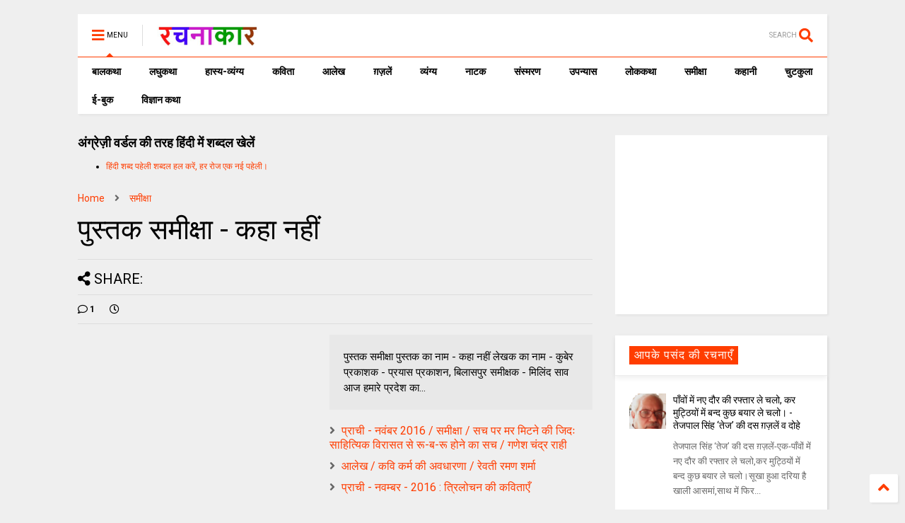

--- FILE ---
content_type: text/html; charset=UTF-8
request_url: https://www.rachanakar.org/2013/08/blog-post_3903.html
body_size: 154356
content:
<!DOCTYPE html>
<html class='v2' dir='ltr' xmlns='http://www.w3.org/1999/xhtml' xmlns:b='http://www.google.com/2005/gml/b' xmlns:data='http://www.google.com/2005/gml/data' xmlns:expr='http://www.google.com/2005/gml/expr'>
<!--
<head>
<link href='https://www.blogger.com/static/v1/widgets/335934321-css_bundle_v2.css' rel='stylesheet' type='text/css'/>

-->
<head>
  

<link href='https://use.fontawesome.com/releases/v5.10.0/css/all.css' rel='stylesheet'/>
<link href='https://use.fontawesome.com/releases/v5.10.0/css/v4-shims.css' rel='stylesheet'/>
<link href='//1.bp.blogspot.com' rel='dns-prefetch'/><link href='//28.2bp.blogspot.com' rel='dns-prefetch'/><link href='//3.bp.blogspot.com' rel='dns-prefetch'/><link href='//4.bp.blogspot.com' rel='dns-prefetch'/><link href='//www.blogger.com' rel='dns-prefetch'/><link href='//maxcdn.bootstrapcdn.com' rel='dns-prefetch'/><link href='//fonts.googleapis.com' rel='dns-prefetch'/><link href='//use.fontawesome.com' rel='dns-prefetch'/><link href='//ajax.googleapis.com' rel='dns-prefetch'/><link href='//resources.blogblog.com' rel='dns-prefetch'/><link href='//www.facebook.com' rel='dns-prefetch'/><link href='//plus.google.com' rel='dns-prefetch'/><link href='//twitter.com' rel='dns-prefetch'/><link href='//www.youtube.com' rel='dns-prefetch'/><link href='//feedburner.google.com' rel='dns-prefetch'/><link href='//www.pinterest.com' rel='dns-prefetch'/><link href='//www.linkedin.com' rel='dns-prefetch'/><link href='//www.behance.net' rel='dns-prefetch'/><link href='//feeds.feedburner.com' rel='dns-prefetch'/><link href='//github.com' rel='dns-prefetch'/><link href='//player.vimeo.com' rel='dns-prefetch'/><link href='//platform.twitter.com' rel='dns-prefetch'/><link href='//apis.google.com' rel='dns-prefetch'/><link href='//connect.facebook.net' rel='dns-prefetch'/><link href='//cdnjs.cloudflare.com' rel='dns-prefetch'/><link href='//www.google-analytics.com' rel='dns-prefetch'/><link href='//pagead2.googlesyndication.com' rel='dns-prefetch'/><link href='//googleads.g.doubleclick.net' rel='dns-prefetch'/><link href='//www.gstatic.com' rel='dns-prefetch'/><link href='//www.googletagservices.com' rel='dns-prefetch'/><link href='//static.xx.fbcdn.net' rel='dns-prefetch'/><link href='//tpc.googlesyndication.com' rel='dns-prefetch'/><link href='//syndication.twitter.com' rel='dns-prefetch'/><link href='//w.sharethis.com' rel='dns-prefetch'/><link href='//edge.sharethis.com' rel='dns-prefetch'/><link href='//t.sharethis.com' rel='dns-prefetch'/><link href='//s7.addthis.com' rel='dns-prefetch'/>
<meta charset='utf-8'/>
<meta content='width=device-width,initial-scale=1.0,minimum-scale=1.0' name='viewport'/>
<script src='https://ajax.googleapis.com/ajax/libs/jquery/1.12.4/jquery.min.js' type='text/javascript'></script>
<meta content='text/html; charset=UTF-8' http-equiv='Content-Type'/>
<meta content='blogger' name='generator'/>
<link href='https://www.rachanakar.org/favicon.ico' rel='icon' type='image/x-icon'/>
<link href='https://www.rachanakar.org/2013/08/blog-post_3903.html' rel='canonical'/>
<link rel="alternate" type="application/atom+xml" title="रचन&#2366;क&#2366;र - Atom" href="https://www.rachanakar.org/feeds/posts/default" />
<link rel="alternate" type="application/rss+xml" title="रचन&#2366;क&#2366;र - RSS" href="https://www.rachanakar.org/feeds/posts/default?alt=rss" />
<link rel="service.post" type="application/atom+xml" title="रचन&#2366;क&#2366;र - Atom" href="https://www.blogger.com/feeds/15182217/posts/default" />

<link rel="alternate" type="application/atom+xml" title="रचन&#2366;क&#2366;र - Atom" href="https://www.rachanakar.org/feeds/2294867146068711769/comments/default" />
<!--Can't find substitution for tag [blog.ieCssRetrofitLinks]-->
<link href='https://blogger.googleusercontent.com/img/b/R29vZ2xl/AVvXsEiCmOkpuZG2I1LwTNP2SfOV94pTRjbX9_6cMJnARjXSQReFVy1o9BfiX90MhcPSp1316Ym7lV9dx6dlLRA2VZZIfFA7-bm8PGQ_XgnziT0bmtbdL9X93EPahBkVwL-JAZZCqOee/?imgmax=800' rel='image_src'/>
<meta content='https://www.rachanakar.org/2013/08/blog-post_3903.html' property='og:url'/>
<meta content='पुस्तक समीक्षा - कहा नहीं' property='og:title'/>
<meta content='हिंदी साहित्य की ऑनलाइन पत्रिका hindi literature online magazine' property='og:description'/>
<meta content='https://blogger.googleusercontent.com/img/b/R29vZ2xl/AVvXsEiCmOkpuZG2I1LwTNP2SfOV94pTRjbX9_6cMJnARjXSQReFVy1o9BfiX90MhcPSp1316Ym7lV9dx6dlLRA2VZZIfFA7-bm8PGQ_XgnziT0bmtbdL9X93EPahBkVwL-JAZZCqOee/w1200-h630-p-k-no-nu/?imgmax=800' property='og:image'/>
<title>
प&#2369;स&#2381;तक सम&#2368;क&#2381;ष&#2366; - कह&#2366; नह&#2368;&#2306; | रचन&#2366;क&#2366;र
</title>
<meta content='article' property='og:type'/>
<meta content='https://blogger.googleusercontent.com/img/b/R29vZ2xl/AVvXsEiCmOkpuZG2I1LwTNP2SfOV94pTRjbX9_6cMJnARjXSQReFVy1o9BfiX90MhcPSp1316Ym7lV9dx6dlLRA2VZZIfFA7-bm8PGQ_XgnziT0bmtbdL9X93EPahBkVwL-JAZZCqOee/w600-h315-p-k-no-nu/?imgmax=800' property='og:image'/>
<meta content='600' property='og:image:width'/>
<meta content='315' property='og:image:height'/>
<meta content='रचनाकार' property='og:site_name'/>

<meta property='fb:app_id' content='403849583055028'/>


<script type='text/javascript'>var FACEBOOK_APP_ID = '403849583055028';</script>
<!--dis-bing-index-archive-pages-start-->
<style type='text/css'>@font-face{font-family:'Roboto';font-style:normal;font-weight:400;font-stretch:100%;font-display:swap;src:url(//fonts.gstatic.com/s/roboto/v50/KFO7CnqEu92Fr1ME7kSn66aGLdTylUAMa3GUBHMdazTgWw.woff2)format('woff2');unicode-range:U+0460-052F,U+1C80-1C8A,U+20B4,U+2DE0-2DFF,U+A640-A69F,U+FE2E-FE2F;}@font-face{font-family:'Roboto';font-style:normal;font-weight:400;font-stretch:100%;font-display:swap;src:url(//fonts.gstatic.com/s/roboto/v50/KFO7CnqEu92Fr1ME7kSn66aGLdTylUAMa3iUBHMdazTgWw.woff2)format('woff2');unicode-range:U+0301,U+0400-045F,U+0490-0491,U+04B0-04B1,U+2116;}@font-face{font-family:'Roboto';font-style:normal;font-weight:400;font-stretch:100%;font-display:swap;src:url(//fonts.gstatic.com/s/roboto/v50/KFO7CnqEu92Fr1ME7kSn66aGLdTylUAMa3CUBHMdazTgWw.woff2)format('woff2');unicode-range:U+1F00-1FFF;}@font-face{font-family:'Roboto';font-style:normal;font-weight:400;font-stretch:100%;font-display:swap;src:url(//fonts.gstatic.com/s/roboto/v50/KFO7CnqEu92Fr1ME7kSn66aGLdTylUAMa3-UBHMdazTgWw.woff2)format('woff2');unicode-range:U+0370-0377,U+037A-037F,U+0384-038A,U+038C,U+038E-03A1,U+03A3-03FF;}@font-face{font-family:'Roboto';font-style:normal;font-weight:400;font-stretch:100%;font-display:swap;src:url(//fonts.gstatic.com/s/roboto/v50/KFO7CnqEu92Fr1ME7kSn66aGLdTylUAMawCUBHMdazTgWw.woff2)format('woff2');unicode-range:U+0302-0303,U+0305,U+0307-0308,U+0310,U+0312,U+0315,U+031A,U+0326-0327,U+032C,U+032F-0330,U+0332-0333,U+0338,U+033A,U+0346,U+034D,U+0391-03A1,U+03A3-03A9,U+03B1-03C9,U+03D1,U+03D5-03D6,U+03F0-03F1,U+03F4-03F5,U+2016-2017,U+2034-2038,U+203C,U+2040,U+2043,U+2047,U+2050,U+2057,U+205F,U+2070-2071,U+2074-208E,U+2090-209C,U+20D0-20DC,U+20E1,U+20E5-20EF,U+2100-2112,U+2114-2115,U+2117-2121,U+2123-214F,U+2190,U+2192,U+2194-21AE,U+21B0-21E5,U+21F1-21F2,U+21F4-2211,U+2213-2214,U+2216-22FF,U+2308-230B,U+2310,U+2319,U+231C-2321,U+2336-237A,U+237C,U+2395,U+239B-23B7,U+23D0,U+23DC-23E1,U+2474-2475,U+25AF,U+25B3,U+25B7,U+25BD,U+25C1,U+25CA,U+25CC,U+25FB,U+266D-266F,U+27C0-27FF,U+2900-2AFF,U+2B0E-2B11,U+2B30-2B4C,U+2BFE,U+3030,U+FF5B,U+FF5D,U+1D400-1D7FF,U+1EE00-1EEFF;}@font-face{font-family:'Roboto';font-style:normal;font-weight:400;font-stretch:100%;font-display:swap;src:url(//fonts.gstatic.com/s/roboto/v50/KFO7CnqEu92Fr1ME7kSn66aGLdTylUAMaxKUBHMdazTgWw.woff2)format('woff2');unicode-range:U+0001-000C,U+000E-001F,U+007F-009F,U+20DD-20E0,U+20E2-20E4,U+2150-218F,U+2190,U+2192,U+2194-2199,U+21AF,U+21E6-21F0,U+21F3,U+2218-2219,U+2299,U+22C4-22C6,U+2300-243F,U+2440-244A,U+2460-24FF,U+25A0-27BF,U+2800-28FF,U+2921-2922,U+2981,U+29BF,U+29EB,U+2B00-2BFF,U+4DC0-4DFF,U+FFF9-FFFB,U+10140-1018E,U+10190-1019C,U+101A0,U+101D0-101FD,U+102E0-102FB,U+10E60-10E7E,U+1D2C0-1D2D3,U+1D2E0-1D37F,U+1F000-1F0FF,U+1F100-1F1AD,U+1F1E6-1F1FF,U+1F30D-1F30F,U+1F315,U+1F31C,U+1F31E,U+1F320-1F32C,U+1F336,U+1F378,U+1F37D,U+1F382,U+1F393-1F39F,U+1F3A7-1F3A8,U+1F3AC-1F3AF,U+1F3C2,U+1F3C4-1F3C6,U+1F3CA-1F3CE,U+1F3D4-1F3E0,U+1F3ED,U+1F3F1-1F3F3,U+1F3F5-1F3F7,U+1F408,U+1F415,U+1F41F,U+1F426,U+1F43F,U+1F441-1F442,U+1F444,U+1F446-1F449,U+1F44C-1F44E,U+1F453,U+1F46A,U+1F47D,U+1F4A3,U+1F4B0,U+1F4B3,U+1F4B9,U+1F4BB,U+1F4BF,U+1F4C8-1F4CB,U+1F4D6,U+1F4DA,U+1F4DF,U+1F4E3-1F4E6,U+1F4EA-1F4ED,U+1F4F7,U+1F4F9-1F4FB,U+1F4FD-1F4FE,U+1F503,U+1F507-1F50B,U+1F50D,U+1F512-1F513,U+1F53E-1F54A,U+1F54F-1F5FA,U+1F610,U+1F650-1F67F,U+1F687,U+1F68D,U+1F691,U+1F694,U+1F698,U+1F6AD,U+1F6B2,U+1F6B9-1F6BA,U+1F6BC,U+1F6C6-1F6CF,U+1F6D3-1F6D7,U+1F6E0-1F6EA,U+1F6F0-1F6F3,U+1F6F7-1F6FC,U+1F700-1F7FF,U+1F800-1F80B,U+1F810-1F847,U+1F850-1F859,U+1F860-1F887,U+1F890-1F8AD,U+1F8B0-1F8BB,U+1F8C0-1F8C1,U+1F900-1F90B,U+1F93B,U+1F946,U+1F984,U+1F996,U+1F9E9,U+1FA00-1FA6F,U+1FA70-1FA7C,U+1FA80-1FA89,U+1FA8F-1FAC6,U+1FACE-1FADC,U+1FADF-1FAE9,U+1FAF0-1FAF8,U+1FB00-1FBFF;}@font-face{font-family:'Roboto';font-style:normal;font-weight:400;font-stretch:100%;font-display:swap;src:url(//fonts.gstatic.com/s/roboto/v50/KFO7CnqEu92Fr1ME7kSn66aGLdTylUAMa3OUBHMdazTgWw.woff2)format('woff2');unicode-range:U+0102-0103,U+0110-0111,U+0128-0129,U+0168-0169,U+01A0-01A1,U+01AF-01B0,U+0300-0301,U+0303-0304,U+0308-0309,U+0323,U+0329,U+1EA0-1EF9,U+20AB;}@font-face{font-family:'Roboto';font-style:normal;font-weight:400;font-stretch:100%;font-display:swap;src:url(//fonts.gstatic.com/s/roboto/v50/KFO7CnqEu92Fr1ME7kSn66aGLdTylUAMa3KUBHMdazTgWw.woff2)format('woff2');unicode-range:U+0100-02BA,U+02BD-02C5,U+02C7-02CC,U+02CE-02D7,U+02DD-02FF,U+0304,U+0308,U+0329,U+1D00-1DBF,U+1E00-1E9F,U+1EF2-1EFF,U+2020,U+20A0-20AB,U+20AD-20C0,U+2113,U+2C60-2C7F,U+A720-A7FF;}@font-face{font-family:'Roboto';font-style:normal;font-weight:400;font-stretch:100%;font-display:swap;src:url(//fonts.gstatic.com/s/roboto/v50/KFO7CnqEu92Fr1ME7kSn66aGLdTylUAMa3yUBHMdazQ.woff2)format('woff2');unicode-range:U+0000-00FF,U+0131,U+0152-0153,U+02BB-02BC,U+02C6,U+02DA,U+02DC,U+0304,U+0308,U+0329,U+2000-206F,U+20AC,U+2122,U+2191,U+2193,U+2212,U+2215,U+FEFF,U+FFFD;}@font-face{font-family:'Roboto';font-style:normal;font-weight:700;font-stretch:100%;font-display:swap;src:url(//fonts.gstatic.com/s/roboto/v50/KFO7CnqEu92Fr1ME7kSn66aGLdTylUAMa3GUBHMdazTgWw.woff2)format('woff2');unicode-range:U+0460-052F,U+1C80-1C8A,U+20B4,U+2DE0-2DFF,U+A640-A69F,U+FE2E-FE2F;}@font-face{font-family:'Roboto';font-style:normal;font-weight:700;font-stretch:100%;font-display:swap;src:url(//fonts.gstatic.com/s/roboto/v50/KFO7CnqEu92Fr1ME7kSn66aGLdTylUAMa3iUBHMdazTgWw.woff2)format('woff2');unicode-range:U+0301,U+0400-045F,U+0490-0491,U+04B0-04B1,U+2116;}@font-face{font-family:'Roboto';font-style:normal;font-weight:700;font-stretch:100%;font-display:swap;src:url(//fonts.gstatic.com/s/roboto/v50/KFO7CnqEu92Fr1ME7kSn66aGLdTylUAMa3CUBHMdazTgWw.woff2)format('woff2');unicode-range:U+1F00-1FFF;}@font-face{font-family:'Roboto';font-style:normal;font-weight:700;font-stretch:100%;font-display:swap;src:url(//fonts.gstatic.com/s/roboto/v50/KFO7CnqEu92Fr1ME7kSn66aGLdTylUAMa3-UBHMdazTgWw.woff2)format('woff2');unicode-range:U+0370-0377,U+037A-037F,U+0384-038A,U+038C,U+038E-03A1,U+03A3-03FF;}@font-face{font-family:'Roboto';font-style:normal;font-weight:700;font-stretch:100%;font-display:swap;src:url(//fonts.gstatic.com/s/roboto/v50/KFO7CnqEu92Fr1ME7kSn66aGLdTylUAMawCUBHMdazTgWw.woff2)format('woff2');unicode-range:U+0302-0303,U+0305,U+0307-0308,U+0310,U+0312,U+0315,U+031A,U+0326-0327,U+032C,U+032F-0330,U+0332-0333,U+0338,U+033A,U+0346,U+034D,U+0391-03A1,U+03A3-03A9,U+03B1-03C9,U+03D1,U+03D5-03D6,U+03F0-03F1,U+03F4-03F5,U+2016-2017,U+2034-2038,U+203C,U+2040,U+2043,U+2047,U+2050,U+2057,U+205F,U+2070-2071,U+2074-208E,U+2090-209C,U+20D0-20DC,U+20E1,U+20E5-20EF,U+2100-2112,U+2114-2115,U+2117-2121,U+2123-214F,U+2190,U+2192,U+2194-21AE,U+21B0-21E5,U+21F1-21F2,U+21F4-2211,U+2213-2214,U+2216-22FF,U+2308-230B,U+2310,U+2319,U+231C-2321,U+2336-237A,U+237C,U+2395,U+239B-23B7,U+23D0,U+23DC-23E1,U+2474-2475,U+25AF,U+25B3,U+25B7,U+25BD,U+25C1,U+25CA,U+25CC,U+25FB,U+266D-266F,U+27C0-27FF,U+2900-2AFF,U+2B0E-2B11,U+2B30-2B4C,U+2BFE,U+3030,U+FF5B,U+FF5D,U+1D400-1D7FF,U+1EE00-1EEFF;}@font-face{font-family:'Roboto';font-style:normal;font-weight:700;font-stretch:100%;font-display:swap;src:url(//fonts.gstatic.com/s/roboto/v50/KFO7CnqEu92Fr1ME7kSn66aGLdTylUAMaxKUBHMdazTgWw.woff2)format('woff2');unicode-range:U+0001-000C,U+000E-001F,U+007F-009F,U+20DD-20E0,U+20E2-20E4,U+2150-218F,U+2190,U+2192,U+2194-2199,U+21AF,U+21E6-21F0,U+21F3,U+2218-2219,U+2299,U+22C4-22C6,U+2300-243F,U+2440-244A,U+2460-24FF,U+25A0-27BF,U+2800-28FF,U+2921-2922,U+2981,U+29BF,U+29EB,U+2B00-2BFF,U+4DC0-4DFF,U+FFF9-FFFB,U+10140-1018E,U+10190-1019C,U+101A0,U+101D0-101FD,U+102E0-102FB,U+10E60-10E7E,U+1D2C0-1D2D3,U+1D2E0-1D37F,U+1F000-1F0FF,U+1F100-1F1AD,U+1F1E6-1F1FF,U+1F30D-1F30F,U+1F315,U+1F31C,U+1F31E,U+1F320-1F32C,U+1F336,U+1F378,U+1F37D,U+1F382,U+1F393-1F39F,U+1F3A7-1F3A8,U+1F3AC-1F3AF,U+1F3C2,U+1F3C4-1F3C6,U+1F3CA-1F3CE,U+1F3D4-1F3E0,U+1F3ED,U+1F3F1-1F3F3,U+1F3F5-1F3F7,U+1F408,U+1F415,U+1F41F,U+1F426,U+1F43F,U+1F441-1F442,U+1F444,U+1F446-1F449,U+1F44C-1F44E,U+1F453,U+1F46A,U+1F47D,U+1F4A3,U+1F4B0,U+1F4B3,U+1F4B9,U+1F4BB,U+1F4BF,U+1F4C8-1F4CB,U+1F4D6,U+1F4DA,U+1F4DF,U+1F4E3-1F4E6,U+1F4EA-1F4ED,U+1F4F7,U+1F4F9-1F4FB,U+1F4FD-1F4FE,U+1F503,U+1F507-1F50B,U+1F50D,U+1F512-1F513,U+1F53E-1F54A,U+1F54F-1F5FA,U+1F610,U+1F650-1F67F,U+1F687,U+1F68D,U+1F691,U+1F694,U+1F698,U+1F6AD,U+1F6B2,U+1F6B9-1F6BA,U+1F6BC,U+1F6C6-1F6CF,U+1F6D3-1F6D7,U+1F6E0-1F6EA,U+1F6F0-1F6F3,U+1F6F7-1F6FC,U+1F700-1F7FF,U+1F800-1F80B,U+1F810-1F847,U+1F850-1F859,U+1F860-1F887,U+1F890-1F8AD,U+1F8B0-1F8BB,U+1F8C0-1F8C1,U+1F900-1F90B,U+1F93B,U+1F946,U+1F984,U+1F996,U+1F9E9,U+1FA00-1FA6F,U+1FA70-1FA7C,U+1FA80-1FA89,U+1FA8F-1FAC6,U+1FACE-1FADC,U+1FADF-1FAE9,U+1FAF0-1FAF8,U+1FB00-1FBFF;}@font-face{font-family:'Roboto';font-style:normal;font-weight:700;font-stretch:100%;font-display:swap;src:url(//fonts.gstatic.com/s/roboto/v50/KFO7CnqEu92Fr1ME7kSn66aGLdTylUAMa3OUBHMdazTgWw.woff2)format('woff2');unicode-range:U+0102-0103,U+0110-0111,U+0128-0129,U+0168-0169,U+01A0-01A1,U+01AF-01B0,U+0300-0301,U+0303-0304,U+0308-0309,U+0323,U+0329,U+1EA0-1EF9,U+20AB;}@font-face{font-family:'Roboto';font-style:normal;font-weight:700;font-stretch:100%;font-display:swap;src:url(//fonts.gstatic.com/s/roboto/v50/KFO7CnqEu92Fr1ME7kSn66aGLdTylUAMa3KUBHMdazTgWw.woff2)format('woff2');unicode-range:U+0100-02BA,U+02BD-02C5,U+02C7-02CC,U+02CE-02D7,U+02DD-02FF,U+0304,U+0308,U+0329,U+1D00-1DBF,U+1E00-1E9F,U+1EF2-1EFF,U+2020,U+20A0-20AB,U+20AD-20C0,U+2113,U+2C60-2C7F,U+A720-A7FF;}@font-face{font-family:'Roboto';font-style:normal;font-weight:700;font-stretch:100%;font-display:swap;src:url(//fonts.gstatic.com/s/roboto/v50/KFO7CnqEu92Fr1ME7kSn66aGLdTylUAMa3yUBHMdazQ.woff2)format('woff2');unicode-range:U+0000-00FF,U+0131,U+0152-0153,U+02BB-02BC,U+02C6,U+02DA,U+02DC,U+0304,U+0308,U+0329,U+2000-206F,U+20AC,U+2122,U+2191,U+2193,U+2212,U+2215,U+FEFF,U+FFFD;}</style>
<style id='page-skin-1' type='text/css'><!--
/*
-----------------------------------------------------------------------------
Template Name: MagOne
Template URI: https://sneeit.com/magone-multi-purpose-blogger-magazine-template/
Author: Tien Nguyen
Author URI: http://portfolio.sneeit.com
Description: MagOne - Responsive Newspaper and Magazine Blogger Template
Version: 6.7.9
-----------------------------------------------------------------------------
----------------------------------------------------------------------------- */
/* Variable definitions
=======================
<Variable name="keycolor" description="Main Color" type="color" default="#FF3D00"/>
<Group description="Site" selector="body">
<Variable name="body.font" description="Font" type="font" default="normal normal 12px 'Roboto', sans-serif"/>
<Variable name="body.text.color" description="Text Color" type="color" default="#000000"/>
</Group>
<Group description="Backgrounds" selector="body">
<Variable name="body.background.color" description="Body Background" type="color" default="#efefef"/>
<Variable name="content.background.color" description="Entire Blog Background" type="color" default="#efefef"/>
<Variable name="header.background.color" description="Header Background" type="color" default="#ffffff"/>
</Group>
<Group description="Menu" selector="#PageList1">
<Variable name="menufont" description="Menu Main Items Font" type="font" default="normal bold 14px 'Roboto', sans-serif"/>
<Variable name="menucolor" description="Menu Main Items Color" type="color" default="#000000"/>
<Variable name="menucolorhover" description="Menu Main Items Hover Color" type="color" default="#777777"/>
<Variable name="menubackground" description="Menu Main Items Background" type="color" default="#ffffff"/>
<Variable name="menubackgroundhover" description="Menu Main Items Hover Background" type="color" default="#ffffff"/>
<Variable name="menusubcolor" description="Menu Sub Items Color" type="color" default="#cccccc"/>
<Variable name="menusubcolorhover" description="Menu Sub Items Hover Color" type="color" default="#ffffff"/>
<Variable name="menusubbackground" description="Menu Sub Items Background" type="color" default="#333333"/>
<Variable name="menucurcolor" description="Selected Menu Main Item Color" type="color" default="#FFFFFF"/>
<Variable name="menucurbackground" description="Selected Menu Main Item Background" type="color" default="#FF3D00"/>
</Group>
<Group description="Links" selector="body">
<Variable name="link.color" description="Link Color" type="color" default="#FF3D00"/>
<Variable name="link.visited.color" description="Visited Color" type="color" default="#EA3A00"/>
<Variable name="link.hover.color" description="Hover Color" type="color" default="#FF4D11"/>
</Group>
<Group description="Widgets - Gadgets" selector="#primary .widget">
<Variable name="blockitembghv" description="Background of Items in Blocks when Hover" type="color" default="#000000"/>
<Variable name="feedwid.title.font" description="Article Widgets Title" type="font" default="normal bold 23px 'Roboto', sans-serif"/>
<Variable name="sidewid.title.font" description="Right Sidebar Widgets Title" type="font" default="normal normal 16px 'Roboto', sans-serif"/>
</Group>
<Group description="Post" selector="h1.post-title">
<Variable name="post.title.font" description="Post Title" type="font" default="normal normal 40px 'Roboto', sans-serif"/>
<Variable name="post.body.font" description="Post Body" type="font" default="normal normal 16px 'Roboto', sans-serif"/>
</Group>
<Group description="Slider" selector=".widget.slider">
<Variable name="slider.title.font" description="Slider Item Title" type="font" default="normal 400 30px 'Roboto', sans-serif"/>
</Group>
<Variable name="body.background" description="Body Background" type="background"
color="#efefef" default="$(color) none repeat scroll top left"/>
<Variable name="body.background.override" description="Body Background Override" type="string" default=""/>
<Variable name="body.background.gradient.cap" description="Body Gradient Cap" type="url"
default="url(//www.blogblog.com/1kt/simple/gradients_light.png)"/>
<Variable name="body.background.gradient.tile" description="Body Gradient Tile" type="url"
default="url(//www.blogblog.com/1kt/simple/body_gradient_tile_light.png)"/>
*/
/*Variable Apply Here*/
body {font: normal normal 12px 'Roboto', sans-serif;color: #000000;background: #efefef none repeat scroll top left;}
a:link {text-decoration:none;color: #FF3D00;}
a:visited {text-decoration:none;color: #EA3A00;}
a:hover {color: #FF4D11;}
.color {color: #FF3D00;}
.border {border-color: #FF3D00;}
.bg {background-color: #FF3D00;}
.header-bg {background-color:#ffffff;}
.wrapper {background-color:#efefef;max-width: 100%;margin: auto;}
.post-body {font: normal normal 16px 'Roboto', sans-serif;}
.main-menu {border-top: 1px solid #FF3D00;}
.main-menu ul.sub-menu li:hover > a {border-left: 2px solid #FF3D00o;}
.main-menu .menu-item-mega > .menu-item-inner > .sub-menu > li li:hover a {border-left: 1px solid #FF3D00;}
.main-menu ul.sub-menu li:hover > a,
.main-menu .menu-item-mega > .menu-item-inner > .sub-menu,
.main-menu .menu-item-mega > .menu-item-inner > .sub-menu > li li:hover a {border-color: #FF3D00!important;}
.header-social-icons ul li a:hover {color: #FF3D00;}
.feed-widget-header .widget-title {font: normal bold 23px 'Roboto', sans-serif;}
.slider-item .item-readmore:hover {background: #FF3D00}
.owl-dot.active {background: #FF3D00;}
#main-sidebar .widget > h2, #main-sidebar .feed-widget-header, #main-sidebar .feed-widget-header h2 {font: normal normal 16px 'Roboto', sans-serif;}
#main-sidebar .widget.FollowByEmail .follow-by-email-submit {background: #FF3D00;}
#footer .widget.social_icons li a:hover {color: #FF3D00;}
#footer .FollowByEmail .follow-by-email-submit {background: #FF3D00;}
a.comments-title.active {border-bottom: 2px solid #efefef!important;}
h1.post-title {font: normal normal 40px 'Roboto', sans-serif;}
.feed.widget .feed-widget-header {border-color: #FF3D00;}
.feed.widget.box-title h2.widget-title {background: #FF3D00;}
.social_counter {color: #FF3D00}
.social_counter .button {background: #FF3D00}
.main-menu {background: #ffffff;}
.main-menu ul.menu > li > a {color: #000000;font: normal bold 14px 'Roboto', sans-serif;}
.main-menu ul.menu > li:hover > a {color: #777777;background: #ffffff;}
.main-menu ul.sub-menu,
.main-menu .menu-item-mega-label .menu-item-inner {	background: #333333; }
.main-menu ul.sub-menu a { color: #cccccc; }
.main-menu ul.sub-menu li:hover > a { color: #ffffff; }
.main-menu ul.menu > li.menu-item-current > a {background: #FF3D00; color: #FFFFFF!important;}
.feed.widget .thumbnail { background: #000000!important; }
.mobile-menu .menu { border-top: 1px solid #FF3D00; }
.slider-item .item-title {font:normal 400 30px 'Roboto', sans-serif}
form a[class*="button"], form button[class*="button"], form input[class*="button"], form input[type="submit"]{background:#FF3D00!important}
/*MAIN LAYOUT*/
.wrapper {
padding: 20px 20px 30px 20px;
max-width: 100%;
width: /*-var-wrapper-width-start*/1100px/*-var-wrapper-width-end*/;
box-sizing: border-box;
}
#content {
float: left;
/*-var-content-width-start-*/width: 68.68%;/*-var-content-width-end-*/
}
#main-sidebar {
float: right;
/*-var-sidebar-width-start-*/width: 28.31%;/*-var-sidebar-width-end-*/
}
/* - sticky sidebar */
#sidebar {
padding-top: 0.1px; /* to prevent margin of widget collapse sidebar height */
}
#sidebar.fix-top {
position: fixed;
top: 0!important;
bottom: auto!important;
}
#sidebar.fix-bot {
position: fixed;
top: auto!important;
bottom: 0!important;
}
#sidebar.abs-stay {
position: absolute;
bottom: auto!important;
left: auto!important;
right: 0!important;
}
#sidebar.abs-bot {
position: absolute;
top: auto!important;
bottom: 0!important;
left: auto!important;
right: 0!important;
}
/*amp*/
amp-img, amp-youtube, amp-iframe, noscript.amp {
display: none!important;
}
.fab {font-family: "Font Awesome 5 Brands"!important;}

--></style>
<style id='main-css' type='text/css'>
*{word-wrap:break-word!important}body{position:relative;margin:0;padding:0;overflow-x:hidden;width:auto}a{cursor:pointer}a img{border:none}.section,.widget{margin:0;padding:0}.widget{opacity:0}.widget#Blog1{opacity:1!important}.item-control{display:none}.clear{display:block;clear:both;float:none}.inb{display:-moz-inline-stack;display:inline-block}.table{display:table;width:100%}.tr{display:table-row;width:100%}.td{display:table-cell;vertical-align:middle}.wide{margin:auto;width:100%;max-width:100%}iframe,img,ins,object{max-width:100%!important}img{height:auto}#admin-section,.hidden,.hide{display:none}.item-thumbnail,.natural-thumbnail{overflow:hidden;display:block;z-index:9;width:100%;position:relative}.item-thumbnail .item-thumbnail-resize-portrait{display:block;width:100%;height:1100%;margin-top:-500%;vertical-align:middle}.item-thumbnail .item-thumbnail-resize-landscape{display:block;width:1100%;height:100%;margin-left:-500%;text-align:center}.item-thumbnail img{position:relative;display:inline-block!important;height:auto;width:auto;max-width:9999px;max-height:9999px;padding:0!important;zoom:1}.item-thumbnail .item-thumbnail-resize-portrait img{height:auto!important;width:100%!important;position:absolute;top:0;bottom:0;left:0;right:0;margin:auto}.item-thumbnail .item-thumbnail-resize-landscape img{height:100%!important;width:auto!important}.natural-thumbnail img{display:block;height:auto;width:100%}.blogger-clickTrap{display:none}.widget>h2{display:none}.post-body h2,.post-body h3,.post-body h4{margin:1em 0 .5em 0}.widget .post-body ol,.widget .post-body ul{margin:.5em 0 1.5em 0}span.widget-item-control{position:absolute;right:0;bottom:0}.post-body{font-weight:400;line-height:1.5em;padding:5px 0 0 0;width:auto}.post-body b{font-weight:700}.post-body iframe.YOUTUBE-iframe-video,.post-body iframe[src*=youtube]{display:block;width:100%;margin:0 0 10px 0}.PopularPosts .item-thumbnail{float:none;margin:0}.sd,.shad,.shadow,.shd{-webkit-box-shadow:2px 2px 3px rgba(0,0,0,.05);-o-box-shadow:2px 2px 3px rgba(0,0,0,.05);-ms-box-shadow:2px 2px 3px rgba(0,0,0,.05);box-shadow:2px 2px 3px rgba(0,0,0,.05)}.cir,.circle{-o-border-radius:100%;-ms-border-radius:100%;-webkit-border-radius:100%;border-radius:100%}.rad2{-o-border-radius:2px;-ms-border-radius:2px;-webkit-border-radius:2px;border-radius:2px}.owl-carousel .owl-animated-in{z-index:0}.owl-carousel .owl-animated-out{z-index:1}.owl-carousel{display:none;width:100%;-webkit-tap-highlight-color:transparent;position:relative;z-index:1}.owl-carousel .owl-stage{position:relative;-ms-touch-action:pan-Y}.owl-carousel .owl-stage:after{content:".";display:block;clear:both;visibility:hidden;line-height:0;height:0}.owl-carousel .owl-stage-outer{position:relative;overflow:hidden;-webkit-transform:translate3d(0,0,0)}.owl-carousel .owl-controls .owl-dot,.owl-carousel .owl-controls .owl-nav .owl-next,.owl-carousel .owl-controls .owl-nav .owl-prev{cursor:pointer;cursor:hand;-webkit-user-select:none;-khtml-user-select:none;-moz-user-select:none;-ms-user-select:none;user-select:none}.owl-carousel.owl-loaded{display:block}.owl-carousel.owl-loading{opacity:0;display:block}.owl-carousel.owl-hidden{opacity:0}.owl-carousel .owl-refresh .owl-item{display:none}.owl-carousel .owl-item{position:relative;min-height:1px;float:left;-webkit-backface-visibility:hidden;-webkit-tap-highlight-color:transparent;-webkit-touch-callout:none;-webkit-user-select:none;-moz-user-select:none;-ms-user-select:none;user-select:none}.owl-carousel .owl-item img{display:block;width:100%;-webkit-transform-style:preserve-3d}.owl-carousel.owl-text-select-on .owl-item{-webkit-user-select:auto;-moz-user-select:auto;-ms-user-select:auto;user-select:auto}.owl-carousel .owl-grab{cursor:move;cursor:-webkit-grab;cursor:-o-grab;cursor:-ms-grab;cursor:grab}.no-js .owl-carousel{display:block}.owl-carousel .owl-item img{transform-style:preserve-3d}.owl-carousel .owl-video-wrapper{position:relative;height:100%;background:#000}.owl-carousel .owl-video-playing .owl-video-play-icon,.owl-carousel .owl-video-playing .owl-video-tn{display:none}.owl-carousel .owl-video-frame{position:relative;z-index:1}.loader,.loader:after,.loader:before{border-radius:50%;width:2.5em;height:2.5em;-webkit-animation-fill-mode:both;animation-fill-mode:both;-webkit-animation:loading_dots 1.8s infinite ease-in-out;animation:loading_dots 1.8s infinite ease-in-out}.loader{font-size:10px;margin:80px auto;position:relative;text-indent:-9999em;-webkit-transform:translateZ(0);-ms-transform:translateZ(0);transform:translateZ(0);-webkit-animation-delay:-.16s;animation-delay:-.16s}.loader:before{left:-3.5em;-webkit-animation-delay:-.32s;animation-delay:-.32s}.loader:after{left:3.5em}.loader:after,.loader:before{content:'';position:absolute;top:0}@-webkit-keyframes loading_dots{0%,100%,80%{box-shadow:0 2.5em 0 -1.3em rgba(125,125,125,.5)}40%{box-shadow:0 2.5em 0 0 rgba(125,125,125,.5)}}@keyframes loading_dots{0%,100%,80%{box-shadow:0 2.5em 0 -1.3em rgba(125,125,125,.5)}40%{box-shadow:0 2.5em 0 0 rgba(125,125,125,.5)}}.white{background:#fff}#header{position:relative;z-index:19}#header-section{position:relative;z-index:999}#header-wide .widget{margin:30px 0 0 0}#Header1{height:60px;overflow:hidden;position:relative;margin:0}.main-menu-toggle{float:left;-webkit-user-select:none;-moz-user-select:none;-ms-user-select:none;-o-user-select:none;user-select:none}#search-toggle{float:right}.header-button{display:block;height:60px;line-height:60px}.header-button .inner{line-height:20px;padding:20px 20px 0 0;display:block}.main-menu-toggle .inner{padding-left:20px}.header-button .inner>span{color:#999;font-size:10px;line-height:20px;vertical-align:text-bottom}.header-button.active .inner span,.header-button:hover .inner span{color:#000}.header-button .inner i.fa{font-size:20px;line-height:20px}#header .toggle-button .arrow{width:0;height:0;border-left:5px solid transparent;border-right:5px solid transparent;border-bottom-width:5px;border-bottom-style:solid;position:absolute;left:40px;bottom:0;display:none}#header .toggle-button.active .arrow{display:block}.blog-title{float:left;font-size:26px;font-weight:400;border-left:1px solid #ddd;height:30px;line-height:30px;margin:15px 20px 0 0;padding:0 0 0 20px;max-width:50%;overflow:hidden;position:relative}.blog-title img{width:auto!important;height:auto!important;max-height:30px!important}.top-page-wrapper .widget *{max-width:100%}#top-page .widget.HTML{max-height:90px;overflow:hidden;position:relative;width:728px}.top-page-wrapper.auto-height .widget *{max-width:none}#top-page-logo .blog-title{float:none;text-align:left;margin:0;padding:0;border:none;max-width:100%;height:auto}#top-page-logo .blog-title img{max-height:none!important}.top-page-wrapper.auto-height{padding-bottom:10px}.top-page-wrapper.auto-height .section#top-page .widget{min-width:50%;float:right}#header-section .LinkList,#header-section .PageList{display:none}.main-menu{position:relative}.main-menu ul.menu>li.menu-item-current>a:hover,.solid-white .main-menu ul.menu>li>a:hover{opacity:.8}.main-menu .menu .arrow{width:0;height:0;border-left:5px solid transparent;border-right:5px solid transparent;border-top:5px solid;float:right;display:inline-block;margin:18px 0 0 5px}.main-menu .sub-menu .arrow{border-top:5px solid transparent;border-bottom:5px solid transparent;border-left:5px solid;margin:15px 0 0 10px;position:relative;top:1px}.main-menu .menu a{position:relative}.main-menu ul{margin:0;padding:0}.main-menu ul.menu li{display:block;font-size:14px;font-weight:300;padding:0}ul.menu li>span{display:none}.main-menu ul.sub-menu li a{font-weight:400}.main-menu ul.sub-menu li{position:relative;font-size:13px}.main-menu ul.menu li a{padding:0 20px;display:block;height:40px;line-height:40px;text-decoration:none}.main-menu ul.menu>li>a{position:relative}.main-menu ul.menu>li.menu-item-has-children>a{padding-right:30px}.main-menu ul.menu>li>a .arrow{position:absolute;top:-1px;right:15px}.main-menu ul.menu>li{float:left;height:40px;line-height:40px}.main-menu .menu-item-inner{visibility:hidden;opacity:0;transition:visibility 0s linear .3s,opacity .3s linear;-webkit-transition:visibility 0s linear .3s,opacity .3s linear;-moz-transition:visibility 0s linear .3s,opacity .3s linear;-o-transition:visibility 0s linear .3s,opacity .3s linear;-ms-transition:visibility 0s linear .3s,opacity .3s linear}.main-menu ul.sub-menu{min-width:180px;position:absolute;top:100%}.main-menu li:hover>.menu-item-inner{visibility:visible;opacity:1;transition-delay:0s;-webkit-transition-delay:0s;-moz-transition-delay:0s;-o-transition-delay:0s;-ms-transition-delay:0s}.main-menu ul.sub-menu li:hover a{background:rgba(0,0,0,.1);-webkit-transition:all .2s ease-in-out;-moz-transition:all .2s ease-in-out;-o-transition:all .2s ease-in-out;transition:all .2s ease-in-out}.main-menu ul.sub-menu a{min-height:40px;height:auto;padding-right:10px}.main-menu ul.sub-menu ul.sub-menu{top:0;left:100%}.main-menu li.menu-item-mega:hover .menu-item-inner{visibility:visible;opacity:1}.main-menu li.menu-item-mega .menu-item-inner .arrow{display:none}.main-menu .menu-item-mega>.menu-item-inner>.sub-menu{width:100%;left:0;padding:10px 0}.main-menu .menu-item-mega>.menu-item-inner>.sub-menu>li{float:left;width:25%}.main-menu .menu-item-mega>.menu-item-inner>.sub-menu>li>a{font-size:14px}.main-menu .menu-item-mega>.menu-item-inner>.sub-menu>li>.menu-item-inner{position:static;border-left:1px solid #3c3c3c;margin-left:20px}.main-menu .menu-item-mega .sub-menu .sub-menu{position:relative;left:0}.main-menu .menu-item-mega:hover .sub-menu a{background:0 0;border-left:none}.main-menu .menu-item-mega .sub-menu .sub-menu a{font-size:12px;margin-left:15px;padding:0}.main-menu .menu-item-mega>.menu-item-inner>.sub-menu>li li:hover a{padding-left:10px}.main-menu li.menu-item-mega-label:hover .menu-item-inner .menu-mega-content{position:relative;z-index:1;margin-top:-25px}.main-menu .menu-item-mega-label .menu-item-inner{position:absolute;left:0;width:100%;padding:20px 0 20px 0}.main-menu li.menu-item-mega-label.finished .menu-item-inner .menu-mega-content .item{float:left;width:22.5%;margin-right:2%}.main-menu li.menu-item-mega-label.finished .menu-item-inner .menu-mega-content .item.item-0{margin-left:2%}.main-menu li.menu-item-mega-label.finished .menu-item-inner .menu-mega-content{margin:0}.main-menu li.menu-item-mega-label.finished .menu-item-inner .menu-mega-content .item .item-thumbnail{height:160px;background:#000;padding:0}.main-menu li.menu-item-mega-label.finished .menu-item-inner .menu-mega-content .item .item-thumbnail:hover img{background:#000;opacity:.5;transition:opacity .3s linear;-webkit-transition:opacity .3s linear;-moz-transition:opacity .3s linear;-o-transition:opacity .3s linear;-ms-transition:opacity .3s linear}.main-menu li.menu-item-mega-label.finished .menu-item-inner .menu-mega-content .item .item-thumbnail i.fa{visibility:hidden;opacity:0;position:absolute;color:#fff;width:100%;text-align:center;top:40%;z-index:999;font-size:1000%}.main-menu li.menu-item-mega-label.finished .menu-item-inner .menu-mega-content .item .item-thumbnail:hover i.fa{visibility:visible;opacity:1;font-size:200%;transition:visibility .3s linear,font-size .3s linear,opacity .3s linear;-webkit-transition:visibility .3s linear,font-size .3s linear,opacity .3s linear;-moz-transition:visibility .3s linear,font-size .3s linear,opacity .3s linear;-o-transition:visibility .3s linear,font-size .3s linear,opacity .3s linear;-ms-transition:visibility .3s linear,font-size .3s linear,opacity .3s linear}.main-menu ul.menu li a.item-title{height:auto;line-height:1.5em;padding:0;margin:10px 0 0;color:#ccc;font-size:14px;font-weight:400}.main-menu ul.menu li a.item-title:hover{color:#fff}.main-menu ul.menu li.menu-item-mega-label.menu-item-has-children>.menu-item-inner>ul.sub-menu{float:left;width:20%;position:relative;border-top:none;padding:0;margin-top:-15px}.main-menu ul.menu li.menu-item-mega-label.menu-item-has-children>.menu-item-inner>ul.sub-menu>li{float:none;width:100%}.main-menu ul.menu li.menu-item-mega-label.menu-item-has-children>.menu-item-inner>ul.sub-menu .menu-item-inner{padding:0;width:auto}.main-menu ul.menu li.menu-item-mega-label.menu-item-has-children>.menu-item-inner .menu-mega-content{float:right;width:80%}.main-menu.main-menu-center>ul.menu>li{display:inline-block;float:none}.main-menu.main-menu-center>ul.menu{text-align:center}.main-menu.main-menu-center ul.sub-menu{text-align:left}.main-menu.main-menu-center li.menu-item-mega-label.finished .menu-item-inner .menu-mega-content .item .item-thumbnail i.fa{left:0}.main-menu.sticky-menu{position:fixed;left:0;top:0;width:100%;box-shadow:0 0 10px #ccc;border-bottom:1px solid #ddd}.main-menu.sticky-menu>ul.menu{margin:auto;position:relative}#header.sticky{position:fixed;left:0;top:0;max-width:100%}#header.sticky #Header1{height:50px;z-index:0}#header.sticky #header-section{border-bottom:1px solid #ddd;-webkit-box-shadow:2px 2px 3px rgba(0,0,0,.05);-o-box-shadow:2px 2px 3px rgba(0,0,0,.05);-ms-box-shadow:2px 2px 3px rgba(0,0,0,.05);box-shadow:2px 2px 3px rgba(0,0,0,.05);background:#fff}#header.sticky.mobile-menu-opened{overflow-y:scroll}#header.sticky.mobile-menu-opened .mobile-menu{padding-bottom:320px}#header.sticky .blog-title{float:none;margin:0;position:relative;z-index:0;padding:10px 0;text-align:center;max-width:none;height:30px;line-height:30px}#header.sticky .blog-title img{height:30px!important;width:auto!important;display:inline-block}#header.sticky .header-social-icons{display:none}#header.sticky #search-toggle{position:absolute;right:0;top:0;z-index:2;height:50px;line-height:50px}#header.sticky #main-menu-toggle-mobile{position:absolute;left:0;top:0;z-index:2;height:50px;line-height:50px}#header.sticky .header-button .inner{padding:15px 20px;background:#fff}#header.sticky .header-button .inner span{display:none}#header.sticky .mobile-menu{position:absolute;width:100%}#header.sticky.auto-height #header-section{top:-50px;background:0 0}#header.sticky .top-page-wrapper{background:#fff;padding:0}#header.sticky .top-bar{margin:0;position:absolute;right:0;top:0;z-index:9999;height:48px;width:60px;background:0 0;overflow:hidden;border-bottom:none!important}#header.sticky .top-bar .header-button .inner{line-height:18px}.widget-content div[id*=BlogSearch],div.gsc-control-cse{padding:10px;border:1px solid #ccc}table.gsc-search-box td{padding:0!important}.gsc-search-box input.gsc-input{padding:10px!important;box-shadow:none!important;margin:0!important}.gsc-search-box-tools .gsc-search-box td.gsc-input{display:block!important;padding:0!important}.gsc-input-box,.gsc-input-box-focus,.gsc-input-box-hover,input.gsc-input{border:none!important}.gsc-search-box-tools .gsc-search-box .gsc-input,table.gsc-search-box,table.gsc-search-box table{box-shadow:none!important}form.gsc-search-box,input.gsc-search-button,table.gsc-search-box{margin:0!important}form.gsc-search-box,table.gsc-search-box{width:100%}input.gsc-search-button{float:right}.search-form-wrapper{background:#000;background:rgba(0,0,0,.8);z-index:99;position:fixed;width:100%;height:100%;left:0;top:0;display:none}.search-form{position:absolute;width:100%;height:1px;left:0;top:40%;text-align:center}.search-form-label{position:absolute;bottom:100%;width:100%;display:block;left:0;color:#fff;font-size:40px;font-weight:400}.search-text,form input[type=text].search-text{position:absolute;top:100%;width:50%;left:0;right:0;margin:20px auto 0 auto;background:0 0;border:none;border-bottom:1px dashed #ddd;font-size:60px;color:#fff;text-align:center;outline:0;min-width:300px}.search-form-overlay{position:absolute;width:100%;height:100%;top:0;left:0}.header-social-icons{float:right}.header-social-icons ul{padding:0;margin:0}.header-social-icons ul li{display:block;font-size:20px;margin:0 15px 0 0;height:55px;line-height:55px;float:right;padding:0}.header-social-icons ul li a{display:block;color:#999;margin:2px 0 0 0}#inner-primary{position:relative}#primary .widget{margin-top:30px}#content-section-2{position:relative}.feed-widget-header{position:relative}.feed-widget-header .widget-title{margin:0 10px 5px 0;float:left}.feed-widget-header .feed-widget-viewall{float:right;margin:5px 0 0 0}.feed.widget .item-title{line-height:1.3em;margin:0}.feed.widget .item-main{overflow:hidden;position:relative}.feed-widget-labels{float:left;margin:6px 0 0 0}.feed-widget-labels.listing{min-height:1.6em}.feed-widget-labels ul{padding:0;margin:0;border-radius:2px}.feed-widget-labels li{display:block;margin:0;padding:0}.feed-widget-labels a{color:#fff;display:none;line-height:1;padding:2px 5px;white-space:nowrap;font-size:11px}.feed-widget-labels a:hover{opacity:.8}.feed-widget-labels a .check,.feed-widget-labels a .down{display:none}.feed-widget-labels a.active{display:block;background:0 0!important}.feed-widget-labels a.active .down,.feed-widget-labels.listing a.active .check{display:inline}.feed-widget-labels.listing a.active .down{display:none}.feed-widget-labels.listing ul{position:absolute;z-index:99}.feed.widget .item:hover img{opacity:.6}.feed.widget .meta-items{clear:both}.feed.widget .item-labels.bg{color:#fff;display:inline-block;padding:4px 5px 5px 5px;text-shadow:none;font-size:11px;margin:0 0 10px 0;line-height:1em}.feed.widget .item-labels.bg a{color:#fff}.feed.widget .item-labels a:hover,.feed.widget .item-readmore:hover{text-decoration:underline}.feed-widget-pagination{line-height:60px}a.feed-widget-pagination-button{background:#fff;padding:6px 10px;margin:0 12px 0 0;border:1px solid #fff;font-weight:700}a.feed-widget-pagination-button:hover{color:#fff;background:#333}a.feed-widget-pagination-button.active{background:#f0f0f0;border:1px solid #ccc;color:#000;-webkit-box-shadow:none;-o-box-shadow:none;-ms-box-shadow:none;box-shadow:none}span.feed-widget-pagination-separator{margin:0 15px 0 0}span.feed-widget-pagination-info{color:#666}.feed.widget .item-icon{position:absolute;top:0;left:0;width:100%;height:100%;background-color:rgba(0,0,0,.7);z-index:19;font-size:40px;opacity:0}.feed.widget .item-icon:hover{transition:opacity .3s linear;-webkit-transition:opacity .3s linear;-moz-transition:opacity .3s linear;-o-transition:opacity .3s linear;-ms-transition:opacity .3s linear;opacity:1}.feed.widget .item-icon .item-icon-inner{display:block;position:absolute;top:50%;width:100%;text-align:center;height:1em}.feed.widget .item-icon i.fa{display:block;line-height:1em;margin-top:-.5em;color:#fff;opacity:.6;font-size:60px}.feed.widget .item-icon:hover i.fa{transition:font-size .3s linear;-webkit-transition:font-size .3s linear;-moz-transition:font-size .3s linear;-o-transition:font-size .3s linear;-ms-transition:font-size .3s linear;font-size:40px}.feed.widget.under-title .feed-widget-header{border-bottom-width:1px;border-bottom-style:solid;margin:0 0 10px 0}.feed.widget.head-title .feed-widget-header{border-left-width:10px;border-left-style:solid;padding-left:7px}.feed.widget .thumbnail-overlay{display:block;position:absolute;width:100%;height:100%;top:0;opacity:.6;webkit-box-shadow:inset 0 0 50px rgba(0,0,0,.5);box-shadow:inset 0 0 50px rgba(0,0,0,.5)}.feed.widget .item:hover .thumbnail-overlay{opacity:.8}.feed.widget .item-content{z-index:10}.feed.widget .item-sub .item-title a{color:#000!important}.feed.widget .item-content.gradient{background:-webkit-linear-gradient(top,rgba(255,255,255,0) 0,rgba(0,0,0,.8) 100%);background:linear-gradient(to bottom,rgba(255,255,255,0) 0,rgba(0,0,0,.8) 100%);width:100%;box-sizing:border-box}.feed.widget.list .item{background:#fff;border-bottom:1px solid #ddd;-webkit-box-shadow:none!important;-o-box-shadow:none!important;-ms-box-shadow:none!important;box-shadow:none!important}#main-sidebar .feed.widget.list .item{padding-top:15px;border:none;border-top:1px solid #ddd;margin-top:15px}#main-sidebar .feed.widget.list .item-0{padding-top:0;border:none;margin-top:0}#main-sidebar .feed.widget.list .widget-content{padding:15px 20px}#main-sidebar .feed.widget.list .td{padding:0}#main-sidebar .feed.widget.list .td.item-readmore{text-align:right}.feed.widget.list .item-title{font-size:14px;font-weight:400;line-height:1.5em;word-break:break-all}.feed.widget.list .item-title a{color:#333;word-break:break-word}.feed.widget.list .meta-item-author{color:#000;font-weight:700}.feed.widget.list .meta-item-date{font-size:10px;font-style:italic;color:#999;text-transform:capitalize}.feed.widget.list .td{padding:12px 20px}.feed.widget.list .td.item-readmore{padding-left:0;font-size:30px;padding-right:0}.feed.widget.box-title h2.widget-title{padding:5px 7px;margin:0 7px 0 0;color:#fff;font-weight:400;font-size:16px}.feed.widget.box-title h2.widget-title a{color:#fff;line-height:1em;display:block}#main-sidebar .feed.widget.list .td{text-align:left}.feed.widget.ticker .widget-content{height:80px;background:#fff;position:relative;-ms-box-shadow:2px 2px 3px rgba(0,0,0,.05);-o-box-shadow:2px 2px 3px rgba(0,0,0,.05);-webkit-box-shadow:2px 2px 3px rgba(0,0,0,.05);box-shadow:2px 2px 3px rgba(0,0,0,.05)}#main-sidebar .feed.widget.ticker .widget-content{padding:0}.ticker-item{font-size:12px;padding:15px 30px 15px 15px}.ticker-item a.thumbnail{float:left;width:30%;height:50px}.ticker-item-content{right:0;width:65%;position:absolute;bottom:0;min-height:50px}.ticker-item-inner{position:relative;overflow:hidden;height:50px}.feed.widget.ticker .item-title a{color:#000;font-weight:400;font-size:12px;display:block;width:100%}.ticker-button-left{display:none}.ticker-button-right{right:0;position:absolute;bottom:25px;height:30px;line-height:30px;background:currentColor;padding:0 8px;text-align:center}.ticker-button-right i{color:#fff;font-size:28px}.feed.widget.ticker .item-icon{width:30%}.feed.widget.ticker .ticker-item:hover .item-icon:hover i.fa{font-size:20px}.grid-sub{float:left;position:relative;overflow:hidden;width:100%;height:400px}.grid-sub-wide{width:55%}.grid-sub-narrow{width:45%}.grid-item .item-thumbnail{height:100%;width:100%;position:relative}.grid-item{widht:100%;height:50%;position:relative;overflow:hidden}.grid-item-content{position:absolute;bottom:0;text-align:left;padding:0 7% 30px 7%;text-shadow:1px 1px 0 #000;width:86%;z-index:9}.grid-item .meta-item{margin:0 2em 0 0;font-size:12px}.grid-item .meta-item .fa{font-size:16px}.grid-item .meta-item span{vertical-align:2px;color:#fff}.feed.widget.grid .grid-item .item-title a{font-weight:400;color:#fff;display:block;font-size:18px;line-height:1.3em}.grid-item .item-snippet{color:#fff;font-size:13px;opacity:.9;margin:10px 0 20px 0;line-height:1.5em}.grid-item .item-readmore-wrapper{margin-top:30px;display:block}.grid-item .item-readmore{border:1px solid #fff;padding:10px 20px;-webkit-border-radius:2px;border-radius:2px;color:#fff;background:rgba(0,0,0,.3);text-transform:uppercase}.grid-item-inner{height:100%;position:relative}#main-sidebar .grid-sub{height:200px}#main-sidebar .feed.widget.grid .grid-item .item-title a{font-size:16px}.grid-sub-1 .grid-item{height:100%}.grid-sub-3 .grid-sub-item-1,.grid-sub-4 .grid-sub-item-0,.grid-sub-4 .grid-sub-item-1,.grid-sub-item-2,.grid-sub-item-3{float:left;width:50%}.feed.widget.grid .grid-sub-1 .grid-item .item-title a{font-size:26px}#main-sidebar .feed.widget.grid .widget-content{padding:0}.feed.widget.slider .widget-content:hover img{opacity:.6}.slider-item,.slider-item .item-thumbnail{height:400px}.slider-item{position:relative;overflow:hidden}.slider-item-content{position:absolute;bottom:25%;text-align:center;padding:0 8%;text-shadow:1px 1px 0 #000;width:84%;z-index:10}.slider-item .meta-item{margin:0 1em;font-size:12px}.slider-item .meta-item .fa{font-size:16px}.slider-item .meta-item span{vertical-align:2px;color:#fff}.slider-item .item-title a{color:#fff;display:block;line-height:1.1em;margin:10px 0 0 0;text-shadow:0 0 5px rgba(0,0,0,.5),1px 1px 3px #000}.slider-item .item-snippet{color:#fff;font-size:16px;opacity:.9;margin:10px 0 20px 0}.slider-item .item-readmore-wrapper{margin-top:40px;display:block}.slider-item .item-readmore{border:1px solid #fff;padding:10px 20px;-webkit-border-radius:2px;border-radius:2px;color:#fff;background:rgba(0,0,0,.3);text-transform:uppercase}.owl-nav{position:absolute;bottom:0;width:100%}a.slider-button{color:#fff;opacity:.8;font-size:30px;bottom:0;position:absolute;padding:0 2%}a.slider-button:hover{opacity:1}a.slider-button-right{right:0}a.slider-button-left{left:0}.owl-dots{position:absolute;bottom:3%;width:60%;left:0;right:0;margin:auto;text-align:center}.owl-dot{background:#fff;height:10px;width:10px;display:inline-block;margin:0 5px;-webkit-border-radius:100%;border-radius:100%;opacity:.6}.owl-dot:hover{opacity:1}.owl-dot.active{opacity:1}#main-sidebar .slider-item,#main-sidebar .slider-item .item-thumbnail{height:200px}#main-sidebar .slider-item .item-title a{font-size:20px}#main-sidebar .feed.widget.slider .widget-content{padding:0}#main-sidebar .slider-item .item-snippet{font-size:12px}.feed.widget.sticky .item{float:right;width:37.5%;clear:right;margin-top:20px}.feed.widget.sticky .item-0,.feed.widget.sticky .item-1{margin-top:0}.feed.widget.sticky .item-main{position:relative;text-shadow:1px 1px 0 #000}.feed.widget.sticky .item-content{position:absolute;bottom:0;padding:0 25px 20px 25px}.feed.widget.sticky .item-thumbnail{height:140px}.feed.widget.sticky .item-0 .item-thumbnail{height:310px}.feed.widget.sticky .item-title{display:block;margin:0;line-height:1.3em}.feed.widget.sticky .item-sub .item-title{margin:0 0 15px 0}.feed.widget.sticky .item-than-0 .item-title{margin:10px 0 0 0}.feed.widget.sticky .item-title a{font-size:16px;color:#fff!important;font-weight:400}.feed.widget.sticky .item-0 .item-title a{font-size:26px;line-height:1.2em}.feed.widget.sticky a.meta-item{color:#fff;font-size:12px;margin:0 2em 0 0}.feed.widget.sticky a.meta-item-author{color:#fff;display:block;margin:15px 0 0 0}.feed.widget.sticky a.meta-item-author .avatar{opacity:.8;font-style:italic}.feed.widget.sticky .item-sub{padding:25px;color:#fff;line-height:1.7em;font-size:14px;font-weight:400}.feed.widget.sticky .item-snippet{line-height:1.5em;display:inline}.feed.widget.sticky .meta-items{margin-top:14px}.feed.widget.sticky .item-0{float:left;width:59%;clear:left}.feed.widget.sticky .item-0 a.item-readmore{color:#fff}.feed.widget.sticky .item-extra{width:100%;clear:both;float:none}.feed.widget.sticky .item-extra .item-thumbnail{height:250px}.feed.widget.sticky .item-extra .item-title a{font-size:30px;line-height:1.3em}.feed.widget.sticky.no-spacing .item{width:40%;margin-top:0}.feed.widget.sticky.no-spacing .item-0{width:60%}.feed.widget.sticky.no-spacing .item-extra{width:100%}.feed.widget.sticky.no-spacing .item-0 .item-thumbnail{height:269px}.feed.widget.three .three-col,.feed.widget.three.fix-height .item{float:left;width:31%;margin:20px 0 0 3.5%}.feed.widget.three .three-col{margin-top:0;background:0 0}.feed.widget.three .three-col .item{margin-top:20px}.feed.widget.three .item{background:#fff}.feed.widget.three .three-col.col-1,.feed.widget.three.fix-height .item-three{clear:left;margin-left:0}.feed.widget.three .three-col .item-0,.feed.widget.three .three-col .item-1,.feed.widget.three .three-col .item-2,.feed.widget.three.fix-height .item-0,.feed.widget.three.fix-height .item-1,.feed.widget.three.fix-height .item-2{margin-top:0}.feed.widget.three .item-main{position:relative;text-shadow:1px 1px 0 #000}.feed.widget.three .item-thumbnail{height:150px;position:relative;z-index:0}.feed.widget.three .item-content{position:absolute;bottom:0;z-index:1;padding:15px}.feed.widget.three .item-title{font-size:16px;font-weight:400;margin:0}.feed.widget.three .item-title a{color:#fff}.feed.widget.three .item-sub{padding:15px}.feed.widget.three .item-sub .item-title{margin:0 0 15px 0}.feed.widget.three .item-snippet{display:inline;font-size:13px;color:#333}.item-readmore-wrapper{display:inline;margin:0 0 0 .3em}.feed.widget.three .meta-items{margin:15px 0 0 0;padding:10px 0 0 0;border-top:1px solid #ddd}.feed.widget.three .meta-item{display:block;color:#666;margin:5px 0 0 0}.feed.widget.three .three-col-mobile .item{margin-top:20px}.feed.widget.three.no-spacing .item{margin:0;width:33.3333%}.feed.widget.three.no-spacing.auto-height .item{width:100%}.feed.widget.three.no-spacing .item-sub{border-right:1px solid #ddd}.feed.widget.complex .item{float:left;width:48%;margin:20px 0 0 4%;background:#fff}.feed.widget.complex .item-0,.feed.widget.complex .item-1{margin-top:0}.feed.widget.complex .item-two{margin-left:0}.feed.widget.complex .item-2{margin:20px 0 0 4%}.feed.widget.complex .item-main{padding:20px}.feed.widget.complex .item-title{font-size:16px;font-weight:400;line-height:1.45em}.feed.widget.complex .item-0 .item-main{padding:0}.feed.widget.complex .item-0 .item-sub .item-title{margin:0 0 15px 0}.feed.widget.complex .item-extra.item-four{clear:left}.feed.widget.complex .item-0 .item-main{position:relative;text-shadow:1px 1px 0 #000}.feed.widget.complex .item-0 .item-thumbnail{height:180px}.feed.widget.complex .item-0 .item-content{position:absolute;bottom:0;padding:20px}.feed.widget.complex .item-0 .item-title{font-size:20px;line-height:1.2em;margin:0;font-weight:400}.feed.widget.complex .item-0 .item-title a{color:#fff}.feed.widget.complex .item-0 .meta-item{margin:0 2em 0 0}.feed.widget.complex .item-0 .meta-item-author{color:#fff;margin:10px 0 0 0;display:block}.feed.widget.complex .item-0 a.meta-item-author .avatar{opacity:.8;font-style:italic}.feed.widget.complex .item-0 .item-sub{padding:20px}.feed.widget.complex .item-0 .item-snippet{font-size:13px;line-height:1.6em;color:#333;display:inline}.feed.widget.complex .item-0 .meta-items{margin:30px 0 0 0;font-size:12px}.feed.widget.complex .item-title a{color:#000}.feed.widget.complex.no-spacing .item{width:50%;margin:0;border-bottom:1px solid #ddd}.feed.widget.complex.no-spacing .item-main,.feed.widget.complex.no-spacing .item-sub{border-right:1px solid #ddd}.feed.widget.complex.no-spacing .item-0 .item-thumbnail{height:142px}.carousel-item-content{position:absolute;bottom:0;padding:0 20px 30px 20px;z-index:10}.carousel .item-title{font-size:18px;font-weight:400;text-shadow:1px 1px 0 #000;margin:10px 0 0 0;text-shadow:0 0 5px rgba(0,0,0,.5),1px 1px 3px #000}.carousel .item-title a{color:#fff}.carousel .item-thumbnail{height:210px}.carousel .owl-nav{bottom:auto;top:0;right:0;left:auto;text-align:right}a.carousel-button{display:block;position:absolute;color:#fff;opacity:.8;font-size:40px;padding:0 20px;text-shadow:1px 1px 0 #000}a.carousel-button:hover{opacity:1}.carousel .owl-nav>div{display:inline}a.carousel-button-left{left:0}a.carousel-button-right{right:0}#main-sidebar .feed.widget.carousel .widget-content{padding:0}.feed.widget.blogging .widget-content{background:#fff;padding:20px;-webkit-box-shadow:2px 2px 3px rgba(0,0,0,.05);-o-box-shadow:2px 2px 3px rgba(0,0,0,.05);-ms-box-shadow:2px 2px 3px rgba(0,0,0,.05);box-shadow:2px 2px 3px rgba(0,0,0,.05)}.feed.widget.blogging .item{margin:20px 0 0 0;padding:20px 0 0 0;border-top:1px solid #ddd;-webkit-box-shadow:none;-o-box-shadow:none;-ms-box-shadow:none;box-shadow:none}.feed.widget.blogging .item-0{margin:0;padding:0;border-top:none}.feed.widget.blogging .thumbnail{float:left;width:40%;position:relative}#main-sidebar .feed.widget.blogging .thumbnail{width:20%}.feed.widget.blogging .item-thumbnail{height:180px}#main-sidebar .feed.widget.blogging .item-thumbnail{height:50px}.feed.widget.blogging .item-content{margin-left:44%}#main-sidebar .feed.widget.blogging .item-content{margin-left:24%}#main-sidebar .feed.widget.blogging .item.no-thumbnail .item-content,.feed.widget.blogging .item.no-thumbnail .item-content{margin-left:0}#main-sidebar .feed.widget.blogging.no-title .widget-content{text-align:left;padding:20px}.feed.widget.blogging .item-title{font-size:24px;font-weight:400;margin:5px 0 10px 0}#main-sidebar .feed.widget.blogging .item-title{font-size:14px}.feed.widget.blogging .item-title a{color:#000}.feed.widget.blogging .meta-items{clear:none;margin:0 0 10px 0}.feed.widget.blogging .meta-item{color:#666;margin:0 2em 0 0}.feed.widget.blogging .item-snippet{display:inline;font-size:13px;line-height:1.65em;color:#666}.feed.widget.left{float:left;width:48%}.feed.widget.right{float:right;width:48%}.feed.widget.left .item,.feed.widget.right .item{background:#fff;margin:20px 0 0 0}.feed.widget.left .item-0,.feed.widget.right .item-0{margin:0}.feed.widget.left .item-0 .item-thumbnail,.feed.widget.right .item-0 .item-thumbnail{height:200px}.feed.widget.left .item-extra .item-main,.feed.widget.right .item-extra .item-main{padding:20px}.feed.widget.left .item-0 .item-main,.feed.widget.right .item-0 .item-main{position:relative;text-shadow:1px 1px 0 #000}.feed.widget.left .item-0 .item-content,.feed.widget.right .item-0 .item-content{position:absolute;bottom:0;padding:20px}.feed.widget.left .item-title,.feed.widget.right .item-title{font-size:18px;font-weight:400;margin:0}.feed.widget.left .item-title a,.feed.widget.right .item-title a{color:#000}.feed.widget.left .item-0 .item-title a,.feed.widget.right .item-0 .item-title a{color:#fff}.feed.widget.left .item-sub,.feed.widget.right .item-sub{padding:20px;position:relative}.feed.widget.left .item-0 .item-sub .item-title,.feed.widget.right .item-0 .item-sub .item-title{margin:0 0 15px 0;font-size:22px}.feed.widget.left .item-snippet,.feed.widget.right .item-snippet{font-size:13px;display:inline;line-height:1.5em;color:#333}.feed.widget.left .meta-items,.feed.widget.right .meta-items{margin:20px 0 0 0}.feed.widget.left .meta-item,.feed.widget.right .meta-item{margin:0 2em 0 0;color:#666}.feed.widget.left .meta-item-author,.feed.widget.right .meta-item-author{color:#fff;margin:10px 0 0;display:block}.feed.widget.left .meta-item-author .avatar,.feed.widget.right .meta-item-author .avatar{font-style:italic;opacity:.8}.feed.widget.left.no-spacing .item,.feed.widget.right.no-spacing .item{margin:0;border-bottom:1px solid #ddd}.feed.widget.one .item{background:#fff;margin:20px 0 0 0}.feed.widget.one .item-0{margin:0}.feed.widget.one .item-thumbnail{height:370px}.feed.widget.one .item-main{position:relative;text-shadow:1px 1px 0 #000}.feed.widget.one .item-content{position:absolute;bottom:0;padding:30px}.feed.widget.one .item-title{font-size:30px;font-weight:400;margin:0}.feed.widget.one .item-title a{color:#fff}.feed.widget.one .item-sub{padding:30px}.feed.widget.one .item-sub .item-title{margin:0 0 .5em 0}.feed.widget.one .meta-items{margin:0 0 20px 0}.feed.widget.one .meta-item{color:#000;margin:0 2em 0 0}.feed.widget.one .item-snippet{display:inline;font-size:15px;color:#666}.feed.widget.one.no-spacing .item{margin:0}#main-sidebar .feed.widget.one .item-content{padding:0 20px 15px 20px}#main-sidebar .feed.widget.one .item-thumbnail{height:180px}#main-sidebar .feed.widget.one .item-title{font-size:20px;font-weight:400}#main-sidebar .feed.widget.one.popularposts .item-labels{padding:5px 5px 7px 5px;font-size:20px}#main-sidebar .feed.widget.one.no-title .widget-content{text-align:left}#main-sidebar .feed.widget.one .item{-webkit-box-shadow:none;-o-box-shadow:none;-ms-box-shadow:none;box-shadow:none}#main-sidebar .feed.widget.one .item-sub{padding:20px 0;border-bottom:1px solid #ddd}#main-sidebar .feed.widget.one.no-title .item-sub{margin:0 20px}#main-sidebar .feed.widget.one .item-last .item-sub{border-bottom:none}#main-sidebar .feed.widget.one.popularposts .item-sub{padding-top:10px}#main-sidebar .feed.widget.one .meta-items{margin:0 0 15px 0}#main-sidebar .feed.widget.one .item-snippet{font-size:14px;line-height:1.5em}#main-sidebar .feed.widget.one .widget-content{padding-bottom:0}#main-sidebar .feed.widget.one .item-sub .item-title{margin-top:-10px}.feed.widget.two .two-col-left{float:left;width:48.5%}.feed.widget.two .two-col-right{float:right;width:48.5%}.feed.widget.two .item{background:#fff;margin:20px 0 0 0}.feed.widget.two .item-0,.feed.widget.two .item-1{margin:0}.feed.widget.two.fix-height .item{float:right;width:48.5%}.feed.widget.two.fix-height .item.item-two{float:left}.feed.widget.two .item-main{position:relative;text-shadow:1px 1px 0 #000}.feed.widget.two .item-thumbnail{height:250px}.feed.widget.two .item-content{position:absolute;bottom:0;padding:20px}.feed.widget.two .item-title{font-size:18px;font-weight:400;margin:0}.feed.widget.two .item-title a{color:#fff}.feed.widget.two .meta-items{margin:20px 0 0}.feed.widget.two .meta-items a{color:#000;margin:0 2em 0 0}.feed.widget.two .meta-item-author{color:#fff;margin:15px 0 0 0;display:block}.feed.widget.two .meta-item-author .avatar{font-style:italic;opacity:.8}.feed.widget.two .item-sub{padding:20px}.solid-white .feed.widget.two .item-sub{padding:15px 0 20px 0}.feed.widget.two .item-sub .item-title{margin:0 0 .5em 0}.feed.widget.two .item-snippet{font-size:13px;line-height:1.5em;display:inline;color:#333}.feed.widget.two.fix-height.no-spacing .item,.feed.widget.two.no-spacing .two-col{width:50%}.feed.widget.two.no-spacing .item{margin:0}.BlogArchive li,.BlogArchive ul{display:block;margin:0;padding:0;color:#666;font-weight:700}.BlogArchive li{margin:5px 0 10px 5px}.BlogArchive li.collapsed ul{display:none}.BlogArchive ul ul{margin-left:19px}.BlogArchive ul ul.posts li{font-weight:400;margin:5px 0 0 0}.BlogArchive a{cursor:pointer;font-family:Arial,sans-serif}.BlogArchive a.toggle{color:#000}select#BlogArchive1_ArchiveMenu{padding:10px;cursor:pointer;width:100%;box-sizing:border-box;border-color:#ddd;font-weight:700}.widget.quote{position:relative;background:#000!important;overflow:hidden}.widget.quote .item-thumbnail{position:absolute;width:100%;z-index:0;min-height:100%}.widget.quote>h2{background:rgba(0,0,0,.3);color:#fff!important;border:none!important;padding:20px!important}.widget.quote .widget-content{position:relative;z-index:1;color:#fff;font-size:18px;font-weight:400}.widget.quote .quote-icon{position:absolute;bottom:0;left:20px;opacity:.2;font-size:70px}.widget.quote .quote-author{font-size:14px;text-align:right;font-weight:700;letter-spacing:3px;margin:30px 0 0 0}.widget.quote .quote-content{line-height:2em;padding:0 20px;font-style:italic}.blog-list-container .blog-icon{display:none}.blog-list-container .blog-title{font-size:12px;line-height:1.5em;height:auto;width:100%;padding:0 0 0 5%;margin:0;border:none;float:none}.blog-list-container .item-content .item-title a{display:block;float:none;width:95%;padding:0 0 0 5%}.blog-list-container .blog-content{float:none;width:100%;padding:15px 0 10px 0;margin:0}.blog-list-container li{border-left:1px solid #ccc;margin:0 0 5px 0;padding:0}.blog-list-container .item-time{color:#666;background:#fff;margin-left:-2px;padding:0 0 5px 0;line-height:11px;position:absolute;top:0;font-size:11px;width:100%}.cloud-label-widget-content .label-size{color:#fff;opacity:1;font-size:14px;margin:0 5px 5px 0;display:block;padding:5px;float:left}.cloud-label-widget-content .label-size a{color:#fff}.cloud-label-widget-content .label-size .label-count{background:rgba(0,0,0,.2);color:#fff;margin:0 0 0 3px;font-size:11px;font-weight:700;padding:3px 5px;line-height:1;display:inline-block}.cloud-label-widget-content .label-size:hover{opacity:.95}.widget.FeaturedPost .post-summary{padding:5px 20px 20px 20px}.widget.FeaturedPost h3{font-size:18px;font-weight:400;margin-bottom:0}.widget.FeaturedPost p{font-size:14px;line-height:1.7em;opacity:.7;margin:.5em 0 1em 0}#main-sidebar .feed-widget-header,#main-sidebar .widget>h2{font-weight:400;letter-spacing:1px;color:#333;-ms-box-shadow:0 3px 7px rgba(0,0,0,.07);-o-box-shadow:0 3px 7px rgba(0,0,0,.07);-webkit-box-shadow:0 3px 7px rgba(0,0,0,.07);box-shadow:0 3px 7px rgba(0,0,0,.07);padding:15px 20px;margin:0;border-bottom:1px solid #eee;z-index:2;position:relative}#main-sidebar .feed-widget-viewall{font-size:11px;margin:3px 0 0 0}#main-sidebar .feed-widget-header h2{margin:0}#main-sidebar .feed-widget-labels{font-size:11px;padding:0;margin:0 0 0 5px}#main-sidebar .widget{-webkit-box-shadow:2px 2px 3px rgba(0,0,0,.05);-o-box-shadow:2px 2px 3px rgba(0,0,0,.05);-ms-box-shadow:2px 2px 3px rgba(0,0,0,.05);box-shadow:2px 2px 3px rgba(0,0,0,.05);background:#fff}#main-sidebar .widget-content{padding:20px}#main-sidebar .widget.no-title .widget-content{padding:0;text-align:center}#main-sidebar .widget.FollowByEmail .desc{font-size:16px;font-weight:400}#main-sidebar .widget.FollowByEmail .follow-by-email-inner{margin:20px 0 0 0}#main-sidebar .widget.FollowByEmail .follow-by-email-address{border:1px solid #ddd!important;-o-border-radius:2px;-ms-border-radius:2px;-webkit-border-radius:2px;border-radius:2px;padding:0 15px!important;box-sizing:border-box;line-height:30px;height:35px;margin:0!important;width:95%}#main-sidebar .widget.FollowByEmail .follow-by-email-submit{border:1px solid #777!important;-o-border-radius:2px;-ms-border-radius:2px;-webkit-border-radius:2px;border-radius:2px;color:#fff;padding:8.5px 20px!important;width:auto;height:auto;line-height:1em}.tab-title{padding:0!important}.tab-link{display:inline-block;text-align:center;padding:15px 0;position:relative;letter-spacing:0;font-weight:400}.tab-link.active{color:#666;font-weight:400}.tab-link.active .tab-link-arrow{position:absolute;width:0;height:0;left:0;right:0;bottom:-1px;margin:auto;border-left:7px solid transparent;border-right:7px solid transparent;border-bottom:7px solid #ddd}.tab-link-inner{padding:0 3px;vertical-align:middle;display:inline-block}#main-sidebar .widget.social_counter .widget-content,.widget.social_counter .widget-content{padding-top:10px;padding-bottom:10px}a.social-counter{display:block;width:100%;border-top:1px solid #ddd;padding:10px 0}a.social-counter.item-0{border:none}a.social-counter>span{display:block;float:left;line-height:20px;height:20px}a.social-counter>span.icon{font-size:20px;width:40px;text-align:center}a.social-counter>span.count{font-weight:700;color:#202020}a.social-counter>span.text{color:#999;font-style:italic;margin:0 0 0 .3em}a.social-counter>span.button{float:right;color:#fff;background:0 0}a.social-counter>span.button>span{display:block;font-size:10px;font-weight:700;line-height:1em;padding:2.5px 3px;margin:2.5px 0 0 0}a.social-counter span.button span.go{position:relative;width:0;overflow:hidden;text-align:right;display:block;float:right;-webkit-transition:width .2s ease-in-out;-moz-transition:width .2s ease-in-out;-o-transition:width .2s ease-in-out;transition:width .2s ease-in-out}a.social-counter:hover span.button span.go{width:1em;-webkit-transition:width .1s ease-in-out;-moz-transition:width .1s ease-in-out;-o-transition:width .1s ease-in-out;transition:width .1s ease-in-out}a.social-counter span.clear{display:block;float:none;line-height:0;height:0}.facebook-color,a.facebook-color{color:#45619d}.facebook-bg,a.facebook-bg{background:#45619d}.twitter-color,a.twitter-color{color:#55acee}.twitter-bg,a.twitter-bg{background:#55acee}.google-color,a.google-color{color:#d73d32}.google-bg,a.google-bg{background:#d73d32}.rss-color,a.rss-color{color:#fb9d3a}.rss-bg,a.rss-bg{background:#fb9d3a}.youtube-color,a.youtube-color{color:#cc181e}.youtube-bg,a.youtube-bg{background:#cc181e}.vimeo-color,a.vimeo-color{color:#4bf}.vimeo-bg,a.vimeo-bg{background:#4bf}.dribbble-color,a.dribbble-color{color:#ed669a}.dribbble-bg,a.dribbble-bg{background:#ed669a}.soundcloud-color,a.soundcloud-color{color:#f50}.soundcloud-bg,a.soundcloud-bg{background:#f50}.behance-color,a.behance-color{color:#026bfa}.behance-bg,a.behance-bg{background:#026bfa}.instagram-color,a.instagram-color{color:#9e7144}.instagram-bg,a.instagram-bg{background:#9e7144}.delicious-color,a.delicious-color{color:#39f}.delicious-bg,a.delicious-bg{background:#39f}.pinterest-color,a.pinterest-color{color:#be061a}.pinterest-bg,a.pinterest-bg{background:#be061a}.linkedin-color,a.linkedin-color{color:#1c87bd}.linkedin-bg,a.linkedin-bg{background:#1c87bd}#footer{margin:30px 0 0 0}#footer-wide .widget{margin:0 0 30px 0}.footer-inner{background-color:#fff;margin:0;padding:4%}.footer-col{float:left;border-left:1px solid #ddd;margin:0 0 0 4%;padding:0 0 0 4%}.footer-col.footer-col-1{border-left:none;margin:0;padding:0;width:26.5%}.footer-col.footer-col-2{width:19%}.footer-col.footer-col-3{width:38%}#footer-col-1-section .widget{margin:0 0 25px 0}ul#footer-menu{margin:0;padding:0}#footer-menu li{display:block;float:left;width:50%;padding:0;margin:10px 0 10px 0;text-align:center}#footer-menu li a{color:#333;font-weight:700}#footer-menu li a:hover{text-decoration:underline}#footer .widget.social_icons>h2{display:none!important}#footer .widget.social_icons ul{margin:0;padding:0}#footer .widget.social_icons li{display:inline}#footer .widget.social_icons li a{font-size:20px;color:#333;margin:0 1.5em 0 0}#footer .widget.social_icons{border-bottom:1px solid #ddd;margin:0 0 20px 0;padding:0 0 20px 0}#footer .FollowByEmail h2.title{display:block;float:left;font-size:14px;font-weight:400;width:25%;line-height:1.3em;color:#333;margin:0}#footer .FollowByEmail .widget-content{float:left;width:75%}#footer .FollowByEmail .follow-by-email-address{border:1px solid #ccc;-o-border-radius:2px;-ms-border-radius:2px;-webkit-border-radius:2px;border-radius:2px;padding:0 15px;box-sizing:border-box;line-height:30px;height:32px;margin:0}#footer .FollowByEmail .follow-by-email-submit{padding:7.5px 15px!important;height:auto;width:auto;-o-border-radius:2px;-ms-border-radius:2px;-webkit-border-radius:2px;border-radius:2px;box-sizing:border-box;border:1px solid #666!important;color:#fff;margin:0 0 0 10px;cursor:pointer}#footer .FollowByEmail .follow-by-email-inner{margin:2px 0 0 0}h4.post-section-title{font-size:20px;font-weight:400;padding:0 10px 0 0;display:block;float:left;margin:0;text-transform:uppercase}.post-section{clear:both;margin-top:15px;padding-top:15px;border-top:1px solid #ddd}#blog-pager a{padding:10px 15px;text-transform:uppercase;background:#fff;-o-border-radius:2px;-ms-border-radius:2px;-webkit-border-radius:2px;border-radius:2px;letter-spacing:2px;-webkit-box-shadow:2px 2px 3px rgba(0,0,0,.05);-o-box-shadow:2px 2px 3px rgba(0,0,0,.05);-ms-box-shadow:2px 2px 3px rgba(0,0,0,.05);box-shadow:2px 2px 3px rgba(0,0,0,.05);font-weight:700}#blog-pager a:hover{background:#000}#blog-pager{overflow:visible;text-align:center;margin:30px 0 0 0}#blog-pager-newer-link{float:left}#blog-pager-older-link{float:right}#comments{padding:15px 0 0 0}.blogger-alt-comments #comments{padding:0}.comments{margin:0;display:none}.comments.active{display:block}ul.main-comments{padding:0}.blogger-alt-comments ol#top-ra{margin:0;padding:0}li.comment{display:block;padding:20px 0 0 0;border-top:1px solid #ddd;margin:20px 0 0 0}.blogger-alt-comments ol#top-ra>li.comment:first-child,li.comment-0{margin:0;border:none}.blogger-alt-comments .comment-replies>.comment-thread>ol,ul.sub-comments{padding:0 0 0 58px}.blogger-alt-comments .avatar-image-container,.comment-avatar{float:left;width:48px;height:48px;display:block}.blogger-alt-comments .avatar-image-container img,.comment-avatar img{display:block;width:48px;height:48px}.blogger-alt-comments .comment-block,.comment-content{margin:0 0 0 58px}.blogger-alt-comments .comment-content{margin:0}.blogger-alt-comments .comment-header .user,.comment-name{font-size:14px;font-weight:700;font-style:normal}span.comment-name{color:#000}.blogger-alt-comments .comment-header .datetime.secondary-text a,a.comment-date{font-size:10px;color:#666;margin:0 0 0 .5em}.blogger-alt-comments .comment-content,.comment-body{margin:10px 0 0 0;color:#333;font-size:14px;line-height:1.3em}.comment-footer{margin:10px 0 0 0}.blogger-alt-comments .comment-actions.secondary-text,.comment-footer a{text-transform:uppercase;font-size:11px;margin:0 1em 0 0}.blogger-alt-comments .comment-actions.secondary-text{display:block;margin:10px 0 0 0}.blogger-alt-comments .comment-actions.secondary-text a,.comment-footer a span{color:#000;font-weight:700}.blogger-alt-comments .comment-actions.secondary-text a{margin:0 1em 0 0}.blogger-alt-comments .continue{display:none}.blogger-alt-comments .comment-actions #top-continue{display:inline}.blogger-comments-default-pagination{display:none;background:#fff;padding:10px;text-align:center;font-size:16px;color:#999;margin:30px 0 0 0}.blogger-alt-comments .blogger-comment-from-post{position:relative;overflow:hidden}iframe#comment-editor{margin:20px 0 0 0!important}.comment-form-holder .comment-form-wrapper{margin-left:58px}.comment-form-message{background-color:#fff;border:1px solid #e5e5e5;padding:20px 22px 10px 22px;position:relative;z-index:1;border-bottom:0;line-height:1.5em;font-size:16px;font-weight:400;margin:20px 0 -31px 0}.blogger-alt-comments .comment-replies>.comment-thread>ol .avatar-image-container,.blogger-alt-comments .comment-replies>.comment-thread>ol .avatar-image-container img,ul.sub-comments .comment-avatar,ul.sub-comments .comment-avatar img{width:36px;height:36px}.blogger-alt-comments .comment-replies>.comment-thread>ol .comment-block,ul.sub-comments .comment-content{margin-left:46px}.blogger-alt-comments .comment-replies>.comment-thread>ol .comment-replies>ol,ul.sub-comments ul.sub-comments{padding-left:46px}.facebook-comments{position:relative;overflow:hidden;padding:5px 0 0 2.5%;background-color:#fff;border:1px solid #e5e5e5;margin:0 0 20px 0;border-top:none}span.noNewComments{display:block;padding:20px 0;font-size:20px;font-weight:400;color:#666;font-style:italic}#comments-title-tabs{clear:both;margin:20px 0 0 0}.comments-title-tab{display:block;height:40px;line-height:40px;float:left;position:relative;z-index:1}.comments-title-tabs-hr{border-top:1px solid #ccc;margin:-1px 0 0 0;position:relative;z-index:0}a.comments-title{font-size:12px;font-weight:400;color:#666;padding:0 10px}a.comments-title.active{border:1px solid #ccc;font-weight:700;color:#000;position:relative;z-index:1;outline:0}a.comments-title:hover{color:#000}a.facebook-comments-title.active{background-color:#fff;border-bottom-color:#fff!important}.comment-media{display:block}.blogger-alt-comments .thread-toggle{display:none}.comment .comment-replybox-single{padding-left:55px}.comment .comment .comment-replybox-single{padding-left:43px}.post-feature-image-wrapper img{display:block;margin:0 0 15px 0;width:100%;height:auto}.post-feature-image-caption{font-style:italic;font-size:16px;margin:15px 0;font-weight:700;border-bottom:1px solid #ccc;padding:0 0 15px 0}.post-breadcrumb{margin:0 0 10px 0;color:#666}.post-breadcrumb>*{display:inline-block;margin:0 1em 0 0;font-size:14px}h1.post-title{margin:0 0 10px 0;line-height:1.3em;font-weight:400}.post-sub-title,.post-sub-title strike,span.custom-post-title,span.custom-post-title strike{text-decoration:none;font-weight:100!important}.post-sub-title{font-size:30px;font-weight:400;margin:0 0 10px 0;color:#333}.post-meta-wrapper{margin:0 0 10px 0;border-bottom:1px solid #ddd;padding:0 0 10px}a.post-meta{margin:0 1.5em 0 0;color:#000;font-weight:700;display:inline-block;font-size:12px;height:20px;line-height:20px}a.post-meta i{font-size:14px;vertical-align:text-bottom}.post-comment-counter{display:none}.post-body blockquote{background-color:#333;position:relative;margin:10px 0 20px 0;padding:20px 20px 20px 70px!important;color:#fff;font-size:16px;font-weight:400;line-height:1.5em;font-style:italic;display:flex}.post-body blockquote .blockquote-icon{position:absolute;left:20px;top:20px;font-size:30px}.post-body-inner{line-height:1.7em}.post-body-inner *{max-width:100%}.post-body-inner a:hover{text-decoration:underline}.post-body-inner .separator a:hover{text-decoration:none}.wrapper.white-post-inner .post-body-inner{padding:20px;background:#fff}.post-ads{float:left;margin:0 0 10px 0;position:relative}#HTML13,#HTML23,#HTML3{visibility:hidden;margin:0!important;padding:0!important}.wrapper.white-post-inner #HTML13>*,.wrapper.white-post-inner #HTML23>*{margin:0 20px!important}.wrapper.white-post-inner .post-body-inner #HTML13>*,.wrapper.white-post-inner .post-body-inner #HTML23>*{margin:0!important}#HTML3{width:336px;overflow:hidden}#HTML13,#HTML23{width:100%}.inner-post-ads,.inner-post-ads-2{margin-top:20px;margin-bottom:5px;clear:both}.post-right{margin-left:356px}.wide-right .post-right{margin:0!important;padding:0 0 10px 0!important}p.post-excerpt{margin:0 0 20px 0;padding:20px;background-color:#e8e8e8;font-size:15px;font-weight:400;line-height:1.5em}.post-break-link{line-height:1.3em;margin:0 0 10px 0;color:#666}.post-break-link a:hover{text-decoration:underline}.post-break-link i{margin:0 5px 0 0}.full-post-ads .post-ads,.full-post-ads .post-ads .widget.HTML{width:100%!important;float:none}.full-post-ads .post-right{margin:0!important}#toc{padding:20px;border:1px solid #7777;background:#fff7;margin:30px 0 30px 30px;float:right;max-width:280px}#toc ol{margin:0;padding:0 0 0 1.5em;font-size:95%;counter-reset:item}#toc>ol{padding:0}#toc li{display:block}#toc li:before{content:counters(item, ".") ". ";counter-increment:item}#toc h2{margin:0 0 20px 0}.post-body-inner table{background:#fff;box-shadow:0 0 10px 0 #ccc}.post-body-inner table tr{box-shadow:0 -1px 0 #eee}.post-body-inner table tr:first-child{box-shadow:none}.post-body-inner table thead tr:first-child{box-shadow:0 1px 0 #ddd}.post-body-inner table td,.post-body-inner table th{padding:10px 15px;text-align:left}.post-body-inner table th{font-weight:700}.post-body-inner table td{font-size:90%;color:#333}.post .post-body-inner table.tr-caption-container{position:relative;font-style:italic;margin-top:.5em;max-width:100%;box-shadow:none!important;background:0 0;padding:0!important}.post .post-body-inner table.tr-caption-container *{display:block;max-width:100%;box-sizing:border-box;box-shadow:none!important;margin:0!important;padding:0!important}.post .post-body-inner table.tr-caption-container td.tr-caption{color:#666;font-weight:700;font-size:80%;padding-top:10px!important}.post .post-body-inner table.tr-caption-container a{margin:0!important}.post-labels.post-section{padding-top:0}.post-labels.post-section .post-section-title{margin:13px 0 0 0;line-height:20px;word-break:normal}a.post-label .label-name{display:inline-block;color:#fff;padding:0 .5em;-o-border-radius:2px;-ms-border-radius:2px;-webkit-border-radius:2px;border-radius:2px}a.post-label{margin:15px 1em 0 0;display:block;float:left;line-height:1.6em}a.post-label:hover{opacity:.9}.post-label span.label-count{position:relative;display:inline-block;margin:0 0 0 5px}.post-label span.label-count-value{background:#ddd;color:#333;padding:2px 5px;font-size:10px;line-height:1em;display:inline-block;vertical-align:text-bottom}.post-label span.label-count-arrow{border-top:3px solid transparent;border-bottom:3px solid transparent;border-right:7px solid #ddd;display:block;position:absolute;height:0;widht:0;top:.6em;left:-5px}.post-page{display:none}.post-page.active{display:block}.post-page-buttons{margin-top:20px}.post-page-button{display:block;float:left;font-size:16px;line-height:1;padding:2px 7px;background:#fff;border:1px solid #ddd;margin:0 10px 0 0;-o-border-radius:2px;-ms-border-radius:2px;-webkit-border-radius:2px;border-radius:2px}.post-page-button.active{color:#666;background:0 0}.post-page-button:hover{text-decoration:underline}.post-page-button.active:hover{text-decoration:none}.post-rection-wrapper{float:left;height:20px;margin-top:6px;min-width:320px;max-width:100%;position:relative;top:-3px;overflow:hidden}.post-rection-wrapper iframe{width:100%}.post-location a{display:block;float:left;margin-top:5px;font-size:14px}.post-location a:hover{text-decoration:underline}.post-share-buttons{width:100%}.post-share-buttons h4.post-section-title{display:inline-block}.post-share-buttons-holder{display:inline-block}.post-share-buttons-url{display:block;width:100%;box-sizing:border-box;padding:10px;margin-top:10px;border:1px solid #ccc;font-size:16px;outline:0;-o-border-radius:2px;-ms-border-radius:2px;-webkit-border-radius:2px;border-radius:2px}a.at-share-btn{-o-border-radius:2px;-ms-border-radius:2px;-webkit-border-radius:2px;border-radius:2px}.header-post-sharing-buttons .post-share-buttons-url{display:none}.header-post-sharing-buttons{border-bottom:1px solid #ddd;margin:0 0 10px 0;padding:0 0 10px 0}.ie-sharing-buttons{display:none}.post-author-box-content{margin:5px 0 0 0}.author-profile img{width:50px;height:50px;float:left;border:none;margin-right:0;top:4px;position:relative}.author-profile-description{font-size:16px;color:#666;font-style:italic;margin-left:65px;line-height:1.7em}.post-related{position:relative;z-index:0}.post-related-inner{margin:25px 0 0 0}.post-related-header h4{line-height:20px;margin:0}a.post-related-random-button{position:absolute;font-size:20px;right:20px;top:15px;z-index:1;line-height:20px}.post-related-header{padding:15px 20px;border-bottom:1px solid #eee;position:relative}.post-related-content{padding:20px}.post-related-item{float:left;width:48%;margin-left:4%;position:relative;margin-top:20px}.post-related-item.item-two{margin-left:0}.post-related-item-0{margin-left:0;margin-top:0}.post-related-item-1{margin-top:0}.post-related-item .item-thumbnail{height:180px;background-color:#000}.post-related-item-wide{width:100%}.post-related-item-wide .item-thumbnail{height:210px}.post-related-item .item-thumbnail img{opacity:.8}.post-related-item .item-title{position:absolute;bottom:0;padding:0 15px 15px 15px;line-height:1.3em;font-size:16px;text-shadow:1px 1px 0 #000;z-index:19}.post-related-item .item-title a{color:#fff}.locked-content{position:relative;padding:15px;z-index:9}.locked-content .fb_iframe_widget iframe{max-width:none!important;z-index:2}.locked-content .overlay{position:absolute;width:100%;height:100%;opacity:.1;z-index:0}.locked-content .inner{position:relative;text-align:center}.locked-content i.fa{font-size:60px;padding:30px 0 0 0}h2.locked-content-title{margin:10px 0;font-size:20px}h3.locked-content-sub-title{font-size:16px;margin:10px 0}h3.locked-content-sub-title.step-2{padding:10px 0 30px 0;margin:0}.locked-content-actions{position:relative;z-index:1}.locked-content-actions a{display:inline-block;margin:0 2px 10px 2px;font-size:14px;background:#3b5998;color:#fff;padding:0 10px;height:28px;line-height:28px;border-radius:4px;text-decoration:none;position:relative;top:-2px}.locked-content-actions a i.fa{font-size:12px;padding:0;margin:0 3px 0 0}.locked-content-actions a:hover{opacity:.8;text-decoration:none}.locked-content-actions a.facebook{margin-bottom:0!important}.locked-content-actions .facebook{background:#3b5998;margin-bottom:10px;max-height:28px;height:28px;line-height:28px}.locked-content-actions a.twitter{background:#1da1f2}.locked-content-actions a.gplus{background:#dd4b39}.locked-content-actions a.linkedin{background:#0077b5}.locked-content-actions a.pinterest{background:#bd081c}.locked-content-actions a.email{background:red}.locked-content-actions .fb-share-button{display:inline-block}form input[type=email],form input[type=name],form input[type=text],form textarea{max-width:100%;display:block;width:100%;box-sizing:border-box;border:1px solid #ccc;padding:10px;margin:5px 0 15px 0;box-shadow:inset 0 0 10px rgba(0,0,0,.1)}a.button,form a[class*=button],form button[class*=button],form input[class*=button],form input[type=submit]{display:inline-block;line-height:1em;padding:.5em .7em .7em .7em;background:#fff;position:relative;-o-border-radius:4px;-ms-border-radius:4px;-webkit-border-radius:4px;border-radius:4px;cursor:pointer}form a[class*=button],form button[class*=button],form input[class*=button],form input[type=submit]{font-size:16px;font-weight:400;height:auto;padding:10px 20px!important;-o-border-radius:4px;-ms-border-radius:4px;-webkit-border-radius:4px;border-radius:4px;border:1px solid rgba(0,0,0,.1)!important;border-bottom-width:.2em!important;color:#fff!important;display:block!important}a.button span{line-height:1em}a.button span.button-overlay{display:block;position:absolute;width:100%;height:100%;top:0;left:0;box-sizing:border-box;-o-border-radius:4px;-ms-border-radius:4px;-webkit-border-radius:4px;border-radius:4px;border:1px solid #000;border-bottom-width:.2em;opacity:.2}a.button:hover .button-overlay{background:#fff;opacity:.15}a.button:active .button-overlay{border-bottom-width:1px}span.dropcap,span.firstcharacter{display:block;float:left;font-size:5em;line-height:1em;margin:0 .2em 0 0}.shortcode-message{margin:10px 0;display:block;position:relative;overflow:hidden;-o-border-radius:2px;-ms-border-radius:2px;-webkit-border-radius:2px;border-radius:2px}.shortcode-message .message-title{background:#ddd}.shortcode-message .message-content{background:#fff}.shortcode-message>div{display:block;margin:0;padding:10px 15px}.shortcode-tab,.shortcode-vtab{padding:0 20px 15px 20px;background:#fff;-ms-box-shadow:-1px -1px 2px rgba(0,0,0,.05),2px 2px 4px rgba(0,0,0,.1);-o-box-shadow:-1px -1px 2px rgba(0,0,0,.05),2px 2px 4px rgba(0,0,0,.1);-webkit-box-shadow:-1px -1px 2px rgba(0,0,0,.05),2px 2px 4px rgba(0,0,0,.1);box-shadow:-1px -1px 2px rgba(0,0,0,.05),2px 2px 4px rgba(0,0,0,.1)}.shortcode-vtab{padding:15px 0}.shortcode-tab ul.tab-header,.shortcode-vtab ul.tab-header{display:block;margin:0;padding:0;position:relative;z-index:1}.shortcode-vtab ul.tab-header{float:left;width:25%}.shortcode-tab ul.tab-header li,.shortcode-vtab ul.tab-header li{display:block;margin:0;padding:0;float:left}.shortcode-vtab ul.tab-header li{float:none;border-right:1px solid #ddd}.shortcode-tab ul.tab-header li a,.shortcode-vtab ul.tab-header li a{display:block;padding:15px 0;margin:0 20px -1px 0;font-weight:700;outline:0;font-size:14px}.shortcode-vtab ul.tab-header li a{padding:8px 20px;margin:0 -1px 0 0}.shortcode-tab ul.tab-header li.ui-state-active a{border-bottom:1px solid #333;color:#333}.shortcode-vtab ul.tab-header li.ui-state-active a{border-right:1px solid #333;color:#333}.shortcode-tab .tab-content{clear:both;border-top:1px solid #ddd;padding-top:15px;position:relative;z-index:0}.shortcode-vtab .tab-content{border:none;padding:0;position:relative;z-index:0;float:left;width:75%}.shortcode-vtab .tab-content .inner{padding:0 20px}.shortcode-accordion{padding:0 20px;background:#fff;position:relative;-ms-box-shadow:-1px -1px 2px rgba(0,0,0,.05),2px 2px 4px rgba(0,0,0,.1);-o-box-shadow:-1px -1px 2px rgba(0,0,0,.05),2px 2px 4px rgba(0,0,0,.1);-webkit-box-shadow:-1px -1px 2px rgba(0,0,0,.05),2px 2px 4px rgba(0,0,0,.1);box-shadow:-1px -1px 2px rgba(0,0,0,.05),2px 2px 4px rgba(0,0,0,.1)}.shortcode-accordion h3{margin:0}.shortcode-accordion .accordion-title{display:block;position:relative;font-size:14px;line-height:1;padding:15px 0 0 0;border-top:1px solid #ddd}.shortcode-accordion .accordion-title-0{border-top:1px solid #fff}.shortcode-accordion .ui-state-active .accordion-title{color:#333;border-bottom:1px solid #ddd}.shortcode-accordion .accordion-title-text{display:inline-block;padding:0 0 15px 0;line-height:1.5em;margin:0 0 -1px 0}.shortcode-accordion .ui-state-active .accordion-title-text{border-bottom:1px solid #333}.shortcode-accordion .accordion-title-icon{position:absolute;right:0;font-size:20px;display:none}.shortcode-accordion .accordion-title-icon-inactive{display:inline-block}.shortcode-accordion .ui-state-active .accordion-title-icon-active{display:inline-block}.shortcode-accordion .ui-state-active .accordion-title-icon-inactive{display:none}.shortcode-accordion .accordion-content{padding:15px 0}.shortcode-col .col{float:left;margin-left:20px}.shortcode-col .col.col-0{margin-left:0}pre.code-box{color:#333;font:11px Monaco,"Courier New","DejaVu Sans Mono","Bitstream Vera Sans Mono",monospace;white-space:pre-wrap;word-wrap:break-word;background-color:#f4f4f4;background-image:-webkit-gradient(linear,50% 0,50% 100%,color-stop(50%,#f4f4f4),color-stop(50%,#e5e5e5));background-image:-webkit-linear-gradient(#f4f4f4 50%,#e5e5e5 50%);background-image:-webkit-gradient(linear,left top,left bottom,color-stop(50%,#f4f4f4),color-stop(50%,#e5e5e5));background-image:-webkit-linear-gradient(#f4f4f4 50%,#e5e5e5 50%);background-image:linear-gradient(#f4f4f4 50%,#e5e5e5 50%);-webkit-background-size:38px 38px;background-size:38px 38px;border:1px solid #c5c5c5;display:block;line-height:19px!important;margin:0;overflow:visible;overflow-y:hidden;padding:0 0 0 4px;position:relative;z-index:0}pre.code-box div,pre.code-box pre,pre.code-box span{line-height:19px!important;margin-top:0!important;margin-bottom:0!important;padding-top:0!important;paddding-bottom:0!important;border-top:0!important;boder-bottom:0!important}pre.code-box br{line-height:0!important;display:none!important;height:0!important}.pre-header{position:relative;z-index:1}.pre-header a{display:block;color:#fff;padding:5px 10px;line-height:1em;font-size:12px}.pre-header .copy-all-message{position:absolute;top:100%;background:#83cc40;color:#fff;width:100%;font-size:12px;padding:0 10px;box-sizing:border-box}.archive-page-header h2{font-size:20px;font-weight:400;margin:0 0 20px 0;padding:0 0 10px 0;border-bottom:1px solid #ccc;color:#333}.archive-page-pagination{margin:20px 0;position:relative}a.archive-page-pagination-button{border:1px solid #ccc;padding:5px 10px;background:#fff;margin:0 1em 0 0;display:block;float:left;font-size:16px}a.archive-page-pagination-button:hover{border-color:#999}a.archive-page-pagination-button.active{background:0 0;color:#333;-ms-box-shadow:none;-o-box-shadow:none;-webkit-box-shadow:none;box-shadow:none}a.archive-page-pagination-button.active:hover{border-color:#ccc}span.archive-page-pagination-info{position:absolute;right:0;color:#999;top:5px}span.archive-page-pagination-separator{float:left;margin:0 15px 0 0;font-size:20px;color:#999}.error_page #main-sidebar{display:none}.error_page #content{float:none;width:100%}.post-404{text-align:center}.post-404 .title{font-size:300px;font-weight:400;color:#999;line-height:1em}.post-404 .link{font-size:20px;font-weight:400;text-transform:uppercase}.error_page a.scroll-up{display:none!important}a.scroll-up{z-index:99;width:40px;height:40px;font-size:25px;text-align:center;line-height:40px;-o-border-radius:2px;-ms-border-radius:2px;-webkit-border-radius:2px;border-radius:2px;position:fixed;bottom:10px;right:10px;cursor:pointer;overflow:font-size;background:#fff}a.scroll-up:hover{background:currentColor}a.scroll-up:hover i{color:#fff}.mobile{display:none}#header .mobile-menu .menu{display:none}.mobile-menu .menu{margin:-1px 0 0 0;padding:0;position:relative}.mobile-menu .menu ul{margin:0;padding:0}.mobile-menu .menu li{display:block;position:relative}.mobile-menu .menu li a{display:block;padding:0 10px;color:#000;background:#f0f0f0;border-bottom:1px solid #ddd;font-size:14px;position:relative;z-index:0;height:40px;line-height:40px}.mobile-menu .menu .sub-menu{display:none}.mobile-menu .menu .sub-menu li a{padding-left:8%;font-size:12px;color:#333}.mobile-menu .menu .sub-menu .sub-menu li a{padding-left:16%;font-size:11px;font-weight:400}.mobile-menu .menu-item>.toggle{position:absolute;right:0;top:0;height:40px;width:40px;line-height:40px;text-align:center;font-size:20px;cursor:pointer;z-index:2}.mobile-menu .menu-item>.expand{display:block}.mobile-menu .menu-item>.collapse{display:none}.mobile-menu .menu-item.expanded>.expand{display:none}.mobile-menu .menu-item.expanded>.collapse{display:block}.solid-white .wrapper{padding-top:0}.solid-white #header-section{-webkit-box-shadow:none;-o-box-shadow:none;-ms-box-shadow:none;box-shadow:none}.solid-white #main-sidebar .widget{-webkit-box-shadow:none;-o-box-shadow:none;-ms-box-shadow:none;box-shadow:none}.solid-white #main-sidebar .feed-widget-header,.solid-white #main-sidebar .widget>h2{-webkit-box-shadow:none;-o-box-shadow:none;-ms-box-shadow:none;box-shadow:none;padding:0 0 15px 0;border-color:#ccc}.solid-white #main-sidebar .widget-content{padding:15px 0!important}.solid-white #main-sidebar .widget.no-title .widget-content{padding-top:0!important}.solid-white .feed.widget .item,.solid-white .feed.widget .shad{-webkit-box-shadow:none;-o-box-shadow:none;-ms-box-shadow:none;box-shadow:none}.solid-white .feed.widget.complex .item-0 .item-sub{padding:10px 0 0 0}.solid-white .feed.widget.complex .item-0 .meta-items{margin:15px 0 0 0;padding:15px 0 0 0;border-top:1px solid #ddd}.solid-white .feed.widget.complex .item.than-0 .item-main{padding:20px 0 0 0;border-top:1px solid #ddd}.solid-white .feed.widget.three .item-sub{padding:10px 0}.solid-white .feed.widget.blogging .widget-content{padding:0;-webkit-box-shadow:none;-o-box-shadow:none;-ms-box-shadow:none;box-shadow:none}.solid-white .feed.widget.one .item-sub{padding:20px 0}.solid-white .feed.widget.one .meta-items{margin:0 0 10px 0}.solid-white .feed.widget.left .item-sub,.solid-white .feed.widget.right .item-sub{padding:10px 0 0 0}.solid-white .feed.widget.left .meta-items,.solid-white .feed.widget.right .meta-items{margin:10px 0 0}.solid-white .feed.widget.left .item-extra,.solid-white .feed.widget.right .item-extra{margin:5px 0 20px 0}.solid-white .feed.widget.left .item-extra .item-main,.solid-white .feed.widget.right .item-extra .item-main{padding:20px 0 0 0;border-top:1px solid #ddd}.solid-white .feed.widget.list .td{padding:12px 0}.solid-white .feed.widget.ticker .widget-content{border:1px solid #ccc}.solid-white .footer-inner{border:1px solid #ddd}.CSS_LIGHTBOX{width:100%!important;z-index:9999!important}@media only screen and (max-width:1009px){.mobile{display:block}.feed.widget.two .two-col-mobile.mobile{display:none}.feed.widget.three .three-col-mobile.mobile{display:none}.wrapper{width:100%}#content,#main-sidebar{width:100%;float:none!important;margin-top:0!important}#main-menu-toggle{display:none}.main-menu .menu{display:none}.main-menu{display:none!important}.feed.widget.left .meta-items,.feed.widget.right .meta-items{position:static;margin:15px 0 0 0}.top-page-wrapper .widget,.top-page-wrapper .widget *{max-width:100%!important}.top-page-wrapper .widget{float:none!important;width:100%!important;text-align:center!important;overflow:hidden!important;position:relative!important}.top-page-wrapper .table,.top-page-wrapper .td,.top-page-wrapper .tr{display:block;float:none}#top-page-logo .blog-title{text-align:center}}@media only screen and (max-width:899px){.footer-col.footer-col-1{width:100%}.footer-col.footer-col-2,.footer-col.footer-col-3{width:100%;border:#ffdead;margin:20px 0 0 0;padding:20px 0 0 0;border-top:1px solid #ddd}#footer-menu li{text-align:left}#footer .widget.social_icons li a{padding-top:5px;padding-bottom:5px;display:block;float:left}#footer .FollowByEmail h2.title{float:none;width:100%;clear:both;margin:0 0 10px 0}#footer .FollowByEmail .widget-content{float:none;width:100%}}@media only screen and (max-width:699px){.wrapper{padding-left:0;padding-right:0}.wide{width:94%}.header-button .inner>span{display:none}#header .toggle-button .arrow{left:22px}.post-ads{float:none!important;margin:0 0 15px 0!important;width:100%!important}.post-right{margin:0!important;padding:0 0 10px 0!important}h1.post-title{font-size:26px}.post-sub-title{font-size:20px;line-height:1.3em}.post-breadcrumb a,.post-breadcrumb span{font-size:10px}a.post-meta{font-size:10px}.post-rection-wrapper{float:none;height:auto;margin:0 0 0 -10px}.reactions-table h4.post-section-title{margin:0 0 5px 0}.author-profile-description{font-size:12px}.post-related-item{float:none;width:100%;margin:0}.post-related-item-wide .item-thumbnail{height:180px}#comments-title-tabs h4.post-section-title{float:none;clear:both}a.comments-title{font-size:10px}.comment-form-message{font-size:12px;padding:10px 6px 0 6px;margin:0;border-left:none}span.archive-page-pagination-info{display:none}a.archive-page-pagination-button{font-size:12px;margin:5px 10px 5px 0}.feed.widget.three .three-col{display:none}.feed.widget.three .three-col-mobile.mobile{display:block}.grid-sub{float:none;width:100%}.grid-sub-1{max-height:320px}a.scroll-up{width:30px;height:30px;line-height:30px;right:5px}.search-form-label{font-size:26px}.search-submit{background:0 0;border:1px solid #ddd;padding:20px 0;color:#fff;position:absolute;display:block;width:200px;box-sizing:border-box;top:100%;margin-top:120px;margin-left:auto;margin-right:auto;left:0;right:0;cursor:pointer;font-size:20px}.search-submit:hover{background:rgba(0,0,0,.5)}#blog-pager>*{display:block;float:none}#blog-pager>span>a{display:block;margin:0 0 15px 0}.CSS_LIGHTBOX *{max-width:100%!important}.CSS_LIGHTBOX img.CSS_LIGHTBOX_SCALED_IMAGE_IMG{width:auto!important;height:auto!important}.CSS_HCONT_CHILDREN_HOLDER{float:none!important;text-align:center}.CSS_HCONT_CHILDREN_HOLDER .CSS_LAYOUT_COMPONENT.CSS_HCONT_CHILD{float:none;width:100%!important}.CSS_LIGHTBOX_FILMSTRIP_CONTROLS{left:0!important;right:0!important;margin:auto!important}.CSS_LIGHTBOX_FILMSTRIP_THUMBNAILS_CONTAINER{margin-left:-21px}}@media only screen and (max-width:499px){.feed-widget-header .widget-title{font-size:16px}.feed.widget .item-labels{font-size:10px!important}.feed.widget .item-title{font-size:18px}.feed.widget .item-snippet{font-size:13px;font-weight:400}.feed.widget .meta-item{font-size:10px}.slider-item,.slider-item .item-thumbnail{height:300px}.feed.widget.sticky .item{float:none!important;width:100%!important;clear:both!important;margin-top:20px}.feed.widget.sticky .item.item-0{margin-top:0}.feed.widget.sticky .item-title a{font-size:16px!important;font-weight:400!important;line-height:1.3em!important}.feed.widget.sticky .item-sub{font-size:12px}.feed.widget.three .item{float:none!important;clear:both!important;margin:0 0 10px 0!important;width:100%!important}.feed.widget.three.no-spacing .item{margin:0!important}.feed.widget.three .item-thumbnail{height:200px}.feed.widget.three .item-title{font-size:16px;font-weight:400}.feed.widget.three .item-snippet{font-size:12px}.feed.widget.complex .item{float:none;width:100%!important;clear:both;margin:0 0 10px 0}.feed.widget.complex .item-title{font-size:16px!important}.feed.widget.complex .item-0 .meta-items{margin:10px 0 0 0}.feed.widget.blogging .item-thumbnail{float:none;clear:both;width:100%;height:200px}#main-sidebar .feed.widget.blogging .item-thumbnail{float:left;clear:none}.feed.widget.blogging .item-content{margin:10px 0 0 0}.feed.widget.blogging .item-title{font-size:18px}.feed.widget.left,.feed.widget.right{float:none;width:100%;clear:both}.feed.widget.left .item,.feed.widget.right .item{margin:0 0 10px 0}.feed.widget.left .item-title,.feed.widget.right .item-title{font-size:16px}.feed.widget.one .item{margin-top:10px}.feed.widget.one .item.item-0{margin-top:0}.feed.widget.one .item-title{font-size:18px}.feed.widget.one .item-snippet{font-size:13px}.feed.widget.one .item-thumbnail{height:250px}.feed.widget.two .two-col-left,.feed.widget.two .two-col-right{display:none}.feed.widget.two .two-col-mobile.mobile{display:block}.feed.widget.two .item-title{font-size:16px}.feed.widget.two .item-thumbnail{height:250px}.feed.widget.two .item{margin-top:15px!important}.feed.widget.two .item.item-0{margin-top:0!important}.feed.widget.two.no-spacing .item{margin:0!important}.feed.widget.two .item{float:none;clear:both;width:100%!important}#toc{margin:30px auto;float:none;max-width:none}}@media print{.wrapper,body{background:0 0!important}.blog-title{border:none!important;padding:0!important}#comments,#main-menu-toggle,#main-sidebar,#search-toggle,.footer-col.footer-col-2,.footer-col.footer-col-3,.header-social-icons,.inner-post-ads,.post-ads,.post-break-links,.post-footer,.scroll-up,ul#menu-header-section{display:none!important}#content{width:100%!important;float:none!important}.footer-col.footer-col-1,.post-right{width:100%!important;float:none!important;margin:0!important}p.post-excerpt{padding:0!important;background:0 0!important;font-weight:700!important}.post blockquote{color:#333!important;background:0 0!important;border:1px solid #666!important}.footer-inner{background:0 0!important;padding:0!important;border-top:1px solid #999!important;padding-top:20px!important}.sd,.shad,.shadow,.shd{-webkit-box-shadow:none!important;-o-box-shadow:none!important;-ms-box-shadow:none!important;box-shadow:none!important}.post-page{display:block!important}.post-pagination{display:none}}
</style>
<!--[if IE]> <style type="text/css"> .ie-sharing-buttons {display: block} pre.code-box br { display: inline!important; } .inb, a.button, .shortcode-accordion .accordion-title-text, .shortcode-accordion .accordion-title-icon-inactive, .shortcode-accordion .ui-state-active .accordion-title-icon-active { *display: inline; zoom: 1; } </style> <![endif]-->
<!--[if lt IE 8]> <style type="text/css"> .owl-dot {text-align: center; width: 100%} .main-menu .menu .arrow, .owl-dot, .feed.widget.sticky .item-labels, .feed.widget.three .item-labels, .feed.widget.complex .item-0 .item-labels, .carousel .item-labels, .feed.widget.left .item-0 .item-labels, .feed.widget.right .item-0 .item-labels, .feed.widget.one .item-labels, .feed.widget.two .item-labels, .post-breadcrumb > *, a.post-meta, a.post-label .label-name, .post-label span.label-count, .post-label span.label-count-value {*display: inline;zoom: 1;} .main-menu ul.sub-menu {width: 180px;} .main-menu .sub-menu .arrow {display: none;} .main-menu ul.menu li {list-style:none} .main-menu .menu-item-mega .menu-item-inner .sub-menu li {width: 24%;} .main-menu .menu-item-mega .menu-item-inner .sub-menu .sub-menu li {width: 100%;} li.menu-item-mega-label .sub-menu {top: 0} .main-menu li.menu-item-mega-label.finished .menu-item-inner .menu-mega-content .item {max-width: 22%} .menu-mega-content .item .item-thumbnail img {min-width: 100%;min-height: 100%;margin: 0!important;} .feed.widget.complex .item {max-width: 47.9%;} .footer-col {margin: 0 0 0 3.9%;padding: 0 0 0 3.9%;} #footer-menu li {max-width: 49.9%} .widget.social_icons {display: none!important} #footer .FollowByEmail .follow-by-email-address, #main-sidebar .widget.FollowByEmail .follow-by-email-address {padding: 7px!important;width: 100px} #footer .FollowByEmail {height: 90px} </style> <![endif]-->
<!--[if lt IE 9]> <style type="text/css"> .main-menu ul.menu li a i.fa {margin-right:3px;} .post-body-inner img {diplay:block;min-width: 300px;width:100%} </style> <![endif]-->
<!--var-custom-header-html-start--><!--var-custom-header-html-end-->
<!-- end of AMP check -->
<link href='https://www.blogger.com/dyn-css/authorization.css?targetBlogID=15182217&amp;zx=42d7830d-5ee1-49e4-bd6c-bcac634642bb' media='none' onload='if(media!=&#39;all&#39;)media=&#39;all&#39;' rel='stylesheet'/><noscript><link href='https://www.blogger.com/dyn-css/authorization.css?targetBlogID=15182217&amp;zx=42d7830d-5ee1-49e4-bd6c-bcac634642bb' rel='stylesheet'/></noscript>
<meta name='google-adsense-platform-account' content='ca-host-pub-1556223355139109'/>
<meta name='google-adsense-platform-domain' content='blogspot.com'/>

<script async src="https://pagead2.googlesyndication.com/pagead/js/adsbygoogle.js?client=ca-pub-1278744323386750&host=ca-host-pub-1556223355139109" crossorigin="anonymous"></script>

<!-- data-ad-client=ca-pub-1278744323386750 -->

</head>
<body class='item'>


	<div class='wrapper item'>

<div class='hide section' id='admin-header-custom-html-code'><div class='widget HTML' data-version='1' id='HTML100'>
</div></div>
<div class='wide'>
<!-- YOUR XML CODE START HERE ################################################### -->
<header id='header'>
<!--top-bar-->
<!--auto-height-logo-->
		<div class="top-page-wrapper">
	
<!--auto-height-logo-->
<div class='no-items section' id='top-page'></div>
<!--auto-height-logo-->
		</div>	
	
<div class='clear'></div>
<div class='shad header-bg section' id='header-section'><div class='widget Header' data-version='1' id='Header1'>
<a class='main-menu-toggle header-button toggle-button active' id='main-menu-toggle'><span class='inner'><i class='fa fa-bars color'></i>
<span data-l10n='MENU'>MENU</span></span><span class='arrow border'></span></a>
<a class='main-menu-toggle header-button toggle-button mobile' id='main-menu-toggle-mobile'><span class='inner'><i class='fa fa-bars color'></i>
<span data-l10n='MENU'>MENU</span></span><span class='arrow border'></span></a>
<h2 class='blog-title'>
<a href='https://www.rachanakar.org/'>
<img alt='रचनाकार' height='84px; ' id='Header1_headerimg' src='https://blogger.googleusercontent.com/img/b/R29vZ2xl/AVvXsEgBA_BKfnuLRpQ9vXJ4zX-KkzlE3aWzXr-vDP01cGXvc_u6jOXcSWDxf7xKmLZI4hjMS4LTzDgVRZblVt09S4sad_T8-xkGqjf5Sm2zBz_dlzTwbosC_b5EWPHRjACAQG9ZS_-U/s1600/rachanakar-logo-colour.JPG' width='399px; '/>
<span style='position: fixed;top: -999999px;'>रचन&#2366;क&#2366;र</span>
</a>
</h2>
<a class='header-button' id='search-toggle'><span class='inner'><span data-l10n='SEARCH'>SEARCH</span>
<i class='fa fa-search color'></i></span></a>
<div class='header-social-icons'></div>
</div><div class='widget PageList' data-version='1' id='PageList1'>
<ul class='menu'><li class='menu-item-type-label menu-item'><a href='/search/label/%E0%A4%AC%E0%A4%BE%E0%A4%B2%E0%A4%95%E0%A4%A5%E0%A4%BE'>ब&#2366;लकथ&#2366;</a></li><li class='menu-item-type-label menu-item'><a href='/search/label/%E0%A4%B2%E0%A4%98%E0%A5%81%E0%A4%95%E0%A4%A5%E0%A4%BE'>लघ&#2369;कथ&#2366;</a></li><li class='menu-item-type-label menu-item'><a href='/search/label/%E0%A4%B9%E0%A4%BE%E0%A4%B8%E0%A5%8D%E0%A4%AF-%E0%A4%B5%E0%A5%8D%E0%A4%AF%E0%A4%82%E0%A4%97%E0%A5%8D%E0%A4%AF'>ह&#2366;स&#2381;य-व&#2381;य&#2306;ग&#2381;य</a></li><li class='menu-item-type-label menu-item'><a href='/search/label/%E0%A4%95%E0%A4%B5%E0%A4%BF%E0%A4%A4%E0%A4%BE'>कव&#2367;त&#2366;</a></li><li class='menu-item-type-label menu-item'><a href='/search/label/%E0%A4%86%E0%A4%B2%E0%A5%87%E0%A4%96'>आल&#2375;ख</a></li><li class='menu-item-type-label menu-item'><a href='/search/label/%E0%A4%97%E0%A4%BC%E0%A4%9C%E0%A4%BC%E0%A4%B2%E0%A5%87%E0%A4%82'>ग&#2364;ज&#2364;ल&#2375;&#2306;</a></li><li class='menu-item-type-label menu-item'><a href='/search/label/%E0%A4%B5%E0%A5%8D%E0%A4%AF%E0%A4%82%E0%A4%97%E0%A5%8D%E0%A4%AF'>व&#2381;य&#2306;ग&#2381;य</a></li><li class='menu-item-type-label menu-item'><a href='/search/label/%E0%A4%A8%E0%A4%BE%E0%A4%9F%E0%A4%95'>न&#2366;टक</a></li><li class='menu-item-type-label menu-item'><a href='/search/label/%E0%A4%B8%E0%A4%82%E0%A4%B8%E0%A5%8D%E0%A4%AE%E0%A4%B0%E0%A4%A3'>स&#2306;स&#2381;मरण</a></li><li class='menu-item-type-label menu-item'><a href='/search/label/%E0%A4%89%E0%A4%AA%E0%A4%A8%E0%A5%8D%E0%A4%AF%E0%A4%BE%E0%A4%B8'>उपन&#2381;य&#2366;स</a></li><li class='menu-item-type-label menu-item'><a href='/search/label/%E0%A4%B2%E0%A5%8B%E0%A4%95%E0%A4%95%E0%A4%A5%E0%A4%BE'>ल&#2379;ककथ&#2366;</a></li><li class='menu-item-type-label menu-item'><a href='/search/label/%E0%A4%B8%E0%A4%AE%E0%A5%80%E0%A4%95%E0%A5%8D%E0%A4%B7%E0%A4%BE'>सम&#2368;क&#2381;ष&#2366;</a></li><li class='menu-item-type-label menu-item'><a href='/search/label/%E0%A4%95%E0%A4%B9%E0%A4%BE%E0%A4%A8%E0%A5%80'>कह&#2366;न&#2368;</a></li><li class='menu-item-type-label menu-item'><a href='/search/label/%E0%A4%9A%E0%A5%81%E0%A4%9F%E0%A4%95%E0%A5%81%E0%A4%B2%E0%A4%BE'>च&#2369;टक&#2369;ल&#2366;</a></li><li class='menu-item-type-label menu-item'><a href='/search/label/%E0%A4%88-%E0%A4%AC%E0%A5%81%E0%A4%95'>ई-ब&#2369;क</a></li><li class='menu-item-type-label menu-item'><a href='/search/label/%E0%A4%B5%E0%A4%BF%E0%A4%9C%E0%A5%8D%E0%A4%9E%E0%A4%BE%E0%A4%A8%20%E0%A4%95%E0%A4%A5%E0%A4%BE'>व&#2367;ज&#2381;ञ&#2366;न कथ&#2366;</a></li></ul>
</div>
</div>
<!-- end of check AMP -->
</header>
<div class='clear'></div>
<div id='primary'>
<div class='clear no-items section' id='header-wide'></div>
<div id='inner-primary'>
<div id='content'>
<div class='section' id='content-section-wide-top'><div class='widget LinkList' data-version='1' id='LinkList3'>
<h2>अ&#2306;ग&#2381;र&#2375;ज&#2364;&#2368; वर&#2381;डल क&#2368; तरह ह&#2367;&#2306;द&#2368; म&#2375;&#2306; शब&#2381;दल ख&#2375;ल&#2375;&#2306;</h2>
<div class='widget-content'>
<ul>
<li><a href='https://kach.github.io/shabdle/'>ह&#2367;&#2306;द&#2368; शब&#2381;द पह&#2375;ल&#2368; शब&#2381;दल हल कर&#2375;&#2306;, हर र&#2379;ज एक नई पह&#2375;ल&#2368;&#2404; </a></li>
</ul>
<div class='clear'></div>
</div>
</div></div>
<div class='section' id='content-section-2'><div class='widget HTML' data-version='1' id='HTML4'>
</div><div class='widget Blog' data-version='1' id='Blog1'>
<div class='blog-posts hfeed'>
<!--Can't find substitution for tag [defaultAdStart]-->
<div class='post-outer'>
<div class='post hentry' itemprop='blogPost' itemscope='itemscope' itemtype='https://schema.org/BlogPosting'>
<a href='https://www.rachanakar.org/2013/08/blog-post_3903.html' itemprop='mainEntityOfPage'></a>
<div class='post-header'>
<a class='post-id' data-id='2294867146068711769' name='2294867146068711769'></a>
<div class='post-breadcrumb'></div>
<h1 class='post-title entry-title' itemprop='name headline'>प&#2369;स&#2381;तक सम&#2368;क&#2381;ष&#2366; - कह&#2366; नह&#2368;&#2306;</h1>
<div class='post-sub-title-wrapper'></div>
<div class='header-post-sharing-buttons'>
<div class='post-section post-share-buttons'>
<h4 class='post-section-title'>
<i class='fa fa-share-alt'></i>
<span data-l10n='SHARE:'>SHARE:</span>
</h4>
<div class='post-share-buttons-holder'>
							<!--[if !IE]> -->
							
<script type='text/javascript'>var addthis_config = addthis_config||{};addthis_config.data_track_addressbar = false;addthis_config.data_track_clickback = false;</script><script async='async' src='https://s7.addthis.com/js/300/addthis_widget.js#pubid=ra-4f98ab455ea4fbd4' type='text/javascript'></script><div class='addthis_sharing_toolbox'></div>

							<!-- <![endif]-->
							
							<div class='ie-sharing-buttons'>																	 	
							    <a href="https://twitter.com/share?url=https://www.rachanakar.org/2013/08/blog-post_3903.html&amp;text=Simple%20Share%20Buttons&amp;hashtags=simplesharebuttons" target="_blank">
							        <img src="https://1.bp.blogspot.com/-GCZgnTmPMBk/VdPrZ1MUYXI/AAAAAAAALt4/kDPp85Zxj3w/s1600/ie-share-twiiter.png" alt="Twitter" />
							    </a>		
							    
							    <a href="https://www.facebook.com/sharer.php?u=https://www.rachanakar.org/2013/08/blog-post_3903.html" target="_blank">
							        <img src="https://2.bp.blogspot.com/-yhtupG4S4pY/VdPrZP56fII/AAAAAAAALto/tfRtn6o16JY/s1600/ie-share-facebook.png" alt="Facebook" />
							    </a>							    
							    
							    <a href="https://plus.google.com/share?url=https://www.rachanakar.org/2013/08/blog-post_3903.html" target="_blank">
							        <img src="https://4.bp.blogspot.com/-w3Nej6-Lwfk/VdPrZJsHYLI/AAAAAAAALts/A-8fIlSRVAk/s1600/ie-share-google-plus.png" alt="Google" />
							    </a>							    
							    
							    <a href="javascript:void((function()%7Bvar%20e=document.createElement('script');e.setAttribute('type','text/javascript');e.setAttribute('charset','UTF-8');e.setAttribute('src','https://assets.pinterest.com/js/pinmarklet.js?r='+Math.random()*99999999);document.body.appendChild(e)%7D)());">
							        <img src="https://2.bp.blogspot.com/-PHnA3dCaqI4/VdPrZGg-MHI/AAAAAAAALtw/907msPmkj1c/s1600/ie-share-pinterest.png" alt="Pinterest" />
							    </a>

						    </div>
</div>
<div class='clear'></div>
<input class='post-share-buttons-url' value='https://www.rachanakar.org/2013/08/blog-post_3903.html'/>
<div class='clear'></div>
</div>
<div class='clear'></div>
</div>
<div class='clear'></div>
<div class='post-meta-wrapper'>
<a class='post-meta post-meta-comments' href='#comments'>
<span class='blogger-comment-counter post-comment-counter'><i class='fa fa-comment-o'></i>
1</span>
<span class='disqus-comment-counter post-comment-counter'><i class='fa fa-comment-o'></i>
<span class='disqus-comment-count' data-disqus-url='https://www.rachanakar.org/2013/08/blog-post_3903.html#disqus_thread'>0</span></span>
</a>
<a class='entry-date published post-meta post-meta-date timestamp-link' data-dateHeader='' href='https://www.rachanakar.org/2013/08/blog-post_3903.html' rel='bookmark' title='permanent link'>
<i class='fa fa-clock-o'></i>
<abbr class='updated' itemprop='datePublished dateModified' title='2013-08-19T20:12:00+05:30'>
<span class='value'><!--Can't find substitution for tag [post.dateHeader]--></span>
</abbr>
</a>
</div>
</div>
<div class='post-body entry-content' id='post-body-2294867146068711769' itemprop='description articleBody'>
<div class='post-ads'>
</div>
<div class='post-right'>
<p class='post-excerpt'>
 प&#2369;स&#2381;&#8205;तक सम&#2368;क&#2381;ष&#2366;   प&#2369;स&#2381;&#8205;तक क&#2366; न&#2366;म - कह&#2366; नह&#2368;&#2306; ल&#2375;खक क&#2366; न&#2366;म - क&#2369;ब&#2375;र प&#2381;रक&#2366;शक - प&#2381;रय&#2366;स प&#2381;रक&#2366;शन,  ब&#2367;ल&#2366;सप&#2369;र सम&#2368;क&#2381;षक - म&#2367;ल&#2367;&#2306;द स&#2366;व आज हम&#2366;र&#2375; प&#2381;रद&#2375;श क&#2366;...
</p>
<div class='post-break-links'></div>
</div>
<div style='clear: both;'></div>
<div class='post-body-inner'><p><b></b> <p>प&#2369;स&#2381;&#8205;तक सम&#2368;क&#2381;ष&#2366;  <p><img alt="image" border="0" height="245" src="https://blogger.googleusercontent.com/img/b/R29vZ2xl/AVvXsEiCmOkpuZG2I1LwTNP2SfOV94pTRjbX9_6cMJnARjXSQReFVy1o9BfiX90MhcPSp1316Ym7lV9dx6dlLRA2VZZIfFA7-bm8PGQ_XgnziT0bmtbdL9X93EPahBkVwL-JAZZCqOee/?imgmax=800" style="border-top: 0px; border-right: 0px; background-image: none; border-bottom: 0px; padding-top: 0px; padding-left: 0px; margin: 0px; border-left: 0px; display: inline; padding-right: 0px" title="image" width="178"> <p>प&#2369;स&#2381;&#8205;तक क&#2366; न&#2366;म - कह&#2366; नह&#2368;&#2306; <p>ल&#2375;खक क&#2366; न&#2366;म - क&#2369;ब&#2375;र <p>प&#2381;रक&#2366;शक - प&#2381;रय&#2366;स प&#2381;रक&#2366;शन,  <p>ब&#2367;ल&#2366;सप&#2369;र <p>सम&#2368;क&#2381;षक - म&#2367;ल&#2367;&#2306;द स&#2366;व <p>आज हम&#2366;र&#2375; प&#2381;रद&#2375;श क&#2366; न&#2367;र&#2381;म&#2366;ण ह&#2369;ए लगभग 11 वर&#2381;ष ह&#2379;न&#2375; ज&#2366; रह&#2366; ह&#2376;, फ&#2367;र भ&#2368; म&#2369;झ&#2375; लगत&#2366; ह&#2376; क&#2367; छत&#2381;त&#2368;सगढ&#2364;&#2368; स&#2366;ह&#2367;त&#2381;&#8205;य क&#2379; आम जनत&#2366; म&#2375;&#2306; ज&#2379; स&#2381;&#8205;थ&#2366;न म&#2367;ल ज&#2366;न&#2366; च&#2366;ह&#2367;ए थ&#2366;, वह अभ&#2368; तक नह&#2368;&#2306; म&#2367;ल प&#2366;य&#2366; ह&#2376;&#2404; व&#2367;श&#2375;षकर गद&#2381;&#8204;य क&#2375; क&#2381;ष&#2375;त&#2381;र क&#2379;&#2404; स&#2366;ह&#2367;त&#2381;&#8205;यक&#2366;र&#2379;&#2306; द&#2381;व&#2366;र&#2366; ल&#2367;ख&#2368; गई कव&#2367;त&#2366;य&#2375;&#2306; त&#2379; ग&#2368;त&#2379;&#2306; और कव&#2367;-सम&#2381;&#8205;म&#2375;लन&#2379;&#2306; क&#2375; म&#2366;ध&#2381;&#8205;यम स&#2375; ल&#2379;ग&#2379;&#2306; तक पह&#2369;&#2305;च ज&#2366;त&#2368; ह&#2376;&#2306;, पर कह&#2366;न&#2367;य&#2379;&#2306;, उपन&#2381;&#8205;य&#2366;स&#2379;&#2306; क&#2375; स&#2366;थ ऐस&#2366; नह&#2368;&#2306; ह&#2379; प&#2366;त&#2366;&#2404; ऐस&#2375; म&#2375;&#2306; जब इस प&#2381;रक&#2366;र क&#2375; आय&#2379;जन&#2379;&#2306; क&#2375; म&#2366;ध&#2381;&#8205;यम स&#2375; क&#2369;ब&#2375;रज&#2368; ज&#2376;स&#2375; प&#2381;रत&#2367;भ&#2366;व&#2366;न स&#2366;ह&#2367;त&#2381;&#8205;यक&#2366;र&#2379;&#2306; क&#2368; रचन&#2366;य&#2375;&#2306; जनत&#2366; क&#2375; स&#2366;मन&#2375; ल&#2366;ई ज&#2366;त&#2368; ह&#2376;, तब न&#2367;श&#2381;&#8205;च&#2367;त र&#2370;प स&#2375; यह छत&#2381;त&#2368;सगढ&#2364;&#2368; स&#2366;ह&#2367;त&#2381;&#8205;य क&#2368; बड&#2364;&#2368; स&#2375;व&#2366; ह&#2379;त&#2368; ह&#2376; और इसक&#2375; व&#2367;क&#2366;स म&#2375;&#2306; यह एक सशक&#2381;&#8205;त कदम ह&#2379;त&#2366; ह&#2376;&#2404; <p>जह&#2366;&#2305; तक म&#2375;र&#2368; ब&#2366;त ह&#2376;, प&#2369;स&#2381;&#8205;तक&#2375;&#2306; पढ&#2364;न&#2366; म&#2375;र&#2368; पहल&#2368; र&#2370;च&#2367; म&#2375;&#2306; श&#2366;म&#2367;ल ह&#2376;&#2404; इस&#2368;ल&#2367;ए जब म&#2369;झ&#2375; क&#2369;ब&#2375;रज&#2368; क&#2368; प&#2369;स&#2381;&#8205;तक &#8216;भ&#2379;ल&#2366;प&#2369;र क&#2375; कह&#2366;न&#2368;&#8216; म&#2367;ल&#2368; थ&#2368;, म&#2376;&#2306;न&#2375; इस&#2375; त&#2369;र&#2306;त पढ&#2364;&#2366; और इसन&#2375; म&#2369;झ&#2375; क&#2366;फ&#2368; प&#2381;रभ&#2366;व&#2367;त क&#2367;य&#2366; थ&#2366;&#2404; ब&#2366;द म&#2375;&#2306; जब म&#2369;झ&#2375; इनक&#2368; अगल&#2368; प&#2369;स&#2381;&#8205;तक &#8216;कह&#2366; नह&#2368;&#2306;&#8216; म&#2367;ल&#2368;, तब इस&#2375; पढ&#2364;न&#2375; क&#2366; ल&#2379;भ स&#2306;वरण म&#2376;&#2306; नह&#2368;&#2306; कर प&#2366;य&#2366;&#2404; इस कह&#2366;न&#2368; स&#2306;ग&#2381;रह स&#2375; म&#2376;&#2306; इतन&#2366; अभ&#2367;भ&#2370;त ह&#2369;आ क&#2367; म&#2376;&#2306;न&#2375; त&#2369;र&#2306;त क&#2369;ब&#2375;रज&#2368; क&#2379; फ&#2379;न पर बध&#2366;ई द&#2368;&#2404;  <p>इस प&#2369;स&#2381;&#8205;तक क&#2368; सबस&#2375; बड&#2364;&#2368; व&#2367;श&#2375;षत&#2366; ह&#2376;, भ&#2366;ष&#2366; क&#2368; सहजत&#2366;&#2404; इसक&#2368; भ&#2366;ष&#2366; बड&#2364;&#2368; सहज, सरल और ब&#2379;धगम&#2381;&#8205;य ह&#2376;&#2404; छत&#2381;त&#2368;सगढ&#2364;&#2368; भ&#2366;ष&#2366; क&#2375; व&#2367;षय म&#2375;&#2306; क&#2369;छ ल&#2379;ग&#2379;&#2306; म&#2375;&#2306; यह भ&#2381;रम ह&#2376; क&#2367; यह ब&#2379;लन&#2375; म&#2375;&#2306; त&#2379; बड&#2364;&#2368; सरल ह&#2376;, पर ल&#2367;खन&#2375; और पढ&#2364;न&#2375; म&#2375;&#2306; उतन&#2368; सरल नह&#2368;&#2306; ह&#2376;&#2404; बल&#2381;&#8205;क&#2367; कष&#2381;&#8205;टस&#2366;ध&#2381;&#8205;य ह&#2376;&#2404; यह प&#2369;स&#2381;&#8205;तक इस भ&#2381;रम क&#2366; प&#2370;र&#2368; तरह स&#2375; न&#2367;व&#2366;रण करत&#2368; ह&#2376;&#2404; इस कह&#2366;न&#2368; स&#2306;ग&#2381;रह क&#2368; क&#2367;स&#2368; भ&#2368; कह&#2366;न&#2368; क&#2379; पढ&#2364;न&#2375; म&#2375;&#2306; म&#2369;झ&#2375; क&#2367;स&#2368; भ&#2368; प&#2381;रक&#2366;र क&#2368; क&#2379;ई तकल&#2368;फ नह&#2368;&#2306; ह&#2369;ई&#2404; ह&#2379; सकत&#2366; ह&#2376; यह ल&#2375;खक क&#2368; कलम क&#2366; ज&#2366;द&#2370; ह&#2379;! पर, इस प&#2369;स&#2381;&#8205;तक न&#2375; यह त&#2379; स&#2367;द&#2381;ध कर ह&#2368; द&#2367;य&#2366; ह&#2376; क&#2367; छत&#2381;त&#2368;सगढ&#2364;&#2368; पढ&#2364;न&#2375; और ल&#2367;खन&#2375; म&#2375;&#2306; उतन&#2368; ह&#2368; सरल ह&#2376;, ज&#2367;तन&#2368; क&#2367; ब&#2379;लन&#2375; म&#2375;&#2306;!  <p>इस कह&#2366;न&#2368; स&#2306;ग&#2381;रह क&#2368; सभ&#2368; कह&#2366;न&#2367;य&#2366;&#2305; म&#2369;झ&#2375; बड&#2364;&#2368; ह&#2368; पस&#2306;द आई&#2404; फ&#2367;र भ&#2368; उनम&#2375;&#2306; स&#2375; द&#2379; कह&#2366;न&#2367;य&#2379;&#2306; क&#2368; स&#2306;क&#2381;ष&#2367;प&#2381;&#8205;त चर&#2381;च&#2366; आज म&#2376;&#2306; यह&#2366;&#2305; करन&#2366; च&#2366;ह&#2370;&#2305;ग&#2366;&#2404; एक त&#2379; ह&#2376;- कह&#2366; नह&#2368;&#2306;; ज&#2367;सस&#2375; इस प&#2369;स&#2381;&#8205;तक क&#2375; श&#2368;र&#2381;षक क&#2379; नव&#2366;ज&#2366; गय&#2366; ह&#2376;&#2404; इस कह&#2366;न&#2368; क&#2366; क&#2381;ष&#2375;त&#2381;र मस&#2381;&#8205;त&#2367;ष&#2381;&#8205;क नह&#2368;&#2306; बल&#2381;&#8205;क&#2367; ह&#2371;दय ह&#2376;&#2404; इस&#2368;ल&#2367;ए यह ह&#2371;दय क&#2379; छ&#2370; ज&#2366;त&#2368; ह&#2376;&#2404; इस कह&#2366;न&#2368; न&#2375; स&#2306;व&#2375;दन&#2366; क&#2375; सभ&#2368; आय&#2366;म&#2379;&#2306; क&#2379; स&#2381;&#8205;पर&#2381;श क&#2367;य&#2366; ह&#2376;&#2404; क&#2369;छ ल&#2379;ग&#2379;&#2306; क&#2379; यह कह&#2366;न&#2368; न&#2366;य&#2367;क&#2366;प&#2381;रध&#2366;न लग सकत&#2368; ह&#2376;&#2404; पर, म&#2369;झ&#2375; त&#2379; यह कह&#2366;न&#2368; न&#2366;यकप&#2381;रध&#2366;न लग&#2368;&#2404; कह&#2366;न&#2368; क&#2366; न&#2366;यक एक सद&#2381;&#8204;चर&#2367;त&#2381;र, न&#2376;त&#2367;क व&#2381;&#8205;यक&#2381;&#8205;त&#2367; ह&#2376;&#2404; पर, प&#2381;रत&#2381;&#8205;य&#2375;क व&#2381;&#8205;यक&#2381;&#8205;त&#2367; क&#2375; ज&#2368;वन म&#2375;&#2306; कभ&#2368; न कभ&#2368; ऐस&#2368; घड&#2364;&#2368; आत&#2368; ह&#2368; ह&#2376;, जब भ&#2366;वन&#2366; क&#2375; न&#2366;ज&#2369;क क&#2381;षण म&#2375;&#2306; वह खड&#2364;&#2366; नह&#2368;&#2306; रह प&#2366;त&#2366;, बहन&#2375; लगत&#2366; ह&#2376;&#2404; न&#2368;त&#2367;-अन&#2368;त&#2367;, द&#2375;ह-आत&#2381;&#8205;म&#2366;, प&#2381;&#8205;य&#2366;र-व&#2366;सन&#2366; म&#2375;&#2306; वह अ&#2306;तर नह&#2368;&#2306; कर प&#2366;त&#2366;&#2404; ऐस&#2366; ह&#2368; क&#2369;छ इस कह&#2366;न&#2368; क&#2375; न&#2366;यक ब&#2366;ब&#2370; क&#2375; स&#2366;थ ह&#2379;त&#2366; ह&#2376;, जब वह अन&#2367;&#2306;&#2306;द&#2381;य स&#2369;&#2306;दर&#2368; न&#2366;य&#2367;क&#2366; च&#2306;प&#2366; क&#2375; प&#2381;&#8205;य&#2366;र म&#2375;&#2306; प&#2366;गल ह&#2379; उठत&#2366; ह&#2376; और एक क&#2381;षण क&#2375; ल&#2367;ए प&#2381;&#8205;य&#2366;र और व&#2366;सन&#2366; म&#2375;&#2306; अ&#2306;तर करन&#2366; भ&#2370;ल ज&#2366;त&#2366; ह&#2376;&#2404; पर, द&#2370;सर&#2375; ह&#2368; क&#2381;षण च&#2306;प&#2366; क&#2366; रणचण&#2381;&#8205;ड&#2368; र&#2370;प उस&#2375; उसक&#2368; भ&#2370;ल क&#2366; अहस&#2366;स कर&#2366; द&#2375;त&#2366; ह&#2376; और वह पश&#2381;&#8205;च&#2366;त&#2366;प क&#2368; अग&#2381;&#8205;न&#2367; म&#2375;&#2306; झ&#2369;लसन&#2375; लगत&#2366; ह&#2376;&#2404; कह&#2366;न&#2368; क&#2366; अ&#2306;त भ&#2368; बड&#2364;&#2366; मन&#2379;व&#2376;ज&#2381;ञ&#2366;न&#2367;क ह&#2376;, जब च&#2306;प&#2366;, ब&#2366;ब&#2370; क&#2379; यह अहस&#2366;स द&#2367;ल&#2366;त&#2368; ह&#2376; क&#2367; प&#2381;&#8205;य&#2366;र अपव&#2367;त&#2381;र नह&#2368;&#2306; ह&#2379;त&#2366;, व&#2366;सन&#2366; अपव&#2367;त&#2381;र ह&#2379;त&#2368; ह&#2376;&#2404; वह अभ&#2368; भ&#2368; उस&#2375; प&#2381;&#8205;य&#2366;र करत&#2368; ह&#2376;&#2404; ल&#2375;खक न&#2375; एक बड&#2364;&#2375; ह&#2368; न&#2366;ज&#2369;क मसल&#2375; पर कलम चल&#2366; कर बड&#2364;&#2375; ह&#2368; स&#2366;हस क&#2366; पर&#2367;चय द&#2367;य&#2366; ह&#2376;&#2404; अ&#2306;चल क&#2368; प&#2381;र&#2366;च&#2368;न ल&#2379;ककथ&#2366;- &#8216;श&#2367;वन&#2366;थ-सतव&#2306;त&#2367;न&#8216; क&#2375; त&#2366;र इस कथ&#2366; क&#2368; म&#2370;लभ&#2366;वन&#2366; स&#2375; ज&#2379;ड&#2364;न&#2375; क&#2366; ज&#2379; प&#2381;रय&#2366;स क&#2367;य&#2366; गय&#2366; ह&#2376;, वह न&#2367;श&#2381;&#8205;च&#2367;त ह&#2368; प&#2381;रश&#2306;सन&#2368;य ह&#2376;&#2404; परन&#2381;&#8205;त&#2369;, म&#2375;र&#2375; व&#2367;च&#2366;र स&#2375; इस ल&#2379;ककथ&#2366; क&#2366; व&#2367;स&#2381;&#8205;त&#2366;र&#2367;त वर&#2381;णन कह&#2366;न&#2368; क&#2379; बड&#2364;&#2366; ल&#2306;ब&#2366; कर द&#2375;त&#2366; ह&#2376;&#2404; इस&#2375; स&#2368;म&#2367;त क&#2367;य&#2366; ज&#2366; सकत&#2366; थ&#2366;&#2404;  <p>द&#2370;सर&#2368; कह&#2366;न&#2368; ज&#2367;सक&#2368; चर&#2381;च&#2366; म&#2376;&#2306; करन&#2375; ज&#2366; रह&#2366; ह&#2370;&#2305;, वह र&#2379;चक और प&#2381;र&#2375;रक द&#2379;न&#2379;&#2306; ह&#2368; ह&#2376;&#2404; यह छ&#2379;ट&#2368; स&#2368; कह&#2366;न&#2368; ह&#2376;- 'द&#2370; र&#2369;प&#2367;य&#2366; क&#2375; च&#2366;&#2306;उर और घ&#2368;स&#2370;-म&#2366;धव &#2307; जगन! इस कह&#2366;न&#2368; म&#2375;&#2306; एक पढ&#2364;&#2375;-ल&#2367;ख&#2375; ब&#2375;र&#2379;जग&#2366;र आम य&#2369;वक क&#2368; व&#2381;&#8205;यथ&#2366; क&#2366; च&#2367;त&#2381;रण ह&#2376; ज&#2379; क&#2379;ई क&#2366;म न म&#2367;लन&#2375; पर र&#2367;क&#2381;&#8205;श&#2366; क&#2366; ह&#2376;&#2306;ड&#2367;ल थ&#2366;म ल&#2375;त&#2366; ह&#2376;&#2404; भ&#2366;ष&#2366; क&#2368; सहजत&#2366; और स&#2366;मय&#2367;क पर&#2367;व&#2375;श इस कह&#2366;न&#2368; क&#2368; व&#2367;श&#2375;षत&#2366; ह&#2376;&#2404; <p>सरक&#2366;र द&#2381;व&#2366;र&#2366; गर&#2368;ब ल&#2379;ग&#2379;&#2306; क&#2379; द&#2367;य&#2366; ज&#2366; रह&#2366; द&#2379; र&#2370;पय&#2375; क&#2367;ल&#2379; च&#2366;वल आज तथ&#2366;कथ&#2367;त बड&#2364;&#2375; ल&#2379;ग&#2379;&#2306; क&#2368; ट&#2367;प&#2381;&#8205;पण&#2368; क&#2366; व&#2367;षय बन च&#2369;क&#2366; ह&#2376;&#2404; व&#2375; इस&#2375; गर&#2368;ब&#2379;&#2306; क&#2379; अल&#2366;ल बन&#2366;न&#2375; क&#2366; स&#2366;धन न&#2367;र&#2370;प&#2367;त कर रह&#2375; ह&#2376;&#2306;&#2404; पर, व&#2366;स&#2381;&#8205;तव&#2367;कत&#2366; क&#2381;&#8205;य&#2366; ह&#2376;, इसक&#2366; ख&#2369;ल&#2366;स&#2366; कह&#2366;न&#2368; क&#2366; न&#2366;यक जगन र&#2367;क&#2381;&#8205;श&#2366;व&#2366;ल&#2366; सभ&#2368; क&#2375; स&#2366;मन&#2375; करत&#2366; ह&#2376;&#2404; इस&#2368; प&#2381;रक&#2366;र र&#2367;क&#2381;&#8205;श&#2366;व&#2366;ल&#2379;&#2306;, फलव&#2366;ल&#2379;&#2306; ज&#2376;स&#2375; छ&#2379;ट&#2375; व&#2381;&#8205;यवस&#2366;य करन&#2375; व&#2366;ल&#2379;&#2306; क&#2379; उनक&#2375; व&#2381;&#8205;यवस&#2366;य, स&#2366;म&#2366;न आद&#2367; क&#2375; न&#2366;म स&#2375; प&#2369;क&#2366;रन&#2366; ल&#2379;ग&#2379;&#2306; क&#2368; आदत बन च&#2369;क&#2368; ह&#2376;&#2404; म&#2366;न&#2379;&#2306;, व&#2375; क&#2379;ई जड&#2364; वस&#2381;&#8205;त&#2369; ह&#2379;&#2306;&#2404; ज&#2376;स&#2375;- ऐ र&#2367;क&#2381;&#8205;श&#2366;! ऐ क&#2375;ल&#2366;! इत&#2381;&#8205;य&#2366;द&#2367;&#2404; इस अपम&#2366;नजनक सम&#2381;&#8205;ब&#2379;धन स&#2375; जगन प&#2368;ड&#2364;&#2367;त ह&#2376;&#2404; और द&#2370;सर&#2368; प&#2368;ड&#2364;&#2366; ह&#2376;- श&#2379;षण क&#2368;&#2404; ब&#2366;ज&#2366;र म&#2375;&#2306; ल&#2379;ग&#2379;&#2306; क&#2368; यह आदत स&#2368; बन च&#2369;क&#2368; ह&#2376; क&#2367; व&#2375; जब तक सब&#2381;&#8205;ज&#2368; व&#2366;ल&#2375; स&#2375; सब&#2381;&#8205;ज&#2368; क&#2375; द&#2366;म द&#2379; र&#2370;पय&#2375; कम न कर&#2366; ल&#2375;, र&#2367;क&#2381;&#8205;श&#2381;&#8205;&#2379;व&#2366;ल&#2375; स&#2375; क&#2367;र&#2366;य&#2366; प&#2366;&#2305;च र&#2370;पय&#2375; कम न कर&#2366; ल&#2375;, उनक&#2368; आत&#2381;&#8205;म&#2366; क&#2379; स&#2306;त&#2379;ष ह&#2368; प&#2381;र&#2366;प&#2381;&#8205;त नह&#2368;&#2306; ह&#2379;त&#2366; ह&#2376;&#2404; इस श&#2379;षण क&#2366; ख&#2370;बस&#2370;रत च&#2367;त&#2381;रण इस कह&#2366;न&#2368; म&#2375;&#2306; क&#2367;य&#2366; गय&#2366; ह&#2376;&#2404; ह&#2366;स&#2381;&#8205;य-व&#2381;&#8205;य&#2306;ग क&#2375; प&#2369;ट स&#2375; यह कथ&#2366; र&#2379;चक बन पड&#2364;&#2368; ह&#2376;&#2404; <p>क&#2369;ब&#2375;रज&#2368; क&#2368; इस प&#2369;स&#2381;&#8205;तक म&#2375;&#2306; छत&#2381;त&#2368;सगढ&#2364;&#2368; क&#2375; आम ब&#2379;लच&#2366;ल क&#2375; शब&#2381;&#8205;द&#2379;&#2306; क&#2375; प&#2381;रय&#2379;ग न&#2375; प&#2369;स&#2381;&#8205;तक म&#2375;&#2306; ज&#2366;न ड&#2366;ल द&#2368; ह&#2376;&#2404; अ&#2306;त म&#2375;&#2306; यह&#2368; कहन&#2366; च&#2366;ह&#2370;&#2306;ग&#2366; क&#2367; क&#2369;ब&#2375;रज&#2368; क&#2368; यह प&#2369;स&#2381;&#8205;तक न&#2367;श&#2381;&#8205;च&#2367;त ह&#2368; पठनय&#2379;ग&#2381;&#8205;य ह&#2376;&#2404; इस&#2375; छत&#2381;त&#2368;सगढ&#2364; क&#2375; प&#2381;रत&#2381;&#8205;य&#2375;क व&#2381;&#8205;यक&#2381;&#8205;त&#2367; क&#2375; ह&#2366;थ&#2379;&#2306; और हम&#2366;र&#2375; सभ&#2368; प&#2369;स&#2381;&#8205;तक&#2366;लय&#2379;&#2306; क&#2368; श&#2379;भ&#2366; जर&#2370;र बनन&#2368; च&#2366;ह&#2367;ए&#2404; <p>म&#2367;ल&#2367;न&#2381;&#8205;द स&#2366;व <p>19/13, व&#2367;व&#2375;क&#2366;न&#2306;द नगर <p>र&#2366;जन&#2366;&#2306;दग&#2366;&#2305;व <p><a href="mailto:milind@14hotmail.com">milind@14hotmail.com</a>  </div>
<div class='clear'></div>
<div class='post-pagination'>
</div>
<div class='clear'></div>
</div>
<div class='after-post-content-after-body'></div>
<div class='post-footer'>
<div class='post-section post-share-buttons'>
<h4 class='post-section-title'>
<i class='fa fa-share-alt'></i>
<span data-l10n='SHARE:'>SHARE:</span>
</h4>
<div class='post-share-buttons-holder'>
							<!--[if !IE]> -->
							
<script type='text/javascript'>var addthis_config = addthis_config||{};addthis_config.data_track_addressbar = false;addthis_config.data_track_clickback = false;</script><script async='async' src='https://s7.addthis.com/js/300/addthis_widget.js#pubid=ra-4f98ab455ea4fbd4' type='text/javascript'></script><div class='addthis_sharing_toolbox'></div>

							<!-- <![endif]-->
							
							<div class='ie-sharing-buttons'>																	 	
							    <a href="https://twitter.com/share?url=https://www.rachanakar.org/2013/08/blog-post_3903.html&amp;text=Simple%20Share%20Buttons&amp;hashtags=simplesharebuttons" target="_blank">
							        <img src="https://1.bp.blogspot.com/-GCZgnTmPMBk/VdPrZ1MUYXI/AAAAAAAALt4/kDPp85Zxj3w/s1600/ie-share-twiiter.png" alt="Twitter" />
							    </a>		
							    
							    <a href="https://www.facebook.com/sharer.php?u=https://www.rachanakar.org/2013/08/blog-post_3903.html" target="_blank">
							        <img src="https://2.bp.blogspot.com/-yhtupG4S4pY/VdPrZP56fII/AAAAAAAALto/tfRtn6o16JY/s1600/ie-share-facebook.png" alt="Facebook" />
							    </a>							    
							    
							    <a href="https://plus.google.com/share?url=https://www.rachanakar.org/2013/08/blog-post_3903.html" target="_blank">
							        <img src="https://4.bp.blogspot.com/-w3Nej6-Lwfk/VdPrZJsHYLI/AAAAAAAALts/A-8fIlSRVAk/s1600/ie-share-google-plus.png" alt="Google" />
							    </a>							    
							    
							    <a href="javascript:void((function()%7Bvar%20e=document.createElement('script');e.setAttribute('type','text/javascript');e.setAttribute('charset','UTF-8');e.setAttribute('src','https://assets.pinterest.com/js/pinmarklet.js?r='+Math.random()*99999999);document.body.appendChild(e)%7D)());">
							        <img src="https://2.bp.blogspot.com/-PHnA3dCaqI4/VdPrZGg-MHI/AAAAAAAALtw/907msPmkj1c/s1600/ie-share-pinterest.png" alt="Pinterest" />
							    </a>

						    </div>
</div>
<div class='clear'></div>
<input class='post-share-buttons-url' value='https://www.rachanakar.org/2013/08/blog-post_3903.html'/>
<div class='clear'></div>
</div>
<div class='clear'></div>
<div class='post-related'>
</div>
</div>
<div class='hide' itemprop='image' itemscope='' itemtype='https://schema.org/ImageObject'>
<img class='hide' itemprop='image' src='https://blogger.googleusercontent.com/img/b/R29vZ2xl/AVvXsEiCmOkpuZG2I1LwTNP2SfOV94pTRjbX9_6cMJnARjXSQReFVy1o9BfiX90MhcPSp1316Ym7lV9dx6dlLRA2VZZIfFA7-bm8PGQ_XgnziT0bmtbdL9X93EPahBkVwL-JAZZCqOee/?imgmax=800'/>
<meta content='https://blogger.googleusercontent.com/img/b/R29vZ2xl/AVvXsEiCmOkpuZG2I1LwTNP2SfOV94pTRjbX9_6cMJnARjXSQReFVy1o9BfiX90MhcPSp1316Ym7lV9dx6dlLRA2VZZIfFA7-bm8PGQ_XgnziT0bmtbdL9X93EPahBkVwL-JAZZCqOee/?imgmax=800' itemprop='url'/>
<meta content='72' itemprop='width'/>
<meta content='72' itemprop='height'/>
</div>
<div itemprop='publisher' itemscope='' itemtype='https://schema.org/Organization'>
<div itemprop='logo' itemscope='' itemtype='https://schema.org/ImageObject'>
<meta content='https://www.rachanakar.org//favicon.ico' itemprop='url'/>
<meta content='32' itemprop='width'/>
<meta content='32' itemprop='height'/>
</div>
<meta content='https://www.rachanakar.org/' itemprop='url'/>
<meta content='रचनाकार' itemprop='name'/>
</div>
</div>
<div class='blog-pager' id='blog-pager'>
<span id='blog-pager-newer-link'>
<a class='blog-pager-newer-link' href='https://www.rachanakar.org/2013/08/blog-post_1195.html' id='Blog1_blog-pager-newer-link' title='नई पोस्ट'>नई प&#2379;स&#2381;ट</a>
</span>
<span id='blog-pager-older-link'>
<a class='blog-pager-older-link' href='https://www.rachanakar.org/2013/08/blog-post_6649.html' id='Blog1_blog-pager-older-link' title='पुरानी पोस्ट'>प&#2369;र&#2366;न&#2368; प&#2379;स&#2381;ट</a>
</span>
<a class='home-link' href='https://www.rachanakar.org/'>
म&#2369;ख&#2381;यप&#2371;ष&#2381;ठ
</a>
</div>
<div class='clear'></div>
<div class='after-post-content-before-comment'></div>
<span class='post-label-data hide' data-href='https://www.rachanakar.org/search/label/%E0%A4%B8%E0%A4%AE%E0%A5%80%E0%A4%95%E0%A5%8D%E0%A4%B7%E0%A4%BE'></span>
<script type='text/javascript'>//<![CDATA[
					function post_main_js(){var t=new Array("imageanchor","style","onclick","trbidi");String.prototype.replaceAll=function(t,a){return this.split(t).join(a)};for(var a=0;a<t.length;a++)$(".post-body-inner [data-amp-"+t[a]+"]").each(function(){$(this).attr(t[a],$(this).attr("data-amp-"+t[a])),$(this).removeAttr("data-amp-"+t[a])});$(".post-body-inner noscript.amp").each(function(){for(var t=$(this).html(),a=0;1e3>a&&-1!=t.indexOf("&amp;");a++)t=t.replaceAll("&amp;","&");t=t.replaceAll("&lt;","<").replaceAll("&gt;",">"),$(t).insertAfter($(this))})}var post_wait_jq=setInterval(function(){"undefined"!=typeof $&&(clearInterval(post_wait_jq),post_wait_jq=null,post_main_js())},50);
					//]]></script>
<div id='fb-root'></div>
<script type='text/javascript'>
										//<![CDATA[
										(function(d, s, id) {
											var js, fjs = d.getElementsByTagName(s)[0];
											if (d.getElementById(id)) return;
											js = d.createElement(s); js.id = id;
											js.src = "https://connect.facebook.net/en_GB/sdk.js#xfbml=1&version=v2.6&appId="+FACEBOOK_APP_ID;
											fjs.parentNode.insertBefore(js, fjs);	
										}(document, 'script', 'facebook-jssdk'));
										//]]>
										</script>
<div id='comments'>
<div id='comments-title-tabs'>
<h4 class='post-section-title comments-title-tabs-name comments-title-tab'><i class='fa fa-comments'></i>
<span data-l10n='COMMENTS'>COMMENTS</span></h4>
</div>
<div class='clear'></div>
<div class='comments-title-tabs-hr'></div>
<a name='comments'></a>
<div class='blogger-comments comments'>
<a class='blogger-comments-title comments-title' data-comment_number='1' data-target='.blogger-comments' href='javascript:void(0)'>
<span data-l10n='BLOGGER'>BLOGGER</span>: <span class='color'>1</span>
</a>
<div class='blogger-comments-inner comments-inner'>
<div class='blogger-comments-holder comments-holder'>
<div class='blogger-alt-comments'>
<section class='comments threaded' data-embed='true' data-num-comments='' id='comments'>
<a name='comments'></a>
<div class='comments-content'>
<script async='async' src='' type='text/javascript'></script>
<script type='text/javascript'>(function(){var m=typeof Object.defineProperties=="function"?Object.defineProperty:function(a,b,c){if(a==Array.prototype||a==Object.prototype)return a;a[b]=c.value;return a},n=function(a){a=["object"==typeof globalThis&&globalThis,a,"object"==typeof window&&window,"object"==typeof self&&self,"object"==typeof global&&global];for(var b=0;b<a.length;++b){var c=a[b];if(c&&c.Math==Math)return c}throw Error("Cannot find global object");},v=n(this),w=function(a,b){if(b)a:{var c=v;a=a.split(".");for(var f=0;f<a.length-
1;f++){var g=a[f];if(!(g in c))break a;c=c[g]}a=a[a.length-1];f=c[a];b=b(f);b!=f&&b!=null&&m(c,a,{configurable:!0,writable:!0,value:b})}};w("globalThis",function(a){return a||v});/*

 Copyright The Closure Library Authors.
 SPDX-License-Identifier: Apache-2.0
*/
var x=this||self;/*

 Copyright Google LLC
 SPDX-License-Identifier: Apache-2.0
*/
var z={};function A(){if(z!==z)throw Error("Bad secret");};var B=globalThis.trustedTypes,C;function D(){var a=null;if(!B)return a;try{var b=function(c){return c};a=B.createPolicy("goog#html",{createHTML:b,createScript:b,createScriptURL:b})}catch(c){throw c;}return a};var E=function(a){A();this.privateDoNotAccessOrElseWrappedResourceUrl=a};E.prototype.toString=function(){return this.privateDoNotAccessOrElseWrappedResourceUrl+""};var F=function(a){A();this.privateDoNotAccessOrElseWrappedUrl=a};F.prototype.toString=function(){return this.privateDoNotAccessOrElseWrappedUrl};new F("about:blank");new F("about:invalid#zClosurez");var M=[],N=function(a){console.warn("A URL with content '"+a+"' was sanitized away.")};M.indexOf(N)===-1&&M.push(N);function O(a,b){if(b instanceof E)b=b.privateDoNotAccessOrElseWrappedResourceUrl;else throw Error("Unexpected type when unwrapping TrustedResourceUrl");a.src=b;var c;b=a.ownerDocument;b=b===void 0?document:b;var f;b=(f=(c=b).querySelector)==null?void 0:f.call(c,"script[nonce]");(c=b==null?"":b.nonce||b.getAttribute("nonce")||"")&&a.setAttribute("nonce",c)};var P=function(){var a=document;var b="SCRIPT";a.contentType==="application/xhtml+xml"&&(b=b.toLowerCase());return a.createElement(b)};function Q(a){a=a===null?"null":a===void 0?"undefined":a;if(typeof a!=="string")throw Error("Expected a string");var b;C===void 0&&(C=D());a=(b=C)?b.createScriptURL(a):a;return new E(a)};for(var R=function(a,b,c){var f=null;a&&a.length>0&&(f=parseInt(a[a.length-1].timestamp,10)+1);var g=null,q=null,G=void 0,H=null,r=(window.location.hash||"#").substring(1),I,J;/^comment-form_/.test(r)?I=r.substring(13):/^c[0-9]+$/.test(r)&&(J=r.substring(1));var V={id:c.postId,data:a,loadNext:function(k){if(f){var h=c.feed+"?alt=json&v=2&orderby=published&reverse=false&max-results=50";f&&(h+="&published-min="+(new Date(f)).toISOString());window.bloggercomments=function(t){f=null;var p=[];if(t&&t.feed&&
t.feed.entry)for(var d,K=0;d=t.feed.entry[K];K++){var l={},e=/blog-(\d+).post-(\d+)/.exec(d.id.$t);l.id=e?e[2]:null;a:{e=void 0;var L=d&&(d.content&&d.content.$t||d.summary&&d.summary.$t)||"";if(d&&d.gd$extendedProperty)for(e in d.gd$extendedProperty)if(d.gd$extendedProperty[e].name=="blogger.contentRemoved"){e='<span class="deleted-comment">'+L+"</span>";break a}e=L}l.body=e;l.timestamp=Date.parse(d.published.$t)+"";d.author&&d.author.constructor===Array&&(e=d.author[0])&&(l.author={name:e.name?
e.name.$t:void 0,profileUrl:e.uri?e.uri.$t:void 0,avatarUrl:e.gd$image?e.gd$image.src:void 0});d.link&&(d.link[2]&&(l.link=l.permalink=d.link[2].href),d.link[3]&&(e=/.*comments\/default\/(\d+)\?.*/.exec(d.link[3].href))&&e[1]&&(l.parentId=e[1]));l.deleteclass="item-control blog-admin";if(d.gd$extendedProperty)for(var u in d.gd$extendedProperty)d.gd$extendedProperty[u].name=="blogger.itemClass"?l.deleteclass+=" "+d.gd$extendedProperty[u].value:d.gd$extendedProperty[u].name=="blogger.displayTime"&&
(l.displayTime=d.gd$extendedProperty[u].value);p.push(l)}f=p.length<50?null:parseInt(p[p.length-1].timestamp,10)+1;k(p);window.bloggercomments=null};var y=P();y.type="text/javascript";O(y,Q(h+"&callback=bloggercomments"));document.getElementsByTagName("head")[0].appendChild(y)}},hasMore:function(){return!!f},getMeta:function(k,h){return"iswriter"==k?h.author&&h.author.name==c.authorName&&h.author.profileUrl==c.authorUrl?"true":"":"deletelink"==k?c.baseUri+"/comment/delete/"+c.blogId+"/"+h.id:"deleteclass"==
k?h.deleteclass:""},onReply:function(k,h){g==null&&(g=document.getElementById("comment-editor"),g!=null&&(H=g.style.height,g.style.display="block",q=g.src.split("#")));g&&k&&k!==G&&(document.getElementById(h).insertBefore(g,null),h=q[0]+(k?"&parentID="+k:""),q[1]&&(h=h+"#"+q[1]),g.src=h,g.style.height=H||g.style.height,G=k,g.removeAttribute("data-resized"),g.dispatchEvent(new Event("iframeMoved")))},rendered:!0,initComment:J,initReplyThread:I,config:{maxDepth:c.maxThreadDepth},messages:b};a=function(){if(window.goog&&
window.goog.comments){var k=document.getElementById("comment-holder");window.goog.comments.render(k,V)}};window.goog&&window.goog.comments?a():(window.goog=window.goog||{},window.goog.comments=window.goog.comments||{},window.goog.comments.loadQueue=window.goog.comments.loadQueue||[],window.goog.comments.loadQueue.push(a))},S=["blogger","widgets","blog","initThreadedComments"],T=x,U;S.length&&(U=S.shift());)S.length||R===void 0?T=T[U]&&T[U]!==Object.prototype[U]?T[U]:T[U]={}:T[U]=R;}).call(this);
</script>
<div id='comment-holder'>
<div class="comment-thread toplevel-thread"><ol id="top-ra"><li class="comment" id="c1351987056871483049"><div class="avatar-image-container"><img src="//resources.blogblog.com/img/blank.gif" alt=""/></div><div class="comment-block"><div class="comment-header"><cite class="user">ब&#2375;न&#2366;म&#2368;</cite><span class="icon user "></span><span class="datetime secondary-text"><a rel="nofollow" href="https://www.rachanakar.org/2013/08/blog-post_3903.html?showComment=1380642995479#c1351987056871483049">9:26 pm</a></span></div><p class="comment-content">nice analysis.<br></p><span class="comment-actions secondary-text"><a class="comment-reply" target="_self" data-comment-id="1351987056871483049">जव&#2366;ब द&#2375;&#2306;</a><span class="item-control blog-admin blog-admin pid-1151926590"><a target="_self" href="https://www.blogger.com/comment/delete/15182217/1351987056871483049">हट&#2366;ए&#2306;</a></span></span></div><div class="comment-replies"><div id="c1351987056871483049-rt" class="comment-thread inline-thread hidden"><span class="thread-toggle thread-expanded"><span class="thread-arrow"></span><span class="thread-count"><a target="_self">उत&#2381;तर</a></span></span><ol id="c1351987056871483049-ra" class="thread-chrome thread-expanded"><div></div><div id="c1351987056871483049-continue" class="continue"><a class="comment-reply" target="_self" data-comment-id="1351987056871483049">जव&#2366;ब द&#2375;&#2306;</a></div></ol></div></div><div class="comment-replybox-single" id="c1351987056871483049-ce"></div></li></ol><div id="top-continue" class="continue"><a class="comment-reply" target="_self">ट&#2367;प&#2381;पण&#2368; ज&#2379;ड&#2364;&#2375;&#2306;</a></div><div class="comment-replybox-thread" id="top-ce"></div><div class="loadmore hidden" data-post-id="2294867146068711769"><a target="_self">ज&#2364;&#2381;य&#2366;द&#2366; ल&#2379;ड कर&#2375;&#2306;...</a></div></div>
</div>
</div>
<p class='comment-footer'>
<div class='comment-form'>
<a name='comment-form'></a>
<a href='https://www.blogger.com/comment/frame/15182217?po=2294867146068711769&hl=hi&saa=85391&origin=https://www.rachanakar.org' id='comment-editor-src'></a>
<div class='comment-form-message'>रचन&#2366;ओ&#2306; पर आपक&#2368; <b> ब&#2375;ब&#2366;क सम&#2368;क&#2381;ष&#2366; व अम&#2370;ल&#2381;य ट&#2367;प&#2381;पण&#2367;य&#2379;&#2306; </b> क&#2375; ल&#2367;ए आपक&#2366; <b><i>ह&#2366;र&#2381;द&#2367;क धन&#2381;यव&#2366;द</i></b>.<br /><br />स&#2381;प&#2376;म ट&#2367;प&#2381;पण&#2367;य&#2379;&#2306; (व&#2366;यरस ड&#2366;उनल&#2379;डर य&#2369;क&#2381;त कड&#2364;&#2367;य&#2379;&#2306; व&#2366;ल&#2375;) क&#2368; र&#2379;कथ&#2366;म ह&#2375;त&#2369; ट&#2367;प&#2381;पण&#2367;य&#2379;&#2306; क&#2366; म&#2377;डर&#2375;शन ल&#2366;ग&#2370; ह&#2376;. अत&#2307; आपक&#2368; ट&#2367;प&#2381;पण&#2367;य&#2379;&#2306; क&#2379; यह&#2366;&#2305; प&#2381;रकट ह&#2379;न&#2375; म&#2375;&#2306; क&#2369;छ समय लग सकत&#2366; ह&#2376;.</div>
<iframe allowtransparency='allowtransparency' class='blogger-iframe-colorize blogger-comment-from-post' frameborder='0' height='410px' id='comment-editor' name='comment-editor' src='https://www.blogger.com/comment/frame/15182217?po=2294867146068711769&hl=hi&saa=85391&origin=https://www.rachanakar.org&skin=contempo' width='100%'></iframe>
<script src='https://www.blogger.com/static/v1/jsbin/2830521187-comment_from_post_iframe.js' type='text/javascript'></script>
<script type='text/javascript'>
							BLOG_CMT_createIframe('https://www.blogger.com/rpc_relay.html');
						</script>
</div>
</p>
</section>
</div>
</div>
<script type='text/javascript'>
										var COMMENT_ITEMS = null ;
									</script>
</div>
</div>
</div>
</div>
<!--Can't find substitution for tag [adEnd]-->
</div>
</div><div class='widget HTML' data-version='1' id='HTML3'>
</div><div class='widget HTML' data-version='1' id='HTML13'>
</div><div class='widget HTML' data-version='1' id='HTML23'>
</div></div>
<div class='no-items section' id='content-section-after-post'></div>
<div class='no-items section' id='content-section-wide-bottom'></div>
<!-- end of AMP check-->
</div><!--end #content-->
<!--home-sidebar-manager--><!--home-sidebar-manager-->
<!--static_page-sidebar-manager--><!--static_page-sidebar-manager-->
<!--item-sidebar-manager--><!--item-sidebar-manager-->
<!--index-sidebar-manager--><!--index-sidebar-manager-->
<!--archive-sidebar-manager--><!--archive-sidebar-manager-->
<div id='main-sidebar'>
<div class='section' id='sidebar'><div class='widget AdSense' data-version='1' id='AdSense1'>
<div class='widget-content'>
<script async src="https://pagead2.googlesyndication.com/pagead/js/adsbygoogle.js?client=ca-pub-1278744323386750&host=ca-host-pub-1556223355139109" crossorigin="anonymous"></script>
<!-- rachanakar_sidebar_AdSense1_300x250_as -->
<ins class="adsbygoogle"
     style="display:inline-block;width:300px;height:250px"
     data-ad-client="ca-pub-1278744323386750"
     data-ad-host="ca-host-pub-1556223355139109"
     data-ad-slot="3667418312"></ins>
<script>
(adsbygoogle = window.adsbygoogle || []).push({});
</script>
<div class='clear'></div>
</div>
</div><div class='widget Label' data-version='1' id='Label3'>
<h2>[आपक&#2375; पस&#2306;द क&#2368; रचन&#2366;ए&#2305;]_$type=blogging$m=0$cate=0$sn=1$rm=0$c=10$va=0$p=1$sr=random</h2>
<div class='widget-content list-label-widget-content'>
<ul>
<li>
<a dir='ltr' href='https://www.rachanakar.org/search/label/%0B%12%0C%E0%A4%86%E0%A4%B2%E0%A5%87%E0%A4%96%0C'>&#11;&#18;&#12;आल&#2375;ख&#12;</a>
</li>
<li>
<a dir='ltr' href='https://www.rachanakar.org/search/label/%0B%12%0F%E0%A4%95%E0%A4%B5%E0%A4%BF%E0%A4%A4%E0%A4%BE%0C'>&#11;&#18;&#15;कव&#2367;त&#2366;&#12;</a>
</li>
<li>
<a dir='ltr' href='https://www.rachanakar.org/search/label/%0B%12%0F%E0%A4%95%E0%A4%B9%E0%A4%BE%E0%A4%A8%E0%A5%80%0C'>&#11;&#18;&#15;कह&#2366;न&#2368;&#12;</a>
</li>
<li>
<a dir='ltr' href='https://www.rachanakar.org/search/label/%0B%12%15%E0%A4%B5%E0%A5%8D%E0%A4%AF%E0%A4%82%E0%A4%97%E0%A5%8D%E0%A4%AF%0C'>&#11;&#18;&#21;व&#2381;य&#2306;ग&#2381;य&#12;</a>
</li>
<li>
<a dir='ltr' href='https://www.rachanakar.org/search/label/14%20%E0%A4%B8%E0%A4%BF%E0%A4%A4%E0%A4%AE%E0%A5%8D%E0%A4%AC%E0%A4%B0'>14 स&#2367;तम&#2381;बर</a>
</li>
<li>
<a dir='ltr' href='https://www.rachanakar.org/search/label/14%20september'>14 september</a>
</li>
<li>
<a dir='ltr' href='https://www.rachanakar.org/search/label/15%20%E0%A4%85%E0%A4%97%E0%A4%B8%E0%A5%8D%E0%A4%A4'>15 अगस&#2381;त</a>
</li>
<li>
<a dir='ltr' href='https://www.rachanakar.org/search/label/2%20%E0%A4%85%E0%A4%95%E0%A5%8D%E0%A4%9F%E0%A5%82%E0%A4%AC%E0%A4%B0%20%E0%A4%85%E0%A4%95%E0%A5%8D%E0%A4%A4%E0%A5%82%E0%A4%AC%E0%A4%B0'>2 अक&#2381;ट&#2370;बर अक&#2381;त&#2370;बर</a>
</li>
<li>
<a dir='ltr' href='https://www.rachanakar.org/search/label/%E0%A4%85%E0%A4%82%E0%A4%9C%E0%A4%A8%E0%A5%80%20%E0%A4%B6%E0%A5%8D%E0%A4%B0%E0%A5%80%E0%A4%B5%E0%A4%BE%E0%A4%B8%E0%A5%8D%E0%A4%A4%E0%A4%B5'>अ&#2306;जन&#2368; श&#2381;र&#2368;व&#2366;स&#2381;तव</a>
</li>
<li>
<a dir='ltr' href='https://www.rachanakar.org/search/label/%E0%A4%85%E0%A4%82%E0%A4%9C%E0%A4%B2%E0%A5%80%20%E0%A4%95%E0%A4%BE%E0%A4%9C%E0%A4%B2'>अ&#2306;जल&#2368; क&#2366;जल</a>
</li>
<li>
<a dir='ltr' href='https://www.rachanakar.org/search/label/%E0%A4%85%E0%A4%82%E0%A4%9C%E0%A4%B2%E0%A5%80%20%E0%A4%A6%E0%A5%87%E0%A4%B6%E0%A4%AA%E0%A4%BE%E0%A4%82%E0%A4%A1%E0%A5%87'>अ&#2306;जल&#2368; द&#2375;शप&#2366;&#2306;ड&#2375;</a>
</li>
<li>
<a dir='ltr' href='https://www.rachanakar.org/search/label/%E0%A4%85%E0%A4%82%E0%A4%AC%E0%A4%BF%E0%A4%95%E0%A4%BE%E0%A4%A6%E0%A4%A4%E0%A5%8D%E0%A4%A4%20%E0%A4%B5%E0%A5%8D%E0%A4%AF%E0%A4%BE%E0%A4%B8'>अ&#2306;ब&#2367;क&#2366;दत&#2381;त व&#2381;य&#2366;स</a>
</li>
<li>
<a dir='ltr' href='https://www.rachanakar.org/search/label/%E0%A4%85%E0%A4%96%E0%A4%BF%E0%A4%B2%E0%A5%87%E0%A4%B6%20%E0%A4%95%E0%A5%81%E0%A4%AE%E0%A4%BE%E0%A4%B0%20%E0%A4%AD%E0%A4%BE%E0%A4%B0%E0%A4%A4%E0%A5%80'>अख&#2367;ल&#2375;श क&#2369;म&#2366;र भ&#2366;रत&#2368;</a>
</li>
<li>
<a dir='ltr' href='https://www.rachanakar.org/search/label/%E0%A4%85%E0%A4%96%E0%A4%BF%E0%A4%B2%E0%A5%87%E0%A4%B6%20%E0%A4%B8%E0%A5%8B%E0%A4%A8%E0%A5%80'>अख&#2367;ल&#2375;श स&#2379;न&#2368;</a>
</li>
<li>
<a dir='ltr' href='https://www.rachanakar.org/search/label/%E0%A4%85%E0%A4%97%E0%A5%8D%E0%A4%B0%E0%A4%B8%E0%A5%87%E0%A4%A8'>अग&#2381;रस&#2375;न</a>
</li>
<li>
<a dir='ltr' href='https://www.rachanakar.org/search/label/%E0%A4%85%E0%A4%9C%E0%A4%AF%20%E0%A4%85%E0%A4%B0%E0%A5%82%E0%A4%A3'>अजय अर&#2370;ण</a>
</li>
<li>
<a dir='ltr' href='https://www.rachanakar.org/search/label/%E0%A4%85%E0%A4%9C%E0%A4%AF%20%E0%A4%B5%E0%A4%B0%E0%A5%8D%E0%A4%AE%E0%A4%BE'>अजय वर&#2381;म&#2366;</a>
</li>
<li>
<a dir='ltr' href='https://www.rachanakar.org/search/label/%E0%A4%85%E0%A4%9C%E0%A4%BF%E0%A4%A4%20%E0%A4%B5%E0%A4%A1%E0%A4%A8%E0%A5%87%E0%A4%B0%E0%A4%95%E0%A4%B0'>अज&#2367;त वडन&#2375;रकर</a>
</li>
<li>
<a dir='ltr' href='https://www.rachanakar.org/search/label/%E0%A4%85%E0%A4%9C%E0%A5%80%E0%A4%A4%20%E0%A4%AA%E0%A5%8D%E0%A4%B0%E0%A4%BF%E0%A4%AF%E0%A4%A6%E0%A4%B0%E0%A5%8D%E0%A4%B6%E0%A5%80'>अज&#2368;त प&#2381;र&#2367;यदर&#2381;श&#2368;</a>
</li>
<li>
<a dir='ltr' href='https://www.rachanakar.org/search/label/%E0%A4%85%E0%A4%9C%E0%A5%80%E0%A4%A4%20%E0%A4%AD%E0%A4%BE%E0%A4%B0%E0%A4%A4%E0%A5%80'>अज&#2368;त भ&#2366;रत&#2368;</a>
</li>
<li>
<a dir='ltr' href='https://www.rachanakar.org/search/label/%E0%A4%85%E0%A4%A8%E0%A4%82%E0%A4%A4%20%E0%A4%B5%E0%A4%A1%E0%A4%98%E0%A4%A3%E0%A5%87'>अन&#2306;त वडघण&#2375;</a>
</li>
<li>
<a dir='ltr' href='https://www.rachanakar.org/search/label/%E0%A4%85%E0%A4%A8%E0%A4%A8%E0%A5%8D%E0%A4%A4%20%E0%A4%86%E0%A4%B2%E0%A5%8B%E0%A4%95'>अनन&#2381;त आल&#2379;क</a>
</li>
<li>
<a dir='ltr' href='https://www.rachanakar.org/search/label/%E0%A4%85%E0%A4%A8%E0%A4%AE%E0%A5%8B%E0%A4%B2%20%E0%A4%B5%E0%A4%BF%E0%A4%9A%E0%A4%BE%E0%A4%B0'>अनम&#2379;ल व&#2367;च&#2366;र</a>
</li>
<li>
<a dir='ltr' href='https://www.rachanakar.org/search/label/%E0%A4%85%E0%A4%A8%E0%A4%BE%E0%A4%AE%E0%A4%BF%E0%A4%95%E0%A4%BE'>अन&#2366;म&#2367;क&#2366;</a>
</li>
<li>
<a dir='ltr' href='https://www.rachanakar.org/search/label/%E0%A4%85%E0%A4%A8%E0%A4%BE%E0%A4%AE%E0%A5%80%20%E0%A4%B6%E0%A4%B0%E0%A4%A3%20%E0%A4%AC%E0%A4%AC%E0%A4%B2'>अन&#2366;म&#2368; शरण बबल</a>
</li>
<li>
<a dir='ltr' href='https://www.rachanakar.org/search/label/%E0%A4%85%E0%A4%A8%E0%A4%BF%E0%A4%AE%E0%A5%87%E0%A4%B7%20%E0%A4%95%E0%A5%81%E0%A4%AE%E0%A4%BE%E0%A4%B0%20%E0%A4%97%E0%A5%81%E0%A4%AA%E0%A5%8D%E0%A4%A4%E0%A4%BE'>अन&#2367;म&#2375;ष क&#2369;म&#2366;र ग&#2369;प&#2381;त&#2366;</a>
</li>
<li>
<a dir='ltr' href='https://www.rachanakar.org/search/label/%E0%A4%85%E0%A4%A8%E0%A4%BF%E0%A4%B2%20%E0%A4%95%E0%A5%81%E0%A4%AE%E0%A4%BE%E0%A4%B0%20%E0%A4%AA%E0%A4%BE%E0%A4%B0%E0%A4%BE'>अन&#2367;ल क&#2369;म&#2366;र प&#2366;र&#2366;</a>
</li>
<li>
<a dir='ltr' href='https://www.rachanakar.org/search/label/%E0%A4%85%E0%A4%A8%E0%A4%BF%E0%A4%B2%20%E0%A4%9C%E0%A4%A8%E0%A4%B5%E0%A4%BF%E0%A4%9C%E0%A4%AF'>अन&#2367;ल जनव&#2367;जय</a>
</li>
<li>
<a dir='ltr' href='https://www.rachanakar.org/search/label/%E0%A4%85%E0%A4%A8%E0%A5%81%E0%A4%9C%20%E0%A4%95%E0%A5%81%E0%A4%AE%E0%A4%BE%E0%A4%B0%20%E0%A4%86%E0%A4%9A%E0%A4%BE%E0%A4%B0%E0%A5%8D%E0%A4%AF'>अन&#2369;ज क&#2369;म&#2366;र आच&#2366;र&#2381;य</a>
</li>
<li>
<a dir='ltr' href='https://www.rachanakar.org/search/label/%E0%A4%85%E0%A4%A8%E0%A5%81%E0%A4%9C%20%E0%A4%95%E0%A5%81%E0%A4%AE%E0%A4%BE%E0%A4%B0%20%E0%A4%86%E0%A4%9A%E0%A4%BE%E0%A4%B0%E0%A5%8D%E0%A4%AF%20%E0%A4%AC%E0%A5%88%E0%A4%9C%E0%A4%A8%E0%A4%BE%E0%A4%A5'>अन&#2369;ज क&#2369;म&#2366;र आच&#2366;र&#2381;य ब&#2376;जन&#2366;थ</a>
</li>
<li>
<a dir='ltr' href='https://www.rachanakar.org/search/label/%E0%A4%85%E0%A4%A8%E0%A5%81%E0%A4%9C%20%E0%A4%96%E0%A4%B0%E0%A5%87'>अन&#2369;ज खर&#2375;</a>
</li>
<li>
<a dir='ltr' href='https://www.rachanakar.org/search/label/%E0%A4%85%E0%A4%A8%E0%A5%81%E0%A4%AA%E0%A4%AE%20%E0%A4%AE%E0%A4%BF%E0%A4%B6%E0%A5%8D%E0%A4%B0'>अन&#2369;पम म&#2367;श&#2381;र</a>
</li>
<li>
<a dir='ltr' href='https://www.rachanakar.org/search/label/%E0%A4%85%E0%A4%A8%E0%A5%82%E0%A4%AA%20%E0%A4%B6%E0%A5%81%E0%A4%95%E0%A5%8D%E0%A4%B2'>अन&#2370;प श&#2369;क&#2381;ल</a>
</li>
<li>
<a dir='ltr' href='https://www.rachanakar.org/search/label/%E0%A4%85%E0%A4%AA%E0%A4%B0%E0%A5%8D%E0%A4%A3%E0%A4%BE%20%E0%A4%B6%E0%A4%B0%E0%A5%8D%E0%A4%AE%E0%A4%BE'>अपर&#2381;ण&#2366; शर&#2381;म&#2366;</a>
</li>
<li>
<a dir='ltr' href='https://www.rachanakar.org/search/label/%E0%A4%85%E0%A4%AD%E0%A4%BF%E0%A4%AE%E0%A4%A8%E0%A5%8D%E0%A4%AF%E0%A5%81'>अभ&#2367;मन&#2381;य&#2369;</a>
</li>
<li>
<a dir='ltr' href='https://www.rachanakar.org/search/label/%E0%A4%85%E0%A4%AD%E0%A4%BF%E0%A4%B7%E0%A5%87%E0%A4%95%20%E0%A4%93%E0%A4%9D%E0%A4%BE'>अभ&#2367;ष&#2375;क ओझ&#2366;</a>
</li>
<li>
<a dir='ltr' href='https://www.rachanakar.org/search/label/%E0%A4%85%E0%A4%AD%E0%A4%BF%E0%A4%B7%E0%A5%87%E0%A4%95%20%E0%A4%95%E0%A5%81%E0%A4%AE%E0%A4%BE%E0%A4%B0%20%E0%A4%85%E0%A4%AE%E0%A5%8D%E0%A4%AC%E0%A4%B0'>अभ&#2367;ष&#2375;क क&#2369;म&#2366;र अम&#2381;बर</a>
</li>
<li>
<a dir='ltr' href='https://www.rachanakar.org/search/label/%E0%A4%85%E0%A4%AD%E0%A4%BF%E0%A4%B7%E0%A5%87%E0%A4%95%20%E0%A4%AE%E0%A4%BF%E0%A4%B6%E0%A5%8D%E0%A4%B0'>अभ&#2367;ष&#2375;क म&#2367;श&#2381;र</a>
</li>
<li>
<a dir='ltr' href='https://www.rachanakar.org/search/label/%E0%A4%85%E0%A4%AE%E0%A4%B0%E0%A4%AA%E0%A4%BE%E0%A4%B2%20%E0%A4%B8%E0%A4%BF%E0%A4%82%E0%A4%B9%20%E0%A4%86%E0%A4%AF%E0%A5%81%E0%A4%B7%E0%A5%8D%E0%A4%95%E0%A4%B0'>अमरप&#2366;ल स&#2367;&#2306;ह आय&#2369;ष&#2381;कर</a>
</li>
<li>
<a dir='ltr' href='https://www.rachanakar.org/search/label/%E0%A4%85%E0%A4%AE%E0%A4%B0%E0%A4%B2%E0%A4%BE%E0%A4%B2%20%E0%A4%B9%E0%A4%BF%E0%A4%82%E0%A4%97%E0%A5%8B%E0%A4%B0%E0%A4%BE%E0%A4%A3%E0%A5%80'>अमरल&#2366;ल ह&#2367;&#2306;ग&#2379;र&#2366;ण&#2368;</a>
</li>
<li>
<a dir='ltr' href='https://www.rachanakar.org/search/label/%E0%A4%85%E0%A4%AE%E0%A4%BF%E0%A4%A4%20%E0%A4%B6%E0%A4%B0%E0%A5%8D%E0%A4%AE%E0%A4%BE'>अम&#2367;त शर&#2381;म&#2366;</a>
</li>
<li>
<a dir='ltr' href='https://www.rachanakar.org/search/label/%E0%A4%85%E0%A4%AE%E0%A4%BF%E0%A4%A4%20%E0%A4%B6%E0%A5%81%E0%A4%95%E0%A5%8D%E0%A4%B2'>अम&#2367;त श&#2369;क&#2381;ल</a>
</li>
<li>
<a dir='ltr' href='https://www.rachanakar.org/search/label/%E0%A4%85%E0%A4%AE%E0%A4%BF%E0%A4%AF%20%E0%A4%AC%E0%A4%BF%E0%A4%A8%E0%A5%8D%E0%A4%A6%E0%A5%81'>अम&#2367;य ब&#2367;न&#2381;द&#2369;</a>
</li>
<li>
<a dir='ltr' href='https://www.rachanakar.org/search/label/%E0%A4%85%E0%A4%AE%E0%A5%83%E0%A4%A4%E0%A4%BE%20%E0%A4%AA%E0%A5%8D%E0%A4%B0%E0%A5%80%E0%A4%A4%E0%A4%AE'>अम&#2371;त&#2366; प&#2381;र&#2368;तम</a>
</li>
<li>
<a dir='ltr' href='https://www.rachanakar.org/search/label/%E0%A4%85%E0%A4%B0%E0%A4%B5%E0%A4%BF%E0%A4%A8%E0%A5%8D%E0%A4%A6%20%E0%A4%95%E0%A5%81%E0%A4%AE%E0%A4%BE%E0%A4%B0%20%E0%A4%96%E0%A5%87%E0%A4%A1%E0%A4%BC%E0%A5%87'>अरव&#2367;न&#2381;द क&#2369;म&#2366;र ख&#2375;ड&#2364;&#2375;</a>
</li>
<li>
<a dir='ltr' href='https://www.rachanakar.org/search/label/%E0%A4%85%E0%A4%B0%E0%A5%82%E0%A4%A3%20%E0%A4%A6%E0%A5%87%E0%A4%B5'>अर&#2370;ण द&#2375;व</a>
</li>
<li>
<a dir='ltr' href='https://www.rachanakar.org/search/label/%E0%A4%85%E0%A4%B0%E0%A5%82%E0%A4%A3%20%E0%A4%AE%E0%A4%BE%E0%A4%B9%E0%A5%87%E0%A4%B6%E0%A5%8D%E0%A4%B5%E0%A4%B0%E0%A5%80'>अर&#2370;ण म&#2366;ह&#2375;श&#2381;वर&#2368;</a>
</li>
<li>
<a dir='ltr' href='https://www.rachanakar.org/search/label/%E0%A4%85%E0%A4%B0%E0%A5%8D%E0%A4%9A%E0%A4%A8%E0%A4%BE%20%E0%A4%9A%E0%A4%A4%E0%A5%81%E0%A4%B0%E0%A5%8D%E0%A4%B5%E0%A5%87%E0%A4%A6%E0%A5%80'>अर&#2381;चन&#2366; चत&#2369;र&#2381;व&#2375;द&#2368;</a>
</li>
<li>
<a dir='ltr' href='https://www.rachanakar.org/search/label/%E0%A4%85%E0%A4%B0%E0%A5%8D%E0%A4%9A%E0%A4%A8%E0%A4%BE%20%E0%A4%B5%E0%A4%B0%E0%A5%8D%E0%A4%AE%E0%A4%BE'>अर&#2381;चन&#2366; वर&#2381;म&#2366;</a>
</li>
<li>
<a dir='ltr' href='https://www.rachanakar.org/search/label/%E0%A4%85%E0%A4%B0%E0%A5%8D%E0%A4%9C%E0%A5%81%E0%A4%A8%20%E0%A4%B8%E0%A4%BF%E0%A4%82%E0%A4%B9%20%E0%A4%A8%E0%A5%87%E0%A4%97%E0%A5%80'>अर&#2381;ज&#2369;न स&#2367;&#2306;ह न&#2375;ग&#2368;</a>
</li>
<li>
<a dir='ltr' href='https://www.rachanakar.org/search/label/%E0%A4%85%E0%A4%B5%E0%A4%BF%E0%A4%A8%E0%A4%BE%E0%A4%B6%20%E0%A4%A4%E0%A5%8D%E0%A4%B0%E0%A4%BF%E0%A4%AA%E0%A4%BE%E0%A4%A0%E0%A5%80'>अव&#2367;न&#2366;श त&#2381;र&#2367;प&#2366;ठ&#2368;</a>
</li>
<li>
<a dir='ltr' href='https://www.rachanakar.org/search/label/%E0%A4%85%E0%A4%B6%E0%A5%8B%E0%A4%95%20%E0%A4%97%E0%A5%8C%E0%A4%A4%E0%A4%AE'>अश&#2379;क ग&#2380;तम</a>
</li>
<li>
<a dir='ltr' href='https://www.rachanakar.org/search/label/%E0%A4%85%E0%A4%B6%E0%A5%8B%E0%A4%95%20%E0%A4%9C%E0%A5%88%E0%A4%A8%20%E0%A4%AA%E0%A5%8B%E0%A4%B0%E0%A4%B5%E0%A4%BE%E0%A4%B2'>अश&#2379;क ज&#2376;न प&#2379;रव&#2366;ल</a>
</li>
<li>
<a dir='ltr' href='https://www.rachanakar.org/search/label/%E0%A4%85%E0%A4%B6%E0%A5%8B%E0%A4%95%20%E0%A4%B6%E0%A5%81%E0%A4%95%E0%A5%8D%E0%A4%B2'>अश&#2379;क श&#2369;क&#2381;ल</a>
</li>
<li>
<a dir='ltr' href='https://www.rachanakar.org/search/label/%E0%A4%85%E0%A4%B6%E0%A5%8D%E0%A4%B5%E0%A4%BF%E0%A4%A8%E0%A5%80%20%E0%A4%95%E0%A5%81%E0%A4%AE%E0%A4%BE%E0%A4%B0%20%E0%A4%86%E0%A4%B2%E0%A5%8B%E0%A4%95'>अश&#2381;व&#2367;न&#2368; क&#2369;म&#2366;र आल&#2379;क</a>
</li>
<li>
<a dir='ltr' href='https://www.rachanakar.org/search/label/%E0%A4%86%E0%A4%88%20%E0%A4%AC%E0%A5%80%20%E0%A4%85%E0%A4%B0%E0%A5%8B%E0%A4%A1%E0%A4%BC%E0%A4%BE'>आई ब&#2368; अर&#2379;ड&#2364;&#2366;</a>
</li>
<li>
<a dir='ltr' href='https://www.rachanakar.org/search/label/%E0%A4%86%E0%A4%95%E0%A4%BE%E0%A4%82%E0%A4%95%E0%A5%8D%E0%A4%B7%E0%A4%BE%20%E0%A4%AF%E0%A4%BE%E0%A4%A6%E0%A4%B5'>आक&#2366;&#2306;क&#2381;ष&#2366; य&#2366;दव</a>
</li>
<li>
<a dir='ltr' href='https://www.rachanakar.org/search/label/%E0%A4%86%E0%A4%9A%E0%A4%BE%E0%A4%B0%E0%A5%8D%E0%A4%AF%20%E0%A4%AC%E0%A4%B2%E0%A4%B5%E0%A4%A8%E0%A5%8D%E0%A4%A4'>आच&#2366;र&#2381;य बलवन&#2381;त</a>
</li>
<li>
<a dir='ltr' href='https://www.rachanakar.org/search/label/%E0%A4%86%E0%A4%9A%E0%A4%BE%E0%A4%B0%E0%A5%8D%E0%A4%AF%20%E0%A4%B6%E0%A4%BF%E0%A4%B5%E0%A4%AA%E0%A5%82%E0%A4%9C%E0%A4%A8%20%E0%A4%B8%E0%A4%B9%E0%A4%BE%E0%A4%AF'>आच&#2366;र&#2381;य श&#2367;वप&#2370;जन सह&#2366;य</a>
</li>
<li>
<a dir='ltr' href='https://www.rachanakar.org/search/label/%E0%A4%86%E0%A4%9C%E0%A4%BE%E0%A4%A6%E0%A5%80'>आज&#2366;द&#2368;</a>
</li>
<li>
<a dir='ltr' href='https://www.rachanakar.org/search/label/%E0%A4%86%E0%A4%A4%E0%A5%8D%E0%A4%AE%E0%A4%95%E0%A4%A5%E0%A4%BE'>आत&#2381;मकथ&#2366;</a>
</li>
<li>
<a dir='ltr' href='https://www.rachanakar.org/search/label/%E0%A4%86%E0%A4%A6%E0%A4%BF%E0%A4%A4%E0%A5%8D%E0%A4%AF%20%E0%A4%AA%E0%A5%8D%E0%A4%B0%E0%A4%9A%E0%A4%82%E0%A4%A1%E0%A4%BF%E0%A4%AF%E0%A4%BE'>आद&#2367;त&#2381;य प&#2381;रच&#2306;ड&#2367;य&#2366;</a>
</li>
<li>
<a dir='ltr' href='https://www.rachanakar.org/search/label/%E0%A4%86%E0%A4%A8%E0%A4%82%E0%A4%A6%20%E0%A4%9F%E0%A4%B9%E0%A4%B2%E0%A4%B0%E0%A4%BE%E0%A4%AE%E0%A4%BE%E0%A4%A3%E0%A5%80'>आन&#2306;द टहलर&#2366;म&#2366;ण&#2368;</a>
</li>
<li>
<a dir='ltr' href='https://www.rachanakar.org/search/label/%E0%A4%86%E0%A4%A8%E0%A4%A8%E0%A5%8D%E0%A4%A6%20%E0%A4%95%E0%A4%BF%E0%A4%B0%E0%A4%A3'>आनन&#2381;द क&#2367;रण</a>
</li>
<li>
<a dir='ltr' href='https://www.rachanakar.org/search/label/%E0%A4%86%E0%A4%B0.%20%E0%A4%95%E0%A5%87.%20%E0%A4%A8%E0%A4%BE%E0%A4%B0%E0%A4%BE%E0%A4%AF%E0%A4%A3'>आर. क&#2375;. न&#2366;र&#2366;यण</a>
</li>
<li>
<a dir='ltr' href='https://www.rachanakar.org/search/label/%E0%A4%86%E0%A4%B0%E0%A4%95%E0%A5%89%E0%A4%AE'>आरक&#2377;म</a>
</li>
<li>
<a dir='ltr' href='https://www.rachanakar.org/search/label/%E0%A4%86%E0%A4%B0%E0%A4%A4%E0%A5%80'>आरत&#2368;</a>
</li>
<li>
<a dir='ltr' href='https://www.rachanakar.org/search/label/%E0%A4%86%E0%A4%B0%E0%A4%BF%E0%A4%AB%E0%A4%BE%20%E0%A4%8F%E0%A4%B5%E0%A4%BF%E0%A4%B8'>आर&#2367;फ&#2366; एव&#2367;स</a>
</li>
<li>
<a dir='ltr' href='https://www.rachanakar.org/search/label/%E0%A4%86%E0%A4%B2%E0%A5%87%E0%A4%96'>आल&#2375;ख</a>
</li>
<li>
<a dir='ltr' href='https://www.rachanakar.org/search/label/%E0%A4%86%E0%A4%B2%E0%A5%8B%E0%A4%95%20%E0%A4%95%E0%A5%81%E0%A4%AE%E0%A4%BE%E0%A4%B0'>आल&#2379;क क&#2369;म&#2366;र</a>
</li>
<li>
<a dir='ltr' href='https://www.rachanakar.org/search/label/%E0%A4%86%E0%A4%B2%E0%A5%8B%E0%A4%95%20%E0%A4%95%E0%A5%81%E0%A4%AE%E0%A4%BE%E0%A4%B0%20%E0%A4%B8%E0%A4%BE%E0%A4%A4%E0%A4%AA%E0%A5%81%E0%A4%A4%E0%A5%87'>आल&#2379;क क&#2369;म&#2366;र स&#2366;तप&#2369;त&#2375;</a>
</li>
<li>
<a dir='ltr' href='https://www.rachanakar.org/search/label/%E0%A4%86%E0%A4%B5%E0%A4%B6%E0%A5%8D%E0%A4%AF%E0%A4%95%20%E0%A4%B8%E0%A5%82%E0%A4%9A%E0%A4%A8%E0%A4%BE%21'>आवश&#2381;यक स&#2370;चन&#2366;!</a>
</li>
<li>
<a dir='ltr' href='https://www.rachanakar.org/search/label/%E0%A4%86%E0%A4%B6%E0%A5%80%E0%A4%B7%20%E0%A4%95%E0%A5%81%E0%A4%AE%E0%A4%BE%E0%A4%B0%20%E0%A4%A4%E0%A5%8D%E0%A4%B0%E0%A4%BF%E0%A4%B5%E0%A5%87%E0%A4%A6%E0%A5%80'>आश&#2368;ष क&#2369;म&#2366;र त&#2381;र&#2367;व&#2375;द&#2368;</a>
</li>
<li>
<a dir='ltr' href='https://www.rachanakar.org/search/label/%E0%A4%86%E0%A4%B6%E0%A5%80%E0%A4%B7%20%E0%A4%B6%E0%A5%8D%E0%A4%B0%E0%A5%80%E0%A4%B5%E0%A4%BE%E0%A4%B8%E0%A5%8D%E0%A4%A4%E0%A4%B5'>आश&#2368;ष श&#2381;र&#2368;व&#2366;स&#2381;तव</a>
</li>
<li>
<a dir='ltr' href='https://www.rachanakar.org/search/label/%E0%A4%86%E0%A4%B6%E0%A5%81%E0%A4%A4%E0%A5%8B%E0%A4%B7'>आश&#2369;त&#2379;ष</a>
</li>
<li>
<a dir='ltr' href='https://www.rachanakar.org/search/label/%E0%A4%86%E0%A4%B6%E0%A5%81%E0%A4%A4%E0%A5%8B%E0%A4%B7%20%E0%A4%B6%E0%A5%81%E0%A4%95%E0%A5%8D%E0%A4%B2'>आश&#2369;त&#2379;ष श&#2369;क&#2381;ल</a>
</li>
<li>
<a dir='ltr' href='https://www.rachanakar.org/search/label/%E0%A4%87%E0%A4%82%E0%A4%A6%E0%A5%81%20%E0%A4%B8%E0%A4%82%E0%A4%9A%E0%A5%87%E0%A4%A4%E0%A4%A8%E0%A4%BE'>इ&#2306;द&#2369; स&#2306;च&#2375;तन&#2366;</a>
</li>
<li>
<a dir='ltr' href='https://www.rachanakar.org/search/label/%E0%A4%87%E0%A4%A8%E0%A5%8D%E0%A4%A6%E0%A4%BF%E0%A4%B0%E0%A4%BE%20%E0%A4%B5%E0%A4%BE%E0%A4%B8%E0%A4%B5%E0%A4%BE%E0%A4%A3%E0%A5%80'>इन&#2381;द&#2367;र&#2366; व&#2366;सव&#2366;ण&#2368;</a>
</li>
<li>
<a dir='ltr' href='https://www.rachanakar.org/search/label/%E0%A4%87%E0%A4%A8%E0%A5%8D%E0%A4%A6%E0%A5%8D%E0%A4%B0%E0%A4%AE%E0%A4%A3%E0%A4%BF%20%E0%A4%89%E0%A4%AA%E0%A4%BE%E0%A4%A7%E0%A5%8D%E0%A4%AF%E0%A4%BE%E0%A4%AF'>इन&#2381;द&#2381;रमण&#2367; उप&#2366;ध&#2381;य&#2366;य</a>
</li>
<li>
<a dir='ltr' href='https://www.rachanakar.org/search/label/%E0%A4%87%E0%A4%A8%E0%A5%8D%E0%A4%A6%E0%A5%8D%E0%A4%B0%E0%A5%87%E0%A4%B6%20%E0%A4%95%E0%A5%81%E0%A4%AE%E0%A4%BE%E0%A4%B0'>इन&#2381;द&#2381;र&#2375;श क&#2369;म&#2366;र</a>
</li>
<li>
<a dir='ltr' href='https://www.rachanakar.org/search/label/%E0%A4%87%E0%A4%B2%E0%A4%BE%E0%A4%B9%E0%A4%BE%E0%A4%AC%E0%A4%BE%E0%A4%A6'>इल&#2366;ह&#2366;ब&#2366;द</a>
</li>
<li>
<a dir='ltr' href='https://www.rachanakar.org/search/label/%E0%A4%88-%E0%A4%AC%E0%A5%81%E0%A4%95'>ई-ब&#2369;क</a>
</li>
<li>
<a dir='ltr' href='https://www.rachanakar.org/search/label/%E0%A4%88%E0%A4%AC%E0%A5%81%E0%A4%95'>ईब&#2369;क</a>
</li>
<li>
<a dir='ltr' href='https://www.rachanakar.org/search/label/%E0%A4%88%E0%A4%B6%E0%A5%8D%E0%A4%B5%E0%A4%B0%E0%A4%9A%E0%A4%A8%E0%A5%8D%E0%A4%A6%E0%A5%8D%E0%A4%B0'>ईश&#2381;वरचन&#2381;द&#2381;र</a>
</li>
<li>
<a dir='ltr' href='https://www.rachanakar.org/search/label/%E0%A4%89%E0%A4%AA%E0%A4%A8%E0%A5%8D%E0%A4%AF%E0%A4%BE%E0%A4%B8'>उपन&#2381;य&#2366;स</a>
</li>
<li>
<a dir='ltr' href='https://www.rachanakar.org/search/label/%E0%A4%89%E0%A4%AA%E0%A4%BE%E0%A4%B8%E0%A4%A8%E0%A4%BE'>उप&#2366;सन&#2366;</a>
</li>
<li>
<a dir='ltr' href='https://www.rachanakar.org/search/label/%E0%A4%89%E0%A4%AA%E0%A4%BE%E0%A4%B8%E0%A4%A8%E0%A4%BE%20%E0%A4%AC%E0%A5%87%E0%A4%B9%E0%A4%BE%E0%A4%B0'>उप&#2366;सन&#2366; ब&#2375;ह&#2366;र</a>
</li>
<li>
<a dir='ltr' href='https://www.rachanakar.org/search/label/%E0%A4%89%E0%A4%AE%E0%A4%BE%E0%A4%B6%E0%A4%82%E0%A4%95%E0%A4%B0%20%E0%A4%B8%E0%A4%BF%E0%A4%82%E0%A4%B9%20%E0%A4%AA%E0%A4%B0%E0%A4%AE%E0%A4%BE%E0%A4%B0'>उम&#2366;श&#2306;कर स&#2367;&#2306;ह परम&#2366;र</a>
</li>
<li>
<a dir='ltr' href='https://www.rachanakar.org/search/label/%E0%A4%89%E0%A4%AE%E0%A5%87%E0%A4%B6%20%E0%A4%9A%E0%A4%A8%E0%A5%8D%E0%A4%A6%E0%A5%8D%E0%A4%B0%20%E0%A4%B8%E0%A4%BF%E0%A4%B0%E0%A4%B8%E0%A4%B5%E0%A4%BE%E0%A4%B0%E0%A5%80'>उम&#2375;श चन&#2381;द&#2381;र स&#2367;रसव&#2366;र&#2368;</a>
</li>
<li>
<a dir='ltr' href='https://www.rachanakar.org/search/label/%E0%A4%89%E0%A4%AE%E0%A5%87%E0%A4%B6%E0%A4%9A%E0%A4%A8%E0%A5%8D%E0%A4%A6%E0%A5%8D%E0%A4%B0%20%E0%A4%B8%E0%A4%BF%E0%A4%B0%E0%A4%B8%E0%A4%B5%E0%A4%BE%E0%A4%B0%E0%A5%80'>उम&#2375;शचन&#2381;द&#2381;र स&#2367;रसव&#2366;र&#2368;</a>
</li>
<li>
<a dir='ltr' href='https://www.rachanakar.org/search/label/%E0%A4%89%E0%A4%B7%E0%A4%BE%20%E0%A4%9B%E0%A4%BE%E0%A4%AC%E0%A4%A1%E0%A4%BC%E0%A4%BE'>उष&#2366; छ&#2366;बड&#2364;&#2366;</a>
</li>
<li>
<a dir='ltr' href='https://www.rachanakar.org/search/label/%E0%A4%89%E0%A4%B7%E0%A4%BE%20%E0%A4%B0%E0%A4%BE%E0%A4%A8%E0%A5%80'>उष&#2366; र&#2366;न&#2368;</a>
</li>
<li>
<a dir='ltr' href='https://www.rachanakar.org/search/label/%E0%A4%8B%E0%A4%A4%E0%A5%81%E0%A4%B0%E0%A4%BE%E0%A4%9C%20%E0%A4%B8%E0%A4%BF%E0%A4%82%E0%A4%B9%20%E0%A4%95%E0%A5%8C%E0%A4%B2'>ऋत&#2369;र&#2366;ज स&#2367;&#2306;ह क&#2380;ल</a>
</li>
<li>
<a dir='ltr' href='https://www.rachanakar.org/search/label/%E0%A4%8B%E0%A4%B7%E0%A4%AD%E0%A4%9A%E0%A4%B0%E0%A4%A3%20%E0%A4%9C%E0%A5%88%E0%A4%A8'>ऋषभचरण ज&#2376;न</a>
</li>
<li>
<a dir='ltr' href='https://www.rachanakar.org/search/label/%E0%A4%8F%E0%A4%AE.%20%E0%A4%8F%E0%A4%AE.%20%E0%A4%9A%E0%A4%A8%E0%A5%8D%E0%A4%A6%E0%A5%8D%E0%A4%B0%E0%A4%BE'>एम. एम. चन&#2381;द&#2381;र&#2366;</a>
</li>
<li>
<a dir='ltr' href='https://www.rachanakar.org/search/label/%E0%A4%8F%E0%A4%B8.%20%E0%A4%8F%E0%A4%AE.%20%E0%A4%9A%E0%A4%A8%E0%A5%8D%E0%A4%A6%E0%A5%8D%E0%A4%B0%E0%A4%BE'>एस. एम. चन&#2381;द&#2381;र&#2366;</a>
</li>
<li>
<a dir='ltr' href='https://www.rachanakar.org/search/label/%E0%A4%95%E0%A4%A5%E0%A4%BE%E0%A4%B8%E0%A4%B0%E0%A4%BF%E0%A4%A4%E0%A5%8D%E0%A4%B8%E0%A4%BE%E0%A4%97%E0%A4%B0'>कथ&#2366;सर&#2367;त&#2381;स&#2366;गर</a>
</li>
<li>
<a dir='ltr' href='https://www.rachanakar.org/search/label/%E0%A4%95%E0%A4%B0%E0%A5%8D%E0%A4%A3'>कर&#2381;ण</a>
</li>
<li>
<a dir='ltr' href='https://www.rachanakar.org/search/label/%E0%A4%95%E0%A4%B2%E0%A4%BE%20%E0%A4%9C%E0%A4%97%E0%A4%A4'>कल&#2366; जगत</a>
</li>
<li>
<a dir='ltr' href='https://www.rachanakar.org/search/label/%E0%A4%95%E0%A4%B2%E0%A4%BE%E0%A4%B5%E0%A4%82%E0%A4%A4%E0%A5%80%20%E0%A4%B8%E0%A4%BF%E0%A4%82%E0%A4%B9'>कल&#2366;व&#2306;त&#2368; स&#2367;&#2306;ह</a>
</li>
<li>
<a dir='ltr' href='https://www.rachanakar.org/search/label/%E0%A4%95%E0%A4%B2%E0%A5%8D%E0%A4%AA%E0%A4%A8%E0%A4%BE%20%E0%A4%95%E0%A5%81%E0%A4%B2%E0%A4%B6%E0%A5%8D%E0%A4%B0%E0%A5%87%E0%A4%B7%E0%A5%8D%E0%A4%A0'>कल&#2381;पन&#2366; क&#2369;लश&#2381;र&#2375;ष&#2381;ठ</a>
</li>
<li>
<a dir='ltr' href='https://www.rachanakar.org/search/label/%E0%A4%95%E0%A4%B5%E0%A4%BF'>कव&#2367;</a>
</li>
<li>
<a dir='ltr' href='https://www.rachanakar.org/search/label/%E0%A4%95%E0%A4%B5%E0%A4%BF%E0%A4%A4%E0%A4%BE'>कव&#2367;त&#2366;</a>
</li>
<li>
<a dir='ltr' href='https://www.rachanakar.org/search/label/%E0%A4%95%E0%A4%B9%E0%A4%BE%E0%A4%A8%E0%A5%80'>कह&#2366;न&#2368;</a>
</li>
<li>
<a dir='ltr' href='https://www.rachanakar.org/search/label/%E0%A4%95%E0%A4%B9%E0%A4%BE%E0%A4%A8%E0%A5%80%20%E0%A4%B8%E0%A4%82%E0%A4%97%E0%A5%8D%E0%A4%B0%E0%A4%B9'>कह&#2366;न&#2368; स&#2306;ग&#2381;रह</a>
</li>
<li>
<a dir='ltr' href='https://www.rachanakar.org/search/label/%E0%A4%95%E0%A4%BE%E0%A4%9C%E0%A4%B2%20%E0%A4%95%E0%A5%81%E0%A4%AE%E0%A4%BE%E0%A4%B0'>क&#2366;जल क&#2369;म&#2366;र</a>
</li>
<li>
<a dir='ltr' href='https://www.rachanakar.org/search/label/%E0%A4%95%E0%A4%BE%E0%A4%A8%E0%A5%8D%E0%A4%B9%E0%A4%BE'>क&#2366;न&#2381;ह&#2366;</a>
</li>
<li>
<a dir='ltr' href='https://www.rachanakar.org/search/label/%E0%A4%95%E0%A4%BE%E0%A4%AE%E0%A4%BF%E0%A4%A8%E0%A5%80%20%E0%A4%95%E0%A4%BE%E0%A4%AE%E0%A4%BE%E0%A4%AF%E0%A4%A8%E0%A5%80'>क&#2366;म&#2367;न&#2368; क&#2366;म&#2366;यन&#2368;</a>
</li>
<li>
<a dir='ltr' href='https://www.rachanakar.org/search/label/%E0%A4%95%E0%A4%BE%E0%A4%B0%E0%A5%8D%E0%A4%9F%E0%A5%82%E0%A4%A8'>क&#2366;र&#2381;ट&#2370;न</a>
</li>
<li>
<a dir='ltr' href='https://www.rachanakar.org/search/label/%E0%A4%95%E0%A4%BE%E0%A4%B6%E0%A5%80%E0%A4%A8%E0%A4%BE%E0%A4%A5%20%E0%A4%B8%E0%A4%BF%E0%A4%82%E0%A4%B9'>क&#2366;श&#2368;न&#2366;थ स&#2367;&#2306;ह</a>
</li>
<li>
<a dir='ltr' href='https://www.rachanakar.org/search/label/%E0%A4%95%E0%A4%BF%E0%A4%A4%E0%A4%BE%E0%A4%AC%E0%A5%80%20%E0%A4%95%E0%A5%8B%E0%A4%A8%E0%A4%BE'>क&#2367;त&#2366;ब&#2368; क&#2379;न&#2366;</a>
</li>
<li>
<a dir='ltr' href='https://www.rachanakar.org/search/label/%E0%A4%95%E0%A4%BF%E0%A4%B0%E0%A4%A8%20%E0%A4%B8%E0%A4%BF%E0%A4%82%E0%A4%B9'>क&#2367;रन स&#2367;&#2306;ह</a>
</li>
<li>
<a dir='ltr' href='https://www.rachanakar.org/search/label/%E0%A4%95%E0%A4%BF%E0%A4%B6%E0%A5%8B%E0%A4%B0%E0%A5%80%20%E0%A4%B2%E0%A4%BE%E0%A4%B2%20%E0%A4%97%E0%A5%8B%E0%A4%B8%E0%A5%8D%E0%A4%B5%E0%A4%BE%E0%A4%AE%E0%A5%80'>क&#2367;श&#2379;र&#2368; ल&#2366;ल ग&#2379;स&#2381;व&#2366;म&#2368;</a>
</li>
<li>
<a dir='ltr' href='https://www.rachanakar.org/search/label/%E0%A4%95%E0%A5%81%E0%A4%82%E0%A4%B5%E0%A4%B0%20%E0%A4%AA%E0%A5%8D%E0%A4%B0%E0%A5%87%E0%A4%AE%E0%A4%BF%E0%A4%B2'>क&#2369;&#2306;वर प&#2381;र&#2375;म&#2367;ल</a>
</li>
<li>
<a dir='ltr' href='https://www.rachanakar.org/search/label/%E0%A4%95%E0%A5%81%E0%A4%AC%E0%A5%87%E0%A4%B0'>क&#2369;ब&#2375;र</a>
</li>
<li>
<a dir='ltr' href='https://www.rachanakar.org/search/label/%E0%A4%95%E0%A5%81%E0%A4%AE%E0%A4%BE%E0%A4%B0%20%E0%A4%95%E0%A4%B0%E0%A4%A8%20%E0%A4%AE%E0%A4%B8%E0%A5%8D%E0%A4%A4%E0%A4%BE%E0%A4%A8%E0%A4%BE'>क&#2369;म&#2366;र करन मस&#2381;त&#2366;न&#2366;</a>
</li>
<li>
<a dir='ltr' href='https://www.rachanakar.org/search/label/%E0%A4%95%E0%A5%81%E0%A4%B8%E0%A5%81%E0%A4%AE%E0%A4%B2%E0%A4%A4%E0%A4%BE%20%E0%A4%B8%E0%A4%BF%E0%A4%82%E0%A4%B9'>क&#2369;स&#2369;मलत&#2366; स&#2367;&#2306;ह</a>
</li>
<li>
<a dir='ltr' href='https://www.rachanakar.org/search/label/%E0%A4%95%E0%A5%83%E0%A4%B6%E0%A5%8D%E0%A4%A8%20%E0%A4%9A%E0%A4%A8%E0%A5%8D%E0%A4%A6%E0%A4%B0'>क&#2371;श&#2381;न चन&#2381;दर</a>
</li>
<li>
<a dir='ltr' href='https://www.rachanakar.org/search/label/%E0%A4%95%E0%A5%83%E0%A4%B7%E0%A5%8D%E0%A4%A3'>क&#2371;ष&#2381;ण</a>
</li>
<li>
<a dir='ltr' href='https://www.rachanakar.org/search/label/%E0%A4%95%E0%A5%83%E0%A4%B7%E0%A5%8D%E0%A4%A3%20%E0%A4%95%E0%A5%81%E0%A4%AE%E0%A4%BE%E0%A4%B0%20%E0%A4%AF%E0%A4%BE%E0%A4%A6%E0%A4%B5'>क&#2371;ष&#2381;ण क&#2369;म&#2366;र य&#2366;दव</a>
</li>
<li>
<a dir='ltr' href='https://www.rachanakar.org/search/label/%E0%A4%95%E0%A5%83%E0%A4%B7%E0%A5%8D%E0%A4%A3%20%E0%A4%96%E0%A4%9F%E0%A4%B5%E0%A4%BE%E0%A4%A3%E0%A5%80'>क&#2371;ष&#2381;ण खटव&#2366;ण&#2368;</a>
</li>
<li>
<a dir='ltr' href='https://www.rachanakar.org/search/label/%E0%A4%95%E0%A5%83%E0%A4%B7%E0%A5%8D%E0%A4%A3%20%E0%A4%9C%E0%A4%A8%E0%A5%8D%E0%A4%AE%E0%A4%BE%E0%A4%B7%E0%A5%8D%E0%A4%9F%E0%A4%AE%E0%A5%80'>क&#2371;ष&#2381;ण जन&#2381;म&#2366;ष&#2381;टम&#2368;</a>
</li>
<li>
<a dir='ltr' href='https://www.rachanakar.org/search/label/%E0%A4%95%E0%A5%87.%20%E0%A4%AA%E0%A5%80.%20%E0%A4%B8%E0%A4%95%E0%A5%8D%E0%A4%B8%E0%A5%87%E0%A4%A8%E0%A4%BE'>क&#2375;. प&#2368;. सक&#2381;स&#2375;न&#2366;</a>
</li>
<li>
<a dir='ltr' href='https://www.rachanakar.org/search/label/%E0%A4%95%E0%A5%87%E0%A4%A6%E0%A4%BE%E0%A4%B0%E0%A4%A8%E0%A4%BE%E0%A4%A5%20%E0%A4%B8%E0%A4%BF%E0%A4%82%E0%A4%B9'>क&#2375;द&#2366;रन&#2366;थ स&#2367;&#2306;ह</a>
</li>
<li>
<a dir='ltr' href='https://www.rachanakar.org/search/label/%E0%A4%95%E0%A5%88%E0%A4%B2%E0%A4%BE%E0%A4%B6%20%E0%A4%AE%E0%A4%82%E0%A4%A1%E0%A4%B2%E0%A5%8B%E0%A4%88'>क&#2376;ल&#2366;श म&#2306;डल&#2379;ई</a>
</li>
<li>
<a dir='ltr' href='https://www.rachanakar.org/search/label/%E0%A4%95%E0%A5%88%E0%A4%B2%E0%A4%BE%E0%A4%B6%20%E0%A4%B5%E0%A4%BE%E0%A4%A8%E0%A4%96%E0%A5%87%E0%A4%A1%E0%A4%BC%E0%A5%87'>क&#2376;ल&#2366;श व&#2366;नख&#2375;ड&#2364;&#2375;</a>
</li>
<li>
<a dir='ltr' href='https://www.rachanakar.org/search/label/%E0%A4%95%E0%A5%88%E0%A4%B6%E0%A4%B2%E0%A5%87%E0%A4%B8'>क&#2376;शल&#2375;स</a>
</li>
<li>
<a dir='ltr' href='https://www.rachanakar.org/search/label/%E0%A4%95%E0%A5%88%E0%A4%B8%20%E0%A4%9C%E0%A5%8C%E0%A4%A8%E0%A4%AA%E0%A5%81%E0%A4%B0%E0%A5%80'>क&#2376;स ज&#2380;नप&#2369;र&#2368;</a>
</li>
<li>
<a dir='ltr' href='https://www.rachanakar.org/search/label/%E0%A4%95%E0%A4%BC%E0%A5%88%E0%A4%B8%20%E0%A4%9C%E0%A5%8C%E0%A4%A8%E0%A4%AA%E0%A5%81%E0%A4%B0%E0%A5%80'>क&#2364;&#2376;स ज&#2380;नप&#2369;र&#2368;</a>
</li>
<li>
<a dir='ltr' href='https://www.rachanakar.org/search/label/%E0%A4%95%E0%A5%8C%E0%A4%B6%E0%A4%B2%20%E0%A4%95%E0%A4%BF%E0%A4%B6%E0%A5%8B%E0%A4%B0%20%E0%A4%B6%E0%A5%8D%E0%A4%B0%E0%A5%80%E0%A4%B5%E0%A4%BE%E0%A4%B8%E0%A5%8D%E0%A4%A4%E0%A4%B5'>क&#2380;शल क&#2367;श&#2379;र श&#2381;र&#2368;व&#2366;स&#2381;तव</a>
</li>
<li>
<a dir='ltr' href='https://www.rachanakar.org/search/label/%E0%A4%96%E0%A4%BF%E0%A4%AE%E0%A4%A8%20%E0%A4%AE%E0%A5%82%E0%A4%B2%E0%A4%BE%E0%A4%A3%E0%A5%80'>ख&#2367;मन म&#2370;ल&#2366;ण&#2368;</a>
</li>
<li>
<a dir='ltr' href='https://www.rachanakar.org/search/label/%E0%A4%97%E0%A4%82%E0%A4%97%E0%A4%BE%20%E0%A4%AA%E0%A5%8D%E0%A4%B0%E0%A4%B8%E0%A4%BE%E0%A4%A6%20%E0%A4%B6%E0%A5%8D%E0%A4%B0%E0%A5%80%E0%A4%B5%E0%A4%BE%E0%A4%B8%E0%A5%8D%E0%A4%A4%E0%A4%B5'>ग&#2306;ग&#2366; प&#2381;रस&#2366;द श&#2381;र&#2368;व&#2366;स&#2381;तव</a>
</li>
<li>
<a dir='ltr' href='https://www.rachanakar.org/search/label/%E0%A4%97%E0%A4%82%E0%A4%97%E0%A4%BE%E0%A4%AA%E0%A5%8D%E0%A4%B0%E0%A4%B8%E0%A4%BE%E0%A4%A6%20%E0%A4%B6%E0%A4%B0%E0%A5%8D%E0%A4%AE%E0%A4%BE%20%E0%A4%97%E0%A5%81%E0%A4%A3%E0%A4%B6%E0%A5%87%E0%A4%96%E0%A4%B0'>ग&#2306;ग&#2366;प&#2381;रस&#2366;द शर&#2381;म&#2366; ग&#2369;णश&#2375;खर</a>
</li>
<li>
<a dir='ltr' href='https://www.rachanakar.org/search/label/%E0%A4%97%E0%A4%BC%E0%A4%9C%E0%A4%BC%E0%A4%B2%E0%A5%87%E0%A4%82'>ग&#2364;ज&#2364;ल&#2375;&#2306;</a>
</li>
<li>
<a dir='ltr' href='https://www.rachanakar.org/search/label/%E0%A4%97%E0%A4%9C%E0%A4%BE%E0%A4%A8%E0%A4%82%E0%A4%A6%20%E0%A4%AA%E0%A5%8D%E0%A4%B0%E0%A4%B8%E0%A4%BE%E0%A4%A6%20%E0%A4%A6%E0%A5%87%E0%A4%B5%E0%A4%BE%E0%A4%82%E0%A4%97%E0%A4%A8'>गज&#2366;न&#2306;द प&#2381;रस&#2366;द द&#2375;व&#2366;&#2306;गन</a>
</li>
<li>
<a dir='ltr' href='https://www.rachanakar.org/search/label/%E0%A4%97%E0%A4%9C%E0%A5%87%E0%A4%A8%E0%A5%8D%E0%A4%A6%E0%A5%8D%E0%A4%B0%20%E0%A4%A8%E0%A4%BE%E0%A4%AE%E0%A4%A6%E0%A5%87%E0%A4%B5'>गज&#2375;न&#2381;द&#2381;र न&#2366;मद&#2375;व</a>
</li>
<li>
<a dir='ltr' href='https://www.rachanakar.org/search/label/%E0%A4%97%E0%A4%A3%E0%A4%BF%20%E0%A4%B0%E0%A4%BE%E0%A4%9C%E0%A5%87%E0%A4%A8%E0%A5%8D%E0%A4%A6%E0%A5%8D%E0%A4%B0%20%E0%A4%B5%E0%A4%BF%E0%A4%9C%E0%A4%AF'>गण&#2367; र&#2366;ज&#2375;न&#2381;द&#2381;र व&#2367;जय</a>
</li>
<li>
<a dir='ltr' href='https://www.rachanakar.org/search/label/%E0%A4%97%E0%A4%A3%E0%A5%87%E0%A4%B6%20%E0%A4%9A%E0%A4%A4%E0%A5%81%E0%A4%B0%E0%A5%8D%E0%A4%A5%E0%A5%80'>गण&#2375;श चत&#2369;र&#2381;थ&#2368;</a>
</li>
<li>
<a dir='ltr' href='https://www.rachanakar.org/search/label/%E0%A4%97%E0%A4%A3%E0%A5%87%E0%A4%B6%20%E0%A4%B8%E0%A4%BF%E0%A4%82%E0%A4%B9'>गण&#2375;श स&#2367;&#2306;ह</a>
</li>
<li>
<a dir='ltr' href='https://www.rachanakar.org/search/label/%E0%A4%97%E0%A4%BE%E0%A4%82%E0%A4%A7%E0%A5%80%20%E0%A4%9C%E0%A4%AF%E0%A4%82%E0%A4%A4%E0%A5%80'>ग&#2366;&#2306;ध&#2368; जय&#2306;त&#2368;</a>
</li>
<li>
<a dir='ltr' href='https://www.rachanakar.org/search/label/%E0%A4%97%E0%A4%BF%E0%A4%B0%E0%A4%A7%E0%A4%BE%E0%A4%B0%E0%A5%80%20%E0%A4%B0%E0%A4%BE%E0%A4%AE'>ग&#2367;रध&#2366;र&#2368; र&#2366;म</a>
</li>
<li>
<a dir='ltr' href='https://www.rachanakar.org/search/label/%E0%A4%97%E0%A5%80%E0%A4%A4'>ग&#2368;त</a>
</li>
<li>
<a dir='ltr' href='https://www.rachanakar.org/search/label/%E0%A4%97%E0%A5%80%E0%A4%A4%E0%A4%BE%20%E0%A4%A6%E0%A5%81%E0%A4%AC%E0%A5%87'>ग&#2368;त&#2366; द&#2369;ब&#2375;</a>
</li>
<li>
<a dir='ltr' href='https://www.rachanakar.org/search/label/%E0%A4%97%E0%A5%80%E0%A4%A4%E0%A4%BE%20%E0%A4%B8%E0%A4%BF%E0%A4%82%E0%A4%B9'>ग&#2368;त&#2366; स&#2367;&#2306;ह</a>
</li>
<li>
<a dir='ltr' href='https://www.rachanakar.org/search/label/%E0%A4%97%E0%A5%81%E0%A4%82%E0%A4%9C%E0%A4%A8%20%E0%A4%B6%E0%A4%B0%E0%A5%8D%E0%A4%AE%E0%A4%BE'>ग&#2369;&#2306;जन शर&#2381;म&#2366;</a>
</li>
<li>
<a dir='ltr' href='https://www.rachanakar.org/search/label/%E0%A4%97%E0%A5%81%E0%A4%A1%E0%A4%B5%E0%A4%BF%E0%A4%A8%20%E0%A4%AE%E0%A4%B8%E0%A5%80%E0%A4%B9'>ग&#2369;डव&#2367;न मस&#2368;ह</a>
</li>
<li>
<a dir='ltr' href='https://www.rachanakar.org/search/label/%E0%A4%97%E0%A5%81%E0%A4%A8%E0%A5%8B%20%E0%A4%B8%E0%A4%BE%E0%A4%AE%E0%A4%A4%E0%A4%BE%E0%A4%A3%E0%A5%80'>ग&#2369;न&#2379; स&#2366;मत&#2366;ण&#2368;</a>
</li>
<li>
<a dir='ltr' href='https://www.rachanakar.org/search/label/%E0%A4%97%E0%A5%81%E0%A4%B0%E0%A4%A6%E0%A4%AF%E0%A4%BE%E0%A4%B2%20%E0%A4%B8%E0%A4%BF%E0%A4%82%E0%A4%B9'>ग&#2369;रदय&#2366;ल स&#2367;&#2306;ह</a>
</li>
<li>
<a dir='ltr' href='https://www.rachanakar.org/search/label/%E0%A4%97%E0%A5%8B%E0%A4%B0%E0%A4%96%20%E0%A4%AA%E0%A5%8D%E0%A4%B0%E0%A4%AD%E0%A4%BE%E0%A4%95%E0%A4%B0%20%E0%A4%95%E0%A4%BE%E0%A4%95%E0%A4%A1%E0%A5%87'>ग&#2379;रख प&#2381;रभ&#2366;कर क&#2366;कड&#2375;</a>
</li>
<li>
<a dir='ltr' href='https://www.rachanakar.org/search/label/%E0%A4%97%E0%A5%8B%E0%A4%B5%E0%A4%B0%E0%A5%8D%E0%A4%A7%E0%A4%A8%20%E0%A4%AF%E0%A4%BE%E0%A4%A6%E0%A4%B5'>ग&#2379;वर&#2381;धन य&#2366;दव</a>
</li>
<li>
<a dir='ltr' href='https://www.rachanakar.org/search/label/%E0%A4%97%E0%A5%8B%E0%A4%B5%E0%A4%BF%E0%A4%A8%E0%A5%8D%E0%A4%A6%20%E0%A4%B5%E0%A4%B2%E0%A5%8D%E0%A4%B2%E0%A4%AD%20%E0%A4%AA%E0%A4%82%E0%A4%A4'>ग&#2379;व&#2367;न&#2381;द वल&#2381;लभ प&#2306;त</a>
</li>
<li>
<a dir='ltr' href='https://www.rachanakar.org/search/label/%E0%A4%97%E0%A5%8B%E0%A4%B5%E0%A4%BF%E0%A4%A8%E0%A5%8D%E0%A4%A6%20%E0%A4%B8%E0%A5%87%E0%A4%A8'>ग&#2379;व&#2367;न&#2381;द स&#2375;न</a>
</li>
<li>
<a dir='ltr' href='https://www.rachanakar.org/search/label/%E0%A4%9A%E0%A4%82%E0%A4%A6%E0%A5%8D%E0%A4%B0%E0%A4%95%E0%A4%B2%E0%A4%BE%20%E0%A4%A4%E0%A5%8D%E0%A4%B0%E0%A4%BF%E0%A4%AA%E0%A4%BE%E0%A4%A0%E0%A5%80'>च&#2306;द&#2381;रकल&#2366; त&#2381;र&#2367;प&#2366;ठ&#2368;</a>
</li>
<li>
<a dir='ltr' href='https://www.rachanakar.org/search/label/%E0%A4%9A%E0%A4%82%E0%A4%A6%E0%A5%8D%E0%A4%B0%E0%A4%B2%E0%A5%87%E0%A4%96%E0%A4%BE'>च&#2306;द&#2381;रल&#2375;ख&#2366;</a>
</li>
<li>
<a dir='ltr' href='https://www.rachanakar.org/search/label/%E0%A4%9A%E0%A4%A4%E0%A5%81%E0%A4%B7%E0%A5%8D%E0%A4%AA%E0%A4%A6%E0%A5%80'>चत&#2369;ष&#2381;पद&#2368;</a>
</li>
<li>
<a dir='ltr' href='https://www.rachanakar.org/search/label/%E0%A4%9A%E0%A4%A8%E0%A5%8D%E0%A4%A6%E0%A5%8D%E0%A4%B0%E0%A4%95%E0%A4%BF%E0%A4%B6%E0%A5%8B%E0%A4%B0%20%E0%A4%9C%E0%A4%BE%E0%A4%AF%E0%A4%B8%E0%A4%B5%E0%A4%BE%E0%A4%B2'>चन&#2381;द&#2381;रक&#2367;श&#2379;र ज&#2366;यसव&#2366;ल</a>
</li>
<li>
<a dir='ltr' href='https://www.rachanakar.org/search/label/%E0%A4%9A%E0%A4%A8%E0%A5%8D%E0%A4%A6%E0%A5%8D%E0%A4%B0%E0%A4%95%E0%A5%81%E0%A4%AE%E0%A4%BE%E0%A4%B0%20%E0%A4%9C%E0%A5%88%E0%A4%A8'>चन&#2381;द&#2381;रक&#2369;म&#2366;र ज&#2376;न</a>
</li>
<li>
<a dir='ltr' href='https://www.rachanakar.org/search/label/%E0%A4%9A%E0%A4%BE%E0%A4%81%E0%A4%A6%20%E0%A4%AA%E0%A4%A4%E0%A5%8D%E0%A4%B0%E0%A4%BF%E0%A4%95%E0%A4%BE'>च&#2366;&#2305;द पत&#2381;र&#2367;क&#2366;</a>
</li>
<li>
<a dir='ltr' href='https://www.rachanakar.org/search/label/%E0%A4%9A%E0%A4%BF%E0%A4%95%E0%A4%BF%E0%A4%A4%E0%A5%8D%E0%A4%B8%E0%A4%BE%20%E0%A4%B6%E0%A4%BF%E0%A4%B5%E0%A4%BF%E0%A4%B0'>च&#2367;क&#2367;त&#2381;स&#2366; श&#2367;व&#2367;र</a>
</li>
<li>
<a dir='ltr' href='https://www.rachanakar.org/search/label/%E0%A4%9A%E0%A5%81%E0%A4%9F%E0%A4%95%E0%A5%81%E0%A4%B2%E0%A4%BE'>च&#2369;टक&#2369;ल&#2366;</a>
</li>
<li>
<a dir='ltr' href='https://www.rachanakar.org/search/label/%E0%A4%9C%E0%A4%BC%E0%A4%95%E0%A5%80%E0%A4%AF%E0%A4%BE%20%E0%A4%9C%E0%A4%BC%E0%A5%81%E0%A4%AC%E0%A5%88%E0%A4%B0%E0%A5%80'>ज&#2364;क&#2368;य&#2366; ज&#2364;&#2369;ब&#2376;र&#2368;</a>
</li>
<li>
<a dir='ltr' href='https://www.rachanakar.org/search/label/%E0%A4%9C%E0%A4%97%E0%A4%A6%E0%A5%80%E0%A4%AA%20%E0%A4%B8%E0%A4%BF%E0%A4%82%E0%A4%B9%20%E0%A4%A6%E0%A4%BE%E0%A4%81%E0%A4%97%E0%A5%80'>जगद&#2368;प स&#2367;&#2306;ह द&#2366;&#2305;ग&#2368;</a>
</li>
<li>
<a dir='ltr' href='https://www.rachanakar.org/search/label/%E0%A4%9C%E0%A4%AF%E0%A4%9A%E0%A4%A8%E0%A5%8D%E0%A4%A6%20%E0%A4%AA%E0%A5%8D%E0%A4%B0%E0%A4%9C%E0%A4%BE%E0%A4%AA%E0%A4%A4%E0%A4%BF%20%E0%A4%95%E0%A4%95%E0%A5%8D%E0%A4%95%E0%A5%82%E0%A4%9C%E0%A5%80'>जयचन&#2381;द प&#2381;रज&#2366;पत&#2367; कक&#2381;क&#2370;ज&#2368;</a>
</li>
<li>
<a dir='ltr' href='https://www.rachanakar.org/search/label/%E0%A4%9C%E0%A4%AF%E0%A4%B6%E0%A5%8D%E0%A4%B0%E0%A5%80%20%E0%A4%9C%E0%A4%BE%E0%A4%9C%E0%A5%82'>जयश&#2381;र&#2368; ज&#2366;ज&#2370;</a>
</li>
<li>
<a dir='ltr' href='https://www.rachanakar.org/search/label/%E0%A4%9C%E0%A4%AF%E0%A4%B6%E0%A5%8D%E0%A4%B0%E0%A5%80%20%E0%A4%B0%E0%A4%BE%E0%A4%AF'>जयश&#2381;र&#2368; र&#2366;य</a>
</li>
<li>
<a dir='ltr' href='https://www.rachanakar.org/search/label/%E0%A4%9C%E0%A4%AF%E0%A4%BE%20%E0%A4%9C%E0%A4%BE%E0%A4%A6%E0%A4%B5%E0%A4%BE%E0%A4%A8%E0%A5%80'>जय&#2366; ज&#2366;दव&#2366;न&#2368;</a>
</li>
<li>
<a dir='ltr' href='https://www.rachanakar.org/search/label/%E0%A4%9C%E0%A4%B5%E0%A4%BE%E0%A4%B9%E0%A4%B0%E0%A4%B2%E0%A4%BE%E0%A4%B2%20%E0%A4%95%E0%A5%8C%E0%A4%B2'>जव&#2366;हरल&#2366;ल क&#2380;ल</a>
</li>
<li>
<a dir='ltr' href='https://www.rachanakar.org/search/label/%E0%A4%9C%E0%A4%B8%E0%A4%AC%E0%A5%80%E0%A4%B0%20%E0%A4%9A%E0%A4%BE%E0%A4%B5%E0%A4%B2%E0%A4%BE'>जसब&#2368;र च&#2366;वल&#2366;</a>
</li>
<li>
<a dir='ltr' href='https://www.rachanakar.org/search/label/%E0%A4%9C%E0%A4%BE%E0%A4%B5%E0%A5%87%E0%A4%A6%20%E0%A4%85%E0%A4%A8%E0%A5%80%E0%A4%B8'>ज&#2366;व&#2375;द अन&#2368;स</a>
</li>
<li>
<a dir='ltr' href='https://www.rachanakar.org/search/label/%E0%A4%9C%E0%A5%80%E0%A4%B5%E0%A4%82%E0%A4%A4%20%E0%A4%AA%E0%A5%8D%E0%A4%B0%E0%A4%B8%E0%A4%BE%E0%A4%B0%E0%A4%A3'>ज&#2368;व&#2306;त प&#2381;रस&#2366;रण</a>
</li>
<li>
<a dir='ltr' href='https://www.rachanakar.org/search/label/%E0%A4%9C%E0%A5%80%E0%A4%B5%E0%A4%A8%E0%A5%80'>ज&#2368;वन&#2368;</a>
</li>
<li>
<a dir='ltr' href='https://www.rachanakar.org/search/label/%E0%A4%9C%E0%A5%80%E0%A4%B6%E0%A4%BE%E0%A4%A8%20%E0%A4%B9%E0%A5%88%E0%A4%A6%E0%A4%B0%20%E0%A4%9C%E0%A5%88%E0%A4%A6%E0%A5%80'>ज&#2368;श&#2366;न ह&#2376;दर ज&#2376;द&#2368;</a>
</li>
<li>
<a dir='ltr' href='https://www.rachanakar.org/search/label/%E0%A4%9C%E0%A5%81%E0%A4%97%E0%A4%B2%E0%A4%AC%E0%A4%82%E0%A4%A6%E0%A5%80'>ज&#2369;गलब&#2306;द&#2368;</a>
</li>
<li>
<a dir='ltr' href='https://www.rachanakar.org/search/label/%E0%A4%9C%E0%A5%81%E0%A4%A8%E0%A5%88%E0%A4%A6%20%E0%A4%85%E0%A4%82%E0%A4%B8%E0%A4%BE%E0%A4%B0%E0%A5%80'>ज&#2369;न&#2376;द अ&#2306;स&#2366;र&#2368;</a>
</li>
<li>
<a dir='ltr' href='https://www.rachanakar.org/search/label/%E0%A4%9C%E0%A5%88%E0%A4%95%20%E0%A4%B2%E0%A4%82%E0%A4%A1%E0%A4%A8'>ज&#2376;क ल&#2306;डन</a>
</li>
<li>
<a dir='ltr' href='https://www.rachanakar.org/search/label/%E0%A4%9C%E0%A5%8D%E0%A4%9E%E0%A4%BE%E0%A4%A8%20%E0%A4%9A%E0%A4%A4%E0%A5%81%E0%A4%B0%E0%A5%8D%E0%A4%B5%E0%A5%87%E0%A4%A6%E0%A5%80'>ज&#2381;ञ&#2366;न चत&#2369;र&#2381;व&#2375;द&#2368;</a>
</li>
<li>
<a dir='ltr' href='https://www.rachanakar.org/search/label/%E0%A4%9C%E0%A5%8D%E0%A4%AF%E0%A5%8B%E0%A4%A4%E0%A4%BF%20%E0%A4%85%E0%A4%97%E0%A5%8D%E0%A4%B0%E0%A4%B5%E0%A4%BE%E0%A4%B2'>ज&#2381;य&#2379;त&#2367; अग&#2381;रव&#2366;ल</a>
</li>
<li>
<a dir='ltr' href='https://www.rachanakar.org/search/label/%E0%A4%9F%E0%A5%87%E0%A4%95%E0%A4%9A%E0%A4%82%E0%A4%A6'>ट&#2375;कच&#2306;द</a>
</li>
<li>
<a dir='ltr' href='https://www.rachanakar.org/search/label/%E0%A4%A0%E0%A4%BE%E0%A4%95%E0%A5%81%E0%A4%B0%20%E0%A4%AA%E0%A5%8D%E0%A4%B0%E0%A4%B8%E0%A4%BE%E0%A4%A6%20%E0%A4%B8%E0%A4%BF%E0%A4%82%E0%A4%B9'>ठ&#2366;क&#2369;र प&#2381;रस&#2366;द स&#2367;&#2306;ह</a>
</li>
<li>
<a dir='ltr' href='https://www.rachanakar.org/search/label/%E0%A4%A4%E0%A4%95%E0%A4%A8%E0%A5%80%E0%A4%95'>तकन&#2368;क</a>
</li>
<li>
<a dir='ltr' href='https://www.rachanakar.org/search/label/%E0%A4%A4%E0%A4%95%E0%A5%8D%E0%A4%B7%E0%A4%95'>तक&#2381;षक</a>
</li>
<li>
<a dir='ltr' href='https://www.rachanakar.org/search/label/%E0%A4%A4%E0%A4%A8%E0%A5%82%E0%A4%9C%E0%A4%BE%20%E0%A4%9A%E0%A5%8C%E0%A4%A7%E0%A4%B0%E0%A5%80'>तन&#2370;ज&#2366; च&#2380;धर&#2368;</a>
</li>
<li>
<a dir='ltr' href='https://www.rachanakar.org/search/label/%E0%A4%A4%E0%A4%B0%E0%A5%81%E0%A4%A3%20%E0%A4%AD%E0%A4%9F%E0%A4%A8%E0%A4%BE%E0%A4%97%E0%A4%B0'>तर&#2369;ण भटन&#2366;गर</a>
</li>
<li>
<a dir='ltr' href='https://www.rachanakar.org/search/label/%E0%A4%A4%E0%A4%B0%E0%A5%82%E0%A4%A3%20%E0%A4%95%E0%A5%81%20%E0%A4%B8%E0%A5%8B%E0%A4%A8%E0%A5%80%20%E0%A4%A4%E0%A4%A8%E0%A5%8D%E0%A4%B5%E0%A5%80%E0%A4%B0'>तर&#2370;ण क&#2369; स&#2379;न&#2368; तन&#2381;व&#2368;र</a>
</li>
<li>
<a dir='ltr' href='https://www.rachanakar.org/search/label/%E0%A4%A4%E0%A4%BE%E0%A4%B0%E0%A4%BE%E0%A4%B6%E0%A4%82%E0%A4%95%E0%A4%B0%20%E0%A4%AC%E0%A4%82%E0%A4%A6%E0%A5%8D%E0%A4%AF%E0%A5%8B%E0%A4%AA%E0%A4%BE%E0%A4%A7%E0%A5%8D%E0%A4%AF%E0%A4%BE%E0%A4%AF'>त&#2366;र&#2366;श&#2306;कर ब&#2306;द&#2381;य&#2379;प&#2366;ध&#2381;य&#2366;य</a>
</li>
<li>
<a dir='ltr' href='https://www.rachanakar.org/search/label/%E0%A4%A4%E0%A5%80%E0%A4%B0%E0%A5%8D%E0%A4%A5%20%E0%A4%9A%E0%A4%BE%E0%A4%82%E0%A4%A6%E0%A4%B5%E0%A4%BE%E0%A4%A3%E0%A5%80'>त&#2368;र&#2381;थ च&#2366;&#2306;दव&#2366;ण&#2368;</a>
</li>
<li>
<a dir='ltr' href='https://www.rachanakar.org/search/label/%E0%A4%A4%E0%A5%81%E0%A4%B2%E0%A4%B8%E0%A5%80%E0%A4%B0%E0%A4%BE%E0%A4%AE'>त&#2369;लस&#2368;र&#2366;म</a>
</li>
<li>
<a dir='ltr' href='https://www.rachanakar.org/search/label/%E0%A4%A4%E0%A5%87%E0%A4%9C%E0%A5%87%E0%A4%A8%E0%A5%8D%E0%A4%A6%E0%A5%8D%E0%A4%B0%20%E0%A4%B6%E0%A4%B0%E0%A5%8D%E0%A4%AE%E0%A4%BE'>त&#2375;ज&#2375;न&#2381;द&#2381;र शर&#2381;म&#2366;</a>
</li>
<li>
<a dir='ltr' href='https://www.rachanakar.org/search/label/%E0%A4%A4%E0%A5%87%E0%A4%B5%E0%A4%B0'>त&#2375;वर</a>
</li>
<li>
<a dir='ltr' href='https://www.rachanakar.org/search/label/%E0%A4%A4%E0%A5%87%E0%A4%B5%E0%A4%B0%E0%A5%80'>त&#2375;वर&#2368;</a>
</li>
<li>
<a dir='ltr' href='https://www.rachanakar.org/search/label/%E0%A4%A4%E0%A5%8D%E0%A4%B0%E0%A4%BF%E0%A4%B2%E0%A5%8B%E0%A4%9A%E0%A4%A8'>त&#2381;र&#2367;ल&#2379;चन</a>
</li>
<li>
<a dir='ltr' href='https://www.rachanakar.org/search/label/%E0%A4%A6%E0%A4%BE%E0%A4%AE%E0%A5%8B%E0%A4%A6%E0%A4%B0%20%E0%A4%A6%E0%A4%A4%E0%A5%8D%E0%A4%A4%20%E0%A4%A6%E0%A5%80%E0%A4%95%E0%A5%8D%E0%A4%B7%E0%A4%BF%E0%A4%A4'>द&#2366;म&#2379;दर दत&#2381;त द&#2368;क&#2381;ष&#2367;त</a>
</li>
<li>
<a dir='ltr' href='https://www.rachanakar.org/search/label/%E0%A4%A6%E0%A4%BF%E0%A4%A8%E0%A5%87%E0%A4%B6%20%E0%A4%AC%E0%A5%88%E0%A4%B8'>द&#2367;न&#2375;श ब&#2376;स</a>
</li>
<li>
<a dir='ltr' href='https://www.rachanakar.org/search/label/%E0%A4%A6%E0%A4%BF%E0%A4%B2%E0%A4%AC%E0%A4%BE%E0%A4%97%20%E0%A4%B8%E0%A4%BF%E0%A4%82%E0%A4%B9%20%E0%A4%B5%E0%A4%BF%E0%A4%B0%E0%A5%8D%E0%A4%95'>द&#2367;लब&#2366;ग स&#2367;&#2306;ह व&#2367;र&#2381;क</a>
</li>
<li>
<a dir='ltr' href='https://www.rachanakar.org/search/label/%E0%A4%A6%E0%A4%BF%E0%A4%B2%E0%A5%80%E0%A4%AA%20%E0%A4%AD%E0%A4%BE%E0%A4%9F%E0%A4%BF%E0%A4%AF%E0%A4%BE'>द&#2367;ल&#2368;प भ&#2366;ट&#2367;य&#2366;</a>
</li>
<li>
<a dir='ltr' href='https://www.rachanakar.org/search/label/%E0%A4%A6%E0%A4%BF%E0%A4%B5%E0%A4%BF%E0%A4%95%20%E0%A4%B0%E0%A4%AE%E0%A5%87%E0%A4%B6'>द&#2367;व&#2367;क रम&#2375;श</a>
</li>
<li>
<a dir='ltr' href='https://www.rachanakar.org/search/label/%E0%A4%A6%E0%A5%80%E0%A4%AA%E0%A4%95%20%E0%A4%86%E0%A4%9A%E0%A4%BE%E0%A4%B0%E0%A5%8D%E0%A4%AF'>द&#2368;पक आच&#2366;र&#2381;य</a>
</li>
<li>
<a dir='ltr' href='https://www.rachanakar.org/search/label/%E0%A4%A6%E0%A5%81%E0%A4%B0%E0%A5%8D%E0%A4%97%E0%A4%BE%E0%A4%B7%E0%A5%8D%E0%A4%9F%E0%A4%AE%E0%A5%80'>द&#2369;र&#2381;ग&#2366;ष&#2381;टम&#2368;</a>
</li>
<li>
<a dir='ltr' href='https://www.rachanakar.org/search/label/%E0%A4%A6%E0%A5%87%E0%A4%B5%E0%A5%80%20%E0%A4%A8%E0%A4%BE%E0%A4%97%E0%A4%B0%E0%A4%BE%E0%A4%A8%E0%A5%80'>द&#2375;व&#2368; न&#2366;गर&#2366;न&#2368;</a>
</li>
<li>
<a dir='ltr' href='https://www.rachanakar.org/search/label/%E0%A4%A6%E0%A5%87%E0%A4%B5%E0%A5%87%E0%A4%A8%E0%A5%8D%E0%A4%A6%E0%A5%8D%E0%A4%B0%20%E0%A4%95%E0%A5%81%E0%A4%AE%E0%A4%BE%E0%A4%B0%20%E0%A4%AE%E0%A4%BF%E0%A4%B6%E0%A5%8D%E0%A4%B0%E0%A4%BE'>द&#2375;व&#2375;न&#2381;द&#2381;र क&#2369;म&#2366;र म&#2367;श&#2381;र&#2366;</a>
</li>
<li>
<a dir='ltr' href='https://www.rachanakar.org/search/label/%E0%A4%A6%E0%A5%87%E0%A4%B5%E0%A5%87%E0%A4%A8%E0%A5%8D%E0%A4%A6%E0%A5%8D%E0%A4%B0%20%E0%A4%AA%E0%A4%BE%E0%A4%A0%E0%A4%95%20%E0%A4%AE%E0%A4%B9%E0%A4%B0%E0%A5%82%E0%A4%AE'>द&#2375;व&#2375;न&#2381;द&#2381;र प&#2366;ठक महर&#2370;म</a>
</li>
<li>
<a dir='ltr' href='https://www.rachanakar.org/search/label/%E0%A4%A6%E0%A5%8B%E0%A4%B9%E0%A5%87'>द&#2379;ह&#2375;</a>
</li>
<li>
<a dir='ltr' href='https://www.rachanakar.org/search/label/%E0%A4%A7%E0%A4%B0%E0%A5%8D%E0%A4%AE%E0%A5%87%E0%A4%A8%E0%A5%8D%E0%A4%A6%E0%A5%8D%E0%A4%B0%20%E0%A4%A8%E0%A4%BF%E0%A4%B0%E0%A5%8D%E0%A4%AE%E0%A4%B2'>धर&#2381;म&#2375;न&#2381;द&#2381;र न&#2367;र&#2381;मल</a>
</li>
<li>
<a dir='ltr' href='https://www.rachanakar.org/search/label/%E0%A4%A7%E0%A4%B0%E0%A5%8D%E0%A4%AE%E0%A5%87%E0%A4%A8%E0%A5%8D%E0%A4%A6%E0%A5%8D%E0%A4%B0%20%E0%A4%B0%E0%A4%BE%E0%A4%9C%E0%A4%AE%E0%A4%82%E0%A4%97%E0%A4%B2'>धर&#2381;म&#2375;न&#2381;द&#2381;र र&#2366;जम&#2306;गल</a>
</li>
<li>
<a dir='ltr' href='https://www.rachanakar.org/search/label/%E0%A4%A8%E0%A4%87%E0%A4%AE%E0%A4%A4%20%E0%A4%97%E0%A5%81%E0%A4%B2%E0%A4%9A%E0%A5%80'>नइमत ग&#2369;लच&#2368;</a>
</li>
<li>
<a dir='ltr' href='https://www.rachanakar.org/search/label/%E0%A4%A8%E0%A4%9C%E0%A5%80%E0%A4%B0%20%E0%A4%A8%E0%A4%9C%E0%A4%BC%E0%A5%80%E0%A4%B0%20%E0%A4%85%E0%A4%95%E0%A4%AC%E0%A4%B0%E0%A4%BE%E0%A4%AC%E0%A4%BE%E0%A4%A6%E0%A5%80'>नज&#2368;र नज&#2364;&#2368;र अकबर&#2366;ब&#2366;द&#2368;</a>
</li>
<li>
<a dir='ltr' href='https://www.rachanakar.org/search/label/%E0%A4%A8%E0%A4%A8%E0%A5%8D%E0%A4%A6%E0%A4%B2%E0%A4%BE%E0%A4%B2%20%E0%A4%AD%E0%A4%BE%E0%A4%B0%E0%A4%A4%E0%A5%80'>नन&#2381;दल&#2366;ल भ&#2366;रत&#2368;</a>
</li>
<li>
<a dir='ltr' href='https://www.rachanakar.org/search/label/%E0%A4%A8%E0%A4%B0%E0%A5%87%E0%A4%82%E0%A4%A6%E0%A5%8D%E0%A4%B0%20%E0%A4%B6%E0%A5%81%E0%A4%95%E0%A5%8D%E0%A4%B2'>नर&#2375;&#2306;द&#2381;र श&#2369;क&#2381;ल</a>
</li>
<li>
<a dir='ltr' href='https://www.rachanakar.org/search/label/%E0%A4%A8%E0%A4%B0%E0%A5%87%E0%A4%A8%E0%A5%8D%E0%A4%A6%E0%A5%8D%E0%A4%B0%20%E0%A4%95%E0%A5%81%E0%A4%AE%E0%A4%BE%E0%A4%B0%20%E0%A4%86%E0%A4%B0%E0%A5%8D%E0%A4%AF'>नर&#2375;न&#2381;द&#2381;र क&#2369;म&#2366;र आर&#2381;य</a>
</li>
<li>
<a dir='ltr' href='https://www.rachanakar.org/search/label/%E0%A4%A8%E0%A4%B0%E0%A5%87%E0%A4%A8%E0%A5%8D%E0%A4%A6%E0%A5%8D%E0%A4%B0%20%E0%A4%95%E0%A5%8B%E0%A4%B9%E0%A4%B2%E0%A5%80'>नर&#2375;न&#2381;द&#2381;र क&#2379;हल&#2368;</a>
</li>
<li>
<a dir='ltr' href='https://www.rachanakar.org/search/label/%E0%A4%A8%E0%A4%B0%E0%A5%87%E0%A4%A8%E0%A5%8D%E2%80%8D%E0%A4%A6%E0%A5%8D%E0%A4%B0%E0%A4%95%E0%A5%81%E0%A4%AE%E0%A4%BE%E0%A4%B0%20%E0%A4%AE%E0%A5%87%E0%A4%B9%E0%A4%A4%E0%A4%BE'>नर&#2375;न&#2381;&#8205;द&#2381;रक&#2369;म&#2366;र म&#2375;हत&#2366;</a>
</li>
<li>
<a dir='ltr' href='https://www.rachanakar.org/search/label/%E0%A4%A8%E0%A4%B2%E0%A4%BF%E0%A4%A8%E0%A5%80%20%E0%A4%AE%E0%A4%BF%E0%A4%B6%E0%A5%8D%E0%A4%B0'>नल&#2367;न&#2368; म&#2367;श&#2381;र</a>
</li>
<li>
<a dir='ltr' href='https://www.rachanakar.org/search/label/%E0%A4%A8%E0%A4%B5%E0%A4%A6%E0%A5%81%E0%A4%B0%E0%A5%8D%E0%A4%97%E0%A4%BE'>नवद&#2369;र&#2381;ग&#2366;</a>
</li>
<li>
<a dir='ltr' href='https://www.rachanakar.org/search/label/%E0%A4%A8%E0%A4%B5%E0%A4%B0%E0%A4%BE%E0%A4%A4%E0%A5%8D%E0%A4%B0%E0%A4%BF'>नवर&#2366;त&#2381;र&#2367;</a>
</li>
<li>
<a dir='ltr' href='https://www.rachanakar.org/search/label/%E0%A4%A8%E0%A4%BE%E0%A4%97%E0%A4%BE%E0%A4%B0%E0%A5%8D%E0%A4%9C%E0%A5%81%E0%A4%A8'>न&#2366;ग&#2366;र&#2381;ज&#2369;न</a>
</li>
<li>
<a dir='ltr' href='https://www.rachanakar.org/search/label/%E0%A4%A8%E0%A4%BE%E0%A4%9F%E0%A4%95'>न&#2366;टक</a>
</li>
<li>
<a dir='ltr' href='https://www.rachanakar.org/search/label/%E0%A4%A8%E0%A4%BE%E0%A4%AE%E0%A4%B5%E0%A4%B0%20%E0%A4%B8%E0%A4%BF%E0%A4%82%E0%A4%B9'>न&#2366;मवर स&#2367;&#2306;ह</a>
</li>
<li>
<a dir='ltr' href='https://www.rachanakar.org/search/label/%E0%A4%A8%E0%A4%BF%E0%A4%AC%E0%A4%82%E0%A4%A7'>न&#2367;ब&#2306;ध</a>
</li>
<li>
<a dir='ltr' href='https://www.rachanakar.org/search/label/%E0%A4%A8%E0%A4%BF%E0%A4%AF%E0%A4%AE'>न&#2367;यम</a>
</li>
<li>
<a dir='ltr' href='https://www.rachanakar.org/search/label/%E0%A4%A8%E0%A4%BF%E0%A4%B0%E0%A5%8D%E0%A4%AE%E0%A4%B2%20%E0%A4%97%E0%A5%81%E0%A4%AA%E0%A5%8D%E0%A4%A4%E0%A4%BE'>न&#2367;र&#2381;मल ग&#2369;प&#2381;त&#2366;</a>
</li>
<li>
<a dir='ltr' href='https://www.rachanakar.org/search/label/%E0%A4%A8%E0%A5%80%E0%A4%A4%E0%A5%82%20%E0%A4%B8%E0%A5%81%E0%A4%A6%E0%A5%80%E0%A4%AA%E0%A5%8D%E0%A4%A4%E0%A4%BF%20%E2%80%98%E0%A4%A8%E0%A4%BF%E0%A4%A4%E0%A5%8D%E0%A4%AF%E0%A4%BE%E2%80%99'>न&#2368;त&#2370; स&#2369;द&#2368;प&#2381;त&#2367; &#8216;न&#2367;त&#2381;य&#2366;&#8217;</a>
</li>
<li>
<a dir='ltr' href='https://www.rachanakar.org/search/label/%E0%A4%A8%E0%A5%80%E0%A4%B0%E0%A4%9C%20%E0%A4%96%E0%A4%B0%E0%A5%87'>न&#2368;रज खर&#2375;</a>
</li>
<li>
<a dir='ltr' href='https://www.rachanakar.org/search/label/%E0%A4%A8%E0%A5%80%E0%A4%B2%E0%A4%AE%20%E0%A4%AE%E0%A4%B9%E0%A5%87%E0%A4%82%E0%A4%A6%E0%A5%8D%E0%A4%B0'>न&#2368;लम मह&#2375;&#2306;द&#2381;र</a>
</li>
<li>
<a dir='ltr' href='https://www.rachanakar.org/search/label/%E0%A4%A8%E0%A5%80%E0%A4%B2%E0%A4%BE%20%E0%A4%AA%E0%A5%8D%E0%A4%B0%E0%A4%B8%E0%A4%BE%E0%A4%A6'>न&#2368;ल&#2366; प&#2381;रस&#2366;द</a>
</li>
<li>
<a dir='ltr' href='https://www.rachanakar.org/search/label/%E0%A4%AA%E0%A4%82%E0%A4%95%E0%A4%9C%20%E0%A4%AA%E0%A5%8D%E0%A4%B0%E0%A4%96%E0%A4%B0'>प&#2306;कज प&#2381;रखर</a>
</li>
<li>
<a dir='ltr' href='https://www.rachanakar.org/search/label/%E0%A4%AA%E0%A4%82%E0%A4%95%E0%A4%9C%20%E0%A4%AE%E0%A4%BF%E0%A4%A4%E0%A5%8D%E0%A4%B0'>प&#2306;कज म&#2367;त&#2381;र</a>
</li>
<li>
<a dir='ltr' href='https://www.rachanakar.org/search/label/%E0%A4%AA%E0%A4%82%E0%A4%95%E0%A4%9C%20%E0%A4%B6%E0%A5%81%E0%A4%95%E0%A5%8D%E0%A4%B2%E0%A4%BE'>प&#2306;कज श&#2369;क&#2381;ल&#2366;</a>
</li>
<li>
<a dir='ltr' href='https://www.rachanakar.org/search/label/%E0%A4%AA%E0%A4%82%E0%A4%95%E0%A4%9C%20%E0%A4%B8%E0%A5%81%E0%A4%AC%E0%A5%80%E0%A4%B0'>प&#2306;कज स&#2369;ब&#2368;र</a>
</li>
<li>
<a dir='ltr' href='https://www.rachanakar.org/search/label/%E0%A4%AA%E0%A4%B0%E0%A4%B8%E0%A4%BE%E0%A4%88'>परस&#2366;ई</a>
</li>
<li>
<a dir='ltr' href='https://www.rachanakar.org/search/label/%E0%A4%AA%E0%A4%B0%E0%A4%B8%E0%A4%BE%E0%A4%88%E0%A4%82'>परस&#2366;ई&#2306;</a>
</li>
<li>
<a dir='ltr' href='https://www.rachanakar.org/search/label/%E0%A4%AA%E0%A4%B0%E0%A4%BF%E0%A4%B9%E0%A4%BE%E0%A4%B8'>पर&#2367;ह&#2366;स</a>
</li>
<li>
<a dir='ltr' href='https://www.rachanakar.org/search/label/%E0%A4%AA%E0%A4%B2%E0%A5%8D%E0%A4%B2%E0%A4%B5'>पल&#2381;लव</a>
</li>
<li>
<a dir='ltr' href='https://www.rachanakar.org/search/label/%E0%A4%AA%E0%A4%B2%E0%A5%8D%E0%A4%B2%E0%A4%B5%E0%A5%80%20%E0%A4%A4%E0%A5%8D%E0%A4%B0%E0%A4%BF%E0%A4%B5%E0%A5%87%E0%A4%A6%E0%A5%80'>पल&#2381;लव&#2368; त&#2381;र&#2367;व&#2375;द&#2368;</a>
</li>
<li>
<a dir='ltr' href='https://www.rachanakar.org/search/label/%E0%A4%AA%E0%A4%B5%E0%A4%A8%20%E0%A4%A4%E0%A4%BF%E0%A4%B5%E0%A4%BE%E0%A4%B0%E0%A5%80'>पवन त&#2367;व&#2366;र&#2368;</a>
</li>
<li>
<a dir='ltr' href='https://www.rachanakar.org/search/label/%E0%A4%AA%E0%A4%BE%E0%A4%95%20%E0%A4%95%E0%A4%B2%E0%A4%BE'>प&#2366;क कल&#2366;</a>
</li>
<li>
<a dir='ltr' href='https://www.rachanakar.org/search/label/%E0%A4%AA%E0%A4%BE%E0%A4%A0%E0%A4%95%E0%A5%80%E0%A4%AF'>प&#2366;ठक&#2368;य</a>
</li>
<li>
<a dir='ltr' href='https://www.rachanakar.org/search/label/%E0%A4%AA%E0%A4%BE%E0%A4%B2%E0%A4%97%E0%A5%81%E0%A4%AE%E0%A5%8D%E0%A4%AE%E0%A4%BF%20%E0%A4%AA%E0%A4%A6%E0%A5%8D%E0%A4%AE%E0%A4%B0%E0%A4%BE%E0%A4%9C%E0%A5%82'>प&#2366;लग&#2369;म&#2381;म&#2367; पद&#2381;मर&#2366;ज&#2370;</a>
</li>
<li>
<a dir='ltr' href='https://www.rachanakar.org/search/label/%E0%A4%AA%E0%A5%81%E0%A4%A8%E0%A4%B0%E0%A5%8D%E0%A4%B5%E0%A4%B8%E0%A5%81%20%E0%A4%9C%E0%A5%8B%E0%A4%B6%E0%A5%80'>प&#2369;नर&#2381;वस&#2369; ज&#2379;श&#2368;</a>
</li>
<li>
<a dir='ltr' href='https://www.rachanakar.org/search/label/%E0%A4%AA%E0%A5%82%E0%A4%9C%E0%A4%BE%20%E0%A4%89%E0%A4%AA%E0%A4%BE%E0%A4%A7%E0%A5%8D%E0%A4%AF%E0%A4%BE%E0%A4%AF'>प&#2370;ज&#2366; उप&#2366;ध&#2381;य&#2366;य</a>
</li>
<li>
<a dir='ltr' href='https://www.rachanakar.org/search/label/%E0%A4%AA%E0%A5%8B%E0%A4%AA%E0%A4%9F%E0%A5%80%20%E0%A4%B9%E0%A5%80%E0%A4%B0%E0%A4%BE%E0%A4%A8%E0%A4%82%E0%A4%A6%E0%A4%BE%E0%A4%A3%E0%A5%80'>प&#2379;पट&#2368; ह&#2368;र&#2366;न&#2306;द&#2366;ण&#2368;</a>
</li>
<li>
<a dir='ltr' href='https://www.rachanakar.org/search/label/%E0%A4%AA%E0%A5%8C%E0%A4%B0%E0%A4%BE%E0%A4%A3%E0%A4%BF%E0%A4%95'>प&#2380;र&#2366;ण&#2367;क</a>
</li>
<li>
<a dir='ltr' href='https://www.rachanakar.org/search/label/%E0%A4%AA%E0%A5%8D%E0%A4%B0%E0%A4%9C%E0%A5%8D%E0%A4%9E%E0%A4%BE'>प&#2381;रज&#2381;ञ&#2366;</a>
</li>
<li>
<a dir='ltr' href='https://www.rachanakar.org/search/label/%E0%A4%AA%E0%A5%8D%E0%A4%B0%E0%A4%A4%E0%A4%BE%E0%A4%AA%20%E0%A4%B8%E0%A4%B9%E0%A4%97%E0%A4%B2'>प&#2381;रत&#2366;प सहगल</a>
</li>
<li>
<a dir='ltr' href='https://www.rachanakar.org/search/label/%E0%A4%AA%E0%A5%8D%E0%A4%B0%E0%A4%A4%E0%A4%BF%E0%A4%AD%E0%A4%BE'>प&#2381;रत&#2367;भ&#2366;</a>
</li>
<li>
<a dir='ltr' href='https://www.rachanakar.org/search/label/%E0%A4%AA%E0%A5%8D%E0%A4%B0%E0%A4%A4%E0%A4%BF%E0%A4%AD%E0%A4%BE%20%E0%A4%B8%E0%A4%95%E0%A5%8D%E0%A4%B8%E0%A5%87%E0%A4%A8%E0%A4%BE'>प&#2381;रत&#2367;भ&#2366; सक&#2381;स&#2375;न&#2366;</a>
</li>
<li>
<a dir='ltr' href='https://www.rachanakar.org/search/label/%E0%A4%AA%E0%A5%8D%E0%A4%B0%E0%A4%A6%E0%A5%80%E0%A4%AA%20%E0%A4%95%E0%A5%81%E0%A4%AE%E0%A4%BE%E0%A4%B0'>प&#2381;रद&#2368;प क&#2369;म&#2366;र</a>
</li>
<li>
<a dir='ltr' href='https://www.rachanakar.org/search/label/%E0%A4%AA%E0%A5%8D%E0%A4%B0%E0%A4%A6%E0%A5%80%E0%A4%AA%20%E0%A4%95%E0%A5%81%E0%A4%AE%E0%A4%BE%E0%A4%B0%20%E0%A4%A6%E0%A4%BE%E0%A4%B6%20%E0%A4%A6%E0%A5%80%E0%A4%AA%E0%A4%95'>प&#2381;रद&#2368;प क&#2369;म&#2366;र द&#2366;श द&#2368;पक</a>
</li>
<li>
<a dir='ltr' href='https://www.rachanakar.org/search/label/%E0%A4%AA%E0%A5%8D%E0%A4%B0%E0%A4%A6%E0%A5%80%E0%A4%AA%20%E0%A4%95%E0%A5%81%E0%A4%AE%E0%A4%BE%E0%A4%B0%20%E0%A4%B8%E0%A4%BE%E0%A4%B9'>प&#2381;रद&#2368;प क&#2369;म&#2366;र स&#2366;ह</a>
</li>
<li>
<a dir='ltr' href='https://www.rachanakar.org/search/label/%E0%A4%AA%E0%A5%8D%E0%A4%B0%E0%A4%A6%E0%A5%8B%E0%A4%B7%20%E0%A4%AE%E0%A4%BF%E0%A4%B6%E0%A5%8D%E0%A4%B0'>प&#2381;रद&#2379;ष म&#2367;श&#2381;र</a>
</li>
<li>
<a dir='ltr' href='https://www.rachanakar.org/search/label/%E0%A4%AA%E0%A5%8D%E0%A4%B0%E0%A4%AD%E0%A4%BE%E0%A4%A4%20%E0%A4%A6%E0%A5%81%E0%A4%AC%E0%A5%87'>प&#2381;रभ&#2366;त द&#2369;ब&#2375;</a>
</li>
<li>
<a dir='ltr' href='https://www.rachanakar.org/search/label/%E0%A4%AA%E0%A5%8D%E0%A4%B0%E0%A4%AD%E0%A5%81%20%E0%A4%9A%E0%A5%8C%E0%A4%A7%E0%A4%B0%E0%A5%80'>प&#2381;रभ&#2369; च&#2380;धर&#2368;</a>
</li>
<li>
<a dir='ltr' href='https://www.rachanakar.org/search/label/%E0%A4%AA%E0%A5%8D%E0%A4%B0%E0%A4%AE%E0%A4%BF%E0%A4%B2%E0%A4%BE%20%E0%A4%AD%E0%A4%BE%E0%A4%B0%E0%A4%A4%E0%A5%80'>प&#2381;रम&#2367;ल&#2366; भ&#2366;रत&#2368;</a>
</li>
<li>
<a dir='ltr' href='https://www.rachanakar.org/search/label/%E0%A4%AA%E0%A5%8D%E0%A4%B0%E0%A4%AE%E0%A5%8B%E0%A4%A6%20%E0%A4%95%E0%A5%81%E0%A4%AE%E0%A4%BE%E0%A4%B0%20%E0%A4%A4%E0%A4%BF%E0%A4%B5%E0%A4%BE%E0%A4%B0%E0%A5%80'>प&#2381;रम&#2379;द क&#2369;म&#2366;र त&#2367;व&#2366;र&#2368;</a>
</li>
<li>
<a dir='ltr' href='https://www.rachanakar.org/search/label/%E0%A4%AA%E0%A5%8D%E0%A4%B0%E0%A4%AE%E0%A5%8B%E0%A4%A6%20%E0%A4%AD%E0%A4%BE%E0%A4%B0%E0%A5%8D%E0%A4%97%E0%A4%B5'>प&#2381;रम&#2379;द भ&#2366;र&#2381;गव</a>
</li>
<li>
<a dir='ltr' href='https://www.rachanakar.org/search/label/%E0%A4%AA%E0%A5%8D%E0%A4%B0%E0%A4%AE%E0%A5%8B%E0%A4%A6%20%E0%A4%AF%E0%A4%BE%E0%A4%A6%E0%A4%B5'>प&#2381;रम&#2379;द य&#2366;दव</a>
</li>
<li>
<a dir='ltr' href='https://www.rachanakar.org/search/label/%E0%A4%AA%E0%A5%8D%E0%A4%B0%E0%A4%B5%E0%A5%80%E0%A4%A3%20%E0%A4%95%E0%A5%81%E0%A4%AE%E0%A4%BE%E0%A4%B0%20%E0%A4%9D%E0%A4%BE'>प&#2381;रव&#2368;ण क&#2369;म&#2366;र झ&#2366;</a>
</li>
<li>
<a dir='ltr' href='https://www.rachanakar.org/search/label/%E0%A4%AA%E0%A5%8D%E0%A4%B0%E0%A4%BE%E0%A4%82%E0%A4%9C%E0%A4%B2%20%E0%A4%A7%E0%A4%B0'>प&#2381;र&#2366;&#2306;जल धर</a>
</li>
<li>
<a dir='ltr' href='https://www.rachanakar.org/search/label/%E0%A4%AA%E0%A5%8D%E0%A4%B0%E0%A4%BE%E0%A4%9A%E0%A5%80'>प&#2381;र&#2366;च&#2368;</a>
</li>
<li>
<a dir='ltr' href='https://www.rachanakar.org/search/label/%E0%A4%AA%E0%A5%8D%E0%A4%B0%E0%A4%BF%E0%A4%AF%E0%A4%82%E0%A4%B5%E0%A4%A6'>प&#2381;र&#2367;य&#2306;वद</a>
</li>
<li>
<a dir='ltr' href='https://www.rachanakar.org/search/label/%E0%A4%AA%E0%A5%8D%E0%A4%B0%E0%A4%BF%E0%A4%AF%E0%A4%A6%E0%A4%B0%E0%A5%8D%E0%A4%B6%E0%A4%A8'>प&#2381;र&#2367;यदर&#2381;शन</a>
</li>
<li>
<a dir='ltr' href='https://www.rachanakar.org/search/label/%E0%A4%AA%E0%A5%8D%E0%A4%B0%E0%A5%87%E0%A4%AE%20%E0%A4%95%E0%A4%B9%E0%A4%BE%E0%A4%A8%E0%A5%80'>प&#2381;र&#2375;म कह&#2366;न&#2368;</a>
</li>
<li>
<a dir='ltr' href='https://www.rachanakar.org/search/label/%E0%A4%AA%E0%A5%8D%E0%A4%B0%E0%A5%87%E0%A4%AE%20%E0%A4%A6%E0%A4%BF%E0%A4%B5%E0%A4%B8'>प&#2381;र&#2375;म द&#2367;वस</a>
</li>
<li>
<a dir='ltr' href='https://www.rachanakar.org/search/label/%E0%A4%AA%E0%A5%8D%E0%A4%B0%E0%A5%87%E0%A4%AE%20%E0%A4%AE%E0%A4%82%E0%A4%97%E0%A4%B2'>प&#2381;र&#2375;म म&#2306;गल</a>
</li>
<li>
<a dir='ltr' href='https://www.rachanakar.org/search/label/%E0%A4%AB%E0%A4%BF%E0%A4%95%E0%A5%8D%E0%A4%B0%20%E0%A4%A4%E0%A5%8C%E0%A4%82%E0%A4%B8%E0%A4%B5%E0%A5%80'>फ&#2367;क&#2381;र त&#2380;&#2306;सव&#2368;</a>
</li>
<li>
<a dir='ltr' href='https://www.rachanakar.org/search/label/%E0%A4%AB%E0%A5%8D%E0%A4%B2%E0%A5%87%E0%A4%A8%E0%A4%B0%E0%A5%80%20%E0%A4%91%E0%A4%95%E0%A5%8D%E0%A4%A8%E0%A4%B0'>फ&#2381;ल&#2375;नर&#2368; ऑक&#2381;नर</a>
</li>
<li>
<a dir='ltr' href='https://www.rachanakar.org/search/label/%E0%A4%AC%E0%A4%82%E0%A4%97%20%E0%A4%AE%E0%A4%B9%E0%A4%BF%E0%A4%B2%E0%A4%BE'>ब&#2306;ग मह&#2367;ल&#2366;</a>
</li>
<li>
<a dir='ltr' href='https://www.rachanakar.org/search/label/%E0%A4%AC%E0%A4%82%E0%A4%B8%E0%A5%80%20%E0%A4%96%E0%A5%82%E0%A4%AC%E0%A4%9A%E0%A4%82%E0%A4%A6%E0%A4%BE%E0%A4%A3%E0%A5%80'>ब&#2306;स&#2368; ख&#2370;बच&#2306;द&#2366;ण&#2368;</a>
</li>
<li>
<a dir='ltr' href='https://www.rachanakar.org/search/label/%E0%A4%AC%E0%A4%95%E0%A4%B0%20%E0%A4%AA%E0%A5%81%E0%A4%B0%E0%A4%BE%E0%A4%A3'>बकर प&#2369;र&#2366;ण</a>
</li>
<li>
<a dir='ltr' href='https://www.rachanakar.org/search/label/%E0%A4%AC%E0%A4%9C%E0%A4%B0%E0%A4%82%E0%A4%97%20%E0%A4%AC%E0%A4%BF%E0%A4%B9%E0%A4%BE%E0%A4%B0%E0%A5%80%20%E0%A4%A4%E0%A4%BF%E0%A4%B5%E0%A4%BE%E0%A4%B0%E0%A5%80'>बजर&#2306;ग ब&#2367;ह&#2366;र&#2368; त&#2367;व&#2366;र&#2368;</a>
</li>
<li>
<a dir='ltr' href='https://www.rachanakar.org/search/label/%E0%A4%AC%E0%A4%B0%E0%A4%B8%E0%A4%BE%E0%A4%A8%E0%A5%87%20%E0%A4%B2%E0%A4%BE%E0%A4%B2%20%E0%A4%9A%E0%A4%A4%E0%A5%81%E0%A4%B0%E0%A5%8D%E0%A4%B5%E0%A5%87%E0%A4%A6%E0%A5%80'>बरस&#2366;न&#2375; ल&#2366;ल चत&#2369;र&#2381;व&#2375;द&#2368;</a>
</li>
<li>
<a dir='ltr' href='https://www.rachanakar.org/search/label/%E0%A4%AC%E0%A4%B2%E0%A4%AC%E0%A5%80%E0%A4%B0%20%E0%A4%A6%E0%A4%A4%E0%A5%8D%E0%A4%A4'>बलब&#2368;र दत&#2381;त</a>
</li>
<li>
<a dir='ltr' href='https://www.rachanakar.org/search/label/%E0%A4%AC%E0%A4%B2%E0%A4%B0%E0%A4%BE%E0%A4%9C%20%E0%A4%B8%E0%A4%BF%E0%A4%82%E0%A4%B9%20%E0%A4%B8%E0%A4%BF%E0%A4%A6%E0%A5%8D%E0%A4%A7%E0%A5%82'>बलर&#2366;ज स&#2367;&#2306;ह स&#2367;द&#2381;ध&#2370;</a>
</li>
<li>
<a dir='ltr' href='https://www.rachanakar.org/search/label/%E0%A4%AC%E0%A4%B2%E0%A5%82%E0%A4%9A%E0%A5%80'>बल&#2370;च&#2368;</a>
</li>
<li>
<a dir='ltr' href='https://www.rachanakar.org/search/label/%E0%A4%AC%E0%A4%B8%E0%A4%82%E0%A4%A4%20%E0%A4%A4%E0%A5%8D%E0%A4%B0%E0%A4%BF%E0%A4%AA%E0%A4%BE%E0%A4%A0%E0%A5%80'>बस&#2306;त त&#2381;र&#2367;प&#2366;ठ&#2368;</a>
</li>
<li>
<a dir='ltr' href='https://www.rachanakar.org/search/label/%E0%A4%AC%E0%A4%BE%E0%A4%A4%E0%A4%9A%E0%A5%80%E0%A4%A4'>ब&#2366;तच&#2368;त</a>
</li>
<li>
<a dir='ltr' href='https://www.rachanakar.org/search/label/%E0%A4%AC%E0%A4%BE%E0%A4%B2%20%E0%A4%89%E0%A4%AA%E0%A4%A8%E0%A5%8D%E0%A4%AF%E0%A4%BE%E0%A4%B8'>ब&#2366;ल उपन&#2381;य&#2366;स</a>
</li>
<li>
<a dir='ltr' href='https://www.rachanakar.org/search/label/%E0%A4%AC%E0%A4%BE%E0%A4%B2%20%E0%A4%95%E0%A4%A5%E0%A4%BE'>ब&#2366;ल कथ&#2366;</a>
</li>
<li>
<a dir='ltr' href='https://www.rachanakar.org/search/label/%E0%A4%AC%E0%A4%BE%E0%A4%B2%20%E0%A4%95%E0%A4%B2%E0%A4%AE'>ब&#2366;ल कलम</a>
</li>
<li>
<a dir='ltr' href='https://www.rachanakar.org/search/label/%E0%A4%AC%E0%A4%BE%E0%A4%B2%20%E0%A4%A6%E0%A4%BF%E0%A4%B5%E0%A4%B8'>ब&#2366;ल द&#2367;वस</a>
</li>
<li>
<a dir='ltr' href='https://www.rachanakar.org/search/label/%E0%A4%AC%E0%A4%BE%E0%A4%B2%E0%A4%95%E0%A4%A5%E0%A4%BE'>ब&#2366;लकथ&#2366;</a>
</li>
<li>
<a dir='ltr' href='https://www.rachanakar.org/search/label/%E0%A4%AC%E0%A4%BE%E0%A4%B2%E0%A4%95%E0%A5%83%E0%A4%B7%E0%A5%8D%E0%A4%A3%20%E0%A4%AD%E0%A4%9F%E0%A5%8D%E0%A4%9F'>ब&#2366;लक&#2371;ष&#2381;ण भट&#2381;ट</a>
</li>
<li>
<a dir='ltr' href='https://www.rachanakar.org/search/label/%E0%A4%AC%E0%A4%BE%E0%A4%B2%E0%A4%97%E0%A5%80%E0%A4%A4'>ब&#2366;लग&#2368;त</a>
</li>
<li>
<a dir='ltr' href='https://www.rachanakar.org/search/label/%E0%A4%AC%E0%A5%83%E0%A4%9C%20%E0%A4%AE%E0%A5%8B%E0%A4%B9%E0%A4%A8'>ब&#2371;ज म&#2379;हन</a>
</li>
<li>
<a dir='ltr' href='https://www.rachanakar.org/search/label/%E0%A4%AC%E0%A5%83%E0%A4%9C%E0%A5%87%E0%A4%A8%E0%A5%8D%E0%A4%A6%E0%A5%8D%E0%A4%B0%20%E0%A4%B6%E0%A5%8D%E0%A4%B0%E0%A5%80%E0%A4%B5%E0%A4%BE%E0%A4%B8%E0%A5%8D%E0%A4%A4%E0%A4%B5%20%E0%A4%89%E0%A4%A4%E0%A5%8D%E0%A4%95%E0%A4%B0%E0%A5%8D%E0%A4%B7'>ब&#2371;ज&#2375;न&#2381;द&#2381;र श&#2381;र&#2368;व&#2366;स&#2381;तव उत&#2381;कर&#2381;ष</a>
</li>
<li>
<a dir='ltr' href='https://www.rachanakar.org/search/label/%E0%A4%AC%E0%A5%87%E0%A4%A2%E0%A4%AC%20%E0%A4%AC%E0%A4%A8%E0%A4%BE%E0%A4%B0%E0%A4%B8%E0%A5%80'>ब&#2375;ढब बन&#2366;रस&#2368;</a>
</li>
<li>
<a dir='ltr' href='https://www.rachanakar.org/search/label/%E0%A4%AC%E0%A5%88%E0%A4%9A%E0%A4%B2%E0%A4%B0%E0%A5%8D%E0%A4%B8%20%E0%A4%95%E0%A4%BF%E0%A4%9A%E0%A4%A8'>ब&#2376;चलर&#2381;स क&#2367;चन</a>
</li>
<li>
<a dir='ltr' href='https://www.rachanakar.org/search/label/%E0%A4%AC%E0%A5%89%E0%A4%AC%20%E0%A4%A1%E0%A4%BF%E0%A4%B2%E0%A5%87%E0%A4%A8'>ब&#2377;ब ड&#2367;ल&#2375;न</a>
</li>
<li>
<a dir='ltr' href='https://www.rachanakar.org/search/label/%E0%A4%AD%E0%A4%B0%E0%A4%A4%20%E0%A4%A4%E0%A5%8D%E0%A4%B0%E0%A4%BF%E0%A4%B5%E0%A5%87%E0%A4%A6%E0%A5%80'>भरत त&#2381;र&#2367;व&#2375;द&#2368;</a>
</li>
<li>
<a dir='ltr' href='https://www.rachanakar.org/search/label/%E0%A4%AD%E0%A4%BE%E0%A4%97%E0%A4%B5%E0%A4%A4%20%E0%A4%B0%E0%A4%BE%E0%A4%B5%E0%A4%A4'>भ&#2366;गवत र&#2366;वत</a>
</li>
<li>
<a dir='ltr' href='https://www.rachanakar.org/search/label/%E0%A4%AD%E0%A4%BE%E0%A4%B0%E0%A4%A4%20%E0%A4%95%E0%A4%BE%E0%A4%B2%E0%A4%B0%E0%A4%BE'>भ&#2366;रत क&#2366;लर&#2366;</a>
</li>
<li>
<a dir='ltr' href='https://www.rachanakar.org/search/label/%E0%A4%AD%E0%A4%BE%E0%A4%B0%E0%A4%A4%20%E0%A4%AD%E0%A5%82%E0%A4%B7%E0%A4%A3%20%E0%A4%85%E0%A4%97%E0%A5%8D%E0%A4%B0%E0%A4%B5%E0%A4%BE%E0%A4%B2'>भ&#2366;रत भ&#2370;षण अग&#2381;रव&#2366;ल</a>
</li>
<li>
<a dir='ltr' href='https://www.rachanakar.org/search/label/%E0%A4%AD%E0%A4%BE%E0%A4%B0%E0%A4%A4%20%E0%A4%AF%E0%A4%BE%E0%A4%AF%E0%A4%BE%E0%A4%B5%E0%A4%B0'>भ&#2366;रत य&#2366;य&#2366;वर</a>
</li>
<li>
<a dir='ltr' href='https://www.rachanakar.org/search/label/%E0%A4%AD%E0%A4%BE%E0%A4%B5%E0%A4%A8%E0%A4%BE%20%E0%A4%B0%E0%A4%BE%E0%A4%AF'>भ&#2366;वन&#2366; र&#2366;य</a>
</li>
<li>
<a dir='ltr' href='https://www.rachanakar.org/search/label/%E0%A4%AD%E0%A4%BE%E0%A4%B5%E0%A4%A8%E0%A4%BE%20%E0%A4%B6%E0%A5%81%E0%A4%95%E0%A5%8D%E0%A4%B2'>भ&#2366;वन&#2366; श&#2369;क&#2381;ल</a>
</li>
<li>
<a dir='ltr' href='https://www.rachanakar.org/search/label/%E0%A4%AD%E0%A5%80%E0%A4%B7%E0%A5%8D%E0%A4%AE%20%E0%A4%B8%E0%A4%BE%E0%A4%B9%E0%A4%A8%E0%A5%80'>भ&#2368;ष&#2381;म स&#2366;हन&#2368;</a>
</li>
<li>
<a dir='ltr' href='https://www.rachanakar.org/search/label/%E0%A4%AD%E0%A5%82%E0%A4%A4%E0%A4%A8%E0%A4%BE%E0%A4%A5'>भ&#2370;तन&#2366;थ</a>
</li>
<li>
<a dir='ltr' href='https://www.rachanakar.org/search/label/%E0%A4%AD%E0%A5%82%E0%A4%AA%E0%A5%87%E0%A4%A8%E0%A5%8D%E0%A4%A6%E0%A5%8D%E0%A4%B0%20%E0%A4%95%E0%A5%81%E0%A4%AE%E0%A4%BE%E0%A4%B0%20%E0%A4%A6%E0%A4%B5%E0%A5%87'>भ&#2370;प&#2375;न&#2381;द&#2381;र क&#2369;म&#2366;र दव&#2375;</a>
</li>
<li>
<a dir='ltr' href='https://www.rachanakar.org/search/label/%E0%A4%AE%E0%A4%82%E0%A4%9C%E0%A4%B0%E0%A5%80%20%E0%A4%B6%E0%A5%81%E0%A4%95%E0%A5%8D%E0%A4%B2%E0%A4%BE'>म&#2306;जर&#2368; श&#2369;क&#2381;ल&#2366;</a>
</li>
<li>
<a dir='ltr' href='https://www.rachanakar.org/search/label/%E0%A4%AE%E0%A4%82%E0%A4%9C%E0%A5%80%E0%A4%A4%20%E0%A4%A0%E0%A4%BE%E0%A4%95%E0%A5%81%E0%A4%B0'>म&#2306;ज&#2368;त ठ&#2366;क&#2369;र</a>
</li>
<li>
<a dir='ltr' href='https://www.rachanakar.org/search/label/%E0%A4%AE%E0%A4%82%E0%A4%9C%E0%A5%82%E0%A4%B0%20%E0%A4%8F%E0%A4%B9%E0%A4%A4%E0%A5%87%E0%A4%B6%E0%A4%BE%E0%A4%AE'>म&#2306;ज&#2370;र एहत&#2375;श&#2366;म</a>
</li>
<li>
<a dir='ltr' href='https://www.rachanakar.org/search/label/%E0%A4%AE%E0%A4%82%E0%A4%A4%E0%A4%B5%E0%A5%8D%E0%A4%AF'>म&#2306;तव&#2381;य</a>
</li>
<li>
<a dir='ltr' href='https://www.rachanakar.org/search/label/%E0%A4%AE%E0%A4%A5%E0%A5%81%E0%A4%B0%E0%A4%BE%20%E0%A4%AA%E0%A5%8D%E0%A4%B0%E0%A4%B8%E0%A4%BE%E0%A4%A6%20%E0%A4%A8%E0%A4%B5%E0%A5%80%E0%A4%A8'>मथ&#2369;र&#2366; प&#2381;रस&#2366;द नव&#2368;न</a>
</li>
<li>
<a dir='ltr' href='https://www.rachanakar.org/search/label/%E0%A4%AE%E0%A4%A6%E0%A4%A8%20%E0%A4%B8%E0%A5%8B%E0%A4%A8%E0%A5%80'>मदन स&#2379;न&#2368;</a>
</li>
<li>
<a dir='ltr' href='https://www.rachanakar.org/search/label/%E0%A4%AE%E0%A4%A7%E0%A5%81%20%E0%A4%A4%E0%A5%8D%E0%A4%B0%E0%A4%BF%E0%A4%B5%E0%A5%87%E0%A4%A6%E0%A5%80'>मध&#2369; त&#2381;र&#2367;व&#2375;द&#2368;</a>
</li>
<li>
<a dir='ltr' href='https://www.rachanakar.org/search/label/%E0%A4%AE%E0%A4%A7%E0%A5%81%20%E0%A4%B8%E0%A4%82%E0%A4%A7%E0%A5%81'>मध&#2369; स&#2306;ध&#2369;</a>
</li>
<li>
<a dir='ltr' href='https://www.rachanakar.org/search/label/%E0%A4%AE%E0%A4%A7%E0%A5%81%E0%A4%B0%20%E0%A4%A8%E0%A4%9C%E0%A5%8D%E0%A4%AE%E0%A5%80'>मध&#2369;र नज&#2381;म&#2368;</a>
</li>
<li>
<a dir='ltr' href='https://www.rachanakar.org/search/label/%E0%A4%AE%E0%A4%A7%E0%A5%81%E0%A4%B0%E0%A4%BE%20%E0%A4%AA%E0%A5%8D%E0%A4%B0%E0%A4%B8%E0%A4%BE%E0%A4%A6%20%E0%A4%A8%E0%A4%B5%E0%A5%80%E0%A4%A8'>मध&#2369;र&#2366; प&#2381;रस&#2366;द नव&#2368;न</a>
</li>
<li>
<a dir='ltr' href='https://www.rachanakar.org/search/label/%E0%A4%AE%E0%A4%A7%E0%A5%81%E0%A4%B0%E0%A4%BF%E0%A4%AE%E0%A4%BE%20%E0%A4%AA%E0%A5%8D%E0%A4%B0%E0%A4%B8%E0%A4%BE%E0%A4%A6'>मध&#2369;र&#2367;म&#2366; प&#2381;रस&#2366;द</a>
</li>
<li>
<a dir='ltr' href='https://www.rachanakar.org/search/label/%E0%A4%AE%E0%A4%A7%E0%A5%81%E0%A4%B0%E0%A5%87%E0%A4%B6'>मध&#2369;र&#2375;श</a>
</li>
<li>
<a dir='ltr' href='https://www.rachanakar.org/search/label/%E0%A4%AE%E0%A4%A8%E0%A5%80%E0%A4%B7%20%E0%A4%95%E0%A5%81%E0%A4%AE%E0%A4%BE%E0%A4%B0%20%E0%A4%B8%E0%A4%BF%E0%A4%82%E0%A4%B9'>मन&#2368;ष क&#2369;म&#2366;र स&#2367;&#2306;ह</a>
</li>
<li>
<a dir='ltr' href='https://www.rachanakar.org/search/label/%E0%A4%AE%E0%A4%A8%E0%A5%8B%E0%A4%9C%20%E0%A4%95%E0%A5%81%E0%A4%AE%E0%A4%BE%E0%A4%B0'>मन&#2379;ज क&#2369;म&#2366;र</a>
</li>
<li>
<a dir='ltr' href='https://www.rachanakar.org/search/label/%E0%A4%AE%E0%A4%A8%E0%A5%8B%E0%A4%9C%20%E0%A4%95%E0%A5%81%E0%A4%AE%E0%A4%BE%E0%A4%B0%20%E0%A4%9D%E0%A4%BE'>मन&#2379;ज क&#2369;म&#2366;र झ&#2366;</a>
</li>
<li>
<a dir='ltr' href='https://www.rachanakar.org/search/label/%E0%A4%AE%E0%A4%A8%E0%A5%8B%E0%A4%9C%20%E0%A4%95%E0%A5%81%E0%A4%AE%E0%A4%BE%E0%A4%B0%20%E0%A4%AA%E0%A4%BE%E0%A4%82%E0%A4%A1%E0%A5%87%E0%A4%AF'>मन&#2379;ज क&#2369;म&#2366;र प&#2366;&#2306;ड&#2375;य</a>
</li>
<li>
<a dir='ltr' href='https://www.rachanakar.org/search/label/%E0%A4%AE%E0%A4%A8%E0%A5%8B%E0%A4%9C%20%E0%A4%95%E0%A5%81%E0%A4%AE%E0%A4%BE%E0%A4%B0%20%E0%A4%B6%E0%A5%8D%E0%A4%B0%E0%A5%80%E0%A4%B5%E0%A4%BE%E0%A4%B8%E0%A5%8D%E0%A4%A4%E0%A4%B5'>मन&#2379;ज क&#2369;म&#2366;र श&#2381;र&#2368;व&#2366;स&#2381;तव</a>
</li>
<li>
<a dir='ltr' href='https://www.rachanakar.org/search/label/%E0%A4%AE%E0%A4%A8%E0%A5%8B%E0%A4%9C%20%E0%A4%A6%E0%A4%BE%E0%A4%B8'>मन&#2379;ज द&#2366;स</a>
</li>
<li>
<a dir='ltr' href='https://www.rachanakar.org/search/label/%E0%A4%AE%E0%A4%AE%E0%A4%A4%E0%A4%BE%20%E0%A4%B8%E0%A4%BF%E0%A4%82%E0%A4%B9'>ममत&#2366; स&#2367;&#2306;ह</a>
</li>
<li>
<a dir='ltr' href='https://www.rachanakar.org/search/label/%E0%A4%AE%E0%A4%AF%E0%A4%82%E0%A4%95%20%E0%A4%9A%E0%A4%A4%E0%A5%81%E0%A4%B0%E0%A5%8D%E0%A4%B5%E0%A5%87%E0%A4%A6%E0%A5%80'>मय&#2306;क चत&#2369;र&#2381;व&#2375;द&#2368;</a>
</li>
<li>
<a dir='ltr' href='https://www.rachanakar.org/search/label/%E0%A4%AE%E0%A4%B9%E0%A4%BE%E0%A4%AA%E0%A4%B0%E0%A5%8D%E0%A4%B5%20%E0%A4%9B%E0%A4%A0'>मह&#2366;पर&#2381;व छठ</a>
</li>
<li>
<a dir='ltr' href='https://www.rachanakar.org/search/label/%E0%A4%AE%E0%A4%B9%E0%A4%BE%E0%A4%AD%E0%A4%BE%E0%A4%B0%E0%A4%A4'>मह&#2366;भ&#2366;रत</a>
</li>
<li>
<a dir='ltr' href='https://www.rachanakar.org/search/label/%E0%A4%AE%E0%A4%B9%E0%A4%BE%E0%A4%B5%E0%A5%80%E0%A4%B0%20%E0%A4%AA%E0%A5%8D%E0%A4%B0%E0%A4%B8%E0%A4%BE%E0%A4%A6%20%E0%A4%A6%E0%A5%8D%E0%A4%B5%E0%A4%BF%E0%A4%B5%E0%A5%87%E0%A4%A6%E0%A5%80'>मह&#2366;व&#2368;र प&#2381;रस&#2366;द द&#2381;व&#2367;व&#2375;द&#2368;</a>
</li>
<li>
<a dir='ltr' href='https://www.rachanakar.org/search/label/%E0%A4%AE%E0%A4%B9%E0%A4%BE%E0%A4%B6%E0%A4%BF%E0%A4%B5%E0%A4%B0%E0%A4%BE%E0%A4%A4%E0%A5%8D%E0%A4%B0%E0%A4%BF'>मह&#2366;श&#2367;वर&#2366;त&#2381;र&#2367;</a>
</li>
<li>
<a dir='ltr' href='https://www.rachanakar.org/search/label/%E0%A4%AE%E0%A4%B9%E0%A5%87%E0%A4%82%E0%A4%A6%E0%A5%8D%E0%A4%B0%20%E0%A4%AD%E0%A4%9F%E0%A4%A8%E0%A4%BE%E0%A4%97%E0%A4%B0'>मह&#2375;&#2306;द&#2381;र भटन&#2366;गर</a>
</li>
<li>
<a dir='ltr' href='https://www.rachanakar.org/search/label/%E0%A4%AE%E0%A4%B9%E0%A5%87%E0%A4%A8%E0%A5%8D%E0%A4%A6%E0%A5%8D%E0%A4%B0%20%E0%A4%A6%E0%A5%87%E0%A4%B5%E0%A4%BE%E0%A4%82%E0%A4%97%E0%A4%A8%20%E0%A4%AE%E0%A4%BE%E0%A4%9F%E0%A5%80'>मह&#2375;न&#2381;द&#2381;र द&#2375;व&#2366;&#2306;गन म&#2366;ट&#2368;</a>
</li>
<li>
<a dir='ltr' href='https://www.rachanakar.org/search/label/%E0%A4%AE%E0%A4%B9%E0%A5%87%E0%A4%B6%20%E0%A4%95%E0%A4%9F%E0%A4%BE%E0%A4%B0%E0%A5%87'>मह&#2375;श कट&#2366;र&#2375;</a>
</li>
<li>
<a dir='ltr' href='https://www.rachanakar.org/search/label/%E0%A4%AE%E0%A4%B9%E0%A5%87%E0%A4%B6%20%E0%A4%95%E0%A5%81%E0%A4%AE%E0%A4%BE%E0%A4%B0%20%E0%A4%97%E0%A5%8B%E0%A4%82%E0%A4%A1%20%E0%A4%B9%E0%A5%80%E0%A4%B5%E0%A5%87%E0%A4%9F'>मह&#2375;श क&#2369;म&#2366;र ग&#2379;&#2306;ड ह&#2368;व&#2375;ट</a>
</li>
<li>
<a dir='ltr' href='https://www.rachanakar.org/search/label/%E0%A4%AE%E0%A4%B9%E0%A5%87%E0%A4%B6%20%E0%A4%B8%E0%A4%BF%E0%A4%82%E0%A4%B9'>मह&#2375;श स&#2367;&#2306;ह</a>
</li>
<li>
<a dir='ltr' href='https://www.rachanakar.org/search/label/%E0%A4%AE%E0%A4%B9%E0%A5%87%E0%A4%B6%20%E0%A4%B9%E0%A5%80%E0%A4%B5%E0%A5%87%E0%A4%9F'>मह&#2375;श ह&#2368;व&#2375;ट</a>
</li>
<li>
<a dir='ltr' href='https://www.rachanakar.org/search/label/%E0%A4%AE%E0%A4%BE%E0%A4%A8%E0%A4%B8%E0%A5%82%E0%A4%A8'>म&#2366;नस&#2370;न</a>
</li>
<li>
<a dir='ltr' href='https://www.rachanakar.org/search/label/%E0%A4%AE%E0%A4%BE%E0%A4%B0%E0%A5%8D%E0%A4%95%E0%A4%A3%E0%A5%8D%E0%A4%A1%E0%A5%87%E0%A4%AF'>म&#2366;र&#2381;कण&#2381;ड&#2375;य</a>
</li>
<li>
<a dir='ltr' href='https://www.rachanakar.org/search/label/%E0%A4%AE%E0%A4%BF%E0%A4%B2%E0%A4%A8%20%E0%A4%9A%E0%A5%8C%E0%A4%B0%E0%A4%B8%E0%A4%BF%E0%A4%AF%E0%A4%BE%20%E0%A4%AE%E0%A4%BF%E0%A4%B2%E0%A4%A8'>म&#2367;लन च&#2380;रस&#2367;य&#2366; म&#2367;लन</a>
</li>
<li>
<a dir='ltr' href='https://www.rachanakar.org/search/label/%E0%A4%AE%E0%A4%BF%E0%A4%B2%E0%A4%BE%E0%A4%A8%20%E0%A4%95%E0%A5%81%E0%A4%A8%E0%A5%8D%E0%A4%A6%E0%A5%87%E0%A4%B0%E0%A4%BE'>म&#2367;ल&#2366;न क&#2369;न&#2381;द&#2375;र&#2366;</a>
</li>
<li>
<a dir='ltr' href='https://www.rachanakar.org/search/label/%E0%A4%AE%E0%A4%BF%E0%A4%B6%E0%A5%87%E0%A4%B2%20%E0%A4%AB%E0%A5%82%E0%A4%95%E0%A5%8B'>म&#2367;श&#2375;ल फ&#2370;क&#2379;</a>
</li>
<li>
<a dir='ltr' href='https://www.rachanakar.org/search/label/%E0%A4%AE%E0%A4%BF%E0%A4%B6%E0%A5%8D%E0%A4%B0%E0%A5%80%E0%A4%AE%E0%A4%B2%20%E0%A4%9C%E0%A5%88%E0%A4%A8%20%E0%A4%A4%E0%A4%B0%E0%A4%82%E0%A4%97%E0%A4%BF%E0%A4%A4'>म&#2367;श&#2381;र&#2368;मल ज&#2376;न तर&#2306;ग&#2367;त</a>
</li>
<li>
<a dir='ltr' href='https://www.rachanakar.org/search/label/%E0%A4%AE%E0%A5%80%E0%A4%A8%E0%A5%82%20%E0%A4%AA%E0%A4%BE%E0%A4%AE%E0%A4%B0'>म&#2368;न&#2370; प&#2366;मर</a>
</li>
<li>
<a dir='ltr' href='https://www.rachanakar.org/search/label/%E0%A4%AE%E0%A5%81%E0%A4%95%E0%A5%87%E0%A4%B6%20%E0%A4%B5%E0%A4%B0%E0%A5%8D%E0%A4%AE%E0%A4%BE'>म&#2369;क&#2375;श वर&#2381;म&#2366;</a>
</li>
<li>
<a dir='ltr' href='https://www.rachanakar.org/search/label/%E0%A4%AE%E0%A5%81%E0%A4%95%E0%A5%8D%E0%A4%A4%E0%A4%BF%E0%A4%AC%E0%A5%8B%E0%A4%A7'>म&#2369;क&#2381;त&#2367;ब&#2379;ध</a>
</li>
<li>
<a dir='ltr' href='https://www.rachanakar.org/search/label/%E0%A4%AE%E0%A5%81%E0%A4%B0%E0%A5%8D%E0%A4%A6%E0%A4%B9%E0%A4%BF%E0%A4%AF%E0%A4%BE'>म&#2369;र&#2381;दह&#2367;य&#2366;</a>
</li>
<li>
<a dir='ltr' href='https://www.rachanakar.org/search/label/%E0%A4%AE%E0%A5%83%E0%A4%A6%E0%A5%81%E0%A4%B2%E0%A4%BE%20%E0%A4%97%E0%A4%B0%E0%A5%8D%E0%A4%97'>म&#2371;द&#2369;ल&#2366; गर&#2381;ग</a>
</li>
<li>
<a dir='ltr' href='https://www.rachanakar.org/search/label/%E0%A4%AE%E0%A5%87%E0%A4%B0%E0%A4%BE%E0%A4%9C%20%E0%A4%AB%E0%A5%88%E0%A4%9C%E0%A4%BC%E0%A4%BE%E0%A4%AC%E0%A4%BE%E0%A4%A6%E0%A5%80'>म&#2375;र&#2366;ज फ&#2376;ज&#2364;&#2366;ब&#2366;द&#2368;</a>
</li>
<li>
<a dir='ltr' href='https://www.rachanakar.org/search/label/%E0%A4%AE%E0%A5%88%E0%A4%95%E0%A5%8D%E0%A4%B8%E0%A4%BF%E0%A4%AE%20%E0%A4%97%E0%A5%8B%E0%A4%B0%E0%A5%8D%E0%A4%95%E0%A5%80'>म&#2376;क&#2381;स&#2367;म ग&#2379;र&#2381;क&#2368;</a>
</li>
<li>
<a dir='ltr' href='https://www.rachanakar.org/search/label/%E0%A4%AE%E0%A5%88%E0%A4%A5%E0%A4%BF%E0%A4%B2%E0%A5%80%20%E0%A4%B6%E0%A4%B0%E0%A4%A3%20%E0%A4%97%E0%A5%81%E0%A4%AA%E0%A5%8D%E0%A4%A4'>म&#2376;थ&#2367;ल&#2368; शरण ग&#2369;प&#2381;त</a>
</li>
<li>
<a dir='ltr' href='https://www.rachanakar.org/search/label/%E0%A4%AE%E0%A5%8B%E0%A4%A4%E0%A5%80%E0%A4%B2%E0%A4%BE%E0%A4%B2%20%E0%A4%9C%E0%A5%8B%E0%A4%A4%E0%A4%B5%E0%A4%BE%E0%A4%A3%E0%A5%80'>म&#2379;त&#2368;ल&#2366;ल ज&#2379;तव&#2366;ण&#2368;</a>
</li>
<li>
<a dir='ltr' href='https://www.rachanakar.org/search/label/%E0%A4%AE%E0%A5%8B%E0%A4%B9%E0%A4%A8%20%E0%A4%95%E0%A4%B2%E0%A5%8D%E0%A4%AA%E0%A4%A8%E0%A4%BE'>म&#2379;हन कल&#2381;पन&#2366;</a>
</li>
<li>
<a dir='ltr' href='https://www.rachanakar.org/search/label/%E0%A4%AE%E0%A5%8B%E0%A4%B9%E0%A4%A8%20%E0%A4%B5%E0%A4%B0%E0%A5%8D%E0%A4%AE%E0%A4%BE'>म&#2379;हन वर&#2381;म&#2366;</a>
</li>
<li>
<a dir='ltr' href='https://www.rachanakar.org/search/label/%E0%A4%AF%E0%A4%B6%E0%A4%B5%E0%A4%82%E0%A4%A4%20%E0%A4%95%E0%A5%8B%E0%A4%A0%E0%A4%BE%E0%A4%B0%E0%A5%80'>यशव&#2306;त क&#2379;ठ&#2366;र&#2368;</a>
</li>
<li>
<a dir='ltr' href='https://www.rachanakar.org/search/label/%E0%A4%AF%E0%A4%B6%E0%A5%8B%E0%A4%A7%E0%A4%B0%E0%A4%BE%20%E0%A4%B5%E0%A4%BF%E0%A4%B0%E0%A5%8B%E0%A4%A6%E0%A4%AF'>यश&#2379;धर&#2366; व&#2367;र&#2379;दय</a>
</li>
<li>
<a dir='ltr' href='https://www.rachanakar.org/search/label/%E0%A4%AF%E0%A4%BE%E0%A4%A4%E0%A5%8D%E0%A4%B0%E0%A4%BE%20%E0%A4%B8%E0%A4%82%E0%A4%B8%E0%A5%8D%E0%A4%AE%E0%A4%B0%E0%A4%A3'>य&#2366;त&#2381;र&#2366; स&#2306;स&#2381;मरण</a>
</li>
<li>
<a dir='ltr' href='https://www.rachanakar.org/search/label/%E0%A4%AF%E0%A5%8B%E0%A4%97'>य&#2379;ग</a>
</li>
<li>
<a dir='ltr' href='https://www.rachanakar.org/search/label/%E0%A4%AF%E0%A5%8B%E0%A4%97%20%E0%A4%A6%E0%A4%BF%E0%A4%B5%E0%A4%B8'>य&#2379;ग द&#2367;वस</a>
</li>
<li>
<a dir='ltr' href='https://www.rachanakar.org/search/label/%E0%A4%AF%E0%A5%8B%E0%A4%97%E0%A4%BE%E0%A4%B8%E0%A4%A8'>य&#2379;ग&#2366;सन</a>
</li>
<li>
<a dir='ltr' href='https://www.rachanakar.org/search/label/%E0%A4%AF%E0%A5%8B%E0%A4%97%E0%A5%87%E0%A4%A8%E0%A5%8D%E0%A4%A6%E0%A5%8D%E0%A4%B0%20%E0%A4%AA%E0%A5%8D%E0%A4%B0%E0%A4%A4%E0%A4%BE%E0%A4%AA%20%E0%A4%AE%E0%A5%8C%E0%A4%B0%E0%A5%8D%E0%A4%AF'>य&#2379;ग&#2375;न&#2381;द&#2381;र प&#2381;रत&#2366;प म&#2380;र&#2381;य</a>
</li>
<li>
<a dir='ltr' href='https://www.rachanakar.org/search/label/%E0%A4%AF%E0%A5%8B%E0%A4%97%E0%A5%87%E0%A4%B6%20%E0%A4%85%E0%A4%97%E0%A5%8D%E0%A4%B0%E0%A4%B5%E0%A4%BE%E0%A4%B2'>य&#2379;ग&#2375;श अग&#2381;रव&#2366;ल</a>
</li>
<li>
<a dir='ltr' href='https://www.rachanakar.org/search/label/%E0%A4%B0%E0%A4%95%E0%A5%8D%E0%A4%B7%E0%A4%BE%20%E0%A4%AC%E0%A4%82%E0%A4%A7%E0%A4%A8'>रक&#2381;ष&#2366; ब&#2306;धन</a>
</li>
<li>
<a dir='ltr' href='https://www.rachanakar.org/search/label/%E0%A4%B0%E0%A4%9A'>रच</a>
</li>
<li>
<a dir='ltr' href='https://www.rachanakar.org/search/label/%E0%A4%B0%E0%A4%9A%E0%A4%A8%E0%A4%BE%20%E0%A4%B8%E0%A4%AE%E0%A4%AF'>रचन&#2366; समय</a>
</li>
<li>
<a dir='ltr' href='https://www.rachanakar.org/search/label/%E0%A4%B0%E0%A4%9C%E0%A4%A8%E0%A5%80%E0%A4%B6%20%E0%A4%95%E0%A4%BE%E0%A4%82%E0%A4%A4'>रजन&#2368;श क&#2366;&#2306;त</a>
</li>
<li>
<a dir='ltr' href='https://www.rachanakar.org/search/label/%E0%A4%B0%E0%A4%A4%E0%A5%8D%E0%A4%A8%E0%A4%BE%20%E0%A4%B0%E0%A4%BE%E0%A4%AF'>रत&#2381;न&#2366; र&#2366;य</a>
</li>
<li>
<a dir='ltr' href='https://www.rachanakar.org/search/label/%E0%A4%B0%E0%A4%AE%E0%A5%87%E0%A4%B6%20%E0%A4%89%E0%A4%AA%E0%A4%BE%E0%A4%A7%E0%A5%8D%E0%A4%AF%E0%A4%BE%E0%A4%AF'>रम&#2375;श उप&#2366;ध&#2381;य&#2366;य</a>
</li>
<li>
<a dir='ltr' href='https://www.rachanakar.org/search/label/%E0%A4%B0%E0%A4%AE%E0%A5%87%E0%A4%B6%20%E0%A4%B0%E0%A4%BE%E0%A4%9C'>रम&#2375;श र&#2366;ज</a>
</li>
<li>
<a dir='ltr' href='https://www.rachanakar.org/search/label/%E0%A4%B0%E0%A4%AE%E0%A5%87%E0%A4%B6%E0%A4%B0%E0%A4%BE%E0%A4%9C'>रम&#2375;शर&#2366;ज</a>
</li>
<li>
<a dir='ltr' href='https://www.rachanakar.org/search/label/%E0%A4%B0%E0%A4%B5%E0%A4%BF%20%E0%A4%B0%E0%A4%A4%E0%A4%B2%E0%A4%BE%E0%A4%AE%E0%A5%80'>रव&#2367; रतल&#2366;म&#2368;</a>
</li>
<li>
<a dir='ltr' href='https://www.rachanakar.org/search/label/%E0%A4%B0%E0%A4%B5%E0%A5%80%E0%A4%82%E0%A4%A6%E0%A5%8D%E0%A4%B0%20%E0%A4%A8%E0%A4%BE%E0%A4%A5%20%E0%A4%A0%E0%A4%BE%E0%A4%95%E0%A5%81%E0%A4%B0'>रव&#2368;&#2306;द&#2381;र न&#2366;थ ठ&#2366;क&#2369;र</a>
</li>
<li>
<a dir='ltr' href='https://www.rachanakar.org/search/label/%E0%A4%B0%E0%A4%B5%E0%A5%80%E0%A4%A8%E0%A5%8D%E0%A4%A6%E0%A5%8D%E0%A4%B0%20%E0%A4%85%E0%A4%97%E0%A5%8D%E0%A4%A8%E0%A4%BF%E0%A4%B9%E0%A5%8B%E0%A4%A4%E0%A5%8D%E0%A4%B0%E0%A5%80'>रव&#2368;न&#2381;द&#2381;र अग&#2381;न&#2367;ह&#2379;त&#2381;र&#2368;</a>
</li>
<li>
<a dir='ltr' href='https://www.rachanakar.org/search/label/%E0%A4%B0%E0%A4%B5%E0%A5%80%E0%A4%A8%E0%A5%8D%E0%A4%A6%E0%A5%8D%E0%A4%B0%20%E0%A4%A8%E0%A4%BE%E0%A4%A5%20%E0%A4%A4%E0%A5%8D%E0%A4%AF%E0%A4%BE%E0%A4%97%E0%A5%80'>रव&#2368;न&#2381;द&#2381;र न&#2366;थ त&#2381;य&#2366;ग&#2368;</a>
</li>
<li>
<a dir='ltr' href='https://www.rachanakar.org/search/label/%E0%A4%B0%E0%A4%B5%E0%A5%80%E0%A4%A8%E0%A5%8D%E0%A4%A6%E0%A5%8D%E0%A4%B0%20%E0%A4%B8%E0%A4%82%E0%A4%97%E0%A5%80%E0%A4%A4'>रव&#2368;न&#2381;द&#2381;र स&#2306;ग&#2368;त</a>
</li>
<li>
<a dir='ltr' href='https://www.rachanakar.org/search/label/%E0%A4%B0%E0%A4%B5%E0%A5%80%E0%A4%A8%E0%A5%8D%E0%A4%A6%E0%A5%8D%E0%A4%B0%20%E0%A4%B8%E0%A4%B9%E0%A4%BE%E0%A4%AF%20%E0%A4%B5%E0%A4%B0%E0%A5%8D%E0%A4%AE%E0%A4%BE'>रव&#2368;न&#2381;द&#2381;र सह&#2366;य वर&#2381;म&#2366;</a>
</li>
<li>
<a dir='ltr' href='https://www.rachanakar.org/search/label/%E0%A4%B0%E0%A4%B8%E0%A5%8B%E0%A4%88'>रस&#2379;ई</a>
</li>
<li>
<a dir='ltr' href='https://www.rachanakar.org/search/label/%E0%A4%B0%E0%A4%BE%E0%A4%82%E0%A4%97%E0%A5%87%E0%A4%AF%20%E0%A4%B0%E0%A4%BE%E0%A4%98%E0%A4%B5'>र&#2366;&#2306;ग&#2375;य र&#2366;घव</a>
</li>
<li>
<a dir='ltr' href='https://www.rachanakar.org/search/label/%E0%A4%B0%E0%A4%BE%E0%A4%95%E0%A5%87%E0%A4%B6%20%E0%A4%85%E0%A4%9A%E0%A4%B2'>र&#2366;क&#2375;श अचल</a>
</li>
<li>
<a dir='ltr' href='https://www.rachanakar.org/search/label/%E0%A4%B0%E0%A4%BE%E0%A4%95%E0%A5%87%E0%A4%B6%20%E0%A4%A6%E0%A5%81%E0%A4%AC%E0%A5%87'>र&#2366;क&#2375;श द&#2369;ब&#2375;</a>
</li>
<li>
<a dir='ltr' href='https://www.rachanakar.org/search/label/%E0%A4%B0%E0%A4%BE%E0%A4%95%E0%A5%87%E0%A4%B6%20%E0%A4%AC%E0%A4%BF%E0%A4%B9%E0%A4%BE%E0%A4%B0%E0%A5%80'>र&#2366;क&#2375;श ब&#2367;ह&#2366;र&#2368;</a>
</li>
<li>
<a dir='ltr' href='https://www.rachanakar.org/search/label/%E0%A4%B0%E0%A4%BE%E0%A4%95%E0%A5%87%E0%A4%B6%20%E0%A4%AD%E0%A5%8D%E0%A4%B0%E0%A4%AE%E0%A4%B0'>र&#2366;क&#2375;श भ&#2381;रमर</a>
</li>
<li>
<a dir='ltr' href='https://www.rachanakar.org/search/label/%E0%A4%B0%E0%A4%BE%E0%A4%95%E0%A5%87%E0%A4%B6%20%E0%A4%AE%E0%A4%BF%E0%A4%B6%E0%A5%8D%E0%A4%B0'>र&#2366;क&#2375;श म&#2367;श&#2381;र</a>
</li>
<li>
<a dir='ltr' href='https://www.rachanakar.org/search/label/%E0%A4%B0%E0%A4%BE%E0%A4%9C%E0%A4%95%E0%A5%81%E0%A4%AE%E0%A4%BE%E0%A4%B0%20%E0%A4%95%E0%A5%81%E0%A4%AE%E0%A5%8D%E0%A4%AD%E0%A4%9C'>र&#2366;जक&#2369;म&#2366;र क&#2369;म&#2381;भज</a>
</li>
<li>
<a dir='ltr' href='https://www.rachanakar.org/search/label/%E0%A4%B0%E0%A4%BE%E0%A4%9C%E0%A4%A8%20%E0%A4%95%E0%A5%81%E0%A4%AE%E0%A4%BE%E0%A4%B0'>र&#2366;जन क&#2369;म&#2366;र</a>
</li>
<li>
<a dir='ltr' href='https://www.rachanakar.org/search/label/%E0%A4%B0%E0%A4%BE%E0%A4%9C%E0%A4%B6%E0%A5%87%E0%A4%96%E0%A4%B0%20%E0%A4%9A%E0%A5%8C%E0%A4%AC%E0%A5%87'>र&#2366;जश&#2375;खर च&#2380;ब&#2375;</a>
</li>
<li>
<a dir='ltr' href='https://www.rachanakar.org/search/label/%E0%A4%B0%E0%A4%BE%E0%A4%9C%E0%A5%80%E0%A4%B5%20%E0%A4%B0%E0%A4%82%E0%A4%9C%E0%A4%A8%20%E0%A4%89%E0%A4%AA%E0%A4%BE%E0%A4%A7%E0%A5%8D%E0%A4%AF%E0%A4%BE%E0%A4%AF'>र&#2366;ज&#2368;व र&#2306;जन उप&#2366;ध&#2381;य&#2366;य</a>
</li>
<li>
<a dir='ltr' href='https://www.rachanakar.org/search/label/%E0%A4%B0%E0%A4%BE%E0%A4%9C%E0%A5%87%E0%A4%A8%E0%A5%8D%E0%A4%A6%E0%A5%8D%E0%A4%B0%20%E0%A4%95%E0%A5%81%E0%A4%AE%E0%A4%BE%E0%A4%B0'>र&#2366;ज&#2375;न&#2381;द&#2381;र क&#2369;म&#2366;र</a>
</li>
<li>
<a dir='ltr' href='https://www.rachanakar.org/search/label/%E0%A4%B0%E0%A4%BE%E0%A4%9C%E0%A5%87%E0%A4%A8%E0%A5%8D%E0%A4%A6%E0%A5%8D%E0%A4%B0%20%E0%A4%B5%E0%A4%BF%E0%A4%9C%E0%A4%AF'>र&#2366;ज&#2375;न&#2381;द&#2381;र व&#2367;जय</a>
</li>
<li>
<a dir='ltr' href='https://www.rachanakar.org/search/label/%E0%A4%B0%E0%A4%BE%E0%A4%9C%E0%A5%87%E0%A4%B6%20%E0%A4%95%E0%A5%81%E0%A4%AE%E0%A4%BE%E0%A4%B0'>र&#2366;ज&#2375;श क&#2369;म&#2366;र</a>
</li>
<li>
<a dir='ltr' href='https://www.rachanakar.org/search/label/%E0%A4%B0%E0%A4%BE%E0%A4%9C%E0%A5%87%E0%A4%B6%20%E0%A4%97%E0%A5%8B%E0%A4%B8%E0%A4%BE%E0%A4%88%E0%A4%82'>र&#2366;ज&#2375;श ग&#2379;स&#2366;ई&#2306;</a>
</li>
<li>
<a dir='ltr' href='https://www.rachanakar.org/search/label/%E0%A4%B0%E0%A4%BE%E0%A4%9C%E0%A5%87%E0%A4%B6%20%E0%A4%9C%E0%A5%8B%E0%A4%B6%E0%A5%80'>र&#2366;ज&#2375;श ज&#2379;श&#2368;</a>
</li>
<li>
<a dir='ltr' href='https://www.rachanakar.org/search/label/%E0%A4%B0%E0%A4%BE%E0%A4%A7%E0%A4%BE%20%E0%A4%95%E0%A5%83%E0%A4%B7%E0%A5%8D%E0%A4%A3'>र&#2366;ध&#2366; क&#2371;ष&#2381;ण</a>
</li>
<li>
<a dir='ltr' href='https://www.rachanakar.org/search/label/%E0%A4%B0%E0%A4%BE%E0%A4%A7%E0%A4%BE%E0%A4%95%E0%A5%83%E0%A4%B7%E0%A5%8D%E0%A4%A3'>र&#2366;ध&#2366;क&#2371;ष&#2381;ण</a>
</li>
<li>
<a dir='ltr' href='https://www.rachanakar.org/search/label/%E0%A4%B0%E0%A4%BE%E0%A4%A7%E0%A5%87%E0%A4%B6%E0%A5%8D%E0%A4%AF%E0%A4%BE%E0%A4%AE%20%E0%A4%A6%E0%A5%8D%E0%A4%B5%E0%A4%BF%E0%A4%B5%E0%A5%87%E0%A4%A6%E0%A5%80'>र&#2366;ध&#2375;श&#2381;य&#2366;म द&#2381;व&#2367;व&#2375;द&#2368;</a>
</li>
<li>
<a dir='ltr' href='https://www.rachanakar.org/search/label/%E0%A4%B0%E0%A4%BE%E0%A4%AE%20%E0%A4%95%E0%A5%83%E0%A4%B7%E0%A5%8D%E0%A4%A3%20%E0%A4%96%E0%A5%81%E0%A4%B0%E0%A4%BE%E0%A4%A8%E0%A4%BE'>र&#2366;म क&#2371;ष&#2381;ण ख&#2369;र&#2366;न&#2366;</a>
</li>
<li>
<a dir='ltr' href='https://www.rachanakar.org/search/label/%E0%A4%B0%E0%A4%BE%E0%A4%AE%20%E0%A4%B6%E0%A4%BF%E0%A4%B5%20%E0%A4%AE%E0%A5%82%E0%A4%B0%E0%A5%8D%E0%A4%A4%E0%A4%BF%20%E0%A4%AF%E0%A4%BE%E0%A4%A6%E0%A4%B5'>र&#2366;म श&#2367;व म&#2370;र&#2381;त&#2367; य&#2366;दव</a>
</li>
<li>
<a dir='ltr' href='https://www.rachanakar.org/search/label/%E0%A4%B0%E0%A4%BE%E0%A4%AE%E0%A4%9A%E0%A4%82%E0%A4%A6%E0%A5%8D%E0%A4%B0%20%E0%A4%B6%E0%A5%81%E0%A4%95%E0%A5%8D%E0%A4%B2'>र&#2366;मच&#2306;द&#2381;र श&#2369;क&#2381;ल</a>
</li>
<li>
<a dir='ltr' href='https://www.rachanakar.org/search/label/%E0%A4%B0%E0%A4%BE%E0%A4%AE%E0%A4%9A%E0%A4%A8%E0%A5%8D%E0%A4%A6%E0%A5%8D%E0%A4%B0%20%E0%A4%B6%E0%A5%81%E0%A4%95%E0%A5%8D%E0%A4%B2'>र&#2366;मचन&#2381;द&#2381;र श&#2369;क&#2381;ल</a>
</li>
<li>
<a dir='ltr' href='https://www.rachanakar.org/search/label/%E0%A4%B0%E0%A4%BE%E0%A4%AE%E0%A4%9A%E0%A4%B0%E0%A4%A8%20%E0%A4%97%E0%A5%81%E0%A4%AA%E0%A5%8D%E0%A4%A4'>र&#2366;मचरन ग&#2369;प&#2381;त</a>
</li>
<li>
<a dir='ltr' href='https://www.rachanakar.org/search/label/%E0%A4%B0%E0%A4%BE%E0%A4%AE%E0%A4%B5%E0%A5%83%E0%A4%95%E0%A5%8D%E0%A4%B7%20%E0%A4%B8%E0%A4%BF%E0%A4%82%E0%A4%B9'>र&#2366;मव&#2371;क&#2381;ष स&#2367;&#2306;ह</a>
</li>
<li>
<a dir='ltr' href='https://www.rachanakar.org/search/label/%E0%A4%B0%E0%A4%BE%E0%A4%B5%E0%A4%A3'>र&#2366;वण</a>
</li>
<li>
<a dir='ltr' href='https://www.rachanakar.org/search/label/%E0%A4%B0%E0%A4%BE%E0%A4%B9%E0%A5%81%E0%A4%B2%20%E0%A4%95%E0%A5%81%E0%A4%AE%E0%A4%BE%E0%A4%B0'>र&#2366;ह&#2369;ल क&#2369;म&#2366;र</a>
</li>
<li>
<a dir='ltr' href='https://www.rachanakar.org/search/label/%E0%A4%B0%E0%A4%BE%E0%A4%B9%E0%A5%81%E0%A4%B2%20%E0%A4%B8%E0%A4%BF%E0%A4%82%E0%A4%B9'>र&#2366;ह&#2369;ल स&#2367;&#2306;ह</a>
</li>
<li>
<a dir='ltr' href='https://www.rachanakar.org/search/label/%E0%A4%B0%E0%A4%BF%E0%A4%82%E0%A4%95%E0%A5%80%20%E0%A4%AE%E0%A4%BF%E0%A4%B6%E0%A5%8D%E0%A4%B0%E0%A4%BE'>र&#2367;&#2306;क&#2368; म&#2367;श&#2381;र&#2366;</a>
</li>
<li>
<a dir='ltr' href='https://www.rachanakar.org/search/label/%E0%A4%B0%E0%A4%BF%E0%A4%9A%E0%A4%B0%E0%A5%8D%E0%A4%A1%20%E0%A4%AB%E0%A4%BE%E0%A4%87%E0%A4%A8%E0%A4%AE%E0%A5%87%E0%A4%A8'>र&#2367;चर&#2381;ड फ&#2366;इनम&#2375;न</a>
</li>
<li>
<a dir='ltr' href='https://www.rachanakar.org/search/label/%E0%A4%B0%E0%A4%BF%E0%A4%B2%E0%A4%BE%E0%A4%AF%E0%A4%82%E0%A4%B8%20%E0%A4%87%E0%A4%A8%E0%A5%8D%E0%A4%AB%E0%A5%8B%E0%A4%95%E0%A4%BE%E0%A4%AE'>र&#2367;ल&#2366;य&#2306;स इन&#2381;फ&#2379;क&#2366;म</a>
</li>
<li>
<a dir='ltr' href='https://www.rachanakar.org/search/label/%E0%A4%B0%E0%A5%80%E0%A4%9F%E0%A4%BE%20%E0%A4%B6%E0%A4%B9%E0%A4%BE%E0%A4%A3%E0%A5%80'>र&#2368;ट&#2366; शह&#2366;ण&#2368;</a>
</li>
<li>
<a dir='ltr' href='https://www.rachanakar.org/search/label/%E0%A4%B0%E0%A5%87%E0%A4%82%E0%A4%B8%E0%A4%AE%E0%A4%B5%E0%A5%87%E0%A4%AF%E0%A4%B0'>र&#2375;&#2306;समव&#2375;यर</a>
</li>
<li>
<a dir='ltr' href='https://www.rachanakar.org/search/label/%E0%A4%B0%E0%A5%87%E0%A4%A3%E0%A5%81%20%E0%A4%95%E0%A5%81%E0%A4%AE%E0%A4%BE%E0%A4%B0%E0%A5%80'>र&#2375;ण&#2369; क&#2369;म&#2366;र&#2368;</a>
</li>
<li>
<a dir='ltr' href='https://www.rachanakar.org/search/label/%E0%A4%B0%E0%A5%87%E0%A4%B5%E0%A4%A4%E0%A5%80%20%E0%A4%B0%E0%A4%AE%E0%A4%A3%20%E0%A4%B6%E0%A4%B0%E0%A5%8D%E0%A4%AE%E0%A4%BE'>र&#2375;वत&#2368; रमण शर&#2381;म&#2366;</a>
</li>
<li>
<a dir='ltr' href='https://www.rachanakar.org/search/label/%E0%A4%B0%E0%A5%8B%E0%A4%B9%E0%A4%BF%E0%A4%A4%20%E0%A4%B0%E0%A5%81%E0%A4%B8%E0%A4%BF%E0%A4%AF%E0%A4%BE'>र&#2379;ह&#2367;त र&#2369;स&#2367;य&#2366;</a>
</li>
<li>
<a dir='ltr' href='https://www.rachanakar.org/search/label/%E0%A4%B2%E0%A4%95%E0%A5%8D%E0%A4%B7%E0%A5%8D%E0%A4%AE%E0%A5%80%20%E0%A4%AF%E0%A4%BE%E0%A4%A6%E0%A4%B5'>लक&#2381;ष&#2381;म&#2368; य&#2366;दव</a>
</li>
<li>
<a dir='ltr' href='https://www.rachanakar.org/search/label/%E0%A4%B2%E0%A4%95%E0%A5%8D%E0%A4%B7%E0%A5%8D%E0%A4%AE%E0%A5%80%E0%A4%95%E0%A4%BE%E0%A4%82%E0%A4%A4%20%E0%A4%AE%E0%A5%81%E0%A4%95%E0%A5%81%E0%A4%B2'>लक&#2381;ष&#2381;म&#2368;क&#2366;&#2306;त म&#2369;क&#2369;ल</a>
</li>
<li>
<a dir='ltr' href='https://www.rachanakar.org/search/label/%E0%A4%B2%E0%A4%95%E0%A5%8D%E0%A4%B7%E0%A5%8D%E0%A4%AE%E0%A5%80%E0%A4%95%E0%A4%BE%E0%A4%82%E0%A4%A4%20%E0%A4%B5%E0%A5%88%E0%A4%B7%E0%A5%8D%E0%A4%A3%E0%A4%B5'>लक&#2381;ष&#2381;म&#2368;क&#2366;&#2306;त व&#2376;ष&#2381;णव</a>
</li>
<li>
<a dir='ltr' href='https://www.rachanakar.org/search/label/%E0%A4%B2%E0%A4%96%E0%A4%AE%E0%A5%80%20%E0%A4%96%E0%A4%BF%E0%A4%B2%E0%A4%BE%E0%A4%A3%E0%A5%80'>लखम&#2368; ख&#2367;ल&#2366;ण&#2368;</a>
</li>
<li>
<a dir='ltr' href='https://www.rachanakar.org/search/label/%E0%A4%B2%E0%A4%98%E0%A5%81%20%E0%A4%95%E0%A4%A5%E0%A4%BE'>लघ&#2369; कथ&#2366;</a>
</li>
<li>
<a dir='ltr' href='https://www.rachanakar.org/search/label/%E0%A4%B2%E0%A4%98%E0%A5%81%E0%A4%95%E0%A4%A5%E0%A4%BE'>लघ&#2369;कथ&#2366;</a>
</li>
<li>
<a dir='ltr' href='https://www.rachanakar.org/search/label/%E0%A4%B2%E0%A4%98%E0%A5%81%E0%A4%95%E0%A4%A5%E0%A4%BE%20%E0%A4%B2%E0%A5%87%E0%A4%96%E0%A4%A8%20%E0%A4%AA%E0%A5%81%E0%A4%B0%E0%A4%B8%E0%A5%8D%E0%A4%95%E0%A4%BE%E0%A4%B0%20%E0%A4%86%E0%A4%AF%E0%A5%8B%E0%A4%9C%E0%A4%A8'>लघ&#2369;कथ&#2366; ल&#2375;खन प&#2369;रस&#2381;क&#2366;र आय&#2379;जन</a>
</li>
<li>
<a dir='ltr' href='https://www.rachanakar.org/search/label/%E0%A4%B2%E0%A4%A4%E0%A5%80%E0%A4%AB%20%E0%A4%98%E0%A5%8B%E0%A4%82%E0%A4%98%E0%A5%80'>लत&#2368;फ घ&#2379;&#2306;घ&#2368;</a>
</li>
<li>
<a dir='ltr' href='https://www.rachanakar.org/search/label/%E0%A4%B2%E0%A4%B2%E0%A4%BF%E0%A4%A4%20%E0%A4%97'>लल&#2367;त ग</a>
</li>
<li>
<a dir='ltr' href='https://www.rachanakar.org/search/label/%E0%A4%B2%E0%A4%B2%E0%A4%BF%E0%A4%A4%20%E0%A4%97%E0%A4%B0%E0%A5%8D%E0%A4%97'>लल&#2367;त गर&#2381;ग</a>
</li>
<li>
<a dir='ltr' href='https://www.rachanakar.org/search/label/%E0%A4%B2%E0%A4%B2%E0%A4%BF%E0%A4%A4%20%E0%A4%A8%E0%A4%BF%E0%A4%AC%E0%A4%82%E0%A4%A7'>लल&#2367;त न&#2367;ब&#2306;ध</a>
</li>
<li>
<a dir='ltr' href='https://www.rachanakar.org/search/label/%E0%A4%B2%E0%A4%B2%E0%A4%BF%E0%A4%A4%20%E0%A4%B8%E0%A4%BE%E0%A4%B9%E0%A5%82%20%E0%A4%9C%E0%A4%96%E0%A5%8D%E0%A4%AE%E0%A5%80'>लल&#2367;त स&#2366;ह&#2370; जख&#2381;म&#2368;</a>
</li>
<li>
<a dir='ltr' href='https://www.rachanakar.org/search/label/%E0%A4%B2%E0%A4%B2%E0%A4%BF%E0%A4%A4%E0%A4%BE%20%E0%A4%AD%E0%A4%BE%E0%A4%9F%E0%A4%BF%E0%A4%AF%E0%A4%BE'>लल&#2367;त&#2366; भ&#2366;ट&#2367;य&#2366;</a>
</li>
<li>
<a dir='ltr' href='https://www.rachanakar.org/search/label/%E0%A4%B2%E0%A4%BE%E0%A4%B2%20%E0%A4%AA%E0%A5%81%E0%A4%B7%E0%A5%8D%E0%A4%AA'>ल&#2366;ल प&#2369;ष&#2381;प</a>
</li>
<li>
<a dir='ltr' href='https://www.rachanakar.org/search/label/%E0%A4%B2%E0%A4%BE%E0%A4%B5%E0%A4%A3%E0%A5%8D%E0%A4%AF%E0%A4%BE%20%E0%A4%A6%E0%A5%80%E0%A4%AA%E0%A4%95%20%E0%A4%B6%E0%A4%BE%E0%A4%B9'>ल&#2366;वण&#2381;य&#2366; द&#2368;पक श&#2366;ह</a>
</li>
<li>
<a dir='ltr' href='https://www.rachanakar.org/search/label/%E0%A4%B2%E0%A5%80%E0%A4%B2%E0%A4%BE%E0%A4%A7%E0%A4%B0%20%E0%A4%AE%E0%A4%82%E0%A4%A1%E0%A4%B2%E0%A5%8B%E0%A4%88'>ल&#2368;ल&#2366;धर म&#2306;डल&#2379;ई</a>
</li>
<li>
<a dir='ltr' href='https://www.rachanakar.org/search/label/%E0%A4%B2%E0%A5%82%20%E0%A4%B8%E0%A5%81%E0%A4%A8'>ल&#2370; स&#2369;न</a>
</li>
<li>
<a dir='ltr' href='https://www.rachanakar.org/search/label/%E0%A4%B2%E0%A5%82%E0%A4%9F'>ल&#2370;ट</a>
</li>
<li>
<a dir='ltr' href='https://www.rachanakar.org/search/label/%E0%A4%B2%E0%A5%8B%E0%A4%95'>ल&#2379;क</a>
</li>
<li>
<a dir='ltr' href='https://www.rachanakar.org/search/label/%E0%A4%B2%E0%A5%8B%E0%A4%95%E0%A4%95%E0%A4%A5%E0%A4%BE'>ल&#2379;ककथ&#2366;</a>
</li>
<li>
<a dir='ltr' href='https://www.rachanakar.org/search/label/%E0%A4%B2%E0%A5%8B%E0%A4%95%E0%A4%A4%E0%A4%82%E0%A4%A4%E0%A5%8D%E0%A4%B0%20%E0%A4%95%E0%A4%BE%20%E0%A4%A6%E0%A4%B0%E0%A5%8D%E0%A4%A6'>ल&#2379;कत&#2306;त&#2381;र क&#2366; दर&#2381;द</a>
</li>
<li>
<a dir='ltr' href='https://www.rachanakar.org/search/label/%E0%A4%B2%E0%A5%8B%E0%A4%95%E0%A4%AE%E0%A4%BF%E0%A4%A4%E0%A5%8D%E0%A4%B0'>ल&#2379;कम&#2367;त&#2381;र</a>
</li>
<li>
<a dir='ltr' href='https://www.rachanakar.org/search/label/%E0%A4%B2%E0%A5%8B%E0%A4%95%E0%A5%87%E0%A4%A8%E0%A5%8D%E0%A4%A6%E0%A5%8D%E0%A4%B0%20%E0%A4%B8%E0%A4%BF%E0%A4%82%E0%A4%B9'>ल&#2379;क&#2375;न&#2381;द&#2381;र स&#2367;&#2306;ह</a>
</li>
<li>
<a dir='ltr' href='https://www.rachanakar.org/search/label/%E0%A4%B5%E0%A4%BF%E0%A4%95%E0%A4%BE%E0%A4%B8%20%E0%A4%95%E0%A5%81%E0%A4%AE%E0%A4%BE%E0%A4%B0'>व&#2367;क&#2366;स क&#2369;म&#2366;र</a>
</li>
<li>
<a dir='ltr' href='https://www.rachanakar.org/search/label/%E0%A4%B5%E0%A4%BF%E0%A4%9C%E0%A4%AF%20%E0%A4%95%E0%A5%87%E0%A4%B8%E0%A4%B0%E0%A5%80'>व&#2367;जय क&#2375;सर&#2368;</a>
</li>
<li>
<a dir='ltr' href='https://www.rachanakar.org/search/label/%E0%A4%B5%E0%A4%BF%E0%A4%9C%E0%A4%AF%20%E0%A4%B6%E0%A4%BF%E0%A4%82%E0%A4%A6%E0%A5%87'>व&#2367;जय श&#2367;&#2306;द&#2375;</a>
</li>
<li>
<a dir='ltr' href='https://www.rachanakar.org/search/label/%E0%A4%B5%E0%A4%BF%E0%A4%9C%E0%A5%8D%E0%A4%9E%E0%A4%BE%E0%A4%A8%20%E0%A4%95%E0%A4%A5%E0%A4%BE'>व&#2367;ज&#2381;ञ&#2366;न कथ&#2366;</a>
</li>
<li>
<a dir='ltr' href='https://www.rachanakar.org/search/label/%E0%A4%B5%E0%A4%BF%E0%A4%A6%E0%A5%8D%E0%A4%AF%E0%A4%BE%E0%A4%A8%E0%A4%82%E0%A4%A6%20%E0%A4%95%E0%A5%81%E0%A4%AE%E0%A4%BE%E0%A4%B0'>व&#2367;द&#2381;य&#2366;न&#2306;द क&#2369;म&#2366;र</a>
</li>
<li>
<a dir='ltr' href='https://www.rachanakar.org/search/label/%E0%A4%B5%E0%A4%BF%E0%A4%A8%E0%A4%AF%20%E0%A4%AD%E0%A4%BE%E0%A4%B0%E0%A4%A4'>व&#2367;नय भ&#2366;रत</a>
</li>
<li>
<a dir='ltr' href='https://www.rachanakar.org/search/label/%E0%A4%B5%E0%A4%BF%E0%A4%A8%E0%A5%80%E0%A4%A4%20%E0%A4%95%E0%A5%81%E0%A4%AE%E0%A4%BE%E0%A4%B0'>व&#2367;न&#2368;त क&#2369;म&#2366;र</a>
</li>
<li>
<a dir='ltr' href='https://www.rachanakar.org/search/label/%E0%A4%B5%E0%A4%BF%E0%A4%A8%E0%A5%80%E0%A4%A4%E0%A4%BE%20%E0%A4%B6%E0%A5%81%E0%A4%95%E0%A5%8D%E0%A4%B2%E0%A4%BE'>व&#2367;न&#2368;त&#2366; श&#2369;क&#2381;ल&#2366;</a>
</li>
<li>
<a dir='ltr' href='https://www.rachanakar.org/search/label/%E0%A4%B5%E0%A4%BF%E0%A4%A8%E0%A5%8B%E0%A4%A6%20%E0%A4%95%E0%A5%81%E0%A4%AE%E0%A4%BE%E0%A4%B0%20%E0%A4%A6%E0%A4%B5%E0%A5%87'>व&#2367;न&#2379;द क&#2369;म&#2366;र दव&#2375;</a>
</li>
<li>
<a dir='ltr' href='https://www.rachanakar.org/search/label/%E0%A4%B5%E0%A4%BF%E0%A4%A8%E0%A5%8B%E0%A4%A6%20%E0%A4%A4%E0%A4%BF%E0%A4%B5%E0%A4%BE%E0%A4%B0%E0%A5%80'>व&#2367;न&#2379;द त&#2367;व&#2366;र&#2368;</a>
</li>
<li>
<a dir='ltr' href='https://www.rachanakar.org/search/label/%E0%A4%B5%E0%A4%BF%E0%A4%A8%E0%A5%8B%E0%A4%A6%20%E0%A4%AE%E0%A4%B2%E0%A5%8D%E0%A4%B2'>व&#2367;न&#2379;द मल&#2381;ल</a>
</li>
<li>
<a dir='ltr' href='https://www.rachanakar.org/search/label/%E0%A4%B5%E0%A4%BF%E0%A4%AD%E0%A4%BE%20%E0%A4%96%E0%A4%B0%E0%A5%87'>व&#2367;भ&#2366; खर&#2375;</a>
</li>
<li>
<a dir='ltr' href='https://www.rachanakar.org/search/label/%E0%A4%B5%E0%A4%BF%E0%A4%AE%E0%A4%B2%20%E0%A4%9A%E0%A4%A8%E0%A5%8D%E0%A4%A6%E0%A5%8D%E0%A4%B0%E0%A4%BE%E0%A4%95%E0%A4%B0'>व&#2367;मल चन&#2381;द&#2381;र&#2366;कर</a>
</li>
<li>
<a dir='ltr' href='https://www.rachanakar.org/search/label/%E0%A4%B5%E0%A4%BF%E0%A4%AE%E0%A4%B2%20%E0%A4%B8%E0%A4%BF%E0%A4%82%E0%A4%B9'>व&#2367;मल स&#2367;&#2306;ह</a>
</li>
<li>
<a dir='ltr' href='https://www.rachanakar.org/search/label/%E0%A4%B5%E0%A4%BF%E0%A4%B0%E0%A4%B2%20%E0%A4%AA%E0%A4%9F%E0%A5%87%E0%A4%B2'>व&#2367;रल पट&#2375;ल</a>
</li>
<li>
<a dir='ltr' href='https://www.rachanakar.org/search/label/%E0%A4%B5%E0%A4%BF%E0%A4%B5%E0%A4%BF%E0%A4%A7'>व&#2367;व&#2367;ध</a>
</li>
<li>
<a dir='ltr' href='https://www.rachanakar.org/search/label/%E0%A4%B5%E0%A4%BF%E0%A4%B5%E0%A4%BF%E0%A4%A7%E0%A4%BE'>व&#2367;व&#2367;ध&#2366;</a>
</li>
<li>
<a dir='ltr' href='https://www.rachanakar.org/search/label/%E0%A4%B5%E0%A4%BF%E0%A4%B5%E0%A5%87%E0%A4%95%20%E0%A4%AA%E0%A5%8D%E0%A4%B0%E0%A4%BF%E0%A4%AF%E0%A4%A6%E0%A4%B0%E0%A5%8D%E0%A4%B6%E0%A5%80'>व&#2367;व&#2375;क प&#2381;र&#2367;यदर&#2381;श&#2368;</a>
</li>
<li>
<a dir='ltr' href='https://www.rachanakar.org/search/label/%E0%A4%B5%E0%A4%BF%E0%A4%B5%E0%A5%87%E0%A4%95%20%E0%A4%B0%E0%A4%82%E0%A4%9C%E0%A4%A8%20%E0%A4%B6%E0%A5%8D%E0%A4%B0%E0%A5%80%E0%A4%B5%E0%A4%BE%E0%A4%B8%E0%A5%8D%E0%A4%A4%E0%A4%B5'>व&#2367;व&#2375;क र&#2306;जन श&#2381;र&#2368;व&#2366;स&#2381;तव</a>
</li>
<li>
<a dir='ltr' href='https://www.rachanakar.org/search/label/%E0%A4%B5%E0%A4%BF%E0%A4%B5%E0%A5%87%E0%A4%95%20%E0%A4%B8%E0%A4%95%E0%A5%8D%E0%A4%B8%E0%A5%87%E0%A4%A8%E0%A4%BE'>व&#2367;व&#2375;क सक&#2381;स&#2375;न&#2366;</a>
</li>
<li>
<a dir='ltr' href='https://www.rachanakar.org/search/label/%E0%A4%B5%E0%A4%BF%E0%A4%B5%E0%A5%87%E0%A4%95%E0%A4%BE%E0%A4%A8%E0%A4%82%E0%A4%A6'>व&#2367;व&#2375;क&#2366;न&#2306;द</a>
</li>
<li>
<a dir='ltr' href='https://www.rachanakar.org/search/label/%E0%A4%B5%E0%A4%BF%E0%A4%B5%E0%A5%87%E0%A4%95%E0%A4%BE%E0%A4%A8%E0%A4%A8%E0%A5%8D%E0%A4%A6'>व&#2367;व&#2375;क&#2366;नन&#2381;द</a>
</li>
<li>
<a dir='ltr' href='https://www.rachanakar.org/search/label/%E0%A4%B5%E0%A4%BF%E0%A4%B6%E0%A5%8D%E0%A4%B5%E0%A4%82%E0%A4%AD%E0%A4%B0%20%E0%A4%A8%E0%A4%BE%E0%A4%A5%20%E0%A4%B6%E0%A4%B0%E0%A5%8D%E0%A4%AE%E0%A4%BE%20%E0%A4%95%E0%A5%8C%E0%A4%B6%E0%A4%BF%E0%A4%95'>व&#2367;श&#2381;व&#2306;भर न&#2366;थ शर&#2381;म&#2366; क&#2380;श&#2367;क</a>
</li>
<li>
<a dir='ltr' href='https://www.rachanakar.org/search/label/%E0%A4%B5%E0%A4%BF%E0%A4%B6%E0%A5%8D%E0%A4%B5%E0%A4%A8%E0%A4%BE%E0%A4%A5%20%E0%A4%AA%E0%A5%8D%E0%A4%B0%E0%A4%B8%E0%A4%BE%E0%A4%A6%20%E0%A4%A4%E0%A4%BF%E0%A4%B5%E0%A4%BE%E0%A4%B0%E0%A5%80'>व&#2367;श&#2381;वन&#2366;थ प&#2381;रस&#2366;द त&#2367;व&#2366;र&#2368;</a>
</li>
<li>
<a dir='ltr' href='https://www.rachanakar.org/search/label/%E0%A4%B5%E0%A4%BF%E0%A4%B7%E0%A5%8D%E0%A4%A3%E0%A5%81%20%E0%A4%A8%E0%A4%BE%E0%A4%97%E0%A4%B0'>व&#2367;ष&#2381;ण&#2369; न&#2366;गर</a>
</li>
<li>
<a dir='ltr' href='https://www.rachanakar.org/search/label/%E0%A4%B5%E0%A4%BF%E0%A4%B7%E0%A5%8D%E0%A4%A3%E0%A5%81%20%E0%A4%AA%E0%A5%8D%E0%A4%B0%E0%A4%AD%E0%A4%BE%E0%A4%95%E0%A4%B0'>व&#2367;ष&#2381;ण&#2369; प&#2381;रभ&#2366;कर</a>
</li>
<li>
<a dir='ltr' href='https://www.rachanakar.org/search/label/%E0%A4%B5%E0%A5%80%E0%A4%A3%E0%A4%BE%20%E0%A4%AD%E0%A4%BE%E0%A4%9F%E0%A4%BF%E0%A4%AF%E0%A4%BE'>व&#2368;ण&#2366; भ&#2366;ट&#2367;य&#2366;</a>
</li>
<li>
<a dir='ltr' href='https://www.rachanakar.org/search/label/%E0%A4%B5%E0%A5%80%E0%A4%B0%E0%A5%87%E0%A4%A8%E0%A5%8D%E0%A4%A6%E0%A5%8D%E0%A4%B0%20%E0%A4%B8%E0%A4%B0%E0%A4%B2'>व&#2368;र&#2375;न&#2381;द&#2381;र सरल</a>
</li>
<li>
<a dir='ltr' href='https://www.rachanakar.org/search/label/%E0%A4%B5%E0%A5%87%E0%A4%A3%E0%A5%80%E0%A4%B6%E0%A4%82%E0%A4%95%E0%A4%B0%20%E0%A4%AA%E0%A4%9F%E0%A5%87%E0%A4%B2%20%E0%A4%AC%E0%A5%8D%E0%A4%B0%E0%A4%9C'>व&#2375;ण&#2368;श&#2306;कर पट&#2375;ल ब&#2381;रज</a>
</li>
<li>
<a dir='ltr' href='https://www.rachanakar.org/search/label/%E0%A4%B5%E0%A5%87%E0%A4%B2%E0%A5%87%E0%A4%82%E0%A4%9F%E0%A4%BE%E0%A4%87%E0%A4%A8'>व&#2375;ल&#2375;&#2306;ट&#2366;इन</a>
</li>
<li>
<a dir='ltr' href='https://www.rachanakar.org/search/label/%E0%A4%B5%E0%A5%87%E0%A4%B2%E0%A5%87%E0%A4%82%E0%A4%9F%E0%A4%BE%E0%A4%87%E0%A4%A8%20%E0%A4%A1%E0%A5%87'>व&#2375;ल&#2375;&#2306;ट&#2366;इन ड&#2375;</a>
</li>
<li>
<a dir='ltr' href='https://www.rachanakar.org/search/label/%E0%A4%B5%E0%A5%88%E0%A4%AD%E0%A4%B5%20%E0%A4%B8%E0%A4%BF%E0%A4%82%E0%A4%B9'>व&#2376;भव स&#2367;&#2306;ह</a>
</li>
<li>
<a dir='ltr' href='https://www.rachanakar.org/search/label/%E0%A4%B5%E0%A5%8D%E0%A4%AF%E0%A4%82%E0%A4%97%E0%A5%8D%E0%A4%AF'>व&#2381;य&#2306;ग&#2381;य</a>
</li>
<li>
<a dir='ltr' href='https://www.rachanakar.org/search/label/%E0%A4%B5%E0%A5%8D%E0%A4%AF%E0%A4%82%E0%A4%97%E0%A5%8D%E0%A4%AF%20%E0%A4%95%E0%A5%87%20%E0%A4%AC%E0%A4%B9%E0%A4%BE%E0%A4%A8%E0%A5%87'>व&#2381;य&#2306;ग&#2381;य क&#2375; बह&#2366;न&#2375;</a>
</li>
<li>
<a dir='ltr' href='https://www.rachanakar.org/search/label/%E0%A4%B5%E0%A5%8D%E0%A4%AF%E0%A4%82%E0%A4%97%E0%A5%8D%E0%A4%AF%20%E0%A4%9C%E0%A5%81%E0%A4%97%E0%A4%B2%E0%A4%AC%E0%A4%82%E0%A4%A6%E0%A5%80'>व&#2381;य&#2306;ग&#2381;य ज&#2369;गलब&#2306;द&#2368;</a>
</li>
<li>
<a dir='ltr' href='https://www.rachanakar.org/search/label/%E0%A4%B5%E0%A5%8D%E0%A4%AF%E0%A4%A5%E0%A4%BF%E0%A4%A4%20%E0%A4%B9%E0%A5%83%E0%A4%A6%E0%A4%AF'>व&#2381;यथ&#2367;त ह&#2371;दय</a>
</li>
<li>
<a dir='ltr' href='https://www.rachanakar.org/search/label/%E0%A4%B6%E0%A4%82%E0%A4%95%E0%A4%B0%20%E0%A4%AA%E0%A4%BE%E0%A4%9F%E0%A5%80%E0%A4%B2'>श&#2306;कर प&#2366;ट&#2368;ल</a>
</li>
<li>
<a dir='ltr' href='https://www.rachanakar.org/search/label/%E0%A4%B6%E0%A4%97%E0%A5%81%E0%A4%A8%20%E0%A4%85%E0%A4%97%E0%A5%8D%E0%A4%B0%E0%A4%B5%E0%A4%BE%E0%A4%B2'>शग&#2369;न अग&#2381;रव&#2366;ल</a>
</li>
<li>
<a dir='ltr' href='https://www.rachanakar.org/search/label/%E0%A4%B6%E0%A4%AC%E0%A4%A8%E0%A4%AE%20%E0%A4%B6%E0%A4%B0%E0%A5%8D%E0%A4%AE%E0%A4%BE'>शबनम शर&#2381;म&#2366;</a>
</li>
<li>
<a dir='ltr' href='https://www.rachanakar.org/search/label/%E0%A4%B6%E0%A4%AC%E0%A5%8D%E0%A4%A6%20%E0%A4%B8%E0%A4%82%E0%A4%A7%E0%A4%BE%E0%A4%A8'>शब&#2381;द स&#2306;ध&#2366;न</a>
</li>
<li>
<a dir='ltr' href='https://www.rachanakar.org/search/label/%E0%A4%B6%E0%A4%AE%E0%A5%8D%E0%A4%AD%E0%A5%82%E0%A4%A8%E0%A4%BE%E0%A4%A5'>शम&#2381;भ&#2370;न&#2366;थ</a>
</li>
<li>
<a dir='ltr' href='https://www.rachanakar.org/search/label/%E0%A4%B6%E0%A4%B0%E0%A4%A6%20%E0%A4%95%E0%A5%8B%E0%A4%95%E0%A4%BE%E0%A4%B8'>शरद क&#2379;क&#2366;स</a>
</li>
<li>
<a dir='ltr' href='https://www.rachanakar.org/search/label/%E0%A4%B6%E0%A4%B6%E0%A4%BE%E0%A4%82%E0%A4%95%20%E0%A4%AE%E0%A4%BF%E0%A4%B6%E0%A5%8D%E0%A4%B0%20%E0%A4%AD%E0%A4%BE%E0%A4%B0%E0%A4%A4%E0%A5%80'>शश&#2366;&#2306;क म&#2367;श&#2381;र भ&#2366;रत&#2368;</a>
</li>
<li>
<a dir='ltr' href='https://www.rachanakar.org/search/label/%E0%A4%B6%E0%A4%B6%E0%A4%BF%E0%A4%95%E0%A4%BE%E0%A4%82%E0%A4%A4%20%E0%A4%B8%E0%A4%BF%E0%A4%82%E0%A4%B9'>शश&#2367;क&#2366;&#2306;त स&#2367;&#2306;ह</a>
</li>
<li>
<a dir='ltr' href='https://www.rachanakar.org/search/label/%E0%A4%B6%E0%A4%B9%E0%A5%80%E0%A4%A6%20%E0%A4%AD%E0%A4%97%E0%A4%A4%E0%A4%B8%E0%A4%BF%E0%A4%82%E0%A4%B9'>शह&#2368;द भगतस&#2367;&#2306;ह</a>
</li>
<li>
<a dir='ltr' href='https://www.rachanakar.org/search/label/%E0%A4%B6%E0%A4%BE%E0%A4%AE%E0%A4%BF%E0%A4%96%E0%A4%BC%20%E0%A4%AB%E0%A4%BC%E0%A4%B0%E0%A4%BE%E0%A4%9C%E0%A4%BC'>श&#2366;म&#2367;ख&#2364; फ&#2364;र&#2366;ज&#2364;</a>
</li>
<li>
<a dir='ltr' href='https://www.rachanakar.org/search/label/%E0%A4%B6%E0%A4%BE%E0%A4%B0%E0%A4%A6%E0%A4%BE%20%E0%A4%A8%E0%A4%B0%E0%A5%87%E0%A4%A8%E0%A5%8D%E0%A4%A6%E0%A5%8D%E0%A4%B0%20%E0%A4%AE%E0%A5%87%E0%A4%B9%E0%A4%A4%E0%A4%BE'>श&#2366;रद&#2366; नर&#2375;न&#2381;द&#2381;र म&#2375;हत&#2366;</a>
</li>
<li>
<a dir='ltr' href='https://www.rachanakar.org/search/label/%E0%A4%B6%E0%A4%BE%E0%A4%B2%E0%A4%BF%E0%A4%A8%E0%A5%80%20%E0%A4%A4%E0%A4%BF%E0%A4%B5%E0%A4%BE%E0%A4%B0%E0%A5%80'>श&#2366;ल&#2367;न&#2368; त&#2367;व&#2366;र&#2368;</a>
</li>
<li>
<a dir='ltr' href='https://www.rachanakar.org/search/label/%E0%A4%B6%E0%A4%BE%E0%A4%B2%E0%A4%BF%E0%A4%A8%E0%A5%80%20%E0%A4%AE%E0%A5%81%E0%A4%96%E0%A4%B0%E0%A5%88%E0%A4%AF%E0%A4%BE'>श&#2366;ल&#2367;न&#2368; म&#2369;खर&#2376;य&#2366;</a>
</li>
<li>
<a dir='ltr' href='https://www.rachanakar.org/search/label/%E0%A4%B6%E0%A4%BF%E0%A4%95%E0%A5%8D%E0%A4%B7%E0%A4%95%20%E0%A4%A6%E0%A4%BF%E0%A4%B5%E0%A4%B8'>श&#2367;क&#2381;षक द&#2367;वस</a>
</li>
<li>
<a dir='ltr' href='https://www.rachanakar.org/search/label/%E0%A4%B6%E0%A4%BF%E0%A4%B5%E0%A4%95%E0%A5%81%E0%A4%AE%E0%A4%BE%E0%A4%B0%20%E0%A4%95%E0%A4%B6%E0%A5%8D%E0%A4%AF%E0%A4%AA'>श&#2367;वक&#2369;म&#2366;र कश&#2381;यप</a>
</li>
<li>
<a dir='ltr' href='https://www.rachanakar.org/search/label/%E0%A4%B6%E0%A4%BF%E0%A4%B5%E0%A4%AA%E0%A5%8D%E0%A4%B0%E0%A4%B8%E0%A4%BE%E0%A4%A6%20%E0%A4%95%E0%A4%AE%E0%A4%B2'>श&#2367;वप&#2381;रस&#2366;द कमल</a>
</li>
<li>
<a dir='ltr' href='https://www.rachanakar.org/search/label/%E0%A4%B6%E0%A4%BF%E0%A4%B5%E0%A4%B0%E0%A4%BE%E0%A4%A4%E0%A5%8D%E0%A4%B0%E0%A4%BF'>श&#2367;वर&#2366;त&#2381;र&#2367;</a>
</li>
<li>
<a dir='ltr' href='https://www.rachanakar.org/search/label/%E0%A4%B6%E0%A4%BF%E0%A4%B5%E0%A5%87%E0%A4%A8%E0%A5%8D%E2%80%8D%E0%A4%A6%E0%A5%8D%E0%A4%B0%20%E0%A4%AA%E0%A5%8D%E0%A4%B0%E0%A4%A4%E0%A4%BE%E0%A4%AA%20%E0%A4%A4%E0%A5%8D%E0%A4%B0%E0%A4%BF%E0%A4%AA%E0%A4%BE%E0%A4%A0%E0%A5%80'>श&#2367;व&#2375;न&#2381;&#8205;द&#2381;र प&#2381;रत&#2366;प त&#2381;र&#2367;प&#2366;ठ&#2368;</a>
</li>
<li>
<a dir='ltr' href='https://www.rachanakar.org/search/label/%E0%A4%B6%E0%A5%80%E0%A4%B2%E0%A4%BE%20%E0%A4%A8%E0%A4%B0%E0%A5%87%E0%A4%A8%E0%A5%8D%E0%A4%A6%E0%A5%8D%E0%A4%B0%20%E0%A4%A4%E0%A5%8D%E0%A4%B0%E0%A4%BF%E0%A4%B5%E0%A5%87%E0%A4%A6%E0%A5%80'>श&#2368;ल&#2366; नर&#2375;न&#2381;द&#2381;र त&#2381;र&#2367;व&#2375;द&#2368;</a>
</li>
<li>
<a dir='ltr' href='https://www.rachanakar.org/search/label/%E0%A4%B6%E0%A5%81%E0%A4%AD%E0%A4%AE%20%E0%A4%B6%E0%A5%8D%E0%A4%B0%E0%A5%80'>श&#2369;भम श&#2381;र&#2368;</a>
</li>
<li>
<a dir='ltr' href='https://www.rachanakar.org/search/label/%E0%A4%B6%E0%A5%81%E0%A4%AD%E0%A5%8D%E0%A4%B0%E0%A4%A4%E0%A4%BE%20%E0%A4%AE%E0%A4%BF%E0%A4%B6%E0%A5%8D%E0%A4%B0%E0%A4%BE'>श&#2369;भ&#2381;रत&#2366; म&#2367;श&#2381;र&#2366;</a>
</li>
<li>
<a dir='ltr' href='https://www.rachanakar.org/search/label/%E0%A4%B6%E0%A5%87%E0%A4%96%E0%A4%B0%20%E0%A4%AE%E0%A4%B2%E0%A4%BF%E0%A4%95'>श&#2375;खर मल&#2367;क</a>
</li>
<li>
<a dir='ltr' href='https://www.rachanakar.org/search/label/%E0%A4%B6%E0%A5%87%E0%A4%B7%E0%A4%A8%E0%A4%BE%E0%A4%A5%20%E0%A4%AA%E0%A5%8D%E0%A4%B0%E0%A4%B8%E0%A4%BE%E0%A4%A6'>श&#2375;षन&#2366;थ प&#2381;रस&#2366;द</a>
</li>
<li>
<a dir='ltr' href='https://www.rachanakar.org/search/label/%E0%A4%B6%E0%A5%88%E0%A4%B2%E0%A5%87%E0%A4%A8%E0%A5%8D%E0%A4%A6%E0%A5%8D%E0%A4%B0%20%E0%A4%B8%E0%A4%B0%E0%A4%B8%E0%A5%8D%E0%A4%B5%E0%A4%A4%E0%A5%80'>श&#2376;ल&#2375;न&#2381;द&#2381;र सरस&#2381;वत&#2368;</a>
</li>
<li>
<a dir='ltr' href='https://www.rachanakar.org/search/label/%E0%A4%B6%E0%A5%88%E0%A4%B2%E0%A5%87%E0%A4%B6%20%E0%A4%A4%E0%A5%8D%E0%A4%B0%E0%A4%BF%E0%A4%AA%E0%A4%BE%E0%A4%A0%E0%A5%80'>श&#2376;ल&#2375;श त&#2381;र&#2367;प&#2366;ठ&#2368;</a>
</li>
<li>
<a dir='ltr' href='https://www.rachanakar.org/search/label/%E0%A4%B6%E0%A5%8C%E0%A4%9A%E0%A4%BE%E0%A4%B2%E0%A4%AF'>श&#2380;च&#2366;लय</a>
</li>
<li>
<a dir='ltr' href='https://www.rachanakar.org/search/label/%E0%A4%B6%E0%A5%8D%E0%A4%AF%E0%A4%BE%E0%A4%AE%20%E0%A4%97%E0%A5%81%E0%A4%AA%E0%A5%8D%E0%A4%A4'>श&#2381;य&#2366;म ग&#2369;प&#2381;त</a>
</li>
<li>
<a dir='ltr' href='https://www.rachanakar.org/search/label/%E0%A4%B6%E0%A5%8D%E0%A4%AF%E0%A4%BE%E0%A4%AE%20%E0%A4%B8%E0%A4%96%E0%A4%BE%20%E0%A4%B6%E0%A5%8D%E0%A4%AF%E0%A4%BE%E0%A4%AE'>श&#2381;य&#2366;म सख&#2366; श&#2381;य&#2366;म</a>
</li>
<li>
<a dir='ltr' href='https://www.rachanakar.org/search/label/%E0%A4%B6%E0%A5%8D%E0%A4%AF%E0%A4%BE%E0%A4%AE%20%E0%A4%B8%E0%A5%81%E0%A4%B6%E0%A5%80%E0%A4%B2'>श&#2381;य&#2366;म स&#2369;श&#2368;ल</a>
</li>
<li>
<a dir='ltr' href='https://www.rachanakar.org/search/label/%E0%A4%B6%E0%A5%8D%E0%A4%B0%E0%A5%80%E0%A4%A8%E0%A4%BE%E0%A4%A5%20%E0%A4%B8%E0%A4%BF%E0%A4%82%E0%A4%B9'>श&#2381;र&#2368;न&#2366;थ स&#2367;&#2306;ह</a>
</li>
<li>
<a dir='ltr' href='https://www.rachanakar.org/search/label/%E0%A4%B6%E0%A5%8D%E0%A4%B0%E0%A5%80%E0%A4%AE%E0%A4%A4%E0%A5%80%20%E0%A4%A4%E0%A4%BE%E0%A4%B0%E0%A4%BE%20%E0%A4%B8%E0%A4%BF%E0%A4%82%E0%A4%B9'>श&#2381;र&#2368;मत&#2368; त&#2366;र&#2366; स&#2367;&#2306;ह</a>
</li>
<li>
<a dir='ltr' href='https://www.rachanakar.org/search/label/%E0%A4%B6%E0%A5%8D%E0%A4%B0%E0%A5%80%E0%A4%AE%E0%A4%A6%E0%A5%8D%E0%A4%AD%E0%A4%97%E0%A4%B5%E0%A4%A6%E0%A5%8D%E0%A4%97%E0%A5%80%E0%A4%A4%E0%A4%BE'>श&#2381;र&#2368;मद&#2381;भगवद&#2381;ग&#2368;त&#2366;</a>
</li>
<li>
<a dir='ltr' href='https://www.rachanakar.org/search/label/%E0%A4%B6%E0%A5%8D%E0%A4%B0%E0%A5%83%E0%A4%82%E0%A4%97%E0%A5%80'>श&#2381;र&#2371;&#2306;ग&#2368;</a>
</li>
<li>
<a dir='ltr' href='https://www.rachanakar.org/search/label/%E0%A4%B6%E0%A5%8D%E0%A4%B5%E0%A5%87%E0%A4%A4%E0%A4%BE%20%E0%A4%85%E0%A4%B0%E0%A5%8B%E0%A4%A1%E0%A4%BC%E0%A4%BE'>श&#2381;व&#2375;त&#2366; अर&#2379;ड&#2364;&#2366;</a>
</li>
<li>
<a dir='ltr' href='https://www.rachanakar.org/search/label/%E0%A4%B8%E0%A4%82%E0%A4%9C%E0%A4%AF%20%E0%A4%A6%E0%A5%81%E0%A4%AC%E0%A5%87'>स&#2306;जय द&#2369;ब&#2375;</a>
</li>
<li>
<a dir='ltr' href='https://www.rachanakar.org/search/label/%E0%A4%B8%E0%A4%82%E0%A4%9C%E0%A4%AF%20%E0%A4%B8%E0%A4%95%E0%A5%8D%E0%A4%B8%E0%A5%87%E0%A4%A8%E0%A4%BE'>स&#2306;जय सक&#2381;स&#2375;न&#2366;</a>
</li>
<li>
<a dir='ltr' href='https://www.rachanakar.org/search/label/%E0%A4%B8%E0%A4%82%E0%A4%9C%E0%A5%80%E0%A4%B5'>स&#2306;ज&#2368;व</a>
</li>
<li>
<a dir='ltr' href='https://www.rachanakar.org/search/label/%E0%A4%B8%E0%A4%82%E0%A4%9C%E0%A5%80%E0%A4%B5%20%E0%A4%A0%E0%A4%BE%E0%A4%95%E0%A5%81%E0%A4%B0'>स&#2306;ज&#2368;व ठ&#2366;क&#2369;र</a>
</li>
<li>
<a dir='ltr' href='https://www.rachanakar.org/search/label/%E0%A4%B8%E0%A4%82%E0%A4%A6%20%E0%A4%AE%E0%A4%A6%E0%A4%B0%20%E0%A4%9F%E0%A5%87%E0%A4%B0%E0%A5%87%E0%A4%B8%E0%A4%BE'>स&#2306;द मदर ट&#2375;र&#2375;स&#2366;</a>
</li>
<li>
<a dir='ltr' href='https://www.rachanakar.org/search/label/%E0%A4%B8%E0%A4%82%E0%A4%A6%E0%A5%80%E0%A4%AA%20%E0%A4%A4%E0%A5%8B%E0%A4%AE%E0%A4%B0'>स&#2306;द&#2368;प त&#2379;मर</a>
</li>
<li>
<a dir='ltr' href='https://www.rachanakar.org/search/label/%E0%A4%B8%E0%A4%82%E0%A4%AA%E0%A4%BE%E0%A4%A6%E0%A4%95%E0%A5%80%E0%A4%AF'>स&#2306;प&#2366;दक&#2368;य</a>
</li>
<li>
<a dir='ltr' href='https://www.rachanakar.org/search/label/%E0%A4%B8%E0%A4%82%E0%A4%B8%E0%A5%8D%E0%A4%AE%E0%A4%B0%E0%A4%A3'>स&#2306;स&#2381;मरण</a>
</li>
<li>
<a dir='ltr' href='https://www.rachanakar.org/search/label/%E0%A4%B8%E0%A4%82%E0%A4%B8%E0%A5%8D%E0%A4%AE%E0%A4%B0%E0%A4%A3%20%E0%A4%B2%E0%A5%87%E0%A4%96%E0%A4%A8%20%E0%A4%AA%E0%A5%81%E0%A4%B0%E0%A4%B8%E0%A5%8D%E0%A4%95%E0%A4%BE%E0%A4%B0%202018'>स&#2306;स&#2381;मरण ल&#2375;खन प&#2369;रस&#2381;क&#2366;र 2018</a>
</li>
<li>
<a dir='ltr' href='https://www.rachanakar.org/search/label/%E0%A4%B8%E0%A4%9A%E0%A5%8D%E0%A4%9A%E0%A4%BF%E0%A4%A6%E0%A4%BE%E0%A4%A8%E0%A4%82%E0%A4%A6%20%E0%A4%B9%E0%A5%80%E0%A4%B0%E0%A4%BE%E0%A4%A8%E0%A4%82%E0%A4%A6%20%E0%A4%B5%E0%A4%BE%E0%A4%A4%E0%A5%8D%E0%A4%B8%E0%A5%8D%E0%A4%AF%E0%A4%BE%E0%A4%AF%E0%A4%A8'>सच&#2381;च&#2367;द&#2366;न&#2306;द ह&#2368;र&#2366;न&#2306;द व&#2366;त&#2381;स&#2381;य&#2366;यन</a>
</li>
<li>
<a dir='ltr' href='https://www.rachanakar.org/search/label/%E0%A4%B8%E0%A4%A4%E0%A5%80%E0%A4%B6%20%E0%A4%95%E0%A5%81%E0%A4%AE%E0%A4%BE%E0%A4%B0%20%E0%A4%A4%E0%A5%8D%E0%A4%B0%E0%A4%BF%E0%A4%AA%E0%A4%BE%E0%A4%A0%E0%A5%80'>सत&#2368;श क&#2369;म&#2366;र त&#2381;र&#2367;प&#2366;ठ&#2368;</a>
</li>
<li>
<a dir='ltr' href='https://www.rachanakar.org/search/label/%E0%A4%B8%E0%A4%AA%E0%A4%A8%E0%A4%BE%20%E0%A4%AE%E0%A4%B9%E0%A5%87%E0%A4%B6'>सपन&#2366; मह&#2375;श</a>
</li>
<li>
<a dir='ltr' href='https://www.rachanakar.org/search/label/%E0%A4%B8%E0%A4%AA%E0%A4%A8%E0%A4%BE%20%E0%A4%AE%E0%A4%BE%E0%A4%82%E0%A4%97%E0%A4%B2%E0%A4%BF%E0%A4%95'>सपन&#2366; म&#2366;&#2306;गल&#2367;क</a>
</li>
<li>
<a dir='ltr' href='https://www.rachanakar.org/search/label/%E0%A4%B8%E0%A4%AE%E0%A5%80%E0%A4%95%E0%A5%8D%E0%A4%B7%E0%A4%BE'>सम&#2368;क&#2381;ष&#2366;</a>
</li>
<li>
<a dir='ltr' href='https://www.rachanakar.org/search/label/%E0%A4%B8%E0%A4%B0%E0%A4%BF%E0%A4%A4%E0%A4%BE%20%E0%A4%AA%E0%A4%A8%E0%A5%8D%E0%A4%A5%E0%A5%80'>सर&#2367;त&#2366; पन&#2381;थ&#2368;</a>
</li>
<li>
<a dir='ltr' href='https://www.rachanakar.org/search/label/%E0%A4%B8%E0%A4%B5%E0%A4%BF%E0%A4%A4%E0%A4%BE%20%E0%A4%AE%E0%A4%BF%E0%A4%B6%E0%A5%8D%E0%A4%B0%E0%A4%BE'>सव&#2367;त&#2366; म&#2367;श&#2381;र&#2366;</a>
</li>
<li>
<a dir='ltr' href='https://www.rachanakar.org/search/label/%E0%A4%B8%E0%A4%BE%E0%A4%87%E0%A4%AC%E0%A4%B0%20%E0%A4%85%E0%A4%AA%E0%A4%B0%E0%A4%BE%E0%A4%A7'>स&#2366;इबर अपर&#2366;ध</a>
</li>
<li>
<a dir='ltr' href='https://www.rachanakar.org/search/label/%E0%A4%B8%E0%A4%BE%E0%A4%87%E0%A4%AC%E0%A4%B0%20%E0%A4%95%E0%A5%8D%E0%A4%B0%E0%A4%BE%E0%A4%87%E0%A4%AE'>स&#2366;इबर क&#2381;र&#2366;इम</a>
</li>
<li>
<a dir='ltr' href='https://www.rachanakar.org/search/label/%E0%A4%B8%E0%A4%BE%E0%A4%95%E0%A5%8D%E0%A4%B7%E0%A4%BE%E0%A4%A4%E0%A5%8D%E0%A4%95%E0%A4%BE%E0%A4%B0'>स&#2366;क&#2381;ष&#2366;त&#2381;क&#2366;र</a>
</li>
<li>
<a dir='ltr' href='https://www.rachanakar.org/search/label/%E0%A4%B8%E0%A4%BE%E0%A4%97%E0%A4%B0%20%E0%A4%AF%E0%A4%BE%E0%A4%A6%E0%A4%B5%20%E0%A4%9C%E0%A4%96%E0%A5%8D%E0%A4%AE%E0%A5%80'>स&#2366;गर य&#2366;दव जख&#2381;म&#2368;</a>
</li>
<li>
<a dir='ltr' href='https://www.rachanakar.org/search/label/%E0%A4%B8%E0%A4%BE%E0%A4%B0%E0%A5%8D%E0%A4%A5%E0%A4%95%20%E0%A4%A6%E0%A5%87%E0%A4%B5%E0%A4%BE%E0%A4%82%E0%A4%97%E0%A4%A8'>स&#2366;र&#2381;थक द&#2375;व&#2366;&#2306;गन</a>
</li>
<li>
<a dir='ltr' href='https://www.rachanakar.org/search/label/%E0%A4%B8%E0%A4%BE%E0%A4%B2%E0%A4%BF%E0%A4%AE%20%E0%A4%AE%E0%A4%BF%E0%A4%AF%E0%A4%BE%E0%A4%81'>स&#2366;ल&#2367;म म&#2367;य&#2366;&#2305;</a>
</li>
<li>
<a dir='ltr' href='https://www.rachanakar.org/search/label/%E0%A4%B8%E0%A4%BE%E0%A4%B9%E0%A4%BF%E0%A4%A4%E0%A5%8D%E0%A4%AF%20%E0%A4%B8%E0%A4%AE%E0%A4%BE%E0%A4%9A%E0%A4%BE%E0%A4%B0'>स&#2366;ह&#2367;त&#2381;य सम&#2366;च&#2366;र</a>
</li>
<li>
<a dir='ltr' href='https://www.rachanakar.org/search/label/%E0%A4%B8%E0%A4%BE%E0%A4%B9%E0%A4%BF%E0%A4%A4%E0%A5%8D%E0%A4%AF%E0%A4%AE%E0%A5%8D'>स&#2366;ह&#2367;त&#2381;यम&#2381;</a>
</li>
<li>
<a dir='ltr' href='https://www.rachanakar.org/search/label/%E0%A4%B8%E0%A4%BE%E0%A4%B9%E0%A4%BF%E0%A4%A4%E0%A5%8D%E0%A4%AF%E0%A4%BF%E0%A4%95%20%E0%A4%97%E0%A4%A4%E0%A4%BF%E0%A4%B5%E0%A4%BF%E0%A4%A7%E0%A4%BF%E0%A4%AF%E0%A4%BE%E0%A4%81'>स&#2366;ह&#2367;त&#2381;य&#2367;क गत&#2367;व&#2367;ध&#2367;य&#2366;&#2305;</a>
</li>
<li>
<a dir='ltr' href='https://www.rachanakar.org/search/label/%E0%A4%B8%E0%A4%BE%E0%A4%B9%E0%A4%BF%E0%A4%A4%E0%A5%8D%E0%A4%AF%E0%A4%BF%E0%A4%95%20%E0%A4%AC%E0%A4%97%E0%A4%BF%E0%A4%AF%E0%A4%BE'>स&#2366;ह&#2367;त&#2381;य&#2367;क बग&#2367;य&#2366;</a>
</li>
<li>
<a dir='ltr' href='https://www.rachanakar.org/search/label/%E0%A4%B8%E0%A4%BF%E0%A4%82%E0%A4%B9%E0%A4%BE%E0%A4%B8%E0%A4%A8%20%E0%A4%AC%E0%A4%A4%E0%A5%8D%E0%A4%A4%E0%A5%80%E0%A4%B8%E0%A5%80'>स&#2367;&#2306;ह&#2366;सन बत&#2381;त&#2368;स&#2368;</a>
</li>
<li>
<a dir='ltr' href='https://www.rachanakar.org/search/label/%E0%A4%B8%E0%A4%BF%E0%A4%A6%E0%A5%8D%E0%A4%A7%E0%A4%BE%E0%A4%B0%E0%A5%8D%E0%A4%A5%20%E0%A4%9C%E0%A4%97%E0%A4%A8%E0%A5%8D%E0%A4%A8%E0%A4%BE%E0%A4%A5%20%E0%A4%9C%E0%A5%8B%E0%A4%B6%E0%A5%80'>स&#2367;द&#2381;ध&#2366;र&#2381;थ जगन&#2381;न&#2366;थ ज&#2379;श&#2368;</a>
</li>
<li>
<a dir='ltr' href='https://www.rachanakar.org/search/label/%E0%A4%B8%E0%A5%80.%E0%A4%AC%E0%A5%80.%E0%A4%B6%E0%A5%8D%E0%A4%B0%E0%A5%80%E0%A4%B5%E0%A4%BE%E0%A4%B8%E0%A5%8D%E0%A4%A4%E0%A4%B5%20%E0%A4%B5%E0%A4%BF%E0%A4%A6%E0%A4%97%E0%A5%8D%E0%A4%A7'>स&#2368;.ब&#2368;.श&#2381;र&#2368;व&#2366;स&#2381;तव व&#2367;दग&#2381;ध</a>
</li>
<li>
<a dir='ltr' href='https://www.rachanakar.org/search/label/%E0%A4%B8%E0%A5%80%E0%A4%A4%E0%A4%BE%E0%A4%B0%E0%A4%BE%E0%A4%AE%20%E0%A4%97%E0%A5%81%E0%A4%AA%E0%A5%8D%E0%A4%A4%E0%A4%BE'>स&#2368;त&#2366;र&#2366;म ग&#2369;प&#2381;त&#2366;</a>
</li>
<li>
<a dir='ltr' href='https://www.rachanakar.org/search/label/%E0%A4%B8%E0%A5%80%E0%A4%A4%E0%A4%BE%E0%A4%B0%E0%A4%BE%E0%A4%AE%20%E0%A4%B8%E0%A4%BE%E0%A4%B9%E0%A5%82'>स&#2368;त&#2366;र&#2366;म स&#2366;ह&#2370;</a>
</li>
<li>
<a dir='ltr' href='https://www.rachanakar.org/search/label/%E0%A4%B8%E0%A5%80%E0%A4%AE%E0%A4%BE%20%E0%A4%85%E0%A4%B8%E0%A5%80%E0%A4%AE%20%E0%A4%B8%E0%A4%95%E0%A5%8D%E0%A4%B8%E0%A5%87%E0%A4%A8%E0%A4%BE'>स&#2368;म&#2366; अस&#2368;म सक&#2381;स&#2375;न&#2366;</a>
</li>
<li>
<a dir='ltr' href='https://www.rachanakar.org/search/label/%E0%A4%B8%E0%A5%80%E0%A4%AE%E0%A4%BE%20%E0%A4%B6%E0%A4%BE%E0%A4%B9%E0%A4%9C%E0%A5%80'>स&#2368;म&#2366; श&#2366;हज&#2368;</a>
</li>
<li>
<a dir='ltr' href='https://www.rachanakar.org/search/label/%E0%A4%B8%E0%A5%81%E0%A4%97%E0%A4%A8%20%E0%A4%86%E0%A4%B9%E0%A5%82%E0%A4%9C%E0%A4%BE'>स&#2369;गन आह&#2370;ज&#2366;</a>
</li>
<li>
<a dir='ltr' href='https://www.rachanakar.org/search/label/%E0%A4%B8%E0%A5%81%E0%A4%9A%E0%A4%BF%E0%A4%82%E0%A4%A4%E0%A4%BE%20%E0%A4%95%E0%A5%81%E0%A4%AE%E0%A4%BE%E0%A4%B0%E0%A5%80'>स&#2369;च&#2367;&#2306;त&#2366; क&#2369;म&#2366;र&#2368;</a>
</li>
<li>
<a dir='ltr' href='https://www.rachanakar.org/search/label/%E0%A4%B8%E0%A5%81%E0%A4%A7%E0%A4%BE%20%E0%A4%97%E0%A5%81%E0%A4%AA%E0%A5%8D%E0%A4%A4%E0%A4%BE%20%E0%A4%85%E0%A4%AE%E0%A5%83%E0%A4%A4%E0%A4%BE'>स&#2369;ध&#2366; ग&#2369;प&#2381;त&#2366; अम&#2371;त&#2366;</a>
</li>
<li>
<a dir='ltr' href='https://www.rachanakar.org/search/label/%E0%A4%B8%E0%A5%81%E0%A4%A7%E0%A4%BE%20%E0%A4%97%E0%A5%8B%E0%A4%AF%E0%A4%B2%20%E0%A4%A8%E0%A4%B5%E0%A5%80%E0%A4%A8'>स&#2369;ध&#2366; ग&#2379;यल नव&#2368;न</a>
</li>
<li>
<a dir='ltr' href='https://www.rachanakar.org/search/label/%E0%A4%B8%E0%A5%81%E0%A4%A7%E0%A5%87%E0%A4%82%E0%A4%A6%E0%A5%81%20%E0%A4%AA%E0%A4%9F%E0%A5%87%E0%A4%B2'>स&#2369;ध&#2375;&#2306;द&#2369; पट&#2375;ल</a>
</li>
<li>
<a dir='ltr' href='https://www.rachanakar.org/search/label/%E0%A4%B8%E0%A5%81%E0%A4%A8%E0%A5%80%E0%A4%A4%E0%A4%BE%20%E0%A4%95%E0%A4%BE%E0%A4%AE%E0%A5%8D%E0%A4%AC%E0%A5%8B%E0%A4%9C'>स&#2369;न&#2368;त&#2366; क&#2366;म&#2381;ब&#2379;ज</a>
</li>
<li>
<a dir='ltr' href='https://www.rachanakar.org/search/label/%E0%A4%B8%E0%A5%81%E0%A4%A8%E0%A5%80%E0%A4%B2%20%E0%A4%9C%E0%A4%BE%E0%A4%A7%E0%A4%B5'>स&#2369;न&#2368;ल ज&#2366;धव</a>
</li>
<li>
<a dir='ltr' href='https://www.rachanakar.org/search/label/%E0%A4%B8%E0%A5%81%E0%A4%AD%E0%A4%BE%E0%A4%B7%20%E0%A4%9A%E0%A4%82%E0%A4%A6%E0%A4%B0'>स&#2369;भ&#2366;ष च&#2306;दर</a>
</li>
<li>
<a dir='ltr' href='https://www.rachanakar.org/search/label/%E0%A4%B8%E0%A5%81%E0%A4%AD%E0%A4%BE%E0%A4%B7%20%E0%A4%9A%E0%A4%A8%E0%A5%8D%E0%A4%A6%E0%A5%8D%E0%A4%B0%20%E0%A4%95%E0%A5%81%E0%A4%B6%E0%A4%B5%E0%A4%BE%E0%A4%B9%E0%A4%BE'>स&#2369;भ&#2366;ष चन&#2381;द&#2381;र क&#2369;शव&#2366;ह&#2366;</a>
</li>
<li>
<a dir='ltr' href='https://www.rachanakar.org/search/label/%E0%A4%B8%E0%A5%81%E0%A4%AD%E0%A4%BE%E0%A4%B7%20%E0%A4%A8%E0%A5%80%E0%A4%B0%E0%A4%B5'>स&#2369;भ&#2366;ष न&#2368;रव</a>
</li>
<li>
<a dir='ltr' href='https://www.rachanakar.org/search/label/%E0%A4%B8%E0%A5%81%E0%A4%AD%E0%A4%BE%E0%A4%B7%20%E0%A4%B2%E0%A4%96%E0%A5%8B%E0%A4%9F%E0%A4%BF%E0%A4%AF%E0%A4%BE'>स&#2369;भ&#2366;ष लख&#2379;ट&#2367;य&#2366;</a>
</li>
<li>
<a dir='ltr' href='https://www.rachanakar.org/search/label/%E0%A4%B8%E0%A5%81%E0%A4%AE%E0%A4%A8'>स&#2369;मन</a>
</li>
<li>
<a dir='ltr' href='https://www.rachanakar.org/search/label/%E0%A4%B8%E0%A5%81%E0%A4%AE%E0%A4%A8%20%E0%A4%97%E0%A5%8C%E0%A4%A1%E0%A4%BC'>स&#2369;मन ग&#2380;ड&#2364;</a>
</li>
<li>
<a dir='ltr' href='https://www.rachanakar.org/search/label/%E0%A4%B8%E0%A5%81%E0%A4%B0%E0%A4%AD%E0%A4%BF%20%E0%A4%AC%E0%A5%87%E0%A4%B9%E0%A5%87%E0%A4%B0%E0%A4%BE'>स&#2369;रभ&#2367; ब&#2375;ह&#2375;र&#2366;</a>
</li>
<li>
<a dir='ltr' href='https://www.rachanakar.org/search/label/%E0%A4%B8%E0%A5%81%E0%A4%B0%E0%A5%87%E0%A4%A8%E0%A5%8D%E0%A4%A6%E0%A5%8D%E0%A4%B0%20%E0%A4%9A%E0%A5%8C%E0%A4%A7%E0%A4%B0%E0%A5%80'>स&#2369;र&#2375;न&#2381;द&#2381;र च&#2380;धर&#2368;</a>
</li>
<li>
<a dir='ltr' href='https://www.rachanakar.org/search/label/%E0%A4%B8%E0%A5%81%E0%A4%B0%E0%A5%87%E0%A4%A8%E0%A5%8D%E0%A4%A6%E0%A5%8D%E0%A4%B0%20%E0%A4%B5%E0%A4%B0%E0%A5%8D%E0%A4%AE%E0%A4%BE'>स&#2369;र&#2375;न&#2381;द&#2381;र वर&#2381;म&#2366;</a>
</li>
<li>
<a dir='ltr' href='https://www.rachanakar.org/search/label/%E0%A4%B8%E0%A5%81%E0%A4%B0%E0%A5%87%E0%A4%B6%20%E0%A4%9A%E0%A4%A8%E0%A5%8D%E0%A4%A6%E0%A5%8D%E0%A4%B0'>स&#2369;र&#2375;श चन&#2381;द&#2381;र</a>
</li>
<li>
<a dir='ltr' href='https://www.rachanakar.org/search/label/%E0%A4%B8%E0%A5%81%E0%A4%B0%E0%A5%87%E0%A4%B6%20%E0%A4%9A%E0%A4%A8%E0%A5%8D%E0%A4%A6%E0%A5%8D%E0%A4%B0%20%E0%A4%A6%E0%A4%BE%E0%A4%B8'>स&#2369;र&#2375;श चन&#2381;द&#2381;र द&#2366;स</a>
</li>
<li>
<a dir='ltr' href='https://www.rachanakar.org/search/label/%E0%A4%B8%E0%A5%81%E0%A4%B5%E0%A4%BF%E0%A4%9A%E0%A4%BE%E0%A4%B0'>स&#2369;व&#2367;च&#2366;र</a>
</li>
<li>
<a dir='ltr' href='https://www.rachanakar.org/search/label/%E0%A4%B8%E0%A5%81%E0%A4%B6%E0%A4%BE%E0%A4%82%E0%A4%A4%20%E0%A4%B8%E0%A5%81%E0%A4%AA%E0%A5%8D%E0%A4%B0%E0%A4%BF%E0%A4%AF'>स&#2369;श&#2366;&#2306;त स&#2369;प&#2381;र&#2367;य</a>
</li>
<li>
<a dir='ltr' href='https://www.rachanakar.org/search/label/%E0%A4%B8%E0%A5%81%E0%A4%B6%E0%A5%80%E0%A4%B2%20%E0%A4%95%E0%A5%81%E0%A4%AE%E0%A4%BE%E0%A4%B0%20%E0%A4%B6%E0%A4%B0%E0%A5%8D%E0%A4%AE%E0%A4%BE'>स&#2369;श&#2368;ल क&#2369;म&#2366;र शर&#2381;म&#2366;</a>
</li>
<li>
<a dir='ltr' href='https://www.rachanakar.org/search/label/%E0%A4%B8%E0%A5%81%E0%A4%B6%E0%A5%80%E0%A4%B2%20%E0%A4%AF%E0%A4%BE%E0%A4%A6%E0%A4%B5'>स&#2369;श&#2368;ल य&#2366;दव</a>
</li>
<li>
<a dir='ltr' href='https://www.rachanakar.org/search/label/%E0%A4%B8%E0%A5%81%E0%A4%B6%E0%A5%80%E0%A4%B2%20%E0%A4%B6%E0%A4%B0%E0%A5%8D%E0%A4%AE%E0%A4%BE'>स&#2369;श&#2368;ल शर&#2381;म&#2366;</a>
</li>
<li>
<a dir='ltr' href='https://www.rachanakar.org/search/label/%E0%A4%B8%E0%A5%81%E0%A4%B7%E0%A4%AE%E0%A4%BE%20%E0%A4%97%E0%A5%81%E0%A4%AA%E0%A5%8D%E0%A4%A4%E0%A4%BE'>स&#2369;षम&#2366; ग&#2369;प&#2381;त&#2366;</a>
</li>
<li>
<a dir='ltr' href='https://www.rachanakar.org/search/label/%E0%A4%B8%E0%A5%81%E0%A4%B7%E0%A4%AE%E0%A4%BE%20%E0%A4%B6%E0%A5%8D%E0%A4%B0%E0%A5%80%E0%A4%B5%E0%A4%BE%E0%A4%B8%E0%A5%8D%E0%A4%A4%E0%A4%B5'>स&#2369;षम&#2366; श&#2381;र&#2368;व&#2366;स&#2381;तव</a>
</li>
<li>
<a dir='ltr' href='https://www.rachanakar.org/search/label/%E0%A4%B8%E0%A5%82%E0%A4%B0%E0%A4%9C%20%E0%A4%AA%E0%A5%8D%E0%A4%B0%E0%A4%95%E0%A4%BE%E0%A4%B6'>स&#2370;रज प&#2381;रक&#2366;श</a>
</li>
<li>
<a dir='ltr' href='https://www.rachanakar.org/search/label/%E0%A4%B8%E0%A5%82%E0%A4%B0%E0%A5%8D%E0%A4%AF%20%E0%A4%AC%E0%A4%BE%E0%A4%B2%E0%A4%BE'>स&#2370;र&#2381;य ब&#2366;ल&#2366;</a>
</li>
<li>
<a dir='ltr' href='https://www.rachanakar.org/search/label/%E0%A4%B8%E0%A5%82%E0%A4%B0%E0%A5%8D%E0%A4%AF%E0%A4%95%E0%A4%BE%E0%A4%82%E0%A4%A4%20%E0%A4%AE%E0%A4%BF%E0%A4%B6%E0%A5%8D%E0%A4%B0%E0%A4%BE'>स&#2370;र&#2381;यक&#2366;&#2306;त म&#2367;श&#2381;र&#2366;</a>
</li>
<li>
<a dir='ltr' href='https://www.rachanakar.org/search/label/%E0%A4%B8%E0%A5%82%E0%A4%B0%E0%A5%8D%E0%A4%AF%E0%A4%95%E0%A5%81%E0%A4%AE%E0%A4%BE%E0%A4%B0%20%E0%A4%AA%E0%A4%BE%E0%A4%82%E0%A4%A1%E0%A5%87%E0%A4%AF'>स&#2370;र&#2381;यक&#2369;म&#2366;र प&#2366;&#2306;ड&#2375;य</a>
</li>
<li>
<a dir='ltr' href='https://www.rachanakar.org/search/label/%E0%A4%B8%E0%A5%87%E0%A4%B2%E0%A5%8D%E0%A4%AB%E0%A5%80'>स&#2375;ल&#2381;फ&#2368;</a>
</li>
<li>
<a dir='ltr' href='https://www.rachanakar.org/search/label/%E0%A4%B8%E0%A5%8C%E0%A4%AE%E0%A4%BF%E0%A4%A4%E0%A5%8D%E0%A4%B0'>स&#2380;म&#2367;त&#2381;र</a>
</li>
<li>
<a dir='ltr' href='https://www.rachanakar.org/search/label/%E0%A4%B8%E0%A5%8C%E0%A4%B0%E0%A4%AD%20%E0%A4%AE%E0%A4%BE%E0%A4%B2%E0%A4%B5%E0%A5%80%E0%A4%AF'>स&#2380;रभ म&#2366;लव&#2368;य</a>
</li>
<li>
<a dir='ltr' href='https://www.rachanakar.org/search/label/%E0%A4%B8%E0%A5%8D%E0%A4%A8%E0%A5%87%E0%A4%B9%E0%A4%AE%E0%A4%AF%E0%A5%80%20%E0%A4%9A%E0%A5%8C%E0%A4%A7%E0%A4%B0%E0%A5%80'>स&#2381;न&#2375;हमय&#2368; च&#2380;धर&#2368;</a>
</li>
<li>
<a dir='ltr' href='https://www.rachanakar.org/search/label/%E0%A4%B8%E0%A5%8D%E0%A4%B5%E0%A4%9A%E0%A5%8D%E0%A4%9B%20%E0%A4%AD%E0%A4%BE%E0%A4%B0%E0%A4%A4'>स&#2381;वच&#2381;छ भ&#2366;रत</a>
</li>
<li>
<a dir='ltr' href='https://www.rachanakar.org/search/label/%E0%A4%B8%E0%A5%8D%E0%A4%B5%E0%A4%A4%E0%A4%82%E0%A4%A4%E0%A5%8D%E0%A4%B0%E0%A4%A4%E0%A4%BE%20%E0%A4%A6%E0%A4%BF%E0%A4%B5%E0%A4%B8'>स&#2381;वत&#2306;त&#2381;रत&#2366; द&#2367;वस</a>
</li>
<li>
<a dir='ltr' href='https://www.rachanakar.org/search/label/%E0%A4%B8%E0%A5%8D%E0%A4%B5%E0%A4%B0%E0%A4%BE%E0%A4%9C%20%E0%A4%B8%E0%A5%87%E0%A4%A8%E0%A4%BE%E0%A4%A8%E0%A5%80'>स&#2381;वर&#2366;ज स&#2375;न&#2366;न&#2368;</a>
</li>
<li>
<a dir='ltr' href='https://www.rachanakar.org/search/label/%E0%A4%B9%E0%A4%AC%E0%A5%80%E0%A4%AC%20%E0%A4%A4%E0%A4%A8%E0%A4%B5%E0%A5%80%E0%A4%B0'>हब&#2368;ब तनव&#2368;र</a>
</li>
<li>
<a dir='ltr' href='https://www.rachanakar.org/search/label/%E0%A4%B9%E0%A4%B0%E0%A4%BF%20%E0%A4%AD%E0%A4%9F%E0%A4%A8%E0%A4%BE%E0%A4%97%E0%A4%B0'>हर&#2367; भटन&#2366;गर</a>
</li>
<li>
<a dir='ltr' href='https://www.rachanakar.org/search/label/%E0%A4%B9%E0%A4%B0%E0%A4%BF%20%E0%A4%B9%E0%A4%BF%E0%A4%AE%E0%A4%A5%E0%A4%BE%E0%A4%A3%E0%A5%80'>हर&#2367; ह&#2367;मथ&#2366;ण&#2368;</a>
</li>
<li>
<a dir='ltr' href='https://www.rachanakar.org/search/label/%E0%A4%B9%E0%A4%B0%E0%A4%BF%E0%A4%95%E0%A4%BE%E0%A4%82%E0%A4%A4%20%E0%A4%9C%E0%A5%87%E0%A4%A0%E0%A4%B5%E0%A4%BE%E0%A4%A3%E0%A5%80'>हर&#2367;क&#2366;&#2306;त ज&#2375;ठव&#2366;ण&#2368;</a>
</li>
<li>
<a dir='ltr' href='https://www.rachanakar.org/search/label/%E0%A4%B9%E0%A4%B0%E0%A4%BF%E0%A4%B5%E0%A4%82%E0%A4%B6%20%E0%A4%B0%E0%A4%BE%E0%A4%AF%20%E0%A4%AC%E0%A4%9A%E0%A5%8D%E0%A4%9A%E0%A4%A8'>हर&#2367;व&#2306;श र&#2366;य बच&#2381;चन</a>
</li>
<li>
<a dir='ltr' href='https://www.rachanakar.org/search/label/%E0%A4%B9%E0%A4%B0%E0%A4%BF%E0%A4%B6%E0%A4%82%E0%A4%95%E0%A4%B0%20%E0%A4%97%E0%A4%9C%E0%A4%BE%E0%A4%A8%E0%A4%82%E0%A4%A6%20%E0%A4%AA%E0%A5%8D%E0%A4%B0%E0%A4%B8%E0%A4%BE%E0%A4%A6%20%E0%A4%A6%E0%A5%87%E0%A4%B5%E0%A4%BE%E0%A4%82%E0%A4%97%E0%A4%A8'>हर&#2367;श&#2306;कर गज&#2366;न&#2306;द प&#2381;रस&#2366;द द&#2375;व&#2366;&#2306;गन</a>
</li>
<li>
<a dir='ltr' href='https://www.rachanakar.org/search/label/%E0%A4%B9%E0%A4%B0%E0%A4%BF%E0%A4%B6%E0%A4%82%E0%A4%95%E0%A4%B0%20%E0%A4%AA%E0%A4%B0%E0%A4%B8%E0%A4%BE%E0%A4%88'>हर&#2367;श&#2306;कर परस&#2366;ई</a>
</li>
<li>
<a dir='ltr' href='https://www.rachanakar.org/search/label/%E0%A4%B9%E0%A4%B0%E0%A5%80%E0%A4%B6%20%E0%A4%95%E0%A5%81%E0%A4%AE%E0%A4%BE%E0%A4%B0'>हर&#2368;श क&#2369;म&#2366;र</a>
</li>
<li>
<a dir='ltr' href='https://www.rachanakar.org/search/label/%E0%A4%B9%E0%A4%B0%E0%A5%80%E0%A4%B6%20%E0%A4%97%E0%A5%8B%E0%A4%AF%E0%A4%B2'>हर&#2368;श ग&#2379;यल</a>
</li>
<li>
<a dir='ltr' href='https://www.rachanakar.org/search/label/%E0%A4%B9%E0%A4%B0%E0%A5%80%E0%A4%B6%20%E0%A4%A8%E0%A4%B5%E0%A4%B2'>हर&#2368;श नवल</a>
</li>
<li>
<a dir='ltr' href='https://www.rachanakar.org/search/label/%E0%A4%B9%E0%A4%B0%E0%A5%80%E0%A4%B6%20%E0%A4%AD%E0%A4%BE%E0%A4%A6%E0%A4%BE%E0%A4%A8%E0%A5%80'>हर&#2368;श भ&#2366;द&#2366;न&#2368;</a>
</li>
<li>
<a dir='ltr' href='https://www.rachanakar.org/search/label/%E0%A4%B9%E0%A4%B0%E0%A5%80%E0%A4%B6%20%E0%A4%B8%E0%A4%AE%E0%A5%8D%E0%A4%AF%E0%A4%95'>हर&#2368;श सम&#2381;यक</a>
</li>
<li>
<a dir='ltr' href='https://www.rachanakar.org/search/label/%E0%A4%B9%E0%A4%B0%E0%A5%87%20%E0%A4%AA%E0%A5%8D%E0%A4%B0%E0%A4%95%E0%A4%BE%E0%A4%B6%20%E0%A4%89%E0%A4%AA%E0%A4%BE%E0%A4%A7%E0%A5%8D%E0%A4%AF%E0%A4%BE%E0%A4%AF'>हर&#2375; प&#2381;रक&#2366;श उप&#2366;ध&#2381;य&#2366;य</a>
</li>
<li>
<a dir='ltr' href='https://www.rachanakar.org/search/label/%E0%A4%B9%E0%A4%BE%E0%A4%87%E0%A4%95%E0%A5%81'>ह&#2366;इक&#2369;</a>
</li>
<li>
<a dir='ltr' href='https://www.rachanakar.org/search/label/%E0%A4%B9%E0%A4%BE%E0%A4%87%E0%A4%97%E0%A4%BE'>ह&#2366;इग&#2366;</a>
</li>
<li>
<a dir='ltr' href='https://www.rachanakar.org/search/label/%E0%A4%B9%E0%A4%BE%E0%A4%B8-%E0%A4%AA%E0%A4%B0%E0%A4%BF%E0%A4%B9%E0%A4%BE%E0%A4%B8'>ह&#2366;स-पर&#2367;ह&#2366;स</a>
</li>
<li>
<a dir='ltr' href='https://www.rachanakar.org/search/label/%E0%A4%B9%E0%A4%BE%E0%A4%B8%E0%A5%8D%E0%A4%AF'>ह&#2366;स&#2381;य</a>
</li>
<li>
<a dir='ltr' href='https://www.rachanakar.org/search/label/%E0%A4%B9%E0%A4%BE%E0%A4%B8%E0%A5%8D%E0%A4%AF-%E0%A4%B5%E0%A5%8D%E0%A4%AF%E0%A4%82%E0%A4%97%E0%A5%8D%E0%A4%AF'>ह&#2366;स&#2381;य-व&#2381;य&#2306;ग&#2381;य</a>
</li>
<li>
<a dir='ltr' href='https://www.rachanakar.org/search/label/%E0%A4%B9%E0%A4%BF%E0%A4%82%E0%A4%A6%E0%A5%80%20%E0%A4%A6%E0%A4%BF%E0%A4%B5%E0%A4%B8%20%E0%A4%B5%E0%A4%BF%E0%A4%B6%E0%A5%87%E0%A4%B7'>ह&#2367;&#2306;द&#2368; द&#2367;वस व&#2367;श&#2375;ष</a>
</li>
<li>
<a dir='ltr' href='https://www.rachanakar.org/search/label/%E0%A4%B9%E0%A5%81%E0%A4%B8%E0%A5%8D%E0%A4%A8%20%E0%A4%A4%E0%A4%AC%E0%A4%B8%E0%A5%8D%E0%A4%B8%E0%A5%81%E0%A4%AE%20%27%E0%A4%A8%E0%A4%BF%E0%A4%B9%E0%A4%BE%E0%A4%81%27'>ह&#2369;स&#2381;न तबस&#2381;स&#2369;म &#39;न&#2367;ह&#2366;&#2305;&#39;</a>
</li>
<li>
<a dir='ltr' href='https://www.rachanakar.org/search/label/biography'>biography</a>
</li>
<li>
<a dir='ltr' href='https://www.rachanakar.org/search/label/dohe'>dohe</a>
</li>
<li>
<a dir='ltr' href='https://www.rachanakar.org/search/label/hindi%20divas'>hindi divas</a>
</li>
<li>
<a dir='ltr' href='https://www.rachanakar.org/search/label/hindi%20sahitya'>hindi sahitya</a>
</li>
<li>
<a dir='ltr' href='https://www.rachanakar.org/search/label/indian%20art'>indian art</a>
</li>
<li>
<a dir='ltr' href='https://www.rachanakar.org/search/label/kavita'>kavita</a>
</li>
<li>
<a dir='ltr' href='https://www.rachanakar.org/search/label/review'>review</a>
</li>
<li>
<a dir='ltr' href='https://www.rachanakar.org/search/label/satire'>satire</a>
</li>
<li>
<a dir='ltr' href='https://www.rachanakar.org/search/label/shatak'>shatak</a>
</li>
<li>
<a dir='ltr' href='https://www.rachanakar.org/search/label/tevari'>tevari</a>
</li>
<li>
<a dir='ltr' href='https://www.rachanakar.org/search/label/undefined'>undefined</a>
</li>
</ul>
<div class='clear'></div>
</div>
</div><div class='widget HTML' data-version='1' id='HTML1'>
<h2 class='title'>त&#2366;ज&#2364;&#2366; सम&#2366;च&#2366;र पढ&#2364;&#2375;&#2306; -</h2>
<div class='widget-content'>
<p><font size="5"><a href="https://raviratlami2.blogspot.com/2006/12/blog-post.html" target="_blank"><strong>त&#2366;ज&#2364;&#2366; सम&#2366;च&#2366;र <font color="#c0504d">यह&#2366;&#2305;</font></strong></a><strong> पढ&#2364;&#2375;&#2306;</strong></font></p>
</div>
<div class='clear'></div>
</div><div class='widget BlogSearch' data-version='1' id='BlogSearch1'>
<h2 class='title'>रचन&#2366;ए&#2305; / रचन&#2366;क&#2366;र ख&#2379;ज&#2375;&#2306;</h2>
<div class='widget-content'>
<div id='BlogSearch1_form'>
<form action='https://www.rachanakar.org/search' class='gsc-search-box' target='_top'>
<table cellpadding='0' cellspacing='0' class='gsc-search-box'>
<tbody>
<tr>
<td class='gsc-input'>
<input autocomplete='off' class='gsc-input' name='q' size='10' title='search' type='text' value=''/>
</td>
<td class='gsc-search-button'>
<input class='gsc-search-button' title='search' type='submit' value='खोज'/>
</td>
</tr>
</tbody>
</table>
</form>
</div>
</div>
<div class='clear'></div>
</div><div class='widget Label' data-version='1' id='Label14'>
<h2>[समग&#2381;र रचन&#2366;ए&#2305;]_$type=blogging$m=0$cate=0$sn=1$rm=0$c=7$va=1$p=1</h2>
<div class='widget-content list-label-widget-content'>
<ul>
<li>
<a dir='ltr' href='https://www.rachanakar.org/search/label/%0B%12%0C%E0%A4%86%E0%A4%B2%E0%A5%87%E0%A4%96%0C'>&#11;&#18;&#12;आल&#2375;ख&#12;</a>
</li>
<li>
<a dir='ltr' href='https://www.rachanakar.org/search/label/%0B%12%0F%E0%A4%95%E0%A4%B5%E0%A4%BF%E0%A4%A4%E0%A4%BE%0C'>&#11;&#18;&#15;कव&#2367;त&#2366;&#12;</a>
</li>
<li>
<a dir='ltr' href='https://www.rachanakar.org/search/label/%0B%12%0F%E0%A4%95%E0%A4%B9%E0%A4%BE%E0%A4%A8%E0%A5%80%0C'>&#11;&#18;&#15;कह&#2366;न&#2368;&#12;</a>
</li>
<li>
<a dir='ltr' href='https://www.rachanakar.org/search/label/%0B%12%15%E0%A4%B5%E0%A5%8D%E0%A4%AF%E0%A4%82%E0%A4%97%E0%A5%8D%E0%A4%AF%0C'>&#11;&#18;&#21;व&#2381;य&#2306;ग&#2381;य&#12;</a>
</li>
<li>
<a dir='ltr' href='https://www.rachanakar.org/search/label/14%20%E0%A4%B8%E0%A4%BF%E0%A4%A4%E0%A4%AE%E0%A5%8D%E0%A4%AC%E0%A4%B0'>14 स&#2367;तम&#2381;बर</a>
</li>
<li>
<a dir='ltr' href='https://www.rachanakar.org/search/label/14%20september'>14 september</a>
</li>
<li>
<a dir='ltr' href='https://www.rachanakar.org/search/label/15%20%E0%A4%85%E0%A4%97%E0%A4%B8%E0%A5%8D%E0%A4%A4'>15 अगस&#2381;त</a>
</li>
<li>
<a dir='ltr' href='https://www.rachanakar.org/search/label/2%20%E0%A4%85%E0%A4%95%E0%A5%8D%E0%A4%9F%E0%A5%82%E0%A4%AC%E0%A4%B0%20%E0%A4%85%E0%A4%95%E0%A5%8D%E0%A4%A4%E0%A5%82%E0%A4%AC%E0%A4%B0'>2 अक&#2381;ट&#2370;बर अक&#2381;त&#2370;बर</a>
</li>
<li>
<a dir='ltr' href='https://www.rachanakar.org/search/label/%E0%A4%85%E0%A4%82%E0%A4%9C%E0%A4%A8%E0%A5%80%20%E0%A4%B6%E0%A5%8D%E0%A4%B0%E0%A5%80%E0%A4%B5%E0%A4%BE%E0%A4%B8%E0%A5%8D%E0%A4%A4%E0%A4%B5'>अ&#2306;जन&#2368; श&#2381;र&#2368;व&#2366;स&#2381;तव</a>
</li>
<li>
<a dir='ltr' href='https://www.rachanakar.org/search/label/%E0%A4%85%E0%A4%82%E0%A4%9C%E0%A4%B2%E0%A5%80%20%E0%A4%95%E0%A4%BE%E0%A4%9C%E0%A4%B2'>अ&#2306;जल&#2368; क&#2366;जल</a>
</li>
<li>
<a dir='ltr' href='https://www.rachanakar.org/search/label/%E0%A4%85%E0%A4%82%E0%A4%9C%E0%A4%B2%E0%A5%80%20%E0%A4%A6%E0%A5%87%E0%A4%B6%E0%A4%AA%E0%A4%BE%E0%A4%82%E0%A4%A1%E0%A5%87'>अ&#2306;जल&#2368; द&#2375;शप&#2366;&#2306;ड&#2375;</a>
</li>
<li>
<a dir='ltr' href='https://www.rachanakar.org/search/label/%E0%A4%85%E0%A4%82%E0%A4%AC%E0%A4%BF%E0%A4%95%E0%A4%BE%E0%A4%A6%E0%A4%A4%E0%A5%8D%E0%A4%A4%20%E0%A4%B5%E0%A5%8D%E0%A4%AF%E0%A4%BE%E0%A4%B8'>अ&#2306;ब&#2367;क&#2366;दत&#2381;त व&#2381;य&#2366;स</a>
</li>
<li>
<a dir='ltr' href='https://www.rachanakar.org/search/label/%E0%A4%85%E0%A4%96%E0%A4%BF%E0%A4%B2%E0%A5%87%E0%A4%B6%20%E0%A4%95%E0%A5%81%E0%A4%AE%E0%A4%BE%E0%A4%B0%20%E0%A4%AD%E0%A4%BE%E0%A4%B0%E0%A4%A4%E0%A5%80'>अख&#2367;ल&#2375;श क&#2369;म&#2366;र भ&#2366;रत&#2368;</a>
</li>
<li>
<a dir='ltr' href='https://www.rachanakar.org/search/label/%E0%A4%85%E0%A4%96%E0%A4%BF%E0%A4%B2%E0%A5%87%E0%A4%B6%20%E0%A4%B8%E0%A5%8B%E0%A4%A8%E0%A5%80'>अख&#2367;ल&#2375;श स&#2379;न&#2368;</a>
</li>
<li>
<a dir='ltr' href='https://www.rachanakar.org/search/label/%E0%A4%85%E0%A4%97%E0%A5%8D%E0%A4%B0%E0%A4%B8%E0%A5%87%E0%A4%A8'>अग&#2381;रस&#2375;न</a>
</li>
<li>
<a dir='ltr' href='https://www.rachanakar.org/search/label/%E0%A4%85%E0%A4%9C%E0%A4%AF%20%E0%A4%85%E0%A4%B0%E0%A5%82%E0%A4%A3'>अजय अर&#2370;ण</a>
</li>
<li>
<a dir='ltr' href='https://www.rachanakar.org/search/label/%E0%A4%85%E0%A4%9C%E0%A4%AF%20%E0%A4%B5%E0%A4%B0%E0%A5%8D%E0%A4%AE%E0%A4%BE'>अजय वर&#2381;म&#2366;</a>
</li>
<li>
<a dir='ltr' href='https://www.rachanakar.org/search/label/%E0%A4%85%E0%A4%9C%E0%A4%BF%E0%A4%A4%20%E0%A4%B5%E0%A4%A1%E0%A4%A8%E0%A5%87%E0%A4%B0%E0%A4%95%E0%A4%B0'>अज&#2367;त वडन&#2375;रकर</a>
</li>
<li>
<a dir='ltr' href='https://www.rachanakar.org/search/label/%E0%A4%85%E0%A4%9C%E0%A5%80%E0%A4%A4%20%E0%A4%AA%E0%A5%8D%E0%A4%B0%E0%A4%BF%E0%A4%AF%E0%A4%A6%E0%A4%B0%E0%A5%8D%E0%A4%B6%E0%A5%80'>अज&#2368;त प&#2381;र&#2367;यदर&#2381;श&#2368;</a>
</li>
<li>
<a dir='ltr' href='https://www.rachanakar.org/search/label/%E0%A4%85%E0%A4%9C%E0%A5%80%E0%A4%A4%20%E0%A4%AD%E0%A4%BE%E0%A4%B0%E0%A4%A4%E0%A5%80'>अज&#2368;त भ&#2366;रत&#2368;</a>
</li>
<li>
<a dir='ltr' href='https://www.rachanakar.org/search/label/%E0%A4%85%E0%A4%A8%E0%A4%82%E0%A4%A4%20%E0%A4%B5%E0%A4%A1%E0%A4%98%E0%A4%A3%E0%A5%87'>अन&#2306;त वडघण&#2375;</a>
</li>
<li>
<a dir='ltr' href='https://www.rachanakar.org/search/label/%E0%A4%85%E0%A4%A8%E0%A4%A8%E0%A5%8D%E0%A4%A4%20%E0%A4%86%E0%A4%B2%E0%A5%8B%E0%A4%95'>अनन&#2381;त आल&#2379;क</a>
</li>
<li>
<a dir='ltr' href='https://www.rachanakar.org/search/label/%E0%A4%85%E0%A4%A8%E0%A4%AE%E0%A5%8B%E0%A4%B2%20%E0%A4%B5%E0%A4%BF%E0%A4%9A%E0%A4%BE%E0%A4%B0'>अनम&#2379;ल व&#2367;च&#2366;र</a>
</li>
<li>
<a dir='ltr' href='https://www.rachanakar.org/search/label/%E0%A4%85%E0%A4%A8%E0%A4%BE%E0%A4%AE%E0%A4%BF%E0%A4%95%E0%A4%BE'>अन&#2366;म&#2367;क&#2366;</a>
</li>
<li>
<a dir='ltr' href='https://www.rachanakar.org/search/label/%E0%A4%85%E0%A4%A8%E0%A4%BE%E0%A4%AE%E0%A5%80%20%E0%A4%B6%E0%A4%B0%E0%A4%A3%20%E0%A4%AC%E0%A4%AC%E0%A4%B2'>अन&#2366;म&#2368; शरण बबल</a>
</li>
<li>
<a dir='ltr' href='https://www.rachanakar.org/search/label/%E0%A4%85%E0%A4%A8%E0%A4%BF%E0%A4%AE%E0%A5%87%E0%A4%B7%20%E0%A4%95%E0%A5%81%E0%A4%AE%E0%A4%BE%E0%A4%B0%20%E0%A4%97%E0%A5%81%E0%A4%AA%E0%A5%8D%E0%A4%A4%E0%A4%BE'>अन&#2367;म&#2375;ष क&#2369;म&#2366;र ग&#2369;प&#2381;त&#2366;</a>
</li>
<li>
<a dir='ltr' href='https://www.rachanakar.org/search/label/%E0%A4%85%E0%A4%A8%E0%A4%BF%E0%A4%B2%20%E0%A4%95%E0%A5%81%E0%A4%AE%E0%A4%BE%E0%A4%B0%20%E0%A4%AA%E0%A4%BE%E0%A4%B0%E0%A4%BE'>अन&#2367;ल क&#2369;म&#2366;र प&#2366;र&#2366;</a>
</li>
<li>
<a dir='ltr' href='https://www.rachanakar.org/search/label/%E0%A4%85%E0%A4%A8%E0%A4%BF%E0%A4%B2%20%E0%A4%9C%E0%A4%A8%E0%A4%B5%E0%A4%BF%E0%A4%9C%E0%A4%AF'>अन&#2367;ल जनव&#2367;जय</a>
</li>
<li>
<a dir='ltr' href='https://www.rachanakar.org/search/label/%E0%A4%85%E0%A4%A8%E0%A5%81%E0%A4%9C%20%E0%A4%95%E0%A5%81%E0%A4%AE%E0%A4%BE%E0%A4%B0%20%E0%A4%86%E0%A4%9A%E0%A4%BE%E0%A4%B0%E0%A5%8D%E0%A4%AF'>अन&#2369;ज क&#2369;म&#2366;र आच&#2366;र&#2381;य</a>
</li>
<li>
<a dir='ltr' href='https://www.rachanakar.org/search/label/%E0%A4%85%E0%A4%A8%E0%A5%81%E0%A4%9C%20%E0%A4%95%E0%A5%81%E0%A4%AE%E0%A4%BE%E0%A4%B0%20%E0%A4%86%E0%A4%9A%E0%A4%BE%E0%A4%B0%E0%A5%8D%E0%A4%AF%20%E0%A4%AC%E0%A5%88%E0%A4%9C%E0%A4%A8%E0%A4%BE%E0%A4%A5'>अन&#2369;ज क&#2369;म&#2366;र आच&#2366;र&#2381;य ब&#2376;जन&#2366;थ</a>
</li>
<li>
<a dir='ltr' href='https://www.rachanakar.org/search/label/%E0%A4%85%E0%A4%A8%E0%A5%81%E0%A4%9C%20%E0%A4%96%E0%A4%B0%E0%A5%87'>अन&#2369;ज खर&#2375;</a>
</li>
<li>
<a dir='ltr' href='https://www.rachanakar.org/search/label/%E0%A4%85%E0%A4%A8%E0%A5%81%E0%A4%AA%E0%A4%AE%20%E0%A4%AE%E0%A4%BF%E0%A4%B6%E0%A5%8D%E0%A4%B0'>अन&#2369;पम म&#2367;श&#2381;र</a>
</li>
<li>
<a dir='ltr' href='https://www.rachanakar.org/search/label/%E0%A4%85%E0%A4%A8%E0%A5%82%E0%A4%AA%20%E0%A4%B6%E0%A5%81%E0%A4%95%E0%A5%8D%E0%A4%B2'>अन&#2370;प श&#2369;क&#2381;ल</a>
</li>
<li>
<a dir='ltr' href='https://www.rachanakar.org/search/label/%E0%A4%85%E0%A4%AA%E0%A4%B0%E0%A5%8D%E0%A4%A3%E0%A4%BE%20%E0%A4%B6%E0%A4%B0%E0%A5%8D%E0%A4%AE%E0%A4%BE'>अपर&#2381;ण&#2366; शर&#2381;म&#2366;</a>
</li>
<li>
<a dir='ltr' href='https://www.rachanakar.org/search/label/%E0%A4%85%E0%A4%AD%E0%A4%BF%E0%A4%AE%E0%A4%A8%E0%A5%8D%E0%A4%AF%E0%A5%81'>अभ&#2367;मन&#2381;य&#2369;</a>
</li>
<li>
<a dir='ltr' href='https://www.rachanakar.org/search/label/%E0%A4%85%E0%A4%AD%E0%A4%BF%E0%A4%B7%E0%A5%87%E0%A4%95%20%E0%A4%93%E0%A4%9D%E0%A4%BE'>अभ&#2367;ष&#2375;क ओझ&#2366;</a>
</li>
<li>
<a dir='ltr' href='https://www.rachanakar.org/search/label/%E0%A4%85%E0%A4%AD%E0%A4%BF%E0%A4%B7%E0%A5%87%E0%A4%95%20%E0%A4%95%E0%A5%81%E0%A4%AE%E0%A4%BE%E0%A4%B0%20%E0%A4%85%E0%A4%AE%E0%A5%8D%E0%A4%AC%E0%A4%B0'>अभ&#2367;ष&#2375;क क&#2369;म&#2366;र अम&#2381;बर</a>
</li>
<li>
<a dir='ltr' href='https://www.rachanakar.org/search/label/%E0%A4%85%E0%A4%AD%E0%A4%BF%E0%A4%B7%E0%A5%87%E0%A4%95%20%E0%A4%AE%E0%A4%BF%E0%A4%B6%E0%A5%8D%E0%A4%B0'>अभ&#2367;ष&#2375;क म&#2367;श&#2381;र</a>
</li>
<li>
<a dir='ltr' href='https://www.rachanakar.org/search/label/%E0%A4%85%E0%A4%AE%E0%A4%B0%E0%A4%AA%E0%A4%BE%E0%A4%B2%20%E0%A4%B8%E0%A4%BF%E0%A4%82%E0%A4%B9%20%E0%A4%86%E0%A4%AF%E0%A5%81%E0%A4%B7%E0%A5%8D%E0%A4%95%E0%A4%B0'>अमरप&#2366;ल स&#2367;&#2306;ह आय&#2369;ष&#2381;कर</a>
</li>
<li>
<a dir='ltr' href='https://www.rachanakar.org/search/label/%E0%A4%85%E0%A4%AE%E0%A4%B0%E0%A4%B2%E0%A4%BE%E0%A4%B2%20%E0%A4%B9%E0%A4%BF%E0%A4%82%E0%A4%97%E0%A5%8B%E0%A4%B0%E0%A4%BE%E0%A4%A3%E0%A5%80'>अमरल&#2366;ल ह&#2367;&#2306;ग&#2379;र&#2366;ण&#2368;</a>
</li>
<li>
<a dir='ltr' href='https://www.rachanakar.org/search/label/%E0%A4%85%E0%A4%AE%E0%A4%BF%E0%A4%A4%20%E0%A4%B6%E0%A4%B0%E0%A5%8D%E0%A4%AE%E0%A4%BE'>अम&#2367;त शर&#2381;म&#2366;</a>
</li>
<li>
<a dir='ltr' href='https://www.rachanakar.org/search/label/%E0%A4%85%E0%A4%AE%E0%A4%BF%E0%A4%A4%20%E0%A4%B6%E0%A5%81%E0%A4%95%E0%A5%8D%E0%A4%B2'>अम&#2367;त श&#2369;क&#2381;ल</a>
</li>
<li>
<a dir='ltr' href='https://www.rachanakar.org/search/label/%E0%A4%85%E0%A4%AE%E0%A4%BF%E0%A4%AF%20%E0%A4%AC%E0%A4%BF%E0%A4%A8%E0%A5%8D%E0%A4%A6%E0%A5%81'>अम&#2367;य ब&#2367;न&#2381;द&#2369;</a>
</li>
<li>
<a dir='ltr' href='https://www.rachanakar.org/search/label/%E0%A4%85%E0%A4%AE%E0%A5%83%E0%A4%A4%E0%A4%BE%20%E0%A4%AA%E0%A5%8D%E0%A4%B0%E0%A5%80%E0%A4%A4%E0%A4%AE'>अम&#2371;त&#2366; प&#2381;र&#2368;तम</a>
</li>
<li>
<a dir='ltr' href='https://www.rachanakar.org/search/label/%E0%A4%85%E0%A4%B0%E0%A4%B5%E0%A4%BF%E0%A4%A8%E0%A5%8D%E0%A4%A6%20%E0%A4%95%E0%A5%81%E0%A4%AE%E0%A4%BE%E0%A4%B0%20%E0%A4%96%E0%A5%87%E0%A4%A1%E0%A4%BC%E0%A5%87'>अरव&#2367;न&#2381;द क&#2369;म&#2366;र ख&#2375;ड&#2364;&#2375;</a>
</li>
<li>
<a dir='ltr' href='https://www.rachanakar.org/search/label/%E0%A4%85%E0%A4%B0%E0%A5%82%E0%A4%A3%20%E0%A4%A6%E0%A5%87%E0%A4%B5'>अर&#2370;ण द&#2375;व</a>
</li>
<li>
<a dir='ltr' href='https://www.rachanakar.org/search/label/%E0%A4%85%E0%A4%B0%E0%A5%82%E0%A4%A3%20%E0%A4%AE%E0%A4%BE%E0%A4%B9%E0%A5%87%E0%A4%B6%E0%A5%8D%E0%A4%B5%E0%A4%B0%E0%A5%80'>अर&#2370;ण म&#2366;ह&#2375;श&#2381;वर&#2368;</a>
</li>
<li>
<a dir='ltr' href='https://www.rachanakar.org/search/label/%E0%A4%85%E0%A4%B0%E0%A5%8D%E0%A4%9A%E0%A4%A8%E0%A4%BE%20%E0%A4%9A%E0%A4%A4%E0%A5%81%E0%A4%B0%E0%A5%8D%E0%A4%B5%E0%A5%87%E0%A4%A6%E0%A5%80'>अर&#2381;चन&#2366; चत&#2369;र&#2381;व&#2375;द&#2368;</a>
</li>
<li>
<a dir='ltr' href='https://www.rachanakar.org/search/label/%E0%A4%85%E0%A4%B0%E0%A5%8D%E0%A4%9A%E0%A4%A8%E0%A4%BE%20%E0%A4%B5%E0%A4%B0%E0%A5%8D%E0%A4%AE%E0%A4%BE'>अर&#2381;चन&#2366; वर&#2381;म&#2366;</a>
</li>
<li>
<a dir='ltr' href='https://www.rachanakar.org/search/label/%E0%A4%85%E0%A4%B0%E0%A5%8D%E0%A4%9C%E0%A5%81%E0%A4%A8%20%E0%A4%B8%E0%A4%BF%E0%A4%82%E0%A4%B9%20%E0%A4%A8%E0%A5%87%E0%A4%97%E0%A5%80'>अर&#2381;ज&#2369;न स&#2367;&#2306;ह न&#2375;ग&#2368;</a>
</li>
<li>
<a dir='ltr' href='https://www.rachanakar.org/search/label/%E0%A4%85%E0%A4%B5%E0%A4%BF%E0%A4%A8%E0%A4%BE%E0%A4%B6%20%E0%A4%A4%E0%A5%8D%E0%A4%B0%E0%A4%BF%E0%A4%AA%E0%A4%BE%E0%A4%A0%E0%A5%80'>अव&#2367;न&#2366;श त&#2381;र&#2367;प&#2366;ठ&#2368;</a>
</li>
<li>
<a dir='ltr' href='https://www.rachanakar.org/search/label/%E0%A4%85%E0%A4%B6%E0%A5%8B%E0%A4%95%20%E0%A4%97%E0%A5%8C%E0%A4%A4%E0%A4%AE'>अश&#2379;क ग&#2380;तम</a>
</li>
<li>
<a dir='ltr' href='https://www.rachanakar.org/search/label/%E0%A4%85%E0%A4%B6%E0%A5%8B%E0%A4%95%20%E0%A4%9C%E0%A5%88%E0%A4%A8%20%E0%A4%AA%E0%A5%8B%E0%A4%B0%E0%A4%B5%E0%A4%BE%E0%A4%B2'>अश&#2379;क ज&#2376;न प&#2379;रव&#2366;ल</a>
</li>
<li>
<a dir='ltr' href='https://www.rachanakar.org/search/label/%E0%A4%85%E0%A4%B6%E0%A5%8B%E0%A4%95%20%E0%A4%B6%E0%A5%81%E0%A4%95%E0%A5%8D%E0%A4%B2'>अश&#2379;क श&#2369;क&#2381;ल</a>
</li>
<li>
<a dir='ltr' href='https://www.rachanakar.org/search/label/%E0%A4%85%E0%A4%B6%E0%A5%8D%E0%A4%B5%E0%A4%BF%E0%A4%A8%E0%A5%80%20%E0%A4%95%E0%A5%81%E0%A4%AE%E0%A4%BE%E0%A4%B0%20%E0%A4%86%E0%A4%B2%E0%A5%8B%E0%A4%95'>अश&#2381;व&#2367;न&#2368; क&#2369;म&#2366;र आल&#2379;क</a>
</li>
<li>
<a dir='ltr' href='https://www.rachanakar.org/search/label/%E0%A4%86%E0%A4%88%20%E0%A4%AC%E0%A5%80%20%E0%A4%85%E0%A4%B0%E0%A5%8B%E0%A4%A1%E0%A4%BC%E0%A4%BE'>आई ब&#2368; अर&#2379;ड&#2364;&#2366;</a>
</li>
<li>
<a dir='ltr' href='https://www.rachanakar.org/search/label/%E0%A4%86%E0%A4%95%E0%A4%BE%E0%A4%82%E0%A4%95%E0%A5%8D%E0%A4%B7%E0%A4%BE%20%E0%A4%AF%E0%A4%BE%E0%A4%A6%E0%A4%B5'>आक&#2366;&#2306;क&#2381;ष&#2366; य&#2366;दव</a>
</li>
<li>
<a dir='ltr' href='https://www.rachanakar.org/search/label/%E0%A4%86%E0%A4%9A%E0%A4%BE%E0%A4%B0%E0%A5%8D%E0%A4%AF%20%E0%A4%AC%E0%A4%B2%E0%A4%B5%E0%A4%A8%E0%A5%8D%E0%A4%A4'>आच&#2366;र&#2381;य बलवन&#2381;त</a>
</li>
<li>
<a dir='ltr' href='https://www.rachanakar.org/search/label/%E0%A4%86%E0%A4%9A%E0%A4%BE%E0%A4%B0%E0%A5%8D%E0%A4%AF%20%E0%A4%B6%E0%A4%BF%E0%A4%B5%E0%A4%AA%E0%A5%82%E0%A4%9C%E0%A4%A8%20%E0%A4%B8%E0%A4%B9%E0%A4%BE%E0%A4%AF'>आच&#2366;र&#2381;य श&#2367;वप&#2370;जन सह&#2366;य</a>
</li>
<li>
<a dir='ltr' href='https://www.rachanakar.org/search/label/%E0%A4%86%E0%A4%9C%E0%A4%BE%E0%A4%A6%E0%A5%80'>आज&#2366;द&#2368;</a>
</li>
<li>
<a dir='ltr' href='https://www.rachanakar.org/search/label/%E0%A4%86%E0%A4%A4%E0%A5%8D%E0%A4%AE%E0%A4%95%E0%A4%A5%E0%A4%BE'>आत&#2381;मकथ&#2366;</a>
</li>
<li>
<a dir='ltr' href='https://www.rachanakar.org/search/label/%E0%A4%86%E0%A4%A6%E0%A4%BF%E0%A4%A4%E0%A5%8D%E0%A4%AF%20%E0%A4%AA%E0%A5%8D%E0%A4%B0%E0%A4%9A%E0%A4%82%E0%A4%A1%E0%A4%BF%E0%A4%AF%E0%A4%BE'>आद&#2367;त&#2381;य प&#2381;रच&#2306;ड&#2367;य&#2366;</a>
</li>
<li>
<a dir='ltr' href='https://www.rachanakar.org/search/label/%E0%A4%86%E0%A4%A8%E0%A4%82%E0%A4%A6%20%E0%A4%9F%E0%A4%B9%E0%A4%B2%E0%A4%B0%E0%A4%BE%E0%A4%AE%E0%A4%BE%E0%A4%A3%E0%A5%80'>आन&#2306;द टहलर&#2366;म&#2366;ण&#2368;</a>
</li>
<li>
<a dir='ltr' href='https://www.rachanakar.org/search/label/%E0%A4%86%E0%A4%A8%E0%A4%A8%E0%A5%8D%E0%A4%A6%20%E0%A4%95%E0%A4%BF%E0%A4%B0%E0%A4%A3'>आनन&#2381;द क&#2367;रण</a>
</li>
<li>
<a dir='ltr' href='https://www.rachanakar.org/search/label/%E0%A4%86%E0%A4%B0.%20%E0%A4%95%E0%A5%87.%20%E0%A4%A8%E0%A4%BE%E0%A4%B0%E0%A4%BE%E0%A4%AF%E0%A4%A3'>आर. क&#2375;. न&#2366;र&#2366;यण</a>
</li>
<li>
<a dir='ltr' href='https://www.rachanakar.org/search/label/%E0%A4%86%E0%A4%B0%E0%A4%95%E0%A5%89%E0%A4%AE'>आरक&#2377;म</a>
</li>
<li>
<a dir='ltr' href='https://www.rachanakar.org/search/label/%E0%A4%86%E0%A4%B0%E0%A4%A4%E0%A5%80'>आरत&#2368;</a>
</li>
<li>
<a dir='ltr' href='https://www.rachanakar.org/search/label/%E0%A4%86%E0%A4%B0%E0%A4%BF%E0%A4%AB%E0%A4%BE%20%E0%A4%8F%E0%A4%B5%E0%A4%BF%E0%A4%B8'>आर&#2367;फ&#2366; एव&#2367;स</a>
</li>
<li>
<a dir='ltr' href='https://www.rachanakar.org/search/label/%E0%A4%86%E0%A4%B2%E0%A5%87%E0%A4%96'>आल&#2375;ख</a>
</li>
<li>
<a dir='ltr' href='https://www.rachanakar.org/search/label/%E0%A4%86%E0%A4%B2%E0%A5%8B%E0%A4%95%20%E0%A4%95%E0%A5%81%E0%A4%AE%E0%A4%BE%E0%A4%B0'>आल&#2379;क क&#2369;म&#2366;र</a>
</li>
<li>
<a dir='ltr' href='https://www.rachanakar.org/search/label/%E0%A4%86%E0%A4%B2%E0%A5%8B%E0%A4%95%20%E0%A4%95%E0%A5%81%E0%A4%AE%E0%A4%BE%E0%A4%B0%20%E0%A4%B8%E0%A4%BE%E0%A4%A4%E0%A4%AA%E0%A5%81%E0%A4%A4%E0%A5%87'>आल&#2379;क क&#2369;म&#2366;र स&#2366;तप&#2369;त&#2375;</a>
</li>
<li>
<a dir='ltr' href='https://www.rachanakar.org/search/label/%E0%A4%86%E0%A4%B5%E0%A4%B6%E0%A5%8D%E0%A4%AF%E0%A4%95%20%E0%A4%B8%E0%A5%82%E0%A4%9A%E0%A4%A8%E0%A4%BE%21'>आवश&#2381;यक स&#2370;चन&#2366;!</a>
</li>
<li>
<a dir='ltr' href='https://www.rachanakar.org/search/label/%E0%A4%86%E0%A4%B6%E0%A5%80%E0%A4%B7%20%E0%A4%95%E0%A5%81%E0%A4%AE%E0%A4%BE%E0%A4%B0%20%E0%A4%A4%E0%A5%8D%E0%A4%B0%E0%A4%BF%E0%A4%B5%E0%A5%87%E0%A4%A6%E0%A5%80'>आश&#2368;ष क&#2369;म&#2366;र त&#2381;र&#2367;व&#2375;द&#2368;</a>
</li>
<li>
<a dir='ltr' href='https://www.rachanakar.org/search/label/%E0%A4%86%E0%A4%B6%E0%A5%80%E0%A4%B7%20%E0%A4%B6%E0%A5%8D%E0%A4%B0%E0%A5%80%E0%A4%B5%E0%A4%BE%E0%A4%B8%E0%A5%8D%E0%A4%A4%E0%A4%B5'>आश&#2368;ष श&#2381;र&#2368;व&#2366;स&#2381;तव</a>
</li>
<li>
<a dir='ltr' href='https://www.rachanakar.org/search/label/%E0%A4%86%E0%A4%B6%E0%A5%81%E0%A4%A4%E0%A5%8B%E0%A4%B7'>आश&#2369;त&#2379;ष</a>
</li>
<li>
<a dir='ltr' href='https://www.rachanakar.org/search/label/%E0%A4%86%E0%A4%B6%E0%A5%81%E0%A4%A4%E0%A5%8B%E0%A4%B7%20%E0%A4%B6%E0%A5%81%E0%A4%95%E0%A5%8D%E0%A4%B2'>आश&#2369;त&#2379;ष श&#2369;क&#2381;ल</a>
</li>
<li>
<a dir='ltr' href='https://www.rachanakar.org/search/label/%E0%A4%87%E0%A4%82%E0%A4%A6%E0%A5%81%20%E0%A4%B8%E0%A4%82%E0%A4%9A%E0%A5%87%E0%A4%A4%E0%A4%A8%E0%A4%BE'>इ&#2306;द&#2369; स&#2306;च&#2375;तन&#2366;</a>
</li>
<li>
<a dir='ltr' href='https://www.rachanakar.org/search/label/%E0%A4%87%E0%A4%A8%E0%A5%8D%E0%A4%A6%E0%A4%BF%E0%A4%B0%E0%A4%BE%20%E0%A4%B5%E0%A4%BE%E0%A4%B8%E0%A4%B5%E0%A4%BE%E0%A4%A3%E0%A5%80'>इन&#2381;द&#2367;र&#2366; व&#2366;सव&#2366;ण&#2368;</a>
</li>
<li>
<a dir='ltr' href='https://www.rachanakar.org/search/label/%E0%A4%87%E0%A4%A8%E0%A5%8D%E0%A4%A6%E0%A5%8D%E0%A4%B0%E0%A4%AE%E0%A4%A3%E0%A4%BF%20%E0%A4%89%E0%A4%AA%E0%A4%BE%E0%A4%A7%E0%A5%8D%E0%A4%AF%E0%A4%BE%E0%A4%AF'>इन&#2381;द&#2381;रमण&#2367; उप&#2366;ध&#2381;य&#2366;य</a>
</li>
<li>
<a dir='ltr' href='https://www.rachanakar.org/search/label/%E0%A4%87%E0%A4%A8%E0%A5%8D%E0%A4%A6%E0%A5%8D%E0%A4%B0%E0%A5%87%E0%A4%B6%20%E0%A4%95%E0%A5%81%E0%A4%AE%E0%A4%BE%E0%A4%B0'>इन&#2381;द&#2381;र&#2375;श क&#2369;म&#2366;र</a>
</li>
<li>
<a dir='ltr' href='https://www.rachanakar.org/search/label/%E0%A4%87%E0%A4%B2%E0%A4%BE%E0%A4%B9%E0%A4%BE%E0%A4%AC%E0%A4%BE%E0%A4%A6'>इल&#2366;ह&#2366;ब&#2366;द</a>
</li>
<li>
<a dir='ltr' href='https://www.rachanakar.org/search/label/%E0%A4%88-%E0%A4%AC%E0%A5%81%E0%A4%95'>ई-ब&#2369;क</a>
</li>
<li>
<a dir='ltr' href='https://www.rachanakar.org/search/label/%E0%A4%88%E0%A4%AC%E0%A5%81%E0%A4%95'>ईब&#2369;क</a>
</li>
<li>
<a dir='ltr' href='https://www.rachanakar.org/search/label/%E0%A4%88%E0%A4%B6%E0%A5%8D%E0%A4%B5%E0%A4%B0%E0%A4%9A%E0%A4%A8%E0%A5%8D%E0%A4%A6%E0%A5%8D%E0%A4%B0'>ईश&#2381;वरचन&#2381;द&#2381;र</a>
</li>
<li>
<a dir='ltr' href='https://www.rachanakar.org/search/label/%E0%A4%89%E0%A4%AA%E0%A4%A8%E0%A5%8D%E0%A4%AF%E0%A4%BE%E0%A4%B8'>उपन&#2381;य&#2366;स</a>
</li>
<li>
<a dir='ltr' href='https://www.rachanakar.org/search/label/%E0%A4%89%E0%A4%AA%E0%A4%BE%E0%A4%B8%E0%A4%A8%E0%A4%BE'>उप&#2366;सन&#2366;</a>
</li>
<li>
<a dir='ltr' href='https://www.rachanakar.org/search/label/%E0%A4%89%E0%A4%AA%E0%A4%BE%E0%A4%B8%E0%A4%A8%E0%A4%BE%20%E0%A4%AC%E0%A5%87%E0%A4%B9%E0%A4%BE%E0%A4%B0'>उप&#2366;सन&#2366; ब&#2375;ह&#2366;र</a>
</li>
<li>
<a dir='ltr' href='https://www.rachanakar.org/search/label/%E0%A4%89%E0%A4%AE%E0%A4%BE%E0%A4%B6%E0%A4%82%E0%A4%95%E0%A4%B0%20%E0%A4%B8%E0%A4%BF%E0%A4%82%E0%A4%B9%20%E0%A4%AA%E0%A4%B0%E0%A4%AE%E0%A4%BE%E0%A4%B0'>उम&#2366;श&#2306;कर स&#2367;&#2306;ह परम&#2366;र</a>
</li>
<li>
<a dir='ltr' href='https://www.rachanakar.org/search/label/%E0%A4%89%E0%A4%AE%E0%A5%87%E0%A4%B6%20%E0%A4%9A%E0%A4%A8%E0%A5%8D%E0%A4%A6%E0%A5%8D%E0%A4%B0%20%E0%A4%B8%E0%A4%BF%E0%A4%B0%E0%A4%B8%E0%A4%B5%E0%A4%BE%E0%A4%B0%E0%A5%80'>उम&#2375;श चन&#2381;द&#2381;र स&#2367;रसव&#2366;र&#2368;</a>
</li>
<li>
<a dir='ltr' href='https://www.rachanakar.org/search/label/%E0%A4%89%E0%A4%AE%E0%A5%87%E0%A4%B6%E0%A4%9A%E0%A4%A8%E0%A5%8D%E0%A4%A6%E0%A5%8D%E0%A4%B0%20%E0%A4%B8%E0%A4%BF%E0%A4%B0%E0%A4%B8%E0%A4%B5%E0%A4%BE%E0%A4%B0%E0%A5%80'>उम&#2375;शचन&#2381;द&#2381;र स&#2367;रसव&#2366;र&#2368;</a>
</li>
<li>
<a dir='ltr' href='https://www.rachanakar.org/search/label/%E0%A4%89%E0%A4%B7%E0%A4%BE%20%E0%A4%9B%E0%A4%BE%E0%A4%AC%E0%A4%A1%E0%A4%BC%E0%A4%BE'>उष&#2366; छ&#2366;बड&#2364;&#2366;</a>
</li>
<li>
<a dir='ltr' href='https://www.rachanakar.org/search/label/%E0%A4%89%E0%A4%B7%E0%A4%BE%20%E0%A4%B0%E0%A4%BE%E0%A4%A8%E0%A5%80'>उष&#2366; र&#2366;न&#2368;</a>
</li>
<li>
<a dir='ltr' href='https://www.rachanakar.org/search/label/%E0%A4%8B%E0%A4%A4%E0%A5%81%E0%A4%B0%E0%A4%BE%E0%A4%9C%20%E0%A4%B8%E0%A4%BF%E0%A4%82%E0%A4%B9%20%E0%A4%95%E0%A5%8C%E0%A4%B2'>ऋत&#2369;र&#2366;ज स&#2367;&#2306;ह क&#2380;ल</a>
</li>
<li>
<a dir='ltr' href='https://www.rachanakar.org/search/label/%E0%A4%8B%E0%A4%B7%E0%A4%AD%E0%A4%9A%E0%A4%B0%E0%A4%A3%20%E0%A4%9C%E0%A5%88%E0%A4%A8'>ऋषभचरण ज&#2376;न</a>
</li>
<li>
<a dir='ltr' href='https://www.rachanakar.org/search/label/%E0%A4%8F%E0%A4%AE.%20%E0%A4%8F%E0%A4%AE.%20%E0%A4%9A%E0%A4%A8%E0%A5%8D%E0%A4%A6%E0%A5%8D%E0%A4%B0%E0%A4%BE'>एम. एम. चन&#2381;द&#2381;र&#2366;</a>
</li>
<li>
<a dir='ltr' href='https://www.rachanakar.org/search/label/%E0%A4%8F%E0%A4%B8.%20%E0%A4%8F%E0%A4%AE.%20%E0%A4%9A%E0%A4%A8%E0%A5%8D%E0%A4%A6%E0%A5%8D%E0%A4%B0%E0%A4%BE'>एस. एम. चन&#2381;द&#2381;र&#2366;</a>
</li>
<li>
<a dir='ltr' href='https://www.rachanakar.org/search/label/%E0%A4%95%E0%A4%A5%E0%A4%BE%E0%A4%B8%E0%A4%B0%E0%A4%BF%E0%A4%A4%E0%A5%8D%E0%A4%B8%E0%A4%BE%E0%A4%97%E0%A4%B0'>कथ&#2366;सर&#2367;त&#2381;स&#2366;गर</a>
</li>
<li>
<a dir='ltr' href='https://www.rachanakar.org/search/label/%E0%A4%95%E0%A4%B0%E0%A5%8D%E0%A4%A3'>कर&#2381;ण</a>
</li>
<li>
<a dir='ltr' href='https://www.rachanakar.org/search/label/%E0%A4%95%E0%A4%B2%E0%A4%BE%20%E0%A4%9C%E0%A4%97%E0%A4%A4'>कल&#2366; जगत</a>
</li>
<li>
<a dir='ltr' href='https://www.rachanakar.org/search/label/%E0%A4%95%E0%A4%B2%E0%A4%BE%E0%A4%B5%E0%A4%82%E0%A4%A4%E0%A5%80%20%E0%A4%B8%E0%A4%BF%E0%A4%82%E0%A4%B9'>कल&#2366;व&#2306;त&#2368; स&#2367;&#2306;ह</a>
</li>
<li>
<a dir='ltr' href='https://www.rachanakar.org/search/label/%E0%A4%95%E0%A4%B2%E0%A5%8D%E0%A4%AA%E0%A4%A8%E0%A4%BE%20%E0%A4%95%E0%A5%81%E0%A4%B2%E0%A4%B6%E0%A5%8D%E0%A4%B0%E0%A5%87%E0%A4%B7%E0%A5%8D%E0%A4%A0'>कल&#2381;पन&#2366; क&#2369;लश&#2381;र&#2375;ष&#2381;ठ</a>
</li>
<li>
<a dir='ltr' href='https://www.rachanakar.org/search/label/%E0%A4%95%E0%A4%B5%E0%A4%BF'>कव&#2367;</a>
</li>
<li>
<a dir='ltr' href='https://www.rachanakar.org/search/label/%E0%A4%95%E0%A4%B5%E0%A4%BF%E0%A4%A4%E0%A4%BE'>कव&#2367;त&#2366;</a>
</li>
<li>
<a dir='ltr' href='https://www.rachanakar.org/search/label/%E0%A4%95%E0%A4%B9%E0%A4%BE%E0%A4%A8%E0%A5%80'>कह&#2366;न&#2368;</a>
</li>
<li>
<a dir='ltr' href='https://www.rachanakar.org/search/label/%E0%A4%95%E0%A4%B9%E0%A4%BE%E0%A4%A8%E0%A5%80%20%E0%A4%B8%E0%A4%82%E0%A4%97%E0%A5%8D%E0%A4%B0%E0%A4%B9'>कह&#2366;न&#2368; स&#2306;ग&#2381;रह</a>
</li>
<li>
<a dir='ltr' href='https://www.rachanakar.org/search/label/%E0%A4%95%E0%A4%BE%E0%A4%9C%E0%A4%B2%20%E0%A4%95%E0%A5%81%E0%A4%AE%E0%A4%BE%E0%A4%B0'>क&#2366;जल क&#2369;म&#2366;र</a>
</li>
<li>
<a dir='ltr' href='https://www.rachanakar.org/search/label/%E0%A4%95%E0%A4%BE%E0%A4%A8%E0%A5%8D%E0%A4%B9%E0%A4%BE'>क&#2366;न&#2381;ह&#2366;</a>
</li>
<li>
<a dir='ltr' href='https://www.rachanakar.org/search/label/%E0%A4%95%E0%A4%BE%E0%A4%AE%E0%A4%BF%E0%A4%A8%E0%A5%80%20%E0%A4%95%E0%A4%BE%E0%A4%AE%E0%A4%BE%E0%A4%AF%E0%A4%A8%E0%A5%80'>क&#2366;म&#2367;न&#2368; क&#2366;म&#2366;यन&#2368;</a>
</li>
<li>
<a dir='ltr' href='https://www.rachanakar.org/search/label/%E0%A4%95%E0%A4%BE%E0%A4%B0%E0%A5%8D%E0%A4%9F%E0%A5%82%E0%A4%A8'>क&#2366;र&#2381;ट&#2370;न</a>
</li>
<li>
<a dir='ltr' href='https://www.rachanakar.org/search/label/%E0%A4%95%E0%A4%BE%E0%A4%B6%E0%A5%80%E0%A4%A8%E0%A4%BE%E0%A4%A5%20%E0%A4%B8%E0%A4%BF%E0%A4%82%E0%A4%B9'>क&#2366;श&#2368;न&#2366;थ स&#2367;&#2306;ह</a>
</li>
<li>
<a dir='ltr' href='https://www.rachanakar.org/search/label/%E0%A4%95%E0%A4%BF%E0%A4%A4%E0%A4%BE%E0%A4%AC%E0%A5%80%20%E0%A4%95%E0%A5%8B%E0%A4%A8%E0%A4%BE'>क&#2367;त&#2366;ब&#2368; क&#2379;न&#2366;</a>
</li>
<li>
<a dir='ltr' href='https://www.rachanakar.org/search/label/%E0%A4%95%E0%A4%BF%E0%A4%B0%E0%A4%A8%20%E0%A4%B8%E0%A4%BF%E0%A4%82%E0%A4%B9'>क&#2367;रन स&#2367;&#2306;ह</a>
</li>
<li>
<a dir='ltr' href='https://www.rachanakar.org/search/label/%E0%A4%95%E0%A4%BF%E0%A4%B6%E0%A5%8B%E0%A4%B0%E0%A5%80%20%E0%A4%B2%E0%A4%BE%E0%A4%B2%20%E0%A4%97%E0%A5%8B%E0%A4%B8%E0%A5%8D%E0%A4%B5%E0%A4%BE%E0%A4%AE%E0%A5%80'>क&#2367;श&#2379;र&#2368; ल&#2366;ल ग&#2379;स&#2381;व&#2366;म&#2368;</a>
</li>
<li>
<a dir='ltr' href='https://www.rachanakar.org/search/label/%E0%A4%95%E0%A5%81%E0%A4%82%E0%A4%B5%E0%A4%B0%20%E0%A4%AA%E0%A5%8D%E0%A4%B0%E0%A5%87%E0%A4%AE%E0%A4%BF%E0%A4%B2'>क&#2369;&#2306;वर प&#2381;र&#2375;म&#2367;ल</a>
</li>
<li>
<a dir='ltr' href='https://www.rachanakar.org/search/label/%E0%A4%95%E0%A5%81%E0%A4%AC%E0%A5%87%E0%A4%B0'>क&#2369;ब&#2375;र</a>
</li>
<li>
<a dir='ltr' href='https://www.rachanakar.org/search/label/%E0%A4%95%E0%A5%81%E0%A4%AE%E0%A4%BE%E0%A4%B0%20%E0%A4%95%E0%A4%B0%E0%A4%A8%20%E0%A4%AE%E0%A4%B8%E0%A5%8D%E0%A4%A4%E0%A4%BE%E0%A4%A8%E0%A4%BE'>क&#2369;म&#2366;र करन मस&#2381;त&#2366;न&#2366;</a>
</li>
<li>
<a dir='ltr' href='https://www.rachanakar.org/search/label/%E0%A4%95%E0%A5%81%E0%A4%B8%E0%A5%81%E0%A4%AE%E0%A4%B2%E0%A4%A4%E0%A4%BE%20%E0%A4%B8%E0%A4%BF%E0%A4%82%E0%A4%B9'>क&#2369;स&#2369;मलत&#2366; स&#2367;&#2306;ह</a>
</li>
<li>
<a dir='ltr' href='https://www.rachanakar.org/search/label/%E0%A4%95%E0%A5%83%E0%A4%B6%E0%A5%8D%E0%A4%A8%20%E0%A4%9A%E0%A4%A8%E0%A5%8D%E0%A4%A6%E0%A4%B0'>क&#2371;श&#2381;न चन&#2381;दर</a>
</li>
<li>
<a dir='ltr' href='https://www.rachanakar.org/search/label/%E0%A4%95%E0%A5%83%E0%A4%B7%E0%A5%8D%E0%A4%A3'>क&#2371;ष&#2381;ण</a>
</li>
<li>
<a dir='ltr' href='https://www.rachanakar.org/search/label/%E0%A4%95%E0%A5%83%E0%A4%B7%E0%A5%8D%E0%A4%A3%20%E0%A4%95%E0%A5%81%E0%A4%AE%E0%A4%BE%E0%A4%B0%20%E0%A4%AF%E0%A4%BE%E0%A4%A6%E0%A4%B5'>क&#2371;ष&#2381;ण क&#2369;म&#2366;र य&#2366;दव</a>
</li>
<li>
<a dir='ltr' href='https://www.rachanakar.org/search/label/%E0%A4%95%E0%A5%83%E0%A4%B7%E0%A5%8D%E0%A4%A3%20%E0%A4%96%E0%A4%9F%E0%A4%B5%E0%A4%BE%E0%A4%A3%E0%A5%80'>क&#2371;ष&#2381;ण खटव&#2366;ण&#2368;</a>
</li>
<li>
<a dir='ltr' href='https://www.rachanakar.org/search/label/%E0%A4%95%E0%A5%83%E0%A4%B7%E0%A5%8D%E0%A4%A3%20%E0%A4%9C%E0%A4%A8%E0%A5%8D%E0%A4%AE%E0%A4%BE%E0%A4%B7%E0%A5%8D%E0%A4%9F%E0%A4%AE%E0%A5%80'>क&#2371;ष&#2381;ण जन&#2381;म&#2366;ष&#2381;टम&#2368;</a>
</li>
<li>
<a dir='ltr' href='https://www.rachanakar.org/search/label/%E0%A4%95%E0%A5%87.%20%E0%A4%AA%E0%A5%80.%20%E0%A4%B8%E0%A4%95%E0%A5%8D%E0%A4%B8%E0%A5%87%E0%A4%A8%E0%A4%BE'>क&#2375;. प&#2368;. सक&#2381;स&#2375;न&#2366;</a>
</li>
<li>
<a dir='ltr' href='https://www.rachanakar.org/search/label/%E0%A4%95%E0%A5%87%E0%A4%A6%E0%A4%BE%E0%A4%B0%E0%A4%A8%E0%A4%BE%E0%A4%A5%20%E0%A4%B8%E0%A4%BF%E0%A4%82%E0%A4%B9'>क&#2375;द&#2366;रन&#2366;थ स&#2367;&#2306;ह</a>
</li>
<li>
<a dir='ltr' href='https://www.rachanakar.org/search/label/%E0%A4%95%E0%A5%88%E0%A4%B2%E0%A4%BE%E0%A4%B6%20%E0%A4%AE%E0%A4%82%E0%A4%A1%E0%A4%B2%E0%A5%8B%E0%A4%88'>क&#2376;ल&#2366;श म&#2306;डल&#2379;ई</a>
</li>
<li>
<a dir='ltr' href='https://www.rachanakar.org/search/label/%E0%A4%95%E0%A5%88%E0%A4%B2%E0%A4%BE%E0%A4%B6%20%E0%A4%B5%E0%A4%BE%E0%A4%A8%E0%A4%96%E0%A5%87%E0%A4%A1%E0%A4%BC%E0%A5%87'>क&#2376;ल&#2366;श व&#2366;नख&#2375;ड&#2364;&#2375;</a>
</li>
<li>
<a dir='ltr' href='https://www.rachanakar.org/search/label/%E0%A4%95%E0%A5%88%E0%A4%B6%E0%A4%B2%E0%A5%87%E0%A4%B8'>क&#2376;शल&#2375;स</a>
</li>
<li>
<a dir='ltr' href='https://www.rachanakar.org/search/label/%E0%A4%95%E0%A5%88%E0%A4%B8%20%E0%A4%9C%E0%A5%8C%E0%A4%A8%E0%A4%AA%E0%A5%81%E0%A4%B0%E0%A5%80'>क&#2376;स ज&#2380;नप&#2369;र&#2368;</a>
</li>
<li>
<a dir='ltr' href='https://www.rachanakar.org/search/label/%E0%A4%95%E0%A4%BC%E0%A5%88%E0%A4%B8%20%E0%A4%9C%E0%A5%8C%E0%A4%A8%E0%A4%AA%E0%A5%81%E0%A4%B0%E0%A5%80'>क&#2364;&#2376;स ज&#2380;नप&#2369;र&#2368;</a>
</li>
<li>
<a dir='ltr' href='https://www.rachanakar.org/search/label/%E0%A4%95%E0%A5%8C%E0%A4%B6%E0%A4%B2%20%E0%A4%95%E0%A4%BF%E0%A4%B6%E0%A5%8B%E0%A4%B0%20%E0%A4%B6%E0%A5%8D%E0%A4%B0%E0%A5%80%E0%A4%B5%E0%A4%BE%E0%A4%B8%E0%A5%8D%E0%A4%A4%E0%A4%B5'>क&#2380;शल क&#2367;श&#2379;र श&#2381;र&#2368;व&#2366;स&#2381;तव</a>
</li>
<li>
<a dir='ltr' href='https://www.rachanakar.org/search/label/%E0%A4%96%E0%A4%BF%E0%A4%AE%E0%A4%A8%20%E0%A4%AE%E0%A5%82%E0%A4%B2%E0%A4%BE%E0%A4%A3%E0%A5%80'>ख&#2367;मन म&#2370;ल&#2366;ण&#2368;</a>
</li>
<li>
<a dir='ltr' href='https://www.rachanakar.org/search/label/%E0%A4%97%E0%A4%82%E0%A4%97%E0%A4%BE%20%E0%A4%AA%E0%A5%8D%E0%A4%B0%E0%A4%B8%E0%A4%BE%E0%A4%A6%20%E0%A4%B6%E0%A5%8D%E0%A4%B0%E0%A5%80%E0%A4%B5%E0%A4%BE%E0%A4%B8%E0%A5%8D%E0%A4%A4%E0%A4%B5'>ग&#2306;ग&#2366; प&#2381;रस&#2366;द श&#2381;र&#2368;व&#2366;स&#2381;तव</a>
</li>
<li>
<a dir='ltr' href='https://www.rachanakar.org/search/label/%E0%A4%97%E0%A4%82%E0%A4%97%E0%A4%BE%E0%A4%AA%E0%A5%8D%E0%A4%B0%E0%A4%B8%E0%A4%BE%E0%A4%A6%20%E0%A4%B6%E0%A4%B0%E0%A5%8D%E0%A4%AE%E0%A4%BE%20%E0%A4%97%E0%A5%81%E0%A4%A3%E0%A4%B6%E0%A5%87%E0%A4%96%E0%A4%B0'>ग&#2306;ग&#2366;प&#2381;रस&#2366;द शर&#2381;म&#2366; ग&#2369;णश&#2375;खर</a>
</li>
<li>
<a dir='ltr' href='https://www.rachanakar.org/search/label/%E0%A4%97%E0%A4%BC%E0%A4%9C%E0%A4%BC%E0%A4%B2%E0%A5%87%E0%A4%82'>ग&#2364;ज&#2364;ल&#2375;&#2306;</a>
</li>
<li>
<a dir='ltr' href='https://www.rachanakar.org/search/label/%E0%A4%97%E0%A4%9C%E0%A4%BE%E0%A4%A8%E0%A4%82%E0%A4%A6%20%E0%A4%AA%E0%A5%8D%E0%A4%B0%E0%A4%B8%E0%A4%BE%E0%A4%A6%20%E0%A4%A6%E0%A5%87%E0%A4%B5%E0%A4%BE%E0%A4%82%E0%A4%97%E0%A4%A8'>गज&#2366;न&#2306;द प&#2381;रस&#2366;द द&#2375;व&#2366;&#2306;गन</a>
</li>
<li>
<a dir='ltr' href='https://www.rachanakar.org/search/label/%E0%A4%97%E0%A4%9C%E0%A5%87%E0%A4%A8%E0%A5%8D%E0%A4%A6%E0%A5%8D%E0%A4%B0%20%E0%A4%A8%E0%A4%BE%E0%A4%AE%E0%A4%A6%E0%A5%87%E0%A4%B5'>गज&#2375;न&#2381;द&#2381;र न&#2366;मद&#2375;व</a>
</li>
<li>
<a dir='ltr' href='https://www.rachanakar.org/search/label/%E0%A4%97%E0%A4%A3%E0%A4%BF%20%E0%A4%B0%E0%A4%BE%E0%A4%9C%E0%A5%87%E0%A4%A8%E0%A5%8D%E0%A4%A6%E0%A5%8D%E0%A4%B0%20%E0%A4%B5%E0%A4%BF%E0%A4%9C%E0%A4%AF'>गण&#2367; र&#2366;ज&#2375;न&#2381;द&#2381;र व&#2367;जय</a>
</li>
<li>
<a dir='ltr' href='https://www.rachanakar.org/search/label/%E0%A4%97%E0%A4%A3%E0%A5%87%E0%A4%B6%20%E0%A4%9A%E0%A4%A4%E0%A5%81%E0%A4%B0%E0%A5%8D%E0%A4%A5%E0%A5%80'>गण&#2375;श चत&#2369;र&#2381;थ&#2368;</a>
</li>
<li>
<a dir='ltr' href='https://www.rachanakar.org/search/label/%E0%A4%97%E0%A4%A3%E0%A5%87%E0%A4%B6%20%E0%A4%B8%E0%A4%BF%E0%A4%82%E0%A4%B9'>गण&#2375;श स&#2367;&#2306;ह</a>
</li>
<li>
<a dir='ltr' href='https://www.rachanakar.org/search/label/%E0%A4%97%E0%A4%BE%E0%A4%82%E0%A4%A7%E0%A5%80%20%E0%A4%9C%E0%A4%AF%E0%A4%82%E0%A4%A4%E0%A5%80'>ग&#2366;&#2306;ध&#2368; जय&#2306;त&#2368;</a>
</li>
<li>
<a dir='ltr' href='https://www.rachanakar.org/search/label/%E0%A4%97%E0%A4%BF%E0%A4%B0%E0%A4%A7%E0%A4%BE%E0%A4%B0%E0%A5%80%20%E0%A4%B0%E0%A4%BE%E0%A4%AE'>ग&#2367;रध&#2366;र&#2368; र&#2366;म</a>
</li>
<li>
<a dir='ltr' href='https://www.rachanakar.org/search/label/%E0%A4%97%E0%A5%80%E0%A4%A4'>ग&#2368;त</a>
</li>
<li>
<a dir='ltr' href='https://www.rachanakar.org/search/label/%E0%A4%97%E0%A5%80%E0%A4%A4%E0%A4%BE%20%E0%A4%A6%E0%A5%81%E0%A4%AC%E0%A5%87'>ग&#2368;त&#2366; द&#2369;ब&#2375;</a>
</li>
<li>
<a dir='ltr' href='https://www.rachanakar.org/search/label/%E0%A4%97%E0%A5%80%E0%A4%A4%E0%A4%BE%20%E0%A4%B8%E0%A4%BF%E0%A4%82%E0%A4%B9'>ग&#2368;त&#2366; स&#2367;&#2306;ह</a>
</li>
<li>
<a dir='ltr' href='https://www.rachanakar.org/search/label/%E0%A4%97%E0%A5%81%E0%A4%82%E0%A4%9C%E0%A4%A8%20%E0%A4%B6%E0%A4%B0%E0%A5%8D%E0%A4%AE%E0%A4%BE'>ग&#2369;&#2306;जन शर&#2381;म&#2366;</a>
</li>
<li>
<a dir='ltr' href='https://www.rachanakar.org/search/label/%E0%A4%97%E0%A5%81%E0%A4%A1%E0%A4%B5%E0%A4%BF%E0%A4%A8%20%E0%A4%AE%E0%A4%B8%E0%A5%80%E0%A4%B9'>ग&#2369;डव&#2367;न मस&#2368;ह</a>
</li>
<li>
<a dir='ltr' href='https://www.rachanakar.org/search/label/%E0%A4%97%E0%A5%81%E0%A4%A8%E0%A5%8B%20%E0%A4%B8%E0%A4%BE%E0%A4%AE%E0%A4%A4%E0%A4%BE%E0%A4%A3%E0%A5%80'>ग&#2369;न&#2379; स&#2366;मत&#2366;ण&#2368;</a>
</li>
<li>
<a dir='ltr' href='https://www.rachanakar.org/search/label/%E0%A4%97%E0%A5%81%E0%A4%B0%E0%A4%A6%E0%A4%AF%E0%A4%BE%E0%A4%B2%20%E0%A4%B8%E0%A4%BF%E0%A4%82%E0%A4%B9'>ग&#2369;रदय&#2366;ल स&#2367;&#2306;ह</a>
</li>
<li>
<a dir='ltr' href='https://www.rachanakar.org/search/label/%E0%A4%97%E0%A5%8B%E0%A4%B0%E0%A4%96%20%E0%A4%AA%E0%A5%8D%E0%A4%B0%E0%A4%AD%E0%A4%BE%E0%A4%95%E0%A4%B0%20%E0%A4%95%E0%A4%BE%E0%A4%95%E0%A4%A1%E0%A5%87'>ग&#2379;रख प&#2381;रभ&#2366;कर क&#2366;कड&#2375;</a>
</li>
<li>
<a dir='ltr' href='https://www.rachanakar.org/search/label/%E0%A4%97%E0%A5%8B%E0%A4%B5%E0%A4%B0%E0%A5%8D%E0%A4%A7%E0%A4%A8%20%E0%A4%AF%E0%A4%BE%E0%A4%A6%E0%A4%B5'>ग&#2379;वर&#2381;धन य&#2366;दव</a>
</li>
<li>
<a dir='ltr' href='https://www.rachanakar.org/search/label/%E0%A4%97%E0%A5%8B%E0%A4%B5%E0%A4%BF%E0%A4%A8%E0%A5%8D%E0%A4%A6%20%E0%A4%B5%E0%A4%B2%E0%A5%8D%E0%A4%B2%E0%A4%AD%20%E0%A4%AA%E0%A4%82%E0%A4%A4'>ग&#2379;व&#2367;न&#2381;द वल&#2381;लभ प&#2306;त</a>
</li>
<li>
<a dir='ltr' href='https://www.rachanakar.org/search/label/%E0%A4%97%E0%A5%8B%E0%A4%B5%E0%A4%BF%E0%A4%A8%E0%A5%8D%E0%A4%A6%20%E0%A4%B8%E0%A5%87%E0%A4%A8'>ग&#2379;व&#2367;न&#2381;द स&#2375;न</a>
</li>
<li>
<a dir='ltr' href='https://www.rachanakar.org/search/label/%E0%A4%9A%E0%A4%82%E0%A4%A6%E0%A5%8D%E0%A4%B0%E0%A4%95%E0%A4%B2%E0%A4%BE%20%E0%A4%A4%E0%A5%8D%E0%A4%B0%E0%A4%BF%E0%A4%AA%E0%A4%BE%E0%A4%A0%E0%A5%80'>च&#2306;द&#2381;रकल&#2366; त&#2381;र&#2367;प&#2366;ठ&#2368;</a>
</li>
<li>
<a dir='ltr' href='https://www.rachanakar.org/search/label/%E0%A4%9A%E0%A4%82%E0%A4%A6%E0%A5%8D%E0%A4%B0%E0%A4%B2%E0%A5%87%E0%A4%96%E0%A4%BE'>च&#2306;द&#2381;रल&#2375;ख&#2366;</a>
</li>
<li>
<a dir='ltr' href='https://www.rachanakar.org/search/label/%E0%A4%9A%E0%A4%A4%E0%A5%81%E0%A4%B7%E0%A5%8D%E0%A4%AA%E0%A4%A6%E0%A5%80'>चत&#2369;ष&#2381;पद&#2368;</a>
</li>
<li>
<a dir='ltr' href='https://www.rachanakar.org/search/label/%E0%A4%9A%E0%A4%A8%E0%A5%8D%E0%A4%A6%E0%A5%8D%E0%A4%B0%E0%A4%95%E0%A4%BF%E0%A4%B6%E0%A5%8B%E0%A4%B0%20%E0%A4%9C%E0%A4%BE%E0%A4%AF%E0%A4%B8%E0%A4%B5%E0%A4%BE%E0%A4%B2'>चन&#2381;द&#2381;रक&#2367;श&#2379;र ज&#2366;यसव&#2366;ल</a>
</li>
<li>
<a dir='ltr' href='https://www.rachanakar.org/search/label/%E0%A4%9A%E0%A4%A8%E0%A5%8D%E0%A4%A6%E0%A5%8D%E0%A4%B0%E0%A4%95%E0%A5%81%E0%A4%AE%E0%A4%BE%E0%A4%B0%20%E0%A4%9C%E0%A5%88%E0%A4%A8'>चन&#2381;द&#2381;रक&#2369;म&#2366;र ज&#2376;न</a>
</li>
<li>
<a dir='ltr' href='https://www.rachanakar.org/search/label/%E0%A4%9A%E0%A4%BE%E0%A4%81%E0%A4%A6%20%E0%A4%AA%E0%A4%A4%E0%A5%8D%E0%A4%B0%E0%A4%BF%E0%A4%95%E0%A4%BE'>च&#2366;&#2305;द पत&#2381;र&#2367;क&#2366;</a>
</li>
<li>
<a dir='ltr' href='https://www.rachanakar.org/search/label/%E0%A4%9A%E0%A4%BF%E0%A4%95%E0%A4%BF%E0%A4%A4%E0%A5%8D%E0%A4%B8%E0%A4%BE%20%E0%A4%B6%E0%A4%BF%E0%A4%B5%E0%A4%BF%E0%A4%B0'>च&#2367;क&#2367;त&#2381;स&#2366; श&#2367;व&#2367;र</a>
</li>
<li>
<a dir='ltr' href='https://www.rachanakar.org/search/label/%E0%A4%9A%E0%A5%81%E0%A4%9F%E0%A4%95%E0%A5%81%E0%A4%B2%E0%A4%BE'>च&#2369;टक&#2369;ल&#2366;</a>
</li>
<li>
<a dir='ltr' href='https://www.rachanakar.org/search/label/%E0%A4%9C%E0%A4%BC%E0%A4%95%E0%A5%80%E0%A4%AF%E0%A4%BE%20%E0%A4%9C%E0%A4%BC%E0%A5%81%E0%A4%AC%E0%A5%88%E0%A4%B0%E0%A5%80'>ज&#2364;क&#2368;य&#2366; ज&#2364;&#2369;ब&#2376;र&#2368;</a>
</li>
<li>
<a dir='ltr' href='https://www.rachanakar.org/search/label/%E0%A4%9C%E0%A4%97%E0%A4%A6%E0%A5%80%E0%A4%AA%20%E0%A4%B8%E0%A4%BF%E0%A4%82%E0%A4%B9%20%E0%A4%A6%E0%A4%BE%E0%A4%81%E0%A4%97%E0%A5%80'>जगद&#2368;प स&#2367;&#2306;ह द&#2366;&#2305;ग&#2368;</a>
</li>
<li>
<a dir='ltr' href='https://www.rachanakar.org/search/label/%E0%A4%9C%E0%A4%AF%E0%A4%9A%E0%A4%A8%E0%A5%8D%E0%A4%A6%20%E0%A4%AA%E0%A5%8D%E0%A4%B0%E0%A4%9C%E0%A4%BE%E0%A4%AA%E0%A4%A4%E0%A4%BF%20%E0%A4%95%E0%A4%95%E0%A5%8D%E0%A4%95%E0%A5%82%E0%A4%9C%E0%A5%80'>जयचन&#2381;द प&#2381;रज&#2366;पत&#2367; कक&#2381;क&#2370;ज&#2368;</a>
</li>
<li>
<a dir='ltr' href='https://www.rachanakar.org/search/label/%E0%A4%9C%E0%A4%AF%E0%A4%B6%E0%A5%8D%E0%A4%B0%E0%A5%80%20%E0%A4%9C%E0%A4%BE%E0%A4%9C%E0%A5%82'>जयश&#2381;र&#2368; ज&#2366;ज&#2370;</a>
</li>
<li>
<a dir='ltr' href='https://www.rachanakar.org/search/label/%E0%A4%9C%E0%A4%AF%E0%A4%B6%E0%A5%8D%E0%A4%B0%E0%A5%80%20%E0%A4%B0%E0%A4%BE%E0%A4%AF'>जयश&#2381;र&#2368; र&#2366;य</a>
</li>
<li>
<a dir='ltr' href='https://www.rachanakar.org/search/label/%E0%A4%9C%E0%A4%AF%E0%A4%BE%20%E0%A4%9C%E0%A4%BE%E0%A4%A6%E0%A4%B5%E0%A4%BE%E0%A4%A8%E0%A5%80'>जय&#2366; ज&#2366;दव&#2366;न&#2368;</a>
</li>
<li>
<a dir='ltr' href='https://www.rachanakar.org/search/label/%E0%A4%9C%E0%A4%B5%E0%A4%BE%E0%A4%B9%E0%A4%B0%E0%A4%B2%E0%A4%BE%E0%A4%B2%20%E0%A4%95%E0%A5%8C%E0%A4%B2'>जव&#2366;हरल&#2366;ल क&#2380;ल</a>
</li>
<li>
<a dir='ltr' href='https://www.rachanakar.org/search/label/%E0%A4%9C%E0%A4%B8%E0%A4%AC%E0%A5%80%E0%A4%B0%20%E0%A4%9A%E0%A4%BE%E0%A4%B5%E0%A4%B2%E0%A4%BE'>जसब&#2368;र च&#2366;वल&#2366;</a>
</li>
<li>
<a dir='ltr' href='https://www.rachanakar.org/search/label/%E0%A4%9C%E0%A4%BE%E0%A4%B5%E0%A5%87%E0%A4%A6%20%E0%A4%85%E0%A4%A8%E0%A5%80%E0%A4%B8'>ज&#2366;व&#2375;द अन&#2368;स</a>
</li>
<li>
<a dir='ltr' href='https://www.rachanakar.org/search/label/%E0%A4%9C%E0%A5%80%E0%A4%B5%E0%A4%82%E0%A4%A4%20%E0%A4%AA%E0%A5%8D%E0%A4%B0%E0%A4%B8%E0%A4%BE%E0%A4%B0%E0%A4%A3'>ज&#2368;व&#2306;त प&#2381;रस&#2366;रण</a>
</li>
<li>
<a dir='ltr' href='https://www.rachanakar.org/search/label/%E0%A4%9C%E0%A5%80%E0%A4%B5%E0%A4%A8%E0%A5%80'>ज&#2368;वन&#2368;</a>
</li>
<li>
<a dir='ltr' href='https://www.rachanakar.org/search/label/%E0%A4%9C%E0%A5%80%E0%A4%B6%E0%A4%BE%E0%A4%A8%20%E0%A4%B9%E0%A5%88%E0%A4%A6%E0%A4%B0%20%E0%A4%9C%E0%A5%88%E0%A4%A6%E0%A5%80'>ज&#2368;श&#2366;न ह&#2376;दर ज&#2376;द&#2368;</a>
</li>
<li>
<a dir='ltr' href='https://www.rachanakar.org/search/label/%E0%A4%9C%E0%A5%81%E0%A4%97%E0%A4%B2%E0%A4%AC%E0%A4%82%E0%A4%A6%E0%A5%80'>ज&#2369;गलब&#2306;द&#2368;</a>
</li>
<li>
<a dir='ltr' href='https://www.rachanakar.org/search/label/%E0%A4%9C%E0%A5%81%E0%A4%A8%E0%A5%88%E0%A4%A6%20%E0%A4%85%E0%A4%82%E0%A4%B8%E0%A4%BE%E0%A4%B0%E0%A5%80'>ज&#2369;न&#2376;द अ&#2306;स&#2366;र&#2368;</a>
</li>
<li>
<a dir='ltr' href='https://www.rachanakar.org/search/label/%E0%A4%9C%E0%A5%88%E0%A4%95%20%E0%A4%B2%E0%A4%82%E0%A4%A1%E0%A4%A8'>ज&#2376;क ल&#2306;डन</a>
</li>
<li>
<a dir='ltr' href='https://www.rachanakar.org/search/label/%E0%A4%9C%E0%A5%8D%E0%A4%9E%E0%A4%BE%E0%A4%A8%20%E0%A4%9A%E0%A4%A4%E0%A5%81%E0%A4%B0%E0%A5%8D%E0%A4%B5%E0%A5%87%E0%A4%A6%E0%A5%80'>ज&#2381;ञ&#2366;न चत&#2369;र&#2381;व&#2375;द&#2368;</a>
</li>
<li>
<a dir='ltr' href='https://www.rachanakar.org/search/label/%E0%A4%9C%E0%A5%8D%E0%A4%AF%E0%A5%8B%E0%A4%A4%E0%A4%BF%20%E0%A4%85%E0%A4%97%E0%A5%8D%E0%A4%B0%E0%A4%B5%E0%A4%BE%E0%A4%B2'>ज&#2381;य&#2379;त&#2367; अग&#2381;रव&#2366;ल</a>
</li>
<li>
<a dir='ltr' href='https://www.rachanakar.org/search/label/%E0%A4%9F%E0%A5%87%E0%A4%95%E0%A4%9A%E0%A4%82%E0%A4%A6'>ट&#2375;कच&#2306;द</a>
</li>
<li>
<a dir='ltr' href='https://www.rachanakar.org/search/label/%E0%A4%A0%E0%A4%BE%E0%A4%95%E0%A5%81%E0%A4%B0%20%E0%A4%AA%E0%A5%8D%E0%A4%B0%E0%A4%B8%E0%A4%BE%E0%A4%A6%20%E0%A4%B8%E0%A4%BF%E0%A4%82%E0%A4%B9'>ठ&#2366;क&#2369;र प&#2381;रस&#2366;द स&#2367;&#2306;ह</a>
</li>
<li>
<a dir='ltr' href='https://www.rachanakar.org/search/label/%E0%A4%A4%E0%A4%95%E0%A4%A8%E0%A5%80%E0%A4%95'>तकन&#2368;क</a>
</li>
<li>
<a dir='ltr' href='https://www.rachanakar.org/search/label/%E0%A4%A4%E0%A4%95%E0%A5%8D%E0%A4%B7%E0%A4%95'>तक&#2381;षक</a>
</li>
<li>
<a dir='ltr' href='https://www.rachanakar.org/search/label/%E0%A4%A4%E0%A4%A8%E0%A5%82%E0%A4%9C%E0%A4%BE%20%E0%A4%9A%E0%A5%8C%E0%A4%A7%E0%A4%B0%E0%A5%80'>तन&#2370;ज&#2366; च&#2380;धर&#2368;</a>
</li>
<li>
<a dir='ltr' href='https://www.rachanakar.org/search/label/%E0%A4%A4%E0%A4%B0%E0%A5%81%E0%A4%A3%20%E0%A4%AD%E0%A4%9F%E0%A4%A8%E0%A4%BE%E0%A4%97%E0%A4%B0'>तर&#2369;ण भटन&#2366;गर</a>
</li>
<li>
<a dir='ltr' href='https://www.rachanakar.org/search/label/%E0%A4%A4%E0%A4%B0%E0%A5%82%E0%A4%A3%20%E0%A4%95%E0%A5%81%20%E0%A4%B8%E0%A5%8B%E0%A4%A8%E0%A5%80%20%E0%A4%A4%E0%A4%A8%E0%A5%8D%E0%A4%B5%E0%A5%80%E0%A4%B0'>तर&#2370;ण क&#2369; स&#2379;न&#2368; तन&#2381;व&#2368;र</a>
</li>
<li>
<a dir='ltr' href='https://www.rachanakar.org/search/label/%E0%A4%A4%E0%A4%BE%E0%A4%B0%E0%A4%BE%E0%A4%B6%E0%A4%82%E0%A4%95%E0%A4%B0%20%E0%A4%AC%E0%A4%82%E0%A4%A6%E0%A5%8D%E0%A4%AF%E0%A5%8B%E0%A4%AA%E0%A4%BE%E0%A4%A7%E0%A5%8D%E0%A4%AF%E0%A4%BE%E0%A4%AF'>त&#2366;र&#2366;श&#2306;कर ब&#2306;द&#2381;य&#2379;प&#2366;ध&#2381;य&#2366;य</a>
</li>
<li>
<a dir='ltr' href='https://www.rachanakar.org/search/label/%E0%A4%A4%E0%A5%80%E0%A4%B0%E0%A5%8D%E0%A4%A5%20%E0%A4%9A%E0%A4%BE%E0%A4%82%E0%A4%A6%E0%A4%B5%E0%A4%BE%E0%A4%A3%E0%A5%80'>त&#2368;र&#2381;थ च&#2366;&#2306;दव&#2366;ण&#2368;</a>
</li>
<li>
<a dir='ltr' href='https://www.rachanakar.org/search/label/%E0%A4%A4%E0%A5%81%E0%A4%B2%E0%A4%B8%E0%A5%80%E0%A4%B0%E0%A4%BE%E0%A4%AE'>त&#2369;लस&#2368;र&#2366;म</a>
</li>
<li>
<a dir='ltr' href='https://www.rachanakar.org/search/label/%E0%A4%A4%E0%A5%87%E0%A4%9C%E0%A5%87%E0%A4%A8%E0%A5%8D%E0%A4%A6%E0%A5%8D%E0%A4%B0%20%E0%A4%B6%E0%A4%B0%E0%A5%8D%E0%A4%AE%E0%A4%BE'>त&#2375;ज&#2375;न&#2381;द&#2381;र शर&#2381;म&#2366;</a>
</li>
<li>
<a dir='ltr' href='https://www.rachanakar.org/search/label/%E0%A4%A4%E0%A5%87%E0%A4%B5%E0%A4%B0'>त&#2375;वर</a>
</li>
<li>
<a dir='ltr' href='https://www.rachanakar.org/search/label/%E0%A4%A4%E0%A5%87%E0%A4%B5%E0%A4%B0%E0%A5%80'>त&#2375;वर&#2368;</a>
</li>
<li>
<a dir='ltr' href='https://www.rachanakar.org/search/label/%E0%A4%A4%E0%A5%8D%E0%A4%B0%E0%A4%BF%E0%A4%B2%E0%A5%8B%E0%A4%9A%E0%A4%A8'>त&#2381;र&#2367;ल&#2379;चन</a>
</li>
<li>
<a dir='ltr' href='https://www.rachanakar.org/search/label/%E0%A4%A6%E0%A4%BE%E0%A4%AE%E0%A5%8B%E0%A4%A6%E0%A4%B0%20%E0%A4%A6%E0%A4%A4%E0%A5%8D%E0%A4%A4%20%E0%A4%A6%E0%A5%80%E0%A4%95%E0%A5%8D%E0%A4%B7%E0%A4%BF%E0%A4%A4'>द&#2366;म&#2379;दर दत&#2381;त द&#2368;क&#2381;ष&#2367;त</a>
</li>
<li>
<a dir='ltr' href='https://www.rachanakar.org/search/label/%E0%A4%A6%E0%A4%BF%E0%A4%A8%E0%A5%87%E0%A4%B6%20%E0%A4%AC%E0%A5%88%E0%A4%B8'>द&#2367;न&#2375;श ब&#2376;स</a>
</li>
<li>
<a dir='ltr' href='https://www.rachanakar.org/search/label/%E0%A4%A6%E0%A4%BF%E0%A4%B2%E0%A4%AC%E0%A4%BE%E0%A4%97%20%E0%A4%B8%E0%A4%BF%E0%A4%82%E0%A4%B9%20%E0%A4%B5%E0%A4%BF%E0%A4%B0%E0%A5%8D%E0%A4%95'>द&#2367;लब&#2366;ग स&#2367;&#2306;ह व&#2367;र&#2381;क</a>
</li>
<li>
<a dir='ltr' href='https://www.rachanakar.org/search/label/%E0%A4%A6%E0%A4%BF%E0%A4%B2%E0%A5%80%E0%A4%AA%20%E0%A4%AD%E0%A4%BE%E0%A4%9F%E0%A4%BF%E0%A4%AF%E0%A4%BE'>द&#2367;ल&#2368;प भ&#2366;ट&#2367;य&#2366;</a>
</li>
<li>
<a dir='ltr' href='https://www.rachanakar.org/search/label/%E0%A4%A6%E0%A4%BF%E0%A4%B5%E0%A4%BF%E0%A4%95%20%E0%A4%B0%E0%A4%AE%E0%A5%87%E0%A4%B6'>द&#2367;व&#2367;क रम&#2375;श</a>
</li>
<li>
<a dir='ltr' href='https://www.rachanakar.org/search/label/%E0%A4%A6%E0%A5%80%E0%A4%AA%E0%A4%95%20%E0%A4%86%E0%A4%9A%E0%A4%BE%E0%A4%B0%E0%A5%8D%E0%A4%AF'>द&#2368;पक आच&#2366;र&#2381;य</a>
</li>
<li>
<a dir='ltr' href='https://www.rachanakar.org/search/label/%E0%A4%A6%E0%A5%81%E0%A4%B0%E0%A5%8D%E0%A4%97%E0%A4%BE%E0%A4%B7%E0%A5%8D%E0%A4%9F%E0%A4%AE%E0%A5%80'>द&#2369;र&#2381;ग&#2366;ष&#2381;टम&#2368;</a>
</li>
<li>
<a dir='ltr' href='https://www.rachanakar.org/search/label/%E0%A4%A6%E0%A5%87%E0%A4%B5%E0%A5%80%20%E0%A4%A8%E0%A4%BE%E0%A4%97%E0%A4%B0%E0%A4%BE%E0%A4%A8%E0%A5%80'>द&#2375;व&#2368; न&#2366;गर&#2366;न&#2368;</a>
</li>
<li>
<a dir='ltr' href='https://www.rachanakar.org/search/label/%E0%A4%A6%E0%A5%87%E0%A4%B5%E0%A5%87%E0%A4%A8%E0%A5%8D%E0%A4%A6%E0%A5%8D%E0%A4%B0%20%E0%A4%95%E0%A5%81%E0%A4%AE%E0%A4%BE%E0%A4%B0%20%E0%A4%AE%E0%A4%BF%E0%A4%B6%E0%A5%8D%E0%A4%B0%E0%A4%BE'>द&#2375;व&#2375;न&#2381;द&#2381;र क&#2369;म&#2366;र म&#2367;श&#2381;र&#2366;</a>
</li>
<li>
<a dir='ltr' href='https://www.rachanakar.org/search/label/%E0%A4%A6%E0%A5%87%E0%A4%B5%E0%A5%87%E0%A4%A8%E0%A5%8D%E0%A4%A6%E0%A5%8D%E0%A4%B0%20%E0%A4%AA%E0%A4%BE%E0%A4%A0%E0%A4%95%20%E0%A4%AE%E0%A4%B9%E0%A4%B0%E0%A5%82%E0%A4%AE'>द&#2375;व&#2375;न&#2381;द&#2381;र प&#2366;ठक महर&#2370;म</a>
</li>
<li>
<a dir='ltr' href='https://www.rachanakar.org/search/label/%E0%A4%A6%E0%A5%8B%E0%A4%B9%E0%A5%87'>द&#2379;ह&#2375;</a>
</li>
<li>
<a dir='ltr' href='https://www.rachanakar.org/search/label/%E0%A4%A7%E0%A4%B0%E0%A5%8D%E0%A4%AE%E0%A5%87%E0%A4%A8%E0%A5%8D%E0%A4%A6%E0%A5%8D%E0%A4%B0%20%E0%A4%A8%E0%A4%BF%E0%A4%B0%E0%A5%8D%E0%A4%AE%E0%A4%B2'>धर&#2381;म&#2375;न&#2381;द&#2381;र न&#2367;र&#2381;मल</a>
</li>
<li>
<a dir='ltr' href='https://www.rachanakar.org/search/label/%E0%A4%A7%E0%A4%B0%E0%A5%8D%E0%A4%AE%E0%A5%87%E0%A4%A8%E0%A5%8D%E0%A4%A6%E0%A5%8D%E0%A4%B0%20%E0%A4%B0%E0%A4%BE%E0%A4%9C%E0%A4%AE%E0%A4%82%E0%A4%97%E0%A4%B2'>धर&#2381;म&#2375;न&#2381;द&#2381;र र&#2366;जम&#2306;गल</a>
</li>
<li>
<a dir='ltr' href='https://www.rachanakar.org/search/label/%E0%A4%A8%E0%A4%87%E0%A4%AE%E0%A4%A4%20%E0%A4%97%E0%A5%81%E0%A4%B2%E0%A4%9A%E0%A5%80'>नइमत ग&#2369;लच&#2368;</a>
</li>
<li>
<a dir='ltr' href='https://www.rachanakar.org/search/label/%E0%A4%A8%E0%A4%9C%E0%A5%80%E0%A4%B0%20%E0%A4%A8%E0%A4%9C%E0%A4%BC%E0%A5%80%E0%A4%B0%20%E0%A4%85%E0%A4%95%E0%A4%AC%E0%A4%B0%E0%A4%BE%E0%A4%AC%E0%A4%BE%E0%A4%A6%E0%A5%80'>नज&#2368;र नज&#2364;&#2368;र अकबर&#2366;ब&#2366;द&#2368;</a>
</li>
<li>
<a dir='ltr' href='https://www.rachanakar.org/search/label/%E0%A4%A8%E0%A4%A8%E0%A5%8D%E0%A4%A6%E0%A4%B2%E0%A4%BE%E0%A4%B2%20%E0%A4%AD%E0%A4%BE%E0%A4%B0%E0%A4%A4%E0%A5%80'>नन&#2381;दल&#2366;ल भ&#2366;रत&#2368;</a>
</li>
<li>
<a dir='ltr' href='https://www.rachanakar.org/search/label/%E0%A4%A8%E0%A4%B0%E0%A5%87%E0%A4%82%E0%A4%A6%E0%A5%8D%E0%A4%B0%20%E0%A4%B6%E0%A5%81%E0%A4%95%E0%A5%8D%E0%A4%B2'>नर&#2375;&#2306;द&#2381;र श&#2369;क&#2381;ल</a>
</li>
<li>
<a dir='ltr' href='https://www.rachanakar.org/search/label/%E0%A4%A8%E0%A4%B0%E0%A5%87%E0%A4%A8%E0%A5%8D%E0%A4%A6%E0%A5%8D%E0%A4%B0%20%E0%A4%95%E0%A5%81%E0%A4%AE%E0%A4%BE%E0%A4%B0%20%E0%A4%86%E0%A4%B0%E0%A5%8D%E0%A4%AF'>नर&#2375;न&#2381;द&#2381;र क&#2369;म&#2366;र आर&#2381;य</a>
</li>
<li>
<a dir='ltr' href='https://www.rachanakar.org/search/label/%E0%A4%A8%E0%A4%B0%E0%A5%87%E0%A4%A8%E0%A5%8D%E0%A4%A6%E0%A5%8D%E0%A4%B0%20%E0%A4%95%E0%A5%8B%E0%A4%B9%E0%A4%B2%E0%A5%80'>नर&#2375;न&#2381;द&#2381;र क&#2379;हल&#2368;</a>
</li>
<li>
<a dir='ltr' href='https://www.rachanakar.org/search/label/%E0%A4%A8%E0%A4%B0%E0%A5%87%E0%A4%A8%E0%A5%8D%E2%80%8D%E0%A4%A6%E0%A5%8D%E0%A4%B0%E0%A4%95%E0%A5%81%E0%A4%AE%E0%A4%BE%E0%A4%B0%20%E0%A4%AE%E0%A5%87%E0%A4%B9%E0%A4%A4%E0%A4%BE'>नर&#2375;न&#2381;&#8205;द&#2381;रक&#2369;म&#2366;र म&#2375;हत&#2366;</a>
</li>
<li>
<a dir='ltr' href='https://www.rachanakar.org/search/label/%E0%A4%A8%E0%A4%B2%E0%A4%BF%E0%A4%A8%E0%A5%80%20%E0%A4%AE%E0%A4%BF%E0%A4%B6%E0%A5%8D%E0%A4%B0'>नल&#2367;न&#2368; म&#2367;श&#2381;र</a>
</li>
<li>
<a dir='ltr' href='https://www.rachanakar.org/search/label/%E0%A4%A8%E0%A4%B5%E0%A4%A6%E0%A5%81%E0%A4%B0%E0%A5%8D%E0%A4%97%E0%A4%BE'>नवद&#2369;र&#2381;ग&#2366;</a>
</li>
<li>
<a dir='ltr' href='https://www.rachanakar.org/search/label/%E0%A4%A8%E0%A4%B5%E0%A4%B0%E0%A4%BE%E0%A4%A4%E0%A5%8D%E0%A4%B0%E0%A4%BF'>नवर&#2366;त&#2381;र&#2367;</a>
</li>
<li>
<a dir='ltr' href='https://www.rachanakar.org/search/label/%E0%A4%A8%E0%A4%BE%E0%A4%97%E0%A4%BE%E0%A4%B0%E0%A5%8D%E0%A4%9C%E0%A5%81%E0%A4%A8'>न&#2366;ग&#2366;र&#2381;ज&#2369;न</a>
</li>
<li>
<a dir='ltr' href='https://www.rachanakar.org/search/label/%E0%A4%A8%E0%A4%BE%E0%A4%9F%E0%A4%95'>न&#2366;टक</a>
</li>
<li>
<a dir='ltr' href='https://www.rachanakar.org/search/label/%E0%A4%A8%E0%A4%BE%E0%A4%AE%E0%A4%B5%E0%A4%B0%20%E0%A4%B8%E0%A4%BF%E0%A4%82%E0%A4%B9'>न&#2366;मवर स&#2367;&#2306;ह</a>
</li>
<li>
<a dir='ltr' href='https://www.rachanakar.org/search/label/%E0%A4%A8%E0%A4%BF%E0%A4%AC%E0%A4%82%E0%A4%A7'>न&#2367;ब&#2306;ध</a>
</li>
<li>
<a dir='ltr' href='https://www.rachanakar.org/search/label/%E0%A4%A8%E0%A4%BF%E0%A4%AF%E0%A4%AE'>न&#2367;यम</a>
</li>
<li>
<a dir='ltr' href='https://www.rachanakar.org/search/label/%E0%A4%A8%E0%A4%BF%E0%A4%B0%E0%A5%8D%E0%A4%AE%E0%A4%B2%20%E0%A4%97%E0%A5%81%E0%A4%AA%E0%A5%8D%E0%A4%A4%E0%A4%BE'>न&#2367;र&#2381;मल ग&#2369;प&#2381;त&#2366;</a>
</li>
<li>
<a dir='ltr' href='https://www.rachanakar.org/search/label/%E0%A4%A8%E0%A5%80%E0%A4%A4%E0%A5%82%20%E0%A4%B8%E0%A5%81%E0%A4%A6%E0%A5%80%E0%A4%AA%E0%A5%8D%E0%A4%A4%E0%A4%BF%20%E2%80%98%E0%A4%A8%E0%A4%BF%E0%A4%A4%E0%A5%8D%E0%A4%AF%E0%A4%BE%E2%80%99'>न&#2368;त&#2370; स&#2369;द&#2368;प&#2381;त&#2367; &#8216;न&#2367;त&#2381;य&#2366;&#8217;</a>
</li>
<li>
<a dir='ltr' href='https://www.rachanakar.org/search/label/%E0%A4%A8%E0%A5%80%E0%A4%B0%E0%A4%9C%20%E0%A4%96%E0%A4%B0%E0%A5%87'>न&#2368;रज खर&#2375;</a>
</li>
<li>
<a dir='ltr' href='https://www.rachanakar.org/search/label/%E0%A4%A8%E0%A5%80%E0%A4%B2%E0%A4%AE%20%E0%A4%AE%E0%A4%B9%E0%A5%87%E0%A4%82%E0%A4%A6%E0%A5%8D%E0%A4%B0'>न&#2368;लम मह&#2375;&#2306;द&#2381;र</a>
</li>
<li>
<a dir='ltr' href='https://www.rachanakar.org/search/label/%E0%A4%A8%E0%A5%80%E0%A4%B2%E0%A4%BE%20%E0%A4%AA%E0%A5%8D%E0%A4%B0%E0%A4%B8%E0%A4%BE%E0%A4%A6'>न&#2368;ल&#2366; प&#2381;रस&#2366;द</a>
</li>
<li>
<a dir='ltr' href='https://www.rachanakar.org/search/label/%E0%A4%AA%E0%A4%82%E0%A4%95%E0%A4%9C%20%E0%A4%AA%E0%A5%8D%E0%A4%B0%E0%A4%96%E0%A4%B0'>प&#2306;कज प&#2381;रखर</a>
</li>
<li>
<a dir='ltr' href='https://www.rachanakar.org/search/label/%E0%A4%AA%E0%A4%82%E0%A4%95%E0%A4%9C%20%E0%A4%AE%E0%A4%BF%E0%A4%A4%E0%A5%8D%E0%A4%B0'>प&#2306;कज म&#2367;त&#2381;र</a>
</li>
<li>
<a dir='ltr' href='https://www.rachanakar.org/search/label/%E0%A4%AA%E0%A4%82%E0%A4%95%E0%A4%9C%20%E0%A4%B6%E0%A5%81%E0%A4%95%E0%A5%8D%E0%A4%B2%E0%A4%BE'>प&#2306;कज श&#2369;क&#2381;ल&#2366;</a>
</li>
<li>
<a dir='ltr' href='https://www.rachanakar.org/search/label/%E0%A4%AA%E0%A4%82%E0%A4%95%E0%A4%9C%20%E0%A4%B8%E0%A5%81%E0%A4%AC%E0%A5%80%E0%A4%B0'>प&#2306;कज स&#2369;ब&#2368;र</a>
</li>
<li>
<a dir='ltr' href='https://www.rachanakar.org/search/label/%E0%A4%AA%E0%A4%B0%E0%A4%B8%E0%A4%BE%E0%A4%88'>परस&#2366;ई</a>
</li>
<li>
<a dir='ltr' href='https://www.rachanakar.org/search/label/%E0%A4%AA%E0%A4%B0%E0%A4%B8%E0%A4%BE%E0%A4%88%E0%A4%82'>परस&#2366;ई&#2306;</a>
</li>
<li>
<a dir='ltr' href='https://www.rachanakar.org/search/label/%E0%A4%AA%E0%A4%B0%E0%A4%BF%E0%A4%B9%E0%A4%BE%E0%A4%B8'>पर&#2367;ह&#2366;स</a>
</li>
<li>
<a dir='ltr' href='https://www.rachanakar.org/search/label/%E0%A4%AA%E0%A4%B2%E0%A5%8D%E0%A4%B2%E0%A4%B5'>पल&#2381;लव</a>
</li>
<li>
<a dir='ltr' href='https://www.rachanakar.org/search/label/%E0%A4%AA%E0%A4%B2%E0%A5%8D%E0%A4%B2%E0%A4%B5%E0%A5%80%20%E0%A4%A4%E0%A5%8D%E0%A4%B0%E0%A4%BF%E0%A4%B5%E0%A5%87%E0%A4%A6%E0%A5%80'>पल&#2381;लव&#2368; त&#2381;र&#2367;व&#2375;द&#2368;</a>
</li>
<li>
<a dir='ltr' href='https://www.rachanakar.org/search/label/%E0%A4%AA%E0%A4%B5%E0%A4%A8%20%E0%A4%A4%E0%A4%BF%E0%A4%B5%E0%A4%BE%E0%A4%B0%E0%A5%80'>पवन त&#2367;व&#2366;र&#2368;</a>
</li>
<li>
<a dir='ltr' href='https://www.rachanakar.org/search/label/%E0%A4%AA%E0%A4%BE%E0%A4%95%20%E0%A4%95%E0%A4%B2%E0%A4%BE'>प&#2366;क कल&#2366;</a>
</li>
<li>
<a dir='ltr' href='https://www.rachanakar.org/search/label/%E0%A4%AA%E0%A4%BE%E0%A4%A0%E0%A4%95%E0%A5%80%E0%A4%AF'>प&#2366;ठक&#2368;य</a>
</li>
<li>
<a dir='ltr' href='https://www.rachanakar.org/search/label/%E0%A4%AA%E0%A4%BE%E0%A4%B2%E0%A4%97%E0%A5%81%E0%A4%AE%E0%A5%8D%E0%A4%AE%E0%A4%BF%20%E0%A4%AA%E0%A4%A6%E0%A5%8D%E0%A4%AE%E0%A4%B0%E0%A4%BE%E0%A4%9C%E0%A5%82'>प&#2366;लग&#2369;म&#2381;म&#2367; पद&#2381;मर&#2366;ज&#2370;</a>
</li>
<li>
<a dir='ltr' href='https://www.rachanakar.org/search/label/%E0%A4%AA%E0%A5%81%E0%A4%A8%E0%A4%B0%E0%A5%8D%E0%A4%B5%E0%A4%B8%E0%A5%81%20%E0%A4%9C%E0%A5%8B%E0%A4%B6%E0%A5%80'>प&#2369;नर&#2381;वस&#2369; ज&#2379;श&#2368;</a>
</li>
<li>
<a dir='ltr' href='https://www.rachanakar.org/search/label/%E0%A4%AA%E0%A5%82%E0%A4%9C%E0%A4%BE%20%E0%A4%89%E0%A4%AA%E0%A4%BE%E0%A4%A7%E0%A5%8D%E0%A4%AF%E0%A4%BE%E0%A4%AF'>प&#2370;ज&#2366; उप&#2366;ध&#2381;य&#2366;य</a>
</li>
<li>
<a dir='ltr' href='https://www.rachanakar.org/search/label/%E0%A4%AA%E0%A5%8B%E0%A4%AA%E0%A4%9F%E0%A5%80%20%E0%A4%B9%E0%A5%80%E0%A4%B0%E0%A4%BE%E0%A4%A8%E0%A4%82%E0%A4%A6%E0%A4%BE%E0%A4%A3%E0%A5%80'>प&#2379;पट&#2368; ह&#2368;र&#2366;न&#2306;द&#2366;ण&#2368;</a>
</li>
<li>
<a dir='ltr' href='https://www.rachanakar.org/search/label/%E0%A4%AA%E0%A5%8C%E0%A4%B0%E0%A4%BE%E0%A4%A3%E0%A4%BF%E0%A4%95'>प&#2380;र&#2366;ण&#2367;क</a>
</li>
<li>
<a dir='ltr' href='https://www.rachanakar.org/search/label/%E0%A4%AA%E0%A5%8D%E0%A4%B0%E0%A4%9C%E0%A5%8D%E0%A4%9E%E0%A4%BE'>प&#2381;रज&#2381;ञ&#2366;</a>
</li>
<li>
<a dir='ltr' href='https://www.rachanakar.org/search/label/%E0%A4%AA%E0%A5%8D%E0%A4%B0%E0%A4%A4%E0%A4%BE%E0%A4%AA%20%E0%A4%B8%E0%A4%B9%E0%A4%97%E0%A4%B2'>प&#2381;रत&#2366;प सहगल</a>
</li>
<li>
<a dir='ltr' href='https://www.rachanakar.org/search/label/%E0%A4%AA%E0%A5%8D%E0%A4%B0%E0%A4%A4%E0%A4%BF%E0%A4%AD%E0%A4%BE'>प&#2381;रत&#2367;भ&#2366;</a>
</li>
<li>
<a dir='ltr' href='https://www.rachanakar.org/search/label/%E0%A4%AA%E0%A5%8D%E0%A4%B0%E0%A4%A4%E0%A4%BF%E0%A4%AD%E0%A4%BE%20%E0%A4%B8%E0%A4%95%E0%A5%8D%E0%A4%B8%E0%A5%87%E0%A4%A8%E0%A4%BE'>प&#2381;रत&#2367;भ&#2366; सक&#2381;स&#2375;न&#2366;</a>
</li>
<li>
<a dir='ltr' href='https://www.rachanakar.org/search/label/%E0%A4%AA%E0%A5%8D%E0%A4%B0%E0%A4%A6%E0%A5%80%E0%A4%AA%20%E0%A4%95%E0%A5%81%E0%A4%AE%E0%A4%BE%E0%A4%B0'>प&#2381;रद&#2368;प क&#2369;म&#2366;र</a>
</li>
<li>
<a dir='ltr' href='https://www.rachanakar.org/search/label/%E0%A4%AA%E0%A5%8D%E0%A4%B0%E0%A4%A6%E0%A5%80%E0%A4%AA%20%E0%A4%95%E0%A5%81%E0%A4%AE%E0%A4%BE%E0%A4%B0%20%E0%A4%A6%E0%A4%BE%E0%A4%B6%20%E0%A4%A6%E0%A5%80%E0%A4%AA%E0%A4%95'>प&#2381;रद&#2368;प क&#2369;म&#2366;र द&#2366;श द&#2368;पक</a>
</li>
<li>
<a dir='ltr' href='https://www.rachanakar.org/search/label/%E0%A4%AA%E0%A5%8D%E0%A4%B0%E0%A4%A6%E0%A5%80%E0%A4%AA%20%E0%A4%95%E0%A5%81%E0%A4%AE%E0%A4%BE%E0%A4%B0%20%E0%A4%B8%E0%A4%BE%E0%A4%B9'>प&#2381;रद&#2368;प क&#2369;म&#2366;र स&#2366;ह</a>
</li>
<li>
<a dir='ltr' href='https://www.rachanakar.org/search/label/%E0%A4%AA%E0%A5%8D%E0%A4%B0%E0%A4%A6%E0%A5%8B%E0%A4%B7%20%E0%A4%AE%E0%A4%BF%E0%A4%B6%E0%A5%8D%E0%A4%B0'>प&#2381;रद&#2379;ष म&#2367;श&#2381;र</a>
</li>
<li>
<a dir='ltr' href='https://www.rachanakar.org/search/label/%E0%A4%AA%E0%A5%8D%E0%A4%B0%E0%A4%AD%E0%A4%BE%E0%A4%A4%20%E0%A4%A6%E0%A5%81%E0%A4%AC%E0%A5%87'>प&#2381;रभ&#2366;त द&#2369;ब&#2375;</a>
</li>
<li>
<a dir='ltr' href='https://www.rachanakar.org/search/label/%E0%A4%AA%E0%A5%8D%E0%A4%B0%E0%A4%AD%E0%A5%81%20%E0%A4%9A%E0%A5%8C%E0%A4%A7%E0%A4%B0%E0%A5%80'>प&#2381;रभ&#2369; च&#2380;धर&#2368;</a>
</li>
<li>
<a dir='ltr' href='https://www.rachanakar.org/search/label/%E0%A4%AA%E0%A5%8D%E0%A4%B0%E0%A4%AE%E0%A4%BF%E0%A4%B2%E0%A4%BE%20%E0%A4%AD%E0%A4%BE%E0%A4%B0%E0%A4%A4%E0%A5%80'>प&#2381;रम&#2367;ल&#2366; भ&#2366;रत&#2368;</a>
</li>
<li>
<a dir='ltr' href='https://www.rachanakar.org/search/label/%E0%A4%AA%E0%A5%8D%E0%A4%B0%E0%A4%AE%E0%A5%8B%E0%A4%A6%20%E0%A4%95%E0%A5%81%E0%A4%AE%E0%A4%BE%E0%A4%B0%20%E0%A4%A4%E0%A4%BF%E0%A4%B5%E0%A4%BE%E0%A4%B0%E0%A5%80'>प&#2381;रम&#2379;द क&#2369;म&#2366;र त&#2367;व&#2366;र&#2368;</a>
</li>
<li>
<a dir='ltr' href='https://www.rachanakar.org/search/label/%E0%A4%AA%E0%A5%8D%E0%A4%B0%E0%A4%AE%E0%A5%8B%E0%A4%A6%20%E0%A4%AD%E0%A4%BE%E0%A4%B0%E0%A5%8D%E0%A4%97%E0%A4%B5'>प&#2381;रम&#2379;द भ&#2366;र&#2381;गव</a>
</li>
<li>
<a dir='ltr' href='https://www.rachanakar.org/search/label/%E0%A4%AA%E0%A5%8D%E0%A4%B0%E0%A4%AE%E0%A5%8B%E0%A4%A6%20%E0%A4%AF%E0%A4%BE%E0%A4%A6%E0%A4%B5'>प&#2381;रम&#2379;द य&#2366;दव</a>
</li>
<li>
<a dir='ltr' href='https://www.rachanakar.org/search/label/%E0%A4%AA%E0%A5%8D%E0%A4%B0%E0%A4%B5%E0%A5%80%E0%A4%A3%20%E0%A4%95%E0%A5%81%E0%A4%AE%E0%A4%BE%E0%A4%B0%20%E0%A4%9D%E0%A4%BE'>प&#2381;रव&#2368;ण क&#2369;म&#2366;र झ&#2366;</a>
</li>
<li>
<a dir='ltr' href='https://www.rachanakar.org/search/label/%E0%A4%AA%E0%A5%8D%E0%A4%B0%E0%A4%BE%E0%A4%82%E0%A4%9C%E0%A4%B2%20%E0%A4%A7%E0%A4%B0'>प&#2381;र&#2366;&#2306;जल धर</a>
</li>
<li>
<a dir='ltr' href='https://www.rachanakar.org/search/label/%E0%A4%AA%E0%A5%8D%E0%A4%B0%E0%A4%BE%E0%A4%9A%E0%A5%80'>प&#2381;र&#2366;च&#2368;</a>
</li>
<li>
<a dir='ltr' href='https://www.rachanakar.org/search/label/%E0%A4%AA%E0%A5%8D%E0%A4%B0%E0%A4%BF%E0%A4%AF%E0%A4%82%E0%A4%B5%E0%A4%A6'>प&#2381;र&#2367;य&#2306;वद</a>
</li>
<li>
<a dir='ltr' href='https://www.rachanakar.org/search/label/%E0%A4%AA%E0%A5%8D%E0%A4%B0%E0%A4%BF%E0%A4%AF%E0%A4%A6%E0%A4%B0%E0%A5%8D%E0%A4%B6%E0%A4%A8'>प&#2381;र&#2367;यदर&#2381;शन</a>
</li>
<li>
<a dir='ltr' href='https://www.rachanakar.org/search/label/%E0%A4%AA%E0%A5%8D%E0%A4%B0%E0%A5%87%E0%A4%AE%20%E0%A4%95%E0%A4%B9%E0%A4%BE%E0%A4%A8%E0%A5%80'>प&#2381;र&#2375;म कह&#2366;न&#2368;</a>
</li>
<li>
<a dir='ltr' href='https://www.rachanakar.org/search/label/%E0%A4%AA%E0%A5%8D%E0%A4%B0%E0%A5%87%E0%A4%AE%20%E0%A4%A6%E0%A4%BF%E0%A4%B5%E0%A4%B8'>प&#2381;र&#2375;म द&#2367;वस</a>
</li>
<li>
<a dir='ltr' href='https://www.rachanakar.org/search/label/%E0%A4%AA%E0%A5%8D%E0%A4%B0%E0%A5%87%E0%A4%AE%20%E0%A4%AE%E0%A4%82%E0%A4%97%E0%A4%B2'>प&#2381;र&#2375;म म&#2306;गल</a>
</li>
<li>
<a dir='ltr' href='https://www.rachanakar.org/search/label/%E0%A4%AB%E0%A4%BF%E0%A4%95%E0%A5%8D%E0%A4%B0%20%E0%A4%A4%E0%A5%8C%E0%A4%82%E0%A4%B8%E0%A4%B5%E0%A5%80'>फ&#2367;क&#2381;र त&#2380;&#2306;सव&#2368;</a>
</li>
<li>
<a dir='ltr' href='https://www.rachanakar.org/search/label/%E0%A4%AB%E0%A5%8D%E0%A4%B2%E0%A5%87%E0%A4%A8%E0%A4%B0%E0%A5%80%20%E0%A4%91%E0%A4%95%E0%A5%8D%E0%A4%A8%E0%A4%B0'>फ&#2381;ल&#2375;नर&#2368; ऑक&#2381;नर</a>
</li>
<li>
<a dir='ltr' href='https://www.rachanakar.org/search/label/%E0%A4%AC%E0%A4%82%E0%A4%97%20%E0%A4%AE%E0%A4%B9%E0%A4%BF%E0%A4%B2%E0%A4%BE'>ब&#2306;ग मह&#2367;ल&#2366;</a>
</li>
<li>
<a dir='ltr' href='https://www.rachanakar.org/search/label/%E0%A4%AC%E0%A4%82%E0%A4%B8%E0%A5%80%20%E0%A4%96%E0%A5%82%E0%A4%AC%E0%A4%9A%E0%A4%82%E0%A4%A6%E0%A4%BE%E0%A4%A3%E0%A5%80'>ब&#2306;स&#2368; ख&#2370;बच&#2306;द&#2366;ण&#2368;</a>
</li>
<li>
<a dir='ltr' href='https://www.rachanakar.org/search/label/%E0%A4%AC%E0%A4%95%E0%A4%B0%20%E0%A4%AA%E0%A5%81%E0%A4%B0%E0%A4%BE%E0%A4%A3'>बकर प&#2369;र&#2366;ण</a>
</li>
<li>
<a dir='ltr' href='https://www.rachanakar.org/search/label/%E0%A4%AC%E0%A4%9C%E0%A4%B0%E0%A4%82%E0%A4%97%20%E0%A4%AC%E0%A4%BF%E0%A4%B9%E0%A4%BE%E0%A4%B0%E0%A5%80%20%E0%A4%A4%E0%A4%BF%E0%A4%B5%E0%A4%BE%E0%A4%B0%E0%A5%80'>बजर&#2306;ग ब&#2367;ह&#2366;र&#2368; त&#2367;व&#2366;र&#2368;</a>
</li>
<li>
<a dir='ltr' href='https://www.rachanakar.org/search/label/%E0%A4%AC%E0%A4%B0%E0%A4%B8%E0%A4%BE%E0%A4%A8%E0%A5%87%20%E0%A4%B2%E0%A4%BE%E0%A4%B2%20%E0%A4%9A%E0%A4%A4%E0%A5%81%E0%A4%B0%E0%A5%8D%E0%A4%B5%E0%A5%87%E0%A4%A6%E0%A5%80'>बरस&#2366;न&#2375; ल&#2366;ल चत&#2369;र&#2381;व&#2375;द&#2368;</a>
</li>
<li>
<a dir='ltr' href='https://www.rachanakar.org/search/label/%E0%A4%AC%E0%A4%B2%E0%A4%AC%E0%A5%80%E0%A4%B0%20%E0%A4%A6%E0%A4%A4%E0%A5%8D%E0%A4%A4'>बलब&#2368;र दत&#2381;त</a>
</li>
<li>
<a dir='ltr' href='https://www.rachanakar.org/search/label/%E0%A4%AC%E0%A4%B2%E0%A4%B0%E0%A4%BE%E0%A4%9C%20%E0%A4%B8%E0%A4%BF%E0%A4%82%E0%A4%B9%20%E0%A4%B8%E0%A4%BF%E0%A4%A6%E0%A5%8D%E0%A4%A7%E0%A5%82'>बलर&#2366;ज स&#2367;&#2306;ह स&#2367;द&#2381;ध&#2370;</a>
</li>
<li>
<a dir='ltr' href='https://www.rachanakar.org/search/label/%E0%A4%AC%E0%A4%B2%E0%A5%82%E0%A4%9A%E0%A5%80'>बल&#2370;च&#2368;</a>
</li>
<li>
<a dir='ltr' href='https://www.rachanakar.org/search/label/%E0%A4%AC%E0%A4%B8%E0%A4%82%E0%A4%A4%20%E0%A4%A4%E0%A5%8D%E0%A4%B0%E0%A4%BF%E0%A4%AA%E0%A4%BE%E0%A4%A0%E0%A5%80'>बस&#2306;त त&#2381;र&#2367;प&#2366;ठ&#2368;</a>
</li>
<li>
<a dir='ltr' href='https://www.rachanakar.org/search/label/%E0%A4%AC%E0%A4%BE%E0%A4%A4%E0%A4%9A%E0%A5%80%E0%A4%A4'>ब&#2366;तच&#2368;त</a>
</li>
<li>
<a dir='ltr' href='https://www.rachanakar.org/search/label/%E0%A4%AC%E0%A4%BE%E0%A4%B2%20%E0%A4%89%E0%A4%AA%E0%A4%A8%E0%A5%8D%E0%A4%AF%E0%A4%BE%E0%A4%B8'>ब&#2366;ल उपन&#2381;य&#2366;स</a>
</li>
<li>
<a dir='ltr' href='https://www.rachanakar.org/search/label/%E0%A4%AC%E0%A4%BE%E0%A4%B2%20%E0%A4%95%E0%A4%A5%E0%A4%BE'>ब&#2366;ल कथ&#2366;</a>
</li>
<li>
<a dir='ltr' href='https://www.rachanakar.org/search/label/%E0%A4%AC%E0%A4%BE%E0%A4%B2%20%E0%A4%95%E0%A4%B2%E0%A4%AE'>ब&#2366;ल कलम</a>
</li>
<li>
<a dir='ltr' href='https://www.rachanakar.org/search/label/%E0%A4%AC%E0%A4%BE%E0%A4%B2%20%E0%A4%A6%E0%A4%BF%E0%A4%B5%E0%A4%B8'>ब&#2366;ल द&#2367;वस</a>
</li>
<li>
<a dir='ltr' href='https://www.rachanakar.org/search/label/%E0%A4%AC%E0%A4%BE%E0%A4%B2%E0%A4%95%E0%A4%A5%E0%A4%BE'>ब&#2366;लकथ&#2366;</a>
</li>
<li>
<a dir='ltr' href='https://www.rachanakar.org/search/label/%E0%A4%AC%E0%A4%BE%E0%A4%B2%E0%A4%95%E0%A5%83%E0%A4%B7%E0%A5%8D%E0%A4%A3%20%E0%A4%AD%E0%A4%9F%E0%A5%8D%E0%A4%9F'>ब&#2366;लक&#2371;ष&#2381;ण भट&#2381;ट</a>
</li>
<li>
<a dir='ltr' href='https://www.rachanakar.org/search/label/%E0%A4%AC%E0%A4%BE%E0%A4%B2%E0%A4%97%E0%A5%80%E0%A4%A4'>ब&#2366;लग&#2368;त</a>
</li>
<li>
<a dir='ltr' href='https://www.rachanakar.org/search/label/%E0%A4%AC%E0%A5%83%E0%A4%9C%20%E0%A4%AE%E0%A5%8B%E0%A4%B9%E0%A4%A8'>ब&#2371;ज म&#2379;हन</a>
</li>
<li>
<a dir='ltr' href='https://www.rachanakar.org/search/label/%E0%A4%AC%E0%A5%83%E0%A4%9C%E0%A5%87%E0%A4%A8%E0%A5%8D%E0%A4%A6%E0%A5%8D%E0%A4%B0%20%E0%A4%B6%E0%A5%8D%E0%A4%B0%E0%A5%80%E0%A4%B5%E0%A4%BE%E0%A4%B8%E0%A5%8D%E0%A4%A4%E0%A4%B5%20%E0%A4%89%E0%A4%A4%E0%A5%8D%E0%A4%95%E0%A4%B0%E0%A5%8D%E0%A4%B7'>ब&#2371;ज&#2375;न&#2381;द&#2381;र श&#2381;र&#2368;व&#2366;स&#2381;तव उत&#2381;कर&#2381;ष</a>
</li>
<li>
<a dir='ltr' href='https://www.rachanakar.org/search/label/%E0%A4%AC%E0%A5%87%E0%A4%A2%E0%A4%AC%20%E0%A4%AC%E0%A4%A8%E0%A4%BE%E0%A4%B0%E0%A4%B8%E0%A5%80'>ब&#2375;ढब बन&#2366;रस&#2368;</a>
</li>
<li>
<a dir='ltr' href='https://www.rachanakar.org/search/label/%E0%A4%AC%E0%A5%88%E0%A4%9A%E0%A4%B2%E0%A4%B0%E0%A5%8D%E0%A4%B8%20%E0%A4%95%E0%A4%BF%E0%A4%9A%E0%A4%A8'>ब&#2376;चलर&#2381;स क&#2367;चन</a>
</li>
<li>
<a dir='ltr' href='https://www.rachanakar.org/search/label/%E0%A4%AC%E0%A5%89%E0%A4%AC%20%E0%A4%A1%E0%A4%BF%E0%A4%B2%E0%A5%87%E0%A4%A8'>ब&#2377;ब ड&#2367;ल&#2375;न</a>
</li>
<li>
<a dir='ltr' href='https://www.rachanakar.org/search/label/%E0%A4%AD%E0%A4%B0%E0%A4%A4%20%E0%A4%A4%E0%A5%8D%E0%A4%B0%E0%A4%BF%E0%A4%B5%E0%A5%87%E0%A4%A6%E0%A5%80'>भरत त&#2381;र&#2367;व&#2375;द&#2368;</a>
</li>
<li>
<a dir='ltr' href='https://www.rachanakar.org/search/label/%E0%A4%AD%E0%A4%BE%E0%A4%97%E0%A4%B5%E0%A4%A4%20%E0%A4%B0%E0%A4%BE%E0%A4%B5%E0%A4%A4'>भ&#2366;गवत र&#2366;वत</a>
</li>
<li>
<a dir='ltr' href='https://www.rachanakar.org/search/label/%E0%A4%AD%E0%A4%BE%E0%A4%B0%E0%A4%A4%20%E0%A4%95%E0%A4%BE%E0%A4%B2%E0%A4%B0%E0%A4%BE'>भ&#2366;रत क&#2366;लर&#2366;</a>
</li>
<li>
<a dir='ltr' href='https://www.rachanakar.org/search/label/%E0%A4%AD%E0%A4%BE%E0%A4%B0%E0%A4%A4%20%E0%A4%AD%E0%A5%82%E0%A4%B7%E0%A4%A3%20%E0%A4%85%E0%A4%97%E0%A5%8D%E0%A4%B0%E0%A4%B5%E0%A4%BE%E0%A4%B2'>भ&#2366;रत भ&#2370;षण अग&#2381;रव&#2366;ल</a>
</li>
<li>
<a dir='ltr' href='https://www.rachanakar.org/search/label/%E0%A4%AD%E0%A4%BE%E0%A4%B0%E0%A4%A4%20%E0%A4%AF%E0%A4%BE%E0%A4%AF%E0%A4%BE%E0%A4%B5%E0%A4%B0'>भ&#2366;रत य&#2366;य&#2366;वर</a>
</li>
<li>
<a dir='ltr' href='https://www.rachanakar.org/search/label/%E0%A4%AD%E0%A4%BE%E0%A4%B5%E0%A4%A8%E0%A4%BE%20%E0%A4%B0%E0%A4%BE%E0%A4%AF'>भ&#2366;वन&#2366; र&#2366;य</a>
</li>
<li>
<a dir='ltr' href='https://www.rachanakar.org/search/label/%E0%A4%AD%E0%A4%BE%E0%A4%B5%E0%A4%A8%E0%A4%BE%20%E0%A4%B6%E0%A5%81%E0%A4%95%E0%A5%8D%E0%A4%B2'>भ&#2366;वन&#2366; श&#2369;क&#2381;ल</a>
</li>
<li>
<a dir='ltr' href='https://www.rachanakar.org/search/label/%E0%A4%AD%E0%A5%80%E0%A4%B7%E0%A5%8D%E0%A4%AE%20%E0%A4%B8%E0%A4%BE%E0%A4%B9%E0%A4%A8%E0%A5%80'>भ&#2368;ष&#2381;म स&#2366;हन&#2368;</a>
</li>
<li>
<a dir='ltr' href='https://www.rachanakar.org/search/label/%E0%A4%AD%E0%A5%82%E0%A4%A4%E0%A4%A8%E0%A4%BE%E0%A4%A5'>भ&#2370;तन&#2366;थ</a>
</li>
<li>
<a dir='ltr' href='https://www.rachanakar.org/search/label/%E0%A4%AD%E0%A5%82%E0%A4%AA%E0%A5%87%E0%A4%A8%E0%A5%8D%E0%A4%A6%E0%A5%8D%E0%A4%B0%20%E0%A4%95%E0%A5%81%E0%A4%AE%E0%A4%BE%E0%A4%B0%20%E0%A4%A6%E0%A4%B5%E0%A5%87'>भ&#2370;प&#2375;न&#2381;द&#2381;र क&#2369;म&#2366;र दव&#2375;</a>
</li>
<li>
<a dir='ltr' href='https://www.rachanakar.org/search/label/%E0%A4%AE%E0%A4%82%E0%A4%9C%E0%A4%B0%E0%A5%80%20%E0%A4%B6%E0%A5%81%E0%A4%95%E0%A5%8D%E0%A4%B2%E0%A4%BE'>म&#2306;जर&#2368; श&#2369;क&#2381;ल&#2366;</a>
</li>
<li>
<a dir='ltr' href='https://www.rachanakar.org/search/label/%E0%A4%AE%E0%A4%82%E0%A4%9C%E0%A5%80%E0%A4%A4%20%E0%A4%A0%E0%A4%BE%E0%A4%95%E0%A5%81%E0%A4%B0'>म&#2306;ज&#2368;त ठ&#2366;क&#2369;र</a>
</li>
<li>
<a dir='ltr' href='https://www.rachanakar.org/search/label/%E0%A4%AE%E0%A4%82%E0%A4%9C%E0%A5%82%E0%A4%B0%20%E0%A4%8F%E0%A4%B9%E0%A4%A4%E0%A5%87%E0%A4%B6%E0%A4%BE%E0%A4%AE'>म&#2306;ज&#2370;र एहत&#2375;श&#2366;म</a>
</li>
<li>
<a dir='ltr' href='https://www.rachanakar.org/search/label/%E0%A4%AE%E0%A4%82%E0%A4%A4%E0%A4%B5%E0%A5%8D%E0%A4%AF'>म&#2306;तव&#2381;य</a>
</li>
<li>
<a dir='ltr' href='https://www.rachanakar.org/search/label/%E0%A4%AE%E0%A4%A5%E0%A5%81%E0%A4%B0%E0%A4%BE%20%E0%A4%AA%E0%A5%8D%E0%A4%B0%E0%A4%B8%E0%A4%BE%E0%A4%A6%20%E0%A4%A8%E0%A4%B5%E0%A5%80%E0%A4%A8'>मथ&#2369;र&#2366; प&#2381;रस&#2366;द नव&#2368;न</a>
</li>
<li>
<a dir='ltr' href='https://www.rachanakar.org/search/label/%E0%A4%AE%E0%A4%A6%E0%A4%A8%20%E0%A4%B8%E0%A5%8B%E0%A4%A8%E0%A5%80'>मदन स&#2379;न&#2368;</a>
</li>
<li>
<a dir='ltr' href='https://www.rachanakar.org/search/label/%E0%A4%AE%E0%A4%A7%E0%A5%81%20%E0%A4%A4%E0%A5%8D%E0%A4%B0%E0%A4%BF%E0%A4%B5%E0%A5%87%E0%A4%A6%E0%A5%80'>मध&#2369; त&#2381;र&#2367;व&#2375;द&#2368;</a>
</li>
<li>
<a dir='ltr' href='https://www.rachanakar.org/search/label/%E0%A4%AE%E0%A4%A7%E0%A5%81%20%E0%A4%B8%E0%A4%82%E0%A4%A7%E0%A5%81'>मध&#2369; स&#2306;ध&#2369;</a>
</li>
<li>
<a dir='ltr' href='https://www.rachanakar.org/search/label/%E0%A4%AE%E0%A4%A7%E0%A5%81%E0%A4%B0%20%E0%A4%A8%E0%A4%9C%E0%A5%8D%E0%A4%AE%E0%A5%80'>मध&#2369;र नज&#2381;म&#2368;</a>
</li>
<li>
<a dir='ltr' href='https://www.rachanakar.org/search/label/%E0%A4%AE%E0%A4%A7%E0%A5%81%E0%A4%B0%E0%A4%BE%20%E0%A4%AA%E0%A5%8D%E0%A4%B0%E0%A4%B8%E0%A4%BE%E0%A4%A6%20%E0%A4%A8%E0%A4%B5%E0%A5%80%E0%A4%A8'>मध&#2369;र&#2366; प&#2381;रस&#2366;द नव&#2368;न</a>
</li>
<li>
<a dir='ltr' href='https://www.rachanakar.org/search/label/%E0%A4%AE%E0%A4%A7%E0%A5%81%E0%A4%B0%E0%A4%BF%E0%A4%AE%E0%A4%BE%20%E0%A4%AA%E0%A5%8D%E0%A4%B0%E0%A4%B8%E0%A4%BE%E0%A4%A6'>मध&#2369;र&#2367;म&#2366; प&#2381;रस&#2366;द</a>
</li>
<li>
<a dir='ltr' href='https://www.rachanakar.org/search/label/%E0%A4%AE%E0%A4%A7%E0%A5%81%E0%A4%B0%E0%A5%87%E0%A4%B6'>मध&#2369;र&#2375;श</a>
</li>
<li>
<a dir='ltr' href='https://www.rachanakar.org/search/label/%E0%A4%AE%E0%A4%A8%E0%A5%80%E0%A4%B7%20%E0%A4%95%E0%A5%81%E0%A4%AE%E0%A4%BE%E0%A4%B0%20%E0%A4%B8%E0%A4%BF%E0%A4%82%E0%A4%B9'>मन&#2368;ष क&#2369;म&#2366;र स&#2367;&#2306;ह</a>
</li>
<li>
<a dir='ltr' href='https://www.rachanakar.org/search/label/%E0%A4%AE%E0%A4%A8%E0%A5%8B%E0%A4%9C%20%E0%A4%95%E0%A5%81%E0%A4%AE%E0%A4%BE%E0%A4%B0'>मन&#2379;ज क&#2369;म&#2366;र</a>
</li>
<li>
<a dir='ltr' href='https://www.rachanakar.org/search/label/%E0%A4%AE%E0%A4%A8%E0%A5%8B%E0%A4%9C%20%E0%A4%95%E0%A5%81%E0%A4%AE%E0%A4%BE%E0%A4%B0%20%E0%A4%9D%E0%A4%BE'>मन&#2379;ज क&#2369;म&#2366;र झ&#2366;</a>
</li>
<li>
<a dir='ltr' href='https://www.rachanakar.org/search/label/%E0%A4%AE%E0%A4%A8%E0%A5%8B%E0%A4%9C%20%E0%A4%95%E0%A5%81%E0%A4%AE%E0%A4%BE%E0%A4%B0%20%E0%A4%AA%E0%A4%BE%E0%A4%82%E0%A4%A1%E0%A5%87%E0%A4%AF'>मन&#2379;ज क&#2369;म&#2366;र प&#2366;&#2306;ड&#2375;य</a>
</li>
<li>
<a dir='ltr' href='https://www.rachanakar.org/search/label/%E0%A4%AE%E0%A4%A8%E0%A5%8B%E0%A4%9C%20%E0%A4%95%E0%A5%81%E0%A4%AE%E0%A4%BE%E0%A4%B0%20%E0%A4%B6%E0%A5%8D%E0%A4%B0%E0%A5%80%E0%A4%B5%E0%A4%BE%E0%A4%B8%E0%A5%8D%E0%A4%A4%E0%A4%B5'>मन&#2379;ज क&#2369;म&#2366;र श&#2381;र&#2368;व&#2366;स&#2381;तव</a>
</li>
<li>
<a dir='ltr' href='https://www.rachanakar.org/search/label/%E0%A4%AE%E0%A4%A8%E0%A5%8B%E0%A4%9C%20%E0%A4%A6%E0%A4%BE%E0%A4%B8'>मन&#2379;ज द&#2366;स</a>
</li>
<li>
<a dir='ltr' href='https://www.rachanakar.org/search/label/%E0%A4%AE%E0%A4%AE%E0%A4%A4%E0%A4%BE%20%E0%A4%B8%E0%A4%BF%E0%A4%82%E0%A4%B9'>ममत&#2366; स&#2367;&#2306;ह</a>
</li>
<li>
<a dir='ltr' href='https://www.rachanakar.org/search/label/%E0%A4%AE%E0%A4%AF%E0%A4%82%E0%A4%95%20%E0%A4%9A%E0%A4%A4%E0%A5%81%E0%A4%B0%E0%A5%8D%E0%A4%B5%E0%A5%87%E0%A4%A6%E0%A5%80'>मय&#2306;क चत&#2369;र&#2381;व&#2375;द&#2368;</a>
</li>
<li>
<a dir='ltr' href='https://www.rachanakar.org/search/label/%E0%A4%AE%E0%A4%B9%E0%A4%BE%E0%A4%AA%E0%A4%B0%E0%A5%8D%E0%A4%B5%20%E0%A4%9B%E0%A4%A0'>मह&#2366;पर&#2381;व छठ</a>
</li>
<li>
<a dir='ltr' href='https://www.rachanakar.org/search/label/%E0%A4%AE%E0%A4%B9%E0%A4%BE%E0%A4%AD%E0%A4%BE%E0%A4%B0%E0%A4%A4'>मह&#2366;भ&#2366;रत</a>
</li>
<li>
<a dir='ltr' href='https://www.rachanakar.org/search/label/%E0%A4%AE%E0%A4%B9%E0%A4%BE%E0%A4%B5%E0%A5%80%E0%A4%B0%20%E0%A4%AA%E0%A5%8D%E0%A4%B0%E0%A4%B8%E0%A4%BE%E0%A4%A6%20%E0%A4%A6%E0%A5%8D%E0%A4%B5%E0%A4%BF%E0%A4%B5%E0%A5%87%E0%A4%A6%E0%A5%80'>मह&#2366;व&#2368;र प&#2381;रस&#2366;द द&#2381;व&#2367;व&#2375;द&#2368;</a>
</li>
<li>
<a dir='ltr' href='https://www.rachanakar.org/search/label/%E0%A4%AE%E0%A4%B9%E0%A4%BE%E0%A4%B6%E0%A4%BF%E0%A4%B5%E0%A4%B0%E0%A4%BE%E0%A4%A4%E0%A5%8D%E0%A4%B0%E0%A4%BF'>मह&#2366;श&#2367;वर&#2366;त&#2381;र&#2367;</a>
</li>
<li>
<a dir='ltr' href='https://www.rachanakar.org/search/label/%E0%A4%AE%E0%A4%B9%E0%A5%87%E0%A4%82%E0%A4%A6%E0%A5%8D%E0%A4%B0%20%E0%A4%AD%E0%A4%9F%E0%A4%A8%E0%A4%BE%E0%A4%97%E0%A4%B0'>मह&#2375;&#2306;द&#2381;र भटन&#2366;गर</a>
</li>
<li>
<a dir='ltr' href='https://www.rachanakar.org/search/label/%E0%A4%AE%E0%A4%B9%E0%A5%87%E0%A4%A8%E0%A5%8D%E0%A4%A6%E0%A5%8D%E0%A4%B0%20%E0%A4%A6%E0%A5%87%E0%A4%B5%E0%A4%BE%E0%A4%82%E0%A4%97%E0%A4%A8%20%E0%A4%AE%E0%A4%BE%E0%A4%9F%E0%A5%80'>मह&#2375;न&#2381;द&#2381;र द&#2375;व&#2366;&#2306;गन म&#2366;ट&#2368;</a>
</li>
<li>
<a dir='ltr' href='https://www.rachanakar.org/search/label/%E0%A4%AE%E0%A4%B9%E0%A5%87%E0%A4%B6%20%E0%A4%95%E0%A4%9F%E0%A4%BE%E0%A4%B0%E0%A5%87'>मह&#2375;श कट&#2366;र&#2375;</a>
</li>
<li>
<a dir='ltr' href='https://www.rachanakar.org/search/label/%E0%A4%AE%E0%A4%B9%E0%A5%87%E0%A4%B6%20%E0%A4%95%E0%A5%81%E0%A4%AE%E0%A4%BE%E0%A4%B0%20%E0%A4%97%E0%A5%8B%E0%A4%82%E0%A4%A1%20%E0%A4%B9%E0%A5%80%E0%A4%B5%E0%A5%87%E0%A4%9F'>मह&#2375;श क&#2369;म&#2366;र ग&#2379;&#2306;ड ह&#2368;व&#2375;ट</a>
</li>
<li>
<a dir='ltr' href='https://www.rachanakar.org/search/label/%E0%A4%AE%E0%A4%B9%E0%A5%87%E0%A4%B6%20%E0%A4%B8%E0%A4%BF%E0%A4%82%E0%A4%B9'>मह&#2375;श स&#2367;&#2306;ह</a>
</li>
<li>
<a dir='ltr' href='https://www.rachanakar.org/search/label/%E0%A4%AE%E0%A4%B9%E0%A5%87%E0%A4%B6%20%E0%A4%B9%E0%A5%80%E0%A4%B5%E0%A5%87%E0%A4%9F'>मह&#2375;श ह&#2368;व&#2375;ट</a>
</li>
<li>
<a dir='ltr' href='https://www.rachanakar.org/search/label/%E0%A4%AE%E0%A4%BE%E0%A4%A8%E0%A4%B8%E0%A5%82%E0%A4%A8'>म&#2366;नस&#2370;न</a>
</li>
<li>
<a dir='ltr' href='https://www.rachanakar.org/search/label/%E0%A4%AE%E0%A4%BE%E0%A4%B0%E0%A5%8D%E0%A4%95%E0%A4%A3%E0%A5%8D%E0%A4%A1%E0%A5%87%E0%A4%AF'>म&#2366;र&#2381;कण&#2381;ड&#2375;य</a>
</li>
<li>
<a dir='ltr' href='https://www.rachanakar.org/search/label/%E0%A4%AE%E0%A4%BF%E0%A4%B2%E0%A4%A8%20%E0%A4%9A%E0%A5%8C%E0%A4%B0%E0%A4%B8%E0%A4%BF%E0%A4%AF%E0%A4%BE%20%E0%A4%AE%E0%A4%BF%E0%A4%B2%E0%A4%A8'>म&#2367;लन च&#2380;रस&#2367;य&#2366; म&#2367;लन</a>
</li>
<li>
<a dir='ltr' href='https://www.rachanakar.org/search/label/%E0%A4%AE%E0%A4%BF%E0%A4%B2%E0%A4%BE%E0%A4%A8%20%E0%A4%95%E0%A5%81%E0%A4%A8%E0%A5%8D%E0%A4%A6%E0%A5%87%E0%A4%B0%E0%A4%BE'>म&#2367;ल&#2366;न क&#2369;न&#2381;द&#2375;र&#2366;</a>
</li>
<li>
<a dir='ltr' href='https://www.rachanakar.org/search/label/%E0%A4%AE%E0%A4%BF%E0%A4%B6%E0%A5%87%E0%A4%B2%20%E0%A4%AB%E0%A5%82%E0%A4%95%E0%A5%8B'>म&#2367;श&#2375;ल फ&#2370;क&#2379;</a>
</li>
<li>
<a dir='ltr' href='https://www.rachanakar.org/search/label/%E0%A4%AE%E0%A4%BF%E0%A4%B6%E0%A5%8D%E0%A4%B0%E0%A5%80%E0%A4%AE%E0%A4%B2%20%E0%A4%9C%E0%A5%88%E0%A4%A8%20%E0%A4%A4%E0%A4%B0%E0%A4%82%E0%A4%97%E0%A4%BF%E0%A4%A4'>म&#2367;श&#2381;र&#2368;मल ज&#2376;न तर&#2306;ग&#2367;त</a>
</li>
<li>
<a dir='ltr' href='https://www.rachanakar.org/search/label/%E0%A4%AE%E0%A5%80%E0%A4%A8%E0%A5%82%20%E0%A4%AA%E0%A4%BE%E0%A4%AE%E0%A4%B0'>म&#2368;न&#2370; प&#2366;मर</a>
</li>
<li>
<a dir='ltr' href='https://www.rachanakar.org/search/label/%E0%A4%AE%E0%A5%81%E0%A4%95%E0%A5%87%E0%A4%B6%20%E0%A4%B5%E0%A4%B0%E0%A5%8D%E0%A4%AE%E0%A4%BE'>म&#2369;क&#2375;श वर&#2381;म&#2366;</a>
</li>
<li>
<a dir='ltr' href='https://www.rachanakar.org/search/label/%E0%A4%AE%E0%A5%81%E0%A4%95%E0%A5%8D%E0%A4%A4%E0%A4%BF%E0%A4%AC%E0%A5%8B%E0%A4%A7'>म&#2369;क&#2381;त&#2367;ब&#2379;ध</a>
</li>
<li>
<a dir='ltr' href='https://www.rachanakar.org/search/label/%E0%A4%AE%E0%A5%81%E0%A4%B0%E0%A5%8D%E0%A4%A6%E0%A4%B9%E0%A4%BF%E0%A4%AF%E0%A4%BE'>म&#2369;र&#2381;दह&#2367;य&#2366;</a>
</li>
<li>
<a dir='ltr' href='https://www.rachanakar.org/search/label/%E0%A4%AE%E0%A5%83%E0%A4%A6%E0%A5%81%E0%A4%B2%E0%A4%BE%20%E0%A4%97%E0%A4%B0%E0%A5%8D%E0%A4%97'>म&#2371;द&#2369;ल&#2366; गर&#2381;ग</a>
</li>
<li>
<a dir='ltr' href='https://www.rachanakar.org/search/label/%E0%A4%AE%E0%A5%87%E0%A4%B0%E0%A4%BE%E0%A4%9C%20%E0%A4%AB%E0%A5%88%E0%A4%9C%E0%A4%BC%E0%A4%BE%E0%A4%AC%E0%A4%BE%E0%A4%A6%E0%A5%80'>म&#2375;र&#2366;ज फ&#2376;ज&#2364;&#2366;ब&#2366;द&#2368;</a>
</li>
<li>
<a dir='ltr' href='https://www.rachanakar.org/search/label/%E0%A4%AE%E0%A5%88%E0%A4%95%E0%A5%8D%E0%A4%B8%E0%A4%BF%E0%A4%AE%20%E0%A4%97%E0%A5%8B%E0%A4%B0%E0%A5%8D%E0%A4%95%E0%A5%80'>म&#2376;क&#2381;स&#2367;म ग&#2379;र&#2381;क&#2368;</a>
</li>
<li>
<a dir='ltr' href='https://www.rachanakar.org/search/label/%E0%A4%AE%E0%A5%88%E0%A4%A5%E0%A4%BF%E0%A4%B2%E0%A5%80%20%E0%A4%B6%E0%A4%B0%E0%A4%A3%20%E0%A4%97%E0%A5%81%E0%A4%AA%E0%A5%8D%E0%A4%A4'>म&#2376;थ&#2367;ल&#2368; शरण ग&#2369;प&#2381;त</a>
</li>
<li>
<a dir='ltr' href='https://www.rachanakar.org/search/label/%E0%A4%AE%E0%A5%8B%E0%A4%A4%E0%A5%80%E0%A4%B2%E0%A4%BE%E0%A4%B2%20%E0%A4%9C%E0%A5%8B%E0%A4%A4%E0%A4%B5%E0%A4%BE%E0%A4%A3%E0%A5%80'>म&#2379;त&#2368;ल&#2366;ल ज&#2379;तव&#2366;ण&#2368;</a>
</li>
<li>
<a dir='ltr' href='https://www.rachanakar.org/search/label/%E0%A4%AE%E0%A5%8B%E0%A4%B9%E0%A4%A8%20%E0%A4%95%E0%A4%B2%E0%A5%8D%E0%A4%AA%E0%A4%A8%E0%A4%BE'>म&#2379;हन कल&#2381;पन&#2366;</a>
</li>
<li>
<a dir='ltr' href='https://www.rachanakar.org/search/label/%E0%A4%AE%E0%A5%8B%E0%A4%B9%E0%A4%A8%20%E0%A4%B5%E0%A4%B0%E0%A5%8D%E0%A4%AE%E0%A4%BE'>म&#2379;हन वर&#2381;म&#2366;</a>
</li>
<li>
<a dir='ltr' href='https://www.rachanakar.org/search/label/%E0%A4%AF%E0%A4%B6%E0%A4%B5%E0%A4%82%E0%A4%A4%20%E0%A4%95%E0%A5%8B%E0%A4%A0%E0%A4%BE%E0%A4%B0%E0%A5%80'>यशव&#2306;त क&#2379;ठ&#2366;र&#2368;</a>
</li>
<li>
<a dir='ltr' href='https://www.rachanakar.org/search/label/%E0%A4%AF%E0%A4%B6%E0%A5%8B%E0%A4%A7%E0%A4%B0%E0%A4%BE%20%E0%A4%B5%E0%A4%BF%E0%A4%B0%E0%A5%8B%E0%A4%A6%E0%A4%AF'>यश&#2379;धर&#2366; व&#2367;र&#2379;दय</a>
</li>
<li>
<a dir='ltr' href='https://www.rachanakar.org/search/label/%E0%A4%AF%E0%A4%BE%E0%A4%A4%E0%A5%8D%E0%A4%B0%E0%A4%BE%20%E0%A4%B8%E0%A4%82%E0%A4%B8%E0%A5%8D%E0%A4%AE%E0%A4%B0%E0%A4%A3'>य&#2366;त&#2381;र&#2366; स&#2306;स&#2381;मरण</a>
</li>
<li>
<a dir='ltr' href='https://www.rachanakar.org/search/label/%E0%A4%AF%E0%A5%8B%E0%A4%97'>य&#2379;ग</a>
</li>
<li>
<a dir='ltr' href='https://www.rachanakar.org/search/label/%E0%A4%AF%E0%A5%8B%E0%A4%97%20%E0%A4%A6%E0%A4%BF%E0%A4%B5%E0%A4%B8'>य&#2379;ग द&#2367;वस</a>
</li>
<li>
<a dir='ltr' href='https://www.rachanakar.org/search/label/%E0%A4%AF%E0%A5%8B%E0%A4%97%E0%A4%BE%E0%A4%B8%E0%A4%A8'>य&#2379;ग&#2366;सन</a>
</li>
<li>
<a dir='ltr' href='https://www.rachanakar.org/search/label/%E0%A4%AF%E0%A5%8B%E0%A4%97%E0%A5%87%E0%A4%A8%E0%A5%8D%E0%A4%A6%E0%A5%8D%E0%A4%B0%20%E0%A4%AA%E0%A5%8D%E0%A4%B0%E0%A4%A4%E0%A4%BE%E0%A4%AA%20%E0%A4%AE%E0%A5%8C%E0%A4%B0%E0%A5%8D%E0%A4%AF'>य&#2379;ग&#2375;न&#2381;द&#2381;र प&#2381;रत&#2366;प म&#2380;र&#2381;य</a>
</li>
<li>
<a dir='ltr' href='https://www.rachanakar.org/search/label/%E0%A4%AF%E0%A5%8B%E0%A4%97%E0%A5%87%E0%A4%B6%20%E0%A4%85%E0%A4%97%E0%A5%8D%E0%A4%B0%E0%A4%B5%E0%A4%BE%E0%A4%B2'>य&#2379;ग&#2375;श अग&#2381;रव&#2366;ल</a>
</li>
<li>
<a dir='ltr' href='https://www.rachanakar.org/search/label/%E0%A4%B0%E0%A4%95%E0%A5%8D%E0%A4%B7%E0%A4%BE%20%E0%A4%AC%E0%A4%82%E0%A4%A7%E0%A4%A8'>रक&#2381;ष&#2366; ब&#2306;धन</a>
</li>
<li>
<a dir='ltr' href='https://www.rachanakar.org/search/label/%E0%A4%B0%E0%A4%9A'>रच</a>
</li>
<li>
<a dir='ltr' href='https://www.rachanakar.org/search/label/%E0%A4%B0%E0%A4%9A%E0%A4%A8%E0%A4%BE%20%E0%A4%B8%E0%A4%AE%E0%A4%AF'>रचन&#2366; समय</a>
</li>
<li>
<a dir='ltr' href='https://www.rachanakar.org/search/label/%E0%A4%B0%E0%A4%9C%E0%A4%A8%E0%A5%80%E0%A4%B6%20%E0%A4%95%E0%A4%BE%E0%A4%82%E0%A4%A4'>रजन&#2368;श क&#2366;&#2306;त</a>
</li>
<li>
<a dir='ltr' href='https://www.rachanakar.org/search/label/%E0%A4%B0%E0%A4%A4%E0%A5%8D%E0%A4%A8%E0%A4%BE%20%E0%A4%B0%E0%A4%BE%E0%A4%AF'>रत&#2381;न&#2366; र&#2366;य</a>
</li>
<li>
<a dir='ltr' href='https://www.rachanakar.org/search/label/%E0%A4%B0%E0%A4%AE%E0%A5%87%E0%A4%B6%20%E0%A4%89%E0%A4%AA%E0%A4%BE%E0%A4%A7%E0%A5%8D%E0%A4%AF%E0%A4%BE%E0%A4%AF'>रम&#2375;श उप&#2366;ध&#2381;य&#2366;य</a>
</li>
<li>
<a dir='ltr' href='https://www.rachanakar.org/search/label/%E0%A4%B0%E0%A4%AE%E0%A5%87%E0%A4%B6%20%E0%A4%B0%E0%A4%BE%E0%A4%9C'>रम&#2375;श र&#2366;ज</a>
</li>
<li>
<a dir='ltr' href='https://www.rachanakar.org/search/label/%E0%A4%B0%E0%A4%AE%E0%A5%87%E0%A4%B6%E0%A4%B0%E0%A4%BE%E0%A4%9C'>रम&#2375;शर&#2366;ज</a>
</li>
<li>
<a dir='ltr' href='https://www.rachanakar.org/search/label/%E0%A4%B0%E0%A4%B5%E0%A4%BF%20%E0%A4%B0%E0%A4%A4%E0%A4%B2%E0%A4%BE%E0%A4%AE%E0%A5%80'>रव&#2367; रतल&#2366;म&#2368;</a>
</li>
<li>
<a dir='ltr' href='https://www.rachanakar.org/search/label/%E0%A4%B0%E0%A4%B5%E0%A5%80%E0%A4%82%E0%A4%A6%E0%A5%8D%E0%A4%B0%20%E0%A4%A8%E0%A4%BE%E0%A4%A5%20%E0%A4%A0%E0%A4%BE%E0%A4%95%E0%A5%81%E0%A4%B0'>रव&#2368;&#2306;द&#2381;र न&#2366;थ ठ&#2366;क&#2369;र</a>
</li>
<li>
<a dir='ltr' href='https://www.rachanakar.org/search/label/%E0%A4%B0%E0%A4%B5%E0%A5%80%E0%A4%A8%E0%A5%8D%E0%A4%A6%E0%A5%8D%E0%A4%B0%20%E0%A4%85%E0%A4%97%E0%A5%8D%E0%A4%A8%E0%A4%BF%E0%A4%B9%E0%A5%8B%E0%A4%A4%E0%A5%8D%E0%A4%B0%E0%A5%80'>रव&#2368;न&#2381;द&#2381;र अग&#2381;न&#2367;ह&#2379;त&#2381;र&#2368;</a>
</li>
<li>
<a dir='ltr' href='https://www.rachanakar.org/search/label/%E0%A4%B0%E0%A4%B5%E0%A5%80%E0%A4%A8%E0%A5%8D%E0%A4%A6%E0%A5%8D%E0%A4%B0%20%E0%A4%A8%E0%A4%BE%E0%A4%A5%20%E0%A4%A4%E0%A5%8D%E0%A4%AF%E0%A4%BE%E0%A4%97%E0%A5%80'>रव&#2368;न&#2381;द&#2381;र न&#2366;थ त&#2381;य&#2366;ग&#2368;</a>
</li>
<li>
<a dir='ltr' href='https://www.rachanakar.org/search/label/%E0%A4%B0%E0%A4%B5%E0%A5%80%E0%A4%A8%E0%A5%8D%E0%A4%A6%E0%A5%8D%E0%A4%B0%20%E0%A4%B8%E0%A4%82%E0%A4%97%E0%A5%80%E0%A4%A4'>रव&#2368;न&#2381;द&#2381;र स&#2306;ग&#2368;त</a>
</li>
<li>
<a dir='ltr' href='https://www.rachanakar.org/search/label/%E0%A4%B0%E0%A4%B5%E0%A5%80%E0%A4%A8%E0%A5%8D%E0%A4%A6%E0%A5%8D%E0%A4%B0%20%E0%A4%B8%E0%A4%B9%E0%A4%BE%E0%A4%AF%20%E0%A4%B5%E0%A4%B0%E0%A5%8D%E0%A4%AE%E0%A4%BE'>रव&#2368;न&#2381;द&#2381;र सह&#2366;य वर&#2381;म&#2366;</a>
</li>
<li>
<a dir='ltr' href='https://www.rachanakar.org/search/label/%E0%A4%B0%E0%A4%B8%E0%A5%8B%E0%A4%88'>रस&#2379;ई</a>
</li>
<li>
<a dir='ltr' href='https://www.rachanakar.org/search/label/%E0%A4%B0%E0%A4%BE%E0%A4%82%E0%A4%97%E0%A5%87%E0%A4%AF%20%E0%A4%B0%E0%A4%BE%E0%A4%98%E0%A4%B5'>र&#2366;&#2306;ग&#2375;य र&#2366;घव</a>
</li>
<li>
<a dir='ltr' href='https://www.rachanakar.org/search/label/%E0%A4%B0%E0%A4%BE%E0%A4%95%E0%A5%87%E0%A4%B6%20%E0%A4%85%E0%A4%9A%E0%A4%B2'>र&#2366;क&#2375;श अचल</a>
</li>
<li>
<a dir='ltr' href='https://www.rachanakar.org/search/label/%E0%A4%B0%E0%A4%BE%E0%A4%95%E0%A5%87%E0%A4%B6%20%E0%A4%A6%E0%A5%81%E0%A4%AC%E0%A5%87'>र&#2366;क&#2375;श द&#2369;ब&#2375;</a>
</li>
<li>
<a dir='ltr' href='https://www.rachanakar.org/search/label/%E0%A4%B0%E0%A4%BE%E0%A4%95%E0%A5%87%E0%A4%B6%20%E0%A4%AC%E0%A4%BF%E0%A4%B9%E0%A4%BE%E0%A4%B0%E0%A5%80'>र&#2366;क&#2375;श ब&#2367;ह&#2366;र&#2368;</a>
</li>
<li>
<a dir='ltr' href='https://www.rachanakar.org/search/label/%E0%A4%B0%E0%A4%BE%E0%A4%95%E0%A5%87%E0%A4%B6%20%E0%A4%AD%E0%A5%8D%E0%A4%B0%E0%A4%AE%E0%A4%B0'>र&#2366;क&#2375;श भ&#2381;रमर</a>
</li>
<li>
<a dir='ltr' href='https://www.rachanakar.org/search/label/%E0%A4%B0%E0%A4%BE%E0%A4%95%E0%A5%87%E0%A4%B6%20%E0%A4%AE%E0%A4%BF%E0%A4%B6%E0%A5%8D%E0%A4%B0'>र&#2366;क&#2375;श म&#2367;श&#2381;र</a>
</li>
<li>
<a dir='ltr' href='https://www.rachanakar.org/search/label/%E0%A4%B0%E0%A4%BE%E0%A4%9C%E0%A4%95%E0%A5%81%E0%A4%AE%E0%A4%BE%E0%A4%B0%20%E0%A4%95%E0%A5%81%E0%A4%AE%E0%A5%8D%E0%A4%AD%E0%A4%9C'>र&#2366;जक&#2369;म&#2366;र क&#2369;म&#2381;भज</a>
</li>
<li>
<a dir='ltr' href='https://www.rachanakar.org/search/label/%E0%A4%B0%E0%A4%BE%E0%A4%9C%E0%A4%A8%20%E0%A4%95%E0%A5%81%E0%A4%AE%E0%A4%BE%E0%A4%B0'>र&#2366;जन क&#2369;म&#2366;र</a>
</li>
<li>
<a dir='ltr' href='https://www.rachanakar.org/search/label/%E0%A4%B0%E0%A4%BE%E0%A4%9C%E0%A4%B6%E0%A5%87%E0%A4%96%E0%A4%B0%20%E0%A4%9A%E0%A5%8C%E0%A4%AC%E0%A5%87'>र&#2366;जश&#2375;खर च&#2380;ब&#2375;</a>
</li>
<li>
<a dir='ltr' href='https://www.rachanakar.org/search/label/%E0%A4%B0%E0%A4%BE%E0%A4%9C%E0%A5%80%E0%A4%B5%20%E0%A4%B0%E0%A4%82%E0%A4%9C%E0%A4%A8%20%E0%A4%89%E0%A4%AA%E0%A4%BE%E0%A4%A7%E0%A5%8D%E0%A4%AF%E0%A4%BE%E0%A4%AF'>र&#2366;ज&#2368;व र&#2306;जन उप&#2366;ध&#2381;य&#2366;य</a>
</li>
<li>
<a dir='ltr' href='https://www.rachanakar.org/search/label/%E0%A4%B0%E0%A4%BE%E0%A4%9C%E0%A5%87%E0%A4%A8%E0%A5%8D%E0%A4%A6%E0%A5%8D%E0%A4%B0%20%E0%A4%95%E0%A5%81%E0%A4%AE%E0%A4%BE%E0%A4%B0'>र&#2366;ज&#2375;न&#2381;द&#2381;र क&#2369;म&#2366;र</a>
</li>
<li>
<a dir='ltr' href='https://www.rachanakar.org/search/label/%E0%A4%B0%E0%A4%BE%E0%A4%9C%E0%A5%87%E0%A4%A8%E0%A5%8D%E0%A4%A6%E0%A5%8D%E0%A4%B0%20%E0%A4%B5%E0%A4%BF%E0%A4%9C%E0%A4%AF'>र&#2366;ज&#2375;न&#2381;द&#2381;र व&#2367;जय</a>
</li>
<li>
<a dir='ltr' href='https://www.rachanakar.org/search/label/%E0%A4%B0%E0%A4%BE%E0%A4%9C%E0%A5%87%E0%A4%B6%20%E0%A4%95%E0%A5%81%E0%A4%AE%E0%A4%BE%E0%A4%B0'>र&#2366;ज&#2375;श क&#2369;म&#2366;र</a>
</li>
<li>
<a dir='ltr' href='https://www.rachanakar.org/search/label/%E0%A4%B0%E0%A4%BE%E0%A4%9C%E0%A5%87%E0%A4%B6%20%E0%A4%97%E0%A5%8B%E0%A4%B8%E0%A4%BE%E0%A4%88%E0%A4%82'>र&#2366;ज&#2375;श ग&#2379;स&#2366;ई&#2306;</a>
</li>
<li>
<a dir='ltr' href='https://www.rachanakar.org/search/label/%E0%A4%B0%E0%A4%BE%E0%A4%9C%E0%A5%87%E0%A4%B6%20%E0%A4%9C%E0%A5%8B%E0%A4%B6%E0%A5%80'>र&#2366;ज&#2375;श ज&#2379;श&#2368;</a>
</li>
<li>
<a dir='ltr' href='https://www.rachanakar.org/search/label/%E0%A4%B0%E0%A4%BE%E0%A4%A7%E0%A4%BE%20%E0%A4%95%E0%A5%83%E0%A4%B7%E0%A5%8D%E0%A4%A3'>र&#2366;ध&#2366; क&#2371;ष&#2381;ण</a>
</li>
<li>
<a dir='ltr' href='https://www.rachanakar.org/search/label/%E0%A4%B0%E0%A4%BE%E0%A4%A7%E0%A4%BE%E0%A4%95%E0%A5%83%E0%A4%B7%E0%A5%8D%E0%A4%A3'>र&#2366;ध&#2366;क&#2371;ष&#2381;ण</a>
</li>
<li>
<a dir='ltr' href='https://www.rachanakar.org/search/label/%E0%A4%B0%E0%A4%BE%E0%A4%A7%E0%A5%87%E0%A4%B6%E0%A5%8D%E0%A4%AF%E0%A4%BE%E0%A4%AE%20%E0%A4%A6%E0%A5%8D%E0%A4%B5%E0%A4%BF%E0%A4%B5%E0%A5%87%E0%A4%A6%E0%A5%80'>र&#2366;ध&#2375;श&#2381;य&#2366;म द&#2381;व&#2367;व&#2375;द&#2368;</a>
</li>
<li>
<a dir='ltr' href='https://www.rachanakar.org/search/label/%E0%A4%B0%E0%A4%BE%E0%A4%AE%20%E0%A4%95%E0%A5%83%E0%A4%B7%E0%A5%8D%E0%A4%A3%20%E0%A4%96%E0%A5%81%E0%A4%B0%E0%A4%BE%E0%A4%A8%E0%A4%BE'>र&#2366;म क&#2371;ष&#2381;ण ख&#2369;र&#2366;न&#2366;</a>
</li>
<li>
<a dir='ltr' href='https://www.rachanakar.org/search/label/%E0%A4%B0%E0%A4%BE%E0%A4%AE%20%E0%A4%B6%E0%A4%BF%E0%A4%B5%20%E0%A4%AE%E0%A5%82%E0%A4%B0%E0%A5%8D%E0%A4%A4%E0%A4%BF%20%E0%A4%AF%E0%A4%BE%E0%A4%A6%E0%A4%B5'>र&#2366;म श&#2367;व म&#2370;र&#2381;त&#2367; य&#2366;दव</a>
</li>
<li>
<a dir='ltr' href='https://www.rachanakar.org/search/label/%E0%A4%B0%E0%A4%BE%E0%A4%AE%E0%A4%9A%E0%A4%82%E0%A4%A6%E0%A5%8D%E0%A4%B0%20%E0%A4%B6%E0%A5%81%E0%A4%95%E0%A5%8D%E0%A4%B2'>र&#2366;मच&#2306;द&#2381;र श&#2369;क&#2381;ल</a>
</li>
<li>
<a dir='ltr' href='https://www.rachanakar.org/search/label/%E0%A4%B0%E0%A4%BE%E0%A4%AE%E0%A4%9A%E0%A4%A8%E0%A5%8D%E0%A4%A6%E0%A5%8D%E0%A4%B0%20%E0%A4%B6%E0%A5%81%E0%A4%95%E0%A5%8D%E0%A4%B2'>र&#2366;मचन&#2381;द&#2381;र श&#2369;क&#2381;ल</a>
</li>
<li>
<a dir='ltr' href='https://www.rachanakar.org/search/label/%E0%A4%B0%E0%A4%BE%E0%A4%AE%E0%A4%9A%E0%A4%B0%E0%A4%A8%20%E0%A4%97%E0%A5%81%E0%A4%AA%E0%A5%8D%E0%A4%A4'>र&#2366;मचरन ग&#2369;प&#2381;त</a>
</li>
<li>
<a dir='ltr' href='https://www.rachanakar.org/search/label/%E0%A4%B0%E0%A4%BE%E0%A4%AE%E0%A4%B5%E0%A5%83%E0%A4%95%E0%A5%8D%E0%A4%B7%20%E0%A4%B8%E0%A4%BF%E0%A4%82%E0%A4%B9'>र&#2366;मव&#2371;क&#2381;ष स&#2367;&#2306;ह</a>
</li>
<li>
<a dir='ltr' href='https://www.rachanakar.org/search/label/%E0%A4%B0%E0%A4%BE%E0%A4%B5%E0%A4%A3'>र&#2366;वण</a>
</li>
<li>
<a dir='ltr' href='https://www.rachanakar.org/search/label/%E0%A4%B0%E0%A4%BE%E0%A4%B9%E0%A5%81%E0%A4%B2%20%E0%A4%95%E0%A5%81%E0%A4%AE%E0%A4%BE%E0%A4%B0'>र&#2366;ह&#2369;ल क&#2369;म&#2366;र</a>
</li>
<li>
<a dir='ltr' href='https://www.rachanakar.org/search/label/%E0%A4%B0%E0%A4%BE%E0%A4%B9%E0%A5%81%E0%A4%B2%20%E0%A4%B8%E0%A4%BF%E0%A4%82%E0%A4%B9'>र&#2366;ह&#2369;ल स&#2367;&#2306;ह</a>
</li>
<li>
<a dir='ltr' href='https://www.rachanakar.org/search/label/%E0%A4%B0%E0%A4%BF%E0%A4%82%E0%A4%95%E0%A5%80%20%E0%A4%AE%E0%A4%BF%E0%A4%B6%E0%A5%8D%E0%A4%B0%E0%A4%BE'>र&#2367;&#2306;क&#2368; म&#2367;श&#2381;र&#2366;</a>
</li>
<li>
<a dir='ltr' href='https://www.rachanakar.org/search/label/%E0%A4%B0%E0%A4%BF%E0%A4%9A%E0%A4%B0%E0%A5%8D%E0%A4%A1%20%E0%A4%AB%E0%A4%BE%E0%A4%87%E0%A4%A8%E0%A4%AE%E0%A5%87%E0%A4%A8'>र&#2367;चर&#2381;ड फ&#2366;इनम&#2375;न</a>
</li>
<li>
<a dir='ltr' href='https://www.rachanakar.org/search/label/%E0%A4%B0%E0%A4%BF%E0%A4%B2%E0%A4%BE%E0%A4%AF%E0%A4%82%E0%A4%B8%20%E0%A4%87%E0%A4%A8%E0%A5%8D%E0%A4%AB%E0%A5%8B%E0%A4%95%E0%A4%BE%E0%A4%AE'>र&#2367;ल&#2366;य&#2306;स इन&#2381;फ&#2379;क&#2366;म</a>
</li>
<li>
<a dir='ltr' href='https://www.rachanakar.org/search/label/%E0%A4%B0%E0%A5%80%E0%A4%9F%E0%A4%BE%20%E0%A4%B6%E0%A4%B9%E0%A4%BE%E0%A4%A3%E0%A5%80'>र&#2368;ट&#2366; शह&#2366;ण&#2368;</a>
</li>
<li>
<a dir='ltr' href='https://www.rachanakar.org/search/label/%E0%A4%B0%E0%A5%87%E0%A4%82%E0%A4%B8%E0%A4%AE%E0%A4%B5%E0%A5%87%E0%A4%AF%E0%A4%B0'>र&#2375;&#2306;समव&#2375;यर</a>
</li>
<li>
<a dir='ltr' href='https://www.rachanakar.org/search/label/%E0%A4%B0%E0%A5%87%E0%A4%A3%E0%A5%81%20%E0%A4%95%E0%A5%81%E0%A4%AE%E0%A4%BE%E0%A4%B0%E0%A5%80'>र&#2375;ण&#2369; क&#2369;म&#2366;र&#2368;</a>
</li>
<li>
<a dir='ltr' href='https://www.rachanakar.org/search/label/%E0%A4%B0%E0%A5%87%E0%A4%B5%E0%A4%A4%E0%A5%80%20%E0%A4%B0%E0%A4%AE%E0%A4%A3%20%E0%A4%B6%E0%A4%B0%E0%A5%8D%E0%A4%AE%E0%A4%BE'>र&#2375;वत&#2368; रमण शर&#2381;म&#2366;</a>
</li>
<li>
<a dir='ltr' href='https://www.rachanakar.org/search/label/%E0%A4%B0%E0%A5%8B%E0%A4%B9%E0%A4%BF%E0%A4%A4%20%E0%A4%B0%E0%A5%81%E0%A4%B8%E0%A4%BF%E0%A4%AF%E0%A4%BE'>र&#2379;ह&#2367;त र&#2369;स&#2367;य&#2366;</a>
</li>
<li>
<a dir='ltr' href='https://www.rachanakar.org/search/label/%E0%A4%B2%E0%A4%95%E0%A5%8D%E0%A4%B7%E0%A5%8D%E0%A4%AE%E0%A5%80%20%E0%A4%AF%E0%A4%BE%E0%A4%A6%E0%A4%B5'>लक&#2381;ष&#2381;म&#2368; य&#2366;दव</a>
</li>
<li>
<a dir='ltr' href='https://www.rachanakar.org/search/label/%E0%A4%B2%E0%A4%95%E0%A5%8D%E0%A4%B7%E0%A5%8D%E0%A4%AE%E0%A5%80%E0%A4%95%E0%A4%BE%E0%A4%82%E0%A4%A4%20%E0%A4%AE%E0%A5%81%E0%A4%95%E0%A5%81%E0%A4%B2'>लक&#2381;ष&#2381;म&#2368;क&#2366;&#2306;त म&#2369;क&#2369;ल</a>
</li>
<li>
<a dir='ltr' href='https://www.rachanakar.org/search/label/%E0%A4%B2%E0%A4%95%E0%A5%8D%E0%A4%B7%E0%A5%8D%E0%A4%AE%E0%A5%80%E0%A4%95%E0%A4%BE%E0%A4%82%E0%A4%A4%20%E0%A4%B5%E0%A5%88%E0%A4%B7%E0%A5%8D%E0%A4%A3%E0%A4%B5'>लक&#2381;ष&#2381;म&#2368;क&#2366;&#2306;त व&#2376;ष&#2381;णव</a>
</li>
<li>
<a dir='ltr' href='https://www.rachanakar.org/search/label/%E0%A4%B2%E0%A4%96%E0%A4%AE%E0%A5%80%20%E0%A4%96%E0%A4%BF%E0%A4%B2%E0%A4%BE%E0%A4%A3%E0%A5%80'>लखम&#2368; ख&#2367;ल&#2366;ण&#2368;</a>
</li>
<li>
<a dir='ltr' href='https://www.rachanakar.org/search/label/%E0%A4%B2%E0%A4%98%E0%A5%81%20%E0%A4%95%E0%A4%A5%E0%A4%BE'>लघ&#2369; कथ&#2366;</a>
</li>
<li>
<a dir='ltr' href='https://www.rachanakar.org/search/label/%E0%A4%B2%E0%A4%98%E0%A5%81%E0%A4%95%E0%A4%A5%E0%A4%BE'>लघ&#2369;कथ&#2366;</a>
</li>
<li>
<a dir='ltr' href='https://www.rachanakar.org/search/label/%E0%A4%B2%E0%A4%98%E0%A5%81%E0%A4%95%E0%A4%A5%E0%A4%BE%20%E0%A4%B2%E0%A5%87%E0%A4%96%E0%A4%A8%20%E0%A4%AA%E0%A5%81%E0%A4%B0%E0%A4%B8%E0%A5%8D%E0%A4%95%E0%A4%BE%E0%A4%B0%20%E0%A4%86%E0%A4%AF%E0%A5%8B%E0%A4%9C%E0%A4%A8'>लघ&#2369;कथ&#2366; ल&#2375;खन प&#2369;रस&#2381;क&#2366;र आय&#2379;जन</a>
</li>
<li>
<a dir='ltr' href='https://www.rachanakar.org/search/label/%E0%A4%B2%E0%A4%A4%E0%A5%80%E0%A4%AB%20%E0%A4%98%E0%A5%8B%E0%A4%82%E0%A4%98%E0%A5%80'>लत&#2368;फ घ&#2379;&#2306;घ&#2368;</a>
</li>
<li>
<a dir='ltr' href='https://www.rachanakar.org/search/label/%E0%A4%B2%E0%A4%B2%E0%A4%BF%E0%A4%A4%20%E0%A4%97'>लल&#2367;त ग</a>
</li>
<li>
<a dir='ltr' href='https://www.rachanakar.org/search/label/%E0%A4%B2%E0%A4%B2%E0%A4%BF%E0%A4%A4%20%E0%A4%97%E0%A4%B0%E0%A5%8D%E0%A4%97'>लल&#2367;त गर&#2381;ग</a>
</li>
<li>
<a dir='ltr' href='https://www.rachanakar.org/search/label/%E0%A4%B2%E0%A4%B2%E0%A4%BF%E0%A4%A4%20%E0%A4%A8%E0%A4%BF%E0%A4%AC%E0%A4%82%E0%A4%A7'>लल&#2367;त न&#2367;ब&#2306;ध</a>
</li>
<li>
<a dir='ltr' href='https://www.rachanakar.org/search/label/%E0%A4%B2%E0%A4%B2%E0%A4%BF%E0%A4%A4%20%E0%A4%B8%E0%A4%BE%E0%A4%B9%E0%A5%82%20%E0%A4%9C%E0%A4%96%E0%A5%8D%E0%A4%AE%E0%A5%80'>लल&#2367;त स&#2366;ह&#2370; जख&#2381;म&#2368;</a>
</li>
<li>
<a dir='ltr' href='https://www.rachanakar.org/search/label/%E0%A4%B2%E0%A4%B2%E0%A4%BF%E0%A4%A4%E0%A4%BE%20%E0%A4%AD%E0%A4%BE%E0%A4%9F%E0%A4%BF%E0%A4%AF%E0%A4%BE'>लल&#2367;त&#2366; भ&#2366;ट&#2367;य&#2366;</a>
</li>
<li>
<a dir='ltr' href='https://www.rachanakar.org/search/label/%E0%A4%B2%E0%A4%BE%E0%A4%B2%20%E0%A4%AA%E0%A5%81%E0%A4%B7%E0%A5%8D%E0%A4%AA'>ल&#2366;ल प&#2369;ष&#2381;प</a>
</li>
<li>
<a dir='ltr' href='https://www.rachanakar.org/search/label/%E0%A4%B2%E0%A4%BE%E0%A4%B5%E0%A4%A3%E0%A5%8D%E0%A4%AF%E0%A4%BE%20%E0%A4%A6%E0%A5%80%E0%A4%AA%E0%A4%95%20%E0%A4%B6%E0%A4%BE%E0%A4%B9'>ल&#2366;वण&#2381;य&#2366; द&#2368;पक श&#2366;ह</a>
</li>
<li>
<a dir='ltr' href='https://www.rachanakar.org/search/label/%E0%A4%B2%E0%A5%80%E0%A4%B2%E0%A4%BE%E0%A4%A7%E0%A4%B0%20%E0%A4%AE%E0%A4%82%E0%A4%A1%E0%A4%B2%E0%A5%8B%E0%A4%88'>ल&#2368;ल&#2366;धर म&#2306;डल&#2379;ई</a>
</li>
<li>
<a dir='ltr' href='https://www.rachanakar.org/search/label/%E0%A4%B2%E0%A5%82%20%E0%A4%B8%E0%A5%81%E0%A4%A8'>ल&#2370; स&#2369;न</a>
</li>
<li>
<a dir='ltr' href='https://www.rachanakar.org/search/label/%E0%A4%B2%E0%A5%82%E0%A4%9F'>ल&#2370;ट</a>
</li>
<li>
<a dir='ltr' href='https://www.rachanakar.org/search/label/%E0%A4%B2%E0%A5%8B%E0%A4%95'>ल&#2379;क</a>
</li>
<li>
<a dir='ltr' href='https://www.rachanakar.org/search/label/%E0%A4%B2%E0%A5%8B%E0%A4%95%E0%A4%95%E0%A4%A5%E0%A4%BE'>ल&#2379;ककथ&#2366;</a>
</li>
<li>
<a dir='ltr' href='https://www.rachanakar.org/search/label/%E0%A4%B2%E0%A5%8B%E0%A4%95%E0%A4%A4%E0%A4%82%E0%A4%A4%E0%A5%8D%E0%A4%B0%20%E0%A4%95%E0%A4%BE%20%E0%A4%A6%E0%A4%B0%E0%A5%8D%E0%A4%A6'>ल&#2379;कत&#2306;त&#2381;र क&#2366; दर&#2381;द</a>
</li>
<li>
<a dir='ltr' href='https://www.rachanakar.org/search/label/%E0%A4%B2%E0%A5%8B%E0%A4%95%E0%A4%AE%E0%A4%BF%E0%A4%A4%E0%A5%8D%E0%A4%B0'>ल&#2379;कम&#2367;त&#2381;र</a>
</li>
<li>
<a dir='ltr' href='https://www.rachanakar.org/search/label/%E0%A4%B2%E0%A5%8B%E0%A4%95%E0%A5%87%E0%A4%A8%E0%A5%8D%E0%A4%A6%E0%A5%8D%E0%A4%B0%20%E0%A4%B8%E0%A4%BF%E0%A4%82%E0%A4%B9'>ल&#2379;क&#2375;न&#2381;द&#2381;र स&#2367;&#2306;ह</a>
</li>
<li>
<a dir='ltr' href='https://www.rachanakar.org/search/label/%E0%A4%B5%E0%A4%BF%E0%A4%95%E0%A4%BE%E0%A4%B8%20%E0%A4%95%E0%A5%81%E0%A4%AE%E0%A4%BE%E0%A4%B0'>व&#2367;क&#2366;स क&#2369;म&#2366;र</a>
</li>
<li>
<a dir='ltr' href='https://www.rachanakar.org/search/label/%E0%A4%B5%E0%A4%BF%E0%A4%9C%E0%A4%AF%20%E0%A4%95%E0%A5%87%E0%A4%B8%E0%A4%B0%E0%A5%80'>व&#2367;जय क&#2375;सर&#2368;</a>
</li>
<li>
<a dir='ltr' href='https://www.rachanakar.org/search/label/%E0%A4%B5%E0%A4%BF%E0%A4%9C%E0%A4%AF%20%E0%A4%B6%E0%A4%BF%E0%A4%82%E0%A4%A6%E0%A5%87'>व&#2367;जय श&#2367;&#2306;द&#2375;</a>
</li>
<li>
<a dir='ltr' href='https://www.rachanakar.org/search/label/%E0%A4%B5%E0%A4%BF%E0%A4%9C%E0%A5%8D%E0%A4%9E%E0%A4%BE%E0%A4%A8%20%E0%A4%95%E0%A4%A5%E0%A4%BE'>व&#2367;ज&#2381;ञ&#2366;न कथ&#2366;</a>
</li>
<li>
<a dir='ltr' href='https://www.rachanakar.org/search/label/%E0%A4%B5%E0%A4%BF%E0%A4%A6%E0%A5%8D%E0%A4%AF%E0%A4%BE%E0%A4%A8%E0%A4%82%E0%A4%A6%20%E0%A4%95%E0%A5%81%E0%A4%AE%E0%A4%BE%E0%A4%B0'>व&#2367;द&#2381;य&#2366;न&#2306;द क&#2369;म&#2366;र</a>
</li>
<li>
<a dir='ltr' href='https://www.rachanakar.org/search/label/%E0%A4%B5%E0%A4%BF%E0%A4%A8%E0%A4%AF%20%E0%A4%AD%E0%A4%BE%E0%A4%B0%E0%A4%A4'>व&#2367;नय भ&#2366;रत</a>
</li>
<li>
<a dir='ltr' href='https://www.rachanakar.org/search/label/%E0%A4%B5%E0%A4%BF%E0%A4%A8%E0%A5%80%E0%A4%A4%20%E0%A4%95%E0%A5%81%E0%A4%AE%E0%A4%BE%E0%A4%B0'>व&#2367;न&#2368;त क&#2369;म&#2366;र</a>
</li>
<li>
<a dir='ltr' href='https://www.rachanakar.org/search/label/%E0%A4%B5%E0%A4%BF%E0%A4%A8%E0%A5%80%E0%A4%A4%E0%A4%BE%20%E0%A4%B6%E0%A5%81%E0%A4%95%E0%A5%8D%E0%A4%B2%E0%A4%BE'>व&#2367;न&#2368;त&#2366; श&#2369;क&#2381;ल&#2366;</a>
</li>
<li>
<a dir='ltr' href='https://www.rachanakar.org/search/label/%E0%A4%B5%E0%A4%BF%E0%A4%A8%E0%A5%8B%E0%A4%A6%20%E0%A4%95%E0%A5%81%E0%A4%AE%E0%A4%BE%E0%A4%B0%20%E0%A4%A6%E0%A4%B5%E0%A5%87'>व&#2367;न&#2379;द क&#2369;म&#2366;र दव&#2375;</a>
</li>
<li>
<a dir='ltr' href='https://www.rachanakar.org/search/label/%E0%A4%B5%E0%A4%BF%E0%A4%A8%E0%A5%8B%E0%A4%A6%20%E0%A4%A4%E0%A4%BF%E0%A4%B5%E0%A4%BE%E0%A4%B0%E0%A5%80'>व&#2367;न&#2379;द त&#2367;व&#2366;र&#2368;</a>
</li>
<li>
<a dir='ltr' href='https://www.rachanakar.org/search/label/%E0%A4%B5%E0%A4%BF%E0%A4%A8%E0%A5%8B%E0%A4%A6%20%E0%A4%AE%E0%A4%B2%E0%A5%8D%E0%A4%B2'>व&#2367;न&#2379;द मल&#2381;ल</a>
</li>
<li>
<a dir='ltr' href='https://www.rachanakar.org/search/label/%E0%A4%B5%E0%A4%BF%E0%A4%AD%E0%A4%BE%20%E0%A4%96%E0%A4%B0%E0%A5%87'>व&#2367;भ&#2366; खर&#2375;</a>
</li>
<li>
<a dir='ltr' href='https://www.rachanakar.org/search/label/%E0%A4%B5%E0%A4%BF%E0%A4%AE%E0%A4%B2%20%E0%A4%9A%E0%A4%A8%E0%A5%8D%E0%A4%A6%E0%A5%8D%E0%A4%B0%E0%A4%BE%E0%A4%95%E0%A4%B0'>व&#2367;मल चन&#2381;द&#2381;र&#2366;कर</a>
</li>
<li>
<a dir='ltr' href='https://www.rachanakar.org/search/label/%E0%A4%B5%E0%A4%BF%E0%A4%AE%E0%A4%B2%20%E0%A4%B8%E0%A4%BF%E0%A4%82%E0%A4%B9'>व&#2367;मल स&#2367;&#2306;ह</a>
</li>
<li>
<a dir='ltr' href='https://www.rachanakar.org/search/label/%E0%A4%B5%E0%A4%BF%E0%A4%B0%E0%A4%B2%20%E0%A4%AA%E0%A4%9F%E0%A5%87%E0%A4%B2'>व&#2367;रल पट&#2375;ल</a>
</li>
<li>
<a dir='ltr' href='https://www.rachanakar.org/search/label/%E0%A4%B5%E0%A4%BF%E0%A4%B5%E0%A4%BF%E0%A4%A7'>व&#2367;व&#2367;ध</a>
</li>
<li>
<a dir='ltr' href='https://www.rachanakar.org/search/label/%E0%A4%B5%E0%A4%BF%E0%A4%B5%E0%A4%BF%E0%A4%A7%E0%A4%BE'>व&#2367;व&#2367;ध&#2366;</a>
</li>
<li>
<a dir='ltr' href='https://www.rachanakar.org/search/label/%E0%A4%B5%E0%A4%BF%E0%A4%B5%E0%A5%87%E0%A4%95%20%E0%A4%AA%E0%A5%8D%E0%A4%B0%E0%A4%BF%E0%A4%AF%E0%A4%A6%E0%A4%B0%E0%A5%8D%E0%A4%B6%E0%A5%80'>व&#2367;व&#2375;क प&#2381;र&#2367;यदर&#2381;श&#2368;</a>
</li>
<li>
<a dir='ltr' href='https://www.rachanakar.org/search/label/%E0%A4%B5%E0%A4%BF%E0%A4%B5%E0%A5%87%E0%A4%95%20%E0%A4%B0%E0%A4%82%E0%A4%9C%E0%A4%A8%20%E0%A4%B6%E0%A5%8D%E0%A4%B0%E0%A5%80%E0%A4%B5%E0%A4%BE%E0%A4%B8%E0%A5%8D%E0%A4%A4%E0%A4%B5'>व&#2367;व&#2375;क र&#2306;जन श&#2381;र&#2368;व&#2366;स&#2381;तव</a>
</li>
<li>
<a dir='ltr' href='https://www.rachanakar.org/search/label/%E0%A4%B5%E0%A4%BF%E0%A4%B5%E0%A5%87%E0%A4%95%20%E0%A4%B8%E0%A4%95%E0%A5%8D%E0%A4%B8%E0%A5%87%E0%A4%A8%E0%A4%BE'>व&#2367;व&#2375;क सक&#2381;स&#2375;न&#2366;</a>
</li>
<li>
<a dir='ltr' href='https://www.rachanakar.org/search/label/%E0%A4%B5%E0%A4%BF%E0%A4%B5%E0%A5%87%E0%A4%95%E0%A4%BE%E0%A4%A8%E0%A4%82%E0%A4%A6'>व&#2367;व&#2375;क&#2366;न&#2306;द</a>
</li>
<li>
<a dir='ltr' href='https://www.rachanakar.org/search/label/%E0%A4%B5%E0%A4%BF%E0%A4%B5%E0%A5%87%E0%A4%95%E0%A4%BE%E0%A4%A8%E0%A4%A8%E0%A5%8D%E0%A4%A6'>व&#2367;व&#2375;क&#2366;नन&#2381;द</a>
</li>
<li>
<a dir='ltr' href='https://www.rachanakar.org/search/label/%E0%A4%B5%E0%A4%BF%E0%A4%B6%E0%A5%8D%E0%A4%B5%E0%A4%82%E0%A4%AD%E0%A4%B0%20%E0%A4%A8%E0%A4%BE%E0%A4%A5%20%E0%A4%B6%E0%A4%B0%E0%A5%8D%E0%A4%AE%E0%A4%BE%20%E0%A4%95%E0%A5%8C%E0%A4%B6%E0%A4%BF%E0%A4%95'>व&#2367;श&#2381;व&#2306;भर न&#2366;थ शर&#2381;म&#2366; क&#2380;श&#2367;क</a>
</li>
<li>
<a dir='ltr' href='https://www.rachanakar.org/search/label/%E0%A4%B5%E0%A4%BF%E0%A4%B6%E0%A5%8D%E0%A4%B5%E0%A4%A8%E0%A4%BE%E0%A4%A5%20%E0%A4%AA%E0%A5%8D%E0%A4%B0%E0%A4%B8%E0%A4%BE%E0%A4%A6%20%E0%A4%A4%E0%A4%BF%E0%A4%B5%E0%A4%BE%E0%A4%B0%E0%A5%80'>व&#2367;श&#2381;वन&#2366;थ प&#2381;रस&#2366;द त&#2367;व&#2366;र&#2368;</a>
</li>
<li>
<a dir='ltr' href='https://www.rachanakar.org/search/label/%E0%A4%B5%E0%A4%BF%E0%A4%B7%E0%A5%8D%E0%A4%A3%E0%A5%81%20%E0%A4%A8%E0%A4%BE%E0%A4%97%E0%A4%B0'>व&#2367;ष&#2381;ण&#2369; न&#2366;गर</a>
</li>
<li>
<a dir='ltr' href='https://www.rachanakar.org/search/label/%E0%A4%B5%E0%A4%BF%E0%A4%B7%E0%A5%8D%E0%A4%A3%E0%A5%81%20%E0%A4%AA%E0%A5%8D%E0%A4%B0%E0%A4%AD%E0%A4%BE%E0%A4%95%E0%A4%B0'>व&#2367;ष&#2381;ण&#2369; प&#2381;रभ&#2366;कर</a>
</li>
<li>
<a dir='ltr' href='https://www.rachanakar.org/search/label/%E0%A4%B5%E0%A5%80%E0%A4%A3%E0%A4%BE%20%E0%A4%AD%E0%A4%BE%E0%A4%9F%E0%A4%BF%E0%A4%AF%E0%A4%BE'>व&#2368;ण&#2366; भ&#2366;ट&#2367;य&#2366;</a>
</li>
<li>
<a dir='ltr' href='https://www.rachanakar.org/search/label/%E0%A4%B5%E0%A5%80%E0%A4%B0%E0%A5%87%E0%A4%A8%E0%A5%8D%E0%A4%A6%E0%A5%8D%E0%A4%B0%20%E0%A4%B8%E0%A4%B0%E0%A4%B2'>व&#2368;र&#2375;न&#2381;द&#2381;र सरल</a>
</li>
<li>
<a dir='ltr' href='https://www.rachanakar.org/search/label/%E0%A4%B5%E0%A5%87%E0%A4%A3%E0%A5%80%E0%A4%B6%E0%A4%82%E0%A4%95%E0%A4%B0%20%E0%A4%AA%E0%A4%9F%E0%A5%87%E0%A4%B2%20%E0%A4%AC%E0%A5%8D%E0%A4%B0%E0%A4%9C'>व&#2375;ण&#2368;श&#2306;कर पट&#2375;ल ब&#2381;रज</a>
</li>
<li>
<a dir='ltr' href='https://www.rachanakar.org/search/label/%E0%A4%B5%E0%A5%87%E0%A4%B2%E0%A5%87%E0%A4%82%E0%A4%9F%E0%A4%BE%E0%A4%87%E0%A4%A8'>व&#2375;ल&#2375;&#2306;ट&#2366;इन</a>
</li>
<li>
<a dir='ltr' href='https://www.rachanakar.org/search/label/%E0%A4%B5%E0%A5%87%E0%A4%B2%E0%A5%87%E0%A4%82%E0%A4%9F%E0%A4%BE%E0%A4%87%E0%A4%A8%20%E0%A4%A1%E0%A5%87'>व&#2375;ल&#2375;&#2306;ट&#2366;इन ड&#2375;</a>
</li>
<li>
<a dir='ltr' href='https://www.rachanakar.org/search/label/%E0%A4%B5%E0%A5%88%E0%A4%AD%E0%A4%B5%20%E0%A4%B8%E0%A4%BF%E0%A4%82%E0%A4%B9'>व&#2376;भव स&#2367;&#2306;ह</a>
</li>
<li>
<a dir='ltr' href='https://www.rachanakar.org/search/label/%E0%A4%B5%E0%A5%8D%E0%A4%AF%E0%A4%82%E0%A4%97%E0%A5%8D%E0%A4%AF'>व&#2381;य&#2306;ग&#2381;य</a>
</li>
<li>
<a dir='ltr' href='https://www.rachanakar.org/search/label/%E0%A4%B5%E0%A5%8D%E0%A4%AF%E0%A4%82%E0%A4%97%E0%A5%8D%E0%A4%AF%20%E0%A4%95%E0%A5%87%20%E0%A4%AC%E0%A4%B9%E0%A4%BE%E0%A4%A8%E0%A5%87'>व&#2381;य&#2306;ग&#2381;य क&#2375; बह&#2366;न&#2375;</a>
</li>
<li>
<a dir='ltr' href='https://www.rachanakar.org/search/label/%E0%A4%B5%E0%A5%8D%E0%A4%AF%E0%A4%82%E0%A4%97%E0%A5%8D%E0%A4%AF%20%E0%A4%9C%E0%A5%81%E0%A4%97%E0%A4%B2%E0%A4%AC%E0%A4%82%E0%A4%A6%E0%A5%80'>व&#2381;य&#2306;ग&#2381;य ज&#2369;गलब&#2306;द&#2368;</a>
</li>
<li>
<a dir='ltr' href='https://www.rachanakar.org/search/label/%E0%A4%B5%E0%A5%8D%E0%A4%AF%E0%A4%A5%E0%A4%BF%E0%A4%A4%20%E0%A4%B9%E0%A5%83%E0%A4%A6%E0%A4%AF'>व&#2381;यथ&#2367;त ह&#2371;दय</a>
</li>
<li>
<a dir='ltr' href='https://www.rachanakar.org/search/label/%E0%A4%B6%E0%A4%82%E0%A4%95%E0%A4%B0%20%E0%A4%AA%E0%A4%BE%E0%A4%9F%E0%A5%80%E0%A4%B2'>श&#2306;कर प&#2366;ट&#2368;ल</a>
</li>
<li>
<a dir='ltr' href='https://www.rachanakar.org/search/label/%E0%A4%B6%E0%A4%97%E0%A5%81%E0%A4%A8%20%E0%A4%85%E0%A4%97%E0%A5%8D%E0%A4%B0%E0%A4%B5%E0%A4%BE%E0%A4%B2'>शग&#2369;न अग&#2381;रव&#2366;ल</a>
</li>
<li>
<a dir='ltr' href='https://www.rachanakar.org/search/label/%E0%A4%B6%E0%A4%AC%E0%A4%A8%E0%A4%AE%20%E0%A4%B6%E0%A4%B0%E0%A5%8D%E0%A4%AE%E0%A4%BE'>शबनम शर&#2381;म&#2366;</a>
</li>
<li>
<a dir='ltr' href='https://www.rachanakar.org/search/label/%E0%A4%B6%E0%A4%AC%E0%A5%8D%E0%A4%A6%20%E0%A4%B8%E0%A4%82%E0%A4%A7%E0%A4%BE%E0%A4%A8'>शब&#2381;द स&#2306;ध&#2366;न</a>
</li>
<li>
<a dir='ltr' href='https://www.rachanakar.org/search/label/%E0%A4%B6%E0%A4%AE%E0%A5%8D%E0%A4%AD%E0%A5%82%E0%A4%A8%E0%A4%BE%E0%A4%A5'>शम&#2381;भ&#2370;न&#2366;थ</a>
</li>
<li>
<a dir='ltr' href='https://www.rachanakar.org/search/label/%E0%A4%B6%E0%A4%B0%E0%A4%A6%20%E0%A4%95%E0%A5%8B%E0%A4%95%E0%A4%BE%E0%A4%B8'>शरद क&#2379;क&#2366;स</a>
</li>
<li>
<a dir='ltr' href='https://www.rachanakar.org/search/label/%E0%A4%B6%E0%A4%B6%E0%A4%BE%E0%A4%82%E0%A4%95%20%E0%A4%AE%E0%A4%BF%E0%A4%B6%E0%A5%8D%E0%A4%B0%20%E0%A4%AD%E0%A4%BE%E0%A4%B0%E0%A4%A4%E0%A5%80'>शश&#2366;&#2306;क म&#2367;श&#2381;र भ&#2366;रत&#2368;</a>
</li>
<li>
<a dir='ltr' href='https://www.rachanakar.org/search/label/%E0%A4%B6%E0%A4%B6%E0%A4%BF%E0%A4%95%E0%A4%BE%E0%A4%82%E0%A4%A4%20%E0%A4%B8%E0%A4%BF%E0%A4%82%E0%A4%B9'>शश&#2367;क&#2366;&#2306;त स&#2367;&#2306;ह</a>
</li>
<li>
<a dir='ltr' href='https://www.rachanakar.org/search/label/%E0%A4%B6%E0%A4%B9%E0%A5%80%E0%A4%A6%20%E0%A4%AD%E0%A4%97%E0%A4%A4%E0%A4%B8%E0%A4%BF%E0%A4%82%E0%A4%B9'>शह&#2368;द भगतस&#2367;&#2306;ह</a>
</li>
<li>
<a dir='ltr' href='https://www.rachanakar.org/search/label/%E0%A4%B6%E0%A4%BE%E0%A4%AE%E0%A4%BF%E0%A4%96%E0%A4%BC%20%E0%A4%AB%E0%A4%BC%E0%A4%B0%E0%A4%BE%E0%A4%9C%E0%A4%BC'>श&#2366;म&#2367;ख&#2364; फ&#2364;र&#2366;ज&#2364;</a>
</li>
<li>
<a dir='ltr' href='https://www.rachanakar.org/search/label/%E0%A4%B6%E0%A4%BE%E0%A4%B0%E0%A4%A6%E0%A4%BE%20%E0%A4%A8%E0%A4%B0%E0%A5%87%E0%A4%A8%E0%A5%8D%E0%A4%A6%E0%A5%8D%E0%A4%B0%20%E0%A4%AE%E0%A5%87%E0%A4%B9%E0%A4%A4%E0%A4%BE'>श&#2366;रद&#2366; नर&#2375;न&#2381;द&#2381;र म&#2375;हत&#2366;</a>
</li>
<li>
<a dir='ltr' href='https://www.rachanakar.org/search/label/%E0%A4%B6%E0%A4%BE%E0%A4%B2%E0%A4%BF%E0%A4%A8%E0%A5%80%20%E0%A4%A4%E0%A4%BF%E0%A4%B5%E0%A4%BE%E0%A4%B0%E0%A5%80'>श&#2366;ल&#2367;न&#2368; त&#2367;व&#2366;र&#2368;</a>
</li>
<li>
<a dir='ltr' href='https://www.rachanakar.org/search/label/%E0%A4%B6%E0%A4%BE%E0%A4%B2%E0%A4%BF%E0%A4%A8%E0%A5%80%20%E0%A4%AE%E0%A5%81%E0%A4%96%E0%A4%B0%E0%A5%88%E0%A4%AF%E0%A4%BE'>श&#2366;ल&#2367;न&#2368; म&#2369;खर&#2376;य&#2366;</a>
</li>
<li>
<a dir='ltr' href='https://www.rachanakar.org/search/label/%E0%A4%B6%E0%A4%BF%E0%A4%95%E0%A5%8D%E0%A4%B7%E0%A4%95%20%E0%A4%A6%E0%A4%BF%E0%A4%B5%E0%A4%B8'>श&#2367;क&#2381;षक द&#2367;वस</a>
</li>
<li>
<a dir='ltr' href='https://www.rachanakar.org/search/label/%E0%A4%B6%E0%A4%BF%E0%A4%B5%E0%A4%95%E0%A5%81%E0%A4%AE%E0%A4%BE%E0%A4%B0%20%E0%A4%95%E0%A4%B6%E0%A5%8D%E0%A4%AF%E0%A4%AA'>श&#2367;वक&#2369;म&#2366;र कश&#2381;यप</a>
</li>
<li>
<a dir='ltr' href='https://www.rachanakar.org/search/label/%E0%A4%B6%E0%A4%BF%E0%A4%B5%E0%A4%AA%E0%A5%8D%E0%A4%B0%E0%A4%B8%E0%A4%BE%E0%A4%A6%20%E0%A4%95%E0%A4%AE%E0%A4%B2'>श&#2367;वप&#2381;रस&#2366;द कमल</a>
</li>
<li>
<a dir='ltr' href='https://www.rachanakar.org/search/label/%E0%A4%B6%E0%A4%BF%E0%A4%B5%E0%A4%B0%E0%A4%BE%E0%A4%A4%E0%A5%8D%E0%A4%B0%E0%A4%BF'>श&#2367;वर&#2366;त&#2381;र&#2367;</a>
</li>
<li>
<a dir='ltr' href='https://www.rachanakar.org/search/label/%E0%A4%B6%E0%A4%BF%E0%A4%B5%E0%A5%87%E0%A4%A8%E0%A5%8D%E2%80%8D%E0%A4%A6%E0%A5%8D%E0%A4%B0%20%E0%A4%AA%E0%A5%8D%E0%A4%B0%E0%A4%A4%E0%A4%BE%E0%A4%AA%20%E0%A4%A4%E0%A5%8D%E0%A4%B0%E0%A4%BF%E0%A4%AA%E0%A4%BE%E0%A4%A0%E0%A5%80'>श&#2367;व&#2375;न&#2381;&#8205;द&#2381;र प&#2381;रत&#2366;प त&#2381;र&#2367;प&#2366;ठ&#2368;</a>
</li>
<li>
<a dir='ltr' href='https://www.rachanakar.org/search/label/%E0%A4%B6%E0%A5%80%E0%A4%B2%E0%A4%BE%20%E0%A4%A8%E0%A4%B0%E0%A5%87%E0%A4%A8%E0%A5%8D%E0%A4%A6%E0%A5%8D%E0%A4%B0%20%E0%A4%A4%E0%A5%8D%E0%A4%B0%E0%A4%BF%E0%A4%B5%E0%A5%87%E0%A4%A6%E0%A5%80'>श&#2368;ल&#2366; नर&#2375;न&#2381;द&#2381;र त&#2381;र&#2367;व&#2375;द&#2368;</a>
</li>
<li>
<a dir='ltr' href='https://www.rachanakar.org/search/label/%E0%A4%B6%E0%A5%81%E0%A4%AD%E0%A4%AE%20%E0%A4%B6%E0%A5%8D%E0%A4%B0%E0%A5%80'>श&#2369;भम श&#2381;र&#2368;</a>
</li>
<li>
<a dir='ltr' href='https://www.rachanakar.org/search/label/%E0%A4%B6%E0%A5%81%E0%A4%AD%E0%A5%8D%E0%A4%B0%E0%A4%A4%E0%A4%BE%20%E0%A4%AE%E0%A4%BF%E0%A4%B6%E0%A5%8D%E0%A4%B0%E0%A4%BE'>श&#2369;भ&#2381;रत&#2366; म&#2367;श&#2381;र&#2366;</a>
</li>
<li>
<a dir='ltr' href='https://www.rachanakar.org/search/label/%E0%A4%B6%E0%A5%87%E0%A4%96%E0%A4%B0%20%E0%A4%AE%E0%A4%B2%E0%A4%BF%E0%A4%95'>श&#2375;खर मल&#2367;क</a>
</li>
<li>
<a dir='ltr' href='https://www.rachanakar.org/search/label/%E0%A4%B6%E0%A5%87%E0%A4%B7%E0%A4%A8%E0%A4%BE%E0%A4%A5%20%E0%A4%AA%E0%A5%8D%E0%A4%B0%E0%A4%B8%E0%A4%BE%E0%A4%A6'>श&#2375;षन&#2366;थ प&#2381;रस&#2366;द</a>
</li>
<li>
<a dir='ltr' href='https://www.rachanakar.org/search/label/%E0%A4%B6%E0%A5%88%E0%A4%B2%E0%A5%87%E0%A4%A8%E0%A5%8D%E0%A4%A6%E0%A5%8D%E0%A4%B0%20%E0%A4%B8%E0%A4%B0%E0%A4%B8%E0%A5%8D%E0%A4%B5%E0%A4%A4%E0%A5%80'>श&#2376;ल&#2375;न&#2381;द&#2381;र सरस&#2381;वत&#2368;</a>
</li>
<li>
<a dir='ltr' href='https://www.rachanakar.org/search/label/%E0%A4%B6%E0%A5%88%E0%A4%B2%E0%A5%87%E0%A4%B6%20%E0%A4%A4%E0%A5%8D%E0%A4%B0%E0%A4%BF%E0%A4%AA%E0%A4%BE%E0%A4%A0%E0%A5%80'>श&#2376;ल&#2375;श त&#2381;र&#2367;प&#2366;ठ&#2368;</a>
</li>
<li>
<a dir='ltr' href='https://www.rachanakar.org/search/label/%E0%A4%B6%E0%A5%8C%E0%A4%9A%E0%A4%BE%E0%A4%B2%E0%A4%AF'>श&#2380;च&#2366;लय</a>
</li>
<li>
<a dir='ltr' href='https://www.rachanakar.org/search/label/%E0%A4%B6%E0%A5%8D%E0%A4%AF%E0%A4%BE%E0%A4%AE%20%E0%A4%97%E0%A5%81%E0%A4%AA%E0%A5%8D%E0%A4%A4'>श&#2381;य&#2366;म ग&#2369;प&#2381;त</a>
</li>
<li>
<a dir='ltr' href='https://www.rachanakar.org/search/label/%E0%A4%B6%E0%A5%8D%E0%A4%AF%E0%A4%BE%E0%A4%AE%20%E0%A4%B8%E0%A4%96%E0%A4%BE%20%E0%A4%B6%E0%A5%8D%E0%A4%AF%E0%A4%BE%E0%A4%AE'>श&#2381;य&#2366;म सख&#2366; श&#2381;य&#2366;म</a>
</li>
<li>
<a dir='ltr' href='https://www.rachanakar.org/search/label/%E0%A4%B6%E0%A5%8D%E0%A4%AF%E0%A4%BE%E0%A4%AE%20%E0%A4%B8%E0%A5%81%E0%A4%B6%E0%A5%80%E0%A4%B2'>श&#2381;य&#2366;म स&#2369;श&#2368;ल</a>
</li>
<li>
<a dir='ltr' href='https://www.rachanakar.org/search/label/%E0%A4%B6%E0%A5%8D%E0%A4%B0%E0%A5%80%E0%A4%A8%E0%A4%BE%E0%A4%A5%20%E0%A4%B8%E0%A4%BF%E0%A4%82%E0%A4%B9'>श&#2381;र&#2368;न&#2366;थ स&#2367;&#2306;ह</a>
</li>
<li>
<a dir='ltr' href='https://www.rachanakar.org/search/label/%E0%A4%B6%E0%A5%8D%E0%A4%B0%E0%A5%80%E0%A4%AE%E0%A4%A4%E0%A5%80%20%E0%A4%A4%E0%A4%BE%E0%A4%B0%E0%A4%BE%20%E0%A4%B8%E0%A4%BF%E0%A4%82%E0%A4%B9'>श&#2381;र&#2368;मत&#2368; त&#2366;र&#2366; स&#2367;&#2306;ह</a>
</li>
<li>
<a dir='ltr' href='https://www.rachanakar.org/search/label/%E0%A4%B6%E0%A5%8D%E0%A4%B0%E0%A5%80%E0%A4%AE%E0%A4%A6%E0%A5%8D%E0%A4%AD%E0%A4%97%E0%A4%B5%E0%A4%A6%E0%A5%8D%E0%A4%97%E0%A5%80%E0%A4%A4%E0%A4%BE'>श&#2381;र&#2368;मद&#2381;भगवद&#2381;ग&#2368;त&#2366;</a>
</li>
<li>
<a dir='ltr' href='https://www.rachanakar.org/search/label/%E0%A4%B6%E0%A5%8D%E0%A4%B0%E0%A5%83%E0%A4%82%E0%A4%97%E0%A5%80'>श&#2381;र&#2371;&#2306;ग&#2368;</a>
</li>
<li>
<a dir='ltr' href='https://www.rachanakar.org/search/label/%E0%A4%B6%E0%A5%8D%E0%A4%B5%E0%A5%87%E0%A4%A4%E0%A4%BE%20%E0%A4%85%E0%A4%B0%E0%A5%8B%E0%A4%A1%E0%A4%BC%E0%A4%BE'>श&#2381;व&#2375;त&#2366; अर&#2379;ड&#2364;&#2366;</a>
</li>
<li>
<a dir='ltr' href='https://www.rachanakar.org/search/label/%E0%A4%B8%E0%A4%82%E0%A4%9C%E0%A4%AF%20%E0%A4%A6%E0%A5%81%E0%A4%AC%E0%A5%87'>स&#2306;जय द&#2369;ब&#2375;</a>
</li>
<li>
<a dir='ltr' href='https://www.rachanakar.org/search/label/%E0%A4%B8%E0%A4%82%E0%A4%9C%E0%A4%AF%20%E0%A4%B8%E0%A4%95%E0%A5%8D%E0%A4%B8%E0%A5%87%E0%A4%A8%E0%A4%BE'>स&#2306;जय सक&#2381;स&#2375;न&#2366;</a>
</li>
<li>
<a dir='ltr' href='https://www.rachanakar.org/search/label/%E0%A4%B8%E0%A4%82%E0%A4%9C%E0%A5%80%E0%A4%B5'>स&#2306;ज&#2368;व</a>
</li>
<li>
<a dir='ltr' href='https://www.rachanakar.org/search/label/%E0%A4%B8%E0%A4%82%E0%A4%9C%E0%A5%80%E0%A4%B5%20%E0%A4%A0%E0%A4%BE%E0%A4%95%E0%A5%81%E0%A4%B0'>स&#2306;ज&#2368;व ठ&#2366;क&#2369;र</a>
</li>
<li>
<a dir='ltr' href='https://www.rachanakar.org/search/label/%E0%A4%B8%E0%A4%82%E0%A4%A6%20%E0%A4%AE%E0%A4%A6%E0%A4%B0%20%E0%A4%9F%E0%A5%87%E0%A4%B0%E0%A5%87%E0%A4%B8%E0%A4%BE'>स&#2306;द मदर ट&#2375;र&#2375;स&#2366;</a>
</li>
<li>
<a dir='ltr' href='https://www.rachanakar.org/search/label/%E0%A4%B8%E0%A4%82%E0%A4%A6%E0%A5%80%E0%A4%AA%20%E0%A4%A4%E0%A5%8B%E0%A4%AE%E0%A4%B0'>स&#2306;द&#2368;प त&#2379;मर</a>
</li>
<li>
<a dir='ltr' href='https://www.rachanakar.org/search/label/%E0%A4%B8%E0%A4%82%E0%A4%AA%E0%A4%BE%E0%A4%A6%E0%A4%95%E0%A5%80%E0%A4%AF'>स&#2306;प&#2366;दक&#2368;य</a>
</li>
<li>
<a dir='ltr' href='https://www.rachanakar.org/search/label/%E0%A4%B8%E0%A4%82%E0%A4%B8%E0%A5%8D%E0%A4%AE%E0%A4%B0%E0%A4%A3'>स&#2306;स&#2381;मरण</a>
</li>
<li>
<a dir='ltr' href='https://www.rachanakar.org/search/label/%E0%A4%B8%E0%A4%82%E0%A4%B8%E0%A5%8D%E0%A4%AE%E0%A4%B0%E0%A4%A3%20%E0%A4%B2%E0%A5%87%E0%A4%96%E0%A4%A8%20%E0%A4%AA%E0%A5%81%E0%A4%B0%E0%A4%B8%E0%A5%8D%E0%A4%95%E0%A4%BE%E0%A4%B0%202018'>स&#2306;स&#2381;मरण ल&#2375;खन प&#2369;रस&#2381;क&#2366;र 2018</a>
</li>
<li>
<a dir='ltr' href='https://www.rachanakar.org/search/label/%E0%A4%B8%E0%A4%9A%E0%A5%8D%E0%A4%9A%E0%A4%BF%E0%A4%A6%E0%A4%BE%E0%A4%A8%E0%A4%82%E0%A4%A6%20%E0%A4%B9%E0%A5%80%E0%A4%B0%E0%A4%BE%E0%A4%A8%E0%A4%82%E0%A4%A6%20%E0%A4%B5%E0%A4%BE%E0%A4%A4%E0%A5%8D%E0%A4%B8%E0%A5%8D%E0%A4%AF%E0%A4%BE%E0%A4%AF%E0%A4%A8'>सच&#2381;च&#2367;द&#2366;न&#2306;द ह&#2368;र&#2366;न&#2306;द व&#2366;त&#2381;स&#2381;य&#2366;यन</a>
</li>
<li>
<a dir='ltr' href='https://www.rachanakar.org/search/label/%E0%A4%B8%E0%A4%A4%E0%A5%80%E0%A4%B6%20%E0%A4%95%E0%A5%81%E0%A4%AE%E0%A4%BE%E0%A4%B0%20%E0%A4%A4%E0%A5%8D%E0%A4%B0%E0%A4%BF%E0%A4%AA%E0%A4%BE%E0%A4%A0%E0%A5%80'>सत&#2368;श क&#2369;म&#2366;र त&#2381;र&#2367;प&#2366;ठ&#2368;</a>
</li>
<li>
<a dir='ltr' href='https://www.rachanakar.org/search/label/%E0%A4%B8%E0%A4%AA%E0%A4%A8%E0%A4%BE%20%E0%A4%AE%E0%A4%B9%E0%A5%87%E0%A4%B6'>सपन&#2366; मह&#2375;श</a>
</li>
<li>
<a dir='ltr' href='https://www.rachanakar.org/search/label/%E0%A4%B8%E0%A4%AA%E0%A4%A8%E0%A4%BE%20%E0%A4%AE%E0%A4%BE%E0%A4%82%E0%A4%97%E0%A4%B2%E0%A4%BF%E0%A4%95'>सपन&#2366; म&#2366;&#2306;गल&#2367;क</a>
</li>
<li>
<a dir='ltr' href='https://www.rachanakar.org/search/label/%E0%A4%B8%E0%A4%AE%E0%A5%80%E0%A4%95%E0%A5%8D%E0%A4%B7%E0%A4%BE'>सम&#2368;क&#2381;ष&#2366;</a>
</li>
<li>
<a dir='ltr' href='https://www.rachanakar.org/search/label/%E0%A4%B8%E0%A4%B0%E0%A4%BF%E0%A4%A4%E0%A4%BE%20%E0%A4%AA%E0%A4%A8%E0%A5%8D%E0%A4%A5%E0%A5%80'>सर&#2367;त&#2366; पन&#2381;थ&#2368;</a>
</li>
<li>
<a dir='ltr' href='https://www.rachanakar.org/search/label/%E0%A4%B8%E0%A4%B5%E0%A4%BF%E0%A4%A4%E0%A4%BE%20%E0%A4%AE%E0%A4%BF%E0%A4%B6%E0%A5%8D%E0%A4%B0%E0%A4%BE'>सव&#2367;त&#2366; म&#2367;श&#2381;र&#2366;</a>
</li>
<li>
<a dir='ltr' href='https://www.rachanakar.org/search/label/%E0%A4%B8%E0%A4%BE%E0%A4%87%E0%A4%AC%E0%A4%B0%20%E0%A4%85%E0%A4%AA%E0%A4%B0%E0%A4%BE%E0%A4%A7'>स&#2366;इबर अपर&#2366;ध</a>
</li>
<li>
<a dir='ltr' href='https://www.rachanakar.org/search/label/%E0%A4%B8%E0%A4%BE%E0%A4%87%E0%A4%AC%E0%A4%B0%20%E0%A4%95%E0%A5%8D%E0%A4%B0%E0%A4%BE%E0%A4%87%E0%A4%AE'>स&#2366;इबर क&#2381;र&#2366;इम</a>
</li>
<li>
<a dir='ltr' href='https://www.rachanakar.org/search/label/%E0%A4%B8%E0%A4%BE%E0%A4%95%E0%A5%8D%E0%A4%B7%E0%A4%BE%E0%A4%A4%E0%A5%8D%E0%A4%95%E0%A4%BE%E0%A4%B0'>स&#2366;क&#2381;ष&#2366;त&#2381;क&#2366;र</a>
</li>
<li>
<a dir='ltr' href='https://www.rachanakar.org/search/label/%E0%A4%B8%E0%A4%BE%E0%A4%97%E0%A4%B0%20%E0%A4%AF%E0%A4%BE%E0%A4%A6%E0%A4%B5%20%E0%A4%9C%E0%A4%96%E0%A5%8D%E0%A4%AE%E0%A5%80'>स&#2366;गर य&#2366;दव जख&#2381;म&#2368;</a>
</li>
<li>
<a dir='ltr' href='https://www.rachanakar.org/search/label/%E0%A4%B8%E0%A4%BE%E0%A4%B0%E0%A5%8D%E0%A4%A5%E0%A4%95%20%E0%A4%A6%E0%A5%87%E0%A4%B5%E0%A4%BE%E0%A4%82%E0%A4%97%E0%A4%A8'>स&#2366;र&#2381;थक द&#2375;व&#2366;&#2306;गन</a>
</li>
<li>
<a dir='ltr' href='https://www.rachanakar.org/search/label/%E0%A4%B8%E0%A4%BE%E0%A4%B2%E0%A4%BF%E0%A4%AE%20%E0%A4%AE%E0%A4%BF%E0%A4%AF%E0%A4%BE%E0%A4%81'>स&#2366;ल&#2367;म म&#2367;य&#2366;&#2305;</a>
</li>
<li>
<a dir='ltr' href='https://www.rachanakar.org/search/label/%E0%A4%B8%E0%A4%BE%E0%A4%B9%E0%A4%BF%E0%A4%A4%E0%A5%8D%E0%A4%AF%20%E0%A4%B8%E0%A4%AE%E0%A4%BE%E0%A4%9A%E0%A4%BE%E0%A4%B0'>स&#2366;ह&#2367;त&#2381;य सम&#2366;च&#2366;र</a>
</li>
<li>
<a dir='ltr' href='https://www.rachanakar.org/search/label/%E0%A4%B8%E0%A4%BE%E0%A4%B9%E0%A4%BF%E0%A4%A4%E0%A5%8D%E0%A4%AF%E0%A4%AE%E0%A5%8D'>स&#2366;ह&#2367;त&#2381;यम&#2381;</a>
</li>
<li>
<a dir='ltr' href='https://www.rachanakar.org/search/label/%E0%A4%B8%E0%A4%BE%E0%A4%B9%E0%A4%BF%E0%A4%A4%E0%A5%8D%E0%A4%AF%E0%A4%BF%E0%A4%95%20%E0%A4%97%E0%A4%A4%E0%A4%BF%E0%A4%B5%E0%A4%BF%E0%A4%A7%E0%A4%BF%E0%A4%AF%E0%A4%BE%E0%A4%81'>स&#2366;ह&#2367;त&#2381;य&#2367;क गत&#2367;व&#2367;ध&#2367;य&#2366;&#2305;</a>
</li>
<li>
<a dir='ltr' href='https://www.rachanakar.org/search/label/%E0%A4%B8%E0%A4%BE%E0%A4%B9%E0%A4%BF%E0%A4%A4%E0%A5%8D%E0%A4%AF%E0%A4%BF%E0%A4%95%20%E0%A4%AC%E0%A4%97%E0%A4%BF%E0%A4%AF%E0%A4%BE'>स&#2366;ह&#2367;त&#2381;य&#2367;क बग&#2367;य&#2366;</a>
</li>
<li>
<a dir='ltr' href='https://www.rachanakar.org/search/label/%E0%A4%B8%E0%A4%BF%E0%A4%82%E0%A4%B9%E0%A4%BE%E0%A4%B8%E0%A4%A8%20%E0%A4%AC%E0%A4%A4%E0%A5%8D%E0%A4%A4%E0%A5%80%E0%A4%B8%E0%A5%80'>स&#2367;&#2306;ह&#2366;सन बत&#2381;त&#2368;स&#2368;</a>
</li>
<li>
<a dir='ltr' href='https://www.rachanakar.org/search/label/%E0%A4%B8%E0%A4%BF%E0%A4%A6%E0%A5%8D%E0%A4%A7%E0%A4%BE%E0%A4%B0%E0%A5%8D%E0%A4%A5%20%E0%A4%9C%E0%A4%97%E0%A4%A8%E0%A5%8D%E0%A4%A8%E0%A4%BE%E0%A4%A5%20%E0%A4%9C%E0%A5%8B%E0%A4%B6%E0%A5%80'>स&#2367;द&#2381;ध&#2366;र&#2381;थ जगन&#2381;न&#2366;थ ज&#2379;श&#2368;</a>
</li>
<li>
<a dir='ltr' href='https://www.rachanakar.org/search/label/%E0%A4%B8%E0%A5%80.%E0%A4%AC%E0%A5%80.%E0%A4%B6%E0%A5%8D%E0%A4%B0%E0%A5%80%E0%A4%B5%E0%A4%BE%E0%A4%B8%E0%A5%8D%E0%A4%A4%E0%A4%B5%20%E0%A4%B5%E0%A4%BF%E0%A4%A6%E0%A4%97%E0%A5%8D%E0%A4%A7'>स&#2368;.ब&#2368;.श&#2381;र&#2368;व&#2366;स&#2381;तव व&#2367;दग&#2381;ध</a>
</li>
<li>
<a dir='ltr' href='https://www.rachanakar.org/search/label/%E0%A4%B8%E0%A5%80%E0%A4%A4%E0%A4%BE%E0%A4%B0%E0%A4%BE%E0%A4%AE%20%E0%A4%97%E0%A5%81%E0%A4%AA%E0%A5%8D%E0%A4%A4%E0%A4%BE'>स&#2368;त&#2366;र&#2366;म ग&#2369;प&#2381;त&#2366;</a>
</li>
<li>
<a dir='ltr' href='https://www.rachanakar.org/search/label/%E0%A4%B8%E0%A5%80%E0%A4%A4%E0%A4%BE%E0%A4%B0%E0%A4%BE%E0%A4%AE%20%E0%A4%B8%E0%A4%BE%E0%A4%B9%E0%A5%82'>स&#2368;त&#2366;र&#2366;म स&#2366;ह&#2370;</a>
</li>
<li>
<a dir='ltr' href='https://www.rachanakar.org/search/label/%E0%A4%B8%E0%A5%80%E0%A4%AE%E0%A4%BE%20%E0%A4%85%E0%A4%B8%E0%A5%80%E0%A4%AE%20%E0%A4%B8%E0%A4%95%E0%A5%8D%E0%A4%B8%E0%A5%87%E0%A4%A8%E0%A4%BE'>स&#2368;म&#2366; अस&#2368;म सक&#2381;स&#2375;न&#2366;</a>
</li>
<li>
<a dir='ltr' href='https://www.rachanakar.org/search/label/%E0%A4%B8%E0%A5%80%E0%A4%AE%E0%A4%BE%20%E0%A4%B6%E0%A4%BE%E0%A4%B9%E0%A4%9C%E0%A5%80'>स&#2368;म&#2366; श&#2366;हज&#2368;</a>
</li>
<li>
<a dir='ltr' href='https://www.rachanakar.org/search/label/%E0%A4%B8%E0%A5%81%E0%A4%97%E0%A4%A8%20%E0%A4%86%E0%A4%B9%E0%A5%82%E0%A4%9C%E0%A4%BE'>स&#2369;गन आह&#2370;ज&#2366;</a>
</li>
<li>
<a dir='ltr' href='https://www.rachanakar.org/search/label/%E0%A4%B8%E0%A5%81%E0%A4%9A%E0%A4%BF%E0%A4%82%E0%A4%A4%E0%A4%BE%20%E0%A4%95%E0%A5%81%E0%A4%AE%E0%A4%BE%E0%A4%B0%E0%A5%80'>स&#2369;च&#2367;&#2306;त&#2366; क&#2369;म&#2366;र&#2368;</a>
</li>
<li>
<a dir='ltr' href='https://www.rachanakar.org/search/label/%E0%A4%B8%E0%A5%81%E0%A4%A7%E0%A4%BE%20%E0%A4%97%E0%A5%81%E0%A4%AA%E0%A5%8D%E0%A4%A4%E0%A4%BE%20%E0%A4%85%E0%A4%AE%E0%A5%83%E0%A4%A4%E0%A4%BE'>स&#2369;ध&#2366; ग&#2369;प&#2381;त&#2366; अम&#2371;त&#2366;</a>
</li>
<li>
<a dir='ltr' href='https://www.rachanakar.org/search/label/%E0%A4%B8%E0%A5%81%E0%A4%A7%E0%A4%BE%20%E0%A4%97%E0%A5%8B%E0%A4%AF%E0%A4%B2%20%E0%A4%A8%E0%A4%B5%E0%A5%80%E0%A4%A8'>स&#2369;ध&#2366; ग&#2379;यल नव&#2368;न</a>
</li>
<li>
<a dir='ltr' href='https://www.rachanakar.org/search/label/%E0%A4%B8%E0%A5%81%E0%A4%A7%E0%A5%87%E0%A4%82%E0%A4%A6%E0%A5%81%20%E0%A4%AA%E0%A4%9F%E0%A5%87%E0%A4%B2'>स&#2369;ध&#2375;&#2306;द&#2369; पट&#2375;ल</a>
</li>
<li>
<a dir='ltr' href='https://www.rachanakar.org/search/label/%E0%A4%B8%E0%A5%81%E0%A4%A8%E0%A5%80%E0%A4%A4%E0%A4%BE%20%E0%A4%95%E0%A4%BE%E0%A4%AE%E0%A5%8D%E0%A4%AC%E0%A5%8B%E0%A4%9C'>स&#2369;न&#2368;त&#2366; क&#2366;म&#2381;ब&#2379;ज</a>
</li>
<li>
<a dir='ltr' href='https://www.rachanakar.org/search/label/%E0%A4%B8%E0%A5%81%E0%A4%A8%E0%A5%80%E0%A4%B2%20%E0%A4%9C%E0%A4%BE%E0%A4%A7%E0%A4%B5'>स&#2369;न&#2368;ल ज&#2366;धव</a>
</li>
<li>
<a dir='ltr' href='https://www.rachanakar.org/search/label/%E0%A4%B8%E0%A5%81%E0%A4%AD%E0%A4%BE%E0%A4%B7%20%E0%A4%9A%E0%A4%82%E0%A4%A6%E0%A4%B0'>स&#2369;भ&#2366;ष च&#2306;दर</a>
</li>
<li>
<a dir='ltr' href='https://www.rachanakar.org/search/label/%E0%A4%B8%E0%A5%81%E0%A4%AD%E0%A4%BE%E0%A4%B7%20%E0%A4%9A%E0%A4%A8%E0%A5%8D%E0%A4%A6%E0%A5%8D%E0%A4%B0%20%E0%A4%95%E0%A5%81%E0%A4%B6%E0%A4%B5%E0%A4%BE%E0%A4%B9%E0%A4%BE'>स&#2369;भ&#2366;ष चन&#2381;द&#2381;र क&#2369;शव&#2366;ह&#2366;</a>
</li>
<li>
<a dir='ltr' href='https://www.rachanakar.org/search/label/%E0%A4%B8%E0%A5%81%E0%A4%AD%E0%A4%BE%E0%A4%B7%20%E0%A4%A8%E0%A5%80%E0%A4%B0%E0%A4%B5'>स&#2369;भ&#2366;ष न&#2368;रव</a>
</li>
<li>
<a dir='ltr' href='https://www.rachanakar.org/search/label/%E0%A4%B8%E0%A5%81%E0%A4%AD%E0%A4%BE%E0%A4%B7%20%E0%A4%B2%E0%A4%96%E0%A5%8B%E0%A4%9F%E0%A4%BF%E0%A4%AF%E0%A4%BE'>स&#2369;भ&#2366;ष लख&#2379;ट&#2367;य&#2366;</a>
</li>
<li>
<a dir='ltr' href='https://www.rachanakar.org/search/label/%E0%A4%B8%E0%A5%81%E0%A4%AE%E0%A4%A8'>स&#2369;मन</a>
</li>
<li>
<a dir='ltr' href='https://www.rachanakar.org/search/label/%E0%A4%B8%E0%A5%81%E0%A4%AE%E0%A4%A8%20%E0%A4%97%E0%A5%8C%E0%A4%A1%E0%A4%BC'>स&#2369;मन ग&#2380;ड&#2364;</a>
</li>
<li>
<a dir='ltr' href='https://www.rachanakar.org/search/label/%E0%A4%B8%E0%A5%81%E0%A4%B0%E0%A4%AD%E0%A4%BF%20%E0%A4%AC%E0%A5%87%E0%A4%B9%E0%A5%87%E0%A4%B0%E0%A4%BE'>स&#2369;रभ&#2367; ब&#2375;ह&#2375;र&#2366;</a>
</li>
<li>
<a dir='ltr' href='https://www.rachanakar.org/search/label/%E0%A4%B8%E0%A5%81%E0%A4%B0%E0%A5%87%E0%A4%A8%E0%A5%8D%E0%A4%A6%E0%A5%8D%E0%A4%B0%20%E0%A4%9A%E0%A5%8C%E0%A4%A7%E0%A4%B0%E0%A5%80'>स&#2369;र&#2375;न&#2381;द&#2381;र च&#2380;धर&#2368;</a>
</li>
<li>
<a dir='ltr' href='https://www.rachanakar.org/search/label/%E0%A4%B8%E0%A5%81%E0%A4%B0%E0%A5%87%E0%A4%A8%E0%A5%8D%E0%A4%A6%E0%A5%8D%E0%A4%B0%20%E0%A4%B5%E0%A4%B0%E0%A5%8D%E0%A4%AE%E0%A4%BE'>स&#2369;र&#2375;न&#2381;द&#2381;र वर&#2381;म&#2366;</a>
</li>
<li>
<a dir='ltr' href='https://www.rachanakar.org/search/label/%E0%A4%B8%E0%A5%81%E0%A4%B0%E0%A5%87%E0%A4%B6%20%E0%A4%9A%E0%A4%A8%E0%A5%8D%E0%A4%A6%E0%A5%8D%E0%A4%B0'>स&#2369;र&#2375;श चन&#2381;द&#2381;र</a>
</li>
<li>
<a dir='ltr' href='https://www.rachanakar.org/search/label/%E0%A4%B8%E0%A5%81%E0%A4%B0%E0%A5%87%E0%A4%B6%20%E0%A4%9A%E0%A4%A8%E0%A5%8D%E0%A4%A6%E0%A5%8D%E0%A4%B0%20%E0%A4%A6%E0%A4%BE%E0%A4%B8'>स&#2369;र&#2375;श चन&#2381;द&#2381;र द&#2366;स</a>
</li>
<li>
<a dir='ltr' href='https://www.rachanakar.org/search/label/%E0%A4%B8%E0%A5%81%E0%A4%B5%E0%A4%BF%E0%A4%9A%E0%A4%BE%E0%A4%B0'>स&#2369;व&#2367;च&#2366;र</a>
</li>
<li>
<a dir='ltr' href='https://www.rachanakar.org/search/label/%E0%A4%B8%E0%A5%81%E0%A4%B6%E0%A4%BE%E0%A4%82%E0%A4%A4%20%E0%A4%B8%E0%A5%81%E0%A4%AA%E0%A5%8D%E0%A4%B0%E0%A4%BF%E0%A4%AF'>स&#2369;श&#2366;&#2306;त स&#2369;प&#2381;र&#2367;य</a>
</li>
<li>
<a dir='ltr' href='https://www.rachanakar.org/search/label/%E0%A4%B8%E0%A5%81%E0%A4%B6%E0%A5%80%E0%A4%B2%20%E0%A4%95%E0%A5%81%E0%A4%AE%E0%A4%BE%E0%A4%B0%20%E0%A4%B6%E0%A4%B0%E0%A5%8D%E0%A4%AE%E0%A4%BE'>स&#2369;श&#2368;ल क&#2369;म&#2366;र शर&#2381;म&#2366;</a>
</li>
<li>
<a dir='ltr' href='https://www.rachanakar.org/search/label/%E0%A4%B8%E0%A5%81%E0%A4%B6%E0%A5%80%E0%A4%B2%20%E0%A4%AF%E0%A4%BE%E0%A4%A6%E0%A4%B5'>स&#2369;श&#2368;ल य&#2366;दव</a>
</li>
<li>
<a dir='ltr' href='https://www.rachanakar.org/search/label/%E0%A4%B8%E0%A5%81%E0%A4%B6%E0%A5%80%E0%A4%B2%20%E0%A4%B6%E0%A4%B0%E0%A5%8D%E0%A4%AE%E0%A4%BE'>स&#2369;श&#2368;ल शर&#2381;म&#2366;</a>
</li>
<li>
<a dir='ltr' href='https://www.rachanakar.org/search/label/%E0%A4%B8%E0%A5%81%E0%A4%B7%E0%A4%AE%E0%A4%BE%20%E0%A4%97%E0%A5%81%E0%A4%AA%E0%A5%8D%E0%A4%A4%E0%A4%BE'>स&#2369;षम&#2366; ग&#2369;प&#2381;त&#2366;</a>
</li>
<li>
<a dir='ltr' href='https://www.rachanakar.org/search/label/%E0%A4%B8%E0%A5%81%E0%A4%B7%E0%A4%AE%E0%A4%BE%20%E0%A4%B6%E0%A5%8D%E0%A4%B0%E0%A5%80%E0%A4%B5%E0%A4%BE%E0%A4%B8%E0%A5%8D%E0%A4%A4%E0%A4%B5'>स&#2369;षम&#2366; श&#2381;र&#2368;व&#2366;स&#2381;तव</a>
</li>
<li>
<a dir='ltr' href='https://www.rachanakar.org/search/label/%E0%A4%B8%E0%A5%82%E0%A4%B0%E0%A4%9C%20%E0%A4%AA%E0%A5%8D%E0%A4%B0%E0%A4%95%E0%A4%BE%E0%A4%B6'>स&#2370;रज प&#2381;रक&#2366;श</a>
</li>
<li>
<a dir='ltr' href='https://www.rachanakar.org/search/label/%E0%A4%B8%E0%A5%82%E0%A4%B0%E0%A5%8D%E0%A4%AF%20%E0%A4%AC%E0%A4%BE%E0%A4%B2%E0%A4%BE'>स&#2370;र&#2381;य ब&#2366;ल&#2366;</a>
</li>
<li>
<a dir='ltr' href='https://www.rachanakar.org/search/label/%E0%A4%B8%E0%A5%82%E0%A4%B0%E0%A5%8D%E0%A4%AF%E0%A4%95%E0%A4%BE%E0%A4%82%E0%A4%A4%20%E0%A4%AE%E0%A4%BF%E0%A4%B6%E0%A5%8D%E0%A4%B0%E0%A4%BE'>स&#2370;र&#2381;यक&#2366;&#2306;त म&#2367;श&#2381;र&#2366;</a>
</li>
<li>
<a dir='ltr' href='https://www.rachanakar.org/search/label/%E0%A4%B8%E0%A5%82%E0%A4%B0%E0%A5%8D%E0%A4%AF%E0%A4%95%E0%A5%81%E0%A4%AE%E0%A4%BE%E0%A4%B0%20%E0%A4%AA%E0%A4%BE%E0%A4%82%E0%A4%A1%E0%A5%87%E0%A4%AF'>स&#2370;र&#2381;यक&#2369;म&#2366;र प&#2366;&#2306;ड&#2375;य</a>
</li>
<li>
<a dir='ltr' href='https://www.rachanakar.org/search/label/%E0%A4%B8%E0%A5%87%E0%A4%B2%E0%A5%8D%E0%A4%AB%E0%A5%80'>स&#2375;ल&#2381;फ&#2368;</a>
</li>
<li>
<a dir='ltr' href='https://www.rachanakar.org/search/label/%E0%A4%B8%E0%A5%8C%E0%A4%AE%E0%A4%BF%E0%A4%A4%E0%A5%8D%E0%A4%B0'>स&#2380;म&#2367;त&#2381;र</a>
</li>
<li>
<a dir='ltr' href='https://www.rachanakar.org/search/label/%E0%A4%B8%E0%A5%8C%E0%A4%B0%E0%A4%AD%20%E0%A4%AE%E0%A4%BE%E0%A4%B2%E0%A4%B5%E0%A5%80%E0%A4%AF'>स&#2380;रभ म&#2366;लव&#2368;य</a>
</li>
<li>
<a dir='ltr' href='https://www.rachanakar.org/search/label/%E0%A4%B8%E0%A5%8D%E0%A4%A8%E0%A5%87%E0%A4%B9%E0%A4%AE%E0%A4%AF%E0%A5%80%20%E0%A4%9A%E0%A5%8C%E0%A4%A7%E0%A4%B0%E0%A5%80'>स&#2381;न&#2375;हमय&#2368; च&#2380;धर&#2368;</a>
</li>
<li>
<a dir='ltr' href='https://www.rachanakar.org/search/label/%E0%A4%B8%E0%A5%8D%E0%A4%B5%E0%A4%9A%E0%A5%8D%E0%A4%9B%20%E0%A4%AD%E0%A4%BE%E0%A4%B0%E0%A4%A4'>स&#2381;वच&#2381;छ भ&#2366;रत</a>
</li>
<li>
<a dir='ltr' href='https://www.rachanakar.org/search/label/%E0%A4%B8%E0%A5%8D%E0%A4%B5%E0%A4%A4%E0%A4%82%E0%A4%A4%E0%A5%8D%E0%A4%B0%E0%A4%A4%E0%A4%BE%20%E0%A4%A6%E0%A4%BF%E0%A4%B5%E0%A4%B8'>स&#2381;वत&#2306;त&#2381;रत&#2366; द&#2367;वस</a>
</li>
<li>
<a dir='ltr' href='https://www.rachanakar.org/search/label/%E0%A4%B8%E0%A5%8D%E0%A4%B5%E0%A4%B0%E0%A4%BE%E0%A4%9C%20%E0%A4%B8%E0%A5%87%E0%A4%A8%E0%A4%BE%E0%A4%A8%E0%A5%80'>स&#2381;वर&#2366;ज स&#2375;न&#2366;न&#2368;</a>
</li>
<li>
<a dir='ltr' href='https://www.rachanakar.org/search/label/%E0%A4%B9%E0%A4%AC%E0%A5%80%E0%A4%AC%20%E0%A4%A4%E0%A4%A8%E0%A4%B5%E0%A5%80%E0%A4%B0'>हब&#2368;ब तनव&#2368;र</a>
</li>
<li>
<a dir='ltr' href='https://www.rachanakar.org/search/label/%E0%A4%B9%E0%A4%B0%E0%A4%BF%20%E0%A4%AD%E0%A4%9F%E0%A4%A8%E0%A4%BE%E0%A4%97%E0%A4%B0'>हर&#2367; भटन&#2366;गर</a>
</li>
<li>
<a dir='ltr' href='https://www.rachanakar.org/search/label/%E0%A4%B9%E0%A4%B0%E0%A4%BF%20%E0%A4%B9%E0%A4%BF%E0%A4%AE%E0%A4%A5%E0%A4%BE%E0%A4%A3%E0%A5%80'>हर&#2367; ह&#2367;मथ&#2366;ण&#2368;</a>
</li>
<li>
<a dir='ltr' href='https://www.rachanakar.org/search/label/%E0%A4%B9%E0%A4%B0%E0%A4%BF%E0%A4%95%E0%A4%BE%E0%A4%82%E0%A4%A4%20%E0%A4%9C%E0%A5%87%E0%A4%A0%E0%A4%B5%E0%A4%BE%E0%A4%A3%E0%A5%80'>हर&#2367;क&#2366;&#2306;त ज&#2375;ठव&#2366;ण&#2368;</a>
</li>
<li>
<a dir='ltr' href='https://www.rachanakar.org/search/label/%E0%A4%B9%E0%A4%B0%E0%A4%BF%E0%A4%B5%E0%A4%82%E0%A4%B6%20%E0%A4%B0%E0%A4%BE%E0%A4%AF%20%E0%A4%AC%E0%A4%9A%E0%A5%8D%E0%A4%9A%E0%A4%A8'>हर&#2367;व&#2306;श र&#2366;य बच&#2381;चन</a>
</li>
<li>
<a dir='ltr' href='https://www.rachanakar.org/search/label/%E0%A4%B9%E0%A4%B0%E0%A4%BF%E0%A4%B6%E0%A4%82%E0%A4%95%E0%A4%B0%20%E0%A4%97%E0%A4%9C%E0%A4%BE%E0%A4%A8%E0%A4%82%E0%A4%A6%20%E0%A4%AA%E0%A5%8D%E0%A4%B0%E0%A4%B8%E0%A4%BE%E0%A4%A6%20%E0%A4%A6%E0%A5%87%E0%A4%B5%E0%A4%BE%E0%A4%82%E0%A4%97%E0%A4%A8'>हर&#2367;श&#2306;कर गज&#2366;न&#2306;द प&#2381;रस&#2366;द द&#2375;व&#2366;&#2306;गन</a>
</li>
<li>
<a dir='ltr' href='https://www.rachanakar.org/search/label/%E0%A4%B9%E0%A4%B0%E0%A4%BF%E0%A4%B6%E0%A4%82%E0%A4%95%E0%A4%B0%20%E0%A4%AA%E0%A4%B0%E0%A4%B8%E0%A4%BE%E0%A4%88'>हर&#2367;श&#2306;कर परस&#2366;ई</a>
</li>
<li>
<a dir='ltr' href='https://www.rachanakar.org/search/label/%E0%A4%B9%E0%A4%B0%E0%A5%80%E0%A4%B6%20%E0%A4%95%E0%A5%81%E0%A4%AE%E0%A4%BE%E0%A4%B0'>हर&#2368;श क&#2369;म&#2366;र</a>
</li>
<li>
<a dir='ltr' href='https://www.rachanakar.org/search/label/%E0%A4%B9%E0%A4%B0%E0%A5%80%E0%A4%B6%20%E0%A4%97%E0%A5%8B%E0%A4%AF%E0%A4%B2'>हर&#2368;श ग&#2379;यल</a>
</li>
<li>
<a dir='ltr' href='https://www.rachanakar.org/search/label/%E0%A4%B9%E0%A4%B0%E0%A5%80%E0%A4%B6%20%E0%A4%A8%E0%A4%B5%E0%A4%B2'>हर&#2368;श नवल</a>
</li>
<li>
<a dir='ltr' href='https://www.rachanakar.org/search/label/%E0%A4%B9%E0%A4%B0%E0%A5%80%E0%A4%B6%20%E0%A4%AD%E0%A4%BE%E0%A4%A6%E0%A4%BE%E0%A4%A8%E0%A5%80'>हर&#2368;श भ&#2366;द&#2366;न&#2368;</a>
</li>
<li>
<a dir='ltr' href='https://www.rachanakar.org/search/label/%E0%A4%B9%E0%A4%B0%E0%A5%80%E0%A4%B6%20%E0%A4%B8%E0%A4%AE%E0%A5%8D%E0%A4%AF%E0%A4%95'>हर&#2368;श सम&#2381;यक</a>
</li>
<li>
<a dir='ltr' href='https://www.rachanakar.org/search/label/%E0%A4%B9%E0%A4%B0%E0%A5%87%20%E0%A4%AA%E0%A5%8D%E0%A4%B0%E0%A4%95%E0%A4%BE%E0%A4%B6%20%E0%A4%89%E0%A4%AA%E0%A4%BE%E0%A4%A7%E0%A5%8D%E0%A4%AF%E0%A4%BE%E0%A4%AF'>हर&#2375; प&#2381;रक&#2366;श उप&#2366;ध&#2381;य&#2366;य</a>
</li>
<li>
<a dir='ltr' href='https://www.rachanakar.org/search/label/%E0%A4%B9%E0%A4%BE%E0%A4%87%E0%A4%95%E0%A5%81'>ह&#2366;इक&#2369;</a>
</li>
<li>
<a dir='ltr' href='https://www.rachanakar.org/search/label/%E0%A4%B9%E0%A4%BE%E0%A4%87%E0%A4%97%E0%A4%BE'>ह&#2366;इग&#2366;</a>
</li>
<li>
<a dir='ltr' href='https://www.rachanakar.org/search/label/%E0%A4%B9%E0%A4%BE%E0%A4%B8-%E0%A4%AA%E0%A4%B0%E0%A4%BF%E0%A4%B9%E0%A4%BE%E0%A4%B8'>ह&#2366;स-पर&#2367;ह&#2366;स</a>
</li>
<li>
<a dir='ltr' href='https://www.rachanakar.org/search/label/%E0%A4%B9%E0%A4%BE%E0%A4%B8%E0%A5%8D%E0%A4%AF'>ह&#2366;स&#2381;य</a>
</li>
<li>
<a dir='ltr' href='https://www.rachanakar.org/search/label/%E0%A4%B9%E0%A4%BE%E0%A4%B8%E0%A5%8D%E0%A4%AF-%E0%A4%B5%E0%A5%8D%E0%A4%AF%E0%A4%82%E0%A4%97%E0%A5%8D%E0%A4%AF'>ह&#2366;स&#2381;य-व&#2381;य&#2306;ग&#2381;य</a>
</li>
<li>
<a dir='ltr' href='https://www.rachanakar.org/search/label/%E0%A4%B9%E0%A4%BF%E0%A4%82%E0%A4%A6%E0%A5%80%20%E0%A4%A6%E0%A4%BF%E0%A4%B5%E0%A4%B8%20%E0%A4%B5%E0%A4%BF%E0%A4%B6%E0%A5%87%E0%A4%B7'>ह&#2367;&#2306;द&#2368; द&#2367;वस व&#2367;श&#2375;ष</a>
</li>
<li>
<a dir='ltr' href='https://www.rachanakar.org/search/label/%E0%A4%B9%E0%A5%81%E0%A4%B8%E0%A5%8D%E0%A4%A8%20%E0%A4%A4%E0%A4%AC%E0%A4%B8%E0%A5%8D%E0%A4%B8%E0%A5%81%E0%A4%AE%20%27%E0%A4%A8%E0%A4%BF%E0%A4%B9%E0%A4%BE%E0%A4%81%27'>ह&#2369;स&#2381;न तबस&#2381;स&#2369;म &#39;न&#2367;ह&#2366;&#2305;&#39;</a>
</li>
<li>
<a dir='ltr' href='https://www.rachanakar.org/search/label/biography'>biography</a>
</li>
<li>
<a dir='ltr' href='https://www.rachanakar.org/search/label/dohe'>dohe</a>
</li>
<li>
<a dir='ltr' href='https://www.rachanakar.org/search/label/hindi%20divas'>hindi divas</a>
</li>
<li>
<a dir='ltr' href='https://www.rachanakar.org/search/label/hindi%20sahitya'>hindi sahitya</a>
</li>
<li>
<a dir='ltr' href='https://www.rachanakar.org/search/label/indian%20art'>indian art</a>
</li>
<li>
<a dir='ltr' href='https://www.rachanakar.org/search/label/kavita'>kavita</a>
</li>
<li>
<a dir='ltr' href='https://www.rachanakar.org/search/label/review'>review</a>
</li>
<li>
<a dir='ltr' href='https://www.rachanakar.org/search/label/satire'>satire</a>
</li>
<li>
<a dir='ltr' href='https://www.rachanakar.org/search/label/shatak'>shatak</a>
</li>
<li>
<a dir='ltr' href='https://www.rachanakar.org/search/label/tevari'>tevari</a>
</li>
<li>
<a dir='ltr' href='https://www.rachanakar.org/search/label/undefined'>undefined</a>
</li>
</ul>
<div class='clear'></div>
</div>
</div></div>
</div>
<div class='clear'></div>
</div><!-- #inner-primary -->
</div>
<!-- end primary -->
<div class='clear'></div>
<div id='footer'>
<div class='clear no-items section' id='footer-wide'></div>
<div class='footer-inner shad'>
<div class='footer-col footer-col-1'>
<div class='no-items section' id='footer-col-1-section'>
</div>
<div class='footer-copyright'>
<div class='copyright-line-1'>
						&copy; <span class='copyright-year'>2015</span>
रचन&#2366;क&#2366;र
</div>
<div class='copyright-line-2'>
<span data-l10n='All rights reserved'>All rights reserved.</span>
</div>
</div>
</div>
<div class='footer-col footer-col-2'>
<div class='section' id='footer-col-2-section'><div class='widget PageList' data-version='1' id='PageList2'>
<ul id='footer-menu'>
<li>
<a href='https://www.rachanakar.org/'>
म&#2369;खप&#2371;ष&#2381;ठ
</a>
</li>
</ul>
</div></div>
</div>
<div class='footer-col footer-col-3'>
<div class='no-items section' id='footer-col-3-section'>
</div>
</div>
<div class='clear'></div>
</div>
</div>
<!-- end of AMP check -->
<!-- YOUR XML CODE END HERE ################################################### -->
</div><!-- End of wide -->
<!--scroll-up--><!--scroll-up-->
<a class='scroll-up shad' href='#'><i class='fa fa-angle-up'></i></a>


</div><!--WRAPPER-->
<div class='hide section' id='admin-footer-custom-html-code'><div class='widget HTML' data-version='1' id='HTML200'>
</div></div>
<!-- ADMIN SYSTEM IN CASE YOU WANT TO ADD SOME HIDDEN WIDGETS-->
<div style='display: none!important'>
<div class='section' id='admin-section'><div class='widget ContactForm' data-version='1' id='ContactForm1'>
<form name='contact-form'>
<div class='contact-form-name-label'>न&#2366;म</div>
<input class='contact-form-name' id='ContactForm1_contact-form-name' name='name' size='30' type='text' value=''/>
<div class='contact-form-email-label'>ईम&#2375;ल *</div>
<input class='contact-form-email' id='ContactForm1_contact-form-email' name='email' size='30' type='text' value=''/>
<div class='contact-form-email-message-label'>स&#2306;द&#2375;श *</div>
<textarea class='contact-form-email-message' cols='25' id='ContactForm1_contact-form-email-message' name='email-message' rows='5'></textarea>
<input class='contact-form-button contact-form-button-submit' id='ContactForm1_contact-form-submit' type='button' value='भेजें'/>
<p class='contact-form-error-message' id='ContactForm1_contact-form-error-message'></p>
<p class='contact-form-success-message' id='ContactForm1_contact-form-success-message'></p>
</form>
</div><div class='widget Label' data-version='1' id='Label100'><div id='magone-labels'>&#11;&#18;&#12;आल&#2375;ख&#12;,1,&#11;&#18;&#15;कव&#2367;त&#2366;&#12;,1,&#11;&#18;&#15;कह&#2366;न&#2368;&#12;,1,&#11;&#18;&#21;व&#2381;य&#2306;ग&#2381;य&#12;,1,14 स&#2367;तम&#2381;बर,7,14 september,6,15 अगस&#2381;त,4,2 अक&#2381;ट&#2370;बर अक&#2381;त&#2370;बर,1,अ&#2306;जन&#2368; श&#2381;र&#2368;व&#2366;स&#2381;तव,1,अ&#2306;जल&#2368; क&#2366;जल,1,अ&#2306;जल&#2368; द&#2375;शप&#2366;&#2306;ड&#2375;,1,अ&#2306;ब&#2367;क&#2366;दत&#2381;त व&#2381;य&#2366;स,1,अख&#2367;ल&#2375;श क&#2369;म&#2366;र भ&#2366;रत&#2368;,1,अख&#2367;ल&#2375;श स&#2379;न&#2368;,1,अग&#2381;रस&#2375;न,1,अजय अर&#2370;ण,1,अजय वर&#2381;म&#2366;,1,अज&#2367;त वडन&#2375;रकर,1,अज&#2368;त प&#2381;र&#2367;यदर&#2381;श&#2368;,1,अज&#2368;त भ&#2366;रत&#2368;,1,अन&#2306;त वडघण&#2375;,1,अनन&#2381;त आल&#2379;क,1,अनम&#2379;ल व&#2367;च&#2366;र,1,अन&#2366;म&#2367;क&#2366;,3,अन&#2366;म&#2368; शरण बबल,1,अन&#2367;म&#2375;ष क&#2369;म&#2366;र ग&#2369;प&#2381;त&#2366;,1,अन&#2367;ल क&#2369;म&#2366;र प&#2366;र&#2366;,1,अन&#2367;ल जनव&#2367;जय,1,अन&#2369;ज क&#2369;म&#2366;र आच&#2366;र&#2381;य,5,अन&#2369;ज क&#2369;म&#2366;र आच&#2366;र&#2381;य ब&#2376;जन&#2366;थ,1,अन&#2369;ज खर&#2375;,1,अन&#2369;पम म&#2367;श&#2381;र,1,अन&#2370;प श&#2369;क&#2381;ल,14,अपर&#2381;ण&#2366; शर&#2381;म&#2366;,6,अभ&#2367;मन&#2381;य&#2369;,1,अभ&#2367;ष&#2375;क ओझ&#2366;,1,अभ&#2367;ष&#2375;क क&#2369;म&#2366;र अम&#2381;बर,1,अभ&#2367;ष&#2375;क म&#2367;श&#2381;र,1,अमरप&#2366;ल स&#2367;&#2306;ह आय&#2369;ष&#2381;कर,2,अमरल&#2366;ल ह&#2367;&#2306;ग&#2379;र&#2366;ण&#2368;,1,अम&#2367;त शर&#2381;म&#2366;,3,अम&#2367;त श&#2369;क&#2381;ल,1,अम&#2367;य ब&#2367;न&#2381;द&#2369;,1,अम&#2371;त&#2366; प&#2381;र&#2368;तम,1,अरव&#2367;न&#2381;द क&#2369;म&#2366;र ख&#2375;ड&#2364;&#2375;,5,अर&#2370;ण द&#2375;व,1,अर&#2370;ण म&#2366;ह&#2375;श&#2381;वर&#2368;,1,अर&#2381;चन&#2366; चत&#2369;र&#2381;व&#2375;द&#2368;,1,अर&#2381;चन&#2366; वर&#2381;म&#2366;,2,अर&#2381;ज&#2369;न स&#2367;&#2306;ह न&#2375;ग&#2368;,1,अव&#2367;न&#2366;श त&#2381;र&#2367;प&#2366;ठ&#2368;,1,अश&#2379;क ग&#2380;तम,3,अश&#2379;क ज&#2376;न प&#2379;रव&#2366;ल,14,अश&#2379;क श&#2369;क&#2381;ल,1,अश&#2381;व&#2367;न&#2368; क&#2369;म&#2366;र आल&#2379;क,1,आई ब&#2368; अर&#2379;ड&#2364;&#2366;,1,आक&#2366;&#2306;क&#2381;ष&#2366; य&#2366;दव,1,आच&#2366;र&#2381;य बलवन&#2381;त,1,आच&#2366;र&#2381;य श&#2367;वप&#2370;जन सह&#2366;य,1,आज&#2366;द&#2368;,3,आत&#2381;मकथ&#2366;,1,आद&#2367;त&#2381;य प&#2381;रच&#2306;ड&#2367;य&#2366;,1,आन&#2306;द टहलर&#2366;म&#2366;ण&#2368;,1,आनन&#2381;द क&#2367;रण,3,आर. क&#2375;. न&#2366;र&#2366;यण,1,आरक&#2377;म,1,आरत&#2368;,1,आर&#2367;फ&#2366; एव&#2367;स,5,आल&#2375;ख,4288,आल&#2379;क क&#2369;म&#2366;र,3,आल&#2379;क क&#2369;म&#2366;र स&#2366;तप&#2369;त&#2375;,1,आवश&#2381;यक स&#2370;चन&#2366;!,1,आश&#2368;ष क&#2369;म&#2366;र त&#2381;र&#2367;व&#2375;द&#2368;,5,आश&#2368;ष श&#2381;र&#2368;व&#2366;स&#2381;तव,1,आश&#2369;त&#2379;ष,1,आश&#2369;त&#2379;ष श&#2369;क&#2381;ल,1,इ&#2306;द&#2369; स&#2306;च&#2375;तन&#2366;,1,इन&#2381;द&#2367;र&#2366; व&#2366;सव&#2366;ण&#2368;,1,इन&#2381;द&#2381;रमण&#2367; उप&#2366;ध&#2381;य&#2366;य,1,इन&#2381;द&#2381;र&#2375;श क&#2369;म&#2366;र,1,इल&#2366;ह&#2366;ब&#2366;द,2,ई-ब&#2369;क,374,ईब&#2369;क,231,ईश&#2381;वरचन&#2381;द&#2381;र,1,उपन&#2381;य&#2366;स,269,उप&#2366;सन&#2366;,1,उप&#2366;सन&#2366; ब&#2375;ह&#2366;र,5,उम&#2366;श&#2306;कर स&#2367;&#2306;ह परम&#2366;र,1,उम&#2375;श चन&#2381;द&#2381;र स&#2367;रसव&#2366;र&#2368;,2,उम&#2375;शचन&#2381;द&#2381;र स&#2367;रसव&#2366;र&#2368;,1,उष&#2366; छ&#2366;बड&#2364;&#2366;,1,उष&#2366; र&#2366;न&#2368;,1,ऋत&#2369;र&#2366;ज स&#2367;&#2306;ह क&#2380;ल,1,ऋषभचरण ज&#2376;न,1,एम. एम. चन&#2381;द&#2381;र&#2366;,17,एस. एम. चन&#2381;द&#2381;र&#2366;,2,कथ&#2366;सर&#2367;त&#2381;स&#2366;गर,1,कर&#2381;ण,1,कल&#2366; जगत,113,कल&#2366;व&#2306;त&#2368; स&#2367;&#2306;ह,1,कल&#2381;पन&#2366; क&#2369;लश&#2381;र&#2375;ष&#2381;ठ,11,कव&#2367;,2,कव&#2367;त&#2366;,3239,कह&#2366;न&#2368;,2360,कह&#2366;न&#2368; स&#2306;ग&#2381;रह,247,क&#2366;जल क&#2369;म&#2366;र,7,क&#2366;न&#2381;ह&#2366;,1,क&#2366;म&#2367;न&#2368; क&#2366;म&#2366;यन&#2368;,5,क&#2366;र&#2381;ट&#2370;न,7,क&#2366;श&#2368;न&#2366;थ स&#2367;&#2306;ह,2,क&#2367;त&#2366;ब&#2368; क&#2379;न&#2366;,7,क&#2367;रन स&#2367;&#2306;ह,1,क&#2367;श&#2379;र&#2368; ल&#2366;ल ग&#2379;स&#2381;व&#2366;म&#2368;,1,क&#2369;&#2306;वर प&#2381;र&#2375;म&#2367;ल,1,क&#2369;ब&#2375;र,7,क&#2369;म&#2366;र करन मस&#2381;त&#2366;न&#2366;,1,क&#2369;स&#2369;मलत&#2366; स&#2367;&#2306;ह,1,क&#2371;श&#2381;न चन&#2381;दर,6,क&#2371;ष&#2381;ण,3,क&#2371;ष&#2381;ण क&#2369;म&#2366;र य&#2366;दव,1,क&#2371;ष&#2381;ण खटव&#2366;ण&#2368;,1,क&#2371;ष&#2381;ण जन&#2381;म&#2366;ष&#2381;टम&#2368;,5,क&#2375;. प&#2368;. सक&#2381;स&#2375;न&#2366;,1,क&#2375;द&#2366;रन&#2366;थ स&#2367;&#2306;ह,1,क&#2376;ल&#2366;श म&#2306;डल&#2379;ई,3,क&#2376;ल&#2366;श व&#2366;नख&#2375;ड&#2364;&#2375;,1,क&#2376;शल&#2375;स,1,क&#2376;स ज&#2380;नप&#2369;र&#2368;,3,क&#2364;&#2376;स ज&#2380;नप&#2369;र&#2368;,1,क&#2380;शल क&#2367;श&#2379;र श&#2381;र&#2368;व&#2366;स&#2381;तव,1,ख&#2367;मन म&#2370;ल&#2366;ण&#2368;,1,ग&#2306;ग&#2366; प&#2381;रस&#2366;द श&#2381;र&#2368;व&#2366;स&#2381;तव,1,ग&#2306;ग&#2366;प&#2381;रस&#2366;द शर&#2381;म&#2366; ग&#2369;णश&#2375;खर,1,ग&#2364;ज&#2364;ल&#2375;&#2306;,550,गज&#2366;न&#2306;द प&#2381;रस&#2366;द द&#2375;व&#2366;&#2306;गन,2,गज&#2375;न&#2381;द&#2381;र न&#2366;मद&#2375;व,1,गण&#2367; र&#2366;ज&#2375;न&#2381;द&#2381;र व&#2367;जय,1,गण&#2375;श चत&#2369;र&#2381;थ&#2368;,1,गण&#2375;श स&#2367;&#2306;ह,4,ग&#2366;&#2306;ध&#2368; जय&#2306;त&#2368;,1,ग&#2367;रध&#2366;र&#2368; र&#2366;म,4,ग&#2368;त,3,ग&#2368;त&#2366; द&#2369;ब&#2375;,1,ग&#2368;त&#2366; स&#2367;&#2306;ह,1,ग&#2369;&#2306;जन शर&#2381;म&#2366;,1,ग&#2369;डव&#2367;न मस&#2368;ह,2,ग&#2369;न&#2379; स&#2366;मत&#2366;ण&#2368;,1,ग&#2369;रदय&#2366;ल स&#2367;&#2306;ह,1,ग&#2379;रख प&#2381;रभ&#2366;कर क&#2366;कड&#2375;,1,ग&#2379;वर&#2381;धन य&#2366;दव,1,ग&#2379;व&#2367;न&#2381;द वल&#2381;लभ प&#2306;त,1,ग&#2379;व&#2367;न&#2381;द स&#2375;न,5,च&#2306;द&#2381;रकल&#2366; त&#2381;र&#2367;प&#2366;ठ&#2368;,1,च&#2306;द&#2381;रल&#2375;ख&#2366;,1,चत&#2369;ष&#2381;पद&#2368;,1,चन&#2381;द&#2381;रक&#2367;श&#2379;र ज&#2366;यसव&#2366;ल,1,चन&#2381;द&#2381;रक&#2369;म&#2366;र ज&#2376;न,6,च&#2366;&#2305;द पत&#2381;र&#2367;क&#2366;,1,च&#2367;क&#2367;त&#2381;स&#2366; श&#2367;व&#2367;र,1,च&#2369;टक&#2369;ल&#2366;,71,ज&#2364;क&#2368;य&#2366; ज&#2364;&#2369;ब&#2376;र&#2368;,1,जगद&#2368;प स&#2367;&#2306;ह द&#2366;&#2305;ग&#2368;,1,जयचन&#2381;द प&#2381;रज&#2366;पत&#2367; कक&#2381;क&#2370;ज&#2368;,2,जयश&#2381;र&#2368; ज&#2366;ज&#2370;,4,जयश&#2381;र&#2368; र&#2366;य,1,जय&#2366; ज&#2366;दव&#2366;न&#2368;,1,जव&#2366;हरल&#2366;ल क&#2380;ल,1,जसब&#2368;र च&#2366;वल&#2366;,1,ज&#2366;व&#2375;द अन&#2368;स,8,ज&#2368;व&#2306;त प&#2381;रस&#2366;रण,141,ज&#2368;वन&#2368;,1,ज&#2368;श&#2366;न ह&#2376;दर ज&#2376;द&#2368;,1,ज&#2369;गलब&#2306;द&#2368;,5,ज&#2369;न&#2376;द अ&#2306;स&#2366;र&#2368;,1,ज&#2376;क ल&#2306;डन,1,ज&#2381;ञ&#2366;न चत&#2369;र&#2381;व&#2375;द&#2368;,2,ज&#2381;य&#2379;त&#2367; अग&#2381;रव&#2366;ल,1,ट&#2375;कच&#2306;द,1,ठ&#2366;क&#2369;र प&#2381;रस&#2366;द स&#2367;&#2306;ह,1,तकन&#2368;क,32,तक&#2381;षक,1,तन&#2370;ज&#2366; च&#2380;धर&#2368;,1,तर&#2369;ण भटन&#2366;गर,1,तर&#2370;ण क&#2369; स&#2379;न&#2368; तन&#2381;व&#2368;र,1,त&#2366;र&#2366;श&#2306;कर ब&#2306;द&#2381;य&#2379;प&#2366;ध&#2381;य&#2366;य,1,त&#2368;र&#2381;थ च&#2366;&#2306;दव&#2366;ण&#2368;,1,त&#2369;लस&#2368;र&#2366;म,1,त&#2375;ज&#2375;न&#2381;द&#2381;र शर&#2381;म&#2366;,2,त&#2375;वर,1,त&#2375;वर&#2368;,8,त&#2381;र&#2367;ल&#2379;चन,8,द&#2366;म&#2379;दर दत&#2381;त द&#2368;क&#2381;ष&#2367;त,1,द&#2367;न&#2375;श ब&#2376;स,6,द&#2367;लब&#2366;ग स&#2367;&#2306;ह व&#2367;र&#2381;क,1,द&#2367;ल&#2368;प भ&#2366;ट&#2367;य&#2366;,1,द&#2367;व&#2367;क रम&#2375;श,1,द&#2368;पक आच&#2366;र&#2381;य,48,द&#2369;र&#2381;ग&#2366;ष&#2381;टम&#2368;,1,द&#2375;व&#2368; न&#2366;गर&#2366;न&#2368;,20,द&#2375;व&#2375;न&#2381;द&#2381;र क&#2369;म&#2366;र म&#2367;श&#2381;र&#2366;,2,द&#2375;व&#2375;न&#2381;द&#2381;र प&#2366;ठक महर&#2370;म,1,द&#2379;ह&#2375;,1,धर&#2381;म&#2375;न&#2381;द&#2381;र न&#2367;र&#2381;मल,2,धर&#2381;म&#2375;न&#2381;द&#2381;र र&#2366;जम&#2306;गल,1,नइमत ग&#2369;लच&#2368;,1,नज&#2368;र नज&#2364;&#2368;र अकबर&#2366;ब&#2366;द&#2368;,1,नन&#2381;दल&#2366;ल भ&#2366;रत&#2368;,2,नर&#2375;&#2306;द&#2381;र श&#2369;क&#2381;ल,2,नर&#2375;न&#2381;द&#2381;र क&#2369;म&#2366;र आर&#2381;य,1,नर&#2375;न&#2381;द&#2381;र क&#2379;हल&#2368;,2,नर&#2375;न&#2381;&#8205;द&#2381;रक&#2369;म&#2366;र म&#2375;हत&#2366;,9,नल&#2367;न&#2368; म&#2367;श&#2381;र,1,नवद&#2369;र&#2381;ग&#2366;,1,नवर&#2366;त&#2381;र&#2367;,1,न&#2366;ग&#2366;र&#2381;ज&#2369;न,1,न&#2366;टक,152,न&#2366;मवर स&#2367;&#2306;ह,1,न&#2367;ब&#2306;ध,3,न&#2367;यम,1,न&#2367;र&#2381;मल ग&#2369;प&#2381;त&#2366;,2,न&#2368;त&#2370; स&#2369;द&#2368;प&#2381;त&#2367; &#8216;न&#2367;त&#2381;य&#2366;&#8217;,1,न&#2368;रज खर&#2375;,1,न&#2368;लम मह&#2375;&#2306;द&#2381;र,1,न&#2368;ल&#2366; प&#2381;रस&#2366;द,1,प&#2306;कज प&#2381;रखर,4,प&#2306;कज म&#2367;त&#2381;र,2,प&#2306;कज श&#2369;क&#2381;ल&#2366;,1,प&#2306;कज स&#2369;ब&#2368;र,3,परस&#2366;ई,1,परस&#2366;ई&#2306;,1,पर&#2367;ह&#2366;स,4,पल&#2381;लव,1,पल&#2381;लव&#2368; त&#2381;र&#2367;व&#2375;द&#2368;,2,पवन त&#2367;व&#2366;र&#2368;,2,प&#2366;क कल&#2366;,23,प&#2366;ठक&#2368;य,62,प&#2366;लग&#2369;म&#2381;म&#2367; पद&#2381;मर&#2366;ज&#2370;,1,प&#2369;नर&#2381;वस&#2369; ज&#2379;श&#2368;,9,प&#2370;ज&#2366; उप&#2366;ध&#2381;य&#2366;य,2,प&#2379;पट&#2368; ह&#2368;र&#2366;न&#2306;द&#2366;ण&#2368;,1,प&#2380;र&#2366;ण&#2367;क,1,प&#2381;रज&#2381;ञ&#2366;,1,प&#2381;रत&#2366;प सहगल,1,प&#2381;रत&#2367;भ&#2366;,1,प&#2381;रत&#2367;भ&#2366; सक&#2381;स&#2375;न&#2366;,1,प&#2381;रद&#2368;प क&#2369;म&#2366;र,1,प&#2381;रद&#2368;प क&#2369;म&#2366;र द&#2366;श द&#2368;पक,1,प&#2381;रद&#2368;प क&#2369;म&#2366;र स&#2366;ह,11,प&#2381;रद&#2379;ष म&#2367;श&#2381;र,1,प&#2381;रभ&#2366;त द&#2369;ब&#2375;,1,प&#2381;रभ&#2369; च&#2380;धर&#2368;,2,प&#2381;रम&#2367;ल&#2366; भ&#2366;रत&#2368;,1,प&#2381;रम&#2379;द क&#2369;म&#2366;र त&#2367;व&#2366;र&#2368;,1,प&#2381;रम&#2379;द भ&#2366;र&#2381;गव,2,प&#2381;रम&#2379;द य&#2366;दव,14,प&#2381;रव&#2368;ण क&#2369;म&#2366;र झ&#2366;,1,प&#2381;र&#2366;&#2306;जल धर,1,प&#2381;र&#2366;च&#2368;,367,प&#2381;र&#2367;य&#2306;वद,2,प&#2381;र&#2367;यदर&#2381;शन,1,प&#2381;र&#2375;म कह&#2366;न&#2368;,1,प&#2381;र&#2375;म द&#2367;वस,2,प&#2381;र&#2375;म म&#2306;गल,1,फ&#2367;क&#2381;र त&#2380;&#2306;सव&#2368;,1,फ&#2381;ल&#2375;नर&#2368; ऑक&#2381;नर,1,ब&#2306;ग मह&#2367;ल&#2366;,1,ब&#2306;स&#2368; ख&#2370;बच&#2306;द&#2366;ण&#2368;,1,बकर प&#2369;र&#2366;ण,1,बजर&#2306;ग ब&#2367;ह&#2366;र&#2368; त&#2367;व&#2366;र&#2368;,1,बरस&#2366;न&#2375; ल&#2366;ल चत&#2369;र&#2381;व&#2375;द&#2368;,1,बलब&#2368;र दत&#2381;त,1,बलर&#2366;ज स&#2367;&#2306;ह स&#2367;द&#2381;ध&#2370;,1,बल&#2370;च&#2368;,1,बस&#2306;त त&#2381;र&#2367;प&#2366;ठ&#2368;,2,ब&#2366;तच&#2368;त,2,ब&#2366;ल उपन&#2381;य&#2366;स,6,ब&#2366;ल कथ&#2366;,356,ब&#2366;ल कलम,26,ब&#2366;ल द&#2367;वस,4,ब&#2366;लकथ&#2366;,80,ब&#2366;लक&#2371;ष&#2381;ण भट&#2381;ट,1,ब&#2366;लग&#2368;त,20,ब&#2371;ज म&#2379;हन,2,ब&#2371;ज&#2375;न&#2381;द&#2381;र श&#2381;र&#2368;व&#2366;स&#2381;तव उत&#2381;कर&#2381;ष,1,ब&#2375;ढब बन&#2366;रस&#2368;,1,ब&#2376;चलर&#2381;स क&#2367;चन,1,ब&#2377;ब ड&#2367;ल&#2375;न,1,भरत त&#2381;र&#2367;व&#2375;द&#2368;,1,भ&#2366;गवत र&#2366;वत,1,भ&#2366;रत क&#2366;लर&#2366;,1,भ&#2366;रत भ&#2370;षण अग&#2381;रव&#2366;ल,1,भ&#2366;रत य&#2366;य&#2366;वर,2,भ&#2366;वन&#2366; र&#2366;य,1,भ&#2366;वन&#2366; श&#2369;क&#2381;ल,5,भ&#2368;ष&#2381;म स&#2366;हन&#2368;,1,भ&#2370;तन&#2366;थ,1,भ&#2370;प&#2375;न&#2381;द&#2381;र क&#2369;म&#2366;र दव&#2375;,1,म&#2306;जर&#2368; श&#2369;क&#2381;ल&#2366;,2,म&#2306;ज&#2368;त ठ&#2366;क&#2369;र,1,म&#2306;ज&#2370;र एहत&#2375;श&#2366;म,1,म&#2306;तव&#2381;य,1,मथ&#2369;र&#2366; प&#2381;रस&#2366;द नव&#2368;न,1,मदन स&#2379;न&#2368;,1,मध&#2369; त&#2381;र&#2367;व&#2375;द&#2368;,2,मध&#2369; स&#2306;ध&#2369;,1,मध&#2369;र नज&#2381;म&#2368;,1,मध&#2369;र&#2366; प&#2381;रस&#2366;द नव&#2368;न,1,मध&#2369;र&#2367;म&#2366; प&#2381;रस&#2366;द,1,मध&#2369;र&#2375;श,1,मन&#2368;ष क&#2369;म&#2366;र स&#2367;&#2306;ह,4,मन&#2379;ज क&#2369;म&#2366;र,6,मन&#2379;ज क&#2369;म&#2366;र झ&#2366;,5,मन&#2379;ज क&#2369;म&#2366;र प&#2366;&#2306;ड&#2375;य,1,मन&#2379;ज क&#2369;म&#2366;र श&#2381;र&#2368;व&#2366;स&#2381;तव,2,मन&#2379;ज द&#2366;स,1,ममत&#2366; स&#2367;&#2306;ह,2,मय&#2306;क चत&#2369;र&#2381;व&#2375;द&#2368;,1,मह&#2366;पर&#2381;व छठ,1,मह&#2366;भ&#2366;रत,2,मह&#2366;व&#2368;र प&#2381;रस&#2366;द द&#2381;व&#2367;व&#2375;द&#2368;,1,मह&#2366;श&#2367;वर&#2366;त&#2381;र&#2367;,1,मह&#2375;&#2306;द&#2381;र भटन&#2366;गर,3,मह&#2375;न&#2381;द&#2381;र द&#2375;व&#2366;&#2306;गन म&#2366;ट&#2368;,1,मह&#2375;श कट&#2366;र&#2375;,1,मह&#2375;श क&#2369;म&#2366;र ग&#2379;&#2306;ड ह&#2368;व&#2375;ट,2,मह&#2375;श स&#2367;&#2306;ह,2,मह&#2375;श ह&#2368;व&#2375;ट,1,म&#2366;नस&#2370;न,1,म&#2366;र&#2381;कण&#2381;ड&#2375;य,1,म&#2367;लन च&#2380;रस&#2367;य&#2366; म&#2367;लन,1,म&#2367;ल&#2366;न क&#2369;न&#2381;द&#2375;र&#2366;,1,म&#2367;श&#2375;ल फ&#2370;क&#2379;,8,म&#2367;श&#2381;र&#2368;मल ज&#2376;न तर&#2306;ग&#2367;त,1,म&#2368;न&#2370; प&#2366;मर,2,म&#2369;क&#2375;श वर&#2381;म&#2366;,1,म&#2369;क&#2381;त&#2367;ब&#2379;ध,1,म&#2369;र&#2381;दह&#2367;य&#2366;,1,म&#2371;द&#2369;ल&#2366; गर&#2381;ग,1,म&#2375;र&#2366;ज फ&#2376;ज&#2364;&#2366;ब&#2366;द&#2368;,1,म&#2376;क&#2381;स&#2367;म ग&#2379;र&#2381;क&#2368;,1,म&#2376;थ&#2367;ल&#2368; शरण ग&#2369;प&#2381;त,1,म&#2379;त&#2368;ल&#2366;ल ज&#2379;तव&#2366;ण&#2368;,1,म&#2379;हन कल&#2381;पन&#2366;,1,म&#2379;हन वर&#2381;म&#2366;,1,यशव&#2306;त क&#2379;ठ&#2366;र&#2368;,8,यश&#2379;धर&#2366; व&#2367;र&#2379;दय,2,य&#2366;त&#2381;र&#2366; स&#2306;स&#2381;मरण,31,य&#2379;ग,3,य&#2379;ग द&#2367;वस,3,य&#2379;ग&#2366;सन,2,य&#2379;ग&#2375;न&#2381;द&#2381;र प&#2381;रत&#2366;प म&#2380;र&#2381;य,1,य&#2379;ग&#2375;श अग&#2381;रव&#2366;ल,2,रक&#2381;ष&#2366; ब&#2306;धन,1,रच,1,रचन&#2366; समय,72,रजन&#2368;श क&#2366;&#2306;त,2,रत&#2381;न&#2366; र&#2366;य,1,रम&#2375;श उप&#2366;ध&#2381;य&#2366;य,1,रम&#2375;श र&#2366;ज,26,रम&#2375;शर&#2366;ज,8,रव&#2367; रतल&#2366;म&#2368;,2,रव&#2368;&#2306;द&#2381;र न&#2366;थ ठ&#2366;क&#2369;र,1,रव&#2368;न&#2381;द&#2381;र अग&#2381;न&#2367;ह&#2379;त&#2381;र&#2368;,4,रव&#2368;न&#2381;द&#2381;र न&#2366;थ त&#2381;य&#2366;ग&#2368;,1,रव&#2368;न&#2381;द&#2381;र स&#2306;ग&#2368;त,1,रव&#2368;न&#2381;द&#2381;र सह&#2366;य वर&#2381;म&#2366;,1,रस&#2379;ई,1,र&#2366;&#2306;ग&#2375;य र&#2366;घव,1,र&#2366;क&#2375;श अचल,3,र&#2366;क&#2375;श द&#2369;ब&#2375;,1,र&#2366;क&#2375;श ब&#2367;ह&#2366;र&#2368;,1,र&#2366;क&#2375;श भ&#2381;रमर,5,र&#2366;क&#2375;श म&#2367;श&#2381;र,2,र&#2366;जक&#2369;म&#2366;र क&#2369;म&#2381;भज,1,र&#2366;जन क&#2369;म&#2366;र,2,र&#2366;जश&#2375;खर च&#2380;ब&#2375;,6,र&#2366;ज&#2368;व र&#2306;जन उप&#2366;ध&#2381;य&#2366;य,11,र&#2366;ज&#2375;न&#2381;द&#2381;र क&#2369;म&#2366;र,1,र&#2366;ज&#2375;न&#2381;द&#2381;र व&#2367;जय,1,र&#2366;ज&#2375;श क&#2369;म&#2366;र,1,र&#2366;ज&#2375;श ग&#2379;स&#2366;ई&#2306;,2,र&#2366;ज&#2375;श ज&#2379;श&#2368;,1,र&#2366;ध&#2366; क&#2371;ष&#2381;ण,1,र&#2366;ध&#2366;क&#2371;ष&#2381;ण,1,र&#2366;ध&#2375;श&#2381;य&#2366;म द&#2381;व&#2367;व&#2375;द&#2368;,5,र&#2366;म क&#2371;ष&#2381;ण ख&#2369;र&#2366;न&#2366;,6,र&#2366;म श&#2367;व म&#2370;र&#2381;त&#2367; य&#2366;दव,1,र&#2366;मच&#2306;द&#2381;र श&#2369;क&#2381;ल,1,र&#2366;मचन&#2381;द&#2381;र श&#2369;क&#2381;ल,1,र&#2366;मचरन ग&#2369;प&#2381;त,5,र&#2366;मव&#2371;क&#2381;ष स&#2367;&#2306;ह,10,र&#2366;वण,1,र&#2366;ह&#2369;ल क&#2369;म&#2366;र,1,र&#2366;ह&#2369;ल स&#2367;&#2306;ह,1,र&#2367;&#2306;क&#2368; म&#2367;श&#2381;र&#2366;,1,र&#2367;चर&#2381;ड फ&#2366;इनम&#2375;न,1,र&#2367;ल&#2366;य&#2306;स इन&#2381;फ&#2379;क&#2366;म,1,र&#2368;ट&#2366; शह&#2366;ण&#2368;,1,र&#2375;&#2306;समव&#2375;यर,1,र&#2375;ण&#2369; क&#2369;म&#2366;र&#2368;,1,र&#2375;वत&#2368; रमण शर&#2381;म&#2366;,1,र&#2379;ह&#2367;त र&#2369;स&#2367;य&#2366;,1,लक&#2381;ष&#2381;म&#2368; य&#2366;दव,6,लक&#2381;ष&#2381;म&#2368;क&#2366;&#2306;त म&#2369;क&#2369;ल,2,लक&#2381;ष&#2381;म&#2368;क&#2366;&#2306;त व&#2376;ष&#2381;णव,1,लखम&#2368; ख&#2367;ल&#2366;ण&#2368;,1,लघ&#2369; कथ&#2366;,288,लघ&#2369;कथ&#2366;,1340,लघ&#2369;कथ&#2366; ल&#2375;खन प&#2369;रस&#2381;क&#2366;र आय&#2379;जन,241,लत&#2368;फ घ&#2379;&#2306;घ&#2368;,1,लल&#2367;त ग,1,लल&#2367;त गर&#2381;ग,13,लल&#2367;त न&#2367;ब&#2306;ध,20,लल&#2367;त स&#2366;ह&#2370; जख&#2381;म&#2368;,1,लल&#2367;त&#2366; भ&#2366;ट&#2367;य&#2366;,2,ल&#2366;ल प&#2369;ष&#2381;प,1,ल&#2366;वण&#2381;य&#2366; द&#2368;पक श&#2366;ह,1,ल&#2368;ल&#2366;धर म&#2306;डल&#2379;ई,1,ल&#2370; स&#2369;न,1,ल&#2370;ट,1,ल&#2379;क,1,ल&#2379;ककथ&#2366;,378,ल&#2379;कत&#2306;त&#2381;र क&#2366; दर&#2381;द,1,ल&#2379;कम&#2367;त&#2381;र,1,ल&#2379;क&#2375;न&#2381;द&#2381;र स&#2367;&#2306;ह,3,व&#2367;क&#2366;स क&#2369;म&#2366;र,1,व&#2367;जय क&#2375;सर&#2368;,1,व&#2367;जय श&#2367;&#2306;द&#2375;,1,व&#2367;ज&#2381;ञ&#2366;न कथ&#2366;,79,व&#2367;द&#2381;य&#2366;न&#2306;द क&#2369;म&#2366;र,1,व&#2367;नय भ&#2366;रत,1,व&#2367;न&#2368;त क&#2369;म&#2366;र,2,व&#2367;न&#2368;त&#2366; श&#2369;क&#2381;ल&#2366;,3,व&#2367;न&#2379;द क&#2369;म&#2366;र दव&#2375;,4,व&#2367;न&#2379;द त&#2367;व&#2366;र&#2368;,1,व&#2367;न&#2379;द मल&#2381;ल,1,व&#2367;भ&#2366; खर&#2375;,1,व&#2367;मल चन&#2381;द&#2381;र&#2366;कर,1,व&#2367;मल स&#2367;&#2306;ह,1,व&#2367;रल पट&#2375;ल,1,व&#2367;व&#2367;ध,1,व&#2367;व&#2367;ध&#2366;,1,व&#2367;व&#2375;क प&#2381;र&#2367;यदर&#2381;श&#2368;,1,व&#2367;व&#2375;क र&#2306;जन श&#2381;र&#2368;व&#2366;स&#2381;तव,5,व&#2367;व&#2375;क सक&#2381;स&#2375;न&#2366;,1,व&#2367;व&#2375;क&#2366;न&#2306;द,1,व&#2367;व&#2375;क&#2366;नन&#2381;द,1,व&#2367;श&#2381;व&#2306;भर न&#2366;थ शर&#2381;म&#2366; क&#2380;श&#2367;क,2,व&#2367;श&#2381;वन&#2366;थ प&#2381;रस&#2366;द त&#2367;व&#2366;र&#2368;,1,व&#2367;ष&#2381;ण&#2369; न&#2366;गर,1,व&#2367;ष&#2381;ण&#2369; प&#2381;रभ&#2366;कर,1,व&#2368;ण&#2366; भ&#2366;ट&#2367;य&#2366;,15,व&#2368;र&#2375;न&#2381;द&#2381;र सरल,10,व&#2375;ण&#2368;श&#2306;कर पट&#2375;ल ब&#2381;रज,1,व&#2375;ल&#2375;&#2306;ट&#2366;इन,3,व&#2375;ल&#2375;&#2306;ट&#2366;इन ड&#2375;,2,व&#2376;भव स&#2367;&#2306;ह,1,व&#2381;य&#2306;ग&#2381;य,2075,व&#2381;य&#2306;ग&#2381;य क&#2375; बह&#2366;न&#2375;,2,व&#2381;य&#2306;ग&#2381;य ज&#2369;गलब&#2306;द&#2368;,17,व&#2381;यथ&#2367;त ह&#2371;दय,2,श&#2306;कर प&#2366;ट&#2368;ल,1,शग&#2369;न अग&#2381;रव&#2366;ल,1,शबनम शर&#2381;म&#2366;,7,शब&#2381;द स&#2306;ध&#2366;न,17,शम&#2381;भ&#2370;न&#2366;थ,1,शरद क&#2379;क&#2366;स,2,शश&#2366;&#2306;क म&#2367;श&#2381;र भ&#2366;रत&#2368;,8,शश&#2367;क&#2366;&#2306;त स&#2367;&#2306;ह,12,शह&#2368;द भगतस&#2367;&#2306;ह,1,श&#2366;म&#2367;ख&#2364; फ&#2364;र&#2366;ज&#2364;,1,श&#2366;रद&#2366; नर&#2375;न&#2381;द&#2381;र म&#2375;हत&#2366;,1,श&#2366;ल&#2367;न&#2368; त&#2367;व&#2366;र&#2368;,8,श&#2366;ल&#2367;न&#2368; म&#2369;खर&#2376;य&#2366;,6,श&#2367;क&#2381;षक द&#2367;वस,6,श&#2367;वक&#2369;म&#2366;र कश&#2381;यप,1,श&#2367;वप&#2381;रस&#2366;द कमल,1,श&#2367;वर&#2366;त&#2381;र&#2367;,1,श&#2367;व&#2375;न&#2381;&#8205;द&#2381;र प&#2381;रत&#2366;प त&#2381;र&#2367;प&#2366;ठ&#2368;,1,श&#2368;ल&#2366; नर&#2375;न&#2381;द&#2381;र त&#2381;र&#2367;व&#2375;द&#2368;,1,श&#2369;भम श&#2381;र&#2368;,1,श&#2369;भ&#2381;रत&#2366; म&#2367;श&#2381;र&#2366;,1,श&#2375;खर मल&#2367;क,1,श&#2375;षन&#2366;थ प&#2381;रस&#2366;द,1,श&#2376;ल&#2375;न&#2381;द&#2381;र सरस&#2381;वत&#2368;,3,श&#2376;ल&#2375;श त&#2381;र&#2367;प&#2366;ठ&#2368;,2,श&#2380;च&#2366;लय,1,श&#2381;य&#2366;म ग&#2369;प&#2381;त,3,श&#2381;य&#2366;म सख&#2366; श&#2381;य&#2366;म,1,श&#2381;य&#2366;म स&#2369;श&#2368;ल,2,श&#2381;र&#2368;न&#2366;थ स&#2367;&#2306;ह,6,श&#2381;र&#2368;मत&#2368; त&#2366;र&#2366; स&#2367;&#2306;ह,2,श&#2381;र&#2368;मद&#2381;भगवद&#2381;ग&#2368;त&#2366;,1,श&#2381;र&#2371;&#2306;ग&#2368;,1,श&#2381;व&#2375;त&#2366; अर&#2379;ड&#2364;&#2366;,1,स&#2306;जय द&#2369;ब&#2375;,4,स&#2306;जय सक&#2381;स&#2375;न&#2366;,1,स&#2306;ज&#2368;व,1,स&#2306;ज&#2368;व ठ&#2366;क&#2369;र,2,स&#2306;द मदर ट&#2375;र&#2375;स&#2366;,1,स&#2306;द&#2368;प त&#2379;मर,1,स&#2306;प&#2366;दक&#2368;य,3,स&#2306;स&#2381;मरण,730,स&#2306;स&#2381;मरण ल&#2375;खन प&#2369;रस&#2381;क&#2366;र 2018,128,सच&#2381;च&#2367;द&#2366;न&#2306;द ह&#2368;र&#2366;न&#2306;द व&#2366;त&#2381;स&#2381;य&#2366;यन,1,सत&#2368;श क&#2369;म&#2366;र त&#2381;र&#2367;प&#2366;ठ&#2368;,2,सपन&#2366; मह&#2375;श,1,सपन&#2366; म&#2366;&#2306;गल&#2367;क,1,सम&#2368;क&#2381;ष&#2366;,847,सर&#2367;त&#2366; पन&#2381;थ&#2368;,1,सव&#2367;त&#2366; म&#2367;श&#2381;र&#2366;,1,स&#2366;इबर अपर&#2366;ध,1,स&#2366;इबर क&#2381;र&#2366;इम,1,स&#2366;क&#2381;ष&#2366;त&#2381;क&#2366;र,21,स&#2366;गर य&#2366;दव जख&#2381;म&#2368;,1,स&#2366;र&#2381;थक द&#2375;व&#2366;&#2306;गन,2,स&#2366;ल&#2367;म म&#2367;य&#2366;&#2305;,1,स&#2366;ह&#2367;त&#2381;य सम&#2366;च&#2366;र,98,स&#2366;ह&#2367;त&#2381;यम&#2381;,6,स&#2366;ह&#2367;त&#2381;य&#2367;क गत&#2367;व&#2367;ध&#2367;य&#2366;&#2305;,216,स&#2366;ह&#2367;त&#2381;य&#2367;क बग&#2367;य&#2366;,1,स&#2367;&#2306;ह&#2366;सन बत&#2381;त&#2368;स&#2368;,1,स&#2367;द&#2381;ध&#2366;र&#2381;थ जगन&#2381;न&#2366;थ ज&#2379;श&#2368;,1,स&#2368;.ब&#2368;.श&#2381;र&#2368;व&#2366;स&#2381;तव व&#2367;दग&#2381;ध,1,स&#2368;त&#2366;र&#2366;म ग&#2369;प&#2381;त&#2366;,1,स&#2368;त&#2366;र&#2366;म स&#2366;ह&#2370;,1,स&#2368;म&#2366; अस&#2368;म सक&#2381;स&#2375;न&#2366;,1,स&#2368;म&#2366; श&#2366;हज&#2368;,1,स&#2369;गन आह&#2370;ज&#2366;,1,स&#2369;च&#2367;&#2306;त&#2366; क&#2369;म&#2366;र&#2368;,1,स&#2369;ध&#2366; ग&#2369;प&#2381;त&#2366; अम&#2371;त&#2366;,1,स&#2369;ध&#2366; ग&#2379;यल नव&#2368;न,1,स&#2369;ध&#2375;&#2306;द&#2369; पट&#2375;ल,1,स&#2369;न&#2368;त&#2366; क&#2366;म&#2381;ब&#2379;ज,1,स&#2369;न&#2368;ल ज&#2366;धव,1,स&#2369;भ&#2366;ष च&#2306;दर,1,स&#2369;भ&#2366;ष चन&#2381;द&#2381;र क&#2369;शव&#2366;ह&#2366;,1,स&#2369;भ&#2366;ष न&#2368;रव,1,स&#2369;भ&#2366;ष लख&#2379;ट&#2367;य&#2366;,1,स&#2369;मन,1,स&#2369;मन ग&#2380;ड&#2364;,1,स&#2369;रभ&#2367; ब&#2375;ह&#2375;र&#2366;,1,स&#2369;र&#2375;न&#2381;द&#2381;र च&#2380;धर&#2368;,1,स&#2369;र&#2375;न&#2381;द&#2381;र वर&#2381;म&#2366;,62,स&#2369;र&#2375;श चन&#2381;द&#2381;र,1,स&#2369;र&#2375;श चन&#2381;द&#2381;र द&#2366;स,1,स&#2369;व&#2367;च&#2366;र,1,स&#2369;श&#2366;&#2306;त स&#2369;प&#2381;र&#2367;य,4,स&#2369;श&#2368;ल क&#2369;म&#2366;र शर&#2381;म&#2366;,24,स&#2369;श&#2368;ल य&#2366;दव,6,स&#2369;श&#2368;ल शर&#2381;म&#2366;,16,स&#2369;षम&#2366; ग&#2369;प&#2381;त&#2366;,20,स&#2369;षम&#2366; श&#2381;र&#2368;व&#2366;स&#2381;तव,2,स&#2370;रज प&#2381;रक&#2366;श,1,स&#2370;र&#2381;य ब&#2366;ल&#2366;,1,स&#2370;र&#2381;यक&#2366;&#2306;त म&#2367;श&#2381;र&#2366;,14,स&#2370;र&#2381;यक&#2369;म&#2366;र प&#2366;&#2306;ड&#2375;य,2,स&#2375;ल&#2381;फ&#2368;,1,स&#2380;म&#2367;त&#2381;र,1,स&#2380;रभ म&#2366;लव&#2368;य,4,स&#2381;न&#2375;हमय&#2368; च&#2380;धर&#2368;,1,स&#2381;वच&#2381;छ भ&#2366;रत,1,स&#2381;वत&#2306;त&#2381;रत&#2366; द&#2367;वस,3,स&#2381;वर&#2366;ज स&#2375;न&#2366;न&#2368;,1,हब&#2368;ब तनव&#2368;र,1,हर&#2367; भटन&#2366;गर,6,हर&#2367; ह&#2367;मथ&#2366;ण&#2368;,1,हर&#2367;क&#2366;&#2306;त ज&#2375;ठव&#2366;ण&#2368;,1,हर&#2367;व&#2306;श र&#2366;य बच&#2381;चन,1,हर&#2367;श&#2306;कर गज&#2366;न&#2306;द प&#2381;रस&#2366;द द&#2375;व&#2366;&#2306;गन,4,हर&#2367;श&#2306;कर परस&#2366;ई,23,हर&#2368;श क&#2369;म&#2366;र,1,हर&#2368;श ग&#2379;यल,1,हर&#2368;श नवल,1,हर&#2368;श भ&#2366;द&#2366;न&#2368;,1,हर&#2368;श सम&#2381;यक,2,हर&#2375; प&#2381;रक&#2366;श उप&#2366;ध&#2381;य&#2366;य,1,ह&#2366;इक&#2369;,5,ह&#2366;इग&#2366;,1,ह&#2366;स-पर&#2367;ह&#2366;स,38,ह&#2366;स&#2381;य,59,ह&#2366;स&#2381;य-व&#2381;य&#2306;ग&#2381;य,78,ह&#2367;&#2306;द&#2368; द&#2367;वस व&#2367;श&#2375;ष,9,ह&#2369;स&#2381;न तबस&#2381;स&#2369;म &#39;न&#2367;ह&#2366;&#2305;&#39;,1,biography,1,dohe,3,hindi divas,6,hindi sahitya,1,indian art,1,kavita,3,review,1,satire,1,shatak,3,tevari,3,undefined,1,</div></div></div>
<div id='global-blogger-data'>
<div class='languageDirection'>ltr</div>
<div class='pageType'>item</div>
<div class='pageTitle'>रचन&#2366;क&#2366;र: प&#2369;स&#2381;तक सम&#2368;क&#2381;ष&#2366; - कह&#2366; नह&#2368;&#2306;</div>
<div class='pageName'>प&#2369;स&#2381;तक सम&#2368;क&#2381;ष&#2366; - कह&#2366; नह&#2368;&#2306;</div>
<div class='metaDescription'></div>
<div class='postImageUrl'>https://blogger.googleusercontent.com/img/b/R29vZ2xl/AVvXsEiCmOkpuZG2I1LwTNP2SfOV94pTRjbX9_6cMJnARjXSQReFVy1o9BfiX90MhcPSp1316Ym7lV9dx6dlLRA2VZZIfFA7-bm8PGQ_XgnziT0bmtbdL9X93EPahBkVwL-JAZZCqOee/?imgmax=800</div>
<div class='postImageThumbnailUrl'>https://blogger.googleusercontent.com/img/b/R29vZ2xl/AVvXsEiCmOkpuZG2I1LwTNP2SfOV94pTRjbX9_6cMJnARjXSQReFVy1o9BfiX90MhcPSp1316Ym7lV9dx6dlLRA2VZZIfFA7-bm8PGQ_XgnziT0bmtbdL9X93EPahBkVwL-JAZZCqOee/s72-c/?imgmax=800</div>
<div class='title'>रचन&#2366;क&#2366;र</div>
<div class='url'>https://www.rachanakar.org/2013/08/blog-post_3903.html</div>
<div class='homepageUrl'>https://www.rachanakar.org/</div>
<div class='canonicalHomepageUrl'>https://www.rachanakar.org/</div>
<div class='canonicalUrl'>https://www.rachanakar.org/2013/08/blog-post_3903.html</div>
<div class='enabledCommentProfileImages'>true</div>
<div class='blogId'>15182217</div>
<div class='encoding'>UTF-8</div>
</div>
</div>
<!-- javascript translator -->
<div style='display:none!important'>
<span data-l10n='Loaded All Posts'>Loaded All Posts</span>
<span data-l10n='Not found any posts'>Not found any posts</span>
<span data-l10n='VIEW ALL'>VIEW ALL</span>
<span data-l10n='Readmore'>Readmore</span>
<span data-l10n='Reply'>Reply</span>
<span data-l10n='Cancel reply'>Cancel reply</span>
<span data-l10n='Delete'>Delete</span>
<span data-l10n='By'>By</span>
<span data-l10n='Home'>Home</span>
<span data-l10n='PAGES'>PAGES</span>
<span data-l10n='POSTS'>POSTS</span>
<span data-l10n='View All'>View All</span>
<span data-l10n='RECOMMENDED FOR YOU'>RECOMMENDED FOR YOU</span>
<span data-l10n='LABEL'>LABEL</span>
<span data-l10n='ARCHIVE'>ARCHIVE</span>
<span data-l10n='SEARCH'>SEARCH</span>
<span data-l10n='ALL POSTS'>ALL POSTS</span>
<span data-l10n='Not found any post match with your request'>Not found any post match with your request</span>
<span data-l10n='Back Home'>Back Home</span>
<span data-l10n='Sunday'>Sunday</span>
<span data-l10n='Monday'>Monday</span>
<span data-l10n='Tuesday'>Tuesday</span>
<span data-l10n='Wednesday'>Wednesday</span>
<span data-l10n='Thursday'>Thursday</span>
<span data-l10n='Friday'>Friday</span>
<span data-l10n='Saturday'>Saturday</span>
<span data-l10n='Sun'>Sun</span>
<span data-l10n='Mon'>Mon</span>
<span data-l10n='Tue'>Tue</span>
<span data-l10n='Wed'>Wed</span>
<span data-l10n='Thu'>Thu</span>
<span data-l10n='Fri'>Fri</span>
<span data-l10n='Sat'>Sat</span>
<span data-l10n='January'>January</span>
<span data-l10n='February'>February</span>
<span data-l10n='March'>March</span>
<span data-l10n='April'>April</span>
<span data-l10n='May'>May</span>
<span data-l10n='June'>June</span>
<span data-l10n='July'>July</span>
<span data-l10n='August'>August</span>
<span data-l10n='September'>September</span>
<span data-l10n='October'>October</span>
<span data-l10n='November'>November</span>
<span data-l10n='December'>December</span>
<span data-l10n='Jan'>Jan</span>
<span data-l10n='Feb'>Feb</span>
<span data-l10n='Mar'>Mar</span>
<span data-l10n='Apr'>Apr</span>
<span data-l10n='May'>May</span>
<span data-l10n='Jun'>Jun</span>
<span data-l10n='Jul'>Jul</span>
<span data-l10n='Aug'>Aug</span>
<span data-l10n='Sep'>Sep</span>
<span data-l10n='Oct'>Oct</span>
<span data-l10n='Nov'>Nov</span>
<span data-l10n='Dec'>Dec</span>
<span data-l10n='just now'>just now</span>
<span data-l10n='1 minute ago'>1 minute ago</span>
<span data-l10n='$$1$$ minutes ago'>$$1$$ minutes ago</span>
<span data-l10n='1 hour ago'>1 hour ago</span>
<span data-l10n='$$1$$ hours ago'>$$1$$ hours ago</span>
<span data-l10n='Yesterday'>Yesterday</span>
<span data-l10n='$$1$$ days ago'>$$1$$ days ago</span>
<span data-l10n='$$1$$ weeks ago'>$$1$$ weeks ago</span>
<span data-l10n='more than 5 weeks ago'>more than 5 weeks ago</span>
<span data-l10n='Followers'>Followers</span>
<span data-l10n='Follow'>Follow</span>
<span data-l10n='THIS PREMIUM CONTENT IS LOCKED'>THIS PREMIUM CONTENT IS LOCKED</span>
<span data-l10n='STEP 1: Share to a social network'>STEP 1: Share to a social network</span>
<span data-l10n='STEP 2: Click the link on your social network'>STEP 2: Click the link on your social network</span>
<span data-l10n='Copy All Code'>Copy All Code</span>
<span data-l10n='Select All Code'>Select All Code</span>
<span data-l10n='All codes were copied to your clipboard'>All codes were copied to your clipboard</span>
<span data-l10n='Can not copy the codes / texts, please press [CTRL]+[C] (or CMD+C with Mac) to copy'>Can not copy the codes / texts, please press [CTRL]+[C] (or CMD+C with Mac) to copy</span>
<span data-l10n='Table of Content'>Table of Content</span>
</div>
<div class='search-form-wrapper'>
<div class='search-form-overlay'></div>
<form action='/search' class='search-form' method='get'>
<label class='search-form-label'><span data-l10n='Type something and Enter'>Type something and Enter</span></label>
<input class='search-text' name='q' type='text' value=''/>
<button class='hide search-submit' type='submit'><span data-l10n='Search'>Search</span></button>
</form>
</div>
<!--[if lt IE 9]> <script type="text/javascript"> var IE9 = true; </script> <![endif]-->
<!--[if lt IE]> <script type="text/javascript"> var IE = true; </script> <![endif]-->
<style type='text/css'>
@-moz-document url-prefix() {
	.is-firefox {
		display: block;
	}
}
</style>
<div class='is-firefox hide'></div>
<!--var-SliderAnimateIn-start--><!--var-SliderAnimateIn-end-->
<!--var-SliderAnimateOut-start--><!--var-SliderAnimateOut-end-->
<script id='main-js' type='text/javascript'>
//<![CDATA[	
if (typeof($) != 'undefined') {
	main_js();
} else {
	var wait_jq = setInterval(function(){	
		if (typeof($) != 'undefined') {
			clearInterval(wait_jq);
			wait_jq = null;
			main_js();
		}
	}, 50);
}
function main_js() {
/*GLOBAL SETTINGS, USER CAN CHANGE*/
var disqus_shortname = '';// disqus custom shortname for moderation
var DATE_FORMAT = 'MMM dd, yyyy';// global date format string for all javascript
if (typeof(PRIMARY_COMMENT_SYSTEM) == 'undefined') {
	var PRIMARY_COMMENT_SYSTEM = 'blogger'; // change the first priority comment system that you want to show to visitors	
}
var DEFAULT_COMMENT_AVATAR = 'https://img1.blogblog.com/img/anon36.png'; // you can upload avatar some where then replace here for default comment avatar
var MAX_REPLY_DEPTH = 2; // number reply depth level under a top comment
var MAX_BREADCRUMB_DEPTH = 2;// number labels will show in breadcrumb
var DEFAULT_POST_THUMBNAIL = 'https://lorempixel.com/640/300/';// leave blank to use random images for non-thumbnail posts
var NUM_BREAK_LINKS = 3;// number break links inside blog posts after excerpt box
var THUMBNAIL_RAINBOW_COLORS = ['#292484,#DC4225', '#81AF59,#A83279', '#417711,#DC4225',  '#E0BE00,#FD340F', '#D38312,#002F4B', '#A83279,#292484', '#002F4B,#417711'];// color list for random for rainbow thumbnail overlay
var SNEEIT_LICENSE = "";
var COMMENT_EMOTICONS = true; // enable / disable comment emoticon replacer
var COMMENT_MEDIA_ATTACH = true; // enable / disable comment link to media replacer
// var COMMENT_ROLE_TAG = false; // show / hide admin / author tag in comment name
// var COMMENT_SHARE_BUTTONS = true; // show / hide comment sharing button
var SHOW_AFTER_POST_SECTION = 'after-body'; // position for after post section, input none to hide, after post or before comment to show
var NUM_RELATED_POST = 4; // show number related post, set to 0 to disable
var RELATED_POST_SOURCE = 'any'; // load related podts from [lowest] label or [any] post label
var INSTANT_LOAD = false; // instant loading posts without waiting mouse scroll
var STICKY_MENU = 'disable';// enable / disable sticky menu
var STICKY_MOBILE_MENU = 'disable'; // enable / disable sticky mobile menu
var STICKY_SIDEBAR = true; // enable / disable sticky sidebar
var ARCHIVE_RELOAD_FOR_CONTENT = false;// reload instead of using ajax to load content of archive pages
var FEATURE_IMAGES = 'never'; // show FEATURE_IMAGES
var RELOAD_POST_PAGINATION = false; // RELOAD_POST_PAGINATION
var CENTERING_MENU_ITEMS = false; // CENTERING MENU ITEMS
var SHOW_INNER_POST_ADS_AT = 'middle'; // where to show inner post ads
var ARCHIVE_PAGE_FEED_LINKS = false;// show feed link in archive or not
var TOC = false; // enable table of content for posts which have more than one H2
var DELAY_AD_LOAD = 100; // number of milliseconds to wait before loading ads from widget to its position


function trans(id){var html=$('[data-l10n="'+id+'"]').html();if(typeof(html)=='undefined'||html==''){return id;}
if(typeof(arguments)!='undefined'&&arguments.length>1){var vars=html.split('$$');html='';for(var i=0;i<vars.length;i++){if(vars[i]&&!isNaN(vars[i])&&typeof(arguments[Number(vars[i])])!='undefined'){html+=arguments[Number(vars[i])];}else{if(i>0&&(!(vars[i]&&!isNaN(vars[i-1])&&typeof(arguments[Number(vars[i-1])])!='undefined'))){html+='$$';}
html+=vars[i];}}}
return html;}
var DateFormat={};!function(a){var b=[trans("Sunday"),trans("Monday"),trans("Tuesday"),trans("Wednesday"),trans("Thursday"),trans("Friday"),trans("Saturday")],c=[trans("Sun"),trans("Mon"),trans("Tue"),trans("Wed"),trans("Thu"),trans("Fri"),trans("Sat")],d=[trans("Jan"),trans("Feb"),trans("Mar"),trans("Apr"),trans("May"),trans("Jun"),trans("Jul"),trans("Aug"),trans("Sep"),trans("Oct"),trans("Nov"),trans("Dec")],e=[trans("January"),trans("February"),trans("March"),trans("April"),trans("May"),trans("June"),trans("July"),trans("August"),trans("September"),trans("October"),trans("November"),trans("December")],f={Jan:"01",Feb:"02",Mar:"03",Apr:"04",May:"05",Jun:"06",Jul:"07",Aug:"08",Sep:"09",Oct:"10",Nov:"11",Dec:"12"},g=/\d{4}-\d{2}-\d{2}T\d{2}:\d{2}:\d{2}\.?\d{0,3}[Z\-+]?(\d{2}:?\d{2})?/;a.format=function(){function a(a){return b[parseInt(a,10)]||a}function h(a){return c[parseInt(a,10)]||a}function i(a){var b=parseInt(a,10)-1;return d[b]||a}function j(a){var b=parseInt(a,10)-1;return e[b]||a}function k(a){return f[a]||a}function l(a){var b,c,d,e,f,g=a,h="";return-1!==g.indexOf(".")&&(e=g.split("."),g=e[0],h=e[e.length-1]),f=g.split(":"),3===f.length?(b=f[0],c=f[1],d=f[2].replace(/\s.+/,"").replace(/[a-z]/gi,""),g=g.replace(/\s.+/,"").replace(/[a-z]/gi,""),{time:g,hour:b,minute:c,second:d,millis:h}):{time:"",hour:"",minute:"",second:"",millis:""}}function m(a,b){for(var c=b-String(a).length,d=0;c>d;d++)a="0"+a;return a}return{parseDate:function(a){var b,c,d={date:null,year:null,month:null,dayOfMonth:null,dayOfWeek:null,time:null};if("number"==typeof a)return this.parseDate(new Date(a));if("function"==typeof a.getFullYear)d.year=String(a.getFullYear()),d.month=String(a.getMonth()+1),d.dayOfMonth=String(a.getDate()),d.time=l(a.toTimeString()+"."+a.getMilliseconds());else if(-1!=a.search(g))b=a.split(/[T\+-]/),d.year=b[0],d.month=b[1],d.dayOfMonth=b[2],d.time=l(b[3].split(".")[0]);else switch(b=a.split(" "),6===b.length&&isNaN(b[5])&&(b[b.length]="()"),b.length){case 6:d.year=b[5],d.month=k(b[1]),d.dayOfMonth=b[2],d.time=l(b[3]);break;case 2:c=b[0].split("-"),d.year=c[0],d.month=c[1],d.dayOfMonth=c[2],d.time=l(b[1]);break;case 7:case 9:case 10:d.year=b[3],d.month=k(b[1]),d.dayOfMonth=b[2],d.time=l(b[4]);break;case 1:c=b[0].split(""),d.year=c[0]+c[1]+c[2]+c[3],d.month=c[5]+c[6],d.dayOfMonth=c[8]+c[9],d.time=l(c[13]+c[14]+c[15]+c[16]+c[17]+c[18]+c[19]+c[20]);break;default:return null}return d.date=d.time?new Date(d.year,d.month-1,d.dayOfMonth,d.time.hour,d.time.minute,d.time.second,d.time.millis):new Date(d.year,d.month-1,d.dayOfMonth),d.dayOfWeek=String(d.date.getDay()),d},date:function(b,c){try{var d=this.parseDate(b);if(null===d)return b;for(var e,f=d.year,g=d.month,k=d.dayOfMonth,l=d.dayOfWeek,n=d.time,o="",p="",q="",r=!1,s=0;s<c.length;s++){var t=c.charAt(s),u=c.charAt(s+1);if(r)"'"==t?(p+=""===o?"'":o,o="",r=!1):o+=t;else switch(o+=t,q="",o){case"ddd":p+=a(l),o="";break;case"dd":if("d"===u)break;p+=m(k,2),o="";break;case"d":if("d"===u)break;p+=parseInt(k,10),o="";break;case"D":k=1==k||21==k||31==k?parseInt(k,10)+"st":2==k||22==k?parseInt(k,10)+"nd":3==k||23==k?parseInt(k,10)+"rd":parseInt(k,10)+"th",p+=k,o="";break;case"MMMM":p+=j(g),o="";break;case"MMM":if("M"===u)break;p+=i(g),o="";break;case"MM":if("M"===u)break;p+=m(g,2),o="";break;case"M":if("M"===u)break;p+=parseInt(g,10),o="";break;case"y":case"yyy":if("y"===u)break;p+=o,o="";break;case"yy":if("y"===u)break;p+=String(f).slice(-2),o="";break;case"yyyy":p+=f,o="";break;case"HH":p+=m(n.hour,2),o="";break;case"H":if("H"===u)break;p+=parseInt(n.hour,10),o="";break;case"hh":e=0===parseInt(n.hour,10)?12:n.hour<13?n.hour:n.hour-12,p+=m(e,2),o="";break;case"h":if("h"===u)break;e=0===parseInt(n.hour,10)?12:n.hour<13?n.hour:n.hour-12,p+=parseInt(e,10),o="";break;case"mm":p+=m(n.minute,2),o="";break;case"m":if("m"===u)break;p+=n.minute,o="";break;case"ss":p+=m(n.second.substring(0,2),2),o="";break;case"s":if("s"===u)break;p+=n.second,o="";break;case"S":case"SS":if("S"===u)break;p+=o,o="";break;case"SSS":var v="000"+n.millis.substring(0,3);p+=v.substring(v.length-3),o="";break;case"a":p+=n.hour>=12?"PM":"AM",o="";break;case"p":p+=n.hour>=12?"p.m.":"a.m.",o="";break;case"E":p+=h(l),o="";break;case"'":o="",r=!0;break;default:p+=t,o=""}}return p+=q}catch(w){return console&&console.log&&console.log(w),b}},prettyDate:function(a){var b,c,d;return("string"==typeof a||"number"==typeof a)&&(b=new Date(a)),"object"==typeof a&&(b=new Date(a.toString())),c=((new Date).getTime()-b.getTime())/1e3,d=Math.floor(c/86400),isNaN(d)||0>d?void 0:60>c?trans("just now"):120>c?trans("1 minute ago"):3600>c?trans("$$1$$ minutes ago",Math.floor(c/60)):7200>c?trans("1 hour ago"):86400>c?trans("$$1$$ hours ago",Math.floor(c/3600)):1===d?trans("Yesterday"):7>d?trans("$$1$$ days ago",d):31>d?trans("$$1$$ weeks ago",Math.ceil(d/7)):d>=31?trans("more than 5 weeks ago"):void 0},toBrowserTimeZone:function(a,b){return this.date(new Date(a),b||"MM/dd/yyyy HH:mm:ss")}}}()}(DateFormat),function(a){a.format=DateFormat.format}(jQuery);
!function(a,b,c,d){function e(b,c){this.settings=null,this.options=a.extend({},e.Defaults,c),this.$element=a(b),this.drag=a.extend({},m),this.state=a.extend({},n),this.e=a.extend({},o),this._plugins={},this._supress={},this._current=null,this._speed=null,this._coordinates=[],this._breakpoint=null,this._width=null,this._items=[],this._clones=[],this._mergers=[],this._invalidated={},this._pipe=[],a.each(e.Plugins,a.proxy(function(a,b){this._plugins[a[0].toLowerCase()+a.slice(1)]=new b(this)},this)),a.each(e.Pipe,a.proxy(function(b,c){this._pipe.push({filter:c.filter,run:a.proxy(c.run,this)})},this)),this.setup(),this.initialize()}function f(a){if(a.touches!==d)return{x:a.touches[0].pageX,y:a.touches[0].pageY};if(a.touches===d){if(a.pageX!==d)return{x:a.pageX,y:a.pageY};if(a.pageX===d)return{x:a.clientX,y:a.clientY}}}function g(a){var b,d,e=c.createElement("div"),f=a;for(b in f)if(d=f[b],"undefined"!=typeof e.style[d])return e=null,[d,b];return[!1]}function h(){return g(["transition","WebkitTransition","MozTransition","OTransition"])[1]}function i(){return g(["transform","WebkitTransform","MozTransform","OTransform","msTransform"])[0]}function j(){return g(["perspective","webkitPerspective","MozPerspective","OPerspective","MsPerspective"])[0]}function k(){return"ontouchstart"in b||!!navigator.msMaxTouchPoints}function l(){return b.navigator.msPointerEnabled}var m,n,o;m={start:0,startX:0,startY:0,current:0,currentX:0,currentY:0,offsetX:0,offsetY:0,distance:null,startTime:0,endTime:0,updatedX:0,targetEl:null},n={isTouch:!1,isScrolling:!1,isSwiping:!1,direction:!1,inMotion:!1},o={_onDragStart:null,_onDragMove:null,_onDragEnd:null,_transitionEnd:null,_resizer:null,_responsiveCall:null,_goToLoop:null,_checkVisibile:null},e.Defaults={items:3,loop:!1,center:!1,mouseDrag:!0,touchDrag:!0,pullDrag:!0,freeDrag:!1,margin:0,stagePadding:0,merge:!1,mergeFit:!0,autoWidth:!1,startPosition:0,rtl:!1,smartSpeed:250,fluidSpeed:!1,dragEndSpeed:!1,responsive:{},responsiveRefreshRate:200,responsiveBaseElement:b,responsiveClass:!1,fallbackEasing:"swing",info:!1,nestedItemSelector:!1,itemElement:"div",stageElement:"div",themeClass:"owl-theme",baseClass:"owl-carousel",itemClass:"owl-item",centerClass:"center",activeClass:"active"},e.Width={Default:"default",Inner:"inner",Outer:"outer"},e.Plugins={},e.Pipe=[{filter:["width","items","settings"],run:function(a){a.current=this._items&&this._items[this.relative(this._current)]}},{filter:["items","settings"],run:function(){var a=this._clones,b=this.$stage.children(".cloned");(b.length!==a.length||!this.settings.loop&&a.length>0)&&(this.$stage.children(".cloned").remove(),this._clones=[])}},{filter:["items","settings"],run:function(){var a,b,c=this._clones,d=this._items,e=this.settings.loop?c.length-Math.max(2*this.settings.items,4):0;for(a=0,b=Math.abs(e/2);b>a;a++)e>0?(this.$stage.children().eq(d.length+c.length-1).remove(),c.pop(),this.$stage.children().eq(0).remove(),c.pop()):(c.push(c.length/2),this.$stage.append(d[c[c.length-1]].clone().addClass("cloned")),c.push(d.length-1-(c.length-1)/2),this.$stage.prepend(d[c[c.length-1]].clone().addClass("cloned")))}},{filter:["width","items","settings"],run:function(){var a,b,c,d=this.settings.rtl?1:-1,e=(this.width()/this.settings.items).toFixed(3),f=0;for(this._coordinates=[],b=0,c=this._clones.length+this._items.length;c>b;b++)a=this._mergers[this.relative(b)],a=this.settings.mergeFit&&Math.min(a,this.settings.items)||a,f+=(this.settings.autoWidth?this._items[this.relative(b)].width()+this.settings.margin:e*a)*d,this._coordinates.push(f)}},{filter:["width","items","settings"],run:function(){var b,c,d=(this.width()/this.settings.items).toFixed(3),e={width:Math.abs(this._coordinates[this._coordinates.length-1])+2*this.settings.stagePadding,"padding-left":this.settings.stagePadding||"","padding-right":this.settings.stagePadding||""};if(this.$stage.css(e),e={width:this.settings.autoWidth?"auto":d-this.settings.margin},e[this.settings.rtl?"margin-left":"margin-right"]=this.settings.margin,!this.settings.autoWidth&&a.grep(this._mergers,function(a){return a>1}).length>0)for(b=0,c=this._coordinates.length;c>b;b++)e.width=Math.abs(this._coordinates[b])-Math.abs(this._coordinates[b-1]||0)-this.settings.margin,this.$stage.children().eq(b).css(e);else this.$stage.children().css(e)}},{filter:["width","items","settings"],run:function(a){a.current&&this.reset(this.$stage.children().index(a.current))}},{filter:["position"],run:function(){this.animate(this.coordinates(this._current))}},{filter:["width","position","items","settings"],run:function(){var a,b,c,d,e=this.settings.rtl?1:-1,f=2*this.settings.stagePadding,g=this.coordinates(this.current())+f,h=g+this.width()*e,i=[];for(c=0,d=this._coordinates.length;d>c;c++)a=this._coordinates[c-1]||0,b=Math.abs(this._coordinates[c])+f*e,(this.op(a,"<=",g)&&this.op(a,">",h)||this.op(b,"<",g)&&this.op(b,">",h))&&i.push(c);this.$stage.children("."+this.settings.activeClass).removeClass(this.settings.activeClass),this.$stage.children(":eq("+i.join("), :eq(")+")").addClass(this.settings.activeClass),this.settings.center&&(this.$stage.children("."+this.settings.centerClass).removeClass(this.settings.centerClass),this.$stage.children().eq(this.current()).addClass(this.settings.centerClass))}}],e.prototype.initialize=function(){if(this.trigger("initialize"),this.$element.addClass(this.settings.baseClass).addClass(this.settings.themeClass).toggleClass("owl-rtl",this.settings.rtl),this.browserSupport(),this.settings.autoWidth&&this.state.imagesLoaded!==!0){var b,c,e;if(b=this.$element.find("img"),c=this.settings.nestedItemSelector?"."+this.settings.nestedItemSelector:d,e=this.$element.children(c).width(),b.length&&0>=e)return this.preloadAutoWidthImages(b),!1}this.$element.addClass("owl-loading"),this.$stage=a("<"+this.settings.stageElement+' class="owl-stage"/>').wrap('<div class="owl-stage-outer">'),this.$element.append(this.$stage.parent()),this.replace(this.$element.children().not(this.$stage.parent())),this._width=this.$element.width(),this.refresh(),this.$element.removeClass("owl-loading").addClass("owl-loaded"),this.eventsCall(),this.internalEvents(),this.addTriggerableEvents(),this.trigger("initialized")},e.prototype.setup=function(){var b=this.viewport(),c=this.options.responsive,d=-1,e=null;c?(a.each(c,function(a){b>=a&&a>d&&(d=Number(a))}),e=a.extend({},this.options,c[d]),delete e.responsive,e.responsiveClass&&this.$element.attr("class",function(a,b){return b.replace(/\b owl-responsive-\S+/g,"")}).addClass("owl-responsive-"+d)):e=a.extend({},this.options),(null===this.settings||this._breakpoint!==d)&&(this.trigger("change",{property:{name:"settings",value:e}}),this._breakpoint=d,this.settings=e,this.invalidate("settings"),this.trigger("changed",{property:{name:"settings",value:this.settings}}))},e.prototype.optionsLogic=function(){this.$element.toggleClass("owl-center",this.settings.center),this.settings.loop&&this._items.length<this.settings.items&&(this.settings.loop=!1),this.settings.autoWidth&&(this.settings.stagePadding=!1,this.settings.merge=!1)},e.prototype.prepare=function(b){var c=this.trigger("prepare",{content:b});return c.data||(c.data=a("<"+this.settings.itemElement+"/>").addClass(this.settings.itemClass).append(b)),this.trigger("prepared",{content:c.data}),c.data},e.prototype.update=function(){for(var b=0,c=this._pipe.length,d=a.proxy(function(a){return this[a]},this._invalidated),e={};c>b;)(this._invalidated.all||a.grep(this._pipe[b].filter,d).length>0)&&this._pipe[b].run(e),b++;this._invalidated={}},e.prototype.width=function(a){switch(a=a||e.Width.Default){case e.Width.Inner:case e.Width.Outer:return this._width;default:return this._width-2*this.settings.stagePadding+this.settings.margin}},e.prototype.refresh=function(){if(0===this._items.length)return!1;(new Date).getTime();this.trigger("refresh"),this.setup(),this.optionsLogic(),this.$stage.addClass("owl-refresh"),this.update(),this.$stage.removeClass("owl-refresh"),this.state.orientation=b.orientation,this.watchVisibility(),this.trigger("refreshed")},e.prototype.eventsCall=function(){this.e._onDragStart=a.proxy(function(a){this.onDragStart(a)},this),this.e._onDragMove=a.proxy(function(a){this.onDragMove(a)},this),this.e._onDragEnd=a.proxy(function(a){this.onDragEnd(a)},this),this.e._onResize=a.proxy(function(a){this.onResize(a)},this),this.e._transitionEnd=a.proxy(function(a){this.transitionEnd(a)},this),this.e._preventClick=a.proxy(function(a){this.preventClick(a)},this)},e.prototype.onThrottledResize=function(){b.clearTimeout(this.resizeTimer),this.resizeTimer=b.setTimeout(this.e._onResize,this.settings.responsiveRefreshRate)},e.prototype.onResize=function(){return this._items.length?this._width===this.$element.width()?!1:this.trigger("resize").isDefaultPrevented()?!1:(this._width=this.$element.width(),this.invalidate("width"),this.refresh(),void this.trigger("resized")):!1},e.prototype.eventsRouter=function(a){var b=a.type;"mousedown"===b||"touchstart"===b?this.onDragStart(a):"mousemove"===b||"touchmove"===b?this.onDragMove(a):"mouseup"===b||"touchend"===b?this.onDragEnd(a):"touchcancel"===b&&this.onDragEnd(a)},e.prototype.internalEvents=function(){var c=(k(),l());this.settings.mouseDrag?(this.$stage.on("mousedown",a.proxy(function(a){this.eventsRouter(a)},this)),this.$stage.on("dragstart",function(){return!1}),this.$stage.get(0).onselectstart=function(){return!1}):this.$element.addClass("owl-text-select-on"),this.settings.touchDrag&&!c&&this.$stage.on("touchstart touchcancel",a.proxy(function(a){this.eventsRouter(a)},this)),this.transitionEndVendor&&this.on(this.$stage.get(0),this.transitionEndVendor,this.e._transitionEnd,!1),this.settings.responsive!==!1&&this.on(b,"resize",a.proxy(this.onThrottledResize,this))},e.prototype.onDragStart=function(d){var e,g,h,i;if(e=d.originalEvent||d||b.event,3===e.which||this.state.isTouch)return!1;if("mousedown"===e.type&&this.$stage.addClass("owl-grab"),this.trigger("drag"),this.drag.startTime=(new Date).getTime(),this.speed(0),this.state.isTouch=!0,this.state.isScrolling=!1,this.state.isSwiping=!1,this.drag.distance=0,g=f(e).x,h=f(e).y,this.drag.offsetX=this.$stage.position().left,this.drag.offsetY=this.$stage.position().top,this.settings.rtl&&(this.drag.offsetX=this.$stage.position().left+this.$stage.width()-this.width()+this.settings.margin),this.state.inMotion&&this.support3d)i=this.getTransformProperty(),this.drag.offsetX=i,this.animate(i),this.state.inMotion=!0;else if(this.state.inMotion&&!this.support3d)return this.state.inMotion=!1,!1;this.drag.startX=g-this.drag.offsetX,this.drag.startY=h-this.drag.offsetY,this.drag.start=g-this.drag.startX,this.drag.targetEl=e.target||e.srcElement,this.drag.updatedX=this.drag.start,("IMG"===this.drag.targetEl.tagName||"A"===this.drag.targetEl.tagName)&&(this.drag.targetEl.draggable=!1),a(c).on("mousemove.owl.dragEvents mouseup.owl.dragEvents touchmove.owl.dragEvents touchend.owl.dragEvents",a.proxy(function(a){this.eventsRouter(a)},this))},e.prototype.onDragMove=function(a){var c,e,g,h,i,j;this.state.isTouch&&(this.state.isScrolling||(c=a.originalEvent||a||b.event,e=f(c).x,g=f(c).y,this.drag.currentX=e-this.drag.startX,this.drag.currentY=g-this.drag.startY,this.drag.distance=this.drag.currentX-this.drag.offsetX,this.drag.distance<0?this.state.direction=this.settings.rtl?"right":"left":this.drag.distance>0&&(this.state.direction=this.settings.rtl?"left":"right"),this.settings.loop?this.op(this.drag.currentX,">",this.coordinates(this.minimum()))&&"right"===this.state.direction?this.drag.currentX-=(this.settings.center&&this.coordinates(0))-this.coordinates(this._items.length):this.op(this.drag.currentX,"<",this.coordinates(this.maximum()))&&"left"===this.state.direction&&(this.drag.currentX+=(this.settings.center&&this.coordinates(0))-this.coordinates(this._items.length)):(h=this.coordinates(this.settings.rtl?this.maximum():this.minimum()),i=this.coordinates(this.settings.rtl?this.minimum():this.maximum()),j=this.settings.pullDrag?this.drag.distance/5:0,this.drag.currentX=Math.max(Math.min(this.drag.currentX,h+j),i+j)),(this.drag.distance>8||this.drag.distance<-8)&&(c.preventDefault!==d?c.preventDefault():c.returnValue=!1,this.state.isSwiping=!0),this.drag.updatedX=this.drag.currentX,(this.drag.currentY>16||this.drag.currentY<-16)&&this.state.isSwiping===!1&&(this.state.isScrolling=!0,this.drag.updatedX=this.drag.start),this.animate(this.drag.updatedX)))},e.prototype.onDragEnd=function(b){var d,e,f;if(this.state.isTouch){if("mouseup"===b.type&&this.$stage.removeClass("owl-grab"),this.trigger("dragged"),this.drag.targetEl.removeAttribute("draggable"),this.state.isTouch=!1,this.state.isScrolling=!1,this.state.isSwiping=!1,0===this.drag.distance&&this.state.inMotion!==!0)return this.state.inMotion=!1,!1;this.drag.endTime=(new Date).getTime(),d=this.drag.endTime-this.drag.startTime,e=Math.abs(this.drag.distance),(e>3||d>300)&&this.removeClick(this.drag.targetEl),f=this.closest(this.drag.updatedX),this.speed(this.settings.dragEndSpeed||this.settings.smartSpeed),this.current(f),this.invalidate("position"),this.update(),this.settings.pullDrag||this.drag.updatedX!==this.coordinates(f)||this.transitionEnd(),this.drag.distance=0,a(c).off(".owl.dragEvents")}},e.prototype.removeClick=function(c){this.drag.targetEl=c,a(c).on("click.preventClick",this.e._preventClick),b.setTimeout(function(){a(c).off("click.preventClick")},300)},e.prototype.preventClick=function(b){b.preventDefault?b.preventDefault():b.returnValue=!1,b.stopPropagation&&b.stopPropagation(),a(b.target).off("click.preventClick")},e.prototype.getTransformProperty=function(){var a,c;return a=b.getComputedStyle(this.$stage.get(0),null).getPropertyValue(this.vendorName+"transform"),a=a.replace(/matrix(3d)?\(|\)/g,"").split(","),c=16===a.length,c!==!0?a[4]:a[12]},e.prototype.closest=function(b){var c=-1,d=30,e=this.width(),f=this.coordinates();return this.settings.freeDrag||a.each(f,a.proxy(function(a,g){return b>g-d&&g+d>b?c=a:this.op(b,"<",g)&&this.op(b,">",f[a+1]||g-e)&&(c="left"===this.state.direction?a+1:a),-1===c},this)),this.settings.loop||(this.op(b,">",f[this.minimum()])?c=b=this.minimum():this.op(b,"<",f[this.maximum()])&&(c=b=this.maximum())),c},e.prototype.animate=function(b){this.trigger("translate"),this.state.inMotion=this.speed()>0,this.support3d?this.$stage.css({transform:"translate3d("+b+"px,0px, 0px)",transition:this.speed()/1e3+"s"}):this.state.isTouch?this.$stage.css({left:b+"px"}):this.$stage.animate({left:b},this.speed()/1e3,this.settings.fallbackEasing,a.proxy(function(){this.state.inMotion&&this.transitionEnd()},this))},e.prototype.current=function(a){if(a===d)return this._current;if(0===this._items.length)return d;if(a=this.normalize(a),this._current!==a){var b=this.trigger("change",{property:{name:"position",value:a}});b.data!==d&&(a=this.normalize(b.data)),this._current=a,this.invalidate("position"),this.trigger("changed",{property:{name:"position",value:this._current}})}return this._current},e.prototype.invalidate=function(a){this._invalidated[a]=!0},e.prototype.reset=function(a){a=this.normalize(a),a!==d&&(this._speed=0,this._current=a,this.suppress(["translate","translated"]),this.animate(this.coordinates(a)),this.release(["translate","translated"]))},e.prototype.normalize=function(b,c){var e=c?this._items.length:this._items.length+this._clones.length;return!a.isNumeric(b)||1>e?d:b=this._clones.length?(b%e+e)%e:Math.max(this.minimum(c),Math.min(this.maximum(c),b))},e.prototype.relative=function(a){return a=this.normalize(a),a-=this._clones.length/2,this.normalize(a,!0)},e.prototype.maximum=function(a){var b,c,d,e=0,f=this.settings;if(a)return this._items.length-1;if(!f.loop&&f.center)b=this._items.length-1;else if(f.loop||f.center)if(f.loop||f.center)b=this._items.length+f.items;else{if(!f.autoWidth&&!f.merge)throw"Can not detect maximum absolute position.";for(revert=f.rtl?1:-1,c=this.$stage.width()-this.$element.width();(d=this.coordinates(e))&&!(d*revert>=c);)b=++e}else b=this._items.length-f.items;return b},e.prototype.minimum=function(a){return a?0:this._clones.length/2},e.prototype.items=function(a){return a===d?this._items.slice():(a=this.normalize(a,!0),this._items[a])},e.prototype.mergers=function(a){return a===d?this._mergers.slice():(a=this.normalize(a,!0),this._mergers[a])},e.prototype.clones=function(b){var c=this._clones.length/2,e=c+this._items.length,f=function(a){return a%2===0?e+a/2:c-(a+1)/2};return b===d?a.map(this._clones,function(a,b){return f(b)}):a.map(this._clones,function(a,c){return a===b?f(c):null})},e.prototype.speed=function(a){return a!==d&&(this._speed=a),this._speed},e.prototype.coordinates=function(b){var c=null;return b===d?a.map(this._coordinates,a.proxy(function(a,b){return this.coordinates(b)},this)):(this.settings.center?(c=this._coordinates[b],c+=(this.width()-c+(this._coordinates[b-1]||0))/2*(this.settings.rtl?-1:1)):c=this._coordinates[b-1]||0,c)},e.prototype.duration=function(a,b,c){return Math.min(Math.max(Math.abs(b-a),1),6)*Math.abs(c||this.settings.smartSpeed)},e.prototype.to=function(c,d){if(this.settings.loop){var e=c-this.relative(this.current()),f=this.current(),g=this.current(),h=this.current()+e,i=0>g-h?!0:!1,j=this._clones.length+this._items.length;h<this.settings.items&&i===!1?(f=g+this._items.length,this.reset(f)):h>=j-this.settings.items&&i===!0&&(f=g-this._items.length,this.reset(f)),b.clearTimeout(this.e._goToLoop),this.e._goToLoop=b.setTimeout(a.proxy(function(){this.speed(this.duration(this.current(),f+e,d)),this.current(f+e),this.update()},this),30)}else this.speed(this.duration(this.current(),c,d)),this.current(c),this.update()},e.prototype.next=function(a){a=a||!1,this.to(this.relative(this.current())+1,a)},e.prototype.prev=function(a){a=a||!1,this.to(this.relative(this.current())-1,a)},e.prototype.transitionEnd=function(a){return a!==d&&(a.stopPropagation(),(a.target||a.srcElement||a.originalTarget)!==this.$stage.get(0))?!1:(this.state.inMotion=!1,void this.trigger("translated"))},e.prototype.viewport=function(){var d;if(this.options.responsiveBaseElement!==b)d=a(this.options.responsiveBaseElement).width();else if(b.innerWidth)d=b.innerWidth;else{if(!c.documentElement||!c.documentElement.clientWidth)throw"Can not detect viewport width.";d=c.documentElement.clientWidth}return d},e.prototype.replace=function(b){this.$stage.empty(),this._items=[],b&&(b=b instanceof jQuery?b:a(b)),this.settings.nestedItemSelector&&(b=b.find("."+this.settings.nestedItemSelector)),b.filter(function(){return 1===this.nodeType}).each(a.proxy(function(a,b){b=this.prepare(b),this.$stage.append(b),this._items.push(b),this._mergers.push(1*b.find("[data-merge]").andSelf("[data-merge]").attr("data-merge")||1)},this)),this.reset(a.isNumeric(this.settings.startPosition)?this.settings.startPosition:0),this.invalidate("items")},e.prototype.add=function(a,b){b=b===d?this._items.length:this.normalize(b,!0),this.trigger("add",{content:a,position:b}),0===this._items.length||b===this._items.length?(this.$stage.append(a),this._items.push(a),this._mergers.push(1*a.find("[data-merge]").andSelf("[data-merge]").attr("data-merge")||1)):(this._items[b].before(a),this._items.splice(b,0,a),this._mergers.splice(b,0,1*a.find("[data-merge]").andSelf("[data-merge]").attr("data-merge")||1)),this.invalidate("items"),this.trigger("added",{content:a,position:b})},e.prototype.remove=function(a){a=this.normalize(a,!0),a!==d&&(this.trigger("remove",{content:this._items[a],position:a}),this._items[a].remove(),this._items.splice(a,1),this._mergers.splice(a,1),this.invalidate("items"),this.trigger("removed",{content:null,position:a}))},e.prototype.addTriggerableEvents=function(){var b=a.proxy(function(b,c){return a.proxy(function(a){a.relatedTarget!==this&&(this.suppress([c]),b.apply(this,[].slice.call(arguments,1)),this.release([c]))},this)},this);a.each({next:this.next,prev:this.prev,to:this.to,destroy:this.destroy,refresh:this.refresh,replace:this.replace,add:this.add,remove:this.remove},a.proxy(function(a,c){this.$element.on(a+".owl.carousel",b(c,a+".owl.carousel"))},this))},e.prototype.watchVisibility=function(){function c(a){return a.offsetWidth>0&&a.offsetHeight>0}function d(){c(this.$element.get(0))&&(this.$element.removeClass("owl-hidden"),this.refresh(),b.clearInterval(this.e._checkVisibile))}c(this.$element.get(0))||(this.$element.addClass("owl-hidden"),b.clearInterval(this.e._checkVisibile),this.e._checkVisibile=b.setInterval(a.proxy(d,this),500))},e.prototype.preloadAutoWidthImages=function(b){var c,d,e,f;c=0,d=this,b.each(function(g,h){e=a(h),f=new Image,f.onload=function(){c++,e.attr("src",f.src),e.css("opacity",1),c>=b.length&&(d.state.imagesLoaded=!0,d.initialize())},f.src=e.attr("src")||e.attr("data-src")||e.attr("data-src-retina")})},e.prototype.destroy=function(){this.$element.hasClass(this.settings.themeClass)&&this.$element.removeClass(this.settings.themeClass),this.settings.responsive!==!1&&a(b).off("resize.owl.carousel"),this.transitionEndVendor&&this.off(this.$stage.get(0),this.transitionEndVendor,this.e._transitionEnd);for(var d in this._plugins)this._plugins[d].destroy();(this.settings.mouseDrag||this.settings.touchDrag)&&(this.$stage.off("mousedown touchstart touchcancel"),a(c).off(".owl.dragEvents"),this.$stage.get(0).onselectstart=function(){},this.$stage.off("dragstart",function(){return!1})),this.$element.off(".owl"),this.$stage.children(".cloned").remove(),this.e=null,this.$element.removeData("owlCarousel"),this.$stage.children().contents().unwrap(),this.$stage.children().unwrap(),this.$stage.unwrap()},e.prototype.op=function(a,b,c){var d=this.settings.rtl;switch(b){case"<":return d?a>c:c>a;case">":return d?c>a:a>c;case">=":return d?c>=a:a>=c;case"<=":return d?a>=c:c>=a}},e.prototype.on=function(a,b,c,d){a.addEventListener?a.addEventListener(b,c,d):a.attachEvent&&a.attachEvent("on"+b,c)},e.prototype.off=function(a,b,c,d){a.removeEventListener?a.removeEventListener(b,c,d):a.detachEvent&&a.detachEvent("on"+b,c)},e.prototype.trigger=function(b,c,d){var e={item:{count:this._items.length,index:this.current()}},f=a.camelCase(a.grep(["on",b,d],function(a){return a}).join("-").toLowerCase()),g=a.Event([b,"owl",d||"carousel"].join(".").toLowerCase(),a.extend({relatedTarget:this},e,c));return this._supress[b]||(a.each(this._plugins,function(a,b){b.onTrigger&&b.onTrigger(g)}),this.$element.trigger(g),this.settings&&"function"==typeof this.settings[f]&&this.settings[f].apply(this,g)),g},e.prototype.suppress=function(b){a.each(b,a.proxy(function(a,b){this._supress[b]=!0},this))},e.prototype.release=function(b){a.each(b,a.proxy(function(a,b){delete this._supress[b]},this))},e.prototype.browserSupport=function(){if(this.support3d=j(),this.support3d){this.transformVendor=i();var a=["transitionend","webkitTransitionEnd","transitionend","oTransitionEnd"];this.transitionEndVendor=a[h()],this.vendorName=this.transformVendor.replace(/Transform/i,""),this.vendorName=""!==this.vendorName?"-"+this.vendorName.toLowerCase()+"-":""}this.state.orientation=b.orientation},a.fn.owlCarousel=function(b){return this.each(function(){a(this).data("owlCarousel")||a(this).data("owlCarousel",new e(this,b))})},a.fn.owlCarousel.Constructor=e}(window.Zepto||window.jQuery,window,document),function(a,b){var c=function(b){this._core=b,this._loaded=[],this._handlers={"initialized.owl.carousel change.owl.carousel":a.proxy(function(b){if(b.namespace&&this._core.settings&&this._core.settings.lazyLoad&&(b.property&&"position"==b.property.name||"initialized"==b.type))for(var c=this._core.settings,d=c.center&&Math.ceil(c.items/2)||c.items,e=c.center&&-1*d||0,f=(b.property&&b.property.value||this._core.current())+e,g=this._core.clones().length,h=a.proxy(function(a,b){this.load(b)},this);e++<d;)this.load(g/2+this._core.relative(f)),g&&a.each(this._core.clones(this._core.relative(f++)),h)},this)},this._core.options=a.extend({},c.Defaults,this._core.options),this._core.$element.on(this._handlers)};c.Defaults={lazyLoad:!1},c.prototype.load=function(c){var d=this._core.$stage.children().eq(c),e=d&&d.find(".owl-lazy");!e||a.inArray(d.get(0),this._loaded)>-1||(e.each(a.proxy(function(c,d){var e,f=a(d),g=b.devicePixelRatio>1&&f.attr("data-src-retina")||f.attr("data-src");this._core.trigger("load",{element:f,url:g},"lazy"),f.is("img")?f.one("load.owl.lazy",a.proxy(function(){f.css("opacity",1),this._core.trigger("loaded",{element:f,url:g},"lazy")},this)).attr("src",g):(e=new Image,e.onload=a.proxy(function(){f.css({"background-image":"url("+g+")",opacity:"1"}),this._core.trigger("loaded",{element:f,url:g},"lazy")},this),e.src=g)},this)),this._loaded.push(d.get(0)))},c.prototype.destroy=function(){var a,b;for(a in this.handlers)this._core.$element.off(a,this.handlers[a]);for(b in Object.getOwnPropertyNames(this))"function"!=typeof this[b]&&(this[b]=null)},a.fn.owlCarousel.Constructor.Plugins.Lazy=c}(window.Zepto||window.jQuery,window,document),function(a){var b=function(c){this._core=c,this._handlers={"initialized.owl.carousel":a.proxy(function(){this._core.settings.autoHeight&&this.update()},this),"changed.owl.carousel":a.proxy(function(a){this._core.settings.autoHeight&&"position"==a.property.name&&this.update()},this),"loaded.owl.lazy":a.proxy(function(a){this._core.settings.autoHeight&&a.element.closest("."+this._core.settings.itemClass)===this._core.$stage.children().eq(this._core.current())&&this.update()},this)},this._core.options=a.extend({},b.Defaults,this._core.options),this._core.$element.on(this._handlers)};b.Defaults={autoHeight:!1,autoHeightClass:"owl-height"},b.prototype.update=function(){this._core.$stage.parent().height(this._core.$stage.children().eq(this._core.current()).height()).addClass(this._core.settings.autoHeightClass)},b.prototype.destroy=function(){var a,b;for(a in this._handlers)this._core.$element.off(a,this._handlers[a]);for(b in Object.getOwnPropertyNames(this))"function"!=typeof this[b]&&(this[b]=null)},a.fn.owlCarousel.Constructor.Plugins.AutoHeight=b}(window.Zepto||window.jQuery,window,document),function(a,b,c){var d=function(b){this._core=b,this._videos={},this._playing=null,this._fullscreen=!1,this._handlers={"resize.owl.carousel":a.proxy(function(a){this._core.settings.video&&!this.isInFullScreen()&&a.preventDefault()},this),"refresh.owl.carousel changed.owl.carousel":a.proxy(function(){this._playing&&this.stop()},this),"prepared.owl.carousel":a.proxy(function(b){var c=a(b.content).find(".owl-video");c.length&&(c.css("display","none"),this.fetch(c,a(b.content)))},this)},this._core.options=a.extend({},d.Defaults,this._core.options),this._core.$element.on(this._handlers),this._core.$element.on("click.owl.video",".owl-video-play-icon",a.proxy(function(a){this.play(a)},this))};d.Defaults={video:!1,videoHeight:!1,videoWidth:!1},d.prototype.fetch=function(a,b){var c=a.attr("data-vimeo-id")?"vimeo":"youtube",d=a.attr("data-vimeo-id")||a.attr("data-youtube-id"),e=a.attr("data-width")||this._core.settings.videoWidth,f=a.attr("data-height")||this._core.settings.videoHeight,g=a.attr("href");if(!g)throw new Error("Missing video URL.");if(d=g.match(/(http:|https:|)\/\/(player.|www.)?(vimeo\.com|youtu(be\.com|\.be|be\.googleapis\.com))\/(video\/|embed\/|watch\?v=|v\/)?([A-Za-z0-9._%-]*)(\&\S+)?/),d[3].indexOf("youtu")>-1)c="youtube";else{if(!(d[3].indexOf("vimeo")>-1))throw new Error("Video URL not supported.");c="vimeo"}d=d[6],this._videos[g]={type:c,id:d,width:e,height:f},b.attr("data-video",g),this.thumbnail(a,this._videos[g])},d.prototype.thumbnail=function(b,c){var d,e,f,g=c.width&&c.height?'style="width:'+c.width+"px;height:"+c.height+'px;"':"",h=b.find("img"),i="src",j="",k=this._core.settings,l=function(a){e='<div class="owl-video-play-icon"></div>',d=k.lazyLoad?'<div class="owl-video-tn '+j+'" '+i+'="'+a+'"></div>':'<div class="owl-video-tn" style="opacity:1;background-image:url('+a+')"></div>',b.after(d),b.after(e)};return b.wrap('<div class="owl-video-wrapper"'+g+"></div>"),this._core.settings.lazyLoad&&(i="data-src",j="owl-lazy"),h.length?(l(h.attr(i)),h.remove(),!1):void("youtube"===c.type?(f="http://img.youtube.com/vi/"+c.id+"/hqdefault.jpg",l(f)):"vimeo"===c.type&&a.ajax({type:"GET",url:"http://vimeo.com/api/v2/video/"+c.id+".json",jsonp:"callback",dataType:"jsonp",success:function(a){f=a[0].thumbnail_large,l(f)}}))},d.prototype.stop=function(){this._core.trigger("stop",null,"video"),this._playing.find(".owl-video-frame").remove(),this._playing.removeClass("owl-video-playing"),this._playing=null},d.prototype.play=function(b){this._core.trigger("play",null,"video"),this._playing&&this.stop();var c,d,e=a(b.target||b.srcElement),f=e.closest("."+this._core.settings.itemClass),g=this._videos[f.attr("data-video")],h=g.width||"100%",i=g.height||this._core.$stage.height();"youtube"===g.type?c='<iframe width="'+h+'" height="'+i+'" src="http://www.youtube.com/embed/'+g.id+"?autoplay=1&v="+g.id+'" frameborder="0" allowfullscreen></iframe>':"vimeo"===g.type&&(c='<iframe src="http://player.vimeo.com/video/'+g.id+'?autoplay=1" width="'+h+'" height="'+i+'" frameborder="0" webkitallowfullscreen mozallowfullscreen allowfullscreen></iframe>'),f.addClass("owl-video-playing"),this._playing=f,d=a('<div style="height:'+i+"px; width:"+h+'px" class="owl-video-frame">'+c+"</div>"),e.after(d)},d.prototype.isInFullScreen=function(){var d=c.fullscreenElement||c.mozFullScreenElement||c.webkitFullscreenElement;return d&&a(d).parent().hasClass("owl-video-frame")&&(this._core.speed(0),this._fullscreen=!0),d&&this._fullscreen&&this._playing?!1:this._fullscreen?(this._fullscreen=!1,!1):this._playing&&this._core.state.orientation!==b.orientation?(this._core.state.orientation=b.orientation,!1):!0},d.prototype.destroy=function(){var a,b;this._core.$element.off("click.owl.video");for(a in this._handlers)this._core.$element.off(a,this._handlers[a]);for(b in Object.getOwnPropertyNames(this))"function"!=typeof this[b]&&(this[b]=null)},a.fn.owlCarousel.Constructor.Plugins.Video=d}(window.Zepto||window.jQuery,window,document),function(a,b,c,d){var e=function(b){this.core=b,this.core.options=a.extend({},e.Defaults,this.core.options),this.swapping=!0,this.previous=d,this.next=d,this.handlers={"change.owl.carousel":a.proxy(function(a){"position"==a.property.name&&(this.previous=this.core.current(),this.next=a.property.value)},this),"drag.owl.carousel dragged.owl.carousel translated.owl.carousel":a.proxy(function(a){this.swapping="translated"==a.type},this),"translate.owl.carousel":a.proxy(function(){this.swapping&&(this.core.options.animateOut||this.core.options.animateIn)&&this.swap()},this)},this.core.$element.on(this.handlers)};e.Defaults={animateOut:!1,animateIn:!1},e.prototype.swap=function(){if(1===this.core.settings.items&&this.core.support3d){this.core.speed(0);var b,c=a.proxy(this.clear,this),d=this.core.$stage.children().eq(this.previous),e=this.core.$stage.children().eq(this.next),f=this.core.settings.animateIn,g=this.core.settings.animateOut;this.core.current()!==this.previous&&(g&&(b=this.core.coordinates(this.previous)-this.core.coordinates(this.next),d.css({left:b+"px"}).addClass("animated owl-animated-out").addClass(g).one("webkitAnimationEnd mozAnimationEnd MSAnimationEnd oanimationend animationend",c)),f&&e.addClass("animated owl-animated-in").addClass(f).one("webkitAnimationEnd mozAnimationEnd MSAnimationEnd oanimationend animationend",c))}},e.prototype.clear=function(b){a(b.target).css({left:""}).removeClass("animated owl-animated-out owl-animated-in").removeClass(this.core.settings.animateIn).removeClass(this.core.settings.animateOut),this.core.transitionEnd()},e.prototype.destroy=function(){var a,b;for(a in this.handlers)this.core.$element.off(a,this.handlers[a]);for(b in Object.getOwnPropertyNames(this))"function"!=typeof this[b]&&(this[b]=null)},a.fn.owlCarousel.Constructor.Plugins.Animate=e}(window.Zepto||window.jQuery,window,document),function(a,b,c){var d=function(b){this.core=b,this.core.options=a.extend({},d.Defaults,this.core.options),this.handlers={"translated.owl.carousel refreshed.owl.carousel":a.proxy(function(){this.autoplay()
},this),"play.owl.autoplay":a.proxy(function(a,b,c){this.play(b,c)},this),"stop.owl.autoplay":a.proxy(function(){this.stop()},this),"mouseover.owl.autoplay":a.proxy(function(){this.core.settings.autoplayHoverPause&&this.pause()},this),"mouseleave.owl.autoplay":a.proxy(function(){this.core.settings.autoplayHoverPause&&this.autoplay()},this)},this.core.$element.on(this.handlers)};d.Defaults={autoplay:!1,autoplayTimeout:5e3,autoplayHoverPause:!1,autoplaySpeed:!1},d.prototype.autoplay=function(){this.core.settings.autoplay&&!this.core.state.videoPlay?(b.clearInterval(this.interval),this.interval=b.setInterval(a.proxy(function(){this.play()},this),this.core.settings.autoplayTimeout)):b.clearInterval(this.interval)},d.prototype.play=function(){return c.hidden===!0||this.core.state.isTouch||this.core.state.isScrolling||this.core.state.isSwiping||this.core.state.inMotion?void 0:this.core.settings.autoplay===!1?void b.clearInterval(this.interval):void this.core.next(this.core.settings.autoplaySpeed)},d.prototype.stop=function(){b.clearInterval(this.interval)},d.prototype.pause=function(){b.clearInterval(this.interval)},d.prototype.destroy=function(){var a,c;b.clearInterval(this.interval);for(a in this.handlers)this.core.$element.off(a,this.handlers[a]);for(c in Object.getOwnPropertyNames(this))"function"!=typeof this[c]&&(this[c]=null)},a.fn.owlCarousel.Constructor.Plugins.autoplay=d}(window.Zepto||window.jQuery,window,document),function(a){"use strict";var b=function(c){this._core=c,this._initialized=!1,this._pages=[],this._controls={},this._templates=[],this.$element=this._core.$element,this._overrides={next:this._core.next,prev:this._core.prev,to:this._core.to},this._handlers={"prepared.owl.carousel":a.proxy(function(b){this._core.settings.dotsData&&this._templates.push(a(b.content).find("[data-dot]").andSelf("[data-dot]").attr("data-dot"))},this),"add.owl.carousel":a.proxy(function(b){this._core.settings.dotsData&&this._templates.splice(b.position,0,a(b.content).find("[data-dot]").andSelf("[data-dot]").attr("data-dot"))},this),"remove.owl.carousel prepared.owl.carousel":a.proxy(function(a){this._core.settings.dotsData&&this._templates.splice(a.position,1)},this),"change.owl.carousel":a.proxy(function(a){if("position"==a.property.name&&!this._core.state.revert&&!this._core.settings.loop&&this._core.settings.navRewind){var b=this._core.current(),c=this._core.maximum(),d=this._core.minimum();a.data=a.property.value>c?b>=c?d:c:a.property.value<d?c:a.property.value}},this),"changed.owl.carousel":a.proxy(function(a){"position"==a.property.name&&this.draw()},this),"refreshed.owl.carousel":a.proxy(function(){this._initialized||(this.initialize(),this._initialized=!0),this._core.trigger("refresh",null,"navigation"),this.update(),this.draw(),this._core.trigger("refreshed",null,"navigation")},this)},this._core.options=a.extend({},b.Defaults,this._core.options),this.$element.on(this._handlers)};b.Defaults={nav:!1,navRewind:!0,navText:["prev","next"],navSpeed:!1,navElement:"div",navContainer:!1,navContainerClass:"owl-nav",navClass:["owl-prev","owl-next"],slideBy:1,dotClass:"owl-dot",dotsClass:"owl-dots",dots:!0,dotsEach:!1,dotData:!1,dotsSpeed:!1,dotsContainer:!1,controlsClass:"owl-controls"},b.prototype.initialize=function(){var b,c,d=this._core.settings;d.dotsData||(this._templates=[a("<div>").addClass(d.dotClass).append(a("<span>")).prop("outerHTML")]),d.navContainer&&d.dotsContainer||(this._controls.$container=a("<div>").addClass(d.controlsClass).appendTo(this.$element)),this._controls.$indicators=d.dotsContainer?a(d.dotsContainer):a("<div>").hide().addClass(d.dotsClass).appendTo(this._controls.$container),this._controls.$indicators.on("click","div",a.proxy(function(b){var c=a(b.target).parent().is(this._controls.$indicators)?a(b.target).index():a(b.target).parent().index();b.preventDefault(),this.to(c,d.dotsSpeed)},this)),b=d.navContainer?a(d.navContainer):a("<div>").addClass(d.navContainerClass).prependTo(this._controls.$container),this._controls.$next=a("<"+d.navElement+">"),this._controls.$previous=this._controls.$next.clone(),this._controls.$previous.addClass(d.navClass[0]).html(d.navText[0]).hide().prependTo(b).on("click",a.proxy(function(){this.prev(d.navSpeed)},this)),this._controls.$next.addClass(d.navClass[1]).html(d.navText[1]).hide().appendTo(b).on("click",a.proxy(function(){this.next(d.navSpeed)},this));for(c in this._overrides)this._core[c]=a.proxy(this[c],this)},b.prototype.destroy=function(){var a,b,c,d;for(a in this._handlers)this.$element.off(a,this._handlers[a]);for(b in this._controls)this._controls[b].remove();for(d in this.overides)this._core[d]=this._overrides[d];for(c in Object.getOwnPropertyNames(this))"function"!=typeof this[c]&&(this[c]=null)},b.prototype.update=function(){var a,b,c,d=this._core.settings,e=this._core.clones().length/2,f=e+this._core.items().length,g=d.center||d.autoWidth||d.dotData?1:d.dotsEach||d.items;if("page"!==d.slideBy&&(d.slideBy=Math.min(d.slideBy,d.items)),d.dots||"page"==d.slideBy)for(this._pages=[],a=e,b=0,c=0;f>a;a++)(b>=g||0===b)&&(this._pages.push({start:a-e,end:a-e+g-1}),b=0,++c),b+=this._core.mergers(this._core.relative(a))},b.prototype.draw=function(){var b,c,d="",e=this._core.settings,f=(this._core.$stage.children(),this._core.relative(this._core.current()));if(!e.nav||e.loop||e.navRewind||(this._controls.$previous.toggleClass("disabled",0>=f),this._controls.$next.toggleClass("disabled",f>=this._core.maximum())),this._controls.$previous.toggle(e.nav),this._controls.$next.toggle(e.nav),e.dots){if(b=this._pages.length-this._controls.$indicators.children().length,e.dotData&&0!==b){for(c=0;c<this._controls.$indicators.children().length;c++)d+=this._templates[this._core.relative(c)];this._controls.$indicators.html(d)}else b>0?(d=new Array(b+1).join(this._templates[0]),this._controls.$indicators.append(d)):0>b&&this._controls.$indicators.children().slice(b).remove();this._controls.$indicators.find(".active").removeClass("active"),this._controls.$indicators.children().eq(a.inArray(this.current(),this._pages)).addClass("active")}this._controls.$indicators.toggle(e.dots)},b.prototype.onTrigger=function(b){var c=this._core.settings;b.page={index:a.inArray(this.current(),this._pages),count:this._pages.length,size:c&&(c.center||c.autoWidth||c.dotData?1:c.dotsEach||c.items)}},b.prototype.current=function(){var b=this._core.relative(this._core.current());return a.grep(this._pages,function(a){return a.start<=b&&a.end>=b}).pop()},b.prototype.getPosition=function(b){var c,d,e=this._core.settings;return"page"==e.slideBy?(c=a.inArray(this.current(),this._pages),d=this._pages.length,b?++c:--c,c=this._pages[(c%d+d)%d].start):(c=this._core.relative(this._core.current()),d=this._core.items().length,b?c+=e.slideBy:c-=e.slideBy),c},b.prototype.next=function(b){a.proxy(this._overrides.to,this._core)(this.getPosition(!0),b)},b.prototype.prev=function(b){a.proxy(this._overrides.to,this._core)(this.getPosition(!1),b)},b.prototype.to=function(b,c,d){var e;d?a.proxy(this._overrides.to,this._core)(b,c):(e=this._pages.length,a.proxy(this._overrides.to,this._core)(this._pages[(b%e+e)%e].start,c))},a.fn.owlCarousel.Constructor.Plugins.Navigation=b}(window.Zepto||window.jQuery,window,document),function(a,b){"use strict";var c=function(d){this._core=d,this._hashes={},this.$element=this._core.$element,this._handlers={"initialized.owl.carousel":a.proxy(function(){"URLHash"==this._core.settings.startPosition&&a(b).trigger("hashchange.owl.navigation")},this),"prepared.owl.carousel":a.proxy(function(b){var c=a(b.content).find("[data-hash]").andSelf("[data-hash]").attr("data-hash");this._hashes[c]=b.content},this)},this._core.options=a.extend({},c.Defaults,this._core.options),this.$element.on(this._handlers),a(b).on("hashchange.owl.navigation",a.proxy(function(){var a=b.location.hash.substring(1),c=this._core.$stage.children(),d=this._hashes[a]&&c.index(this._hashes[a])||0;return a?void this._core.to(d,!1,!0):!1},this))};c.Defaults={URLhashListener:!1},c.prototype.destroy=function(){var c,d;a(b).off("hashchange.owl.navigation");for(c in this._handlers)this._core.$element.off(c,this._handlers[c]);for(d in Object.getOwnPropertyNames(this))"function"!=typeof this[d]&&(this[d]=null)},a.fn.owlCarousel.Constructor.Plugins.Hash=c}(window.Zepto||window.jQuery,window,document);
var _0x14aa=['</span>\x20<i\x20class=\x22fa\x20fa-mail-forward\x22></i>','selectAll','<div\x20class=\x22post-feature-image-caption\x22>','always-after','magone-lock-end','active','<i\x20class=\x22fa\x20','margin-left','loop','</a></h3>','#PageList1\x20li','singular','iVBORw0KGgoAAAANSUhEUgAAABwAAAAcCAMAAABF0y+mAAAByFBMVEVHcEz/tBz/wSb/wSj/jgnxfwv/hgP/nxH/tBz/nxIfLEMkMUr/xy3/hgT/gAD/uiH/uB//vCL/hgT/gAD/ggH/hQP/wCb/xSz/xCr/gAD/sxz/wCX/gQH/ggH/gQH/iAX/vSP/jQX/lQr/vCL/tR3/nQ//pRP/rBf/th4cJjoeKDwjMEf8oBClcCOMXydQQDb/ogA4Sm6dfDg3Sm//0z7/qxb/lQr/zTT/xSv/pRL/2Un+rhn/1kT/6nX/208qNFH/ohH/yjD/nw//jAb/527/31f/7oH/kgn/0Dj/7Xv3sR7zxj01PVCkqLH29vZMWHDlriMzOD2beSjl5+nBxcr/mQzvxFD453/jlh1YWEY4QVeNkp/b3eFATmf7z0Fpa1voqCD/5mj/tx5pQRlFTFv/nA7/wCV6SRf+4V/BjiLYcwDy0Vnwrh7i1Xbrqi3jqD7yujCDbS9VXGI0P2RkbXpsdIeXnKfZdwXvqydgJRfVcwGJXxreixbImiWYlGf33W6tlUHi5ehYY3rYvE/[base64]/t7Izbabtt9HinrfQOxKopcF0KpUO04D/w8zNSGtLSyvSbMb+IdyE6GkvAfPSesSE3zRdu54mBE6CcQJB69t1NVMhNkKQXK5JmMslcYQNUf2Zg8ZJrsmhIadzKJ3dzc4v2pDrWbzn2pyiKDqz0xtXG9+z6h5cQZPaK1TN5/OJ6YXLy4X5QUZtkg3rh4NVc7vdmberkcjy2Qlh68cgmtW0UA68g6Uz7sx+aS0UKkSWT2m1Ge5lgPEGdq+2t6enr2bcb0uFRDgcTh5XAsyABmB1jLe8ODUyMvJl4SBTWT06X/+RDP8sHS7WYUD3gPEK3GdL/tNX0T03uh4OBYOjiWIkn3uFAtUdhia4Q8uKZd+nYMGyMlosRizB0kuI4zavkK4sVz6I4lxuLfFmLRI6T+Y/Xiy9Brr74wxUaWYSbujgLBg6Oiom3qzG9gbjKwC7NywrwSm7PcnlC8lk6DgWj87GLUBzl5eVllmSZk5zsWAwBs1PPrUAUG+FWuVyORD4drG0FJ8a9PNPnt0GAOtj+WGZ93Ym4G13pqLR6Kyft/Y9hwh6KZaE7J/Yeg/bmpj1+3nSSvXekhE3UHaWJPnNeaVNniRZO2V4oSBAuz0pu5VlSSWWtdpTnm4UVBEYmxxUamxszA6DR4pyNBnBbwSoQevweCglj8ehNaCghgBvaNRqHUpabWMDDmR8XHvU9W0dXZ2dXR1t9RhQevjor++AGo3oze/wC8xNp/6ILP2ZAAAAAElFTkSuQmCC','cols','published','oldest','hasNo','.post-body\x20h2','right','pre-','jsonp','.feed.widget','http://','<div\x20class=\x22quote-icon\x22><i\x20class=\x22fa\x20fa-quote-left\x22></i></div>','<a\x09class=\x22meta-item\x20meta-item-comment-number\x22\x20href=\x22','.blogger-comments-default-pagination','<div\x20class=\x22clear\x22></div>','/default/','<span\x20class=\x22item-thumbnail-resize-landscape\x22></span>','html','<div\x20class=\x22widget-content\x20feed-widget-content\x20widget-content-','\x22><i\x20class=\x22fa\x20fa-clock-o\x22></i>\x20<span>','<div\x20class=\x22ticker-item\x20carousel-item-','ul.menu','.shortcode-accordion','content_index','.archive-page-pagination-button-3','<img\x20alt=\x22commenter-avatar\x22\x20class=\x22shad\x20cir\x22\x20src=\x22','Delete','blogging','</span>\x20<i\x20class=\x22fa\x20fa-chevron-right\x22></i></a></div>','.post-page-','show-icon','postId','#global-blogger-data\x20.title','iVBORw0KGgoAAAANSUhEUgAAABwAAAAcCAMAAABF0y+mAAABCFBMVEUAAAD/oA3/nwr/sRP/ngz/wiH/mwz/hgD/hwD/uhn/vBz/xib/uxv/uhr/tBX/iwH/hwD/hwD/gQD/wSD/vR7/txj/rRD/pgv/ngb/lwP/lwP/gQD/ggD/ggD/gwD/3U7/1Dv/xyf/2ET/6Gv/0TX/yyz/8IX/ngb/41//31T/63T/1j//4Vj/zjH/2kr/7Xv/lwP/wyL/74D/pQr/jQH/5WQcHzb/sRT3rh5GRkX/vh7/uBf/rA7zwSn/[base64]/k3mVkfr+nqBI/YihWZZmqAtxssK7EK/I3B8S3LyetDRkJXXeLfw0+kpPakZKRSlDS+pX9LexvK0ZajQRQYmoamg2z36951giUjRRMZJw9ONd4frdTDNGMt/1WnDQnbXwzQgojYjiy1bWTYzz2FoqmiiasXQOpWNmMRFNabaHA8rZZBwvEgshKHk1nszKQEW38MfJot1/x/5gOMFfLV3BmnkIRpfT0i5HrD0tlaqrFNDDUPSNbsVT62pnWu0DByWnFfCGplgvWRxgp0q+u6lW24N2dYll8rLArI1XF51O25nKYIPxTIaWnQXStzWd6HBYdFYIE1FTcbxYu6Up5q6edZSsbbHorG3csvVs/Q5be9+oQZNW3IBHsSt4DVZr3GOevny5/s5aHGlWcz9q1urlvA/IPUDrtdps1kSz+Wh8OFZgDxyF/I/5Rrl+Go+7aLzdds+VciP/6H/fskAmnG9U5qMeaTQnFM4EBBCixVYYXK4gIvlwuCV+HZSgWMhkwl9lMgUxSH1FB6RCq5VxarUKUoC895XgFyWp4CRJol/4e6h9T88vr68vz08+jroQQweDv67DG7rAXeYj/DN4AAAAAElFTkSuQmCC','menu-item-mega-link','middle','\x20.slider-item\x20.item-readmore,','.search-form-overlay,\x20.search-form-label','complete','.comment-form-holder-','comment-reply-add','nested_json','content-section-2','image','.shortcode-vtab','https://www.facebook.com/','#content-section-2','HEAD','iVBORw0KGgoAAAANSUhEUgAAABwAAAAcCAMAAABF0y+mAAABEVBMVEUAAABaOiFDKxdGKhZPMhtRNB5OMBpCKRZNLxlfPSQ+JxVIKxdkQCZDKhZhPyZSNR93TzBPMRpFKhZQMhw7JRM/JxRwSi1PMRpiPyZhPSV1TTB8UjN/VDRmQyhdPCJqRClXNR5BKBN3TjBUNh9hPiRpRSpaOSF8UTJFLBluSC2JWjeTYTxOMhxkQijW1+OOXzxLLxmAVDSEVjWeaUKqcUaaZT+jbENySy3x9Pg7Iw95cXS8vsfq7POCfISMaVKQd2jLxsX3+/[base64]/C3mZXut8KE7yU3pP4kc3LX1Dov6TVr9Tv7hp//76at1xPR/8+Vp2bZWHqPFVzEy2B6Gm5LKlxCdZLTNMICQIlfv5DzpVAKavxnD6N/s+b56EZuAJAl91wIfEpQoJHVM1uUMBw6jXfKOyrZxsEaQjRKBIDJOp15gF4NhYk2MszVLkdvq1GOqeu6ZNMUFMRGUhar2E7SDuHtwc3u4HQeDt3x7eHJh08Bw3q/N94yg6OjTPz/cPxYuxz9m/[base64]/a2r6+vt/euMKC2TQEuSDUdCOt5wWRnagimOxPVd33TAZhILagzylU/cGbzXcF8xkUcVThUkzJJTawKM2CD05PLy5NT23RswLBOtKIkZYpJxdI0CAkWMKYjQiDUrFzcTKLUyRbbyUpOVgS5XKWSTCbbxU5T+g89/lfg6IsUjgAAAABJRU5ErkJggg==','[base64]/anaMqdYMCbXr17RZzOjPPGhOtkMYaMTrGqa8+YWryhZMOVW7d2P5mQV7GSVLifYsLKie8/[base64]/Rov0DYFKhIY/P7+6LJqzi/o/97s0M2Ma1mf+uxaQ5/79OzjtFqq1p7P4Vqey+LiYFWMuZiH9wAAAkBJREFUeNpl0AOjpEAAwPFZVs+2bd1V02Zrbbw1nqXvf7M4/3L/OCC4cAUGvJOIFwxcLQQBcTBzGeyWpeWJKWRieanbg5fHBwTwjZpb++vexQmPbbEsa1m2Z2LRu74/PDzqQ7ExbG6NrhiGEeoxWHZldbVYbKBIHJmVYiVxZ5Ak+R0hScO6G355qZhHBAALicZw0cywKPWF7EyqWGmY3wAAvhkzlTLvf0UyZD8kUqnUsQ/F4G4tkcjcojhAWlSmljB3gygSc0NZjhfYEDkQYimeyxbmCRRPRvIjI/mSbfU/1zAsO5dX0MkTFE9hLkfpIqQ8FotYHgqKOpXLwVMA8DOdV1SBgppWEqanhZKoiZSgKrx+hgPsXM/ftDP3uZLG92il3H2mfZPXzzEQmKVjN0+P73cPkBY1TaPhw8f719NNjJ4NoChqnUQ8fn3ddEWKEt3m42M8/[base64]/4I4FghgeBD88gPZtpZeWbhDpQAAAABJRU5ErkJggg==','\x22\x20data-timestamp=\x22','archive-page-feed\x20feed','youtu.be/','.blogging\x20.meta-item,','resize','#global-blogger-data\x20.encoding','font','post-page-button\x20post-page-button-number\x20post-page-button-','#comments-title-tabs\x20a.','/default.','lowest','left','destroy.owl.carousel','pageName','youtube.com','.widget-item-control','\x20<i\x20class=\x22fa\x20fa-mail-forward\x20color\x22></i>','<a\x20href=\x22#post-page-full\x22\x20class=\x22post-page-button\x20post-page-button-view-all\x22>','POSTS','vtab','.feed-widget-labels\x20a','data-i','video','.comments.active\x20.comments-title','</h3>\x09\x09\x09\x09\x09\x09','<i\x20class=\x22fa\x20fa-','getSelection','.post-ads','\x20active','type','.comment','RECOMMENDED\x20FOR\x20YOU','shad\x20cir','class','iVBORw0KGgoAAAANSUhEUgAAABwAAAAcCAMAAABF0y+mAAABelBMVEVHcEz/uSD/hgT/lQr/hQP/gAD/nRD/xSr/nRH/xSv/uiD/gAD/hgP/hgP/lg3/viT/wCX/iQX/uB//uh//egD/vSP/wij/wCb/wij/gAD/gQH/ggH/gQH+lQv/uB/9nA/+tR36ohM1OD5sWDhpTigrOVXonhebejn/wCX/yjE0PVD0rxz9oxT5qhfn6uwwPFpVXW7/mg5JV3KjqLE/R1a4u8L/4Fr/6nP/iwX+0j7/2Ef/nhPt7vDM0NX/zzc+SWDwsyH1viquhyXj5OZTGRKCiJVNSjnX2NuqsLmanqn09faWdiniph9BT2z/kgjIhSDrnBzVlh6iWyP2xzTz43vbxV3vz0+monH/8ITLs0rgtzV0fZB6c069w8pgIhL/42L/52ssM0FhZ26gaBq0ayVuPxDx2mf52FKzkyyChm/221/u2WiWlm7VoCCNcylfWTjSxWpLVl93d1bmwUGSiluQmKNkZ13RpTBgXEr/7X3/3FC8fRXaiBJ/UhMWyvBOAAAAKXRSTlMAKrL+0SoS/RjoNzdq+wOy0FlZzgJq0J7Mnszs489qnp7M/Uxm6uvp/otTkL0AAAIxSURBVHheZdNlT2NBFIDhqc1lK5QK7sV63evu7m64u7P233fabYDA82mSN+fDSc6AD5NQodUq4CT4bsI8O/cDmZs1T3xJcHoGwwNuJIBjM9Pwc1MYsYDb4/mFeDzuAGZUfDTtFO5GxeHY3XU4UHfjU9r3uVFDZQ9BfVTHs9A4aig5h/b+VyMcxRUs4GnU6ydO50/E6Typ1xueALYy2sGCPz5xgnDQrA1jrXkgCNzTI24ZbmS2d16EuCh28+e1Vqt2nu+KYlx46djNAFjXwj1B9jHJqJhvtlrNvBhNMj5Z6IXXrABaXqV0JnkgxaPd+6ur+240LnHJTFp6tUCwsfMW9GfSRJBIplgklSTy++mMP/i2swG2WAJFmWW5aIp4eCBSUY5lZRQJdgvYslki5WPktJ+JS3d3Upzxp2XGlyKyWRvY3M4lOD+DyFLv8rInyQzi5xK57U0A18mIjRP7/edgon1x0U4En/[base64]/MrOJk0idk5QAAAAASUVORK5CYII=','<span\x20class=\x22magone-next-page\x22></span>','data-icon','UCBrowser','#more\x22>','.post-label[href=\x22','<span\x20class=\x22comment-avatar\x22>','\x20style=\x22height:','preventDefault','#header\x20.mobile-menu\x20.menu','.archive-page-pagination-top','.feed-widget-pagination-button.active','fadeOut','.sticky\x20.item-0\x20a.item-readmore,\x20','.post-title','offset','body','?alt=json-in-script&max-results=','item','.post-breadcrumb','camera','cookie','<iframe\x20class=\x22comment-media\x20video\x20youtube\x22\x20width=\x22640\x22\x20height=\x22360\x22\x20src=\x22https://www.youtube.com/embed/','no-title','.is-firefox','.feed-widget-pagination-button-1','main','.googleusercontent.com','total_entry','.owl-stage-outer','fail','#search-toggle','gd$image','.post\x20.post-header','<div\x20class=\x22archive-page-pagination\x20archive-page-pagination-top\x22>','toUpperCase','tab','.item-title','phone','section_id','<a\x20class=\x22comment-name\x22\x20href=\x22','<a\x20href=\x22/\x22>','.post-body-inner\x20.','.post-related-random-button','.post-page-button-','/posts/default?alt=json-in-script&max-results=0','author','<span><i\x20class=\x22fa\x20fa-angle-right\x22></i></span>','_blank','carousel','tbg','mouseup','youtu.be','recent-posts','&start-index=','full','#ContactForm1','/posts/default/-/','removeAttr','<div\x20class=\x22slider-item-content\x22>','<div\x20class=\x22menu-item-inner\x22></div>','height','body.index','.box-title\x20h2.widget-title,','#PageList1\x20>\x20ul\x20>\x20li','.sticky','#comments','.post-body-inner\x20.magone-next-page','-button-left\x22\x20href=\x22javascript:void(0)\x22><i\x20class=\x22fa\x20fa-angle-left\x22></i></i></a>','</h3>','.post-page-button','#HTML13','dropcap\x20color\x20firstcharacter','m=1','replaceWith','<div\x20class=\x22item-sub\x20bg\x22>','data-level','.cloud-label-widget-content\x20.label-size\x20.label-count','<div\x20class=\x22feed-widget-header\x22>','display','BODY',');\x09\x09\x09background-image:\x20-moz-linear-gradient(135deg,','?alt=json-in-script','reload','Home','.item-thumbnail-resize-portrait','thumbnail','#global-blogger-data\x20.canonicalHomepageUrl','Readmore','<div\x20class=\x22loader\x22></div>','#HTML23','/search/label/','<div\x20class=\x22archive-page-pagination\x20archive-page-pagination-bottom\x22>','</span>\x20/\x20','#pre-','\x22><div\x20class=\x22carousel-item-inner\x22>','\x22\x20id=\x22post-page-','<a\x20href=\x22#','PAGES','canonicalUrl','.ticker\x20.item-labels\x20a\x20{color:\x20','<span\x20class=\x22meta-item\x20meta-item-author\x22>','selected-after','timestamp','current','substring','referrer','.post-share-buttons-url','addRange','setItem',');\x09\x09\x09background-image:\x20-o-linear-gradient(135deg,','</ul>','#magone-labels','<a\x20class=\x22meta-item\x20meta-item-author\x22\x20href=\x22javascript:void(0)\x22>','iVBORw0KGgoAAAANSUhEUgAAABwAAAAcCAMAAABF0y+mAAABC1BMVEUAAAAlKjUkKjQRExkKCw8jJzMLDBAKDA8CAgNXQEENDhIcICoRFBoDBAYFBwhETGQ/R10GBwnoiTLlhzHWcSICAgQRExgkKjQhJTEOEBUAAAAAAAAAAAERExk+RVxAR15ASF8oLToQEhYCAwUxMjX1mDixYyDigi6ympPM0Nrcdybigi7phCw9RFs+RVv5+frw8fT09ffg4efp6u73+Pk2PFDQ0tnk5uwqLz4aHCPt7fDHydHb3eQSFBrV1+CQlKDY2uK3ucC/wcs6PkmenqXTdyarrrceIS1FSFExNkhRVGJgYWVfY3MzNkHqiTDcn3bTlmwxMjd5e4AoHhfg19aFiJByTze2aCqrck7A24KcAAAAL3RSTlMADQQe/vxXSuAw7L6Z88qkdLshzZTpd2XqFZkpPYWz/OWq8tPjcdo7yqKz79Xo6JD70PIAAAG5SURBVHjaZdLTohtBAIDhzCI2jy21HawtRTp+/yfpxPpvv91xah1IF454/qiQBqmDjou80qUpfPF435iiqojzFLXI7GGm5AeuLYq2G/ilzB6eqC6GWq9HIHbVk10D5b430GEyJPrA65fBDrLZd6+nSx8frt7z3rPsHvYNSxuH4USzjP4enramukwojomsT1unO3hWMiND/pxMPmUjMktn2wbOOTWwHExzrEDlzsHWjBe8mXiWsUAvUfkLdmWgIqqKbWCZ0GTDsRVVrIAlVi/jeGARDSKEINRkaRDHl9WF5a4Uk7cJRMI8pMk2bypXuZkxFdE0hy61f/OougpnihWGYu5PzJm+DqktQlAfclz8N0exqnC1vC9tUICSn69xCp2VuTbLmRmizZ/SsJUpm9dMChRuMmx2qmtbc3p8ls3cFECKaXcYUFMjGaLVj3Kk1gDT6SwfRJv7wgQK8/8gwV9ce/vGbhOJKqJRk5LbnTtL523HkImmzY8vn942qneR5RgYG44V3e1Z/f7hO9Almh58P9zXt+2xMRqFP79Pz89Pvz/haNR43P6x2Xh5fWvm6GE2315fGs3Fr/8BSVtcP+HbYZkAAAAASUVORK5CYII=','iframe','<a\x20href=\x22javascript:void(0)\x22\x20class=\x22bg\x20copy-all\x22\x20data-id=\x22','pid-','pagelist','</a></div>','json_url','\x20table',',\x20.post-body-inner\x20','static_page','.mobile-menu','.post-body-inner\x20','iVBORw0KGgoAAAANSUhEUgAAABwAAAAcCAMAAABF0y+mAAAA21BMVEUAAAD/nRD/nxL/wif/wCX/iAT/sBr/iAT/uB//uyH/uiH/viT/rhj/sRr/hgT/gAD/hgP/ggH/xCr/xSz/tB3/sRv/nQ//gAD/74L/3E//xiv/yzH/7Xv/zzf/0z3/6nT/5Wf/10T/42D/nQ7/6G7/2Un/31b/4Fv/tx7/pBL/lgv/qhb/iwb/rxj/vCL/kwmllk8+P1EtM1L/vyXCrVElJ0A3PmT0yDx2bU3lvj6ugCiMWhzToCtlMhHpqCVhWT+chz2QhU+1mj7t0Fb1z0k7DA5BERFuNBvMhRg4yViqAAAAGHRSTlMAFCr+z9A2YlmearLM47I3++jj7Ovrnp6HrtAhAAABq0lEQVR42nXOBZLrMBgD4DAWl2O/MKfMREt0/xM92e0Saeif+UayhU8RJU2TROGXiIapnJ2fnymmAf9KlkKo6yEuJYr1hSWbuF6YOkgaei6xpQ/TFOqFTpbnUZTnmRN6VNHee7DUyaIgSJIkiHInhZ66ok1geRQkPnJSYoscLdnFJrN/CFMsu7LFi2w0y7nd3HDNMzbMqgYvApkxBfKqATTJcdWHcfWPu8TEau0vrImCVAemzvAw9I/o43RSYF0StAuCD01Ho9n0WOUnPkQuNEG7lKkb3o7nszvfx1/9O5y3oUvlSw2zfVTvx/PxMEiQYIjzHsU+ZsVaIRO6WI6WD3mE5A84F5TIBT4kXPX6E+jqMXV40scVbNLvXQmCoJe9oo8ydVfrzWa9cilq/aJX6kBRhRYTmWx3T8/PT7stkScFTMUqqlXZAe93L+vtdv2y24M6ZYUiqzaqGPy62ff7/cl+8wqKqwaKLJI6iOOy7JxSlnE8UCXhlKbaHVTxe6pBV20K75Eare5gUPEMBt1Wg/XeI+pqq3tKS9XZe1/5Wm0j6vU7fXWp2ZQ+y3/w80kzMuR03QAAAABJRU5ErkJggg==','home','magone-lock-start','oot','clone','comments','reply_json','subtitle','</a><span><i\x20class=\x22fa\x20fa-angle-right\x22></i></span>','space','entry_number','.menu-item-type-label','.html','slug','<span\x20class=\x22item-icon\x22><span\x20class=\x22item-icon-inner\x22>','blogger.displayTime','Not\x20found\x20any\x20post\x20match\x20with\x20your\x20request','.post-label-data','<div\x20class=\x22feed-widget-labels\x22>','\x22\x20data-layout=\x22button_count\x22\x20data-size=\x22large\x22\x20data-mobile-iframe=\x22true\x22><a\x20class=\x22fb-xfbml-parse-ignore\x22\x20target=\x22_blank\x22\x20href=\x22https://www.facebook.com/sharer/sharer.php?u=','caption','gd$extendedProperty','even','auto-height','src','</a></li>','\x22\x20class=\x22','getItem','misc','script','nake-id','-item','unlocked','<li\x20id=\x22c','\x22\x20class=\x22shad\x20archive-page-pagination-button\x20archive-page-pagination-button-','source','summary','createRange','.right\x20.item-extra\x20.item-labels,','buttons','&alt=json-in-script','.comment-form-add-new','_archive.html','</ol></div>','\x20target=\x22_blank\x22','[next]','\x20.meta-item,','admin','box-title','Anonymous','&parentID=','feed','#sidebar','<a\x20href=\x22#post-page-number-1\x22\x20class=\x22post-page-button\x20post-page-button-prev\x20active\x22><i\x20class=\x22fa\x20fa-angle-left\x22></i></a>','col','<div\x20class=\x22archive-page-content\x20widget-content\x22\x20id=\x22widget-content-','show','<span\x20class=\x22avatar\x22>','replaceAll','<li><a\x20href=\x22#','.left\x20.item-sub\x20.meta-item,','.comment\x20.comment-actions','twitter','.post-break-links','\x20grid-sub-item-','<div\x20class=\x22three-col\x20col-2\x22>','main-menu-center','hover','https://facebook.com/','#global-blogger-data\x20.postImageThumbnailUrl','/search?q=+\x22','createElement','.ticker\x20.item-title\x20a\x20{color:\x20black}','.comment-cancel-link','</style>','animateIn','<div\x20class=\x22empty\x22>','\x22></ul>','<span>,\x20</span>','-comment-counter','/search?','Can\x20not\x20copy\x20the\x20codes\x20/\x20texts,\x20please\x20press\x20[CTRL]+[C]\x20(or\x20CMD+C\x20with\x20Mac)\x20to\x20copy','#widget-content-','column','prettyDate','<div\x20class=\x22','page','charCodeAt','animateOut','.box-title\x20h2.widget-title\x20a,','icon','[contact]','<iframe\x20class=\x22comment-media\x20video\x20vimeo\x22\x20src=\x22https://player.vimeo.com/video/','facebook','list=','[sidebar_left]','title','sticky','head-title','table','ARCHIVE','autoplayHoverPause','no-spacing','<script\x20src=\x22https://ajax.googleapis.com/ajax/libs/jqueryui/1.12.1/jquery-ui.min.js\x22\x20async=\x22true\x22><','topic','</span></a>','</span>\x09\x09\x09\x09\x09\x09\x09\x09\x09','quote','#post-page-number-1','fix-top\x20fix-bot\x20abs-stay\x20abs-bot','has','start_index','updated-max','data-parentid','desc','.widget.archive-page-feed\x20.widget-content','prototype','lastIndexOf','iVBORw0KGgoAAAANSUhEUgAAABwAAAAcCAMAAABF0y+mAAABJlBMVEVHcEz/gQD/oQr/vx//mwz/hQD/ngv/shP/wSH/uxv/uxr/uhn/hwD/hwD/jQD/gQD/qg//ngf/iwH/tBX/pgv/shT/cQD/gwD/uRn/gwD/iwH/wSH/xSX/xij/gQD/0Tb/pg7/31f/2kf/63b/zC7/yCj/xCP/1j//lAL/mgX/sBH/uxvsy03QjSOnqb1KSUY4Pljj6fX/6W9CQD8uNVz/5F//jQHeyF0rLEH/3U6xayOok0z/6GijYh2ZhUiyo6ToqR7TwWerl5RwKhJnT1tvQTzP1+vqoCH/8ISsoFzx4nvw4XxoExGHMhi+qKqjm2XquSl1FRGEOBnPnByZeH6FW2Dbt0XJqEmqss9dFxx/GhP4+/+znHv211fs7PBnDgz/7n16FxJXpg5jAAAAH3RSTlMAKv6yDtAWKdBqNllq/gI2ns5Z7DbjAujOsrKe4+yeptApLQAAAeZJREFUeF5lktVu5EAQRT2OacBDSWYn2G1mDzNjmDnL//8TW922MqvkvNjS0b2tKhWzISuIqZQoZJmvCOkD6fDo6FA6SAufFJeUDB0hy0JIN6Qk978TtwxkqWoPUFULGVvixqUkHak9RWkBitJTkS6lPnKSboFrDYf1+nDYAmvpUpzloJO6ugbUqYXm6N2kiazI/QEiayEzSWcoQ6midDrgTk/BdjqKQorJRGlTh+Cg0T0DB/as0h1AVDfTsJc8afUb1W7lnMjzSrPb8ElvPgutBpXNZuWCyItKs0mlURYYcRekqoyr1Zuo9qZaHSsqyF2R2dk26ZSzmRZJbTajk5rbO1QisLACDWbRNFgDOEQk1HrG7Xjw8uz7Pym+//wyGN8aHtQKBc98WIbhZP4jZj4Jw+WD6RUEppR3venqdV2r1X5R4Gf9upp6br7EMEXW9UbLcF37HlNbh8uR57JFsr4CdqeLt9XT43xyfT2ZPz6t3hZTF0MrkHGwGyx+Ey4v6WcRuNjJRCeyb7M4uL/7G3N3H2DW3o9PJcHbDj7pX71Trvon2LH5BBOT49tEB/3RqB8Q1eZzzAeJPblt2w6LMevYdlveg9wGLsPLcpsiy3yG+3zUxWP+G8AfFwXmKyUhkcslhNJG/AOYGG8Vkcm/kAAAAABJRU5ErkJggg==','.wrapper','hidden','toLowerCase','optimizing','remove','auto','</div><div\x20class=\x22message-content\x22>','Back\x20Home','abs',';\x20path=/','post-','\x20.slider-item\x20.item-readmore:hover,','data-timestamp','array','removeAllRanges','click','<div\x20class=\x22post-related-content\x22>','stop','fix-bot','itemClass','.comments.active','text','&max-results=','social_counter','replace','cate','.inner-post-ads-2','unbind','a[href*=\x22#random-post\x22]','ul\x20li\x20a','deleteclass','both','width','<div\x20class=\x22comment-header\x22>','postLabel','\x20<span>','has_thumbnail','slider','test','#content','cad','.post-page','join','img','.archive-page-pagination-button-1','accordion','</span>\x20<i\x20class=\x22fa\x20fa-close\x22></i>','blogger.itemClass','<div\x20class=\x22item-sub\x22>',':\x20</span><strong>','STEP\x201:\x20Share\x20to\x20a\x20social\x20network','.main-menu','param','iVBORw0KGgoAAAANSUhEUgAAABwAAAAcCAMAAABF0y+mAAABF1BMVEUAAAD/sRr/pxX/nRH/mxD/xCr8ggX/qBT/wSb/uB//uyH/xSv/uiH/viT/uSD/sxz/hgX/hgT/gQG9Mj7/wij/th7/rBf/pRP/nQ//lgv/jAb/iAX/hQP/gAD/gAHSSBWiJC6yKzexKzahIy3/zzf/1kT/lQv/pBP/31j/yjD/2Un/5mj/6G7/xiv/3FD+0j3fw1I+QVdlEhnJOzPwxjxZKhOHfUz/8ITZS1n/5GIwN17/4l//rhijJCz/wCXw3XHjsCi7hCI/Fw5BQEFSDhVRUEr/7Hr/uB7YQE6OHiXBLTpyaUPo13Kmk0uwoVrLnSepcxcwCAzZlBxtKxrdlSaeViXykBz/7oDnZ3XiWmhlPBMiJD//63Uj/5yMAAAAJHRSTlMAKjcYEPv9FNBZnuhqss7rWbIr9Mzj48yez2rQ0WrQolnQ0FlKvQpqAAABxUlEQVR4Xm3R5XLiUACG4Si2QKFQt5UjURdc6+6ycv/[base64]/DelEQ14CGc+n/vszwJMHJMYBroiCt2MQ1vEO/fzh5RZP05BkusVck4FgnNDru948n6X+ZpKeIEn0MFNfHNl7ete/fmBYyb3z/Gi/QHq+LQnHjFEqo52naoNcbaJrnUQI73cDVbg4zzS8lv5bMhpu4kgaHTme30yhyURRNb2dTGG8A5S3o3f18Hse/UBzP5/d3sC1ZQNuMDx/io6MgCN6/4ochZ9v5lTUZ57PH4Hw0Ok8/weOMc9ZUQGh1hzH+9Dy6CC/wjJ6fOGM7q4AsaZcx9hKedc9Q+IIfu9LCsG0WCoWw+xN1Qxyb2H2k7O0D3xBwf08BLCc3DlqYdlsHDVn4pK/fWq3vP5bgL6rybGUg3ywdAAAAAElFTkSuQmCC','<span\x20class=\x22button-overlay\x22></span>','<a\x20class=\x22post-related-random-button\x22\x20href=\x22javascript:void(0)\x22><i\x20class=\x22fa\x20fa-random\x22></i></a>','/embed/','[dir]','animate','pageTitle','\x22></i>','inherit','>\x20.menu-item-inner','#comment-editor','&referrer=','-square','audio','.item-thumbnail\x20img','<h4>','</li>','#global-blogger-data\x20.pageType','target','postImageThumbnailUrl','insertAfter','list','snippet','.post-share-buttons-holder\x20.addthis_sharing_toolbox','iVBORw0KGgoAAAANSUhEUgAAABwAAAAcCAMAAABF0y+mAAABjFBMVEVHcEz/xiv/uSD/xSv/gAD/wSYiwfz/nhH+nBH6hQP/uiD/uiH/uR//sRr/pBL/uSD/pRP/hQP/fwD/iAMWp+X/wij/wCb8fQD/nQ/+gAD/pRP/lAr/ggH/gQH/gQH/lgv/vCP/sRsetvD/tB0NoeMsxvz/ggL/igb/vyX/wCYPre0duvT/tR3/th65fCYstuPzkw+siET/wSf/4V7/2kv/yi//52r+6HH/6nP/rhj/63b/7n7/pBP+tB/1uTD711Tekh31wDn/0Dj/zTP/uyH/7Xr/10b+5GSllk/RbQL/nxD/3VLbfw3/kgnprTjyz1j/7oH2y0r0yDz0qiTihw3fu0RZm5z/0z5ivvH/lgvrlRLYqSr/iwUtM1IlJ0A3PmRAQlD/31j/8IQQsPV2bU1oQxS9rl6QhU/HrESchz3moDFRIRBnIRi1mj6hXCBjJRK6hBzpoSw1y/86vfY7lrwdoN+PoW1SquFBCBCISSFhWT85OlTRgRSNZhuNZhpymYDCtlW3n0fJfRV7xPFa5GElAAAAMnRSTlMA/iroKs/+Ehj8N2pZ4ynONtE2ag3Qnlmensxa7Mzjz7HrOet187KxsrJRkZ6ez8b7s/Y108gAAAIYSURBVHhebZJVc9tQEEYl17ZkSExhhqaMV8xgZuYwM1OZ/nhXjlunnZyn1Zz57iwIuwdhc7ttBPYApHfI8QhwDHnJ/xThGcTDZh0ww/ig55+47RkersdoOp2m6Vg9jD+39ZzbwYBKr1HAWho043D/zYGzVJwF4pYG280SM5AzchrL8aLIc6yWMyA7c9e2BzcNPZnMcWIUELlcMqkbJu6xHOlj1Ewys5/no1KhIEX5/D58qoyPBOlFaiVzVqQ4USqsrxckkaOKZ5mKirwgX6FWRdUolo+CAxvlWUpTKy30GtrxobJBQ6s9CQ3TRhn5CKy/D+antcTHBCdZUuKg1GjYRF8/5p+35O7qp+XtaAGQtqHcteS8H/PPIsaM7S2tLO/wMIvI70C5FzMZNOuHZyMQPVpaWUqwLMexbALKIwhG4FliTEF4uLS5upmnqHicovJQlsI4UsZgRyNCBFW/l6pFWD1Ax4rVEoOjiDACc46nBKV2WWWsc94d1FIRITUOkpyWf9zcXCOcaX/d2vrS7ihFkKdJDAi9qzV+XbYjpwe3wMGppQS5Gbo72furRuPqWj85/AAcnuiCLKeaT7u/yuONi4uN2s9jvawoZf34M6hswI79kU6ns9aSUx0stRgIYl1eOM/Pnd9c2WaHbHbR9QRyXQZeLiy8feNa7OIKhGD8np2bGyCHRyenJiamJkeHSewBCHswaL8f+g3mXZQ5mkeSnAAAAABJRU5ErkJggg==','background-color','narrow','iVBORw0KGgoAAAANSUhEUgAAABwAAAAcCAMAAABF0y+mAAAAhFBMVEVHcEwuUpswVaApS5AqTJAsT5YrT5YlRogmR4ovVaA+Z7gpTJEmR4onSIopTJEuUZg/[base64]/67F9FYD/QTzf91BVEcWCfhgUWVbkYWDmqpDqdnorLhN4Jk2ckG9Sd2uDxsdwvngB4Rqp56eLblRrctEc5ruAW24wCA7/G8cfkRu3PwRnyMVTlOMnJqPgTCSgEKiqH0UlrVhpNFpJ/[base64]','position','<ol>','.post-page-button-view-all','.item-thumbnail','.post-related-content\x20.item-thumbnail\x20img','dropcap-wrapper','\x22></span>','autoplay','enable','createTextRange','.post-body-inner\x20.code-box','alt','%29','<strong>','\x20item-labels\x22>','bottom','getDate','.main-menu-placeholder','#PageList1','natural','entry','</h2>\x09\x09\x09\x09\x09\x09<h3\x20class=\x22locked-content-sub-title\x20step-1\x22>','displayTime','disable','slideDown','#comment-holder\x20.comment-replybox-thread','pages','odd','.caption','\x20.item-labels\x20a,','<div\x20class=\x22blockquote-icon\x22><i\x20class=\x22fa\x20fa-quote-left\x22></i></div><div\x20class=\x22blockquote-content\x22>','color','<div\x20class=\x22clear\x22></div></div>','https://twitter.com/','\x22><div\x20class=\x22ticker-item-inner\x22>','#top-continue\x20>\x20a','margin-right','class=\x22','https://www.blogger.com/feeds/','archive','fix-height','\x22><div\x20class=\x22slider-item-inner\x22>','languageDirection','.PopularPosts','>\x20a','<div\x20class=\x22mobile-menu-placeholder\x22\x20style=\x22height:','.post-body\x20h3','top','iVBORw0KGgoAAAANSUhEUgAAABwAAAAcCAYAAAByDd+UAAAEGElEQVR42q2WA9DkQBCFz7Ztm3u2bdu2bdu2bdu2bdvOu/oqNfkvZ23VC2am+0tjsvH2uz8N8e9Dk4OH0opICbQhugdxzRhz3v7XT1NChtPaqOW0Nc5kbYl9WDsT3NCuRA8R14wxxxrW/j1ocshgWh+9vrbFOapdCS0dSiUdTisdzyidyCLENWPMsYa12GD7ZzBStTX2cgeE8zO5pHMFbV0shpx75lgDHBts8fF7sPXR0oon3Z+MCLxAAK6WlW5UcYkx5gwYG2zxga9fR2ZgPPHXoNv1vHSvqbn+BoytgeLzxzXbGHOZicwFu1nNC3K/lUsGzBoX1ESKz+/VlGKTf+pAar6JzMAetnfLQN2R4sOpKb6/aX3a+3upvL6/vHYsKKPHF5rbgMfdXDJQ5h+dqKJPF8pj50otvmF4AdlDG+PbHXkqp1iM0fltJVSmZB7FTZiFsw0F8qynI8YGdi2rXNnSCrFuwVi7e/[base64]/uR2pogLDcwC2ppbV5bC0tI62vIKDIOldPutaYjgQK5Jt9SBmscblktckuDcoi/NGlbqBJ6YpkEpqXXZpW3MiAXVDE9ccTlZGzFYApS0Ypfx6hT82SSaMT2ecu/u++rR00jd00U8IdtBZFkeakEEZIQ0oiAyXFxjkROVDGnyz1iLo/qZTQBeTaUbq01utEiRfZ26Kvv8nW9GgC+HG0R+pdyMiBkmac00zUinTSNDzE7SFxBBTgp+QpDOQb4JNYcS17L/b0U05jokqTEwEk/w6QaEkzQBqKSGgKoMBZD5AeAIhToF/rdbwEOho20iOvV9vgUEeAknMDRQCJnPrSBLQ53QcY0K22IUU5BLBfWJ2KEPkTUABG3DO+KkjozvBsaDff9a1BwS0DNSJqA8Tply8IIgb4ampEAeV8OHNo4fx2lBhC5yNEFZEBG+wrsD/331M3P8uBalQ4AUbUFuEQfQklYoBExpxmhBb3G8KFcLQ4cMjjE/0GK+uCOdBOPhKoh+9jDhRNCIYjIwPmIQABcNZwxvZCmYACtj2hv2NrY/tL6qZ8De3iOy1QDfQrjQyIcOQSY1Zvv8g1zzV2VndfH1/W9XmMffczljtS0otDwAb+E7HGwLDFxx9/JtJIRIsTF/wrMcca1mKD7T99CLNPeTmom/eDvKJcYow51vzGh/Cff+qT7s7ePIjrP/3U/wxv3ooMewuFGgAAAABJRU5ErkJggg==','fix-top','<div\x20class=\x22post-break-link\x22><i\x20class=\x22fa\x20fa-angle-right\x22></i>\x20<a\x20href=\x22','.mobile-menu\x20.menu-item','<span\x20class=\x22expand\x20toggle\x22><i\x20class=\x22fa\x20fa-angle-down\x22></i></span>','find','substr','<li><a\x20href=\x22javascript:\x20void(0)\x22\x20','//plus.url.google.com/','execCommand','post-related-item\x20post-related-item-','\x20no-thumbnail','fb_comment_id','.post-body-inner\x20blockquote','static','#comments-title-tabs','out-of-thumbnail','toFixed','<div\x20class=\x22feed-widget-pagination\x22></div>','Copy','font-size','parents','natural-520','link','parent','.item-control','widget\x20','.loaded','.comment-editor-src','?alt=json-in-script&start-index=','visible','hide','<div\x20class=\x22item\x20slider-item\x20slider-item-','\x22>...</span>','alternate','.comment-form-message','/-/','iVBORw0KGgoAAAANSUhEUgAAABwAAAAcCAMAAABF0y+mAAABj1BMVEVHcEz5hQn/qxb7oxj0tS372YT/gwH/lAz9nxr6fwT1hxT/hgT/mBz/hgP/gAD/viX/jQr/sRr/sxvvqyf/vST/ggH+wTb8zFX7sCz+viP2uUz+1GX/iAX/jxP/uB//fwD/pBT/th76rSrykRf+wyrrhRD6sSDvkRPsqDzyrB/wmiD0pxv93Yf+2nn7zmf902n9zln4xmL93IH912j/kA//kQ//oBP/6G/onSv/xSr/kwv9pB3+2Uz/zzf/10f/5Wf/31n/iwX/8YT/3VP/0j7/7Xv/4l//yTD/mg3Wdgnchhb8zjv/nD/811j6z0D/uz38xUeJgVT+yTb/lC7302L/kDjzxlbdkiP/ryLghAz/tzDutDykXyU0MTLTw2v/q0SThVBraFc8PUEYHzz/7oD/fUz0vzT/k0f/ikX/6XZzTBXOih9pQxM/EQ+KTRxbExX/pC+TYx12Jxvq3HvEuGvBpkLgw07fuTyjjkhwZj8bIkE1N0MYID7YtlIdHzLcy2y5dSljPhJzGxhhFRY/CBDot7HrAAAANnRSTlMAbyc4/fTPFg8sBrL++zf9nuPr/dHonvtfr8lV0M9qWczMOp779Pu979Tpe9CL4t8nzLStWlq3JE48AAACQ0lEQVR4Xm2RZXMbQQxAz/bVZ4TEqTEcN8xpj8HMzIxhZqbCD6/u7NJM36fdfSNpJSEimnXnyubyhwHLmyvOdQ3SR+XcWlvdcMyTA+YdG6trW06V5CxWh02xtGBGdyVQ88KSwuawWkQ7jS6q5XZX1s+zrI9led6fddnl6kV0Woyc+TQ3EgLlcwcBt4/l/aGRuU8zUl6NbBYcKEEgCEEADXZW1v+Syi65RJA4AIhgQrJ2lSTHXRzP10qRaD4A5KORUo3lOde46DAouBuNRCLR4jZQlI67UBYDaTNyaKVC1or5g22vd/sgX6yRlQrKGW0gLRSHmtMJgQiAAxsghETajHKUBbJOUZyf9QX/lkEf6+eoKQyRD1Fc8ubWLRBvmSuv9yrzRgju25skRw3JEcUwxd01Gg/tTPf12uu9fu1m2g+Nxh1HDStEGYrdPz33eo/dZiDQ7D72es9P97EQSEhrpLLJl3ank2kSQDPT6bRfklnKCGmxyXK1mkqlrQl3UMKdsKZTqWq1PAmNmpjz+N5evJWG0QMsn26J93PGBH1+1uX2d3b2W6lsLJZMxmLZVEu853RfQGJjulyhECcvDo+/AseHF2S8UMjpxjAEkNE6hikfnfwYcHJUZhgdLeuvTEvjOMOcnn2XODtlGByntSpEQj1Kh3GcrF9+Ay7rJI6H6VE1MsCg9NDhMFN6r9ffS0w4THuUBuQ3aq3eQ4vhDATRHr0W4v6gkin1ngF6pUyF/As2YVJ+BJSmCQz5D5jaYFBjmj/iJxL8oG7v3wBJAAAAAElFTkSuQmCC','tabs','<div\x20class=\x22grid-sub\x20grid-sub-','ticker','reply_label','<div\x20class=\x22two-col\x20two-col-left\x20col-1\x22>','.copyright-year','SEARCH','\x20a,','menu-header-section','totalComments','<a\x20class=\x22meta-item\x20meta-item-date\x22\x20href=\x22','<div\x20class=\x22item\x20carousel-item\x20carousel-item-','p_tag','scrollTop','\x22/></div>','\x22\x20target=\x22_blank\x22\x20class=\x22meta-item\x20meta-item-author\x22>','#039','totalPosts','comment','<i\x20class=\x22fa\x20fa-pencil-square-o\x22></i>','viewall','\x20.slider-item\x20.meta-item\x20.fa,','linklist','data-max_page',',#000);\x09\x09\x09background-image:\x20linear-gradient(135deg,','rainbow','>\x20.comment-replybox-single','selectNodeContents','.blogger-comments-holder','.shortcode-col\x20.col.col-1','-thumbnail\x22>','#HTML3','appendChild','<div\x20class=\x22item\x20grid-item\x20grid-item-','<style\x20type=\x22text/css\x22>#content{float:left!important}#main-sidebar{float:right!important}</style>','$(\x27#','www.','getElementsByTagName','expanded','moveToElementText','iVBORw0KGgoAAAANSUhEUgAAABAAAAAQCAYAAAAf8/9hAAABuUlEQVR42oWTTUsCURSGI/oF/gIXrougICqCqMywrOxLHNI+qCYr1HWbCqKIaBHtWkYQQbsWtZAWlprpWDh9CC3aRLWLwplRY07vCGna1S48MMM9573nPffcCtZK+pt65XD3mRId+UzFOAKqEhl8k4LG3aS/0VBRamFTj8R4WuQpc+9lkrp2qFKgbQOxlcXJBiVi/dCC/iN9O0dSsP04J4KPKvnS/FQcGD120cQkR/s7zkKB+BRJF62EPOuPAM8qe2uFo9pGE/VZe/IW0BNYUGHVmytfCnU+sEp9DszT6qKNLo6mKXPnJjlsISlkekey/rd3HTayCb6DGTL322hzyV5YsjhLuAGCzVNW56vlq75s4M4aRzUNRhoatuRLvhnTkr9wKqfFswVCpmzwu+CmvW0HJXwu/HtIiQzg1K4XOdyjK3f3OgwOPC5oIgXNgrUTRgpTRMAM/L1zNA4WooowUv+fAI8qtOASw+PB3nhCEWzGUgJVQMyKxOzlphBCzsfkeXMdS8QAXgG63oGZH9VGNldBOj5DSnSIkucthBgNnvmYgB9QGTJgGVSW64kFHIIXoAIZiGC9+Dl/AyWLEfwY3fFdAAAAAElFTkSuQmCC','<span\x20class=\x22archive-page-pagination-info\x22><span\x20class=\x22value\x22>','\x20h2.widget-title','wide','navText','.post-body-inner\x20span,\x20.post-body-inner\x20font','.shortcode-tab','value','</ol>','#FFFFFF','&gt;','rgb(255,\x20255,\x20255)','<div\x20class=\x22comment-form-holder\x20comment-form-holder-','post-page\x20post-page-','<div\x20class=\x22item\x20item-','\x20.item-sub\x20.item-title\x20a\x20{color:black}\x20','\x20item-extra','#global-blogger-data\x20.enabledCommentProfileImages','.feed-widget-pagination-separator-1','\x22\x20width=\x22640\x22\x20height=\x22360\x22\x20frameborder=\x220\x22\x20webkitallowfullscreen\x20mozallowfullscreen\x20allowfullscreen></iframe>','\x22><span\x20class=\x22accordion-title-text\x22>','\x09\x09\x09\x09\x09</div>\x09\x09\x09\x09</div>','fa-','blog-','html[dir=\x22rtl\x22]','.blogger-comments-holder\x20.comments','.archive-page-pagination-info\x20.value','two','postImageUrl','keyup','replies','.complex\x20.than-0\x20.item-title\x20a,','/v/','/feeds','followbyemail','-before','<div\x20class=\x22message-title\x22>','.blogger-alt-comments\x20.avatar-image-container\x20img','updated-min','<h2\x20class=\x22widget-title\x20feed-widget-title\x22>','404','<div\x20class=\x22inner-post-ads\x22></div>','category','class=\x22active\x22\x20','avatar','<div\x20class=\x22col\x20col-','append','slice','index','autoplaySpeed','\x22></div>','>\x09\x09\x09\x09<span\x20class=\x22tab-link-inner\x22>','https://www.twitter.com/','none-icon','<img\x20class=\x22avatar\x22\x20src=\x22','\x22\x20class=\x22shortcode-listing\x20shortcode-','-button\x20','posts','>\x20.sub-menu','data-max','.widget.main-menu','_____\x20','.archive-page-pagination-button','data-enable_mega','.feed-widget-pagination-info\x20.value','.post-pagination','autoplayTimeout','vimeo','.archive-page-pagination-button-2','\x20.item-1\x20.item-thumbnail,#widget-content-','.post-body-inner\x20.button','css','<span\x20class=\x22color\x20meta-item\x20mete-item-comment-number\x22><i\x20class=\x22fa\x20fa-comment-o\x22></i>\x20','always-before','\x22\x20class=\x22twitter\x22\x20target=\x22_blank\x22>\x09\x09\x09\x09\x09\x09\x09\x09<i\x20class=\x22fa\x20fa-twitter\x22></i>\x20Tweet\x09\x09\x09\x09\x09\x09\x09</a>\x09\x09\x09\x09\x09\x09</div>\x09\x09\x09\x09\x09\x09<h3\x20class=\x22locked-content-sub-title\x20step-2\x22>','true','ul.sub-comments-of-','&postID=','path','#global-blogger-data\x20.url','listing','.search-text','.shortcode-message\x20>\x20div','item-thumbnail-resize-portrait','data-comment_number','<div\x20class=\x22item-content','optimized','style','</h4>','</span>\x20<i\x20class=\x22fa\x20fa-close\x20color\x22></i>','comment-reply-cancel','\x20than-','avatarUrl','header-section','[lock]','/summary/','down','\x20item-last','<h3\x20class=\x22item-title\x22><a\x20href=\x22','toggle','<div\x20id=\x22toc\x22><h2>','.active','natural-500','.blogger-alt-comments\x20.comment-reply-link','msg','Followers','%21','\x20gradient',',#000);\x09\x09\x09background-image:\x20-o-linear-gradient(135deg,','.post-feature-image-wrapper\x20img','#header-wide','\x20onclick=\x22','iVBORw0KGgoAAAANSUhEUgAAABwAAAAcCAMAAABF0y+mAAABU1BMVEVHcEz+gAD/xCr/mxD+hwT/nhD/sRr/wSb7ggL/viT/uiH/uiD/nRH/uB/8hQT/uSD+hQP/uyH/vST/igX/pRP+fwD/ggH/hQP/nQ//oRH/lgv/xSz/pRP/tB3/sRv/rBf/gAD/zzf/1kT/3VL/xy3/6nT/5Wb/yzH/wyj/2Ur/4V3/42D/52v/6XD/rhj/vSL/ohHozFWVvrDxlhP/mAz/31j/7Hr/0z7/207/jwf/th7Ao0O3qFvthQbGexKs2Ninz8lUUkUmKz9/RBPTkxrvwzk+OjTluTNfWD6bikn721a35eu82tX/8IT/7X7/74H/pxSTfTYaJELz4nbfzm3BsF343F8bHjNjFRdTcIKtt32mvZ9fOhGZw8FACBFdY1l5oLrG5+2CNB0dIDPyqhwfITO6u3itm1H0xDGlu6SgoXCqyKNgiqXl129xdlycsZO8hyO1PrbbAAAAIXRSTlMAKvsQ/hQqz8+yajcYWbLOap7jWTY36NGe+8/szOvr456SO9zQAAAB/ElEQVR4Xm3SVZubUBAGYCCBqEvXBXePu/u6u9S9/187kOw23SffDRfvmYHhDLIQnAiFCBxZknAk4UtubCR9iUj4DXmCPownCxCSx3xBz6IRAYwsUGIRIlIFEgsQ/yzk4wtUkc5Jsizl6CJV4H2h1zowkc7JnALh5Bwtgs5rPQHGNUVlIariKhPwuBjESKoIdSqbh7Aq1BYpEgu6M8ScphKnsPn9g4P9PKtwktM4FgaMuIUSp4Lt7YGqnOSWRgATwguCgb6gkIB/FmOWIxPDESIJKNJuWwfdtrQImCSQ9JYwm1JhT5wPOmFns/DCVhpJbwt876hijs+rw9N8/nRYPR+blaMeL2ynEWJHZwb99/1hq31xpqpnF+2HX62P/QGj7xAIvlkWmEqrfXzcbpmybD5cPT7+uKowQnkTrnZV0wWmVxmNqiZNj3/e3E2fmpap69oqzJla08rApHub5nerOZ02rU9lbS0FGF43tDKwwDD8l8G11Ww07qzrD8a6uxDxrKE5rAvd29uR1ZhMmlbVzsZnVxbNGoeHjnfu7zvVxtOk8btrR+ergq6UsoYBBzqXl53u55uv3/7U/CgyTwYUYtSfn+t2t16v1/wZ5DVo1FsqwQHbzpbsWq0WRf9bzfiK1+stQeDhj3veLnVq1/8O4t9NhZElwdFMBsUX4C/m2G0/HAYfRAAAAABJRU5ErkJggg==','abs-stay','data-target','/default','\x20<i\x20class=\x22fa\x20fa-rss-square\x22></i>','youtube-nocookie.com/embed/','\x22\x20frameborder=\x220\x22\x20allowfullscreen></iframe>','natural-','\x27).show();','({\x22version\x22:','speed','#post-page-full','iVBORw0KGgoAAAANSUhEUgAAABwAAAAcCAMAAABF0y+mAAAAtFBMVEUAAAC2ChLsIiWxCxPdGh7KERfnHiL9PDr7NzbXGB72Li+4DhW9DxauCxPOFRv2LS70Ky34MTLCERfMFRvKFBq8Dxa9Dxb6Njb4MTL3Ky3pIiXaGh/dHCC6Dxa5DhatCxOfCBHwJynvJij2LzD2LzDxKSvUGB6xDBT/QT//RUL/Pjz/Ojn/Nzb/SEX/T0r+MTH3Kiv/NDT5LC3jHCH8Ly//S0fqISTtIiX1JyryJSjUFxzvIybGuTxuAAAAKHRSTlMABUUWIQku9ew+9mSTNfi0otpTxOTc8+Lphdur87+2V55rYs/j7ceGvksa8QAAAQ1JREFUeNqFzQUO40AMhWHPhBnLXaYwc+5/r01c5k9k6Zf84DOOp5QlgAhLKc+dE6GGKAgrk4cJb64EQTToqf0Q42TiWRSAWv58x+JPQHRqyP/FsnPDupZwz/DqgzjYbIL6yDPJPLL24yNfEC73b3b+KvsX3uWSJYzeUxglOQyeCP/wU2S3UfhEtGWmSHZF9ESxIzBRmjR/kDY2zJi/WfogcxhA9r6o7mR7Gw44tcyKG1mpEjhinSa70cxPj4jktt2V1tXgiqK3/VmrK3CFcOrQjkftgINXmC9l06Jm+MrALaK5ZYPKxXHwdrZEy2/wiKjD3PR/5CHh7FRx8BltMQw4+JSyxMHnuO/fbwb/AwMhR10qYBbiAAAAAElFTkSuQmCC','https://img1.blogblog.com/img/anon36.png','blogId','children','VIEW\x20ALL','image_list','#comment-','.comment-replybox-thread','iVBORw0KGgoAAAANSUhEUgAAABwAAAAcCAMAAABF0y+mAAABTVBMVEVHcEz/sBr/wSX/sRr/gwT/nBH/iwj/nBH/wCb/fwT/gQz/hgP/xSv/vyT/fwH/gyD/iQf/uB//uyH/rhj/sxv/gAD/vSP/ghT/gAD/uB//ggH/gQH/jRX/nQ//rBf/th7/xiz/zTX/63f/1kT/523KyLr/nBf92U7x8/TS0s/f4eX/iC7/8IPztCfQv4vV1tX/uCL+7H38pR//0j7/iwb/gT/+3VrwtkHyu0L/3FLj5+r/lAvN0dXav2vFxsno6+7fjxsuM1H/kSfoniH/qSv6rhz/lTvYyIX9pjz9uy/y4Hrrxlnmvk7X2t/prylZXG3/d0P9ohrksmp6fYuChZBsb3/4+Pg7Plj2nBX/jBGrbhZmNxGVWBpUJQ+CQh/mpC5OHw/YdgP41WPhiAzn2ILr13HWy47n2YfyzEnax3LKuYHMu4X/4mDYdgWKRiAK5sCgAAAAIHRSTlMANv0q0BgCEs8qsvvosjf9WVmezOtqamueauzjz57j4yAobPwAAAIYSURBVHheZZNVc+MwEIAdQ+wkFyyzZOYwM3OZmfnu/z/e+pJrO+33oNmdb1ar0UrEJ26Wcrko1k38hAlHuF8AFwkz3xQ7zyGMkwDGiJtnvzrKj3BSUJR8XlGEJEZ+6tO5OEflM+9AJu9ozvVRxyGrWatdZUQgc1WrNS3ETWtZf/vuN3CT44HcjRPftf2Tvkuk1dzM5rLZWz4e52+zEG42LXLJcQyHkgL0E0U+bppxXhShr5BEHAMyTGJBGZZfHhzn2IeX8lARMBmGe4kg/PwqRTXJnkhb0qLS6zNGETfBziD8Nj48PFS1R0c+aiok4zeMZliC2kAjTa0c7OmqNDDNgaTqewcVVRuhDYpwzaKyXt06qu+r0SfTfIqq+0f1rapeRrMukGRZL0zkPc/fg6zXtwp6mQRJrZMjrQrbRqvSQBQHUiEK21a1EblOwYFifXtcAErdd6Bb0iEe2/0YHMi91o7l7EqpJHWVPKB0pVKpYudi7TUYe0hOtHq7u7tDGKYgwDKEpNdKyCHn+lYbRjrd6fURwgBC/V4nnTYaqwwBLATT29vpTitmbQJWrNVx8uDCZGTeoGE05MTp2cX19cXZaUJuGEbQO30qHvqkKMvH55d/gMvzY1kuntAeYkqAThWL8k7iHztysZiiA8QHHq8P9H9SPi/UfcLO0b7UFB89x35/1KFFemV5eYVeDDHET9ysJxDwfP0OfwE3iHNYYO4TSwAAAABJRU5ErkJggg==','.post-body-inner\x20ul','.post-page-button-number.active','pending','#comments-title-tabs\x20a.active,\x20.comments.active','%7E','body.archive','<span\x20class=\x22thumbnail-overlay\x22></span>','iVBORw0KGgoAAAANSUhEUgAAABwAAAAcCAMAAABF0y+mAAAA7VBMVEUAAAD/nRD/nxL/mxD/kwr/wSb/tBz/hQP/hgP/uiD/uB//xSv/uiH/uSD/nQ//igX/hgP/hgT/ggH/wCb/wij/wCX/vCP/tR3/rBf/nQ//gAD/gQH/74P/xyz/207/wij/lQr/yjH/1ED/41//10X/4Fj/th7/zjb/nQ7/0Tr/7Xz/pBL/2Un/6G7/5mf/6nX/qhX/3VMwN1v/jAb/vCL/rxlCQUW3p1nx33Wxgyvqyk09EA7z1liKfUlHSFaVciiWYSRXIhFxPBjvrybMmDP25HUmJzuWjVaTi1+woVzXrDA5Cg7RoTfIpTnnoBuiSKu/AAAAHHRSTlMAFioQNtDp0f03Wehqzs5ZarLonsyysZ7jnp7MRbGrcgAAAbpJREFUeNpt0oOS7EAAheFYI6yR1rDHtrTCve//OHu61/hLqfqSNI0vmVYYWqbxR2Z0dJxAx0fRT7eTbsylFEJKHrtJ+6tZJ3FFFBsENYqiEp9Ynxa6XBZJt1RApS4pSu6GH9+5XDRArVaz2WyBG4K7b9/ap7HU1myjV5Xxqa0xSStFoq2GtJJihSb1GlL6p9qur7XqH6dMYKQ/XIzHNzDozXi80J9GwDOF3eXo9g4EvBvdLjWeqb/GwNlo1RtNFE7U0wzLifFfy8P6gb3e6hVXPY2V2LMMx6PYHLLs9e5fx7zv9ZakISrUcxRyKRqLh/Gk3cZc25Pxw6IhJFdonQ9ipdi7VhO1sIPK4sG5ZZjpMo15Rei9hagdUEbLaSz0YjhQKkVx9m+6Xq+nj7wCGwwvsM5MfVhW/LjZzp+e5mi3p4PysJ4Bmmml5el2u9tMD8/Ph+l0rwx/RVlW7wz/7zYHfB7HlKrPOnWWNVR2jlXrnX35LUinXmU5G4Qsn1Wr9Xq9o8NDtcp8C6Bz/D6Dv8dY33e+XLBcAH4NFOSsb1cz6wdBXxcEftb+eakzl1d5dHWZ+fvSW45jfZUXW/VUn+mRydoAAAAASUVORK5CYII=','youtube.com/embed/','.archive-page-pagination-separator-','.cloud-label-widget-content\x20.label-size','undefined','<h4\x20class=\x22post-section-title\x22>','toString','\x20.border,','\x09\x09\x09\x09\x09<span\x20class=\x22tab-link-arrow\x22></span>\x09\x09\x09\x09</span>\x09\x09\x09</a>',':empty','-comments','item-control\x20blog-admin\x20','.mobile-menu\x20.menu-item\x20.expand','mobile-menu-opened','\x20.feed-widget-header\x20{border-color:\x20','no-post','match','-bg\x20bg\x20rad2\x22>','youtube.com/watch?v=','</a>\x20','<div\x20class=\x22three-col\x20col-3\x22>',';\x09\x09\x09background-image:\x20-webkit-linear-gradient(135deg,','.feed-widget-pagination','size','vimeo.com/','parse','push','span','x-large','feed-widget-content\x20widget-content-','userAgent','ul.main-comments','<a\x20href=\x22javascript:void(0)\x22\x20class=\x22accordion-title\x20accordion-title-','-color\x22\x20href=\x22','player.vimeo.com','/p/','\x22\x20class=\x22item-icon\x22><span\x20class=\x22item-icon-inner\x22>','youtube','https://lorempixel.com/640/300/','openSearch$itemsPerPage','<ul\x20class=\x22sub-comments\x20sub-comments-of-','#top-continue','yes','<img\x20class=\x22comment-media\x20image\x22\x20src=\x22','format','removeClass','<div\x20class=\x22two-col\x20two-col-right\x20col-2\x22>','visibility','<div\x20class=\x22feed-widget-viewall\x22><a\x20href=\x22','.feed-widget-pagination-separator-','term','pathname','<ul\x20class=\x22main-comments\x22></ul>','youtube.com/embed','\x22\x20class=\x22tab-content\x22><div\x20class=\x22inner\x22>','rel','</strong>','.top-page-wrapper','\x22><a\x20target=\x22_self\x22\x20href=\x22https://www.blogger.com/delete-comment.g?blogID=','Reply','.thumbnail-overlay','-01T00:00:00-08:00','\x20.feed-widget-labels\x20a,','#main-menu-toggle-mobile','<style\x20type=\x22text/css\x22>#content{float:right!important}#main-sidebar{float:left!important}</style>','\x20item-two','getFullYear','\x20comment-','\x20.grid-item\x20.item-readmore\x20{color:white}','none','[/lock]','nav','.tab-link','canonicalHomepageUrl','pid','https://','\x22\x20target=\x22_blank\x22>\x09\x09\x09\x09<span\x20class=\x22icon\x22><i\x20class=\x22fa\x20fa-','</span>\x20<i\x20class=\x22fa\x20fa-trash-o\x22></i></a></span>','\x20style=\x22width:','.post-body-inner\x20img','/hqdefault.jpg','showComment=','</h3>\x09\x09\x09\x09\x09\x09<div\x20class=\x22locked-content-actions\x22>\x09\x09\x09\x09\x09\x09\x09<div\x20class=\x22fb-share-button\x20facebook\x22\x20data-href=\x22','\x20grid-sub-','appendTo','#PageList1\x20li\x20a','popularposts','#ffffff','table.tr-caption-container','string','<div\x20class=\x22grid-page\x22>','.menu-mega-content','<h2\x20class=\x22post-sub-title\x22>','items','.ie-sharing-buttons','inArray','.blogger-alt-comments\x20ol#top-ra\x20>\x20li.comment','addClass','splice','.mobile-menu\x20.menu-item-has-children\x20>\x20a','\x22></i>\x20','https://t.co/','&quot;','cellpadding','profileUrl','error_page','<div\x20class=\x22item-snippet\x22>','<a\x20href=\x22javascript:void(0)\x22\x20class=\x22bg\x20select-all\x22\x20data-id=\x22','&v=','data-id','natural-320','#content-section-after-post','meta','\x20<span\x20class=\x22down\x22><i\x20class=\x22fa\x20fa-angle-down\x22></i></span></a></li>','data-total','\x22\x20class=\x22shad\x20feed-widget-pagination-button\x20feed-widget-pagination-button-','slideUp','subtype','#global-blogger-data\x20.metaDescription','-comments-title','?max-results=','labelNumber','gplus','loaded','<pre\x20class=\x22code-box\x22>','owlCarousel','.\x20<a\x20href=\x22/\x22>','.optimizing','.blogging\x20.item-labels\x20a,','openSearch$startIndex','\x20<span\x20class=\x22go\x22><i\x20class=\x22fa\x20fa-angle-right\x22></i></span></span></span>\x09\x09\x09<span\x20class=\x22clear\x22></span></a>','STEP\x202:\x20Click\x20the\x20link\x20on\x20your\x20social\x20network','<a\x20class=\x22social-counter\x20item-','Copy\x20All\x20Code','<a\x20href=\x22#post-page-number-2\x22\x20class=\x22post-page-button\x20post-page-button-next\x22\x20data-max=\x22','complex','fa\x20','<img\x20','<span\x20class=\x22','.archive-page-pagination','<span\x20class=\x22feed-widget-pagination-separator\x20feed-widget-pagination-separator-','.post-body-inner\x20p','/posts/default','parentId','.comment-reply-add','.left\x20.item-extra\x20.item-labels,','natural-450','owl-carousel\x20owl-loaded','menu\x20pagelist\x20main-menu\x20no-title','hash','.menu-item-has-children','.complex\x20.than-0\x20.item-labels,','owl','</div></div>','responsive','<a\x20target=\x22_blank\x22\x20href=\x22','#main-sidebar','.widget','</h2><ol>','get','\x22><span>','.feed-widget-pagination-button','</span>',',#000);\x09\x09\x09background-image:\x20-moz-linear-gradient(135deg,','responseText','.item-snippet','.auto-height','\x20_____THIS_IS_TAG_HOLDER_____','float','[style*=\x22font-size\x22]','getElementById','Table\x20of\x20Content','focus',';\x20expires=','Follow','#archive-page-','>\x20.comment-replies','toggles','.comments\x20.comments-title','abs-bot','<a\x20class=\x22','.post-related-content','<div\x20class=\x22menu-mega-content\x22><div\x20class=\x22loader\x22>Loading...</div></div>','.menu\x20.menu-item-mega-label','.noNewComments','toUTCString','https://img1.blogblog.com/img/blank.gif','strike','mobile','permalink','.comments','location','out-of-thumb','<div\x20class=\x22accordion-content\x22><div\x20class=\x22inner\x22>','data-comment-id','single','name','rtl','#post-page-number-','/feeds/','.post-body-inner\x20br,\x20.post-body-inner\x20p','src=\x22','px\x22></div>','<div\x20class=\x22grid-item-content\x20item-content\x20gradient\x22>','data-slug','...','length','readmore','iVBORw0KGgoAAAANSUhEUgAAABwAAAAcCAMAAABF0y+mAAAA/1BMVEUAAAD/oA3/jwP/wiH/mwz/dgD/lAb/hQD/txb/shX/hwD/uxr/uhn/vh7/uhr/tBX/ngf/iwH/hwD/gwD/mQD/xij/vh7/wSD/vR7/uRn/rRD/iwH/gwD/gQD/0jb/xyf/1Dz/2EP/5GD/52n/3Ez/7Hn/wSD+6HL/ngb/yyz/3lL/uBj/rxL/lwP/zjH/4Vj/7oL+pQz/jQHsrCndfgH+qw4pLUz31GfkiwnKjiHMr0ZPFAv/kwJpOgrtu070wD33zlXXeAGih0IvOWNERlB+UhDomRmVUwaPezkdHDKLej2vnlPiyFjvuiS2ihqbXBCVVhzgpCuwYQGxYgEsJTGYLWCeAAAAHnRSTlMAKRXQDgI20Bae/jZZ487szllq6ALsarKyauOysp7602q7AAAB1klEQVR42mWRA5olMRhFk2ezjaBsu21rZva/lvlTLZ2HwvnujdAnKz08HOLeCvpNb9RvjldXx83+qPdDtdaa1COEMUI82lxrfXV4nXqMKzWceXQdf7ph0yRcsXwJ8C2FE7M5/Mg1TcZByTWgOTObb9nWxpvTdVXV9Te70arlJoVO4dQaYaGZbtZrmJhMEUFVDQBVFVGFmROxopHmwWREMKgRUZiUp40Qavc/WvXDIDjUP3r7bdSYgIzjo2NZPTzJ85NDVT4+imOQkwbCY0pYnCRJcVkkeS4u8BAzQscYdabUY+yovLj6c1LkeXHy9+qgPGLMo9MOSM0kjF9n2c3psa4fn/7Lbq45J6YGEm9p1CT8NjvL7mTYgju4ueXEo9oWRo2ZLWx1fnZ+LwH3cFMRk2r2rAFLcYT1qtNKsQAFbjzhHFgKmodgtbfTZPATleDCOULQC1boh8eLg4OLxwehwEErsHDDFHR5sFdzUIJKQ3eBBK1t1wjT9Om5fInjl/L5KU1Dw91uoRrc3TeMMHScFD6OE4aGsd/F6JV2pxu5rvGB60bdDvoA7wyi/X23Zn8/Guxg9Em7tegOBlHNYNBdtNB3GvPd7hLo7s4b6DftBu50cKONPvgPOK5ZkD4VK9YAAAAASUVORK5CYII=','<div\x20class=\x22three-col\x20col-1\x22>','#more\x22><i\x20class=\x22fa\x20fa-angle-right\x22></i></a>\x09\x09\x09\x09\x09\x09</div>','.comment-reply-cancel','.col','solid-white','first','\x09\x09\x09\x09\x09\x09\x09\x09\x09<span\x20class=\x22title-name\x22>','.widget.archive-page-feed','toCapitalize','collapsed','play-circle-o','?id=','reply_number','microphone','\x20.color\x20{color:\x20','\x20<a\x20class=\x22comment-date\x22\x20href=\x22','<div\x20class=\x22loader\x22>Loading...</div>','head','.search-form-wrapper','&referrer=facebook','.widget-content','url','&amp;','ceil','<div\x20class=\x22item-readmore-wrapper\x22><a\x20class=\x22item-readmore\x22\x20href=\x22','reply_title','</div>','reply_to','?alt=json-in-script&max-results=4','#header','.post-body-inner\x20strike','canonical','<div\x20class=\x22item-main\x22>','count','#comments-title-tabs\x20a.active','[base64]/YvGphYVnBqmUyO0mDeViCeVw5QU9cW09ZWU/Cq2WThlu1omhgX1SUh1t1Z2lpAAAAEnRSTlMANg6l35r9rbD6nrPX5Pv67sldQHX/AAAAtUlEQVR4XlXPRY4DQRBE0ayuZjBENaOZmYbp/pey0rYszdv92AUxYXVMs2MJutO8AgyFp93aD/EQ+rzYNZ5qm0gs8PN74tofdlgIckOcX155eHv/QOhSAMRJykOaxEBALWC0rXiotiOgRQ7+cUjvA5MpZjNMJ0BfJ2MADFcYj7EaAgODhMoQ/V2On1/fETIliKTqNfOoLKN501OSr3TVerPM8+Vmrbr3M1I9SG4mDL3d1g3BcQUqUROm+lAtgwAAAABJRU5ErkJggg==','<div\x20class=\x22item-content\x20gradient\x22>','prependTo','\x20>\x20.comment-replybox-single\x20>\x20iframe','[base64]/yszP19i91tbV39+x3NyApag8Skq7wMGXoKKLk5aes7RyeXykq66/6+o1PkFWamrF39+p0NCmT3UnMDGz3t5GWFiZpqkoMjJXa2tyj5CrvsCAm52Ah4uFn6F5k5aoVnvJHlq1epzeTIO9i67jNHC45OMTWBhRAAAANnRSTlMAJw/gKYFz+klJTnf0J7BrKrJf7vWP1KNit7v3QcmLzeqIe1KH7E7R8ovR5u6+u+5E85H51dXDZu6rAAABt0lEQVR4XoXNVXMbMRiG0c8bx23Xdc0Q5jKDYJnJzGHm/v/7yms766aZ6RnN6NU8F4JIavUV8/0rPGX1x9zIJ+6Jxn3+Nre2trLyPhWFrc3xg3/34SXz5ePb8uvxL5tbkL/fgEw6mXxz1rId5/Tw8uSilEymM7Bxn4fsTi5TotIjtJTJ7WQhVoQ07XZ//6XbpWkoxiA+DwkloLI38KjCUG8wGNJAScB8PIyCYthm3fUNQRDDIVNhErkiNrxOo3HoeJh4Oht118BFLozbBST7ervWNH1CfLPZa+u+jAvbo1j+eYdlt9Punesuxq5+ftTuuAq++1WOA1+4vcGiozeaDdNGyDbZ6Dgivrkt8MCvX18RseXUTV1XMVbHwyBX1+s8QC6/SxSkntotCynkYezmc8BkWSQYqQgLRtUKB2ExCyOpRUKFEYKtahWFk5LFFIQSwlAMCewI4T0UEjCNmmJYJw9UQ9FmI1Vre0cTeweIzkZJO+vVIqomRVEMJOtghigFYhT3Je2y3z8O9Y8vAmk/iljTNEmeGkrsiaexUkX/qFYmMbaw9OyRpYUYTHDLz6desMMsc/A/fwCd34HCQqWIjgAAAABJRU5ErkJggg==','}});','&referrer=twitter','text/javascript','.widget\x20>\x20h2','button','.archive-page-pagination-button.active','dots','<a\x20href=\x22','<img\x20src=\x22','<div\x20class=\x22carousel-item-content\x20item-content\x20gradient\x22>','object','json','iVBORw0KGgoAAAANSUhEUgAAABwAAAAcCAMAAABF0y+mAAAA4VBMVEUAAAD/nRD/nxL/nRH/oRP/sRv/viT/hQP/uiD/wij/xSv/uiH/viT/sRr/pRP/sxz/nQ//hgP/gAD/hgP/ggH/th7/igb/ggL/gAD/gQH/yC7/zzf/1D//10b/2kz/8IP/3VL/wyj+31j/7Xz/uyH/lAr/41//shv/oxL/5mj/6W3/6nT/nQ//iwUwOF7/qxZEEhBDQUPqzVXv33iqbCBTERRyHBhISVLOuVkrLUOckl/XrzdlFxfynxt7Hxmbi0almlp6ck+FgF6uii2jfykwBgzDfRuZUB/EfileFBVeFBYJEq7FAAAAGnRSTlMAEioYWZ7Q0TfO6Gqy4zbrzmo3++jMsbKezD7SqJsAAAGlSURBVHjabdIFshwhAATQgXV3g3Fl3V2+S3L/A6Vhif8um6pX3WMYf4TQfJ4S44uk0plCESlk0ql/iJQKjHMT4ZwVSn/VaZlx07JVLJOzMv1t+SwDuX6M+C6YZfO/etJAw+FoNByCpeouKWsbjZGR1jJRWPK4tgDRyr2StBRGcb/DAeY40MMB98VwCphG0fYflsdHGPRxeXzwbVTTwIxcXS33x+Va4nqPq5XczeBxOgzN1XI222uczZYrNFmHGLTCOO75NJs932efZ7MnV2KFGtWax03snk7rO65PJ6ya3KtVJaqqes0gUC+Kh+UMiNmQKfXBCN5SGmchZkk98aRa4PPLy9n31adnXlIneJV56GEZ/Lp4e1u8grDphfOM/AgiCUNZPi9UzrIWholIA1N1kSjebFU2ihJRVweiEYm55M23C/J9I2kuooYhQ7rRRMznyftO5T2Zz8Uk6uqjQnPRZCLE9eOGfFyFmEyiHDV0mrlpBL9+bjafV0g0zTU1yW6vBcY69kCtHnq/Qxq51lSnlWuQ/w51f9BGBv1/D7Wu02aT/ln6ARv+Ta66wWCeAAAAAElFTkSuQmCC','<i\x20','http','.post-body-inner\x20a','<a\x20href=\x22#archive-page-','homepageUrl','[style*=\x22background-color\x22]','/script>','h1.post-title','.post-page-button-prev','dailymotion.com/embed','<div\x20','<div\x20class=\x22inner-post-ads-2\x22></div>','\x22\x20alt=\x22comment-image\x22/>','%27','date','<span>','getTime','.right\x20.item-extra\x20.item-title\x20a,','host','<span\x20class=\x22meta-item\x20meta-item-date\x22>','charAt','Not\x20found\x20any\x20posts','.tr-caption','<div\x20class=\x22quote-author\x22>\x20-\x20','.right\x20.item-sub\x20.meta-item\x20{color:\x20#666}','<div\x20class=\x22item-thumbnail\x20quote-background\x22\x20style=\x22opacity:0\x22><img\x20src=\x22','.copy-all-message','shad','\x22\x20data-id=\x22','enabledCommentProfileImages','\x22\x20id=\x22widget-content-','opacity','.blogspot.com','widget-content-','\x09\x09\x09\x09\x09\x09</div>\x09\x09\x09\x09\x09\x09','data-thumbnail-src=\x22','related','/videos/','\x20<span\x20class=\x22arrow\x22></span>','comment-cancel-link','<a\x20href=\x22#post-page-number-','scroll','data-i=\x22','widget-content','recent','.pre-header\x20.select-all','<style\x20type=\x22text/css\x22>','columns','\x22/>','#header\x20.main-menu','\x20class=\x22tab-link','<div\x20class=\x22comment-footer\x22>','three','sub','thr$total','\x22\x20target=\x22_blank\x22\x20rel=\x22nofollow\x22>','[post_ads]','item-thumbnail-resize-landscape','.post-page-button-next','.complex\x20.item-sub\x20.meta-item,','iVBORw0KGgoAAAANSUhEUgAAABwAAAAcCAMAAABF0y+mAAABPlBMVEVHcEzIJQDQLwD3XADePwDxVADLJgDhQgDxVQD5YAD8ZgD6YgD2WgD2XAD8ZAD3XQDyVADSMADPLADHJADRLwDKJwDJJgD5YAD3XgDfPgDlRQDqTADzVwDxVQDVMwDGJADLKQD/cAD/dgH+agD8ZQD/hArfPwD/kxz/ewP/qDX/jRT+hw//ninpSgD1lS7PPwDZQQDN2O2zNgD/mSPtbgz/gAb/oy7WNQDn7fnfTwHV3e6yvtrlWwnwUgD6YAApL1A6M0HxdAr8ojRkPECJXFmgMQHHwcTUhy/OciUyO2Lx9fz2WwDOxsXtgiK9TwbQUgTg5/SntNHdz8/eaCp6REzTfFPEiHLFTRlhHiK3eWSbVRmgm6bwfxyFTyO0VxO3tL2ocTC5dzW3aB8+IiKlorrIaSr6/P/ft6Wlo7obGjIiJd2tAAAAIXRSTlMAKv5qDjYCFinR/f1ZnujM41lqNtHozrKy0J7M7OyynrJ76npZAAAB8ElEQVR4XmXT5XLbQBSA0ZUsaWXHrmOowyBmNDNTmJlTfP8X6N06TTzN90eaObpXs5oR+ojDPMvymEOfw/[base64]/XuHl47v28sBXCRR+y6TE553562nwzoCW7uyUnldRaxGy0JRl/a084YzlIad6btFxiUWhssrG3JRCfPYy1PGj9PiMktWIvXdomKhcn3tyYFkdjuGkbcapPoweD2cTTa2xuNHm8HB8SaqxxCKQe02j8OKjs/oJ1KcNyvgjkp8vlWQMN+vfYPa/V+CLaCEZRWnebw6ltwVNmBKkfBr6th01HTiMRsqk54Nj95FjrqJgMEUVnVG9SD2slP6KQW1AeemqXQW5ls+fL64vy0AZ2eX1xflrMZ9B61Tfvqez69TaG5mHSOpst/o+lcmgGYD6e2cl+h3FYKo89xmMpkqPnf4Q+iuW2XBKq3JwAAAABJRU5ErkJggg==','.complex\x20.than-0\x20.item-labels\x20a,','[post_ads_2]','search','selected-before','rel=0','indexOf','cellspacing','html,\x20body','prepend','%28','data','special','destroy','floor','</a>','.comment-reply','\x22><span\x20class=\x22check\x22><i\x20class=\x22fa\x20fa-check\x22></i></span>\x20','/posts/default?alt=json-in-script&max-results=1&start-index=','.blogging\x20.item-title\x20a,','vtabs','unlocked-','menu-item-mega-label','[feature]','.mobile-menu\x20.menu-item\x20.collapse','\x22\x20data-level=\x22','data-src','-button-right\x22\x20href=\x22javascript:void(0)\x22><i\x20class=\x22fa\x20fa-angle-right\x22></i></i></a>','message','.post-body-inner\x20.blogger-contact-form','.mobile-menu-placeholder',',#000);\x09\x09}','.feed-widget-pagination-button-','social_icons','uri','bloggerCommentNumber','soundcloud.com/player','iVBORw0KGgoAAAANSUhEUgAAABwAAAAcCAMAAABF0y+mAAAA7VBMVEUAAACxZBPHexvRhSXEeB7ViiP7xT/ZjyDPgh3clCf3vTbbkiXYjiTimiHdliueURCfUQ+lVg/akSXwsCrtqyrhmijwribvrSb3uSfysCTloCf8xDXkniLNfxvakSnIeRm5aRSaTRGpWhCnWBCiUxDooyPztS36vzD8xDX8wzH5uR6kVRCjVBCeUBD/4Ij/4o3/34P0sBnmoCf/2W//3n3/zkj/5Zj/45L/3oD/3Xr/0VPqpSX/2Gj+vx//yz/9wSr/1mH/23XvqyD9vBr+xTHgmSf/yTfIehr0siH/01zXjCL5thrCcxi9bhWzYhFxh23YAAAALnRSTlMABAoTJhv9Q4Yy/l7Y2OyOubShmdW13emHx3my8Vdp7sdU+DOi+vnkxZtl5tt0tzAq6QAAAW1JREFUeNp9kgOi5EAQQMe27ZWinth27n+cbXzrxXnNqiq9olItfUp5td58qstbI5pUPrNTxdw1v5Bc6xNXm1me+okstzqW6Xc/lvudokS9+oeu3W8A49vh4wn7HWCb/Q87VuYdQN0bi3al/F52v2u0SIPGj5/bX6vfzfrLJvVZTAuCKFKMJMkgbiwm7We5aVACRqQhlO2pcxLlaq3WXAAkINhRmqkO2tjNl8tlg4L/iWAk2TIdn2y427EsRWMoAsNId1mJkuOeRJuXZVu+S8wzd94ZNPEG17ymAWQRd4Rs8xHXxVPOPF6JsYZ/baDFvOFFHFlPva97Aa9YGgBAs6xY4QOTTY6tMu7ZY13d9AweYgRBYBhGkPrQISonjk3T1NUhLgI+U/UxOcPQ5zhOddgnHK5Xe5DnS55lWZj4sAEEShXtg1AZjiB/ihx6NITKJZMXOSlDrsO/lyLPwjDM8tP1XXnVzsPbGHL79zjhf+0iSwKEAoLHAAAAAElFTkSuQmCC','<style\x20type=\x22text/css\x22>#content{float:none!important;width:100%!important}#main-sidebar{display:none!important}</style>','\x20.grid-item\x20.meta-item\x20.fa\x20{color:\x20','\x20.item-thumbnail\x20img','.post-related','.expanded','#header\x20.blog-title','each','thr$in-reply-to','slideBy','Cancel\x20reply','\x22\x20class=\x22comment\x20comment-','\x20_____THIS_IS_MEDIA_HOLDER_____','.post-body-inner','encoding','.comment-form-wrapper','<div\x20class=\x22quote-content\x22>','.archive-page-pagination-button-','/comments/default/','#post-page-number-2','.inner-post-ads','[full_width]','random','/comments/default?alt=json-in-script&max-results=','<span\x20class=\x22custom-post-title\x22>','iVBORw0KGgoAAAANSUhEUgAAABwAAAAcCAMAAABF0y+mAAABUFBMVEVHcEz/rxz/hgP/hQT/fwL/gwT/nBP/mxL/xSz/viT/vSr/riH/hAf/viT/uiH/kRn/uiD/fwH/uB//xSv/ig7/oRf/gAD/hg7/jBb/wCb/fwD/jBT/tB7/ggH/gQH/mx3/oh//zDX/53H/kQz+1Uv/h1H/2mr/ly3/kD7/nCX/kkf/mjf/ryJoY1f/1UUiIzP/3VL/2k1bFhL/lgz/iwb/oBcdIT3+7H3+s1j/zGD/tzT/lh//kFXm0HdPUE/RvFv/oyn/xEH3tS//pzLOjTn/1F93RByYYiOnbyX/s0L/0z3/o1P/8IT/6nh+akT/5mr/mhWMgEv/31naznj/qBbv1Xfnqlf0tl/DokgyNUGUgUT311W0omeXj1wqLTrVd0fpozjqkUGdVC/try//oz45Eg5FDA9oHxjcqjyKWyT/wF7/4mCKOx//nQ7mv2bmv2WXB5hbAAAAIXRSTlMAKv0HKtAYEv3P/umysmr7NzdZ6J42amvPnllanuzjzOP75XlxAAAB+UlEQVR4Xm3SZY/bQBCAYduNMZzmGM3sMDPzMTNj4f9zZ90ovV77frL8aGZla7EP0XgohNPYf6IiS+xXiF2KUJ+IDrAMzw8hnmfYwF/juJ/hh07CzRnyjB//YyEWUXzvHdqLI2ZDszkwCWjbDVgCnc7Sfua3CcJkIgi/lfHTLgYY3kEGlMsBI3V4JoCMgqVwXq0m5NyEWg3OhcUUYITjncT5biy2mxtDOfR0nnB4LgK4Cluls1g2G7tEeImeziTYuwqfzwKeXFUv7Ozp/ni8f5q1L6pXJ4AsjeFertHYsn8qFbuKsGpXlB/2VqPBeXFszlssDo6O3wrKYQUdWjlUCm/HR4Ni0TuHcDAajfKgwgQSwPLwYoAQ32w9GOUyaEeB37CtdMDKZeOhtYlj9EbdNGT5up0vdN6hTiHfvpZlw6xvwD+K6qYmy3ePry9SIh5PSC+vj3eyrJl6FL5zJahqmnHbfUp2e/1+r5t86t4amqYGVwCpxZKqmq2b3nPS7bl30zJVtbRIYdBCsKTrdavZ7n+D+u2mVdf1UnABQ9E+cSeTObAsrnl/3+Qs6yCT2RF906viIcUU4mlAKZH0YNPCZFpMfZ+VEtNkGJvl8RFpUUy5iWKa8KG5WfQ8SRBpN4Ig5z/fbGo5Sq6vra2T0WUK+7cvtCcc9nwc+gW0oHkoXrM4yQAAAABJRU5ErkJggg==','<div\x20class=\x22main-menu-placeholder\x22\x20style=\x22height:','false','wrap','disqus','&orderby=relevance&max-results=999999','#comments\x22><i\x20class=\x22fa\x20fa-comment-o\x22></i>\x20<span>','\x22><i\x20class=\x22fa\x20fa-facebook\x22></i>\x20Facebook</a></div>\x09\x09\x09\x09\x09\x09\x09<a\x20href=\x22https://twitter.com/intent/tweet?url=','article','success','grid','px\x22','media$thumbnail','.post-body-inner\x20br','label','#PageList1\x20div.menu-item-inner','error','mail.','<div\x20class=\x22clear\x22></div><div\x20class=\x22pre-header\x20rel\x22>','</h2>',':\x20</span>','iVBORw0KGgoAAAANSUhEUgAAABwAAAAcCAMAAABF0y+mAAABsFBMVEUAAAD+lw7/iAT/wSbrgAj+shr/uiD+xy38iAX/gQH7jAfet0j+hgP/hQP/hgT/xSs2Rmf/txn/wCXNjBhgdaUpOFf/vSMmVcTMoUk9OzpJYphUb6z2nBBPRz3/viH/wCaLZyj/vSP7kwsvOE//gQHxnRL/hAP/gQH/ggH/hQP/hwQ7IjP/lAlXExT/mxAxKkE2O1xJDhH9oRRxHBlFFyJ9bZg8PDpAUHv0zUFTUz/n2n7qrB6ylTL/3FL2217iy1+tZCR7MTeMbSU7SHH/yjD+527+2Uv/5mg7ChN2OUiZdCJjFhf/1kT/zDQoL0L/iwX2pxdfIShvJiVxRFt1VXTpoBdrKS9RWYXzuSZsf55tNENWKTX7rxq4pUvfw1lNGBe5todEWYrIkhw/KjxeOlKdWCKQdCjZry2Yn5H+wyjc0X//0j3uqRpoHh87QEFlaVjHhx7/4V2hml1uPxCDg17/vSL04nVETll1X4agaBrwxDU3GyzEfh1+jJrFvG1Wao/1oBPpliFeIRHx4n/u0196LC9gd6P/7HfbnRx/JCCAUxN1N0TbkSRxT21THSnaiBLWqIWlAAAAK3RSTlMAFirPNjYq/VkQnv1q0LLo/hCy4/GnWQxyOJPJ++uxnutqz+zjzPvM7NH7bJYaOgAAAi9JREFUeF5t0lVv5DAUgFEnGaadMjM3nGFmZqYyMzPzIvzldaJRd1T1vF1/uvKDDRogErFYgoBPIO0D2BcIG2j/2JuGMGliW5CQYkNNjU3SDFM8GHQ4gsE4zM2S/02M+WFyHAocMPsx8fsebHwKhQKBUIjPsNZ3m/rrLfAVCtRrv3BvR6dSOed6cQpNqM4X15xS2dkBQHdP6xtUud1Y2Hq2Wp+3FjZuK/xJa083MC2aGNpUKpl8i/cV6H7R5yuVSgwDA9D68LD+wmBYCV8zJoi5Dq8YDBf6MO7TgjZGz9by+d9/WBbXnpxocXY+l8+vsKyeaQNdI3qymstVSZLEz+/uznEyk8vlMiSpH+kCoj5892ckUozFYvi+1bqPx4qRSJWf+kRAPEgXPZ5XnU6XSR6dnR0lM68eT1an26UHxQBtMS6/fod2aYsrEHBZ6CI/6XBjCwqQsWhyuZjN1ui9Weeh0zm7R9ey2cxyMjqGAKAoeI1JyGI3869itlv4yegtKAAAst7CUtS7Zl+/Mm/H49vmq3X7mje6VOiVwYgMP6R3bLZyeVPqTyT80s1y2WbbST8MIwBSEVy6cPxjqbwpOD2dmUmnOUIFeHINwXGX8+zx5cE36ODmYYbjCI0cCFA1QXG/VrMk+QSRT385ilCjoE40lYL58cDtXnW7bx4pIjUlAu9QzXSKICiK4ygKpmkNChrIVerxVN24WiX/+KllionRycnRCYXs80+PikRoY/kH+Seiu7wDEXwAAAAASUVORK5CYII=','https://img.youtube.com/vi/','.archive-page-header','\x09\x09\x09\x09\x09\x09\x09\x09</a>\x09\x09\x09\x09\x09\x09\x09</h2>\x09\x09\x09\x09\x09\x09\x09','.blogger-comments-title','standard','.scroll-up','trim','split','metaDescription','one','attr','content','&published-max=','email','><span>','parentID=','acd','</span>\x09\x09\x09\x09<span\x20class=\x22text\x22>','/fa-','self','.archive-page-pagination-separator-3','.item-thumbnail-resize-landscape','\x22></i></span>\x09\x09\x09\x09<span\x20class=\x22count\x22>','.post-body','data-','#global-blogger-data\x20.postImageUrl','wide-right','select','data-href','shad\x20item\x20item-','/hqdefault.','#comments-title-tabs\x20a','padding-bottom','.blogger-alt-comments\x20.comment-content','iVBORw0KGgoAAAANSUhEUgAAABwAAAAcCAMAAABF0y+mAAABTVBMVEVHcEz/thX/gQD/lAb/uxr/nwr/gQD/shP/wSH/hQD/hgD/uhn/hwD/vBz/thX/ngf/iwH/tBX/ogj/uRn/vh7/vR7/uRn/gwD/iwH/xSX/xij/txj/ngb/rRD/gQD/ggD/gwD/wSH/wCD/0DT/yCj/1Dv/iwD/2kj/3U7/xCP/yy3/lAL/6W7/52bz1VM0PF//rhHQjSP/vBysqLP/5F7/mgX/2EP/31P/63bj6fX/4Vj/1kDpoiCtmE//74H/8IWmZR//pA7bxFhDQkU2Njz2530nLlVVUki2qWP/tRXmxkv521vOvGaslo1nT1vSsEekrclvQTyGNRj/7nv/8IdPSDjs3XkdIUMwMlBbW1S1biTquSmZfj7PnByZeH5yJxNvLhLprR7vzE3u8/yFW2CsoJRdFxzP2vHQ1OW7pKZnDw17GBL7/f+0nHfs7PDlw8hoAAAAI3RSTlMADg82NhQqKdDQGFlqnhjOWez+zmqyarKy4+zjnuOe4+yysp5Z+QoAAAIDSURBVHhebZFVc9tQFIRly7IkQ+zYYW7vFbPMzMxhZir+/8ceOanjdvI9aeab3aOViDko2uOhKeITFvxBZn1jY50J+hf+U64lBsuIA5CMmSXXvKO/[base64]/AmTZCLEoKVvX4//fZC6X6/B0uRtEg6UoaoGNf+TtHiTlB2JL1t44vLwmjUvdf1Xk/X77ujUeHyAtvbNEGFOtLVcByLPQ1+TRk8xWLj4ZXUCcGv3TLtu8n4JZPJ/J4CDy/jyZ1tbsHOcKRjl4ex18zDzykPmdfYsGx3ImGQvlDFzN8+Tx6vB9+AwfXj5Pk2b1ZCPgIIJCqmdfN9jhvLrCQChIN7TYmY1v6PGfuWGVHW3MQUL6skKvnyu94v5ysJhfUS75As72jrvFw+txzFsyQxw7vK8wp4IKEoPL8KuQ/cAZafwQbcxL/4wjvs7t7eLrsT9hGfQHlJ0kvNiT8aMHxNf4Q1UAAAAABJRU5ErkJggg==','li.comment-','\x20.thumbnail-overlay\x20{\x09\x09\x09background-color:\x20','<div\x20id=\x22','insertBefore','\x22><i\x20class=\x22fa\x20fa-angle-right\x22></i></a>','-p-','\x20item-three','href','\x20.item-3\x20.item-thumbnail','\x22\x20class=\x22item-thumbnail\x22><img\x20src=\x22'];(function(_0xa29a44,_0x14aa61){var _0x31f2ad=function(_0x3691ba){while(--_0x3691ba){_0xa29a44['push'](_0xa29a44['shift']());}};_0x31f2ad(++_0x14aa61);}(_0x14aa,0x8e));var _0x31f2=function(_0xa29a44,_0x14aa61){_0xa29a44=_0xa29a44-0x0;var _0x31f2ad=_0x14aa[_0xa29a44];return _0x31f2ad;};var FIREFOX=$(_0x31f2('0x45d'))[_0x31f2('0x2f0')]&&$('.is-firefox')[_0x31f2('0x1dd')](_0x31f2('0x21'))!='none',DIVCLEAR=_0x31f2('0x3ff'),ICON_MARKER='##',EMOTICONS={'&lt;(\x22)':_0x31f2('0x44'),':putnam:':_0x31f2('0x117'),':poop:':_0x31f2('0x421'),'&gt;:o':_0x31f2('0x364'),'&gt;:(':_0x31f2('0x2f2'),'&lt;3':_0x31f2('0x212'),'(^^^)':'[base64]/Q4+rO4OebtsHT5ezI2+Kwx9DL3eRcdH+90tq5z9jB1NykwMrY6vCNrLjW6O6Ys760y9Ta7PKFo7CzwMacoKeqsrm2x8+4y9RES0+Io64fhwcsAAAAUXRSTlMAErQpEP0DCv7hIX5NGG36p1VpmcD4MN46QGuc+jom8Gd7XW6TYdbDnDSoyeCzU3/43+bsR5HI9vyFyZe4zFDh0vK920XknM7u5fCh7Pz+/v6C6DR1AAABnUlEQVR42nXRZXfCMBQG4GKlaHGGDNiAubu7S1mSuuFM///nNWzdwtn6fujJuc+5N01C/Q1dCp2d5/6p0xRVCq0+Nba8RNVfusgv12Kx2H4ty7X6volfGVtO3TKmHYbrF3M2LS2uC+z7DgBWXbDCtZ5WEv6hBecEoEvGgBcR4iWtazJDTbowzgk6ajd7vbaIv72mqGiyKbQaSdw7DSCPpMHLy0Bq4zSbSO50uL7vKhyhxhZPu2/[base64]/8IF30Fdm1mYRtRCyeV1U1SjnEE1AXMk7onVc3aSeMBBY8DoRvMU45Jl79GfoJvtNaFVod0+0AAAAASUVORK5CYII=','3:)':_0x31f2('0x422'),'O:)':_0x31f2('0x16d'),'8-)':_0x31f2('0x445'),'^_^':_0x31f2('0x3a2'),'-_-':'iVBORw0KGgoAAAANSUhEUgAAABwAAAAcCAMAAABF0y+mAAAAyVBMVEUAAAD/xyz/wif/viT/sRr/iAT/nhD/nRH/mxD/sRv/gAD/uiD/uB/4xDH/uiH/sRr/pRP/igX/hgP/hgT/gAD/hgP/ggH/xCr/wCX/vCP/tB3/sRv/pRP/gAD/2Ej/3FD/74L/6G7/7Hj/1ED/yzL/0Dn/4Fj/41//rRf/lAr/th3/5mX+vCLQmzT/pRLAs2n/nw//iwb/xSosMUv/mg2bjlRQFRFRExHixVBnXjrTu1bt3ny0jy+ifiuXdCmSbyjrtCl1RhdSHRF4IEbGAAAAHnRSTlMA/v7PKtAUGBCeKjdZ9mrjNllqsjf76OOysevrzJ4BmTTUAAABkElEQVR42m2SBVrlMBRGk9Tdi4eBJnV/htv+FzW3gnPqPd9/o+gLsmgYooz+QDE14ciyjgTNVH4o1RYw4zxJOGdYsNWvTjzGLKH0EqA04fhY/HSGwDiYNANS8JwJxkdOgBio6gqoQNOECWtWPcHv7hqOq9nik6Vdm/DFXc8sWU7seQxL0cn9Aya7FJ5GZBKWLEFQwBJNGDFBaiNPLm92u123JDt4vYG6owZzJmBO6e0G6CbZTW+3lHIsyEh0ME/oXQfcT/K+A+6mmXBE5J6Of3doPHWRe0YYn8cJwwTWcXJGzlwoW2PGf8wQOFxDWfm8JO82q6rs3ZHyXIah5DUZGbeah8en5+enx4fGYmwkdQ5DQV6flzV5eX3b7w/Afv/2+kLqMu89kIrUgq2bL9TgWklBgF+0+aTJOGI8jmRSeVv4aEINir7Nwa/koPoiUNGMLhXbvgVyoAX6bSHpaCWUhmK73fYz8FIMUog+0INoKD4YomDJrai+FA0rkeSrPze1dyHFgHThKegPZD0MdRl98h/z3EzQet/AXQAAAABJRU5ErkJggg==','o.O':_0x31f2('0x21a'),'O.o':_0x31f2('0x3f1'),':|]':_0x31f2('0x31a'),'(y)':_0x31f2('0x389'),':)':'iVBORw0KGgoAAAANSUhEUgAAABwAAAAcCAMAAABF0y+mAAABBVBMVEUAAAD/nRD/nxL/wCX/sBr/mxD/xy3/hgP/uB//uyH/xSv/viT/sxz/jwj/igX/hgP/hgT/gAD/ggH/ggH/vSP/uB//th7/th7/rBf/pRP/lgv/iAX/hQP/2Ef/0Dn/1ED/3E7/3VP/yzL/42D/xSr/lAr/31n/7oD/8IT/pBL/6XP/6Gz/7Hr/vyb/tB7/rxn/jAb/5mf/nw//mg0wOF7/uiCwhCP2tCn/qxZrGBZAP0NLSkbOuVksLUPw4Hqckl/twzqjZSZuOxTKjS2bi0almlrszlJERl/nylGFgF7pzlvt23SMaSE6Dg9bMBPdsjFVFxRODxBZIRGEPyCycSp6ck97c08GMZEdAAAAHXRSTlMAFirPNhD9/Vme6LLrnllqsjfO6GpqzOPjzM/Q0VQ1+7UAAAHLSURBVHjabZKDei0xGEXHOEal4Ni2PVP73vd/lO40ldYI68uOfuULqmYYmqr8geq4egDorvPTm3u6laaUMUrTlr5nfnVa0EozQjgghFErqH06Q09TwlP5DMinOKFp3fhop6MZVKtVqVRa0ISldU06M2hJVykLpLWCst/9LDLzGagqKJcrmTySs/vCqTJ0Oi1XC6Bank5lsArp1NKMp7bj2a5QKBYLhd14tk1xlq45kK5I9Sb+bDIvgjnexp7IdZF6IOT5uNt9l93u+FzIA1XRDrMUsf+63QukIvei2/2PWJo91BQjlMWA+OVicSUHdLVYXHIMKBsyIGtpiuFimnIqWAYMlqZrkNpRLQsrV+F9heCytSNNUY/r0n6urXT1Y0w03OjB9q+X0ICT5XUfrtcIY56RkrD9m9v+3ZLS5V3/9qYvXCkCqZ6UGvXeYHX/8LgGjw/3q0Gv3iidqAqI5krDRn2weRq98rQZ1BvDUi4qtyyWa5eGQ+jn1eoZajgstXMxEwpop7lOu1RCOmjgpd3JnX4USvysmet0Ou12Gxdecs2z+JcCi9nN3AdNO6Z9K81owrabr9h2Imr+LOpIOJEEiXDk76LX4nHtq3kBlp1WxdtFtlQAAAAASUVORK5CYII=',':D':_0x31f2('0xc6'),':(':_0x31f2('0x50'),':P':_0x31f2('0xfc'),'=D':_0x31f2('0x3da'),':o':_0x31f2('0x327'),';)':_0x31f2('0x412'),':\x27(':_0x31f2('0x206'),';(':_0x31f2('0x114'),'B|':_0x31f2('0x3b7'),':/':_0x31f2('0x222'),':*':_0x31f2('0x148'),':v':_0x31f2('0x196'),':3':_0x31f2('0x316')},tn_query=new Object(),tn_blog=new Object(),tn_url=new Object(),tn_widget=new Array(),Top_Left_Ads=$(_0x31f2('0x18d')),Inner_Post_Ads=$(_0x31f2('0x19')),Inner_Post_Ads_2=$(_0x31f2('0x2c'));function is_set(_0x3691ba){return typeof _0x3691ba!='undefined';}function is_enable(_0xc564d7){if(typeof _0xc564d7==_0x31f2('0x226'))return!![];else{if(_0xc564d7=='false'||_0xc564d7==![]||_0xc564d7==_0x31f2('0x167')||_0xc564d7=='none'||_0xc564d7=='no'||_0xc564d7=='0'||_0xc564d7==0x0)return![];}if(!isNaN(_0xc564d7))return Number(_0xc564d7);return!![];}function is_number(_0x7c3491){return typeof _0x7c3491!=_0x31f2('0x226')&&!isNaN(_0x7c3491);}function is_empty(_0x2d3798){if(typeof _0x2d3798==_0x31f2('0x226'))return!![];if(typeof _0x2d3798==_0x31f2('0xd4'))return!_0x2d3798[_0x31f2('0x2f0')];if(typeof _0x2d3798==_0x31f2('0x325')){for(var _0x1a874e in _0x2d3798){return![];}return!![];}return!_0x2d3798;}function is_object(_0x158a2c){return typeof _0x158a2c==_0x31f2('0x325');}function is_array(_0x2db56e){return typeof _0x2db56e==_0x31f2('0xd4');}function is_mixed(_0x2d6fb5){return typeof _0x2d6fb5==_0x31f2('0xd4')||typeof _0x2d6fb5==_0x31f2('0x325');}function is_string(_0x44a06e){return typeof _0x44a06e==_0x31f2('0x27b');}function is_viewing(_0x58d025){return $(window)[_0x31f2('0x17b')]()+$(window)[_0x31f2('0xf')]()>=$(_0x58d025)[_0x31f2('0x454')]()['top'];}function is_label_url(_0x125d7a){return _0x125d7a[_0x31f2('0x36a')](_0x31f2('0x2d'))!=-0x1;}function get_canonicalUrl(_0x5447a9){return _0x5447a9[_0x31f2('0x3bf')]('?')[0x0][_0x31f2('0x3bf')]('#')[0x0];}function get_file_in_url(_0x56790e){return _0x56790e=get_canonicalUrl(_0x56790e)[_0x31f2('0x3bf')]('/'),_0x56790e[_0x56790e['length']-0x1];}function scroll_to(_0x41e654,_0x488008){!is_set(_0x488008)&&(_0x488008=0x12c);if(is_empty(_0x41e654)||$(_0x41e654)[_0x31f2('0x2f0')]==0x0)return;$(_0x31f2('0x36c'))[_0x31f2('0xd8')]()[_0x31f2('0x101')]({'scrollTop':$(_0x41e654)['offset']()[_0x31f2('0x147')]},_0x488008);}function select_all(_0x51a200){$(_0x51a200)[_0x31f2('0x3d3')](),$(_0x51a200)[_0x31f2('0x5')](function(){return $(_0x51a200)[_0x31f2('0xe2')](_0x31f2('0x5')),![];});}function randInt(_0x48988e,_0x32e11c){if(_0x32e11c==_0x48988e)return _0x32e11c;if(_0x32e11c<_0x48988e){var _0x215a83=_0x48988e;_0x48988e=_0x32e11c,_0x32e11c=_0x215a83;}return Math['floor'](Math['random']()*(_0x32e11c-_0x48988e+0x1))+_0x48988e;}function randNumStr(){var _0x4c1ba2=new Date();return _0x4c1ba2[_0x31f2('0x338')]();}function get_urls(_0x597e2a){return _0x597e2a['match'](/(http|https|ftp|ftps)\:\/\/[a-zA-Z0-9\-\.]+\.[a-zA-Z]{2,20}(\/\S*)?/g);}String[_0x31f2('0xc4')][_0x31f2('0x2fb')]=function(){return this[_0x31f2('0x33c')](0x0)[_0x31f2('0x468')]()+this[_0x31f2('0x1c5')](0x1);},String[_0x31f2('0xc4')]['replaceAll']=function(_0x25bb88,_0x5b54f2){return this[_0x31f2('0x3bf')](_0x25bb88)[_0x31f2('0xf1')](_0x5b54f2);},String[_0x31f2('0xc4')][_0x31f2('0xbe')]=function(_0x2cff05){return this[_0x31f2('0x36a')](_0x2cff05)!=-0x1;},String[_0x31f2('0xc4')][_0x31f2('0x3f5')]=function(_0x115878){return this[_0x31f2('0x36a')](_0x115878)==-0x1;};function sneeit_unesc_entities(_0x491228){return _0x491228[_0x31f2('0x8a')](_0x31f2('0x17e'),'\x27')[_0x31f2('0x8a')](_0x31f2('0x288'),'\x22')[_0x31f2('0x8a')](_0x31f2('0x1a0'),'>')[_0x31f2('0x8a')]('&lt;','<')[_0x31f2('0x8a')](_0x31f2('0x309'),'&');}function str_to_json(_0x1b2932){try{JSON[_0x31f2('0x23b')](_0x1b2932);}catch(_0x259201){return![];}return JSON[_0x31f2('0x23b')](_0x1b2932);}function get_str_between_arrays(_0x2fe2f5,_0x5e1d71,_0xc1920b){var _0x136787=![];for(var _0x27f32a=0x0;_0x27f32a<_0x5e1d71[_0x31f2('0x2f0')];_0x27f32a++){_0x2fe2f5[_0x31f2('0x36a')](_0x5e1d71[_0x27f32a])!=-0x1&&(_0x2fe2f5=_0x2fe2f5[_0x31f2('0x3bf')](_0x5e1d71[_0x27f32a])[0x1],_0x136787=!![]);}if(!_0x136787)return'';for(var _0x27f32a=0x0;_0x27f32a<_0xc1920b[_0x31f2('0x2f0')];_0x27f32a++){_0x2fe2f5=_0x2fe2f5['split'](_0xc1920b[_0x27f32a])[0x0];}return _0x2fe2f5;}function is_image_src(_0x37db77){return _0x37db77['toLowerCase']()[_0x31f2('0x232')](/\.(jpeg|jpg|gif|png)$/)!=null;}function is_url(_0x2c1bf7){return _0x2c1bf7[_0x31f2('0xbe')]('.')&&_0x2c1bf7[_0x31f2('0xbe')]('//')&&_0x2c1bf7[_0x31f2('0xbe')](_0x31f2('0x329'))&&_0x2c1bf7['has'](':');}function txt_2_slug(_0x3ddd55){_0x3ddd55=$[_0x31f2('0x3be')](_0x3ddd55),_0x3ddd55=_0x3ddd55['toLowerCase']();for(var _0x356d26=0x0;_0x356d26<_0x3ddd55[_0x31f2('0x2f0')];_0x356d26++){(_0x3ddd55[_0x31f2('0xa7')](_0x356d26)<0x61||_0x3ddd55[_0x31f2('0xa7')](_0x356d26)>0x7a)&&(_0x3ddd55=_0x3ddd55[_0x31f2('0x8a')](_0x3ddd55[_0x356d26],'-'));}return _0x3ddd55[_0x31f2('0x8a')]('--','-')[_0x31f2('0x8a')]('--','-');}function included_cookie(){if(_0x31f2('0x45a')in document)return!![];return![];}function set_cookie(_0x5431f9,_0x2e9c67,_0x530fa0){if(!included_cookie())return![];var _0x5e429c=new Date();_0x5e429c['setDate'](_0x5e429c[_0x31f2('0x128')]()+_0x530fa0);var _0x499ad7=escape(_0x2e9c67)+(_0x530fa0==null?'':_0x31f2('0x2cf')+_0x5e429c[_0x31f2('0x2db')]())+_0x31f2('0xd0');document[_0x31f2('0x45a')]=_0x5431f9+'='+_0x499ad7;if(get_cookie(_0x5431f9)!==_0x2e9c67)return![];return!![];}function has_cookie(){if(set_cookie(_0x31f2('0xed'),'ok'))return!![];return![];}function get_cookie(_0xb15ae2){if(!included_cookie())return'';var _0x1612b5,_0x1c0d09,_0x10e670,_0x433743=document[_0x31f2('0x45a')][_0x31f2('0x3bf')](';');for(_0x1612b5=0x0;_0x1612b5<_0x433743[_0x31f2('0x2f0')];_0x1612b5++){_0x1c0d09=_0x433743[_0x1612b5][_0x31f2('0x14e')](0x0,_0x433743[_0x1612b5]['indexOf']('=')),_0x10e670=_0x433743[_0x1612b5][_0x31f2('0x14e')](_0x433743[_0x1612b5][_0x31f2('0x36a')]('=')+0x1),_0x1c0d09=_0x1c0d09[_0x31f2('0xdf')](/^\s+|\s+$/g,'');if(_0x1c0d09==_0xb15ae2)return unescape(_0x10e670);}return'';}function has_storage(){if(typeof localStorage!==_0x31f2('0x226'))return!![];return![];}function set_storage(_0x58d876,_0x51395d){if(has_storage())return localStorage[_0x31f2('0x3f')](_0x58d876,_0x51395d),!![];return![];}function get_storage(_0x176169){if(has_storage()){var _0x415878=localStorage[_0x31f2('0x6b')](_0x176169);if(_0x415878)return _0x415878;}return'';}function update_option(_0x225e41,_0x2376f2){if(has_storage())return set_storage(_0x225e41,_0x2376f2);else{if(has_cookie())return set_cookie(_0x225e41,_0x2376f2);}return![];}function get_option(_0x39c01f){if(has_storage())return get_storage(_0x39c01f);else{if(has_cookie())return get_cookie(_0x39c01f);}return'';}function get_youtube_video_id(_0x4a8b36){if(_0x4a8b36[_0x31f2('0x36a')](_0x31f2('0x247'))==-0x1&&_0x4a8b36['indexOf'](_0x31f2('0x6'))==-0x1)return'';return get_str_between_arrays(_0x4a8b36,[_0x31f2('0xff'),_0x31f2('0x425'),_0x31f2('0x34d'),_0x31f2('0x1b6'),'?v=',_0x31f2('0x28e')],['#','/','?','&','.']);}function get_youtube_list_id(_0x107113){if(_0x107113[_0x31f2('0x36a')]('youtube')==-0x1&&_0x107113['indexOf'](_0x31f2('0x6'))==-0x1)return'';return get_str_between_arrays(_0x107113,['list='],['#','/','?','&','.']);}function get_vimeo_video_id(_0x3c22e8){if(_0x3c22e8[_0x31f2('0x36a')](_0x31f2('0x1d9'))==-0x1)return'';return get_str_between_arrays(_0x3c22e8,[_0x31f2('0x23a'),'/video/'],['#','/','?','&','.']);}function unwrap_tag(_0x2c275a,_0x709a73,_0x2fe17e){for(i=0x0;i<0x64;i++){var _0xcb2364=![];$(_0x2c275a)['each'](function(){var _0x15dbf6=$(this)[_0x31f2('0x160')]();if(_0x15dbf6[_0x31f2('0x2f0')]&&!_0x15dbf6['is'](_0x709a73)){_0xcb2364=!![];var _0x3037ee=_0x15dbf6[_0x31f2('0x54')]();_0x3037ee['insertAfter'](_0x15dbf6),wrapper_html=_0x15dbf6[_0x31f2('0x402')](),index=wrapper_html[_0x31f2('0x36a')](_0x2fe17e),_0x15dbf6['html'](wrapper_html[_0x31f2('0x3b')](0x0,index)),_0x3037ee[_0x31f2('0x402')](wrapper_html[_0x31f2('0x3b')](index+_0x2fe17e[_0x31f2('0x2f0')])),$(_0x2fe17e)['insertAfter'](_0x15dbf6);}});if(!_0xcb2364)return;}}function apply_fontawesome_tag(_0x223ab0){_0x223ab0=_0x223ab0[_0x31f2('0xdf')](_0x31f2('0x2aa'),'')[_0x31f2('0xdf')]('<','')[_0x31f2('0xdf')]('>','');var _0x1ccd84=_0x31f2('0x1ac'),_0x210b91=_0x223ab0[_0x31f2('0x36a')](_0x31f2('0x1ac'));_0x210b91!=-0x1&&(_0x223ab0=_0x223ab0[_0x31f2('0x3b')](_0x210b91+_0x1ccd84[_0x31f2('0x2f0')]));var _0x3a860d=_0x223ab0[_0x31f2('0x36a')]('\x22');return _0x3a860d!=-0x1&&(_0x223ab0=_0x223ab0[_0x31f2('0x3b')](0x0,_0x3a860d)),_0x3a860d=_0x223ab0[_0x31f2('0x36a')]('\x27'),_0x3a860d!=-0x1&&(_0x223ab0=_0x223ab0[_0x31f2('0x3b')](0x0,_0x3a860d)),_0x31f2('0x43c')+_0x223ab0+_0x31f2('0x103');}function replace_icon_marker(_0x2e7798){var _0xa953a1=0x0;for(var _0x190fbd=0x0;_0x190fbd<0x64;_0x190fbd++){var _0x484b87=_0x2e7798[_0x31f2('0x36a')](ICON_MARKER,_0xa953a1);if(_0x484b87!=-0x1){var _0x14775f=_0x2e7798[_0x31f2('0x36a')](ICON_MARKER,_0x484b87+ICON_MARKER[_0x31f2('0x2f0')]);if(_0x14775f!=-0x1){var _0x4a2c24=apply_fontawesome_tag(_0x2e7798[_0x31f2('0x3b')](_0x484b87+ICON_MARKER[_0x31f2('0x2f0')],_0x14775f));_0x2e7798=_0x2e7798['substring'](0x0,_0x484b87)+_0x4a2c24+_0x2e7798[_0x31f2('0x3b')](_0x14775f+ICON_MARKER[_0x31f2('0x2f0')]),_0xa953a1=_0x484b87+_0x4a2c24[_0x31f2('0x2f0')];}else break;}else break;}return _0x2e7798;}function escape_url(_0xa85afe){return _0xa85afe=encodeURIComponent(_0xa85afe),_0xa85afe[_0x31f2('0x8a')]('!',_0x31f2('0x200'))[_0x31f2('0x8a')]('(',_0x31f2('0x36e'))[_0x31f2('0x8a')](')',_0x31f2('0x124'))[_0x31f2('0x8a')]('\x27',_0x31f2('0x335'))[_0x31f2('0x8a')]('~',_0x31f2('0x21f'));}function get_label_slug(_0x3c1328){return get_canonicalUrl(_0x3c1328)[_0x31f2('0x3bf')](_0x31f2('0x2d'))[0x1];}function set_label_url(_0xdbf4e6){return _0x31f2('0x2d')+_0xdbf4e6;}function get_label_count(_0x46c235){for(var _0x35b853=0x0;_0x35b853<tn_blog[_0x31f2('0x3b0')][_0x31f2('0x2f0')];_0x35b853++){if(_0x46c235==tn_blog[_0x31f2('0x3b0')][_0x35b853][_0x31f2('0x5d')])return tn_blog[_0x31f2('0x3b0')][_0x35b853][_0x31f2('0x314')];}return 0x0;}function get_label_name(_0x3c0c75){for(var _0x5d3d72=0x0;_0x5d3d72<tn_blog[_0x31f2('0x3b0')]['length'];_0x5d3d72++){if(_0x3c0c75==tn_blog[_0x31f2('0x3b0')][_0x5d3d72]['slug'])return tn_blog[_0x31f2('0x3b0')][_0x5d3d72]['name'];}return _0x3c0c75;}function is_item(){return $('body.item')[_0x31f2('0x2f0')]!=0x0;}function is_preview(){return tn_url['current'][_0x31f2('0xbe')]('/b/');}function is_home(){return tn_blog['canonicalUrl']==tn_blog[_0x31f2('0x26b')]&&!is_item()&&!is_preview();}function is_archive(){return $(_0x31f2('0x220'))[_0x31f2('0x2f0')]!=0x0||is_set(tn_query['updated-min']);}function is_search(){return tn_url[_0x31f2('0x3a')]['has'](_0x31f2('0xa0'))&&is_set(tn_query['q']);}function is_label(){return tn_url[_0x31f2('0x3a')][_0x31f2('0xbe')](_0x31f2('0x2d'));}function is_index(){return $(_0x31f2('0x10'))['length']!=0x0||is_archive();}function is_page(){return $('body.static_page')[_0x31f2('0x2f0')]!=0x0;}function is_singular(){return is_page()||is_item();}function is_mobile(){return tn_blog['isMobile'];}function is_404(){return $('body.error_page')['length']!=0x0;}function is_rtl(){return $(_0x31f2('0x1ae'))[_0x31f2('0x2f0')];}function is_iframe(){try{return window[_0x31f2('0x3cb')]!==window['top'];}catch(_0xbc486e){return!![];}}function you_are_admin(){if($(_0x31f2('0x161'))[_0x31f2('0x2f0')])return $(_0x31f2('0x161'))['css']('display')!='none';return![];}function get_label_name(_0x2fef6b){_0x2fef6b[_0x31f2('0xbe')](_0x31f2('0x2d'))&&(_0x2fef6b=get_label_slug(_0x2fef6b));for(var _0x274078=0x0;_0x274078<tn_blog['label'][_0x31f2('0x2f0')];_0x274078++){if(tn_blog[_0x31f2('0x3b0')][_0x274078][_0x31f2('0x5d')]==_0x2fef6b)return tn_blog[_0x31f2('0x3b0')][_0x274078]['name'];}return![];}function get_label_count(_0x4a72f9){_0x4a72f9[_0x31f2('0xbe')](_0x31f2('0x2d'))&&(_0x4a72f9=get_label_slug(_0x4a72f9));for(var _0x2c2af8=0x0;_0x2c2af8<tn_blog['label']['length'];_0x2c2af8++){if(tn_blog[_0x31f2('0x3b0')][_0x2c2af8][_0x31f2('0x5d')]==_0x4a72f9)return tn_blog['label'][_0x2c2af8][_0x31f2('0x314')];}return![];}var ADS_CHECK_SIZE_TIME=0x5;if($(_0x31f2('0x43e'))[_0x31f2('0x2f0')]==0x0||Top_Left_Ads[_0x31f2('0x2f0')]==0x0||Top_Left_Ads['is'](':empty'))$('.post-body')[_0x31f2('0x283')](_0x31f2('0x3d2')),$(_0x31f2('0x43e'))['remove'](),Top_Left_Ads[_0x31f2('0xcb')]();else{if(Top_Left_Ads[_0x31f2('0xdc')]()[_0x31f2('0x36a')](_0x31f2('0x6d'))==-0x1&&Top_Left_Ads[_0x31f2('0xdc')]()[_0x31f2('0x36a')](_0x31f2('0x45'))==-0x1||Top_Left_Ads[_0x31f2('0xdc')]()[_0x31f2('0x36a')]('<')==-0x1)Top_Left_Ads[_0x31f2('0x276')]($(_0x31f2('0x43e'))),Top_Left_Ads[_0x31f2('0x1dd')](_0x31f2('0x251'),_0x31f2('0x166'));else{var Top_Left_Ads_Height=0x0,Top_Left_Ads_Prev_Height=0x0,Top_Left_Ads_Stable=0x0,Top_Left_Ads_Zero=0x0;Top_Left_Ads['css'](_0x31f2('0x251'),_0x31f2('0xc8'));var Top_Left_Ads_Monitor=setInterval(function(){Top_Left_Ads_Height=Top_Left_Ads[_0x31f2('0xf')]();if(!Top_Left_Ads_Height){Top_Left_Ads_Zero++;Top_Left_Ads_Zero>=ADS_CHECK_SIZE_TIME&&($(_0x31f2('0x3cf'))[_0x31f2('0x283')]('wide-right'),$(_0x31f2('0x43e'))[_0x31f2('0xcb')](),Top_Left_Ads[_0x31f2('0xcb')](),clearInterval(Top_Left_Ads_Monitor));return;}if(Top_Left_Ads_Height!=Top_Left_Ads_Prev_Height){Top_Left_Ads_Prev_Height=Top_Left_Ads_Height,Top_Left_Ads_Stable=0x0;return;}else Top_Left_Ads_Stable++;Top_Left_Ads_Stable>=ADS_CHECK_SIZE_TIME&&(clearInterval(Top_Left_Ads_Monitor),Top_Left_Ads[_0x31f2('0x276')]($(_0x31f2('0x43e'))),Top_Left_Ads[_0x31f2('0x1dd')](_0x31f2('0x251'),_0x31f2('0x166')));},DELAY_AD_LOAD);}}var uri=window[_0x31f2('0x2e1')]['search'];if(!is_empty(uri)){uri=uri[_0x31f2('0x3b')](0x1);var list=uri[_0x31f2('0x3bf')]('&');for(var i=0x0;i<list[_0x31f2('0x2f0')];i++){var l=list[i][_0x31f2('0x3bf')]('=');l[_0x31f2('0x2f0')]>0x1&&(tn_query[l[0x0]]=l[0x1]);}}tn_blog[_0x31f2('0x17f')]=-0x1,tn_blog[_0x31f2('0x177')]=-0x1,tn_blog['isMobile']=window[_0x31f2('0x2e1')][_0x31f2('0x3e2')][_0x31f2('0x36a')](_0x31f2('0x1b'))!=-0x1,tn_blog[_0x31f2('0x142')]=$('#global-blogger-data\x20.languageDirection')[_0x31f2('0x402')](),tn_blog['pageType']=$(_0x31f2('0x10d'))[_0x31f2('0x402')](),tn_blog[_0x31f2('0x102')]=$('#global-blogger-data\x20.pageTitle')[_0x31f2('0x402')](),tn_blog[_0x31f2('0x430')]=$('#global-blogger-data\x20.pageName')['html'](),tn_blog[_0x31f2('0x3c0')]=$(_0x31f2('0x298'))['html'](),tn_blog[_0x31f2('0x1b2')]=$(_0x31f2('0x3d1'))[_0x31f2('0x402')](),tn_blog[_0x31f2('0x10f')]=$(_0x31f2('0x95'))['html'](),tn_blog[_0x31f2('0xb0')]=$(_0x31f2('0x411'))[_0x31f2('0x402')](),tn_blog[_0x31f2('0x308')]=$(_0x31f2('0x1e5'))['html'](),tn_blog[_0x31f2('0x32c')]=$('#global-blogger-data\x20.homepageUrl')[_0x31f2('0x402')](),tn_blog[_0x31f2('0x26b')]=$(_0x31f2('0x29'))[_0x31f2('0x402')](),tn_blog['canonicalUrl']=$('#global-blogger-data\x20.canonicalUrl')[_0x31f2('0x402')](),tn_blog[_0x31f2('0x345')]=Boolean($(_0x31f2('0x1a7'))[_0x31f2('0x402')]()),tn_blog[_0x31f2('0x214')]=$('#global-blogger-data\x20.blogId')[_0x31f2('0x402')](),tn_blog[_0x31f2('0x410')]=$('.post-id')[_0x31f2('0x3c2')]('data-id'),tn_blog[_0x31f2('0x387')]=$(_0x31f2('0x3bb'))[_0x31f2('0x3c2')](_0x31f2('0x1ea'));isNaN(tn_blog[_0x31f2('0x387')])?tn_blog[_0x31f2('0x387')]=0x0:tn_blog[_0x31f2('0x387')]=Number(tn_blog['bloggerCommentNumber']);tn_blog[_0x31f2('0x397')]=$(_0x31f2('0x428'))[_0x31f2('0x402')](),tn_blog['label']=new Array();tn_blog[_0x31f2('0x32c')][_0x31f2('0xc5')]('/')==tn_blog[_0x31f2('0x32c')]['length']-0x1&&(tn_blog[_0x31f2('0x32c')]=tn_blog[_0x31f2('0x32c')][_0x31f2('0x3b')](0x0,tn_blog['homepageUrl'][_0x31f2('0x2f0')]-0x1));$(_0x31f2('0x42'))[_0x31f2('0x390')](function(){var _0x23d20e=$(this)[_0x31f2('0xdc')]();_0x23d20e=_0x23d20e['split'](',');for(var _0xe9d0e=0x0;_0xe9d0e<_0x23d20e['length']-0x1;_0xe9d0e+=0x2){var _0x84c063=new Object();_0x84c063[_0x31f2('0x2e6')]=_0x23d20e[_0xe9d0e],_0x84c063[_0x31f2('0x2e6')]=_0x84c063[_0x31f2('0x2e6')],_0x84c063[_0x31f2('0x314')]=Number(_0x23d20e[_0xe9d0e+0x1]),_0x84c063[_0x31f2('0x5d')]=escape_url(_0x84c063[_0x31f2('0x2e6')]),_0x84c063[_0x31f2('0x308')]=tn_blog['homepageUrl']+_0x31f2('0x2d')+_0x84c063[_0x31f2('0x5d')],tn_blog[_0x31f2('0x3b0')][_0x31f2('0x23c')](_0x84c063);}}),tn_blog[_0x31f2('0x29b')]=tn_blog[_0x31f2('0x3b0')][_0x31f2('0x2f0')];if(!is_empty(tn_blog[_0x31f2('0x3b0')]))for(var i=0x0;i<tn_blog[_0x31f2('0x3b0')]['length']-0x1;i++){for(var j=i+0x1;j<tn_blog[_0x31f2('0x3b0')][_0x31f2('0x2f0')];j++){if(tn_blog[_0x31f2('0x3b0')][i][_0x31f2('0x314')]<tn_blog[_0x31f2('0x3b0')][j]['count']){var temp=tn_blog[_0x31f2('0x3b0')][i];tn_blog[_0x31f2('0x3b0')][i]=tn_blog[_0x31f2('0x3b0')][j],tn_blog[_0x31f2('0x3b0')][j]=temp;}}}tn_blog[_0x31f2('0xe9')]=new Array(),$(_0x31f2('0x61'))[_0x31f2('0x390')](function(){tn_blog['postLabel'][_0x31f2('0x23c')]($(this)[_0x31f2('0x3c2')](_0x31f2('0x3d4')));}),tn_url[_0x31f2('0x3a')]=window[_0x31f2('0x2e1')][_0x31f2('0x3e2')],tn_url[_0x31f2('0x312')]=tn_blog['canonicalUrl'],tn_url[_0x31f2('0x2b7')]=window['location']['hash'],tn_url[_0x31f2('0x83')]=_0x31f2('0x1b7'),tn_url[_0x31f2('0x3c')]=document['referrer'];(is_set(tn_query['zx'])||is_iframe())&&(tn_url[_0x31f2('0x83')]=_0x31f2('0x13e')+tn_blog[_0x31f2('0x214')]);tn_url[_0x31f2('0x33a')]=window[_0x31f2('0x2e1')]['hostname'],tn_url[_0x31f2('0x2e6')]=tn_url[_0x31f2('0x33a')][_0x31f2('0xdf')](_0x31f2('0x192'),'')[_0x31f2('0xdf')]('http://','')[_0x31f2('0xdf')](_0x31f2('0x26d'),''),tn_url[_0x31f2('0x1e4')]=window[_0x31f2('0x2e1')][_0x31f2('0x255')];function optimize_thumbnail_image(_0x22c760,_0x3f2431){typeof _0x3f2431==_0x31f2('0x226')&&(_0x3f2431=![]);var _0x5d85f1=$(_0x22c760)[_0x31f2('0x160')]()[_0x31f2('0x160')]();if(typeof _0x5d85f1!=_0x31f2('0x226')&&_0x5d85f1['is'](_0x31f2('0x11b'))){var _0x5d3bfa=_0x5d85f1['offset']()[_0x31f2('0x147')],_0x3b609b=_0x5d85f1['offset']()[_0x31f2('0x42e')],_0x55feb1=$(_0x22c760)[_0x31f2('0x454')]()[_0x31f2('0x147')],_0x1db66e=$(_0x22c760)['offset']()[_0x31f2('0x42e')],_0xf65ff5=$(_0x22c760)[_0x31f2('0xe7')](),_0x47f14d=$(_0x22c760)[_0x31f2('0xf')]();if((_0xf65ff5>_0x47f14d*0x3||FIREFOX)&&!$(_0x22c760)['is']('.special')){$(_0x22c760)[_0x31f2('0x283')](_0x31f2('0x370')),setTimeout(function(){optimize_thumbnail_image(_0x22c760,_0x3f2431);},0x3e8);return;}if(_0x3b609b<_0x1db66e&&$(_0x22c760)[_0x31f2('0x160')]()['is'](_0x31f2('0x3cd'))){$(_0x22c760)[_0x31f2('0x160')]()[_0x31f2('0x24f')](_0x31f2('0x361'))[_0x31f2('0x283')](_0x31f2('0x1e9')),$(_0x22c760)[_0x31f2('0x1dd')](_0x31f2('0x127'),'0');if(FIREFOX){var _0x47f14d=$(_0x22c760)['height'](),_0x1a0ee4=_0x5d85f1['height'](),_0x55feb1=(_0x47f14d-_0x1a0ee4)/0x2;$(_0x22c760)[_0x31f2('0x1dd')](_0x31f2('0x147'),'-'+_0x55feb1+'px')[_0x31f2('0x1dd')](_0x31f2('0x127'),_0x31f2('0xcc'));}}else _0x5d3bfa<_0x55feb1&&$(_0x22c760)[_0x31f2('0x160')]()['is'](_0x31f2('0x27'))&&$(_0x22c760)[_0x31f2('0x160')]()[_0x31f2('0x24f')](_0x31f2('0x1e9'))[_0x31f2('0x283')](_0x31f2('0x361'));var _0xf65ff5=$(_0x22c760)[_0x31f2('0xe7')](),_0x47f14d=$(_0x22c760)[_0x31f2('0xf')]();$(_0x22c760)['parent']()['is'](_0x31f2('0x27'))&&_0x47f14d>1.3*_0xf65ff5&&($(_0x22c760)['css'](_0x31f2('0x127'),'auto'),$(_0x22c760)[_0x31f2('0x1dd')](_0x31f2('0x147'),0x0));var _0x264bdd=$(_0x22c760)[_0x31f2('0x3c2')](_0x31f2('0x68')),_0xf65ff5=$(_0x22c760)[_0x31f2('0xe7')](),_0x2ad41f=b_resize_image(_0x264bdd,'w'+Math['ceil'](_0xf65ff5),![],_0x3f2431);_0x264bdd!=_0x2ad41f&&$(_0x22c760)[_0x31f2('0x3c2')](_0x31f2('0x68'),_0x2ad41f);}$(_0x22c760)[_0x31f2('0x283')]('optimized')[_0x31f2('0x24f')](_0x31f2('0xca'));}function optimize_thumbnail(_0x32f740,_0x2c22c1){typeof _0x32f740!=_0x31f2('0x325')&&(_0x32f740=$(_0x31f2('0x10a'))),typeof _0x2c22c1==_0x31f2('0x226')&&(_0x2c22c1=![]),_0x32f740['each'](function(){if($(this)['is'](_0x31f2('0x2a1'))&&!_0x2c22c1)return;$(this)[_0x31f2('0x283')](_0x31f2('0xca'));$(this)[_0x31f2('0x160')]()['is'](_0x31f2('0x11b'))&&$(this)['wrap'](_0x31f2('0x401'));var _0xc39a91=$(this)[_0x31f2('0x3c2')](_0x31f2('0x68'));if(_0xc39a91!=null){var _0x447b0c=_0xc39a91;if(_0x447b0c[_0x31f2('0x36a')]('/s72-c/')!=-0x1){}else _0x447b0c['indexOf'](_0x31f2('0x431'))!=-0x1&&(_0x447b0c[_0x31f2('0x36a')]('/default.')!=-0x1&&(_0x447b0c=_0x447b0c[_0x31f2('0xdf')](_0x31f2('0x42c'),_0x31f2('0x3d6'))));_0x447b0c!=_0xc39a91&&$(this)[_0x31f2('0x3c2')](_0x31f2('0x68'),_0x447b0c);}$(this)['is'](_0x31f2('0x1ec'))?optimize_thumbnail_image(this,_0x2c22c1):$(this)[_0x31f2('0x390')](function(){this[_0x31f2('0x417')]&&($(this)['load'](),typeof IE9!=_0x31f2('0x226')&&IE9&&(this[_0x31f2('0x68')]=this[_0x31f2('0x68')]));})['on']('load',function(){optimize_thumbnail_image(this,_0x2c22c1);});});}optimize_thumbnail(),$(window)[_0x31f2('0x427')](function(){optimize_thumbnail();}),optimize_thumbnail();function b_resize_image(_0x4eb4ed,_0x5e084a,_0x2188d8,_0x41692d){if(_0x4eb4ed[_0x31f2('0x36a')](_0x31f2('0x348'))==-0x1&&_0x4eb4ed[_0x31f2('0x36a')](_0x31f2('0x460'))==-0x1)return _0x4eb4ed;typeof _0x2188d8==_0x31f2('0x226')&&(_0x2188d8=![]);typeof _0x41692d==_0x31f2('0x226')&&(_0x41692d=![]);var _0xc9b6bb=0x0,_0x29a21a=0x0,_0x5889db=0x0,_0x23b49f=0x0,_0x574431=0x0,_0xf31180=_0x4eb4ed;if(is_number(_0x5e084a))_0xc9b6bb=_0x29a21a=Number(_0x5e084a);else{if(is_string(_0x5e084a)){if(_0x5e084a['indexOf']('x')!==-0x1){var _0x1dc297=_0x5e084a['split']('x');_0xc9b6bb=_0x1dc297[0x0],_0x29a21a=_0x1dc297[0x1],is_number(_0xc9b6bb)&&is_number(_0x29a21a)&&(_0xc9b6bb=Number(_0xc9b6bb),_0x29a21a=Number(_0x29a21a));}else{if(_0x5e084a[_0x31f2('0x36a')]('w')!=-0x1&&is_number(_0x5e084a[_0x31f2('0xdf')]('w','')))_0xc9b6bb=Number(_0x5e084a['replace']('w',''));else{if(_0x5e084a['indexOf']('h')!=-0x1&&is_number(_0x5e084a[_0x31f2('0xdf')]('h','')))_0x29a21a=Number(_0x5e084a[_0x31f2('0xdf')]('h',''));else return _0xf31180;}}}else return _0xf31180;}if(_0xc9b6bb==_0x29a21a&&_0xc9b6bb==0x0)return _0x4eb4ed;var _0x363218='/';_0x4eb4ed[_0x31f2('0x36a')](_0x31f2('0x460'))!=-0x1&&(_0x363218='=');_0x4eb4ed=_0x4eb4ed[_0x31f2('0x3bf')](_0x363218);for(var _0x4bc9c7=0x0;_0x4bc9c7<_0x4eb4ed[_0x31f2('0x2f0')];_0x4bc9c7++){if(_0x4eb4ed[_0x4bc9c7][_0x31f2('0x2f0')]>0x11)continue;if(_0x4eb4ed[_0x4bc9c7][_0x31f2('0xbe')]('-c')||_0x4eb4ed[_0x4bc9c7][_0x31f2('0xbe')]('s')||_0x4eb4ed[_0x4bc9c7][_0x31f2('0xbe')]('h')||_0x4eb4ed[_0x4bc9c7][_0x31f2('0xbe')]('w')){var _0x14bd53=_0x4eb4ed[_0x4bc9c7][_0x31f2('0x3bf')]('-');_0x14bd53=_0x14bd53[0x0],_0x14bd53=_0x14bd53[_0x31f2('0xdf')]('c','')[_0x31f2('0xdf')]('s','')['replace']('h','')['replace']('w','');if(_0x14bd53!=''&&!isNaN(_0x14bd53)){if(_0x4eb4ed[_0x4bc9c7][_0x31f2('0xbe')]('s'))_0x574431=Number(_0x14bd53);else{if(_0x4eb4ed[_0x4bc9c7][_0x31f2('0xbe')]('h'))_0x23b49f=Number(_0x14bd53);else _0x4eb4ed[_0x4bc9c7][_0x31f2('0xbe')]('w')&&(_0x5889db=Number(_0x14bd53));}break;}}}if(_0x4bc9c7<_0x4eb4ed[_0x31f2('0x2f0')]){if(_0xc9b6bb==_0x29a21a){if(_0xc9b6bb<_0x574431&&!_0x41692d)return _0xf31180;_0x4eb4ed[_0x4bc9c7]='s'+_0xc9b6bb;}else{if(_0x29a21a==0x0){if(_0xc9b6bb<_0x5889db&&!_0x41692d)return _0xf31180;_0x4eb4ed[_0x4bc9c7]='w'+_0xc9b6bb;}else{if(_0xc9b6bb==0x0){if(_0x29a21a<_0x23b49f&&!_0x41692d)return _0xf31180;_0x4eb4ed[_0x4bc9c7]='h'+_0x29a21a;}else{if((_0x29a21a<_0x23b49f||_0xc9b6bb<_0x5889db)&&!_0x41692d)return _0xf31180;_0x4eb4ed[_0x4bc9c7]='w'+_0xc9b6bb+'-'+'h'+_0x29a21a;}}}_0x2188d8&&(_0x4eb4ed[_0x4bc9c7]+='-c');}return _0x4eb4ed[_0x31f2('0xf1')](_0x363218);}function b_get_first_image(_0x527f40){var _0xad6b11='',_0xcca168=_0x31f2('0x2ab'),_0xa0ac3c=_0x31f2('0x2eb'),_0x40174e='\x22';index0=_0x527f40[_0x31f2('0x36a')](_0xcca168);index0!=-0x1&&(index1=_0x527f40[_0x31f2('0x36a')](_0xa0ac3c,index0),index1==-0x1&&(_0xa0ac3c='src=\x27',_0x40174e='\x27',index1=_0x527f40[_0x31f2('0x36a')](_0xa0ac3c,index0)),index1!=-0x1&&(index2=_0x527f40[_0x31f2('0x36a')](_0x40174e,index1+_0xa0ac3c[_0x31f2('0x2f0')]),index2!=-0x1&&(_0xad6b11=_0x527f40['substring'](index1+_0xa0ac3c[_0x31f2('0x2f0')],index2))));!_0xad6b11&&(_0xcca168=_0x31f2('0x34b'),_0xa0ac3c='\x22',index0=_0x527f40[_0x31f2('0x36a')](_0xcca168),index0!=-0x1&&(index1=_0x527f40[_0x31f2('0x36a')](_0xa0ac3c,index0+_0xcca168[_0x31f2('0x2f0')]),index0!=-0x1&&(_0xad6b11=_0x527f40['substring'](index0+_0xcca168['length'],index1))));if(!_0xad6b11){var _0xcca168=_0x31f2('0x20b'),_0xa0ac3c=_0x31f2('0x223'),_0x40174e=_0x31f2('0x234'),_0x2868dd=_0x31f2('0x425'),_0x716734=_0xcca168,_0x2e2337='\x22',_0x284d22=_0x527f40[_0x31f2('0x36a')](_0x716734);_0x284d22==-0x1&&(_0x716734=_0xa0ac3c,_0x284d22=_0x527f40[_0x31f2('0x36a')](_0x716734),_0x284d22==-0x1&&(_0x716734=_0x40174e,_0x284d22=_0x527f40[_0x31f2('0x36a')](_0x716734),_0x284d22==-0x1&&(_0x716734=_0x2868dd,_0x284d22=_0x527f40[_0x31f2('0x36a')](_0x716734))));if(_0x284d22!=-0x1){var _0x559699=_0x527f40['indexOf'](_0x2e2337,_0x284d22);_0x559699!=-0x1&&(_0xad6b11=_0x527f40[_0x31f2('0x3b')](_0x284d22+_0x716734[_0x31f2('0x2f0')],_0x559699),_0xad6b11['indexOf']('?')!=-0x1&&(_0xad6b11=_0xad6b11[_0x31f2('0x3b')](0x0,_0xad6b11[_0x31f2('0x36a')]('?'))),_0xad6b11[_0x31f2('0x36a')]('&')!=-0x1&&(_0xad6b11=_0xad6b11[_0x31f2('0x3b')](0x0,_0xad6b11['indexOf']('&'))),_0xad6b11=_0x31f2('0x3b8')+_0xad6b11+_0x31f2('0x272'));}}return _0xad6b11[_0x31f2('0xbe')]('.blogspot.com/')&&(_0xad6b11=_0xad6b11[_0x31f2('0xdf')](_0x31f2('0x3fb'),'//')),_0xad6b11;}function b_valid_json(_0x5b1801){if(typeof _0x5b1801=='undefined'||typeof SNEEIT_LICENSE==_0x31f2('0x226'))return![];if(!(_0x31f2('0x83')in _0x5b1801)){if(_0x31f2('0x2c6')in _0x5b1801){temp=_0x5b1801[_0x31f2('0x2c6')];if(temp[_0x31f2('0x36a')](_0x31f2('0x20f'))==-0x1)return![];start=temp[_0x31f2('0x36a')](_0x31f2('0x20f'));if(temp[_0x31f2('0x36a')](_0x31f2('0x31b'))==-0x1)return![];return end=temp[_0x31f2('0x36a')](_0x31f2('0x31b')),temp=temp[_0x31f2('0x3b')](start+0x1,end+0x2),str_to_json(temp);}else return![];}return _0x5b1801;}function b_parse_json(_0x562f6b,_0x262918,_0x402756,_0x34360c){if(typeof _0x562f6b==_0x31f2('0x226')||typeof SNEEIT_LICENSE==_0x31f2('0x226'))return![];if(typeof _0x262918==_0x31f2('0x226'))var _0x262918=0x1f4;if(typeof _0x402756==_0x31f2('0x226')){if(typeof DEFAULT_POST_THUMBNAIL!=_0x31f2('0x226'))var _0x402756=DEFAULT_POST_THUMBNAIL;else var _0x402756=_0x31f2('0x248');}var _0x3b7ae5=_0x31f2('0x2ab');this['id']=_0x562f6b[_0x31f2('0x83')]['id']['$t'];var _0xdf208f=_0x31f2('0x1ad'),_0x4d4f14=this['id'][_0x31f2('0x36a')](_0xdf208f);this['id']=this['id'][_0x31f2('0x3b')](_0x4d4f14+_0xdf208f[_0x31f2('0x2f0')]),this['id']=this['id'][_0x31f2('0xdf')](_0x31f2('0x2e0'),''),this[_0x31f2('0xe0')]=new Array();if(_0x31f2('0x1c0')in _0x562f6b[_0x31f2('0x83')])for(i=0x0;i<_0x562f6b[_0x31f2('0x83')][_0x31f2('0x1c0')][_0x31f2('0x2f0')];i++){this['cate'][i]=_0x562f6b['feed'][_0x31f2('0x1c0')][i][_0x31f2('0x254')];}this['title']='';_0x31f2('0xb0')in _0x562f6b[_0x31f2('0x83')]&&(this[_0x31f2('0xb0')]=_0x562f6b['feed'][_0x31f2('0xb0')]['$t']);this[_0x31f2('0x57')]='';_0x31f2('0x57')in _0x562f6b[_0x31f2('0x83')]&&(this[_0x31f2('0x57')]=_0x562f6b[_0x31f2('0x83')][_0x31f2('0x57')]['$t']);this[_0x31f2('0x7f')]=new Object(),this['admin'][_0x31f2('0x2e6')]=_0x31f2('0x81'),this[_0x31f2('0x7f')][_0x31f2('0x386')]='',this[_0x31f2('0x7f')][_0x31f2('0x1c2')]=_0x31f2('0x213');_0x31f2('0x2e6')in _0x562f6b[_0x31f2('0x83')]['author'][0x0]&&(this[_0x31f2('0x7f')]['name']=_0x562f6b[_0x31f2('0x83')][_0x31f2('0x0')][0x0]['name']['$t']);_0x31f2('0x386')in _0x562f6b['feed'][_0x31f2('0x0')][0x0]&&(this[_0x31f2('0x7f')]['uri']=_0x562f6b[_0x31f2('0x83')][_0x31f2('0x0')][0x0][_0x31f2('0x386')]['$t']);'gd$image'in _0x562f6b['feed']['author'][0x0]&&(_0x562f6b[_0x31f2('0x83')][_0x31f2('0x0')][0x0][_0x31f2('0x465')][_0x31f2('0x68')]!=_0x31f2('0x2dc')&&(this[_0x31f2('0x7f')]['avatar']=_0x562f6b[_0x31f2('0x83')]['author'][0x0][_0x31f2('0x465')]['src']));this[_0x31f2('0x461')]=Number(_0x562f6b[_0x31f2('0x83')]['openSearch$totalResults']['$t']),this[_0x31f2('0xbf')]=Number(_0x562f6b[_0x31f2('0x83')][_0x31f2('0x2a3')]['$t']),this['item_per_page']=Number(_0x562f6b[_0x31f2('0x83')][_0x31f2('0x249')]['$t']),this[_0x31f2('0x5a')]=0x0;_0x31f2('0x12c')in _0x562f6b[_0x31f2('0x83')]&&(this[_0x31f2('0x5a')]=_0x562f6b[_0x31f2('0x83')][_0x31f2('0x12c')][_0x31f2('0x2f0')]);this[_0x31f2('0x12c')]=new Array();for(i=0x0;i<this[_0x31f2('0x5a')];i++){this[_0x31f2('0x12c')][i]=new Object();var _0x1ecf70=new Object(),_0x28261a=_0x562f6b[_0x31f2('0x83')][_0x31f2('0x12c')][i];_0x1ecf70['id']=_0x28261a['id']['$t'],_0xdf208f=_0x31f2('0xd1'),_0x4d4f14=_0x1ecf70['id'][_0x31f2('0x36a')](_0xdf208f),_0x1ecf70['id']=_0x1ecf70['id'][_0x31f2('0x3b')](_0x4d4f14+_0xdf208f[_0x31f2('0x2f0')]),_0x1ecf70[_0x31f2('0x3f3')]='';'published'in _0x28261a&&(_0x1ecf70[_0x31f2('0x3f3')]=_0x28261a['published']['$t']);_0x1ecf70[_0x31f2('0xe0')]=new Array();if(_0x31f2('0x1c0')in _0x28261a)for(j=0x0;j<_0x28261a[_0x31f2('0x1c0')][_0x31f2('0x2f0')];j++){_0x1ecf70[_0x31f2('0xe0')][j]=_0x28261a[_0x31f2('0x1c0')][j][_0x31f2('0x254')];}_0x1ecf70[_0x31f2('0xb0')]='';_0x31f2('0xb0')in _0x28261a&&(_0x1ecf70[_0x31f2('0xb0')]=_0x28261a[_0x31f2('0xb0')]['$t']);_0x1ecf70[_0x31f2('0x3c3')]='';_0x31f2('0x3c3')in _0x28261a&&(_0x1ecf70[_0x31f2('0x3c3')]=_0x28261a[_0x31f2('0x3c3')]['$t']);_0x1ecf70[_0x31f2('0x74')]='';_0x31f2('0x74')in _0x28261a&&(_0x1ecf70[_0x31f2('0x74')]=_0x28261a['summary']['$t']);if(_0x1ecf70[_0x31f2('0x3c3')])_0x1ecf70[_0x31f2('0x74')]=_0x1ecf70[_0x31f2('0x3c3')];else _0x31f2('0x74')in _0x28261a&&(_0x1ecf70[_0x31f2('0x74')]=_0x28261a[_0x31f2('0x74')]['$t']);_0x1ecf70[_0x31f2('0x3c3')]==''&&(_0x1ecf70[_0x31f2('0x3c3')]=_0x1ecf70['summary']);_0x1ecf70[_0x31f2('0x74')]&&(_0x1ecf70[_0x31f2('0x74')]=_0x1ecf70[_0x31f2('0x74')][_0x31f2('0xdf')](/<noscript\b[^>]*>(.*?)<\/noscript>/g,''),_0x1ecf70[_0x31f2('0x74')]=_0x1ecf70[_0x31f2('0x74')]['replace'](/<script\b[^>]*>(.*?)<\/script>/g,''),_0x1ecf70[_0x31f2('0x74')]=_0x1ecf70[_0x31f2('0x74')][_0x31f2('0xdf')](/<\S[^>]*>/g,''));_0x1ecf70[_0x31f2('0x74')][_0x31f2('0x2f0')]>_0x262918&&(_0x1ecf70[_0x31f2('0x74')]=_0x1ecf70[_0x31f2('0x74')][_0x31f2('0x3b')](0x0,_0x262918)+_0x31f2('0x2ef'));_0x1ecf70[_0x31f2('0x15f')]='',_0x1ecf70[_0x31f2('0x2b1')]='',_0x1ecf70[_0x31f2('0x171')]=_0x31f2('0x55');if(_0x31f2('0x15f')in _0x28261a)for(j=0x0;j<_0x28261a[_0x31f2('0x15f')][_0x31f2('0x2f0')];j++){_0x28261a[_0x31f2('0x15f')][j][_0x31f2('0x259')]==_0x31f2('0x16a')&&(_0x1ecf70['link']=_0x28261a[_0x31f2('0x15f')][j]['href']),_0x28261a[_0x31f2('0x15f')][j][_0x31f2('0x259')]==_0x31f2('0x1b4')&&(_0x1ecf70[_0x31f2('0x171')]=_0x28261a[_0x31f2('0x15f')][j][_0x31f2('0xb0')]),_0x28261a[_0x31f2('0x15f')][j][_0x31f2('0x259')]==_0x31f2('0x34c')&&(_0x1ecf70[_0x31f2('0x2b1')]=_0x28261a[_0x31f2('0x15f')][j][_0x31f2('0x3e2')],_0x1ecf70[_0x31f2('0x2b1')]=_0x1ecf70[_0x31f2('0x2b1')][_0x31f2('0x3bf')](_0x31f2('0x39b'))[0x1]);}_0x1ecf70[_0x31f2('0x0')]=new Object(),_0x1ecf70['author'][_0x31f2('0x2e6')]='Anonymous',_0x1ecf70[_0x31f2('0x0')][_0x31f2('0x386')]='',_0x1ecf70[_0x31f2('0x0')][_0x31f2('0x1c2')]=_0x31f2('0x213'),a0=_0x28261a[_0x31f2('0x0')][0x0];_0x31f2('0x2e6')in a0&&(_0x1ecf70[_0x31f2('0x0')][_0x31f2('0x2e6')]=a0[_0x31f2('0x2e6')]['$t']);_0x31f2('0x386')in a0&&(_0x1ecf70[_0x31f2('0x0')][_0x31f2('0x386')]=a0[_0x31f2('0x386')]['$t']);_0x31f2('0x465')in a0&&(a0[_0x31f2('0x465')][_0x31f2('0x68')]!=_0x31f2('0x2dc')&&(_0x1ecf70[_0x31f2('0x0')][_0x31f2('0x1c2')]=a0[_0x31f2('0x465')][_0x31f2('0x68')]));_0x1ecf70['thumbnail']=b_get_first_image(_0x1ecf70[_0x31f2('0x3c3')]),_0x1ecf70[_0x31f2('0xeb')]=!![];_0x1ecf70[_0x31f2('0x28')]==''&&_0x31f2('0x3ae')in _0x28261a&&(_0x1ecf70[_0x31f2('0x28')]=_0x28261a[_0x31f2('0x3ae')][_0x31f2('0x308')]);_0x1ecf70['thumbnail']==''&&(_0x1ecf70[_0x31f2('0x28')]=_0x402756,_0x1ecf70['has_thumbnail']=![]);_0x1ecf70[_0x31f2('0x24e')]='standard';if(_0x1ecf70[_0x31f2('0x3c3')][_0x31f2('0x36a')](_0x31f2('0x257'))!=-0x1||_0x1ecf70[_0x31f2('0x3c3')][_0x31f2('0x36a')](_0x31f2('0x20b'))!=-0x1||_0x1ecf70[_0x31f2('0x3c3')]['indexOf'](_0x31f2('0x244'))!=-0x1||_0x1ecf70[_0x31f2('0x3c3')][_0x31f2('0x36a')](_0x31f2('0x331'))!=-0x1)_0x1ecf70[_0x31f2('0x24e')]='video';else{if(_0x1ecf70[_0x31f2('0x3c3')][_0x31f2('0x3bf')](_0x3b7ae5)[_0x31f2('0x2f0')]>0x3)_0x1ecf70[_0x31f2('0x24e')]=_0x31f2('0x41c');else _0x1ecf70['content'][_0x31f2('0x36a')](_0x31f2('0x388'))!=-0x1&&(_0x1ecf70['format']=_0x31f2('0x109'));}_0x1ecf70[_0x31f2('0x2ff')]=0x0;_0x31f2('0x35e')in _0x28261a&&(_0x1ecf70[_0x31f2('0x2ff')]=Number(_0x28261a[_0x31f2('0x35e')]['$t']));_0x1ecf70[_0x31f2('0x171')]=_0x1ecf70[_0x31f2('0x171')][_0x31f2('0xdf')](_0x1ecf70[_0x31f2('0x2ff')]+'\x20',''),_0x1ecf70[_0x31f2('0x30e')]='',_0x1ecf70[_0x31f2('0x56')]='',_0x1ecf70[_0x31f2('0x30c')]='';_0x31f2('0x391')in _0x28261a&&(_0x1ecf70[_0x31f2('0x30e')]=_0x28261a[_0x31f2('0x391')][_0x31f2('0x3e2')],_0x1ecf70[_0x31f2('0x56')]=_0x28261a[_0x31f2('0x391')][_0x31f2('0x73')],_0x1ecf70[_0x31f2('0x56')]=_0x1ecf70['reply_json'][_0x31f2('0xdf')](_0x31f2('0x400'),_0x31f2('0x1f5')),_0x1ecf70[_0x31f2('0x56')]=_0x1ecf70[_0x31f2('0x56')]+_0x31f2('0x24'));_0x1ecf70[_0x31f2('0x26c')]='',_0x1ecf70[_0x31f2('0xda')]='',_0x1ecf70[_0x31f2('0x12e')]='';if('gd$extendedProperty'in _0x28261a)for(j=0x0;j<_0x28261a[_0x31f2('0x65')][_0x31f2('0x2f0')];j++){_0x28261a['gd$extendedProperty'][j][_0x31f2('0x2e6')]==_0x31f2('0xf6')&&(_0x1ecf70[_0x31f2('0x26c')]=_0x28261a['gd$extendedProperty'][j][_0x31f2('0x19d')],_0x1ecf70[_0x31f2('0xda')]=_0x1ecf70[_0x31f2('0x26c')]),_0x28261a[_0x31f2('0x65')][j]['name']==_0x31f2('0x5f')&&(_0x1ecf70[_0x31f2('0x12e')]=_0x28261a['gd$extendedProperty'][j]['value']);}_0x1ecf70[_0x31f2('0x26c')]=_0x1ecf70['pid'][_0x31f2('0xdf')](_0x31f2('0x47'),''),this[_0x31f2('0x12c')][i]=_0x1ecf70;}}function widget_title_decor(_0x4c5f8d,_0x4a25ca){var _0x1f6d28=_0x4a25ca[_0x31f2('0x3bf')]('$')[0x0];if(is_empty(_0x1f6d28))return _0x4a25ca;var _0x35e0bd=_0x1f6d28;if(_0x35e0bd[_0x31f2('0xbe')](_0x31f2('0x3ca'))){var _0x3d5313=_0x35e0bd[_0x31f2('0x36a')]('/fa-'),_0x16cdea=_0x35e0bd[_0x31f2('0x36a')]('/',_0x3d5313+0x1);if(_0x16cdea!=-0x1){var _0xc6dc67=_0x35e0bd[_0x31f2('0x3b')](_0x3d5313,_0x16cdea+0x1);_0x35e0bd=_0x35e0bd['replaceAll'](_0xc6dc67,_0x31f2('0x3eb')+_0xc6dc67[_0x31f2('0x8a')]('/','')+_0x31f2('0x103'));}}var _0x1b73d6=![];return _0x35e0bd[_0x31f2('0x36a')]('_')==_0x35e0bd[_0x31f2('0x2f0')]-0x1&&(_0x1b73d6=!![],_0x4c5f8d[_0x31f2('0x283')]('under-title'),_0x35e0bd=_0x35e0bd[_0x31f2('0x3b')](0x0,_0x35e0bd[_0x31f2('0x2f0')]-0x1)),_0x35e0bd[_0x31f2('0x36a')]('[')==0x0&&(_0x35e0bd[_0x31f2('0x36a')](']')==_0x35e0bd['length']-0x1&&(_0x1b73d6=!![],_0x4c5f8d['addClass'](_0x31f2('0x80')),_0x35e0bd=_0x35e0bd[_0x31f2('0x3b')](0x1,_0x35e0bd[_0x31f2('0x2f0')]-0x1))),_0x35e0bd[_0x31f2('0x36a')]('|')==0x0&&(_0x1b73d6=!![],_0x4c5f8d[_0x31f2('0x283')](_0x31f2('0xb2')),_0x35e0bd=_0x35e0bd[_0x31f2('0x3b')](0x1)),_0x1b73d6&&_0x35e0bd&&(_0x35e0bd=_0x31f2('0x337')+_0x35e0bd+_0x31f2('0x2c4')),_0x4a25ca['replaceAll'](_0x1f6d28,_0x35e0bd);}is_home()?$(_0x31f2('0x291'))[_0x31f2('0xcb')]():SHOW_AFTER_POST_SECTION==_0x31f2('0x267')?$('#content-section-after-post')[_0x31f2('0xcb')]():$('#content-section-after-post')['appendTo']($('.after-post-content-'+SHOW_AFTER_POST_SECTION));$(_0x31f2('0x225'))[_0x31f2('0x283')]('bg'),$(_0x31f2('0x1f'))[_0x31f2('0x390')](function(){$(this)[_0x31f2('0x402')]($(this)[_0x31f2('0x402')]()[_0x31f2('0xdf')]('(','')['replace'](')',''));}),$(_0x31f2('0x2bf'))[_0x31f2('0x1dd')](_0x31f2('0x347'),'1'),$(_0x31f2('0x31e'))[_0x31f2('0x390')](function(){var _0x2c35de=$(this)[_0x31f2('0x402')]()[_0x31f2('0x8a')]('\x0a',''),_0x25f23e=$(this)[_0x31f2('0x160')]();_0x25f23e[_0x31f2('0x440')]=_0x25f23e['attr'](_0x31f2('0x444'))['replace'](_0x31f2('0x162'),'')[_0x31f2('0xdf')]('\x20','')['toLowerCase'](),_0x2c35de=widget_title_decor(_0x25f23e,_0x2c35de),$(this)['html'](_0x2c35de);if(!_0x2c35de[_0x31f2('0xbe')]('$')||!_0x2c35de[_0x31f2('0xbe')]('=')){if(!_0x25f23e['is'](_0x31f2('0x143'))){$(this)['show']();return;}}_0x2c35de=_0x2c35de['split']('$'),_0x25f23e[_0x31f2('0x46c')]=_0x25f23e[_0x31f2('0x160')]()[_0x31f2('0x3c2')]('id'),_0x25f23e['id']=_0x25f23e['attr']('id'),_0x25f23e[_0x31f2('0xb0')]=_0x2c35de[0x0],_0x25f23e[_0x31f2('0xfb')]=new Object();for(var _0x3a0151=0x1;_0x3a0151<_0x2c35de[_0x31f2('0x2f0')];_0x3a0151++){if(_0x2c35de[_0x3a0151][_0x31f2('0xbe')]('=')){var _0x39e6a0=_0x2c35de[_0x3a0151][_0x31f2('0x3bf')]('=');if(_0x39e6a0[_0x31f2('0x2f0')]<0x2||!_0x39e6a0[0x0][_0x31f2('0x2f0')]||!_0x39e6a0[0x1][_0x31f2('0x2f0')])continue;_0x25f23e[_0x31f2('0xfb')][_0x39e6a0[0x0]]=_0x39e6a0[0x1];}}is_empty(_0x25f23e['param'][_0x31f2('0x440')])&&(_0x25f23e[_0x31f2('0x440')]=='popularposts'?_0x25f23e[_0x31f2('0xfb')]['type']=_0x31f2('0x3c1'):_0x25f23e[_0x31f2('0xfb')][_0x31f2('0x440')]=_0x31f2('0x6c'));if(!is_empty(_0x25f23e[_0x31f2('0xfb')])&&!is_empty(_0x25f23e['param']['type'])){if(!is_empty(_0x25f23e['param'][_0x31f2('0x88')])){var _0x309083=![];(_0x25f23e[_0x31f2('0xfb')][_0x31f2('0x88')][_0x31f2('0xbe')]('.')||_0x25f23e[_0x31f2('0xfb')][_0x31f2('0x88')][_0x31f2('0xbe')]('/'))&&(_0x309083=tn_url[_0x31f2('0x3a')]['has'](_0x25f23e[_0x31f2('0xfb')][_0x31f2('0x88')])||tn_url[_0x31f2('0x3a')]['has'](encodeURI(_0x25f23e['param'][_0x31f2('0x88')]))||decodeURIComponent(tn_url[_0x31f2('0x3a')])[_0x31f2('0xbe')](_0x25f23e[_0x31f2('0xfb')][_0x31f2('0x88')]));var _0x4cebf2=_0x25f23e[_0x31f2('0xfb')][_0x31f2('0x88')]['split']('-');for(var _0x334692=0x0;_0x334692<_0x4cebf2[_0x31f2('0x2f0')];_0x334692++){switch(_0x4cebf2[_0x334692]){case _0x31f2('0x51'):_0x309083=_0x309083||is_home();break;case'label':_0x309083=_0x309083||is_label();break;case _0x31f2('0x367'):_0x309083=_0x309083||is_search();break;case _0x31f2('0x13f'):_0x309083=_0x309083||is_archive();break;case _0x31f2('0x1c6'):_0x309083=_0x309083||is_index();break;case _0x31f2('0xa6'):case _0x31f2('0x156'):case _0x31f2('0x4d'):_0x309083=_0x309083||is_page();break;case'post':case _0x31f2('0x3aa'):case _0x31f2('0x457'):case _0x31f2('0x2e5'):_0x309083=_0x309083||is_item();break;case _0x31f2('0x3f0'):_0x309083=_0x309083||is_singular();break;case'404':case'error':case _0x31f2('0x28b'):_0x309083=_0x309083||is_404();break;case _0x31f2('0x2de'):case _0x31f2('0x46b'):_0x309083=_0x309083||is_mobile();break;default:break;}}if(!_0x309083){_0x25f23e[_0x31f2('0xcb')]();return;}}if(!is_empty(_0x25f23e[_0x31f2('0xfb')][_0x31f2('0x167')])){var _0x461e9f=![];(_0x25f23e[_0x31f2('0xfb')]['hide'][_0x31f2('0xbe')]('.')||_0x25f23e[_0x31f2('0xfb')]['hide']['has']('/'))&&(_0x461e9f=tn_url[_0x31f2('0x3a')][_0x31f2('0xbe')](_0x25f23e[_0x31f2('0xfb')][_0x31f2('0x167')])||tn_url['current'][_0x31f2('0xbe')](encodeURI(_0x25f23e[_0x31f2('0xfb')][_0x31f2('0x167')]))||decodeURIComponent(tn_url[_0x31f2('0x3a')])[_0x31f2('0xbe')](_0x25f23e[_0x31f2('0xfb')][_0x31f2('0x167')]));var _0x22f337=_0x25f23e[_0x31f2('0xfb')][_0x31f2('0x167')][_0x31f2('0x3bf')]('-');for(var _0x2bf082=0x0;_0x2bf082<_0x22f337['length'];_0x2bf082++){switch(_0x22f337[_0x2bf082]){case'home':_0x461e9f=_0x461e9f||is_home();break;case'label':_0x461e9f=_0x461e9f||is_label();break;case _0x31f2('0x367'):_0x461e9f=_0x461e9f||is_search();break;case'archive':_0x461e9f=_0x461e9f||is_archive();break;case _0x31f2('0x1c6'):_0x461e9f=_0x461e9f||is_index();break;case _0x31f2('0xa6'):case _0x31f2('0x156'):case _0x31f2('0x4d'):_0x461e9f=_0x461e9f||is_page();break;case'post':case _0x31f2('0x3aa'):case'item':case _0x31f2('0x2e5'):_0x461e9f=_0x461e9f||is_item();break;case'singular':_0x461e9f=_0x461e9f||is_singular();break;case _0x31f2('0x1be'):case _0x31f2('0x3b2'):case _0x31f2('0x28b'):_0x461e9f=_0x461e9f||is_404();break;case'mobile':case _0x31f2('0x46b'):_0x461e9f=_0x461e9f||is_mobile();break;default:break;}}if(_0x461e9f){_0x25f23e['remove']();return;}}_0x25f23e[_0x31f2('0xfb')][_0x31f2('0x440')]=_0x25f23e['param'][_0x31f2('0x440')][_0x31f2('0xc9')]();_0x25f23e[_0x31f2('0x440')]==_0x31f2('0x41c')&&(_0x25f23e[_0x31f2('0x3c3')]=new Object(),_0x25f23e[_0x31f2('0x14d')](_0x31f2('0x307'))[_0x31f2('0x390')](function(){$(this)[_0x31f2('0x14d')](_0x31f2('0xf2'))[_0x31f2('0x390')](function(){_0x25f23e[_0x31f2('0x3c3')][_0x31f2('0x68')]=$(this)['attr'](_0x31f2('0x68'));}),$(this)[_0x31f2('0x14d')](_0x31f2('0x134'))['each'](function(){_0x25f23e['content']['caption']=$(this)[_0x31f2('0x402')]();}),$(this)[_0x31f2('0x14d')]('a')[_0x31f2('0x390')](function(){_0x25f23e[_0x31f2('0x3c3')][_0x31f2('0x3e2')]=$(this)[_0x31f2('0x3c2')](_0x31f2('0x3e2'));});}));(_0x25f23e[_0x31f2('0x440')]==_0x31f2('0x184')||_0x25f23e[_0x31f2('0x440')]==_0x31f2('0x48'))&&(_0x25f23e[_0x31f2('0x3c3')]=new Array(),_0x25f23e[_0x31f2('0x14d')](_0x31f2('0xe4'))['each'](function(){var _0x2335ef=$(this);_0x2335ef['name']=$(this)[_0x31f2('0x402')](),_0x2335ef[_0x31f2('0x308')]=$(this)[_0x31f2('0x3c2')]('href'),_0x25f23e[_0x31f2('0x3c3')][_0x25f23e[_0x31f2('0x3c3')][_0x31f2('0x2f0')]]=_0x2335ef;}));_0x25f23e['type']==_0x31f2('0x3b0')&&(_0x25f23e[_0x31f2('0x3e6')]=![],_0x25f23e[_0x31f2('0x14d')](_0x31f2('0x432'))[_0x31f2('0xcb')](),_0x25f23e[_0x31f2('0x3c3')]=new Array(),_0x25f23e['find'](_0x31f2('0x100'))[_0x31f2('0x390')](function(){var _0x557f25=$(this)['text']();for(var _0x1d09b8=0x0;_0x1d09b8<tn_blog[_0x31f2('0x3b0')][_0x31f2('0x2f0')];_0x1d09b8++){if(_0x557f25==tn_blog[_0x31f2('0x3b0')][_0x1d09b8][_0x31f2('0x2e6')])break;}if(_0x1d09b8<tn_blog[_0x31f2('0x3b0')][_0x31f2('0x2f0')]){var _0x4531ff=new Object();_0x4531ff[_0x31f2('0x2e6')]=tn_blog[_0x31f2('0x3b0')][_0x1d09b8][_0x31f2('0x2e6')],_0x4531ff[_0x31f2('0x5d')]=tn_blog[_0x31f2('0x3b0')][_0x1d09b8][_0x31f2('0x5d')],_0x25f23e[_0x31f2('0x3c3')][_0x31f2('0x23c')](_0x4531ff);}}),(_0x25f23e[_0x31f2('0x3c3')][_0x31f2('0x2f0')]==tn_blog[_0x31f2('0x3b0')][_0x31f2('0x2f0')]||_0x25f23e[_0x31f2('0x3c3')][_0x31f2('0x2f0')]==0x0)&&(_0x25f23e[_0x31f2('0x3e6')]=!![]));if(_0x25f23e[_0x31f2('0x440')]==_0x31f2('0x278')){_0x25f23e['json']=new Object(),_0x25f23e[_0x31f2('0x326')]['entry']=new Array();var _0x4c432b=0x1;_0x25f23e[_0x31f2('0x14d')]('li')['each'](function(){var _0x50fe0=$(this);_0x50fe0['link']=$(this)[_0x31f2('0x14d')]('a')[_0x31f2('0x3c2')](_0x31f2('0x3e2')),_0x50fe0[_0x31f2('0xb0')]='',_0x50fe0[_0x31f2('0xe0')]=[_0x4c432b],_0x4c432b++,_0x50fe0[_0x31f2('0x28')]=DEFAULT_POST_THUMBNAIL,_0x50fe0[_0x31f2('0x3c3')]=_0x50fe0[_0x31f2('0x74')]='',_0x50fe0['id']=_0x31f2('0x278'),_0x50fe0[_0x31f2('0xeb')]=![],$(this)[_0x31f2('0x14d')](_0x31f2('0x46a'))[_0x31f2('0x390')](function(){_0x50fe0[_0x31f2('0xb0')]=$(this)[_0x31f2('0x14d')]('a')[_0x31f2('0x402')]();}),is_empty(_0x50fe0[_0x31f2('0xb0')])&&(_0x50fe0['title']=$(this)[_0x31f2('0x14d')]('a')[_0x31f2('0x402')]()),$(this)[_0x31f2('0x14d')](_0x31f2('0xf2'))['each'](function(){_0x50fe0[_0x31f2('0x28')]=$(this)[_0x31f2('0x3c2')](_0x31f2('0x68')),_0x50fe0[_0x31f2('0xeb')]=!![];}),$(this)['find'](_0x31f2('0x2c7'))[_0x31f2('0x390')](function(){var _0x2b0be5=$(this)[_0x31f2('0x402')]();_0x50fe0[_0x31f2('0x3c3')]=_0x50fe0[_0x31f2('0x74')]=_0x2b0be5['substring'](0x0,_0x2b0be5['length']-0x3);}),_0x25f23e[_0x31f2('0x326')][_0x31f2('0x12c')][_0x25f23e[_0x31f2('0x326')][_0x31f2('0x12c')][_0x31f2('0x2f0')]]=_0x50fe0;});}var _0x3cf26a={'cols':_0x31f2('0x357'),'clm':_0x31f2('0x357'),'cls':_0x31f2('0x357'),'c':'count','cnt':_0x31f2('0x314'),'h':_0x31f2('0xf'),'btn':_0x31f2('0x77'),'b':_0x31f2('0x77'),'do':_0x31f2('0x321'),'t':_0x31f2('0xb0'),'m':_0x31f2('0x292'),'mt':_0x31f2('0x292'),'a':'author','au':_0x31f2('0x0'),'cm':_0x31f2('0x180'),'com':_0x31f2('0x180'),'comments':_0x31f2('0x180'),'d':'date','sp':_0x31f2('0x210'),'rdm':_0x31f2('0x2f1'),'rm':_0x31f2('0x2f1'),'sn':_0x31f2('0x112'),'s':_0x31f2('0x112'),'snip':_0x31f2('0x112'),'description':_0x31f2('0xc2'),'ds':'desc','dsc':_0x31f2('0xc2'),'cat':_0x31f2('0xe0'),'ct':_0x31f2('0xe0'),'label':_0x31f2('0xe0'),'labels':_0x31f2('0xe0'),'lab':_0x31f2('0xe0'),'la':_0x31f2('0xe0'),'l':_0x31f2('0xe0'),'category':_0x31f2('0xe0'),'categories':_0x31f2('0xe0'),'va':'viewall','idx':_0x31f2('0x1c6'),'id':'index','pagination':_0x31f2('0x132'),'navigation':_0x31f2('0x132'),'page':_0x31f2('0x132'),'pag':'pages','pgn':_0x31f2('0x132'),'nav':_0x31f2('0x132'),'nv':_0x31f2('0x132'),'p':_0x31f2('0x132'),'pg':_0x31f2('0x132'),'ico':_0x31f2('0xaa'),'i':_0x31f2('0xaa'),'ic':_0x31f2('0xaa'),'cl':_0x31f2('0x137'),'col':_0x31f2('0x137'),'clr':'color','co':'color','tb':'tbg','thumb_bg':_0x31f2('0x4'),'src':_0x31f2('0x73'),'sr':_0x31f2('0x73'),'spc':'space','spa':'space','spacing':'spac','hst':_0x31f2('0x33a'),'ho':'host','tp':_0x31f2('0xb8'),'to':'topic','top':_0x31f2('0xb8'),'tpc':'topic'};for(var _0x4db0fe in _0x3cf26a){is_set(_0x25f23e[_0x31f2('0xfb')][_0x4db0fe])&&(_0x25f23e[_0x31f2('0xfb')][_0x3cf26a[_0x4db0fe]]=_0x25f23e[_0x31f2('0xfb')][_0x4db0fe]);}is_set(_0x25f23e[_0x31f2('0xfb')][_0x31f2('0x314')])&&is_number(_0x25f23e[_0x31f2('0xfb')][_0x31f2('0x314')])&&(_0x25f23e['param']['count']=Number(_0x25f23e[_0x31f2('0xfb')][_0x31f2('0x314')])),_0x25f23e[_0x31f2('0xfb')][_0x31f2('0x297')]='',_0x25f23e[_0x31f2('0xfb')][_0x31f2('0x440')][_0x31f2('0xbe')](_0x31f2('0x469'))&&(_0x25f23e[_0x31f2('0xfb')]['type']=_0x25f23e[_0x31f2('0xfb')]['type'][_0x31f2('0x8a')](_0x31f2('0x469'),'')[_0x31f2('0x8a')]('-',''),_0x25f23e[_0x31f2('0xfb')][_0x31f2('0x440')]==''&&(_0x25f23e[_0x31f2('0xfb')][_0x31f2('0x440')]=_0x31f2('0x6c')),_0x25f23e[_0x31f2('0xfb')][_0x31f2('0x297')]=_0x31f2('0x469')),tn_widget[_0x31f2('0x23c')](_0x25f23e),$(this)['html'](_0x25f23e[_0x31f2('0xb0')])[_0x31f2('0x88')](),_0x25f23e[_0x31f2('0x167')]()[_0x31f2('0x283')](_0x25f23e[_0x31f2('0xfb')][_0x31f2('0x440')])[_0x31f2('0x283')](_0x25f23e['type']),_0x25f23e['param'][_0x31f2('0x297')]&&_0x25f23e[_0x31f2('0x283')](_0x25f23e[_0x31f2('0xfb')][_0x31f2('0x297')]);}else $(this)[_0x31f2('0x402')](_0x25f23e[_0x31f2('0xb0')])['show']();});var TAB_LISTS=new Array();for(var i=0x0;i<tn_widget[_0x31f2('0x2f0')];i++){var widget=tn_widget[i],param=widget[_0x31f2('0xfb')];is_set(param[_0x31f2('0x59')])&&(param['space']=='0'||param[_0x31f2('0x59')]=='no'||param[_0x31f2('0x59')]==_0x31f2('0x267'))&&widget[_0x31f2('0x283')](_0x31f2('0xb6'));if(param[_0x31f2('0x297')]==_0x31f2('0x469')){var tab_list=new Array(),section_id=widget[_0x31f2('0x46c')];for(var j=i;j<tn_widget['length'];j++){if(tn_widget[j][_0x31f2('0xfb')][_0x31f2('0x297')]!=_0x31f2('0x469')||widget[_0x31f2('0x46c')]!=section_id)break;tn_widget[j][_0x31f2('0xfb')][_0x31f2('0x297')]='',tab_list['push'](tn_widget[j]);}TAB_LISTS[_0x31f2('0x23c')](tab_list);}if(param['type']==_0x31f2('0x385')&&widget['type']==_0x31f2('0x184')){for(var j=0x0;j<widget[_0x31f2('0x3c3')]['length'];j++){var link=widget['content'][j],name=link['name'];!name[_0x31f2('0xbe')]('<')&&!name[_0x31f2('0xbe')]('>')?link[_0x31f2('0x3c2')]('title',name[_0x31f2('0x2fb')]()[_0x31f2('0xdf')](_0x31f2('0x108'),''))[_0x31f2('0x283')](name[_0x31f2('0xc9')]())['html'](_0x31f2('0x43c')+link[_0x31f2('0x2e6')]+_0x31f2('0x103')):link[_0x31f2('0x14d')]('i')[_0x31f2('0x390')](function(){name=$(this)['attr'](_0x31f2('0x444')),name[_0x31f2('0xbe')](_0x31f2('0x1ac'))&&(name=name[_0x31f2('0x3bf')](_0x31f2('0x1ac'))[0x1],name[_0x31f2('0xbe')]('\x20')&&(name=name[_0x31f2('0x3bf')]('\x20')[0x0]),link[_0x31f2('0x3c2')](_0x31f2('0xb0'),name[_0x31f2('0x2fb')]())[_0x31f2('0x283')](name['toLowerCase']()));}),is_enable(widget['param']['target'])&&link[_0x31f2('0x3c2')](_0x31f2('0x10e'),_0x31f2('0x2'));}social_icons_show(widget);continue;}if(param[_0x31f2('0x440')]==_0x31f2('0xde')&&widget[_0x31f2('0x440')]==_0x31f2('0x184')){var ret='';for(var j=0x0;j<widget[_0x31f2('0x3c3')][_0x31f2('0x2f0')];j++){var link=widget['content'][j],text=link['name'],href=link[_0x31f2('0x308')];if(!text[_0x31f2('0xbe')]('|'))continue;text=text[_0x31f2('0x3bf')]('|');var code=text[0x0],count=text[0x1],count_text=trans(_0x31f2('0x1ff')),button_text=trans(_0x31f2('0x2d0'));typeof text[0x2]!=_0x31f2('0x226')&&(count_text=text[0x2]);typeof text[0x3]!=_0x31f2('0x226')&&(button_text=text[0x3]);code=code[_0x31f2('0xdf')](_0x31f2('0x328'),''),code=code[_0x31f2('0xdf')]('>','')[_0x31f2('0xdf')]('</i>','')[_0x31f2('0xdf')](_0x31f2('0x2aa'),'')[_0x31f2('0xdf')](_0x31f2('0x1ac'),'')[_0x31f2('0xdf')](_0x31f2('0x13d'),'')['replace']('\x22','')[_0x31f2('0x8a')]('\x20','')[_0x31f2('0xc9')]();var name=code[_0x31f2('0x3bf')]('-')[0x0];ret+=_0x31f2('0x2a6')+j+'\x20'+name+'\x20'+name+_0x31f2('0x243')+href+_0x31f2('0x26e')+code+_0x31f2('0x3ce')+count+_0x31f2('0x3c9')+count_text+'</span>\x09\x09\x09\x09<span\x20class=\x22button\x22><span\x20class=\x22'+name+_0x31f2('0x233')+button_text+_0x31f2('0x2a4')+DIVCLEAR;}widget[_0x31f2('0x14d')](_0x31f2('0x307'))[_0x31f2('0x402')](ret),widget['show']();continue;}if(param['type']==_0x31f2('0x217')&&widget[_0x31f2('0x440')]==_0x31f2('0x41c')){var section_id=widget['section_id'],image_list=new Array();for(var j=i;j<tn_widget[_0x31f2('0x2f0')];j++){var widget=tn_widget[j],param=widget['param'];if(param[_0x31f2('0x440')]!=_0x31f2('0x217')||widget['type']!='image'||widget[_0x31f2('0x46c')]!=section_id)break;image_list[image_list[_0x31f2('0x2f0')]]=widget;}i=j-0x1,image_list_show(image_list);continue;}if(widget[_0x31f2('0xfb')][_0x31f2('0x440')]==_0x31f2('0x6c')||widget[_0x31f2('0x440')]==_0x31f2('0x402')){misc_show(widget);continue;}if(widget[_0x31f2('0x440')]==_0x31f2('0x278')){widget[_0x31f2('0x283')](_0x31f2('0x83'))[_0x31f2('0x88')](),widget[_0x31f2('0x14d')](_0x31f2('0x307'))[_0x31f2('0x283')](_0x31f2('0x23f')+widget['id'])[_0x31f2('0x3c2')]('id',_0x31f2('0x349')+widget['id']),feed_content_show(widget);continue;}if(widget['type']==_0x31f2('0x3b0')&&widget['param']['type']!=_0x31f2('0x6c')){widget[_0x31f2('0x3c2')]('data-i',i),widget[_0x31f2('0x283')]('feed\x20pending'),feed_show(widget);continue;}}for(var i=0x0;i<TAB_LISTS['length'];i++){tab_list_show(TAB_LISTS[i]);}$('<div\x20class=\x22mobile-menu\x20mobile\x22>'+$(_0x31f2('0x12a'))[_0x31f2('0x402')]()+_0x31f2('0x30d'))['insertAfter']($(_0x31f2('0x12a'))),$(_0x31f2('0x14b'))[_0x31f2('0x390')](function(){var _0x3bf7bd=$(this)['attr'](_0x31f2('0x447'));typeof _0x3bf7bd!=_0x31f2('0x226')&&_0x3bf7bd[_0x31f2('0x2f0')]>0x3&&(_0x3bf7bd['indexOf'](_0x31f2('0x1ac'))==-0x1&&(_0x3bf7bd='fa-'+_0x3bf7bd),$(this)['find'](_0x31f2('0x144'))[_0x31f2('0x390')](function(){$(this)[_0x31f2('0x402')]('<i\x20class=\x22fa\x20'+_0x3bf7bd+_0x31f2('0x286')+$(this)[_0x31f2('0x402')]());})),$(this)['is'](_0x31f2('0x2b8'))&&$(this)[_0x31f2('0x1c4')](_0x31f2('0x14c')+'<span\x20class=\x22collapse\x20toggle\x22><i\x20class=\x22fa\x20fa-angle-up\x22></i></span>');}),$(_0x31f2('0x285'))[_0x31f2('0xd6')](function(_0x5fde0e){var _0x38803f=$(this)[_0x31f2('0x3c2')]('href');if(typeof _0x38803f!=_0x31f2('0x226')&&_0x38803f[_0x31f2('0x2f0')]>0x2)return!![];_0x5fde0e[_0x31f2('0x44d')]();var _0x3546fb=$(this)[_0x31f2('0x160')]();return _0x3546fb['is'](_0x31f2('0x38e'))?_0x3546fb['addClass']('collapsed')[_0x31f2('0x24f')](_0x31f2('0x194'))[_0x31f2('0x14d')](_0x31f2('0x1d0'))[_0x31f2('0x296')]():_0x3546fb[_0x31f2('0x24f')](_0x31f2('0x2fc'))[_0x31f2('0x283')]('expanded')[_0x31f2('0x14d')](_0x31f2('0x1d0'))[_0x31f2('0x130')](),![];}),$(_0x31f2('0x22e'))[_0x31f2('0xd6')](function(){var _0x54bb9c=$(this)['parent']();_0x54bb9c[_0x31f2('0x24f')](_0x31f2('0x2fc'))[_0x31f2('0x283')](_0x31f2('0x194'))[_0x31f2('0x14d')](_0x31f2('0x1d0'))[_0x31f2('0x130')]();}),$(_0x31f2('0x37c'))[_0x31f2('0xd6')](function(){var _0x2d040c=$(this)[_0x31f2('0x160')]();_0x2d040c[_0x31f2('0x283')](_0x31f2('0x2fc'))[_0x31f2('0x24f')](_0x31f2('0x194'))[_0x31f2('0x14d')](_0x31f2('0x1d0'))[_0x31f2('0x296')]();}),$('#PageList1\x20>\x20ul')[_0x31f2('0x3c2')]('id',_0x31f2('0x176')),$(_0x31f2('0x3ef'))['each'](function(){var _0x1c8c3f=$(this)['attr']('data-icon');typeof _0x1c8c3f!=_0x31f2('0x226')&&_0x1c8c3f['length']>0x3&&(_0x1c8c3f['indexOf'](_0x31f2('0x1ac'))==-0x1&&(_0x1c8c3f='fa-'+_0x1c8c3f),$(this)[_0x31f2('0x14d')](_0x31f2('0x144'))[_0x31f2('0x390')](function(){$(this)['html'](_0x31f2('0x3eb')+_0x1c8c3f+'\x22></i>\x20'+$(this)[_0x31f2('0x402')]());})),$(this)[_0x31f2('0x14d')]('>\x20ul')[_0x31f2('0x2f0')]?($(this)['find']('>\x20ul')[_0x31f2('0x3a5')](_0x31f2('0xe')),$(this)[_0x31f2('0x14d')](_0x31f2('0x144'))['each'](function(){$(this)[_0x31f2('0x402')]($(this)[_0x31f2('0x402')]()+_0x31f2('0x34e'));})):$(this)[_0x31f2('0x1c4')]('<div\x20class=\x22menu-item-inner\x22></div>');}),$(_0x31f2('0x3b1'))[_0x31f2('0x1c4')](DIVCLEAR),$(_0x31f2('0x12'))[_0x31f2('0x390')](function(){var _0x2987d6=$(this)[_0x31f2('0x3c2')](_0x31f2('0x1d5'));if(is_set(_0x2987d6)&&_0x2987d6=='true'){$(this)['addClass']('menu-item-mega');if($(this)['is'](_0x31f2('0x5b'))){var _0x6dac=$(this)['find']('>\x20a')[_0x31f2('0x3c2')](_0x31f2('0x3e2'));$(this)[_0x31f2('0x3c2')](_0x31f2('0x2ee'),get_label_slug(_0x6dac)),$(this)['addClass'](_0x31f2('0x37a')),$(this)[_0x31f2('0x14d')](_0x31f2('0x105'))[_0x31f2('0x36d')](_0x31f2('0x2d8'));}else $(this)[_0x31f2('0x283')](_0x31f2('0x413'));}}),$(_0x31f2('0x277'))[_0x31f2('0x390')](function(){var _0x4f7eba=$(this)[_0x31f2('0x3c2')](_0x31f2('0x3e2'));is_set(_0x4f7eba)&&tn_url[_0x31f2('0x3a')]==_0x4f7eba&&($(this)[_0x31f2('0x283')](_0x31f2('0x3a')),$(this)[_0x31f2('0x160')]()[_0x31f2('0x283')]('menu-item-current'));}),$(_0x31f2('0x12a'))['addClass'](_0x31f2('0x2b6'))[_0x31f2('0x88')]()['append'](DIVCLEAR);function modify_comment_body(_0x508e0e){var _0x1431a6=new Array(),_0x2a2b09=new Array(),_0x4b5e5f=_0x31f2('0x2c9')+randNumStr()+_0x31f2('0x1d3'),_0x264364=_0x31f2('0x395')+randNumStr()+_0x31f2('0x1d3'),_0x655833=0x0,_0x961b3b=-0x1,_0x555ac3=-0x1;for(var _0x52ec87=0x0;_0x52ec87<0x3e8;_0x52ec87++){_0x655833=_0x508e0e[_0x31f2('0x36a')]('<',_0x655833);if(_0x655833==-0x1)break;_0x961b3b=_0x655833,_0x655833=_0x508e0e[_0x31f2('0x36a')]('>',_0x655833);if(_0x655833==-0x1)break;_0x555ac3=_0x655833,_0x1431a6[_0x31f2('0x23c')](_0x508e0e[_0x31f2('0x3b')](_0x961b3b,_0x555ac3+0x1)),_0x508e0e=_0x508e0e[_0x31f2('0x3b')](0x0,_0x961b3b)+_0x4b5e5f+_0x508e0e[_0x31f2('0x3b')](_0x555ac3+0x1),_0x655833=_0x961b3b+_0x4b5e5f[_0x31f2('0x2f0')];}if(COMMENT_MEDIA_ATTACH){var _0x3bc1f8=get_urls(_0x508e0e);if(_0x3bc1f8!=null)for(var _0x52ec87=0x0;_0x52ec87<_0x3bc1f8['length'];_0x52ec87++){var _0xebba2e=_0x3bc1f8[_0x52ec87];_0x508e0e=_0x508e0e[_0x31f2('0xdf')](_0xebba2e,_0x264364);if(_0xebba2e['has'](_0x31f2('0x247'))||_0xebba2e[_0x31f2('0xbe')]('youtu.be')){var _0x49f4aa=get_youtube_video_id(_0xebba2e),_0x192db9=get_youtube_list_id(_0xebba2e);if(_0x49f4aa){var _0x93cc8f=_0x31f2('0x45b')+_0x49f4aa+'?';_0x192db9?_0x93cc8f+=_0x31f2('0xae')+_0x192db9:_0x93cc8f+=_0x31f2('0x369');_0x93cc8f+=_0x31f2('0x20c'),_0x2a2b09['push'](_0x93cc8f);continue;}}if(_0xebba2e[_0x31f2('0xbe')](_0x31f2('0x1d9'))){var _0x49f4aa=get_vimeo_video_id(_0xebba2e);if(_0x49f4aa){_0x2a2b09[_0x31f2('0x23c')](_0x31f2('0xac')+_0x49f4aa+_0x31f2('0x1a9'));continue;}}if(is_image_src(_0xebba2e)){_0x2a2b09['push'](_0x31f2('0x24d')+_0xebba2e+_0x31f2('0x334'));continue;}_0x2a2b09['push'](_0x31f2('0x322')+_0xebba2e+_0x31f2('0x35f')+_0xebba2e+_0x31f2('0x373'));}}COMMENT_EMOTICONS&&$[_0x31f2('0x390')](EMOTICONS,function(_0xf95457,_0x511fbf){_0x508e0e=_0x508e0e['replaceAll'](_0xf95457,'<img\x20src=\x22data:image/png;base64,'+_0x511fbf+_0x31f2('0x358'));});for(var _0x52ec87=0x0;_0x52ec87<_0x1431a6[_0x31f2('0x2f0')];_0x52ec87++){_0x508e0e=_0x508e0e[_0x31f2('0xdf')](_0x4b5e5f,_0x1431a6[_0x52ec87]);}for(var _0x52ec87=0x0;_0x52ec87<_0x2a2b09[_0x31f2('0x2f0')];_0x52ec87++){_0x508e0e=_0x508e0e[_0x31f2('0xdf')](_0x264364,_0x2a2b09[_0x52ec87]);}return _0x508e0e;}function show_blogger_comment(){var _0x3e4f03=$(_0x31f2('0x18a'));_0x3e4f03['html'](_0x31f2('0x256'));var _0x12316c=$(_0x31f2('0x2da'))[_0x31f2('0x2f0')]==0x0;if(typeof SNEEIT_LICENSE=='undefined')return![];for(var _0x587ebe=0x0;_0x587ebe<COMMENT_ITEMS[_0x31f2('0x2f0')];_0x587ebe++){var _0x98c3c3=COMMENT_ITEMS[_0x587ebe];(COMMENT_EMOTICONS||COMMENT_MEDIA_ATTACH)&&(_0x98c3c3['body']=modify_comment_body(_0x98c3c3[_0x31f2('0x455')]));var _0x3b3034=0x0;!is_empty(_0x98c3c3[_0x31f2('0x2b1')])&&(_0x3e4f03[_0x31f2('0x14d')](_0x31f2('0x3db')+_0x98c3c3['parentId'])[_0x31f2('0x2f0')]!=0x0&&(_0x3b3034=Number(_0x3e4f03[_0x31f2('0x14d')](_0x31f2('0x3db')+_0x98c3c3[_0x31f2('0x2b1')])[_0x31f2('0x3c2')](_0x31f2('0x1e')))+0x1));var _0x2cb2e8=_0x31f2('0x71')+_0x98c3c3['id']+_0x31f2('0x394')+_0x587ebe+_0x31f2('0x265')+_0x98c3c3['id']+_0x31f2('0x37d')+_0x3b3034+'\x22>',_0x29cf3d='';(is_empty(_0x98c3c3[_0x31f2('0x0')][_0x31f2('0x1f2')])||_0x98c3c3[_0x31f2('0x0')][_0x31f2('0x1f2')][_0x31f2('0xbe')]('img1.blogblog.com/img/blank.gif'))&&(_0x98c3c3[_0x31f2('0x0')][_0x31f2('0x1f2')]=DEFAULT_COMMENT_AVATAR),_0x98c3c3[_0x31f2('0x0')][_0x31f2('0x1f2')]=b_resize_image(_0x98c3c3[_0x31f2('0x0')]['avatarUrl'],0x30),_0x29cf3d=_0x31f2('0x40a')+_0x98c3c3[_0x31f2('0x0')][_0x31f2('0x1f2')]+_0x31f2('0x358'),is_empty(_0x98c3c3[_0x31f2('0x0')]['profileUrl'])?_0x2cb2e8+=_0x31f2('0x44b')+_0x29cf3d+_0x31f2('0x2c4'):_0x2cb2e8+='<a\x20class=\x22comment-avatar\x22\x20href=\x22'+_0x98c3c3[_0x31f2('0x0')][_0x31f2('0x28a')]+_0x31f2('0x35f')+_0x29cf3d+_0x31f2('0x373'),_0x2cb2e8+='<div\x20class=\x22comment-content\x22>'+_0x31f2('0xe8'),_0x29cf3d=_0x98c3c3[_0x31f2('0x0')][_0x31f2('0x2e6')],is_empty(_0x98c3c3[_0x31f2('0x0')][_0x31f2('0x28a')])?_0x2cb2e8+='<span\x20class=\x22comment-name\x22>'+_0x29cf3d+'</span>':_0x2cb2e8+=_0x31f2('0x46d')+_0x98c3c3[_0x31f2('0x0')][_0x31f2('0x28a')]+_0x31f2('0x35f')+_0x29cf3d+_0x31f2('0x373'),_0x2cb2e8+=_0x31f2('0x302')+_0x98c3c3[_0x31f2('0x2df')]+_0x31f2('0x423')+_0x98c3c3['timestamp']+'\x22>'+_0x98c3c3[_0x31f2('0x12e')]+_0x31f2('0x373')+_0x31f2('0x30d')+'<div\x20class=\x22comment-body\x22>'+_0x98c3c3['body']+_0x31f2('0x30d')+_0x31f2('0x35b')+(_0x3b3034<=MAX_REPLY_DEPTH&&_0x12316c?'<a\x20href=\x22javascript:void(0)\x22\x20class=\x22comment-reply-add\x22\x20data-parentid=\x22'+_0x98c3c3['id']+'\x22><span>'+trans(_0x31f2('0x25d'))+'</span>\x20<i\x20class=\x22fa\x20fa-mail-forward\x22></i></a>':'')+_0x31f2('0x2ac')+_0x98c3c3[_0x31f2('0xe5')]+_0x31f2('0x25c')+tn_blog[_0x31f2('0x214')]+_0x31f2('0x1e3')+_0x98c3c3['id']+_0x31f2('0x2c2')+trans(_0x31f2('0x40b'))+_0x31f2('0x26f')+'</div>'+_0x31f2('0x30d')+DIVCLEAR+_0x31f2('0x1a2')+_0x98c3c3['id']+_0x31f2('0x1c8')+_0x31f2('0x10c'),_0x3b3034?(_0x3e4f03[_0x31f2('0x14d')](_0x31f2('0x1e2')+_0x98c3c3['parentId'])['length']==0x0&&(_0x3e4f03[_0x31f2('0x14d')](_0x31f2('0x3db')+_0x98c3c3[_0x31f2('0x2b1')])[_0x31f2('0x2f0')]!=0x0?_0x3e4f03[_0x31f2('0x14d')](_0x31f2('0x3db')+_0x98c3c3[_0x31f2('0x2b1')])[_0x31f2('0x1c4')](_0x31f2('0x24a')+_0x98c3c3[_0x31f2('0x2b1')]+_0x31f2('0x9d')):_0x3e4f03[_0x31f2('0x14d')](_0x31f2('0x241'))[_0x31f2('0x1c4')](_0x2cb2e8)),_0x3e4f03[_0x31f2('0x14d')]('ul.sub-comments-of-'+_0x98c3c3[_0x31f2('0x2b1')])[_0x31f2('0x1c4')](_0x2cb2e8)):_0x3e4f03[_0x31f2('0x14d')](_0x31f2('0x241'))[_0x31f2('0x1c4')](_0x2cb2e8);}$(document)['on']('click',_0x31f2('0x2b2'),function(){var _0x44752b=$(this)['attr'](_0x31f2('0xc1'));$(_0x31f2('0x106'))[_0x31f2('0x3c2')](_0x31f2('0x68'),$(_0x31f2('0x164'))[_0x31f2('0x3c2')](_0x31f2('0x37e'))+_0x31f2('0x82')+_0x44752b),$(_0x31f2('0x398'))['appendTo']($(_0x31f2('0x418')+_0x44752b)),$(document)['find'](_0x31f2('0x2f5'))['each'](function(){$(this)[_0x31f2('0x283')](_0x31f2('0x419'))[_0x31f2('0x24f')](_0x31f2('0x1f0'))[_0x31f2('0x402')]('<span>'+trans(_0x31f2('0x25d'))+_0x31f2('0x3e5'));}),$(this)[_0x31f2('0x283')](_0x31f2('0x1f0'))[_0x31f2('0x24f')](_0x31f2('0x419'))[_0x31f2('0x402')](_0x31f2('0x337')+trans(_0x31f2('0x393'))+_0x31f2('0xf5'));}),$(document)['on']('click',_0x31f2('0x2f5'),function(){var _0x5cf424=$(_0x31f2('0x106'))[_0x31f2('0x3c2')](_0x31f2('0x68'),$(_0x31f2('0x164'))['attr'](_0x31f2('0x37e')));$(_0x31f2('0x398'))[_0x31f2('0x276')]($(_0x31f2('0x79'))),$(this)[_0x31f2('0x283')](_0x31f2('0x419'))[_0x31f2('0x24f')](_0x31f2('0x1f0'))[_0x31f2('0x402')](_0x31f2('0x337')+trans(_0x31f2('0x25d'))+_0x31f2('0x3e5'));}),_0x3e4f03['find']('.comment-date')['each'](function(){$(this)[_0x31f2('0x402')]($[_0x31f2('0x24e')][_0x31f2('0xa4')](new Date(Number($(this)[_0x31f2('0x3c2')](_0x31f2('0xd3'))))));}),tn_url[_0x31f2('0x3a')][_0x31f2('0xbe')](_0x31f2('0x273'))&&tn_url[_0x31f2('0x3a')][_0x31f2('0xbe')]('#c')&&setTimeout(function(){scroll_to(tn_url[_0x31f2('0x2b7')]);},0x3e8);}var comment_feed_url=new Array(),comment_feed_url_id=0x0;function adjust_comment_item_list(){$[_0x31f2('0x2c1')](comment_feed_url[comment_feed_url_id],function(_0x4f5131){_0x4f5131=b_valid_json(_0x4f5131);if(typeof _0x4f5131==_0x31f2('0x226')||typeof SNEEIT_LICENSE==_0x31f2('0x226'))return![];if(!_0x4f5131){show_blogger_comment();return;}_0x4f5131=new b_parse_json(_0x4f5131);if(_0x4f5131[_0x31f2('0x12c')][_0x31f2('0x2f0')]==0x0){show_blogger_comment();return;}for(var _0x3349e8=_0x4f5131[_0x31f2('0x12c')][_0x31f2('0x2f0')]-0x1;_0x3349e8>=0x0;_0x3349e8-=0x1){var _0x432966=new Object();e=_0x4f5131[_0x31f2('0x12c')][_0x3349e8],_0x432966['id']=e['id'];e[_0x31f2('0x2b1')]&&(_0x432966[_0x31f2('0x2b1')]=e[_0x31f2('0x2b1')]);_0x432966[_0x31f2('0x455')]=e[_0x31f2('0x3c3')];var _0x5137c8=new Date(e[_0x31f2('0x3f3')]);_0x432966[_0x31f2('0x39')]=_0x5137c8['getTime']()[_0x31f2('0x228')](),_0x432966[_0x31f2('0x2df')]=e[_0x31f2('0x15f')],_0x432966[_0x31f2('0x0')]=new Object(),_0x432966[_0x31f2('0x0')][_0x31f2('0x2e6')]=e[_0x31f2('0x0')][_0x31f2('0x2e6')],_0x432966['author'][_0x31f2('0x1f2')]=e[_0x31f2('0x0')][_0x31f2('0x1c2')],_0x432966[_0x31f2('0x0')][_0x31f2('0x28a')]=e[_0x31f2('0x0')][_0x31f2('0x386')],_0x432966[_0x31f2('0x12e')]=e[_0x31f2('0x12e')],_0x432966['deleteclass']=_0x31f2('0x22d')+e[_0x31f2('0xda')],COMMENT_ITEMS['push'](_0x432966);}comment_feed_url_id++;if(comment_feed_url_id>=comment_feed_url['length']){show_blogger_comment();return;}else adjust_comment_item_list();},_0x31f2('0x3f9'))[_0x31f2('0x463')](function(){$(_0x31f2('0x3fe'))[_0x31f2('0x88')](),show_blogger_comment();});}$('.'+PRIMARY_COMMENT_SYSTEM+_0x31f2('0x9f'))[_0x31f2('0x88')]();if(PRIMARY_COMMENT_SYSTEM==_0x31f2('0x3a6')){var s=document[_0x31f2('0x97')](_0x31f2('0x6d'));s['async']=!![],s['type']=_0x31f2('0x31d'),s[_0x31f2('0x68')]=_0x31f2('0x26d')+disqus_shortname+'.disqus.com/count.js',(document[_0x31f2('0x193')](_0x31f2('0x420'))[0x0]||document['getElementsByTagName'](_0x31f2('0x22'))[0x0])[_0x31f2('0x18e')](s);}var SHOWING_COMMENT_SYSTEM=PRIMARY_COMMENT_SYSTEM;if(tn_url[_0x31f2('0x2b7')][_0x31f2('0xbe')](_0x31f2('0x218')))SHOWING_COMMENT_SYSTEM=_0x31f2('0x3a6');else is_set(tn_query[_0x31f2('0x154')])&&(SHOWING_COMMENT_SYSTEM='facebook');if($(_0x31f2('0x18a'))[_0x31f2('0x2f0')]){if(!is_empty(COMMENT_ITEMS)){if(tn_blog[_0x31f2('0x387')]<=0xc8)show_blogger_comment();else{for(var i=0x0;i<tn_blog[_0x31f2('0x387')]-0xc8;i+=0xc8){var max_result=0xc8;i+max_result>tn_blog[_0x31f2('0x387')]-0xc8&&(max_result=tn_blog[_0x31f2('0x387')]-i-0xc8),comment_feed_url[_0x31f2('0x23c')](tn_url['feed']+'/'+tn_blog[_0x31f2('0x410')]+_0x31f2('0x3a0')+max_result+_0x31f2('0x8')+(i+0x1));}adjust_comment_item_list();}}else $(_0x31f2('0x1af'))['show'](),$(_0x31f2('0x1bb'))[_0x31f2('0x390')](function(){$(this)[_0x31f2('0x283')](_0x31f2('0x443'));var _0x1b49e2=$(this)[_0x31f2('0x3c2')](_0x31f2('0x68'));if(is_empty(_0x1b49e2))return;_0x1b49e2[_0x31f2('0xbe')]('blank.gif')&&$(this)[_0x31f2('0x3c2')](_0x31f2('0x68'),DEFAULT_COMMENT_AVATAR);}),$('.blogger-alt-comments\x20.comment-reply')[_0x31f2('0x390')](function(){$(this)['append'](_0x31f2('0x433'));var _0x3e4682=$(this)[_0x31f2('0x15d')](_0x31f2('0x441'))[_0x31f2('0x14d')](_0x31f2('0x8d')),_0x2192f1=$(this);_0x3e4682[_0x31f2('0x2f0')]&&_0x3e4682[_0x31f2('0x390')](function(){if($(this)[_0x31f2('0x14d')](_0x31f2('0x374'))[_0x31f2('0x2f0')])return;_0x2192f1[_0x31f2('0x54')]()[_0x31f2('0x318')]($(this));var _0x7109e2=$(this)[_0x31f2('0x15d')](_0x31f2('0x441'));_0x7109e2[_0x31f2('0x2f0')]&&(_0x7109e2=_0x7109e2[_0x31f2('0x3c2')]('id'),_0x7109e2=_0x7109e2[_0x31f2('0xdf')]('c','')),is_number(_0x7109e2)&&$(this)['find']('.comment-reply')[_0x31f2('0x3c2')](_0x31f2('0x2e4'),_0x7109e2);});}),$(_0x31f2('0x282'))[_0x31f2('0x390')](function(){var _0x3cda84=$(this)[_0x31f2('0x14d')](_0x31f2('0x188')),_0x3e9b9a=$(this)[_0x31f2('0x14d')](_0x31f2('0x2d2'));_0x3cda84[_0x31f2('0x3de')](_0x3e9b9a);}),$(_0x31f2('0x131'))['each'](function(){$(_0x31f2('0x16b'))[_0x31f2('0x318')]($(this));}),$(_0x31f2('0x13b'))[_0x31f2('0x283')](_0x31f2('0x34f'))[_0x31f2('0x402')](_0x31f2('0x337')+trans(_0x31f2('0x393'))+_0x31f2('0x1ef')),$('.blogger-alt-comments\x20.comment-actions\x20.comment-reply')[_0x31f2('0x283')]('comment-reply-link')[_0x31f2('0xd6')](function(){var _0x2bc4bf=$(_0x31f2('0x24b'));if(!_0x2bc4bf[_0x31f2('0x2f0')])return;$(_0x31f2('0x1fd'))[_0x31f2('0x88')](),$(this)[_0x31f2('0x167')](),_0x2bc4bf[_0x31f2('0x318')]($(this)[_0x31f2('0x160')]()),_0x2bc4bf[_0x31f2('0x88')](),$('.comment-form-message')[_0x31f2('0x318')]($(this)[_0x31f2('0x15d')](_0x31f2('0x441'))[_0x31f2('0x2f8')]()[_0x31f2('0x14d')](_0x31f2('0x188')));var _0x3a5441=$(this);setTimeout(function(){var _0x398565=_0x3a5441[_0x31f2('0x15d')](_0x31f2('0x441'))['find'](_0x31f2('0x319'));if(_0x398565[_0x31f2('0x2f0')])return;_0x398565=$(_0x31f2('0x106'));if(!_0x398565[_0x31f2('0x2f0')]){location[_0x31f2('0x25')]();return;}var _0x4b4eff=_0x398565[_0x31f2('0x3c2')](_0x31f2('0x68'));if(is_empty(_0x4b4eff)){location[_0x31f2('0x25')]();return;}var _0x466d8e=_0x31f2('0x3c7'),_0x5217e7='#',_0x38c4bf=_0x3a5441['attr'](_0x31f2('0x2e4'));comment_editor_src_start=_0x4b4eff[_0x31f2('0x36a')](_0x466d8e),comment_editor_src_end=_0x4b4eff[_0x31f2('0x36a')](_0x5217e7);if(-0x1==comment_editor_src_start){comment_editor_src_start=_0x4b4eff[_0x31f2('0x36a')]('?');if(-0x1==comment_editor_src_start){location[_0x31f2('0x25')]();return;}_0x4b4eff=_0x4b4eff['substring'](0x0,comment_editor_src_start+0x1)+_0x31f2('0x3c7')+_0x38c4bf+'&'+_0x4b4eff[_0x31f2('0x3b')](comment_editor_src_start+0x1);}else{if(-0x1!=comment_editor_src_end)_0x4b4eff=_0x4b4eff[_0x31f2('0x3b')](0x0,comment_editor_src_start+_0x466d8e[_0x31f2('0x2f0')])+_0x38c4bf+_0x4b4eff[_0x31f2('0x3b')](comment_editor_src_end);else{location[_0x31f2('0x25')]();return;}}_0x398565[_0x31f2('0x3c2')](_0x31f2('0x68'),_0x4b4eff),_0x398565[_0x31f2('0x276')]($('#c'+_0x38c4bf)[_0x31f2('0x14d')](_0x31f2('0x188')));},0x3e8);}),$(document)['find'](_0x31f2('0x99'))[_0x31f2('0xd6')](function(){$(document)[_0x31f2('0x14d')](_0x31f2('0x24b'))['hide'](),$(_0x31f2('0x1fd'))[_0x31f2('0x88')](),$(_0x31f2('0x16b'))[_0x31f2('0x318')]($(_0x31f2('0x219')));}),$(_0x31f2('0x3d9'))[_0x31f2('0x390')](function(){var _0x28f680=modify_comment_body($(this)[_0x31f2('0x402')]());$(this)[_0x31f2('0x402')](_0x28f680);});}$(_0x31f2('0x14'))[_0x31f2('0x390')](function(){if($(_0x31f2('0x2e0'))[_0x31f2('0x2f0')]==0x0){$(this)[_0x31f2('0xcb')]();return;}$('.'+PRIMARY_COMMENT_SYSTEM+_0x31f2('0x22c'))[_0x31f2('0x2f0')]==0x0?$('.comments')[_0x31f2('0x2f8')]()[_0x31f2('0x283')](_0x31f2('0x3ea')):$('.'+PRIMARY_COMMENT_SYSTEM+_0x31f2('0x22c'))[_0x31f2('0x283')](_0x31f2('0x3ea')),$(_0x31f2('0x43a'))[_0x31f2('0x283')]('active')[_0x31f2('0x276')]($(_0x31f2('0x157'))),$(_0x31f2('0x2d4'))[_0x31f2('0x276')]($('#comments-title-tabs')),$('#comments-title-tabs\x20.comments-title')[_0x31f2('0x283')]('comments-title-tab'),SHOWING_COMMENT_SYSTEM!=PRIMARY_COMMENT_SYSTEM&&($(_0x31f2('0x315'))[_0x31f2('0x24f')](_0x31f2('0x3ea')),$(_0x31f2('0xdb'))[_0x31f2('0x24f')]('active'),$(_0x31f2('0x42b')+SHOWING_COMMENT_SYSTEM+_0x31f2('0x299'))[_0x31f2('0x283')](_0x31f2('0x3ea')),$('.'+SHOWING_COMMENT_SYSTEM+_0x31f2('0x22c'))[_0x31f2('0x283')](_0x31f2('0x3ea'))),$(_0x31f2('0x3d7'))[_0x31f2('0xd6')](function(){if($(this)['is'](_0x31f2('0x1fb')))return;$(_0x31f2('0x21e'))[_0x31f2('0x24f')](_0x31f2('0x3ea')),$(this)[_0x31f2('0x283')]('active'),$($(this)[_0x31f2('0x3c2')](_0x31f2('0x208')))[_0x31f2('0x283')](_0x31f2('0x3ea'));});});if($(_0x31f2('0x271'))[_0x31f2('0x2f0')]){if(FEATURE_IMAGES==_0x31f2('0x1df')||FEATURE_IMAGES=='always-after'||FEATURE_IMAGES==_0x31f2('0x368')||FEATURE_IMAGES=='selected-after'){var first_img=null,selected_img=null,final_image=null;$(_0x31f2('0x271'))[_0x31f2('0x390')](function(){if(first_img&&selected_img)return;var _0x5d4c8c=$(this)['attr'](_0x31f2('0x68')),_0x3340c0=$(this)[_0x31f2('0x3c2')](_0x31f2('0xb0'));is_empty(first_img)&&!is_empty(_0x5d4c8c)&&(first_img=$(this)),is_empty(selected_img)&&!is_empty(_0x3340c0)&&_0x3340c0['toLowerCase']()[_0x31f2('0xbe')](_0x31f2('0x37b'))&&!is_empty(_0x5d4c8c)&&(selected_img=$(this));});selected_img&&(first_img=selected_img);if(selected_img&&(FEATURE_IMAGES==_0x31f2('0x368')||FEATURE_IMAGES==_0x31f2('0x38')))final_image=selected_img,src=selected_img;else first_img&&(FEATURE_IMAGES==_0x31f2('0x1df')||FEATURE_IMAGES==_0x31f2('0x3e8'))&&(final_image=first_img);var html='';final_image&&final_image['each'](function(){if(_0x35d79c)return;var _0x43d35f=$(this)[_0x31f2('0x3c2')](_0x31f2('0x68')),_0x4ae815=$(_0x31f2('0x32f'))['text'](),_0x35d79c=_0x31f2('0x323')+b_resize_image(_0x43d35f,0x640)+_0x31f2('0x358');$(this)[_0x31f2('0x15d')](_0x31f2('0x27a'))[_0x31f2('0x390')](function(){$(this)[_0x31f2('0x14d')](_0x31f2('0x33e'))[_0x31f2('0x390')](function(){_0x35d79c+=_0x31f2('0x3e7')+$(this)[_0x31f2('0x402')]()+_0x31f2('0x30d');});}),_0x35d79c='<div\x20class=\x22post-feature-image-wrapper\x22>'+_0x35d79c+_0x31f2('0x30d'),$(this)['hide'](),$(this)[_0x31f2('0x15d')]('a')[_0x31f2('0x167')](),$(this)['parents']('table.tr-caption-container')[_0x31f2('0x167')](),$(this)['parents']('div.separator[style!=\x22\x22]')[_0x31f2('0x167')](),FEATURE_IMAGES[_0x31f2('0x36a')](_0x31f2('0x1b9'))!=-0x1?$(_0x31f2('0x466'))[_0x31f2('0x36d')](_0x35d79c):$(_0x31f2('0x466'))[_0x31f2('0x1c4')](_0x35d79c),$(_0x31f2('0x203'))[_0x31f2('0x3c2')]('title',_0x4ae815)[_0x31f2('0x3c2')](_0x31f2('0x123'),_0x4ae815);});}}$('.post-body\x20img')[_0x31f2('0x390')](function(){var _0xd2a7c=$(this)[_0x31f2('0x160')]();_0xd2a7c[_0x31f2('0x2f0')]&&(image_parent_style=_0xd2a7c[_0x31f2('0x3c2')](_0x31f2('0x1ed')),image_parent_style&&_0xd2a7c['is']('a')&&_0xd2a7c[_0x31f2('0x3c2')]('style')[_0x31f2('0x36a')](_0x31f2('0x3ec'))!=-0x1&&_0xd2a7c[_0x31f2('0x3c2')](_0x31f2('0x1ed'))[_0x31f2('0x36a')](_0x31f2('0x13c'))!=-0x1&&_0xd2a7c[_0x31f2('0x1dd')](_0x31f2('0x3ec'))==_0xd2a7c[_0x31f2('0x1dd')](_0x31f2('0x13c'))&&_0xd2a7c['css'](_0x31f2('0x2ca'))=='none'&&_0xd2a7c[_0x31f2('0x1dd')](_0x31f2('0x3ec'),'')[_0x31f2('0x1dd')](_0x31f2('0x13c'),''));}),$(_0x31f2('0x458'))[_0x31f2('0x402')](function(){var _0xa62fd8='',_0x39796e=0x0;for(var _0x1c1c7f=0x0;_0x1c1c7f<tn_blog[_0x31f2('0x3b0')][_0x31f2('0x2f0')]&&_0x39796e<MAX_BREADCRUMB_DEPTH;_0x1c1c7f++){$[_0x31f2('0x281')](tn_blog['label'][_0x1c1c7f]['url'],tn_blog[_0x31f2('0xe9')])!=-0x1&&(_0x39796e++,_0xa62fd8&&(_0xa62fd8+=_0x31f2('0x1')),_0xa62fd8+=_0x31f2('0x322')+set_label_url(tn_blog[_0x31f2('0x3b0')][_0x1c1c7f][_0x31f2('0x5d')])+'\x22>'+tn_blog[_0x31f2('0x3b0')][_0x1c1c7f][_0x31f2('0x2e6')]+'</a>');}return _0xa62fd8&&(_0xa62fd8=_0x31f2('0x46e')+trans(_0x31f2('0x26'))+_0x31f2('0x58')+_0xa62fd8),_0xa62fd8;}),$(_0x31f2('0x453'))[_0x31f2('0x402')](function(){var _0x2aaa4e=$(this)[_0x31f2('0x402')]();return $(_0x31f2('0x3f6'))[_0x31f2('0x390')](function(){if($(this)[_0x31f2('0x14d')](_0x31f2('0x2dd'))['length'])return _0x2aaa4e=_0x31f2('0x3a1')+$(this)[_0x31f2('0x402')]()+_0x31f2('0x2c4'),$(this)['remove'](),_0x2aaa4e;}),_0x2aaa4e;}),$('.post-sub-title-wrapper')['html'](function(){var _0xafc2b9='';return $(_0x31f2('0x146'))[_0x31f2('0x390')](function(){if($(this)[_0x31f2('0x14d')](_0x31f2('0x2dd'))['length'])return _0xafc2b9=_0x31f2('0x27e')+$(this)['html']()+_0x31f2('0x3b5'),$(this)['remove'](),_0xafc2b9;}),_0xafc2b9;});if($(_0x31f2('0x8f'))[_0x31f2('0x2f0')]){for(var i=tn_blog[_0x31f2('0x3b0')]['length']-0x1;i>=0x0;i--){if($['inArray'](tn_blog[_0x31f2('0x3b0')][i][_0x31f2('0x308')],tn_blog[_0x31f2('0xe9')])!=-0x1&&tn_blog[_0x31f2('0x3b0')][i][_0x31f2('0x314')]>=NUM_BREAK_LINKS)break;}i<0x0&&(i=0x0);var total_post=tn_blog[_0x31f2('0x3b0')][i][_0x31f2('0x314')],start_index=randInt(0x1,total_post-NUM_BREAK_LINKS-0x1);start_index<0x1&&(start_index=0x1),$[_0x31f2('0x2c1')](tn_url[_0x31f2('0x83')]+_0x31f2('0xb')+tn_blog[_0x31f2('0x3b0')][i][_0x31f2('0x5d')]+_0x31f2('0x29a')+(NUM_BREAK_LINKS+0x1)+'&start-index='+start_index+_0x31f2('0x78'),function(_0x5e2aff){_0x5e2aff=b_valid_json(_0x5e2aff);if(!_0x5e2aff)return;_0x5e2aff=new b_parse_json(_0x5e2aff);if(_0x5e2aff[_0x31f2('0x12c')]['length']==0x0)return;var _0x50316f=-0x1;_0x5e2aff[_0x31f2('0x12c')][_0x31f2('0x2f0')]<=NUM_BREAK_LINKS&&(_0x50316f=0x0);for(var _0x401af3=0x0;_0x401af3<_0x5e2aff[_0x31f2('0x12c')][_0x31f2('0x2f0')];_0x401af3++){if(_0x5e2aff[_0x31f2('0x12c')][_0x401af3]['id']==tn_blog['postId']){_0x50316f=0x0;break;}}_0x50316f==-0x1&&(_0x50316f=randInt(0x0,0x1));var _0x21a5ac='',_0x59b50d=0x0;for(var _0x401af3=_0x50316f;_0x401af3<_0x5e2aff[_0x31f2('0x12c')][_0x31f2('0x2f0')]&&_0x59b50d<NUM_BREAK_LINKS;_0x401af3++){var _0x49ca54=_0x5e2aff[_0x31f2('0x12c')][_0x401af3];if(_0x49ca54['id']==tn_blog[_0x31f2('0x410')])continue;_0x21a5ac+=_0x31f2('0x14a')+_0x49ca54[_0x31f2('0x15f')]+'\x22>'+_0x49ca54[_0x31f2('0xb0')]+_0x31f2('0x49'),_0x59b50d++;}$(_0x31f2('0x8f'))[_0x31f2('0x402')](_0x21a5ac);},_0x31f2('0x3f9'));}if(TOC){var heading_tag_top=0x2;for(;heading_tag_top<0x6&&$('.post-body-inner\x20h'+heading_tag_top)[_0x31f2('0x2f0')]==0x0;heading_tag_top++){}if(heading_tag_top<0x6){var h_main_t='h'+heading_tag_top,h_sub_t='h'+(heading_tag_top+0x1),h_subsub_t='h'+(heading_tag_top+0x2),h_main=0x0,h_sub=0x0;$(_0x31f2('0x4f')+h_main_t+_0x31f2('0x4c')+h_sub_t+',\x20.post-body-inner\x20'+h_subsub_t)['each'](function(){var _0x5ec5fa=$(this)[_0x31f2('0x3c2')]('id');(typeof _0x5ec5fa==_0x31f2('0x226')||!_0x5ec5fa)&&(_0x5ec5fa=txt_2_slug($(this)['text']()),$(this)['is'](h_sub_t)&&(_0x5ec5fa=h_sub_t+'-'+_0x5ec5fa),$(this)['is'](h_subsub_t)&&(_0x5ec5fa=h_subsub_t+'-'+_0x5ec5fa),$(this)[_0x31f2('0x283')](_0x31f2('0x6e')));$(this)[_0x31f2('0x3c2')]('id',_0x5ec5fa);if($(this)['is'](h_main_t))h_main++,$(this)[_0x31f2('0x3c2')](_0x31f2('0x3d0')+h_main_t,h_main);else $(this)['is'](h_sub_t)?(h_sub++,$(this)[_0x31f2('0x3c2')](_0x31f2('0x3d0')+h_sub_t,h_sub),$(this)[_0x31f2('0x283')](h_sub_t+'-'+h_main)):$(this)[_0x31f2('0x283')](h_subsub_t+'-'+h_sub);});var html='';$(_0x31f2('0x4f')+h_main_t)[_0x31f2('0x390')](function(){html+='<li><a\x20href=\x22#'+$(this)[_0x31f2('0x3c2')]('id')+'\x22>'+$(this)[_0x31f2('0xdc')]()+_0x31f2('0x373');var _0x317221=$(this)['attr']('data-'+h_main_t);$('.'+h_sub_t+'-'+_0x317221)[_0x31f2('0x2f0')]&&(html+=_0x31f2('0x119'),$('.'+h_sub_t+'-'+_0x317221)['each'](function(){html+=_0x31f2('0x8b')+$(this)[_0x31f2('0x3c2')]('id')+'\x22>'+$(this)['text']()+_0x31f2('0x373');var _0x299122=$(this)[_0x31f2('0x3c2')]('data-'+h_sub_t);$('.'+h_subsub_t+'-'+_0x299122)[_0x31f2('0x2f0')]&&(html+=_0x31f2('0x119'),$('.'+h_subsub_t+'-'+_0x299122)['each'](function(){html+=_0x31f2('0x8b')+$(this)[_0x31f2('0x3c2')]('id')+'\x22>'+$(this)[_0x31f2('0xdc')]()+_0x31f2('0x69');}),html+='</ol>'),html+=_0x31f2('0x10c');}),html+=_0x31f2('0x19e')),html+='</li>';}),html&&$(_0x31f2('0x396'))[_0x31f2('0x36d')](_0x31f2('0x1fa')+trans(_0x31f2('0x2cd'))+_0x31f2('0x2c0')+html+_0x31f2('0x7b')),$('#toc\x20a')['click'](function(){var _0x442c17=$(this)['attr']('href');scroll_to($(_0x442c17),0x0);});}}$(_0x31f2('0x396'))[_0x31f2('0x390')](function(){var _0x4caa80=$(this)[_0x31f2('0x402')](),_0x2398c1=![];_0x4caa80[_0x31f2('0xbe')](_0x31f2('0xab'))&&(_0x4caa80=_0x4caa80[_0x31f2('0xdf')](_0x31f2('0xab'),'<div\x20class=\x22blogger-contact-form\x22></div>'),_0x2398c1=!![]);_0x4caa80[_0x31f2('0xbe')]('[full_width]')&&(_0x4caa80=_0x4caa80[_0x31f2('0x8a')](_0x31f2('0x39e'),_0x31f2('0x38a')),_0x2398c1=!![]);_0x4caa80[_0x31f2('0xbe')]('[sidebar_left]')&&(_0x4caa80=_0x4caa80[_0x31f2('0x8a')](_0x31f2('0xaf'),_0x31f2('0x262')),_0x2398c1=!![]);_0x4caa80[_0x31f2('0xbe')]('[sidebar_right]')&&(_0x4caa80=_0x4caa80[_0x31f2('0x8a')]('[sidebar_right]',_0x31f2('0x190')),_0x2398c1=!![]);is_item()&&(_0x4caa80[_0x31f2('0xbe')](_0x31f2('0x360'))&&(SHOW_INNER_POST_ADS_AT==_0x31f2('0x267')?_0x4caa80=_0x4caa80[_0x31f2('0x8a')](_0x31f2('0x360'),''):(_0x4caa80=_0x4caa80[_0x31f2('0x8a')](_0x31f2('0x360'),_0x31f2('0x1bf')),_0x2398c1=!![])),_0x4caa80['has'](_0x31f2('0x366'))&&(SHOW_INNER_POST_ADS_AT==_0x31f2('0x267')?_0x4caa80=_0x4caa80[_0x31f2('0x8a')](_0x31f2('0x366'),''):(_0x4caa80=_0x4caa80[_0x31f2('0x8a')]('[post_ads_2]','<div\x20class=\x22inner-post-ads-2\x22></div>'),_0x2398c1=!![])));_0x2398c1&&($(this)[_0x31f2('0x402')](_0x4caa80),$(_0x31f2('0xa'))[_0x31f2('0x276')]($(_0x31f2('0x381'))));if(!is_item())Inner_Post_Ads[_0x31f2('0xcb')](),Inner_Post_Ads_2[_0x31f2('0xcb')]();else{if(SHOW_INNER_POST_ADS_AT=='br_tag'){var _0x26f2a0=0x0;$(_0x31f2('0x3af'))['each'](function(){_0x26f2a0++,_0x26f2a0==0x4&&$(_0x31f2('0x39d'))[_0x31f2('0x2f0')]==0x0&&$(_0x31f2('0x1bf'))[_0x31f2('0x110')]($(this)),_0x26f2a0==0x8&&$(_0x31f2('0xe1'))['length']==0x0&&$(_0x31f2('0x333'))[_0x31f2('0x110')]($(this));});}else{if(SHOW_INNER_POST_ADS_AT==_0x31f2('0x17a')){var _0x1d738a=0x0;$(_0x31f2('0x2af'))[_0x31f2('0x390')](function(){_0x1d738a++,_0x1d738a==0x4&&$(_0x31f2('0x39d'))[_0x31f2('0x2f0')]==0x0&&$(_0x31f2('0x1bf'))[_0x31f2('0x110')]($(this)),_0x1d738a==0x8&&$(_0x31f2('0xe1'))['length']==0x0&&$(_0x31f2('0x333'))[_0x31f2('0x110')]($(this));});}else{if(_0x31f2('0x414')==SHOW_INNER_POST_ADS_AT){var _0x52c2f0=$('.post-body-inner\x20br')[_0x31f2('0x2f0')]+$(_0x31f2('0x2af'))[_0x31f2('0x2f0')],_0x3d4167=0x0,_0x43943a=Inner_Post_Ads[_0x31f2('0x2f0')]+Inner_Post_Ads_2[_0x31f2('0x2f0')];_0x43943a&&$(_0x31f2('0x2ea'))['each'](function(){_0x3d4167++,_0x3d4167==Math[_0x31f2('0x372')](_0x52c2f0/(_0x43943a+0x1))&&$('.inner-post-ads')[_0x31f2('0x2f0')]==0x0&&$(_0x31f2('0x1bf'))[_0x31f2('0x110')]($(this)),_0x3d4167==_0x43943a*Math[_0x31f2('0x372')](_0x52c2f0/(_0x43943a+0x1))&&$(_0x31f2('0xe1'))[_0x31f2('0x2f0')]==0x0&&$(_0x31f2('0x333'))[_0x31f2('0x110')]($(this));});}}}}$(_0x31f2('0x39d'))['length']==0x0||Inner_Post_Ads[_0x31f2('0x2f0')]==0x0||Inner_Post_Ads['is'](_0x31f2('0x22b'))||$['trim'](Inner_Post_Ads['html']())[_0x31f2('0x2f0')]==0x0?($(_0x31f2('0x39d'))[_0x31f2('0xcb')](),Inner_Post_Ads['remove']()):(Inner_Post_Ads_Height=0x0,Inner_Post_Ads_Prev_Height=0x0,Inner_Post_Ads_Stable=0x0,Inner_Post_Ads[_0x31f2('0x1dd')](_0x31f2('0x251'),_0x31f2('0xc8')),Inner_Post_Ads_Monitor=setInterval(function(){Inner_Post_Ads_Height=Inner_Post_Ads[_0x31f2('0xf')]();if(!Inner_Post_Ads_Height)return;if(Inner_Post_Ads_Height!=Inner_Post_Ads_Prev_Height){Inner_Post_Ads_Prev_Height=Inner_Post_Ads_Height,Inner_Post_Ads_Stable=0x0;return;}else Inner_Post_Ads_Stable++;Inner_Post_Ads_Stable>=ADS_CHECK_SIZE_TIME&&(clearInterval(Inner_Post_Ads_Monitor),Inner_Post_Ads[_0x31f2('0x276')]($(_0x31f2('0x39d'))),Inner_Post_Ads['css'](_0x31f2('0x251'),_0x31f2('0x166')));},DELAY_AD_LOAD)),$('.inner-post-ads-2')[_0x31f2('0x2f0')]==0x0||Inner_Post_Ads_2['length']==0x0||Inner_Post_Ads_2['is'](':empty')||$[_0x31f2('0x3be')](Inner_Post_Ads_2['html']())[_0x31f2('0x2f0')]==0x0?($(_0x31f2('0xe1'))[_0x31f2('0xcb')](),Inner_Post_Ads_2[_0x31f2('0xcb')]()):(Inner_Post_Ads_2_Height=0x0,Inner_Post_Ads_2_Prev_Height=0x0,Inner_Post_Ads_2_Stable=0x0,Inner_Post_Ads_2[_0x31f2('0x1dd')](_0x31f2('0x251'),_0x31f2('0xc8')),Inner_Post_Ads_2_Monitor=setInterval(function(){Inner_Post_Ads_2_Height=Inner_Post_Ads_2[_0x31f2('0xf')]();if(!Inner_Post_Ads_2_Height)return;if(Inner_Post_Ads_2_Height!=Inner_Post_Ads_2_Prev_Height){Inner_Post_Ads_2_Prev_Height=Inner_Post_Ads_2_Height,Inner_Post_Ads_2_Stable=0x0;return;}else Inner_Post_Ads_2_Stable++;Inner_Post_Ads_2_Stable>=ADS_CHECK_SIZE_TIME&&(clearInterval(Inner_Post_Ads_2_Monitor),Inner_Post_Ads_2['appendTo']($(_0x31f2('0xe1'))),Inner_Post_Ads_2[_0x31f2('0x1dd')](_0x31f2('0x251'),'visible'));},DELAY_AD_LOAD));});var share_url=get_canonicalUrl(tn_url[_0x31f2('0x3a')])+_0x31f2('0x2fe')+tn_blog[_0x31f2('0x410')],unlocked=![];if(get_option(_0x31f2('0x379')+tn_blog[_0x31f2('0x410')])!=_0x31f2('0x70')&&!is_empty(tn_query[_0x31f2('0x3c')])&&!is_empty(tn_url['referrer'])&&tn_url['current']['indexOf'](share_url+_0x31f2('0x107')+tn_query[_0x31f2('0x3c')])!=-0x1)switch(tn_query[_0x31f2('0x3c')]){case _0x31f2('0xad'):unlocked=tn_url['referrer'][_0x31f2('0x36a')](_0x31f2('0x41e'))!=-0x1||tn_url['referrer']['indexOf'](_0x31f2('0x94'))!=-0x1;break;case _0x31f2('0x8e'):unlocked=tn_url[_0x31f2('0x3c')][_0x31f2('0x36a')](_0x31f2('0x1ca'))!=-0x1||tn_url['referrer'][_0x31f2('0x36a')](_0x31f2('0x139'))!=-0x1||tn_url['referrer'][_0x31f2('0x36a')](_0x31f2('0x287'))!=-0x1;break;case _0x31f2('0x29c'):unlocked=tn_url[_0x31f2('0x3c')][_0x31f2('0x36a')](_0x31f2('0x150'))!=-0x1||tn_url['referrer'][_0x31f2('0x36a')]('//plus.google.com/')!=-0x1;break;case _0x31f2('0x3c5'):unlocked=tn_url[_0x31f2('0x3c')][_0x31f2('0x36a')](_0x31f2('0x3b3'))!=-0x1;break;default:unlocked=tn_url[_0x31f2('0x3c')]['indexOf'](tn_query[_0x31f2('0x3c')]+'.')!=-0x1;break;}$(_0x31f2('0x396'))[_0x31f2('0x390')](function(){var _0x15feca=$(this)[_0x31f2('0x402')](),_0x2948a8=_0x31f2('0x52'),_0x97879d=_0x31f2('0x3e9'),_0x5407a4='<span\x20class=\x22'+_0x2948a8+_0x31f2('0x11e'),_0x17ab6d=_0x31f2('0x2ac')+_0x97879d+_0x31f2('0x11e'),_0x2e8e16='[lock]',_0x2bd629=_0x31f2('0x268');if(!_0x15feca['has'](_0x31f2('0x1f4'))||!_0x15feca['has'](_0x31f2('0x268')))return;if(get_option('unlocked-'+tn_blog['postId'])==_0x31f2('0x70')){_0x15feca=_0x15feca[_0x31f2('0x8a')](_0x2e8e16,'')[_0x31f2('0x8a')](_0x2bd629,''),$(this)['html'](_0x15feca);return;}$(this)[_0x31f2('0x402')]($(this)[_0x31f2('0x402')]()[_0x31f2('0x8a')](_0x2e8e16,_0x5407a4)[_0x31f2('0x8a')](_0x2bd629,_0x17ab6d)),unwrap_tag('.post-body-inner\x20.'+_0x2948a8,'.post-body-inner',_0x5407a4),unwrap_tag(_0x31f2('0x46f')+_0x97879d,'.post-body-inner',_0x17ab6d),_0x15feca=$(this)['html']();var _0x1656c4=0x0,_0x5188b8=0x0,_0x12e88e=0x0;for(var _0x4c102f=0x0;_0x4c102f<0x64;_0x4c102f++){_0x5188b8=_0x15feca['indexOf'](_0x5407a4,_0x1656c4);if(_0x5188b8==-0x1)break;_0x12e88e=_0x15feca[_0x31f2('0x36a')](_0x17ab6d,_0x1656c4);if(_0x12e88e==-0x1)break;var _0x17eb79=_0x15feca[_0x31f2('0x3b')](0x0,_0x5188b8),_0x550d1b=_0x15feca[_0x31f2('0x3b')](_0x12e88e+_0x17ab6d[_0x31f2('0x2f0')]),_0x495150=_0x15feca[_0x31f2('0x3b')](_0x5188b8+_0x5407a4['length'],_0x12e88e);!unlocked&&(_0x495150='<div\x20class=\x22locked-content\x20white\x20shad\x22>\x09\x09\x09\x09\x09<div\x20class=\x22inner\x22>\x09\x09\x09\x09\x09\x09<div\x20class=\x22overlay\x20overlay-1\x20bg\x22></div>\x09\x09\x09\x09\x09\x09<div\x20class=\x22overlay\x20overlay-2\x20white\x22></div>\x09\x09\x09\x09\x09\x09<i\x20class=\x22color\x20fa\x20fa-lock\x22></i>\x09\x09\x09\x09\x09\x09<h2\x20class=\x22color\x20locked-content-title\x22>'+trans('THIS\x20PREMIUM\x20CONTENT\x20IS\x20LOCKED')+_0x31f2('0x12d')+trans(_0x31f2('0xf9'))+_0x31f2('0x274')+(share_url+_0x31f2('0x306'))+_0x31f2('0x63')+encodeURIComponent(share_url+_0x31f2('0x306'))+_0x31f2('0x3a9')+encodeURIComponent(share_url+_0x31f2('0x31c'))+'&text='+encodeURIComponent(tn_blog[_0x31f2('0x102')])+_0x31f2('0x1e0')+trans(_0x31f2('0x2a5'))+_0x31f2('0x43b')+DIVCLEAR+_0x31f2('0x1ab')),_0x15feca=_0x17eb79+_0x495150+_0x550d1b,_0x12e88e=_0x5188b8+_0x5407a4[_0x31f2('0x2f0')];}$(this)['html'](_0x15feca);});unlocked&&update_option(_0x31f2('0x379')+tn_blog[_0x31f2('0x410')],_0x31f2('0x70'));function post_body_pagination_update(_0x35415b,_0x327fa7){$('.post-page.active')[_0x31f2('0x24f')](_0x31f2('0x3ea')),$(_0x31f2('0x21c'))[_0x31f2('0x24f')](_0x31f2('0x3ea')),$(_0x31f2('0x471')+_0x327fa7)[_0x31f2('0x283')](_0x31f2('0x3ea')),$(_0x31f2('0x40e')+_0x327fa7)[_0x31f2('0x283')](_0x31f2('0x3ea'));if(_0x327fa7==_0x35415b)$('.post-page-button-prev')[_0x31f2('0x24f')](_0x31f2('0x3ea'))[_0x31f2('0x3c2')](_0x31f2('0x3e2'),_0x31f2('0x2e8')+_0x327fa7),$(_0x31f2('0x362'))[_0x31f2('0x283')](_0x31f2('0x3ea'))['attr'](_0x31f2('0x3e2'),_0x31f2('0x2e8')+(_0x327fa7+0x1));else{if(_0x327fa7==0x0){$(_0x31f2('0x330'))[_0x31f2('0x283')]('active')[_0x31f2('0x3c2')](_0x31f2('0x3e2'),_0x31f2('0xbc')),$('.post-page-button-next')[_0x31f2('0x24f')]('active')[_0x31f2('0x3c2')](_0x31f2('0x3e2'),_0x31f2('0x39c'));;}else $(_0x31f2('0x330'))[_0x31f2('0x24f')](_0x31f2('0x3ea'))[_0x31f2('0x3c2')]('href',_0x31f2('0x2e8')+_0x327fa7),$('.post-page-button-next')[_0x31f2('0x24f')](_0x31f2('0x3ea'))['attr'](_0x31f2('0x3e2'),_0x31f2('0x2e8')+(_0x327fa7+0x1));}}$(_0x31f2('0x396'))[_0x31f2('0x390')](function(){var _0x584484=$(this)[_0x31f2('0x402')](),_0x1a175f=_0x31f2('0x446');if(_0x584484[_0x31f2('0x36a')](_0x31f2('0x7d'))==-0x1)return;$(this)[_0x31f2('0x402')]($(this)[_0x31f2('0x402')]()['replaceAll'](_0x31f2('0x7d'),_0x1a175f));if($(_0x31f2('0x1d7'))[_0x31f2('0x2f0')]){unwrap_tag(_0x31f2('0x15'),'.post-body-inner',_0x1a175f),pages=$(this)[_0x31f2('0x402')]()[_0x31f2('0x3bf')](_0x1a175f),_0x584484='',nav_html='';for(var _0xb154d4=0x0;_0xb154d4<pages[_0x31f2('0x2f0')];_0xb154d4++){var _0x351ad5=_0x31f2('0x1a3')+_0xb154d4,_0x3e7ef6=_0x31f2('0x42a')+_0xb154d4;_0xb154d4==0x0&&(_0x351ad5+=_0x31f2('0x43f'),_0x3e7ef6+=_0x31f2('0x43f')),_0x584484+=_0x31f2('0xa5')+_0x351ad5+_0x31f2('0x32')+_0xb154d4+'\x22>'+pages[_0xb154d4]+_0x31f2('0x30d'),nav_html+=_0x31f2('0x350')+(_0xb154d4+0x1)+_0x31f2('0x6a')+_0x3e7ef6+_0x31f2('0x344')+_0xb154d4+'\x22>'+(_0xb154d4+0x1)+_0x31f2('0x373');}nav_html=DIVCLEAR+'<div\x20class=\x22post-page-buttons\x22>'+_0x31f2('0x227')+trans(_0x31f2('0x34'))+_0x31f2('0x1ee')+_0x31f2('0x85')+nav_html+_0x31f2('0x2a8')+(pages[_0x31f2('0x2f0')]-0x1)+_0x31f2('0x3df')+_0x31f2('0x434')+trans('View\x20All')+'</a>'+DIVCLEAR+_0x31f2('0x30d')+DIVCLEAR,$(this)[_0x31f2('0x402')](_0x584484);if(tn_url['hash']==_0x31f2('0x211')){$(_0x31f2('0xf0'))[_0x31f2('0x283')](_0x31f2('0x3ea'));return;}$(_0x31f2('0x1d7'))[_0x31f2('0x402')](nav_html);if(tn_url[_0x31f2('0x2b7')][_0x31f2('0xbe')](_0x31f2('0x2e8'))){var _0x3ad2d1=tn_url['hash'][_0x31f2('0xdf')]('#post-page-number-','');is_number(_0x3ad2d1)&&(_0x3ad2d1=Number(_0x3ad2d1)-0x1,_0x3ad2d1>=0x0&&post_body_pagination_update(pages[_0x31f2('0x2f0')]-0x1,_0x3ad2d1));}$(_0x31f2('0x18'))[_0x31f2('0xd6')](function(){if($(this)['is'](_0x31f2('0x1fb')))return;if(RELOAD_POST_PAGINATION){var _0x589d9e=$(this)[_0x31f2('0x3c2')](_0x31f2('0x3e2')),_0x34a10c=tn_url['current'][_0x31f2('0x3bf')]('#');return window['location']['href']=_0x34a10c[0x0]+_0x589d9e,location[_0x31f2('0x25')](),!![];}var _0x3642c9=Number($(_0x31f2('0x362'))[_0x31f2('0x3c2')](_0x31f2('0x1d1'))),_0x35cec6=Number($(_0x31f2('0x21c'))[_0x31f2('0x3c2')](_0x31f2('0x28f')));if($(this)['is']('.post-page-button-number'))_0x35cec6=Number($(this)[_0x31f2('0x3c2')]('data-id'));else{if($(this)['is'](_0x31f2('0x11a'))){$('.post-page')['addClass'](_0x31f2('0x3ea')),$('.post-page-buttons')[_0x31f2('0xcb')](),scroll_to(_0x31f2('0x3cf'),0x12c);return;}else{if($(this)['is'](_0x31f2('0x362')))_0x35cec6++,_0x35cec6>_0x3642c9&&(_0x35cec6=_0x3642c9);else $(this)['is'](_0x31f2('0x330'))&&(_0x35cec6--,_0x35cec6<0x0&&(_0x35cec6=0x0));}}post_body_pagination_update(_0x3642c9,_0x35cec6),scroll_to(_0x31f2('0x3cf'),0x12c);});}}),$(_0x31f2('0x32a'))[_0x31f2('0x390')](function(){var _0xca81f2=$[_0x31f2('0x3be')]($(this)[_0x31f2('0xdc')]()),_0x330007=$(this)[_0x31f2('0x402')]();if(_0xca81f2[_0x31f2('0x36a')]('[')!=0x0||_0xca81f2[_0x31f2('0xc5')](']')!=_0xca81f2[_0x31f2('0x2f0')]-0x1)return;_0x330007=_0x330007['replace']('[','');var _0x2d1bfe=_0x330007[_0x31f2('0xc5')](']');_0x330007=_0x330007[_0x31f2('0x3b')](0x0,_0x2d1bfe)+_0x330007[_0x31f2('0x3b')](_0x2d1bfe+0x1),$(this)[_0x31f2('0x402')](replace_icon_marker(_0x330007))[_0x31f2('0x283')](_0x31f2('0x31f'));}),$(_0x31f2('0x1dc'))['each'](function(){var _0x545bd9=$(this)[_0x31f2('0x14d')](_0x31f2('0x32d'));_0x545bd9[_0x31f2('0x2f0')]&&$(this)[_0x31f2('0x1dd')]('background-color',$(_0x545bd9[0x0])[_0x31f2('0x1dd')](_0x31f2('0x115')));var _0x3be705=$(this)['parent'](_0x31f2('0x32d'));if(_0x3be705[_0x31f2('0x2f0')])for(var _0x24396c=0x0;_0x24396c<_0x3be705[_0x31f2('0x2f0')];_0x24396c++){if($[_0x31f2('0x3be')]($(_0x3be705[_0x24396c])[_0x31f2('0xdc')]())==$['trim']($(this)[_0x31f2('0xdc')]())){$(this)[_0x31f2('0x1dd')](_0x31f2('0x115'),$(_0x3be705[0x0])[_0x31f2('0x1dd')](_0x31f2('0x115'))),$(_0x3be705[_0x24396c])['css'](_0x31f2('0x115'),'');break;}}var _0x18d32f=$(this)[_0x31f2('0x14d')](_0x31f2('0x2cb'));_0x18d32f['length']&&$(this)[_0x31f2('0x1dd')](_0x31f2('0x15c'),$(_0x18d32f[0x0])[_0x31f2('0x1dd')](_0x31f2('0x15c')));var _0x438c56=$(this)['parent']('[style*=\x22color:\x22]');if(_0x438c56[_0x31f2('0x2f0')])for(var _0x24396c=0x0;_0x24396c<_0x438c56[_0x31f2('0x2f0')];_0x24396c++){if($[_0x31f2('0x3be')]($(_0x438c56[_0x24396c])['text']())==$[_0x31f2('0x3be')]($(this)[_0x31f2('0xdc')]())){$(this)['css'](_0x31f2('0x137'),$(_0x438c56[0x0])[_0x31f2('0x1dd')](_0x31f2('0x137')));break;}}$(this)[_0x31f2('0x1c4')](_0x31f2('0xfd'));}),$(_0x31f2('0x1dc'))[_0x31f2('0x1c4')](_0x31f2('0xfd')),$(_0x31f2('0x19b'))[_0x31f2('0x390')](function(){var _0x2ca945=$(this)[_0x31f2('0x3c2')](_0x31f2('0x1ed')),_0x127000=$(this)[_0x31f2('0x3c2')](_0x31f2('0x239'));if($(this)['is'](_0x31f2('0x23d'))&&(typeof _0x2ca945==_0x31f2('0x226')||!_0x2ca945||_0x2ca945[_0x31f2('0x36a')](_0x31f2('0x15c'))==-0x1||_0x2ca945['indexOf'](_0x31f2('0x23e'))==-0x1))return;if($(this)['is'](_0x31f2('0x429'))&&(typeof _0x127000==_0x31f2('0x226')||_0x127000!='6'))return;if($(this)[_0x31f2('0x14d')](_0x31f2('0x2dd'))[_0x31f2('0x2f0')]==0x0&&!$(this)[_0x31f2('0x160')]()['is'](_0x31f2('0x2dd')))return;var _0x36b199=$(this)[_0x31f2('0xdc')]();if(_0x36b199[_0x31f2('0x2f0')]>0x3)return;$(this)[_0x31f2('0x283')]('dropcap\x20color\x20firstcharacter')[_0x31f2('0x1dd')]('font-size','')[_0x31f2('0x402')](_0x36b199);}),$(_0x31f2('0x311'))['each'](function(){if($(this)[_0x31f2('0x14d')](_0x31f2('0x23d'))[_0x31f2('0x2f0')]==0x0)return;var _0x34e5c7=$(this)[_0x31f2('0x14d')](_0x31f2('0x23d')),_0x2bbc2b=_0x34e5c7[_0x31f2('0x3c2')](_0x31f2('0x1ed'));if(typeof _0x2bbc2b=='undefined'||!_0x2bbc2b||_0x2bbc2b['indexOf']('font-size')==-0x1||_0x2bbc2b[_0x31f2('0x36a')](_0x31f2('0x23e'))==-0x1)return;var _0x40a1e8=_0x34e5c7[_0x31f2('0xdc')]();if(_0x40a1e8[_0x31f2('0x2f0')]>0x3)return;_0x34e5c7[_0x31f2('0x283')](_0x31f2('0x1a'))[_0x31f2('0x1dd')](_0x31f2('0x15c'),'')[_0x31f2('0x402')](_0x40a1e8),$(this)[_0x31f2('0x283')](_0x31f2('0x11d'));}),$(_0x31f2('0x155'))[_0x31f2('0x390')](function(){var _0x5b8114=$(this)[_0x31f2('0x402')](),_0x525743=$[_0x31f2('0x3be')]($(this)[_0x31f2('0xdc')]());if(_0x525743[_0x31f2('0x36a')]('[')!=0x0||_0x525743[_0x31f2('0xc5')](']')!=_0x525743[_0x31f2('0x2f0')]-0x1)return;_0x5b8114=_0x5b8114[_0x31f2('0xdf')]('[','');var _0x20b62f=_0x5b8114[_0x31f2('0xc5')](']');_0x5b8114=_0x5b8114[_0x31f2('0x3b')](0x0,_0x20b62f)+_0x5b8114[_0x31f2('0x3b')](_0x20b62f+0x1),$(this)[_0x31f2('0x1c')](_0x31f2('0x29e')+_0x5b8114+'</pre>');});function selectText(_0x4a20f9){var _0x34d173=document,_0x4219c3=_0x34d173[_0x31f2('0x2cc')](_0x4a20f9),_0x4fb09b,_0x14439c;if(_0x34d173[_0x31f2('0x455')][_0x31f2('0x121')])_0x4fb09b=_0x34d173[_0x31f2('0x455')][_0x31f2('0x121')](),_0x4fb09b[_0x31f2('0x195')](_0x4219c3),_0x4fb09b[_0x31f2('0x3d3')]();else window[_0x31f2('0x43d')]&&(_0x14439c=window[_0x31f2('0x43d')](),_0x4fb09b=_0x34d173[_0x31f2('0x75')](),_0x4fb09b[_0x31f2('0x189')](_0x4219c3),_0x14439c[_0x31f2('0xd5')](),_0x14439c[_0x31f2('0x3e')](_0x4fb09b));}var pre_index=0x0;$(_0x31f2('0x122'))[_0x31f2('0x390')](function(){$(this)[_0x31f2('0x3c2')]('id',_0x31f2('0x3f8')+pre_index);var _0x48d855=_0x31f2('0x3b4');if(_0x31f2('0x151')in document)_0x48d855+=_0x31f2('0x46')+pre_index+'\x22>'+trans(_0x31f2('0x2a7'))+_0x31f2('0x235');else(_0x31f2('0x43d')in window||'createTextRange'in document[_0x31f2('0x455')])&&(_0x48d855+=_0x31f2('0x28d')+pre_index+'\x22>'+trans('Select\x20All\x20Code')+_0x31f2('0x235'));_0x48d855+=_0x31f2('0x138'),$(_0x48d855)[_0x31f2('0x3de')]($(_0x31f2('0x30')+pre_index)),pre_index++;}),$(_0x31f2('0x355'))[_0x31f2('0xd6')](function(){var _0x2dd304=$(this)[_0x31f2('0x3c2')]('data-id');selectText(_0x31f2('0x3f8')+_0x2dd304);}),$('.pre-header\x20.copy-all')[_0x31f2('0xd6')](function(){$(this)[_0x31f2('0x160')]()[_0x31f2('0x14d')](_0x31f2('0x342'))[_0x31f2('0xd8')]()['remove']();var _0xf73644=$(this)[_0x31f2('0x3c2')](_0x31f2('0x28f'));selectText(_0x31f2('0x3f8')+_0xf73644);var _0x5e3335='',_0x40f049='';document[_0x31f2('0x151')](_0x31f2('0x15b'))?(_0x5e3335+=trans('All\x20codes\x20were\x20copied\x20to\x20your\x20clipboard'),_0x40f049=_0x31f2('0x3ab')):(_0x5e3335+=trans(_0x31f2('0xa1')),_0x40f049=_0x31f2('0x3b2'));_0x5e3335='<div\x20class=\x22copy-all-message\x20abs\x20'+_0x40f049+'\x22>'+_0x5e3335+_0x31f2('0x30d'),$(_0x5e3335)[_0x31f2('0x110')]($(this));var _0x56facd=$($(this)[_0x31f2('0x160')]()[_0x31f2('0x14d')](_0x31f2('0x342')));setTimeout(function(){_0x56facd['is']('.success')&&_0x56facd[_0x31f2('0x451')](0x7d0);},0x3e8);}),$(_0x31f2('0x155'))['each'](function(){$(this)[_0x31f2('0x402')](_0x31f2('0x136')+$(this)[_0x31f2('0x402')]()+'</div>');});var Shortcode_Listing_Id=0x0;function shortcode_listing_content(_0x25fdb,_0x5b44c6){var _0x29d7c5='',_0x69a537=new Object();_0x69a537[_0x31f2('0x45f')]=new Array(),_0x69a537['sub']=new Array();var _0x5a3e25=_0x25fdb+'-'+Shortcode_Listing_Id;$(_0x5b44c6)[_0x31f2('0x215')]('ul')[_0x31f2('0x390')](function(){var _0x1741ce=0x0;$(this)[_0x31f2('0x215')]()[_0x31f2('0x390')](function(){_0x1741ce%0x2==0x0?$(this)['is']('li')?_0x69a537[_0x31f2('0x45f')][_0x31f2('0x23c')]($(this)[_0x31f2('0x402')]()):(_0x1741ce++,$(this)[_0x31f2('0x215')]()['is']('li')?_0x69a537[_0x31f2('0x35d')][_0x69a537['sub'][_0x31f2('0x2f0')]-0x1]+=$(this)[_0x31f2('0x215')]()['html']():_0x69a537['sub'][_0x69a537[_0x31f2('0x35d')][_0x31f2('0x2f0')]-0x1]+=$(this)['html']()):$(this)['is']('li')?(_0x1741ce++,_0x69a537[_0x31f2('0x35d')][_0x31f2('0x23c')](''),_0x69a537[_0x31f2('0x45f')][_0x31f2('0x23c')]($(this)[_0x31f2('0x402')]())):$(this)[_0x31f2('0x215')]()['is']('li')?_0x69a537[_0x31f2('0x35d')][_0x31f2('0x23c')]($(this)[_0x31f2('0x215')]()[_0x31f2('0x402')]()):_0x69a537[_0x31f2('0x35d')][_0x31f2('0x23c')]($(this)[_0x31f2('0x402')]()),_0x1741ce++;});});if(_0x69a537[_0x31f2('0x35d')][_0x31f2('0x2f0')]<_0x69a537[_0x31f2('0x45f')]['length'])for(var _0x22c3c1=0x0;_0x22c3c1<_0x69a537[_0x31f2('0x45f')][_0x31f2('0x2f0')]-_0x69a537['sub']['length'];_0x22c3c1++){_0x69a537[_0x31f2('0x35d')][_0x31f2('0x23c')]('');}for(var _0x22c3c1=0x0;_0x22c3c1<_0x69a537[_0x31f2('0x45f')][_0x31f2('0x2f0')];_0x22c3c1++){_0x69a537[_0x31f2('0x45f')][_0x22c3c1]=replace_icon_marker(_0x69a537[_0x31f2('0x45f')][_0x22c3c1]),_0x69a537[_0x31f2('0x35d')][_0x22c3c1]=replace_icon_marker(_0x69a537[_0x31f2('0x35d')][_0x22c3c1]);}switch(_0x25fdb){case _0x31f2('0x16e'):_0x25fdb='tab';break;case'vtabs':_0x25fdb=_0x31f2('0x436');break;case _0x31f2('0x1f9'):case _0x31f2('0x2d3'):_0x25fdb='accordion';break;case _0x31f2('0x3f2'):case _0x31f2('0xa3'):case'columns':_0x25fdb='col';break;case _0x31f2('0x1fe'):_0x25fdb=_0x31f2('0x380');break;}switch(_0x25fdb){case _0x31f2('0x469'):case _0x31f2('0x436'):for(var _0x22c3c1=0x0;_0x22c3c1<_0x69a537[_0x31f2('0x45f')][_0x31f2('0x2f0')];_0x22c3c1++){_0x29d7c5+='<li\x20class=\x22tab-title\x22><a\x20href=\x22#'+_0x5a3e25+'-'+_0x22c3c1+'\x22>'+_0x69a537[_0x31f2('0x45f')][_0x22c3c1]+'</a></li>';}_0x29d7c5='<ul\x20class=\x22tab-header\x22>'+_0x29d7c5+'</ul>';for(var _0x22c3c1=0x0;_0x22c3c1<_0x69a537['sub']['length'];_0x22c3c1++){_0x29d7c5+=_0x31f2('0x3dd')+_0x5a3e25+'-'+_0x22c3c1+_0x31f2('0x258')+_0x69a537[_0x31f2('0x35d')][_0x22c3c1]+_0x31f2('0x2bb');}break;case'accordion':for(var _0x22c3c1=0x0;_0x22c3c1<_0x69a537['main'][_0x31f2('0x2f0')];_0x22c3c1++){_0x29d7c5+='<h3>'+_0x31f2('0x242')+_0x22c3c1+_0x31f2('0x1aa')+_0x69a537[_0x31f2('0x45f')][_0x22c3c1]+'</span><i\x20class=\x22fa\x20fa-angle-down\x20accordion-title-icon-inactive\x20accordion-title-icon\x22></i><i\x20class=\x22fa\x20fa-angle-up\x20accordion-title-icon-active\x20accordion-title-icon\x22></i></a>'+_0x31f2('0x17')+_0x31f2('0x2e3')+_0x69a537[_0x31f2('0x35d')][_0x22c3c1]+_0x31f2('0x2bb');}break;case _0x31f2('0x86'):for(var _0x22c3c1=0x0;_0x22c3c1<_0x69a537[_0x31f2('0x45f')][_0x31f2('0x2f0')];_0x22c3c1++){_0x29d7c5+=_0x31f2('0x1c3')+_0x22c3c1+'\x22>'+_0x69a537[_0x31f2('0x45f')][_0x22c3c1]+_0x69a537[_0x31f2('0x35d')][_0x22c3c1]+_0x31f2('0x30d');}break;case'message':for(var _0x22c3c1=0x0;_0x22c3c1<_0x69a537[_0x31f2('0x45f')][_0x31f2('0x2f0')];_0x22c3c1++){_0x29d7c5+=_0x31f2('0x1ba')+_0x69a537[_0x31f2('0x45f')][_0x22c3c1]+_0x31f2('0xcd')+_0x69a537[_0x31f2('0x35d')][_0x22c3c1]+_0x31f2('0x30d');}break;}_0x29d7c5=DIVCLEAR+_0x31f2('0x3dd')+_0x5a3e25+_0x31f2('0x1cd')+_0x25fdb+'\x22>'+_0x29d7c5+DIVCLEAR+_0x31f2('0x30d')+DIVCLEAR,$(_0x5b44c6)[_0x31f2('0x1c')](_0x29d7c5),Shortcode_Listing_Id++;}$(_0x31f2('0x21b'))[_0x31f2('0x390')](function(){var _0x357484=$(this)['children']('li');if(_0x357484[_0x31f2('0x2f0')]!=0x1)return;var _0x210994=_0x357484[_0x31f2('0xdc')]();if(_0x210994['indexOf']('[')!=0x0||_0x210994[_0x31f2('0xc5')](']')!=_0x210994[_0x31f2('0x2f0')]-0x1)return;_0x210994=_0x210994[_0x31f2('0xdf')]('[','')[_0x31f2('0xdf')](']',''),_0x210994=_0x210994['toLowerCase']();switch(_0x210994){case _0x31f2('0x469'):case _0x31f2('0x16e'):case _0x31f2('0x436'):case _0x31f2('0x378'):case _0x31f2('0xf4'):case'toggle':case _0x31f2('0x2d3'):case'col':case _0x31f2('0x3f2'):case _0x31f2('0xa3'):case _0x31f2('0x357'):case _0x31f2('0x380'):case _0x31f2('0x1fe'):break;default:return;}shortcode_listing_content(_0x210994,this);});if($('.shortcode-tab')[_0x31f2('0x2f0')]||$(_0x31f2('0x41d'))['length']||$(_0x31f2('0x407'))[_0x31f2('0x2f0')]){$(_0x31f2('0x304'))['append'](_0x31f2('0xb7')+_0x31f2('0x32e'));var wait_jqui=setInterval(function(){typeof $['ui']!==_0x31f2('0x226')&&(clearInterval(wait_jqui),wait_jqui=null,$(_0x31f2('0x19c'))[_0x31f2('0x16e')](),$(_0x31f2('0x41d'))['tabs'](),$('.shortcode-accordion')[_0x31f2('0xf4')]({'heightStyle':_0x31f2('0x3c3'),'collapsible':!![]}));},0x3e8);}$(_0x31f2('0x18b'))[_0x31f2('0x390')](function(){var _0x28f4bc=$(this)[_0x31f2('0x160')]()[_0x31f2('0x14d')](_0x31f2('0x2f6')),_0x4a8674=_0x28f4bc[_0x31f2('0x2f0')];if(_0x4a8674==0x0)return;var _0x1c8251=$(this)[_0x31f2('0x1dd')](_0x31f2('0x3ec'));is_rtl()&&(_0x1c8251=$(this)[_0x31f2('0x1dd')](_0x31f2('0x13c')));_0x1c8251=Number(_0x1c8251[_0x31f2('0xdf')]('px',''));var _0x10349c=$(_0x31f2('0x396'))['width'](),_0x24f723=0x64*_0x1c8251/_0x10349c,_0x10184f=(0x64-_0x24f723*(_0x4a8674-0x1))/_0x4a8674;_0x10184f=_0x10184f[_0x31f2('0x159')](0x2)-0.01,_0x28f4bc[_0x31f2('0x1dd')](_0x31f2('0xe7'),_0x10184f+'%');}),$(_0x31f2('0x1e8'))[_0x31f2('0x390')](function(){var _0x11e5ee=$(this)[_0x31f2('0x14d')](_0x31f2('0x32d'));_0x11e5ee[_0x31f2('0x2f0')]&&$(this)[_0x31f2('0x1dd')](_0x31f2('0x115'),$(_0x11e5ee[0x0])[_0x31f2('0x1dd')](_0x31f2('0x115')));});if($('.post-labels')['length'])for(var i=0x0;i<tn_blog[_0x31f2('0x3b0')][_0x31f2('0x2f0')];i++){$[_0x31f2('0x281')](tn_blog[_0x31f2('0x3b0')][i]['url'],tn_blog[_0x31f2('0xe9')])!==-0x1&&$(_0x31f2('0x44a')+tn_blog[_0x31f2('0x3b0')][i][_0x31f2('0x308')]+'\x22]')[_0x31f2('0x14d')]('.label-count-value')[_0x31f2('0x402')](tn_blog[_0x31f2('0x3b0')][i]['count']);}$(_0x31f2('0x3d'))['on'](_0x31f2('0x2ce'),function(){select_all($(this));}),$(_0x31f2('0x113'))[_0x31f2('0x390')](function(){navigator[_0x31f2('0x240')]['indexOf'](_0x31f2('0x448'))!=-0x1&&($(this)[_0x31f2('0xcb')](),$(_0x31f2('0x280'))[_0x31f2('0x88')]());});if(NUM_RELATED_POST&&is_number(NUM_RELATED_POST)){function related_post_json_url(){var _0x255f4c=-0x1,_0x4160d9=new Array(),_0x542bb1=-0x1,_0x52b14a=-0x1;for(var _0x4cd82b=0x0;_0x4cd82b<tn_blog['postLabel'][_0x31f2('0x2f0')];_0x4cd82b++){for(var _0x4cfa8b=0x0;_0x4cfa8b<tn_blog[_0x31f2('0x3b0')][_0x31f2('0x2f0')];_0x4cfa8b++){tn_blog[_0x31f2('0xe9')][_0x4cd82b]==tn_blog['label'][_0x4cfa8b][_0x31f2('0x308')]&&(_0x255f4c==-0x1&&(_0x255f4c=_0x4cfa8b),tn_blog[_0x31f2('0x3b0')][_0x4cfa8b][_0x31f2('0x314')]>NUM_RELATED_POST&&((-0x1==_0x542bb1||_0x542bb1>tn_blog[_0x31f2('0x3b0')][_0x4cfa8b][_0x31f2('0x314')])&&(_0x542bb1=tn_blog[_0x31f2('0x3b0')][_0x4cfa8b][_0x31f2('0x314')],_0x52b14a=_0x4cfa8b),_0x4160d9[_0x31f2('0x23c')](_0x4cfa8b)));}}_0x4160d9[_0x31f2('0x2f0')]&&(_0x31f2('0x42d')==RELATED_POST_SOURCE?_0x255f4c=_0x52b14a:(_0x255f4c=randInt(0x0,_0x4160d9[_0x31f2('0x2f0')]-0x1),_0x255f4c=_0x4160d9[_0x255f4c]));if(_0x255f4c==-0x1){$(_0x31f2('0x38d'))['remove']();return;}var _0x377cf4=tn_blog[_0x31f2('0x3b0')][_0x255f4c]['count'],_0x2b3f9f=randInt(0x1,_0x377cf4-NUM_RELATED_POST-0x1);return _0x2b3f9f<0x1&&(_0x2b3f9f=0x1),tn_url[_0x31f2('0x83')]+_0x31f2('0xb')+tn_blog['label'][_0x255f4c][_0x31f2('0x5d')]+_0x31f2('0x29a')+(NUM_RELATED_POST+0x1)+_0x31f2('0x8')+_0x2b3f9f+_0x31f2('0x78');}function related_post_content(_0x3f6424){_0x3f6424=b_valid_json(_0x3f6424);if(!_0x3f6424)return;_0x3f6424=new b_parse_json(_0x3f6424);if(_0x3f6424[_0x31f2('0x12c')][_0x31f2('0x2f0')]==0x0)return;var _0x1c385c=-0x1;_0x3f6424[_0x31f2('0x12c')][_0x31f2('0x2f0')]<=NUM_RELATED_POST&&(_0x1c385c=0x0);for(var _0x155d92=0x0;_0x155d92<_0x3f6424[_0x31f2('0x12c')][_0x31f2('0x2f0')];_0x155d92++){if(_0x3f6424['entry'][_0x155d92]['id']==tn_blog[_0x31f2('0x410')]){_0x1c385c=0x0;break;}}_0x1c385c==-0x1&&(_0x1c385c=randInt(0x0,0x1));var _0x5570d6='',_0x55e798=0x0;if(_0x3f6424[_0x31f2('0x12c')][_0x31f2('0x2f0')]>0x1){for(var _0x155d92=_0x1c385c;_0x155d92<_0x3f6424['entry'][_0x31f2('0x2f0')]&&_0x55e798<NUM_RELATED_POST;_0x155d92++){var _0x1a36e2=_0x3f6424[_0x31f2('0x12c')][_0x155d92];if(_0x1a36e2['id']==tn_blog[_0x31f2('0x410')])continue;var _0x5dc5e5='';(_0x155d92==_0x3f6424[_0x31f2('0x12c')][_0x31f2('0x2f0')]-0x1||_0x55e798==NUM_RELATED_POST-0x1)&&_0x55e798%0x2==0x0&&(_0x5dc5e5='post-related-item-wide'),_0x5570d6+='<div\x20'+get_item_class(_0x55e798,_0x31f2('0x152')+_0x55e798+'\x20'+_0x5dc5e5,_0x31f2('0x343'))+'>'+get_the_thumbnail(_0x1a36e2)+get_the_title(_0x1a36e2)+_0x31f2('0x30d'),_0x55e798++;}_0x5570d6+=DIVCLEAR;}else _0x5570d6+=trans(_0x31f2('0x33d'))+DIVCLEAR;$(_0x31f2('0x2d7'))[_0x31f2('0x402')](_0x5570d6),optimize_thumbnail($(_0x31f2('0x11c')));}if($(_0x31f2('0x38d'))[_0x31f2('0x2f0')]&&tn_blog[_0x31f2('0xe9')][_0x31f2('0x2f0')]){var ret='<div\x20class=\x22post-related-inner\x20white\x20shad\x22>'+'<div\x20class=\x22white\x20shad\x20post-related-header\x22>'+_0x31f2('0x10b')+trans(_0x31f2('0x442'))+_0x31f2('0x1ee')+_0x31f2('0xfe')+DIVCLEAR+_0x31f2('0x30d')+_0x31f2('0xd7')+_0x31f2('0x303')+_0x31f2('0x30d')+DIVCLEAR+'</div>';$(_0x31f2('0x38d'))['html'](ret),$[_0x31f2('0x2c1')](related_post_json_url(),function(_0x5cb4d7){related_post_content(_0x5cb4d7);},_0x31f2('0x3f9')),$(document)['on'](_0x31f2('0xd6'),_0x31f2('0x470'),function(){$(_0x31f2('0x2d7'))[_0x31f2('0x402')](_0x31f2('0x303')),$[_0x31f2('0x2c1')](related_post_json_url(),function(_0x405005){related_post_content(_0x405005);},_0x31f2('0x3f9'));});}}function social_icons_show(_0x571a0c){if(_0x571a0c[_0x31f2('0x46c')]==_0x31f2('0x1f3')){_0x571a0c['find'](_0x31f2('0x432'))[_0x31f2('0xcb')](),$('.header-social-icons')[_0x31f2('0x402')](_0x571a0c[_0x31f2('0x14d')](_0x31f2('0x307'))['html']()),_0x571a0c[_0x31f2('0xcb')]();return;}_0x571a0c[_0x31f2('0x88')]();}function image_list_show(_0x4766ce){}function tab_list_show(_0x2260e6){var _0x4a5b9e='';_0x2260e6[_0x31f2('0x2f0')]&&(_0x4a5b9e=_0x31f2('0x270')+(0x64/_0x2260e6['length']-0.01)+'%\x22');for(var _0x59f3f6=0x0;_0x59f3f6<_0x2260e6['length'];_0x59f3f6++){_0x59f3f6==0x0?_0x2260e6[0x0]['show']():_0x2260e6[_0x59f3f6][_0x31f2('0x167')]();$('#'+_0x2260e6[_0x59f3f6]['id']+'\x20>\x20h2')[_0x31f2('0xcb')](),$('#'+_0x2260e6[_0x59f3f6]['id']+_0x31f2('0x198'))[_0x31f2('0xcb')](),$('#'+_0x2260e6[_0x59f3f6]['id']+'\x20.feed-widget-header')[_0x31f2('0xcb')]();var _0x339625='';for(var _0x2c5b2c=0x0;_0x2c5b2c<_0x2260e6[_0x31f2('0x2f0')];_0x2c5b2c++){var _0x163c71=_0x31f2('0x35a');_0x2c5b2c==_0x59f3f6&&(_0x163c71+=_0x31f2('0x43f'));_0x163c71+='\x22';var _0x4f7080=_0x31f2('0x205');for(var _0x365c7c=0x0;_0x365c7c<_0x2260e6[_0x31f2('0x2f0')];_0x365c7c++){_0x365c7c!=_0x2c5b2c?_0x4f7080+=_0x31f2('0x191')+_0x2260e6[_0x365c7c]['id']+'\x27).hide();':_0x4f7080+=_0x31f2('0x191')+_0x2260e6[_0x365c7c]['id']+_0x31f2('0x20e');}_0x4f7080+='\x22',_0x339625+=_0x31f2('0x33')+_0x2260e6[_0x2c5b2c]['id']+'-link\x22'+_0x163c71+_0x4f7080+_0x4a5b9e+_0x31f2('0x1c9')+_0x2260e6[_0x2c5b2c][_0x31f2('0xb0')]+_0x31f2('0x22a');}$('#'+_0x2260e6[_0x59f3f6]['id'])['prepend']('<h2\x20class=\x22tab-title\x22\x20style=\x22display:\x20block;\x22>'+_0x339625+DIVCLEAR+'</h2>'+DIVCLEAR);}}$(_0x31f2('0x26a'))[_0x31f2('0xd6')](function(_0x825ae0){_0x825ae0[_0x31f2('0x44d')]();var _0x54647f=$(this)[_0x31f2('0x3c2')](_0x31f2('0x3e2'))['replace']('-link','');return optimize_thumbnail($(_0x54647f+_0x31f2('0x38c'))),![];});function feed_get(_0x244f8a,_0x241e40){!is_set(_0x241e40)&&(_0x241e40=0x0);_0x244f8a['content_index']=_0x241e40;if(typeof _0x244f8a[_0x31f2('0x3c3')][_0x241e40]==_0x31f2('0x226')&&!_0x244f8a[_0x31f2('0x3e6')]){_0x244f8a[_0x31f2('0x14d')](_0x31f2('0x353'))['html'](_0x31f2('0x9c')+trans(_0x31f2('0x33d'))+_0x31f2('0x30d'));return;}else _0x244f8a[_0x31f2('0x24f')](_0x31f2('0x21d'))[_0x31f2('0x14d')](_0x31f2('0x353'))[_0x31f2('0x402')]('<div\x20class=\x22loader\x22>Loading...</div>');!is_number(_0x244f8a['param'][_0x31f2('0x314')])&&(_0x244f8a[_0x31f2('0xfb')][_0x31f2('0x314')]=0x6);var _0x4ad79a=Number(_0x244f8a['param']['count']),_0x3d287c=0x1,_0x5a5e22='';!_0x244f8a[_0x31f2('0x3e6')]&&(_0x5a5e22='/-/'+_0x244f8a['content'][_0x241e40][_0x31f2('0x5d')]);var _0x3710e3=_0x31f2('0x1cf'),_0x485ba7=_0x31f2('0x354');is_set(_0x244f8a[_0x31f2('0xfb')][_0x31f2('0x73')])?(_0x3710e3=_0x244f8a['param']['source'][_0x31f2('0xc9')](),_0x3710e3['has'](_0x31f2('0x39f'))&&(_0x485ba7=_0x31f2('0x39f')),_0x3710e3['has'](_0x31f2('0x3f4'))&&(_0x485ba7='oldest'),_0x3710e3[_0x31f2('0xbe')]('comment')?_0x3710e3=_0x31f2('0x55'):_0x3710e3=_0x31f2('0x1cf')):_0x244f8a[_0x31f2('0xfb')][_0x31f2('0x73')]=_0x31f2('0x7');var _0x7917bc=_0x3710e3==_0x31f2('0x55')?tn_blog[_0x31f2('0x177')]:tn_blog[_0x31f2('0x17f')];(_0x485ba7==_0x31f2('0x3f4')||_0x485ba7=='random')&&(!_0x244f8a[_0x31f2('0x3e6')]&&(_0x7917bc=get_label_count(_0x244f8a[_0x31f2('0x3c3')][_0x241e40][_0x31f2('0x5d')])),_0x7917bc==-0x1?(_0x4ad79a=0x0,_0x244f8a[_0x31f2('0x41a')]=!![]):_0x485ba7==_0x31f2('0x3f4')?_0x3d287c=_0x7917bc-_0x4ad79a+0x1:_0x3d287c=randInt(0x1,_0x7917bc-_0x4ad79a+0x1));!is_empty(_0x244f8a[_0x31f2('0xfb')][_0x31f2('0x33a')])&&is_url(_0x244f8a[_0x31f2('0xfb')]['host'])?(!is_empty(_0x244f8a[_0x31f2('0xfb')]['topic'])&&_0x244f8a[_0x31f2('0xfb')][_0x31f2('0xb8')]!=_0x31f2('0x3a4')&&_0x244f8a[_0x31f2('0xfb')][_0x31f2('0xb8')]!='hide'&&_0x244f8a['param'][_0x31f2('0xb8')]!=_0x31f2('0x267')&&_0x244f8a['param'][_0x31f2('0xb8')]!='no'&&_0x244f8a[_0x31f2('0xfb')][_0x31f2('0xb8')]!=_0x31f2('0x1e1')&&_0x244f8a[_0x31f2('0xfb')][_0x31f2('0xb8')]!=_0x31f2('0x88')&&_0x244f8a[_0x31f2('0xfb')][_0x31f2('0xb8')]!=_0x31f2('0x120')&&_0x244f8a[_0x31f2('0xfb')][_0x31f2('0xb8')]!=_0x31f2('0x24c')&&isNaN(_0x244f8a[_0x31f2('0xfb')][_0x31f2('0xb8')])&&(_0x5a5e22='/-/'+_0x244f8a[_0x31f2('0xfb')]['topic']),_0x244f8a['json_url']=_0x244f8a['param'][_0x31f2('0x33a')]+_0x31f2('0x2e9')+_0x3710e3+_0x31f2('0x209')+_0x5a5e22+_0x31f2('0x456')+_0x4ad79a):_0x244f8a[_0x31f2('0x4a')]=tn_url[_0x31f2('0x83')]+'/'+_0x3710e3+_0x31f2('0x209')+_0x5a5e22+_0x31f2('0x456')+_0x4ad79a;var _0x14a9a8=0x1;tn_url['hash']['has']('#'+_0x244f8a['id']+_0x31f2('0x3e0'))&&_0x485ba7==_0x31f2('0x354')&&(_0x14a9a8=tn_url[_0x31f2('0x2b7')][_0x31f2('0xdf')]('#'+_0x244f8a['id']+_0x31f2('0x3e0'),''),is_number(_0x14a9a8)?(_0x14a9a8=Number(_0x14a9a8),_0x3d287c=(_0x14a9a8-0x1)*Number(_0x244f8a[_0x31f2('0xfb')]['count'])+0x1):_0x14a9a8=0x1),$['get'](_0x244f8a['json_url']+'&start-index='+_0x3d287c,function(_0x27ff4f){if(is_set(_0x244f8a[_0x31f2('0xfb')][_0x31f2('0x73')])&&(_0x244f8a[_0x31f2('0xfb')][_0x31f2('0x73')]['has'](_0x31f2('0x3f4'))||_0x244f8a[_0x31f2('0xfb')][_0x31f2('0x73')][_0x31f2('0xbe')](_0x31f2('0x39f')))){if(_0x244f8a['param']['source'][_0x31f2('0xbe')](_0x31f2('0x180'))){if(tn_blog[_0x31f2('0x177')]==-0x1||typeof _0x244f8a[_0x31f2('0x41a')]!=_0x31f2('0x226')&&_0x244f8a[_0x31f2('0x41a')]==!![]){_0x27ff4f=b_valid_json(_0x27ff4f);if(!_0x27ff4f)return;_0x27ff4f=new b_parse_json(_0x27ff4f),tn_blog[_0x31f2('0x177')]=_0x27ff4f[_0x31f2('0x461')],feed_get(_0x244f8a,_0x244f8a[_0x31f2('0x408')]),_0x244f8a[_0x31f2('0x41a')]=![];return;}}else{if(tn_blog[_0x31f2('0x17f')]==-0x1||typeof _0x244f8a['nested_json']!='undefined'&&_0x244f8a[_0x31f2('0x41a')]==!![]){_0x27ff4f=b_valid_json(_0x27ff4f);if(!_0x27ff4f)return;_0x27ff4f=new b_parse_json(_0x27ff4f),tn_blog[_0x31f2('0x17f')]=_0x27ff4f[_0x31f2('0x461')],feed_get(_0x244f8a,_0x244f8a[_0x31f2('0x408')]),_0x244f8a[_0x31f2('0x41a')]=![];return;}}}feed_content_show(_0x244f8a,_0x27ff4f),!(is_set(_0x244f8a[_0x31f2('0xfb')][_0x31f2('0x73')])&&(_0x244f8a[_0x31f2('0xfb')][_0x31f2('0x73')][_0x31f2('0xbe')](_0x31f2('0x3f4'))||_0x244f8a[_0x31f2('0xfb')][_0x31f2('0x73')][_0x31f2('0xbe')]('random')))&&_0x244f8a[_0x31f2('0x440')]!=_0x31f2('0x278')&&is_enable(_0x244f8a[_0x31f2('0xfb')]['pages'])&&feed_pagination_show(_0x244f8a,_0x27ff4f,_0x14a9a8);},_0x31f2('0x3f9'));}function feed_widget_color(_0x4660ca){var _0x2a40d3='',_0xb6e6ea='#'+_0x4660ca['id'];if(is_set(_0x4660ca[_0x31f2('0xfb')][_0x31f2('0x137')])){var _0x4fde1e=_0x4660ca['param'][_0x31f2('0x137')];_0x2a40d3+=_0xb6e6ea+_0x31f2('0x175')+_0xb6e6ea+_0x31f2('0x301')+_0x4fde1e+'}'+_0xb6e6ea+_0x31f2('0x229')+_0xb6e6ea+_0x31f2('0x230')+_0x4fde1e+'}'+_0xb6e6ea+'\x20.bg,'+_0xb6e6ea+_0x31f2('0x11')+_0xb6e6ea+_0x31f2('0xd2')+_0xb6e6ea+'\x20.grid-item\x20.item-readmore:hover,'+_0xb6e6ea+'\x20.owl-dot.active\x20{background:\x20'+_0x4fde1e+'}'+_0xb6e6ea+_0x31f2('0xa9')+_0xb6e6ea+_0x31f2('0x135')+_0xb6e6ea+'\x20.item-title\x20a,'+_0xb6e6ea+_0x31f2('0x7e')+_0xb6e6ea+_0x31f2('0x260')+_0xb6e6ea+_0x31f2('0x415')+_0xb6e6ea+_0x31f2('0x452')+_0xb6e6ea+_0x31f2('0x266')+_0xb6e6ea+_0x31f2('0x1a5')+_0xb6e6ea+'.sticky\x20.item-sub\x20.item-title\x20a\x20{color:white}'+_0xb6e6ea+_0x31f2('0x183')+_0xb6e6ea+_0x31f2('0x38b')+_0x4fde1e+'}'+_0xb6e6ea+_0x31f2('0x2b9')+_0xb6e6ea+'.blogging\x20.item-labels,'+_0xb6e6ea+_0x31f2('0x2b3')+_0xb6e6ea+_0x31f2('0x76')+_0xb6e6ea+'.ticker\x20.item-labels\x20{background:\x20none}'+_0xb6e6ea+_0x31f2('0x365')+_0xb6e6ea+_0x31f2('0x363')+_0xb6e6ea+_0x31f2('0x2a2')+_0xb6e6ea+'.left\x20.item-extra\x20.item-labels\x20a,'+_0xb6e6ea+'.right\x20.item-extra\x20.item-labels\x20a,'+_0xb6e6ea+_0x31f2('0x36')+_0x4fde1e+'}'+_0xb6e6ea+_0x31f2('0x1b5')+_0xb6e6ea+_0x31f2('0x377')+_0xb6e6ea+'.one\x20.meta-item,'+_0xb6e6ea+'.left\x20.item-extra\x20.item-title\x20a,'+_0xb6e6ea+_0x31f2('0x339')+_0xb6e6ea+_0x31f2('0x98')+_0xb6e6ea+_0x31f2('0x426')+_0xb6e6ea+_0x31f2('0x8c')+_0xb6e6ea+_0x31f2('0x340');}return is_set(_0x4660ca[_0x31f2('0xfb')][_0x31f2('0x4')])&&_0x4660ca['param'][_0x31f2('0x4')]!=_0x31f2('0x187')&&(_0x2a40d3+=_0xb6e6ea+_0x31f2('0x3dc')+_0x4660ca[_0x31f2('0xfb')][_0x31f2('0x4')]+_0x31f2('0x237')+_0x4660ca[_0x31f2('0xfb')]['tbg']+_0x31f2('0x2c5')+_0x4660ca[_0x31f2('0xfb')][_0x31f2('0x4')]+_0x31f2('0x202')+_0x4660ca[_0x31f2('0xfb')][_0x31f2('0x4')]+_0x31f2('0x186')+_0x4660ca[_0x31f2('0xfb')]['tbg']+_0x31f2('0x383')),_0x2a40d3&&(_0x2a40d3=_0x31f2('0x356')+_0x2a40d3+_0x31f2('0x9a')),_0x2a40d3;}function feed_show(_0x41281c){var _0x178253='',_0x1fd27b='',_0xe54fdc='',_0x5401a8='',_0x377ce9='',_0x54c8e0='';!is_empty(_0x41281c[_0x31f2('0xfb')][_0x31f2('0x33a')])&&(_0x377ce9=_0x41281c[_0x31f2('0xfb')][_0x31f2('0x33a')],_0x54c8e0=_0x31f2('0x7c'));if(_0x41281c[_0x31f2('0xb0')]){_0x1fd27b+=_0x31f2('0x1bd');if(_0x41281c[_0x31f2('0x3c3')]['length']==0x1)_0x1fd27b+='<a\x20href=\x22'+_0x377ce9+set_label_url(_0x41281c[_0x31f2('0x3c3')][0x0][_0x31f2('0x5d')])+'\x22'+_0x54c8e0+'>'+_0x41281c[_0x31f2('0xb0')]+'</a>',_0x5401a8+=_0x31f2('0x252')+_0x377ce9+set_label_url(_0x41281c[_0x31f2('0x3c3')][0x0][_0x31f2('0x5d')])+'\x22'+_0x54c8e0+_0x31f2('0x3c6')+trans(_0x31f2('0x216'))+'</span>\x20<i\x20class=\x22fa\x20fa-chevron-right\x22></i></a></div>';else{if(_0x41281c[_0x31f2('0x3e6')])_0x1fd27b+=_0x31f2('0x322')+_0x377ce9+_0x31f2('0x96')+_0x54c8e0+'>'+_0x41281c[_0x31f2('0xb0')]+_0x31f2('0x373'),_0x5401a8+=_0x31f2('0x252')+_0x377ce9+_0x31f2('0x96')+_0x54c8e0+'>'+trans(_0x31f2('0x216'))+'\x20<i\x20class=\x22fa\x20fa-chevron-right\x22></i></a></div>';else _0x41281c[_0x31f2('0x3c3')]['length']&&(_0x1fd27b+=_0x31f2('0x337')+_0x41281c[_0x31f2('0xb0')]+_0x31f2('0x2c4'),_0x5401a8+=_0x31f2('0x252')+_0x377ce9+set_label_url(_0x41281c[_0x31f2('0x3c3')][0x0][_0x31f2('0x5d')])+'\x22'+_0x54c8e0+_0x31f2('0x3c6')+trans('VIEW\x20ALL')+_0x31f2('0x40d'));}_0x1fd27b+=_0x31f2('0x3b5');}if(_0x41281c[_0x31f2('0x3c3')][_0x31f2('0x2f0')]>0x1&&!_0x41281c[_0x31f2('0x3e6')]){_0xe54fdc+=_0x31f2('0x62'),_0xe54fdc+='<ul\x20class=\x22bg\x22>';for(var _0x5b89db=0x0;_0x5b89db<_0x41281c[_0x31f2('0x3c3')][_0x31f2('0x2f0')];_0x5b89db++){var _0x526305=_0x41281c[_0x31f2('0x3c3')][_0x5b89db];_0xe54fdc+=_0x31f2('0x14f')+(_0x5b89db==0x0?_0x31f2('0x1c1'):'')+_0x31f2('0x352')+_0x5b89db+_0x31f2('0x375')+_0x526305['name']+_0x31f2('0x293');}_0xe54fdc+=_0x31f2('0x41'),_0xe54fdc+=_0x31f2('0x30d');}!is_enable(_0x41281c[_0x31f2('0xfb')][_0x31f2('0x182')])&&(_0x5401a8='');(_0x1fd27b||_0xe54fdc||_0x5401a8)&&(_0x178253+=_0x31f2('0x20')+_0x1fd27b+_0xe54fdc+_0x5401a8+DIVCLEAR+_0x31f2('0x30d'));_0x178253+=_0x31f2('0x403')+_0x41281c['id']+_0x31f2('0x346')+_0x41281c['id']+'\x22>';if(_0x41281c[_0x31f2('0x3c3')][_0x31f2('0x2f0')])_0x178253+=_0x31f2('0x303');else!_0x41281c[_0x31f2('0x3e6')]&&(_0x178253+=_0x31f2('0x9c')+trans('Not\x20found\x20any\x20posts')+_0x31f2('0x30d'));_0x178253+=_0x31f2('0x30d')+DIVCLEAR;!is_set(_0x41281c[_0x31f2('0xfb')][_0x31f2('0x132')])&&(_0x41281c[_0x31f2('0xfb')][_0x31f2('0x132')]=![]);is_enable(_0x41281c[_0x31f2('0xfb')]['pages'])&&(_0x178253+=DIVCLEAR+_0x31f2('0x15a')+DIVCLEAR);_0x178253+=feed_widget_color(_0x41281c),_0x41281c[_0x31f2('0x402')](_0x178253)[_0x31f2('0x88')]();(is_viewing(_0x41281c)||INSTANT_LOAD)&&(_0x41281c[_0x31f2('0x3c3')][_0x31f2('0x2f0')]||_0x41281c[_0x31f2('0x3e6')])&&feed_get(_0x41281c);if(_0x41281c[_0x31f2('0xfb')][_0x31f2('0x440')]==_0x31f2('0x42e'))$(DIVCLEAR)[_0x31f2('0x3de')](_0x41281c);else _0x41281c[_0x31f2('0xfb')][_0x31f2('0x440')]==_0x31f2('0x3f7')?$(DIVCLEAR)[_0x31f2('0x110')](_0x41281c):($(DIVCLEAR)[_0x31f2('0x3de')](_0x41281c),$(DIVCLEAR)['insertAfter'](_0x41281c));}function misc_show(_0x6df8a9){_0x6df8a9['type']==_0x31f2('0x1b8')&&_0x6df8a9[_0x31f2('0xfb')][_0x31f2('0xc2')]&&_0x6df8a9['find']('.widget-content')[_0x31f2('0x36d')]('<div\x20class=\x22desc\x22>'+_0x6df8a9[_0x31f2('0xfb')][_0x31f2('0xc2')]+_0x31f2('0x30d'));if(_0x6df8a9[_0x31f2('0x440')]==_0x31f2('0x41c')&&is_set(_0x6df8a9[_0x31f2('0xfb')][_0x31f2('0xbb')])){_0x6df8a9[_0x31f2('0x283')](_0x31f2('0xbb')),_0x6df8a9['prepend'](_0x31f2('0x341')+_0x6df8a9['content'][_0x31f2('0x68')]+_0x31f2('0x17c'));var _0x458325=_0x31f2('0x3fc')+_0x31f2('0x399')+_0x6df8a9['content'][_0x31f2('0x64')]+'</div>'+_0x31f2('0x33f');_0x6df8a9['content'][_0x31f2('0x3e2')]?_0x458325+=_0x31f2('0x322')+_0x6df8a9[_0x31f2('0x3c3')][_0x31f2('0x3e2')]+'\x22>'+_0x6df8a9['param'][_0x31f2('0xbb')]+'</a>':_0x458325+=_0x6df8a9[_0x31f2('0xfb')][_0x31f2('0xbb')],_0x458325+=_0x31f2('0x30d')+DIVCLEAR,_0x6df8a9[_0x31f2('0x14d')](_0x31f2('0x307'))[_0x31f2('0x402')](_0x458325),_0x6df8a9['find'](_0x31f2('0x11b'))[_0x31f2('0x1dd')]('height',_0x6df8a9['outerHeight']()*0x75/0x64+'px'),optimize_thumbnail(_0x6df8a9[_0x31f2('0x14d')](_0x31f2('0x10a'))),_0x6df8a9[_0x31f2('0x14d')](_0x31f2('0x11b'))['animate']({'opacity':0.3},0x1f4);}if(_0x6df8a9['type']=='html'&&_0x6df8a9[_0x31f2('0x46c')]==_0x31f2('0x41b')){archive_page_show(_0x6df8a9);return;}_0x6df8a9[_0x31f2('0x88')]();}function post_format_icon(_0x435e17){!is_set(_0x435e17)&&(_0x435e17=_0x31f2('0x3bc'));var _0x273468=_0x31f2('0x43c');switch(_0x435e17){case _0x31f2('0x439'):_0x273468+=_0x31f2('0x2fd');break;case _0x31f2('0x109'):_0x273468+=_0x31f2('0x300');break;case _0x31f2('0x41c'):_0x273468+=_0x31f2('0x459');break;default:_0x273468+='newspaper-o';break;}return _0x273468+_0x31f2('0x103');}function get_the_author(_0x1255e1,_0x411f47,_0x420dcf){var _0x2eda80='';if(!_0x1255e1[_0x31f2('0xfb')]['author']||typeof _0x1255e1[_0x31f2('0x0')]==_0x31f2('0x226'))return'';typeof _0x411f47==_0x31f2('0x226')&&(_0x411f47=![]);typeof _0x420dcf==_0x31f2('0x226')&&(_0x420dcf=_0x1255e1[_0x31f2('0x0')][_0x31f2('0x386')]);_0x411f47?is_string(_0x411f47)?_0x411f47[_0x31f2('0xbe')]('.')&&_0x411f47['has'](':')&&_0x411f47[_0x31f2('0xbe')](_0x31f2('0x329'))?_0x2eda80+='<img\x20class=\x22avatar\x22\x20src=\x22'+_0x411f47+_0x31f2('0x358'):_0x2eda80+=_0x31f2('0x89')+_0x411f47+'</span>':_0x2eda80+=_0x31f2('0x1cc')+_0x1255e1[_0x31f2('0x0')][_0x31f2('0x1c2')]+'\x22/>':_0x2eda80+=_0x31f2('0x181');_0x2eda80+=_0x31f2('0xea')+_0x1255e1[_0x31f2('0x0')][_0x31f2('0x2e6')]+_0x31f2('0x2c4');if(_0x420dcf==_0x31f2('0x267')||_0x420dcf==![])return _0x2eda80;return!is_empty(_0x1255e1['author'][_0x31f2('0x386')])?_0x31f2('0x322')+_0x420dcf+_0x31f2('0x17d')+_0x2eda80+_0x31f2('0x373'):_0x31f2('0x43')+_0x2eda80+_0x31f2('0x373');}function get_the_date(_0x41656b){if(!_0x41656b[_0x31f2('0xfb')][_0x31f2('0x336')]||typeof _0x41656b[_0x31f2('0x3f3')]=='undefined')return'';return date=_0x41656b[_0x31f2('0x3f3')],_0x31f2('0x178')+_0x41656b[_0x31f2('0x15f')]+_0x31f2('0x404')+$[_0x31f2('0x24e')]['date'](date,DATE_FORMAT)+_0x31f2('0xb9');}function get_comment_number(_0x15ce37){if(!_0x15ce37['param'][_0x31f2('0x180')]||typeof _0x15ce37['reply_number']==_0x31f2('0x226'))return'';return _0x31f2('0x3fd')+_0x15ce37[_0x31f2('0x15f')]+_0x31f2('0x3a8')+_0x15ce37[_0x31f2('0x2ff')]+_0x31f2('0xb9');}function get_the_title(_0x151c59){if(!is_enable(_0x151c59[_0x31f2('0xfb')]['title']))return'';return _0x31f2('0x1f8')+_0x151c59['link']+'\x22>'+_0x151c59[_0x31f2('0xb0')]+_0x31f2('0x3ee');}function get_the_snippet(_0xcf4bc7){if(!_0xcf4bc7['param'][_0x31f2('0x112')]||!_0xcf4bc7[_0x31f2('0x74')])return'';var _0x2746a5=_0xcf4bc7[_0x31f2('0x74')];return is_number(_0xcf4bc7[_0x31f2('0xfb')][_0x31f2('0x112')])&&_0x2746a5['length']>Number(_0xcf4bc7[_0x31f2('0xfb')][_0x31f2('0x112')])&&Number(_0xcf4bc7[_0x31f2('0xfb')][_0x31f2('0x112')])>=0xa?_0x2746a5=_0x2746a5[_0x31f2('0x3b')](0x0,Number(_0xcf4bc7[_0x31f2('0xfb')][_0x31f2('0x112')]))+'...':_0x2746a5=_0x2746a5['substring'](0x0,0x96)+_0x31f2('0x2ef'),_0x31f2('0x28c')+_0x2746a5+_0x31f2('0x30d');}function get_readmore_link(_0x45d9b0){if(!_0x45d9b0[_0x31f2('0xfb')][_0x31f2('0x2f1')])return'';return _0x31f2('0x30b')+_0x45d9b0['link']+_0x31f2('0x449')+trans(_0x31f2('0x2a'))+'</a></div>';}function get_the_thumbnail(_0x3ee966,_0x4adec7,_0x5ccd95){var _0x3b2300=![];typeof _0x5ccd95=='undefined'&&(_0x5ccd95=![]);!is_set(_0x3ee966['param'])&&(_0x3ee966[_0x31f2('0xfb')]=new Object(),_0x3ee966[_0x31f2('0xfb')][_0x31f2('0xaa')]=![]);if(!is_set(_0x4adec7))_0x4adec7=0x640;else is_string(_0x4adec7)&&_0x4adec7[_0x31f2('0xbe')](_0x31f2('0x20d'))&&(_0x4adec7=_0x4adec7[_0x31f2('0xdf')](_0x31f2('0x20d'),''),_0x3b2300=!![]);isNaN(_0x4adec7)&&(_0x4adec7=0x640);_0x4adec7=Number(_0x4adec7);_0x4adec7!=-0x1&&(_0x3b2300?_0x3ee966['thumbnail']=b_resize_image(_0x3ee966[_0x31f2('0x28')],_0x4adec7,![],!![]):_0x3ee966[_0x31f2('0x28')]=b_resize_image(_0x3ee966[_0x31f2('0x28')],0x56,![],!![]));var _0x4528cb=_0x31f2('0x322')+_0x3ee966[_0x31f2('0x15f')]+'\x22\x20class=\x22thumbnail\x20'+(_0x3b2300?_0x31f2('0x12b'):_0x31f2('0x457'))+_0x31f2('0x18c');return _0x4528cb+='<img\x20src=\x22'+_0x3ee966[_0x31f2('0x28')]+_0x31f2('0x358'),_0x5ccd95&&is_enable(_0x3ee966[_0x31f2('0xfb')]['icon'])&&typeof _0x3ee966[_0x31f2('0x24e')]!='undefined'&&(_0x4528cb+=_0x31f2('0x5e')+post_format_icon(_0x3ee966[_0x31f2('0x24e')])+'</span></span>'),is_set(_0x3ee966[_0x31f2('0xfb')][_0x31f2('0x4')])&&(_0x4528cb+=_0x31f2('0x221')),_0x4528cb+=_0x31f2('0x373'),!_0x5ccd95&&is_enable(_0x3ee966[_0x31f2('0xfb')][_0x31f2('0xaa')])&&typeof _0x3ee966['format']!=_0x31f2('0x226')&&(_0x4528cb+=_0x31f2('0x322')+_0x3ee966[_0x31f2('0x15f')]+_0x31f2('0x246')+post_format_icon(_0x3ee966[_0x31f2('0x24e')])+_0x31f2('0xb9')),_0x4528cb;}function get_the_labels(_0x4daf7f,_0x14f886){var _0x40c773='',_0x46258a=0x1;if(is_empty(_0x4daf7f[_0x31f2('0xe0')]))return'';if(is_empty(_0x4daf7f['param']['cate']))return'';typeof _0x14f886==_0x31f2('0x226')&&(_0x14f886='');is_number(_0x4daf7f[_0x31f2('0xfb')][_0x31f2('0xe0')])&&(_0x46258a=Number(_0x4daf7f[_0x31f2('0xfb')][_0x31f2('0xe0')]));for(var _0x3dce8a=0x0;_0x3dce8a<_0x4daf7f[_0x31f2('0xe0')][_0x31f2('0x2f0')]&&_0x3dce8a<_0x46258a;_0x3dce8a++){_0x40c773&&(_0x40c773+=_0x31f2('0x9e')),_0x4daf7f['id']!=_0x31f2('0x278')?_0x40c773+=_0x31f2('0x322')+set_label_url(encodeURIComponent(_0x4daf7f[_0x31f2('0xe0')][_0x3dce8a]))+'\x22>'+_0x4daf7f[_0x31f2('0xe0')][_0x3dce8a]+_0x31f2('0x373'):_0x40c773='<a\x20href=\x22'+_0x4daf7f[_0x31f2('0x15f')]+'\x22>'+_0x4daf7f['cate'][_0x3dce8a]+_0x31f2('0x373');}return _0x31f2('0xa5')+_0x14f886+_0x31f2('0x126')+_0x40c773+_0x31f2('0x30d');}function get_item_class(_0x225e43,_0x1f0a64,_0x1681fb){!is_set(_0x1f0a64)&&(_0x1f0a64='');is_string(_0x1f0a64)&&(_0x1f0a64=$[_0x31f2('0x3be')](_0x1f0a64),_0x1f0a64=_0x1f0a64['split']('\x20'));!is_mixed(_0x1f0a64)&&(_0x1f0a64=new Array());!is_set(_0x1681fb)&&(_0x1681fb=new Array());is_string(_0x1681fb)&&(_0x1681fb=$[_0x31f2('0x3be')](_0x1681fb),_0x1681fb=_0x1681fb[_0x31f2('0x3bf')]('\x20'));!is_mixed(_0x1681fb)&&(_0x1681fb=new Array());var _0x4de4bc=_0x31f2('0x3d5')+_0x225e43;_0x225e43%0x2==0x0&&(_0x4de4bc+=_0x31f2('0x263'));_0x225e43%0x3==0x0&&(_0x4de4bc+=_0x31f2('0x3e1'));_0x225e43%0x4==0x0&&(_0x4de4bc+='\x20item-four');for(var _0xbd4622=0x1;_0xbd4622<=_0x225e43;_0xbd4622++){_0x4de4bc+=_0x31f2('0x1f1')+(_0xbd4622-0x1);}_0x1f0a64[_0x31f2('0x2f0')]&&(_0x4de4bc+='\x20'+_0x1f0a64['join']('\x20'));_0x4de4bc=_0x4de4bc['split']('\x20');for(var _0x4858b1=0x0;_0x4858b1<_0x1681fb[_0x31f2('0x2f0')];_0x4858b1++){for(var _0x36618b in _0x4de4bc){_0x4de4bc[_0x36618b]==_0x1681fb[_0x4858b1]&&_0x4de4bc[_0x31f2('0x284')](_0x36618b,0x1);}}return'\x20class=\x22'+_0x4de4bc['join']('\x20')+'\x22';}function get_the_meta(_0xf54daf,_0x5a78ba){var _0x45c372='';if(!_0xf54daf[_0x31f2('0xfb')][_0x31f2('0x292')]||typeof _0xf54daf['author']=='undefined'&&typeof _0xf54daf[_0x31f2('0x2ff')]=='undefined'&&typeof _0xf54daf[_0x31f2('0x3f3')]==_0x31f2('0x226'))return'';!is_set(_0x5a78ba)&&(_0x5a78ba=_0x31f2('0x3c8'));_0x45c372=_0x5a78ba[_0x31f2('0x3bf')]('');for(var _0x2e5645=0x0;_0x2e5645<_0x45c372[_0x31f2('0x2f0')];_0x2e5645++){if(_0x45c372[_0x2e5645]=='a')_0x45c372[_0x2e5645]=get_the_author(_0xf54daf);else{if(_0x45c372[_0x2e5645]=='c')_0x45c372[_0x2e5645]=get_comment_number(_0xf54daf);else _0x45c372[_0x2e5645]=='d'&&(_0x45c372[_0x2e5645]=get_the_date(_0xf54daf));}}return _0x45c372=_0x45c372['join'](''),_0x45c372&&(_0x45c372='<div\x20class=\x22meta-items\x22>'+_0x45c372+_0x31f2('0x30d')),_0x45c372;}function feed_pagination_load(_0xac62ff,_0x3c04c7){_0xac62ff[_0x31f2('0x14d')](_0x31f2('0x307'))[_0x31f2('0x402')](_0x31f2('0x303')),$['get'](_0xac62ff['json_url']+'&start-index='+((_0x3c04c7-0x1)*Number(_0xac62ff[_0x31f2('0xfb')][_0x31f2('0x314')])+0x1),function(_0x36ecb1){feed_content_show(_0xac62ff,_0x36ecb1);},_0x31f2('0x3f9'));}function feed_pagination_update_status(_0x51a831,_0x3cb5de){var _0x4c787e=Number(_0x51a831[_0x31f2('0x3c2')](_0x31f2('0x185'))),_0xa0101e=Number(_0x51a831[_0x31f2('0xfb')][_0x31f2('0x314')]),_0x2778f5=Number(_0x51a831[_0x31f2('0x3c2')](_0x31f2('0x294'))),_0x282279=_0xa0101e*_0x3cb5de;_0x282279>=_0x2778f5&&(_0x282279=_0x2778f5),_0x51a831[_0x31f2('0x14d')](_0x31f2('0x1d6'))[_0x31f2('0x402')](_0x282279),_0x51a831[_0x31f2('0x14d')](_0x31f2('0x450'))[_0x31f2('0x24f')](_0x31f2('0x3ea')),_0x51a831[_0x31f2('0x14d')](_0x31f2('0x384')+_0x3cb5de)['addClass'](_0x31f2('0x3ea')),_0x51a831['find']('.feed-widget-pagination-separator')[_0x31f2('0x167')](),_0x51a831[_0x31f2('0x14d')](_0x31f2('0x2c3'))['hide'](),_0x51a831[_0x31f2('0x14d')](_0x31f2('0x384')+(_0x3cb5de-0x1))['show'](),_0x51a831[_0x31f2('0x14d')]('.feed-widget-pagination-button-'+_0x3cb5de)[_0x31f2('0x88')](),_0x51a831[_0x31f2('0x14d')](_0x31f2('0x384')+(_0x3cb5de+0x1))[_0x31f2('0x88')](),_0x3cb5de==0x1&&_0x51a831[_0x31f2('0x14d')]('.feed-widget-pagination-button-3')[_0x31f2('0x88')](),_0x3cb5de==_0x4c787e&&_0x51a831[_0x31f2('0x14d')](_0x31f2('0x384')+(_0x4c787e-0x2))[_0x31f2('0x88')](),_0x4c787e>0x4&&(_0x3cb5de-0x2>0x1&&_0x51a831[_0x31f2('0x14d')](_0x31f2('0x1a8'))[_0x31f2('0x88')](),_0x3cb5de+0x2<_0x4c787e&&_0x51a831[_0x31f2('0x14d')](_0x31f2('0x253')+(_0x4c787e-0x1))[_0x31f2('0x88')]()),_0x51a831[_0x31f2('0x14d')](_0x31f2('0x45e'))['show'](),_0x51a831[_0x31f2('0x14d')](_0x31f2('0x384')+_0x4c787e)[_0x31f2('0x88')]();}function feed_pagination_show(_0x1db942,_0x53957e,_0x3af6f1){_0x53957e=b_valid_json(_0x53957e);if(!_0x53957e)return;_0x53957e=new b_parse_json(_0x53957e);if(_0x53957e['entry'][_0x31f2('0x2f0')]==0x0){_0x1db942[_0x31f2('0x283')](_0x31f2('0x231'))[_0x31f2('0x14d')](_0x31f2('0x307'))[_0x31f2('0x402')](trans(_0x31f2('0x60')));return;}typeof _0x3af6f1=='undefined'&&(_0x3af6f1=0x1);var _0x4441bc=Math['ceil'](_0x53957e[_0x31f2('0x461')]/_0x1db942[_0x31f2('0xfb')][_0x31f2('0x314')]);if(_0x4441bc>0x1){_0x1db942[_0x31f2('0x3c2')]('data-max_page',_0x4441bc),_0x1db942[_0x31f2('0x3c2')](_0x31f2('0x294'),_0x53957e[_0x31f2('0x461')]);var _0x4590b0='';for(var _0x38cc4b=0x1;_0x38cc4b<=_0x4441bc;_0x38cc4b++){_0x4590b0+='<a\x20href=\x22#'+_0x1db942['id']+_0x31f2('0x3e0')+_0x38cc4b+_0x31f2('0x295')+_0x38cc4b+'\x22>'+_0x38cc4b+_0x31f2('0x373'),(_0x38cc4b==0x1||_0x38cc4b==_0x4441bc-0x1)&&(_0x4590b0+=_0x31f2('0x2ae')+_0x38cc4b+_0x31f2('0x169'));}var _0x4df9e0='<span\x20class=\x22feed-widget-pagination-info\x22><span\x20class=\x22value\x22>'+_0x53957e[_0x31f2('0x12c')][_0x31f2('0x2f0')]+'</span>\x20/\x20'+_0x53957e[_0x31f2('0x461')]+'\x20'+trans(_0x31f2('0x435'))+_0x31f2('0x2c4');_0x4590b0+=_0x4df9e0,_0x1db942[_0x31f2('0x14d')](_0x31f2('0x238'))[_0x31f2('0x402')](_0x4590b0+DIVCLEAR),feed_pagination_update_status(_0x1db942,_0x3af6f1),_0x1db942['find'](_0x31f2('0x2c3'))[_0x31f2('0xd6')](function(){if($(this)['is'](_0x31f2('0x1fb')))return;var _0x20a597=Number($(this)[_0x31f2('0x402')]());feed_pagination_load(_0x1db942,_0x20a597),feed_pagination_update_status(_0x1db942,_0x20a597),scroll_to(_0x1db942,0x64);});}}function feed_content_show(_0x5915c4,_0x4d9e08){if(typeof _0x4d9e08!=_0x31f2('0x226')){_0x4d9e08=b_valid_json(_0x4d9e08);if(!_0x4d9e08)return;_0x4d9e08=new b_parse_json(_0x4d9e08);}else{if(typeof _0x5915c4[_0x31f2('0x326')]!='undefined')_0x4d9e08=_0x5915c4[_0x31f2('0x326')];else return;}if(_0x4d9e08['entry'][_0x31f2('0x2f0')]==0x0)return;!is_set(_0x5915c4['param']['icon'])&&(_0x5915c4['param'][_0x31f2('0xaa')]=![]);!is_set(_0x5915c4[_0x31f2('0xfb')][_0x31f2('0xb0')])&&(_0x5915c4[_0x31f2('0xfb')][_0x31f2('0xb0')]=!![]);(_0x5915c4[_0x31f2('0xfb')]['title']==_0x31f2('0x158')||_0x5915c4[_0x31f2('0xfb')][_0x31f2('0xb0')]==_0x31f2('0x2e2'))&&(_0x5915c4[_0x31f2('0xfb')][_0x31f2('0xb0')]=_0x31f2('0x53'));var _0x45db50=_0x5915c4['param'];_0x45db50[_0x31f2('0x0')]=is_enable(_0x45db50[_0x31f2('0x0')]),_0x45db50[_0x31f2('0x180')]=is_enable(_0x45db50[_0x31f2('0x180')]),_0x45db50[_0x31f2('0x336')]=is_enable(_0x45db50[_0x31f2('0x336')]),_0x45db50[_0x31f2('0x292')]=is_enable(_0x45db50['meta']);if(!_0x45db50[_0x31f2('0x292')])_0x45db50[_0x31f2('0x0')]=_0x45db50[_0x31f2('0x180')]=_0x45db50['date']=![];else _0x45db50[_0x31f2('0x0')]||_0x45db50[_0x31f2('0x180')]||_0x45db50[_0x31f2('0x336')]?_0x45db50[_0x31f2('0x292')]=!![]:_0x45db50[_0x31f2('0x292')]=![];_0x45db50['snippet']=is_enable(_0x45db50[_0x31f2('0x112')]),_0x45db50[_0x31f2('0x2f1')]=is_enable(_0x45db50[_0x31f2('0x2f1')]),_0x45db50[_0x31f2('0xe0')]=is_enable(_0x45db50[_0x31f2('0xe0')]);is_set(_0x45db50[_0x31f2('0xf')])&&(_0x45db50[_0x31f2('0xf')]==_0x31f2('0xcc')||_0x45db50[_0x31f2('0xf')]=='0')?_0x5915c4[_0x31f2('0x283')](_0x31f2('0x67')):_0x5915c4[_0x31f2('0x283')](_0x31f2('0x140'));is_enable(_0x45db50[_0x31f2('0xaa')])?_0x5915c4[_0x31f2('0x283')](_0x31f2('0x40f')):_0x5915c4[_0x31f2('0x283')](_0x31f2('0x1cb'));var _0xd634e9='',_0x10772e='',_0xa7195f='',_0x2ff770='',_0x2d47f2='',_0x49973a=0x1,_0x48ad39=_0x4d9e08[_0x31f2('0x12c')]['length'],_0x55ea77=0x0,_0x133929='';if(_0x45db50[_0x31f2('0x440')]==_0x31f2('0x3ac')){if(_0x4d9e08[_0x31f2('0x12c')][_0x31f2('0x2f0')]>0x5){_0x49973a=Math['ceil'](_0x4d9e08[_0x31f2('0x12c')][_0x31f2('0x2f0')]/0x5);for(_0x55ea77=0x5;_0x55ea77>=0x1;_0x55ea77-=0x1){_0x48ad39=_0x4d9e08['entry']['length']-(_0x49973a-0x1)*_0x55ea77;if(Math[_0x31f2('0xcf')](_0x48ad39-_0x55ea77)<=0x2)break;}}_0x55ea77>0x5&&(_0x55ea77=0x5,_0x48ad39=_0x4d9e08[_0x31f2('0x12c')][_0x31f2('0x2f0')]-_0x49973a*_0x55ea77);}for(var _0x2aa9ec=0x0;_0x2aa9ec<_0x4d9e08[_0x31f2('0x12c')][_0x31f2('0x2f0')];_0x2aa9ec++){var _0xb14d40=_0x4d9e08[_0x31f2('0x12c')][_0x2aa9ec];_0xb14d40[_0x31f2('0xfb')]=_0x45db50;switch(_0x45db50[_0x31f2('0x440')]){case _0x31f2('0xec'):_0xd634e9+=_0x31f2('0x168')+_0x2aa9ec+_0x31f2('0x141')+get_the_thumbnail(_0xb14d40,0x384)+_0x31f2('0xd')+get_the_labels(_0xb14d40,'bg')+get_the_meta(_0xb14d40,_0x31f2('0xef'))+get_the_title(_0xb14d40)+get_the_snippet(_0xb14d40)+get_readmore_link(_0xb14d40)+'</div>'+_0x31f2('0x2bb');break;case'sticky':var _0x5660a3=0x208;_0x2aa9ec!=0x1&&_0x2aa9ec!=0x2&&_0x2aa9ec!=0x3&&is_set(_0x45db50[_0x31f2('0xf')])&&(_0x45db50[_0x31f2('0xf')]==_0x31f2('0xcc')||_0x45db50[_0x31f2('0xf')]==0x0)&&(_0x5660a3=_0x31f2('0x15e'));_0x2aa9ec==0x4&&(_0xd634e9+=DIVCLEAR);_0xd634e9+=_0x31f2('0x332')+get_item_class(_0x2aa9ec,_0x2aa9ec>=0x4?_0x31f2('0x1a6'):'')+'>'+_0x31f2('0x313')+get_the_thumbnail(_0xb14d40,_0x5660a3)+_0x31f2('0x317')+get_the_labels(_0xb14d40,'bg')+(_0x45db50[_0x31f2('0xb0')]!=_0x31f2('0x53')||_0x2aa9ec!=0x0?get_the_title(_0xb14d40):'')+(_0x2aa9ec==0x0?get_the_author(_0xb14d40,trans('By')):'')+_0x31f2('0x30d')+'</div>';_0x2aa9ec==0x0&&(_0x45db50[_0x31f2('0x112')]||_0x45db50[_0x31f2('0x292')]||_0x45db50['readmore']||_0x45db50[_0x31f2('0xb0')]==_0x31f2('0x53'))&&(_0xd634e9+=_0x31f2('0x1d')+(_0x45db50[_0x31f2('0xb0')]==_0x31f2('0x53')&&_0x2aa9ec==0x0?get_the_title(_0xb14d40):'')+get_the_snippet(_0xb14d40)+get_readmore_link(_0xb14d40)+get_the_meta(_0xb14d40,'cd')+_0x31f2('0x30d'));_0xd634e9+=_0x31f2('0x30d');break;case _0x31f2('0x2a9'):var _0x5660a3=0x1c2;_0x2aa9ec==0x0&&is_set(_0x45db50[_0x31f2('0xf')])&&(_0x45db50[_0x31f2('0xf')]==_0x31f2('0xcc')||_0x45db50[_0x31f2('0xf')]==0x0)&&(_0x5660a3=_0x31f2('0x2b4'));_0x2aa9ec%0x2==0x0&&_0x2aa9ec>=0x4&&(_0xd634e9+=DIVCLEAR);_0xd634e9+=_0x31f2('0x332')+get_item_class(_0x2aa9ec,_0x2aa9ec>=0x4?_0x31f2('0x1a6'):'')+'>'+_0x31f2('0x313')+(_0x2aa9ec==0x0?get_the_thumbnail(_0xb14d40,_0x5660a3):'')+'<div\x20class=\x22item-content'+(_0x2aa9ec==0x0?_0x31f2('0x201'):'')+'\x22>'+get_the_labels(_0xb14d40,_0x2aa9ec==0x0?'bg':'')+(_0x45db50[_0x31f2('0xb0')]!=_0x31f2('0x53')||_0x2aa9ec!=0x0?get_the_title(_0xb14d40):'')+(_0x2aa9ec==0x0?get_the_author(_0xb14d40,trans('By')):'')+_0x31f2('0x30d')+_0x31f2('0x30d');_0x2aa9ec==0x0&&(_0x45db50[_0x31f2('0x112')]||_0x45db50[_0x31f2('0x292')]||_0x45db50[_0x31f2('0x2f1')]||_0x45db50[_0x31f2('0xb0')]==_0x31f2('0x53'))&&(_0xd634e9+=_0x31f2('0xf7')+(_0x45db50['title']==_0x31f2('0x53')?get_the_title(_0xb14d40):'')+get_the_snippet(_0xb14d40)+get_readmore_link(_0xb14d40)+get_the_meta(_0xb14d40,'cd')+_0x31f2('0x30d'));_0xd634e9+=_0x31f2('0x30d');break;case'three':var _0x5660a3=0x1f4;_0x2aa9ec==0x0&&is_set(_0x45db50['height'])&&(_0x45db50[_0x31f2('0xf')]==_0x31f2('0xcc')||_0x45db50[_0x31f2('0xf')]==0x0)&&(_0x5660a3=_0x31f2('0x1fc'));_0xd634e9=_0x31f2('0x332')+get_item_class(_0x2aa9ec)+'>'+_0x31f2('0x313')+get_the_thumbnail(_0xb14d40,_0x5660a3)+_0x31f2('0x317')+get_the_labels(_0xb14d40,'bg')+(_0x45db50[_0x31f2('0xb0')]!=_0x31f2('0x53')?get_the_title(_0xb14d40):'')+_0x31f2('0x30d')+_0x31f2('0x30d');(_0x45db50[_0x31f2('0x112')]||_0x45db50[_0x31f2('0x292')]||_0x45db50[_0x31f2('0x2f1')]||_0x45db50[_0x31f2('0xb0')]==_0x31f2('0x53'))&&(_0xd634e9+=_0x31f2('0xf7')+(_0x45db50[_0x31f2('0xb0')]==_0x31f2('0x53')?get_the_title(_0xb14d40):'')+get_the_snippet(_0xb14d40)+get_readmore_link(_0xb14d40)+get_the_meta(_0xb14d40)+_0x31f2('0x30d'));_0xd634e9+=_0x31f2('0x30d');if(_0x2aa9ec%0x3==0x0)_0xa7195f+=_0xd634e9;else _0x2aa9ec%0x3==0x1?_0x2ff770+=_0xd634e9:_0x2d47f2+=_0xd634e9;_0x133929+=_0xd634e9,_0x10772e+=_0xd634e9;_0x2aa9ec%0x3==0x2&&(_0x10772e+=DIVCLEAR);break;case'carousel':_0xd634e9+=_0x31f2('0x179')+_0x2aa9ec+_0x31f2('0x31')+get_the_thumbnail(_0xb14d40,0x280)+_0x31f2('0x324')+get_the_labels(_0xb14d40,'bg')+get_the_title(_0xb14d40)+_0x31f2('0x30d')+'</div></div>';break;case _0x31f2('0x40c'):var _0x5660a3=0x140;_0x2aa9ec==0x0&&is_set(_0x45db50[_0x31f2('0xf')])&&(_0x45db50[_0x31f2('0xf')]==_0x31f2('0xcc')||_0x45db50['height']==0x0)&&(_0x5660a3=_0x31f2('0x290'));_0xd634e9+=_0x31f2('0x332')+get_item_class(_0x2aa9ec,(!_0xb14d40[_0x31f2('0xeb')]?_0x31f2('0x153'):'')+(_0x2aa9ec==_0x4d9e08[_0x31f2('0x12c')][_0x31f2('0x2f0')]-0x1?_0x31f2('0x1f7'):''))+'>'+(_0xb14d40['has_thumbnail']?get_the_thumbnail(_0xb14d40,_0x5660a3,!![]):'')+'<div\x20class=\x22item-content\x22>'+get_the_labels(_0xb14d40)+get_the_title(_0xb14d40)+get_the_meta(_0xb14d40)+_0x31f2('0xf7')+get_the_snippet(_0xb14d40)+get_readmore_link(_0xb14d40)+_0x31f2('0x30d')+DIVCLEAR+_0x31f2('0x30d')+DIVCLEAR+'</div>';break;case _0x31f2('0x3c1'):var _0x5660a3=0x384;is_set(_0x45db50[_0x31f2('0xf')])&&(_0x45db50[_0x31f2('0xf')]==_0x31f2('0xcc')||_0x45db50['height']==0x0)&&(_0x5660a3='natural-900');_0xd634e9+=_0x31f2('0x332')+get_item_class(_0x2aa9ec,_0x2aa9ec==_0x4d9e08['entry'][_0x31f2('0x2f0')]-0x1?_0x31f2('0x1f7'):'')+'>'+'<div\x20class=\x22item-main\x22>'+get_the_thumbnail(_0xb14d40,_0x5660a3)+'<div\x20class=\x22item-content\x20gradient\x22>'+get_the_labels(_0xb14d40,'bg')+(_0x45db50[_0x31f2('0xb0')]!=_0x31f2('0x53')?get_the_title(_0xb14d40):'')+_0x31f2('0x30d')+'</div>';(_0x45db50[_0x31f2('0x112')]||_0x45db50[_0x31f2('0x292')]||_0x45db50[_0x31f2('0x2f1')]||_0x45db50[_0x31f2('0xb0')]==_0x31f2('0x53'))&&(_0xd634e9+=_0x31f2('0xf7')+(_0x45db50[_0x31f2('0xb0')]==_0x31f2('0x53')?get_the_title(_0xb14d40):'')+get_the_meta(_0xb14d40)+get_the_snippet(_0xb14d40)+get_readmore_link(_0xb14d40)+'</div>'+DIVCLEAR);_0xd634e9+=_0x31f2('0x30d');break;case _0x31f2('0x42e'):case _0x31f2('0x3f7'):var _0x5660a3=0x1c2;is_set(_0x45db50[_0x31f2('0xf')])&&(_0x45db50[_0x31f2('0xf')]==_0x31f2('0xcc')||_0x45db50[_0x31f2('0xf')]=='0')&&(_0x5660a3=_0x31f2('0x2b4'));_0xd634e9+=_0x31f2('0x332')+get_item_class(_0x2aa9ec,_0x2aa9ec>0x0?_0x31f2('0x1a6'):'')+'>'+_0x31f2('0x313')+(_0x2aa9ec==0x0?get_the_thumbnail(_0xb14d40,_0x5660a3):'')+_0x31f2('0x1eb')+(_0x2aa9ec==0x0?_0x31f2('0x201'):'')+'\x22>'+get_the_labels(_0xb14d40,_0x2aa9ec==0x0?'bg':'')+(_0x45db50[_0x31f2('0xb0')]!='oot'||_0x2aa9ec!=0x0?get_the_title(_0xb14d40):'')+(_0x2aa9ec==0x0?get_the_author(_0xb14d40,trans('By')):'')+'</div>'+_0x31f2('0x30d');_0x2aa9ec==0x0&&(_0x45db50[_0x31f2('0x112')]||_0x45db50[_0x31f2('0x292')]||_0x45db50[_0x31f2('0x2f1')]||_0x45db50[_0x31f2('0xb0')]==_0x31f2('0x53'))&&(_0xd634e9+=_0x31f2('0xf7')+(_0x45db50[_0x31f2('0xb0')]=='oot'?get_the_title(_0xb14d40):'')+get_the_snippet(_0xb14d40)+get_readmore_link(_0xb14d40)+get_the_meta(_0xb14d40,'cd')+'</div>'+DIVCLEAR);_0xd634e9+=_0x31f2('0x30d');break;case _0x31f2('0x1b1'):var _0x5660a3=0x1c2;is_set(_0x45db50[_0x31f2('0xf')])&&(_0x45db50[_0x31f2('0xf')]==_0x31f2('0xcc')||_0x45db50[_0x31f2('0xf')]=='0')&&(_0x5660a3='natural-450');_0xd634e9=_0x31f2('0x332')+get_item_class(_0x2aa9ec)+'>'+_0x31f2('0x313')+get_the_thumbnail(_0xb14d40,_0x5660a3)+_0x31f2('0x317')+get_the_labels(_0xb14d40,'bg')+(_0x45db50[_0x31f2('0xb0')]!=_0x31f2('0x53')?get_the_title(_0xb14d40):'')+get_the_author(_0xb14d40,trans('By'))+_0x31f2('0x30d')+'</div>';(_0x45db50[_0x31f2('0x112')]||_0x45db50['meta']||_0x45db50[_0x31f2('0x2f1')]||_0x45db50[_0x31f2('0xb0')]==_0x31f2('0x53'))&&(_0xd634e9+=_0x31f2('0xf7')+(_0x45db50[_0x31f2('0xb0')]==_0x31f2('0x53')?get_the_title(_0xb14d40):'')+get_the_snippet(_0xb14d40)+get_readmore_link(_0xb14d40)+get_the_meta(_0xb14d40,'cd')+'</div>'+DIVCLEAR);_0xd634e9+=_0x31f2('0x30d');_0x2aa9ec%0x2?_0x2ff770+=_0xd634e9:_0xa7195f+=_0xd634e9;_0x133929+=_0xd634e9,_0x10772e+=_0xd634e9;_0x2aa9ec%0x2==0x1&&(_0x10772e+=DIVCLEAR);break;case _0x31f2('0x170'):var _0x5660a3=0x140;is_set(_0x45db50[_0x31f2('0xf')])&&is_number(_0x45db50[_0x31f2('0xf')])&&Number(_0x45db50[_0x31f2('0xf')])>0x0&&(_0x5660a3=Number(_0x45db50[_0x31f2('0xf')]));_0xd634e9+=_0x31f2('0x405')+_0x2aa9ec+_0x31f2('0x13a')+get_the_thumbnail(_0xb14d40,_0x5660a3)+'<div\x20class=\x22ticker-item-content\x22>'+get_the_labels(_0xb14d40)+get_the_title(_0xb14d40)+_0x31f2('0x30d')+'</div></div>';break;case _0x31f2('0x3ac'):var _0x37a241=0x0;_0x2aa9ec>=_0x48ad39&&(_0x37a241=Math[_0x31f2('0x30a')]((_0x2aa9ec+0x1-_0x48ad39)/_0x55ea77));var _0x33ff55=0x0;_0x37a241>=0x1&&(_0x33ff55=(_0x37a241-0x1)*_0x55ea77+_0x48ad39);var _0x4c29ee=_0x37a241==0x0?_0x48ad39:_0x55ea77,_0x224d89=_0x37a241%0x2?_0x31f2('0x133'):_0x31f2('0x66'),_0x26fb9c=_0x224d89==_0x31f2('0x66')?_0x33ff55+0x1:_0x33ff55+_0x4c29ee-0x1;if(_0x2aa9ec==_0x33ff55){_0x2aa9ec>0x0&&(_0xd634e9+=DIVCLEAR+'</div>'+DIVCLEAR+_0x31f2('0x30d'));_0xd634e9+=_0x31f2('0x27c');var _0x4679d2='';is_set(_0x45db50[_0x31f2('0xf')])&&is_number(_0x45db50[_0x31f2('0xf')])&&(_0x4679d2+=_0x31f2('0x44c')+_0x45db50['height']+_0x31f2('0x3ad')),_0xd634e9+=_0x31f2('0x16f')+(_0x4d9e08['entry'][_0x31f2('0x2f0')]==0x1?_0x31f2('0x9'):_0x224d89==_0x31f2('0x66')?_0x31f2('0x199'):_0x31f2('0x116'))+_0x31f2('0x275')+(_0x224d89==_0x31f2('0x66')?0x1:_0x4c29ee-0x1)+'\x22'+_0x4679d2+'>';}var _0x3a3028=_0x33ff55;if(_0x2aa9ec==_0x26fb9c){_0xd634e9+=DIVCLEAR+'</div>';var _0x4679d2='';is_set(_0x45db50[_0x31f2('0xf')])&&is_number(_0x45db50[_0x31f2('0xf')])&&(_0x4679d2+='\x20style=\x22height:'+_0x45db50[_0x31f2('0xf')]+_0x31f2('0x3ad')),_0xd634e9+=_0x31f2('0x16f')+(_0x4d9e08[_0x31f2('0x12c')][_0x31f2('0x2f0')]==0x1?'full':_0x224d89=='even'?_0x31f2('0x116'):_0x31f2('0x199'))+_0x31f2('0x275')+(_0x224d89==_0x31f2('0x66')?_0x4c29ee-0x1:0x1)+'\x22'+_0x4679d2+'>';}_0x2aa9ec>=_0x26fb9c&&(_0x3a3028=_0x26fb9c);_0xd634e9+=_0x31f2('0x18f')+_0x2aa9ec+_0x31f2('0x90')+(_0x2aa9ec-_0x3a3028)+'\x22><div\x20class=\x22grid-item-inner\x22>'+get_the_thumbnail(_0xb14d40,0x1f4)+_0x31f2('0x2ed')+get_the_labels(_0xb14d40,'bg')+get_the_meta(_0xb14d40)+get_the_title(_0xb14d40)+get_the_snippet(_0xb14d40)+get_readmore_link(_0xb14d40)+_0x31f2('0x30d')+_0x31f2('0x2bb');_0x2aa9ec==_0x4d9e08[_0x31f2('0x12c')][_0x31f2('0x2f0')]-0x1&&(_0xd634e9+=DIVCLEAR+_0x31f2('0x30d')+DIVCLEAR+_0x31f2('0x30d'));break;case _0x31f2('0x111'):_0xd634e9+='<div\x20'+get_item_class(_0x2aa9ec,_0x31f2('0x4b'))+'>\x09\x09\x09\x09\x09<div\x20class=\x22tr\x22>\x09\x09\x09\x09\x09\x09<div\x20class=\x22td\x22>\x09\x09\x09\x09\x09\x09\x09<h2\x20class=\x22item-title\x22>\x09\x09\x09\x09\x09\x09\x09\x09<a\x20href=\x22'+_0xb14d40[_0x31f2('0x15f')]+'\x22>\x09\x09\x09\x09\x09\x09\x09\x09\x09'+(is_enable(_0x45db50[_0x31f2('0x0')])&&is_set(_0xb14d40['author'])?_0x31f2('0x37')+_0xb14d40['author'][_0x31f2('0x2e6')]+':</span>':'')+_0x31f2('0x2f9')+_0xb14d40[_0x31f2('0xb0')]+_0x31f2('0xba')+(is_enable(_0x45db50['comment'])&&is_set(_0xb14d40['reply_number'])?_0x31f2('0x1de')+_0xb14d40[_0x31f2('0x2ff')]+'</span>':'')+_0x31f2('0x3ba')+(is_enable(_0x45db50[_0x31f2('0x336')])&&is_set(_0xb14d40[_0x31f2('0x3f3')])?_0x31f2('0x33b')+get_the_date(_0xb14d40)+_0x31f2('0x2c4'):'')+_0x31f2('0x34a')+(is_enable(_0x45db50['readmore'])?'<div\x20class=\x22td\x20item-readmore\x22\x20style=\x22width:1em;\x22>\x09\x09\x09\x09\x09\x09\x09<a\x20href=\x22'+_0xb14d40['link']+_0x31f2('0x2f4'):'')+_0x31f2('0x1ab')+DIVCLEAR;break;default:break;}}_0x45db50[_0x31f2('0x440')]==_0x31f2('0x1b1')&&(is_set(_0x45db50[_0x31f2('0xf')])&&(_0x45db50[_0x31f2('0xf')]==_0x31f2('0xcc')||_0x45db50[_0x31f2('0xf')]=='0')?_0xd634e9=_0x31f2('0x172')+_0xa7195f+_0x31f2('0x30d')+_0x31f2('0x250')+_0x2ff770+'</div>'+'<div\x20class=\x22two-col-mobile\x20mobile\x22>'+_0x133929+_0x31f2('0x30d'):_0xd634e9=_0x10772e);_0x45db50[_0x31f2('0x440')]==_0x31f2('0x35c')&&(is_set(_0x45db50['height'])&&(_0x45db50['height']=='auto'||_0x45db50['height']=='0')?_0xd634e9=_0x31f2('0x2f3')+_0xa7195f+_0x31f2('0x30d')+_0x31f2('0x91')+_0x2ff770+_0x31f2('0x30d')+_0x31f2('0x236')+_0x2d47f2+'</div>'+'<div\x20class=\x22three-col-mobile\x20mobile\x22>'+_0x133929+_0x31f2('0x30d'):_0xd634e9=_0x10772e);_0x5915c4['find'](_0x31f2('0x307'))['html'](_0xd634e9)['css']('opacity',0x0)[_0x31f2('0x390')](function(){if(is_number(_0x45db50[_0x31f2('0xf')])&&Number(_0x45db50[_0x31f2('0xf')])>0x0){$(_0x31f2('0xa2')+_0x5915c4['id']+'\x20.item-thumbnail')[_0x31f2('0x1dd')](_0x31f2('0xf'),_0x45db50[_0x31f2('0xf')]+'px');if(_0x45db50['type']==_0x31f2('0xec')||_0x45db50[_0x31f2('0x440')]==_0x31f2('0x3'))$(_0x31f2('0xa2')+_0x5915c4['id']+'\x20.'+_0x45db50['type']+_0x31f2('0x6f'))[_0x31f2('0x1dd')]('height',_0x45db50[_0x31f2('0xf')]+'px');else _0x45db50['type']==_0x31f2('0xb1')&&$(_0x31f2('0xa2')+_0x5915c4['id']+_0x31f2('0x1db')+_0x5915c4['id']+'\x20.item-2\x20.item-thumbnail,#widget-content-'+_0x5915c4['id']+_0x31f2('0x3e3'))[_0x31f2('0xc')](_0x31f2('0x1ed'));}optimize_thumbnail($(this)[_0x31f2('0x14d')]('.item-thumbnail\x20img'));})[_0x31f2('0x101')]({'opacity':0x1},0x3e8);if(is_set(_0x45db50[_0x31f2('0x4')])&&_0x45db50[_0x31f2('0x4')]==_0x31f2('0x187')){var _0x522f98=0x0;_0x5915c4['find'](_0x31f2('0x25e'))[_0x31f2('0x390')](function(){var _0x5c3041='background-color:\x20'+THUMBNAIL_RAINBOW_COLORS[_0x522f98][_0x31f2('0x3bf')](',')[0x0]+_0x31f2('0x237')+THUMBNAIL_RAINBOW_COLORS[_0x522f98]+_0x31f2('0x23')+THUMBNAIL_RAINBOW_COLORS[_0x522f98]+_0x31f2('0x40')+THUMBNAIL_RAINBOW_COLORS[_0x522f98]+');\x09\x09\x09background-image:\x20linear-gradient(135deg,'+THUMBNAIL_RAINBOW_COLORS[_0x522f98]+');';$(this)[_0x31f2('0x3c2')](_0x31f2('0x1ed'),_0x5c3041),_0x522f98++,_0x522f98==THUMBNAIL_RAINBOW_COLORS[_0x31f2('0x2f0')]&&(_0x522f98=0x0);});}switch(_0x45db50[_0x31f2('0x440')]){case _0x31f2('0xec'):case _0x31f2('0x3'):case _0x31f2('0x170'):var _0x335e60=new Object();_0x335e60['responsive']=new Object(),_0x335e60[_0x31f2('0x2bc')][0x0]=new Object(),_0x335e60[_0x31f2('0x2bc')][0x1f3]=new Object(),_0x335e60['responsive'][0x2bb]=new Object(),_0x335e60[_0x31f2('0x2bc')][0x383]=new Object();var _0x5058b8=_0x45db50[_0x31f2('0x440')]==_0x31f2('0xec')?0x1:0x2;_0x335e60[_0x31f2('0x3ed')]=!![],_0x335e60[_0x31f2('0x269')]=is_enable(_0x45db50[_0x31f2('0x77')]),_0x335e60[_0x31f2('0x321')]=_0x45db50[_0x31f2('0x440')]==_0x31f2('0x170')?![]:is_enable(_0x45db50[_0x31f2('0x321')]),_0x335e60[_0x31f2('0x11f')]=!![],_0x335e60[_0x31f2('0xb5')]=!![],_0x335e60['onTranslated']=function(){optimize_thumbnail($(_0x31f2('0xa2')+_0x5915c4['id']+'\x20.item-thumbnail\x20img'),!![]);},_0x335e60[_0x31f2('0x19a')]=[_0x31f2('0x2d6')+_0x45db50['type']+_0x31f2('0x1ce')+_0x45db50[_0x31f2('0x440')]+_0x31f2('0x16'),'<a\x20class=\x22'+_0x45db50[_0x31f2('0x440')]+_0x31f2('0x1ce')+_0x45db50['type']+_0x31f2('0x37f')];is_rtl()&&(_0x335e60[_0x31f2('0x2e7')]=!![]);if(is_number(_0x45db50[_0x31f2('0x357')])){var _0x424120=Number(_0x45db50[_0x31f2('0x357')]);_0x424120>0x1&&(_0x5058b8=_0x424120);}is_number(_0x45db50[_0x31f2('0xb0')])&&_0x5915c4[_0x31f2('0x14d')](_0x31f2('0x46a'))[_0x31f2('0x1dd')]('font-size',_0x45db50[_0x31f2('0xb0')]+'px');typeof SliderAnimateIn!=_0x31f2('0x226')&&SliderAnimateIn!=_0x31f2('0x104')&&(_0x335e60[_0x31f2('0x9b')]=SliderAnimateIn);typeof SliderAnimateOut!=_0x31f2('0x226')&&SliderAnimateOut!=_0x31f2('0x104')&&(_0x335e60[_0x31f2('0xa8')]=SliderAnimateOut);_0x45db50[_0x31f2('0x440')]==_0x31f2('0x170')&&(_0x335e60[_0x31f2('0x392')]=_0x4d9e08[_0x31f2('0x12c')]['length']);is_number(_0x45db50[_0x31f2('0x210')])&&(_0x335e60['autoplayTimeout']=Number(_0x45db50[_0x31f2('0x210')]),_0x335e60[_0x31f2('0x1c7')]=Math[_0x31f2('0x372')](_0x335e60[_0x31f2('0x1d8')]/0xa));_0x335e60[_0x31f2('0x27f')]=_0x5058b8,_0x335e60[_0x31f2('0x2bc')][0x383][_0x31f2('0x27f')]=_0x5058b8,_0x335e60['responsive'][0x2bb]['items']=_0x5058b8>0x3?0x3:_0x5058b8,_0x335e60[_0x31f2('0x2bc')][0x1f3]['items']=_0x5058b8>0x2?0x2:_0x5058b8,_0x335e60[_0x31f2('0x2bc')][0x0]['items']=0x1;is_set(_0x5915c4[_0x31f2('0x2ba')])&&(_0x5915c4['trigger'](_0x31f2('0x42f'))[_0x31f2('0x24f')](_0x31f2('0x2b5')),_0x5915c4[_0x31f2('0x14d')](_0x31f2('0x462'))[_0x31f2('0x215')]()['unwrap'](),_0x5915c4['owl'][_0x31f2('0x371')]());var _0x364fcf=$('#widget-content-'+_0x5915c4['id']);_0x364fcf['owlCarousel'](_0x335e60),_0x5915c4['owl']=_0x364fcf[_0x31f2('0x36f')](_0x31f2('0x29f'));break;default:break;}}function mega_mega_label_show(_0x2dcfa1,_0x2460d1){_0x2dcfa1=b_valid_json(_0x2dcfa1);if(!_0x2dcfa1)return;_0x2dcfa1=new b_parse_json(_0x2dcfa1);if(_0x2dcfa1[_0x31f2('0x461')]==0x0){_0x2460d1[_0x31f2('0x14d')](_0x31f2('0x27d'))['html'](trans(_0x31f2('0x33d'))),_0x2460d1[_0x31f2('0x283')]('finished');return;}var _0x19c38c='';for(var _0x18f311=0x0;_0x18f311<_0x2dcfa1[_0x31f2('0x12c')][_0x31f2('0x2f0')];_0x18f311++){var _0x39a402=_0x2dcfa1[_0x31f2('0x12c')][_0x18f311];_0x19c38c+=_0x31f2('0x1a4')+_0x18f311+'\x22>',_0x19c38c+=_0x31f2('0x322')+_0x39a402[_0x31f2('0x15f')]+_0x31f2('0x3e4')+b_resize_image(_0x39a402[_0x31f2('0x28')],0xf0)+_0x31f2('0x358')+post_format_icon(_0x39a402[_0x31f2('0x24e')])+_0x31f2('0x373'),_0x19c38c+=_0x31f2('0x322')+_0x39a402['link']+'\x22\x20class=\x22item-title\x22>'+_0x39a402['title']+'</a>',_0x19c38c+=DIVCLEAR+_0x31f2('0x30d');}_0x2460d1[_0x31f2('0x14d')](_0x31f2('0x27d'))[_0x31f2('0x402')](_0x19c38c),_0x2460d1[_0x31f2('0x283')]('finished'),optimize_thumbnail(_0x2460d1['find'](_0x31f2('0x27d'))[_0x31f2('0x14d')](_0x31f2('0xf2')));}function archive_page_json_url(_0x2bd84f,_0x313c19){var _0x356a31=tn_url[_0x31f2('0x83')]+_0x31f2('0x2b0'),_0x41ae24=(_0x313c19-0x1)*_0x2bd84f+0x1,_0x266dd0=0x0,_0x3eb2ed=0x0,_0x5465a9=0x0,_0x488734=0x0;if(is_label()){var _0x1e9ea7=get_label_slug(tn_blog[_0x31f2('0x35')]);_0x356a31+=_0x31f2('0x16c')+_0x1e9ea7;}else{if(is_archive()){if(tn_url['current'][_0x31f2('0xbe')](_0x31f2('0x5c'))){var _0x9eb5bc=get_file_in_url(tn_blog[_0x31f2('0x35')]);_0x5465a9=_0x9eb5bc[_0x31f2('0x3bf')]('_')[0x0],_0x488734=_0x9eb5bc[_0x31f2('0x3bf')]('_')[0x1],_0x3eb2ed=Number(_0x488734)+0x1,_0x266dd0=Number(_0x5465a9);}else{if(!tn_url['current'][_0x31f2('0xbe')]('updated-min')){var _0x426b8e=tn_url[_0x31f2('0x1e4')][_0x31f2('0x3bf')]('/');_0x5465a9=0x0,_0x488734=0x0;for(var _0x1b5c0a=0x0;_0x1b5c0a<_0x426b8e[_0x31f2('0x2f0')];_0x1b5c0a++){if(is_number(_0x426b8e[_0x1b5c0a])){if(_0x5465a9==0x0)_0x5465a9=Number(_0x426b8e[_0x1b5c0a]);else{if(_0x488734==0x0)_0x488734=Number(_0x426b8e[_0x1b5c0a]);else break;}}}_0x266dd0=Number(_0x5465a9),_0x488734==0x0?(_0x488734=0x1,_0x3eb2ed=0x1,_0x266dd0=Number(_0x5465a9)+0x1):_0x3eb2ed=Number(_0x488734)+0x1;}}_0x266dd0&&_0x5465a9&&(_0x266dd0=Number(_0x266dd0),_0x3eb2ed=Number(_0x3eb2ed),_0x5465a9=Number(_0x5465a9),_0x488734=Number(_0x488734),_0x3eb2ed>0xc&&(_0x3eb2ed=0x1,_0x266dd0++),_0x3eb2ed<0xa&&(_0x3eb2ed='0'+_0x3eb2ed),_0x488734<0xa&&(_0x488734='0'+_0x488734),tn_query[_0x31f2('0x1bc')]=_0x5465a9+'-'+_0x488734+'-01T00:00:00-08:00',tn_query['updated-max']=_0x266dd0+'-'+_0x3eb2ed+_0x31f2('0x25f'));}}return _0x356a31+=_0x31f2('0x165')+_0x41ae24,is_set(tn_query[_0x31f2('0x1bc')])&&(_0x356a31+='&published-min='+tn_query[_0x31f2('0x1bc')]),is_set(tn_query[_0x31f2('0xc0')])&&(_0x356a31+=_0x31f2('0x3c4')+tn_query[_0x31f2('0xc0')]),is_set(tn_query['q'])&&tn_query['q']!=''?_0x356a31+='&q='+tn_query['q']+_0x31f2('0x3a7'):_0x356a31+=_0x31f2('0xdd')+_0x2bd84f,_0x356a31;}function archive_pagination_click(_0x30a08b,_0x160d68){var _0x5b1113=Number($(_0x31f2('0x2fa'))[_0x31f2('0x3c2')]('data-count'));$(_0x31f2('0xc3'))[_0x31f2('0x402')](_0x31f2('0x303')),$[_0x31f2('0x2c1')](archive_page_json_url(_0x5b1113,_0x160d68),function(_0x37608d){feed_content_show(_0x30a08b,_0x37608d);},_0x31f2('0x3f9'));}function archive_pagination_button_show(_0x42c97f){var _0x3f68db=Number($('.widget.archive-page-feed')[_0x31f2('0x3c2')]('data-max_page')),_0x5a2631=Number($(_0x31f2('0x2fa'))['attr']('data-count')),_0x53903c=Number($(_0x31f2('0x2fa'))[_0x31f2('0x3c2')](_0x31f2('0x294'))),_0x21b4d9=_0x5a2631*_0x42c97f;_0x21b4d9>=_0x53903c&&(_0x21b4d9=_0x53903c),$(_0x31f2('0x1b0'))[_0x31f2('0x402')](_0x21b4d9),$(_0x31f2('0x320'))[_0x31f2('0x24f')](_0x31f2('0x3ea')),$(_0x31f2('0x39a')+_0x42c97f)[_0x31f2('0x283')](_0x31f2('0x3ea')),$('.archive-page-pagination-separator')[_0x31f2('0x167')](),$('.archive-page-pagination-button')[_0x31f2('0x167')](),$(_0x31f2('0xf3'))[_0x31f2('0x88')](),$(_0x31f2('0x1da'))[_0x31f2('0x88')](),$(_0x31f2('0x409'))[_0x31f2('0x88')](),$(_0x31f2('0x39a')+(_0x3f68db-0x2))[_0x31f2('0x88')](),$(_0x31f2('0x39a')+(_0x3f68db-0x1))[_0x31f2('0x88')](),$('.archive-page-pagination-button-'+_0x3f68db)[_0x31f2('0x88')](),$(_0x31f2('0x39a')+(_0x42c97f-0x1))['show'](),$(_0x31f2('0x39a')+_0x42c97f)['show'](),$('.archive-page-pagination-button-'+(_0x42c97f+0x1))[_0x31f2('0x88')](),_0x3f68db>0x6&&(_0x42c97f-0x2>0x3&&$(_0x31f2('0x3cc'))[_0x31f2('0x88')](),_0x42c97f+0x2<_0x3f68db-0x2&&$(_0x31f2('0x224')+(_0x3f68db-0x3))[_0x31f2('0x88')]());}function archive_page_feed_show(_0x4422b7){(!is_set(_0x4422b7[_0x31f2('0xfb')][_0x31f2('0x314')])||isNaN(_0x4422b7[_0x31f2('0xfb')][_0x31f2('0x314')]))&&(_0x4422b7[_0x31f2('0xfb')]['count']=0x4);var _0x188887=0x1;tn_url[_0x31f2('0x2b7')][_0x31f2('0xbe')](_0x31f2('0x2d1'))&&(_0x188887=Number(tn_url[_0x31f2('0x2b7')][_0x31f2('0xdf')](_0x31f2('0x2d1'),''))),$[_0x31f2('0x2c1')](archive_page_json_url(_0x4422b7['param'][_0x31f2('0x314')],_0x188887),function(_0xad3236){feed_content_show(_0x4422b7,_0xad3236),_0xad3236=b_valid_json(_0xad3236);if(!_0xad3236)return;_0xad3236=new b_parse_json(_0xad3236);if(_0xad3236[_0x31f2('0x12c')][_0x31f2('0x2f0')]==0x0){_0x4422b7[_0x31f2('0x283')](_0x31f2('0x231'))['find']('.widget-content')[_0x31f2('0x402')](trans(_0x31f2('0x60'))+_0x31f2('0x2a0')+trans(_0x31f2('0xce'))+'</a>');return;}if(is_set(tn_query['q'])&&tn_query['q']!='')return;var _0x632c61=Math[_0x31f2('0x30a')](_0xad3236[_0x31f2('0x461')]/_0x4422b7[_0x31f2('0xfb')][_0x31f2('0x314')]);if(_0x632c61>0x1){_0x4422b7[_0x31f2('0x3c2')](_0x31f2('0x185'),_0x632c61),_0x4422b7[_0x31f2('0x3c2')]('data-count',_0x4422b7[_0x31f2('0xfb')]['count']),_0x4422b7[_0x31f2('0x3c2')](_0x31f2('0x294'),_0xad3236['total_entry']);var _0x5275e0='';for(var _0x19dd9c=0x1;_0x19dd9c<=_0x632c61;_0x19dd9c++){_0x5275e0+=_0x31f2('0x32b')+_0x19dd9c+_0x31f2('0x72')+_0x19dd9c+'\x22>'+_0x19dd9c+_0x31f2('0x373'),(_0x19dd9c==0x3||_0x19dd9c==_0x632c61-0x3)&&(_0x5275e0+='<span\x20class=\x22archive-page-pagination-separator\x20archive-page-pagination-separator-'+_0x19dd9c+_0x31f2('0x169'));}var _0x2e756e=_0x31f2('0x197')+_0xad3236[_0x31f2('0x12c')][_0x31f2('0x2f0')]+_0x31f2('0x2f')+_0xad3236['total_entry']+'\x20'+trans(_0x31f2('0x435'))+_0x31f2('0x2c4');_0x5275e0+=_0x2e756e,$(_0x31f2('0x2ad'))[_0x31f2('0x402')](_0x5275e0+DIVCLEAR),archive_pagination_button_show(_0x188887),$(_0x31f2('0x1d4'))[_0x31f2('0xd6')](function(){if($(this)['is'](_0x31f2('0x1fb')))return!![];if(ARCHIVE_RELOAD_FOR_CONTENT)return $('html,\x20body')[_0x31f2('0x101')]({'scrollTop':0x0},0xa),$(_0x31f2('0x455'))[_0x31f2('0x101')]({'opacity':0.5},0x64),setTimeout(function(){location[_0x31f2('0x25')]();},0x64),!![];var _0x2e811e=Number($(this)[_0x31f2('0x402')]());archive_pagination_click(_0x4422b7,_0x2e811e),archive_pagination_button_show(_0x2e811e),scroll_to(_0x31f2('0x44f'),0x64);if($(_0x31f2('0x3b9'))[_0x31f2('0x2f0')])scroll_to(_0x31f2('0x3b9'),0x64);else $(_0x31f2('0x44f'))[_0x31f2('0x2f0')]?scroll_to('.archive-page-pagination-top',0x64):scroll_to(_0x31f2('0x41f'),0x64);});}},_0x31f2('0x3f9'));}function archive_page_show(_0x14e20e){if(!is_index()||is_home()){_0x14e20e['remove']();return;}_0x14e20e[_0x31f2('0x283')](_0x31f2('0x424'));var _0x16a6ae='<div\x20class=\x22clear\x22></div><div\x20class=\x22archive-page-header\x22><h2>';if(is_label())_0x16a6ae+=_0x31f2('0x337')+trans('LABEL')+_0x31f2('0x3b6'),ARCHIVE_PAGE_FEED_LINKS&&(_0x16a6ae+=_0x31f2('0x2bd')+tn_url['feed']+'/posts/default/-/'+get_label_slug(tn_blog[_0x31f2('0x35')])+'\x22>'),_0x16a6ae+=_0x31f2('0x125')+get_label_name(tn_blog['canonicalUrl'])+_0x31f2('0x25a'),ARCHIVE_PAGE_FEED_LINKS&&(_0x16a6ae+=_0x31f2('0x20a'),+_0x31f2('0x373'));else{if(is_archive()){if(tn_url['current'][_0x31f2('0xbe')]('.html')){var _0x5c40bd=get_file_in_url(tn_blog[_0x31f2('0x35')]),_0xf49f0b=_0x5c40bd[_0x31f2('0x3bf')]('_')[0x0],_0x3f42cd=_0x5c40bd[_0x31f2('0x3bf')]('_')[0x1];_0x16a6ae+=_0x31f2('0x337')+trans(_0x31f2('0xb4'))+_0x31f2('0xf8')+_0xf49f0b+'-'+_0x3f42cd+_0x31f2('0x25a');}else{if(tn_url['path'][_0x31f2('0xbe')]('/')){var _0x548913=tn_url[_0x31f2('0x1e4')][_0x31f2('0x3bf')]('/'),_0xf49f0b=0x0,_0x3f42cd=0x0;for(var _0x53d836=0x0;_0x53d836<_0x548913[_0x31f2('0x2f0')];_0x53d836++){if(is_number(_0x548913[_0x53d836])){if(_0xf49f0b==0x0)_0xf49f0b=Number(_0x548913[_0x53d836]);else{if(_0x3f42cd==0x0)_0x3f42cd=Number(_0x548913[_0x53d836]);else break;}}}_0xf49f0b&&(_0x16a6ae+=_0x31f2('0x337')+trans(_0x31f2('0xb4'))+_0x31f2('0xf8')+_0xf49f0b,_0x3f42cd&&(_0x3f42cd=Number(_0x3f42cd),_0x3f42cd<0xa&&(_0x3f42cd='0'+_0x3f42cd),_0x16a6ae+='-'+_0x3f42cd),_0x16a6ae+=_0x31f2('0x25a'));}else{var _0xf49f0b=tn_url[_0x31f2('0x3a')]['split']('updated-min=')[0x1];_0xf49f0b=_0xf49f0b[_0x31f2('0x3bf')]('-')[0x0],_0x16a6ae+=_0x31f2('0x337')+trans(_0x31f2('0xb4'))+_0x31f2('0xf8')+_0xf49f0b+_0x31f2('0x25a');}}}else is_search()&&(tn_query['q']!=''?_0x16a6ae+=_0x31f2('0x337')+trans(_0x31f2('0x174'))+':\x20</span><strong>'+decodeURIComponent(tn_query['q'])['replaceAll']('+','\x20')+_0x31f2('0x25a'):_0x16a6ae+=_0x31f2('0x125')+trans('ALL\x20POSTS')+'</strong>');}_0x16a6ae+='</h2>'+DIVCLEAR+_0x31f2('0x30d')+_0x31f2('0x467')+'</div>'+DIVCLEAR+_0x31f2('0x87')+_0x14e20e['id']+'\x22>'+_0x31f2('0x2b')+_0x31f2('0x30d')+DIVCLEAR+_0x31f2('0x2e')+_0x31f2('0x30d'),_0x14e20e['html'](_0x16a6ae)[_0x31f2('0x88')](),archive_page_feed_show(_0x14e20e);}$('.widget')[_0x31f2('0x390')](function(){($(this)[_0x31f2('0x215')]('h2')['length']==0x0||is_empty($(this)[_0x31f2('0x215')]('h2')[_0x31f2('0x402')]()))&&($(this)[_0x31f2('0x215')]('h2')[_0x31f2('0xcb')](),$(this)[_0x31f2('0x14d')]('h2.widget-title')[_0x31f2('0x2f0')]==0x0&&$(this)['addClass'](_0x31f2('0x45c'))),$(this)['is']('.FollowByEmail')&&($(this)[_0x31f2('0x14d')]('td')['removeAttr'](_0x31f2('0xe7')),$(this)['find'](_0x31f2('0xb3'))[_0x31f2('0x3c2')](_0x31f2('0x36b'),0x0)[_0x31f2('0x3c2')](_0x31f2('0x289'),0x0));});CENTERING_MENU_ITEMS&&$(_0x31f2('0x1d2'))[_0x31f2('0x283')](_0x31f2('0x92'));$(_0x31f2('0x2d9'))[_0x31f2('0x93')](function(){if(!$(this)['is'](_0x31f2('0x163'))){var _0x3adade=$(this);_0x3adade['addClass'](_0x31f2('0x29d')),$[_0x31f2('0x2c1')](tn_url['feed']+_0x31f2('0xb')+$(this)[_0x31f2('0x3c2')](_0x31f2('0x2ee'))+_0x31f2('0x30f'),function(_0x15c350){mega_mega_label_show(_0x15c350,_0x3adade);},_0x31f2('0x3f9'));}}),$('#main-menu-toggle')[_0x31f2('0xd6')](function(){$(this)['is']('.active')?($(this)[_0x31f2('0x24f')](_0x31f2('0x3ea')),$(_0x31f2('0x359'))[_0x31f2('0xd8')]()[_0x31f2('0x296')](0x12c)):($(this)[_0x31f2('0x283')](_0x31f2('0x3ea')),$(_0x31f2('0x359'))[_0x31f2('0xd8')]()[_0x31f2('0x130')](0x12c));});function mobile_menu_active(){$(_0x31f2('0x261'))[_0x31f2('0x283')](_0x31f2('0x3ea')),$(_0x31f2('0x44e'))[_0x31f2('0xd8')]()[_0x31f2('0x130')](0x12c),$('#header')['addClass'](_0x31f2('0x22f')),$(_0x31f2('0x310'))['is'](_0x31f2('0x13'))&&($(_0x31f2('0x310'))[_0x31f2('0x1dd')](_0x31f2('0xf'),$(window)[_0x31f2('0xf')]()+'px'),$(_0x31f2('0x4e'))[_0x31f2('0x1dd')](_0x31f2('0x3d8'),$(window)[_0x31f2('0xf')]()+'px'));}function mobile_menu_deactive(){$(_0x31f2('0x261'))['removeClass'](_0x31f2('0x3ea')),$('#header\x20.mobile-menu\x20.menu')[_0x31f2('0xd8')]()[_0x31f2('0x167')](),$(_0x31f2('0x310'))[_0x31f2('0x24f')](_0x31f2('0x22f')),$(_0x31f2('0x310'))[_0x31f2('0x1dd')]('height',''),$(_0x31f2('0x4e'))['css'](_0x31f2('0x3d8'),'');}$(_0x31f2('0x261'))['click'](function(){$(this)['is'](_0x31f2('0x1fb'))?mobile_menu_deactive():mobile_menu_active();}),$(_0x31f2('0x464'))[_0x31f2('0xd6')](function(){$(this)['is'](_0x31f2('0x1fb'))?($(this)['removeClass']('active'),$(_0x31f2('0x305'))[_0x31f2('0xd8')]()[_0x31f2('0x451')](0x64)):($(this)[_0x31f2('0x283')]('active'),$(_0x31f2('0x305'))['stop']()['fadeIn'](0x64,function(){$(_0x31f2('0x1e7'))[_0x31f2('0x2ce')]();}));}),$(_0x31f2('0x416'))[_0x31f2('0xd6')](function(){$('#search-toggle')['removeClass'](_0x31f2('0x3ea')),$(_0x31f2('0x305'))[_0x31f2('0xd8')]()['fadeOut'](0x64);}),$(_0x31f2('0x437'))[_0x31f2('0xd6')](function(){var _0x4da62b=$(this)[_0x31f2('0x15d')]('.feed-widget-labels');if(_0x4da62b['is']('.listing')){if($(this)['is'](_0x31f2('0x1fb'))){_0x4da62b[_0x31f2('0x14d')]('a')[_0x31f2('0x390')](function(){!$(this)['is']('.active')&&$(this)[_0x31f2('0xd8')]()['slideUp'](0x64,function(){_0x4da62b[_0x31f2('0x24f')]('listing');});});return;}_0x4da62b[_0x31f2('0x14d')]('a')[_0x31f2('0x24f')]('active'),$(this)[_0x31f2('0x283')]('active'),_0x4da62b[_0x31f2('0x14d')]('a')[_0x31f2('0x390')](function(){!$(this)['is']('.active')&&$(this)['stop']()[_0x31f2('0x296')](0x64,function(){_0x4da62b[_0x31f2('0x24f')](_0x31f2('0x1e6'));});}),widget=tn_widget[Number($(this)[_0x31f2('0x15d')](_0x31f2('0x3fa'))[_0x31f2('0x3c2')](_0x31f2('0x438')))],index=Number($(this)['attr'](_0x31f2('0x438'))),feed_get(widget,index),widget[_0x31f2('0x14d')]('.feed-widget-viewall\x20a')[_0x31f2('0x3c2')](_0x31f2('0x3e2'),set_label_url(widget[_0x31f2('0x3c3')][index][_0x31f2('0x5d')]));}else _0x4da62b[_0x31f2('0x283')](_0x31f2('0x1e6')),_0x4da62b[_0x31f2('0x14d')]('a')['stop']()[_0x31f2('0x130')](0x64);}),$(_0x31f2('0x173'))[_0x31f2('0x402')](function(){var _0x3fbd13=new Date();return _0x3fbd13[_0x31f2('0x264')]();}),$(window)[_0x31f2('0x351')](function(){$('.widget.feed.pending')[_0x31f2('0x390')](function(){(is_viewing(this)||INSTANT_LOAD)&&feed_get(tn_widget[Number($(this)['attr'](_0x31f2('0x438')))]);});}),$(_0x31f2('0x3bd'))[_0x31f2('0xd6')](function(){return $(_0x31f2('0x36c'))[_0x31f2('0x101')]({'scrollTop':0x0},0x3e8),![];}),$(document)[_0x31f2('0x1b3')](function(_0x220781){_0x220781['keyCode']==0x1b&&($(_0x31f2('0x464'))[_0x31f2('0x24f')](_0x31f2('0x3ea')),$(_0x31f2('0x305'))[_0x31f2('0xd8')]()[_0x31f2('0x451')](0x64));});var wrapper_background=$(_0x31f2('0xc7'))[_0x31f2('0x1dd')](_0x31f2('0x115'));(wrapper_background==_0x31f2('0x1a1')||wrapper_background==_0x31f2('0x279')||wrapper_background==_0x31f2('0x19f'))&&$('body')[_0x31f2('0x283')](_0x31f2('0x2f7'));if(STICKY_SIDEBAR&&$(_0x31f2('0x2be'))[_0x31f2('0x1dd')](_0x31f2('0x2ca'))!=_0x31f2('0x267')&&typeof IE==_0x31f2('0x226')){var sneeit_prev_win_top=0x0,init_sidebar_left=0x0;function sneeit_sticky_sidebar_disable(){$('#sidebar')['removeClass'](_0x31f2('0xbd'))[_0x31f2('0xc')]('style');}function sneeit_sticky_sidebar_start(){sneeit_sticky_sidebar(),$(window)['scroll'](function(){sneeit_sticky_sidebar();}),$(window)[_0x31f2('0x427')](function(){sneeit_sticky_sidebar_disable();});}function sneeit_sticky_sidebar(){if($(_0x31f2('0x2be'))['css']('float')==_0x31f2('0x267')){sneeit_sticky_sidebar_disable();return;}var _0x517433=$(window),_0x136254=_0x517433[_0x31f2('0xf')](),_0x230681=_0x517433[_0x31f2('0x17b')](),_0x1920ba=_0x136254+_0x230681,_0x19cd65=$(_0x31f2('0xee')),_0x3bae28=_0x19cd65[_0x31f2('0xf')](),_0x387fa5=_0x19cd65[_0x31f2('0x454')]()[_0x31f2('0x147')],_0xc36d6a=_0x3bae28+_0x387fa5,_0x2dd10c=$(_0x31f2('0x84')),_0x5bf67b=_0x2dd10c['height'](),_0x1b9e4d=_0x2dd10c[_0x31f2('0x454')]()['top'],_0x52537e=_0x1b9e4d+_0x5bf67b;(_0x2dd10c[_0x31f2('0x1dd')](_0x31f2('0x118'))==_0x31f2('0x156')||init_sidebar_left==0x0)&&(init_sidebar_left=_0x2dd10c[_0x31f2('0x454')]()['left']);_0x2dd10c['css'](_0x31f2('0x42e'),init_sidebar_left+'px'),_0x2dd10c[_0x31f2('0x1dd')]('width',$(_0x31f2('0x2be'))[_0x31f2('0xe7')]()+'px');if(_0x5bf67b>=_0x3bae28||_0x230681<=_0x387fa5){sneeit_sticky_sidebar_disable(),sneeit_prev_win_top=_0x230681;return;}if(_0x5bf67b<_0x136254){if(_0x52537e>=_0xc36d6a){_0x2dd10c[_0x31f2('0x24f')](_0x31f2('0xbd'))[_0x31f2('0x283')]('abs-bot'),sneeit_prev_win_top=_0x230681;return;}_0x2dd10c[_0x31f2('0x24f')](_0x31f2('0xbd'))[_0x31f2('0x283')](_0x31f2('0x149')),sneeit_prev_win_top=_0x230681;return;}if(_0x1920ba>=_0xc36d6a){_0x2dd10c[_0x31f2('0x24f')](_0x31f2('0xbd'))[_0x31f2('0x283')](_0x31f2('0x2d5')),sneeit_prev_win_top=_0x230681;return;}sneeit_prev_win_top<_0x230681?_0x1920ba>=_0x52537e?_0x2dd10c['removeClass'](_0x31f2('0xbd'))[_0x31f2('0x283')](_0x31f2('0xd9')):_0x2dd10c[_0x31f2('0x24f')](_0x31f2('0xbd'))['css'](_0x31f2('0x147'),_0x1b9e4d-_0x387fa5+'px')[_0x31f2('0x283')]('abs-stay'):_0x230681<=_0x1b9e4d?_0x2dd10c[_0x31f2('0x24f')]('fix-top\x20fix-bot\x20abs-stay\x20abs-bot')[_0x31f2('0x283')](_0x31f2('0x149')):_0x2dd10c[_0x31f2('0x24f')](_0x31f2('0xbd'))[_0x31f2('0x1dd')](_0x31f2('0x147'),_0x1b9e4d-_0x387fa5+'px')[_0x31f2('0x283')](_0x31f2('0x207')),sneeit_prev_win_top=_0x230681;}sneeit_sticky_sidebar_start(),$(window)[_0x31f2('0x427')](function(){$(_0x31f2('0x84'))[_0x31f2('0x1dd')](_0x31f2('0xe7'),$(_0x31f2('0x2be'))[_0x31f2('0xe7')]()+'px');});}var Last_Window_Scroll_Top=0x0;function sticky_menu_enable(){var _0xa8bf54=$(_0x31f2('0x310'))[_0x31f2('0xe7')](),_0x17e1ce=$(_0x31f2('0xfa'))[_0x31f2('0xf')]();$(_0x31f2('0xfa'))[_0x31f2('0x283')]('sticky-menu'),$(_0x31f2('0xfa'))[_0x31f2('0x14d')]('ul.menu')[_0x31f2('0x1dd')](_0x31f2('0xe7'),_0xa8bf54+'px')[_0x31f2('0x1dd')](_0x31f2('0xf'),_0x17e1ce+'px'),$(_0x31f2('0x129'))['length']==0x0&&$(_0x31f2('0x3a3')+_0x17e1ce+_0x31f2('0x2ec'))[_0x31f2('0x110')]($('.main-menu'));}function sticky_menu_disable(){$(_0x31f2('0xfa'))[_0x31f2('0x24f')]('sticky-menu'),$(_0x31f2('0xfa'))[_0x31f2('0x14d')](_0x31f2('0x406'))[_0x31f2('0x1dd')](_0x31f2('0xe7'),''),$(_0x31f2('0x129'))[_0x31f2('0xcb')]();}STICKY_MENU!=_0x31f2('0x12f')&&typeof IE==_0x31f2('0x226')&&$(window)[_0x31f2('0x351')](function(){if($(_0x31f2('0xfa'))[_0x31f2('0x1dd')]('display')==_0x31f2('0x267')||$(_0x31f2('0x2be'))[_0x31f2('0x1dd')]('float')==_0x31f2('0xe6')||$(_0x31f2('0x2be'))[_0x31f2('0x1dd')](_0x31f2('0x2ca'))==_0x31f2('0x267')){sticky_menu_disable();return;}var _0x288e64=$(_0x31f2('0x204'))[_0x31f2('0x454')]()[_0x31f2('0x147')],_0x1fc6ce=$(window)[_0x31f2('0x17b')]();if(_0x1fc6ce>_0x288e64)switch(STICKY_MENU){case'up':_0x1fc6ce<Last_Window_Scroll_Top?sticky_menu_enable():sticky_menu_disable();break;case _0x31f2('0x1f6'):_0x1fc6ce>Last_Window_Scroll_Top?sticky_menu_enable():sticky_menu_disable();break;default:sticky_menu_enable();break;}else sticky_menu_disable();Last_Window_Scroll_Top=_0x1fc6ce;});function sticky_mobile_menu_enable(){var _0x587396=$(_0x31f2('0x310'))[_0x31f2('0xf')]();$(_0x31f2('0x310'))[_0x31f2('0x283')](_0x31f2('0xb1')),$(_0x31f2('0x38f'))[_0x31f2('0x1dd')](_0x31f2('0xe7'),$(window)[_0x31f2('0xe7')]()+'px'),$(_0x31f2('0x382'))['length']==0x0&&$(_0x31f2('0x145')+_0x587396+'px\x22></div>')[_0x31f2('0x110')]($(_0x31f2('0x310')));}function sticky_mobile_menu_disable(){$(_0x31f2('0x310'))[_0x31f2('0x24f')](_0x31f2('0xb1')),$(_0x31f2('0x38f'))[_0x31f2('0x1dd')]('width',''),$(_0x31f2('0x382'))[_0x31f2('0xcb')]();}var Sticky_Mob_Menu_Enabling=![];STICKY_MOBILE_MENU!=_0x31f2('0x12f')&&typeof IE=='undefined'&&($(_0x31f2('0x25b'))['is'](_0x31f2('0x2c8'))&&$(_0x31f2('0x310'))[_0x31f2('0x283')](_0x31f2('0x67')),$(window)[_0x31f2('0x351')](function(){if(Sticky_Mob_Menu_Enabling){Sticky_Mob_Menu_Enabling=![];return;}if($('.mobile-menu')[_0x31f2('0x1dd')](_0x31f2('0x21'))==_0x31f2('0x267')||$(_0x31f2('0x2be'))[_0x31f2('0x1dd')](_0x31f2('0x2ca'))!=_0x31f2('0xe6')&&$(_0x31f2('0x2be'))[_0x31f2('0x1dd')](_0x31f2('0x2ca'))!=_0x31f2('0x267')){mobile_menu_deactive(),sticky_mobile_menu_disable();return;}var _0x26958c=$(_0x31f2('0x204'))[_0x31f2('0x454')]()[_0x31f2('0x147')],_0x3ff882=$(window)[_0x31f2('0x17b')]();if(_0x3ff882>_0x26958c)switch(STICKY_MOBILE_MENU){case'up':_0x3ff882<Last_Window_Scroll_Top?sticky_mobile_menu_enable():(mobile_menu_deactive(),sticky_mobile_menu_disable());break;case _0x31f2('0x1f6'):_0x3ff882>Last_Window_Scroll_Top?sticky_mobile_menu_enable():(mobile_menu_deactive(),sticky_mobile_menu_disable());break;default:sticky_mobile_menu_enable();break;}else sticky_mobile_menu_disable();Last_Window_Scroll_Top=$(window)[_0x31f2('0x17b')](),Last_Window_Scroll_Top!=_0x3ff882&&(Sticky_Mob_Menu_Enabling=!![]);}));function go_backup_random_post(){var _0x243f91=new Array();$('a[href*=\x22.html\x22')[_0x31f2('0x390')](function(){var _0x3fd479=$(this)[_0x31f2('0x3c2')]('href');!(_0x3fd479[_0x31f2('0xbe')](_0x31f2('0x7a'))||_0x3fd479[_0x31f2('0xbe')](_0x31f2('0x245')))&&_0x3fd479['has'](tn_url[_0x31f2('0x33a')])&&_0x243f91[_0x31f2('0x23c')](_0x3fd479);}),_0x243f91[_0x31f2('0x2f0')]==0x0?window[_0x31f2('0x2e1')][_0x31f2('0x3e2')]=tn_url[_0x31f2('0x33a')]:window['location'][_0x31f2('0x3e2')]=_0x243f91[randInt(0x0,_0x243f91[_0x31f2('0x2f0')]-0x1)];}$(document)['on'](_0x31f2('0xd6'),_0x31f2('0xe3'),function(_0x4fc79c){_0x4fc79c['preventDefault'](),$(_0x31f2('0x455'))['html'](_0x31f2('0x2b')),$[_0x31f2('0x2c1')](tn_url[_0x31f2('0x83')]+_0x31f2('0x472'),function(_0x3228ac){_0x3228ac=b_valid_json(_0x3228ac);if(!_0x3228ac){go_backup_random_post();return;}_0x3228ac=new b_parse_json(_0x3228ac);if(_0x3228ac[_0x31f2('0x461')]==0x0){go_backup_random_post();return;}$[_0x31f2('0x2c1')](tn_url[_0x31f2('0x83')]+_0x31f2('0x376')+randInt(0x1,_0x3228ac[_0x31f2('0x461')]),function(_0x5db4ee){_0x5db4ee=b_valid_json(_0x5db4ee);if(!_0x5db4ee){go_backup_random_post();return;}_0x5db4ee=new b_parse_json(_0x5db4ee),_0x5db4ee['entry']['length']==0x0?go_backup_random_post():window[_0x31f2('0x2e1')]['href']=_0x5db4ee[_0x31f2('0x12c')][0x0]['link'];},_0x31f2('0x3f9'));},_0x31f2('0x3f9'));});
} /* end of main_js */

//]]>
</script>
<!-- end of AMP check -->

<script type="text/javascript" src="https://www.blogger.com/static/v1/widgets/2028843038-widgets.js"></script>
<script type='text/javascript'>
window['__wavt'] = 'AOuZoY5qPrgj9lFJXYewUYvCk-MShDlBPw:1769513513871';_WidgetManager._Init('//www.blogger.com/rearrange?blogID\x3d15182217','//www.rachanakar.org/2013/08/blog-post_3903.html','15182217');
_WidgetManager._SetDataContext([{'name': 'blog', 'data': {'blogId': '15182217', 'title': '\u0930\u091a\u0928\u093e\u0915\u093e\u0930', 'url': 'https://www.rachanakar.org/2013/08/blog-post_3903.html', 'canonicalUrl': 'https://www.rachanakar.org/2013/08/blog-post_3903.html', 'homepageUrl': 'https://www.rachanakar.org/', 'searchUrl': 'https://www.rachanakar.org/search', 'canonicalHomepageUrl': 'https://www.rachanakar.org/', 'blogspotFaviconUrl': 'https://www.rachanakar.org/favicon.ico', 'bloggerUrl': 'https://www.blogger.com', 'hasCustomDomain': true, 'httpsEnabled': true, 'enabledCommentProfileImages': true, 'gPlusViewType': 'FILTERED_POSTMOD', 'adultContent': false, 'analyticsAccountNumber': '', 'encoding': 'UTF-8', 'locale': 'hi', 'localeUnderscoreDelimited': 'hi', 'languageDirection': 'ltr', 'isPrivate': false, 'isMobile': false, 'isMobileRequest': false, 'mobileClass': '', 'isPrivateBlog': false, 'isDynamicViewsAvailable': true, 'feedLinks': '\x3clink rel\x3d\x22alternate\x22 type\x3d\x22application/atom+xml\x22 title\x3d\x22\u0930\u091a\u0928\u093e\u0915\u093e\u0930 - Atom\x22 href\x3d\x22https://www.rachanakar.org/feeds/posts/default\x22 /\x3e\n\x3clink rel\x3d\x22alternate\x22 type\x3d\x22application/rss+xml\x22 title\x3d\x22\u0930\u091a\u0928\u093e\u0915\u093e\u0930 - RSS\x22 href\x3d\x22https://www.rachanakar.org/feeds/posts/default?alt\x3drss\x22 /\x3e\n\x3clink rel\x3d\x22service.post\x22 type\x3d\x22application/atom+xml\x22 title\x3d\x22\u0930\u091a\u0928\u093e\u0915\u093e\u0930 - Atom\x22 href\x3d\x22https://www.blogger.com/feeds/15182217/posts/default\x22 /\x3e\n\n\x3clink rel\x3d\x22alternate\x22 type\x3d\x22application/atom+xml\x22 title\x3d\x22\u0930\u091a\u0928\u093e\u0915\u093e\u0930 - Atom\x22 href\x3d\x22https://www.rachanakar.org/feeds/2294867146068711769/comments/default\x22 /\x3e\n', 'meTag': '', 'adsenseClientId': 'ca-pub-1278744323386750', 'adsenseHostId': 'ca-host-pub-1556223355139109', 'adsenseHasAds': true, 'adsenseAutoAds': true, 'boqCommentIframeForm': true, 'loginRedirectParam': '', 'view': '', 'dynamicViewsCommentsSrc': '//www.blogblog.com/dynamicviews/4224c15c4e7c9321/js/comments.js', 'dynamicViewsScriptSrc': '//www.blogblog.com/dynamicviews/6e0d22adcfa5abea', 'plusOneApiSrc': 'https://apis.google.com/js/platform.js', 'disableGComments': true, 'interstitialAccepted': false, 'sharing': {'platforms': [{'name': '\u0932\u093f\u0902\u0915 \u092a\u093e\u090f\u0902', 'key': 'link', 'shareMessage': '\u0932\u093f\u0902\u0915 \u092a\u093e\u090f\u0902', 'target': ''}, {'name': 'Facebook', 'key': 'facebook', 'shareMessage': 'Facebook \u092a\u0930 \u0936\u0947\u092f\u0930 \u0915\u0930\u0947\u0902', 'target': 'facebook'}, {'name': '\u0907\u0938\u0947 \u092c\u094d\u0932\u0949\u0917 \u0915\u0930\u0947\u0902! ', 'key': 'blogThis', 'shareMessage': '\u0907\u0938\u0947 \u092c\u094d\u0932\u0949\u0917 \u0915\u0930\u0947\u0902! ', 'target': 'blog'}, {'name': 'X', 'key': 'twitter', 'shareMessage': 'X \u092a\u0930 \u0936\u0947\u092f\u0930 \u0915\u0930\u0947\u0902', 'target': 'twitter'}, {'name': 'Pinterest', 'key': 'pinterest', 'shareMessage': 'Pinterest \u092a\u0930 \u0936\u0947\u092f\u0930 \u0915\u0930\u0947\u0902', 'target': 'pinterest'}, {'name': '\u0908\u092e\u0947\u0932', 'key': 'email', 'shareMessage': '\u0908\u092e\u0947\u0932', 'target': 'email'}], 'disableGooglePlus': true, 'googlePlusShareButtonWidth': 0, 'googlePlusBootstrap': '\x3cscript type\x3d\x22text/javascript\x22\x3ewindow.___gcfg \x3d {\x27lang\x27: \x27hi\x27};\x3c/script\x3e'}, 'hasCustomJumpLinkMessage': true, 'jumpLinkMessage': '\u0906\u0917\u0947 \u092a\u0922\u093c\u0947\u0902', 'pageType': 'item', 'postId': '2294867146068711769', 'postImageThumbnailUrl': 'https://blogger.googleusercontent.com/img/b/R29vZ2xl/AVvXsEiCmOkpuZG2I1LwTNP2SfOV94pTRjbX9_6cMJnARjXSQReFVy1o9BfiX90MhcPSp1316Ym7lV9dx6dlLRA2VZZIfFA7-bm8PGQ_XgnziT0bmtbdL9X93EPahBkVwL-JAZZCqOee/s72-c/?imgmax\x3d800', 'postImageUrl': 'https://blogger.googleusercontent.com/img/b/R29vZ2xl/AVvXsEiCmOkpuZG2I1LwTNP2SfOV94pTRjbX9_6cMJnARjXSQReFVy1o9BfiX90MhcPSp1316Ym7lV9dx6dlLRA2VZZIfFA7-bm8PGQ_XgnziT0bmtbdL9X93EPahBkVwL-JAZZCqOee/?imgmax\x3d800', 'pageName': '\u092a\u0941\u0938\u094d\u0924\u0915 \u0938\u092e\u0940\u0915\u094d\u0937\u093e - \u0915\u0939\u093e \u0928\u0939\u0940\u0902', 'pageTitle': '\u0930\u091a\u0928\u093e\u0915\u093e\u0930: \u092a\u0941\u0938\u094d\u0924\u0915 \u0938\u092e\u0940\u0915\u094d\u0937\u093e - \u0915\u0939\u093e \u0928\u0939\u0940\u0902', 'metaDescription': ''}}, {'name': 'features', 'data': {}}, {'name': 'messages', 'data': {'edit': '\u092c\u0926\u0932\u093e\u0935 \u0915\u0930\u0947\u0902', 'linkCopiedToClipboard': '\u0932\u093f\u0902\u0915, \u0915\u094d\u0932\u093f\u092a\u092c\u094b\u0930\u094d\u0921 \u092a\u0930 \u0915\u0949\u092a\u0940 \u0915\u093f\u092f\u093e \u0917\u092f\u093e!', 'ok': '\u0920\u0940\u0915', 'postLink': '\u0932\u093f\u0902\u0915 \u092a\u094b\u0938\u094d\u091f \u0915\u0930\u0947\u0902'}}, {'name': 'template', 'data': {'name': 'custom', 'localizedName': '\u0905\u0928\u0941\u0930\u0942\u092a \u0915\u0938\u094d\u091f\u092e', 'isResponsive': false, 'isAlternateRendering': false, 'isCustom': true}}, {'name': 'view', 'data': {'classic': {'name': 'classic', 'url': '?view\x3dclassic'}, 'flipcard': {'name': 'flipcard', 'url': '?view\x3dflipcard'}, 'magazine': {'name': 'magazine', 'url': '?view\x3dmagazine'}, 'mosaic': {'name': 'mosaic', 'url': '?view\x3dmosaic'}, 'sidebar': {'name': 'sidebar', 'url': '?view\x3dsidebar'}, 'snapshot': {'name': 'snapshot', 'url': '?view\x3dsnapshot'}, 'timeslide': {'name': 'timeslide', 'url': '?view\x3dtimeslide'}, 'isMobile': false, 'title': '\u092a\u0941\u0938\u094d\u0924\u0915 \u0938\u092e\u0940\u0915\u094d\u0937\u093e - \u0915\u0939\u093e \u0928\u0939\u0940\u0902', 'description': '\u0939\u093f\u0902\u0926\u0940 \u0938\u093e\u0939\u093f\u0924\u094d\u092f \u0915\u0940 \u0911\u0928\u0932\u093e\u0907\u0928 \u092a\u0924\u094d\u0930\u093f\u0915\u093e hindi literature online magazine', 'featuredImage': 'https://blogger.googleusercontent.com/img/b/R29vZ2xl/AVvXsEiCmOkpuZG2I1LwTNP2SfOV94pTRjbX9_6cMJnARjXSQReFVy1o9BfiX90MhcPSp1316Ym7lV9dx6dlLRA2VZZIfFA7-bm8PGQ_XgnziT0bmtbdL9X93EPahBkVwL-JAZZCqOee/?imgmax\x3d800', 'url': 'https://www.rachanakar.org/2013/08/blog-post_3903.html', 'type': 'item', 'isSingleItem': true, 'isMultipleItems': false, 'isError': false, 'isPage': false, 'isPost': true, 'isHomepage': false, 'isArchive': false, 'isLabelSearch': false, 'postId': 2294867146068711769}}]);
_WidgetManager._RegisterWidget('_HTMLView', new _WidgetInfo('HTML100', 'admin-header-custom-html-code', document.getElementById('HTML100'), {}, 'displayModeFull'));
_WidgetManager._RegisterWidget('_HeaderView', new _WidgetInfo('Header1', 'header-section', document.getElementById('Header1'), {}, 'displayModeFull'));
_WidgetManager._RegisterWidget('_PageListView', new _WidgetInfo('PageList1', 'header-section', document.getElementById('PageList1'), {'title': 'MAIN MENU', 'links': [{'isCurrentPage': false, 'href': 'https://www.rachanakar.org/', 'title': '\u092e\u0941\u0916\u092a\u0943\u0937\u094d\u0920'}], 'mobile': false, 'showPlaceholder': true, 'hasCurrentPage': false}, 'displayModeFull'));
_WidgetManager._RegisterWidget('_LinkListView', new _WidgetInfo('LinkList3', 'content-section-wide-top', document.getElementById('LinkList3'), {}, 'displayModeFull'));
_WidgetManager._RegisterWidget('_LabelView', new _WidgetInfo('Label1', 'content-section-1', document.getElementById('Label1'), {}, 'displayModeFull'));
_WidgetManager._RegisterWidget('_HTMLView', new _WidgetInfo('HTML4', 'content-section-2', document.getElementById('HTML4'), {}, 'displayModeFull'));
_WidgetManager._RegisterWidget('_BlogView', new _WidgetInfo('Blog1', 'content-section-2', document.getElementById('Blog1'), {'cmtInteractionsEnabled': false, 'lightboxEnabled': true, 'lightboxModuleUrl': 'https://www.blogger.com/static/v1/jsbin/1168217818-lbx__hi.js', 'lightboxCssUrl': 'https://www.blogger.com/static/v1/v-css/828616780-lightbox_bundle.css'}, 'displayModeFull'));
_WidgetManager._RegisterWidget('_HTMLView', new _WidgetInfo('HTML3', 'content-section-2', document.getElementById('HTML3'), {}, 'displayModeFull'));
_WidgetManager._RegisterWidget('_HTMLView', new _WidgetInfo('HTML13', 'content-section-2', document.getElementById('HTML13'), {}, 'displayModeFull'));
_WidgetManager._RegisterWidget('_HTMLView', new _WidgetInfo('HTML23', 'content-section-2', document.getElementById('HTML23'), {}, 'displayModeFull'));
_WidgetManager._RegisterWidget('_AdSenseView', new _WidgetInfo('AdSense1', 'sidebar', document.getElementById('AdSense1'), {}, 'displayModeFull'));
_WidgetManager._RegisterWidget('_LabelView', new _WidgetInfo('Label3', 'sidebar', document.getElementById('Label3'), {}, 'displayModeFull'));
_WidgetManager._RegisterWidget('_HTMLView', new _WidgetInfo('HTML1', 'sidebar', document.getElementById('HTML1'), {}, 'displayModeFull'));
_WidgetManager._RegisterWidget('_BlogSearchView', new _WidgetInfo('BlogSearch1', 'sidebar', document.getElementById('BlogSearch1'), {}, 'displayModeFull'));
_WidgetManager._RegisterWidget('_LabelView', new _WidgetInfo('Label14', 'sidebar', document.getElementById('Label14'), {}, 'displayModeFull'));
_WidgetManager._RegisterWidget('_PageListView', new _WidgetInfo('PageList2', 'footer-col-2-section', document.getElementById('PageList2'), {'title': 'Footer Pages', 'links': [{'isCurrentPage': false, 'href': 'https://www.rachanakar.org/', 'title': '\u092e\u0941\u0916\u092a\u0943\u0937\u094d\u0920'}], 'mobile': false, 'showPlaceholder': true, 'hasCurrentPage': false}, 'displayModeFull'));
_WidgetManager._RegisterWidget('_HTMLView', new _WidgetInfo('HTML200', 'admin-footer-custom-html-code', document.getElementById('HTML200'), {}, 'displayModeFull'));
_WidgetManager._RegisterWidget('_ContactFormView', new _WidgetInfo('ContactForm1', 'admin-section', document.getElementById('ContactForm1'), {'contactFormMessageSendingMsg': '\u092d\u0947\u091c\u093e \u091c\u093e \u0930\u0939\u093e \u0939\u0948...', 'contactFormMessageSentMsg': '\u0906\u092a\u0915\u093e \u0938\u0902\u0926\u0947\u0936 \u092d\u0947\u091c\u093e \u091c\u093e \u091a\u0941\u0915\u093e \u0939\u0948.', 'contactFormMessageNotSentMsg': '\u0938\u0902\u0926\u0947\u0936 \u0928\u0939\u0940\u0902 \u092d\u0947\u091c\u093e \u091c\u093e \u0938\u0915\u093e. \u0915\u0943\u092a\u092f\u093e \u092c\u093e\u0926 \u092e\u0947\u0902 \u092b\u093f\u0930 \u0938\u0947 \u092a\u094d\u0930\u092f\u093e\u0938 \u0915\u0930\u0947\u0902.', 'contactFormInvalidEmailMsg': '\u092e\u093e\u0928\u094d\u200d\u092f \u0908\u092e\u0947\u0932 \u092a\u0924\u093e \u0906\u0935\u0936\u094d\u200d\u092f\u0915 \u0939\u0948.', 'contactFormEmptyMessageMsg': '\u0938\u0902\u0926\u0947\u0936 \u092b\u093c\u0940\u0932\u094d\u200d\u0921 \u0916\u093e\u0932\u0940 \u0928\u0939\u0940\u0902 \u0939\u094b \u0938\u0915\u0924\u093e.', 'title': '\u0938\u0902\u092a\u0930\u094d\u0915 \u092b\u093c\u0949\u0930\u094d\u092e', 'blogId': '15182217', 'contactFormNameMsg': '\u0928\u093e\u092e', 'contactFormEmailMsg': '\u0908\u092e\u0947\u0932', 'contactFormMessageMsg': '\u0938\u0902\u0926\u0947\u0936', 'contactFormSendMsg': '\u092d\u0947\u091c\u0947\u0902', 'contactFormToken': 'AOuZoY6lfmf8XI5c8p_GiYDq92PsKvbODw:1769513513872', 'submitUrl': 'https://www.blogger.com/contact-form.do'}, 'displayModeFull'));
_WidgetManager._RegisterWidget('_LabelView', new _WidgetInfo('Label100', 'admin-section', document.getElementById('Label100'), {}, 'displayModeFull'));
</script>
</body>
</html>

--- FILE ---
content_type: text/html; charset=utf-8
request_url: https://www.google.com/recaptcha/api2/aframe
body_size: 267
content:
<!DOCTYPE HTML><html><head><meta http-equiv="content-type" content="text/html; charset=UTF-8"></head><body><script nonce="yrg8joad8cVBSCwQ9JRgXw">/** Anti-fraud and anti-abuse applications only. See google.com/recaptcha */ try{var clients={'sodar':'https://pagead2.googlesyndication.com/pagead/sodar?'};window.addEventListener("message",function(a){try{if(a.source===window.parent){var b=JSON.parse(a.data);var c=clients[b['id']];if(c){var d=document.createElement('img');d.src=c+b['params']+'&rc='+(localStorage.getItem("rc::a")?sessionStorage.getItem("rc::b"):"");window.document.body.appendChild(d);sessionStorage.setItem("rc::e",parseInt(sessionStorage.getItem("rc::e")||0)+1);localStorage.setItem("rc::h",'1769513518662');}}}catch(b){}});window.parent.postMessage("_grecaptcha_ready", "*");}catch(b){}</script></body></html>

--- FILE ---
content_type: text/javascript; charset=UTF-8
request_url: https://www.rachanakar.org/feeds/posts/default/-/%E0%A4%B8%E0%A4%AE%E0%A5%80%E0%A4%95%E0%A5%8D%E0%A4%B7%E0%A4%BE?max-results=4&start-index=383&alt=json-in-script&callback=jQuery112404820511124164142_1769513514271&_=1769513514272
body_size: 45407
content:
// API callback
jQuery112404820511124164142_1769513514271({"version":"1.0","encoding":"UTF-8","feed":{"xmlns":"http://www.w3.org/2005/Atom","xmlns$openSearch":"http://a9.com/-/spec/opensearchrss/1.0/","xmlns$blogger":"http://schemas.google.com/blogger/2008","xmlns$georss":"http://www.georss.org/georss","xmlns$gd":"http://schemas.google.com/g/2005","xmlns$thr":"http://purl.org/syndication/thread/1.0","id":{"$t":"tag:blogger.com,1999:blog-15182217"},"updated":{"$t":"2026-01-27T06:10:29.225+05:30"},"category":[{"term":"आलेख"},{"term":"कविता"},{"term":"कहानी"},{"term":"व्यंग्य"},{"term":"लघुकथा"},{"term":"समीक्षा"},{"term":"संस्मरण"},{"term":"ग़ज़लें"},{"term":"लोककथा"},{"term":"ई-बुक"},{"term":"प्राची"},{"term":"बाल कथा"},{"term":"लघु कथा"},{"term":"उपन्यास"},{"term":"कहानी संग्रह"},{"term":"लघुकथा लेखन पुरस्कार आयोजन"},{"term":"ईबुक"},{"term":"साहित्यिक गतिविधियाँ"},{"term":"नाटक"},{"term":"जीवंत प्रसारण"},{"term":"संस्मरण लेखन पुरस्कार 2018"},{"term":"कला जगत"},{"term":"साहित्य समाचार"},{"term":"बालकथा"},{"term":"विज्ञान कथा"},{"term":"हास्य-व्यंग्य"},{"term":"रचना समय"},{"term":"चुटकुला"},{"term":"पाठकीय"},{"term":"सुरेन्द्र वर्मा"},{"term":"हास्य"},{"term":"दीपक आचार्य"},{"term":"हास-परिहास"},{"term":"तकनीक"},{"term":"यात्रा संस्मरण"},{"term":"बाल कलम"},{"term":"रमेश राज"},{"term":"सुशील कुमार शर्मा"},{"term":"पाक कला"},{"term":"हरिशंकर परसाई"},{"term":"साक्षात्कार"},{"term":"देवी नागरानी"},{"term":"बालगीत"},{"term":"ललित निबंध"},{"term":"सुषमा गुप्ता"},{"term":"एम. एम. चन्द्रा"},{"term":"व्यंग्य जुगलबंदी"},{"term":"शब्द संधान"},{"term":"सुशील शर्मा"},{"term":"वीणा भाटिया"},{"term":"अनूप शुक्ल"},{"term":"अशोक जैन पोरवाल"},{"term":"प्रमोद यादव"},{"term":"सूर्यकांत मिश्रा"},{"term":"ललित गर्ग"},{"term":"शशिकांत सिंह"},{"term":"कल्पना कुलश्रेष्ठ"},{"term":"प्रदीप कुमार साह"},{"term":"राजीव रंजन उपाध्याय"},{"term":"रामवृक्ष सिंह"},{"term":"वीरेन्द्र सरल"},{"term":"नरेन्‍द्रकुमार मेहता"},{"term":"पुनर्वसु जोशी"},{"term":"हिंदी दिवस विशेष"},{"term":"जावेद अनीस"},{"term":"तेवरी"},{"term":"त्रिलोचन"},{"term":"मिशेल फूको"},{"term":"यशवंत कोठारी"},{"term":"रमेशराज"},{"term":"शशांक मिश्र भारती"},{"term":"शालिनी तिवारी"},{"term":"14 सितम्बर"},{"term":"काजल कुमार"},{"term":"कार्टून"},{"term":"किताबी कोना"},{"term":"कुबेर"},{"term":"शबनम शर्मा"},{"term":"14 september"},{"term":"hindi divas"},{"term":"अपर्णा शर्मा"},{"term":"कृश्न चन्दर"},{"term":"चन्द्रकुमार जैन"},{"term":"दिनेश बैस"},{"term":"बाल उपन्यास"},{"term":"मनोज कुमार"},{"term":"राजशेखर चौबे"},{"term":"राम कृष्ण खुराना"},{"term":"लक्ष्मी यादव"},{"term":"शालिनी मुखरैया"},{"term":"शिक्षक दिवस"},{"term":"श्रीनाथ सिंह"},{"term":"साहित्यम्"},{"term":"सुशील यादव"},{"term":"हरि भटनागर"},{"term":"अनुज कुमार आचार्य"},{"term":"अरविन्द कुमार खेड़े"},{"term":"आरिफा एविस"},{"term":"आशीष कुमार त्रिवेदी"},{"term":"उपासना बेहार"},{"term":"कामिनी कामायनी"},{"term":"कृष्ण जन्माष्टमी"},{"term":"गोविन्द सेन"},{"term":"जुगलबंदी"},{"term":"भावना शुक्ल"},{"term":"मनोज कुमार झा"},{"term":"राकेश भ्रमर"},{"term":"राधेश्याम द्विवेदी"},{"term":"रामचरन गुप्त"},{"term":"विवेक रंजन श्रीवास्तव"},{"term":"हाइकु"},{"term":"15 अगस्त"},{"term":"गणेश सिंह"},{"term":"गिरधारी राम"},{"term":"जयश्री जाजू"},{"term":"पंकज प्रखर"},{"term":"परिहास"},{"term":"बाल दिवस"},{"term":"मनीष कुमार सिंह"},{"term":"रवीन्द्र अग्निहोत्री"},{"term":"विनोद कुमार दवे"},{"term":"संजय दुबे"},{"term":"सुशांत सुप्रिय"},{"term":"सौरभ मालवीय"},{"term":"हरिशंकर गजानंद प्रसाद देवांगन"},{"term":"dohe"},{"term":"kavita"},{"term":"shatak"},{"term":"tevari"},{"term":"अनामिका"},{"term":"अमित शर्मा"},{"term":"अशोक गौतम"},{"term":"आजादी"},{"term":"आनन्द किरण"},{"term":"आलोक कुमार"},{"term":"कृष्ण"},{"term":"कैलाश मंडलोई"},{"term":"कैस जौनपुरी"},{"term":"गीत"},{"term":"निबंध"},{"term":"पंकज सुबीर"},{"term":"महेंद्र भटनागर"},{"term":"योग"},{"term":"योग दिवस"},{"term":"राकेश अचल"},{"term":"लोकेन्द्र सिंह"},{"term":"विनीता शुक्ला"},{"term":"वेलेंटाइन"},{"term":"शैलेन्द्र सरस्वती"},{"term":"श्याम गुप्त"},{"term":"संपादकीय"},{"term":"स्वतंत्रता दिवस"},{"term":"अमरपाल सिंह आयुष्कर"},{"term":"अर्चना वर्मा"},{"term":"इलाहाबाद"},{"term":"उमेश चन्द्र सिरसवारी"},{"term":"एस. एम. चन्द्रा"},{"term":"कवि"},{"term":"काशीनाथ सिंह"},{"term":"गजानंद प्रसाद देवांगन"},{"term":"गुडविन मसीह"},{"term":"जयचन्द प्रजापति कक्कूजी"},{"term":"ज्ञान चतुर्वेदी"},{"term":"तेजेन्द्र शर्मा"},{"term":"देवेन्द्र कुमार मिश्रा"},{"term":"धर्मेन्द्र निर्मल"},{"term":"नन्दलाल भारती"},{"term":"नरेंद्र शुक्ल"},{"term":"नरेन्द्र कोहली"},{"term":"निर्मल गुप्ता"},{"term":"पंकज मित्र"},{"term":"पल्लवी त्रिवेदी"},{"term":"पवन तिवारी"},{"term":"पूजा उपाध्याय"},{"term":"प्रभु चौधरी"},{"term":"प्रमोद भार्गव"},{"term":"प्रियंवद"},{"term":"प्रेम दिवस"},{"term":"बसंत त्रिपाठी"},{"term":"बातचीत"},{"term":"बृज मोहन"},{"term":"भारत यायावर"},{"term":"मंजरी शुक्ला"},{"term":"मधु त्रिवेदी"},{"term":"मनोज कुमार श्रीवास्तव"},{"term":"ममता सिंह"},{"term":"महाभारत"},{"term":"महेश कुमार गोंड हीवेट"},{"term":"महेश सिंह"},{"term":"मीनू पामर"},{"term":"यशोधरा विरोदय"},{"term":"योगासन"},{"term":"योगेश अग्रवाल"},{"term":"रजनीश कांत"},{"term":"रवि रतलामी"},{"term":"राकेश मिश्र"},{"term":"राजन कुमार"},{"term":"राजेश गोसाईं"},{"term":"लक्ष्मीकांत मुकुल"},{"term":"ललिता भाटिया"},{"term":"विनीत कुमार"},{"term":"विश्वंभर नाथ शर्मा कौशिक"},{"term":"वेलेंटाइन डे"},{"term":"व्यंग्य के बहाने"},{"term":"व्यथित हृदय"},{"term":"शरद कोकास"},{"term":"शैलेश त्रिपाठी"},{"term":"श्याम सुशील"},{"term":"श्रीमती तारा सिंह"},{"term":"संजीव ठाकुर"},{"term":"सतीश कुमार त्रिपाठी"},{"term":"सार्थक देवांगन"},{"term":"सुषमा श्रीवास्तव"},{"term":"सूर्यकुमार पांडेय"},{"term":"हरीश सम्यक"},{"term":"\u000B\u0012\fआलेख\f"},{"term":"\u000B\u0012\u000Fकविता\f"},{"term":"\u000B\u0012\u000Fकहानी\f"},{"term":"\u000B\u0012\u0015व्यंग्य\f"},{"term":"2 अक्टूबर अक्तूबर"},{"term":"biography"},{"term":"hindi sahitya"},{"term":"indian art"},{"term":"review"},{"term":"satire"},{"term":"undefined"},{"term":"अंजनी श्रीवास्तव"},{"term":"अंजली काजल"},{"term":"अंजली देशपांडे"},{"term":"अंबिकादत्त व्यास"},{"term":"अखिलेश कुमार भारती"},{"term":"अखिलेश सोनी"},{"term":"अग्रसेन"},{"term":"अजय अरूण"},{"term":"अजय वर्मा"},{"term":"अजित वडनेरकर"},{"term":"अजीत प्रियदर्शी"},{"term":"अजीत भारती"},{"term":"अनंत वडघणे"},{"term":"अनन्त आलोक"},{"term":"अनमोल विचार"},{"term":"अनामी शरण बबल"},{"term":"अनिमेष कुमार गुप्ता"},{"term":"अनिल कुमार पारा"},{"term":"अनिल जनविजय"},{"term":"अनुज कुमार आचार्य बैजनाथ"},{"term":"अनुज खरे"},{"term":"अनुपम मिश्र"},{"term":"अभिमन्यु"},{"term":"अभिषेक ओझा"},{"term":"अभिषेक कुमार अम्बर"},{"term":"अभिषेक मिश्र"},{"term":"अमरलाल हिंगोराणी"},{"term":"अमित शुक्ल"},{"term":"अमिय बिन्दु"},{"term":"अमृता प्रीतम"},{"term":"अरूण देव"},{"term":"अरूण माहेश्वरी"},{"term":"अर्चना चतुर्वेदी"},{"term":"अर्जुन सिंह नेगी"},{"term":"अविनाश त्रिपाठी"},{"term":"अशोक शुक्ल"},{"term":"अश्विनी कुमार आलोक"},{"term":"आई बी अरोड़ा"},{"term":"आकांक्षा यादव"},{"term":"आचार्य बलवन्त"},{"term":"आचार्य शिवपूजन सहाय"},{"term":"आत्मकथा"},{"term":"आदित्य प्रचंडिया"},{"term":"आनंद टहलरामाणी"},{"term":"आर. के. नारायण"},{"term":"आरकॉम"},{"term":"आरती"},{"term":"आलोक कुमार सातपुते"},{"term":"आवश्यक सूचना!"},{"term":"आशीष श्रीवास्तव"},{"term":"आशुतोष"},{"term":"आशुतोष शुक्ल"},{"term":"इंदु संचेतना"},{"term":"इन्दिरा वासवाणी"},{"term":"इन्द्रमणि उपाध्याय"},{"term":"इन्द्रेश कुमार"},{"term":"ईश्वरचन्द्र"},{"term":"उपासना"},{"term":"उमाशंकर सिंह परमार"},{"term":"उमेशचन्द्र सिरसवारी"},{"term":"उषा छाबड़ा"},{"term":"उषा रानी"},{"term":"ऋतुराज सिंह कौल"},{"term":"ऋषभचरण जैन"},{"term":"कथासरित्सागर"},{"term":"कर्ण"},{"term":"कलावंती सिंह"},{"term":"क़ैस जौनपुरी"},{"term":"कान्हा"},{"term":"किरन सिंह"},{"term":"किशोरी लाल गोस्वामी"},{"term":"कुंवर प्रेमिल"},{"term":"कुमार करन मस्ताना"},{"term":"कुसुमलता सिंह"},{"term":"कृष्ण कुमार यादव"},{"term":"कृष्ण खटवाणी"},{"term":"के. पी. सक्सेना"},{"term":"केदारनाथ सिंह"},{"term":"कैलाश वानखेड़े"},{"term":"कैशलेस"},{"term":"कौशल किशोर श्रीवास्तव"},{"term":"खिमन मूलाणी"},{"term":"गंगा प्रसाद श्रीवास्तव"},{"term":"गंगाप्रसाद शर्मा गुणशेखर"},{"term":"गजेन्द्र नामदेव"},{"term":"गणि राजेन्द्र विजय"},{"term":"गणेश चतुर्थी"},{"term":"गांधी जयंती"},{"term":"गीता दुबे"},{"term":"गीता सिंह"},{"term":"गुंजन शर्मा"},{"term":"गुनो सामताणी"},{"term":"गुरदयाल सिंह"},{"term":"गोरख प्रभाकर काकडे"},{"term":"गोवर्धन यादव"},{"term":"गोविन्द वल्लभ पंत"},{"term":"चंद्रकला त्रिपाठी"},{"term":"चंद्रलेखा"},{"term":"चतुष्पदी"},{"term":"चन्द्रकिशोर जायसवाल"},{"term":"चाँद पत्रिका"},{"term":"चिकित्सा शिविर"},{"term":"जगदीप सिंह दाँगी"},{"term":"जयश्री राय"},{"term":"जया जादवानी"},{"term":"जवाहरलाल कौल"},{"term":"जसबीर चावला"},{"term":"ज़कीया ज़ुबैरी"},{"term":"जीवनी"},{"term":"जीशान हैदर जैदी"},{"term":"जुनैद अंसारी"},{"term":"जैक लंडन"},{"term":"ज्योति अग्रवाल"},{"term":"टेकचंद"},{"term":"ठाकुर प्रसाद सिंह"},{"term":"तक्षक"},{"term":"तनूजा चौधरी"},{"term":"तरुण भटनागर"},{"term":"तरूण कु सोनी तन्वीर"},{"term":"ताराशंकर बंद्योपाध्याय"},{"term":"तीर्थ चांदवाणी"},{"term":"तुलसीराम"},{"term":"तेवर"},{"term":"दामोदर दत्त दीक्षित"},{"term":"दिलबाग सिंह विर्क"},{"term":"दिलीप भाटिया"},{"term":"दिविक रमेश"},{"term":"दुर्गाष्टमी"},{"term":"देवेन्द्र पाठक महरूम"},{"term":"दोहे"},{"term":"धर्मेन्द्र राजमंगल"},{"term":"नइमत गुलची"},{"term":"नजीर नज़ीर अकबराबादी"},{"term":"नरेन्द्र कुमार आर्य"},{"term":"नलिनी मिश्र"},{"term":"नवदुर्गा"},{"term":"नवरात्रि"},{"term":"नागार्जुन"},{"term":"नामवर सिंह"},{"term":"नियम"},{"term":"नीतू सुदीप्ति ‘नित्या’"},{"term":"नीरज खरे"},{"term":"नीलम महेंद्र"},{"term":"नीला प्रसाद"},{"term":"पंकज शुक्ला"},{"term":"परसाई"},{"term":"परसाईं"},{"term":"पल्लव"},{"term":"पालगुम्मि पद्मराजू"},{"term":"पोपटी हीरानंदाणी"},{"term":"पौराणिक"},{"term":"प्रज्ञा"},{"term":"प्रताप सहगल"},{"term":"प्रतिभा"},{"term":"प्रतिभा सक्सेना"},{"term":"प्रदीप कुमार"},{"term":"प्रदीप कुमार दाश दीपक"},{"term":"प्रदोष मिश्र"},{"term":"प्रभात दुबे"},{"term":"प्रमिला भारती"},{"term":"प्रमोद कुमार तिवारी"},{"term":"प्रवीण कुमार झा"},{"term":"प्रांजल धर"},{"term":"प्रियदर्शन"},{"term":"प्रेम कहानी"},{"term":"प्रेम मंगल"},{"term":"फिक्र तौंसवी"},{"term":"फ्लेनरी ऑक्नर"},{"term":"बंग महिला"},{"term":"बंसी खूबचंदाणी"},{"term":"बकर पुराण"},{"term":"बजरंग बिहारी तिवारी"},{"term":"बरसाने लाल चतुर्वेदी"},{"term":"बलबीर दत्त"},{"term":"बलराज सिंह सिद्धू"},{"term":"बलूची"},{"term":"बालकृष्ण भट्ट"},{"term":"बृजेन्द्र श्रीवास्तव उत्कर्ष"},{"term":"बेढब बनारसी"},{"term":"बैचलर्स किचन"},{"term":"बॉब डिलेन"},{"term":"भरत त्रिवेदी"},{"term":"भागवत रावत"},{"term":"भारत कालरा"},{"term":"भारत भूषण अग्रवाल"},{"term":"भावना राय"},{"term":"भीष्म साहनी"},{"term":"भूतनाथ"},{"term":"भूपेन्द्र कुमार दवे"},{"term":"मंजीत ठाकुर"},{"term":"मंजूर एहतेशाम"},{"term":"मंतव्य"},{"term":"मथुरा प्रसाद नवीन"},{"term":"मदन सोनी"},{"term":"मधु संधु"},{"term":"मधुर नज्मी"},{"term":"मधुरा प्रसाद नवीन"},{"term":"मधुरिमा प्रसाद"},{"term":"मधुरेश"},{"term":"मनोज कुमार पांडेय"},{"term":"मनोज दास"},{"term":"मयंक चतुर्वेदी"},{"term":"महापर्व छठ"},{"term":"महावीर प्रसाद द्विवेदी"},{"term":"महाशिवरात्रि"},{"term":"महेन्द्र देवांगन माटी"},{"term":"महेश कटारे"},{"term":"महेश हीवेट"},{"term":"मानसून"},{"term":"मार्कण्डेय"},{"term":"मिलन चौरसिया मिलन"},{"term":"मिलान कुन्देरा"},{"term":"मिश्रीमल जैन तरंगित"},{"term":"मुकेश वर्मा"},{"term":"मुक्तिबोध"},{"term":"मुर्दहिया"},{"term":"मृदुला गर्ग"},{"term":"मेराज फैज़ाबादी"},{"term":"मैक्सिम गोर्की"},{"term":"मैथिली शरण गुप्त"},{"term":"मोतीलाल जोतवाणी"},{"term":"मोहन कल्पना"},{"term":"मोहन वर्मा"},{"term":"योगेन्द्र प्रताप मौर्य"},{"term":"रक्षा बंधन"},{"term":"रच"},{"term":"रत्ना राय"},{"term":"रमेश उपाध्याय"},{"term":"रवींद्र नाथ ठाकुर"},{"term":"रवीन्द्र नाथ त्यागी"},{"term":"रवीन्द्र संगीत"},{"term":"रवीन्द्र सहाय वर्मा"},{"term":"रसोई"},{"term":"रांगेय राघव"},{"term":"राकेश दुबे"},{"term":"राकेश बिहारी"},{"term":"राजकुमार कुम्भज"},{"term":"राजेन्द्र कुमार"},{"term":"राजेन्द्र विजय"},{"term":"राजेश कुमार"},{"term":"राजेश जोशी"},{"term":"राधा कृष्ण"},{"term":"राधाकृष्ण"},{"term":"राम शिव मूर्ति यादव"},{"term":"रामचंद्र शुक्ल"},{"term":"रामचन्द्र शुक्ल"},{"term":"रावण"},{"term":"राहुल कुमार"},{"term":"राहुल सिंह"},{"term":"रिंकी मिश्रा"},{"term":"रिचर्ड फाइनमेन"},{"term":"रिलायंस इन्फोकाम"},{"term":"रीटा शहाणी"},{"term":"रेंसमवेयर"},{"term":"रेणु कुमारी"},{"term":"रेवती रमण शर्मा"},{"term":"रोहित रुसिया"},{"term":"लक्ष्मीकांत वैष्णव"},{"term":"लखमी खिलाणी"},{"term":"लतीफ घोंघी"},{"term":"ललित ग"},{"term":"ललित साहू जख्मी"},{"term":"लाल पुष्प"},{"term":"लावण्या दीपक शाह"},{"term":"लीलाधर मंडलोई"},{"term":"लू सुन"},{"term":"लूट"},{"term":"लोक"},{"term":"लोकतंत्र का दर्द"},{"term":"लोकमित्र"},{"term":"विकास कुमार"},{"term":"विजय केसरी"},{"term":"विजय शिंदे"},{"term":"विद्यानंद कुमार"},{"term":"विनय भारत"},{"term":"विनोद तिवारी"},{"term":"विनोद मल्ल"},{"term":"विभा खरे"},{"term":"विमल चन्द्राकर"},{"term":"विमल सिंह"},{"term":"विरल पटेल"},{"term":"विविध"},{"term":"विविधा"},{"term":"विवेक प्रियदर्शी"},{"term":"विवेक सक्सेना"},{"term":"विवेकानंद"},{"term":"विवेकानन्द"},{"term":"विश्वनाथ प्रसाद तिवारी"},{"term":"विष्णु नागर"},{"term":"विष्णु प्रभाकर"},{"term":"वेणीशंकर पटेल ब्रज"},{"term":"वैभव सिंह"},{"term":"शंकर पाटील"},{"term":"शगुन अग्रवाल"},{"term":"शम्भूनाथ"},{"term":"शहीद भगतसिंह"},{"term":"शामिख़ फ़राज़"},{"term":"शारदा नरेन्द्र मेहता"},{"term":"शिवकुमार कश्यप"},{"term":"शिवप्रसाद कमल"},{"term":"शिवरात्रि"},{"term":"शिवेन्‍द्र प्रताप त्रिपाठी"},{"term":"शीला नरेन्द्र त्रिवेदी"},{"term":"शुभम श्री"},{"term":"शुभ्रता मिश्रा"},{"term":"शेखर मलिक"},{"term":"शेषनाथ प्रसाद"},{"term":"शौचालय"},{"term":"श्याम सखा श्याम"},{"term":"श्रीमद्भगवद्गीता"},{"term":"श्रृंगी"},{"term":"श्वेता अरोड़ा"},{"term":"संजय सक्सेना"},{"term":"संजीव"},{"term":"संद मदर टेरेसा"},{"term":"संदीप तोमर"},{"term":"सच्चिदानंद हीरानंद वात्स्यायन"},{"term":"सपना महेश"},{"term":"सपना मांगलिक"},{"term":"सरिता पन्थी"},{"term":"सविता मिश्रा"},{"term":"साइबर अपराध"},{"term":"साइबर क्राइम"},{"term":"सागर यादव जख्मी"},{"term":"सालिम मियाँ"},{"term":"साहित्यिक बगिया"},{"term":"सिंहासन बत्तीसी"},{"term":"सिद्धार्थ जगन्नाथ जोशी"},{"term":"सी.बी.श्रीवास्तव विदग्ध"},{"term":"सीताराम गुप्ता"},{"term":"सीताराम साहू"},{"term":"सीमा असीम सक्सेना"},{"term":"सीमा शाहजी"},{"term":"सुगन आहूजा"},{"term":"सुचिंता कुमारी"},{"term":"सुधा गुप्ता अमृता"},{"term":"सुधा गोयल नवीन"},{"term":"सुधेंदु पटेल"},{"term":"सुनीता काम्बोज"},{"term":"सुनील जाधव"},{"term":"सुभाष चंदर"},{"term":"सुभाष चन्द्र कुशवाहा"},{"term":"सुभाष नीरव"},{"term":"सुभाष लखोटिया"},{"term":"सुमन"},{"term":"सुमन गौड़"},{"term":"सुरभि बेहेरा"},{"term":"सुरेन्द्र चौधरी"},{"term":"सुरेश चन्द्र"},{"term":"सुरेश चन्द्र दास"},{"term":"सुविचार"},{"term":"सूरज प्रकाश"},{"term":"सूर्य बाला"},{"term":"सेल्फी"},{"term":"सौमित्र"},{"term":"स्नेहमयी चौधरी"},{"term":"स्वच्छ भारत"},{"term":"स्वराज सेनानी"},{"term":"हबीब तनवीर"},{"term":"हरि हिमथाणी"},{"term":"हरिकांत जेठवाणी"},{"term":"हरिवंश राय बच्चन"},{"term":"हरीश कुमार"},{"term":"हरीश गोयल"},{"term":"हरीश नवल"},{"term":"हरीश भादानी"},{"term":"हरे प्रकाश उपाध्याय"},{"term":"हाइगा"},{"term":"हुस्न तबस्सुम 'निहाँ'"}],"title":{"type":"text","$t":"रचनाकार"},"subtitle":{"type":"html","$t":"हिंदी साहित्य की ऑनलाइन लाइब्रेरी."},"link":[{"rel":"http://schemas.google.com/g/2005#feed","type":"application/atom+xml","href":"https:\/\/www.rachanakar.org\/feeds\/posts\/default"},{"rel":"self","type":"application/atom+xml","href":"https:\/\/www.blogger.com\/feeds\/15182217\/posts\/default\/-\/%E0%A4%B8%E0%A4%AE%E0%A5%80%E0%A4%95%E0%A5%8D%E0%A4%B7%E0%A4%BE?alt=json-in-script\u0026start-index=383\u0026max-results=4"},{"rel":"alternate","type":"text/html","href":"https:\/\/www.rachanakar.org\/search\/label\/%E0%A4%B8%E0%A4%AE%E0%A5%80%E0%A4%95%E0%A5%8D%E0%A4%B7%E0%A4%BE"},{"rel":"hub","href":"http://pubsubhubbub.appspot.com/"},{"rel":"previous","type":"application/atom+xml","href":"https:\/\/www.blogger.com\/feeds\/15182217\/posts\/default\/-\/%E0%A4%B8%E0%A4%AE%E0%A5%80%E0%A4%95%E0%A5%8D%E0%A4%B7%E0%A4%BE\/-\/%E0%A4%B8%E0%A4%AE%E0%A5%80%E0%A4%95%E0%A5%8D%E0%A4%B7%E0%A4%BE?alt=json-in-script\u0026start-index=379\u0026max-results=4"},{"rel":"next","type":"application/atom+xml","href":"https:\/\/www.blogger.com\/feeds\/15182217\/posts\/default\/-\/%E0%A4%B8%E0%A4%AE%E0%A5%80%E0%A4%95%E0%A5%8D%E0%A4%B7%E0%A4%BE\/-\/%E0%A4%B8%E0%A4%AE%E0%A5%80%E0%A4%95%E0%A5%8D%E0%A4%B7%E0%A4%BE?alt=json-in-script\u0026start-index=387\u0026max-results=4"}],"author":[{"name":{"$t":"रवि रतलामी"},"uri":{"$t":"http:\/\/www.blogger.com\/profile\/07878583588296216848"},"email":{"$t":"noreply@blogger.com"},"gd$image":{"rel":"http://schemas.google.com/g/2005#thumbnail","width":"24","height":"32","src":"\/\/blogger.googleusercontent.com\/img\/b\/R29vZ2xl\/AVvXsEhzTme7SdL_fzKNmBGbuVm1JzwsAlf8J8FD82CR4l3eUqRPqJ9abFi1CyBGfG_DaftZX78682-hszIGh0VlDRZOyUamYc5_wPdkALYTtPtPzxFqzaRcS7dfKjLLevrNOyI\/s86\/raviRATLAMI%5B1%5D.jpg"}}],"generator":{"version":"7.00","uri":"http://www.blogger.com","$t":"Blogger"},"openSearch$totalResults":{"$t":"847"},"openSearch$startIndex":{"$t":"383"},"openSearch$itemsPerPage":{"$t":"4"},"entry":[{"id":{"$t":"tag:blogger.com,1999:blog-15182217.post-6112717241734656776"},"published":{"$t":"2016-12-09T17:01:00.001+05:30"},"updated":{"$t":"2016-12-09T17:01:38.720+05:30"},"category":[{"scheme":"http://www.blogger.com/atom/ns#","term":"प्राची"},{"scheme":"http://www.blogger.com/atom/ns#","term":"राजेश कुमार"},{"scheme":"http://www.blogger.com/atom/ns#","term":"समीक्षा"}],"title":{"type":"text","$t":"समीक्षा \/ आस्था और विश्वास का गीत-संग्रह : ‘कहां हो तुम’? \/ डॉ. राजेश कुमार"},"content":{"type":"html","$t":"\u003Cp\u003E\u003Cimg src=\"https:\/\/blogger.googleusercontent.com\/img\/b\/R29vZ2xl\/AVvXsEhug8SMjVa-hWZ4ivTB9k8qKss7AspGCpHKB1pbJfxvVg94wvisEHaNpMUIw3Ov6Qvba6u1fG_KJOsvY1Ioer5iTFkhD20O8neXtBw05qEVQvksBANMT8xJXa9ft-DhA7ibuEIy\/?imgmax=800\"\u003E \u003Cp\u003Eसमीक्षा \u003Cp\u003E\u003Cb\u003E\u003C\/b\u003E \u003Cp\u003E\u003Cb\u003Eआस्था और विश्वास का गीत\u003C\/b\u003E\u003Cb\u003E-संग्रह : ‘कहां हो तुम’?\u003C\/b\u003E \u003Cp\u003E\u003Cb\u003Eडॉ\u003C\/b\u003E\u003Cb\u003E. राजेश कुमार\u003C\/b\u003E \u003Cp\u003E\u003Cb\u003Eव\u003C\/b\u003Eर्तमान काल में काव्य की विधाओं के उन्नयन में गीत का भी विशिष्ट स्थान है. गीत भावों की शब्दबद्ध योजना का निदर्शन करता है. जहां कविता पुरुष भावों की भी व्यंजना करती है, वहां गीत कोमल भावों की अभिव्यंजना का निरूपण करता है. भारतीय काव्य में गीतों का महत्त्व-बोध असंदिग्ध है. प्रायः कविता और गीत में मुख्य अंतर यह होता है कि कविता अपनी सम्पूर्णता में संप्रभाव का सर्जन करती है, वहीं गीत की पहली पंक्ति ही अपनी रमणीयता और कमनीयता के समावेश से पाठकों और श्रोताओं को रससक्ति करती है. यह निर्विवाद है कि गीतों में माधुर्य और प्रसाद गुणों की अर्थच्छाया पूर्ण रूप में विद्यमान होती है. तमसा नदी के किनारे मिथुनरत क्रौंच पक्षी के जोड़े में से नर क्रौंच की हत्या होने से कवि वाल्मीकि का आक्रोश निम्नलिखित शब्दों में अभिव्यक्त हुआ- \u003Cp\u003E\u003Ci\u003E‘‘मा निषाद प्रतिष्ठां त्वं गमः शाश्वती समाः.\u003C\/i\u003E \u003Cp\u003E\u003Ci\u003Eयतं क्रौंच मिथुनादेकं वधीः काममोहितम्\u003C\/i\u003E\u003Ci\u003E...’’\u003C\/i\u003E \u003Cp\u003Eस्पष्ट है कि कविता हो अथवा गीत, दोनों में मानवता की विराट् भावभूमि को स्पंदन अनुस्यूत होता है. अशोक अंजुम एक प्रातिभ रचनाकार हैं. व्युत्पत्ति और अभ्यास से समन्वित उनकी प्रतिभा जब काव्य की मनोभूमि में विचरण करती है, तब भावप्रवणताजन्य माधुर्य की संसृष्टि होती है. गीत के संदर्भ में अपने प्रथम ‘गीत-संग्रह’ ‘एक नदी प्यासी’ में ‘अंजुम’ ने गीत को सुपरिभाषित किया है- \u003Cp\u003E\u003Ci\u003E‘‘गीत क्या है-\u003C\/i\u003E \u003Cp\u003E\u003Ci\u003Eरोशनी का घट\u003C\/i\u003E\u003Ci\u003E,\u003C\/i\u003E \u003Cp\u003E\u003Ci\u003Eया कि डोरी पर थिरकता नट\u003C\/i\u003E\u003Ci\u003E.\u003C\/i\u003E \u003Cp\u003E\u003Ci\u003Eसांस का संगीत है ये\u003C\/i\u003E\u003Ci\u003E\u003C\/i\u003E \u003Cp\u003E\u003Ci\u003Eधड़कनों की ताल है\u003C\/i\u003E\u003Ci\u003E,\u003C\/i\u003E \u003Cp\u003E\u003Ci\u003Eएक परिचित गंध वाला\u003C\/i\u003E\u003Ci\u003E\u003C\/i\u003E \u003Cp\u003E\u003Ci\u003Eरेशमी रूमाल है\u003C\/i\u003E\u003Ci\u003E.’’\u003C\/i\u003E \u003Cp\u003E‘कहां हो तुम?’ अशोक अंजुम का दूसरा गीत-संग्रह है, जिसमें उनके विविधवर्णी भाव-चेतना के पुष्कल स्वरों को नवीनता का समावेश भी है. प्रायः गीत कोमल भावनाओं का संवाहक माना जाता है, जिसमें प्रेम की पीर का सौंदर्यबोध उद्भासित होता है. अशोक ‘अंजुम’ ने गीत को सीमाओं से बाहर किया है. कोमल भावनाओं के साथ-साथ जीवन-यथार्थ का हर पहलू उनके गीतों में है. गीतकार के मन में एक ऐसी पीड़ा है, जो निराशा और हताशा को द्योतित न करते हुए आस्था और विश्वास के स्वरों को उद्गीरित करती है. ‘अंजुम’ के इस संग्रह में उनके व्यक्तिगत संदर्भ पूरी ईमानदारी के साथ अभिव्यक्ति हुए हैं. संग्रह का पहला गीत ‘कहां हो तुम?’ औत्सुक्य संचारी का जागरण करता हुआ चौंकाता है. इस गीत के आधार पर संग्रह का नामकरण हुआ है. ऐसा प्रतीत होता है कि अंजुम के इस गीत के अपने प्रिय आलंबन के बिछुड़ने का गम है, जो विविध बिम्बों एवं प्रतीकों में भासमान है- \u003Cp\u003E\u003Ci\u003E‘‘हो रहा है मन बहुत व्याकुल,\u003C\/i\u003E \u003Cp\u003E\u003Ci\u003Eकहां हो तुम\u003C\/i\u003E\u003Ci\u003E?\u003C\/i\u003E \u003Cp\u003E\u003Ci\u003Eजी नहीं लगता कहीं बिल्कुल\u003C\/i\u003E\u003Ci\u003E,\u003C\/i\u003E \u003Cp\u003E\u003Ci\u003Eकहां हो तुम\u003C\/i\u003E\u003Ci\u003E?\u003C\/i\u003E \u003Cp\u003E\u003Ci\u003E\u003C\/i\u003E \u003Cp\u003E\u003Ci\u003Eहै बहुत कुछ पास\u003C\/i\u003E\u003Ci\u003E\u003C\/i\u003E \u003Cp\u003E\u003Ci\u003Eफिर भी कुछ नहीं है\u003C\/i\u003E\u003Ci\u003E,\u003C\/i\u003E \u003Cp\u003E\u003Ci\u003Eजिंदगी की झील में\u003C\/i\u003E\u003Ci\u003E\u003C\/i\u003E \u003Cp\u003E\u003Ci\u003Eकाई जमी है\u003C\/i\u003E\u003Ci\u003E,\u003C\/i\u003E \u003Cp\u003E\u003Ci\u003Eथरथराता प्राण का ये पुल\u003C\/i\u003E\u003Ci\u003E,\u003C\/i\u003E \u003Cp\u003E\u003Ci\u003Eकहां हो तुम\u003C\/i\u003E\u003Ci\u003E?’’\u003C\/i\u003E \u003Cp\u003Eइस संग्रह में ‘कहां हो तुम?’, ‘संवाद नहीं रहता’, ‘उत्तर नहीं मिले’, ‘क्या-क्या तुमको याद दिलाऊं’, ‘याद रखना’ उत्कृष्ट वैयक्तिक गीत हैं, जिनमें गीतकार के पीड़ाजनक स्वर हैं. इन गीतों में पद-सौकुमार्य एवं भाव-प्रखरता का सामंजस्य है. गीत भावों की रसधारा के अजस्र स्रोत हैं. ‘क्या-क्या तुमको याद दिलाऊं’ गीत में गीतकार का प्रेम के आलंबन के प्रति निष्ठावान विवेक, चाक्षुष बिम्बों, स्पर्श्य बिम्बों के माध्यम से घनीभूत हुआ है. इस गीत में ‘अंजुम’ की प्रतिभा श्लाघ्य है- \u003Cp\u003E\u003Ci\u003E‘‘क्या-क्या तुमको याद दिलाऊं.\u003C\/i\u003E \u003Cp\u003E\u003Ci\u003Eभूल गए चुपके\u003C\/i\u003E\u003Ci\u003E-चुपके पिछवाड़े आना,\u003C\/i\u003E \u003Cp\u003E\u003Ci\u003Eऔर मौन की भाषा से सब कुछ कह जाना\u003C\/i\u003E\u003Ci\u003E,\u003C\/i\u003E \u003Cp\u003E\u003Ci\u003Eभूल गए अंगुली से लिखना नाम रेत पर\u003C\/i\u003E\u003Ci\u003E,\u003C\/i\u003E \u003Cp\u003E\u003Ci\u003Eपकड़ के कहना हाथ\u003C\/i\u003E\u003Ci\u003E, साथ छूटे न उम्र-भर,\u003C\/i\u003E \u003Cp\u003E\u003Ci\u003Eदृष्टि फेरकर जाना अब कैसे सह पाऊं\u003C\/i\u003E\u003Ci\u003E!?\u003C\/i\u003E \u003Cp\u003E\u003Ci\u003Eक्या\u003C\/i\u003E\u003Ci\u003E-क्या...’’\u003C\/i\u003E \u003Cp\u003Eइस गीत-संग्रह में विविधवर्णी भाव-चेतना को वैचारिक आयाम देने का सारस्वत प्रयास किया गया है. गीतकार ने पर्यावरण-संरक्षण के प्रति अपनी नवोन्मेषशालिनी प्रज्ञा का परिचय दिया है. इस संदर्भ में ‘बीमार है गंगा’, ‘निर्मल तुम बहती ही रहना’, ‘गुनगुनाती नदी’, ‘जल जीवन है’, ‘एक बूंद पानी की’ गीत उत्कृष्ट हैं. इसके साथ ही देश की अस्मिता के लिए आत्मोत्सर्ग करने वाले शहीदों के प्रति श्रद्धा का प्राकट्य भी ‘अंजुम’ के गीतों में पाया जाता है. उनके गीतों में राष्ट्रीय भावधारा की स्रोतस्विनी का प्रवेग स्पंदित होता है, जिसमें व्यक्तिवाद, अहंवाद से ऊपर उठकर देशानुराग की अनन्त रागमयी स्थितियों का चित्रांकन है. ‘उन शहीदों को नमन’, ‘मेरे प्यारे वतन’, ‘देश मेरे’ इस संदर्भ में स्मरणीय गीत हैं. उन के कुछ गीतों में व्यंग्य की वक्रोक्तिपरक व्यंजना क्रांतदर्शिता के समन्वय से रमणीय हुई है. यह रमणीयता, गीतों को न्यूनता प्रदान करती है. \u003Cp\u003Eकहा जा सकता है कि अशोक ‘अंजुम’ के गीतों में जीवन को ऊर्जा प्रदान करने वाली प्रगतिशील चेतना का डिण्डिम निनाद है. लोकधर्मी चेतना से ‘अंजुम’ का तादात्म्य घनीभूत संवेदना के साथ सम्पृक्त है. हिंदी के उत्थान और काव्य-साधकों के प्रति ‘अंजुम’ का प्रेम एक नए तेवर के साथ मुखरित हुआ है. हिंदी के संवर्द्धन और सम्मान के प्रति ‘अंजुम’ का ‘हिंदी-गीत’ मिश्रित छंद की बानगी है. हिंदी के नाम पर बड़ी-बड़ी बातें करने वालों को ‘अंजुम’ कटूक्तियों और व्यंग्योक्तियों से तिरस्कृत करते हैं, जिस के कारण उनके कथ्य का उदात्तबोध न केवल अभिनंदनीय बन जाता है, बल्कि अपनी भाषा के प्रति सम्माननीय भी बनता है. लयात्मक अनुसंधान, प्रतीक-बोध तथा प्रतीयमान अर्थ की सशक्त व्यंजना करने वाले इनके अधिसंख्य गीत पाठकों को रसार्द्र करेंगे, इसमें कोई संदेह नहीं है. ‘अंजुम’ के गीतों पर गर्व किया जा सकता है. \u003Cp\u003E\u003Cb\u003Eसम्पर्कः पी\u003C\/b\u003E\u003Cb\u003E.सी. बागला (पी.जी.) कॉलेज, \u003C\/b\u003E \u003Cp\u003E\u003Cb\u003Eहाथरस\u003C\/b\u003E\u003Cb\u003E (उ.प्र.)\u003C\/b\u003E \u003Cp\u003E\u003Cb\u003Eमो\u003C\/b\u003E\u003Cb\u003E. 09897172160\u003C\/b\u003E \u003Cp\u003E\u003Cb\u003Eसमीक्षित गीत\u003C\/b\u003E\u003Cb\u003E-संग्रह : \u003C\/b\u003E‘कहां हो तुम?’ \u003Cp\u003E\u003Cb\u003Eगीतकार\u003C\/b\u003E\u003Cb\u003E : \u003C\/b\u003Eअशोक ‘अंजुम’ \u003Cp\u003E\u003Cb\u003Eप्रकाशक\u003C\/b\u003E\u003Cb\u003E :\u003C\/b\u003E सरस्वती प्रकाशन, ‘सारस्वत’, 1, बी.एन. छिब्बर मार्ग, देहरादून-248001 \u003Cp\u003E\u003Cb\u003Eप्रथम संस्करण\u003C\/b\u003E : 2016 \u003Cp\u003E\u003Cb\u003Eमूल्य \u003C\/b\u003Eृ\u003Cb\u003E 150\u003C\/b\u003E"},"link":[{"rel":"replies","type":"application/atom+xml","href":"https:\/\/www.rachanakar.org\/feeds\/6112717241734656776\/comments\/default","title":"टिप्पणियाँ भेजें"},{"rel":"replies","type":"text/html","href":"https:\/\/www.rachanakar.org\/2016\/12\/blog-post_22.html#comment-form","title":"0 टिप्पणियाँ"},{"rel":"edit","type":"application/atom+xml","href":"https:\/\/www.blogger.com\/feeds\/15182217\/posts\/default\/6112717241734656776"},{"rel":"self","type":"application/atom+xml","href":"https:\/\/www.blogger.com\/feeds\/15182217\/posts\/default\/6112717241734656776"},{"rel":"alternate","type":"text/html","href":"https:\/\/www.rachanakar.org\/2016\/12\/blog-post_22.html","title":"समीक्षा \/ आस्था और विश्वास का गीत-संग्रह : ‘कहां हो तुम’? \/ डॉ. राजेश कुमार"}],"author":[{"name":{"$t":"रवि रतलामी"},"uri":{"$t":"http:\/\/www.blogger.com\/profile\/07878583588296216848"},"email":{"$t":"noreply@blogger.com"},"gd$image":{"rel":"http://schemas.google.com/g/2005#thumbnail","width":"24","height":"32","src":"\/\/blogger.googleusercontent.com\/img\/b\/R29vZ2xl\/AVvXsEhzTme7SdL_fzKNmBGbuVm1JzwsAlf8J8FD82CR4l3eUqRPqJ9abFi1CyBGfG_DaftZX78682-hszIGh0VlDRZOyUamYc5_wPdkALYTtPtPzxFqzaRcS7dfKjLLevrNOyI\/s86\/raviRATLAMI%5B1%5D.jpg"}}],"media$thumbnail":{"xmlns$media":"http://search.yahoo.com/mrss/","url":"https:\/\/blogger.googleusercontent.com\/img\/b\/R29vZ2xl\/AVvXsEhug8SMjVa-hWZ4ivTB9k8qKss7AspGCpHKB1pbJfxvVg94wvisEHaNpMUIw3Ov6Qvba6u1fG_KJOsvY1Ioer5iTFkhD20O8neXtBw05qEVQvksBANMT8xJXa9ft-DhA7ibuEIy\/s72-c?imgmax=800","height":"72","width":"72"},"thr$total":{"$t":"0"}},{"id":{"$t":"tag:blogger.com,1999:blog-15182217.post-7095711311022954070"},"published":{"$t":"2016-12-09T17:00:00.001+05:30"},"updated":{"$t":"2016-12-09T17:00:29.303+05:30"},"category":[{"scheme":"http://www.blogger.com/atom/ns#","term":"प्राची"},{"scheme":"http://www.blogger.com/atom/ns#","term":"समीक्षा"}],"title":{"type":"text","$t":"प्राची - नवंबर 2016 \/ समीक्षा \/ सच पर मर मिटने की जिदः साहित्यिक विरासत से रू-ब-रू होने का सच \/ गणेश चंद्र राही"},"content":{"type":"html","$t":"\u003Cp\u003E\u003Cimg src=\"https:\/\/blogger.googleusercontent.com\/img\/b\/R29vZ2xl\/AVvXsEhug8SMjVa-hWZ4ivTB9k8qKss7AspGCpHKB1pbJfxvVg94wvisEHaNpMUIw3Ov6Qvba6u1fG_KJOsvY1Ioer5iTFkhD20O8neXtBw05qEVQvksBANMT8xJXa9ft-DhA7ibuEIy\/?imgmax=800\"\u003E \u003Cp\u003Eसमीक्षा \u003Cp\u003E\u003Cb\u003Eसच पर मर मिटने की जिदः साहित्यिक विरासत से रू\u003C\/b\u003E\u003Cb\u003E-ब-रू होने का सच\u003C\/b\u003E \u003Cp\u003E\u003Cb\u003E\u003C\/b\u003E \u003Cp\u003E\u003Cb\u003Eगणेश चंद्र राही\u003C\/b\u003E\u003Cb\u003E\u003C\/b\u003E \u003Cp\u003Eसच पर मर मिटने की जिद हिंदी के सुप्रसिद्ध आलोचक एवं कवि भारत यायावर की स्मरणीय पुस्तक है. इस पुस्तक में उनके द्वारा समय समय पर लिखे गये आलोचनात्मक लेखों का संकलन किया गया है. लेकिन जब इन लेखों को पढ़ेंगे तो लेखक की अनुसंधानात्मक दृ-िट एवं शुरू से अंत तक वैचारिक चिंतन भी समझ में आने लगता है. देश के ऐसे लेखकों के बारे में नयी नयी जानकारियों एवं उनको करीब से जानने का एक ऐसा साक्ष्य है जो पाठक को पुस्तक को पढ़ने के लिये बाध्य करते हैं. यहां लेखन के बहुआयामी व्यक्तित्व की झलक एवं लेखन में भी विविधता है. संस्मरण, व्यक्ति चित्र, एवं गंभीर शोध का भी परिचय मिलेगा. फणीश्वरनाथ रेणु, गीतकार शैलेंद्र, राजेंद्र यादव, डॉ नामवर सिंह, नाटककार भुवनेश्वर, अनिल जनविजय, हजारीबाग शहर के साहित्यकारों के संक्षिप्त किंतु अनछुए पहलुओं को खोलनेवाले इतिहास एवं उनकी रचनाओं की पडताल. ये सभी लेख देश की चर्चित पत्र पत्रिकाओं में प्रकााशित हुए है. इनमें साहित्यिक एवं गैर-साहित्यिक लेख हैं.  \u003Cp\u003Eहिंदी साहित्य के अमर कथाकार फणीश्वरनाथ रेणु और फिल्मी जगत के महान गीतकार एवं फिल्मकार शंकर शैलेंद्र की फिल्म तीसरी कसम के निर्माण को लेकर जितनी परेशानियों का सामना करना पडा और दोनों हस्तियों के बीच कितने प्रगाढ मधुर प्रेम संबंध थे इसका जीता जागता हास्य करुणा से युक्त महत्व पूर्ण संस्मरण -सच मर मिटने की जिद है. यह भारत यायावर की कलम की ताकत है जिसने ऐसे संस्मरण लिख कर हिंदी पाठकों को चौकाया है. संस्मरण के वाक्य दर वाक्य शंकर शैलेंद्र के जीवन, उसके संघर्-ा, आर्थिक बदहाली, टूटन, दर्द, और तीसरी कसम फिल्म को पूरा करने की बेचैनी साथ ही ऐसे संकट की घड़ी में रेणुजी का सहयोग मन पढ़ते वक्त दर्द एवं करुणा पैदा करता है. शैलेंद्र इस फिल्म के निर्माण के लिये हर प्रकार की कठिनाइयों को झेलने एवं बाधाओं से लोहा लेने तैयार रहते थे. लेखक ने इस परिस्थिति का चित्रण आंखों देखा हाल जैसा किया है- ‘रेणु पर पांच सौ रुपये का कर्ज था और दुर्गति भोग रहे थे. उधर शैलेंद्र भी खस्ताहाल थे. उन पर कर्ज का पहाड़ चढ़ गया था जो फिल्म ढाई तीन लाख में पूरी करनी थी और समय लगना था पांच छह महीने, उसे बनते बनते पांच साल से ऊपर हो गये और खर्च 22 लाख रुपये. जो रेणु शैलेंद्र के लिये हृदय के स्पंदन की तरह थे उनको भी कुछ नहीं दे पा रहे थे. अजीब बेबसी का आलम था. उन्हें भरोसा था तो एक ही कि तीसरी कसम रिलीज होगी और वे तमाम कर्ज से मुक्त हो जायेंगे. लेकिन क्या हुआ? तीसरी कसम शैलेंद्र के जीते जी नहीं रिलीज हुई. 20 सितंबर को उन्होंने रेणु को फिल्म रिलीज होने की सूचना दी पर वह दिल्ली एवं उत्तर प्रदेश के कुछ शहरों में ही प्रदर्शित हो पायी. उन्होंने लिखा- मुझे अपनी फिल्म का प्रीमियर शो देखना भी नसीब नहीं हुआ 14 सितंबर को राजकूपर जब अपना जन्मदिन मना रहे थे खबर आयी कि शैलेंद्र नहीं रहे. पूरा फिल्म-जगत मर्माहत हो उठा. लेखक ने इन स्थितियों, प्रसंगो एवं भाव बोध का मार्मिक चित्रण किया है. जैसे सारी घटनाएं लेखक की आंखों के सामने घट रही हैं. अदभुत लेख है पढने वाले के दिल को छूता है. \u003Cp\u003Eहिंदी आलोचना की एक गौरवशापी परंपरा है. जिसके आधार स्तंभ आचार्य महावीर प्रसाद द्विवेदी, आचार्य रामचंद्र शुक्ल, नंद दुलारे वाजपेयी, हजारीप्रसाद द्विवेदी, रामविलास शर्मा और नामवर सिंह. डॉ नामवर सिंह हिंदी आलोचना की अंतिम कड़ी हैं, जिसे इतिहास पुरु-ा कहा जा सकता है. भारतीय पंरपरा और आधुनिकता के द्वंद्व से उनकी आलोचना निर्मित हुई है. यही कारण है उनमें एक तरफ संस्कृत, अपभ्रंश एवं हिंदी साहित्य की प्रगतिशील परंपरा का गहरा बोध है दूसरी तरफ पाश्चात्य देशों की मनी-ाा का अवगहान. अपार ज्ञानरात्मक अनुभव के साथ उन्होंने एक अलग दृ-िट निर्मित की एवं हिंदी आलोचना के विकास में महत्वूपर्ण योगदान दिया. लेखक ने डॉ नामवर सिंह के हिंदी आलोचना क्षेत्र में आर्विभाव और उनकी दीर्घकालीन साहित्य साधना को अस्सी के नामवर सिंह लेख में काफी गंभीरता से विचार किया है. नामवर सिंह ने हिंदी आलोचना को शिखर तक पहुंचाने का काम किया है. इस कारण उन्हें आलोचना के शिखर पुरु-ा कहना कोई अतिशयोक्ति नहीं कही जा सकती है. लेखक ने नामवर सिंह के वैचारिक दृ-िट का विकास और उनके चिंतन को आग्रह पूर्वक नहीं बल्कि उनकी समस्त आलोचनात्मक कृतियों और शोधग्रंथों का गहन अध्यन कर रेखांकित किया है. आलोचक नामवर सिंह को समझने की यहां एक स्प-ट दृ-िट है. \u003Cp\u003Eहिंदी कथा जगत को अपने लेखन, वैचारिक विमर्श एवं संपाकदीय लेखों द्वारा प्रभावित करनेवाले सुविख्यात कथाकार राजेंद्र यादव पर लिखा गया लेख ‘राजेंद्र यादव की विरासत’ सुचिंतित एवं हास्य व्यंग्य से भरपूर है. लेखक ने अपने व्यक्तिगत संबंधों, मुलाकातों एवं उनकी कृतियों के आस्वादन कर अपनी आत्मीय शैली में काफी रोचक ढंग से लिखा है. हंस के संपादक रहते हुए उन्होंने अपने संपादकीय के माध्यम से कई प्रकार के विमर्श छेड़े हैं. हिंदी के विद्वानों एवं लेखकों का ध्यान उस ओर जाता रहा है. कई बार राजेंद्र यादव को विवादित संपादकीय के लिये तीव्र व्यंग्यवाणों का प्रहार भी सहना पड़ा है. उनका कभी दलित विमर्श तो कभ स्त्री विमर्श और कभी हिंदी पटटी को गोबर पटटी बताकर चर्चा में आ जाते थे. राजेंद्र यादव नयी कहानी आंदोलन के सशक्त हस्ताक्षरों में से एक रहे हैं. कमलेश्वर एवं मोहन राकेश के साथ इन्होंने कहानियों की कथावस्तु पर विशे-ा बल दिया. कहानियों में रूढ़ियों का विरोध एवं आधुनिक जीवन-दृ-िट को स्थापित करने में अहम भूमिका निभायी. इन पर लिखा यह लेख पहले पाखी में छपा था. जो काफी चर्चित हुआ था. भारत यायावर ने इस लेख में राजेद्र यादव के लेखन, चिंतन एवं व्यक्तिगत जीवन से ऐसे संदर्भों को खोज निकाला है जो हिंदी के पाठकों एवं साहित्यकारों के लिये भी चौकानेवाले हैं. और सबसे बड़ी बात यह है कि लेखक की ईमानदारी, आत्मीयता एवं सत्य की खोजी दृ-िट ने लेख को अधिक रोचक एवं पठनीय बनाया है. राजेंद्र यादव जैसी हस्ती पर इतने साहस एवं चुनौतियों का सामना करने की दृढ़ता बिरले लेखकों में पायी जाती है. लेखक उनके व्यक्तित्व का एक चित्र यहां इस तरह खिंचता है- ‘राजेंद्र यादव कितने ही रावण के पक्षधर हों, कितनी भी नकारात्मक दृ-िट रखते हों लेकिन वे खलनायक तो कतई नहीं हैं. उनके जैसा प्रेमी साहित्यकार हिंदी में दूसरा नहीं. वे सरल, सहज और उदार हैं. जनवादी हैं. विद्रोही हैं. विनम्र और मिलनसार हैं. सहनशील हैं. सामाजिक हैं. अपने साथ के लोगों की चिंता करते हैं. मिलने पर आत्मीयता से बतियाते हैं. चाय पीते एवं पिलवाते हैं. छोटों से भी दोस्ताना अंदाज में बतियाते हैं. विरोधी बातें करनेवालों को भी तरजीह देते हैं. वे हिंदी लेखकों के हमदम हैं. मैं उनसे उम्र में पच्चीस वर्-ा छोटा हूं, किंतु मुझसे जब भी मिले समान स्तर पर मिले और मुझे लगा कि इतना खुला हुआ आदमी हिंदी साहित्य में कोई दूसरा नहीं है.’ \u003Cp\u003Eभारत यायावर ने अपने चिरपरिचित साहित्यकारों पर अनूठे शब्द चित्र लिखे हैं. इन शब्द चित्रों में अनिल जनविजय, भारत भारद्वाज के नाम शामिल किये जा सकते हैं. लेखक ने अपने अजीज मित्र अनिल जनविजय जो सपरिवार रूस में रहते हैं दिल खोलकर न केवल प्रशंसा की है, बल्कि उनके जीवन में आयी दुख की घड़ियों एवं उनके संघ-ारें को बड़े ही आत्मीय ढंग से बताया है. यारों का यार अनिल जनविजय नामक के इस शब्द चित्र में कवि जनविजय के व्यक्तित्व के कई महत्वूपर्ण एवं रोचक पहुलओं को उभारा है. इतनी आत्मीयता एवं प्रेम है कि पढ़ते वक्त लेखक की भावनाओं में बहना पडता है. लेख की शुरुआत इस प्रकार से है- अनिल! दोस्त, मीत, मितवा! मोरी आत्मा का सहचर! जीवन के पथ पर चलते चलते अचानक मिला भिक्षुक को अमूल्य हीरा. निश्छल -बेलौस -लापरवाह -धुनी -मस्तमौला -रससिद्ध अनिल जनविजय! जब उससे पहली बार मिला, दिल की धडकनें बढ़ गयीं. क्यों, कैसे? नहीं कह सकता. यह भी नहीं कह सकता कि हमारे बीच में इतना प्रगाढ प्रेम कहां से आकर अचानक समा गया. अनिल को बाबा नागार्जुन मुनि जन विजय कहा करते थे. उसने पहचान लिया था कि उसके भीतर कोई साधु-संन्यासी की आत्मा विराजमान है. वह प्रेम का राही है, जो भी प्यार मिला ,वह उसी का हो लिया. इसमें अपने कवि मित्र के प्रति भारत यायावर का हृदय बहता हुआ दिखायी पडता है. इसमें एक आवेग है, जोश है, उमंग है एवं गहरी रागात्मकता है. उन्होंने अनिल जन विजय के अभावग्रस्त जीवन, उसकी स्थितियों एवं पारिवारिक तकलीफों के साथ उसमें बाद में आये परिवर्तन सुख और खुशिहाली के दिनों का भी बड़ी ही आत्मीयता, करुणा एवं प्रेम का चित्रण किया है. अपने अजीज दोस्त की आतिथ्य सत्कार वृत्ति एवं उसके सहयोगी व्यक्तित्व पर बाग बाग हो जाता है. लेख में कई रोचक प्रसंग हैं. \u003Cp\u003Eमेरे मीता भारत भारद्वाज में भारत यायावर का दोस्ताना अंदाज बड़ा ही मजेदार है. भारत भारद्वाज पर उनका दोस्ताना अंदाज पढ़ा एवं जाना सकता है. सबसे बड़ी बात जो है वह यह कि भारत यायावर का व्यक्तित्व ही दोस्ताना है. उनके संपर्क में आनेवाले लोग चाहे उम्र में उनसे काफी छोटा हो या बड़ा सबसे आत्मीय व्यवहार कर उनका दिल जीत लेते हैं. देश की सभा गो-िठयों में एवं सेमिनारों में मिलनेवाले साहित्यकार उनका मीता हो जाता है. यह गुण हर लेखक में अक्सर देखने को नहीं मिलता. यदि दोस्ती में कोई बाधक है तो अपना नया फार्मूला भी बनाना जानते हैं. और उनकी इस संवांद शैली से सामनेवाला व्यक्ति बिना प्रभावित रह नहीं सकता. दूसरी वह जो भी कहते हैं हदय से कहते हैं. निःसंकोच और बेधड़क कहते हैं. भारत भारद्वाज के बारे में कहते है- ‘भारत भारद्वाज वन पीस आदमी हैं. दिल्ली में रहते हैं और दिल्ली में रमे हुए हैं. और मैं हजारीबाग में रहता हूं. स्वीकार करता हूं कि मै हर खेल में अनाड़ी हूं. किसी किसी खेल का कोई कोई गुर वे ही बताया करते हैं. हम दोनों भारत हैं और प्यार से एक दूसरे को मीता कहते हैं. इस मीतापन को और गहरायी में जाकर उनके व्यक्तित्व की व्यापकता को इस प्रकार बताते है- भारत भारद्वाज स्मार्ट ही नहीं बेहद अध्ययनशील आदमी हैं. रोज 12 घंटे लिखते-पढ़ते हैं. बाकी के काम कब करते हैं, वे ही जानते हैं. उन्हें जो भी काम सौंपा दिया जाए उसे तुरंत तत्परता से करते हैं. पढ़ते लिखते समय थोड़ा पीते हैं और पीने को रस-रंजन कहते हैं. वे इतना रस ग्रहण करते हैं कि फिर भी कठोर लगते हैं. पर मैं जानता हूं- वे भावुक और हमदर्द इंसान हैं. बड़ा ही रोचक, हास्य एवं व्यंग्य के साथ ज्ञान को बढ़ानेवाला लेख है. दोनों की अंतरंगता एवं प्रेम की अनूठी मिसाल इस लेख में पेश है. \u003Cp\u003Eसाहित्यकारों का शहर लेख में उन्होंने अपने प्रिय शहर हजारीबाग के रचनाकारों पर अदभुत संस्मरण लिखा है. यह संस्मरण इसलिये ऐतिहासिक हो गया है कि इसमें पहली बार हजारीबाग में कई दशकों से विभिन्न भा-ााओं में लिखनेवाले कवियों, कहानीकारों, उपन्यासकारों एवं साहित्य मनी-िायों के जीवन, उनके साथ बिताये गये पल, साहित्यिक गो-ठी एवं साहित्य परिवेश को दर्ज किया है. भारत यायावर ने अपने संपर्क में आनेवाले चाहे वह लेखन के क्षेत्र में पहला कदम रखनेवाला छात्र हो व वरीय रचनाकार हो उनके बारे में जरूरत के अनुसार लिखा है. संस्मरण को अधिक रोचक एवं पठनीय बनाने के लिये लेखक ने लेखकों के जीवन के विभिन्न प्रसंगों का उल्ल्ेाख किया है. यह संस्मरण हजारीबाग के लेखकों के लिये प्रेरणा देनेवाला नहीं, बल्कि देश के किसी भी शहर में लिखनेवाले संवेदनशील रचनाकारों को प्रेरित कर सकता है. हजारीबाग से महाकवि रवींद्रनाथ टैगोर, राहुल सांस्कृत्यायन, रामबृक्षपुरी, रामनंद संिहत रेणु जी, विजय कुमार संदेश, गोपाल शरण पांडेय, छविनाथ मिश्र, विजय बहादुर सिंह, नंददुलारे वाजपेयी, कुमार सरोज, शंभु बादल, रमणिका गुप्ता, प्राणेश कुमार, रतन वर्मा, डॉ चंद्रेश्वर कर्ण, भूपाल उपाध्याय, शंकर तांबी, सच्चिदानंद धूमकेतु, विजय केसरी, अशोक प्रियदर्शी, रामनरेश पाठक, जहीर गाजीपुरी, डॉ. नागेश्वर लाल, गणेश चंद्र राही समेत दर्जनों साहित्यकारों के साहित्यिक परिचय, उनके व्यवहारिक जीवन एवं लेखन को बड़ी ही विद्वता से इस लेख में समेटा गया है. कौन कहां से हजारीबाग आये, कहां किस पद नौकरी की एवं रचनात्मक लेखन से किस प्रकार उनका जुड़ाव रहा. उनका हजारीबाग की साहित्यिक भूमि को सींचने में कितना अहम योगदान रहा, भाारत ने बडी सादगी एवं नि-ठा के साथ कलमबद्ध किया है. आनेवाली नये रचनाकारों की पीढ़ियों को कुछ नया लेखन एवं ऐतिहासिक कार्य करने के लिये यह एक तरह से भूमिका लिखी गयी है. और शहर के रचनाकारों पर इस परंपरा को वहन करने की जिम्मेवारी दी है. \u003Cp\u003Eपुस्तक में इसके अलावे राधाकृःण के संग और उनके ढंग, राधाकृःण एक अप्रतिहत रचनाकार, मैं ऐसे बाबा का चेला हुआ, फकीरों में नव्वाब, गिरहकट, अघोरी साधक : भुवनेश्वर एवं महापुरु-ाों में बालगंगाधर तिलक, गोपाल कृःण गोखले, अबुल कलाम आजाद, एनी बेसेंट एवं जयप्रकाश नारायण पर गंभीर चिंतनपरक लेख विरासत की तरह हैं. हर लेख एक नया दृ-िटकोण प्रदान करता है और साथ ही भारत यायावर की गंभीर अध्ययन प्रवृत्ति. मैं ऐसे बाबा का चेला हुआ लेख हिंदी के महान जनकवि बाबा नागार्जुन के साथ गुजारे कई अंतरंग क्षणों एवं उनके साथ सीखे ज्ञान अनुभव के ऊपर लिखा गया है. नागार्जुन के व्यवहार एवं व्यक्तित्व के कई अनजाने पहलुओं से पहली बार अवगत होते हैं. पूरी किताब पढ़ने में जो हमें कहीं भटकने नहीं देती वह है लेखक की प्रवाहपूर्ण शैली. यह गंभीर अध्ययन, साधना एवं नियमित लेखने से प्राप्त हो सकती है. पढ़ते वक्त काव्यात्मक आनंद होता है. सरल एवं सहज भा-ाा में लिखे गये सभी लेख साहित्य की विरासत में संजोये जाने लायक है. नवीन चिंतन एवं जानकारियां पुस्तक को बार बार पढने की इच्छा जगाते हैं. ज्ञान एवं संवेदना लेखक की भा-ाा की विशे-ाता रही है. \u003Cp\u003E\u003Cb\u003Eसमीक्षक का पताः ग्राम\u003C\/b\u003E\u003Cb\u003E-डूमर, पो. जगन्नाथधाम, \u003C\/b\u003E \u003Cp\u003E\u003Cb\u003Eजिला\u003C\/b\u003E\u003Cb\u003E- हजारीबाग-825317 (झारखंड)\u003C\/b\u003E \u003Cp\u003E\u003Cb\u003Eपुस्तकः सच पर मर मिटने की जिद\u003C\/b\u003E\u003Cb\u003E\u003C\/b\u003E \u003Cp\u003E\u003Cb\u003Eलेखकः डॉ भारत यायावर\u003C\/b\u003E\u003Cb\u003E\u003C\/b\u003E \u003Cp\u003E\u003Cb\u003Eप्रकाशकः अनन्य प्रकाशन\u003C\/b\u003E\u003Cb\u003E, ई-17,पंचशील गार्डन, \u003C\/b\u003E \u003Cp\u003E\u003Cb\u003Eनवीन शहादरा\u003C\/b\u003E\u003Cb\u003E, दिल्ली-1100032\u003C\/b\u003E \u003Cp\u003E\u003Cb\u003Eमूल्यः\u003C\/b\u003E\u003Cb\u003E 450 रुपया\u003C\/b\u003E"},"link":[{"rel":"replies","type":"application/atom+xml","href":"https:\/\/www.rachanakar.org\/feeds\/7095711311022954070\/comments\/default","title":"टिप्पणियाँ भेजें"},{"rel":"replies","type":"text/html","href":"https:\/\/www.rachanakar.org\/2016\/12\/2016_16.html#comment-form","title":"0 टिप्पणियाँ"},{"rel":"edit","type":"application/atom+xml","href":"https:\/\/www.blogger.com\/feeds\/15182217\/posts\/default\/7095711311022954070"},{"rel":"self","type":"application/atom+xml","href":"https:\/\/www.blogger.com\/feeds\/15182217\/posts\/default\/7095711311022954070"},{"rel":"alternate","type":"text/html","href":"https:\/\/www.rachanakar.org\/2016\/12\/2016_16.html","title":"प्राची - नवंबर 2016 \/ समीक्षा \/ सच पर मर मिटने की जिदः साहित्यिक विरासत से रू-ब-रू होने का सच \/ गणेश चंद्र राही"}],"author":[{"name":{"$t":"रवि रतलामी"},"uri":{"$t":"http:\/\/www.blogger.com\/profile\/07878583588296216848"},"email":{"$t":"noreply@blogger.com"},"gd$image":{"rel":"http://schemas.google.com/g/2005#thumbnail","width":"24","height":"32","src":"\/\/blogger.googleusercontent.com\/img\/b\/R29vZ2xl\/AVvXsEhzTme7SdL_fzKNmBGbuVm1JzwsAlf8J8FD82CR4l3eUqRPqJ9abFi1CyBGfG_DaftZX78682-hszIGh0VlDRZOyUamYc5_wPdkALYTtPtPzxFqzaRcS7dfKjLLevrNOyI\/s86\/raviRATLAMI%5B1%5D.jpg"}}],"media$thumbnail":{"xmlns$media":"http://search.yahoo.com/mrss/","url":"https:\/\/blogger.googleusercontent.com\/img\/b\/R29vZ2xl\/AVvXsEhug8SMjVa-hWZ4ivTB9k8qKss7AspGCpHKB1pbJfxvVg94wvisEHaNpMUIw3Ov6Qvba6u1fG_KJOsvY1Ioer5iTFkhD20O8neXtBw05qEVQvksBANMT8xJXa9ft-DhA7ibuEIy\/s72-c?imgmax=800","height":"72","width":"72"},"thr$total":{"$t":"0"}},{"id":{"$t":"tag:blogger.com,1999:blog-15182217.post-7514246448042731432"},"published":{"$t":"2016-12-09T16:38:00.001+05:30"},"updated":{"$t":"2016-12-09T16:38:52.438+05:30"},"category":[{"scheme":"http://www.blogger.com/atom/ns#","term":"आलेख"},{"scheme":"http://www.blogger.com/atom/ns#","term":"प्राची"},{"scheme":"http://www.blogger.com/atom/ns#","term":"रेवती रमण शर्मा"},{"scheme":"http://www.blogger.com/atom/ns#","term":"समीक्षा"}],"title":{"type":"text","$t":"आलेख \/ कवि कर्म की अवधारणा \/ रेवती रमण शर्मा"},"content":{"type":"html","$t":"\u003Cp\u003E\u003Cimg src=\"https:\/\/blogger.googleusercontent.com\/img\/b\/R29vZ2xl\/AVvXsEhug8SMjVa-hWZ4ivTB9k8qKss7AspGCpHKB1pbJfxvVg94wvisEHaNpMUIw3Ov6Qvba6u1fG_KJOsvY1Ioer5iTFkhD20O8neXtBw05qEVQvksBANMT8xJXa9ft-DhA7ibuEIy\/?imgmax=800\"\u003E \u003Cp\u003Eआलेख \u003Cp\u003E\u003Cb\u003Eकवि कर्म की अवधारणा\u003C\/b\u003E\u003Cb\u003E\u003C\/b\u003E \u003Cp\u003E\u003Cb\u003Eरेवती रमण शर्मा\u003C\/b\u003E\u003Cb\u003E\u003C\/b\u003E \u003Cp\u003Eविश्वनाथ प्रसाद तिवारर हिन्दी के एक समर्थ समकालीन कवि हैं. उनका ‘गद्य में, पद्य में समाभ्यस्त’ होना बड़ी बात है, किन्तु उससे भी बड़ी बात है उनका एक बेहतर आदमी होना, जिसके जीने के पीछे एक तर्क हो. शरीर में जैसे ‘रीढ़’ होती है, उनके शब्द और कर्म में वैचारिक-नैतिक दृढ़ता है. वह नदी का द्वीप नहीं है, न बहती धारा है. उन्हें हम किनारे का गायक भी नहीं कह सकते. उनका प्रोटेस्ट उनके समष्टि चित्त का प्रतिबिम्बन है. विश्वनाथ जी का जीवन-संघर्ष कड़ा है, जिसे प्रतिबिम्बित करनेवाला उनका लेखन भी विविध रूपात्मक है. उसकी एक अवधारणा है. हम उन्हें कलावादियों के परिसर के बाहर चहलकदमी करते देखते हैं. उनका देश-राग अलक्षित नहीं है, अभिजनान्मुख नहीं है. शास्त्र और लोक में से एक को चुनना पड़े तो विश्वनाथ जी लोक का वरण ही करेंगे, लेकिन वह वस्तुस्थिति है कि वह शास्त्र को जानते और मानते हैं. उनका आधुनिक होना परम्परा की पुकार कान लगाकर सुनने जैसा है. उनकी सिसृक्षा अमूर्तन नहीं जानती, बल्कि उनके साहित्य में अन्तर्दृष्टि ही संरचना है. उन्होंने शिल्प को अनुसन्धान का विषय न बनाकर अहसास की सांस के रूप में अर्जित किया है.  \u003Cp\u003Eविश्वनाथ जी जाहिर है, कलाकार और अदीब हैं. उनका मूल्यांकन इस रूप में ही अपेक्षित है, किन्तु क्या वह व्यक्ति विश्वनाथ से अलग है? विश्वनाथ जी अपने से किसी को छोटा करके नहीं देखते. उन्हें नदी की वेगपूर्ण धारा गति का सुख देती है और हिमालय पर उनकी दृष्टि टिकी रहती है. सहत् और उदात्त के प्रति उनका आकर्ष स्वाभाविक है. उनका पैत्रृक घर उनके गोरखपुर वाले आवास से उत्तर दिशा में है, जहां से हिमालय उत्तर दिशा में विद्यमान है. उनके व्यक्तित्व को अनन्य साधारण बनाने वाली चीज है उनकी अंतःप्रज्ञा यानी वैयक्तिक प्रतिभा लोक संवेदना से रस ग्रहण करती है और समाजोन्मुख सहज ही बनी रहती है. वे अक्सर ‘अनन्त रूपात्मक जगत’ की चर्चा करते हैं और ‘लोकमंगल’ की भी. ये दोनों आचार्य शुक्ल के समीक्षा शास्त्र के शब्द हैं. इन्हें सार्थकता मिली है विश्वनाथ जी के साहित्य में. उन्होंने एक अवधारणा के साथ स्वानुभूत यथार्थ की अभिव्यक्ति की है, घूम-घूमकर दुनिया देखी है. महापंडित राहुल सांकृत्यायन और अज्ञेय की परम्परा में विश्वनाथ जी यायावर हुए हैं. जीवन यायावर हो तो साहित्य विश्व-बोध से सम्पन्न होगा ही. उनमें कुछ कबीर जैसी बातें हैं-सत्यनिष्ठा और आनृशंस्य. भाषा में एक खास चमक के साथ नैतिक और जातीय स्मृति को लाने का उपक्रम.  \u003Cp\u003Eविश्वनाथ जी की कविताएं जिन्दगी से संवाद करती हैं. कहीं वे खुद से तो कहीं अपने अनन्यों से संवादरत हैं. अपनी सदिच्छा और लोक चिन्ता में वे भारतीय मनुष्य की छवि प्रस्तुत करते हैं. जयादा लोग जो जी रहे हैं, वह नहीं लिख रहे हैं. साहस का अभाव लालच का मध्यवर्गीय संस्कार होता है. विश्वनाथ जी में साहस पर्याप्त है, वह कभी-कभार दुस्साहस भी हुआ है. \u003Cp\u003Eसंगठनों ओर संस्थानों के खिलाफ शुरू से ही लिखने-बोलने वाले विश्वनाथ जी अकेला होने को कभी गौरवान्ति नहीं करते. उन्होंने सार्त्र के प्रसिद्ध कथन, ‘द अदर इज हेल’ का विखंडन किया है. अस्तित्वाद की इस अवधारणा के खिलाफ उन्होंने अपने अनुभव का आख्यान लिखा है, ‘द अदर अज हेवेन’. वे जब भोगी हुई जिन्दगी की इबारत लिखते हैं तो उनकी सिसृक्षा का रहस्योद्घाटन होता है. जिन्दगी की कविता भाषा की सलीब पर प्रत्यक्षानुभूति की तरह प्रभावशाली होती है. उनमें यात्रा के प्रसंग आते हैं, अविराम यात्रा के, ‘आत्म की धरती’ और ‘अंतहीन आकाश’ के. उन्हें जो प्रश्न बेचैन करते हैं, वे आज की राजनीति और समाज-व्यवस्था को कठघरे में खड़ा करनेवाले प्रश्न हैं. उन प्रश्नों से अज्ञेय भी जूझते रहे, निर्मल वर्मा भी, किन्तु प्रसन्न अभिव्यक्ति तो विश्वनाथ प्रसाद तिवारी की ही है. इसलिए भी कि वे ‘अंत’ को नहीं शुरुआत को अहसास में जगह देते हैं. ‘हर आशा कहीं कुछ तोड़ देती है, हर जिज्ञासा प्रश्नों की अन्धी गली में छोड़ देती है’-यह विश्वनाथ जी की आरम्भिक स्थिति है, किन्तु ज्यों-ज्यों उनकी रचना-यात्रा आगे बढ़ती है, ‘मानव की जय-यात्रा’ का विश्वास बढ़ता जाता है. \u003Cp\u003Eविश्वनाथ जी के लिए कविता लिखना पौधा रोपने की तरह है. वह घटित यथार्थ की जमीन पर सम्भावित यथार्थ का सपना है. उसमें स्वार्थ-सम्बन्धों के संकुचित मंडल से ऊपर उठकर लोक सामान्य भावभूमि के उपार्जन की कोशिश है. मुक्तिबोध जिसे ‘परम अनिवार आत्मसम्भव अभिव्यक्ति’ कहते हैं, उसी की तलाश में उनके शब्द सृष्टि की कुंजी बने हैं. एक धारणा यह भी हे कि जो बेहतर कविता लिखता है, वही श्रेष्ठ गद्य भी लिख सकता है. भाव-विचार का उत्कृष्ट संकेन्द्रण, मितकथन का अभ्यास गद्य-शिल्प को समृद्ध करता है. वह सदैव काव्याकांक्षा का प्रसार ही हो, आवश्यक नहीं. कविता शब्द चित्र है, भाव-नृत्य है और गद्य विचार विह्वल. गद्य में विचार-मात्रा लोकेट होती है, कविता की तुलना में अधिक स्पष्टता से, तथापि हम मानते हैं कि विश्वनाथ प्रसाद तिवारी मूलतः और स्वाभावतः कवि हैं. वे भाषा और साहित्य के गम्भीर अध्येता और आर्चा भी रहे हैं, यह हमें नहीं भूलना चाहिए, लेकिन उनकी संवेदनशीलता और आत्म सजगता ने उन्हें ‘साहित्य का दारोगा’ बनने से रोका है. \u003Cp\u003Eअच्छी-अच्छी बातें बोलना, लय के आरोह-अवरोह के साथ और दूसरों की अपेक्षा अपनी अनुगूंजों से खुद ही प्रमुदित होते रहना एक खास तरह की असह्य आत्ममुग्धता के अधीन होता है. श्रोता-समूह को प्रसन्न करनेवाली अभिव्यक्ति ईमान की बात कम ही होती है. सत्याग्रही की वाणी सदैव श्रुतिमधुर नहीं होती. एक सच्चे सर्जक की सबसे बड़ी मुश्किल होती है सत्य को स्वार्थवश अनाहत रखने की. याचिक परम्परा के आचार्य समाज के अंतर्विरोधों पर संकेतों में बोलते हैं तो चीजों को उनके वास्तविक नाम से पुकारने की कला का सत्यानाश हीकरते हैं. विश्वनाथ जी के बोलने और लिखने में उनकी मान्यताओं की शक्ल समझौतावादी नहीं दिखती. स्वत्व और समाज के दो कगारों पर उनकी अभिव्यक्ति उस प्रसन्न पुल की तरह होती है, जिसका निर्माता आत्मा का इंजीनियर है. वह भवभूति को कभी भूलता नहीं, इसलिए कविता उसके लिए आत्मा की कला बनी रहती है. \u003Cp\u003Eआचार्य शुक्ल कविता को ‘मनुष्यत्व की साधना’ मानते थे. विश्वनाथ जी शुक्ल जी से सहमत हैं. मनुष्यत्व की साधना के भीतर मानवेतर प्राणियों-पशु-पक्षियों और शेष सृष्टि से लगाव भी आता है. इसलिए विज्ञान के प्रभाव में सब समय मानववादी निष्कर्ष सही नहीं माने जा सकते. विश्वनाथ जी कवि-कलाकार को दार्शनिकों-वैज्ञानिकों से श्रेष्ठतर मानते हैं. यह सृजन में उनकी ‘निज की उपस्थिति’ का सुदृढ़ आधार है. वे जिस माध्यम के प्रयोक्ता हैं, उसमें अटूट आस्था रखते हैं. ‘करुणा’ की हिमायत उनकी इस रचना-मनीषा का ही प्रतिफल है. करुणा भाव नहीं, महाभाव है. कबीर को विश्वनाथ जी याद करते हैं- \u003Cp\u003Eपाती तोरेउ मालिनी, पाती माहे जीउ. \u003Cp\u003Eजा मूरति का पाती तोरे, ता मूरति निरजीउ... \u003Cp\u003E(मालिनी फूल तोड़ रही है. पत्ती में जीव है. जिस मूर्ति के लिए वह पत्ती तोड़ रही है, वह मूर्ति निर्जीव है. वैज्ञानिक जगदीश चन्द्र बोस ने इसे छह सो वर्ष बाद अपने प्रयोग में सिद्ध किया कि वनस्पतियों में जीवन होता है.) \u003Cp\u003E(अस्ति और भवति) \u003Cp\u003Eविश्वनाथ जी ब्रह्माण्ड के रहस्य-रूपकों पर विज्ञान साहित्य के विशष अध्येता की तरह बोलते हैं, पर उनकी वाग्मिता ज्ञान-गर्व से दूर ही रहा करती है. उन्हें पंडित हजारी प्रसाद द्विवेदी सदैव याद रहते हैं, इसलिए अपनी पंडिताई को वे पाठक पर बोझ नहीं बनने देते. उनके लेखन में अहंकार से बचाव की तमाम हिकमतें हैं. परदुःखकातरता और कृतज्ञता को भारतीय जीवन मूल्यों में रेखांकित करना उनकी आदत में शामिल है. सबसे बड़ी विशेषता उनके लेखन में गूढ़ बात को भी सादगी और सफाई से व्यक्त करने की कला है. उनकी काव्य-भाषा भी उतनी ही सहज है, लेकिन अनुभव-संसार व्यापक है. यायावरी ने विचार-व्यवहार में उन्हें उदार बना दिया है. विश्वनाथ जी पेंचदार आदमी नहीं हैं, सब मानते हैं, तथापि लेखक के रूप में स्वीकृति पाने हेतु उन्हें बहुत पापड़ बेलने पड़े हैं. वह अवांगार्द हो सकते थे, बोहेमियन हो सकते थे, खानाबदोशों में शामिल हो सकते थे, पर नहीं हुए. उन्होंने सन्तुलन बनाए रखा. इसलिए कि उनमें एक भारतीय किसान का धीरज है. वह इन्तजार करते हैं और विश्वास डिगने नहीं देते. उन्हें दुर्गम यात्राओं का खासा अभ्यास है. उन्हीं का कथन है- \u003Cp\u003Eमैंने खुद अपनी आंखों से \u003Cp\u003Eसूरज को डूबते हुए देखा है (साथ चलते हुए) \u003Cp\u003E‘देखना’ संक्रमक क्रिया है और यह वैविध्य के साथ उनके साहित्य में घटित हुआ है. उनकी कविताओं में ‘अंधकार’ के नितय नूतन बिम्ब आते हैं. अंधकार में असंख्य ध्वनियां हैं. उन ध्वनियों की पहुंच मिट्टी, पानी, धूप और हवा तक है. सब मिलकर उनकी भाषा रचते हैं. संशय के द्वीप आस्था के प्रवाह को रोक नहीं पाते. अपनी रचनाशीलता को लेकर कहीं एक संशय भी उन्हें हुआ है. उन्हीं की पंक्तियां है- \u003Cp\u003E‘कुछ निकम्मे लोग\/जो ठेकेदारी नहीं कर सकते \u003Cp\u003Eमेम का पेटीकोट नहीं धो सकते\/लिखते रहेंगे कविताएं \u003Cp\u003Eउनके बीवी-बच्चे\/राशन, तेल की चिन्ता में \u003Cp\u003Eउन्हें कोसते रहेंगे\/कविता किसी को नहीं मार सकती \u003Cp\u003Eसिवा अपने रचयिता के.’ (साथ चलते हुए) \u003Cp\u003Eसच है, साहित्य में बने रहने के लिए साहित्य से निर्वासन जरूरी है. एक दौर उनके जीवन में ऐसा भी आया था, जब उन्हें लिखना पड़ा था- \u003Cp\u003Eभाषा की ताकत आजमाते हुए जहां पहुंचा हूं-एक खाली \u003Cp\u003Eकोटर है\/अंडों को निगल गए हैं सांप\/ \u003Cp\u003Eएक चिचियाती चिड़िया साथ में\/ \u003Cp\u003Eसाथ में न कोई संपादक न आलोचक. \u003Cp\u003E‘एक चिचियाती हुई चिड़िया हाथ में’ युद्ध का संकेत है. बचाने का उद्यम, जीवन के पक्ष में, जिजीविषा के पक्ष में. \u003Cp\u003E‘कविता क्या है?’ काफी मशक्कत के बाद विश्वनाथ जी समझ पाते हैं कि ‘रचना सतय की सगुण और संवेदानात्मक अभिव्यक्ति है.’ ‘अभिव्यक्ति की खोज कवि-कर्म है और कविता अभिव्यक्त करने की क्रिया.’ एक कवि को अर्थहीन दुनिया को अर्थ देना होता है. उसे शब्दहीन को शब्द देना होता है. ‘शब्द और अर्थ की साधना है कविता.’ सत्य को अधिक सार्थक ढंग से पकड़ने की कोशिश ही उनकी कविता-यात्रा है. एक कवि क्या करता है? वह मौन जीवन को मुखरित करता है यानी नश्वरता को निर्मूल करता है. उसे जो मिलता है, वह जिन्दगी को लौटा देता है. \u003Cp\u003Eविश्वनाथ प्रसाद तिवारी की छवि शुरू से अब तक व्यवस्था-विरोधी कवि की रही है. उनका आत्म-रूप `िसिफस का मिथक है. नश्वरता के संज्ञान के बावजूद, सब समय अमरता की आराधना में लगे. वह महारथियों के चक्रव्यूह को भेदने को अभिमन्यु भी बना है. वह लड़ता है और मारा जाता है. जो मारते हैं, पर मारने पर उसे अमर घोषित कर देते हैं- \u003Cp\u003Eअपने अंधकार के मलबे में ही \u003Cp\u003Eचमकदार कणों को टटोलता हूं \u003Cp\u003Eतो भी टूटे शस्त्र हैं मेरे पास \u003Cp\u003Eउन्हीं से लड़ता हूं. (साथ चलते हुए) \u003Cp\u003Eकवि का जुझारूपन व्यक्तित्व और विचार की दृढ़ता में भी झलकता है. वह देख पाते हैं- \u003Cp\u003Eसब अपनी-अपनी आग में जल रहे हैं.... \u003Cp\u003Eअलग-अलग\/अकेले-अकेले \u003Cp\u003Eआग केवल आग \u003Cp\u003Eसब अपनी-अपनी आग में जल रहे हैं \u003Cp\u003E(बेहतर दुनिया के लिए) \u003Cp\u003Eकवि के भीतर आग है. उस आग में वह खुद भी जला है, बल्कि खुद ही जला है, झुलसा है, कंचन की तरह निखर आया है. वह व्यवस्था की विसंगतियों को जला देना चाहता है, पर शब्द के जलाने से व्यवस्था नहीं जलती. शब्दों पर भी कवि का कब्जा नहीं रहा. समाज में चाटुकारों की चलती है. उन्हें शब्दों कोमांजना आता है, भांजना भी. कभी वे शब्दों के जाल को फैलाते हैं, तो कभी उसे सिक्के-सा भुनाते हैं. वे मसीहा हैं, उद्धारक हैं, हैं नहीं, होने की अफवाह फैलाते हैं. विश्वनाथ जी महसूस करते हैं कि ‘शब्द के लिए यह वक्त बहुत बुरा है.’ खासतौर से प्रतिरोध की शब्दावली इतनी बेअसर कभी नहीं हुई. जबकि होना यहा चाहिए कि- \u003Cp\u003Eजब मैं कहूं आग तो जले लग शहर \u003Cp\u003Eजब मैं कहूं ‘प्यार’ तो बच्चे सटा दें अपने नर्म-नर्म गाल \u003Cp\u003Eमेरे होंठों से. \u003Cp\u003Eकवि की मुश्किल यही होती है. इस मुश्किल से जूझने वाले कवि का नाम है विश्वनाथ प्रसाद तिवारी. उनकी आकांक्षा का भूगोल वागर्थ का वैभव है. एक कवि के रूप में विश्वनाथ जी चाहते हैं कि दुनिया को बेहतर बनाने में उनकी एक भूमिका हो. वक्त बुरा है ता किस युग के कवि का वक्त अच्छा होता है? क्या वेद व्यास को वह मिला था, भवभूति और कबीर को अच्छा वक्त मिला था? समय का अच्छा या बुरा होना कवि के महसूस करने पर निर्भर है. बोलने-लिखने की आजादी तो चाहिए ही, पर्यावरण भी अनुकूल चाहिए. चारों तरफ चीख-पुकार मची हो तो कवि कृष्ण की तरह बांसुरी कैसे बजा सकता है? बहरहाल, विश्वनाथ जी की आकांक्षा अर्थसघन है. उन्होंने लिखा है- \u003Cp\u003Eमैं अपने लाल-लाल शब्दों के साथ \u003Cp\u003Eपहुंचना चाहता हूं धमनियों के रक्त तक \u003Cp\u003Eमैं अपने उजले-उजले शब्दों के साथ \u003Cp\u003Eपहुंचना चाहता हूं स्तनों के दूध तक. \u003Cp\u003Eआखिर एक कवि क्या करता है, जो दूसरे नहीं करते हैं? वह हर मुश्किल में जीवन के प्रति आस्था रखता है. वह अपना लहू पाठक के दिल में उड़ेलकर उसे सहृदय बनाता है. अंततः वह जो गाता है, वह स्वछन्द वायुमण्डल का गान होता है. \u003Cp\u003Eविश्वनाथ जी आज के कवि हैं, आधुनिक और मुठभेड़ करने वाले कवि हैं. लिख-छपकर सन्तुष्ट हो जाने वाले नहीं. इसलिए ‘स्वगत’ में भी कई बार वे प्रश्नाकुल हो उठते हैं- \u003Cp\u003Eकवि जी, लिखीं आपने खूबसूरत कविताएं \u003Cp\u003Eतो दुनिया क्यों नहीं हुई खूबसूरत \u003Cp\u003Eचला नहीं सकते थे आप सुदर्शन चक्र \u003Cp\u003Eउठा नहीं सकते थे गोवर्धन \u003Cp\u003Eपर पहुंचा तो सकते थे घायल को अस्पताल. \u003Cp\u003E(आखर अनन्त) \u003Cp\u003Eसही है कि विश्वनाथ जी संगठनों, प्रतिष्ठानों की प्रतिबद्धता के साथ नहीं हैं. उन्हें हम नास्तिक भी ठीक-ठाक नहीं मान सकते. उनका आत्मा पर बल है. वे ऐसे किसी शरीर पर विश्वास नहीं करते, जिसमें आत्मा न हो और ऐसी किसी आत्मा पर भी नहीं, जिसका न हो शरीर. आत्मा बड़ी चीज है. वह शरीर में रहती है तो ही प्राणी सजीव होता है. अब जीवन है, मनुष्य का जीवन तो कर्म-योग से दूर कैसे रह सकता है? बड़ी तपस्या से मानव-देह मिलती है तो सिर्फ भोग के लिए नहीं. स्वार्थन्धता से जीवन व्यर्थ हो जाता है. विश्वनाथ जी भयमुक्त समाज चाहते हैं. इसके लिए मनुष्य-मात्र को भयमुक्त करना होगा. शरीर तंत्र पर अधिक भरोसा करना अनुचित है. \u003Cp\u003Eइसलिए कवि का अपनी कविताओं में प्रयुक्त शब्दों की सार्थकता को लेकर प्रश्नाकुल हो उठना बेवजह नहीं हो सकता. उसके मूल में नैतिकता का आग्रह है. उसे उपयोगितावादी कहकर टहलाया नहीं जा सकता. विश्वनाथ जी ने \u003Cp\u003Eअवधारणात्मक लिखते हुए यदि अवधारणाओं के संकट को महसूस किया है और विचारधारा का उपनिवेश बनने से मना कर दिया है तो उनकी चर्चा उत्तर-आधुनिकतावादी के रूप में भी हो सकती है. उन्होंने स्त्रीवादी विमर्श को अपनी रचनात्मक सहमति दी है. उनकी शुरू की कविताओं पर अस्तित्ववाद का असर ढूंढ़ा जा सकता है. जीवन की तरह मृत्यु भी उनकी चिन्तन-सरणि में मिल सकती है, किन्तु कालानतर में स्थितप्रज्ञता दृढ़ हुई है. विश्वनाथ जी उतने ही आधुनिक या अनाधुनिक हैं, जितने महात्मा गांधी थे, पर मैं एक और बात कहना चाहूंगा. विश्वनाथ जी की लघुकाय कविताएं ऊपर-ऊपर समकालीन काव्य-धारणा के अनुरूप हो सकती हैं, जबकि तत्त्वतः वे कुछ और ही हैं. हम उन्हें महाआख्यान की मनीषा से परिचालित देखते हैं. विश्वनाथ जी करुणा को ‘महाभाव’ कहते हैं और अर्थ के बिना शब्द का अस्तित्व स्वीकार नहीं करते. वे उन लोगों के गायब होने की खबद देते हैं, जो अच्छे-खासे हट्टे-कट्टे होने पर भी एक अदृश्य हाथ के छूने भर से छूमन्तर हो जाते हैं. उन्हें ‘मनुष्यों की दुर्लभ प्रजाति के गायब होने’ की चिन्ता है. ‘आत्मा की धुन’ कविता में कवि अमृतसर के स्वर्ण मन्दिर का चित्र खड़ा कर देता है- \u003Cp\u003E...देखा मन्दिर के सिंहद्वार के ऊपरी भाग में \u003Cp\u003Eबड़ी-बड़ी पेंटिंग्स सिखों के बलिदान की \u003Cp\u003Eआरे से चीरा जा रहा था एक \u003Cp\u003Eतवे पर भुना जा रहा थ दूसरा \u003Cp\u003Eदीवार से चुना जा रहा था तीसरा \u003Cp\u003Eहाथों से कुचलवाया जा रहा था चौथा... \u003Cp\u003Eइस दृश्य से कवि का रोमांचित होना, उस महान जाति को माथा झुकाना क्या साबित करता है कि ‘अब भी इच्छा होती है\/ सुनने की वह धुन\/ वह धुन विपाशा की तरह उसे पाशमुक्त करती है, शतद्रु की शत-शत धाराओं की तरह\/ हीर और रांझाा की तरह\/ वह धुन मन से नहीं निकलती\/ वेदना की जिजीविषा की\/ आत्मा की वह धुन.’ \u003Cp\u003E(आखर अनन्त) \u003Cp\u003Eकवि तो संतोष तो यही कि ‘उसने चुराए कुछ अमर बीज\/ और छींट दिए कागज पर.’ वह स्वयं बेहतर दुनिया के सपने देखता है और जो भी दुनिया को बेहतर बनाने में लगे हैं, उन्हें नमस्कार करता है. उनकी दृष्टि में शब्द और अर्थ अभिन्न हैं, किन्तु ‘शब्द और अर्थ नहीं है कविता\/ सबसे सुन्दर सपना है\/ सबसे अच्छे आदमी का.’ स्वप्न के बिना कवि क्या, एक सही अर्थ में आदमी होना भी असम्भव है. कवि स्वप्न-दृष्टा होता है और दुनिया से प्रेम करता है. प्रेम करना और कविता लिखना दोनों साथ-साथ हैं- \u003Cp\u003Eजो लिखते हैं कविताएं \u003Cp\u003Eऔर करते हैं प्यार \u003Cp\u003Eवो धरती को थोड़ा और चौड़ा करते हैं \u003Cp\u003Eथोड़ा और गहरा \u003Cp\u003Eथोड़ा और नम! (बेहतर दुनिया के लिए) \u003Cp\u003E‘बेहतर दुनिया के लिए’ विश्वनाथ जी ने समर्पित किया है ‘उसे जो महान है हमसे भी\/ जिसके लिए हम मर जाते हैं.’ हक के लिए, आजादी के लिए मरते हुए साथियों को देखकर कवि का विश्वास पुख्ता हुआ है- \u003Cp\u003Eकि कुछ है \u003Cp\u003Eकुछ है जो महान है हमसे भी \u003Cp\u003Eजिसके लिए हम मर जाते हैं \u003Cp\u003E(बेहतर दुनिया के लिए) \u003Cp\u003Eविश्वनाथ प्रसाद तिवारी की अधिसंख्य कविताएं मुक्ति-संघर्ष का रूपक हैं. उसमें बचे हुए के, लड़ते हुए जीने और मरने के वृतान्त हैं. वह एक ऐसे व्यक्ति की छवि है, जो सपने देखता है- \u003Cp\u003Eसपने आकाश की तरह अनन्त \u003Cp\u003Eसपने क्षितिज की तरह अजनबी \u003Cp\u003Eसपने बच्चों की तरह मुलायम \u003Cp\u003Eसपने परियों की तरह पंख फैलाए \u003Cp\u003Eसपने कोहरे में सोए जंगलों की तरह \u003Cp\u003Eउगते दिन की तरह सपने. (एक बेहतर दुनिया के लिए) \u003Cp\u003Eकवि का मनोजगत शायद ऐसा ही होता है. कविता भी सपना ही है. कवि के भीतर थोड़ी आसक्ति होती है तो थोड़ी अनासक्ति भी, वैराग्य भी, पर विश्वनााि जी लिखते हैं- \u003Cp\u003Eमगर मैं वहां नहीं हूं\/जहां वे देख रहे हैं मुझे \u003Cp\u003Eमैं उस हरे मैदान में हूं\/ \u003Cp\u003Eजहां रंग-बिरंगे बच्चे खेल रहे हैं \u003Cp\u003Eमैं उस समुद्र के किनारे हूं\/ \u003Cp\u003Eजहां प्रेमी-प्रेमिकाएं टहल रहे हैं \u003Cp\u003Eमैं उसे आकाश के नीचे हूं\/ \u003Cp\u003Eजहां पक्षी उड़ानें भर रहे हैं \u003Cp\u003Eबाहर पराजित\/भीतर मैं अजेय हूं \u003Cp\u003E(बेहतर दुनिया के लिए) \u003Cp\u003Eयाद आते हैं ‘गीतांजलि के रवि ठाकुर- \u003Cp\u003EWhere the mind is without Çer  \u003Cp\u003EAnd the head is held high; \u003Cp\u003EWhere knowledge is free;... \u003Cp\u003Ewhere word come out from the depth of truth... \u003Cp\u003EInto the heaven of freedom, my mother, let my \u003Cp\u003ECountry wake\u003C\/p\u003E"},"link":[{"rel":"replies","type":"application/atom+xml","href":"https:\/\/www.rachanakar.org\/feeds\/7514246448042731432\/comments\/default","title":"टिप्पणियाँ भेजें"},{"rel":"replies","type":"text/html","href":"https:\/\/www.rachanakar.org\/2016\/12\/blog-post_46.html#comment-form","title":"0 टिप्पणियाँ"},{"rel":"edit","type":"application/atom+xml","href":"https:\/\/www.blogger.com\/feeds\/15182217\/posts\/default\/7514246448042731432"},{"rel":"self","type":"application/atom+xml","href":"https:\/\/www.blogger.com\/feeds\/15182217\/posts\/default\/7514246448042731432"},{"rel":"alternate","type":"text/html","href":"https:\/\/www.rachanakar.org\/2016\/12\/blog-post_46.html","title":"आलेख \/ कवि कर्म की अवधारणा \/ रेवती रमण शर्मा"}],"author":[{"name":{"$t":"रवि रतलामी"},"uri":{"$t":"http:\/\/www.blogger.com\/profile\/07878583588296216848"},"email":{"$t":"noreply@blogger.com"},"gd$image":{"rel":"http://schemas.google.com/g/2005#thumbnail","width":"24","height":"32","src":"\/\/blogger.googleusercontent.com\/img\/b\/R29vZ2xl\/AVvXsEhzTme7SdL_fzKNmBGbuVm1JzwsAlf8J8FD82CR4l3eUqRPqJ9abFi1CyBGfG_DaftZX78682-hszIGh0VlDRZOyUamYc5_wPdkALYTtPtPzxFqzaRcS7dfKjLLevrNOyI\/s86\/raviRATLAMI%5B1%5D.jpg"}}],"media$thumbnail":{"xmlns$media":"http://search.yahoo.com/mrss/","url":"https:\/\/blogger.googleusercontent.com\/img\/b\/R29vZ2xl\/AVvXsEhug8SMjVa-hWZ4ivTB9k8qKss7AspGCpHKB1pbJfxvVg94wvisEHaNpMUIw3Ov6Qvba6u1fG_KJOsvY1Ioer5iTFkhD20O8neXtBw05qEVQvksBANMT8xJXa9ft-DhA7ibuEIy\/s72-c?imgmax=800","height":"72","width":"72"},"thr$total":{"$t":"0"}},{"id":{"$t":"tag:blogger.com,1999:blog-15182217.post-2779045525322463632"},"published":{"$t":"2016-12-09T16:09:00.001+05:30"},"updated":{"$t":"2016-12-09T16:09:21.334+05:30"},"category":[{"scheme":"http://www.blogger.com/atom/ns#","term":"प्राची"},{"scheme":"http://www.blogger.com/atom/ns#","term":"समीक्षा"}],"title":{"type":"text","$t":"प्राची - नवम्बर - 2016 : त्रिलोचन की कविताएँ"},"content":{"type":"html","$t":"\u003Cp\u003E\u003Cb\u003E\u003Cimg src=\"https:\/\/blogger.googleusercontent.com\/img\/b\/R29vZ2xl\/AVvXsEhug8SMjVa-hWZ4ivTB9k8qKss7AspGCpHKB1pbJfxvVg94wvisEHaNpMUIw3Ov6Qvba6u1fG_KJOsvY1Ioer5iTFkhD20O8neXtBw05qEVQvksBANMT8xJXa9ft-DhA7ibuEIy\/?imgmax=800\"\u003E\u003C\/b\u003E \u003Cp\u003E\u003Cb\u003Eत्रिलोचन शताब्दी वर्ष पर विशेष\u003C\/b\u003E\u003Cb\u003E\u003C\/b\u003E \u003Cp\u003E\u003Ca href=\"https:\/\/blogger.googleusercontent.com\/img\/b\/R29vZ2xl\/AVvXsEgTBahmtBOm0M0jJr0bwSI1WPFI2xOAw7YGI8t1YVUUfhoWWX0j13OFjnrJwGN1yGwd8ivPFfKUGFBtrQgG2MouO2KnZTjmg04PxGObfZEoh3tBzDzHK0jrOUrKNP79MJo_HT9A\/s1600-h\/clip_image002%25255B3%25255D.png\"\u003E\u003Cimg title=\"clip_image002\" style=\"border-top: 0px; border-right: 0px; background-image: none; border-bottom: 0px; padding-top: 0px; padding-left: 0px; border-left: 0px; margin: 0px; display: inline; padding-right: 0px\" border=\"0\" alt=\"clip_image002\" src=\"https:\/\/blogger.googleusercontent.com\/img\/b\/R29vZ2xl\/AVvXsEiTAwoQeM_CUFAiFqdFvlnf3z6gB85kcQtDWbJLysKKl0G7i45GKDhEo1A9mRHzaSP9ECWjJjPbfrlPoXvy6CJP9LyNcgxP40w2ARSDcxr3RGeK2muuu_If6A-ypIWbemSt5-r9\/?imgmax=800\" width=\"179\" height=\"240\"\u003E\u003C\/a\u003E \u003Cp\u003E\u003Cb\u003Eत्रिलोचन का परिचय\u003C\/b\u003E\u003Cb\u003E\u003C\/b\u003E \u003Cp\u003E\u003Cb\u003Eजन्म\u003C\/b\u003E\u003Cb\u003E-तिथि :\u003C\/b\u003E 20 अगस्त, 1917 \u003Cp\u003E\u003Cb\u003Eजन्म स्थान\u003C\/b\u003E\u003Cb\u003E :\u003C\/b\u003E गांव- कटघरापट्टी-चिरानीपट्टी, जिला- सुल्तानपुर (उ.प्र.). \u003Cp\u003E\u003Cb\u003Eशिक्षा\u003C\/b\u003E\u003Cb\u003E :\u003C\/b\u003E अरबी-फारसी शिक्षा, साहित्य रत्न, शास्त्री, अंग्रेजी साहित्य में एम.ए. (पूर्वार्द्ध) काशी हिंदू विश्वविद्यालय, वाराणसी. \u003Cp\u003Eहिंदी के वरिष्ठतम कवियों में से एक. \u003Cp\u003Eजीविका के लिए बरसों पत्रकारिता और अध्यापन-कार्य. हंस, कहानी, वानर, प्रदीप, चित्ररेखा, आज, समाज और जनवार्ता आदि पत्र-पत्रिकाओं में संपादन-कार्य. \u003Cp\u003E1952-53 में गणेशराय नेशनल इंटर कॉलेज, जौनपुर में अंग्रेजी के प्रवक्ता रहे. 1967-72 के दौरान वाराणसी में विदेशी छात्रों को हिंदी, संस्कृत और उर्दू की व्यावहारिक शिक्षा प्रदान की. उर्दू विभाग, दिल्ली विश्वविद्यालय की द्वैभाषिक कोश (उर्दू-हिंदी) परियोजना में कार्य (1978-84). मुक्तिबोध सृजनपीठ, डॉ. हरीसिंह गौर विश्वविद्यालय, सागर (म.प्र.) के अध्यक्ष रहे. \u003Cp\u003Eअनेक पुरस्कारों से सम्मनित- जिनमें प्रमुख हैं : साहित्य अकादमी पुरस्कार, उत्तर प्रदेश हिंदी संस्थान सम्मान-पुरस्कार, मैथिलीशरण गुप्त सम्मान (म. प्र.), हिंदी अकादमी (दिल्ली) का श्लाका सम्मान, मध्य प्रदेश साहित्य परिषद का भवानीप्रसाद मिश्र राष्ट्रीय पुरस्कार, सुलभ साहित्य अकादमी पुरस्कार, भारतीय भाषा परिषद् (कोलकाता) सम्मान, उत्तर प्रदेश हिंदी संस्थान का महात्मा गांधी सम्मान. \u003Cp\u003E\u003Cb\u003Eप्रकाशित कृतियां\u003C\/b\u003E\u003Cb\u003E :\u003C\/b\u003E कविता-संग्रह : ‘धरती’ (1945), ‘गुलाब और बुलबुल (1956), ‘दिंगत’ (1957), ‘ताप के ताए हुए दिन’ (1980), ‘शब्द’ (1980), ‘उस जनपद का कवि हूं’ (1981), ‘अरघान’ (1984), ‘तुम्हें सौंपता हूं’ (1985), ‘अनकहनी भी कुछ कहनी है’ (1985), ‘अमोला’ (1990), ‘मेरा घर’ (2002), ‘जीने की कला’ (2004). कहानी-संग्रह : ‘देशकाल’ (1986), डायरी : ‘रोजनामचा’ (1992), आलोचना : ‘काव्य और अर्थबोध’ (1995) संपादन : ‘मुक्तिबोध की कविताएं’ (1991). \u003Cp\u003E\u003Cb\u003Eअन्य\u003C\/b\u003E\u003Cb\u003E :\u003C\/b\u003E ‘प्रतिनिधि कविताएं’ (1985) सं. केदारनाथ सिंह, ‘साक्षात् त्रिलोचन’ (1990) लंबी बातचीत-दिविक रमेश\/कमलाकांत द्विवेदी, ‘त्रिलोचन के बारे में’ (1994) सं. गोविंद प्रसाद, ‘त्रिलोचन संचयिता’ (2002) सं. ध्रुव शुक्ल, ‘मेरे साक्षात्कार’ (2004) बातचीत- सं. श्याम सुशील, ‘बात मेरी कविता’ (2009) त्रिलोचन की चुनी हुई अपनी कविताएं. \u003Cp\u003E\u003Cb\u003Eनिधन\u003C\/b\u003E\u003Cb\u003E :\u003C\/b\u003E 9 दिसंबर, 2007 \u003Cp\u003E\u0026nbsp; \u003Ch1\u003Eआलोचना\u003C\/h1\u003E \u003Cp\u003E\u003Cb\u003Eत्रिलोचन की कविताएं\u003C\/b\u003E\u003Cb\u003E\u003C\/b\u003E \u003Cp\u003E\u003Cb\u003Eनामवर सिंह\u003C\/b\u003E\u003Cb\u003E\u003C\/b\u003E \u003Cp\u003E\u003Cb\u003Eत्रि\u003C\/b\u003Eलोचन की कविता एक नए काव्यशास्त्र की मांग करती है. शास्त्रीयता की गंध के कारण ‘काव्यशास्त्र’ शब्द से परहेज हो तो जो चाहे काव्य-दृष्टि कह लीजिए, फर्क नहीं पड़ता. नई काव्य-दृष्टि से तात्पर्य है कविता संबंधी चालू धारणाओं के दायरे से बाहर निकलना. अंग्रेजी में जिसे ‘कैनन’ कहते हैं उसे चुनौती देना, बदलना. इस काव्य-दृष्टि के सूत्र, सौभाग्य से, स्वयं कवि के काव्य में सुलभ हैं. न भूलें कि त्रिलोचन कवि ही नहीं, शास्त्री भी हैं. कवि ने स्वयं कहा है- \u003Cp\u003E\u003Cb\u003E\u003Ci\u003Eमैं बहुत अलग कहीं और हूं\u003C\/i\u003E\u003C\/b\u003E\u003Cb\u003E\u003Ci\u003E,\u003C\/i\u003E\u003C\/b\u003E \u003Cp\u003E\u003Cb\u003E\u003Ci\u003Eखोज लो मैं कहां हूं\u003C\/i\u003E\u003C\/b\u003E\u003Cb\u003E\u003Ci\u003E\u003C\/i\u003E\u003C\/b\u003E \u003Cp\u003E\u003Cb\u003E\u003Ci\u003Eमुझे शब्द शब्द में देखो\u003C\/i\u003E\u003C\/b\u003E\u003Cb\u003E\u003Ci\u003E\u003C\/i\u003E\u003C\/b\u003E \u003Cp\u003E\u003Cb\u003E\u003Ci\u003Eमैं कहां हूं\u003C\/i\u003E\u003C\/b\u003E\u003Cb\u003E\u003Ci\u003E.\u003C\/i\u003E\u003C\/b\u003E \u003Cp\u003Eये पंक्तियां ‘मैं-तुम’ शीर्षक कविता की हैं. सन् 1980 में प्रकाशित ‘ताप के ताए हुए दिन’ संकलन से. आग्रह ‘शब्द’ पर है, विशेष. उनके एक काव्य-संकलन का नाम ही है ‘शब्द’. जैसे सार्त्र की आत्मकथा का नाम. रचनाकार की सर्वश्रेष्ठ कृति भी उसी तरह. वैसे, ‘शब्द’ से मोह अज्ञेय को भी रहा है. त्रिलोचन का भाव भिन्न है. यह शब्द-मोह नहीं, लगाव है. लगाव भी इसलिए कि- \u003Cp\u003E\u003Cb\u003Eशब्दों में भी हाड़\u003C\/b\u003E\u003Cb\u003E-मांस है, जीवन धरकर\u003C\/b\u003E \u003Cp\u003E\u003Cb\u003Eवे भी जीवधारियों के स्वर\u003C\/b\u003E\u003Cb\u003E-यंत्र संभाले\u003C\/b\u003E \u003Cp\u003E\u003Cb\u003Eस्फुट\u003C\/b\u003E\u003Cb\u003E, अस्फुट दो धाराओं में प्रवाहमान हैं.\u003C\/b\u003E \u003Cp\u003Eइसी जीवंत शब्द की तलाश है कवि को. न काव्यात्मक शब्द की, न सुंदर शब्द की. \u003Cp\u003Eइस प्रसंग में त्रिलोचन का ‘जन-भाषा और काव्य-भाषा’ शीर्षक लेख (पूर्वग्रह-75, जुलाई-अगस्त, 1986) उल्लेखनीय है. उनकी स्पष्ट मान्यता है कि ‘‘पुरानी भाषा जिसे काव्य-भाषा कहकर पढ़ा या पढ़ाया जा रहा है, वर्तमान रचनाधर्मी के प्रयोजन की वस्तु कम ही है.’’ इस काव्य-भाषा की पूरी परंपरा पर उनकी टिप्पणियां दिलचस्प हैं. ‘‘छायावाद में काव्य का स्तर ऊंचा हुआ है किंतु भाषा घायल दिखाई देती है. संस्कृत-गर्भित वाक्यों में हिंदी का स्वरूप खुलता नहीं दिखाई देता. प्रगतिवाद ने भाषा की सरलता का आग्रह किया जो उथलेपन से कम बचा. विद्रोह भी बहुधा शब्दमय ही मिलता है... \u003Cp\u003Eप्रयोगवाद में वैयक्तिक आग्रह और शालीनता का विशेष मोह छायावादी प्रवृत्तियों से अधिक दूर नहीं है. 1950 के बाद के कवियों ने कुछ संभलकर डग भरने का प्रयास किया.’’ \u003Cp\u003Eसबसे महत्वपूर्ण टिप्पणी द्विवेदी-काल के कवियों पर है. ‘‘काव्य की दृष्टि से तो नहीं पर भाषा के अर्थों की दृष्टि से द्विवेदी-युग के कवियों ने हिंदी के सहज रूप को रखा है. किसान जीवन की मार्मिक व्यंजना में रामनरेश त्रिपाठी जितने समर्थ मिलते हैं उतने मैथिलीशरण गुप्त नहीं. त्रिपाठी ने सहानुभूति के कारण किसानों पर कृपा नहीं की, बल्कि अभिन्न भाव से उनमें जीवन देखा. ध्यान देने की बात है कि अभिन्न भाव ही कविता को कविता बनाता है.’’ \u003Cp\u003Eइस प्रकार ‘‘शब्द-शब्द से व्यंजित जीवन की तलाश में\/कवि भटका करता है.’’ (शब्द, 45). \u003Cp\u003Eयह तलाश त्रिलोचन को उन जड़ों तक ले गई, जहां न तथाकथित ‘आधुनिकता’ की पहुंच है और न जिससे ‘प्रगति’ और ‘प्रयोग’ के उस ‘आधुनिकतावादी’ कर्मकांड का कोई सरोकार है. इसीलिए त्रिलोचन गैर-आधुनिक ही नहीं बल्कि प्राग्-आधुनिक प्रतीत होते हैं. \u003Cp\u003Eबहुत पहले सन् 1951 के एक सॉनेट में, जो ‘उस जनपद का कवि हूं’ में संकलित है, उन्होंने स्पष्ट शब्दों में अपनी यह आकांक्षा व्यक्त की है- \u003Cp\u003E\u003Cb\u003Eयह तो सदा कामना थी\u003C\/b\u003E\u003Cb\u003E, इस तरह से लिखूं\u003C\/b\u003E \u003Cp\u003E\u003Cb\u003Eजिन पर लिखूं\u003C\/b\u003E\u003Cb\u003E, वही यों अपने स्वर में बोलें,\u003C\/b\u003E \u003Cp\u003E\u003Cb\u003Eपरिचित जन पहचान सकें\u003C\/b\u003E\u003Cb\u003E, फिर भले ही दिखूं\u003C\/b\u003E \u003Cp\u003E\u003Cb\u003Eअपनापन थोपने में विफल\u003C\/b\u003E\u003Cb\u003E, आकर खोलें\u003C\/b\u003E \u003Cp\u003E\u003Cb\u003Eआमंत्रित जड़\u003C\/b\u003E\u003Cb\u003E-चेतन अपने मनोभाव को,\u003C\/b\u003E \u003Cp\u003E\u003Cb\u003Eउस स्वभाव को जो अभिन्नतम अभिव्यक्ति है\u003C\/b\u003E\u003Cb\u003E\u003C\/b\u003E \u003Cp\u003E\u003Cb\u003Eपूरी सत्ता की\u003C\/b\u003E\u003Cb\u003E.\u003C\/b\u003E \u003Cp\u003Eत्रिलोचन की शब्द-साधना यह है कि उन्होंने अपनी कविता के लिए कोई नई भाषा गढ़ी नहीं; बल्कि पहले से मौजूद जीवित भाषा को उसकी जीवंत में ग्रहण किया- उस भाषा में उन लोगों को अपने आप बोलने दिया, जिन्हें अभी तक बोलने का मौका नहीं मिला था. कविता की इस दुनिया में चेतन के साथ जड़ भी आमंत्रित हुए- पूरी सत्ता की अभिन्नतम के लिए. ‘पूरी’ सत्ता की अभिन्नतम अभिव्यक्ति’ वस्तुतः वह स्वभाव है जिसे त्रिलोचन कविता में पकड़ने का प्रयास करते रहे हैं- सभी स्तरों पर. \u003Cp\u003E‘चम्पा काले-काले अच्छर नहीं चीन्हती’ शीर्षक कविता इस तरह का पहला प्रयास है. यह कविता सन् 1940-41 के आस-पास की है. हिंदी कविता के लिए उस समय यह एकदम नई भाषा थी. हर तरह की चालू काव्य भाषा से अलग. क्योंकि इसमें चम्पा स्वयं बोलती है- वह चम्पा जो ‘काले-काले अच्छर नहीं चीन्हती’ और जिसे ‘बड़ा अचरज होता है : इन काले-काले चिह्नों से कैसे ये सब स्वर\/निकला करते हैं.’ \u003Cp\u003Eऔर कविता का कथ्य? स्वयं चम्पा के ही शब्दों में- ‘‘तो मैं अपने बालक को संग साथ रखूंगी\/कलकत्ता मैं कभी न जाने दूंगी. कलकत्ते पर बजर गिरे.’’ \u003Cp\u003Eस्मृति पर जरा-सा जोर डालें तो कासी-कोसल में प्रचलित एक लोकगीत की ये पंक्तियां याद आ जाएंगी- \u003Cp\u003E\u003Cb\u003E\u003Ci\u003Eरेलिया न बैरी\u003C\/i\u003E\u003C\/b\u003E\u003Cb\u003E\u003Ci\u003E, जहजिया न बैरी, पइसवा बैरी हो\u003C\/i\u003E\u003C\/b\u003E \u003Cp\u003E\u003Cb\u003E\u003Ci\u003Eसइयां के ले गै बिदेसवा\u003C\/i\u003E\u003C\/b\u003E\u003Cb\u003E\u003Ci\u003E, इ पइसवा बैरी हो.\u003C\/i\u003E\u003C\/b\u003E \u003Cp\u003Eसच पूछिए तो त्रिलोचन की चंपा कविता पढ़ते समय यह लोकगीत स्वतः याद नहीं आता और क्या यही इस कविता की विशेषता नहीं है? लोकगीत को आधुनिक कविता में इस खूबी से रूपांतरित किया गया है कि मूल लोकगीत का आभास भी नहीं मिलता. कहनेवाले यह भी कह सकते हैं कि यह कविता किसी लोकगीत का कायाकल्प नहीं, बल्कि एकदम स्वतंत्र नई कविता है. वही लोग यह भी कह सकते हैं कि कविता का मुख्य कथ्य तो है पढ़ने की सार्थकता, क्योंकि ध्रुवक के समान जिस पंक्ति की बार-बार आवृत्ति होती है वह है : चम्पा पढ़ लेना अच्छा है. यह भ्रम भी कविता की विशेषता- सर्जनात्मकता की ओर संकेत है. सृजन-प्रक्रिया में लोक-बोली का भी संस्कार हुआ है. लोकगीत के छंद का भी और लोकगीत के कथ्य का भी. भाषा खड़ी बोली है लेकिन उसमें ‘अच्छर’ ‘अक्षर’ नहीं हुआ न ‘बजर’ ‘वज्र’ और ‘चीन्हती’ क्रिया भी अपनी सहजता के साथ डटी हुई है. वाक्य-विन्यास गद्य का है लेकिन उसमें एक अंतर्निहित लय है- वर्णन में भी और संलाप में भी. चम्पा के लहजे में गंवई गांव के एक बेपढ़े-लिखे आदमी की स्वाभाविक सहजता और प्रामाणिकता है- धूमिल के मोचीराम से कहीं अधिक. बातचीत के क्रम में पढ़े-लिखे कवि की भाषा भी ‘हारे-गाढ़े काम सरेगा.’ वाली ठेठ मुहावरेदानी अपना लेती है और कथ्य में चोट भी अंततः उस कलकत्ता शहर पर है जो गांव के रहनेवालों को बेघर बनाकर हजम किए जा रहा है. कविता हर तरह से गैर-आधुनिक है, बल्कि प्रति-आधुनिकता-विरोधी. शहर के विरुद्ध गांव, पैसे के खिलाफ इनसानी रिश्ता. किंतु उस दौर की आधुनिकतावादी कविताओं के साथ इसे रखकर देखें तो प्रयोग और प्रगति के नाम पर लिखी जाने वाली कविताओं से कितनी अलग. हर तरह की अंग्रेजियत के खिलाफ. भाव में भी और भाषा में भी. यह है ठेठ हिंदी की कविता. हिंदी की नई कविता- हिंदी की अपनी परंपरा से निकली हुई. आधुनिक लेकिन भारतीय. न पश्चिम से आयातित, न आतंकित. यहां वह चौंकानेवाला प्रयोग नहीं जिसमें- ‘‘मूत्र-सिंचित मृत्तिका के वृत्त में\/तीन टांगों पर खड़ा नवग्रीव\/धैर्यधन गदहा’’ है. वह प्रगति भी नहीं जहां निराला के शब्दों में ‘‘श्रीयुत गिडवानी जी\/बहुत बड़े सोशलिस्ट\/मास्को डायलाग्स’ लेकर आए हैं’’ लेकिन उनकी हिंदी का यह हाल है कि लिखते हैंः ‘‘पृथ असनेहमयी स्यामा मुझे प्रेम है.’’ \u003Cp\u003Eत्रिलोचन ने शुरू से ही इस पश्चिमी आधुनिकता को पीठ देकर अपनी काव्य-यात्रा की. \u003Cp\u003E‘नगई महरा’ इसी काव्य-यात्रा की प्रौढ़ कृति है. रचना-काल चम्पा के लगभग तीस-बत्तीस साल बाद. ‘ताप के ताए हुए दिन’ में संकलित. भाषा में लोक-बोली का पुट कहीं गहरा. कहीं-कहीं अवधी शब्दों का आग्रह अतिरिक्त. गद्यात्मकता पर भी जोर ज्यादा. सायास. किंतु बातचीत का लहजा और भी स्वाभाविक. लय भी सुरक्षित, संतुलित. विषय पर एक पारंपरिक रिवाज के सहज नैतिक बोध का प्रकाशन. नगई जात का कहार. घरनी सेंदुर से नहीं मिली थी. घरौवा कर लिया था. पति रिश्ते में अपनी घरनी का दामाद. बिरादरी की पंचायत बैठी और जात गंगा ने उसे पावन कर दिया. धन्य हुआ और फिर भोज हुआ. नाच और नाटक हुए. अपने ऊंची जाति का समझने वालों के लिए जो काम अनैतिक था, उसे छोटी कही जानेवाली जाति के लोगों ने नैतिकता की सहज ही मर्यादा दे दी. प्रसंगवश बड़ों पर एक छींटा भीः ‘‘अपनी ओर ही निगाह करो’’ \u003Cp\u003Eकुल मिलाकर ‘नगई महरा’ चम्पा से अधिक सघन, समृद्ध और जीवंत कविता है. हर तरह से. हर स्तर पर. कविता तो क्या कहानी में भी इतने कम शब्दों में ऐसा जीवंत चित्र दुर्लभ है. नैसर्गिक जीवन के साथ नैसर्गिक भाषा. आधुनिक सभ्यता इन दोनों को प्रदूषित कर रही है, इसलिए त्रिलोचन शब्द की पवित्रता की रक्षा के लिए उस प्राग-आधुनिक जीवन-प्रणाली की जड़ों में जाते हैं, जहां सब कुछ के बावजूद सामाजिक जीवन की लय खंडित नहीं हुई है और मानवीय सामाजिक संबंधों की गरमाई के बीच मनुष्य की वैयक्तिकता भी अक्षुण्ण है. यह कोरा परम्परावाद नहीं है. इसमें परंपरा की समीक्षा भी सक्रिय है. यह समीक्षा स्वयं परंपरा के अंदर से ही उभरती है. परंपरा की अंतःसमीक्षा का सबसे प्रखर रूप ‘महाकुंभ’ संबंधी 25 सॉनेटों के कविता-क्रम में मिलता है. ये सॉनेट ‘अरधान’ नामक संकलन में प्रकाशित हैं. ‘महाकुंभ’ के प्रति त्रिलोचन का दृष्टिकोण अंग्रेजी पढ़े-लिखे आधुनिक प्रगतिशील बुद्धिजीवियों से अलग है. वे धर्मान्धता कहकर इसका मजाक नहीं उड़ाते. वे ‘महाकुंभ’ में आनेवाले जनसमूह को ‘सहसशीर्ष पुरुष’ मानकर नमन करते हैं और कहते हैं- ‘‘महाकुंभ में देखा मैंने मानव कानून. मानचित्र था भारत का रेखांकित आनन.’’ कवि का स्पष्ट मत है कि ‘‘आने दो, यदि महाकुंभ में जन आता है. कुछ तो अपने मन का परिवर्तन पाता है.’’ \u003Cp\u003Eइसीलिए कविता-क्रम के शुरू के पांच सॉनेटों में इस रंगारंग जन-महोत्सव का सोल्लास वर्णन है. इस वर्णन में तन्मयता है. यह किसी तमाशबीन की रिपोर्ट नहीं. एक अंतरंग जन की अभिव्यक्ति है. लेकिन यह सब जैसे महाकुंभ की लोमहर्षक त्रासदी की पृष्ठभूमि है. त्रासदी का चित्रण बीस सॉनेटों में हुआ है. संकेत स्पष्ट है कि यह त्रासदी मानवकृत है, कोई दैवी अभिशाप नहीं. न कहीं आंसू, न करुणा का प्रदर्शन और न आक्रोश. नागा साधुओं के नंगे नाच की टिप्पणी अवश्य है और सुलफे का दम लगाने वाले साधुओं पर भी. लाखों की प्रदर्शनी लगाने वाली पुलिस पर और सहानुभूति प्रकट करने के लिए दौरे पर आए राजनीतिक नेताओं पर भी. इस प्रकार ‘महाकुंभ’ कविता-क्रम अंततः एक अंधविश्वास का महिमामंडन नहीं, बल्कि परंपरा और आधुनिक व्यवस्था के वर्तमान संबंध पर मार्मिक टिप्पणी है. ‘महाकुंभ’ में एक जीती-जागती संस्कृति भी है, उसकी वीभत्स विकृति भी और अंत में सामूहिक संहार भी. यह महाकाव्यात्मक गरिमा की ऐसी त्रासदी है जिसमें कवि ने करुणा और भय का अप्रतिम संयोग घटित किया है. \u003Cp\u003Eअंधविश्वास साधारण जन का ही क्यों न हो, त्रिलोचन के चाबुक से वह बच नहीं सकता. ‘दिगंत’ का एक सॉनेट है ‘मूर्तिपूजा’. वराहावतार की प्रतिमा औंड़िहार में. आए कुछ ग्रामीण, नत हुए. लेकिन पता नहीं कि कौन देवता हैं ये. कवि की टिप्पणी- ‘‘मैंने देखा प्रणति-भक्ति दोनों हैं छूछी\/इनमें भाव कहां जो मूर्तिकार में जागे.’’ यदि यह दृष्टि आधुनिक है तो इसका जन्म स्वयं परंपरा की कोख से हुआ है- परंपरा की अंतः समीक्षा से. \u003Cp\u003Eपरंपरा के साथ इस द्वंद्वात्मकता में ही त्रिलोचन के सृजन का बीज है. इसी प्रक्रिया में त्रिलोचन की काव्य-भाषा विशिष्टता ग्रहण करती है. शिष्टता नहीं, न अशिष्टता ही. विशिष्टता. निजता. \u003Cp\u003Eत्रिलोचन जायसी के उत्तराधिकारी नहीं हैं. नागार्जुनजी के कथन में सिर्फ आधी सच्चाई है. त्रिलोचन लोक-बोली का संस्कार करते हैं और इस मामले में वे तुलसी के अनुयायी हैं. त्रिलोचन अवध के चिरानीपट्टी गांव के लोककवि नहीं, बल्कि काशी के जनकवि हैं- और उनकी कविता हिंदी की जातीय कविता है. \u003Cp\u003Eचिरानीपट्टी त्रिलोचन की जन्मभूमि भले हो, रंगभूमि और कर्मभूमि तो काशी ही है- वह काशी जो बहुत-सी बातों में गांव ही है. चिरानीपट्टी की तरह. त्रिलोचन ने काशी पर अनेक कविताएं लिखी हैं. आरंभिक दिनों यानी सन् 1951 की लिखी एक कविता है- \u003Cp\u003E\u003Cb\u003Eकाशी मुझे गांव\u003C\/b\u003E\u003Cb\u003E-सी लगती है, शहराती\u003C\/b\u003E \u003Cp\u003E\u003Cb\u003Eहवा यहां कम\u003C\/b\u003E\u003Cb\u003E-से-कम है. सब आसपास से\u003C\/b\u003E \u003Cp\u003E\u003Cb\u003Eघुले\u003C\/b\u003E\u003Cb\u003E-मिले रहते हैं. अपना रंग दिखाती\u003C\/b\u003E \u003Cp\u003E\u003Cb\u003Eप्रकृति मनुष्यों में है\u003C\/b\u003E\u003Cb\u003E, धरती से अकास से\u003C\/b\u003E \u003Cp\u003E\u003Cb\u003Eसहज मुक्त सम्बंध बना है\u003C\/b\u003E\u003Cb\u003E. चोरी-डाका\u003C\/b\u003E \u003Cp\u003E\u003Cb\u003Eयहां न हो\u003C\/b\u003E\u003Cb\u003E, यह बात नहीं है. दुर्गण सारे\u003C\/b\u003E \u003Cp\u003E\u003Cb\u003Eकम\u003C\/b\u003E\u003Cb\u003E-बेशी हैं. जाग रही है, इसकी साका,\u003C\/b\u003E \u003Cp\u003E\u003Cb\u003Eतीन लोक से न्यारी होने में\u003C\/b\u003E\u003Cb\u003E. जो हारे\u003C\/b\u003E \u003Cp\u003E\u003Cb\u003Eहैं वे जन भी मस्त मिलेंगे\u003C\/b\u003E\u003Cb\u003E. ऐसी मस्ती\u003C\/b\u003E \u003Cp\u003E\u003Cb\u003Eऔर कहीं तो नहीं मिलेगी\u003C\/b\u003E\u003Cb\u003E. चना-चबेनी\u003C\/b\u003E \u003Cp\u003E\u003Cb\u003Eऔर गंगाजल के मस्ताने हैं\u003C\/b\u003E\u003Cb\u003E. यह हस्ती\u003C\/b\u003E \u003Cp\u003E\u003Cb\u003Eऔर कहां है\u003C\/b\u003E\u003Cb\u003E! झंखें तीरथराज त्रिबेनी.\u003C\/b\u003E \u003Cp\u003E\u003Cb\u003Eरोज\u003C\/b\u003E\u003Cb\u003E-रोज ताजा है कभी नहीं है बासी\u003C\/b\u003E \u003Cp\u003E\u003Cb\u003Eआन\u003C\/b\u003E\u003Cb\u003E-बान में, कबिरा तुलसी की यह काशी.\u003C\/b\u003E \u003Cp\u003Eयह काशी आज का सच भले न हो लेकिन त्रिलोचन की ‘काशी’ यही है और वे इसी काशी की सृष्टि हैं. अच्छा हुआ जो वे चिरानीपट्टी से चलकर इलाहाबाद नहीं गए. वहां जाते तो वे अधिक-से-अधिक शमशेर हुए होते! या शमशेर जैसे. आधुनिक कवि. प्रयोगशील कवि. प्रगतिशील भी. \u003Cp\u003Eकाशी में त्रिलोचन सुखी न थे. कष्ट कम न दिया काशी ने उन्हें. सताया भी. दुत्कारा भी. अंततः ठुकराया और भगाया भी. भैरों का सोंटा उन्हें भी लगा. अंततः. लेकिन उनके मन में जैसे एक काशी थी, वही उन्हें अपनी जमीन से जोड़े रही. अपनी परंपरा से जुड़ने का एहसास कराती रही. \u003Cp\u003Eकाशी त्रिलोचन के लिए वैसे ही थी जैसे गांधीजी के लिए भारत का गांव. गांव की असलियत का पता था. गांव की गंदगी का, दरिद्रता का, बर्बरता का, छुआछुत और जात-पांत का, जहालत का. फिर भी मन में एक गांव बसा था. बसा ही नहीं था. सपनों का रूप ले रहा था. यह सपनों का गांव अकसर वास्तविक गांव में घुल-मिल जाता था. यही गांव गांधीजी की ताकत था. अंग्रेजी राज से लड़ने की ताकत. पश्चिमी सभ्यता के दूषित प्रभाव से बचने की ताकत. पूंजीवादी अभिशाप से मुक्त होने की ताकत. और अंततः भारतीय सभ्यता के विश्वव्यापी ऐतिहासिक मिशन को पूरा करने की ताकत. कविता की दुनिया में त्रिलोचन के लिए काशी का बहुत कुछ यही महत्त्व है. \u003Cp\u003Eइस प्रसंग में ‘चिरानीपट्टी’ पर लिखी हुई कविता का उल्लेख आवश्यक है. यह कविता भी उन्हीं दिनों की है. सन् 1951 की. ‘अनकहनी भी कुछ कहनी है’ में संकलित. \u003Cp\u003E\u003Cb\u003Eहारे खीझे मन से मैंने कभी कहा था\u003C\/b\u003E\u003Cb\u003E,\u003C\/b\u003E \u003Cp\u003E\u003Cb\u003E‘अगर जन्म लेने से मैं लाचार न होता\u003C\/b\u003E \u003Cp\u003E\u003Cb\u003Eमुझे चिरानीपट्टी से कुछ प्यार न होता\u003C\/b\u003E\u003Cb\u003E’\u003C\/b\u003E \u003Cp\u003E\u003Cb\u003Eपहला असंतोष जो कुछ भी रहा\u003C\/b\u003E\u003Cb\u003E-सहा था\u003C\/b\u003E \u003Cp\u003E\u003Cb\u003Eआज नहीं है\u003C\/b\u003E\u003Cb\u003E. क्यों, इसका तो समुचित उत्तर \u003C\/b\u003E \u003Cp\u003E\u003Cb\u003Eदे पाना आसान नहीं है\u003C\/b\u003E\u003Cb\u003E.\u003C\/b\u003E \u003Cp\u003Eफिर भी अंततः \u003Cp\u003E\u003Cb\u003Eलूटे सताए हुए आदमी जहां पड़े हों\u003C\/b\u003E\u003Cb\u003E\u003C\/b\u003E \u003Cp\u003E\u003Cb\u003Eअच्छा हो जाग्रत जन उनके लिए खड़े हों\u003C\/b\u003E\u003Cb\u003E.\u003C\/b\u003E \u003Cp\u003Eकाशी के लिए भी यही बात कही जा सकती है. थोड़े हेर-फेर के साथ. लेकिन बात सिर्फ काशी या चिरानीपट्टी की नहीं है. बात अपनी जमीन और अपनी परंपरा की है. इन दोनों से अपने संबंध की. लगाव की. त्रिलोचन के लिए अपनी जमीन और परंपरा दो नहीं, एक हैं. इसके साथ उनका ‘प्रणय कलह’ है और इस ‘प्रणय-कलह’ में ही उनके काव्य का बीज है. \u003Cp\u003Eत्रिलोचन के काव्य में सिर्फ गांव नहीं है. गांव के साथ शहर भी है. गांव और शहर का द्वन्द्व भी. किंतु द्वन्द्व में भी मनुष्य और प्रकृति के बीच जैसे खून का रिश्ता है. इसीलिए प्रकृति सम्बंधी उनकी अनेक श्रेष्ठ कविताएं काशी की गंगा के इर्द-गिर्द ही लिखी गई हैं. ‘शब्द’ के तेरह सॉनेट इसी दृश्य के विविध रूप प्रस्तुत करते हैं और सभी एक-से-एक बढ़कर हैं. बतौर बानगी यहां सिर्फ एक- \u003Cp\u003E\u003Cb\u003Eदेख रहा हूं गंगा के उस पार धूल की\u003C\/b\u003E\u003Cb\u003E\u003C\/b\u003E \u003Cp\u003E\u003Cb\u003Eधारा बहती चली जा रही है\u003C\/b\u003E\u003Cb\u003E, चढ़-चढ़कर\u003C\/b\u003E \u003Cp\u003E\u003Cb\u003Eवायु तरंगों पर\u003C\/b\u003E\u003Cb\u003E, अपने बल से बढ़-बढ़कर\u003C\/b\u003E \u003Cp\u003E\u003Cb\u003Eधूसर करती हुई क्षितिज को\u003C\/b\u003E\u003Cb\u003E, वृक्ष-मूल की\u003C\/b\u003E \u003Cp\u003E\u003Cb\u003Eअखिल शून्यता हरती है\u003C\/b\u003E\u003Cb\u003E, छवि से मढ़-मढ़कर\u003C\/b\u003E \u003Cp\u003E\u003Cb\u003Eमानव आकृतियां निःस्वन गति पढ़\u003C\/b\u003E\u003Cb\u003E-पढ़कर\u003C\/b\u003E \u003Cp\u003E\u003Cb\u003Eजीवन मंत्र कहानी देती शूल\u003C\/b\u003E\u003Cb\u003E-फूल की.\u003C\/b\u003E \u003Cp\u003E\u003Cb\u003Eमैं इस पार नहीं हूं\u003C\/b\u003E\u003Cb\u003E, आंखें उसी पार को\u003C\/b\u003E \u003Cp\u003E\u003Cb\u003Eदौड़\u003C\/b\u003E\u003Cb\u003E-दौड़ जाती हैं, लहर-लहर से होकर\u003C\/b\u003E \u003Cp\u003E\u003Cb\u003Eतट की सतत वक्र रेखाओं का अनुधावन\u003C\/b\u003E\u003Cb\u003E\u003C\/b\u003E \u003Cp\u003E\u003Cb\u003Eकरती हुई\u003C\/b\u003E\u003Cb\u003E, धूल धारा को, कृषि उभार को\u003C\/b\u003E \u003Cp\u003E\u003Cb\u003Eपुनः क्षितिज की वृक्षशीर्ष रेखा को टोकर\u003C\/b\u003E\u003Cb\u003E\u003C\/b\u003E \u003Cp\u003E\u003Cb\u003Eनील व्योम में करती है अनुभव\u003C\/b\u003E\u003Cb\u003E-सम्भावन.\u003C\/b\u003E \u003Cp\u003Eइस चित्र में न बिंब है, न प्रतीक. रंगा मेजी भी नहीं. हैं तो कूंची के करतब. प्रकृति का अलंकार नहीं. बस एक अनुभव. ऐसा अनुभव जिसमें प्रकृति से मनुष्य अलग नहीं है. प्रकृति-चित्रण अवश्य है, पर वाल्मीकि जैसा, कालिदास जैसा नहीं. अनलंकृती पुनः क्वापि. \u003Cp\u003Eत्रिलोचन की प्रकृति-सम्बंधी कविताएं आभास देती हैं आदिम संवेदना का, लेकिन चित्रों का मूल में दृष्टि है आधुनिक. यह दृष्टि प्रायः अपने आस-पास के अतिपरिचित और साधारण दृश्यों पर टिकती है और रमती भी है. जैसे दो छोटे-छोटे चित्र- \u003Cp\u003E\u003Cb\u003E1. आंख मूंदे, पेट पर सिर टेक\u003C\/b\u003E \u003Cp\u003E\u003Cb\u003Eगाय करती है घमौनी बंधी जड़ से\u003C\/b\u003E \u003Cp\u003E\u003Cb\u003Eपेड़ की छाया खड़ी दीवार पर.\u003C\/b\u003E \u003Cp\u003E\u003Cb\u003E2. मेमने फुदकते हैं\u003C\/b\u003E \u003Cp\u003E\u003Cb\u003Eजाड़े की धूप को जीवन के खेल से\u003C\/b\u003E \u003Cp\u003E\u003Cb\u003Eआंक-आंक देते हैं.\u003C\/b\u003E \u003Cp\u003Eजीवन के प्रेमी त्रिलोचन प्रकृति में भी जीवन ही देखते हैं, बल्कि प्रकृति में उनकी दृष्टि वहीं जाती है जहां जीवन दिखता है. वस्तुतः त्रिलोचन के काव्य का एक बड़ा भाग जीवन का महोत्सव है. \u003Cp\u003Eकभी-कभी यह उत्सव-भाव नागरिक जीवन की कृत्रिम वर्जनाओं को तोड़कर अकुंठ स्वर में फट पड़ता है- निश्चय ही किंचित् पीड़ा के साथ- जैसे ‘शब्द’ एक सॉनेट की पहली दो पंक्तियां- \u003Cp\u003Eफिर भी त्रिलोचन यह लिखे बिना नहीं रहते कि ‘‘मेरे इस सुख को\/अंतःस्पंदन नित्य रक्त से सींच रहा है.’’ \u003Cp\u003Eत्रिलोचन की बाहरी धजा देखकर यह समझना ठीक नहीं कि वे बारीक काम करने वाले सुनार नहीं बल्कि अनगढ़ लुहार हैं. लोक में भी सिर्फ लुहार ही नहीं होते. दस्तकारी के महीन काम करने वाले कारीगर भी होते हैं. अकसर मशीन से काम करनेवालों से बेहतर और कुशल. त्रिलोचन की लोक-जीवन-सम्भव भाषा कभी-कभी ऐसी सूक्ष्म कारीगरी का करिश्मा भी दिखा जाती है.जैसे-\u003Cb\u003E \u003C\/b\u003E \u003Cp\u003E\u003Cb\u003Eतुमको अगर सदेह चाहता हूं तो कहते\u003C\/b\u003E\u003Cb\u003E\u003C\/b\u003E \u003Cp\u003E\u003Cb\u003Eकहते आकर शब्द लाज से रुक जाते हैं\u003C\/b\u003E\u003Cb\u003E.\u003C\/b\u003E \u003Cp\u003Eया \u003Cp\u003E\u003Cb\u003Eऔर\u003C\/b\u003E\u003Cb\u003E, थोड़ा और, आओ पास\u003C\/b\u003E \u003Cp\u003E\u003Cb\u003Eमत कहो अपना कठिन इतिहास\u003C\/b\u003E\u003Cb\u003E\u003C\/b\u003E \u003Cp\u003E\u003Cb\u003Eमत सुनो अनुरोध\u003C\/b\u003E\u003Cb\u003E, बस चुप रहो\u003C\/b\u003E \u003Cp\u003E\u003Cb\u003Eकहेंगे सब कुछ तुम्हारे श्वास\u003C\/b\u003E\u003Cb\u003E.\u003C\/b\u003E \u003Cp\u003Eत्रिलोचन की यह तेज नजर आपसी रिश्तों की जटिलता को भी तार-तार करना जानती है. अकसर बड़ी निर्ममता के साथ. जैसे ‘शब्द’ के एक सॉनेट का आरंभिक अंश- \u003Cp\u003E\u003Cb\u003Eडर लगता है जीवन में उनसे जो अपने\u003C\/b\u003E\u003Cb\u003E\u003C\/b\u003E \u003Cp\u003E\u003Cb\u003Eहोते हैं\u003C\/b\u003E\u003Cb\u003E, अपनेपन का ज्ञापन करते हैं,\u003C\/b\u003E \u003Cp\u003E\u003Cb\u003Eभावों और अभावों का मापन करते हैं\u003C\/b\u003E\u003Cb\u003E,\u003C\/b\u003E \u003Cp\u003E\u003Cb\u003Eतुलना द्वारा और अनंजित दृग के सपने\u003C\/b\u003E\u003Cb\u003E\u003C\/b\u003E \u003Cp\u003E\u003Cb\u003Eमुखरेखा से जान लिया करते हैं\u003C\/b\u003E\u003Cb\u003E, छपने\u003C\/b\u003E \u003Cp\u003E\u003Cb\u003Eसे पहले ही उसका विज्ञापन करते हैं\u003C\/b\u003E\u003Cb\u003E.\u003C\/b\u003E \u003Cp\u003Eशायद कुछ लोग इसे आधुनिक भावबोध की संज्ञा देना चाहें. लेकिन सच्चाई यह है कि त्रिलोचन अपनी परंपरा के अंदर से अंतःसमीक्षा करते हुए ही कविता को आधुनिक बनाने का प्रयास करते रहे हैं. इस मामले में उनकी राह अपने हमउम्र और हमदम मुक्तिबोध से एकदम अलग हैं. मुक्तिबोध नई कविता की आधुनिकता के अंदर आत्मसंघर्ष करते हुए अपनी काव्य-सर्जना करते हैं, जबकि त्रिलोचन यही काम अपनी परंपरा के अंदर रहकर करते हैं. अलगाव का यह बोध त्रिलोचन में इतना दृढ़ है कि मात्र होते हुए भी मुक्तिबोध के बारे में अजीब ढंग से ठंडे दिखते हैं. \u003Cp\u003Eमुक्तिबोध पर न उन्होंने कोई कविता लिखी, न कोई पुस्तक ही उन्हें समर्पित की, जबकि नागार्जुन और केदार पर उन्होंने कविताएं भी लिखीं और एक काव्य-संग्रह भी समर्पित किया. त्रिलोचन के प्रति स्वयं मुक्तिबोध के अनुकूल रुख को देखते हुए यह बात और भी हैरान करनेवाली लगती है. त्रिलोचन की ‘धरती’ का स्वागत करनेवालों में मुक्तिबोध पहले व्यक्ति हैं, जबकि केदार और नागार्जुन का रुख कुछ-कुछ आलोचनात्मक ही रहा है. फिर भी त्रिलोचन यदि मुक्तिबोध की अपेक्षा नागार्जुन और केदार से अधिक निकटता महसूस करते हैं तो निश्चय ही कोई बड़ी बात होनी चाहिए. प्रस्थान-भेद ही शायद वह बड़ी बात है. त्रिलोचन की जमीन अलग है. नितांत गैर-आधुनिक. \u003Cp\u003Eगैर-आधुनिक होते हुए भी त्रिलोचन में अपनी अस्मिता का- निजता का बोध मुक्तिबोध से किसी तरह कम नहीं है. कविता के अंदर स्पष्ट शब्दों में अपनी जितनी चर्चा त्रिलोचन ने की है, मुक्तिबोध तो क्या, किसी अन्य समकालीन कवि ने भी नहीं की. इतनी आत्मचर्चा इससे पहले या तो निराला ने की या फिर तुलसीदास ने. संयोग से ये भी अवध के ही हैं. यह आत्मचर्चा इतनी है कि कोई चाहे तो सिर्फ कविताओं के ही आधार पर त्रिलोचन का आत्म-चरित लिख सकता है. लेकिन इसके साथ-साथ यह भी सच है कि इतना अनात्म और निर्वैयक्तिक कवि भी दूसरा नहीं है. वे अपनी कविता के विषय भी हैं और विषयी भी. विषयी से अधिक विषय. उसी तरह जैसे नगई महरा, भोरई केवट तथा अन्य दर्जनों जन. कुल मिलाकर उनकी कविता का विषय वह जीवन है, वह समाज है, जिसमें व्यक्ति और समाज के बीच कोई आत्यन्तिक अलगाव नहीं है. फिर भी हर एक का अपना अनुभव है, अपनी दृष्टि है और अपना मत. ‘मैं-तुम’ शीर्षक कविता का कथ्य यही है. \u003Cp\u003Eइसलिए विरोधाभास प्रतीत होते हुए भी यह सच है कि त्रिलोचन की निपट निर्वैयक्तिकता में भी गहरी वैयक्तिकता है. निर्वैयक्तिकता ठोस यथार्थ का निमर्म बोध कराती है तो वैयक्तिकता आत्मीयता का भाव जगाती है. इस प्रकार त्रिलोचन विडंबना और तन्मयता एक साथ पैदा करते हैं. उनके काव्य-शास्त्र का एक धरातल यह भी है. \u003Cp\u003Eकाव्य-भाषा के स्तर पर यह वैयक्तिक निर्वैयक्तिकता कई रूपों में व्यक्त होती है. एक ओर वह बोलचाल की सामान्य सार्वजनिक भाषा है तो दूसरी ओर उसमें निजी सृजन का पुट भी है. कहीं-कहीं ‘यह सियनि सुहावनि टाट-पटोरे’ का अनूठा सौंदर्य स्पष्ट झलकता है. कहीं ‘अमृतस्पंदी बोल’ हैं तो कहीं ‘जीवन संचित मैल साज ये सुर बहार के’! ‘आंखों देखी है दौर्वीण झलक जीवन की’ पंक्ति लिखकर झलक के साथ ‘दौर्वीण’ के प्रयोग का साहस शब्दाकार त्रिलोचन ही कर सकते हैं. ‘कपोताभ बादल’, ‘प्रतीकाश है यह परिचय का’, ‘गति आकाशस्नुत’ और ‘सायंकालिक संगायन’ जैसे पदों की शब्द-सर्जना पर त्रिलोचन की अपनी छाप स्पष्ट है. यदि ‘एनस्वित् है विश्व, अपाप विद्वता जी की मनोराज्य है’ जैसे प्रयोग में शास्त्रीजी की संस्कृत चेतना मुखर हुई है तो ‘मृत्स्ना के अनुबंध तत्प हैं’ और ‘जिसमें नूतन मेघ रिरिक्षिषु घहराते हैं’ जैसे प्रयोगों में अपने कोश-ज्ञान का कहीं प्रदर्शन भी निहित है. इन विलक्षण संस्कृत प्रयोगों के साथ ‘हरियायध की गंध निराली’ और ‘कहने दो कहनाव कभी क्या कहीं रुका है’ जैसे ठेठ देशी शब्द भी त्रिलोचन के यहां ही मिल सकते हैं. ये सारे प्रयोग सिर्फ एक काव्य-संकलन ‘शब्द’ से अनायास चुने गए हैं. इन शब्दों से कवि के भाषा-संसार के विस्तार-प्रसार का पता चलता है. इस दृष्टि से त्रिलोचन का ‘शब्द’ काव्य-भाषा की ‘विनयपत्रिका’ है, जिसके अंदर आज की हिंदी देसी बोली से लेकर वैदिक भाषा तक यात्रा करती है और इस साहसिक अभियान में क्लासिकी संस्कृत से भी शब्द लेना नहीं भूलती. ‘प्रभामंडलित तुम्हें रोदसी में स्थित लखकर’ लिखने की धड़क संस्कृत-काव्य सृजन समर्थ नागार्जुन में भी कम ही मिलेगी. \u003Cp\u003Eजैसा कि त्रिलोचन ने लिखा है, ‘‘कैसे और कहां से शब्द अनाहत पाऊं’’, उनका प्रयास ‘अनाहत शब्द’ की दिशा में रहा है. यह ‘अनाहत शब्द’ कबीर के ‘अनहद’ का आभास देता हुआ भी कोई रहस्यवाद नहीं है. अनाहत वह शब्द है जो कहीं से आहत न हुआ हो. आज की राजनीति के हाथों कितने ही शब्दों को आहत होते देखकर हम ‘अनाहत शब्द’ के प्रति कवि की लगन को सहज ही समझ सकते हैं. शायद इसीलिए ठेठ राजनीतिक कविता की ओर कम ही प्रवृत्त होते हैं. \u003Cp\u003Eनागार्जुन जी की राय है कि कविता में स्पष्ट राजनीति के अभाव ने त्रिलोचन का बहुत नुकसान किया है. नुकसान से आशय यदि सामयिक लोकप्रियता से है तो नागार्जुनजी की बात ठीक है. त्रिलोचन को नागार्जुन जैसी लोकप्रियता तो निश्चय ही नहीं मिली. लेकिन यदि काव्य के स्तर पर देखें तो स्पष्ट राजनीति के प्रभाव से नुकसान तो नागार्जुन को ही हुआ है, त्रिलोचन से अधिक, बल्कि त्रिलोचन बहुत-कुछ बच गए हैं. फिर भी हिंदी में सर्वश्रेष्ठ राजनीतिक कविताएं अगर किसी ने लिखी हैं तो नागार्जुन ने ही. यह भी उतना ही सच है. \u003Cp\u003Eदरअसल अच्छी राजनीतिक कविता बहुत कठिन कला है, क्योंकि राजनीतिक काव्य रचना के स्पष्ट खतरे हैं. एक खतरा तो ‘क्लीशे’ और ‘जार्गन’ का ही है. इसलिए राजनीतिक भाषा के विरोध या विंडबनापूर्ण प्रयोग द्वारा ही अच्छी राजनीतिक कविता की रचना संभव है. इसके अलावा तो वही रास्ता बचा रहता है जो त्रिलोचन ने अपनाया. रोजमर्रा की राजनीति पर टिप्पणी करने के बजाय जीवन में गहरे पैठी हुई राजनीति का आलोचनात्मक अंकन. त्रिलोचन की शब्द-चेतना को यह रास्ता शायद रास आया. कविता की क्षति भी कुछ कम ही हुई. यहां भी त्रिलोचन के व्यक्तित्व की निजी विशेषता देखी जा सकती है. \u003Cp\u003Eनागार्जुन की तरह यदि त्रिलोचन की स्पष्ट पक्षधरता हर क्षण प्रकट नहीं होती और वे गुस्सा करने के अवसर पर गुस्सा पी जाते हैं तो एक तरह से वे भारतीय किसान के अधिक निकट हैं. इस मामले में वे प्रेमचंद के होरी की परंपरा में हैं. सहिष्णुता और धैर्य के आगार. करुणा उनका स्थायी भाव है और शायद एक प्रकार शांत पर्यवसायी निर्वेद भी. संघर्ष के गहरे अनुभव से ही यह पीड़ा-बोध, यह त्रासद चेतना उपलब्ध होती है. नागार्जुन को यदि इस पर मैत्रीपूर्ण सात्त्विक क्रोध आता है तो यह समझ में आनेवाली बात है. नागार्जुन का स्थायी भाव है घृणा-वर्ग घृणा. यह घृणा भी कम सर्जनात्मक नहीं. कभी यह सात्त्विक क्रोध का रूप लेती है और कभी मानवीय करुणा का. व्यंग्य इस भाव की सबसे सर्जनात्मक अभिव्यक्ति है. कविता में नागार्जुन इस व्यंग्य के एकच्छत्र अधिपति हैं. त्रिलोचन के यहां यह पक्ष दबा हुआ है. लेकिन इस भाव के कारण नागार्जुन जहां हड़बड़ी के शिकार हो जाते हैं और कभी-कभी एक अच्छी कविता को बिगड़ जाने देते हैं, त्रिलोचन का धैर्य उन्हें रोके रखता है. \u003Cp\u003Eऐसा नहीं कि त्रिलोचन कभी खराब या कमजोर नहीं लिखते. कमजोर कविताएं उनके यहां भी कम नहीं हैं लेकिन उस कमजोरी का कारण हड़बड़ी नहीं, बल्कि अतिरिक्त सावधानी है. त्रिलोचन का धैर्य को विशेष प्रकार की गंवई या किसानी समझदारी प्रदान करता है. इस समझदारी की झोंक में वे कभी-कभी उपदेश देने पर उतर आते हैं और कविता के स्थान पर सूक्ति और सुभाषित लिखने लगते हैं. कहीं इन सूक्तियों में अनुभव का मर्म होता है, कहीं नहीं होता. जहां नहीं होता वहां ठूठ उपदेश रह जाता है और कविता सूखा गद्य मालूम होने लगती है. \u003Cp\u003Eइस गद्यात्मकता की शिकायत त्रिलोचन के बारे में अकसर की गई है. लेकिन सर्वत्र यह गद्यात्मकता नहीं है. कविता के अंदर लोगों की बोली-ठोली में, वस्तुओं के यथातथ्य ब्योरे में और कहानी कहने में यह जीवन का गद्य अपनी पूरी सामर्थ्य के साथ प्रकट होता है. लेकिन कभी-कभी इस गद्य से जीवन खिसक भी जाता है. इसके बाद रह जाता है द्विवेदी-युगीन सीधा-सरल पूरा सही वाक्य. व्याकरण और इतिवृत. सॉनेट के अंदर अरुद्धांत वाक्य-रचना-निर्वाह के कारण ऐसी दुर्घटना अकसर घटित होती. तुक मिलाने की दयनीय कोशिश में फालतू वाक्य भी काफी आते हैं. कारण वही पूरा वाक्य लिखने का हठ. गनीमत है, त्रिलोचन कभी-कभी यह प्रतिज्ञा भूल भी जाते हैं- खासतौर से सॉनेट से इतर छोटे प्रगीतों में. वहां उनका गद्य कविता में नई सर्जनात्मकता के साथ प्रकट होता है. कुछ कविताएं तो आद्यांत गिरे गद्य में ही हैं लेकिन काव्य की अनुभूति कराने में तनिक भी कमी नहीं आती.जैसे ‘अरधान’ की ‘क्या-क्या नहीं चाहिए’ शीर्षक कविता. कविता की अंतिम पंक्ति हैः ‘‘प्यार, घृणा, उदासीनता, सहानुभूति मुझे क्या-क्या नहीं चाहिए.’’ यह पंक्ति समूची कविता के गद्य को एक झंकार के साथ काव्य-संगीत में बदल देती है. इस प्रकार काव्य में यह गद्यात्मकता भी त्रिलोचन के काव्यशास्त्र का एक महत्वपूर्ण तत्व है. \u003Cp\u003Eकिंतु जैसा कि मुक्तिबोध ने ‘धरती’ के प्रसंग में कहा है, यह ‘‘पाश्चात्य प्रोज टेक्नीक’’ नहीं है. कविता में पश्चिम की जो आधुनिक गद्य टेकनीक है, उससे त्रिलोचन के ठेठ देसी गद्य का कोई मेल नहीं है. ‘धरती’ की ‘जीवन का एक लघु प्रसंग’ शीर्षक कविता में जो गद्य है उसका द्वन्द्व बेपढ़ी-लिखी बुआ की ठेठ बोलचाल की भाषा से बंधा है और त्रिलोचन ने उसे अपनी देसी परंपरा से अर्जित किया है. इस गद्य का निखरा रूप अकसर उनके सॉनेटों में मिलता है, जो वस्तुतः तुकांत और छंदोबद्ध है. सॉनेट जैसे यूरोपीय काव्य रूप में देसी गद्य का विधान- यह भी एक विरोधाभास ही है, पर कोई जरूरी है कि चौदह पंक्तियों की उस कविता को ‘सॉनेट’ माना ही जाए. विश्वसनीय कवि है या उसकी कविता? कायदे से अंतिम निर्णय तो कथन-व्यापार से ही होना चाहिए. दरअसल देसी त्रिलोचन के लिए सॉनेट वैसा ही जैसे स्वर्गीय पंडित रामअवतार शर्मा के सिर पर सोला हैट! आशा है त्रिलोचन इस उपमा पर रीझेंगे, खीझेंगे नहीं. वैसे उनके तथाकथित सॉनेट, बगैर सॉनेट कहलाए भी, अधिकांशतः सुंदर काव्य हैं. \u003Cp\u003Eयह तो त्रिलोचन भी जानते हैं कि आधुनिक कवि होने के लिए सॉनेट लिखना जरूरी नहीं है और न सॉनेट लिखकर कोई आधुनिक होता ही है! जिस कवि ने पश्चिमी आधुनिकता के समस्त आकर्षणों को त्यागकर अपनी धरती और अपनी परंपरा का दामन दृढ़ता से पकड़े रखा वह सॉनेट के मोह में केवल इसीलिए पड़ा, विश्वास योग्य नहीं है. त्रिलोचन का काव्य यदि कोई विश्वास जगाता है तो यह कि स्वयं अपनी देसी परंपरा के अंदर से आत्मसमीक्षा की प्रक्रिया से गुजरकर जो नई काव्यसर्जना हुई, वही सार्थक है और सच्ची भी. उसका नाम ‘आधुनिकता’ हो या न हो! कहना न होगा कि समकालीन कवियों में त्रिलोचन परंपरा के इस सहज स्वाभाविक विकास के अग्रदूत हैं और काव्योपलब्धि की दृष्टि से अन्यतम भी. \u003Cp\u003E‘‘नहीं हूं किसी का भी प्रिय कवि मैं’’ त्रिलोचन ने जब कहा था तब कहा था. यह बात सन् 1964 की है. आज वे अच्छी तरह जानते हैं कि वे कितनों के ही प्रिय कवि हैं- बल्कि कुछ के तो सबसे प्रिय कवि. \u003Cp\u003E\u003Cb\u003E\u003Ci\u003E(आलोचना अंक-82, जुलाई-सितंबर 1987)\u003C\/i\u003E\u003C\/b\u003E"},"link":[{"rel":"replies","type":"application/atom+xml","href":"https:\/\/www.rachanakar.org\/feeds\/2779045525322463632\/comments\/default","title":"टिप्पणियाँ भेजें"},{"rel":"replies","type":"text/html","href":"https:\/\/www.rachanakar.org\/2016\/12\/2016_56.html#comment-form","title":"0 टिप्पणियाँ"},{"rel":"edit","type":"application/atom+xml","href":"https:\/\/www.blogger.com\/feeds\/15182217\/posts\/default\/2779045525322463632"},{"rel":"self","type":"application/atom+xml","href":"https:\/\/www.blogger.com\/feeds\/15182217\/posts\/default\/2779045525322463632"},{"rel":"alternate","type":"text/html","href":"https:\/\/www.rachanakar.org\/2016\/12\/2016_56.html","title":"प्राची - नवम्बर - 2016 : त्रिलोचन की कविताएँ"}],"author":[{"name":{"$t":"रवि रतलामी"},"uri":{"$t":"http:\/\/www.blogger.com\/profile\/07878583588296216848"},"email":{"$t":"noreply@blogger.com"},"gd$image":{"rel":"http://schemas.google.com/g/2005#thumbnail","width":"24","height":"32","src":"\/\/blogger.googleusercontent.com\/img\/b\/R29vZ2xl\/AVvXsEhzTme7SdL_fzKNmBGbuVm1JzwsAlf8J8FD82CR4l3eUqRPqJ9abFi1CyBGfG_DaftZX78682-hszIGh0VlDRZOyUamYc5_wPdkALYTtPtPzxFqzaRcS7dfKjLLevrNOyI\/s86\/raviRATLAMI%5B1%5D.jpg"}}],"media$thumbnail":{"xmlns$media":"http://search.yahoo.com/mrss/","url":"https:\/\/blogger.googleusercontent.com\/img\/b\/R29vZ2xl\/AVvXsEhug8SMjVa-hWZ4ivTB9k8qKss7AspGCpHKB1pbJfxvVg94wvisEHaNpMUIw3Ov6Qvba6u1fG_KJOsvY1Ioer5iTFkhD20O8neXtBw05qEVQvksBANMT8xJXa9ft-DhA7ibuEIy\/s72-c?imgmax=800","height":"72","width":"72"},"thr$total":{"$t":"0"}}]}});

--- FILE ---
content_type: text/javascript; charset=UTF-8
request_url: https://www.rachanakar.org/feeds/posts/default/-/%E0%A4%B8%E0%A4%AE%E0%A5%80%E0%A4%95%E0%A5%8D%E0%A4%B7%E0%A4%BE?max-results=5&start-index=512&alt=json-in-script&callback=jQuery112404820511124164142_1769513514273&_=1769513514274
body_size: 50673
content:
// API callback
jQuery112404820511124164142_1769513514273({"version":"1.0","encoding":"UTF-8","feed":{"xmlns":"http://www.w3.org/2005/Atom","xmlns$openSearch":"http://a9.com/-/spec/opensearchrss/1.0/","xmlns$blogger":"http://schemas.google.com/blogger/2008","xmlns$georss":"http://www.georss.org/georss","xmlns$gd":"http://schemas.google.com/g/2005","xmlns$thr":"http://purl.org/syndication/thread/1.0","id":{"$t":"tag:blogger.com,1999:blog-15182217"},"updated":{"$t":"2026-01-27T06:10:29.225+05:30"},"category":[{"term":"आलेख"},{"term":"कविता"},{"term":"कहानी"},{"term":"व्यंग्य"},{"term":"लघुकथा"},{"term":"समीक्षा"},{"term":"संस्मरण"},{"term":"ग़ज़लें"},{"term":"लोककथा"},{"term":"ई-बुक"},{"term":"प्राची"},{"term":"बाल कथा"},{"term":"लघु कथा"},{"term":"उपन्यास"},{"term":"कहानी संग्रह"},{"term":"लघुकथा लेखन पुरस्कार आयोजन"},{"term":"ईबुक"},{"term":"साहित्यिक गतिविधियाँ"},{"term":"नाटक"},{"term":"जीवंत प्रसारण"},{"term":"संस्मरण लेखन पुरस्कार 2018"},{"term":"कला जगत"},{"term":"साहित्य समाचार"},{"term":"बालकथा"},{"term":"विज्ञान कथा"},{"term":"हास्य-व्यंग्य"},{"term":"रचना समय"},{"term":"चुटकुला"},{"term":"पाठकीय"},{"term":"सुरेन्द्र वर्मा"},{"term":"हास्य"},{"term":"दीपक आचार्य"},{"term":"हास-परिहास"},{"term":"तकनीक"},{"term":"यात्रा संस्मरण"},{"term":"बाल कलम"},{"term":"रमेश राज"},{"term":"सुशील कुमार शर्मा"},{"term":"पाक कला"},{"term":"हरिशंकर परसाई"},{"term":"साक्षात्कार"},{"term":"देवी नागरानी"},{"term":"बालगीत"},{"term":"ललित निबंध"},{"term":"सुषमा गुप्ता"},{"term":"एम. एम. चन्द्रा"},{"term":"व्यंग्य जुगलबंदी"},{"term":"शब्द संधान"},{"term":"सुशील शर्मा"},{"term":"वीणा भाटिया"},{"term":"अनूप शुक्ल"},{"term":"अशोक जैन पोरवाल"},{"term":"प्रमोद यादव"},{"term":"सूर्यकांत मिश्रा"},{"term":"ललित गर्ग"},{"term":"शशिकांत सिंह"},{"term":"कल्पना कुलश्रेष्ठ"},{"term":"प्रदीप कुमार साह"},{"term":"राजीव रंजन उपाध्याय"},{"term":"रामवृक्ष सिंह"},{"term":"वीरेन्द्र सरल"},{"term":"नरेन्‍द्रकुमार मेहता"},{"term":"पुनर्वसु जोशी"},{"term":"हिंदी दिवस विशेष"},{"term":"जावेद अनीस"},{"term":"तेवरी"},{"term":"त्रिलोचन"},{"term":"मिशेल फूको"},{"term":"यशवंत कोठारी"},{"term":"रमेशराज"},{"term":"शशांक मिश्र भारती"},{"term":"शालिनी तिवारी"},{"term":"14 सितम्बर"},{"term":"काजल कुमार"},{"term":"कार्टून"},{"term":"किताबी कोना"},{"term":"कुबेर"},{"term":"शबनम शर्मा"},{"term":"14 september"},{"term":"hindi divas"},{"term":"अपर्णा शर्मा"},{"term":"कृश्न चन्दर"},{"term":"चन्द्रकुमार जैन"},{"term":"दिनेश बैस"},{"term":"बाल उपन्यास"},{"term":"मनोज कुमार"},{"term":"राजशेखर चौबे"},{"term":"राम कृष्ण खुराना"},{"term":"लक्ष्मी यादव"},{"term":"शालिनी मुखरैया"},{"term":"शिक्षक दिवस"},{"term":"श्रीनाथ सिंह"},{"term":"साहित्यम्"},{"term":"सुशील यादव"},{"term":"हरि भटनागर"},{"term":"अनुज कुमार आचार्य"},{"term":"अरविन्द कुमार खेड़े"},{"term":"आरिफा एविस"},{"term":"आशीष कुमार त्रिवेदी"},{"term":"उपासना बेहार"},{"term":"कामिनी कामायनी"},{"term":"कृष्ण जन्माष्टमी"},{"term":"गोविन्द सेन"},{"term":"जुगलबंदी"},{"term":"भावना शुक्ल"},{"term":"मनोज कुमार झा"},{"term":"राकेश भ्रमर"},{"term":"राधेश्याम द्विवेदी"},{"term":"रामचरन गुप्त"},{"term":"विवेक रंजन श्रीवास्तव"},{"term":"हाइकु"},{"term":"15 अगस्त"},{"term":"गणेश सिंह"},{"term":"गिरधारी राम"},{"term":"जयश्री जाजू"},{"term":"पंकज प्रखर"},{"term":"परिहास"},{"term":"बाल दिवस"},{"term":"मनीष कुमार सिंह"},{"term":"रवीन्द्र अग्निहोत्री"},{"term":"विनोद कुमार दवे"},{"term":"संजय दुबे"},{"term":"सुशांत सुप्रिय"},{"term":"सौरभ मालवीय"},{"term":"हरिशंकर गजानंद प्रसाद देवांगन"},{"term":"dohe"},{"term":"kavita"},{"term":"shatak"},{"term":"tevari"},{"term":"अनामिका"},{"term":"अमित शर्मा"},{"term":"अशोक गौतम"},{"term":"आजादी"},{"term":"आनन्द किरण"},{"term":"आलोक कुमार"},{"term":"कृष्ण"},{"term":"कैलाश मंडलोई"},{"term":"कैस जौनपुरी"},{"term":"गीत"},{"term":"निबंध"},{"term":"पंकज सुबीर"},{"term":"महेंद्र भटनागर"},{"term":"योग"},{"term":"योग दिवस"},{"term":"राकेश अचल"},{"term":"लोकेन्द्र सिंह"},{"term":"विनीता शुक्ला"},{"term":"वेलेंटाइन"},{"term":"शैलेन्द्र सरस्वती"},{"term":"श्याम गुप्त"},{"term":"संपादकीय"},{"term":"स्वतंत्रता दिवस"},{"term":"अमरपाल सिंह आयुष्कर"},{"term":"अर्चना वर्मा"},{"term":"इलाहाबाद"},{"term":"उमेश चन्द्र सिरसवारी"},{"term":"एस. एम. चन्द्रा"},{"term":"कवि"},{"term":"काशीनाथ सिंह"},{"term":"गजानंद प्रसाद देवांगन"},{"term":"गुडविन मसीह"},{"term":"जयचन्द प्रजापति कक्कूजी"},{"term":"ज्ञान चतुर्वेदी"},{"term":"तेजेन्द्र शर्मा"},{"term":"देवेन्द्र कुमार मिश्रा"},{"term":"धर्मेन्द्र निर्मल"},{"term":"नन्दलाल भारती"},{"term":"नरेंद्र शुक्ल"},{"term":"नरेन्द्र कोहली"},{"term":"निर्मल गुप्ता"},{"term":"पंकज मित्र"},{"term":"पल्लवी त्रिवेदी"},{"term":"पवन तिवारी"},{"term":"पूजा उपाध्याय"},{"term":"प्रभु चौधरी"},{"term":"प्रमोद भार्गव"},{"term":"प्रियंवद"},{"term":"प्रेम दिवस"},{"term":"बसंत त्रिपाठी"},{"term":"बातचीत"},{"term":"बृज मोहन"},{"term":"भारत यायावर"},{"term":"मंजरी शुक्ला"},{"term":"मधु त्रिवेदी"},{"term":"मनोज कुमार श्रीवास्तव"},{"term":"ममता सिंह"},{"term":"महाभारत"},{"term":"महेश कुमार गोंड हीवेट"},{"term":"महेश सिंह"},{"term":"मीनू पामर"},{"term":"यशोधरा विरोदय"},{"term":"योगासन"},{"term":"योगेश अग्रवाल"},{"term":"रजनीश कांत"},{"term":"रवि रतलामी"},{"term":"राकेश मिश्र"},{"term":"राजन कुमार"},{"term":"राजेश गोसाईं"},{"term":"लक्ष्मीकांत मुकुल"},{"term":"ललिता भाटिया"},{"term":"विनीत कुमार"},{"term":"विश्वंभर नाथ शर्मा कौशिक"},{"term":"वेलेंटाइन डे"},{"term":"व्यंग्य के बहाने"},{"term":"व्यथित हृदय"},{"term":"शरद कोकास"},{"term":"शैलेश त्रिपाठी"},{"term":"श्याम सुशील"},{"term":"श्रीमती तारा सिंह"},{"term":"संजीव ठाकुर"},{"term":"सतीश कुमार त्रिपाठी"},{"term":"सार्थक देवांगन"},{"term":"सुषमा श्रीवास्तव"},{"term":"सूर्यकुमार पांडेय"},{"term":"हरीश सम्यक"},{"term":"\u000B\u0012\fआलेख\f"},{"term":"\u000B\u0012\u000Fकविता\f"},{"term":"\u000B\u0012\u000Fकहानी\f"},{"term":"\u000B\u0012\u0015व्यंग्य\f"},{"term":"2 अक्टूबर अक्तूबर"},{"term":"biography"},{"term":"hindi sahitya"},{"term":"indian art"},{"term":"review"},{"term":"satire"},{"term":"undefined"},{"term":"अंजनी श्रीवास्तव"},{"term":"अंजली काजल"},{"term":"अंजली देशपांडे"},{"term":"अंबिकादत्त व्यास"},{"term":"अखिलेश कुमार भारती"},{"term":"अखिलेश सोनी"},{"term":"अग्रसेन"},{"term":"अजय अरूण"},{"term":"अजय वर्मा"},{"term":"अजित वडनेरकर"},{"term":"अजीत प्रियदर्शी"},{"term":"अजीत भारती"},{"term":"अनंत वडघणे"},{"term":"अनन्त आलोक"},{"term":"अनमोल विचार"},{"term":"अनामी शरण बबल"},{"term":"अनिमेष कुमार गुप्ता"},{"term":"अनिल कुमार पारा"},{"term":"अनिल जनविजय"},{"term":"अनुज कुमार आचार्य बैजनाथ"},{"term":"अनुज खरे"},{"term":"अनुपम मिश्र"},{"term":"अभिमन्यु"},{"term":"अभिषेक ओझा"},{"term":"अभिषेक कुमार अम्बर"},{"term":"अभिषेक मिश्र"},{"term":"अमरलाल हिंगोराणी"},{"term":"अमित शुक्ल"},{"term":"अमिय बिन्दु"},{"term":"अमृता प्रीतम"},{"term":"अरूण देव"},{"term":"अरूण माहेश्वरी"},{"term":"अर्चना चतुर्वेदी"},{"term":"अर्जुन सिंह नेगी"},{"term":"अविनाश त्रिपाठी"},{"term":"अशोक शुक्ल"},{"term":"अश्विनी कुमार आलोक"},{"term":"आई बी अरोड़ा"},{"term":"आकांक्षा यादव"},{"term":"आचार्य बलवन्त"},{"term":"आचार्य शिवपूजन सहाय"},{"term":"आत्मकथा"},{"term":"आदित्य प्रचंडिया"},{"term":"आनंद टहलरामाणी"},{"term":"आर. के. नारायण"},{"term":"आरकॉम"},{"term":"आरती"},{"term":"आलोक कुमार सातपुते"},{"term":"आवश्यक सूचना!"},{"term":"आशीष श्रीवास्तव"},{"term":"आशुतोष"},{"term":"आशुतोष शुक्ल"},{"term":"इंदु संचेतना"},{"term":"इन्दिरा वासवाणी"},{"term":"इन्द्रमणि उपाध्याय"},{"term":"इन्द्रेश कुमार"},{"term":"ईश्वरचन्द्र"},{"term":"उपासना"},{"term":"उमाशंकर सिंह परमार"},{"term":"उमेशचन्द्र सिरसवारी"},{"term":"उषा छाबड़ा"},{"term":"उषा रानी"},{"term":"ऋतुराज सिंह कौल"},{"term":"ऋषभचरण जैन"},{"term":"कथासरित्सागर"},{"term":"कर्ण"},{"term":"कलावंती सिंह"},{"term":"क़ैस जौनपुरी"},{"term":"कान्हा"},{"term":"किरन सिंह"},{"term":"किशोरी लाल गोस्वामी"},{"term":"कुंवर प्रेमिल"},{"term":"कुमार करन मस्ताना"},{"term":"कुसुमलता सिंह"},{"term":"कृष्ण कुमार यादव"},{"term":"कृष्ण खटवाणी"},{"term":"के. पी. सक्सेना"},{"term":"केदारनाथ सिंह"},{"term":"कैलाश वानखेड़े"},{"term":"कैशलेस"},{"term":"कौशल किशोर श्रीवास्तव"},{"term":"खिमन मूलाणी"},{"term":"गंगा प्रसाद श्रीवास्तव"},{"term":"गंगाप्रसाद शर्मा गुणशेखर"},{"term":"गजेन्द्र नामदेव"},{"term":"गणि राजेन्द्र विजय"},{"term":"गणेश चतुर्थी"},{"term":"गांधी जयंती"},{"term":"गीता दुबे"},{"term":"गीता सिंह"},{"term":"गुंजन शर्मा"},{"term":"गुनो सामताणी"},{"term":"गुरदयाल सिंह"},{"term":"गोरख प्रभाकर काकडे"},{"term":"गोवर्धन यादव"},{"term":"गोविन्द वल्लभ पंत"},{"term":"चंद्रकला त्रिपाठी"},{"term":"चंद्रलेखा"},{"term":"चतुष्पदी"},{"term":"चन्द्रकिशोर जायसवाल"},{"term":"चाँद पत्रिका"},{"term":"चिकित्सा शिविर"},{"term":"जगदीप सिंह दाँगी"},{"term":"जयश्री राय"},{"term":"जया जादवानी"},{"term":"जवाहरलाल कौल"},{"term":"जसबीर चावला"},{"term":"ज़कीया ज़ुबैरी"},{"term":"जीवनी"},{"term":"जीशान हैदर जैदी"},{"term":"जुनैद अंसारी"},{"term":"जैक लंडन"},{"term":"ज्योति अग्रवाल"},{"term":"टेकचंद"},{"term":"ठाकुर प्रसाद सिंह"},{"term":"तक्षक"},{"term":"तनूजा चौधरी"},{"term":"तरुण भटनागर"},{"term":"तरूण कु सोनी तन्वीर"},{"term":"ताराशंकर बंद्योपाध्याय"},{"term":"तीर्थ चांदवाणी"},{"term":"तुलसीराम"},{"term":"तेवर"},{"term":"दामोदर दत्त दीक्षित"},{"term":"दिलबाग सिंह विर्क"},{"term":"दिलीप भाटिया"},{"term":"दिविक रमेश"},{"term":"दुर्गाष्टमी"},{"term":"देवेन्द्र पाठक महरूम"},{"term":"दोहे"},{"term":"धर्मेन्द्र राजमंगल"},{"term":"नइमत गुलची"},{"term":"नजीर नज़ीर अकबराबादी"},{"term":"नरेन्द्र कुमार आर्य"},{"term":"नलिनी मिश्र"},{"term":"नवदुर्गा"},{"term":"नवरात्रि"},{"term":"नागार्जुन"},{"term":"नामवर सिंह"},{"term":"नियम"},{"term":"नीतू सुदीप्ति ‘नित्या’"},{"term":"नीरज खरे"},{"term":"नीलम महेंद्र"},{"term":"नीला प्रसाद"},{"term":"पंकज शुक्ला"},{"term":"परसाई"},{"term":"परसाईं"},{"term":"पल्लव"},{"term":"पालगुम्मि पद्मराजू"},{"term":"पोपटी हीरानंदाणी"},{"term":"पौराणिक"},{"term":"प्रज्ञा"},{"term":"प्रताप सहगल"},{"term":"प्रतिभा"},{"term":"प्रतिभा सक्सेना"},{"term":"प्रदीप कुमार"},{"term":"प्रदीप कुमार दाश दीपक"},{"term":"प्रदोष मिश्र"},{"term":"प्रभात दुबे"},{"term":"प्रमिला भारती"},{"term":"प्रमोद कुमार तिवारी"},{"term":"प्रवीण कुमार झा"},{"term":"प्रांजल धर"},{"term":"प्रियदर्शन"},{"term":"प्रेम कहानी"},{"term":"प्रेम मंगल"},{"term":"फिक्र तौंसवी"},{"term":"फ्लेनरी ऑक्नर"},{"term":"बंग महिला"},{"term":"बंसी खूबचंदाणी"},{"term":"बकर पुराण"},{"term":"बजरंग बिहारी तिवारी"},{"term":"बरसाने लाल चतुर्वेदी"},{"term":"बलबीर दत्त"},{"term":"बलराज सिंह सिद्धू"},{"term":"बलूची"},{"term":"बालकृष्ण भट्ट"},{"term":"बृजेन्द्र श्रीवास्तव उत्कर्ष"},{"term":"बेढब बनारसी"},{"term":"बैचलर्स किचन"},{"term":"बॉब डिलेन"},{"term":"भरत त्रिवेदी"},{"term":"भागवत रावत"},{"term":"भारत कालरा"},{"term":"भारत भूषण अग्रवाल"},{"term":"भावना राय"},{"term":"भीष्म साहनी"},{"term":"भूतनाथ"},{"term":"भूपेन्द्र कुमार दवे"},{"term":"मंजीत ठाकुर"},{"term":"मंजूर एहतेशाम"},{"term":"मंतव्य"},{"term":"मथुरा प्रसाद नवीन"},{"term":"मदन सोनी"},{"term":"मधु संधु"},{"term":"मधुर नज्मी"},{"term":"मधुरा प्रसाद नवीन"},{"term":"मधुरिमा प्रसाद"},{"term":"मधुरेश"},{"term":"मनोज कुमार पांडेय"},{"term":"मनोज दास"},{"term":"मयंक चतुर्वेदी"},{"term":"महापर्व छठ"},{"term":"महावीर प्रसाद द्विवेदी"},{"term":"महाशिवरात्रि"},{"term":"महेन्द्र देवांगन माटी"},{"term":"महेश कटारे"},{"term":"महेश हीवेट"},{"term":"मानसून"},{"term":"मार्कण्डेय"},{"term":"मिलन चौरसिया मिलन"},{"term":"मिलान कुन्देरा"},{"term":"मिश्रीमल जैन तरंगित"},{"term":"मुकेश वर्मा"},{"term":"मुक्तिबोध"},{"term":"मुर्दहिया"},{"term":"मृदुला गर्ग"},{"term":"मेराज फैज़ाबादी"},{"term":"मैक्सिम गोर्की"},{"term":"मैथिली शरण गुप्त"},{"term":"मोतीलाल जोतवाणी"},{"term":"मोहन कल्पना"},{"term":"मोहन वर्मा"},{"term":"योगेन्द्र प्रताप मौर्य"},{"term":"रक्षा बंधन"},{"term":"रच"},{"term":"रत्ना राय"},{"term":"रमेश उपाध्याय"},{"term":"रवींद्र नाथ ठाकुर"},{"term":"रवीन्द्र नाथ त्यागी"},{"term":"रवीन्द्र संगीत"},{"term":"रवीन्द्र सहाय वर्मा"},{"term":"रसोई"},{"term":"रांगेय राघव"},{"term":"राकेश दुबे"},{"term":"राकेश बिहारी"},{"term":"राजकुमार कुम्भज"},{"term":"राजेन्द्र कुमार"},{"term":"राजेन्द्र विजय"},{"term":"राजेश कुमार"},{"term":"राजेश जोशी"},{"term":"राधा कृष्ण"},{"term":"राधाकृष्ण"},{"term":"राम शिव मूर्ति यादव"},{"term":"रामचंद्र शुक्ल"},{"term":"रामचन्द्र शुक्ल"},{"term":"रावण"},{"term":"राहुल कुमार"},{"term":"राहुल सिंह"},{"term":"रिंकी मिश्रा"},{"term":"रिचर्ड फाइनमेन"},{"term":"रिलायंस इन्फोकाम"},{"term":"रीटा शहाणी"},{"term":"रेंसमवेयर"},{"term":"रेणु कुमारी"},{"term":"रेवती रमण शर्मा"},{"term":"रोहित रुसिया"},{"term":"लक्ष्मीकांत वैष्णव"},{"term":"लखमी खिलाणी"},{"term":"लतीफ घोंघी"},{"term":"ललित ग"},{"term":"ललित साहू जख्मी"},{"term":"लाल पुष्प"},{"term":"लावण्या दीपक शाह"},{"term":"लीलाधर मंडलोई"},{"term":"लू सुन"},{"term":"लूट"},{"term":"लोक"},{"term":"लोकतंत्र का दर्द"},{"term":"लोकमित्र"},{"term":"विकास कुमार"},{"term":"विजय केसरी"},{"term":"विजय शिंदे"},{"term":"विद्यानंद कुमार"},{"term":"विनय भारत"},{"term":"विनोद तिवारी"},{"term":"विनोद मल्ल"},{"term":"विभा खरे"},{"term":"विमल चन्द्राकर"},{"term":"विमल सिंह"},{"term":"विरल पटेल"},{"term":"विविध"},{"term":"विविधा"},{"term":"विवेक प्रियदर्शी"},{"term":"विवेक सक्सेना"},{"term":"विवेकानंद"},{"term":"विवेकानन्द"},{"term":"विश्वनाथ प्रसाद तिवारी"},{"term":"विष्णु नागर"},{"term":"विष्णु प्रभाकर"},{"term":"वेणीशंकर पटेल ब्रज"},{"term":"वैभव सिंह"},{"term":"शंकर पाटील"},{"term":"शगुन अग्रवाल"},{"term":"शम्भूनाथ"},{"term":"शहीद भगतसिंह"},{"term":"शामिख़ फ़राज़"},{"term":"शारदा नरेन्द्र मेहता"},{"term":"शिवकुमार कश्यप"},{"term":"शिवप्रसाद कमल"},{"term":"शिवरात्रि"},{"term":"शिवेन्‍द्र प्रताप त्रिपाठी"},{"term":"शीला नरेन्द्र त्रिवेदी"},{"term":"शुभम श्री"},{"term":"शुभ्रता मिश्रा"},{"term":"शेखर मलिक"},{"term":"शेषनाथ प्रसाद"},{"term":"शौचालय"},{"term":"श्याम सखा श्याम"},{"term":"श्रीमद्भगवद्गीता"},{"term":"श्रृंगी"},{"term":"श्वेता अरोड़ा"},{"term":"संजय सक्सेना"},{"term":"संजीव"},{"term":"संद मदर टेरेसा"},{"term":"संदीप तोमर"},{"term":"सच्चिदानंद हीरानंद वात्स्यायन"},{"term":"सपना महेश"},{"term":"सपना मांगलिक"},{"term":"सरिता पन्थी"},{"term":"सविता मिश्रा"},{"term":"साइबर अपराध"},{"term":"साइबर क्राइम"},{"term":"सागर यादव जख्मी"},{"term":"सालिम मियाँ"},{"term":"साहित्यिक बगिया"},{"term":"सिंहासन बत्तीसी"},{"term":"सिद्धार्थ जगन्नाथ जोशी"},{"term":"सी.बी.श्रीवास्तव विदग्ध"},{"term":"सीताराम गुप्ता"},{"term":"सीताराम साहू"},{"term":"सीमा असीम सक्सेना"},{"term":"सीमा शाहजी"},{"term":"सुगन आहूजा"},{"term":"सुचिंता कुमारी"},{"term":"सुधा गुप्ता अमृता"},{"term":"सुधा गोयल नवीन"},{"term":"सुधेंदु पटेल"},{"term":"सुनीता काम्बोज"},{"term":"सुनील जाधव"},{"term":"सुभाष चंदर"},{"term":"सुभाष चन्द्र कुशवाहा"},{"term":"सुभाष नीरव"},{"term":"सुभाष लखोटिया"},{"term":"सुमन"},{"term":"सुमन गौड़"},{"term":"सुरभि बेहेरा"},{"term":"सुरेन्द्र चौधरी"},{"term":"सुरेश चन्द्र"},{"term":"सुरेश चन्द्र दास"},{"term":"सुविचार"},{"term":"सूरज प्रकाश"},{"term":"सूर्य बाला"},{"term":"सेल्फी"},{"term":"सौमित्र"},{"term":"स्नेहमयी चौधरी"},{"term":"स्वच्छ भारत"},{"term":"स्वराज सेनानी"},{"term":"हबीब तनवीर"},{"term":"हरि हिमथाणी"},{"term":"हरिकांत जेठवाणी"},{"term":"हरिवंश राय बच्चन"},{"term":"हरीश कुमार"},{"term":"हरीश गोयल"},{"term":"हरीश नवल"},{"term":"हरीश भादानी"},{"term":"हरे प्रकाश उपाध्याय"},{"term":"हाइगा"},{"term":"हुस्न तबस्सुम 'निहाँ'"}],"title":{"type":"text","$t":"रचनाकार"},"subtitle":{"type":"html","$t":"हिंदी साहित्य की ऑनलाइन लाइब्रेरी."},"link":[{"rel":"http://schemas.google.com/g/2005#feed","type":"application/atom+xml","href":"https:\/\/www.rachanakar.org\/feeds\/posts\/default"},{"rel":"self","type":"application/atom+xml","href":"https:\/\/www.blogger.com\/feeds\/15182217\/posts\/default\/-\/%E0%A4%B8%E0%A4%AE%E0%A5%80%E0%A4%95%E0%A5%8D%E0%A4%B7%E0%A4%BE?alt=json-in-script\u0026start-index=512\u0026max-results=5"},{"rel":"alternate","type":"text/html","href":"https:\/\/www.rachanakar.org\/search\/label\/%E0%A4%B8%E0%A4%AE%E0%A5%80%E0%A4%95%E0%A5%8D%E0%A4%B7%E0%A4%BE"},{"rel":"hub","href":"http://pubsubhubbub.appspot.com/"},{"rel":"previous","type":"application/atom+xml","href":"https:\/\/www.blogger.com\/feeds\/15182217\/posts\/default\/-\/%E0%A4%B8%E0%A4%AE%E0%A5%80%E0%A4%95%E0%A5%8D%E0%A4%B7%E0%A4%BE\/-\/%E0%A4%B8%E0%A4%AE%E0%A5%80%E0%A4%95%E0%A5%8D%E0%A4%B7%E0%A4%BE?alt=json-in-script\u0026start-index=507\u0026max-results=5"},{"rel":"next","type":"application/atom+xml","href":"https:\/\/www.blogger.com\/feeds\/15182217\/posts\/default\/-\/%E0%A4%B8%E0%A4%AE%E0%A5%80%E0%A4%95%E0%A5%8D%E0%A4%B7%E0%A4%BE\/-\/%E0%A4%B8%E0%A4%AE%E0%A5%80%E0%A4%95%E0%A5%8D%E0%A4%B7%E0%A4%BE?alt=json-in-script\u0026start-index=517\u0026max-results=5"}],"author":[{"name":{"$t":"रवि रतलामी"},"uri":{"$t":"http:\/\/www.blogger.com\/profile\/07878583588296216848"},"email":{"$t":"noreply@blogger.com"},"gd$image":{"rel":"http://schemas.google.com/g/2005#thumbnail","width":"24","height":"32","src":"\/\/blogger.googleusercontent.com\/img\/b\/R29vZ2xl\/AVvXsEhzTme7SdL_fzKNmBGbuVm1JzwsAlf8J8FD82CR4l3eUqRPqJ9abFi1CyBGfG_DaftZX78682-hszIGh0VlDRZOyUamYc5_wPdkALYTtPtPzxFqzaRcS7dfKjLLevrNOyI\/s86\/raviRATLAMI%5B1%5D.jpg"}}],"generator":{"version":"7.00","uri":"http://www.blogger.com","$t":"Blogger"},"openSearch$totalResults":{"$t":"847"},"openSearch$startIndex":{"$t":"512"},"openSearch$itemsPerPage":{"$t":"5"},"entry":[{"id":{"$t":"tag:blogger.com,1999:blog-15182217.post-6329051754715375645"},"published":{"$t":"2015-08-24T16:06:00.001+05:30"},"updated":{"$t":"2015-08-24T16:07:34.715+05:30"},"category":[{"scheme":"http://www.blogger.com/atom/ns#","term":"ग़ज़लें"},{"scheme":"http://www.blogger.com/atom/ns#","term":"समीक्षा"}],"title":{"type":"text","$t":"दुनिया दुनिया न रहे ग़ज़ल हो जाए – जावेद अख्तर"},"content":{"type":"html","$t":"\u003Cp\u003E\u003Cimg title=\"image\" style=\"border-top: 0px; border-right: 0px; background-image: none; border-bottom: 0px; padding-top: 0px; padding-left: 0px; border-left: 0px; margin: 0px; display: inline; padding-right: 0px\" border=\"0\" alt=\"image\" src=\"https:\/\/blogger.googleusercontent.com\/img\/b\/R29vZ2xl\/AVvXsEifqXngex34BY2fAxNRcQsRMp43ZHSiZ0WH24kDNW-h1JY_LNEeIhmP-4bm7Avah-6-iBWPknd5zTE9lfP9e5uhVtVmuwssE_Xh0gS22iB3aoxOa_b7I13_7WHtnamSLynvmxFY\/?imgmax=800\" width=\"150\" height=\"200\"\u003E \u003Cp\u003E\u003Cstrong\u003Eसमीक्षक - एम.एम.चन्द्रा\u003C\/strong\u003E \u003Cp\u003E​ \u003Cp\u003Eलावा जावेद अख्तर का ग़ज़लों और नज्मों का दूसरा संग्रह है, जो पहले संग्रह से लगभग 20 वर्ष बाद आया है. इन बीस वर्षों में पूरी दुनिया की तस्वीर बदल चुकी है और एक पीढ़ी जवान हो चुकी हैं और\u0026nbsp; मनुष्य के सामने नई चुनौतियाँ, नये सवाल और नये विचार भी सामने आ चुके हैं. इन चुनौतियों का सामना यह ग़ज़ल संग्रह करता है . \u003Cp\u003Eइस संग्रह में 145 ग़ज़लें शामिल की गयी जिसमें एक बात स्पष्ट\u0026nbsp; नजर आती है कि लेखक ने उन विवादों को थाम दिया है जो कविता ग़ज़ल को लेकर होते रहें हैं. उन्होंने ये दिखा दिया है कि अपनी बात छंद मुक्त और छंद युक्त दोनों ही तरीके से कही जा सकती है. लेखक ने दोनों ही कला का बेहतर\u0026nbsp; प्रयोग किया है. \u003Cp\u003Eकिसी बात को कहने का जितना अच्छा तरीका और सलीका उनको आता है शायद वही तरीका लिखने में दिखता है. जब व्यक्ति अंतर्मन के द्वंद्व में जकड़ा रहता है और वस्तु और विचार के उद्भव पर सोचता है तो\u0026nbsp; जावेद अख्तर इसे इस प्रकार लिखते हैं – \u003Cp\u003E\u0026nbsp;\u0026nbsp;\u0026nbsp;\u0026nbsp; \u003Cstrong\u003E कोई ख़याल\u003C\/strong\u003E \u003Cp\u003E\u003Cstrong\u003E\u0026nbsp;\u0026nbsp;\u0026nbsp;\u0026nbsp;\u0026nbsp; और कोई भी जज़्बा\u003C\/strong\u003E \u003Cp\u003E\u003Cstrong\u003E\u0026nbsp;\u0026nbsp;\u0026nbsp;\u0026nbsp;\u0026nbsp; कोई शय हो\u003C\/strong\u003E \u003Cp\u003E\u003Cstrong\u003E\u0026nbsp;\u0026nbsp;\u0026nbsp;\u0026nbsp;\u0026nbsp; पहले-पहल आवाज़ मिली थी\u003C\/strong\u003E \u003Cp\u003E\u003Cstrong\u003E\u0026nbsp;\u0026nbsp;\u0026nbsp;\u0026nbsp;\u0026nbsp; या उसकी तस्वीर बनी थी\u003C\/strong\u003E \u003Cp\u003E\u003Cstrong\u003E\u0026nbsp;\u0026nbsp;\u0026nbsp;\u0026nbsp;\u0026nbsp; सोच रहा हूँ\u003C\/strong\u003E \u003Cp\u003Eजावेद अपने गहरे और विस्तृत चिंतन को प्रस्तुत करते हुए\u0026nbsp; लिखते हैं कि तमाम लोग भेड़ चाल या घिसे-पिटे रास्ते पर चलते रहते हैं जिनको वो ठीक नहीं मानते. \u003Cp\u003E\u0026nbsp;\u0026nbsp;\u0026nbsp;\u0026nbsp; \u003Cstrong\u003E जिधर जाते हैं सब उधर जाना अच्छा नहीं लगता\u003C\/strong\u003E \u003Cp\u003E\u003Cstrong\u003E\u0026nbsp;\u0026nbsp;\u0026nbsp;\u0026nbsp;\u0026nbsp; मुझे पामाल रास्तों का सफ़र अच्छा नहीं लगता\u003C\/strong\u003E \u003Cp\u003Eआज पूरा समाज एक ख़ास तरह की चुप्पी या मौन साधे हुए है.\u0026nbsp; बहुत से लोग गलत विचारों को सुनते\u0026nbsp; है और आगे चल देते है. जावेद जी की पैनी नज़र इस पर भी गयी है- \u003Cp\u003E\u0026nbsp;\u0026nbsp; \u003Cstrong\u003E\u0026nbsp;\u0026nbsp; गलत बातों को ख़ामोशी से सुनना, हामी भर लेना\u003C\/strong\u003E \u003Cp\u003E\u003Cstrong\u003Eबहुत हैं फायदे इसके मगर अच्छा नहीं लगता\u003C\/strong\u003E \u003Cp\u003Eभारत जैसे देश में जहाँ बहुआयामी सांस्कृतिक विरासत की बहुलता है. जिसे बहुत से लोगों ने अपनी जान देकर संजोकर रखने की कोशिश की है, वह आज टूटने की कगार पर है. दंगा-फसाद, साम्प्रदायिकता इत्यादि मनुष्यता का नाश करने में लगे हैं. वहीं अख्तर जी संवेदनशीलता कहती है – \u003Cp\u003E\u0026nbsp;\u0026nbsp;\u0026nbsp;\u0026nbsp;\u0026nbsp; \u003Cstrong\u003Eये क्यों बाकी रहे आतिश-जनों, ये भला जला डालो\u003C\/strong\u003E \u003Cp\u003E\u003Cstrong\u003E\u0026nbsp;\u0026nbsp;\u0026nbsp;\u0026nbsp;\u0026nbsp; कि सब बेघर हो और मेरा हो घर, अच्छा नहीं लगता\u003C\/strong\u003E \u003Cp\u003E सम्बन्धों, रिश्तेनातों में आज जो नये तरह के उलझाव पैदा हो गये हैं उनको समझने का मौका जावेद जी की ग़ज़ल में देखने को मिलता है कि अब गलती स्वीकार नहीं की जाती बल्कि थोपी जाती है- \u003Cp\u003E\u0026nbsp;\u0026nbsp;\u0026nbsp;\u0026nbsp;\u0026nbsp; \u003Cstrong\u003Eउठाके हाथों से तुमने छोड़ा,चलो न दानिस्ता तुमने तोड़ा\u003C\/strong\u003E \u003Cp\u003E\u003Cstrong\u003E\u0026nbsp;\u0026nbsp;\u0026nbsp;\u0026nbsp;\u0026nbsp; अब उलटा हमसे ये न पूछो कि शीशा ये पाश-पाश क्यों हैं\u003C\/strong\u003E \u003Cp\u003Eजावेद ने अपनी कलम उस खेल पर भी चलाई जिसको की बुद्धिजीवी वर्ग का खेल कहा जाता है- शतरंज. इस तरह उन्होंने कला, साहित्य और खेल को भी वर्गीय दृष्टि से देखा है – \u003Cp\u003E\u0026nbsp;\u0026nbsp;\u0026nbsp;\u0026nbsp; \u003Cstrong\u003E मैं सोचता हूँ\u003C\/strong\u003E \u003Cp\u003E\u003Cstrong\u003E\u0026nbsp;\u0026nbsp;\u0026nbsp;\u0026nbsp;\u0026nbsp; जो खेल है\u003C\/strong\u003E \u003Cp\u003E\u003Cstrong\u003E\u0026nbsp;\u0026nbsp;\u0026nbsp;\u0026nbsp;\u0026nbsp; इसमें इस तरह का उसूल क्यों है\u003C\/strong\u003E \u003Cp\u003E\u003Cstrong\u003E\u0026nbsp;\u0026nbsp;\u0026nbsp;\u0026nbsp;\u0026nbsp; कि कोई मोहरा रहे की जाए\u003C\/strong\u003E \u003Cp\u003E\u003Cstrong\u003E\u0026nbsp;\u0026nbsp;\u0026nbsp;\u0026nbsp;\u0026nbsp; मगर जो है बादशाह\u003C\/strong\u003E \u003Cp\u003E\u003Cstrong\u003E\u0026nbsp;\u0026nbsp;\u0026nbsp;\u0026nbsp;\u0026nbsp; उस पर कभी कोई आंच भी न आए\u003C\/strong\u003E \u003Cp\u003Eआँसू मनुष्य की जिन्दगी का बहुत ही संवेदनशील हृदयस्पर्शी अहसास है जो बहुत कम लोगों की समझ में आता है. जावेद ने लिखा है – \u003Cp\u003E\u0026nbsp;\u0026nbsp;\u0026nbsp;\u0026nbsp; \u003Cstrong\u003E ये आँसू क्या इक गवाह है\u003C\/strong\u003E \u003Cp\u003E\u003Cstrong\u003E\u0026nbsp;\u0026nbsp;\u0026nbsp;\u0026nbsp;\u0026nbsp; मेरी दर्द-मंदी का मेरी इन्सान-दोस्ती का...\u003C\/strong\u003E \u003Cp\u003E\u003Cstrong\u003E\u0026nbsp;\u0026nbsp;\u0026nbsp;\u0026nbsp;\u0026nbsp; मेरी ज़िन्दगी में ख़ुलूस की एक रौशनी का...\u003C\/strong\u003E \u003Cp\u003E\u003Cstrong\u003E\u0026nbsp;\u0026nbsp;\u0026nbsp;\u0026nbsp;\u0026nbsp; जहाँ ख़यालों के शरह ज़िन्दा हैं...\u003C\/strong\u003E \u003Cp\u003E\u003Cstrong\u003E\u0026nbsp;\u0026nbsp;\u0026nbsp;\u0026nbsp;\u0026nbsp; झूठे सच्चे सवाल करता\u003C\/strong\u003E \u003Cp\u003E\u003Cstrong\u003E\u0026nbsp;\u0026nbsp;\u0026nbsp;\u0026nbsp;\u0026nbsp; ये मेरी पलकों तक आ गया है.\u003C\/strong\u003E \u003Cp\u003Eइंसानी रिश्ते बहुत ही जज़बाती होते हैं. जुदाई, मिलन, स्नेह, क्रोध ये सब उन्हीं पर करते हैं जिन्हें वे प्यार करते हैं या जिन पर यकीन करते हैं. यह नहीं तो कुछ नहीं – \u003Cp\u003E\u0026nbsp;\u0026nbsp;\u0026nbsp;\u0026nbsp;\u0026nbsp; \u003Cstrong\u003Eयकीन का अगर कोई भी सिलसिला नहीं रहा\u003C\/strong\u003E \u003Cp\u003E\u003Cstrong\u003E\u0026nbsp;\u0026nbsp;\u0026nbsp;\u0026nbsp;\u0026nbsp; तो शुक्र कीजिए कि अब कोई गिला नहीं रहा\u003C\/strong\u003E \u003Cp\u003Eजावेद अख्तर ने उन लोगों को पहचान लिया था कि जो सबके साथ हैं और किसी के साथ नहीं. ऐसे लोग सिर्फ अपने स्वार्थ के साथ खड़े होते हैं- \u003Cp\u003E\u003Cstrong\u003Eमुसाफिर वो अजब है कारवां में\u003C\/strong\u003E \u003Cp\u003E\u003Cstrong\u003Eकि हमराह है शामिल नहीं\u003C\/strong\u003E \u003Cp\u003Eआज के दौर में अन्धविश्वास और आडम्बरों का पुनः उत्थान हो रहा है. पहले भी चार्वाक, बुद्ध, कबीर जैसे लोगों ने उस पर बहुत चोट की. जावेद जी ने भी उसी परम्परा का निर्वाह किया है- \u003Cp\u003E\u0026nbsp;\u0026nbsp;\u0026nbsp;\u0026nbsp; \u003Cstrong\u003E तो कोई पूछे\u003C\/strong\u003E \u003Cp\u003E\u003Cstrong\u003E\u0026nbsp;\u0026nbsp;\u0026nbsp;\u0026nbsp;\u0026nbsp; जो मैं न समझा\u003C\/strong\u003E \u003Cp\u003E\u003Cstrong\u003E\u0026nbsp;\u0026nbsp;\u0026nbsp;\u0026nbsp;\u0026nbsp; तो कौन समझेगा\u003C\/strong\u003E \u003Cp\u003E\u003Cstrong\u003E\u0026nbsp;\u0026nbsp;\u0026nbsp;\u0026nbsp;\u0026nbsp; और जिसको कभी न कोई समझ सके\u003C\/strong\u003E \u003Cp\u003E\u003Cstrong\u003E\u0026nbsp;\u0026nbsp;\u0026nbsp;\u0026nbsp;\u0026nbsp; ऐसी बात तो फिर फ़ुज़ूल ठहरी\u003C\/strong\u003E \u003Cp\u003Eजावेद अख्तर का नाम उन शायरों जरूर गिना जायेगा जब बात सितमगारों, चमनगारों की होगी. उन शायरों में भी गिनती होगी जिसने अपनी शायरी के माध्यम से हुक्मरानों की आँखों में आँख डालकर सच को सच और न्याय को न्याय कहा – \u003Cp\u003E\u0026nbsp;\u0026nbsp;\u0026nbsp;\u0026nbsp; \u003Cstrong\u003E खून से सींची है मैंने जो मर-मर के\u003C\/strong\u003E \u003Cp\u003E\u003Cstrong\u003E\u0026nbsp;\u0026nbsp;\u0026nbsp;\u0026nbsp;\u0026nbsp; वो ज़मी एक सितमगार ने कहा उसकी है\u003C\/strong\u003E \u003Cp\u003E\u003Cstrong\u003Eऔर इसी बात को आगे बढ़ाते हुए वे कहते हैं कि -\u003C\/strong\u003E \u003Cp\u003E\u003Cstrong\u003Eवो चाहता है सब कहें सरकार तो बेऐब है\u003C\/strong\u003E \u003Cp\u003E\u003Cstrong\u003E\u0026nbsp;\u0026nbsp;\u0026nbsp;\u0026nbsp;\u0026nbsp; जो देख पाए ऐब वो हर आँख उसने फोड़ दी\u003C\/strong\u003E \u003Cp\u003Eऐसा नहीं है कि जावेद ने सिर्फ दूसरों पर ही लिखा. अपने बारे में, समय के बारे में, मानवीय व्यवहार के बदलते पैमाने पर भी उन्होंने लिखा है- \u003Cp\u003E\u0026nbsp;\u0026nbsp;\u0026nbsp; \u003Cstrong\u003E\u0026nbsp; गुज़र गया वक्त दिल पे लिखकर न जाने कैसी अजीब बातें\u003C\/strong\u003E \u003Cp\u003E\u003Cstrong\u003E\u0026nbsp;\u0026nbsp;\u0026nbsp;\u0026nbsp;\u0026nbsp; वरक (पृष्ठ) पलता हूँ जो मैं दिल के तो सादगी अब कहीं नहीं\u003C\/strong\u003E \u003Cp\u003Eआज का मनुष्य दुःख, आशंका, कड़वाहट, द्वेष, अजनबीयत और अलगाव का शिकार हो चुका है. तमाम एकता और संघर्ष के नारों को सम्बोधित करते हुए उन्होंने कहा – \u003Cp\u003E\u0026nbsp;\u0026nbsp;\u0026nbsp;\u0026nbsp;\u0026nbsp; \u003Cstrong\u003Eसच तो यह है\u003C\/strong\u003E \u003Cp\u003E\u003Cstrong\u003E\u0026nbsp;\u0026nbsp;\u0026nbsp;\u0026nbsp;\u0026nbsp; तुम अपनी दुनिया में जी रहे हो\u003C\/strong\u003E \u003Cp\u003E\u003Cstrong\u003E\u0026nbsp;\u0026nbsp;\u0026nbsp;\u0026nbsp;\u0026nbsp; मैं अपनी दुनिया में जी रहा हूँ\u003C\/strong\u003E \u003Cp\u003Eप्रस्तुत संग्रह आवाज़ है उन लोगों की जो सुनी नहीं जाती. यह आगाज़ है उन तरंगों का जिनका अहसास बहुत दूर तक जाता है. यह सम्बोधन है अपने समय से कि वक्त सदा आगे बढ़ता है. यह ललकार है उनके लिए जो वक्त से आगे की सोचते हैं. \u003Cp\u003E\u0026nbsp;\u0026nbsp;\u0026nbsp;\u0026nbsp; \u003Cstrong\u003E “न कोई इश्क है बाकी न कोई परचम है\u003C\/strong\u003E \u003Cp\u003E\u003Cstrong\u003E\u0026nbsp;\u0026nbsp;\u0026nbsp;\u0026nbsp;\u0026nbsp; लोग दीवाने भला किसके सबब हो जाएँ”\u003C\/strong\u003E \u003Cp\u003Eलावा : जावेद अख्तर | प्रकाशक : राजकमल | कीमत : 295    "},"link":[{"rel":"replies","type":"application/atom+xml","href":"https:\/\/www.rachanakar.org\/feeds\/6329051754715375645\/comments\/default","title":"टिप्पणियाँ भेजें"},{"rel":"replies","type":"text/html","href":"https:\/\/www.rachanakar.org\/2015\/08\/blog-post_689.html#comment-form","title":"0 टिप्पणियाँ"},{"rel":"edit","type":"application/atom+xml","href":"https:\/\/www.blogger.com\/feeds\/15182217\/posts\/default\/6329051754715375645"},{"rel":"self","type":"application/atom+xml","href":"https:\/\/www.blogger.com\/feeds\/15182217\/posts\/default\/6329051754715375645"},{"rel":"alternate","type":"text/html","href":"https:\/\/www.rachanakar.org\/2015\/08\/blog-post_689.html","title":"दुनिया दुनिया न रहे ग़ज़ल हो जाए – जावेद अख्तर"}],"author":[{"name":{"$t":"रवि रतलामी"},"uri":{"$t":"http:\/\/www.blogger.com\/profile\/07878583588296216848"},"email":{"$t":"noreply@blogger.com"},"gd$image":{"rel":"http://schemas.google.com/g/2005#thumbnail","width":"24","height":"32","src":"\/\/blogger.googleusercontent.com\/img\/b\/R29vZ2xl\/AVvXsEhzTme7SdL_fzKNmBGbuVm1JzwsAlf8J8FD82CR4l3eUqRPqJ9abFi1CyBGfG_DaftZX78682-hszIGh0VlDRZOyUamYc5_wPdkALYTtPtPzxFqzaRcS7dfKjLLevrNOyI\/s86\/raviRATLAMI%5B1%5D.jpg"}}],"media$thumbnail":{"xmlns$media":"http://search.yahoo.com/mrss/","url":"https:\/\/blogger.googleusercontent.com\/img\/b\/R29vZ2xl\/AVvXsEifqXngex34BY2fAxNRcQsRMp43ZHSiZ0WH24kDNW-h1JY_LNEeIhmP-4bm7Avah-6-iBWPknd5zTE9lfP9e5uhVtVmuwssE_Xh0gS22iB3aoxOa_b7I13_7WHtnamSLynvmxFY\/s72-c?imgmax=800","height":"72","width":"72"},"thr$total":{"$t":"0"}},{"id":{"$t":"tag:blogger.com,1999:blog-15182217.post-454103318827989727"},"published":{"$t":"2015-08-22T11:47:00.001+05:30"},"updated":{"$t":"2015-08-22T11:47:39.732+05:30"},"category":[{"scheme":"http://www.blogger.com/atom/ns#","term":"आलेख"},{"scheme":"http://www.blogger.com/atom/ns#","term":"कविता"},{"scheme":"http://www.blogger.com/atom/ns#","term":"समीक्षा"}],"title":{"type":"text","$t":"नवगीत और हिन्‍दी चित्रपट गीतिकाव्‍य"},"content":{"type":"html","$t":"\u003Cp\u003E\u003Ca href=\"https:\/\/blogger.googleusercontent.com\/img\/b\/R29vZ2xl\/AVvXsEhCyszZo9LPsvuH_RLtMaXUUk7TEBtIQ9HzmxmNLDqQ7epCp_04ui_NgGJRSzr1qPpqqxQXixLkmgqTkkZSu6HKc4a9LOXNESCazlEjW2bFI_KMkccFytj_HW5BQtSmuZ0mqIBh\/s1600-h\/image%25255B2%25255D.png\"\u003E\u003Cimg title=\"image\" style=\"border-left-width: 0px; border-right-width: 0px; background-image: none; border-bottom-width: 0px; padding-top: 0px; padding-left: 0px; margin: 0px; display: inline; padding-right: 0px; border-top-width: 0px\" border=\"0\" alt=\"image\" src=\"https:\/\/blogger.googleusercontent.com\/img\/b\/R29vZ2xl\/AVvXsEglzsmgjZ1q5w0VvgxjZVCKVtLrwo8SF3JCbTmrLYfFXDx4XbfA9uCvZXQuwrOO8L18zwPPmtc9o0vRsfdsZ54IhNXGzUHwuXeBCgAN1xzlnZEhbRfhgpOWQhoUnWsx9JmGL8P1\/?imgmax=800\" width=\"335\" height=\"182\"\u003E\u003C\/a\u003E  \u003Cp\u003E\u003Cstrong\u003Eअतुल्‍यकीर्ति व्‍यास\u003C\/strong\u003E  \u003Cp\u003E\u003Cb\u003E\u003C\/b\u003E \u003Cp\u003E\u003Cb\u003E\u003C\/b\u003E \u003Cp\u003E\u003Cb\u003E\u003Cbr\u003E\u003C\/b\u003E \u003Cp\u003E\u003Cb\u003Eनवगीत\u003C\/b\u003E\u003Cb\u003E : एक परिचय\u003C\/b\u003E\u003Cb\u003E\u003C\/b\u003E  \u003Cp\u003E‘‘मानवीय जीवन की भूमिका और परिवेश के बदलने के साथ उसके अनुभव के प्रकार, सन्‍दर्भ और विधान भिन्‍न हो जाते हैं, और साहित्‍यकार जब उनको रचनात्‍मक अभिव्‍यक्ति देता है तो उसको नया रचना-विधान खोजना होता है।’’ \u003Csup\u003E01\u003C\/sup\u003E  \u003Cp\u003Eभक्तिकाल और रीतिकाल की परम्‍परा से प्रकाश में आयी गीत विधा जब अत्‍यधिक माँसल सौन्‍दर्य सापेक्ष, भावुकता, तुकाग्रही, वायवी रीतिकालीन भाषा के चक्र में गुंफित हो गई तो प्रतिक्रिया स्‍वरूप साहित्‍य में प्रयोगवाद के साथ नई कविता का प्रादुर्भाव हुआ।  \u003Cp\u003Eनई कविता जब भाव-जगत्‌ से विद्रोह करती हुई अत्‍यधिक बौद्धिकता के आवरण में गुम होने लगी तब सन्‌ 1960 के मध्‍य में पुनः गीत के प्रति आग्रह ज़ोर पकड़ने लगा। इस बार यह ‘गीत’, ‘नवगीत’ बनकर उभरा, जिसके सृजन में ‘नई कविता के नये उपकरणों \u003Csup\u003E02 \u003C\/sup\u003Eका प्रयोग उचित माना गया।  \u003Cp\u003Eपरन्‍तु, नई कविता के नये उपकरणों से सृजित इस नवगीत में रचनाकार कहीं न कहीं अधूरापन महसूस करता रहा, और इस कारण इसे सदैव नये - नये अंदाज़ों, भावबोधों, तार्किकताओं एवं बौद्धिकताओं से नवाज़ा जाता रहा। नई कविता की बौद्धिकता, और तार्किकता से अघाया यह नवगीत पारम्‍परिक गीतों की विशेषताओं को रूढ़ि का नाम देकर उन्‍हें पूरी तरह अपनाने से भी इन्‍कार करता रहा, परिणामस्‍वरूप आज तक यह विधा कोई एक सर्वमान्‍य परिभाषा नहीं पा सकी है।  \u003Cp\u003Eकोई उसे अनूभूत्‍यात्‍मक स्‍तर पर आज भोगी जा रही ज़िन्‍दगी की सहज और लयात्‍मक अभिव्‍यक्ति मानता है तो कोई इसे जीवन और जीवनगत परिवेश की निकटता का केन्‍द्र बिन्‍दु मानता है। कोई इसे नये लहजे में कथ्‍यों का सम्‍प्रेषण स्‍वीकारता है तो कोई स्‍वरों में विकास की एक कड़ी कहता है।  \u003Cp\u003Eडॉ. कृष्‍णकुमार शर्मा नवगीत को एक अलग तरह से परिभाषित करते हैं - ‘‘नवगीत और पारम्‍परिक गीत में एक अन्‍तर उसकी गेयता को लेकर है। नवगीत गाया न जाकर भी गीत है। नवगीत की कथन शैली में ही उसका गीतत्त्व है।’’ \u003Csup\u003E03\u003C\/sup\u003E  \u003Cp\u003Eइधर दूसरी तरफ़, बनारसवासी नवगीत के पुरोधा पुरुष डॉ. शम्‍भुनाथ सिंह, जिन्‍होंने व्‍यक्तिगत रूप से नवगीतिकारों की एक पूरी पीढ़ी को सामने लाने का बीड़ा उठाते हुए, ‘‘नवगीत दशक - एक’’, ’’नवगीत दशक - दो’’, तथा ‘‘नवगीत दशक - तीन’’ का सम्‍पादन किया और कुछ वर्षों पूर्व ‘‘नवगीत अर्द्धशती’’ में नवगीत के पचास वर्षों के इतिहास को अपने में समाहित करनेवाले कवियों को सम्‍मिलित कर एक प्रकार से नवगीत की विजय का उद्घोष ही कर दिया है, कहते हैं - ‘‘जितनी आसानी से कोई समकालीन कवि बन सकता है उतनी आसानी से नवगीतिकार नहीं। नवगीत में छन्‍द लिखना ज़रूरी है, छन्‍द लिखना आसान नहीं है। छन्‍द नहीं होगा तो वह नवगीत होगा ही नहीं।’’ \u003Csup\u003E04\u003C\/sup\u003E  \u003Cp\u003Eनवगीत में छन्‍द की अनिवार्यता प्रतिपादित कर डॉ. शम्‍भुनाथ सिंह नवगीत को व्‍यावहारिक रूप से ‘गीत’ से जोड़ देते हैं और इसी के साथ वे गेयता को भी समर्थन दे देते हैं। किन्‍तु, डॉ़ कृष्‍ण कुमार शर्मा नवगीत में गेयता का अभाव बताकर उसे छन्‍द से हीन नई कविता की शैली में स्‍वीकार कर लेते हैं और नई कविता से उसे एक तथाकथित लय के आधार पर अलग मानते हैं। प्रश्‍न यह है कि छन्‍द और गेयता के अभाव में लय कहाँ से होगी? और छन्‍दहीन गीत में लय की कल्‍पना भी करें तो किसी ‘सम’ के अभाव में यह ‘विषम’ लय ही होगी।  \u003Cp\u003Eप्रश्‍न वहीं का वहीं है कि नवगीत में चूँकि ‘नव’ के साथ ‘गीत’ भी है, जिसे डॉ. शम्‍भुनाथ सिंह छन्‍द की अनिवार्यता के आधार पर मान्‍यता भी देते हैं लेकिन यह ‘नव’ तत्त्व है क्‍या? इस प्रश्‍न पर अपने विचार प्रस्‍तुत करते हुए प्रो. विद्यानन्‍दन राजीव ने कहा है कि - ‘‘हम उस गीत को नवगीत कहेंगे जो परम्‍परागत भावबोध से अलग, नवीन भावबोध तथा शिल्‍प द्वारा प्रस्‍तुत किया गया हो।’’ \u003Csup\u003E05\u003C\/sup\u003E\u003Csup\u003E\u003C\/sup\u003E  \u003Cp\u003Eजहाँ पारम्‍परिक गीतों का रचना-बोध सौन्‍दर्य सापेक्ष भावुकता, जड़ रूढ़ियों, तुकाग्रह और वायवी सांकेतिक रीतिकालीन भाषा की सीमाओं में ही आबद्ध रहा, वहीं नवगीत का नवीन रचना-बोध अपने तीन प्रमुख तत्त्वों के कारण बदलते समय के साथ अपनी सार्थकता सिद्ध करता रहा है। ये तीन प्रमुख तत्त्व इस प्रकार हैं - \u003Cb\u003Eपहला\u003C\/b\u003E\u003Cb\u003E, \u003C\/b\u003Eगीत का मूल भाव सत्‍य पर आधारित हो, जिसे सहज और स्‍वाभाविक शैली में अभिव्‍यक्त किया जाए। \u003Cb\u003Eदूसरा\u003C\/b\u003E\u003Cb\u003E, \u003C\/b\u003Eगीत-रचना में भी नवीन शिल्‍प-विधान का समावेश किया जाए, और \u003Cb\u003Eतीसरा\u003C\/b\u003E\u003Cb\u003E, \u003C\/b\u003Eसमाज के उपेक्षित वर्ग को भी अभिव्‍यक्ति में प्रर्याप्‍त स्‍थान प्राप्‍त हो।  \u003Cp\u003Eइस प्रकार नवगीत में ‘नव’ को अनुभूत और अभिव्‍यक्त किया जा सकता है। लेकिन अक्‍सर ऐसा हुआ है कि नवगीत में ‘नव’ तत्त्व को अधिक मुखर करने के प्रयास में उसके ‘गीत’ तत्त्व की उपेक्षा होती गई और इस कारण यह विधा अपने उपयुक्त ‘व्‍याकरण’ के अभाव में विकसित हो होती रही, परन्‍तु विखण्‍डित रूप में।  \u003Cp\u003Eशायद इन्‍हीं विचारों को ध्‍यान में रखते हुए प्रो. विद्यानन्‍दन राजीव डॉ. शम्‍भुनाथ सिंह के विचारों \u003Csup\u003E06 \u003C\/sup\u003Eका समर्थन, नवगीत में लय के निरन्‍तर निर्वाह, उसकी कर्णप्रियता, जहाँ-तहाँ छन्‍द के बंधन में शिथिलता और नए छन्‍दों के प्रयोगों के रूप में स्‍वीकारते हैं। \u003Csup\u003E07 \u003C\/sup\u003E \u003Cp\u003Eयहाँ जहाँ-तहाँ छन्‍द की शिथिलता भी मात्र गीत की भावान्‍विति के विस्‍तार के सन्‍दर्भ में स्‍वीकार की गई है। ध्‍यान देने योग्‍य बात है कि यहाँ छन्‍द को नकारा न जाकर नए छन्‍द के प्रयोग की बात भी कही गई है।  \u003Cp\u003Eअर्थात्‌, नवगीत में ‘नव’ का सन्‍दर्भ नवीन भावबोध से है और गीत का सम्‍बन्‍ध गीत की मौलिक विशेषताओं को यथारूप स्‍वीकारने के साथ मात्र नवीन रूपों को खोजने, अपनाने और प्रस्‍तुत करने से है।  \u003Cp\u003Eनवगीत के इस मन्‍तव्‍य को स्‍पष्‍ट करते हुए यहाँ हरिवंशराय बच्‍चन के विचारों के अवश्य समझना चाहिये। इस सन्दर्भ में उनका कहना है कि - ‘‘मेरी राय में गीत के लिये पुराने उपकरण ही अधिक उपयोगी होते हैं। नये उपकरणों के साथ जब सन्‍दर्भ, राग, भावनाएँ जुड़ जाती हैं तभी वे गीतों में काम आ सकते हैं, तभी उनमें भावोद्‌बोधक शक्ति आ जाती है। गीत का काम है तुरन्‍त भावों को उद्‌बुद्ध कर देना। नये उपकरणों का अर्थ लगाने में बुद्धि फँस गई तो गीत गया, गीत का प्रभाव गया।.......नई अनुभूतियों की अभिव्‍यक्ति में सहज ही जो ‘नया’ आ जाए उसका मैं विरोधी नहीं हूँ। परख यही होगी कि ‘नये’ में भावों को उद्‌बुद्ध करने की शक्ति है या नहीं। नहीं है तो ऐसी अभिव्‍यक्ति को मैं सफल गीत नहीं मानूँगा।’’\u003Csup\u003E 08 \u003C\/sup\u003E \u003Cp\u003Eडॉ. शम्‍भुनाथ सिंह भी, जिन्‍होंने नवगीत के पचास वर्षों के इतिहास को अपनी कृति ‘नवगीत : अर्द्धशती’ में समाहित किया है, वे नवगीत के सन्‍दर्भ में हरिवंशराय बच्‍चन की अवधारणा को ही स्‍पष्‍ट करते हुए कहते हैं - ‘‘प्रत्‍येक युग में गीत ने अपने आपको बदला है। अपने युग की आवश्‍यकतानुरूप जब गीत बदलता है तो हम उसे ‘’नवगीत’’ कह सकते हैं।.......गीत की कुछ रूढ़ियाँ हो जाती हैं, लीक बन जाती है और कवि उस लीक से नहीं हटते हैं तो उन्‍हें पारम्‍परिक गीतकार कहा जाता है। इनसे हटकर जब कवि आवश्‍यकताओं के अनुरूप नये काव्‍य को, नये बिम्‍बों और नये प्रतीकों के माध्‍यम से व्‍यक्त करते हैं तो उसे नवगीतकार कहते हैं। यही पारम्‍परिक और नवगीत की विभाजक रेखा है।’’ \u003Csup\u003E09 \u003C\/sup\u003E \u003Cp\u003Eसंभव है, डॉ. शम्‍भुनाथ सिंह के उक्त कथन के उस भाग से, जहाँ वे गीत की रूढ़ियों और लीक की बात करते हुए, इन आधारों पर लिखे कुछ गीतों को पारम्‍परिक गीतों की श्रेणी में शामिल करते हैं, इस कथन के बादवाले उस भाग को आधार बनाकर जहाँ डॉ. शम्‍भुनाथ सिंह नये काव्‍य को नये बिम्‍बों और नये प्रतीकों के माध्‍यम से व्‍यक्त करने की बात कहते हैं, उस भाग के मूल भाव को उपेक्षित करते हुए कुछ कवि व आलोचक बंधु जो अपने भीतर से, छन्‍द के भार को उठा पाने में स्‍वयं को असमर्थ पाते रहे हों वे छन्‍द और गेयता को ही रूढ़ि बताने लगे। परन्‍तु, यहाँ उन्‍हें यह जानना होगा कि छन्‍द और गेयता तो गीत के लिये शरीर और आत्‍मा हैं। जब आज हम सुनते हैं कि ‘‘आज का आदमी बहुत बदल गया है,’’ तो इसके मायने उसके सींग उग आने या उसकी आँखों के सिर के पीछे निकल आने से कदापि नहीं लिया जा सकता, वरन्‌ उसकी सोच में फ़र्क़ आने से ही लिया जाएगा। यहाँ आदमी का शरीर भी वैसा ही है जैसा पहले था, और आत्‍मा भी।\u003Csup\u003E\u003C\/sup\u003E  \u003Cp\u003Eइस स्‍पष्‍टीकरण के बाद नवगीत के सन्‍दर्भ में खड़ी होनेवाली सभी शंकाओं और प्रश्‍नों का समाधान हो जाता है। लेकिन, एक प्रश्‍न फिर भी बचा रह जाता है, वो यह कि - ‘‘नवगीत अद्धशती’’ में लगभग सत्तर वर्ष पुराने गीत को ‘नवगीत’ कैसे कहा जाए?  \u003Cp\u003Eप्रो. विद्यानन्‍दन राजीव इस प्रश्‍न का उत्तर इस तरह देते हुए कहते हैं - ‘‘हम उस गीत को नवगीत कहेंगे कि जो परम्‍परागत भावबोध से अलग, नवीन भावबोध तथा शिल्‍प द्वारा प्रस्‍तुत किया गया हो।’’ \u003Csup\u003E10 \u003C\/sup\u003E \u003Cp\u003Eइस बात को हम इस प्रकार से, और अधिक स्‍पष्‍ट रूप में समझ सकते हैं कि ‘‘नवगीत : दशक एक’’, ‘‘नवगीत : दशक दो’’, नवगीत : दशक तीन’’ और ‘‘नवगीत अर्द्धशती’’ में जिन गीतों की बात है वे गीत उस समय के पारम्‍परिक गीतों के सापेक्ष नये कथ्‍यों, बिम्‍बों, प्रतीकों, छन्‍दों आदि के माध्‍यम से व्‍यक्त किये गये गीत रहे हैं। फलतः वे नवगीत कहे गये।  \u003Cp\u003Eआज अगर उन्‍हीं सत्तर या पचहत्तर बरस पहले लिखे गीतों के आधार पर गीत लिखे जाएँ तो वे क़तई नवगीत नहीं होंगे, जबकि ये सत्तर या पचहत्तर बरस पहल लिखे गीत आज भी नवगीत हैं। आज के ‘नवगीत’ को आज के सन्‍दर्भ में, स्‍वयं को नये रूप में प्रकट करने की आवश्‍यकता है। इसका यह अर्थ नहीं कि वे अपने छन्‍द-विधान और गेयता के गुण का त्‍याग कर दें, अपितु, उन्‍हें अपनी इन्‍हीं विशेषताओं के माध्‍यम से अपनी अभिव्‍यक्ति में नवीनता लानी होगी, सार्थक परिवर्तन लाना होगा तभी वे सही अर्थों में नवगीत कहे जा सकेंगे।  \u003Cp\u003Eवर्तमान में नवगीत के सही स्‍वरूप को समझे बग़ैर लिखी जा रही रचनाओं को नवगीत की श्रेणी में रखा जा रहा है। यह स्‍थिति भविष्‍य में नवगीत और नई कविता के विवाद को और उलझा सकती है। सार्थक कथ्‍य और दृष्‍टिकोण की दृष्‍टि से परम्‍परा के विरुद्ध जाना उचित है, परन्‍तु कलेवर, शिल्‍प और संवेदना की दृष्‍टि से ऐसा करना पहचान को गुम कर देना है।  \u003Cp\u003Eनिष्‍कर्षतः हम नवगीत की एक सार्थक परिभाषा देते हुए कह सकते हैं कि - ‘‘नवगीत वह गीत है जो गीत की शाश्‍वत विशेषताओं के साथ, समय की सापेक्ष आवश्‍यकताओं के अनुरूप सार्थक कथ्‍य को नये बिम्‍बों, प्रतीकों, उपमाओं व उपमानों के माध्‍यम से, सहज बनाकर स्‍वयं को अभिव्‍यक्त करे।’’  \u003Cp\u003Eनवगीत का ‘गीत’ होना उसकी पहली शर्त है। नवगीत के सन्‍दर्भ में उसकी यह शर्त उसमें गीत के समस्‍त तत्त्वों यथा-भावमयता, मनोवैज्ञानिक आधार, भावान्‍विति, संक्षिप्‍तता, सहज अन्‍तःप्रेरणा, गेयता और ग्राह्य भाषा-शैली का समावेश कर देती है, और अगर ऐसा नहीं है तो वह गीत, नई कविता या अकविता बन जाएगा, और इस तरह का तथाकथित नवगीतिकार हजा़र ढोल पीट-पीट कर कहे कि वह एक ‘नवगीत’ प्रस्‍तुत कर रहा है, साहित्‍य उसे अस्‍वीकार करेगा।  \u003Cp\u003Eसाररूप में नवगीत को इस प्रकार से सहजतापूर्वक समझा जा सकता है कि भावों की अभिव्‍यक्ति में गीत जब नवीनता को स्‍वीकार कर लेता है तो वह ‘गीत’ ‘नवगीत’ की श्रेणी में सम्‍मिलित हो जाता है। नवीनता का तात्‍पर्य यहाँ नवीन छंद-योजना, नवीन शब्‍द-योजना, नवीन उपमा-उपमानों से है जो परम्‍परा से आगे जाते हुए प्रतीत होते हैं। अपनी इसी विशिष्‍ट शिल्‍पकला के कारण ‘गीत’ ‘नवगीत’ बनता है। भाषा के कुशल प्रयोग से कथ्‍य में धार जाग्रत होती है और भाषा की सरलता और सहजता में जब जनजीवन के मुहावरे छंदों में ढलते हैं तो ‘नवगीत’ अपनी विशिष्‍टता का परिचय स्‍वयं ही दे देता है। लेकिन, इतना सब कुछ होने के साथ वह न तो अपने माधुर्य को खोता है, और न ही अपने शिल्‍पगत मूलस्‍वरूप को। वह ‘गीत’ ही रहता है।  \u003Cp\u003Eसाहित्‍यिक जगत्‌ के नवगीत आंदोलन के प्रभाव से हिन्‍दी चित्रपट गीतिकाव्‍य भी अछूता नहीं रह पाया है। इस शैली और तेवर के गीत हिन्‍दी चित्रपटों में भी दिखाई पड़ते रहे हैं जो अपने समय के हिसाब से नवगीत की श्रेणी में ही अपना स्‍थान सुरक्षित रखते हैं। वैसे हिन्‍दी चित्रपट गीतिकाव्‍य, मान्‍य गीतिकाव्‍य की दृष्‍टि से सरलता, सहजता, शिल्‍प और अभिव्‍यक्ति के सन्‍दर्भों में ‘अस्‍वीकृत श्रेणी’ का ‘नव’ ही रहा है, जबकि वास्‍तव में ऐसा है नहीं।  \u003Cp\u003E‘‘ए भाई, ज़रा देख के चलो, आगे ही नहीं पीछे भी।’’ (मेरा नाम जोकर - 1970)\u003Csup\u003E11 \u003C\/sup\u003Eपारंपरिक गीतिकाव्‍य के शिल्‍प से अलग रहकर, भावाभिव्‍यक्ति के अनूठेपन और मानव प्रवृत्ति की कमज़ोरियों को जिस तरह ज़ाहिर करता हुआ एक शाश्‍वत दार्शनिक भाव पर अपनी पूर्णता पाता है, सहज ही ‘नवगीत’ की विशेषताओं के साथ स्‍वयं को नवगीत घोषित कर देता है।  \u003Cp\u003Eइसी तरह ‘‘कई बार यूँ भी देखा है, ये जो मन की सीमा-रेखा है, मन तोड़ने लगता है।’’ (रजनीगंधा - 1974)\u003Csup\u003E12 \u003C\/sup\u003Eमानव मन की प्‍यास को ‘नव’ अभिव्‍यक्ति देता है। दूसरी ओर मात्र संवादों के ज़रिये सामाजिक बंधनों के प्रति युवा प्‍यार की गेय अभिव्‍यक्ति, ‘‘खुल्‍लम खुल्‍ला प्‍यार करेंगे हम दोनों, इस दुनिया से नहीं डरेंगे हम दोनों।’’ (खेल-खेल में - 1975)\u003Csup\u003E13 \u003C\/sup\u003Eरचना भी एक ‘नव’ शैली की परिचायक ही बनती है। और, साथी का साथ छूट जाने पर विरही मन, पारंपरिक विरह शैली में, सावन में तरसता नहीं वरन्‌ ‘नव’ शैली में अपने विरह की व्‍याख्‍या करता है, ‘‘न जाने क्‍यूँ, होता है ये ज़िन्‍दगी के साथ, अचानक ये मन, किसी के जाने के बाद, करे फिर उसकी याद, छोटी-छोटी सी बात, न जाने क्‍यूँ।’’ (छोटी सी बात - 1976)\u003Csup\u003E14 \u003C\/sup\u003E \u003Cp\u003Eमहानगरीय जीवन की आपाधापी में प्‍यार के साथ और भी कई प्रश्‍न सहज ही जीवन का हिस्‍सा बन जाते हैं, ‘‘दो दीवाने शहर में, रात में या दोपहर में आबोदाना ढ़ूँढ़ते हैं, आशियाना ढ़ूँढ़ते हैं।’’ (घरौंदा - 1977)\u003Csup\u003E15 \u003C\/sup\u003E\u003Csup\u003E\u003C\/sup\u003Eयह भी एक ‘नव’ अभिव्‍यक्ति है।  \u003Cp\u003Eभीड़ भरे शहर में, अकेलेपन के दर्द कौन नहीं जानता और समझता है? और इस दर्द की अभिव्‍यक्ति होती है, ‘‘...दिन ख़ाली-ख़ाली बर्तन है, रात है जैसे अंधा कुँआ, इन सूनी अँधेरी आँखों में आँसू की जगह आता है धुँआ...,’’ (घरौंदा - 1977) \u003Csup\u003E16 \u003C\/sup\u003Eऔर गीतिकाव्‍य की परंपरा में प्‍यार को स्‍वीकृत होने की अभिव्‍यक्ति तो बहुत सहज ही मिल जाती है परन्‍तु प्‍यार का अस्‍वीकार बिना लाग-लपेट के सीधे-सीधे मात्र ‘नव’ शैली में ही संभव है, ‘‘तुम्‍हें हो ना हो, मुझको तो इतना यक़ीं है, मुझे प्‍यार तुमसे नहीं है, नहीं है।’’ (घरौंदा - 1977) \u003Csup\u003E17 \u003C\/sup\u003E \u003Cp\u003Eइसी तरह जीवन में संतोष धन की व्‍याख्‍या इससे ज़्‍यादा सहज रूप में नहीं की जा सकती है कि, ‘‘थोड़ा है, थोड़े की ज़रूरत है। ज़िन्‍दगी फिर भी अहा! ख़ूबसूरत है।’’ (खट्टामीठा - 1977)\u003Csup\u003E18 \u003C\/sup\u003E\u003Csup\u003E\u003C\/sup\u003Eइतनी ही सहज परिभाषा ‘नव’ शैली में जीवन को दी गई है, कि ‘‘ये जीना है अंगूर का दाना, कुछ कच्‍चा है कुछ पक्‍का है, जितना खाया मीठा था, जो हाथ न आया खट्टा है।’’ (खट्टामीठा - 1977)\u003Csup\u003E19\u003C\/sup\u003E\u003Csup\u003E\u003C\/sup\u003E  \u003Cp\u003E\u003Csup\u003E\u003C\/sup\u003E \u003Cp\u003Eप्‍यार को पाने की उमंग और ख़ुशी से जो बात निकल कर आती है वह है, ‘‘आजकल पाँव ज़मीं पर नहीं पड़ते मेरे, बोलो, देखा है कभी तुमने मुझे उड़ते हुए?’’ (घर - 1978) \u003Csup\u003E20 \u003C\/sup\u003E\u003Csup\u003E\u003C\/sup\u003Eदूसरी तरफ़ मन, ज़िन्‍दगी को अपने घर को बुला रहा है और, उसे अपना पता बता रहा है, ‘‘...मेरे घर का सीधा सा इतना पता है, ये घर जो है चारों तरफ़ से खुला है, न दस्‍तक ज़रूरी, न आवाज़ देना, मेरे घर का दरवाज़ा कोई नहीं है, हैं दीवारे गुम और छत भी नहीं है, बड़ी धूप है दोस्‍त...तेरे आँचल का साया चुरा के जीना है जीना।’’ (दूरियाँ - 1979)\u003Csup\u003E 21 \u003C\/sup\u003E\u003Csup\u003E\u003C\/sup\u003E \u003Cp\u003Eइसी तरह जीवन के आकस्‍मिक प्रश्‍नों के प्रति अभिव्‍यक्त प्रतिक्रिया इससे बेहतर और क्‍या हो सकती है, ‘‘तुझसे नाराज़ नहीं ज़िन्‍दगी, हैरान हूँ मैं। तेरे मासूम सवालों से परेशान हूँ मैं।’’ (मासूम - 1982) \u003Csup\u003E22 \u003C\/sup\u003E \u003Cp\u003Eजब सच्‍चा साथ, साथ में हो, जीवन, आनंद और प्रेम से भरा हो तो रहने का स्‍थान एक ‘मकान’ न होकर ‘घर’ हो जाता है और घर को कैसे देखा जाता है? इस सवाल का जवाब इस तरह मिलता है, ‘‘ये तेरा घर, ये मेरा घर, किसी को देखना हो गर, तो पहले आ के माँग ले, मेरी नज़र तेरी नज़र।’’ (साथ-साथ - 1982) \u003Csup\u003E23 \u003C\/sup\u003E \u003Cp\u003Eऔर, जब किन्‍हीं जाने-अनजाने कारणों से, किसी घनिष्ट रिश्‍ते में अलगाव हो जाता है तो एक मन अपने दर्द को दबाकर बिना शिकायत किये कहता है, ‘‘मेरा कुछ सामान तुम्‍हारे पास पड़ा है, सावन के कुछ भीगे-भीगे दिन रखे हैं, और मेरे एक ख़त में लिपटी रात पड़ी है, वो रात भुला दो, मेरा वो सामान लौटा दो।’’ (इज़ाज़त - 1987) \u003Csup\u003E24 \u003C\/sup\u003E \u003Cp\u003Eलेकिन जब प्‍यार मन में जागता है तो, पहले सवाल ख़ुद से ही पूछा जाता है, ‘‘बादलों से काट-काट के, काग़ज़ों पे, नाम जोड़ना, ये मुझे क्‍या हो गया है। डोरियाँ बाँध-बाँध के, रातभर चाँद तोड़ना, ये मुझे क्‍या हो गया है।’’ (सत्‍या - 1998) \u003Csup\u003E25 \u003C\/sup\u003E\u003Csup\u003E\u003C\/sup\u003E \u003Cp\u003E\u003Csup\u003E\u003C\/sup\u003E \u003Cp\u003Eइसी तरह घोर परेशान दिमाग़ को शांत करने का, और दुनियादारी सिखाने का इतना आसान नुस्‍ख़ा इस ‘नव’ शैली से ही मिल सकता है कि ‘‘गोली मार भेजे में, भेजा शोर करता है। भेजे की सुनेगा तो मरेगा कल्‍लू, अरे, तू करेगा, दूसरा भरेगा कल्‍लू।’’ (सत्‍या - 1998) \u003Csup\u003E26 \u003C\/sup\u003E \u003Cp\u003Eजीवन में अभाव हैं पर मन, भावों से भरा है, तो इससे ज़्‍यादा और क्‍या कहा जा सकता है, सिवाय इसके कि ‘‘इक बग़ल में चाँद होगा, इक बग़ल में रोटियाँ। इक बग़ल में नींद होगी, इक बग़ल में लोरियाँ। हम चाँद पे रोटी की चादर डाल के सो जाएँगे।’’ (गैंग्‍स ऑफ़ वासेपुर - 2012) \u003Csup\u003E27 \u003C\/sup\u003E \u003Cp\u003Eइस प्रकार से हिन्‍दी चित्रपट गीतिकाव्‍य ने अपनी भावाभिव्‍यक्ति को नये भाषिक मुहावरों में ढ़ालकर, नयी शब्‍द व छंद-योजना के साथ स्‍वयं को ‘नवगीत’ की समस्‍त विशेषताओं से भरपूर आप्‍लावित तो किया ही है, साथ ही अपने प्रेक्षकों व दर्शकों को भी इस आनंद का भागीदार बनाते हुए, उन्‍हें काव्‍य को सुनने व समझने की एक ‘नवदृष्‍टि’ भी प्रदान की है।  \u003Cp\u003E\u003Cb\u003Eसन्‍दर्भ \u003C\/b\u003E\u003Cb\u003E-\u003C\/b\u003E\u003Cb\u003E\u003C\/b\u003E  \u003Cp\u003E\u003Cb\u003E01 \u003C\/b\u003Eराज.पत्रिका\/ दिनांक 17 जून, 2001 में प्रकाशित ‘‘नवगीत’’ लेख से।  \u003Cp\u003E\u003Cb\u003E02 \u003C\/b\u003Eहिन्‍दी साहित्‍यकारों से साक्षात्‍कार\/ डॉ. रणवीर सिंह राणा द्वारा हरिवंशराय बच्‍चन के साक्षात्‍कार आलेख ‘तीर पर कैसे रूकूँ मैं, आज लहरों में निमंत्रण’ में हरिवंशराय बच्‍चन कहते हैं कि - ‘‘नई कविता के \u003Cb\u003Eनये उपकरणों \u003C\/b\u003Eका प्रयोग करके गीत अपना काम नहीं कर सकता। मेरी राय में गीत के लिये पुराने उपकरण ही अधिक उपयोगी है।’’  \u003Cp\u003E\u003Cb\u003E03 \u003C\/b\u003Eस्‍वातन्‍त्र्‌योत्तर राजस्‍थान का हिन्‍दी इतिहास\/ सं. राजेन्‍द्र शर्मा\/ पृष्‍ठ-43.  \u003Cp\u003E\u003Cb\u003E04 \u003C\/b\u003Eराजस्‍थान साहित्‍य अकादमी की मासिक पत्रिका ‘मधुमती’\/ मार्च, 1991\/ पृष्‍ठ-07.  \u003Cp\u003E\u003Cb\u003E05 \u003C\/b\u003Eराज. पत्रिका\/ ‘कविता का एक जीवन्‍त रूप : नवगीत’ लेख से\/ दिनांक - 17 जून, 2001.  \u003Cp\u003E\u003Cb\u003E06 \u003C\/b\u003Eराजस्‍थान साहित्‍य अकादमी की मासिक पत्रिका ‘मधुमती’\/ मार्च, 1991\/ पृष्‍ठ-07.  \u003Cp\u003E\u003Cb\u003E07 \u003C\/b\u003Eराज. पत्रिका\/ ‘कविता का एक जीवन्‍त रूप : नवगीत’ लेख से\/ दिनांक - 17 जून, 2001.  \u003Cp\u003E\u003Cb\u003E08 \u003C\/b\u003Eहिन्‍दी साहित्‍यकारों से साक्षात्‍कार\/ डॉ़ रणवीर सिंह राणा द्वारा हरिवंशराय बच्‍चन के साक्षात्‍कार आलेख ‘तीर पर कैसे रूकूँ मैं, आज लहरों में निमंत्रण’ से\/पृष्‍ठ-122.  \u003Cp\u003E\u003Cb\u003E09 \u003C\/b\u003Eराजस्‍थान साहित्‍य अकादमी की मासिक पत्रिका ‘मधुमती’\/ मार्च, 1991\/ पृष्‍ठ-07.\u003Csup\u003E\u003C\/sup\u003E  \u003Cp\u003E\u003Cb\u003E10 \u003C\/b\u003Eराजस्‍थान साहित्‍य अकादमी की मासिक पत्रिका ‘मधुमती’\/ मार्च, 1991.\u003Csup\u003E\u003C\/sup\u003E  \u003Cp\u003E\u003Cb\u003E11 \u003C\/b\u003Eचित्रपट - मेरा नाम जोकर (1970)\/ गीतकार - नीरज (गोपालदास)\/ संगीतकार - शंकर  \u003Cp\u003Eजयकिशन\/ स्‍वर - मन्‍ना डे। पूरे गीत के लिये यहाँ जाएँ - \u003Csup\u003E\u003Ca href=\"https:\/\/www.youtube.com\/watch?v=2nRzs4BHzxY\"\u003Ehttps:\/\/www.youtube.com\/watch?v=2nRzs4BHzxY\u003C\/a\u003E \u003C\/sup\u003E \u003Cp\u003E\u003Cb\u003E12 \u003C\/b\u003Eचित्रपट - रजनीगंधा (1974)\/ गीतकार - योगेश\/ संगीतकार - सलिल चौधरी\/ स्‍वर - मुकेश। पूरे  \u003Cp\u003Eगीत के लिये यहाँ जाएँ - \u003Csup\u003E\u003Ca href=\"https:\/\/www.youtube.com\/watch?v=BS9mCRinBtA\"\u003Ehttps:\/\/www.youtube.com\/watch?v=BS9mCRinBtA\u003C\/a\u003E \u003C\/sup\u003E \u003Cp\u003E\u003Cb\u003E13 \u003C\/b\u003Eचित्रपट – खेल-खेल में (1975)\/ गीतकार - गुलशन बावरा\/ संगीतकार - राहुलदेव बर्मन\/ स्‍वर –  \u003Cp\u003Eआशा भोंसले, किशोर कुमार। पूरे गीत के लिये यहाँ जाएँ - \u003Csup\u003E\u003Ca href=\"http:\/\/www.youtube.com\/watch?v=AS04060-y1Y\"\u003Ehttp:\/\/www.youtube.com\/watch?v=AS04060-y1Y\u003C\/a\u003E\u003C\/sup\u003E  \u003Cp\u003E\u003Cb\u003E14 \u003C\/b\u003Eचित्रपट - छोटी सी बात (1976)\/ गीतकार - योगेश\/ संगीतकार - सलिल चौधरी\/ स्‍वर - लता  \u003Cp\u003Eमंगेशकर। पूरे गीत के लिये यहाँ जाएँ - \u003Csup\u003E\u003Ca href=\"https:\/\/www.youtube.com\/watch?v=NC1yM-9Jwrk\"\u003Ehttps:\/\/www.youtube.com\/watch?v=NC1yM-9Jwrk\u003C\/a\u003E \u003C\/sup\u003E \u003Cp\u003E\u003Cb\u003E15 \u003C\/b\u003Eचित्रपट - घरौंदा (1977)\/ गीतकार - गुलज़ार\/ संगीतकार - जयदेव\/ स्‍वर - भूपेन्‍द्र, रुना लैला। पूरे  \u003Cp\u003Eगीत के लिये यहाँ जाएँ - \u003Csup\u003E\u003Ca href=\"https:\/\/www.youtube.com\/watch?v=Wm06_ywhDEc\"\u003Ehttps:\/\/www.youtube.com\/watch?v=Wm06_ywhDEc\u003C\/a\u003E \u003C\/sup\u003E \u003Cp\u003E\u003Cb\u003E16 \u003C\/b\u003Eचित्रपट - घरौंदा (1977)\/ गीतकार - गुलज़ार\/ संगीतकार - जयदेव\/ स्‍वर - भूपेन्‍द्र। पूरे गीत के  \u003Cp\u003Eलिये यहाँ जाएँ - \u003Csup\u003E\u003Ca href=\"https:\/\/www.youtube.com\/watch?v=ZuhTNEmIs0s\"\u003Ehttps:\/\/www.youtube.com\/watch?v=ZuhTNEmIs0s\u003C\/a\u003E \u003C\/sup\u003E \u003Cp\u003E\u003Cb\u003E17 \u003C\/b\u003Eचित्रपट - घरौंदा (1977)\/ गीतकार - गुलज़ार\/ संगीतकार - जयदेव\/ स्‍वर - रुना लैला। पूरे गीत के  \u003Cp\u003Eलिये यहाँ जाएँ - \u003Csup\u003E\u003Ca href=\"https:\/\/www.youtube.com\/watch?v=xt7hl4fYjMY\"\u003Ehttps:\/\/www.youtube.com\/watch?v=xt7hl4fYjMY\u003C\/a\u003E \u003C\/sup\u003E \u003Cp\u003E\u003Cb\u003E18 \u003C\/b\u003Eचित्रपट - खट्टामीठा (1977)\/ गीतकार - गुलज़ार\/ संगीतकार - राजेश रोशन\/ स्‍वर - लता मंगेशकर, किशोर कुमार। पूरे गीत के लिये यहाँ जाएँ - \u003Csup\u003E\u003Ca href=\"https:\/\/www.youtube.com\/watch?v=I92xNYsYqu4\"\u003Ehttps:\/\/www.youtube.com\/watch?v=I92xNYsYqu4\u003C\/a\u003E \u003C\/sup\u003E \u003Cp\u003E\u003Cb\u003E19 \u003C\/b\u003Eचित्रपट - खट्टामीठा (1977)\/ गीतकार - गुलज़ार\/ संगीतकार - राजेश रोशन\/ स्‍वर - किशोर कुमार, उषा मंगेशकर। पूरे गीत के लिये यहाँ जाएँ - \u003Csup\u003E\u003Ca href=\"https:\/\/www.youtube.com\/watch?v=SwDzEGATQGI\"\u003Ehttps:\/\/www.youtube.com\/watch?v=SwDzEGATQGI\u003C\/a\u003E \u003C\/sup\u003E \u003Cp\u003E\u003Cb\u003E20 \u003C\/b\u003Eचित्रपट - घर (1978)\/ गीतकार - गुलज़ार\/ संगीतकार - राहुलदेव बर्मन\/ स्‍वर - लता मंगेशकर।  \u003Cp\u003Eपूरे गीत के लिये यहाँ जाएँ - \u003Csup\u003E\u003Ca href=\"https:\/\/www.youtube.com\/watch?v=YZrulV-5zcM\"\u003Ehttps:\/\/www.youtube.com\/watch?v=YZrulV-5zcM\u003C\/a\u003E \u003C\/sup\u003E \u003Cp\u003E\u003Cb\u003E21 \u003C\/b\u003Eचित्रपट - दूरियाँ (1979)\/ गीतकार - सुदर्शन फ़ाकिर\/ संगीतकार - जयदेव\/ स्‍वर - भूपेन्‍द्र,  \u003Cp\u003Eअनुराधा पौडवाल। पूरे गीत के लिये यहाँ जाएँ - \u003Csup\u003E\u003C\/sup\u003E\u003Csup\u003E\u003Ca href=\"http:\/\/www.youtube.com\/watch?v=7aPdnrGizYY\"\u003Ehttp:\/\/www.youtube.com\/watch?v=7aPdnrGizYY\u003C\/a\u003E\u003C\/sup\u003E\u003Csup\u003E \u003C\/sup\u003E \u003Cp\u003E\u003Cb\u003E22 \u003C\/b\u003Eचित्रपट - मासूम (1982)\/ गीतकार - गुलज़ार\/ संगीतकार - राहुलदेव बर्मन\/ स्‍वर - लता  \u003Cp\u003Eमंगेशकर, अनूप घोषाल। पूरे गीत के लिये यहाँ जाएँ -  \u003Cp\u003E(अनूप घोषाल) \u003Csup\u003E\u003Ca href=\"https:\/\/www.youtube.com\/watch?v=W-iyNg4IhW4\"\u003Ehttps:\/\/www.youtube.com\/watch?v=W-iyNg4IhW4\u003C\/a\u003E \u003C\/sup\u003E \u003Cp\u003E(लता मंगेशकर) \u003Csup\u003E\u003Ca href=\"https:\/\/www.youtube.com\/watch?v=9KbhG64nLaM\"\u003Ehttps:\/\/www.youtube.com\/watch?v=9KbhG64nLaM\u003C\/a\u003E \u003C\/sup\u003E \u003Cp\u003E\u003Cb\u003E23 \u003C\/b\u003Eचित्रपट - साथ साथ (1982)\/ गीतकार - जावेद अख्‍़तर\/ संगीतकार - कुलदीप सिंह\/ स्‍वर –  \u003Cp\u003Eजगजीत सिंह, चित्रा सिंह। पूरे गीत के लिये यहाँ जाएँ - \u003Csup\u003E\u003Ca href=\"http:\/\/www.youtube.com\/watch?v=UOMjKWrfI0U\"\u003Ehttp:\/\/www.youtube.com\/watch?v=UOMjKWrfI0U\u003C\/a\u003E\u003C\/sup\u003E  \u003Cp\u003E\u003Cb\u003E24 \u003C\/b\u003Eचित्रपट - इज़ाज़त (1987)\/ गीतकार - गुलज़ार\/ संगीतकार - राहुलदेव बर्मन\/ स्‍वर - आशा  \u003Cp\u003Eभोंसले। पूरे गीत के लिये यहाँ जाएँ - \u003Csup\u003E\u003Ca href=\"https:\/\/www.youtube.com\/watch?v=f7W1xgeJjKI\"\u003Ehttps:\/\/www.youtube.com\/watch?v=f7W1xgeJjKI\u003C\/a\u003E\u003Cb\u003E \u003C\/b\u003E\u003C\/sup\u003E \u003Cp\u003E\u003Cb\u003E25 \u003C\/b\u003Eचित्रपट - सत्‍या (1998)\/ गीतकार - गुलज़ार\/ संगीतकार - विशाल भारद्वाज\/ स्‍वर - भूपेन्‍द्र। पूरे  \u003Cp\u003Eगीत के लिये यहाँ जाएँ - \u003Csup\u003E\u003Ca href=\"https:\/\/www.youtube.com\/watch?v=-dhI0HzHI_I\"\u003Ehttps:\/\/www.youtube.com\/watch?v=-dhI0HzHI_I\u003C\/a\u003E \u003C\/sup\u003E \u003Cp\u003E\u003Cb\u003E26 \u003C\/b\u003Eचित्रपट - सत्‍या (1998)\/ गीतकार - गुलज़ार\/ संगीतकार - विशाल भारद्वाज\/ स्‍वर - मानो व  \u003Cp\u003Eसाथी। पूरे गीत के लिये यहाँ जाएँ - \u003Csup\u003E\u003Ca href=\"https:\/\/www.youtube.com\/watch?v=HP0GggefRUY\"\u003Ehttps:\/\/www.youtube.com\/watch?v=HP0GggefRUY\u003C\/a\u003E\u003C\/sup\u003E  \u003Cp\u003E\u003Cb\u003E27 \u003C\/b\u003Eचित्रपट - गैंग्‍स ऑफ़ वासेपुर (2012)\/ गीतकार, संगीतकार व स्‍वर - पीयूष मिश्रा। पूरे गीत के  \u003Cp\u003Eलिये यहाँ जाएँ - \u003Csup\u003E\u003Ca href=\"https:\/\/www.youtube.com\/watch?v=XUjPo2UMxKk\"\u003Ehttps:\/\/www.youtube.com\/watch?v=XUjPo2UMxKk\u003C\/a\u003E\u003C\/sup\u003E  \u003Cp\u003E\u0026nbsp; \u003Cp\u003E--------  \u003Cp\u003E परिचय\u003Cb\u003E\u003C\/b\u003E \u003Cp\u003E\u003Cb\u003E\u003C\/b\u003E\u003Cimg title=\"clip_image002\" style=\"border-top: 0px; border-right: 0px; background-image: none; border-bottom: 0px; padding-top: 0px; padding-left: 0px; border-left: 0px; margin: 0px; display: inline; padding-right: 0px\" border=\"0\" alt=\"clip_image002\" src=\"https:\/\/blogger.googleusercontent.com\/img\/b\/R29vZ2xl\/AVvXsEiMnBu5oy1jY_lhUNupwFKvQCwn_wgUJqfA9sZyxOHgfH86exzeGe643FTX_5xtvuoJGxaVgi2LmwwA4PF5J5JzKh0W2xZCwNtTWb6VShYagKdFPOVYR2G1ZHVIyLr70PExohFm\/?imgmax=800\" width=\"102\" height=\"109\"\u003E\u003Cb\u003E \u003C\/b\u003E \u003Cp\u003E(1) नाम - अतुल्‍यकीर्ति व्‍यास \u003Cb\u003E\u003C\/b\u003E \u003Cp\u003E(2) माता-पिता - श्रीमती मंजुप्रभा-अनंतकीर्ति व्‍यास \u003Cp\u003E(3) शिक्षा - हिन्‍दी साहित्‍य में एम.ए., एम. फ़िल्‌., एवं पत्रकारिता में  \u003Cp\u003Eस्‍नातकोत्‍तर डिप्‍लोमा। \u003Cp\u003E(4) सहशैक्षिक - पाँच-छः राष्‍ट्रीय नाट्‌य समारोहों में प्रतिभागिता, कई  \u003Cp\u003Eनाटकों (मंचीय व ध्‍वनि) का लेखन, निर्देशन, अभिनय एवं कई कार्यक्रमों हेतु मंच संचालन। \u003Cp\u003E(5) आकाशवाणी हेतु कम्‍पीयर, उद्‌घोषक, प्रस्‍तुति सहायक, प्रस्‍तुतकर्ता तथा बी-हाई ग्रेड नाटक कलाकार के रूप में कई कार्यक्रमों में सक्रिय भागीदारी। आकाशवाणी द्वारा अनुमोदित गीतकार। \u003Cp\u003E(6) इलेक्‍ट्रॉनिक मीडिया में जयपुर दूरदर्शन व ज्ञानदर्शन के लिये कुछ डॉक्‍यूमेण्‍ट्री व टी.वी. कार्यक्रमों हेतु लेखन, निर्देशन एवं अभिनय। \u003Cp\u003E(7) तक़रीबन पन्‍द्रह वर्षों से फ़्री लासिंग पत्रकारिता में सक्रिय। दिल्‍ली प्रेस की पत्रिकाओं एवं इन-फ्‍लाईट पत्रिकाओं यथा सरिता, मुक्‍ता, गृहशोभा, स्‍वागत्‌, नमस्‍कार आदि के साथ कई समाचार पत्रों में कई लेख व फ़ोटोग्राफ़ प्रकाशित। \u003Cp\u003E(8) पुरस्‍कार - महाराणा मेवाड़ फ़ाउण्‍डेशन का ”राजसिंह अवार्ड,“ राजस्‍थान साहित्‍य अकादमी का ”चन्‍द्रदेव शर्मा पुरस्‍कार,“ उदयपुर ज़िलाधीश सम्‍मान, राष्‍ट्रीय फ़िल्‍म लेखन प्रतियोगिता में पुरस्‍कृत। \u003Cp\u003E(9) सम्‍प्रति - स्‍वतंत्र पत्रकारिता-लेखन एवं मीडियाकर्मी। \u003Cp\u003E(10) सम्‍पर्क - 09, सूर्यमार्ग, जगदीश चौक, उदयपुर  \u003Cp\u003E(राज.) 313001.  \u003Cp\u003E\u0026nbsp; \u003Cp\u003EE-mail:\u003Ca href=\"mailto:atulyakirti@gmail.com\"\u003Eatulyakirti@gmail.com\u003C\/a\u003E \u003Cp\u003Eफ़ेसबुक - \u003Ca href=\"https:\/\/www.facebook.com\/atulyya\"\u003Ehttps:\/\/www.facebook.com\/atulyya\u003C\/a\u003E  "},"link":[{"rel":"replies","type":"application/atom+xml","href":"https:\/\/www.rachanakar.org\/feeds\/454103318827989727\/comments\/default","title":"टिप्पणियाँ भेजें"},{"rel":"replies","type":"text/html","href":"https:\/\/www.rachanakar.org\/2015\/08\/blog-post_31.html#comment-form","title":"0 टिप्पणियाँ"},{"rel":"edit","type":"application/atom+xml","href":"https:\/\/www.blogger.com\/feeds\/15182217\/posts\/default\/454103318827989727"},{"rel":"self","type":"application/atom+xml","href":"https:\/\/www.blogger.com\/feeds\/15182217\/posts\/default\/454103318827989727"},{"rel":"alternate","type":"text/html","href":"https:\/\/www.rachanakar.org\/2015\/08\/blog-post_31.html","title":"नवगीत और हिन्‍दी चित्रपट गीतिकाव्‍य"}],"author":[{"name":{"$t":"रवि रतलामी"},"uri":{"$t":"http:\/\/www.blogger.com\/profile\/07878583588296216848"},"email":{"$t":"noreply@blogger.com"},"gd$image":{"rel":"http://schemas.google.com/g/2005#thumbnail","width":"24","height":"32","src":"\/\/blogger.googleusercontent.com\/img\/b\/R29vZ2xl\/AVvXsEhzTme7SdL_fzKNmBGbuVm1JzwsAlf8J8FD82CR4l3eUqRPqJ9abFi1CyBGfG_DaftZX78682-hszIGh0VlDRZOyUamYc5_wPdkALYTtPtPzxFqzaRcS7dfKjLLevrNOyI\/s86\/raviRATLAMI%5B1%5D.jpg"}}],"media$thumbnail":{"xmlns$media":"http://search.yahoo.com/mrss/","url":"https:\/\/blogger.googleusercontent.com\/img\/b\/R29vZ2xl\/AVvXsEglzsmgjZ1q5w0VvgxjZVCKVtLrwo8SF3JCbTmrLYfFXDx4XbfA9uCvZXQuwrOO8L18zwPPmtc9o0vRsfdsZ54IhNXGzUHwuXeBCgAN1xzlnZEhbRfhgpOWQhoUnWsx9JmGL8P1\/s72-c?imgmax=800","height":"72","width":"72"},"thr$total":{"$t":"0"}},{"id":{"$t":"tag:blogger.com,1999:blog-15182217.post-4598073701009622071"},"published":{"$t":"2015-08-19T14:53:00.001+05:30"},"updated":{"$t":"2015-08-19T14:53:08.817+05:30"},"category":[{"scheme":"http://www.blogger.com/atom/ns#","term":"व्यंग्य"},{"scheme":"http://www.blogger.com/atom/ns#","term":"समीक्षा"}],"title":{"type":"text","$t":"\u0026#39;स्वार्थ के वायरस\u0026#39; एक पाठक की नजर में"},"content":{"type":"html","$t":"\u003Cp\u003E\u003Cimg title=\"image\" style=\"border-top: 0px; border-right: 0px; background-image: none; border-bottom: 0px; padding-top: 0px; padding-left: 0px; border-left: 0px; margin: 0px; display: inline; padding-right: 0px\" border=\"0\" alt=\"image\" src=\"https:\/\/blogger.googleusercontent.com\/img\/b\/R29vZ2xl\/AVvXsEgv0Mw5Ronf74urYeAGukacnjquN80wH5U6zra_g0ZTPUZOiK3IUA581NQoWwy1nprMBPQpKDwMiK5MVrV4nuIhfDoT2yzWUkXTDTl89I-d62dnMQfKfRkrbVULD-7IJOcqwlSg\/?imgmax=800\" width=\"176\" height=\"177\"\u003E \u003Cp\u003E\u0026nbsp; \u003Cp\u003E\u003Cstrong\u003Eशशिकांत सिंह 'शशि'\u003C\/strong\u003E \u003Cp\u003Eव्यंग्य लेखन तलवार की धार पर चलने का नाम है। यह कला भी है और कौशल भी। साहित्य की अन्य विधाओं की तरह इसका अपना कोई बना-बनाया फार्मेट नहीं है। लेखक अपनी सुविधा से कहानी, कविता, आलेख इत्यादि में व्यंग्य का इस्तेमाल करता चलता है। संभवतः इसीलिए परसाई व्यंग्य को स्प्रीट कहते थे। जरूरी है कि लेखक को अपनी मंजिल और रास्ते की जानकारी हो। मंजिल का अर्थ है कि लेखक को यह अच्छी तरह पता हो कि कहना क्या है ? वह बिना भटके अपनी बात कहे तो पाठक को भी सुविधा होती है। रास्ते का आशय है कला से। व्यंग्य में लक्षणा और व्यंजना जैसी भाषाई शक्तियों के साथ-साथ दाल में नमक की तरह हास्य को भी संतुलित करना होता है। हास्य की मात्रा बढ़ गई तो व्यंग्य हास्यास्पद हो जायेगा यदि कम रह गई तो व्यंग्य गरिष्ठ हो जायेगा। यानी अन्य विधाओं की अपेक्षा व्यंग्य अधिक कौशल की मांग करता है। यह पाठक से सीधे संवाद भी है। बावजूद इसके आजकल व्यंग्य लेखन एक फैशन का रूप ले चुका है। \u003Cp\u003Eवीरेन्द्र सरल हिन्दी व्यंग्य के उभरते हुये युवा व्यंग्य लेखक हैं। 'स्वार्थ के वायरस' उनका दूसरा संकलन है । उनका पहला संकलन 'कार्यालय तेरी अकथ कहानी' में आलोचकों ने काफी संभावनायें देखी थीं। दूसरे संकलन तक आते-आते सरल कला और कथ्य दोनों की पहचान हो गई है। लेखक के तौर पर अपना मुहावरा तो गढ़ना ही पड़ता है। सरल जानते हैं कि व्यंग्य लेखक को तराजू पर तौलने वालों की कमी नहीं है। आलोच्य संकलन स्वार्थ का वायरस में कुल 29 रचनाएं संग्रहित हैं। इनमें कथा, आलेख और रिपोर्ताज तीनों फार्मेट का प्रयोग लेखक अपनी सुविधा से करता है। निश्चित रूप से विषय के अनुसार फार्मेट लेना पड़ता है।  \u003Cp\u003Eअपनी बात में ही लेखक स्पष्ट करता है कि -' मेरे व्यंग्य का उद्येश्य न किसी व्यक्ति पर निशाना साधना है और न ही किसी की भावना को आहत करना।' स्पष्ट है कि विसंगतियों पर ही प्रहार करना लेखक का ध्येय है। सरल के व्यंग्य में व्यंजना और लक्षणा दोनों का सुंदर प्रयोग किया गया है। यही कारण है कि प्रख्यात व्यंग्यकार श्री गिरीश पंकज जी कहते हैं कि वे वीरेन्द्र की रचनात्मकता को देखकर आश्वस्त होते हैं। उन्हें सरल के व्यंग्य सामाजिक परिवर्त्तन के दिशा में उठाये गये कदम लगते है। वास्तव में व्यंग्य का काम ही यही है। आइये देखें कि सामाजिक परिवर्त्तन की दिशा में सरल के व्यंग्य कितने सटीक हैं।  \u003Cp\u003Eव्यंग्य 'मूर्तियों की पीड़ा' में शहर भर की मूर्तियां मीटिंग कर रही हैं। अध्यक्ष मूर्ति कहती है- अरे! देश की दशा देखकर हम तो वहां रो भी नहीं सकते। दिल में दर्द छिपाकर मुस्कराना पड़ता है। इससे तो अच्छा है हटाने देा हमें, किसी कोने में स्थापित होकर कम से कम जी भरकर रो तो सकते हैं।' क्या यह दर्द केवल मूर्तियों का है? यह दर्द हर हिन्दुस्तानी का है जिसे सरल शब्द दे रहे हैं। फोटो खिचवाने की बीमारी में आजकल के फेसबुकियों पर करारा कटाक्ष है। एक नौजवान इसलिए मर गया क्योंकि उसकी फोटो पर लाइक और कामेंन्टस नहीं मिले।  \u003Cp\u003Eरावण की पीड़ा में लेखक ने आजकल के ढ़ोंगी साधुओं की पोल खोली है। रावण साधु बनकर सीता हरण करने आ तो गया पर साधु बनने के बाद रावण बनने का मंत्र भूल गया है। साधु भेष में उसे दुराचार करते ग्लानि हो रही है। लेखक का कौशल यहीं प्रखर होता है। रावण को लज्जा आ रही है कि साधु भेष में गलत काम नहीं करना चाहिए लेकिन आजकल के साधुओं को लज्जा नहीं आ रही। सड़क पर मछली पालन एक सशक्त व्यंग्य है जिसमें लेखक ने पूरे सिस्टम को कसौटी पर कसा है। इस व्यंग्य की भाषा खासकर अपनी ओर आकृष्ट करती है।- उसकी बांछे वैसे ही खिल गईं जैसे किसी मतदाता को देख किसी प्रत्याशी की खिल जाती है।' व्यंजना का प्रयोग भी सुंदर है-' -'' सराकरी संपत्ति आपकी अपनी संपत्ति है-यह बात आम लोगों के लिए लागू नहीं होती।ये स्लोगन खास लोगों के लिए है।'' स्वार्थ के वायरस' व्यंग्य में देवलोक में हड़कंप मचा है क्योंकि आदमी को जितना मर्जी ठोक बजाकर धरती पर भेजा जाये वह गलत काम करने लगता है। अंत में पता चलता है कि उसके अंदर एक वायरस आ गया है जिसे स्वार्थ का वायरस कहते हैं। सरल के व्यंग्य लेख अपनी दिशा जानते हैं। उन्हें यह अच्छी तरह मालूम है कि प्रहार कहां और कितना करना है। एक सर्जन की तरह अपनी कलम का प्रयोग करना ही इस लेखक की सफलता है। \u003Cp\u003Eव्यंग्य संतुलन की मांग करता है। क्या लिखना है ? यह लेखक को मालूम होना ही चाहिए साथ ही उसे यह अच्छी तरह ज्ञात होना चाहिए कि क्या नहीं लिखना है। धरमवीर भारती कहते थे कि ड्राफ्टिंग से ज्यादा क्राफ्टिंग का महत्व है। राजेन्द यादव के शब्दों में कहें तो अपने लिखे हुये को आप कितनी बेरहमी से छांट सकते हैं-इसीसे आप बड़े लेखक बनते है। सरलजी को इस क्ष़ेत्र में काम करने की जरूरत है। उनके कुछ आलेखों में भटकाव अधिक है। महंगाई को सुंदरी की उपमा देकर उसके पीछे जाना और अंत में उससे तमाचा खाकर अक्ल आना। आलेख को हल्का करता है। साथ ही यह भी कि आधे से अधिक पढ़ लिये जाने के बाद भी पाठक उल़झा रहेगा कि लेखक कहना क्या चाहता हैं।  \u003Cp\u003Eचूंकि सरल एक कवि भी हैं तो कभी-कभी भाषा मोह उनके व्यंग्य को अधिक काव्यात्मक बना देता हैं। 'सरकारी छत पर जल संग्रहण' में आरंभ इतना काव्यात्मक है कि यह खूबी और खामी दोनों का रूप ले लेता है। बानगी देखिये-' वह सरकारी भवन एकदम नया-नवेला था।दूर से किसी बड़े रईस के दामाद की तरह इठलाता हुआ नजर आता था।उसकी ऊंचाई महंगाई की तरह थी। छत भ्रष्टाचार की तरह विस्तृत था। खंभे घोटालों की तरह मजबूती से तनकर खड़े थे।'' अब पाठक को ही तय करने दें कि इसे किस रूप में लेगा। ये तो सामान्य सी बातें हैं कि जो किसी भी लेखक के संग्रह में संभव है। सभी लेख एक समान वजन के नहीं हो सकते। अंत में बात केवल इतनी कि वीरेन्द्र अच्छे अच्छों से अच्छा लिख रहे हैं\u003Ca href=\"http:\/\/rachanakar.org\"\u003E।\u003C\/a\u003E \u003Cp\u003E\u0026nbsp; \u003Cp\u003Eपुस्तक- स्वार्थ के वायरस \u003Cp\u003Eप्रकाशन- अयन प्रकाशन, 1-20 महरौलीरोड नई दिल्ली \u003Cp\u003Eकीमत- 320.00 \u003Cp\u003Eलेखक से संपर्क- \u003Ca href=\"mailto:saralvirendra@rediffmail.com\"\u003Esaralvirendra@rediffmail.com\u003C\/a\u003E \u003Cp\u003E\u0026nbsp; \u003Cp\u003Eसमीक्षक - \u003Cu\u003E\u003C\/u\u003E \u003Cp\u003Eशशिकांत सिंह 'शशि' \u003Cp\u003Eजवाहर नवोदय विद्यालय \u003Cp\u003Eशंकरनगर नांदेड़ महाराष्ट्र \u003Cp\u003ESkantsingh28@gmail.com    "},"link":[{"rel":"replies","type":"application/atom+xml","href":"https:\/\/www.rachanakar.org\/feeds\/4598073701009622071\/comments\/default","title":"टिप्पणियाँ भेजें"},{"rel":"replies","type":"text/html","href":"https:\/\/www.rachanakar.org\/2015\/08\/blog-post_50.html#comment-form","title":"0 टिप्पणियाँ"},{"rel":"edit","type":"application/atom+xml","href":"https:\/\/www.blogger.com\/feeds\/15182217\/posts\/default\/4598073701009622071"},{"rel":"self","type":"application/atom+xml","href":"https:\/\/www.blogger.com\/feeds\/15182217\/posts\/default\/4598073701009622071"},{"rel":"alternate","type":"text/html","href":"https:\/\/www.rachanakar.org\/2015\/08\/blog-post_50.html","title":"\u0026#39;स्वार्थ के वायरस\u0026#39; एक पाठक की नजर में"}],"author":[{"name":{"$t":"रवि रतलामी"},"uri":{"$t":"http:\/\/www.blogger.com\/profile\/07878583588296216848"},"email":{"$t":"noreply@blogger.com"},"gd$image":{"rel":"http://schemas.google.com/g/2005#thumbnail","width":"24","height":"32","src":"\/\/blogger.googleusercontent.com\/img\/b\/R29vZ2xl\/AVvXsEhzTme7SdL_fzKNmBGbuVm1JzwsAlf8J8FD82CR4l3eUqRPqJ9abFi1CyBGfG_DaftZX78682-hszIGh0VlDRZOyUamYc5_wPdkALYTtPtPzxFqzaRcS7dfKjLLevrNOyI\/s86\/raviRATLAMI%5B1%5D.jpg"}}],"media$thumbnail":{"xmlns$media":"http://search.yahoo.com/mrss/","url":"https:\/\/blogger.googleusercontent.com\/img\/b\/R29vZ2xl\/AVvXsEgv0Mw5Ronf74urYeAGukacnjquN80wH5U6zra_g0ZTPUZOiK3IUA581NQoWwy1nprMBPQpKDwMiK5MVrV4nuIhfDoT2yzWUkXTDTl89I-d62dnMQfKfRkrbVULD-7IJOcqwlSg\/s72-c?imgmax=800","height":"72","width":"72"},"thr$total":{"$t":"0"}},{"id":{"$t":"tag:blogger.com,1999:blog-15182217.post-2364723080867854405"},"published":{"$t":"2015-08-17T17:09:00.001+05:30"},"updated":{"$t":"2015-08-17T17:09:03.527+05:30"},"category":[{"scheme":"http://www.blogger.com/atom/ns#","term":"कविता"},{"scheme":"http://www.blogger.com/atom/ns#","term":"समीक्षा"}],"title":{"type":"text","$t":"आधी सदी \u0026#39;अँधेरे में\u0026#39; ; सवाल-दर-सवाल, ज़वाब-दर-ज़वाब"},"content":{"type":"html","$t":"\u003Cp\u003E\u003Cimg title=\"image\" style=\"border-top: 0px; border-right: 0px; background-image: none; border-bottom: 0px; padding-top: 0px; padding-left: 0px; border-left: 0px; margin: 0px; display: inline; padding-right: 0px\" border=\"0\" alt=\"image\" src=\"https:\/\/blogger.googleusercontent.com\/img\/b\/R29vZ2xl\/AVvXsEjlLCT0jEScq0wsLvUqkB6GaftcwpmNF_jSLN0EaNENvQxLZQidB439xRtut-zfsGm7Y3uql9VWxqwehj8RYnZKo-UGHSt2d2k3B10NzwzY5pcQiklJVwnYMVWDiVD1utfU26BQ\/?imgmax=800\" width=\"300\" height=\"227\"\u003E \u003Cp\u003Eडॉ.चन्द्रकुमार जैन\u0026nbsp; \u003Cp\u003E\u003Cb\u003E-------------------------------------------------\u003C\/b\u003E \u003Cp\u003E\u003Cb\u003Eहिन्दी विभाग,\u003C\/b\u003E \u003Cp\u003E\u003Cb\u003Eशासकीय दिग्विजय स्नातकोत्तर स्वशासी \u003C\/b\u003E \u003Cp\u003E\u003Cb\u003Eमहाविद्यालय, राजनांदगांव (छत्तीसगढ़)\u003C\/b\u003E \u003Cp\u003E\u003Cb\u003Eएक लोकतांत्रिक समाज का नागरिक होने के नाते हम नागरिक चेतना, सामाजिक-राजनीतिक गतिविधियों और लेखकीय दायित्व के भव्य सवालों के समक्ष खुद को पाते हैं। इसमें नागरिक कहां खड़ा है? लेखन क्या है? नागरिक चेतना और लेखन के आपसी सम्बंध क्या हैं? हमारे अपने समाज में लोकतन्त्र, लेखन और समाज के क्या रिश्ते हैं? उन्हें कैसा होना चाहिए? वैश्वीकरण के दौर में साहित्य की क्या भूमिका हो सकती है ? ऐसे सवालों से दो चार होते हुए जब हम हिन्दी की प्रगतिवादी कविता और नई कविता के मज़बूत सेतु के रूप में प्रतिष्ठित मुक्तिबोध पर एकाग्र होते हैं तब सवाल-दर-सवाल और ज़वाब-दर-ज़वाब रचनाकर्म के कई अहम पहलू खुद-ब-खुद खुलने लगते हैं, मानों एक कदम रखने पर सौ राहें फूटने लगती हैं। \u003C\/b\u003E \u003Cp\u003Eगजानन माधव मुक्तिबोध’ तार सप्तक के पहले कवि थे। मनुष्य की अस्मिता, आत्मसंघर्ष और प्रखर राजनीतिक चेतना से समृद्ध उनकी कविता पहली बार तार सप्तक के माध्यम से सामने आई। पुरानी और प्रगतिशील\u0026nbsp; कविता के बीच एक सेतु के रुप में चर्चित मुक्तिबोध कहानीकार भी थे और समीक्षक भी। नागपुर में रहकर ही उन्होंने महत्वपूर्ण काव्य रचनाओं का सृजन किया…'कोशिश कर कुछ ऐसा कहने की\u0026nbsp; जिससे क्षितिज हो सके और अधिक विस्तृत\u0026nbsp; जिससे हृदय हो सके और अधिक आलोकित', पीमेन पांचे को की यह काव्य पक्तियां गजानन माधव मुक्तिबोध के रचानाकर्म पर सटीक बैठती हैं।\u0026nbsp; \u003Cp\u003Eहिन्दी कविता के महानतम सर्जकों में से एक गजानन माधव मुक्तिबोध के निधन के पचास साल इसी सितंबर में पूरे हो गए हैं। सितंबर उन्नीस सौ पैंसठ के नया ज्ञानोदय में कवि श्रीकांत वर्मा का एक लेख छपा था जिसमें उन्होंने कहा था ‘अप्रिय’ सत्य की रक्षा का काव्य रचने वाले कवि मुक्तिबोध को अपने जीवन में कोई लोकप्रियता नहीं मिली और आगे भी, कभी भी, शायद नहीं मिलेगी। कालांतर में श्रीकांत वर्मा की आशंका गलत साबित हुई और मुक्तिबोध निराला के बाद हिन्दी के सबसे बड़े कवि के तौर पर न केवल स्थापित हुए बल्कि आलोचकों ने उनकी कविताओं की नई-नई व्याख्याएं कर उनको हिंदी कविता की दुनिया में शीर्ष पर बैठा दिया। मुक्तिबोध की बहुचर्चित कविता 'अँधेरे में' ने भी अपनी अर्धशती पूरी कर ली है। कहना न होगा कि अँधेरे की शब्दावली में अपने आस-पास पसरे अँधेरे के अनगिन सवालों की शिनाख्त करने वाले मुक्तिबोध की बेकली को बकलम मुक्तिबोध ही समझने का इस से बेहतर अवसर संभव नहीं है। लिहाज़ा, समय आ गया है कि इस बात की ईमानदार पड़ताल की जाए कि मुक्तिबोध की रचनाओं में संघर्ष दिखाई देता है वह उनका अपना संघर्ष मात्र है या फिर पूरे मध्य वर्ग का, समूची मानवता का और हमारे मौजूदा समय का भी संघर्ष है।\u0026nbsp; \u003Cp\u003Eप्रसिद्ध कवि आशोक वाजपेयी ठीक कहते हैं कि बड़ा लेखक वह है जिसमें हम हर बार नये अर्थ को ढूढते हैं। जो कुछ मुक्तिबोध के जमाने में अंधेरे में था, आज वही उजाले में है। वो सच आज सबके सामने है जिसको मुक्तिबोध अपने समय में महसूस करके लिख चुके थे। बात साफ़ है कि मुक्तिबोध के रचना कर्म की परिधि और उसके केंद्र दोनों में हमारे आज के दौर के सवालों की समझ और उनके ज़वाब हासिल किए जा सकते हैं। मुक्तिबोध को लक्षित-मूल्यांकित करने का क्रम अभी जारी है। छायावादी काव्यधारा में ‘निराला’ और नयी कविता में मुक्तिबोध का व्यक्तित्व अपवाद की सीमा तक विशिष्ट था, इसमें दो मत नहीं है।\u0026nbsp; \u003Cp\u003Eस्मरण रहे कि ‘अंधंरे में’ मुक्तिबोध की प्रसिद्ध कविता है। \"यह कविता परम अभिव्यक्ति की खोज में जिस तरह की फैंटेसी बुनती है लेकिन अपने मूल में यह कविता ऐसे अंधेरे की पड़ताल करती है जो देश की आजादी के बाद की व्यवस्था का अंधेरा है, इस लोकतंत्र का अंधेरा है। ‘अंधेरे में’ पूंजी की दुनिया व रक्तपाई वर्ग द्वारा पैदा की गई क्रूर, अमानवीय व शोषण की हाहाकारी स्थितियों से साक्षात्कार करती है। यह हिन्दी कविता में ‘मील का पत्थर’ है जिसमें ‘अंधेरा’ मिथ नहीं, ऐसा यथार्थ है जिससे जूझते हुए हिन्दी कविता आगे बढ़ी है। 'अँधेरे में' के कवि की कोशिश लेखन की इस आरंभतः वर्णित 'मौत की सज़ा' को अंततः 'परम अभिव्यक्ति अनिवार्य \/ आत्म सम्भवा' के रूप में पहिचानता है। यहां पहुंचकर रचनात्मकता की तलाश निष्पन्न होती है, और फिर शुरू हो जाती है - \u003Cp\u003E\u003Cb\u003Eइसीलिए मैं हर गली में \u003Cbr\u003E\u003C\/b\u003E \u003Cp\u003E\u003Cb\u003Eऔर हर सड़क पर \u003C\/b\u003E \u003Cp\u003E\u003Cb\u003Eझाँक-झाँक कर देखता हूँ हर एक चेहरा। \u003C\/b\u003E \u003Cp\u003Eऔर यों परम अभिव्यक्ति अपने कर्ता से बड़ी हो जाती है, \" मैं उसका शिष्य, वह मेरी गुरू है \" 1\u0026nbsp; \u003Cp\u003Eमुक्तिबोध की कविता जिस अंधेरे से रू ब रू है, वह इन पचास सालों में सच्चाई बनकर उभरा है। उसका विस्तार ही नहीं हुआ, वह सघन भी हुआ है। यह अकस्मात् नहीं है कि कविता के सातवें खंड में रिहाई के बाद कवि ने मठ व गढ़ को तोड़ने की बात की है। वह इसलिए कि उन्होंने इन मठों व गढ़ों को बनते और इनके अन्दर पनपते खतरनाक भविष्य को देखा। कैसे हैं ये मठ व गढ़ ? आज ये पूंजी, धर्म, वर्ण, जाति के मठ व गढ में रूपांतरित हो गये है। राजनीति सेवा नहीं, मेवा पाने का माध्यम बन गई है। बड़ी बड़ी बातें की जा रही हैं। प्रगति व विकास के दावे किये जा रहे हैं। कोई गौरवान्वित हो सकता है कि हमारी संसद अरबपतियों से रौशन है। पर हमने ईमानदारी, नैतिकता, आदर्श, भाईचारा सहित जो जीवन मूल्य निर्मित किये थे, उसमें कहां तक प्रगति की है ? अब तो इस पर बात करना भी पिछड़ापन है।\u0026nbsp; \u003Cp\u003E\"हमारे पुराने महाकाव्य\u0026nbsp; लोक-परम्परा से चल कर अपने बाह्य रूप में विकसित होते थे ; 'अँधेरे में' , इस दृष्टि से, लोक-संदर्भों से जुड़कर अपने अर्थ में विकसनशील कविता है। 'राम की शक्ति पूजा' ( निराला ), 'प्रलय की छाया' ( प्रसाद ), 'असाध्य वीणा ' ( अज्ञेय) के साथ, यदि परम्परागत शब्दावली का प्रयोग किया जाय, तो वह महाकविता है। सम्पूर्ण जातीय विडंबनाओं का परीक्षण वह बड़े गहरे स्तर पर करती है। स्वप्न, फ़ंतासी और अतियथार्थवादी अनुभवों में घुला-मिला चलने वाला उनका कथानक -- रक्तालोक स्नात पुरुष का साक्षात्कार, कवि को दी गई मौत की सज़ा, रात का विचित्र जुलूस, मार्शल लॉ जैसा वातावरण, तिलक मूर्ति से टपकता खून, विचित्र वेश में गांधी से भेंट, भविष्य शिशु कोई कवि को सौंपा जाना और गांधी द्वारा जान शक्ति का आख्यान, कवि को पकड़कर दी गई यंत्रणा, फिर रिहाई, अभिव्यक्ति खतरों का एहसास और फिर उस परम अभिव्यक्ति की तलाश -- सांस्कृतिक पुनर्जागरण, राष्ट्रीय स्वाधीनता आंदोलन और परवर्ती जीवन का एक विराट संश्लिष्ट चित्र है, जो कविता में पहली बार, इस रूप में अंकित होता है। टिकक,गांधी और स्वयं कवि जैसे इन तीनों चरणों को मूर्तिमान करते हैं। यथार्थ का तीखा और नंगा चित्र अंकित करते कवि कहीं स्वाभाविक रूप से डरता है, पर उस भय का अतिक्रमण कर जाता है -\u0026nbsp; \u003Cp\u003E\u003Cb\u003Eहाय, हाय ! मैंने उन्हें देख लिया नंगा,\u003C\/b\u003E \u003Cp\u003E\u003Cb\u003Eइसकी मुझे और सज़ा मिलेगी। \u003C\/b\u003E \u003Cp\u003Eइस विचित्र और भयावह शोभा-यात्रा का वर्णन कवि बड़े तात्विक रूप में करता है - \" गहन मृतात्माएँ इसी नगर की \/ हर रात जुलूस में चलतीं \/ परंतु, एक दिन में \/ बैठतीं हैं मिल कर करती हुईं षड्यंत्र \/ विभिन्न दफ्तरों - कार्यालयों, केन्द्रों में, घरों में। \" इस पकड़ से कोई नहीं बचता ; जैसा कहा गया, यहाँ सम्पूर्ण जातीय राष्ट्रीय जीवन का विश्लेषण है।\u0026nbsp; और निष्कर्ष ? \u003Cp\u003E\u003Cb\u003Eअब तक क्या किया,\u003C\/b\u003E \u003Cp\u003E\u003Cb\u003Eजीवन क्या जिया,\u003C\/b\u003E \u003Cp\u003E\u003Cb\u003Eज़्यादा लिया और दिया बहुत-बहुत कम \u003C\/b\u003E \u003Cp\u003E\u003Cb\u003Eमर गया देश, अरे, जीवित रह गए तुम।\"\u0026nbsp; 2 \u003C\/b\u003E \u003Cp\u003Eकहना न होगा कि ऐसे अनेक सवाल हैं जिनके रू ब रू हमारा मौजूदा वक्त भी है। आज भी यथार्थ की नज़र तो दूर,उसकी समझ भी जैसे गुनाह है, हमारे रहनुमाओं की निगाहों में। आज भी वह षड्यंत्र जारी है, इससे भला कौन इंकार कर सकता है ? ज़्यादा लेने और बहुत-बहुत कम देने की क्या कहें, सिर्फ लेने और कुछ भी न देने की मिसालें आम बातें हैं,जिनका सही चेहरा दिखाने में मुक्तिबोध का रचना-संसार, विशेषतः उन की कविता 'अँधेरे में' पूरी तरह समर्थ है।\u0026nbsp; \u003Cp\u003Eइस सन्दर्भ में वह सचमुच आत्म-सम्भवा है।\u0026nbsp; \u003Cp\u003E\"अँधेरे में कविता की अर्थवत्ता उसके स्वप्न चित्रमय वातावरण में है जो अपनी नाटकीय संरचना के द्वारा सीधे-सादे वाक्यों को भी काव्यात्मक गूँज से अनुरंजित कर देता है। चेखव की प्रसिद्द कहानी ' वाद नं. 6 ' को पढ़ने के बाद, कहते हैं, लेनिन ने क्रान्ति से पहले कहा था की ' सारा रूस वार्ड नं.6 है। ' अँधेरे में कविता को पढ़कर भी कोई यह महसूस किए बिना नहीं रह सकता कि यह आज का भारत है। स्वप्न चित्र जैसी एक अयथार्थ कला के द्वारा काव्यात्मक पुनः सृष्टि करके मुक्तिबोध ने एक विरोधाभास का ही चमत्कार पैदा नहीं किया, बल्कि आधुनिक हिन्दी कविता में एक कालजयी कृति की रचना की है।\" 3\u0026nbsp; \u003Cp\u003Eभूमण्डलीकरण के तीन स्वरूप हैं-उदारीकरण, निजीकरण और मुक्त बाजार। जो लोग इस मुक्त व्यवस्था में सम्मिलित होंगे वे अपने-अपने देशों में आयात-निर्यात कानून को उदार बनायें, अपने देश के संसाधन का निजीकरण करें, स्थापना व्यय कम करें, तमाम तरह की सब्सिडी खत्म करें और अपने देश के संसाधनों का निजीकरण करें और अपने देश का हर बाजार दुनिया के कारपोरेट घरानों के लिये खोल दें। यह सब वैश्वीकरण की ऐसी कड़वी सच्चाई है जो सम्पूर्ण संसार को खासकर तीसरी दुनिया के देशों को पूरी तरह से जकड़ती जा रही है। इससे बचने का रास्ता किसी के पास नहीं है।\u0026nbsp; \u003Cp\u003E\u003Cb\u003Eस्वप्निल श्रीवास्तव की इन लाइनों को देखें-\u003C\/b\u003E \u003Cp\u003E\u003Cb\u003E‘घर के बाहर निकलो तो बचो,\u003C\/b\u003E \u003Cp\u003E\u003Cb\u003E घर में रहो तो बचो, \u003C\/b\u003E \u003Cp\u003E\u003Cb\u003Eक्योंकि जो कुछ बचा हुआ है, \u003C\/b\u003E \u003Cp\u003E\u003Cb\u003Eउसे नष्ट करने की कोशिश जारी है।’ \u003C\/b\u003E \u003Cp\u003Eदरअसल,‘अंधेरे में’ कविता में मुक्तिबोध कहते हैं ‘पूंजी से जुड़ा हृदय बदल नहीं सकता’। गांधी जी पूंजीपतियों को देश का ट्रस्टी मानते थे। उनका दर्शन ‘हृदय परिवर्तन’ पर आधारित था। उनकी समझ थी कि समाज के प्रभुत्वशाली वर्गों तथा वर्चस्ववादी जातियों व शक्तियों के हृदय परिवर्तन से समाज में समता आयेगी। गांधी जी के इन विचारों के विपरीत मुक्तिबोध का चिंतन था। वे इस ‘उजली दुनिया’ के पीछे फैले काले संसार को, इसकी हृदयहीनता व मनुष्य विरोधी चरित्र को बखूबी समझते थे जिसकी प्रवृति छलना व लूटना है। पूंजीवाद की यह अमानवीयता आज के समय में कही ज्यादा आक्रामक होकर हमारे सामने आई है। आज जिस ‘महान लोकतंत्र’ की दुहाई दी जा रही है, वह मूलतः लूट और झूठ की बुनियाद पर टिका है। यह अपनी लूट को छिपाने तथा उसे बदस्तूर जारी रखने के लिए झूठ की रचना करता है। कौन नहीं जानता कि आज कॉरपोरेट हित सर्वोपरि है लेकिन इसे अर्थशास्त्रीय शब्दावली की भूल भुलैया में ले जाकर 'समावेशी' कहा जा रहा है। इस पूंजी से हमारे देश की प्राकृतिक संपदा, खनिज, जंगल, जल व जमीन की लूट जारी है। लेकिन इसे ‘विकास’ की संज्ञा दी जा रही है।\u0026nbsp; \u003Cp\u003Eइसी तरह \"दुनिया की हर भाषा की जिंदगी में एक बार कोई निहायत ही निष्करुण वक्त दबे पाँव आता है और 'उसको बोलने वालों' के हलक में हाथ डालकर उनकी जुबान पर रचे-बसे शब्दों को दबोचता है और धीरे-धीरे उनके कोमल गर्भ में साँस ले रहे अर्थों का गला घोंट देता है। एक तरफ वह 'पवित्र को ध्वंस' में धकेलता है तो दूसरी तरफ वह 'अतीत में आग' लगाता हुआ, चौतरफा भय और निराशा फैला देता है। ऐसे ही वक्त के खिलाफ अंततः मंगल पांडे की बंदूक से गोली निकलती है और 1857 का गदर (?) मच जाता है। ...आज हम फिर 1857 के ही निकट पहुँच गए हैं। वे तब ये कहते हुए आए थे : 'हम, तुम असभ्यों को सभ्य बनाने के लिए तुम्हारे देश में घुस रहे हैं।' मगर इस बार वे कह रहे हैं : 'हम, तुम कंगलों को संपन्न बनाने के लिए तुम्हारे यहाँ आ रहे हैं।' ...सुनो, हम जिस 'पूँजी का प्रवाह' शुरू कर रहे हैं, वह तुम्हारे यहाँ समृद्धि लाएगी। ...लेकिन, हकीकत में यह देश को समृद्ध नहीं बल्कि, एक किस्म के 'सांस्कृतिक-अनाथालय' में बदलने की युक्ति है। वे धीरे-धीरे आपसे आपकी बोलियाँ और भाषा छीन रहे हैं।\"4 \u003Cp\u003E\u003Cb\u003Eमुक्तिबोध ने भी लिखा है - \u003C\/b\u003E \u003Cp\u003E\u003Cb\u003Eइतने प्राण, इतने हाथ, इतनी बुद्धि\u003C\/b\u003E \u003Cp\u003E\u003Cb\u003Eइतना ज्ञान, संस्कृति और अंतःशुद्धि\u003C\/b\u003E \u003Cp\u003E\u003Cb\u003Eइतना दिव्य, इतना भव्य, इतनी शक्ति\u003C\/b\u003E \u003Cp\u003E\u003Cb\u003Eयह सौंदर्य, वह वैचित्र्य, ईश्वर-भक्ति\u003C\/b\u003E \u003Cp\u003E\u003Cb\u003Eइतना काव्य, इतने शब्द, इतने छंद –\u003C\/b\u003E \u003Cp\u003E\u003Cb\u003Eजितना ढोंग, जितना भोग है निर्बंध\u003C\/b\u003E \u003Cp\u003E\u003Cb\u003Eइतना गूढ़, इतना गाढ़, सुंदर-जाल –\u003C\/b\u003E \u003Cp\u003E\u003Cb\u003Eकेवल एक जलता सत्य देने टाल।\u003C\/b\u003E \u003Cp\u003E\u003Cb\u003Eछोड़ो हाय, केवल घृणा औ' दुर्गंध\u003C\/b\u003E \u003Cp\u003E\u003Cb\u003Eतेरी रेशमी वह शब्द-संस्कृति अंध\u003C\/b\u003E \u003Cp\u003E\u003Cb\u003Eदेती क्रोध मुझको, खूब जलता क्रोध\u003C\/b\u003E \u003Cp\u003E\u003Cb\u003Eतेरे रक्त में भी सत्य का अवरोध\u003C\/b\u003E \u003Cp\u003E\u003Cb\u003E(कविता 'पूंजीवादी समाज के प्रति' का अंश)\u003C\/b\u003E \u003Cp\u003Eसमाज और साहित्य का सम्बन्ध बहुत कुछ वही है जो धरती से फूल का है। फूल धरती\u0026nbsp; होता है, इसका मतलब यह नहीं है कि उसके दाल, पात, पंखुड़ी, वर्ण, गंध आदि मिट्टी हैं ; कि उससे मिट्टी की-सी सोंधी गंध आती ही और रंग भी मटमैला होता है। धरती का रूप-रस फूल में नया गंध, गंध उत्पन्न करता है।\u0026nbsp; इसी तरह समझना होगा कि साहित्य में भी समाज ज्यों का त्यों नहीं झलकता, बल्कि, रूपांतरित रूप में अंतरनिहित रहता है। गौरतलब है कि \" श्रेष्ठ साहित्य मन का लड्डू नहीं है कि जब चाहा बना लिया। श्रेष्ठ तो श्रेष्ठ, साहित्य मात्र किसी की स्वेच्छा पर निर्भर नहीं है।\u0026nbsp; जब जैसा जी हुआ वैसा साहित्य कोई नहीं रच सकता।\u0026nbsp; वह एक निश्चित परिस्थिति में और एक निश्चित परिस्थिति से पैदा होता है और यह परिस्थिति उसकी स्वेच्छा को मर्यादित करती है -- यहाँ तक कि उसके विद्रोह को भी। परिस्थिति के विरुद्ध लेखक का विद्रोह भी उस परिस्थिति के द्वारा निर्धारित होता है। यह लेखक की ऐतिहासिक सीमा है। मन के लड्डू खाने की अपेक्षा अपनी ऐतिहासिक सीमा को समझने और समझकर बदलने की कोशिश करने में कहीं अधिक स्वाद है।\"5\u0026nbsp; इस कथन के परिप्रेक्ष्य में यदि देखें तो मुक्तिबोध ने एक ओर फैंटेसी के ज़रिये समाज के भीतरी चेहरे को पहचानने की दृष्टि दी, दूसरी तरफ अपनी ऐतिहासिक सीमाओं की पड़ताल कर,स्वेच्छा का नहीं, सच्चाई का साहित्य रचा और इस प्रयत्न में आश्चर्य नहीं कि उनके सामने यह प्रश्न मुंह बाए खड़ा रहा -\u0026nbsp; \u003Cp\u003E\u003Cb\u003Eऔर, मैं सोच रहा कि \u003Cbr\u003E\u003C\/b\u003E \u003Cp\u003E\u003Cb\u003Eजीवन में आज के \u003C\/b\u003E \u003Cp\u003E\u003Cb\u003Eलेखक की कठिनाई यह नहीं है कि \u003C\/b\u003E \u003Cp\u003E\u003Cb\u003Eकमी है विषयों की \u003C\/b\u003E \u003Cp\u003E\u003Cb\u003Eवरन यह कि आधिक्य उनका ही \u003C\/b\u003E \u003Cp\u003E\u003Cb\u003Eउसको सताता है,\u003C\/b\u003E \u003Cp\u003E\u003Cb\u003Eऔर, वह ठीक चुनाव नहीं कर पाता है। \u003C\/b\u003E \u003Cp\u003E\u003Cb\u003E\u0026nbsp;\u0026nbsp;\u0026nbsp;\u0026nbsp;\u0026nbsp;\u0026nbsp;\u0026nbsp;\u0026nbsp;\u0026nbsp;\u0026nbsp;\u0026nbsp;\u0026nbsp;\u0026nbsp;\u0026nbsp;\u0026nbsp;\u0026nbsp;\u0026nbsp; ( 'मुझे कदम-कदम पर' ) \u003C\/b\u003E \u003Cp\u003Eबहरहाल, मुक्तिबोध की अंतहीन तलाश, विषयों के आधिक्य के मध्य भी जीवंत बनी रही.\u0026nbsp; \u003Cp\u003Eमुक्तिबोध ने पूरे पूंजीवादी सुपरस्ट्रक्चर को इस अंश में चित्रित किया है - \u003Cp\u003E\u003Cb\u003Eविचित्र प्रोसेशन \u003C\/b\u003E \u003Cp\u003E\u003Cb\u003E…\u003C\/b\u003E \u003Cp\u003E\u003Cb\u003Eबैंड के लोगों के चेहरे \u003C\/b\u003E \u003Cp\u003E\u003Cb\u003Eमिलते हैं मेरे देखे हुओं से \u003C\/b\u003E \u003Cp\u003E\u003Cb\u003Eलगता है उनमें कई प्रतिष्ठित पत्रकार \u003C\/b\u003E \u003Cp\u003E\u003Cb\u003Eइसी नगर के !!\u003C\/b\u003E \u003Cp\u003E\u003Cb\u003Eबड़े- बड़े नाम अरे, कैसे शामिल हो गए\u0026nbsp; में !!\u003C\/b\u003E \u003Cp\u003E\u003Cb\u003Eउनके पीछे चल रहा \u003C\/b\u003E \u003Cp\u003E\u003Cb\u003Eसंगीन नोकों का चमकता जंगल,\u003C\/b\u003E \u003Cp\u003E\u003Cb\u003E… \u003C\/b\u003E \u003Cp\u003E\u003Cb\u003Eकर्नल, ब्रिगेडियर, जनरल, मार्शल \u003C\/b\u003E \u003Cp\u003E\u003Cb\u003Eकई और सेनापति, सेनाध्यक्ष \u003C\/b\u003E \u003Cp\u003E\u003Cb\u003Eचेहरे वे मेरे जाने बूझे से लगते \u003C\/b\u003E \u003Cp\u003E\u003Cb\u003Eउनके चित्र समाचार पत्रों में छपे थे,\u003C\/b\u003E \u003Cp\u003E\u003Cb\u003Eउनके लेख देखे थे,\u003C\/b\u003E \u003Cp\u003E\u003Cb\u003Eयहाँ तक कि कविताएँ पढ़ी थीं \u003C\/b\u003E \u003Cp\u003E\u003Cb\u003Eभई वाह !\u003C\/b\u003E \u003Cp\u003E\u003Cb\u003Eउनमें कई प्रकांड आलोचक, विचारक, जगमगाते कविगण \u003C\/b\u003E \u003Cp\u003E\u003Cb\u003Eमंत्री भी, उद्योगपति और विद्वान \u003C\/b\u003E \u003Cp\u003E\u003Cb\u003Eयहाँ तक कि शहर का हत्यारा \u003C\/b\u003E \u003Cp\u003E\u003Cb\u003Eडोमाजी उस्ताद। \u003C\/b\u003E \u003Cp\u003E\u003Cb\u003E( मुक्तिबोध रचनावली-2, पृ.328-30 )\u003C\/b\u003E \u003Cp\u003E\"सत्ता हमेशा ही अपने को प्रामाणिक साबित करने के लिए मध्यवर्गीय, सुविधालोलुप बुद्धिजीवी का सहारा लेती है। ये विद्वान जो रात के जुलूस में शामिल हैं, जुलूस में शामिल दूसरे लोगों की रक्षा और उनके कृत्यों को वैधता प्रदान करना ही इनका काम है। सत्ता ने इसीलिए इनको सुविधाओं से पाट दिया है। इसीलिए ये सब लोग हत्यारी चुप्पी साधे हुए हैं। मीर तकी मीर ने शायर या कवि के मूल कर्तव्य को रेखांकित करते हुए कहा था - 'शायर हो मत चुपके रहो, इस चुप में जानें जाती हैं।' इस चुप्पी के वर्गीय आयामों को उभारते हुए मुक्तिबोध ने एकबारगी मीर की कविता के चुप्पे शायर की स्वातंत्र्योत्तर पहचान की। जानें तो सामान्य जन की ही जाएंगी। ज़र खरीद बौद्धिकों द्वारा गढ़े जाते संवाद इस हत्या को बौद्धिक आधार मुहैया कराने वाले ठहरे - \u003Cp\u003E\u003Cb\u003Eसब चुप, साहित्यिक चुप और कविजन निर्वाक् \u003C\/b\u003E \u003Cp\u003E\u003Cb\u003Eचिंतक, शिल्पकार और नर्तक चुप हैं\u003C\/b\u003E \u003Cp\u003E\u003Cb\u003Eरक्तपायी वर्ग से नाभिनाल-बद्ध ये सब लोग \u003C\/b\u003E \u003Cp\u003E\u003Cb\u003Eनपुंसक भोग-शिरा-जालों में उलझे,\u003C\/b\u003E \u003Cp\u003E\u003Cb\u003Eप्रश्न-सी उथली सी पहचान \u003C\/b\u003E \u003Cp\u003E\u003Cb\u003Eभव्याकार भवनों के विवरों में छिप गए \u003C\/b\u003E \u003Cp\u003E\u003Cb\u003Eसमाचार-पत्रों के पतियों के मुख स्थूल \u003C\/b\u003E \u003Cp\u003E\u003Cb\u003Eगढ़े जाते संवाद, \u003C\/b\u003E \u003Cp\u003E\u003Cb\u003Eगढ़ी जाती समीक्षा,\u003C\/b\u003E \u003Cp\u003E\u003Cb\u003Eगढ़ी जाती टिप्पणी जन-मन-उर शूल \u003C\/b\u003E \u003Cp\u003E\u003Cb\u003Eबौद्धिक वर्ग है क्रीतदास। 7\u0026nbsp; \u003C\/b\u003E \u003Cp\u003Eमुक्तिबोध ने अपनी मार्क्सवादी अंतर्दृष्टि से भारतीय समाज व्यवस्था के चरित्र को फैंटेसी के माध्यम से सही-सही अंकित किया था। इसी तरह भारतीय पूंजीवादी-सामंती शोषण व्यवस्था को उन्होंने अपनी कविता 'एक स्वप्न कथा' के बिम्ब से चित्रित किया है, वहां उसके साम्राज्यवाद सहयोग को भी कलात्मक तरीके से उजागर किया - \u003Cp\u003E\u003Cb\u003Eहो न हो \u003C\/b\u003E \u003Cp\u003E\u003Cb\u003Eइस काले सागर का \u003C\/b\u003E \u003Cp\u003E\u003Cb\u003Eसुदूर-स्थित पश्चिम किनारे से \u003C\/b\u003E \u003Cp\u003E\u003Cb\u003Eज़रूर कुछ नाता है \u003C\/b\u003E \u003Cp\u003E\u003Cb\u003Eइसीलिए, हमारे पास सुख नहीं आता है। \u003C\/b\u003E \u003Cp\u003Eइस तरह,खोज और उपलब्धि के बीच की दुविधा या 'सस्पेंस' ही 'अँधेरे में' कविता को अद्भुत नाटकीयता प्रदान करती है। कथन शैली की दृष्टि से अँधेरे में एक स्वप्न कथा है, किन्तु वह सामान्य स्वप्न कथा नहीं, बल्कि, दुःस्वप्न का कथालोक है, जिसमें हर चीज़ प्रायः अन्यथा रूप में दृष्टिगत होती है। आत्मसंघर्ष से उत्पन्न तनाव, जटिलता,विसंगति, विडम्बना के बावजूद नामवर सिंह का यह कथन ध्यातव्य है - \" मेरे ध्यान में मुक्तिबोध का कविता संबंधी वह वक्तव्य भी है कि ' आज तो पोस्टर ही कविता है ' और फिर यह कथन भी कि 'नहीं होती, कहीं खत्म कविता नहीं होती', मुक्तिबोध, दरअसल कल होने वाली घटनाओं की कविता ही नहीं लिख रहे थे बल्कि उस कविता के भावी काव्य-सिद्धांत के सूत्र भी फेंक रहे थे।\"6\u0026nbsp; इस तरह मुक्तिबोध की कविता में आज साहित्य सिद्धांतों की भावी आहट पहले ही सुनी जा चुकी थी। इसलिए,स्वाभाविक है कि उनकी कविता अँधेरे में. आज के साहित्यिक सवालों के ज़वाबों मद्देनज़र भी एक आईने के समान है।\u0026nbsp; \u003Cp\u003Eसाहित्य का अपने शाश्वत मूल्यों के कारण भौगोलिक और सांस्कृतिक सीमाओं को लांघ जाना एक सामान्य बात है, इस पर भी हर बड़ा रचनाकार कुल मिला कर समाज विशेष की ही देन होता है और उसी समाज विशेष की भाषा, संस्कृति, परंपराओं और इतिहास के दायरे में उसकी रचनात्मकता अभिव्यक्ति पाती है। इसलिए ज़ाहिर है कि जिस साहित्य का अपने समाज से जितना आदान-प्रदान (इंटरेक्शन) हो रहा होगा वह साहित्य उतना ही जीवंत, संवेदनशील और प्रभावशाली होगा। और, कहना न होगा कि मुक्तिबोध में यह इंटरेक्शन शिखर पर पहुंचकर जीवन के समतल और तलहटी को भी इंस्पेक्ट करने में समर्थ है।\u0026nbsp; उनका साहित्य उसी संवाद का शाश्वत दस्तावेज़ है। वास्तव में मुक्तिबोध सफलता के दोयम दर्ज़े के तौर तरीकों से पूरी तरह दूर रहे। कभी कोई कपटजाल नहीं रचा। चालाकी और छल-छद्म से जिंदगी की ऊंची मंज़िलों तक पहुँचने का कोई ख़्वाब तक भी नहीं देखा। तभी तो वह दो टूक लहज़े में कह गए - \u003Cp\u003E\u003Cb\u003Eअसफलता का धूल कचरा ओढ़े हूँ \u003C\/b\u003E \u003Cp\u003E\u003Cb\u003Eइसलिए कि सफलता \u003C\/b\u003E \u003Cp\u003E\u003Cb\u003Eछल-छद्म के चक्करदार जीनों पर मिलती है \u003C\/b\u003E \u003Cp\u003E\u003Cb\u003Eकिन्तु मैं जीवन की -\u003C\/b\u003E \u003Cp\u003E\u003Cb\u003Eसीधी-सादी पटरी-पटरी दौड़ा हूँ \u003C\/b\u003E \u003Cp\u003E\u003Cb\u003Eजीवन की। \u003C\/b\u003E \u003Cp\u003E\u003Cb\u003E(1960-61,राजनांदगांव, मुक्तिबोध रचनावली ) \u003C\/b\u003E \u003Cp\u003E\u003Cb\u003E--------------------------------------------------------------\u003C\/b\u003E \u003Cp\u003E\u003Cb\u003Eसन्दर्भ -\u003C\/b\u003E \u003Cp\u003E1. रामस्वरूप चतुर्वेदी, नयी कविताएँ ; एक साक्ष्य, पृष्ठ 91\u0026nbsp; \u003Cp\u003E\u0026nbsp;\u0026nbsp;\u0026nbsp; लोकभारती प्रकाशन 1998\u0026nbsp; \u003Cp\u003E2\u0026nbsp; वहीं, पृष्ठ 91-92\u0026nbsp; \u003Cp\u003E3\u0026nbsp; नामवर सिंह, कविता के नए प्रतिमान, पृष्ठ 150-51\u0026nbsp; \u003Cp\u003E4.प्रभु जोशी, हिन्दी मीडिया, 6 जनवरी 2015\u0026nbsp; \u003Cp\u003E5.नामवर सिंह, इतिहास और आलोचना, पृष्ठ 44\u0026nbsp; \u003Cp\u003E6 .नामवर सिंह, कविता के नए प्रतिमान, पृष्ठ 250-51\u0026nbsp; \u003Cp\u003E7.मुक्तिबोध, अँधेरे में, मुक्तिबोध रचनावली-2, पृष्ठ 25\u0026nbsp; \u003Cp\u003E\u0026nbsp;\u0026nbsp; (अवधेश त्रिपाठी के आलेख से) \u003Cp\u003E\u003Cb\u003E-----------------------------------------------------------------\u003C\/b\u003E \u003Cp\u003E\u003Cstrong\u003E\u003Cimg src=\"https:\/\/blogger.googleusercontent.com\/img\/b\/R29vZ2xl\/AVvXsEjBV-92lHaptqfA7nFyM4UH-xQDhlPvhy6otczb17Zy-ujNSde15zO6L_ysTJasRJ1sDU6iAxRRw88VdfJi3Efx-ztRNk9b9mXNUdheBoHy2gPrRaj7cXhexuYsvzkCW15hTTsJlQ\/?imgmax=200\"\u003E\u003C\/strong\u003E \u003Cp\u003E\u003Cb\u003Eलेखक छत्तीसगढ़ राज्य शिखर सम्मान से अलंकृत हैं। \u003C\/b\u003E \u003Cp\u003Eसंपर्क - दुर्गा चौक, दिग्विजय पथ, \u003Cp\u003Eराजनांदगांव ( छत्तीसगढ़ ) \u003Cp\u003Eपिन कोड - 491441\u0026nbsp; \u003Cp\u003Eमो. 09301054300\u0026nbsp;   "},"link":[{"rel":"replies","type":"application/atom+xml","href":"https:\/\/www.rachanakar.org\/feeds\/2364723080867854405\/comments\/default","title":"टिप्पणियाँ भेजें"},{"rel":"replies","type":"text/html","href":"https:\/\/www.rachanakar.org\/2015\/08\/blog-post_77.html#comment-form","title":"0 टिप्पणियाँ"},{"rel":"edit","type":"application/atom+xml","href":"https:\/\/www.blogger.com\/feeds\/15182217\/posts\/default\/2364723080867854405"},{"rel":"self","type":"application/atom+xml","href":"https:\/\/www.blogger.com\/feeds\/15182217\/posts\/default\/2364723080867854405"},{"rel":"alternate","type":"text/html","href":"https:\/\/www.rachanakar.org\/2015\/08\/blog-post_77.html","title":"आधी सदी \u0026#39;अँधेरे में\u0026#39; ; सवाल-दर-सवाल, ज़वाब-दर-ज़वाब"}],"author":[{"name":{"$t":"रवि रतलामी"},"uri":{"$t":"http:\/\/www.blogger.com\/profile\/07878583588296216848"},"email":{"$t":"noreply@blogger.com"},"gd$image":{"rel":"http://schemas.google.com/g/2005#thumbnail","width":"24","height":"32","src":"\/\/blogger.googleusercontent.com\/img\/b\/R29vZ2xl\/AVvXsEhzTme7SdL_fzKNmBGbuVm1JzwsAlf8J8FD82CR4l3eUqRPqJ9abFi1CyBGfG_DaftZX78682-hszIGh0VlDRZOyUamYc5_wPdkALYTtPtPzxFqzaRcS7dfKjLLevrNOyI\/s86\/raviRATLAMI%5B1%5D.jpg"}}],"media$thumbnail":{"xmlns$media":"http://search.yahoo.com/mrss/","url":"https:\/\/blogger.googleusercontent.com\/img\/b\/R29vZ2xl\/AVvXsEjlLCT0jEScq0wsLvUqkB6GaftcwpmNF_jSLN0EaNENvQxLZQidB439xRtut-zfsGm7Y3uql9VWxqwehj8RYnZKo-UGHSt2d2k3B10NzwzY5pcQiklJVwnYMVWDiVD1utfU26BQ\/s72-c?imgmax=800","height":"72","width":"72"},"thr$total":{"$t":"0"}},{"id":{"$t":"tag:blogger.com,1999:blog-15182217.post-1188161549925088186"},"published":{"$t":"2015-08-04T13:06:00.001+05:30"},"updated":{"$t":"2015-08-04T13:06:51.327+05:30"},"category":[{"scheme":"http://www.blogger.com/atom/ns#","term":"समीक्षा"}],"title":{"type":"text","$t":"ई-बुक : प्राची, जुलाई 2015 - रीतिकालीन साहित्य के संदर्भ में आचार्य विश्वनाथ प्रसाद की आलोचना दृष्टि"},"content":{"type":"html","$t":"\u003Cp\u003E\u003Cstrong\u003E\u003Cimg src=\"https:\/\/blogger.googleusercontent.com\/img\/b\/R29vZ2xl\/AVvXsEga0sCCIKlsxJroBeYhZCbF4VMI75L0qgQ1Da5JixNKeADCg1GBo12GE_qRY_0q5HoNxrmdbZl4GQovGL0wtT3xXDi2cApVlJxBxXF5wIY-5s9Ja2KvIDVI5S8P5Q3nCqhGEjH5\/?imgmax=400\"\u003E\u003C\/strong\u003E  \u003Cp\u003E\u0026nbsp; \u003Cp\u003E\u003Cstrong\u003Eरीतिकालीन साहित्य के संदर्भ में आचार्य विश्वनाथ प्रसाद \u003C\/strong\u003E\u003Cstrong\u003Eमिश्र की आलोचना-दृष्टि \u003C\/strong\u003E \u003Cp\u003E\u003Cstrong\u003Eश्वेता पपरेजा\u003C\/strong\u003E  \u003Cp\u003E\u0026nbsp; \u003Cp\u003E\u003Cb\u003Eहि\u003C\/b\u003Eन्दी आलोचना के इतिहास या विकास को दर्शाने वाली पुसतकों में आचार्य विश्वनाथ प्रसाद मिश्र के आलोचक रूप के लिए मुख्य रूप से शुक्लानुवर्ती आलोचक या शुक्ल परंपरा के आलोचक शब्द को प्रयोग किया जाता है. विश्वनाथ त्रिपाठी अपनी पुस्तक ‘हिन्दी आलोचना’ में ‘शुक्लानुवर्ती आलोचक’ शीर्षक अध्याय में आचार्य शुक्ल की आलोचना की दो विशिष्ट बातों का उल्लेख करते हैं.  \u003Cp\u003E1. शुक्ल जी साहित्य की समीक्षा सहृदयतापूर्वक करते हैं और कोई पंक्ति उन्हें क्यों अच्छी लग रही है, यह बताते समय उस परिस्थिति की व्याख्या करते हैं, जो पंक्ति के द्वारा संकेतित होती है.  \u003Cp\u003E2. वे परिस्थिति और भाव का संबंध जोड़कर उनकी व्याख्या करते हैं और अपनी व्याख्या के संदर्भ में काव्यशास्त्रीय विवेचना करते हैं. (हिन्दी आलोचना, विश्वनाथ त्रिपाठी, पृ.104)  \u003Cp\u003Eइसके आगे त्रिपाठी जी लिखते हैं- ‘‘यहां उन आलोचकों की चर्चा की जा रही है, जिनकी आलोचनात्मक कृतियों में आचार्य शुक्ल की ये विशेषताएं परिलक्षित होती हैं. ऐसे आलोचकों में पं कृष्णशंकर शुक्ल और पं विश्वनाथ प्रसाद मिश्र प्रमुख हैं.’’ (हिन्दी आलोचना, विश्वनाथ त्रिपाठी, पृ 104) आचार्य शुक्ल बड़े आलोचक हैं. उनकी आलोचना दृष्टि से उनके समकालीन और परवर्ती आलोचक प्रभावित हुए बिना नहीं रह सकते. अब प्रश्न यह उठता है कि शुक्लानुवर्ती आलोचकों में केवल पं. कृष्णशंकर शुक्ल और मिश्र जी जैसे आलोचकों को ही क्यों शामिल किया जाये? इसका तर्क देते हुए विश्वनाथ त्रिपाठी लिखते हैं-‘‘शुक्लानुवर्ती आलोचक पं रामचन्द्र शुक्ल की परंपरा का विकास नहीं करते, इनकी समीक्षा उन्हीं के आलोचक व्यक्तित्व में हो जाती है. इन्हें शुक्लानुवर्ती इसी बात को ध्यान में रखकर कहा गया है.’’ (हिन्दी आलेाचना, विश्वनाथ त्रिपाठी, पृ. 105)  \u003Cp\u003Eसन् 1936 में हिन्दी से एम. ए. करने के क्रम में मिश्र जी ने बिहारी पर अपना शोध-प्रबंध प्रस्तुत किया था. यही  \u003Cp\u003Eशोध-प्रबंध ‘बिहारी की वाग्विभूति’ नाम से पुस्तक के रूप में सामने आया. रीतिकालीन कविता पर केन्द्रित मिश्र जी की यह पहली पुस्तक है. मिश्र जी ऐसे अकेले लेखक हैं, जिन्होंने ‘रीतिकाल’ के अनेक कवियों पर पहली बार विस्तारपूर्वक विचार किया. अपनी पुस्तक ‘वाङ्मय विमर्श’ में मिश्र जी ने रीतिकाल के एक ऐतिहासिक पक्ष पर गंभीरता से विचार किया है. इनकी पुस्तक ‘हिन्दी साहित्य का अतीत-भाग 2: श्रृंगारकाल’ रीतिकाल को समझने के लिए अनिवार्य पाठ्यपुस्तक का दर्जा प्राप्त कर चुकी है. यह पुस्तक 1960 ई. में प्रकाशित हुई थी. इसे रीतिकाल पर मिश्र जी की प्रतिनिधि पुस्तक कहा जा सकता है. मिश्र जी की यह रचना रीतिकाल के विवेचन-विश्लेषण की दृष्टि से महत्वपूर्ण है. इस ग्रंथ में रीतिकाल के संबंध में कई महत्वपूर्ण बिन्दुओं पर विचार किया गया है. अब हम इन्हीं बिन्दुओं के आधार पर मिश्र जी के रीतिकालीन साहित्य  \u003Cp\u003Eसंबंधी विचारों पर चर्चा करेंगे.  \u003Cp\u003E\u003Cb\u003Eनामकरण \u003C\/b\u003E\u003Cb\u003E\u003C\/b\u003E \u003Cp\u003Eहिन्दी साहित्य में विक्रमी संवत 1700-1900 तक के काल को शुक्ल जी ने \u003Cb\u003E‘रीतिकाल’ \u003C\/b\u003Eकहा गया है. वैसे आचार्य शुक्ल से पहले जार्ज ग्रियर्सन अपनी पुस्तक ‘द मॉडर्न वर्नाक्यूलर लिटरेचर ऑफ हिंदुस्तान’ में ‘रीतिकाव्य’ शब्द को प्रयोग कर चुके थे. संस्कृत काव्यशास्त्र में तो बहुत पहले ‘रीति संप्रदाय’ नाम प्रसिद्ध हो चुका था, जिसमें ‘रीतिरात्मा काव्यस्य’ की बात कही गयी थी, परंतु हिन्दी के रीतिकालीन आचार्यों और कवियों ने ‘रीति’ शब्द का व्यवहार परंपरा के रूप में ही किया था. रीति का अर्थ है ‘विशिष्ट पद रचना’. रीतिकालीन कवियों के लिए रीति का अर्थ ‘काव्य रचना पद्धति’ ही है. ‘रीतिकाल’ नामकरण करते हुए आचार्य शुक्ल के मन में लक्षण-उदाहरण की परिपाटी में रचित काव्य ही था. हिंदी कविता के लिए लक्षण और उदाहरण की परिपाटी में काव्य-रचना प्रस्तुत करना बिल्कुल नई बात थी. भक्तिकालीन कविता से इस नई प्रवृत्ति को अलगाने के लिए ही आचार्य शुक्ल ने रीतिकाल नाम दिया.आचार्य विश्वनाथ प्रसाद मिश्र इस कालखंड को ‘श्रृंगारकाल’ नाम देने के पक्ष में हैं. उनकी मान्यता है कि इस काल के कवियों की रुचि विशेष रूप से श्रृंगार काव्य लिखने की ही थी. अतः रीति नाम देने से इस मुख्य प्रवृत्ति की महत्ता ज्ञात नहीं होती, इसलिए इसे श्रृंगारकाल ही कहा जाना चाहिए. आचार्य शुक्ल ने अपने इतिहास में मिश्र जी से पहले इस बात का जिक्र कर दिया था कि ‘‘वास्तव में श्रृंगार और वीर इन्हीं दो रसों की कविता इस काल में हुई. प्रधानता श्रृंगार की ही रही. इससे इस काल को रस के विचार से कोई श्रृंगारकाल कहे तो कह सकता है’’ (हिन्दी साहित्य का इतिहास, आ. रामचंद्र शुक्ल, पृ. 171) मिश्र जी ने स्वयं यह कहकर स्थिति स्पष्ट कर दी है कि श्रृंगारकाल की सीमा के भीतर श्रृंगार के अतिरिक्त वीर रस और भक्ति रस की रचना बराबर होती रही. पर वीर रस की रचना थोड़ी है और जिन्होंने वीर रस की रचना की वे श्रृंगार की रचना से विरत नहीं थे. उस युग की भक्ति की रचनाओं में भी मिश्र जी श्रृंगार का आधिक्य मानते हैं. उनका विचार है कि उस युग में श्रृंगार ही श्रृंगार दिखाई देता है. इसीलिए उसे रीतिकाल मानने वाले विद्वान भी रस दृष्टि से ‘श्रृंगारकाल’ कहना उचित समझते हैं.  \u003Cp\u003Eमिश्र जी के अनुसार कृति, विषय और पद्धति को दृष्टि में रखते हुए विभाजन तथा नामकरण होता है. आदिकाल की अधिकतर रचनाओं का नाम रासो है इसलिए कुछ लोग उसे ‘रासो काल’ कहना ही ठीक समझते हैं. कभी-कभी कोई विशिष्ट पद्धति भी नामकरण का आधार बनती है जैसे हिन्दी का आधुनिक काल गद्यकाल कहलाता है. मिश्र जी मानते हैं कि यदि रीतिकाल के समस्त ग्रन्थों की छानबीन की जाये तो किसी न किसी रूप या परिमाण में श्रृंगार अवश्य मिल जाता है. अन्य रसों को वर्णन करने वाले भी श्रृंगार का वर्णन अवश्य करते थे. वे कहते हैं कि रीति के अधिकांश ग्रंथ तो श्रृंगार-प्रधान हैं ही और ग्रंथ भी श्रृंगार-संवलित हैं. मिश्र जी ने ‘रीतिकाल’ तथा ‘अलंकृतकाल’ में अव्याप्ति दोष मानते हुए ‘श्रृंगारकाल’ नाम को युक्ति-मुक्त माना.  \u003Cp\u003E\u003Cb\u003Eकाल\u003C\/b\u003E\u003Cb\u003E-सीमा तथा विभाजन\u003C\/b\u003E  \u003Cp\u003Eमिश्र जी आलोच्य काल का आरंभ संवत 1600 के आस पास मानते हैं. वे संवत 1600 से 1700 तक श्रृंगार का प्रस्तावना काल अथवा उपक्रम काल मानते हैं तथा 1900 से 1975 तक अवसानकाल अथवा उपसंहार काल. वे काल सीमा के प्रश्न को निश्चित सन् अथवा संवत से मानने के पक्ष में नहीं हैं. वे मानते हैं कि कोई भी प्रवृत्ति एकाएक आरंभ या समाप्त नहीं होती. उसका प्रारम्भ या समापन धीरे-धीरे होते हैं. आचार्य विश्वनाथ प्रसाद मिश्र श्रृंगारकाल का विभाजन इस प्रकार करते हैं. उन्होंने श्रृंगारकाल को दो भागों में विभाजित किया- रीतिबद्ध काव्यधारा तथा रीतिमुक्त या स्वच्छंद  \u003Cp\u003Eकाव्यधारा. रीतिमुक्त काव्यधारा का पुनः दो भागों में वर्गीकरण किया. एक को लक्षणबद्ध काव्य नाम दिया तथा दूसरे को लक्ष्यमात्र कहा. रीतिमुक्त काव्य को रहस्योन्मुख काव्य तथा शुद्ध प्रेमकाव्य में विभाजित किया.  \u003Cp\u003E\u003Cb\u003Eरीतिबद्ध काव्य\u003C\/b\u003E\u003Cb\u003E\u003C\/b\u003E  \u003Cp\u003Eलक्षण युक्त काव्य रीतिबद्ध काव्य कहलाता है. रीतिबद्ध काव्यधारा की मुख्य प्रवृत्ति है- लक्षण ग्रन्थों का प्रणयन, जिनमें विविध काव्यांगों का विवेचन किया गया है. मिश्र जी रीतिकाव्य में रीति विवेचन की दो पद्धतियां मानते हैं. पहली में काव्य के एक या दो अंगों का संक्षेप में दोहे आदि में विवेचन होता है और दूसरी में उदाहरण दिये जाते हैं, जिसके लिए कवित्त, सवैया छंद का प्रयोग होता है. मिश्र जी का मानना है कि हिन्दी के मध्यकालीन लक्षण ग्रंथ शास्त्र चिंतन के लिए नहीं बने. हिन्दी में कवि स्वयं अपने उदाहरण देते थे. इस प्रकार लक्षण ग्रंथ लक्ष्य बनाने के लिए सहारे का काम करते थे. मिश्र जी के अनुसार हिन्दी में नायिका-भेद के क्षेत्र में भी कोई उद्भावना नहीं हुई. हां, भिखारीदास को अवश्य वे कुछ नया कहने वाला मानते हैं.  \u003Cp\u003Eरीतिबद्ध काव्य के विषय में मिश्र जी का कथन है कि ‘‘रीतिबद्ध काव्य हिन्दी को श्रृंगार की उक्तियों का जैसा भारी भंडार सौंप गया है उसमें कूड़ा-करकट या केवल अशिष्ट या अश्लील वर्णन ही नहीं हैं उसमें श्रृंगार की प्रभूत परिमाण में इतनी अच्छी-अच्छी उक्तियां भी संचित हैं जितनी संस्कृत क्या किसी भी साहित्य में उपलब्ध नहीं हो सकती. इसे इसकी कड़ी से कड़ी आलोचना करने वाले महानुभावों ने भी स्वीकार किया है.’’ (हिन्दी साहित्य का अतीत, आ. विश्वनाथ प्रसाद मिश्र, पृ.6) रीतिकाव्य की प्रवृत्ति दरबारी थी. दरबारी कवियों ने आश्रयदाताओं की प्रशंसा में कई अतिशयोक्तिपूर्ण बातें भी लिखीं, जिससे रीति साहित्य चमत्कार और अतिशयोक्ति आदि के दलदल में धंस गया. आचार्य विश्वनाथ प्रसाद मिश्र के अनुसार रीतिशास्त्र का सम्यक प्रवर्तन केशवदास द्वारा हुआ. वे केशवदास का महत्व बताते हुए कहते हैं. ‘‘आचार्य रामचंद्र शुक्ल ने उन्हें हृदयहीन क्या लिख दिया, वे बेचारे रसिकों, सहृदयों, कवियों सबकी मंडली से खारिज किए जाने लगे... प्रकृति के प्रति उनके हृदय में वह राग नहीं था जो होना कवि के लिए अपेक्षित है. पर यह तो हिन्दी के सभी कवियों के लिए है. केवल केशव ही प्रकृति से उदासीन नहीं, सारा मध्यकालीन काव्य उदासीन है.’’ (हिन्दी साहित्य का अतीत, आ. विश्वनाथ प्रसाद मिश्र, पृ 71) रीतिबद्ध काव्य करने वालों में मतिराम को मिश्र जी विलक्षण कवि मानते हैं. इसी के साथ उन्होंने देव, भिखारीदास, पद्माकर आदि के आचार्यत्व विवेचन आदि का भी वर्णन किया है.  \u003Cp\u003E\u003Cb\u003Eरीतिसिद्ध काव्य\u003C\/b\u003E\u003Cb\u003E\u003C\/b\u003E  \u003Cp\u003Eइस धारा के कवियों ने काव्यशास्त्र सिद्धान्त या लक्षण प्रस्तुत नहीं किए हैं, केवल कविताएं लिखीं हैं. ये कवितायें काव्यशास्त्र के लखणों को ध्यान में रखकर ही लिखी गईं हैं. रीतिसिद्ध कवियों के विषय में मिश्र जी का विचार हे कि ऐसे कवि लक्षण ग्रंथ लिखने वाले रीतिबद्ध कवियों की भांति रीति की शास्त्रकथित बातों का पूरापालन नहीं करते थे. कहीं तो ये चमत्कारातिशय के लिए उक्तियां बांधते थे और कहीं रसाभिव्यक्ति के लिए रीतिशास्त्रों की सामग्री का त्याग करके अपने अनुभव से प्राप्त सामग्री का समावेश करते थे. मिश्र जी ने रीतिसिद्ध कवियों के अंतर्गत उन कवियों का वर्णन किया है, जिन्होंने रीति की सारी परंपरा सिद्ध कर ली थी. इन कवियों ने लक्षण ग्रंथ प्रस्तुत न करके स्वतंत्र रूप से अपनी रचनाएं रची हैं. इनकी रचनाएं रीति की परिपाटी के अनुकूल ही हैं. मिश्र जी रीतिसिद्ध कवियों को मध्यमार्गी कवि कहते हैं क्योंकि ये कवि रीति से बंधे भी थे और उससे कुछ स्वच्छंद होकर भी चलते थे. मिश्र जी बिहारी को रीतिसिद्ध कवियों में मानते हैं क्योंकि उनके अनुसार बिहारी रीति से बंधकर भी स्वतंत्र हैं. मिश्र जी का कहना है कि यदि बिहारी को शुद्ध रीतिबद्ध कवियों के बीच बैठाया जाये तो वे अपनी विशेषता के कारण अलग से चमकते रहेंगे.  \u003Cp\u003Eआचार्य विश्वनाथ प्रसाद मिश्र ने रीतिसिद्ध काव्य का अलग से विभाजन नहीं किया बल्कि रीतिबद्ध काव्य की चर्चा करते हुए उन्होंने उपविभाजन किया और बिहारी को रीतिसिद्ध कवि के रूप में प्रस्तुत किया. इसी उपविभाजन का संकेत लेकर बाद में डा. भगीरथ मिश्र ने रीतिकाव्य को तीन धाराओं में बांटा. लेकिन अगर ध्यान से देखें तो यह स्पष्ट हो जाता है कि मिश्र जी ही रीतिकाल को इन धाराओं मे विभाजित कर चुक थे भले ही उन्होंने रीतिसिद्ध को एक स्वतंत्र धारा न कहा हो. विश्वनाथ त्रिपाठी का भी यही मानना है और वे इस विभाजन का श्रेय मिश्र जी को देते हैं. रीतिसिद्ध कवियों में मिश्र जी ने बिहारी की सतसई का विस्तृत विवेचन किया है. इसके अतिरिक्त उन्होने मतिराम सतसई का भी उल्लेख किया है.  \u003Cp\u003E\u003Cb\u003Eरीतिमुक्त काव्य\u003C\/b\u003E\u003Cb\u003E \u003C\/b\u003E\u003Cb\u003E\u003C\/b\u003E \u003Cp\u003Eरीतिकाल के वे कवि जो किसी काव्यशास्त्रीय बंधन में नहीं बंधे अर्थात जो काव्ययशास्त्रीय नियमों से मुक्त हैं, रीतिमुक्त कवि कहलाए. इन कवियों ने अपनी स्वच्छंद वृत्ति के अनुसार काव्य रचना का रीतिमुक्त कवियों ने अधिकतर अपने प्रेम का वर्णन किया है. रीतिकाल की रीतिमुक्त काव्यधारा के विषय में उनका मत है कि ‘‘स्वच्छंद काव्य भाव भावित होता है, बुद्धिबोधित नहीं. इसलिए आंतरिकता उसका सर्वोपरि गुण है. (हिन्दी साहित्य का अतीत, आ. विश्वनाथ प्रसाद मिश्र, पृ 276) इनमें रसखान, आलम, ठाकुर, घनानन्द, बोधा तथा द्विजदेव को वे प्रमुख मानते हैं. इन सबमें घनानन्द मिश्र जी को श्रेष्ठ प्रतीत होते हैं, क्योंकि उनकी संवेदना सर्वाधिक साहित्यिक है. मिश्र जी इन्हीं स्वच्छंद कवियों की प्रेम संवेदना को महत्वपूर्ण मानते हैं. वे इन्हें प्रेम की पीर के पक्षी कहते है. वे स्वच्छंद कवियों की अनुभूति को उनका मुख्य आधार मानते हैं, जबकि रीतिकाव्य के कर्ताओं का मूल आधारभूत तत्व भंगिमा है. मिश्र जी ने रसखान, आलम, ठाकुर, घनानन्द, बोधा तथा द्विजदेव के व्यक्तित्व तथा कृतियों का सम्यक प्रतिपादन किया है.  \u003Cp\u003E\u003Cb\u003Eरीति इतर काव्य \u003C\/b\u003E\u003Cb\u003E\u003C\/b\u003E \u003Cp\u003Eरीतिकाल में लक्षण, लक्ष्य ग्रन्थों व श्रृंगार काव्य के अतिरिक्त अन्य प्रकार को काव्य भी रचा गया. भक्तिकाव्य, वीरकाव्य, नीतिकाव्य की रचना भी आलोच्य काल में पर्याप्त मात्रा में हुई है. मिश्र जी ने वीरकाव्य, नीतिकाव्य, नाट्यकाव्य, अनुवादकाव्य, हास्यकाव्य, प्रशस्तिकाव्य आदि की भी व्याख्या तथा आलोचना प्रस्तुत की है. वीरकाव्य को वे प्रशस्तिकाव्य मानते हैं. रीतिकालीन वीरकाव्य के अर्न्तगत उन्होंने जोधराज, भूषण, सूदन, लाल कवि आदि की चर्चा की है. नीतिकाव्य को वे काव्य के अंतर्गत मानने में संकोच करते हैं. वे नीति कथन को सूक्ति कहने के पक्ष में हैं. हिन्दी के नीतिकारों में वे रहीम और दीनदायल गिरी को साहित्यिक कोटि का नीतिकार, वृंद को मध्यमार्गी और गिरिधर को शुद्ध नीति के कर्ता मानते हैं. गद्य के विकास को भी वे शुभ लक्षण मानते हैं.  \u003Cp\u003Eमिश्र जी श्रृंगारकाल में हास्यरस की रचनाओं की कमी मानते हैं. इसका कारण वे इस काल की दरबारी रचना को मानते हैं क्योंकि हास-विनोद का कार्य दरबारों के भांड कर दिया करते थे. रीतिकाल के कवि हास्यरस को हल्का रस मानकर उसकी रचना के फेर में नहीं पड़े और रीतिबद्ध रचना लिखते रहे. मिश्र जी ने मध्यकाल में अनुवादकाव्य पर भी चर्चा की है. उन रचनाओं को वे अनुवाद नहीं मानते, जो आधारभूत ग्रन्थों से अनुरचित हुए हैं. यदि कोई ग्रंथ अनुवाद के प्रयोजन से लिखा जाये तो ही वह अनुवाद कहलाएगा.  \u003Cp\u003E\u003Cb\u003Eभाषा \u003C\/b\u003E\u003Cb\u003E\u003C\/b\u003E \u003Cp\u003Eभाषा के संबंध में भी मिश्र जी की दृष्टि बहुत स्पष्ट है. ब्रज का ज्ञान प्राप्त करने के लिए कोई कवि ब्रज में ही पैदा हो या वहीं जाकर बसे, ऐसा आवश्यक नहीं. उस भाषा में जो ग्रंथ प्रस्तुत हो चुके हैं उनके अनुशीलन से भी वह ब्रजभाषा का ज्ञान प्राप्त कर सकता है. उनका विचार है कि शुद्ध ब्रजभाषा का प्रयोग करने वाले बहुत थोड़े कवि मिलते हैं. घनानन्द को वे ‘ब्रजभाषा प्रवीण’ कवि मानते हैं.  \u003Cp\u003E\u003Cb\u003Eआचार्य विश्वनाथ प्रसाद मिश्र के रीतिकालीन काव्य संबंधी विचारों का मूल्यांकन \u003C\/b\u003E\u003Cb\u003E\u003C\/b\u003E \u003Cp\u003Eमिश्र जी के रीतिकालीन काव्य संबंधी विचारों को जानने के पश्चात अब हम उसका मूल्यांकन करने का प्रयास करेंगे.  \u003Cp\u003Eमिश्र जी भाव या रस को साहित्य के लिए बेहद महत्वपूर्ण मानते हैं और लिखते हैं-‘‘भारतीय दृष्टि से साहित्य या काव्य का प्रतिपाद्य भाव या रस ही होता है. इसी में उसमें कर्त्ताओं के मानसपक्ष को प्रसार दूर तक दिखाई पड़ता है अर्थात उसकी व्याप्ति प्रक्रिया अधिक होती है.’’ (हिन्दी साहित्य का अतीत, आ. विश्वनाथ प्रसाद मिश्र, पृ.35)  \u003Cp\u003Eमिश्र जी का रस निरूपण अथवा रस विषयक चिंतन सूक्ष्म तथा प्रौद है. उनका मानना है कि हिन्दी के मध्यकाल में रस मीमांसा की ओर प्रवृति की दृष्टि से ‘अलंकार काल’ पर भी श्रृंगार की प्रवृत्ति इससे अधिक व्यापक थी.’’ (हिन्दी साहित्य को अतीत, आ. विश्वनाथ प्रसाद मिश्र, पृ 15)  \u003Cp\u003Eवे वर्ण्य विषय को किसी काल के नामकरण का श्रेष्ठ आधार मानते हैं. काव्य रचना पद्धति को बाह्यार्थ मानते हुए मिश्र जी ‘रीति’ की जगह आभ्यांतरार्थ अर्थात श्रृंगार को ज्यादा महत्व देते हुए श्रृंगारकाल कहने की वकालत करते हैं.  \u003Cp\u003Eजिस प्रकार श्रृंगारकाल नामकरण पुष्ट करने के लिए मिश्र जी ने रीतिमुक्त कवियों की उपेक्षा की बात सामने रखी उसी प्रकार आलोचकों ने ‘श्रृंगारकाल’ नामकरण की सीमा बतलाते हुए यह कहा कि रीतिकाल के बदले श्रृंगारकाल नाम स्वीकार कर लेने पर भूषण और लाल जैसे वीर रस के कवियों को फुटकल खाते में डालना पड़ेगा. इस तर्क का जवाब देते हुए वे लिखते हैं ‘‘रीति की सीमा में जितनी कृतियां समाविष्ट हैं वे अधिकतर ‘श्रृंगार की सीमा में हैं. थोड़ी सी वीर रस या शुद्ध भक्ति की रचनाएं श्रृंगार की सीमा में आबद्ध नहीं होती’’ (हिन्दी साहित्य का अतीत, आ. विश्वनाथ प्रसाद मिश्र, पृ 36) श्रृंगारकाल नामकरण को उचित ठहराते हुए मिश्र जी एक और तर्क देते हैं ‘‘रीतिकाल की सीमा बढाने से ‘रीति’ के नाम पर उन रचनाओं को भी समेटना पड़ा है जो रीतिशास्त्र को उदाहरण प्रस्तुत करने के उद्देश्य से नहीं निर्मित हुई थी. दूसरे शब्दों में इन कवियों का साध्य श्रृंगार था, रीति से ये कभी-कभी साधन का काम अवश्य लेते थे. यदि श्रृंगाारकाल नाम रखा जाता तो यह तर्क देने की भी आवश्यकता नहीं पड़ती और वे तथा उनके अतिश्रिक्त फुटकल खाते में फेंके हुए और भी बहुत से कवि उसकी सीमा में आप-से-आप आ जाते.’’ (हिन्दी साहित्य का अतीत, आ. विश्वनाथ प्रसाद मिश्र,, पृ 37-38)  \u003Cp\u003Eयह सच है कि मिश्र जी श्रृंगारकाल नामकरण की वकालत करते हुए भी ‘रीति’ शब्द से मुक्त नहीं हो पाये हैं. इस बात की ओर ध्यान आकृष्ट करते हुए विश्वनाथ त्रिपाठी ने लिखा है कि ‘‘मिश्र जी ने इस काल के कवियों का विभाजन रीतिबद्ध, रीतिसिद्ध और रीतिमुक्त श्रेणियों में किया है. इनमें रीतिबद्ध शब्द का प्रयोग तो शुक्ल जी के यहां मिल जाता है, रीतिसिद्ध और रीतिमुक्त का नहीं. इस विभाजन का आधार तो वही विशेषता है जो शुक्ल जी ने बताई थीं, नामकरण अवश्य मिश्र जी का है. नामकरण करके मिश्र जी ने शुक्ल जी के रीतिकाल नामकरण को पुष्ट कर दिया है. इस पर कदाचित उनका ध्यान नहीं गया. ‘रीति’ वह मानदंड हुआ जिसके  \u003Cp\u003Eआधार पर इस काल के कवियों को श्रेणीबद्ध किया जा सकता है. यह बात मिश्र जी के विभाजन से पुष्ट हो जाती है, फिर ‘श्रृंगारकाल’ कहने की कोई आवश्यकता ही नहीं रह जाती.’’ (हिन्दी आलोचना, विश्वनाथ त्रिपाठी, पृ. 119)  \u003Cp\u003Eइसमें कोई संदेह नहीं कि त्रिपाठी जी का यह तर्क बेहद मजबूत है लेकिन इस आधार पर यह कहना कि श्रृंगारकाल नाम की कोई आवश्यकता ही नहीं रह जाती, ठीक नहीं है. इसमें केाई संदेह नहीं कि रीतिकाल शब्द सुनते ही मन में ‘श्रृंगार’ शब्द की प्रतिमा ही बनती है. स्पष्ट है कि रीतिकाल व्यावहारिक दृष्टि से श्रृंगारकाल का ही पर्याय लगता है. शायद यही कारण है कि मिश्र जी भी रीतिकाल नाम की लोकप्रियता को स्वीकार करते हैं लेकिन संवत 1700 से 1900 के बीच लिखी कविता की प्रवृत्ति को ज्यादा अच्छे से प्रदर्शित करने की शक्ति रखने के कारण ‘रीतिकाल’ के बदले ‘श्रृंगारकाल’ नाम स्वीकार करने का प्रस्ताव रखते हैं.  \u003Cp\u003Eरीतिबद्ध काव्य पर विचार करते हुए मिश्र जी यह वाजिब सवाल उठाते हैं कि ‘‘रीतिबद्ध काव्य, कला के प्रदर्शनार्थ ही अधिकतर बना, यह तो सर्ववादिसम्मत है, किन्तु इस प्रदर्शन की तात्कालिक प्रेरणा, आवश्यकता या हेतु क्या था, इस पर किसी ने जमकर विचार करने को कष्ट नहीं उठाया. इस पर विचार करना इसलिए भी अपेक्षित है क्योंकि उसके परिणामस्वरूप जिन तथ्यों की उपलब्धि होगी वे रीतिबद्ध काव्य का स्वरूप तो स्पष्ट करेंगे ही साथ ही हिन्दी-साहित्य की परंपरा का स्वरूप भी निश्चित करने में सहायक होंगे.’’ (हिन्दी साहित्य का अतीत, आ. विश्वनाथ प्रसाद मिश्र, पृ 54) इस प्रश्न पर विचार करते हुए मिश्र जी लिखते हैं-‘‘जनता में जेा रचनाएं होती थीं, उनमें श्रृंगार का अतिरेक तो है, पर प्रक्रिया प्रेम का अतिरेक नहीं. प्रकिया की चेष्टाओं, विदग्धता आदि का  \u003Cp\u003Eआधिक्य फारसी-साहित्य के संपर्क के कारण हुआ है.’’ (हिन्दी साहित्य का अतीत, आ. विश्वनाथ प्रसाद मिश्र, पृ 57)  \u003Cp\u003Eरीतिकाल के कवि मूलतः भक्त न होकर कवि ही थे. जीविका के लिए उनके पास कोई निश्चित साधन नहीं था. दरबार से जुड़ने पर कवियों को शोहरत के साथ-साथ पैसा भी मिल जाता था. इसलिए एक तरह से दरबार से जुड़ना उनकी मजबूरी भी हो गयी थी. मिश्र जी का यह विचार बिल्कुल उचित प्रतीत होता है. मिश्र जी ने अतीत की आलोचना करने को फैशन बना लेने वाले आलोचकों को आईना दिखाते हुए कहा है कि सिर्फ चाटुकारिता के आधार पर रीतिकाल के कवियों को खारिज कर दिया जाएगा, तो आधुनिक काल के कवि-लेखक भी इससे बच नहीं पाएंगे. रीतिकाल के कवियों का मूल्यांकन करते हुए इस बात पर काफी बहस हुई है कि इस काल के कवि पहले कवि हैं या आचार्य और इन कवियों ने लक्षण-ग्रंथ लिखने की आवश्यकता क्यों महसूस की. मिश्र जी ऐसा मानते हैं कि यह सभी कहते हैं कि लक्षण ग्रंथ संस्कृत के साहित्याशास्त्र आधार पर बने. संस्कृत साहित्य के अनंतर प्राकृत-साहित्य का उत्कर्ष हुआ और तदनंतर अपभ्रंश-साहित्य का उत्थान हुआ. उन्हें भी साहित्याशास्त्र की अपेक्षा रही होगी. पर वहां साहित्याशास्त्र के ग्रंथ नहीं बने. वास्तव में प्राकृत या अपभ्रंश भाषा में लिखने वालों का काम संस्कृत भाषा में लिखे साहित्याशास्त्र के ग्रंथों ंसे चल जाता था.  \u003Cp\u003Eमिश्र जी ने रीतिमुक्त कविता को रीतिकालीन कविता की प्रतिनिधि के रूप में सामने रखकर उसका सटीक मूल्यांकन किया है. शुक्ल जी ने रीतिमुक्त कवियों को फुटकल खाते में डाल दिया था. मिश्र जी ने इसके लिए शुक्ल जी की आलोचना की है. मिश्र जी ने सभी इतिहासकारों पर रीतिमुक्त काव्यधारा की अवहेलना का आरोप लगाते हुए लिखा है-‘‘हिन्दी साहित्य के मध्यकाल में सभी इतिहासकारों ने किसी न किसी रूप में भक्ति और रीति का नामोल्लेख तो किया है पर युग में प्रवाहित होने वाली एक साहित्यधारा को एकादम भूल ही गए हैं.’’  \u003Cp\u003E\u003Cb\u003Eविश्वनाथ प्रसाद मिश्र का योगदान तथा उपलब्धियां\u003C\/b\u003E\u003Cb\u003E\u003C\/b\u003E  \u003Cp\u003Eआचार्य विश्वनाथ प्रसाद मिश्र ने जिस कठिन परिश्रम के साथ रीतिकाल के अनेक कवियों की रचनाओं का संकलन प्रस्तुत किया है, उससे गुजरे बिना रीतिकाल की कविताओं का मूल्यांकन संभव नहीं हो सकता. यह अपने आप में मिश्र जी की एक बड़ी उपलब्धि है. इसके अतिरिक्त आचार्य विश्वनाथ प्रसाद मिश्र द्वारा किया गया रीतिकाल का वर्गीकरण तथा कवियों की विविध आयामी व्याख्या आदि उनके योगदान के महत्वपूर्ण बिन्दु हैं.  \u003Cp\u003Eमिश्र जी ने रीतिकालीन साहित्य के अंतर्गत रीतिमुक्त कविता को विशेष स्थान दिया है. रीतिमुक्त कविता को केंद्र में लाकर मिश्र जी ने बड़ा महत्वपूर्ण कार्य किया है, इसे इनकी मौलिक-देन कहा जा सकता है.  \u003Cp\u003Eयदि हम ‘‘हिन्दी साहित्य का अतीत भाग-2 श्रृंगारकाल’’ का ध्यानपूर्वक अध्ययन करें तो इस बात का एहसास होगा कि जो लोग यह मानते हैं कि मिश्र जी ने रीतिकाल पर शुक्ल जी के लेखन का ही विश्लेषण मात्र किया है, वे यदि उनकी यह पुस्तक पढ़ें तो अपनी पूर्व मान्यता को बदलने पर विवश हो जाएंगे. पुस्तक के अध्ययन से यह विदित होता है कि अनेक स्थलों पर मिश्र जी ने शुक्ल जी के लेखन की सीमा बतलाई है और उन बिन्दुओं पर अपनी मौलिक दृष्टि को परिचय दिया हे. यही नहीं इस पुस्तक से रीतिकालीन चिंतन में एक नया मोड़ आया है. मिश्र जी ने आलोच्य काल के विभिन्न नामकरणों-अलंकृत काल, रीतिकाल, उत्तरमध्यकाल तथा कलाकाल आदि को नकारकर ‘श्रृंगारकाल’ नाम की स्थापना की. प्रस्तुत नामकरण काफी समीचीन तथा तर्कसंगत होते हुए भी लोकप्रिय तो रहा, परंतु उपयुक्त सिद्ध नहीं हो सका.  \u003Cp\u003Eहिन्दी साहित्य के इतिहास की पुस्तको में रीतिकाल पर विचार करते हुए सर्वप्रथम उस बिन्दु पर विचार किया जाता है जो रीतिकालीन कविता को भक्तिकालीन कविता से अलग करता है. आचार्य शुक्ल ने अपने इतिहास में रीतिग्रंथों के निर्माण को रीतिकालीन कविता की पहचान से जोड़ा है. रीतिग्रंथों के निर्माण से रीतिकालीन कविता की पहचान तय करने का ही परिणाम है कि तुलसीदास के समकालीन होते हुए भी केशवदास को रीतिकाल का कवि मानाजाता है. जिन केशवदास को आचार्य शुक्ल ने ‘कविदयाविहीन’ और ‘कठिन काव्य का प्रेत’ कहकर खारिज कर दिया था, उन्हीं केशवदास के महत्व को स्वीकारते हुए मिश्र जी ने लिखा है, ‘‘मघ्यकाल में केशव और बिहारी का काव्यप्रवाह में जैसा मान था वैसा जायसी और कबीर का नहीं. कबीर का नाम तो प्रवाह में सुन भी जाता था, पर जायसी का कोई नामलेवा तक न था... केशव के काव्य की पढ़ाई पहले सर्वत्र हेाती थी. घीरे-धीरे वे हटाये गए. यह उन केशवदास की स्थिति है जिनकी कृतियों पर प्राचीन युग में सूरति मिश्र और सरदार कवि ने टीकाएं लिखीं थीं.’’ (हिन्दी साहित्य का अतीत, आ. विश्वनाथ प्रसाद मिश्र, पृ 70) चूंकि रीतिकाल ही मिश्र जी का कार्य क्षेत्र था और उनकी आलोचना रीतिकालीन काव्य प्रतिमानों से बंधी हुई थी. इसीलिए कबीर, जायसी जैसे युगांतरकारी कवियों के महत्व को उन्होंने नकार दिया. यह एक प्रकार से पूर्वाग्रह है, जिसके कारण उन्होंने केशव के महत्व को प्रतिपादित करने के लिए कबीर और जायसी को उनसे कमतर माना.  \u003Cp\u003Eहिन्दी साहित्य के इतिहास के अन्य कालों की तरह शुक्ल जी द्वारा किया गया रीतिकाल का समय-निर्धारण भी सर्वमान्य है. उल्लेखनीय है कि शुक्ल जी ने रीतिकाल का समय संवत 1700 से संवत 1900 माना है. मिश्र जी भी रीतिकाल का समय मोटे तौर पर संवत 1700 से संवत 1900 तक स्वीकारते हैं लेकिन इससे संबन्धित एक महत्वपूर्ण पक्ष की ओर ध्यान दिलाते हए लिखते हैं ‘‘विचार करने पर अवगत होता है कि साहित्य की श्रृंखला में इस काल की कड़ी भक्ति काल की कड़ी के गर्भ से घूमती हुई आगे बढ़ी है...’’ (हिन्दी साहित्य का अतीत, आ. विश्वनाथ प्रसाद मिश्र, पृ 45-46) आचार्य शुक्ल की बातों से अपनी असहमति प्रकट करते हुए मिश्र जी लिखते हैं-‘‘ केशवदास की कविप्रिया को सामने रखकर यह कहना कि वह वामन, दंडी आदि अलंकारवादी आचायरें के अनुगमन पर निर्मित हुई है और हिन्दी के आदर्श ग्रंथ कुवलयानन्द या चंद्रलोक के भिन्न आदर्श पर खड़े हुए हैं, सोलह आने ठीक नहीं है. वामन या दंडी रीतिवादी या अलंकारवादी थी, पर जयदेव तो कट्टरवादी अलंकारवादी थे, उनसे भी बढ़कर.’’ (हिन्दी साहित्य का अतीत, आ. विश्वनाथ प्रसाद मिश्र, पृ 46) इसके बाद शुक्ल जी के इस कथन कि हिन्दी रीतिग्रंथों की परंपरा चिंतामणि त्रिपाठी से चली, के जवाब में उन्होंने दो टूक शब्दों में कहा कि, ‘‘रही अखंड परंपरा की बात इतिहास के पास पर्याप्त सामग्री का दारिद्रय है. पर संवत 1600 से लेकर संवत 1700 तक रीतिग्रन्थों की अखंड परंपरा रही है, इस संबंध में इतिहास मुखर है...’ (हिन्दी साहित्य का अतीत, आ. विश्वनाथ प्रसाद मिश्र, पृ47)  \u003Cp\u003Eअंत में मैं यही कहना चाहूंगी कि हिन्दी आलोचना में मिश्र जी ने जिस प्रतिबद्धता, लगन और समर्पण के साथ अनेक रीतिकालीन कवियों की ग्रंथावलियां संपादित करते हुए रीतिकालीन कविता के मूल्यांकन का विनम्र प्रयास किया है, वह अपने आप में अद्वितीय है. परंतु हिन्दी के आलोचकों ने मिश्र जी के इस समर्पण को उनकी सीमा में बदल दिया. आलोचकों ने यह कहना आरंभ कर दिया कि मिश्र जी रीतिकाल से बाहर निकलते ही असहाय हो जाते हैं. जिस व्यक्ति ने रीतिकाल की दरबारी कविता के मूल्यांकन में अपनी जिंदगी को अधिकांश समय बिता दिया, उस व्यक्ति की मानसिकता आधुनिक कैसे हो सकती है, आखिर रीतिकाल में ऐसा है ही क्या कि जिस पर हजारों पृष्ठ खर्च किए जाएं. जिस काल की कविता में महिलाओं को महज भोग-विलास की वस्तु समझा गया उस काल की कविता पर बात करके हम आधुनिक लोग अपना समय क्यों नष्ट करें. इस प्रकार की आलेाचना करने वाले आलोचक श्रृंगार और प्रेम के अंतर को नहीं समझ पाये. यदि समझ पाते तो वे देव, बिहारी और घनानन्द के बीच के अंतर को समझ पाते.  \u003Cp\u003Eआचार्य विश्वनाथ प्रसाद मिश्र ने रीतिकाव्य का मूल्यांकन रीतिकालीन काव्य मानदंडों के आधार पर किया. उन आधुनिक मानदंडों के आधार पर नहीं किया, जिसकी आवश्यकता थी. आधुनिकता के व्यापक मूल्य जैसे स्त्री की स्वतन्त्रता, प्रेम का अधिकार, धर्मनिरपेक्षता, स्त्री-पुरुष समानता आदि के मूल्यों के आधार पर भी रीतिकालीन काव्य की आलोचना की जानी चाहिए थी. इसका अभाव हम सर्वत्र देखते हैं. मिश्र जी ने रीतिकाल पर इतनी विस्तृत और सकारात्मक आलोचना प्रस्तुत की है, जैसी किसी और ने नहीं की. बाद के आलोचकों और शोधार्थियों ने उनके इस काम को आगे विकसित करने का प्रयास नहीं किया. आज के समय में आवश्यकता इस बात की है, रीतिकालीन कविता के प्रति पूर्वाग्रह से मुक्त होकर आचार्य विश्वनाथप्रसाद मिश्र के लेखन का मूल्यांकन किया जाये.  \u003Cp\u003E\u0026nbsp; \u003Cp\u003E\u003Cb\u003Eसंपर्कः \u003C\/b\u003E366,बी. फेस-1  \u003Cp\u003Eपॉकेट-2, मयूर विहार,  \u003Cp\u003Eनई दिल्ली-110091  \u003Cp\u003E---\u003C\/p\u003E  "},"link":[{"rel":"replies","type":"application/atom+xml","href":"https:\/\/www.rachanakar.org\/feeds\/1188161549925088186\/comments\/default","title":"टिप्पणियाँ भेजें"},{"rel":"replies","type":"text/html","href":"https:\/\/www.rachanakar.org\/2015\/08\/2015_40.html#comment-form","title":"0 टिप्पणियाँ"},{"rel":"edit","type":"application/atom+xml","href":"https:\/\/www.blogger.com\/feeds\/15182217\/posts\/default\/1188161549925088186"},{"rel":"self","type":"application/atom+xml","href":"https:\/\/www.blogger.com\/feeds\/15182217\/posts\/default\/1188161549925088186"},{"rel":"alternate","type":"text/html","href":"https:\/\/www.rachanakar.org\/2015\/08\/2015_40.html","title":"ई-बुक : प्राची, जुलाई 2015 - रीतिकालीन साहित्य के संदर्भ में आचार्य विश्वनाथ प्रसाद की आलोचना दृष्टि"}],"author":[{"name":{"$t":"रवि रतलामी"},"uri":{"$t":"http:\/\/www.blogger.com\/profile\/07878583588296216848"},"email":{"$t":"noreply@blogger.com"},"gd$image":{"rel":"http://schemas.google.com/g/2005#thumbnail","width":"24","height":"32","src":"\/\/blogger.googleusercontent.com\/img\/b\/R29vZ2xl\/AVvXsEhzTme7SdL_fzKNmBGbuVm1JzwsAlf8J8FD82CR4l3eUqRPqJ9abFi1CyBGfG_DaftZX78682-hszIGh0VlDRZOyUamYc5_wPdkALYTtPtPzxFqzaRcS7dfKjLLevrNOyI\/s86\/raviRATLAMI%5B1%5D.jpg"}}],"media$thumbnail":{"xmlns$media":"http://search.yahoo.com/mrss/","url":"https:\/\/blogger.googleusercontent.com\/img\/b\/R29vZ2xl\/AVvXsEga0sCCIKlsxJroBeYhZCbF4VMI75L0qgQ1Da5JixNKeADCg1GBo12GE_qRY_0q5HoNxrmdbZl4GQovGL0wtT3xXDi2cApVlJxBxXF5wIY-5s9Ja2KvIDVI5S8P5Q3nCqhGEjH5\/s72-c?imgmax=400","height":"72","width":"72"},"thr$total":{"$t":"0"}}]}});

--- FILE ---
content_type: text/javascript; charset=UTF-8
request_url: https://www.rachanakar.org/feeds/posts/default?alt=json-in-script&max-results=10&start-index=1498&callback=jQuery112404820511124164142_1769513514269&_=1769513514275
body_size: 42798
content:
// API callback
jQuery112404820511124164142_1769513514269({"version":"1.0","encoding":"UTF-8","feed":{"xmlns":"http://www.w3.org/2005/Atom","xmlns$openSearch":"http://a9.com/-/spec/opensearchrss/1.0/","xmlns$blogger":"http://schemas.google.com/blogger/2008","xmlns$georss":"http://www.georss.org/georss","xmlns$gd":"http://schemas.google.com/g/2005","xmlns$thr":"http://purl.org/syndication/thread/1.0","id":{"$t":"tag:blogger.com,1999:blog-15182217"},"updated":{"$t":"2026-01-27T06:10:29.225+05:30"},"category":[{"term":"आलेख"},{"term":"कविता"},{"term":"कहानी"},{"term":"व्यंग्य"},{"term":"लघुकथा"},{"term":"समीक्षा"},{"term":"संस्मरण"},{"term":"ग़ज़लें"},{"term":"लोककथा"},{"term":"ई-बुक"},{"term":"प्राची"},{"term":"बाल कथा"},{"term":"लघु कथा"},{"term":"उपन्यास"},{"term":"कहानी संग्रह"},{"term":"लघुकथा लेखन पुरस्कार आयोजन"},{"term":"ईबुक"},{"term":"साहित्यिक गतिविधियाँ"},{"term":"नाटक"},{"term":"जीवंत प्रसारण"},{"term":"संस्मरण लेखन पुरस्कार 2018"},{"term":"कला जगत"},{"term":"साहित्य समाचार"},{"term":"बालकथा"},{"term":"विज्ञान कथा"},{"term":"हास्य-व्यंग्य"},{"term":"रचना समय"},{"term":"चुटकुला"},{"term":"पाठकीय"},{"term":"सुरेन्द्र वर्मा"},{"term":"हास्य"},{"term":"दीपक आचार्य"},{"term":"हास-परिहास"},{"term":"तकनीक"},{"term":"यात्रा संस्मरण"},{"term":"बाल कलम"},{"term":"रमेश राज"},{"term":"सुशील कुमार शर्मा"},{"term":"पाक कला"},{"term":"हरिशंकर परसाई"},{"term":"साक्षात्कार"},{"term":"देवी नागरानी"},{"term":"बालगीत"},{"term":"ललित निबंध"},{"term":"सुषमा गुप्ता"},{"term":"एम. एम. चन्द्रा"},{"term":"व्यंग्य जुगलबंदी"},{"term":"शब्द संधान"},{"term":"सुशील शर्मा"},{"term":"वीणा भाटिया"},{"term":"अनूप शुक्ल"},{"term":"अशोक जैन पोरवाल"},{"term":"प्रमोद यादव"},{"term":"सूर्यकांत मिश्रा"},{"term":"ललित गर्ग"},{"term":"शशिकांत सिंह"},{"term":"कल्पना कुलश्रेष्ठ"},{"term":"प्रदीप कुमार साह"},{"term":"राजीव रंजन उपाध्याय"},{"term":"रामवृक्ष सिंह"},{"term":"वीरेन्द्र सरल"},{"term":"नरेन्‍द्रकुमार मेहता"},{"term":"पुनर्वसु जोशी"},{"term":"हिंदी दिवस विशेष"},{"term":"जावेद अनीस"},{"term":"तेवरी"},{"term":"त्रिलोचन"},{"term":"मिशेल फूको"},{"term":"यशवंत कोठारी"},{"term":"रमेशराज"},{"term":"शशांक मिश्र भारती"},{"term":"शालिनी तिवारी"},{"term":"14 सितम्बर"},{"term":"काजल कुमार"},{"term":"कार्टून"},{"term":"किताबी कोना"},{"term":"कुबेर"},{"term":"शबनम शर्मा"},{"term":"14 september"},{"term":"hindi divas"},{"term":"अपर्णा शर्मा"},{"term":"कृश्न चन्दर"},{"term":"चन्द्रकुमार जैन"},{"term":"दिनेश बैस"},{"term":"बाल उपन्यास"},{"term":"मनोज कुमार"},{"term":"राजशेखर चौबे"},{"term":"राम कृष्ण खुराना"},{"term":"लक्ष्मी यादव"},{"term":"शालिनी मुखरैया"},{"term":"शिक्षक दिवस"},{"term":"श्रीनाथ सिंह"},{"term":"साहित्यम्"},{"term":"सुशील यादव"},{"term":"हरि भटनागर"},{"term":"अनुज कुमार आचार्य"},{"term":"अरविन्द कुमार खेड़े"},{"term":"आरिफा एविस"},{"term":"आशीष कुमार त्रिवेदी"},{"term":"उपासना बेहार"},{"term":"कामिनी कामायनी"},{"term":"कृष्ण जन्माष्टमी"},{"term":"गोविन्द सेन"},{"term":"जुगलबंदी"},{"term":"भावना शुक्ल"},{"term":"मनोज कुमार झा"},{"term":"राकेश भ्रमर"},{"term":"राधेश्याम द्विवेदी"},{"term":"रामचरन गुप्त"},{"term":"विवेक रंजन श्रीवास्तव"},{"term":"हाइकु"},{"term":"15 अगस्त"},{"term":"गणेश सिंह"},{"term":"गिरधारी राम"},{"term":"जयश्री जाजू"},{"term":"पंकज प्रखर"},{"term":"परिहास"},{"term":"बाल दिवस"},{"term":"मनीष कुमार सिंह"},{"term":"रवीन्द्र अग्निहोत्री"},{"term":"विनोद कुमार दवे"},{"term":"संजय दुबे"},{"term":"सुशांत सुप्रिय"},{"term":"सौरभ मालवीय"},{"term":"हरिशंकर गजानंद प्रसाद देवांगन"},{"term":"dohe"},{"term":"kavita"},{"term":"shatak"},{"term":"tevari"},{"term":"अनामिका"},{"term":"अमित शर्मा"},{"term":"अशोक गौतम"},{"term":"आजादी"},{"term":"आनन्द किरण"},{"term":"आलोक कुमार"},{"term":"कृष्ण"},{"term":"कैलाश मंडलोई"},{"term":"कैस जौनपुरी"},{"term":"गीत"},{"term":"निबंध"},{"term":"पंकज सुबीर"},{"term":"महेंद्र भटनागर"},{"term":"योग"},{"term":"योग दिवस"},{"term":"राकेश अचल"},{"term":"लोकेन्द्र सिंह"},{"term":"विनीता शुक्ला"},{"term":"वेलेंटाइन"},{"term":"शैलेन्द्र सरस्वती"},{"term":"श्याम गुप्त"},{"term":"संपादकीय"},{"term":"स्वतंत्रता दिवस"},{"term":"अमरपाल सिंह आयुष्कर"},{"term":"अर्चना वर्मा"},{"term":"इलाहाबाद"},{"term":"उमेश चन्द्र सिरसवारी"},{"term":"एस. एम. चन्द्रा"},{"term":"कवि"},{"term":"काशीनाथ सिंह"},{"term":"गजानंद प्रसाद देवांगन"},{"term":"गुडविन मसीह"},{"term":"जयचन्द प्रजापति कक्कूजी"},{"term":"ज्ञान चतुर्वेदी"},{"term":"तेजेन्द्र शर्मा"},{"term":"देवेन्द्र कुमार मिश्रा"},{"term":"धर्मेन्द्र निर्मल"},{"term":"नन्दलाल भारती"},{"term":"नरेंद्र शुक्ल"},{"term":"नरेन्द्र कोहली"},{"term":"निर्मल गुप्ता"},{"term":"पंकज मित्र"},{"term":"पल्लवी त्रिवेदी"},{"term":"पवन तिवारी"},{"term":"पूजा उपाध्याय"},{"term":"प्रभु चौधरी"},{"term":"प्रमोद भार्गव"},{"term":"प्रियंवद"},{"term":"प्रेम दिवस"},{"term":"बसंत त्रिपाठी"},{"term":"बातचीत"},{"term":"बृज मोहन"},{"term":"भारत यायावर"},{"term":"मंजरी शुक्ला"},{"term":"मधु त्रिवेदी"},{"term":"मनोज कुमार श्रीवास्तव"},{"term":"ममता सिंह"},{"term":"महाभारत"},{"term":"महेश कुमार गोंड हीवेट"},{"term":"महेश सिंह"},{"term":"मीनू पामर"},{"term":"यशोधरा विरोदय"},{"term":"योगासन"},{"term":"योगेश अग्रवाल"},{"term":"रजनीश कांत"},{"term":"रवि रतलामी"},{"term":"राकेश मिश्र"},{"term":"राजन कुमार"},{"term":"राजेश गोसाईं"},{"term":"लक्ष्मीकांत मुकुल"},{"term":"ललिता भाटिया"},{"term":"विनीत कुमार"},{"term":"विश्वंभर नाथ शर्मा कौशिक"},{"term":"वेलेंटाइन डे"},{"term":"व्यंग्य के बहाने"},{"term":"व्यथित हृदय"},{"term":"शरद कोकास"},{"term":"शैलेश त्रिपाठी"},{"term":"श्याम सुशील"},{"term":"श्रीमती तारा सिंह"},{"term":"संजीव ठाकुर"},{"term":"सतीश कुमार त्रिपाठी"},{"term":"सार्थक देवांगन"},{"term":"सुषमा श्रीवास्तव"},{"term":"सूर्यकुमार पांडेय"},{"term":"हरीश सम्यक"},{"term":"\u000B\u0012\fआलेख\f"},{"term":"\u000B\u0012\u000Fकविता\f"},{"term":"\u000B\u0012\u000Fकहानी\f"},{"term":"\u000B\u0012\u0015व्यंग्य\f"},{"term":"2 अक्टूबर अक्तूबर"},{"term":"biography"},{"term":"hindi sahitya"},{"term":"indian art"},{"term":"review"},{"term":"satire"},{"term":"undefined"},{"term":"अंजनी श्रीवास्तव"},{"term":"अंजली काजल"},{"term":"अंजली देशपांडे"},{"term":"अंबिकादत्त व्यास"},{"term":"अखिलेश कुमार भारती"},{"term":"अखिलेश सोनी"},{"term":"अग्रसेन"},{"term":"अजय अरूण"},{"term":"अजय वर्मा"},{"term":"अजित वडनेरकर"},{"term":"अजीत प्रियदर्शी"},{"term":"अजीत भारती"},{"term":"अनंत वडघणे"},{"term":"अनन्त आलोक"},{"term":"अनमोल विचार"},{"term":"अनामी शरण बबल"},{"term":"अनिमेष कुमार गुप्ता"},{"term":"अनिल कुमार पारा"},{"term":"अनिल जनविजय"},{"term":"अनुज कुमार आचार्य बैजनाथ"},{"term":"अनुज खरे"},{"term":"अनुपम मिश्र"},{"term":"अभिमन्यु"},{"term":"अभिषेक ओझा"},{"term":"अभिषेक कुमार अम्बर"},{"term":"अभिषेक मिश्र"},{"term":"अमरलाल हिंगोराणी"},{"term":"अमित शुक्ल"},{"term":"अमिय बिन्दु"},{"term":"अमृता प्रीतम"},{"term":"अरूण देव"},{"term":"अरूण माहेश्वरी"},{"term":"अर्चना चतुर्वेदी"},{"term":"अर्जुन सिंह नेगी"},{"term":"अविनाश त्रिपाठी"},{"term":"अशोक शुक्ल"},{"term":"अश्विनी कुमार आलोक"},{"term":"आई बी अरोड़ा"},{"term":"आकांक्षा यादव"},{"term":"आचार्य बलवन्त"},{"term":"आचार्य शिवपूजन सहाय"},{"term":"आत्मकथा"},{"term":"आदित्य प्रचंडिया"},{"term":"आनंद टहलरामाणी"},{"term":"आर. के. नारायण"},{"term":"आरकॉम"},{"term":"आरती"},{"term":"आलोक कुमार सातपुते"},{"term":"आवश्यक सूचना!"},{"term":"आशीष श्रीवास्तव"},{"term":"आशुतोष"},{"term":"आशुतोष शुक्ल"},{"term":"इंदु संचेतना"},{"term":"इन्दिरा वासवाणी"},{"term":"इन्द्रमणि उपाध्याय"},{"term":"इन्द्रेश कुमार"},{"term":"ईश्वरचन्द्र"},{"term":"उपासना"},{"term":"उमाशंकर सिंह परमार"},{"term":"उमेशचन्द्र सिरसवारी"},{"term":"उषा छाबड़ा"},{"term":"उषा रानी"},{"term":"ऋतुराज सिंह कौल"},{"term":"ऋषभचरण जैन"},{"term":"कथासरित्सागर"},{"term":"कर्ण"},{"term":"कलावंती सिंह"},{"term":"क़ैस जौनपुरी"},{"term":"कान्हा"},{"term":"किरन सिंह"},{"term":"किशोरी लाल गोस्वामी"},{"term":"कुंवर प्रेमिल"},{"term":"कुमार करन मस्ताना"},{"term":"कुसुमलता सिंह"},{"term":"कृष्ण कुमार यादव"},{"term":"कृष्ण खटवाणी"},{"term":"के. पी. सक्सेना"},{"term":"केदारनाथ सिंह"},{"term":"कैलाश वानखेड़े"},{"term":"कैशलेस"},{"term":"कौशल किशोर श्रीवास्तव"},{"term":"खिमन मूलाणी"},{"term":"गंगा प्रसाद श्रीवास्तव"},{"term":"गंगाप्रसाद शर्मा गुणशेखर"},{"term":"गजेन्द्र नामदेव"},{"term":"गणि राजेन्द्र विजय"},{"term":"गणेश चतुर्थी"},{"term":"गांधी जयंती"},{"term":"गीता दुबे"},{"term":"गीता सिंह"},{"term":"गुंजन शर्मा"},{"term":"गुनो सामताणी"},{"term":"गुरदयाल सिंह"},{"term":"गोरख प्रभाकर काकडे"},{"term":"गोवर्धन यादव"},{"term":"गोविन्द वल्लभ पंत"},{"term":"चंद्रकला त्रिपाठी"},{"term":"चंद्रलेखा"},{"term":"चतुष्पदी"},{"term":"चन्द्रकिशोर जायसवाल"},{"term":"चाँद पत्रिका"},{"term":"चिकित्सा शिविर"},{"term":"जगदीप सिंह दाँगी"},{"term":"जयश्री राय"},{"term":"जया जादवानी"},{"term":"जवाहरलाल कौल"},{"term":"जसबीर चावला"},{"term":"ज़कीया ज़ुबैरी"},{"term":"जीवनी"},{"term":"जीशान हैदर जैदी"},{"term":"जुनैद अंसारी"},{"term":"जैक लंडन"},{"term":"ज्योति अग्रवाल"},{"term":"टेकचंद"},{"term":"ठाकुर प्रसाद सिंह"},{"term":"तक्षक"},{"term":"तनूजा चौधरी"},{"term":"तरुण भटनागर"},{"term":"तरूण कु सोनी तन्वीर"},{"term":"ताराशंकर बंद्योपाध्याय"},{"term":"तीर्थ चांदवाणी"},{"term":"तुलसीराम"},{"term":"तेवर"},{"term":"दामोदर दत्त दीक्षित"},{"term":"दिलबाग सिंह विर्क"},{"term":"दिलीप भाटिया"},{"term":"दिविक रमेश"},{"term":"दुर्गाष्टमी"},{"term":"देवेन्द्र पाठक महरूम"},{"term":"दोहे"},{"term":"धर्मेन्द्र राजमंगल"},{"term":"नइमत गुलची"},{"term":"नजीर नज़ीर अकबराबादी"},{"term":"नरेन्द्र कुमार आर्य"},{"term":"नलिनी मिश्र"},{"term":"नवदुर्गा"},{"term":"नवरात्रि"},{"term":"नागार्जुन"},{"term":"नामवर सिंह"},{"term":"नियम"},{"term":"नीतू सुदीप्ति ‘नित्या’"},{"term":"नीरज खरे"},{"term":"नीलम महेंद्र"},{"term":"नीला प्रसाद"},{"term":"पंकज शुक्ला"},{"term":"परसाई"},{"term":"परसाईं"},{"term":"पल्लव"},{"term":"पालगुम्मि पद्मराजू"},{"term":"पोपटी हीरानंदाणी"},{"term":"पौराणिक"},{"term":"प्रज्ञा"},{"term":"प्रताप सहगल"},{"term":"प्रतिभा"},{"term":"प्रतिभा सक्सेना"},{"term":"प्रदीप कुमार"},{"term":"प्रदीप कुमार दाश दीपक"},{"term":"प्रदोष मिश्र"},{"term":"प्रभात दुबे"},{"term":"प्रमिला भारती"},{"term":"प्रमोद कुमार तिवारी"},{"term":"प्रवीण कुमार झा"},{"term":"प्रांजल धर"},{"term":"प्रियदर्शन"},{"term":"प्रेम कहानी"},{"term":"प्रेम मंगल"},{"term":"फिक्र तौंसवी"},{"term":"फ्लेनरी ऑक्नर"},{"term":"बंग महिला"},{"term":"बंसी खूबचंदाणी"},{"term":"बकर पुराण"},{"term":"बजरंग बिहारी तिवारी"},{"term":"बरसाने लाल चतुर्वेदी"},{"term":"बलबीर दत्त"},{"term":"बलराज सिंह सिद्धू"},{"term":"बलूची"},{"term":"बालकृष्ण भट्ट"},{"term":"बृजेन्द्र श्रीवास्तव उत्कर्ष"},{"term":"बेढब बनारसी"},{"term":"बैचलर्स किचन"},{"term":"बॉब डिलेन"},{"term":"भरत त्रिवेदी"},{"term":"भागवत रावत"},{"term":"भारत कालरा"},{"term":"भारत भूषण अग्रवाल"},{"term":"भावना राय"},{"term":"भीष्म साहनी"},{"term":"भूतनाथ"},{"term":"भूपेन्द्र कुमार दवे"},{"term":"मंजीत ठाकुर"},{"term":"मंजूर एहतेशाम"},{"term":"मंतव्य"},{"term":"मथुरा प्रसाद नवीन"},{"term":"मदन सोनी"},{"term":"मधु संधु"},{"term":"मधुर नज्मी"},{"term":"मधुरा प्रसाद नवीन"},{"term":"मधुरिमा प्रसाद"},{"term":"मधुरेश"},{"term":"मनोज कुमार पांडेय"},{"term":"मनोज दास"},{"term":"मयंक चतुर्वेदी"},{"term":"महापर्व छठ"},{"term":"महावीर प्रसाद द्विवेदी"},{"term":"महाशिवरात्रि"},{"term":"महेन्द्र देवांगन माटी"},{"term":"महेश कटारे"},{"term":"महेश हीवेट"},{"term":"मानसून"},{"term":"मार्कण्डेय"},{"term":"मिलन चौरसिया मिलन"},{"term":"मिलान कुन्देरा"},{"term":"मिश्रीमल जैन तरंगित"},{"term":"मुकेश वर्मा"},{"term":"मुक्तिबोध"},{"term":"मुर्दहिया"},{"term":"मृदुला गर्ग"},{"term":"मेराज फैज़ाबादी"},{"term":"मैक्सिम गोर्की"},{"term":"मैथिली शरण गुप्त"},{"term":"मोतीलाल जोतवाणी"},{"term":"मोहन कल्पना"},{"term":"मोहन वर्मा"},{"term":"योगेन्द्र प्रताप मौर्य"},{"term":"रक्षा बंधन"},{"term":"रच"},{"term":"रत्ना राय"},{"term":"रमेश उपाध्याय"},{"term":"रवींद्र नाथ ठाकुर"},{"term":"रवीन्द्र नाथ त्यागी"},{"term":"रवीन्द्र संगीत"},{"term":"रवीन्द्र सहाय वर्मा"},{"term":"रसोई"},{"term":"रांगेय राघव"},{"term":"राकेश दुबे"},{"term":"राकेश बिहारी"},{"term":"राजकुमार कुम्भज"},{"term":"राजेन्द्र कुमार"},{"term":"राजेन्द्र विजय"},{"term":"राजेश कुमार"},{"term":"राजेश जोशी"},{"term":"राधा कृष्ण"},{"term":"राधाकृष्ण"},{"term":"राम शिव मूर्ति यादव"},{"term":"रामचंद्र शुक्ल"},{"term":"रामचन्द्र शुक्ल"},{"term":"रावण"},{"term":"राहुल कुमार"},{"term":"राहुल सिंह"},{"term":"रिंकी मिश्रा"},{"term":"रिचर्ड फाइनमेन"},{"term":"रिलायंस इन्फोकाम"},{"term":"रीटा शहाणी"},{"term":"रेंसमवेयर"},{"term":"रेणु कुमारी"},{"term":"रेवती रमण शर्मा"},{"term":"रोहित रुसिया"},{"term":"लक्ष्मीकांत वैष्णव"},{"term":"लखमी खिलाणी"},{"term":"लतीफ घोंघी"},{"term":"ललित ग"},{"term":"ललित साहू जख्मी"},{"term":"लाल पुष्प"},{"term":"लावण्या दीपक शाह"},{"term":"लीलाधर मंडलोई"},{"term":"लू सुन"},{"term":"लूट"},{"term":"लोक"},{"term":"लोकतंत्र का दर्द"},{"term":"लोकमित्र"},{"term":"विकास कुमार"},{"term":"विजय केसरी"},{"term":"विजय शिंदे"},{"term":"विद्यानंद कुमार"},{"term":"विनय भारत"},{"term":"विनोद तिवारी"},{"term":"विनोद मल्ल"},{"term":"विभा खरे"},{"term":"विमल चन्द्राकर"},{"term":"विमल सिंह"},{"term":"विरल पटेल"},{"term":"विविध"},{"term":"विविधा"},{"term":"विवेक प्रियदर्शी"},{"term":"विवेक सक्सेना"},{"term":"विवेकानंद"},{"term":"विवेकानन्द"},{"term":"विश्वनाथ प्रसाद तिवारी"},{"term":"विष्णु नागर"},{"term":"विष्णु प्रभाकर"},{"term":"वेणीशंकर पटेल ब्रज"},{"term":"वैभव सिंह"},{"term":"शंकर पाटील"},{"term":"शगुन अग्रवाल"},{"term":"शम्भूनाथ"},{"term":"शहीद भगतसिंह"},{"term":"शामिख़ फ़राज़"},{"term":"शारदा नरेन्द्र मेहता"},{"term":"शिवकुमार कश्यप"},{"term":"शिवप्रसाद कमल"},{"term":"शिवरात्रि"},{"term":"शिवेन्‍द्र प्रताप त्रिपाठी"},{"term":"शीला नरेन्द्र त्रिवेदी"},{"term":"शुभम श्री"},{"term":"शुभ्रता मिश्रा"},{"term":"शेखर मलिक"},{"term":"शेषनाथ प्रसाद"},{"term":"शौचालय"},{"term":"श्याम सखा श्याम"},{"term":"श्रीमद्भगवद्गीता"},{"term":"श्रृंगी"},{"term":"श्वेता अरोड़ा"},{"term":"संजय सक्सेना"},{"term":"संजीव"},{"term":"संद मदर टेरेसा"},{"term":"संदीप तोमर"},{"term":"सच्चिदानंद हीरानंद वात्स्यायन"},{"term":"सपना महेश"},{"term":"सपना मांगलिक"},{"term":"सरिता पन्थी"},{"term":"सविता मिश्रा"},{"term":"साइबर अपराध"},{"term":"साइबर क्राइम"},{"term":"सागर यादव जख्मी"},{"term":"सालिम मियाँ"},{"term":"साहित्यिक बगिया"},{"term":"सिंहासन बत्तीसी"},{"term":"सिद्धार्थ जगन्नाथ जोशी"},{"term":"सी.बी.श्रीवास्तव विदग्ध"},{"term":"सीताराम गुप्ता"},{"term":"सीताराम साहू"},{"term":"सीमा असीम सक्सेना"},{"term":"सीमा शाहजी"},{"term":"सुगन आहूजा"},{"term":"सुचिंता कुमारी"},{"term":"सुधा गुप्ता अमृता"},{"term":"सुधा गोयल नवीन"},{"term":"सुधेंदु पटेल"},{"term":"सुनीता काम्बोज"},{"term":"सुनील जाधव"},{"term":"सुभाष चंदर"},{"term":"सुभाष चन्द्र कुशवाहा"},{"term":"सुभाष नीरव"},{"term":"सुभाष लखोटिया"},{"term":"सुमन"},{"term":"सुमन गौड़"},{"term":"सुरभि बेहेरा"},{"term":"सुरेन्द्र चौधरी"},{"term":"सुरेश चन्द्र"},{"term":"सुरेश चन्द्र दास"},{"term":"सुविचार"},{"term":"सूरज प्रकाश"},{"term":"सूर्य बाला"},{"term":"सेल्फी"},{"term":"सौमित्र"},{"term":"स्नेहमयी चौधरी"},{"term":"स्वच्छ भारत"},{"term":"स्वराज सेनानी"},{"term":"हबीब तनवीर"},{"term":"हरि हिमथाणी"},{"term":"हरिकांत जेठवाणी"},{"term":"हरिवंश राय बच्चन"},{"term":"हरीश कुमार"},{"term":"हरीश गोयल"},{"term":"हरीश नवल"},{"term":"हरीश भादानी"},{"term":"हरे प्रकाश उपाध्याय"},{"term":"हाइगा"},{"term":"हुस्न तबस्सुम 'निहाँ'"}],"title":{"type":"text","$t":"रचनाकार"},"subtitle":{"type":"html","$t":"हिंदी साहित्य की ऑनलाइन लाइब्रेरी."},"link":[{"rel":"http://schemas.google.com/g/2005#feed","type":"application/atom+xml","href":"https:\/\/www.rachanakar.org\/feeds\/posts\/default"},{"rel":"self","type":"application/atom+xml","href":"https:\/\/www.blogger.com\/feeds\/15182217\/posts\/default?alt=json-in-script\u0026start-index=1498\u0026max-results=10"},{"rel":"alternate","type":"text/html","href":"https:\/\/www.rachanakar.org\/"},{"rel":"hub","href":"http://pubsubhubbub.appspot.com/"},{"rel":"previous","type":"application/atom+xml","href":"https:\/\/www.blogger.com\/feeds\/15182217\/posts\/default?alt=json-in-script\u0026start-index=1488\u0026max-results=10"},{"rel":"next","type":"application/atom+xml","href":"https:\/\/www.blogger.com\/feeds\/15182217\/posts\/default?alt=json-in-script\u0026start-index=1508\u0026max-results=10"}],"author":[{"name":{"$t":"रवि रतलामी"},"uri":{"$t":"http:\/\/www.blogger.com\/profile\/07878583588296216848"},"email":{"$t":"noreply@blogger.com"},"gd$image":{"rel":"http://schemas.google.com/g/2005#thumbnail","width":"24","height":"32","src":"\/\/blogger.googleusercontent.com\/img\/b\/R29vZ2xl\/AVvXsEhzTme7SdL_fzKNmBGbuVm1JzwsAlf8J8FD82CR4l3eUqRPqJ9abFi1CyBGfG_DaftZX78682-hszIGh0VlDRZOyUamYc5_wPdkALYTtPtPzxFqzaRcS7dfKjLLevrNOyI\/s86\/raviRATLAMI%5B1%5D.jpg"}}],"generator":{"version":"7.00","uri":"http://www.blogger.com","$t":"Blogger"},"openSearch$totalResults":{"$t":"16442"},"openSearch$startIndex":{"$t":"1498"},"openSearch$itemsPerPage":{"$t":"10"},"entry":[{"id":{"$t":"tag:blogger.com,1999:blog-15182217.post-1451210357441219464"},"published":{"$t":"2019-04-16T13:43:00.001+05:30"},"updated":{"$t":"2019-04-16T13:51:44.740+05:30"},"category":[{"scheme":"http://www.blogger.com/atom/ns#","term":"ग़ज़लें"}],"title":{"type":"text","$t":"पाँवों में नए दौर की रफ्तार ले चलो, कर मुट्ठियों में बन्द कुछ बयार ले चलो। - तेजपाल सिंह ‘तेज’ की दस ग़ज़लें व दोहे"},"content":{"type":"html","$t":"\u003Cp\u003E\u003Cimg src=\"https:\/\/blogger.googleusercontent.com\/img\/b\/R29vZ2xl\/AVvXsEi1-IlgXCq9yFdq7i3hTtPNzrc5N04kPLKwpQ-nCeSoPceT901m9uG-X-aHM5Q7Kg5KNUS8CXht9OGR1c-5M-Qefs3n6z1IFA99l9CJkyPwvrb67guD-E66T48ek1T_U61Tx6SZ\/s320\/tej-789765.png\"\u003E\u003Cp\u003Eतेजपाल सिंह ‘तेज’ की दस ग़ज़लें\u003Cp\u003E\u003Cbr\u003E\u003Cp\u003E-एक-\u003Cp\u003E​​\u003Cp\u003Eपाँवों में नए दौर की रफ्तार ले चलो,\u003Cp\u003Eकर मुट्ठियों में बन्द कुछ बयार ले चलो।\u003Cp\u003E​​\u003Cp\u003Eसूखा हुआ दरिया है खाली आसमां,\u003Cp\u003Eसाथ में फिर भी कोई पतवार ले चलो।\u003Cp\u003E​​\u003Cp\u003Eस्वर दे सके तो वर्फ पे बिखरी स्याही को,\u003Cp\u003Eसाथ में ऐसा कोई फनकार ले चलो।\u003Cp\u003E​​\u003Cp\u003Eछाँव में चलकर कहीं बैंठेंगे दो घड़ी,\u003Cp\u003Eसाथ में कोई अनपढ़ा अखबार ले चलो।\u003Cp\u003E​​\u003Cp\u003Eरेत की दीवार पर लिखनी है रागिनी।\u003Cp\u003E’तेज’ सा कोई साथ कलमकार ले चलो।\u003Cp\u003E​​\u0026lt;\u0026gt;\u0026lt;\u0026gt;\u0026lt;\u0026gt;\u003Cp\u003E-दो- \u003Cp\u003Eमैं रात को आँखों में भर पाया नहीं,\u003Cp\u003Eआना था उसका ख़त मगर आया नहीं।\u003Cp\u003E​​\u003Cp\u003Eसच कहूँ, जिसको खुदा समझा था मैं,\u003Cp\u003Eवो है कि वो कभी लौटकर आया नहीं।\u003Cp\u003E​​\u003Cp\u003E​​​​\u003Cp\u003Eनए दौर के चढ़ते हुए बाजार में,\u003Cp\u003Eसब कुछ है पर इंसाँ नज़र आया नहीं।\u003Cp\u003E​​\u003Cp\u003Eजिसके लिए थे उम्रभर संसद चली,\u003Cp\u003Eवो शख़्स ही कल काम पर आया नहीं।\u003Cp\u003E​​\u003Cp\u003Eसिलवटें बिस्तर पे कैसे पड़ गईं,\u003Cp\u003Eख़्वाब भी कोई राजभर आया नहीं\u003Cp\u003E\u0026lt;\u0026gt;\u0026lt;\u0026gt;\u0026lt;\u0026gt;\u003Cp\u003E​​\u003Cp\u003E-तीन-\u003Cp\u003Eजीने की कोई बात हो, तो जीने का मन बने,\u003Cp\u003Eचौख़ट मेरी आबाद हो, तो जीने का मन बने।\u003Cp\u003E​​​​\u003Cp\u003Eसाँझ हो ढलती हुई, और हों रौशन चिराग़।\u003Cp\u003Eऐसे में तेरा साथ हो, तो जीने का मन बने।\u003Cp\u003E​​​​\u003Cp\u003Eधूप के साए में जब अपना कोई बातें करे,\u003Cp\u003Eऐसे में जो बरसात हो,तो जीने का मन बने।\u003Cp\u003E​​​​\u003Cp\u003Eजब चाँद होके निर्वसन छत पे मेरी उतरे,\u003Cp\u003Eबिस्तर में सोई रात हो, तो जीने का मन बने।\u003Cp\u003E​​​​\u003Cp\u003Eहै गर्ज कि हर ओर हो रस्मे-वफा का दौर,\u003Cp\u003Eदस्तूरे-इश्क आम हो, तो जीने का मन बने।।\u003Cp\u003E​​\u0026lt;\u0026gt;\u0026lt;\u0026gt;\u0026lt;\u0026gt;\u003Cp\u003E​​\u003Cp\u003E-चार-\u003Cp\u003E​​\u003Cp\u003Eपक्की ईंटों वाले घर की हालत ख़ासी ख़स्ता है,\u003Cp\u003Eआँगन-आँगन उठी दीवारें आँगन-आँगन रस्ता है।\u003Cp\u003E​​\u003Cp\u003Eदुनियावी गूंगे-बहरों की आँख तलक भी बन्द हुईं,\u003Cp\u003Eबुद्दि पर तहजीब के परदे सिर पर भारी बस्ता है।\u003Cp\u003E​​\u003Cp\u003Eअपन-चैन छीना धरती का हैफ़ सियासतदानों ने,\u003Cp\u003Eनेता और अफसर के दरम्याँ आम आदमी पिसता है।\u003Cp\u003E​​\u003Cp\u003Eमहँगाई से लड़ते- लड़ते चूल्हा-चक्की हार गए,\u003Cp\u003Eगाँवों की छाती पर चढ़कर शहर हमारा हँसता है।\u003Cp\u003E​​​​\u003Cp\u003Eअनपढ़ धनिया की पाजेबें आज भी हँसती-रोती हैं,\u003Cp\u003Eमिट्टी वाले घर में अब भी कुछ तो बाकी रिश्ता है।\u003Cp\u003E​​\u003Cp\u003E\u0026lt;\u0026gt;\u0026lt;\u0026gt;\u0026lt;\u0026gt;\u003Cp\u003E​​\u003Cp\u003E​​\u003Cp\u003E​​\u003Cp\u003E​​\u003Cp\u003E-पांच-\u003Cp\u003Eपल-पल को बदला होगा,\u003Cp\u003Eबर्फ सा कोई पिघला होगा।\u003Cp\u003E​​\u003Cp\u003Eचढ़ी उमर में देख खिलौना,\u003Cp\u003Eशब-भर कोई मचला होगा।\u003Cp\u003E​​\u003Cp\u003Eतारों की बारात सजाकर,\u003Cp\u003Eचाँद सा कोई निकला होगा।\u003Cp\u003E​​\u003Cp\u003Eपत्थर खाकर भी हँसता है,\u003Cp\u003Eबेशक कोई पगला होगा।\u003Cp\u003E​​\u003Cp\u003E‘तेज’ हवा से पाकर खुशबू,\u003Cp\u003Eगज़ भर कोई उछला होगा।\u003Cp\u003E​​\u0026lt;\u0026gt;\u0026lt;\u0026gt;\u0026lt;\u0026gt;\u003Cp\u003E​​\u003Cp\u003E-छ:-\u003Cp\u003Eसबके हाथों कें दरपन है,\u003Cp\u003Eये भी कैसा पागलपन है।\u003Cp\u003E​​\u003Cp\u003Eतिनका-तिनका छान के ऊपर,\u003Cp\u003Eसोता-जगता मुक्त गगन है।\u003Cp\u003E​​\u003Cp\u003Eपानी-पानी को गहता है,\u003Cp\u003Eरेता-रेता छितरापन है।\u003Cp\u003E​​\u003Cp\u003Eनदिया-नदिया जीवनदायक,\u003Cp\u003Eसागर-सागर खारापन है।\u003Cp\u003E​​\u003Cp\u003Eव्यवसायी है ‘तेज’ ज़माना,\u003Cp\u003Eटुकड़ा-टुकड़ा अपनापन है।\u003Cp\u003E​​\u0026lt;\u0026gt;\u0026lt;\u0026gt;\u0026lt;\u0026gt;\u003Cp\u003E​​\u003Cp\u003E​​\u003Cp\u003E​​\u003Cp\u003E​​\u003Cp\u003E​​\u003Cp\u003E-सात-\u003Cp\u003Eजख्म बढ़ते रहे काफ़िलों की तरह,\u003Cp\u003Eखनखनाते रहे पायलों की तरह।\u003Cp\u003E​​\u003Cp\u003Eसब धरती-गगन से जारी रहे,\u003Cp\u003Eआँख मिल न सकी साहिलों की तरह।\u003Cp\u003E​​\u003Cp\u003Eलाज धनिया की महफिल में लुटती रही,\u003Cp\u003Eलोग बैठे रहे, गाफ़िलों की तरह।\u003Cp\u003E​​\u003Cp\u003Eग़रीबी सड़्क पे खड़ी रह गयी,\u003Cp\u003Eलोग लोग छँटते रहे बादलों की तरह।\u003Cp\u003E​​\u003Cp\u003Eवक्त मरने का जब ‘तेज’ आया मिरा।\u003Cp\u003Eमौत मिल न सकी दाखिलों की तरह।\u003Cp\u003E​​​​\u003Cp\u003E\u0026lt;\u0026gt;\u0026lt;\u0026gt;\u0026lt;\u0026gt;\u003Cp\u003E​​\u003Cp\u003E-आठ- \u003Cp\u003Eआह अपनी जो सदा हो निकली,\u003Cp\u003Eसारी दुनिया ही ख़फ़ा हो निकली।\u003Cp\u003E​​\u003Cp\u003Eउनके मिलने से भरी महफ़िल में,\u003Cp\u003Eबात मुट्टःई की हवा हो निकली।\u003Cp\u003E​​\u003Cp\u003Eऐसे बदला है जमाने का चलन,\u003Cp\u003Eखुलके मिलना भी ख़ता हो निकली।\u003Cp\u003E​​​​\u003Cp\u003Eचढ़के सीने से गुज़रना उनका,\u003Cp\u003Eउनके जीने की अदा हो निकली।\u003Cp\u003E​​\u003Cp\u003Eरफ़ता-रफ़्ता ही सही जिन्दगी अपनी,\u003Cp\u003Eउनके खाते में जमा हो निकली।\u003Cp\u003E​​\u0026lt;\u0026gt;\u0026lt;\u0026gt;\u0026lt;\u0026gt;\u003Cp\u003E​​\u003Cp\u003E​​\u003Cp\u003E​​\u003Cp\u003E​​\u003Cp\u003E​​\u003Cp\u003E-नौ-\u003Cp\u003E​​\u003Cp\u003Eदर्द उट्टे तो छिपाकर रखना,\u003Cp\u003Eगीत होठों पे सजाकर रखना।\u003Cp\u003E​​\u003Cp\u003Eताकि सजधाज के जनाजा निकले,\u003Cp\u003Eयार दो चार बनकर रखना।\u003Cp\u003E​​\u003Cp\u003Eशायद ख़्वाबों में नींद आ जाए,\u003Cp\u003Eख़्वाब दो-चार बचाकर रखना।\u003Cp\u003E​​\u003Cp\u003Eन जाने कब शब्द माँग ले कोई,\u003Cp\u003Eशब्द दो-चार बचाकर रखना।\u003Cp\u003E​​\u003Cp\u003E‘तेज’ दुनिया है अखाड़ा जैसे,\u003Cp\u003Eदाँव दो-चार बचाकर रखना।\u003Cp\u003E​​\u0026lt;\u0026gt;\u0026lt;\u0026gt;\u0026lt;\u0026gt;\u003Cp\u003E​​\u003Cp\u003E-दस-\u003Cp\u003Eकुछ तो इस दुनिया से सीख,\u003Cp\u003Eलूट-मार और दंगे सीख।\u003Cp\u003E​​\u003Cp\u003Eक़दम-क़दम पर धीखा देना,\u003Cp\u003Eऔर सियासी नारे सीख।\u003Cp\u003E​​\u003Cp\u003Eचिकनी-चुपड़ी बात बनाना,\u003Cp\u003Eकरना थोथे वादे सीख।\u003Cp\u003E​​\u003Cp\u003Eचोर उचक्की राजनीति से,\u003Cp\u003Eकुर्सी के हथकंडे सीख।\u003Cp\u003E​​\u003Cp\u003Eअ, आ, इ को छोड़ बावले,\u003Cp\u003Eअंग्रेजी के नुक्ते सीख।\u003Cp\u003E​​\u003Cp\u003E( ‘ट्रैफिक जाम है’ (ग़ज़ल संग्रह) से प्रस्तुत)\u003Cp\u003E\u0026lt;\u0026gt;\u0026lt;\u0026gt;\u0026lt;\u0026gt;\u003Cp\u003E\u003Cb\u003Eतेजपाल सिंह ‘तेज’ के कुछ \u003C\/b\u003E\u003Cb\u003E \u003C\/b\u003E\u003Cb\u003Eदोहे\u003C\/b\u003E\u003Cb\u003E\u003C\/b\u003E\u003Cp\u003Eअन्दर-अन्दर द्वेष है, बाहर-बाहर नेह,\u003Cp\u003Eबिन बादल तुम ही कहो कैसे बरसे मेह।\u003Cp\u003E\u0026lt;\u0026gt;\u0026lt;\u0026gt;\u0026lt;\u0026gt;\u003Cp\u003Eधीरे—धीरे धुल गई, चेहरे पसरी धूल,\u003Cp\u003Eआंखन में चुभने लगे शूल सरीखे फूल।\u003Cp\u003E\u0026lt;\u0026gt;\u0026lt;\u0026gt;\u0026lt;\u0026gt;\u003Cp\u003Eपाकर बैरंग पत्र मै इतना हुआ निहाल,\u003Cp\u003Eप्रियतम से ज्यूँ मिला वर्षों बाद रुमाल।\u003Cp\u003E\u0026lt;\u0026gt;\u0026lt;\u0026gt;\u0026lt;\u0026gt; \u003Cp\u003Eसंसद निश-दिन गूंथती नए नए कानून,\u003Cp\u003Eधनिया भूखी मर गई मांगत-मांगत चून।\u003Cp\u003E\u0026lt;\u0026gt;\u0026lt;\u0026gt;\u0026lt;\u0026gt; \u003Cp\u003Eजाना था जिनको गए ओढ़ तिरंगा यार,\u003Cp\u003Eबीवी भुट्टे भूनती नित संसद के द्वार।\u003Cp\u003E\u0026lt;\u0026gt;\u0026lt;\u0026gt;\u0026lt;\u0026gt; \u003Cp\u003Eघर की कुन्दी खोलकर सो गए लम्बी तान,\u003Cp\u003Eगाली देकर चोर को शेखी रहे बखान।\u003Cp\u003E\u0026lt;\u0026gt;\u0026lt;\u0026gt;\u0026lt;\u0026gt;\u003Cp\u003Eजीवन एक पहेली है इतना लीजे जान,\u003Cp\u003Eइतना भी कुछ कम नहीं बनी रहे पहचान।\u003Cp\u003E\u0026lt;\u0026gt;\u0026lt;\u0026gt;\u0026lt;\u0026gt;\u003Cp\u003Eसत्ता के चौपाल पर लगी हुई टकसाल,\u003Cp\u003Eलोग निरर्थक भीड़ में बजा रहे खड़ताल।\u003Cp\u003E\u0026lt;\u0026gt;\u0026lt;\u0026gt;\u0026lt;\u0026gt;\u003Cp\u003Eगली-गली नेता घने, गली-गली हड़ताल,\u003Cp\u003Eसंसद जैसे बन गई, तुगलक की घुड़साल।\u003Cp\u003Eजनता बौनी हो गई नेता हुए खजूर,\u003Cp\u003Eभूखे पेटों चाकरी कब तक करें मजूर।\u003Cp\u003E\u0026lt;\u0026gt;\u0026lt;\u0026gt;\u0026lt;\u0026gt; \u003Cp\u003Eपढ़ने लिखने का मुझे इतना मिला इनाम,\u003Cp\u003Eचोर-निक्कमें लोगन कू मारत फिरूँ सलाम।\u003Cp\u003E\u0026lt;\u0026gt;\u0026lt;\u0026gt;\u0026lt;\u0026gt; \u003Cp\u003Eचोरों से है मोर मरावे राजनीति हर तौर,\u003Cp\u003Eराजनीति बौनी हुई चोर हुए सिरमौर।\u003Cp\u003E\u0026lt;\u0026gt;\u0026lt;\u0026gt;\u0026lt;\u0026gt;\u003Cp\u003Eकौले-कौले बाज हैं, आँगन-आँगन लाल,\u003Cp\u003Eकोयलिया ओझल हुई, बिगड़ गया सुरताल।\u003Cp\u003E\u0026lt;\u0026gt;\u0026lt;\u0026gt;\u0026lt;\u0026gt;\u003Cp\u003Eसरसों फूली खेत में घर में चूल्हा रोय,\u003Cp\u003Eसंसद हुई बिचौलिया बैठ किसनवा रोय।\u003Cp\u003E\u0026lt;\u0026gt;\u0026lt;\u0026gt;\u0026lt;\u0026gt;\u003Cp\u003Eचल धनिया कहीं और चल यहाँ नहीं अब खैर,\u003Cp\u003Eनेता जज और बानिया करत यहाँ अब सैर।\u003Cp\u003E\u0026lt;\u0026gt;\u0026lt;\u0026gt;\u0026lt;\u0026gt; \u003Cp\u003Eलील गई चढ़ती नदी पका-पकाया धान,\u003Cp\u003Eभूख-प्यास की मार से टेढ़ा भया किसान।\u003Cp\u003E\u0026lt;\u0026gt;\u0026lt;\u0026gt;\u0026lt;\u0026gt;\u003Cp\u003Eधनिया को नहीं भात है अब पीपल की छाँव,\u003Cp\u003Eसिर पे तीर कमान है पाजेब धरी हैं पाँव।\u003Cp\u003E\u0026lt;\u0026gt;\u0026lt;\u0026gt;\u0026lt;\u0026gt;\u003Cp\u003Eधीरे-धीरे बिक गया घर का सब सामान,\u003Cp\u003Eरोजी-रोटी के लिए गिरवी धरा मकान।\u003Cp\u003E\u0026lt;\u0026gt;\u0026lt;\u0026gt;\u0026lt;\u0026gt;\u003Cp\u003Eचोरों की पंचायत है, गीदड़ है प्रधान,\u003Cp\u003Eथाम हाथ उल्टी कलम, लिखते चोर विधान।\u003Cp\u003E\u0026lt;\u0026gt;\u0026lt;\u0026gt;\u0026lt;\u0026gt; \u003Cp\u003E\u003Cbr\u003E\u003Cp\u003Eतेजपाल सिंह ‘तेज’ (जन्म 1949) की गजल, कविता, और विचार की कई किताबें प्रकाशित हो चुकी हैं- ‘दृष्टिकोण  ‘ट्रैफिक जाम है’, ‘गुजरा हूँ जिधर से’, ‘तूफाँ की ज़द में’ व ‘हादसों के दौर में’ (गजल संग्रह), ‘बेताल दृष्टि’, ‘पुश्तैनी पीड़ा’ आदि (कविता संग्रह), ‘रुन-झुन’, ‘खेल-खेल में’, ‘धमा चौकड़ी’ आदि ( बालगीत), ‘कहाँ गई वो दिल्ली वाली’ (शब्द चित्र), पाँच निबन्ध संग्रह और अन्य सम्पादकीय। तेजपाल सिंह साप्ताहिक पत्र ‘ग्रीन सत्ता’ के साहित्य संपादक, चर्चित पत्रिका ‘अपेक्षा’ के उपसंपादक, ‘आजीवक विजन’ के प्रधान संपादक तथा ‘अधिकार दर्पण’ नामक त्रैमासिक के संपादक रहे हैं। स्टेट बैंक से सेवानिवृत्त होकर आप इन दिनों स्वतंत्र लेखन के रत हैं। सामाजिक\/नागरिक सम्मान सम्मानों के साथ-साथ आप हिन्दी अकादमी (दिल्ली) द्वारा बाल साहित्य पुरस्कार ( 1995-96) तथा साहित्यकार सम्मान (2006-2007) से सम्मानित किए जा चुके हैं। आजकल आप स्वतंत्र लेखन में रत हैं।\u003Cp\u003E​​सम्पर्क : \u003Cp\u003E E-mail — tejpaltej@gmail.com \u003Cp\u003E​​"},"link":[{"rel":"replies","type":"application/atom+xml","href":"https:\/\/www.rachanakar.org\/feeds\/1451210357441219464\/comments\/default","title":"टिप्पणियाँ भेजें"},{"rel":"replies","type":"text/html","href":"https:\/\/www.rachanakar.org\/2019\/04\/blog-post_28.html#comment-form","title":"0 टिप्पणियाँ"},{"rel":"edit","type":"application/atom+xml","href":"https:\/\/www.blogger.com\/feeds\/15182217\/posts\/default\/1451210357441219464"},{"rel":"self","type":"application/atom+xml","href":"https:\/\/www.blogger.com\/feeds\/15182217\/posts\/default\/1451210357441219464"},{"rel":"alternate","type":"text/html","href":"https:\/\/www.rachanakar.org\/2019\/04\/blog-post_28.html","title":"पाँवों में नए दौर की रफ्तार ले चलो, कर मुट्ठियों में बन्द कुछ बयार ले चलो। - तेजपाल सिंह ‘तेज’ की दस ग़ज़लें व दोहे"}],"author":[{"name":{"$t":"रवि रतलामी"},"uri":{"$t":"http:\/\/www.blogger.com\/profile\/07878583588296216848"},"email":{"$t":"noreply@blogger.com"},"gd$image":{"rel":"http://schemas.google.com/g/2005#thumbnail","width":"24","height":"32","src":"\/\/blogger.googleusercontent.com\/img\/b\/R29vZ2xl\/AVvXsEhzTme7SdL_fzKNmBGbuVm1JzwsAlf8J8FD82CR4l3eUqRPqJ9abFi1CyBGfG_DaftZX78682-hszIGh0VlDRZOyUamYc5_wPdkALYTtPtPzxFqzaRcS7dfKjLLevrNOyI\/s86\/raviRATLAMI%5B1%5D.jpg"}}],"media$thumbnail":{"xmlns$media":"http://search.yahoo.com/mrss/","url":"https:\/\/blogger.googleusercontent.com\/img\/b\/R29vZ2xl\/AVvXsEi1-IlgXCq9yFdq7i3hTtPNzrc5N04kPLKwpQ-nCeSoPceT901m9uG-X-aHM5Q7Kg5KNUS8CXht9OGR1c-5M-Qefs3n6z1IFA99l9CJkyPwvrb67guD-E66T48ek1T_U61Tx6SZ\/s72-c\/tej-789765.png","height":"72","width":"72"},"thr$total":{"$t":"0"}},{"id":{"$t":"tag:blogger.com,1999:blog-15182217.post-5901142052712631891"},"published":{"$t":"2019-04-16T13:36:00.001+05:30"},"updated":{"$t":"2019-04-16T13:36:13.078+05:30"},"category":[{"scheme":"http://www.blogger.com/atom/ns#","term":"साहित्य समाचार"},{"scheme":"http://www.blogger.com/atom/ns#","term":"साहित्यिक गतिविधियाँ"}],"title":{"type":"text","$t":"'कुछ दूर तो चलकर देखो' अभिरंग का सांस्कृतिक भ्रमण"},"content":{"type":"html","$t":"\u003Cp\u003E\u003Cimg src=\"https:\/\/blogger.googleusercontent.com\/img\/b\/R29vZ2xl\/AVvXsEhpR5VPEFqxK_PAEqje36sD3SBr9lPX12_RGoLq_IFrCyOGdyB6dFBP_SscxTebvXQJT9dxVyF50QFhFfJ4AfHA6p_phxOj0mkYNEo2eDRqtSYjcx_jCXz7PnQVNNug9Lz4BVS2\/s320\/IMG-20190415-WA0058-732942.jpg\"\u003E\u003Cp\u003Eदिल्ली। फाउंडेशन फ़ॉर क्रिएटिविटी एंड कम्युनिकेशन के सहयोग से हिन्दू कालेज की नाट्य संस्था अभिरंग ने सांस्कृतिक भ्रमण का आयोजन किया। सोमवार को हुई इस यात्रा का शीर्षक 'कुछ दूर तो चलकर देखो' था। जाने माने नाटककार और यात्रा आख्यानकार असग़र वजाहत के निर्देशन में युवा कलाकारों को ग़ालिब की हवेली, जामा मस्जिद और गुरुद्वारा शीशगंज साहिब के दर्शन किये। असग़र वजाहत ने जामा मस्जिद के प्रांगण में मध्यकाल के अनेक प्रसंग सुनाते हुए कहा कि सभ्यता और संस्कृति सभी समुदायों, सभी लोगों को साथ लेकर चलने से बनती है। उन्होंने सूफी संत सरमद, मौलाना आज़ाद और जामा मस्जिद से जुड़ी किंवदंतियां बताईं। जामा मस्जिद से चावड़ी बाज़ार होते हुए गली कासिमजान जाते हुए प्रो वजाहत ने 1857 की क्रांति और मराठों के दिल्ली शासन से से जुड़े अनेक प्रसंग भी सुनाए। गालिब की शायरी के महत्त्व को बताते हुए उन्होंने कहा कि वे भारत के पहले आधुनिक लेखक हैं जो मनुष्य जीवन को अत्यधिक सम्मान देते हैं। प्रो वजाहत ने गुरु तेगबहादुर की शहादत और गुरुद्वारे के ऐतिहासिकता के कुछ प्रसंग भी बताए। इससे पहले अभिरंग के परामर्शदाता डॉ पल्लव ने विद्यार्थियों को पर्यटन और सांस्कृतिक-समाजिक पर्यटन का भेद बताते हुए कहा कि असग़र वजाहत हमारी संस्कृति के उन दुर्लभ लेखकों में से हैं जो साहित्य को सामाजिकता से अभिन्न मानते हैं। इस सांस्कृतिक भ्रमण में हिन्दू कालेज के युवा रंगकर्मियों की अनेक जिज्ञासाओं के उत्तर भी प्रो वजाहत ने दिया। अंत में अभिरंग के संयोजक विनीत कांडपाल ने सभी का आभार प्रदर्शित किया। \u003Cp\u003Eविनीत कांडपाल \u003Cp\u003Eसंयोजक \u003Cp\u003Eअभिरंग \u003Cp\u003Eहिन्दू कालेज, दिल्ली "},"link":[{"rel":"replies","type":"application/atom+xml","href":"https:\/\/www.rachanakar.org\/feeds\/5901142052712631891\/comments\/default","title":"टिप्पणियाँ भेजें"},{"rel":"replies","type":"text/html","href":"https:\/\/www.rachanakar.org\/2019\/04\/blog-post_31.html#comment-form","title":"0 टिप्पणियाँ"},{"rel":"edit","type":"application/atom+xml","href":"https:\/\/www.blogger.com\/feeds\/15182217\/posts\/default\/5901142052712631891"},{"rel":"self","type":"application/atom+xml","href":"https:\/\/www.blogger.com\/feeds\/15182217\/posts\/default\/5901142052712631891"},{"rel":"alternate","type":"text/html","href":"https:\/\/www.rachanakar.org\/2019\/04\/blog-post_31.html","title":"'कुछ दूर तो चलकर देखो' अभिरंग का सांस्कृतिक भ्रमण"}],"author":[{"name":{"$t":"रवि रतलामी"},"uri":{"$t":"http:\/\/www.blogger.com\/profile\/07878583588296216848"},"email":{"$t":"noreply@blogger.com"},"gd$image":{"rel":"http://schemas.google.com/g/2005#thumbnail","width":"24","height":"32","src":"\/\/blogger.googleusercontent.com\/img\/b\/R29vZ2xl\/AVvXsEhzTme7SdL_fzKNmBGbuVm1JzwsAlf8J8FD82CR4l3eUqRPqJ9abFi1CyBGfG_DaftZX78682-hszIGh0VlDRZOyUamYc5_wPdkALYTtPtPzxFqzaRcS7dfKjLLevrNOyI\/s86\/raviRATLAMI%5B1%5D.jpg"}}],"media$thumbnail":{"xmlns$media":"http://search.yahoo.com/mrss/","url":"https:\/\/blogger.googleusercontent.com\/img\/b\/R29vZ2xl\/AVvXsEhpR5VPEFqxK_PAEqje36sD3SBr9lPX12_RGoLq_IFrCyOGdyB6dFBP_SscxTebvXQJT9dxVyF50QFhFfJ4AfHA6p_phxOj0mkYNEo2eDRqtSYjcx_jCXz7PnQVNNug9Lz4BVS2\/s72-c\/IMG-20190415-WA0058-732942.jpg","height":"72","width":"72"},"thr$total":{"$t":"0"}},{"id":{"$t":"tag:blogger.com,1999:blog-15182217.post-1623360151345220241"},"published":{"$t":"2019-04-16T13:32:00.001+05:30"},"updated":{"$t":"2019-04-16T13:32:16.994+05:30"},"category":[{"scheme":"http://www.blogger.com/atom/ns#","term":"समीक्षा"}],"title":{"type":"text","$t":"\"यायावर हैं आवारा हैं बंजारे हैं\" - रोचकता की खुशबू से इस के पन्ने महक रहे हैं - समीक्षक - पारुल सिंह"},"content":{"type":"html","$t":"\u003Cp\u003E\u003Cbr\u003E\u003Cp\u003E\u003Ca href=\"https:\/\/blogger.googleusercontent.com\/img\/b\/R29vZ2xl\/AVvXsEjTT8cF2ZfXpg1nw1YmbE7ibh19OncINHwyaNmxS8iCWWW4dSrRh0TbkobkMztWHyLvqV2bVHv-Afi07n3m_gyUFSvDkKrcYrBvzg9wDyIPe66N1lJgFI2TGcc62RtOZseSBmgL\/s1600\/YAYAWAR+HAIN%252C+AAWARA+HAIN%252C+BANJARE+HAIN+COVER-797055.jpg\"\u003E\u003Cimg alt=\"\" src=\"https:\/\/blogger.googleusercontent.com\/img\/b\/R29vZ2xl\/AVvXsEjTT8cF2ZfXpg1nw1YmbE7ibh19OncINHwyaNmxS8iCWWW4dSrRh0TbkobkMztWHyLvqV2bVHv-Afi07n3m_gyUFSvDkKrcYrBvzg9wDyIPe66N1lJgFI2TGcc62RtOZseSBmgL\/s320\/YAYAWAR+HAIN%252C+AAWARA+HAIN%252C+BANJARE+HAIN+COVER-797055.jpg\" border=\"0\"\u003E\u003C\/a\u003E\u003Cp\u003E\u003Cbr\u003E\u003Cp\u003E\u003Ca href=\"https:\/\/blogger.googleusercontent.com\/img\/b\/R29vZ2xl\/AVvXsEgg9Tp4GdnRtgpjducXVjM8pY5CLTx2RbW0RVY2x7tfWDlG11pYBmdqC8ohkmt5NQigCsOjAJQYUPNdncZSV4JvmFr6fb7NMowZHNIwj72XQ4bgHKDsmrRx7IDuPy0OfQWDisbP\/s1600\/PARUL+SINGH+SAMIKSHAK-792486.JPG\"\u003E\u003Cimg width=\"139\" height=\"179\" alt=\"\" src=\"https:\/\/blogger.googleusercontent.com\/img\/b\/R29vZ2xl\/AVvXsEgg9Tp4GdnRtgpjducXVjM8pY5CLTx2RbW0RVY2x7tfWDlG11pYBmdqC8ohkmt5NQigCsOjAJQYUPNdncZSV4JvmFr6fb7NMowZHNIwj72XQ4bgHKDsmrRx7IDuPy0OfQWDisbP\/s320\/PARUL+SINGH+SAMIKSHAK-792486.JPG\" border=\"0\"\u003E\u003C\/a\u003E\u003Cp\u003Eपारुल सिंह\u003Cp\u003E\u003Cbr\u003E\u003Cp\u003E\u003Cstrong\u003E\"यायावर हैं आवारा हैं बंजारे हैं\" -  रोचकता की खुशबू से इस के पन्ने महक रहे हैं\u003C\/strong\u003E\u003Cp\u003E\u003Cstrong\u003Eसमीक्षक - पारुल सिंह\u003C\/strong\u003E\u003Cp\u003E\u003Cstrong\u003Eपुस्तक - \"यायावर हैं आवारा हैं बंजारे हैं\" (यात्रा संस्मरण)\u003C\/strong\u003E\u003Cp\u003E\u003Cstrong\u003Eलेखक - पंकज सुबीर\u003C\/strong\u003E\u003Cp\u003E\u003Cstrong\u003Eप्रकाशन - शिवना प्रकाशन, सम्राट कॉम्प्लैक्स बेसमेंट, सीहोर, मप्र 466001\u003C\/strong\u003E\u003Cp\u003E\u003Cstrong\u003Eमूल्य - 150 रुपये\u003C\/strong\u003E\u003Cp\u003E\u003Cstrong\u003Eसंस्करण - प्रथम पेपरबैक संस्करण, पृष्ठ 144\u003C\/strong\u003E\u003Cp\u003E\u003Cstrong\u003E\u003Cbr\u003E\u003C\/strong\u003E\u003Cp\u003E\"यायावर हैं आवारा हैं बंजारे हैं\", ये किताब हाथ में लेते ही मुझे बहुत भा गई। सुंदर कवर, हल्का वज़न और गोल्डन स्याही से लिखा हुआ लेखक और किताब का नाम। क़िताब के पन्नों और स्याही की लिखावट की ख़ुशबू पाठक पर क्या प्रभाव छोड़ती है, यह हर पुस्तक प्रेमी समझ सकता है। किताब को पढ़ना उस पर लिखे हुए को ही पढ़ना नहीं होता पाठक के लिए। किताब को हाथों में थामना, खोलना उसकी ख़ुशबू में खो जाना एक पूरी प्रक्रिया होती है पढ़ने की। और उस पर किताब इतनी रोचक हो तो कहने ही क्या।\u003Cp\u003Eसाहित्य और कला जुनून वालों का क्षेत्र है हर कलाकार, हर लेखक, भीतर ही भीतर एक यायावर कुछ आवारा सा घुमंतू बंजारा ही तो है। एक लेखक के मन में ये तीनों फक्कड़पन होने आवश्यक है। वह निजी ज़िंदगी में ऐसा कर पाए या नहीं, यह अलग विषय है। \"यायावर हैं आवारा हैं बंजारे हैं\", पंकज सुबीर के लेखन व साहित्य से जुड़े तीन विदेश यात्राओं और आयोजनों का संस्मरण है, जो उन्होंने क्रमशः\u0026nbsp; 2013, 2014, 2015 में की हैं।\u003Cp\u003Eअपनी पहली विदेश यात्रा में लेखक एक कथा सम्मान लेने लंदन पहुँचते हैं। वहाँ के उनके अनुभव, मन के भाव ऐसे लिखे गए हैं कि पाठक को लगेगा कि वह स्वयं भी पहली बार लंदन आया है और घूम रहा है। एक लेखक व व्यक्ति के तौर पर एक 'काश' आप कहीं-कहीं पा सकते हैं, पर पूरी किताब में कहीं भी लेखक अपने देश की तुलना उन देशों से कर अपने देश के लिए नकारात्मक नहीं होता है। जैसा कि इस तरह के संस्मरण में आम बात है। लेखक प्रगति को देख अपने यहाँ भी इस तरह की प्रगति के लिए लोगों पर दबाव नहीं डाल रहा है सिस्टम पर दबाव नहीं डाल रहा है, बल्कि स्वयं उस बर्ताव को सीख अपनी ज़िंदगी में उतारना चाहता है और यही देश हित सोचने वाले को करना भी चाहिए, क्योंकि कहते भी हैं चैरिटी घर से शुरू होती है।\u003Cp\u003Eसबसे अच्छी बात पंकज सुबीर ने एक यात्री और समय मिले तो पर्यटक के तौर पर यह किताब लिखी है। अपने लेखक होने को उन्होंने इस संस्मरण ओर इसकी भाषा से दूर रखने की कोशिश की है। जिससे पाठक स्वयं देखता है जो वह पढ़ रहा है। कहीं भी भारी भरकम आँकड़ों का, लम्बे-लम्बे स्थान वर्णन का प्रयोग नहीं किया गया है। उन्होंने सहज घटित हो रहे अपने अनुभव को पाठक बल्कि स्वयं के सामने रख दिया है। हर नए अनुभव से चौंकने, नई तरह की दैनिक जीवन शैली के विषय में जानने पर अपना पक्ष वैसा का वैसा ही सामने रख दिया है, जो उन्हें अनुभव किया। कुछ भी ऐसा नहीं है जो आपको बोर करे, या पन्ने पलटने पर मजबूर करें। क्योंकि ये केवल एक यात्रा संस्मरण नहीं है, इस किताब में विदेशी धरती के साथ साथ हिंदी के बड़े लेखकों चित्रा मुद्गल, डॉ. ज्ञान चतुर्वेदी, महेश कटारे, उषा प्रियंवदा आदि के साथ बिताए पलों का भी लेखक ने ब्यौरा दिया है। इसलिए यह पाठकों को बहुत रोचक लगेगा। पाठक आनंदित होंगे, अपने प्रिय लेखकों की निजी ज़िंदगी के विषय में जानकर। क्योंकि ये एक सहज जिज्ञासा होती है।\u003Cp\u003Eकोई लेखक अपने निजी जीवन में कितना विनम्र, सहज और सरल होता है ये जानने और सीखने का मौका मिलेगा। जैसे लेखक ने अपने अग्रजों, और इस यात्रा में मिले हर व्यक्ति से कुछ न कुछ सीख कर झोली में समेट लिया। ऐसे ही कुछ अनुभवों का वर्णन लिखकर लेखक ने पाठकों के लिए छोड़ दिए हैं।\u003Cp\u003Eएक यायावर के तौर पर या एक बंजारे के तौर पर एक घुमंतू के तौर पर अगर पंकज सुबीर इन यात्राओं को करते तो निस्संदेह ही उनके अनुभव कुछ अलग होते। क्योंकि बड़ों के साथ और सानिध्य में कुछ सम्मान और अनुशासन तो बना ही रहता है। जिन देशों की यात्रा उन्होंने की है वहाँ की और हमारी अर्थ व्यवस्था में काफी अंतर है। जिसकी वजह से लेखक अपने प्रिय जनों के लिए उपहार खरीदने मे जो गणनाएँ करता है, वह पाठक को उस परिस्थिति मे भी हँसा देती हैं।\u003Cp\u003Eवहाँ की राजनीतिक या सामाजिक व्यवस्था के बारे में भी हमें जानने का अवसर मिलता है। ब्रिटेन संसद में जाने के अपने अनुभव से लेखक वहाँ और यहाँ के सांसदों का अंतर बताते हैं। वहीं संसद के एक सुरक्षा अधिकारी का हृदयस्पर्शी व्यवहार लेखक को छू जाता है। लेखक लिखता है कि, \"चेकिंग के बाद मैं अपना सामान उठाकर कोट पहनकर चलने को होता हूँ कि एक बड़ा ऑफिसर मुझे पीछे से आवाज़ देकर रोकता है। मैं वहीं रुक जाता हूँ वह मेरे पास आता है, और मेरे कोट की कॉलर पीछे से ठीक करने लगता है जो मुड़ी रह गई थी। कॉलर ठीक करके वह मुस्कुराहट के साथ मुझे जाने को कहता है मैं हतप्रभ-सा धन्यवाद देकर आगे बढ़ जाता हूं।\"\u003Cp\u003Eइसी प्रकार किसी साहित्यिक आयोजन के अनुभव पर भी लेखक लिखता है, \" पहली बार एक सम्मान समारोह देख रहा हूँ जो पूरी तरह से लेखक और उसकी कृति पर केंद्रित है, पुरस्कृत कृति पर, ना की सम्मान और सम्मान करने वाली संस्था पर।\"\u003Cp\u003Eकुछ चीजों में लेखक का भोलापन और सादगी सामने आती है। पूरे संस्मरण में कहीं भी किसी भी एक भी दिन का नाश्ता, दोपहर का खाना, रात का खाना लेखक लिखना नहीं भूला है। कितने शौक से और कितनी तबीयत से उन्होंने चीज़ें खाई हैं और चखी। बाहर जाकर घर का खाना नहीं माँगा। कहा कि मैं यहाँ आया हूँ तो तरह-तरह के खाने क्यूँ न आजमाऊँ। खाने के प्रति यह राग, यह आग्रह हमें कम दिखाई देता है। भोजन कराने का प्रेमी, और भोजन को उसी प्रेम से खाने वाले लोग सरल, मृदुल और विनम्र होते हैं। भोजन आपको लोगों के नज़दीक लेकर आता है। भोजन से प्यार करने का मतलब यह नहीं है कि आप ठूँस-ठूँस कर, पेट भर कर खाएँ। भोजन संस्कार की नींव में प्रेम होता है। हमारी भारतीय संस्कृति में भोजन प्रेम प्रदर्शन का साधन है।\u003Cp\u003Eलेखक नरम दिल होते ही हैं। जो भी कोई बौद्धिक व्यक्ति होगा वह प्रकृति के उतना ही नज़दीक होगा। वह प्रकृति को उतना ही सराहेगा और उसे प्रकृति हमेशा अपनी तरफ खींचती रहेगी। हर जगह पर हर देश में हर कहीं पर लेखक जब यह यात्राएँ कर रहा है तो वह वहाँ की प्रकृति से भी सबसे पहले जाकर मिलता है।\u003Cp\u003Eसबसे पहले वहाँ की प्राकृतिक छटा का आनंद लेखक लेता है। वनस्पतियों से पूछता है उनके नाम। जो पौधे हैं, जो पेड़ हैं उन सब के साथ सबसे पहले जाकर उस धरती के साथ जुड़ता है। उनके नाम जानने की और याद करने की कोशिश करता है। जैसे बता रहा है उन्हें, \"मैं बहुत दिनों बाद देखो आज तुम्हारे पास आ ही गया हूँ। मैं तुम्हें जानता हूँ तुम मेरे देश में बस थोड़े से अलग रंग के हो, पर हो।\"\u003Cp\u003Eहर एक दर्शनीय स्थल, पोस्टकार्ड शहर, पोस्टकार्ड जगहों में बहुत ज्यादा रुचि नहीं है लेखक की, वह वहाँ के जनमानस को जानना चाहता है पर उनका वर्णन बहुत सही ढंग से दिया है। और मौसम का वर्णन भी बहुत सहज ढंग से किया है।\u003Cp\u003Eशब्दों का अनुवाद बहुत ही रोचक है जैसे एक जगह नायग्रा फॉल्स देखने जब लेखक जाता है तो वह वहाँ लिखता है कि \"ब्राइडल वेल फॉल\", यानि \"दुल्हन का घूंघट\" ये हिंदी अनुवाद है।\u003Cp\u003Eइस तरीके से आनंद लेते हुए आदतन लेखक कुछ ऐसी बातें भी कह गए हैं जिनके लिए वह जाने जाते हैं। जीवनोपयोगी सूक्तियाँ। जैसा कि एक जगह वे लिखते हैं, \"विमान रनवे पर दौड़ रहा है, दौड़ रहा है ऊपर उठने के लिए। ऊपर उठने के लिए दौड़ना ही पड़ता है। जब आप अपनी सबसे तेज़ गति से दौड़ते हैं तभी ऊपर उठ पाते हैं।\" कितना सुंदर जीवन दर्शन एक साधारण से विमान को माध्यम बना कर लेखक ने दे दिया है।\u003Cp\u003Eएक सामान्य से सामाजिक शिष्टाचार की घटना पर लेखक इस प्रकार लिखते हैं, \"एक घर में कोई कुत्ता बहुत ज़ोर से भोंक रहा है, उसका मालिक शर्मिंदा होते हुए हर आने-जाने वाले को सॉरी कह रहा है। यह सिविक सेंस भारत ले जाने की बहुत इच्छा हो रही है।\" कोई शहर आपने कितनी बार भी देख रखा हो, उसका भी यात्रा संस्मरण अगर आप पढ़ेंगे तो भी आपको कोई नई चीज़ उसमें मिल जाएगी।\u003Cp\u003Eकुछ किताबें एक ही बैठक में अपने आप को पढ़वा लेती हैं, मेरे लिए यह वही किताब है। यह एक बहुत सुंदर से मुखपृष्ठ पर सुनहरी स्याही से लिखे हुए शीर्षक और लेखक के नाम वाली ख़ुशबूदार किताब है। इसमें रोचकता की ख़ुशबू तो है ही पर इस के पन्ने सच में महक रहे हैं।\u003Cp\u003E0000\u003Cp\u003Eपारुल सिंह, डब्ल्यू-903, आम्रपाली ज़ोडिएक, सेक्टर 120, नोएडा, उप्र 201301\u003Cp\u003E ईमेल : psingh0888@gmail.com"},"link":[{"rel":"replies","type":"application/atom+xml","href":"https:\/\/www.rachanakar.org\/feeds\/1623360151345220241\/comments\/default","title":"टिप्पणियाँ भेजें"},{"rel":"replies","type":"text/html","href":"https:\/\/www.rachanakar.org\/2019\/04\/blog-post_69.html#comment-form","title":"0 टिप्पणियाँ"},{"rel":"edit","type":"application/atom+xml","href":"https:\/\/www.blogger.com\/feeds\/15182217\/posts\/default\/1623360151345220241"},{"rel":"self","type":"application/atom+xml","href":"https:\/\/www.blogger.com\/feeds\/15182217\/posts\/default\/1623360151345220241"},{"rel":"alternate","type":"text/html","href":"https:\/\/www.rachanakar.org\/2019\/04\/blog-post_69.html","title":"\"यायावर हैं आवारा हैं बंजारे हैं\" - रोचकता की खुशबू से इस के पन्ने महक रहे हैं - समीक्षक - पारुल सिंह"}],"author":[{"name":{"$t":"रवि रतलामी"},"uri":{"$t":"http:\/\/www.blogger.com\/profile\/07878583588296216848"},"email":{"$t":"noreply@blogger.com"},"gd$image":{"rel":"http://schemas.google.com/g/2005#thumbnail","width":"24","height":"32","src":"\/\/blogger.googleusercontent.com\/img\/b\/R29vZ2xl\/AVvXsEhzTme7SdL_fzKNmBGbuVm1JzwsAlf8J8FD82CR4l3eUqRPqJ9abFi1CyBGfG_DaftZX78682-hszIGh0VlDRZOyUamYc5_wPdkALYTtPtPzxFqzaRcS7dfKjLLevrNOyI\/s86\/raviRATLAMI%5B1%5D.jpg"}}],"media$thumbnail":{"xmlns$media":"http://search.yahoo.com/mrss/","url":"https:\/\/blogger.googleusercontent.com\/img\/b\/R29vZ2xl\/AVvXsEjTT8cF2ZfXpg1nw1YmbE7ibh19OncINHwyaNmxS8iCWWW4dSrRh0TbkobkMztWHyLvqV2bVHv-Afi07n3m_gyUFSvDkKrcYrBvzg9wDyIPe66N1lJgFI2TGcc62RtOZseSBmgL\/s72-c\/YAYAWAR+HAIN%252C+AAWARA+HAIN%252C+BANJARE+HAIN+COVER-797055.jpg","height":"72","width":"72"},"thr$total":{"$t":"0"}},{"id":{"$t":"tag:blogger.com,1999:blog-15182217.post-1948854634237546324"},"published":{"$t":"2019-04-16T13:26:00.001+05:30"},"updated":{"$t":"2019-04-16T13:26:28.913+05:30"},"category":[{"scheme":"http://www.blogger.com/atom/ns#","term":"व्यंग्य"}],"title":{"type":"text","$t":"रोचक आलेख - बीमारी बोर होने की - डा. सुरेन्द्र वर्मा"},"content":{"type":"html","$t":"\u003Cp\u003E\u003Cimg src=\"https:\/\/blogger.googleusercontent.com\/img\/b\/R29vZ2xl\/AVvXsEjIgaPkxi9h_fGfEjxQOCsufiwWXVvwFKU80iDCbYYVa2McC2HDUK_Uca73c-WIYI8V2uaz23GcHpcGUxjUt5K4vhpszvq_upjl4G4fb7kdJQUs6-hs65ARSQ88k9rb9rB3P8ef\/?imgmax=200\"\u003E\u003Cp\u003Eबोर होना भी एक बीमारी है। जब देखो तब लोग बोर होने लगते हैं। कुछ लोगों में तो बोर होना एक स्थाई-भाव की तरह उनकी मानसिकता में समा जाता है। काम करते करते बोर होने लगते हैं। कोई काम न हो तो बोर होते हैं। काम के भाव या अभाव से इसका कोई सम्बन्ध नहीं है। बोर होना है तो बस होना है।\u003Cp\u003Eवैसे बोर होना कोई बुरी बात भी नहीं है। कभी-कभी बोर होना फायदेमंद भी हो सकता है। बोरियत के समय आपको यदि कोई विचार नहीं आता तो आप विचार शून्यता की स्थिति पर पहुँच जाते हैं। इस स्थिति पर पहुँचने के लिए तो लोग तरसते हैं। तरह-तरह के उपाय ढूँढ़ते हैं। साधना करते हैं, योग करते हैं। और बोरियत के समय यदि आप इस स्थिति पर नहीं भी पहुँच पाएं तो भी बोरियत अधिक देर तक टिकती नहीं। बोरियत के समय आपको अक्सर ही कई सकारात्मक विचार आ सकते हैं जिनसे आप अपने जीवन की अनेक जटिल समस्याओं का हल ढूँढ़ सकते हैं। और बोरियत के पंजे से छुटकारा पा सकते हैं।\u003Cp\u003Eबोरियत आपको वह अवसर प्रदान करती है कि आप अपने अन्दर थोड़ा झाँक सकें। आत्म-परीक्षण कर सकें। आखिर वो क्या बात है जो आपको बोर करती है ? आप बोरियत की तह तक जा सकते हैं और इस प्रकार अपनी बोरियत पर विजय तक पा सकते हैं। बोर होते हैं इसीलिए तो बोरियत के बारे में सोच पाते हैं। वरना बैठे-ठाले बोरियात के बारे में भला कोई क्यों सोचे ?\u003Cp\u003Eकैसे पाया जाए बोरियत से छुटकारा ? बड़ी रिसर्च हुई है इसके सम्बन्ध में। बताया गया है कि जब बोरियत आपको दुखी करने लगे तो ऐसे समय में आप कई सकारात्मक उपाय अपना सकते हैं। एक तरीका यह है कि आप ऐसे में अपने अच्छे लम्हों को याद कीजिए। आप उन उपायों को ध्यान में लाइए जिनसे आपने अपने मुश्किल समय को पराजित किया हो। उन क्षणों को फिर से याद करके आप न केवल बोरियत से छुटकारा पा सकते हैं बल्कि बेहतर महसूस कर सकते हैं।\u003Cp\u003Eआप याद कीजिए कि आपको कब-कब किस-किस बात से खुशी महसूस हुई थी ? जब बोर होने लगें तो उन्हीं बातों को मन में दुहराने की कोशिश करें। बोरियत से पलायन करने के लिए आप कई सरल उपाय भी अपना सकते हैं। कोई दिलचस्प किताब पढ़ना शुरू कर दें। टीवी पर कोई मनोरंजक गीत या एपीसोड देखें। मन बहल जाएगा। कुछ नहीं तो सैर के लिए ही निकल जाएं।\u003Cp\u003Eकोई अच्छा काम करने की ओर उन्मुख हों। बोरियत से रचनात्मकता की और जाने की कोशिश करें। सोचें कि आप आखिर क्या करना चाहते हैं ? क्या नहीं कर पाए जो बोर हो रहे हैं आप ? आत्म-परीक्षण करें। अपने कार्यों की समीक्षा करें। अपनी बोरियत की विवेचना करें। अपनी बोरियत के मूल में जाएं। बोरियत का कारण तलाश करें। अपनी पिछली विफलताओं पर गौर करें। जवाब ढूँढें कि आपने गलती कहाँ की थी। शांत भाव से अपना आकलन करें। क्या करना है और क्या नहीं करना है आपको - इस पर विचार करें। ऐसा करने भर से ही आप अपनी बोरियत को कम कर सकते हैं बल्कि कई ऐसे विचार आ सकते हैं जो आपकी बोरियत को पूरी तरह समाप्त करने में ही सफल हो जाएं।\u003Cp\u003Eकहते हैं ज़हर, ज़हर को मारता है। बोर स्थिति को समाप्त करने के लिए आप किसी ऐसे काम में लग जाएं जो आपको बोर लगता हो। ऐसे में बोरियत को परास्त करने के लिए कुछ न कुछ सर्जनात्मक उपाय आप ज़रूर ढूँढ़ लेंगे।\u003Cp\u003Eकहते हैं बोर होने का एक बड़ा लाभ यह है कि यह आपकी सहनशीलता को बढाता है। पता नहीं। लेकिन बोरियत आपको सोचने का एक अवसर ज़रूर प्रदान करती है। बोर हों, तो अपने बारे में सोचिए। आखिर आपकी कार्य-शैली में वह कौन सी कमी है जो आपको बोरियत की तरफ ढकेलती है। यह कमी मिल जाए तो समझो आपने बोरियत पर फतह पाली।\u003Cp\u003E--\u003Cp\u003Eडा. सुरेन्द्र वर्मा \u003Cp\u003E१०, एच आई जी \/ १, सर्कुलर रोड \u003Cp\u003Eप्रयागराज -२११००१ "},"link":[{"rel":"replies","type":"application/atom+xml","href":"https:\/\/www.rachanakar.org\/feeds\/1948854634237546324\/comments\/default","title":"टिप्पणियाँ भेजें"},{"rel":"replies","type":"text/html","href":"https:\/\/www.rachanakar.org\/2019\/04\/blog-post_16.html#comment-form","title":"0 टिप्पणियाँ"},{"rel":"edit","type":"application/atom+xml","href":"https:\/\/www.blogger.com\/feeds\/15182217\/posts\/default\/1948854634237546324"},{"rel":"self","type":"application/atom+xml","href":"https:\/\/www.blogger.com\/feeds\/15182217\/posts\/default\/1948854634237546324"},{"rel":"alternate","type":"text/html","href":"https:\/\/www.rachanakar.org\/2019\/04\/blog-post_16.html","title":"रोचक आलेख - बीमारी बोर होने की - डा. सुरेन्द्र वर्मा"}],"author":[{"name":{"$t":"रवि रतलामी"},"uri":{"$t":"http:\/\/www.blogger.com\/profile\/07878583588296216848"},"email":{"$t":"noreply@blogger.com"},"gd$image":{"rel":"http://schemas.google.com/g/2005#thumbnail","width":"24","height":"32","src":"\/\/blogger.googleusercontent.com\/img\/b\/R29vZ2xl\/AVvXsEhzTme7SdL_fzKNmBGbuVm1JzwsAlf8J8FD82CR4l3eUqRPqJ9abFi1CyBGfG_DaftZX78682-hszIGh0VlDRZOyUamYc5_wPdkALYTtPtPzxFqzaRcS7dfKjLLevrNOyI\/s86\/raviRATLAMI%5B1%5D.jpg"}}],"media$thumbnail":{"xmlns$media":"http://search.yahoo.com/mrss/","url":"https:\/\/blogger.googleusercontent.com\/img\/b\/R29vZ2xl\/AVvXsEjIgaPkxi9h_fGfEjxQOCsufiwWXVvwFKU80iDCbYYVa2McC2HDUK_Uca73c-WIYI8V2uaz23GcHpcGUxjUt5K4vhpszvq_upjl4G4fb7kdJQUs6-hs65ARSQ88k9rb9rB3P8ef\/s72-c?imgmax=200","height":"72","width":"72"},"thr$total":{"$t":"0"}},{"id":{"$t":"tag:blogger.com,1999:blog-15182217.post-8226583576145019997"},"published":{"$t":"2019-04-15T12:40:00.001+05:30"},"updated":{"$t":"2019-04-15T12:40:22.869+05:30"},"category":[{"scheme":"http://www.blogger.com/atom/ns#","term":"लघुकथा"}],"title":{"type":"text","$t":"लघु कहानी - प्रण - कल्पना गोयल"},"content":{"type":"html","$t":"\u003Cp\u003E\u003Cimg src=\"https:\/\/blogger.googleusercontent.com\/img\/b\/R29vZ2xl\/AVvXsEjzgYT3LQgbxGY1pyHsQaiDnA02KNPvW2zr_JNwFe_6s9AzUInK0EhGRe1gqsv0z-BCvQYQ7fYyg-ACosaUOoe6yvltQ0YaxqRSxFK_44zQvvfRXgu-PHbeuCiXGjQrwYfEKhC8\/?imgmax=800\"\u003E\u003Cp\u003Eसुबह उठकर स्नेहा हमेशा की तरह घूमने निकल रही थी कि दरवाजा बंद करते ही फोन बज उठा। उसे सुबह के वक्त मोबाइल साथ रखना पसंद नहीं इसलिए फिर से ताला खोलना पड़ा। फोन उठाया तो बंद हो चुका था फिर मिलाते ही हलो की आवाज के बाद बधाई दी जा रही थी। स्नेहा चकित हो कर बोली-\"पहले बताइये तो बधाई और किस बात की?\"\u003Cp\u003Eउधर से जवाब आया-\"मैडम, आपकी नियुक्ति जिला कलेक्टर के पद पर होना स्वीकृत हुआ है।\" इतना सुनकर फोन कट गया था एक क्षण को वह विस्मित नेत्रों से दीवार को तकने लगी और उसके गालों पर अन--वरत अश्रु बह रहे थे। आज उसके पास कोई नहीं था जो कि उसकी इस खुशी का सहभागी बन सके। उसे बधाई दे सके वह वहीं धड़ाम से नीचे ही बैठ गई।\u003Cp\u003Eआज अष्टमी तिथि है उसे याद हो आया कि ठीक आज ही के दिन उसका जन्म हुआ था और अनाथालय की बहिन जी द्वारा बताया गया था कि उसके जन्म के कुछ घंटों बाद ही उसके परिजन उसे जंगल की झाडियों में फेंक गए थे। कुछ देर बाद रोने की आवाज सुनकर राह से गुजरते किसी व्यक्ति ने पुलिस को सूचना दी थी। पुलिस के आने तक बच्ची कपड़ों में लिपटी मिली, मगर उसके कोमल शरीर पर अनेक जख्म हो गए थे। उसे अनाथालय के अस्पताल में ले जाया गया और यथावत कार्यवाही के बाद वहीं पालनपोषण हुआ। पढ़ने में निपुण होने के साथ सभी क्षेत्रों में अभिरुचि रही। वयस्क होने तक पढ़ाई पूरी की और स्वतंत्र रूप से प्रतियोगी परीक्षा की तैयारी प्रारंभ की। परिणाम सबके सामने है।\u003Cp\u003Eमन में यही सवाल उठ रहा था कि आखिर ऐसी क्या वजह रही होगी जो कि मेरे साथ ऐसा हुआ ?वह विचारमग्न ही थी कि अखबार वाला अखबार दे गया। विचार छोड़ वह अखबार पढ़ने लगी थी तो राजनीति ही सभी ओर व्याप्त नजर आ रही थी। पृष्ठ पलटने के साथ सबसे ऊपर वाली खबर पर दृष्टि ठहर गई\" किसी नवजात बालिका को परिजनों के द्वारा 4फीट गहरे गढ़्ढे में छोड दिया गया\"।\u003Cp\u003Eस्नेहा तुरंत उठी और घर के ताला लगा कर चल दी उस नवजात की खोज में। वह अभी ही प्रण कर चुकी थी कि कभी शादी नहीं करेगी। आज से ऐसी बच्चियों को गोद लेकर परवरिश करेगी... उन्हें पढ़ाएगी.. और अपने पैरों पर खड़े होने योग्य बनाएगी। आज स्नेहा की बगिया में तीन कलियां पल्लवित हो रही हैं। बड़ी बेटी सेना में जाने की तैयारी कर रही है। आज स्नेहा फख्र से कहती है मेरे पास मेरा सुख-दुःख बाँटने को तीन बेटियां नहीं तीन शक्तियां हैं।\u003Cp\u003E--\u003Cp\u003Eकल्पना गोयल, जयपुर\u003Cp\u003Eए-४१,सेठी कॉलोनी, शिव मॉर्ग\u003Cp\u003Eजयपुर-३०२००४"},"link":[{"rel":"replies","type":"application/atom+xml","href":"https:\/\/www.rachanakar.org\/feeds\/8226583576145019997\/comments\/default","title":"टिप्पणियाँ भेजें"},{"rel":"replies","type":"text/html","href":"https:\/\/www.rachanakar.org\/2019\/04\/blog-post_36.html#comment-form","title":"0 टिप्पणियाँ"},{"rel":"edit","type":"application/atom+xml","href":"https:\/\/www.blogger.com\/feeds\/15182217\/posts\/default\/8226583576145019997"},{"rel":"self","type":"application/atom+xml","href":"https:\/\/www.blogger.com\/feeds\/15182217\/posts\/default\/8226583576145019997"},{"rel":"alternate","type":"text/html","href":"https:\/\/www.rachanakar.org\/2019\/04\/blog-post_36.html","title":"लघु कहानी - प्रण - कल्पना गोयल"}],"author":[{"name":{"$t":"रवि रतलामी"},"uri":{"$t":"http:\/\/www.blogger.com\/profile\/07878583588296216848"},"email":{"$t":"noreply@blogger.com"},"gd$image":{"rel":"http://schemas.google.com/g/2005#thumbnail","width":"24","height":"32","src":"\/\/blogger.googleusercontent.com\/img\/b\/R29vZ2xl\/AVvXsEhzTme7SdL_fzKNmBGbuVm1JzwsAlf8J8FD82CR4l3eUqRPqJ9abFi1CyBGfG_DaftZX78682-hszIGh0VlDRZOyUamYc5_wPdkALYTtPtPzxFqzaRcS7dfKjLLevrNOyI\/s86\/raviRATLAMI%5B1%5D.jpg"}}],"media$thumbnail":{"xmlns$media":"http://search.yahoo.com/mrss/","url":"https:\/\/blogger.googleusercontent.com\/img\/b\/R29vZ2xl\/AVvXsEjzgYT3LQgbxGY1pyHsQaiDnA02KNPvW2zr_JNwFe_6s9AzUInK0EhGRe1gqsv0z-BCvQYQ7fYyg-ACosaUOoe6yvltQ0YaxqRSxFK_44zQvvfRXgu-PHbeuCiXGjQrwYfEKhC8\/s72-c?imgmax=800","height":"72","width":"72"},"thr$total":{"$t":"0"}},{"id":{"$t":"tag:blogger.com,1999:blog-15182217.post-3174145216050246046"},"published":{"$t":"2019-04-15T12:32:00.001+05:30"},"updated":{"$t":"2019-04-15T12:32:07.208+05:30"},"category":[{"scheme":"http://www.blogger.com/atom/ns#","term":"कविता"}],"title":{"type":"text","$t":"जैसे कोई तिनका हवा में...... काव्य संकलन - जितेन्द्र आनन्द"},"content":{"type":"html","$t":"\u003Cp\u003E\u003Cb\u003E\u003C\/b\u003E\u003Cp\u003E\u003Cb\u003E\u003Cimg src=\"https:\/\/blogger.googleusercontent.com\/img\/b\/R29vZ2xl\/AVvXsEiqxSDO6W87nl5pEdu6FE5GE2JSozG-_59wylB10VyPaFFB4sQbr-vnvjTAgpTBM2pBI1o9gFtaXbLheivYhKWE7FEX7ySpPgw-Wg7V5lxvsfZ_F-8CNPMuPh_QpnrxWMuf5ssh\/s320\/Cover+Page-764865.jpg\"\u003E\u003C\/b\u003E\u003Cp\u003E\u003Cb\u003E\u003C\/b\u003E\u003Cp\u003E\u003Cb\u003E1.\u003C\/b\u003E\u003Cp\u003Eएक एकाकिन सा मौन खड़ा है मेरे मन के द्वारे \u003Cp\u003Eसिहर-सिहर अकुलाती कल्पना बसी पलकों के सहारे \u003Cp\u003Eनिराकार शान्ति को लेकर कहता है मुझसे ये समीर\u003Cp\u003Eबह जाएगा आज तुम्हारा मन में बसा बसाया शहर।\u003Cp\u003E​​\u003Cp\u003E​​\u003Cp\u003Eउड़ जाएगी तृष्णा मन की, झंझा सी जो बसी हुई \u003Cp\u003Eक्षुब्द सागर के विस्तारों में तूफानों से घिरी हुई \u003Cp\u003Eये प्रीति तुम्हारी कर देगी मुझे इस जीवन में पागल\u003Cp\u003Eदेखता रह गया मैं विस्तृत गगन, होकर मन से घायल ।\u003Cp\u003E​​\u003Cp\u003E​​\u003Cp\u003Eमन में बसी हुई प्रतिमा को, करता रहता हर पल दर्शन \u003Cp\u003Eवरदान माँगता प्राण दहन कर, पल भर साथ तुम्हारा यह मन \u003Cp\u003Eभटक-भटक यह डगर-डगर मेरे मन की सुलगी ज्वाला\u003Cp\u003Eनिष्ठुर कठिन जग दे रहा है प्रतिदान मुझे विषम हाला।\u003Cp\u003E​​\u003Cp\u003E​​\u003Cp\u003Eतम से हारी हुई अभिशप्त रजनी कर रही है आज पुकार \u003Cp\u003Eबहुत देर हुई सुबह न आई, मन को यह कैसा इन्तजार \u003Cp\u003Eधरती डोल रही है कदमों में, देह में जाग उठा है कंपन \u003Cp\u003Eकैसी प्रचंड वेदना और उन्माद, यह शापज्वलित पापी मन ।\u003Cp\u003E​​\u003Cp\u003E\u003Cbr\u003E\u003Cp\u003E\u003Cb\u003E\u003C\/b\u003E\u003Cp\u003E\u003Cb\u003E\u003C\/b\u003E\u003Cp\u003E\u003Cb\u003E2.\u003C\/b\u003E\u003Cp\u003E\u003Cb\u003E\u003C\/b\u003E\u003Cp\u003Eमुझे भुला दिया है तुमने, हृदय तड़फ उठता प्रतिपल\u003Cp\u003Eकैसी माया, जलता तिल-तिल इस ज्वाला में हर पल \u003Cp\u003Eन देखी कभी जीवन में ऐसी दुष्कर कठिन रात तूफानी\u003Cp\u003Eशोर मचाती हवा को सुना रहा हूँ, बीती हुई कहानी ।\u003Cp\u003E​​\u003Cp\u003Eसब भूल गए तो क्या हुआ, कौन न भूला किसी को जग में \u003Cp\u003Eबस जरा देर भर बात हुई, सच मान लिया कैसे उस पल में \u003Cp\u003Eये मोह प्रबल सा लेकर आया, कसक लिए जल जाने की \u003Cp\u003Eताकत आज लगा दी मैंने, एक मृग-मरीचिका पाने की ।\u003Cp\u003E​​\u003Cp\u003Eवह सपना था या बस आँख लगी, उल्लास भरे दो नयन \u003Cp\u003Eदो कदम चले, रूक-रूक कर, हर कदम पैरों में कम्पन\u003Cp\u003Eउत्तर, दक्षिण, पूरब, पश्चिम हर दिशा चीख-चीख कर बोले \u003Cp\u003Eमुझे भुला दिया तुमने, विकल भाव होकर मन मयूर डोले ।\u003Cp\u003E​​\u003Cp\u003Eतरस दिखा मेरे चेहरे पर, हर पथिक की मुस्कान बदलती है \u003Cp\u003Eएक यायावर लिए, धुआँ-धुआँ होकर मन में आग सुलगती है\u003Cp\u003Eसच जान गयी ये दुनिया कब से, मैंने जान कर मन से न माना \u003Cp\u003Eमुझे भुला दिया है तुमने, बहुत देर हुई, दिल ने भी न पहचाना ।\u003Cp\u003E​​\u003Cp\u003E\u003Cb\u003E3.\u003C\/b\u003E\u003Cp\u003E\u003Cb\u003E\u003C\/b\u003E\u003Cp\u003Eमुझे बाँधकर ज्वालामुखी से, कौन छोड़ गया है चिरकाल से\u003Cp\u003Eकर लाख प्रयत्न, न टूटता यह बन्धन, आघात नहीं हैं काम के\u003Cp\u003Eअब तो दूर शीतल नदी को छूती हवा भी दाह लेकर आती \u003Cp\u003Eगुजर जाती इठलाकर करीब आकर, मुझे देखकर मुस्कराती ।\u003Cp\u003E​​\u003Cp\u003Eद्रोही मन की आवाज गूँजती, निशब्द होकर अतृप्त वीरानों में \u003Cp\u003Eभरे कंठ से सहमा मन, सुनाये ध्वनि-हीन कथा, आख्यानों में\u003Cp\u003Eकैसे व्यक्त करूँ लालसा, इस अग्नि-दाह से बहुत दूर जाने की \u003Cp\u003Eमिट जाये जलन, हो हृदय दुराशा दूर, ऐसा अमृत पाने की ।\u003Cp\u003E​​\u003Cp\u003Eतन मन को अब सुध कहाँ, हर प्रतिध्वनि लेकर आई निराशा \u003Cp\u003Eएक-एक आवाज कर रही है पुकार, लेकर चिरकाल आशा \u003Cp\u003Eअब कोई अभिमान नहीं, बुझते दीपक का अन्तिम उजाला \u003Cp\u003Eबंधे हुए ज्वालामुखी से ज्यादा, जलती है अब अंतर में ज्वाला ।\u003Cp\u003E​​\u003Cp\u003Eकैसा सुख-दुख, कैसी उलझन, कैसा ये कठोर संसार \u003Cp\u003Eक्यों चाह रहा है हृदय, स्वप्निल कल्पना में बसा प्यार \u003Cp\u003Eकल्पित आशा लेकर, हृदय मुक्ति की कथा कहे विशेष\u003Cp\u003Eअन्त ज्वालामुखी का चाहे हो जाये, मन रह जाएगा शेष ।\u003Cp\u003E​​\u003Cp\u003E\u003Cbr\u003E\u003Cp\u003E\u003Cb\u003E\u003C\/b\u003E\u003Cp\u003E\u003Cb\u003E4.\u003C\/b\u003E\u003Cp\u003E\u003Cb\u003E\u003C\/b\u003E\u003Cp\u003Eसंध्या ने हाथ रख दिया रवि के कंधे पर, थक-हार कर बोली \u003Cp\u003Eअन्त हो गया है दिन का, तारावलियाँ खेलेंगी रात भर होली \u003Cp\u003Eतम का प्रभाव अब फैल रहा है, चारों दिशायों में घनघोर\u003Cp\u003Eअँधेरे ने मिटा दिया है, अन्तर धरा-आकाश का हर ओर ।\u003Cp\u003E​​\u003Cp\u003Eगुजरा दिन बन गया इतिहास, नहीं चाहिए कोई परिभाषा \u003Cp\u003Eजो पृष्ठ रह गए शेष, रिक्तता भर जाने की नहीं कोई आशा \u003Cp\u003Eकोई करे प्रतीक्षा रात- भर, इन हारी श्वासों को बनाकर डोली \u003Cp\u003Eन वापिस मिल पाएगी कभी, दर्पण में अपनी सूरत वह भोली ।\u003Cp\u003E​​\u003Cp\u003Eकाँटों के पाशों जैसी यादें, खिंची हुई तलवारें हर कोने में\u003Cp\u003Eसोने का असफल प्रयत्न, चिर शत्रु बन दाह लगी सेज में \u003Cp\u003Eपल-पल गुजरती काली रात, कह रही है अपनी व्यर्थ व्यथा\u003Cp\u003Eइस खालीपन लिए सन्नाटे में, कौन सुने जीवन की कथा।\u003Cp\u003E​​\u003Cp\u003E\u003Cbr\u003E\u003Cp\u003E\u003Cb\u003E\u003C\/b\u003E\u003Cp\u003E\u003Cb\u003E5.\u003C\/b\u003E\u003Cp\u003Eदिन भर नाप इस काली सड़क को, मैं लौट आया थक कर\u003Cp\u003Eभूख लगती है प्रतिक्षण, पेट में रिरयाती हुई दीन बन कर \u003Cp\u003Eकर रहा हूँ स्वयं का सम्मान, एक और दिन जीने के लिए \u003Cp\u003Eकैसी लज्जा कैसी कराह, दो कौर जीवन निर्वाह के लिए ।\u003Cp\u003E​​\u003Cp\u003Eदीन हो गयी कातर वाणी, भय से काँप रहा डरपोक हृदय\u003Cp\u003Eकल क्या होगा, क्या बदल जाएगा कराहता हुआ समय\u003Cp\u003Eपेट भर ही लाते हैं कहीं से पंछी, कल का न कोई डर है\u003Cp\u003Eप्रतिशोध लिया जीवन ने, भूख विश्व का अमिट समर है ।\u003Cp\u003E​​\u003Cp\u003Eन कोई विश्राम चाहिए, न कोई आराम, हो दिन-रात बस काम\u003Cp\u003Eविकट बोझ को लेकर शूलों के पथ पर, न मिले कोई विराम \u003Cp\u003Eबीत गया दिन, कब रात हुई, न जाने आ गयी फिर वही सुबह\u003Cp\u003Eलेख विषम भाग्य की रेखा, आज फिर शुरू हुआ नया विग्रह ।\u003Cp\u003E​​"},"link":[{"rel":"replies","type":"application/atom+xml","href":"https:\/\/www.rachanakar.org\/feeds\/3174145216050246046\/comments\/default","title":"टिप्पणियाँ भेजें"},{"rel":"replies","type":"text/html","href":"https:\/\/www.rachanakar.org\/2019\/04\/blog-post_58.html#comment-form","title":"1 टिप्पणियाँ"},{"rel":"edit","type":"application/atom+xml","href":"https:\/\/www.blogger.com\/feeds\/15182217\/posts\/default\/3174145216050246046"},{"rel":"self","type":"application/atom+xml","href":"https:\/\/www.blogger.com\/feeds\/15182217\/posts\/default\/3174145216050246046"},{"rel":"alternate","type":"text/html","href":"https:\/\/www.rachanakar.org\/2019\/04\/blog-post_58.html","title":"जैसे कोई तिनका हवा में...... काव्य संकलन - जितेन्द्र आनन्द"}],"author":[{"name":{"$t":"रवि रतलामी"},"uri":{"$t":"http:\/\/www.blogger.com\/profile\/07878583588296216848"},"email":{"$t":"noreply@blogger.com"},"gd$image":{"rel":"http://schemas.google.com/g/2005#thumbnail","width":"24","height":"32","src":"\/\/blogger.googleusercontent.com\/img\/b\/R29vZ2xl\/AVvXsEhzTme7SdL_fzKNmBGbuVm1JzwsAlf8J8FD82CR4l3eUqRPqJ9abFi1CyBGfG_DaftZX78682-hszIGh0VlDRZOyUamYc5_wPdkALYTtPtPzxFqzaRcS7dfKjLLevrNOyI\/s86\/raviRATLAMI%5B1%5D.jpg"}}],"media$thumbnail":{"xmlns$media":"http://search.yahoo.com/mrss/","url":"https:\/\/blogger.googleusercontent.com\/img\/b\/R29vZ2xl\/AVvXsEiqxSDO6W87nl5pEdu6FE5GE2JSozG-_59wylB10VyPaFFB4sQbr-vnvjTAgpTBM2pBI1o9gFtaXbLheivYhKWE7FEX7ySpPgw-Wg7V5lxvsfZ_F-8CNPMuPh_QpnrxWMuf5ssh\/s72-c\/Cover+Page-764865.jpg","height":"72","width":"72"},"thr$total":{"$t":"1"}},{"id":{"$t":"tag:blogger.com,1999:blog-15182217.post-8434065458580585595"},"published":{"$t":"2019-04-15T12:25:00.001+05:30"},"updated":{"$t":"2019-04-15T12:25:57.722+05:30"},"category":[{"scheme":"http://www.blogger.com/atom/ns#","term":"कविता"}],"title":{"type":"text","$t":"श्री रामनवमी पर बीस हाइकु :- शशांक मिश्र भारती"},"content":{"type":"html","$t":"\u003Cp\u003E\u003Cimg src=\"https:\/\/blogger.googleusercontent.com\/img\/b\/R29vZ2xl\/AVvXsEiC-bpDZci2PQqjtdYcwj1us6-Sxwn4PYeC-pGyrkjwU8Y5HrfxF3d7VMzwwQsiDg2WhceAlLF5DgSSK7PGW-ctY4bw3OpleLn_KPuxdp2Bd2gjyX_865uHUy2ihCtuKzwAAsZ3\/?imgmax=200\"\u003E\u003Cp\u003E\u003Cbr\u003E\u003Cp\u003E01ः-\u003Cp\u003Eदेवि ही देवि\u003Cp\u003Eकल्याण है करती\u003Cp\u003Eमन हो सच्चा।\u003Cp\u003E​​\u003Cp\u003E02ः-\u003Cp\u003Eज्ञानी गुणी हैं\u003Cp\u003Eमूढ़ भी बनजाते\u003Cp\u003Eमां की कृपा।\u003Cp\u003E​​\u003Cp\u003E03ः-\u003Cp\u003Eकरो याद तो\u003Cp\u003Eनिर्भय कर देती\u003Cp\u003Eहरे गरीबी।\u003Cp\u003E​​\u003Cp\u003E04ः-\u003Cp\u003Eसिद्धि दायिनी\u003Cp\u003Eशक्ति समन्वय\u003Cp\u003Eमां कल्याणी।\u003Cp\u003E​​\u003Cp\u003E05ः-\u003Cp\u003Eतुम प्रसन्न\u003Cp\u003Eदुख दर्द न रहें\u003Cp\u003Eधनी विपन्न।\u003Cp\u003E​​\u003Cp\u003E06 :-\u003Cp\u003Eदेवि अम्बिके\u003Cp\u003Eत्रय लोकेश्वरि मां\u003Cp\u003Eहम भजते।\u003Cp\u003E​​\u003Cp\u003E07ः-\u003Cp\u003Eरोग नाशक\u003Cp\u003Eआश्रय है सबको\u003Cp\u003Eयुवा बालक।\u003Cp\u003E​​\u003Cp\u003E08ः-\u003Cp\u003Eऊँ सती साध्वी\u003Cp\u003Eआर्या जया पुनीता\u003Cp\u003Eशूल धारिणी।\u003Cp\u003E​​\u003Cp\u003E09ः-\u003Cp\u003Eमन : विचित्रा\u003Cp\u003Eआद्या दुर्गा भवानी\u003Cp\u003Eतारिणी चित्रा।\u003Cp\u003E​​\u003Cp\u003E10ः-\u003Cp\u003Eसदा शोभिनी\u003Cp\u003Eपिनाक धारिणी मां\u003Cp\u003Eवाक् दायिनी।\u003Cp\u003E​​\u003Cp\u003E11 :-\u003Cp\u003Eदक्ष नाशिनी\u003Cp\u003Eबहुवर्णी देवि मां\u003Cp\u003Eभव मोचनी।\u003Cp\u003E​​\u003Cp\u003E12ः-\u003Cp\u003Eऐन्द्री कौमारी\u003Cp\u003Eवाराही माहेश्वरी\u003Cp\u003Eविशाला ग्राही।\u003Cp\u003E​​\u003Cp\u003E13ः-\u003Cp\u003Eमां उत्कर्षिणी\u003Cp\u003Eचण्डमुण्ड मारिणी\u003Cp\u003Eसर्वास्त्रधरिणी।\u003Cp\u003E​​\u003Cp\u003E14ः-\u003Cp\u003Eशंकर वरी\u003Cp\u003Eकुमारी कन्या शैवा\u003Cp\u003Eज्वालदंशिनी।\u003Cp\u003E​​\u003Cp\u003E15ः-\u003Cp\u003Eरौद्र रूप हो\u003Cp\u003Eकाल कराली काली\u003Cp\u003Eकालरात्रि हो।\u003Cp\u003E​​\u003Cp\u003E16ः-\u003Cp\u003Eब्रह्म की छाया\u003Cp\u003Eशिवदूती प्रत्यक्षा\u003Cp\u003Eतपस्वी माया।\u003Cp\u003E​​\u003Cp\u003E17ः-\u003Cp\u003Eहो नारायणी\u003Cp\u003Eभद्रकाली मां तुम\u003Cp\u003Eक्लेश हारिणी।\u003Cp\u003E​​\u003Cp\u003E18ः-\u003Cp\u003Eशुंभ निशुंभ\u003Cp\u003Eमहिष मर्दिनी मां\u003Cp\u003Eदेवि मतंग।\u003Cp\u003E​​\u003Cp\u003E19ः-\u003Cp\u003Eशैलपुत्री मां\u003Cp\u003Eकष्टों को हैं हरती\u003Cp\u003Eसिद्धिदात्री मां।\u003Cp\u003E​​\u003Cp\u003E20ः-\u003Cp\u003Eनौ रुचिर\u003Cp\u003Eनाम देवि के भजें\u003Cp\u003Eचर अचर।\u003Cp\u003E​​\u003Cp\u003E​​\u003Cp\u003E​​\u003Cp\u003E14\/04\/2019\u003Cp\u003Eशशांक मिश्र भारती संपादक देवसुधा हिन्दी सदन बड़ागांव शाहजहांपुर 242401 उ0प्र0"},"link":[{"rel":"replies","type":"application/atom+xml","href":"https:\/\/www.rachanakar.org\/feeds\/8434065458580585595\/comments\/default","title":"टिप्पणियाँ भेजें"},{"rel":"replies","type":"text/html","href":"https:\/\/www.rachanakar.org\/2019\/04\/blog-post_15.html#comment-form","title":"0 टिप्पणियाँ"},{"rel":"edit","type":"application/atom+xml","href":"https:\/\/www.blogger.com\/feeds\/15182217\/posts\/default\/8434065458580585595"},{"rel":"self","type":"application/atom+xml","href":"https:\/\/www.blogger.com\/feeds\/15182217\/posts\/default\/8434065458580585595"},{"rel":"alternate","type":"text/html","href":"https:\/\/www.rachanakar.org\/2019\/04\/blog-post_15.html","title":"श्री रामनवमी पर बीस हाइकु :- शशांक मिश्र भारती"}],"author":[{"name":{"$t":"रवि रतलामी"},"uri":{"$t":"http:\/\/www.blogger.com\/profile\/07878583588296216848"},"email":{"$t":"noreply@blogger.com"},"gd$image":{"rel":"http://schemas.google.com/g/2005#thumbnail","width":"24","height":"32","src":"\/\/blogger.googleusercontent.com\/img\/b\/R29vZ2xl\/AVvXsEhzTme7SdL_fzKNmBGbuVm1JzwsAlf8J8FD82CR4l3eUqRPqJ9abFi1CyBGfG_DaftZX78682-hszIGh0VlDRZOyUamYc5_wPdkALYTtPtPzxFqzaRcS7dfKjLLevrNOyI\/s86\/raviRATLAMI%5B1%5D.jpg"}}],"media$thumbnail":{"xmlns$media":"http://search.yahoo.com/mrss/","url":"https:\/\/blogger.googleusercontent.com\/img\/b\/R29vZ2xl\/AVvXsEiC-bpDZci2PQqjtdYcwj1us6-Sxwn4PYeC-pGyrkjwU8Y5HrfxF3d7VMzwwQsiDg2WhceAlLF5DgSSK7PGW-ctY4bw3OpleLn_KPuxdp2Bd2gjyX_865uHUy2ihCtuKzwAAsZ3\/s72-c?imgmax=200","height":"72","width":"72"},"thr$total":{"$t":"0"}},{"id":{"$t":"tag:blogger.com,1999:blog-15182217.post-6478523004888399361"},"published":{"$t":"2019-04-14T15:01:00.001+05:30"},"updated":{"$t":"2019-04-14T15:01:53.823+05:30"},"category":[{"scheme":"http://www.blogger.com/atom/ns#","term":"कविता"}],"title":{"type":"text","$t":"काव्य संकलन - मनुजता के अनमोल क्षण - रतन लाल जाट"},"content":{"type":"html","$t":"\u003Cp\u003E\u003Cb\u003E\u003Cimg src=\"https:\/\/blogger.googleusercontent.com\/img\/b\/R29vZ2xl\/AVvXsEglytwGPz-6fSV92BE7IHbcZ_VwqStCkun7jOiKNEIOq4uwYLR72TKxfigMA6sisvxoWIGWucfsm2RcbeiI185HAPUucDB_Z5DeI6KAGGbdkeN97zgyZdZheVuyrk3u1xm6FlOL\/s200\/ratan+lal+jat.jpg\"\u003E\u0026nbsp;\u003C\/b\u003E\u003Cb\u003E\u003C\/b\u003E\u003Cp\u003E\u003Cb\u003Eकवि\u003C\/b\u003E\u003Cb\u003E-\u003C\/b\u003E\u003Cb\u003Eपरिचय\u003C\/b\u003E\u003Cb\u003E \u003C\/b\u003E\u003Cp\u003E\u003Cb\u003Eरतन\u003C\/b\u003E\u003Cb\u003E \u003C\/b\u003E\u003Cb\u003Eलाल\u003C\/b\u003E\u003Cb\u003E \u003C\/b\u003E\u003Cb\u003Eजाट\u003C\/b\u003E\u003Cb\u003E S\/O \u003C\/b\u003E\u003Cb\u003Eरामेश्वर\u003C\/b\u003E\u003Cb\u003E \u003C\/b\u003E\u003Cb\u003Eलाल\u003C\/b\u003E\u003Cb\u003E \u003C\/b\u003E\u003Cb\u003Eजाट\u003C\/b\u003E\u003Cb\u003E \u003C\/b\u003E\u003Cb\u003E\u003C\/b\u003E\u003Cp\u003E\u003Cb\u003Eजन्म\u003C\/b\u003E\u003Cb\u003E \u003C\/b\u003E\u003Cb\u003Eदिनांक\u003C\/b\u003E\u003Cb\u003E- 10-07-1989\u003C\/b\u003E\u003Cp\u003E\u003Cb\u003Eगाँव\u003C\/b\u003E\u003Cb\u003E- \u003C\/b\u003E\u003Cb\u003Eलाखों\u003C\/b\u003E\u003Cb\u003E \u003C\/b\u003E\u003Cb\u003Eका\u003C\/b\u003E\u003Cb\u003E \u003C\/b\u003E\u003Cb\u003Eखेड़ा\u003C\/b\u003E\u003Cb\u003E, \u003C\/b\u003E\u003Cb\u003Eपोस्ट\u003C\/b\u003E\u003Cb\u003E- \u003C\/b\u003E\u003Cb\u003Eभट्टों\u003C\/b\u003E\u003Cb\u003E \u003C\/b\u003E\u003Cb\u003Eका\u003C\/b\u003E\u003Cb\u003E \u003C\/b\u003E\u003Cb\u003Eबामनिया\u003C\/b\u003E\u003Cb\u003E \u003C\/b\u003E\u003Cb\u003E\u003C\/b\u003E\u003Cp\u003E\u003Cb\u003Eतहसील\u003C\/b\u003E\u003Cb\u003E- \u003C\/b\u003E\u003Cb\u003Eकपासन\u003C\/b\u003E\u003Cb\u003E, \u003C\/b\u003E\u003Cb\u003Eजिला\u003C\/b\u003E\u003Cb\u003E- \u003C\/b\u003E\u003Cb\u003Eचित्तौड़गढ़\u003C\/b\u003E\u003Cb\u003E (\u003C\/b\u003E\u003Cb\u003Eराज\u003C\/b\u003E\u003Cb\u003E.)\u003C\/b\u003E\u003Cp\u003E\u003Cb\u003Eपदनाम\u003C\/b\u003E\u003Cb\u003E- \u003C\/b\u003E\u003Cb\u003Eव्याख्याता\u003C\/b\u003E\u003Cb\u003E (\u003C\/b\u003E\u003Cb\u003Eहिंदी\u003C\/b\u003E\u003Cb\u003E)\u003C\/b\u003E\u003Cp\u003E\u003Cb\u003Eकार्यालय\u003C\/b\u003E\u003Cb\u003E- \u003C\/b\u003E\u003Cb\u003Eरा\u003C\/b\u003E\u003Cb\u003E. \u003C\/b\u003E\u003Cb\u003Eउ\u003C\/b\u003E\u003Cb\u003E. \u003C\/b\u003E\u003Cb\u003Eमा\u003C\/b\u003E\u003Cb\u003E. \u003C\/b\u003E\u003Cb\u003Eवि\u003C\/b\u003E\u003Cb\u003E. \u003C\/b\u003E\u003Cb\u003Eडिण्डोली\u003C\/b\u003E\u003Cb\u003E \u003C\/b\u003E\u003Cb\u003E\u003C\/b\u003E\u003Cp\u003E\u003Cb\u003Eप्रकाशन\u003C\/b\u003E\u003Cb\u003E- \u003C\/b\u003E\u003Cb\u003Eमंडाण\u003C\/b\u003E\u003Cb\u003E, \u003C\/b\u003E\u003Cb\u003Eशिविरा\u003C\/b\u003E\u003Cb\u003E \u003C\/b\u003E\u003Cb\u003Eऔर\u003C\/b\u003E\u003Cb\u003E \u003C\/b\u003E\u003Cb\u003Eरचनाकार\u003C\/b\u003E\u003Cb\u003E \u003C\/b\u003E\u003Cb\u003Eआदि\u003C\/b\u003E\u003Cb\u003E \u003C\/b\u003E\u003Cb\u003Eमें\u003C\/b\u003E\u003Cb\u003E\u003C\/b\u003E\u003Cp\u003E\u003Cb\u003Eशिक्षा\u003C\/b\u003E\u003Cb\u003E- \u003C\/b\u003E\u003Cb\u003Eबी\u003C\/b\u003E\u003Cb\u003E. \u003C\/b\u003E\u003Cb\u003Eए\u003C\/b\u003E\u003Cb\u003E., \u003C\/b\u003E\u003Cb\u003Eबी\u003C\/b\u003E\u003Cb\u003E. \u003C\/b\u003E\u003Cb\u003Eएड\u003C\/b\u003E\u003Cb\u003E. \u003C\/b\u003E\u003Cb\u003Eऔर\u003C\/b\u003E\u003Cb\u003E \u003C\/b\u003E\u003Cb\u003Eएम\u003C\/b\u003E\u003Cb\u003E. \u003C\/b\u003E\u003Cb\u003Eए\u003C\/b\u003E\u003Cb\u003E. (\u003C\/b\u003E\u003Cb\u003Eहिंदी\u003C\/b\u003E\u003Cb\u003E) \u003C\/b\u003E\u003Cb\u003Eके\u003C\/b\u003E\u003Cb\u003E \u003C\/b\u003E\u003Cb\u003Eसाथ\u003C\/b\u003E\u003Cb\u003E \u003C\/b\u003E\u003Cb\u003Eनेट\u003C\/b\u003E\u003Cb\u003E-\u003C\/b\u003E\u003Cb\u003Eस्लेट\u003C\/b\u003E\u003Cb\u003E (\u003C\/b\u003E\u003Cb\u003Eहिंदी\u003C\/b\u003E\u003Cb\u003E)\u003C\/b\u003E\u003Cp\u003E\u003Cbr\u003E\u003Cp\u003E\u003Cb\u003Eईमेल\u003C\/b\u003E\u003Cb\u003E- ratanlaljathindi3@gmail.com\u003C\/b\u003E\u003Cp\u003E\u003Cb\u003Eकविता\u003C\/b\u003E\u003Cb\u003E-\u003Ci\u003E “\u003C\/i\u003E\u003C\/b\u003E\u003Cb\u003E\u003Ci\u003Eमनुजता\u003C\/i\u003E\u003C\/b\u003E\u003Cb\u003E\u003Ci\u003E \u003C\/i\u003E\u003C\/b\u003E\u003Cb\u003E\u003Ci\u003Eके\u003C\/i\u003E\u003C\/b\u003E\u003Cb\u003E\u003Ci\u003E \u003C\/i\u003E\u003C\/b\u003E\u003Cb\u003E\u003Ci\u003Eअनमोल\u003C\/i\u003E\u003C\/b\u003E\u003Cb\u003E\u003Ci\u003E \u003C\/i\u003E\u003C\/b\u003E\u003Cb\u003E\u003Ci\u003Eक्षण\u003C\/i\u003E\u003C\/b\u003E\u003Cb\u003E\u003Ci\u003E”\u003C\/i\u003E\u003C\/b\u003E\u003Cb\u003E \u003C\/b\u003E\u003Cp\u003E\u003Cb\u003E​​\u003C\/b\u003E\u003Cb\u003E\u003C\/b\u003E\u003Cp\u003E\u003Cb\u003Eजब\u003C\/b\u003E\u003Cb\u003E \u003C\/b\u003E\u003Cb\u003Eकोई\u003C\/b\u003E\u003Cb\u003E \u003C\/b\u003E\u003Cb\u003Eदो\u003C\/b\u003E\u003Cb\u003E \u003C\/b\u003E\u003Cb\u003Eरिश्तेदार\u003C\/b\u003E\u003Cb\u003E,\u003C\/b\u003E\u003Cp\u003E\u003Cb\u003Eकाफी\u003C\/b\u003E\u003Cb\u003E \u003C\/b\u003E\u003Cb\u003Eसमय\u003C\/b\u003E\u003Cb\u003E \u003C\/b\u003E\u003Cb\u003Eसाथ\u003C\/b\u003E\u003Cb\u003E \u003C\/b\u003E\u003Cb\u003Eरहने\u003C\/b\u003E\u003Cb\u003E \u003C\/b\u003E\u003Cb\u003Eके\u003C\/b\u003E\u003Cb\u003E \u003C\/b\u003E\u003Cb\u003Eबाद।\u003C\/b\u003E\u003Cb\u003E\u003C\/b\u003E\u003Cp\u003E\u003Cb\u003E​​\u003C\/b\u003E\u003Cb\u003E\u003C\/b\u003E\u003Cp\u003E\u003Cb\u003Eजुदा\u003C\/b\u003E\u003Cb\u003E \u003C\/b\u003E\u003Cb\u003Eहोते\u003C\/b\u003E\u003Cb\u003E \u003C\/b\u003E\u003Cb\u003Eहैं\u003C\/b\u003E\u003Cb\u003E,\u003C\/b\u003E\u003Cp\u003E\u003Cb\u003E \u003C\/b\u003E\u003Cb\u003Eएक\u003C\/b\u003E\u003Cb\u003E-\u003C\/b\u003E\u003Cb\u003Eदूसरे\u003C\/b\u003E\u003Cb\u003E \u003C\/b\u003E\u003Cb\u003Eसे।\u003C\/b\u003E\u003Cb\u003E\u003C\/b\u003E\u003Cp\u003E\u003Cb\u003Eतब\u003C\/b\u003E\u003Cb\u003E \u003C\/b\u003E\u003Cb\u003Eउनके\u003C\/b\u003E\u003Cb\u003E \u003C\/b\u003E\u003Cb\u003Eदिलों\u003C\/b\u003E\u003Cb\u003E \u003C\/b\u003E\u003Cb\u003Eमें\u003C\/b\u003E\u003Cb\u003E,\u003C\/b\u003E\u003Cp\u003E\u003Cb\u003E \u003C\/b\u003E\u003Cb\u003Eकरूणा\u003C\/b\u003E\u003Cb\u003E \u003C\/b\u003E\u003Cb\u003Eका\u003C\/b\u003E\u003Cb\u003E \u003C\/b\u003E\u003Cb\u003Eसागर\u003C\/b\u003E\u003Cb\u003E \u003C\/b\u003E\u003Cb\u003Eउमड़\u003C\/b\u003E\u003Cb\u003E \u003C\/b\u003E\u003Cb\u003Eआता\u003C\/b\u003E\u003Cb\u003E \u003C\/b\u003E\u003Cb\u003Eहै॥\u003C\/b\u003E\u003Cb\u003E\u003C\/b\u003E\u003Cp\u003E\u003Cb\u003E​​\u003C\/b\u003E\u003Cb\u003E\u003C\/b\u003E\u003Cp\u003E\u003Cb\u003Eपास\u003C\/b\u003E\u003Cb\u003E \u003C\/b\u003E\u003Cb\u003Eमें\u003C\/b\u003E\u003Cb\u003E \u003C\/b\u003E\u003Cb\u003Eखड़े\u003C\/b\u003E\u003Cb\u003E \u003C\/b\u003E\u003Cb\u003Eउनके\u003C\/b\u003E\u003Cb\u003E,\u003C\/b\u003E\u003Cp\u003E\u003Cb\u003Eजो\u003C\/b\u003E\u003Cb\u003E \u003C\/b\u003E\u003Cb\u003Eकठोर\u003C\/b\u003E\u003Cb\u003E \u003C\/b\u003E\u003Cb\u003Eहृदय\u003C\/b\u003E\u003Cb\u003E \u003C\/b\u003E\u003Cb\u003Eके\u003C\/b\u003E\u003Cb\u003E \u003C\/b\u003E\u003Cb\u003Eलोग\u003C\/b\u003E\u003Cb\u003E \u003C\/b\u003E\u003Cb\u003Eहैं।\u003C\/b\u003E\u003Cb\u003E\u003C\/b\u003E\u003Cp\u003E\u003Cb\u003Eमानव\u003C\/b\u003E\u003Cb\u003E-\u003C\/b\u003E\u003Cb\u003Eप्रेम\u003C\/b\u003E\u003Cb\u003E \u003C\/b\u003E\u003Cb\u003Eक्षणभर\u003C\/b\u003E\u003Cb\u003E \u003C\/b\u003E\u003Cb\u003Eके\u003C\/b\u003E\u003Cb\u003E \u003C\/b\u003E\u003Cb\u003Eलिए\u003C\/b\u003E\u003Cb\u003E,\u003C\/b\u003E\u003Cp\u003E\u003Cb\u003E \u003C\/b\u003E\u003Cb\u003Eउनमें\u003C\/b\u003E\u003Cb\u003E \u003C\/b\u003E\u003Cb\u003Eभी\u003C\/b\u003E\u003Cb\u003E \u003C\/b\u003E\u003Cb\u003Eआ\u003C\/b\u003E\u003Cb\u003E \u003C\/b\u003E\u003Cb\u003Eबैठता\u003C\/b\u003E\u003Cb\u003E \u003C\/b\u003E\u003Cb\u003Eहै॥\u003C\/b\u003E\u003Cb\u003E\u003C\/b\u003E\u003Cp\u003E\u003Cb\u003E​​\u003C\/b\u003E\u003Cb\u003E\u003C\/b\u003E\u003Cp\u003E\u003Cb\u003Eयदि\u003C\/b\u003E\u003Cb\u003E \u003C\/b\u003E\u003Cb\u003Eकोई\u003C\/b\u003E\u003Cb\u003E \u003C\/b\u003E\u003Cb\u003Eपापी\u003C\/b\u003E\u003Cb\u003E \u003C\/b\u003E\u003Cb\u003Eहो\u003C\/b\u003E\u003Cb\u003E,\u003C\/b\u003E\u003Cp\u003E\u003Cb\u003E \u003C\/b\u003E\u003Cb\u003Eतो\u003C\/b\u003E\u003Cb\u003E \u003C\/b\u003E\u003Cb\u003Eउसका\u003C\/b\u003E\u003Cb\u003E \u003C\/b\u003E\u003Cb\u003Eपाप\u003C\/b\u003E\u003Cb\u003E \u003C\/b\u003E\u003Cb\u003Eभी।\u003C\/b\u003E\u003Cb\u003E\u003C\/b\u003E\u003Cp\u003E\u003Cb\u003Eइस\u003C\/b\u003E\u003Cb\u003E \u003C\/b\u003E\u003Cb\u003Eपश्चाताप\u003C\/b\u003E\u003Cb\u003E \u003C\/b\u003E\u003Cb\u003Eसे\u003C\/b\u003E\u003Cb\u003E,\u003C\/b\u003E\u003Cp\u003E\u003Cb\u003E \u003C\/b\u003E\u003Cb\u003Eमिट\u003C\/b\u003E\u003Cb\u003E \u003C\/b\u003E\u003Cb\u003Eजाता\u003C\/b\u003E\u003Cb\u003E \u003C\/b\u003E\u003Cb\u003Eहै\u003C\/b\u003E\u003Cb\u003E \u003C\/b\u003E\u003Cb\u003Eजरूर\u003C\/b\u003E\u003Cb\u003E \u003C\/b\u003E\u003Cb\u003Eही॥\u003C\/b\u003E\u003Cb\u003E\u003C\/b\u003E\u003Cp\u003E\u003Cb\u003E​​\u003C\/b\u003E\u003Cb\u003E\u003C\/b\u003E\u003Cp\u003E\u003Cb\u003Eऐसे\u003C\/b\u003E\u003Cb\u003E \u003C\/b\u003E\u003Cb\u003Eक्षणों\u003C\/b\u003E\u003Cb\u003E \u003C\/b\u003E\u003Cb\u003Eमें\u003C\/b\u003E\u003Cb\u003E \u003C\/b\u003E\u003Cb\u003Eहम\u003C\/b\u003E\u003Cb\u003E \u003C\/b\u003E\u003Cb\u003Eपाते\u003C\/b\u003E\u003Cb\u003E \u003C\/b\u003E\u003Cb\u003Eहैं\u003C\/b\u003E\u003Cb\u003E,\u003C\/b\u003E\u003Cp\u003E\u003Cb\u003E \u003C\/b\u003E\u003Cb\u003Eमानव\u003C\/b\u003E\u003Cb\u003E-\u003C\/b\u003E\u003Cb\u003Eप्रेम\u003C\/b\u003E\u003Cb\u003E \u003C\/b\u003E\u003Cb\u003Eके\u003C\/b\u003E\u003Cb\u003E \u003C\/b\u003E\u003Cb\u003Eदर्शन\u003C\/b\u003E\u003Cb\u003E \u003C\/b\u003E\u003Cb\u003Eकी\u003C\/b\u003E\u003Cb\u003E \u003C\/b\u003E\u003Cb\u003Eनिशानी।\u003C\/b\u003E\u003Cb\u003E\u003C\/b\u003E\u003Cp\u003E\u003Cb\u003Eहमेशा\u003C\/b\u003E\u003Cb\u003E \u003C\/b\u003E\u003Cb\u003Eही\u003C\/b\u003E\u003Cb\u003E \u003C\/b\u003E\u003Cb\u003Eयह\u003C\/b\u003E\u003Cb\u003E \u003C\/b\u003E\u003Cb\u003Eअवसर\u003C\/b\u003E\u003Cb\u003E \u003C\/b\u003E\u003Cb\u003Eजिंदा\u003C\/b\u003E\u003Cb\u003E \u003C\/b\u003E\u003Cb\u003Eरहे\u003C\/b\u003E\u003Cb\u003E,\u003C\/b\u003E\u003Cp\u003E\u003Cb\u003E \u003C\/b\u003E\u003Cb\u003Eयही\u003C\/b\u003E\u003Cb\u003E \u003C\/b\u003E\u003Cb\u003Eकामना\u003C\/b\u003E\u003Cb\u003E \u003C\/b\u003E\u003Cb\u003Eहै\u003C\/b\u003E\u003Cb\u003E \u003C\/b\u003E\u003Cb\u003Eमेरी॥\u003C\/b\u003E\u003Cb\u003E\u003C\/b\u003E\u003Cp\u003E\u003Cb\u003E​​\u003C\/b\u003E\u003Cb\u003E\u003C\/b\u003E\u003Cp\u003E\u003Cb\u003Eजब\u003C\/b\u003E\u003Cb\u003E \u003C\/b\u003E\u003Cb\u003Eकोई\u003C\/b\u003E\u003Cb\u003E \u003C\/b\u003E\u003Cb\u003Eअपनी\u003C\/b\u003E\u003Cb\u003E \u003C\/b\u003E\u003Cb\u003Eबेटी\u003C\/b\u003E\u003Cb\u003E \u003C\/b\u003E\u003Cb\u003Eको\u003C\/b\u003E\u003Cb\u003E, \u003C\/b\u003E\u003Cp\u003E\u003Cb\u003E \u003C\/b\u003E\u003Cb\u003Eडोली\u003C\/b\u003E\u003Cb\u003E \u003C\/b\u003E\u003Cb\u003Eमें\u003C\/b\u003E\u003Cb\u003E \u003C\/b\u003E\u003Cb\u003Eबैठाकर\u003C\/b\u003E\u003Cb\u003E \u003C\/b\u003E\u003Cb\u003Eविदा\u003C\/b\u003E\u003Cb\u003E \u003C\/b\u003E\u003Cb\u003Eकरता\u003C\/b\u003E\u003Cb\u003E \u003C\/b\u003E\u003Cb\u003Eहै।\u003C\/b\u003E\u003Cb\u003E\u003C\/b\u003E\u003Cp\u003E\u003Cb\u003Eतब\u003C\/b\u003E\u003Cb\u003E \u003C\/b\u003E\u003Cb\u003Eउनके\u003C\/b\u003E\u003Cb\u003E \u003C\/b\u003E\u003Cb\u003Eनेत्रों\u003C\/b\u003E\u003Cb\u003E \u003C\/b\u003E\u003Cb\u003Eसे\u003C\/b\u003E\u003Cb\u003E,\u003C\/b\u003E\u003Cp\u003E\u003Cb\u003E \u003C\/b\u003E\u003Cb\u003Eअपनत्व\u003C\/b\u003E\u003Cb\u003E \u003C\/b\u003E\u003Cb\u003Eका\u003C\/b\u003E\u003Cb\u003E \u003C\/b\u003E\u003Cb\u003Eआनन्द\u003C\/b\u003E\u003Cb\u003E \u003C\/b\u003E\u003Cb\u003Eटपकता\u003C\/b\u003E\u003Cb\u003E \u003C\/b\u003E\u003Cb\u003Eहै॥\u003C\/b\u003E\u003Cb\u003E\u003C\/b\u003E\u003Cp\u003E\u003Cb\u003E​​\u003C\/b\u003E\u003Cb\u003E\u003C\/b\u003E\u003Cp\u003E\u003Cb\u003Eऐसे\u003C\/b\u003E\u003Cb\u003E \u003C\/b\u003E\u003Cb\u003Eमें\u003C\/b\u003E\u003Cb\u003E \u003C\/b\u003E\u003Cb\u003Eपलभर\u003C\/b\u003E\u003Cb\u003E \u003C\/b\u003E\u003Cb\u003Eके\u003C\/b\u003E\u003Cb\u003E \u003C\/b\u003E\u003Cb\u003Eलिए\u003C\/b\u003E\u003Cb\u003E \u003C\/b\u003E\u003Cb\u003Eभी\u003C\/b\u003E\u003Cb\u003E,\u003C\/b\u003E\u003Cp\u003E\u003Cb\u003E \u003C\/b\u003E\u003Cb\u003Eपापी\u003C\/b\u003E\u003Cb\u003E \u003C\/b\u003E\u003Cb\u003Eइन\u003C\/b\u003E\u003Cb\u003E \u003C\/b\u003E\u003Cb\u003Eबरातियों\u003C\/b\u003E\u003Cb\u003E \u003C\/b\u003E\u003Cb\u003Eका\u003C\/b\u003E\u003Cb\u003E \u003C\/b\u003E\u003Cb\u003Eदिल\u003C\/b\u003E\u003Cb\u003E \u003C\/b\u003E\u003Cb\u003Eभी\u003C\/b\u003E\u003Cb\u003E \u003C\/b\u003E\u003Cb\u003Eपिघल\u003C\/b\u003E\u003Cb\u003E \u003C\/b\u003E\u003Cb\u003Eजाता\u003C\/b\u003E\u003Cb\u003E \u003C\/b\u003E\u003Cb\u003Eहै।\u003C\/b\u003E\u003Cb\u003E\u003C\/b\u003E\u003Cp\u003E\u003Cb\u003Eवो\u003C\/b\u003E\u003Cb\u003E \u003C\/b\u003E\u003Cb\u003Eनरभक्षी\u003C\/b\u003E\u003Cb\u003E \u003C\/b\u003E\u003Cb\u003Eदूल्हेराजा\u003C\/b\u003E\u003Cb\u003E \u003C\/b\u003E\u003Cb\u003Eभी\u003C\/b\u003E\u003Cb\u003E,\u003C\/b\u003E\u003Cp\u003E\u003Cb\u003E \u003C\/b\u003E\u003Cb\u003Eएकबार\u003C\/b\u003E\u003Cb\u003E \u003C\/b\u003E\u003Cb\u003Eदयाभाव\u003C\/b\u003E\u003Cb\u003E \u003C\/b\u003E\u003Cb\u003Eसे\u003C\/b\u003E\u003Cb\u003E \u003C\/b\u003E\u003Cb\u003Eभर\u003C\/b\u003E\u003Cb\u003E \u003C\/b\u003E\u003Cb\u003Eजाता\u003C\/b\u003E\u003Cb\u003E \u003C\/b\u003E\u003Cb\u003Eहै॥\u003C\/b\u003E\u003Cb\u003E\u003C\/b\u003E\u003Cp\u003E\u003Cb\u003Eतब\u003C\/b\u003E\u003Cb\u003E \u003C\/b\u003E\u003Cb\u003Eअपनी\u003C\/b\u003E\u003Cb\u003E \u003C\/b\u003E\u003Cb\u003Eनववधू\u003C\/b\u003E\u003Cb\u003E \u003C\/b\u003E\u003Cb\u003Eको\u003C\/b\u003E\u003Cb\u003E,\u003C\/b\u003E\u003Cp\u003E\u003Cb\u003E \u003C\/b\u003E\u003Cb\u003Eपूण्यता\u003C\/b\u003E\u003Cb\u003E \u003C\/b\u003E\u003Cb\u003Eकी\u003C\/b\u003E\u003Cb\u003E \u003C\/b\u003E\u003Cb\u003Eसजीव\u003C\/b\u003E\u003Cb\u003E-\u003C\/b\u003E\u003Cb\u003Eमूर्ति\u003C\/b\u003E\u003Cb\u003E \u003C\/b\u003E\u003Cb\u003Eमानकर।\u003C\/b\u003E\u003Cb\u003E\u003C\/b\u003E\u003Cp\u003E\u003Cb\u003Eकुछ\u003C\/b\u003E\u003Cb\u003E \u003C\/b\u003E\u003Cb\u003Eसमय\u003C\/b\u003E\u003Cb\u003E \u003C\/b\u003E\u003Cb\u003Eके\u003C\/b\u003E\u003Cb\u003E \u003C\/b\u003E\u003Cb\u003Eलिए\u003C\/b\u003E\u003Cb\u003E \u003C\/b\u003E\u003Cb\u003Eही\u003C\/b\u003E\u003Cb\u003E \u003C\/b\u003E\u003Cb\u003Eसही\u003C\/b\u003E\u003Cb\u003E,\u003C\/b\u003E\u003Cp\u003E\u003Cb\u003E \u003C\/b\u003E\u003Cb\u003Eहाथ\u003C\/b\u003E\u003Cb\u003E \u003C\/b\u003E\u003Cb\u003Eजोड़कर\u003C\/b\u003E\u003Cb\u003E \u003C\/b\u003E\u003Cb\u003Eश्रद्धा\u003C\/b\u003E\u003Cb\u003E \u003C\/b\u003E\u003Cb\u003Eसे\u003C\/b\u003E\u003Cb\u003E \u003C\/b\u003E\u003Cb\u003Eनमन\u003C\/b\u003E\u003Cb\u003E \u003C\/b\u003E\u003Cb\u003Eकरता\u003C\/b\u003E\u003Cb\u003E \u003C\/b\u003E\u003Cb\u003Eहै\u003C\/b\u003E\u003Cb\u003E \u003C\/b\u003E\u003Cb\u003Eवह॥\u003C\/b\u003E\u003Cb\u003E\u003C\/b\u003E\u003Cp\u003E\u003Cb\u003E​​\u003C\/b\u003E\u003Cb\u003E\u003C\/b\u003E\u003Cp\u003E\u003Cb\u003E\u003C\/b\u003E\u003Cp\u003E\u003Cb\u003Eयदि\u003C\/b\u003E\u003Cb\u003E \u003C\/b\u003E\u003Cb\u003Eअभी\u003C\/b\u003E\u003Cb\u003E-\u003C\/b\u003E\u003Cb\u003Eअभी\u003C\/b\u003E\u003Cb\u003E \u003C\/b\u003E\u003Cb\u003Eकिसी\u003C\/b\u003E\u003Cb\u003E \u003C\/b\u003E\u003Cb\u003Eने\u003C\/b\u003E\u003Cb\u003E,\u003C\/b\u003E\u003Cp\u003E\u003Cb\u003E \u003C\/b\u003E\u003Cb\u003Eअपने\u003C\/b\u003E\u003Cb\u003E \u003C\/b\u003E\u003Cb\u003Eप्राण\u003C\/b\u003E\u003Cb\u003E \u003C\/b\u003E\u003Cb\u003Eत्यागे\u003C\/b\u003E\u003Cb\u003E \u003C\/b\u003E\u003Cb\u003Eहैं।\u003C\/b\u003E\u003Cb\u003E\u003C\/b\u003E\u003Cp\u003E\u003Cb\u003Eतब\u003C\/b\u003E\u003Cb\u003E \u003C\/b\u003E\u003Cb\u003Eदेखने\u003C\/b\u003E\u003Cb\u003E \u003C\/b\u003E\u003Cb\u003Eवाले\u003C\/b\u003E\u003Cb\u003E,\u003C\/b\u003E\u003Cp\u003E\u003Cb\u003E \u003C\/b\u003E\u003Cb\u003Eरोये\u003C\/b\u003E\u003Cb\u003E \u003C\/b\u003E\u003Cb\u003Eबिना\u003C\/b\u003E\u003Cb\u003E \u003C\/b\u003E\u003Cb\u003Eनहीं\u003C\/b\u003E\u003Cb\u003E \u003C\/b\u003E\u003Cb\u003Eरह\u003C\/b\u003E\u003Cb\u003E \u003C\/b\u003E\u003Cb\u003Eसकते\u003C\/b\u003E\u003Cb\u003E \u003C\/b\u003E\u003Cb\u003Eहैं॥\u003C\/b\u003E\u003Cb\u003E\u003C\/b\u003E\u003Cp\u003E\u003Cb\u003E​​\u003C\/b\u003E\u003Cb\u003E\u003C\/b\u003E\u003Cp\u003E\u003Cb\u003Eयदि\u003C\/b\u003E\u003Cb\u003E \u003C\/b\u003E\u003Cb\u003Eकोई\u003C\/b\u003E\u003Cb\u003E \u003C\/b\u003E\u003Cb\u003Eशत्रु\u003C\/b\u003E\u003Cb\u003E \u003C\/b\u003E\u003Cb\u003Eतलवार\u003C\/b\u003E\u003Cb\u003E \u003C\/b\u003E\u003Cb\u003Eलेकर\u003C\/b\u003E\u003Cb\u003E,\u003C\/b\u003E\u003Cp\u003E\u003Cb\u003E \u003C\/b\u003E\u003Cb\u003Eकिसी\u003C\/b\u003E\u003Cb\u003E \u003C\/b\u003E\u003Cb\u003Eदुश्मन\u003C\/b\u003E\u003Cb\u003E \u003C\/b\u003E\u003Cb\u003Eको\u003C\/b\u003E\u003Cb\u003E \u003C\/b\u003E\u003Cb\u003Eमारने\u003C\/b\u003E\u003Cb\u003E \u003C\/b\u003E\u003Cb\u003Eआया\u003C\/b\u003E\u003Cb\u003E \u003C\/b\u003E\u003Cb\u003Eहो।\u003C\/b\u003E\u003Cb\u003E\u003C\/b\u003E\u003Cp\u003E\u003Cb\u003Eतब\u003C\/b\u003E\u003Cb\u003E \u003C\/b\u003E\u003Cb\u003Eभी\u003C\/b\u003E\u003Cb\u003E \u003C\/b\u003E\u003Cb\u003Eउसके\u003C\/b\u003E\u003Cb\u003E \u003C\/b\u003E\u003Cb\u003Eहाथ\u003C\/b\u003E\u003Cb\u003E,\u003C\/b\u003E\u003Cp\u003E\u003Cb\u003E \u003C\/b\u003E\u003Cb\u003Eपलभर\u003C\/b\u003E\u003Cb\u003E \u003C\/b\u003E\u003Cb\u003Eके\u003C\/b\u003E\u003Cb\u003E \u003C\/b\u003E\u003Cb\u003Eलिए\u003C\/b\u003E\u003Cb\u003E \u003C\/b\u003E\u003Cb\u003Eकाँप\u003C\/b\u003E\u003Cb\u003E \u003C\/b\u003E\u003Cb\u003Eजायेंगे॥\u003C\/b\u003E\u003Cb\u003E\u003C\/b\u003E\u003Cp\u003E\u003Cb\u003E​​\u003C\/b\u003E\u003Cb\u003E\u003C\/b\u003E\u003Cp\u003E\u003Cb\u003Eउसके\u003C\/b\u003E\u003Cb\u003E \u003C\/b\u003E\u003Cb\u003Eदिल\u003C\/b\u003E\u003Cb\u003E \u003C\/b\u003E\u003Cb\u003Eमें\u003C\/b\u003E\u003Cb\u003E \u003C\/b\u003E\u003Cb\u003Eमानवता\u003C\/b\u003E\u003Cb\u003E \u003C\/b\u003E\u003Cb\u003Eका\u003C\/b\u003E\u003Cb\u003E,\u003C\/b\u003E\u003Cp\u003E\u003Cb\u003E \u003C\/b\u003E\u003Cb\u003Eकरूणामय\u003C\/b\u003E\u003Cb\u003E \u003C\/b\u003E\u003Cb\u003Eआभास\u003C\/b\u003E\u003Cb\u003E \u003C\/b\u003E\u003Cb\u003Eहो\u003C\/b\u003E\u003Cb\u003E \u003C\/b\u003E\u003Cb\u003Eजाता\u003C\/b\u003E\u003Cb\u003E \u003C\/b\u003E\u003Cb\u003Eहै।\u003C\/b\u003E\u003Cb\u003E \u003C\/b\u003E\u003Cb\u003E\u003C\/b\u003E\u003Cp\u003E\u003Cb\u003Eतब\u003C\/b\u003E\u003Cb\u003E \u003C\/b\u003E\u003Cb\u003Eवह\u003C\/b\u003E\u003Cb\u003E \u003C\/b\u003E\u003Cb\u003Eअपने\u003C\/b\u003E\u003Cb\u003E \u003C\/b\u003E\u003Cb\u003Eसे\u003C\/b\u003E\u003Cb\u003E \u003C\/b\u003E\u003Cb\u003Eअलग\u003C\/b\u003E\u003Cb\u003E \u003C\/b\u003E\u003Cb\u003Eहोकर\u003C\/b\u003E\u003Cb\u003E,\u003C\/b\u003E\u003Cp\u003E\u003Cb\u003E \u003C\/b\u003E\u003Cb\u003Eअलौकिकता\u003C\/b\u003E\u003Cb\u003E \u003C\/b\u003E\u003Cb\u003Eका\u003C\/b\u003E\u003Cb\u003E \u003C\/b\u003E\u003Cb\u003Eचिन्तन\u003C\/b\u003E\u003Cb\u003E \u003C\/b\u003E\u003Cb\u003Eकरने\u003C\/b\u003E\u003Cb\u003E \u003C\/b\u003E\u003Cb\u003Eलगता\u003C\/b\u003E\u003Cb\u003E \u003C\/b\u003E\u003Cb\u003Eहै॥\u003C\/b\u003E\u003Cb\u003E\u003C\/b\u003E\u003Cp\u003E\u003Cb\u003E​​\u003C\/b\u003E\u003Cb\u003E\u003C\/b\u003E\u003Cp\u003E\u003Cb\u003Eयही\u003C\/b\u003E\u003Cb\u003E \u003C\/b\u003E\u003Cb\u003Eमानवता\u003C\/b\u003E\u003Cb\u003E \u003C\/b\u003E\u003Cb\u003Eहै\u003C\/b\u003E\u003Cb\u003E,\u003C\/b\u003E\u003Cp\u003E\u003Cb\u003E \u003C\/b\u003E\u003Cb\u003Eजो\u003C\/b\u003E\u003Cb\u003E \u003C\/b\u003E\u003Cb\u003Eव्याप्त\u003C\/b\u003E\u003Cb\u003E \u003C\/b\u003E\u003Cb\u003Eहमारे\u003C\/b\u003E\u003Cb\u003E \u003C\/b\u003E\u003Cb\u003Eमें\u003C\/b\u003E\u003Cb\u003E \u003C\/b\u003E\u003Cb\u003Eही।\u003C\/b\u003E\u003Cb\u003E\u003C\/b\u003E\u003Cp\u003E\u003Cb\u003Eक्या\u003C\/b\u003E\u003Cb\u003E? \u003C\/b\u003E\u003Cb\u003Eफिर\u003C\/b\u003E\u003Cb\u003E \u003C\/b\u003E\u003Cb\u003Eभी\u003C\/b\u003E\u003Cb\u003E \u003C\/b\u003E\u003Cb\u003Eहम\u003C\/b\u003E\u003Cb\u003E,\u003C\/b\u003E\u003Cp\u003E\u003Cb\u003E \u003C\/b\u003E\u003Cb\u003Eअपने\u003C\/b\u003E\u003Cb\u003E \u003C\/b\u003E\u003Cb\u003Eको\u003C\/b\u003E\u003Cb\u003E \u003C\/b\u003E\u003Cb\u003Eअलग\u003C\/b\u003E\u003Cb\u003E \u003C\/b\u003E\u003Cb\u003Eमानेंगे\u003C\/b\u003E\u003Cb\u003E \u003C\/b\u003E\u003Cb\u003Eकभी॥\u003C\/b\u003E\u003Cb\u003E\u003C\/b\u003E\u003Cp\u003E\u003Cb\u003E​​\u003C\/b\u003E\u003Cb\u003E\u003C\/b\u003E\u003Cp\u003E\u003Cb\u003Eजिसमें\u003C\/b\u003E\u003Cb\u003E \u003C\/b\u003E\u003Cb\u003Eमानवता\u003C\/b\u003E\u003Cb\u003E \u003C\/b\u003E\u003Cb\u003Eके\u003C\/b\u003E\u003Cb\u003E \u003C\/b\u003E\u003Cb\u003Eलिए\u003C\/b\u003E\u003Cb\u003E,\u003C\/b\u003E\u003Cp\u003E\u003Cb\u003E \u003C\/b\u003E\u003Cb\u003Eआँसुओं\u003C\/b\u003E\u003Cb\u003E \u003C\/b\u003E\u003Cb\u003Eका\u003C\/b\u003E\u003Cb\u003E \u003C\/b\u003E\u003Cb\u003Eकोषागार\u003C\/b\u003E\u003Cb\u003E \u003C\/b\u003E\u003Cb\u003Eनहीं\u003C\/b\u003E\u003Cb\u003E \u003C\/b\u003E\u003Cb\u003Eहै।\u003C\/b\u003E\u003Cb\u003E\u003C\/b\u003E\u003Cp\u003E\u003Cb\u003Eवे\u003C\/b\u003E\u003Cb\u003E \u003C\/b\u003E\u003Cb\u003Eलोग\u003C\/b\u003E\u003Cb\u003E \u003C\/b\u003E\u003Cb\u003Eकभी\u003C\/b\u003E\u003Cb\u003E \u003C\/b\u003E\u003Cb\u003Eभी\u003C\/b\u003E\u003Cb\u003E,\u003C\/b\u003E\u003Cp\u003E\u003Cb\u003E \u003C\/b\u003E\u003Cb\u003Eमानव\u003C\/b\u003E\u003Cb\u003E \u003C\/b\u003E\u003Cb\u003Eकहलाने\u003C\/b\u003E\u003Cb\u003E \u003C\/b\u003E\u003Cb\u003Eके\u003C\/b\u003E\u003Cb\u003E \u003C\/b\u003E\u003Cb\u003Eकाबिल\u003C\/b\u003E\u003Cb\u003E \u003C\/b\u003E\u003Cb\u003Eनहीं\u003C\/b\u003E\u003Cb\u003E \u003C\/b\u003E\u003Cb\u003Eहैं॥\u003C\/b\u003E\u003Cb\u003E\u003C\/b\u003E\u003Cp\u003E\u003Cb\u003E​​\u003C\/b\u003E\u003Cb\u003E\u003C\/b\u003E\u003Cp\u003E\u003Cb\u003Eहम\u003C\/b\u003E\u003Cb\u003E \u003C\/b\u003E\u003Cb\u003Eमानव\u003C\/b\u003E\u003Cb\u003E,\u003C\/b\u003E\u003Cp\u003E\u003Cb\u003E \u003C\/b\u003E\u003Cb\u003Eइस\u003C\/b\u003E\u003Cb\u003E \u003C\/b\u003E\u003Cb\u003Eधरा\u003C\/b\u003E\u003Cb\u003E \u003C\/b\u003E\u003Cb\u003Eपर\u003C\/b\u003E\u003Cb\u003E \u003C\/b\u003E\u003Cb\u003Eपूजित।\u003C\/b\u003E\u003Cb\u003E\u003C\/b\u003E\u003Cp\u003E\u003Cb\u003Eकरोड़ों\u003C\/b\u003E\u003Cb\u003E \u003C\/b\u003E\u003Cb\u003Eजीवों\u003C\/b\u003E\u003Cb\u003E \u003C\/b\u003E\u003Cb\u003Eसे\u003C\/b\u003E\u003Cb\u003E \u003C\/b\u003E\u003Cb\u003Eभी\u003C\/b\u003E\u003Cb\u003E,\u003C\/b\u003E\u003Cp\u003E\u003Cb\u003E \u003C\/b\u003E\u003Cb\u003Eकहलाते\u003C\/b\u003E\u003Cb\u003E \u003C\/b\u003E\u003Cb\u003Eहैं\u003C\/b\u003E\u003Cb\u003E \u003C\/b\u003E\u003Cb\u003Eबेहतर॥\u003C\/b\u003E\u003Cb\u003E\u003C\/b\u003E\u003Cp\u003E\u003Cb\u003E​​\u003C\/b\u003E\u003Cb\u003E\u003C\/b\u003E\u003Cp\u003E\u003Cb\u003Eतो\u003C\/b\u003E\u003Cb\u003E \u003C\/b\u003E\u003Cb\u003Eफिर\u003C\/b\u003E\u003Cb\u003E \u003C\/b\u003E\u003Cb\u003Eयहाँ\u003C\/b\u003E\u003Cb\u003E,\u003C\/b\u003E\u003Cp\u003E\u003Cb\u003E \u003C\/b\u003E\u003Cb\u003Eदानवता\u003C\/b\u003E\u003Cb\u003E \u003C\/b\u003E\u003Cb\u003Eका\u003C\/b\u003E\u003Cb\u003E \u003C\/b\u003E\u003Cb\u003Eबीज।\u003C\/b\u003E\u003Cb\u003E\u003C\/b\u003E\u003Cp\u003E\u003Cb\u003Eकैसे\u003C\/b\u003E\u003Cb\u003E \u003C\/b\u003E\u003Cb\u003Eअँकुरित\u003C\/b\u003E\u003Cb\u003E \u003C\/b\u003E\u003Cb\u003Eहुआ\u003C\/b\u003E\u003Cb\u003E?\u003C\/b\u003E\u003Cp\u003E\u003Cb\u003E \u003C\/b\u003E\u003Cb\u003Eमानवता\u003C\/b\u003E\u003Cb\u003E \u003C\/b\u003E\u003Cb\u003Eके\u003C\/b\u003E\u003Cb\u003E \u003C\/b\u003E\u003Cb\u003Eबीच॥\u003C\/b\u003E\u003Cb\u003E\u003C\/b\u003E\u003Cp\u003E\u003Cb\u003E​​\u003C\/b\u003E\u003Cb\u003E\u003C\/b\u003E\u003Cp\u003E\u003Cb\u003Eसोचें\u003C\/b\u003E\u003Cb\u003E, \u003C\/b\u003E\u003Cb\u003Eसमझें\u003C\/b\u003E\u003Cb\u003E, \u003C\/b\u003E\u003Cb\u003Eअच्छा\u003C\/b\u003E\u003Cb\u003E \u003C\/b\u003E\u003Cb\u003Eही\u003C\/b\u003E\u003Cb\u003E \u003C\/b\u003E\u003Cb\u003Eअच्छा\u003C\/b\u003E\u003Cb\u003E,\u003C\/b\u003E\u003Cp\u003E\u003Cb\u003E \u003C\/b\u003E\u003Cb\u003Eचिन्तन\u003C\/b\u003E\u003Cb\u003E-\u003C\/b\u003E\u003Cb\u003Eमनन\u003C\/b\u003E\u003Cb\u003E \u003C\/b\u003E\u003Cb\u003Eकरें\u003C\/b\u003E\u003Cb\u003E \u003C\/b\u003E\u003Cb\u003Eपूण्यता\u003C\/b\u003E\u003Cb\u003E \u003C\/b\u003E\u003Cb\u003Eसे\u003C\/b\u003E\u003Cb\u003E \u003C\/b\u003E\u003Cb\u003Eभरा।\u003C\/b\u003E\u003Cb\u003E\u003C\/b\u003E\u003Cp\u003E\u003Cb\u003Eऐसी\u003C\/b\u003E\u003Cb\u003E \u003C\/b\u003E\u003Cb\u003Eमनुजता\u003C\/b\u003E\u003Cb\u003E \u003C\/b\u003E\u003Cb\u003Eके\u003C\/b\u003E\u003Cb\u003E \u003C\/b\u003E\u003Cb\u003Eइन\u003C\/b\u003E\u003Cb\u003E \u003C\/b\u003E\u003Cb\u003Eक्षणों\u003C\/b\u003E\u003Cb\u003E \u003C\/b\u003E\u003Cb\u003Eको\u003C\/b\u003E\u003Cb\u003E, \u003C\/b\u003E\u003Cp\u003E\u003Cb\u003E \u003C\/b\u003E\u003Cb\u003Eजीवित\u003C\/b\u003E\u003Cb\u003E \u003C\/b\u003E\u003Cb\u003Eबनाये\u003C\/b\u003E\u003Cb\u003E \u003C\/b\u003E\u003Cb\u003Eरखें\u003C\/b\u003E\u003Cb\u003E \u003C\/b\u003E\u003Cb\u003Eसदा॥\u003C\/b\u003E\u003Cb\u003E\u003C\/b\u003E\u003Cp\u003E\u003Cb\u003E -----*-*-*-*-*-*-----\u003C\/b\u003E\u003Cp\u003E\u003Cb\u003E​​\u003C\/b\u003E\u003Cb\u003E\u003C\/b\u003E\u003Cp\u003E\u003Cb\u003E\u003C\/b\u003E\u003Cp\u003E\u003Cb\u003E​​\u003C\/b\u003E\u003Cp\u003E\u003Cb\u003E\u003C\/b\u003E\u003Cp\u003E\u003Cb\u003Eकविता\u003C\/b\u003E\u003Cb\u003E-\u003Ci\u003E“\u003C\/i\u003E\u003C\/b\u003E\u003Cb\u003E\u003Ci\u003Eकाश\u003C\/i\u003E\u003C\/b\u003E\u003Cb\u003E\u003Ci\u003E, \u003C\/i\u003E\u003C\/b\u003E\u003Cb\u003E\u003Ci\u003Eदेवियाँ\u003C\/i\u003E\u003C\/b\u003E\u003Cb\u003E\u003Ci\u003E \u003C\/i\u003E\u003C\/b\u003E\u003Cb\u003E\u003Ci\u003Eदेवियाँ\u003C\/i\u003E\u003C\/b\u003E\u003Cb\u003E\u003Ci\u003E \u003C\/i\u003E\u003C\/b\u003E\u003Cb\u003E\u003Ci\u003Eही\u003C\/i\u003E\u003C\/b\u003E\u003Cb\u003E\u003Ci\u003E \u003C\/i\u003E\u003C\/b\u003E\u003Cb\u003E\u003Ci\u003Eहोती\u003C\/i\u003E\u003C\/b\u003E\u003Cb\u003E\u003Ci\u003E”\u003C\/i\u003E\u003C\/b\u003E\u003Cp\u003E\u003Cb\u003E\u003Ci\u003E​​\u003C\/i\u003E\u003C\/b\u003E\u003Cb\u003E\u003Ci\u003E\u003C\/i\u003E\u003C\/b\u003E\u003Cp\u003E\u003Cb\u003Eकाश\u003C\/b\u003E\u003Cb\u003E, \u003C\/b\u003E\u003Cb\u003Eइस\u003C\/b\u003E\u003Cb\u003E \u003C\/b\u003E\u003Cb\u003Eजगत्\u003C\/b\u003E\u003Cb\u003E \u003C\/b\u003E\u003Cb\u003Eकी\u003C\/b\u003E\u003Cb\u003E \u003C\/b\u003E\u003Cb\u003Eजननी\u003C\/b\u003E\u003Cb\u003E,\u003C\/b\u003E\u003Cp\u003E\u003Cb\u003E \u003C\/b\u003E\u003Cb\u003Eये\u003C\/b\u003E\u003Cb\u003E \u003C\/b\u003E\u003Cb\u003Eनारियाँ\u003C\/b\u003E\u003Cb\u003E \u003C\/b\u003E\u003Cb\u003Eसच्ची\u003C\/b\u003E\u003Cb\u003E \u003C\/b\u003E\u003Cb\u003Eदेवियाँ\u003C\/b\u003E\u003Cb\u003E \u003C\/b\u003E\u003Cb\u003Eहोती।\u003C\/b\u003E\u003Cb\u003E\u003C\/b\u003E\u003Cp\u003E\u003Cb\u003Eतो\u003C\/b\u003E\u003Cb\u003E \u003C\/b\u003E\u003Cb\u003Eकौन\u003C\/b\u003E\u003Cb\u003E \u003C\/b\u003E\u003Cb\u003Eदुःख\u003C\/b\u003E\u003Cb\u003E \u003C\/b\u003E\u003Cb\u003Eका\u003C\/b\u003E\u003Cb\u003E \u003C\/b\u003E\u003Cb\u003Eभागी\u003C\/b\u003E\u003Cb\u003E \u003C\/b\u003E\u003Cb\u003Eबनता\u003C\/b\u003E\u003Cb\u003E?\u003C\/b\u003E\u003Cp\u003E\u003Cb\u003E \u003C\/b\u003E\u003Cb\u003Eकाश\u003C\/b\u003E\u003Cb\u003E, \u003C\/b\u003E\u003Cb\u003Eये\u003C\/b\u003E\u003Cb\u003E \u003C\/b\u003E\u003Cb\u003Eदेवियाँ\u003C\/b\u003E\u003Cb\u003E \u003C\/b\u003E\u003Cb\u003Eदेवियाँ\u003C\/b\u003E\u003Cb\u003E \u003C\/b\u003E\u003Cb\u003Eही\u003C\/b\u003E\u003Cb\u003E \u003C\/b\u003E\u003Cb\u003Eहोती॥\u003C\/b\u003E\u003Cb\u003E\u003C\/b\u003E\u003Cp\u003E\u003Cb\u003E​​\u003C\/b\u003E\u003Cb\u003E\u003C\/b\u003E\u003Cp\u003E\u003Cb\u003Eतो\u003C\/b\u003E\u003Cb\u003E \u003C\/b\u003E\u003Cb\u003Eइनकी\u003C\/b\u003E\u003Cb\u003E \u003C\/b\u003E\u003Cb\u003Eसुन्दर\u003C\/b\u003E\u003Cb\u003E \u003C\/b\u003E\u003Cb\u003Eदेह\u003C\/b\u003E\u003Cb\u003E \u003C\/b\u003E\u003Cb\u003Eका\u003C\/b\u003E\u003Cb\u003E \u003C\/b\u003E\u003Cb\u003Eसौदा\u003C\/b\u003E\u003Cb\u003E \u003C\/b\u003E\u003Cb\u003Eकौन\u003C\/b\u003E\u003Cb\u003E \u003C\/b\u003E\u003Cb\u003Eकरता\u003C\/b\u003E\u003Cb\u003E?\u003C\/b\u003E\u003Cp\u003E\u003Cb\u003E \u003C\/b\u003E\u003Cb\u003Eऔर\u003C\/b\u003E\u003Cb\u003E \u003C\/b\u003E\u003Cb\u003Eकौन\u003C\/b\u003E\u003Cb\u003E \u003C\/b\u003E\u003Cb\u003Eअपनी\u003C\/b\u003E\u003Cb\u003E \u003C\/b\u003E\u003Cb\u003Eइज्जत\u003C\/b\u003E\u003Cb\u003E \u003C\/b\u003E\u003Cb\u003Eबेचती\u003C\/b\u003E\u003Cb\u003E?\u003C\/b\u003E\u003Cp\u003E\u003Cb\u003Eयदि\u003C\/b\u003E\u003Cb\u003E \u003C\/b\u003E\u003Cb\u003Eसब\u003C\/b\u003E\u003Cb\u003E \u003C\/b\u003E\u003Cb\u003Eदैवीय\u003C\/b\u003E\u003Cb\u003E \u003C\/b\u003E\u003Cb\u003Eमूर्ति\u003C\/b\u003E\u003Cb\u003E \u003C\/b\u003E\u003Cb\u003Eहोती\u003C\/b\u003E\u003Cb\u003E,\u003C\/b\u003E\u003Cp\u003E\u003Cb\u003E \u003C\/b\u003E\u003Cb\u003Eतो\u003C\/b\u003E\u003Cb\u003E \u003C\/b\u003E\u003Cb\u003Eवेश्यालयों\u003C\/b\u003E\u003Cb\u003E \u003C\/b\u003E\u003Cb\u003Eकी\u003C\/b\u003E\u003Cb\u003E \u003C\/b\u003E\u003Cb\u003Eस्थापना\u003C\/b\u003E\u003Cb\u003E \u003C\/b\u003E\u003Cb\u003Eकैसे\u003C\/b\u003E\u003Cb\u003E \u003C\/b\u003E\u003Cb\u003Eसंभव\u003C\/b\u003E\u003Cb\u003E \u003C\/b\u003E\u003Cb\u003Eथी\u003C\/b\u003E\u003Cb\u003E?\u003C\/b\u003E\u003Cp\u003E\u003Cb\u003E​​\u003C\/b\u003E\u003Cb\u003E\u003C\/b\u003E\u003Cp\u003E\u003Cb\u003Eऔर\u003C\/b\u003E\u003Cb\u003E \u003C\/b\u003E\u003Cb\u003Eकभी\u003C\/b\u003E\u003Cb\u003E \u003C\/b\u003E\u003Cb\u003Eनहीं\u003C\/b\u003E\u003Cb\u003E \u003C\/b\u003E\u003Cb\u003Eआते\u003C\/b\u003E\u003Cb\u003E \u003C\/b\u003E\u003Cb\u003Eयहाँ\u003C\/b\u003E\u003Cb\u003E \u003C\/b\u003E\u003Cb\u003Eपर\u003C\/b\u003E\u003Cb\u003E \u003C\/b\u003E\u003Cb\u003Eलोग।\u003C\/b\u003E\u003Cb\u003E\u003C\/b\u003E\u003Cp\u003E\u003Cb\u003E \u003C\/b\u003E\u003Cb\u003Eइनकी\u003C\/b\u003E\u003Cb\u003E \u003C\/b\u003E\u003Cb\u003Eइज्जत\u003C\/b\u003E\u003Cb\u003E \u003C\/b\u003E\u003Cb\u003Eका\u003C\/b\u003E\u003Cb\u003E \u003C\/b\u003E\u003Cb\u003Eकरने\u003C\/b\u003E\u003Cb\u003E \u003C\/b\u003E\u003Cb\u003Eके\u003C\/b\u003E\u003Cb\u003E \u003C\/b\u003E\u003Cb\u003Eलिए\u003C\/b\u003E\u003Cb\u003E \u003C\/b\u003E\u003Cb\u003Eभोग॥\u003C\/b\u003E\u003Cb\u003E\u003C\/b\u003E\u003Cp\u003E\u003Cb\u003E​​\u003C\/b\u003E\u003Cb\u003E\u003C\/b\u003E\u003Cp\u003E\u003Cb\u003Eये\u003C\/b\u003E\u003Cb\u003E \u003C\/b\u003E\u003Cb\u003Eदेवियाँ\u003C\/b\u003E\u003Cb\u003E \u003C\/b\u003E\u003Cb\u003Eवस्त्रों\u003C\/b\u003E\u003Cb\u003E \u003C\/b\u003E\u003Cb\u003Eमें\u003C\/b\u003E\u003Cb\u003E \u003C\/b\u003E\u003Cb\u003Eलज्जाशील\u003C\/b\u003E\u003Cb\u003E \u003C\/b\u003E\u003Cb\u003Eबन\u003C\/b\u003E\u003Cb\u003E \u003C\/b\u003E\u003Cb\u003Eरहती।\u003C\/b\u003E\u003Cb\u003E\u003C\/b\u003E\u003Cp\u003E\u003Cb\u003Eतो\u003C\/b\u003E\u003Cb\u003E \u003C\/b\u003E\u003Cb\u003Eकौन\u003C\/b\u003E\u003Cb\u003E \u003C\/b\u003E\u003Cb\u003Eनग्नता\u003C\/b\u003E\u003Cb\u003E \u003C\/b\u003E\u003Cb\u003Eऔर\u003C\/b\u003E\u003Cb\u003E \u003C\/b\u003E\u003Cb\u003Eअश्लीलता\u003C\/b\u003E\u003Cb\u003E \u003C\/b\u003E\u003Cb\u003Eको\u003C\/b\u003E\u003Cb\u003E \u003C\/b\u003E\u003Cb\u003Eजान\u003C\/b\u003E\u003Cb\u003E \u003C\/b\u003E\u003Cb\u003Eपाता\u003C\/b\u003E\u003Cb\u003E \u003C\/b\u003E\u003Cb\u003Eकभी\u003C\/b\u003E\u003Cb\u003E?\u003C\/b\u003E\u003Cp\u003E\u003Cb\u003Eयदि\u003C\/b\u003E\u003Cb\u003E \u003C\/b\u003E\u003Cb\u003Eये\u003C\/b\u003E\u003Cb\u003E \u003C\/b\u003E\u003Cb\u003Eपूज्यता\u003C\/b\u003E\u003Cb\u003E \u003C\/b\u003E\u003Cb\u003Eसे\u003C\/b\u003E\u003Cb\u003E \u003C\/b\u003E\u003Cb\u003Eभरी\u003C\/b\u003E\u003Cb\u003E \u003C\/b\u003E\u003Cb\u003Eहोती।\u003C\/b\u003E\u003Cb\u003E\u003C\/b\u003E\u003Cp\u003E\u003Cb\u003Eतो\u003C\/b\u003E\u003Cb\u003E \u003C\/b\u003E\u003Cb\u003Eपुरूषों\u003C\/b\u003E\u003Cb\u003E \u003C\/b\u003E\u003Cb\u003Eको\u003C\/b\u003E\u003Cb\u003E \u003C\/b\u003E\u003Cb\u003Eअपने\u003C\/b\u003E\u003Cb\u003E \u003C\/b\u003E\u003Cb\u003Eपीछे\u003C\/b\u003E\u003Cb\u003E \u003C\/b\u003E\u003Cb\u003Eनहीं\u003C\/b\u003E\u003Cb\u003E \u003C\/b\u003E\u003Cb\u003Eदौड़ाती॥\u003C\/b\u003E\u003Cb\u003E\u003C\/b\u003E\u003Cp\u003E\u003Cb\u003E​​\u003C\/b\u003E\u003Cb\u003E\u003C\/b\u003E\u003Cp\u003E\u003Cb\u003Eऔर\u003C\/b\u003E\u003Cb\u003E \u003C\/b\u003E\u003Cb\u003Eनहीं\u003C\/b\u003E\u003Cb\u003E \u003C\/b\u003E\u003Cb\u003Eएक\u003C\/b\u003E\u003Cb\u003E-\u003C\/b\u003E\u003Cb\u003Eदूसरे\u003C\/b\u003E\u003Cb\u003E \u003C\/b\u003E\u003Cb\u003Eके\u003C\/b\u003E\u003Cb\u003E \u003C\/b\u003E\u003Cb\u003Eहाथों\u003C\/b\u003E\u003Cb\u003E,\u003C\/b\u003E\u003Cp\u003E\u003Cb\u003E \u003C\/b\u003E\u003Cb\u003Eअपनी\u003C\/b\u003E\u003Cb\u003E \u003C\/b\u003E\u003Cb\u003Eदेह\u003C\/b\u003E\u003Cb\u003E \u003C\/b\u003E\u003Cb\u003Eरूपी\u003C\/b\u003E\u003Cb\u003E \u003C\/b\u003E\u003Cb\u003Eफूल\u003C\/b\u003E\u003Cb\u003E \u003C\/b\u003E\u003Cb\u003Eको\u003C\/b\u003E\u003Cb\u003E \u003C\/b\u003E\u003Cb\u003Eमुरझाती।\u003C\/b\u003E\u003Cb\u003E\u003C\/b\u003E\u003Cp\u003E\u003Cb\u003E \u003C\/b\u003E\u003Cb\u003Eसाथ\u003C\/b\u003E\u003Cb\u003E \u003C\/b\u003E\u003Cb\u003Eही\u003C\/b\u003E\u003Cb\u003E \u003C\/b\u003E\u003Cb\u003Eइसकी\u003C\/b\u003E\u003Cb\u003E \u003C\/b\u003E\u003Cb\u003Eसुगन्ध\u003C\/b\u003E\u003Cb\u003E \u003C\/b\u003E\u003Cb\u003Eमहकती\u003C\/b\u003E\u003Cb\u003E,\u003C\/b\u003E\u003Cp\u003E\u003Cb\u003E \u003C\/b\u003E\u003Cb\u003Eयदि\u003C\/b\u003E\u003Cb\u003E \u003C\/b\u003E\u003Cb\u003Eवह\u003C\/b\u003E\u003Cb\u003E \u003C\/b\u003E\u003Cb\u003Eकोमल\u003C\/b\u003E\u003Cb\u003E \u003C\/b\u003E\u003Cb\u003Eकली\u003C\/b\u003E\u003Cb\u003E \u003C\/b\u003E\u003Cb\u003Eबनी\u003C\/b\u003E\u003Cb\u003E \u003C\/b\u003E\u003Cb\u003Eरहती॥\u003C\/b\u003E\u003Cb\u003E\u003C\/b\u003E\u003Cp\u003E\u003Cb\u003E​​\u003C\/b\u003E\u003Cb\u003E\u003C\/b\u003E\u003Cp\u003E\u003Cb\u003Eकाश\u003C\/b\u003E\u003Cb\u003E, \u003C\/b\u003E\u003Cb\u003Eये\u003C\/b\u003E\u003Cb\u003E \u003C\/b\u003E\u003Cb\u003Eदेवियाँ\u003C\/b\u003E\u003Cb\u003E \u003C\/b\u003E\u003Cb\u003Eदेवियाँ\u003C\/b\u003E\u003Cb\u003E \u003C\/b\u003E\u003Cb\u003Eही\u003C\/b\u003E\u003Cb\u003E \u003C\/b\u003E\u003Cb\u003Eहोती।\u003C\/b\u003E\u003Cb\u003E\u003C\/b\u003E\u003Cp\u003E\u003Cb\u003Eतो\u003C\/b\u003E\u003Cb\u003E \u003C\/b\u003E\u003Cb\u003Eकौन\u003C\/b\u003E\u003Cb\u003E \u003C\/b\u003E\u003Cb\u003Eदूध\u003C\/b\u003E\u003Cb\u003E \u003C\/b\u003E\u003Cb\u003Eपिलाता\u003C\/b\u003E\u003Cb\u003E?\u003C\/b\u003E\u003Cp\u003E\u003Cb\u003E \u003C\/b\u003E\u003Cb\u003Eइन\u003C\/b\u003E\u003Cb\u003E \u003C\/b\u003E\u003Cb\u003Eआतंकवादी\u003C\/b\u003E\u003Cb\u003E \u003C\/b\u003E\u003Cb\u003Eबेटों\u003C\/b\u003E\u003Cb\u003E \u003C\/b\u003E\u003Cb\u003Eको।\u003C\/b\u003E\u003Cb\u003E\u003C\/b\u003E\u003Cp\u003E\u003Cb\u003Eइनकी\u003C\/b\u003E\u003Cb\u003E \u003C\/b\u003E\u003Cb\u003Eशिक्षा\u003C\/b\u003E\u003Cb\u003E \u003C\/b\u003E\u003Cb\u003Eकहाँ\u003C\/b\u003E\u003Cb\u003E \u003C\/b\u003E\u003Cb\u003Eकी\u003C\/b\u003E\u003Cb\u003E?\u003C\/b\u003E\u003Cp\u003E\u003Cb\u003E \u003C\/b\u003E\u003Cb\u003Eपाठशाला\u003C\/b\u003E\u003Cb\u003E \u003C\/b\u003E\u003Cb\u003Eमें\u003C\/b\u003E\u003Cb\u003E \u003C\/b\u003E\u003Cb\u003Eहम\u003C\/b\u003E\u003Cb\u003E \u003C\/b\u003E\u003Cb\u003Eदिलाते।\u003C\/b\u003E\u003Cb\u003E\u003C\/b\u003E\u003Cp\u003E\u003Cb\u003Eयदि\u003C\/b\u003E\u003Cb\u003E \u003C\/b\u003E\u003Cb\u003Eये\u003C\/b\u003E\u003Cb\u003E \u003C\/b\u003E\u003Cb\u003Eजन्म\u003C\/b\u003E\u003Cb\u003E \u003C\/b\u003E\u003Cb\u003Eनहीं\u003C\/b\u003E\u003Cb\u003E \u003C\/b\u003E\u003Cb\u003Eपाते\u003C\/b\u003E\u003Cb\u003E,\u003C\/b\u003E\u003Cp\u003E\u003Cb\u003E \u003C\/b\u003E\u003Cb\u003Eतो\u003C\/b\u003E\u003Cb\u003E \u003C\/b\u003E\u003Cb\u003Eइनका\u003C\/b\u003E\u003Cb\u003E \u003C\/b\u003E\u003Cb\u003Eही\u003C\/b\u003E\u003Cb\u003E \u003C\/b\u003E\u003Cb\u003Eअपहरण\u003C\/b\u003E\u003Cb\u003E \u003C\/b\u003E\u003Cb\u003Eकौन\u003C\/b\u003E\u003Cb\u003E \u003C\/b\u003E\u003Cb\u003Eकरता\u003C\/b\u003E\u003Cb\u003E?\u003C\/b\u003E\u003Cp\u003E\u003Cb\u003E​​\u003C\/b\u003E\u003Cb\u003E\u003C\/b\u003E\u003Cp\u003E\u003Cb\u003E\u003C\/b\u003E\u003Cp\u003E\u003Cb\u003Eमाँ\u003C\/b\u003E\u003Cb\u003E-\u003C\/b\u003E\u003Cb\u003Eबहिन\u003C\/b\u003E\u003Cb\u003E \u003C\/b\u003E\u003Cb\u003Eकी\u003C\/b\u003E\u003Cb\u003E \u003C\/b\u003E\u003Cb\u003Eइज्जत\u003C\/b\u003E\u003Cb\u003E \u003C\/b\u003E\u003Cb\u003Eके\u003C\/b\u003E\u003Cb\u003E,\u003C\/b\u003E\u003Cp\u003E\u003Cb\u003E \u003C\/b\u003E\u003Cb\u003Eखुलेआम\u003C\/b\u003E\u003Cb\u003E \u003C\/b\u003E\u003Cb\u003Eसौदे\u003C\/b\u003E\u003Cb\u003E \u003C\/b\u003E\u003Cb\u003Eफिर\u003C\/b\u003E\u003Cb\u003E \u003C\/b\u003E\u003Cb\u003Eकहाँ\u003C\/b\u003E\u003Cb\u003E \u003C\/b\u003E\u003Cb\u003Eहोते।\u003C\/b\u003E\u003Cb\u003E\u003C\/b\u003E\u003Cp\u003E\u003Cb\u003E​​\u003C\/b\u003E\u003Cb\u003E\u003C\/b\u003E\u003Cp\u003E\u003Cb\u003Eकाश\u003C\/b\u003E\u003Cb\u003E, \u003C\/b\u003E\u003Cb\u003Eये\u003C\/b\u003E\u003Cb\u003E \u003C\/b\u003E\u003Cb\u003Eदेवियाँ\u003C\/b\u003E\u003Cb\u003E \u003C\/b\u003E\u003Cb\u003Eदेवियाँ\u003C\/b\u003E\u003Cb\u003E \u003C\/b\u003E\u003Cb\u003Eहोती\u003C\/b\u003E\u003Cb\u003E,\u003C\/b\u003E\u003Cp\u003E\u003Cb\u003Eहर\u003C\/b\u003E\u003Cb\u003E \u003C\/b\u003E\u003Cb\u003Eतरफ\u003C\/b\u003E\u003Cb\u003E \u003C\/b\u003E\u003Cb\u003Eविश्व\u003C\/b\u003E\u003Cb\u003E-\u003C\/b\u003E\u003Cb\u003Eबन्धुत्व\u003C\/b\u003E\u003Cb\u003E \u003C\/b\u003E\u003Cb\u003Eकी\u003C\/b\u003E\u003Cb\u003E \u003C\/b\u003E\u003Cb\u003Eत्रिवेणी।\u003C\/b\u003E\u003Cb\u003E\u003C\/b\u003E\u003Cp\u003E\u003Cb\u003Eअपनी\u003C\/b\u003E\u003Cb\u003E \u003C\/b\u003E\u003Cb\u003Eधार\u003C\/b\u003E\u003Cb\u003E \u003C\/b\u003E\u003Cb\u003Eपर\u003C\/b\u003E\u003Cb\u003E \u003C\/b\u003E\u003Cb\u003Eशाँत\u003C\/b\u003E\u003Cb\u003E-\u003C\/b\u003E\u003Cb\u003Eनिर्मल\u003C\/b\u003E\u003Cb\u003E \u003C\/b\u003E\u003Cb\u003Eभाव\u003C\/b\u003E\u003Cb\u003E \u003C\/b\u003E\u003Cb\u003Eसे\u003C\/b\u003E\u003Cb\u003E,\u003C\/b\u003E\u003Cp\u003E\u003Cb\u003E \u003C\/b\u003E\u003Cb\u003Eपापों\u003C\/b\u003E\u003Cb\u003E \u003C\/b\u003E\u003Cb\u003Eका\u003C\/b\u003E\u003Cb\u003E \u003C\/b\u003E\u003Cb\u003Eशमन\u003C\/b\u003E\u003Cb\u003E \u003C\/b\u003E\u003Cb\u003Eकरती\u003C\/b\u003E\u003Cb\u003E \u003C\/b\u003E\u003Cb\u003Eहुई\u003C\/b\u003E\u003Cb\u003E \u003C\/b\u003E\u003Cb\u003Eबहती॥\u003C\/b\u003E\u003Cb\u003E\u003C\/b\u003E\u003Cp\u003E\u003Cb\u003E​​\u003C\/b\u003E\u003Cb\u003E\u003C\/b\u003E\u003Cp\u003E\u003Cb\u003Eक्यों\u003C\/b\u003E\u003Cb\u003E, \u003C\/b\u003E\u003Cb\u003Eमानव\u003C\/b\u003E\u003Cb\u003E \u003C\/b\u003E\u003Cb\u003Eमानव\u003C\/b\u003E\u003Cb\u003E \u003C\/b\u003E\u003Cb\u003Eका\u003C\/b\u003E\u003Cb\u003E \u003C\/b\u003E\u003Cb\u003Eदुश्मन\u003C\/b\u003E\u003Cb\u003E \u003C\/b\u003E\u003Cb\u003Eबनता\u003C\/b\u003E\u003Cb\u003E?\u003C\/b\u003E\u003Cp\u003E\u003Cb\u003E \u003C\/b\u003E\u003Cb\u003Eयदि\u003C\/b\u003E\u003Cb\u003E \u003C\/b\u003E\u003Cb\u003Eइन्हें\u003C\/b\u003E\u003Cb\u003E \u003C\/b\u003E\u003Cb\u003Eनारी\u003C\/b\u003E\u003Cb\u003E \u003C\/b\u003E\u003Cb\u003Eका\u003C\/b\u003E\u003Cb\u003E \u003C\/b\u003E\u003Cb\u003Eआदेश\u003C\/b\u003E\u003Cb\u003E \u003C\/b\u003E\u003Cb\u003Eनहीं\u003C\/b\u003E\u003Cb\u003E \u003C\/b\u003E\u003Cb\u003Eमिलता।\u003C\/b\u003E\u003Cb\u003E\u003C\/b\u003E\u003Cp\u003E\u003Cb\u003Eक्यों\u003C\/b\u003E\u003Cb\u003E \u003C\/b\u003E\u003Cb\u003Eकलियुग\u003C\/b\u003E\u003Cb\u003E \u003C\/b\u003E\u003Cb\u003Eका\u003C\/b\u003E\u003Cb\u003E \u003C\/b\u003E\u003Cb\u003Eआगमन\u003C\/b\u003E\u003Cb\u003E \u003C\/b\u003E\u003Cb\u003Eहोता\u003C\/b\u003E\u003Cb\u003E?\u003C\/b\u003E\u003Cp\u003E\u003Cb\u003E \u003C\/b\u003E\u003Cb\u003Eयदि\u003C\/b\u003E\u003Cb\u003E \u003C\/b\u003E\u003Cb\u003Eनारी\u003C\/b\u003E\u003Cb\u003E \u003C\/b\u003E\u003Cb\u003Eका\u003C\/b\u003E\u003Cb\u003E \u003C\/b\u003E\u003Cb\u003Eतन\u003C\/b\u003E\u003Cb\u003E \u003C\/b\u003E\u003Cb\u003Eअपवित्र\u003C\/b\u003E\u003Cb\u003E \u003C\/b\u003E\u003Cb\u003Eहोने\u003C\/b\u003E\u003Cb\u003E \u003C\/b\u003E\u003Cb\u003Eसे\u003C\/b\u003E\u003Cb\u003E \u003C\/b\u003E\u003Cb\u003Eबच\u003C\/b\u003E\u003Cb\u003E \u003C\/b\u003E\u003Cb\u003Eजाता॥\u003C\/b\u003E\u003Cb\u003E\u003C\/b\u003E\u003Cp\u003E\u003Cb\u003E​​\u003C\/b\u003E\u003Cb\u003E\u003C\/b\u003E\u003Cp\u003E\u003Cb\u003Eक्या\u003C\/b\u003E\u003Cb\u003E \u003C\/b\u003E\u003Cb\u003Eशेष\u003C\/b\u003E\u003Cb\u003E \u003C\/b\u003E\u003Cb\u003Eबचा\u003C\/b\u003E\u003Cb\u003E \u003C\/b\u003E\u003Cb\u003Eहै\u003C\/b\u003E\u003Cb\u003E?\u003C\/b\u003E\u003Cp\u003E\u003Cb\u003E \u003C\/b\u003E\u003Cb\u003Eजब\u003C\/b\u003E\u003Cb\u003E \u003C\/b\u003E\u003Cb\u003Eनारी\u003C\/b\u003E\u003Cb\u003E \u003C\/b\u003E\u003Cb\u003Eतोड़\u003C\/b\u003E\u003Cb\u003E \u003C\/b\u003E\u003Cb\u003Eदे\u003C\/b\u003E\u003Cb\u003E \u003C\/b\u003E\u003Cb\u003Eसकल\u003C\/b\u003E\u003Cb\u003E \u003C\/b\u003E\u003Cb\u003Eबंधन\u003C\/b\u003E\u003Cb\u003E \u003C\/b\u003E\u003Cb\u003E।\u003C\/b\u003E\u003Cb\u003E\u003C\/b\u003E\u003Cp\u003E\u003Cb\u003Eऔर\u003C\/b\u003E\u003Cb\u003E \u003C\/b\u003E\u003Cb\u003Eदिखा\u003C\/b\u003E\u003Cb\u003E \u003C\/b\u003E\u003Cb\u003Eअपनी\u003C\/b\u003E\u003Cb\u003E \u003C\/b\u003E\u003Cb\u003Eनग्न\u003C\/b\u003E\u003Cb\u003E \u003C\/b\u003E\u003Cb\u003Eदेह\u003C\/b\u003E\u003Cb\u003E,\u003C\/b\u003E\u003Cp\u003E\u003Cb\u003E \u003C\/b\u003E\u003Cb\u003Eकर\u003C\/b\u003E\u003Cb\u003E \u003C\/b\u003E\u003Cb\u003Eदे\u003C\/b\u003E\u003Cb\u003E \u003C\/b\u003E\u003Cb\u003Eइन\u003C\/b\u003E\u003Cb\u003E \u003C\/b\u003E\u003Cb\u003Eकुत्तों\u003C\/b\u003E\u003Cb\u003E \u003C\/b\u003E\u003Cb\u003Eको\u003C\/b\u003E\u003Cb\u003E \u003C\/b\u003E\u003Cb\u003Eसुपुर्द॥\u003C\/b\u003E\u003Cb\u003E\u003C\/b\u003E\u003Cp\u003E\u003Cb\u003E​​\u003C\/b\u003E\u003Cb\u003E\u003C\/b\u003E\u003Cp\u003E\u003Cb\u003Eजो\u003C\/b\u003E\u003Cb\u003E \u003C\/b\u003E\u003Cb\u003Eखड़े\u003C\/b\u003E\u003Cb\u003E \u003C\/b\u003E\u003Cb\u003Eहैं\u003C\/b\u003E\u003Cb\u003E \u003C\/b\u003E\u003Cb\u003Eकभी\u003C\/b\u003E\u003Cb\u003E \u003C\/b\u003E\u003Cb\u003Eसे\u003C\/b\u003E\u003Cb\u003E,\u003C\/b\u003E\u003Cp\u003E\u003Cb\u003Eइसके\u003C\/b\u003E\u003Cb\u003E \u003C\/b\u003E\u003Cb\u003Eपीछे\u003C\/b\u003E\u003Cb\u003E \u003C\/b\u003E\u003Cb\u003Eभूखे\u003C\/b\u003E\u003Cb\u003E-\u003C\/b\u003E\u003Cb\u003Eप्यासे।\u003C\/b\u003E\u003Cb\u003E\u003C\/b\u003E\u003Cp\u003E\u003Cb\u003Eयह\u003C\/b\u003E\u003Cb\u003E \u003C\/b\u003E\u003Cb\u003Eनारी\u003C\/b\u003E\u003Cb\u003E \u003C\/b\u003E\u003Cb\u003Eही\u003C\/b\u003E\u003Cb\u003E \u003C\/b\u003E\u003Cb\u003Eदेगी\u003C\/b\u003E\u003Cb\u003E,\u003C\/b\u003E\u003Cp\u003E\u003Cb\u003E \u003C\/b\u003E\u003Cb\u003Eतृप्ति\u003C\/b\u003E\u003Cb\u003E \u003C\/b\u003E\u003Cb\u003Eका\u003C\/b\u003E\u003Cb\u003E \u003C\/b\u003E\u003Cb\u003Eआनन्द\u003C\/b\u003E\u003Cb\u003E \u003C\/b\u003E\u003Cb\u003Eइन्हें॥\u003C\/b\u003E\u003Cb\u003E\u003C\/b\u003E\u003Cp\u003E\u003Cb\u003E​​\u003C\/b\u003E\u003Cb\u003E\u003C\/b\u003E\u003Cp\u003E\u003Cb\u003Eनहीं\u003C\/b\u003E\u003Cb\u003E, \u003C\/b\u003E\u003Cb\u003Eखुद\u003C\/b\u003E\u003Cb\u003E \u003C\/b\u003E\u003Cb\u003Eभी\u003C\/b\u003E\u003Cb\u003E \u003C\/b\u003E\u003Cb\u003Eपाती\u003C\/b\u003E\u003Cb\u003E \u003C\/b\u003E\u003Cb\u003Eहै\u003C\/b\u003E\u003Cb\u003E \u003C\/b\u003E\u003Cb\u003Eस्वर्ग\u003C\/b\u003E\u003Cb\u003E \u003C\/b\u003E\u003Cb\u003Eका\u003C\/b\u003E\u003Cb\u003E \u003C\/b\u003E\u003Cb\u003Eमौज।\u003C\/b\u003E\u003Cb\u003E\u003C\/b\u003E\u003Cp\u003E\u003Cb\u003Eनारीत्व\u003C\/b\u003E\u003Cb\u003E \u003C\/b\u003E\u003Cb\u003Eको\u003C\/b\u003E\u003Cb\u003E \u003C\/b\u003E\u003Cb\u003Eबचाना\u003C\/b\u003E\u003Cb\u003E \u003C\/b\u003E\u003Cb\u003Eहै\u003C\/b\u003E\u003Cb\u003E \u003C\/b\u003E\u003Cb\u003Eभारी\u003C\/b\u003E\u003Cb\u003E \u003C\/b\u003E\u003Cb\u003Eबोझ॥\u003C\/b\u003E\u003Cb\u003E\u003C\/b\u003E\u003Cp\u003E\u003Cb\u003E​​\u003C\/b\u003E\u003Cb\u003E\u003C\/b\u003E\u003Cp\u003E\u003Cb\u003Eवाह\u003C\/b\u003E\u003Cb\u003E, \u003C\/b\u003E\u003Cb\u003Eस्त्री\u003C\/b\u003E\u003Cb\u003E \u003C\/b\u003E\u003Cb\u003Eतेरा\u003C\/b\u003E\u003Cb\u003E \u003C\/b\u003E\u003Cb\u003Eरूप\u003C\/b\u003E\u003Cb\u003E,\u003C\/b\u003E\u003Cp\u003E\u003Cb\u003E \u003C\/b\u003E\u003Cb\u003Eकितना\u003C\/b\u003E\u003Cb\u003E \u003C\/b\u003E\u003Cb\u003Eपूज्य\u003C\/b\u003E\u003Cb\u003E \u003C\/b\u003E\u003Cb\u003Eहै\u003C\/b\u003E\u003Cb\u003E?\u003C\/b\u003E\u003Cp\u003E\u003Cb\u003Eखुद\u003C\/b\u003E\u003Cb\u003E \u003C\/b\u003E\u003Cb\u003Eने\u003C\/b\u003E\u003Cb\u003E \u003C\/b\u003E\u003Cb\u003Eही\u003C\/b\u003E\u003Cb\u003E \u003C\/b\u003E\u003Cb\u003Eबेच\u003C\/b\u003E\u003Cb\u003E \u003C\/b\u003E\u003Cb\u003Eदी\u003C\/b\u003E\u003Cb\u003E, \u003C\/b\u003E\u003Cp\u003E\u003Cb\u003Eइज्जत\u003C\/b\u003E\u003Cb\u003E \u003C\/b\u003E\u003Cb\u003Eअपनी।\u003C\/b\u003E\u003Cb\u003E\u003C\/b\u003E\u003Cp\u003E\u003Cb\u003Eदुकानें\u003C\/b\u003E\u003Cb\u003E \u003C\/b\u003E\u003Cb\u003Eचल\u003C\/b\u003E\u003Cb\u003E \u003C\/b\u003E\u003Cb\u003Eरही\u003C\/b\u003E\u003Cb\u003E, \u003C\/b\u003E\u003Cb\u003Eदेह\u003C\/b\u003E\u003Cb\u003E \u003C\/b\u003E\u003Cb\u003Eसे\u003C\/b\u003E\u003Cb\u003E \u003C\/b\u003E\u003Cb\u003Eअपनी॥\u003C\/b\u003E\u003Cb\u003E\u003C\/b\u003E\u003Cp\u003E\u003Cb\u003E​​\u003C\/b\u003E\u003Cb\u003E\u003C\/b\u003E\u003Cp\u003E\u003Cb\u003Eक्या\u003C\/b\u003E\u003Cb\u003E? \u003C\/b\u003E\u003Cb\u003Eइसी\u003C\/b\u003E\u003Cb\u003E \u003C\/b\u003E\u003Cb\u003Eके\u003C\/b\u003E\u003Cb\u003E \u003C\/b\u003E\u003Cb\u003Eलिए\u003C\/b\u003E\u003Cb\u003E \u003C\/b\u003E\u003Cb\u003Eहो\u003C\/b\u003E\u003Cb\u003E \u003C\/b\u003E\u003Cb\u003Eतुम\u003C\/b\u003E\u003Cb\u003E \u003C\/b\u003E\u003Cb\u003Eनारी।\u003C\/b\u003E\u003Cb\u003E\u003C\/b\u003E\u003Cp\u003E\u003Cb\u003Eकाश\u003C\/b\u003E\u003Cb\u003E, \u003C\/b\u003E\u003Cb\u003Eदेवियाँ\u003C\/b\u003E\u003Cb\u003E \u003C\/b\u003E\u003Cb\u003Eदेवियाँ\u003C\/b\u003E\u003Cb\u003E \u003C\/b\u003E\u003Cb\u003Eही\u003C\/b\u003E\u003Cb\u003E \u003C\/b\u003E\u003Cb\u003Eहोती॥\u003C\/b\u003E\u003Cb\u003E\u003C\/b\u003E\u003Cp\u003E\u003Cb\u003E​​\u003C\/b\u003E\u003Cb\u003E\u003C\/b\u003E\u003Cp\u003E\u003Cb\u003Eतो\u003C\/b\u003E\u003Cb\u003E \u003C\/b\u003E\u003Cb\u003Eकोई\u003C\/b\u003E\u003Cb\u003E \u003C\/b\u003E\u003Cb\u003Eनहीं\u003C\/b\u003E\u003Cb\u003E \u003C\/b\u003E\u003Cb\u003Eपापी\u003C\/b\u003E\u003Cb\u003E \u003C\/b\u003E\u003Cb\u003Eबनता।\u003C\/b\u003E\u003Cb\u003E\u003C\/b\u003E\u003Cp\u003E\u003Cb\u003E \u003C\/b\u003E\u003Cb\u003Eऔर\u003C\/b\u003E\u003Cb\u003E \u003C\/b\u003E\u003Cb\u003Eनहीं\u003C\/b\u003E\u003Cb\u003E \u003C\/b\u003E\u003Cb\u003Eपनपती\u003C\/b\u003E\u003Cb\u003E \u003C\/b\u003E\u003Cb\u003Eदानवता॥\u003C\/b\u003E\u003Cb\u003E\u003C\/b\u003E\u003Cp\u003E\u003Cb\u003E​​\u003C\/b\u003E\u003Cb\u003E\u003C\/b\u003E\u003Cp\u003E\u003Cb\u003Eरखो\u003C\/b\u003E\u003Cb\u003E, \u003C\/b\u003E\u003Cb\u003Eअपनी\u003C\/b\u003E\u003Cb\u003E \u003C\/b\u003E\u003Cb\u003Eलज्जा\u003C\/b\u003E\u003Cb\u003E \u003C\/b\u003E\u003Cb\u003Eको\u003C\/b\u003E\u003Cb\u003E \u003C\/b\u003E\u003Cb\u003Eबचाकर\u003C\/b\u003E\u003Cb\u003E,\u003C\/b\u003E\u003Cp\u003E\u003Cb\u003Eखिलो\u003C\/b\u003E\u003Cb\u003E, \u003C\/b\u003E\u003Cb\u003Eकोमल\u003C\/b\u003E\u003Cb\u003E \u003C\/b\u003E\u003Cb\u003Eकली\u003C\/b\u003E\u003Cb\u003E-\u003C\/b\u003E\u003Cb\u003Eसी\u003C\/b\u003E\u003Cb\u003E \u003C\/b\u003E\u003Cb\u003Eपवित्र\u003C\/b\u003E\u003Cb\u003E \u003C\/b\u003E\u003Cb\u003Eबनकर।\u003C\/b\u003E\u003Cb\u003E\u003C\/b\u003E\u003Cp\u003E\u003Cb\u003Eनाचो\u003C\/b\u003E\u003Cb\u003E, \u003C\/b\u003E\u003Cb\u003Eस्वर्ग\u003C\/b\u003E\u003Cb\u003E-\u003C\/b\u003E\u003Cb\u003Eलोक\u003C\/b\u003E\u003Cb\u003E \u003C\/b\u003E\u003Cb\u003Eकी\u003C\/b\u003E\u003Cb\u003E \u003C\/b\u003E\u003Cb\u003Eपरी\u003C\/b\u003E\u003Cb\u003E-\u003C\/b\u003E\u003Cb\u003Eसी\u003C\/b\u003E\u003Cb\u003E \u003C\/b\u003E\u003Cb\u003Eबन\u003C\/b\u003E\u003Cb\u003E,\u003C\/b\u003E\u003Cp\u003E\u003Cb\u003Eगाओ\u003C\/b\u003E\u003Cb\u003E, \u003C\/b\u003E\u003Cb\u003Eबसंत\u003C\/b\u003E\u003Cb\u003E \u003C\/b\u003E\u003Cb\u003Eकी\u003C\/b\u003E\u003Cb\u003E \u003C\/b\u003E\u003Cb\u003Eमहकती\u003C\/b\u003E\u003Cb\u003E \u003C\/b\u003E\u003Cb\u003Eकोमल\u003C\/b\u003E\u003Cb\u003E \u003C\/b\u003E\u003Cb\u003Eकी\u003C\/b\u003E\u003Cb\u003E \u003C\/b\u003E\u003Cb\u003Eकूक॥\u003C\/b\u003E\u003Cb\u003E\u003C\/b\u003E\u003Cp\u003E\u003Cb\u003Eनारी\u003C\/b\u003E\u003Cb\u003E, \u003C\/b\u003E\u003Cb\u003Eसब\u003C\/b\u003E\u003Cb\u003E \u003C\/b\u003E\u003Cb\u003Eतेरे\u003C\/b\u003E\u003Cb\u003E \u003C\/b\u003E\u003Cb\u003Eपीछे\u003C\/b\u003E\u003Cb\u003E \u003C\/b\u003E\u003Cb\u003Eहैं।\u003C\/b\u003E\u003Cb\u003E\u003C\/b\u003E\u003Cp\u003E\u003Cb\u003Eफिर\u003C\/b\u003E\u003Cb\u003E \u003C\/b\u003E\u003Cb\u003Eक्यों\u003C\/b\u003E\u003Cb\u003E \u003C\/b\u003E\u003Cb\u003Eतू\u003C\/b\u003E\u003Cb\u003E \u003C\/b\u003E\u003Cb\u003Eफिरे\u003C\/b\u003E\u003Cb\u003E?\u003C\/b\u003E\u003Cp\u003E\u003Cb\u003E \u003C\/b\u003E\u003Cb\u003Eऔरों\u003C\/b\u003E\u003Cb\u003E \u003C\/b\u003E\u003Cb\u003Eके\u003C\/b\u003E\u003Cb\u003E \u003C\/b\u003E\u003Cb\u003Eपीछे॥\u003C\/b\u003E\u003Cb\u003E\u003C\/b\u003E\u003Cp\u003E\u003Cb\u003Eतुम\u003C\/b\u003E\u003Cb\u003E \u003C\/b\u003E\u003Cb\u003Eही\u003C\/b\u003E\u003Cb\u003E \u003C\/b\u003E\u003Cb\u003Eपूज्य\u003C\/b\u003E\u003Cb\u003E \u003C\/b\u003E\u003Cb\u003Eअलौकिक\u003C\/b\u003E\u003Cb\u003E \u003C\/b\u003E\u003Cb\u003Eमूर्ति\u003C\/b\u003E\u003Cb\u003E \u003C\/b\u003E\u003Cb\u003Eहो।\u003C\/b\u003E\u003Cb\u003E\u003C\/b\u003E\u003Cp\u003E\u003Cb\u003Eफिर\u003C\/b\u003E\u003Cb\u003E \u003C\/b\u003E\u003Cb\u003Eक्यों\u003C\/b\u003E\u003Cb\u003E \u003C\/b\u003E\u003Cb\u003Eइनके\u003C\/b\u003E\u003Cb\u003E \u003C\/b\u003E\u003Cb\u003Eबीच\u003C\/b\u003E\u003Cb\u003E \u003C\/b\u003E\u003Cb\u003Eगन्दी\u003C\/b\u003E\u003Cb\u003E \u003C\/b\u003E\u003Cb\u003Eबनी\u003C\/b\u003E\u003Cb\u003E \u003C\/b\u003E\u003Cb\u003Eहो\u003C\/b\u003E\u003Cb\u003E?\u003C\/b\u003E\u003Cp\u003E\u003Cb\u003Eकाश\u003C\/b\u003E\u003Cb\u003E, \u003C\/b\u003E\u003Cb\u003Eतुम\u003C\/b\u003E\u003Cb\u003E \u003C\/b\u003E\u003Cb\u003Eदेवी\u003C\/b\u003E\u003Cb\u003E \u003C\/b\u003E\u003Cb\u003Eदेवी\u003C\/b\u003E\u003Cb\u003E \u003C\/b\u003E\u003Cb\u003Eही\u003C\/b\u003E\u003Cb\u003E \u003C\/b\u003E\u003Cb\u003Eहो॥\u003C\/b\u003E\u003Cb\u003E\u003C\/b\u003E\u003Cp\u003E\u003Cb\u003E -----*-*-*-*-*-*-----\u003C\/b\u003E\u003Cp\u003E\u003Cb\u003E​​\u003C\/b\u003E\u003Cb\u003E\u003C\/b\u003E\u003Cp\u003E\u003Cb\u003E\u003Ci\u003E \u003C\/i\u003E\u003C\/b\u003E\u003Cb\u003Eकविता\u003C\/b\u003E\u003Cb\u003E-\u003Ci\u003E“\u003C\/i\u003E\u003C\/b\u003E\u003Cb\u003E\u003Ci\u003Eअसीम\u003C\/i\u003E\u003C\/b\u003E\u003Cb\u003E\u003Ci\u003E \u003C\/i\u003E\u003C\/b\u003E\u003Cb\u003E\u003Ci\u003Eके\u003C\/i\u003E\u003C\/b\u003E\u003Cb\u003E\u003Ci\u003E \u003C\/i\u003E\u003C\/b\u003E\u003Cb\u003E\u003Ci\u003Eप्रति\u003C\/i\u003E\u003C\/b\u003E\u003Cb\u003E\u003Ci\u003E”\u003C\/i\u003E\u003C\/b\u003E\u003Cp\u003E\u003Cb\u003E\u003Ci\u003E​​\u003C\/i\u003E\u003C\/b\u003E\u003Cb\u003E\u003Ci\u003E\u003C\/i\u003E\u003C\/b\u003E\u003Cp\u003E\u003Cb\u003Eहे\u003C\/b\u003E\u003Cb\u003E \u003C\/b\u003E\u003Cb\u003Eमेरे\u003C\/b\u003E\u003Cb\u003E \u003C\/b\u003E\u003Cb\u003Eदेव\u003C\/b\u003E\u003Cb\u003E,\u003C\/b\u003E\u003Cp\u003E\u003Cb\u003E \u003C\/b\u003E\u003Cb\u003Eअब\u003C\/b\u003E\u003Cb\u003E \u003C\/b\u003E\u003Cb\u003Eतुम\u003C\/b\u003E\u003Cb\u003E \u003C\/b\u003E\u003Cb\u003Eही\u003C\/b\u003E\u003Cb\u003E \u003C\/b\u003E\u003Cb\u003Eहो\u003C\/b\u003E\u003Cb\u003E \u003C\/b\u003E\u003Cb\u003Eमेरे\u003C\/b\u003E\u003Cb\u003E \u003C\/b\u003E\u003Cb\u003Eरखवाले।\u003C\/b\u003E\u003Cb\u003E\u003C\/b\u003E\u003Cp\u003E\u003Cb\u003Eसकल\u003C\/b\u003E\u003Cb\u003E \u003C\/b\u003E\u003Cb\u003Eजगत्\u003C\/b\u003E\u003Cb\u003E \u003C\/b\u003E\u003Cb\u003Eके\u003C\/b\u003E\u003Cb\u003E \u003C\/b\u003E\u003Cb\u003Eनिर्माता\u003C\/b\u003E\u003Cb\u003E,\u003C\/b\u003E\u003Cp\u003E\u003Cb\u003E \u003C\/b\u003E\u003Cb\u003Eसद्बुद्धि\u003C\/b\u003E\u003Cb\u003E \u003C\/b\u003E\u003Cb\u003Eऔर\u003C\/b\u003E\u003Cb\u003E \u003C\/b\u003E\u003Cb\u003Eसद्कर्म\u003C\/b\u003E\u003Cb\u003E \u003C\/b\u003E\u003Cb\u003Eका\u003C\/b\u003E\u003Cb\u003E \u003C\/b\u003E\u003Cb\u003Eसन्देश\u003C\/b\u003E\u003Cb\u003E \u003C\/b\u003E\u003Cb\u003Eदेने\u003C\/b\u003E\u003Cb\u003E \u003C\/b\u003E\u003Cb\u003Eवाले॥\u003C\/b\u003E\u003Cb\u003E \u003C\/b\u003E\u003Cb\u003E\u003C\/b\u003E\u003Cp\u003E\u003Cb\u003E​​\u003C\/b\u003E\u003Cb\u003E\u003C\/b\u003E\u003Cp\u003E\u003Cb\u003Eजरा\u003C\/b\u003E\u003Cb\u003E \u003C\/b\u003E\u003Cb\u003Eदेखो\u003C\/b\u003E\u003Cb\u003E, \u003C\/b\u003E\u003Cb\u003Eइस\u003C\/b\u003E\u003Cb\u003E \u003C\/b\u003E\u003Cb\u003Eजगत्\u003C\/b\u003E\u003Cb\u003E \u003C\/b\u003E\u003Cb\u003Eकी\u003C\/b\u003E\u003Cb\u003E \u003C\/b\u003E\u003Cb\u003Eओर\u003C\/b\u003E\u003Cb\u003E,\u003C\/b\u003E\u003Cp\u003E\u003Cb\u003E \u003C\/b\u003E\u003Cb\u003Eकहाँ\u003C\/b\u003E\u003Cb\u003E \u003C\/b\u003E\u003Cb\u003Eचली\u003C\/b\u003E\u003Cb\u003E \u003C\/b\u003E\u003Cb\u003Eगई\u003C\/b\u003E\u003Cb\u003E \u003C\/b\u003E\u003Cb\u003Eहै\u003C\/b\u003E\u003Cb\u003E \u003C\/b\u003E\u003Cb\u003Eमानव\u003C\/b\u003E\u003Cb\u003E \u003C\/b\u003E\u003Cb\u003Eबुद्धि\u003C\/b\u003E\u003Cb\u003E \u003C\/b\u003E\u003Cb\u003Eइनकी।\u003C\/b\u003E\u003Cb\u003E\u003C\/b\u003E\u003Cp\u003E\u003Cb\u003Eएकबार\u003C\/b\u003E\u003Cb\u003E \u003C\/b\u003E\u003Cb\u003Eअवतरित\u003C\/b\u003E\u003Cb\u003E \u003C\/b\u003E\u003Cb\u003Eहो\u003C\/b\u003E\u003Cb\u003E \u003C\/b\u003E\u003Cb\u003Eमेरे\u003C\/b\u003E\u003Cb\u003E \u003C\/b\u003E\u003Cb\u003Eदेव\u003C\/b\u003E\u003Cb\u003E,\u003C\/b\u003E\u003Cp\u003E\u003Cb\u003E \u003C\/b\u003E\u003Cb\u003Eयहाँ\u003C\/b\u003E\u003Cb\u003E \u003C\/b\u003E\u003Cb\u003Eनिरन्तर\u003C\/b\u003E\u003Cb\u003E \u003C\/b\u003E\u003Cb\u003Eपुकार\u003C\/b\u003E\u003Cb\u003E \u003C\/b\u003E\u003Cb\u003Eकरता\u003C\/b\u003E\u003Cb\u003E \u003C\/b\u003E\u003Cb\u003Eहूँ\u003C\/b\u003E\u003Cb\u003E \u003C\/b\u003E\u003Cb\u003Eमैं\u003C\/b\u003E\u003Cb\u003E \u003C\/b\u003E\u003Cb\u003Eतुम्हारी॥\u003C\/b\u003E\u003Cb\u003E\u003C\/b\u003E\u003Cp\u003E\u003Cb\u003E​​\u003C\/b\u003E\u003Cb\u003E\u003C\/b\u003E\u003Cp\u003E\u003Cb\u003Eश्रेष्ठ\u003C\/b\u003E\u003Cb\u003E \u003C\/b\u003E\u003Cb\u003Eमानव\u003C\/b\u003E\u003Cb\u003E \u003C\/b\u003E\u003Cb\u003Eक्यों\u003C\/b\u003E\u003Cb\u003E \u003C\/b\u003E\u003Cb\u003Eबनाया\u003C\/b\u003E\u003Cb\u003E \u003C\/b\u003E\u003Cb\u003Eहमें\u003C\/b\u003E\u003Cb\u003E?\u003C\/b\u003E\u003Cp\u003E\u003Cb\u003E \u003C\/b\u003E\u003Cb\u003Eहिंसक\u003C\/b\u003E\u003Cb\u003E \u003C\/b\u003E\u003Cb\u003Eपशु\u003C\/b\u003E\u003Cb\u003E \u003C\/b\u003E\u003Cb\u003Eया\u003C\/b\u003E\u003Cb\u003E \u003C\/b\u003E\u003Cb\u003Eकीट\u003C\/b\u003E\u003Cb\u003E-\u003C\/b\u003E\u003Cb\u003Eपतंगे\u003C\/b\u003E\u003Cb\u003E \u003C\/b\u003E\u003Cb\u003Eही\u003C\/b\u003E\u003Cb\u003E \u003C\/b\u003E\u003Cb\u003Eसही\u003C\/b\u003E\u003Cb\u003E \u003C\/b\u003E\u003Cb\u003Eथे॥\u003C\/b\u003E\u003Cb\u003E\u003C\/b\u003E\u003Cp\u003E\u003Cb\u003Eहम\u003C\/b\u003E\u003Cb\u003E \u003C\/b\u003E\u003Cb\u003Eनहीं\u003C\/b\u003E\u003Cb\u003E \u003C\/b\u003E\u003Cb\u003Eथे\u003C\/b\u003E\u003Cb\u003E \u003C\/b\u003E\u003Cb\u003Eइसके\u003C\/b\u003E\u003Cb\u003E \u003C\/b\u003E\u003Cb\u003Eकाबिल।\u003C\/b\u003E\u003Cb\u003E\u003C\/b\u003E\u003Cp\u003E\u003Cb\u003E \u003C\/b\u003E\u003Cb\u003Eअब\u003C\/b\u003E\u003Cb\u003E \u003C\/b\u003E\u003Cb\u003Eतुम\u003C\/b\u003E\u003Cb\u003E \u003C\/b\u003E\u003Cb\u003Eही\u003C\/b\u003E\u003Cb\u003E \u003C\/b\u003E\u003Cb\u003Eहो\u003C\/b\u003E\u003Cb\u003E \u003C\/b\u003E\u003Cb\u003Eहमारे\u003C\/b\u003E\u003Cb\u003E \u003C\/b\u003E\u003Cb\u003Eसे\u003C\/b\u003E\u003Cb\u003E \u003C\/b\u003E\u003Cb\u003Eजलील॥\u003C\/b\u003E\u003Cb\u003E\u003C\/b\u003E\u003Cp\u003E\u003Cb\u003E​​\u003C\/b\u003E\u003Cb\u003E\u003C\/b\u003E\u003Cp\u003E\u003Cb\u003Eहे\u003C\/b\u003E\u003Cb\u003E \u003C\/b\u003E\u003Cb\u003Eमेरे\u003C\/b\u003E\u003Cb\u003E \u003C\/b\u003E\u003Cb\u003Eदेव\u003C\/b\u003E\u003Cb\u003E, \u003C\/b\u003E\u003Cp\u003E\u003Cb\u003E \u003C\/b\u003E\u003Cb\u003Eसर्वस्व\u003C\/b\u003E\u003Cb\u003E \u003C\/b\u003E\u003Cb\u003Eतुम्ही\u003C\/b\u003E\u003Cb\u003E \u003C\/b\u003E\u003Cb\u003Eहो।\u003C\/b\u003E\u003Cb\u003E\u003C\/b\u003E\u003Cp\u003E\u003Cb\u003Eतीनों\u003C\/b\u003E\u003Cb\u003E \u003C\/b\u003E\u003Cb\u003Eलोक\u003C\/b\u003E\u003Cb\u003E \u003C\/b\u003E\u003Cb\u003Eके\u003C\/b\u003E\u003Cb\u003E \u003C\/b\u003E\u003Cb\u003Eस्वामी\u003C\/b\u003E\u003Cb\u003E \u003C\/b\u003E\u003Cb\u003Eभी\u003C\/b\u003E\u003Cb\u003E \u003C\/b\u003E\u003Cb\u003Eहो॥\u003C\/b\u003E\u003Cb\u003E\u003C\/b\u003E\u003Cp\u003E\u003Cb\u003E\u003C\/b\u003E\u003Cp\u003E\u003Cb\u003Eहम\u003C\/b\u003E\u003Cb\u003E \u003C\/b\u003E\u003Cb\u003Eतो\u003C\/b\u003E\u003Cb\u003E \u003C\/b\u003E\u003Cb\u003Eइस\u003C\/b\u003E\u003Cb\u003E \u003C\/b\u003E\u003Cb\u003Eधरा\u003C\/b\u003E\u003Cb\u003E \u003C\/b\u003E\u003Cb\u003Eपर\u003C\/b\u003E\u003Cb\u003E \u003C\/b\u003E\u003Cb\u003Eहैं\u003C\/b\u003E\u003Cb\u003E,\u003C\/b\u003E\u003Cp\u003E\u003Cb\u003Eअपराधी\u003C\/b\u003E\u003Cb\u003E, \u003C\/b\u003E\u003Cb\u003Eअन्यायी\u003C\/b\u003E\u003Cb\u003E \u003C\/b\u003E\u003Cb\u003Eऔर\u003C\/b\u003E\u003Cb\u003E \u003C\/b\u003E\u003Cb\u003Eअत्याचारी।\u003C\/b\u003E\u003Cb\u003E\u003C\/b\u003E\u003Cp\u003E\u003Cb\u003Eनहीं\u003C\/b\u003E\u003Cb\u003E \u003C\/b\u003E\u003Cb\u003Eहै\u003C\/b\u003E\u003Cb\u003E \u003C\/b\u003E\u003Cb\u003Eहमारे\u003C\/b\u003E\u003Cb\u003E \u003C\/b\u003E\u003Cb\u003Eमें\u003C\/b\u003E\u003Cb\u003E,\u003C\/b\u003E\u003Cp\u003E\u003Cb\u003E \u003C\/b\u003E\u003Cb\u003Eसद्कर्मों\u003C\/b\u003E\u003Cb\u003E \u003C\/b\u003E\u003Cb\u003Eकी\u003C\/b\u003E\u003Cb\u003E \u003C\/b\u003E\u003Cb\u003Eनिशानी॥\u003C\/b\u003E\u003Cb\u003E\u003C\/b\u003E\u003Cp\u003E\u003Cb\u003E​​\u003C\/b\u003E\u003Cb\u003E\u003C\/b\u003E\u003Cp\u003E\u003Cb\u003Eक्यों\u003C\/b\u003E\u003Cb\u003E \u003C\/b\u003E\u003Cb\u003Eभेजा\u003C\/b\u003E\u003Cb\u003E \u003C\/b\u003E\u003Cb\u003Eहै\u003C\/b\u003E\u003Cb\u003E?\u003C\/b\u003E\u003Cp\u003E\u003Cb\u003E \u003C\/b\u003E\u003Cb\u003Eहम\u003C\/b\u003E\u003Cb\u003E \u003C\/b\u003E\u003Cb\u003Eपापी\u003C\/b\u003E\u003Cb\u003E \u003C\/b\u003E\u003Cb\u003Eदानवों\u003C\/b\u003E\u003Cb\u003E \u003C\/b\u003E\u003Cb\u003Eको।\u003C\/b\u003E\u003Cb\u003E\u003C\/b\u003E\u003Cp\u003E\u003Cb\u003Eइस\u003C\/b\u003E\u003Cb\u003E \u003C\/b\u003E\u003Cb\u003Eस्वर्गीय\u003C\/b\u003E\u003Cb\u003E \u003C\/b\u003E\u003Cb\u003Eधरा\u003C\/b\u003E\u003Cb\u003E \u003C\/b\u003E\u003Cb\u003Eको\u003C\/b\u003E\u003Cb\u003E,\u003C\/b\u003E\u003Cp\u003E\u003Cb\u003E \u003C\/b\u003E\u003Cb\u003Eकलंकित\u003C\/b\u003E\u003Cb\u003E \u003C\/b\u003E\u003Cb\u003Eकरने॥\u003C\/b\u003E\u003Cb\u003E\u003C\/b\u003E\u003Cp\u003E\u003Cb\u003E​​\u003C\/b\u003E\u003Cb\u003E\u003C\/b\u003E\u003Cp\u003E\u003Cb\u003Eयहाँ\u003C\/b\u003E\u003Cb\u003E \u003C\/b\u003E\u003Cb\u003Eहम\u003C\/b\u003E\u003Cb\u003E \u003C\/b\u003E\u003Cb\u003Eशोभित\u003C\/b\u003E\u003Cb\u003E \u003C\/b\u003E\u003Cb\u003Eनहीं\u003C\/b\u003E\u003Cb\u003E, \u003C\/b\u003E\u003Cp\u003E\u003Cb\u003Eहे\u003C\/b\u003E\u003Cb\u003E \u003C\/b\u003E\u003Cb\u003Eमेरे\u003C\/b\u003E\u003Cb\u003E \u003C\/b\u003E\u003Cb\u003Eदेव।\u003C\/b\u003E\u003Cb\u003E\u003C\/b\u003E\u003Cp\u003E\u003Cb\u003Eआज\u003C\/b\u003E\u003Cb\u003E \u003C\/b\u003E\u003Cb\u003Eजरा\u003C\/b\u003E\u003Cb\u003E-\u003C\/b\u003E\u003Cb\u003Eसी\u003C\/b\u003E\u003Cb\u003E,\u003C\/b\u003E\u003Cp\u003E\u003Cb\u003E \u003C\/b\u003E\u003Cb\u003Eयह\u003C\/b\u003E\u003Cb\u003E \u003C\/b\u003E\u003Cb\u003Eबात\u003C\/b\u003E\u003Cb\u003E \u003C\/b\u003E\u003Cb\u003Eमान\u003C\/b\u003E\u003Cb\u003E \u003C\/b\u003E\u003Cb\u003Eलो।\u003C\/b\u003E\u003Cb\u003E\u003C\/b\u003E\u003Cp\u003E\u003Cb\u003Eआज\u003C\/b\u003E\u003Cb\u003E \u003C\/b\u003E\u003Cb\u003Eसे\u003C\/b\u003E\u003Cb\u003E \u003C\/b\u003E\u003Cb\u003Eही\u003C\/b\u003E\u003Cb\u003E \u003C\/b\u003E\u003Cb\u003Eअलग\u003C\/b\u003E\u003Cb\u003E \u003C\/b\u003E\u003Cb\u003Eनरक\u003C\/b\u003E\u003Cb\u003E \u003C\/b\u003E\u003Cb\u003Eमें\u003C\/b\u003E\u003Cb\u003E,\u003C\/b\u003E\u003Cp\u003E\u003Cb\u003E \u003C\/b\u003E\u003Cb\u003Eहम\u003C\/b\u003E\u003Cb\u003E \u003C\/b\u003E\u003Cb\u003Eदुष्टों\u003C\/b\u003E\u003Cb\u003E \u003C\/b\u003E\u003Cb\u003Eको\u003C\/b\u003E\u003Cb\u003E \u003C\/b\u003E\u003Cb\u003Eनिर्वासित\u003C\/b\u003E\u003Cb\u003E \u003C\/b\u003E\u003Cb\u003Eकर\u003C\/b\u003E\u003Cb\u003E \u003C\/b\u003E\u003Cb\u003Eदो॥\u003C\/b\u003E\u003Cb\u003E\u003C\/b\u003E\u003Cp\u003E\u003Cb\u003E​​\u003C\/b\u003E\u003Cb\u003E\u003C\/b\u003E\u003Cp\u003E\u003Cb\u003Eजहाँ\u003C\/b\u003E\u003Cb\u003E \u003C\/b\u003E\u003Cb\u003Eहो\u003C\/b\u003E\u003Cb\u003E \u003C\/b\u003E\u003Cb\u003Eऐसे\u003C\/b\u003E\u003Cb\u003E \u003C\/b\u003E\u003Cb\u003Eही\u003C\/b\u003E\u003Cb\u003E \u003C\/b\u003E\u003Cb\u003Eदानव\u003C\/b\u003E\u003Cb\u003E,\u003C\/b\u003E\u003Cp\u003E\u003Cb\u003E \u003C\/b\u003E\u003Cb\u003Eवहीं\u003C\/b\u003E\u003Cb\u003E \u003C\/b\u003E\u003Cb\u003Eहम\u003C\/b\u003E\u003Cb\u003E \u003C\/b\u003E\u003Cb\u003Eआनन्द\u003C\/b\u003E\u003Cb\u003E \u003C\/b\u003E\u003Cb\u003Eसे\u003C\/b\u003E\u003Cb\u003E \u003C\/b\u003E\u003Cb\u003Eजीयेंगे।\u003C\/b\u003E\u003Cb\u003E\u003C\/b\u003E\u003Cp\u003E\u003Cb\u003Eवहाँ\u003C\/b\u003E\u003Cb\u003E \u003C\/b\u003E\u003Cb\u003Eपाशविक\u003C\/b\u003E\u003Cb\u003E \u003C\/b\u003E\u003Cb\u003Eकर्म\u003C\/b\u003E\u003Cb\u003E \u003C\/b\u003E\u003Cb\u003Eहम\u003C\/b\u003E\u003Cb\u003E,\u003C\/b\u003E\u003Cp\u003E\u003Cb\u003E \u003C\/b\u003E\u003Cb\u003Eअसूरों\u003C\/b\u003E\u003Cb\u003E \u003C\/b\u003E\u003Cb\u003Eके\u003C\/b\u003E\u003Cb\u003E \u003C\/b\u003E\u003Cb\u003Eसाथ\u003C\/b\u003E\u003Cb\u003E \u003C\/b\u003E\u003Cb\u003Eमिलजूल\u003C\/b\u003E\u003Cb\u003E \u003C\/b\u003E\u003Cb\u003Eकर\u003C\/b\u003E\u003Cb\u003E \u003C\/b\u003E\u003Cb\u003Eकरेंगे॥\u003C\/b\u003E\u003Cb\u003E\u003C\/b\u003E\u003Cp\u003E\u003Cb\u003E​​\u003C\/b\u003E\u003Cb\u003E\u003C\/b\u003E\u003Cp\u003E\u003Cb\u003E\u003C\/b\u003E\u003Cp\u003E\u003Cb\u003E​​\u003C\/b\u003E\u003Cp\u003E\u003Cb\u003Eयही\u003C\/b\u003E\u003Cb\u003E \u003C\/b\u003E\u003Cb\u003Eविनति\u003C\/b\u003E\u003Cb\u003E \u003C\/b\u003E\u003Cb\u003Eहै\u003C\/b\u003E\u003Cb\u003E \u003C\/b\u003E\u003Cb\u003Eमेरी\u003C\/b\u003E\u003Cb\u003E,\u003C\/b\u003E\u003Cp\u003E\u003Cb\u003E \u003C\/b\u003E\u003Cb\u003Eजरा\u003C\/b\u003E\u003Cb\u003E \u003C\/b\u003E\u003Cb\u003Eकृपा\u003C\/b\u003E\u003Cb\u003E \u003C\/b\u003E\u003Cb\u003Eकरो\u003C\/b\u003E\u003Cb\u003E \u003C\/b\u003E\u003Cb\u003Eअभी।\u003C\/b\u003E\u003Cb\u003E\u003C\/b\u003E\u003Cp\u003E\u003Cb\u003Eनहीं\u003C\/b\u003E\u003Cb\u003E \u003C\/b\u003E\u003Cb\u003Eबचेगी\u003C\/b\u003E\u003Cb\u003E \u003C\/b\u003E\u003Cb\u003Eअब\u003C\/b\u003E\u003Cb\u003E \u003C\/b\u003E\u003Cb\u003Eधरा\u003C\/b\u003E\u003Cb\u003E,\u003C\/b\u003E\u003Cp\u003E\u003Cb\u003E \u003C\/b\u003E\u003Cb\u003Eइन\u003C\/b\u003E\u003Cb\u003E \u003C\/b\u003E\u003Cb\u003Eअसूरों\u003C\/b\u003E\u003Cb\u003E \u003C\/b\u003E\u003Cb\u003Eसे\u003C\/b\u003E\u003Cb\u003E \u003C\/b\u003E\u003Cb\u003Eनष्ट\u003C\/b\u003E\u003Cb\u003E \u003C\/b\u003E\u003Cb\u003Eहो\u003C\/b\u003E\u003Cb\u003E \u003C\/b\u003E\u003Cb\u003Eजायेगी॥\u003C\/b\u003E\u003Cb\u003E\u003C\/b\u003E\u003Cp\u003E\u003Cb\u003E​​\u003C\/b\u003E\u003Cb\u003E\u003C\/b\u003E\u003Cp\u003E\u003Cb\u003Eस्वीकार\u003C\/b\u003E\u003Cb\u003E \u003C\/b\u003E\u003Cb\u003Eकरो\u003C\/b\u003E\u003Cb\u003E \u003C\/b\u003E\u003Cb\u003Eमेरे\u003C\/b\u003E\u003Cb\u003E \u003C\/b\u003E\u003Cb\u003Eस्वामी\u003C\/b\u003E\u003Cb\u003E,\u003C\/b\u003E\u003Cp\u003E\u003Cb\u003E \u003C\/b\u003E\u003Cb\u003Eइस\u003C\/b\u003E\u003Cb\u003E \u003C\/b\u003E\u003Cb\u003Eधरा\u003C\/b\u003E\u003Cb\u003E \u003C\/b\u003E\u003Cb\u003Eपर\u003C\/b\u003E\u003Cb\u003E \u003C\/b\u003E\u003Cb\u003Eअवतार\u003C\/b\u003E\u003Cb\u003E \u003C\/b\u003E\u003Cb\u003Eलो।\u003C\/b\u003E\u003Cb\u003E\u003C\/b\u003E\u003Cp\u003E\u003Cb\u003Eशीघ्र\u003C\/b\u003E\u003Cb\u003E \u003C\/b\u003E\u003Cb\u003Eही\u003C\/b\u003E\u003Cb\u003E \u003C\/b\u003E\u003Cb\u003Eइन\u003C\/b\u003E\u003Cb\u003E \u003C\/b\u003E\u003Cb\u003Eदुष्टों\u003C\/b\u003E\u003Cb\u003E \u003C\/b\u003E\u003Cb\u003Eका\u003C\/b\u003E\u003Cb\u003E \u003C\/b\u003E\u003Cb\u003Eनाशकर\u003C\/b\u003E\u003Cb\u003E,\u003C\/b\u003E\u003Cp\u003E\u003Cb\u003E \u003C\/b\u003E\u003Cb\u003Eयहाँ\u003C\/b\u003E\u003Cb\u003E \u003C\/b\u003E\u003Cb\u003Eपरम\u003C\/b\u003E\u003Cb\u003E \u003C\/b\u003E\u003Cb\u003Eस्वर्ग\u003C\/b\u003E\u003Cb\u003E \u003C\/b\u003E\u003Cb\u003Eकी\u003C\/b\u003E\u003Cb\u003E \u003C\/b\u003E\u003Cb\u003Eस्थापना\u003C\/b\u003E\u003Cb\u003E \u003C\/b\u003E\u003Cb\u003Eकरो॥\u003C\/b\u003E\u003Cb\u003E\u003C\/b\u003E\u003Cp\u003E\u003Cb\u003E -----*-*-*-*-*-*----\u003C\/b\u003E\u003Cp\u003E\u003Cb\u003E​​\u003C\/b\u003E\u003Cb\u003E\u003C\/b\u003E\u003Cp\u003E\u003Cb\u003E\u003C\/b\u003E\u003Cp\u003E\u003Cb\u003E​​\u003C\/b\u003E\u003Cp\u003E\u003Cb\u003E\u003C\/b\u003E\u003Cp\u003E\u003Cb\u003E​​\u003C\/b\u003E\u003Cp\u003E\u003Cb\u003E\u003C\/b\u003E\u003Cp\u003E\u003Cb\u003E​​\u003C\/b\u003E\u003Cp\u003E\u003Cb\u003E\u003C\/b\u003E\u003Cp\u003E\u003Cb\u003E​​\u003C\/b\u003E\u003Cp\u003E\u003Cb\u003E\u003C\/b\u003E\u003Cp\u003E\u003Cb\u003E​​\u003C\/b\u003E\u003Cp\u003E\u003Cb\u003E\u003C\/b\u003E\u003Cp\u003E\u003Cb\u003E​​\u003C\/b\u003E\u003Cp\u003E\u003Cb\u003Eकविता\u003C\/b\u003E\u003Cb\u003E-\u003Ci\u003E“\u003C\/i\u003E\u003C\/b\u003E\u003Cb\u003E\u003Ci\u003Eबचपन\u003C\/i\u003E\u003C\/b\u003E\u003Cb\u003E\u003Ci\u003E \u003C\/i\u003E\u003C\/b\u003E\u003Cb\u003E\u003Ci\u003Eकी\u003C\/i\u003E\u003C\/b\u003E\u003Cb\u003E\u003Ci\u003E \u003C\/i\u003E\u003C\/b\u003E\u003Cb\u003E\u003Ci\u003Eशादी\u003C\/i\u003E\u003C\/b\u003E\u003Cb\u003E\u003Ci\u003E”\u003C\/i\u003E\u003C\/b\u003E\u003Cp\u003E\u003Cb\u003E\u003Ci\u003E​​\u003C\/i\u003E\u003C\/b\u003E\u003Cb\u003E\u003Ci\u003E\u003C\/i\u003E\u003C\/b\u003E\u003Cp\u003E\u003Cb\u003Eजब\u003C\/b\u003E\u003Cb\u003E \u003C\/b\u003E\u003Cb\u003Eबचपन\u003C\/b\u003E\u003Cb\u003E \u003C\/b\u003E\u003Cb\u003Eमें\u003C\/b\u003E\u003Cb\u003E \u003C\/b\u003E\u003Cb\u003Eपहली\u003C\/b\u003E\u003Cb\u003E \u003C\/b\u003E\u003Cb\u003Eबार\u003C\/b\u003E\u003Cb\u003E,\u003C\/b\u003E\u003Cp\u003E\u003Cb\u003E \u003C\/b\u003E\u003Cb\u003Eइस\u003C\/b\u003E\u003Cb\u003E \u003C\/b\u003E\u003Cb\u003Eधरा\u003C\/b\u003E\u003Cb\u003E \u003C\/b\u003E\u003Cb\u003Eपर\u003C\/b\u003E\u003Cb\u003E \u003C\/b\u003E\u003Cb\u003Eचलना\u003C\/b\u003E\u003Cb\u003E \u003C\/b\u003E\u003Cb\u003Eसीखा।\u003C\/b\u003E\u003Cb\u003E\u003C\/b\u003E\u003Cp\u003E\u003Cb\u003Eजब\u003C\/b\u003E\u003Cb\u003E \u003C\/b\u003E\u003Cb\u003Eमाँ\u003C\/b\u003E\u003Cb\u003E \u003C\/b\u003E\u003Cb\u003Eकोख\u003C\/b\u003E\u003Cb\u003E \u003C\/b\u003E\u003Cb\u003Eमें\u003C\/b\u003E\u003Cb\u003E \u003C\/b\u003E\u003Cb\u003Eथा\u003C\/b\u003E\u003Cb\u003E,\u003C\/b\u003E\u003Cp\u003E\u003Cb\u003E \u003C\/b\u003E\u003Cb\u003Eउस\u003C\/b\u003E\u003Cb\u003E \u003C\/b\u003E\u003Cb\u003Eसमय\u003C\/b\u003E\u003Cb\u003E \u003C\/b\u003E\u003Cb\u003Eका\u003C\/b\u003E\u003Cb\u003E \u003C\/b\u003E\u003Cb\u003Eबना\u003C\/b\u003E\u003Cb\u003E \u003C\/b\u003E\u003Cb\u003Eएक\u003C\/b\u003E\u003Cb\u003E \u003C\/b\u003E\u003Cb\u003Eरिश्ता॥\u003C\/b\u003E\u003Cb\u003E\u003C\/b\u003E\u003Cp\u003E\u003Cb\u003E​​\u003C\/b\u003E\u003Cb\u003E\u003C\/b\u003E\u003Cp\u003E\u003Cb\u003Eन\u003C\/b\u003E\u003Cb\u003E \u003C\/b\u003E\u003Cb\u003Eबोलना\u003C\/b\u003E\u003Cb\u003E \u003C\/b\u003E\u003Cb\u003Eसीखा\u003C\/b\u003E\u003Cb\u003E \u003C\/b\u003E\u003Cb\u003Eथा\u003C\/b\u003E\u003Cb\u003E,\u003C\/b\u003E\u003Cp\u003E\u003Cb\u003Eतभी\u003C\/b\u003E\u003Cb\u003E \u003C\/b\u003E\u003Cb\u003Eहो\u003C\/b\u003E\u003Cb\u003E \u003C\/b\u003E\u003Cb\u003Eगई\u003C\/b\u003E\u003Cb\u003E \u003C\/b\u003E\u003Cb\u003Eबातचीत\u003C\/b\u003E\u003Cb\u003E \u003C\/b\u003E\u003Cb\u003Eपक्की।\u003C\/b\u003E\u003Cb\u003E\u003C\/b\u003E\u003Cp\u003E\u003Cb\u003Eसोच\u003C\/b\u003E\u003Cb\u003E-\u003C\/b\u003E\u003Cb\u003Eसमझ\u003C\/b\u003E\u003Cb\u003E \u003C\/b\u003E\u003Cb\u003Eभी\u003C\/b\u003E\u003Cb\u003E \u003C\/b\u003E\u003Cb\u003Eनहीं\u003C\/b\u003E\u003Cb\u003E \u003C\/b\u003E\u003Cb\u003Eथी\u003C\/b\u003E\u003Cb\u003E,\u003C\/b\u003E\u003Cp\u003E\u003Cb\u003E \u003C\/b\u003E\u003Cb\u003Eसभी\u003C\/b\u003E\u003Cb\u003E \u003C\/b\u003E\u003Cb\u003Eकहने\u003C\/b\u003E\u003Cb\u003E \u003C\/b\u003E\u003Cb\u003Eलगे\u003C\/b\u003E\u003Cb\u003E, \u003C\/b\u003E\u003Cb\u003Eकिसी\u003C\/b\u003E\u003Cb\u003E \u003C\/b\u003E\u003Cb\u003Eको\u003C\/b\u003E\u003Cb\u003E \u003C\/b\u003E\u003Cb\u003Eकिसी\u003C\/b\u003E\u003Cb\u003E \u003C\/b\u003E\u003Cb\u003Eकी\u003C\/b\u003E\u003Cb\u003E \u003C\/b\u003E\u003Cb\u003Eपत्नी॥\u003C\/b\u003E\u003Cb\u003E\u003C\/b\u003E\u003Cp\u003E\u003Cb\u003E​​\u003C\/b\u003E\u003Cb\u003E\u003C\/b\u003E\u003Cp\u003E\u003Cb\u003Eकैसी\u003C\/b\u003E\u003Cb\u003E \u003C\/b\u003E\u003Cb\u003Eहै\u003C\/b\u003E\u003Cb\u003E \u003C\/b\u003E\u003Cb\u003Eवह\u003C\/b\u003E\u003Cb\u003E,\u003C\/b\u003E\u003Cp\u003E\u003Cb\u003E \u003C\/b\u003E\u003Cb\u003Eबड़ों\u003C\/b\u003E\u003Cb\u003E \u003C\/b\u003E\u003Cb\u003Eकी\u003C\/b\u003E\u003Cb\u003E \u003C\/b\u003E\u003Cb\u003Eपसंद\u003C\/b\u003E\u003Cb\u003E \u003C\/b\u003E\u003Cb\u003Eहै\u003C\/b\u003E\u003Cb\u003E, \u003C\/b\u003E\u003Cb\u003Eतो\u003C\/b\u003E\u003Cb\u003E \u003C\/b\u003E\u003Cb\u003Eअच्छी\u003C\/b\u003E\u003Cb\u003E \u003C\/b\u003E\u003Cb\u003Eही\u003C\/b\u003E\u003Cb\u003E \u003C\/b\u003E\u003Cb\u003Eहोगी।\u003C\/b\u003E\u003Cb\u003E\u003C\/b\u003E\u003Cp\u003E\u003Cb\u003Eकैसे\u003C\/b\u003E\u003Cb\u003E \u003C\/b\u003E\u003Cb\u003Eपहचान\u003C\/b\u003E\u003Cb\u003E \u003C\/b\u003E\u003Cb\u003Eसकूँगा\u003C\/b\u003E\u003Cb\u003E \u003C\/b\u003E\u003Cb\u003Eमैं\u003C\/b\u003E\u003Cb\u003E?\u003C\/b\u003E\u003Cp\u003E\u003Cb\u003E \u003C\/b\u003E\u003Cb\u003Eजिसे\u003C\/b\u003E\u003Cb\u003E \u003C\/b\u003E\u003Cb\u003Eबतायेंगे\u003C\/b\u003E\u003Cb\u003E \u003C\/b\u003E\u003Cb\u003Eआप\u003C\/b\u003E\u003Cb\u003E, \u003C\/b\u003E\u003Cb\u003Eवही\u003C\/b\u003E\u003Cb\u003E \u003C\/b\u003E\u003Cb\u003Eस्वीकार\u003C\/b\u003E\u003Cb\u003E \u003C\/b\u003E\u003Cb\u003Eकरनी\u003C\/b\u003E\u003Cb\u003E \u003C\/b\u003E\u003Cb\u003Eहोगी॥\u003C\/b\u003E\u003Cb\u003E\u003C\/b\u003E\u003Cp\u003E\u003Cb\u003E​​\u003C\/b\u003E\u003Cb\u003E\u003C\/b\u003E\u003Cp\u003E\u003Cb\u003Eहृदय\u003C\/b\u003E\u003Cb\u003E \u003C\/b\u003E\u003Cb\u003Eकी\u003C\/b\u003E\u003Cb\u003E \u003C\/b\u003E\u003Cb\u003Eबात\u003C\/b\u003E\u003Cb\u003E,\u003C\/b\u003E\u003Cp\u003E\u003Cb\u003E \u003C\/b\u003E\u003Cb\u003Eऔर\u003C\/b\u003E\u003Cb\u003E \u003C\/b\u003E\u003Cb\u003Eश्वासों\u003C\/b\u003E\u003Cb\u003E \u003C\/b\u003E\u003Cb\u003Eकी\u003C\/b\u003E\u003Cb\u003E \u003C\/b\u003E\u003Cb\u003Eवाणी।\u003C\/b\u003E\u003Cb\u003E\u003C\/b\u003E\u003Cp\u003E\u003Cb\u003Eअंतर्मन\u003C\/b\u003E\u003Cb\u003E \u003C\/b\u003E\u003Cb\u003Eकी\u003C\/b\u003E\u003Cb\u003E \u003C\/b\u003E\u003Cb\u003Eआवाज\u003C\/b\u003E\u003Cb\u003E,\u003C\/b\u003E\u003Cp\u003E\u003Cb\u003E \u003C\/b\u003E\u003Cb\u003Eऔर\u003C\/b\u003E\u003Cb\u003E \u003C\/b\u003E\u003Cb\u003Eप्यारी\u003C\/b\u003E\u003Cb\u003E \u003C\/b\u003E\u003Cb\u003Eआँखों\u003C\/b\u003E\u003Cb\u003E \u003C\/b\u003E\u003Cb\u003Eकी\u003C\/b\u003E\u003Cb\u003E \u003C\/b\u003E\u003Cb\u003Eटकटकी॥\u003C\/b\u003E\u003Cb\u003E\u003C\/b\u003E\u003Cp\u003E\u003Cb\u003E​​\u003C\/b\u003E\u003Cb\u003E\u003C\/b\u003E\u003Cp\u003E\u003Cb\u003Eयह\u003C\/b\u003E\u003Cb\u003E \u003C\/b\u003E\u003Cb\u003Eसब\u003C\/b\u003E\u003Cb\u003E \u003C\/b\u003E\u003Cb\u003Eकुछ\u003C\/b\u003E\u003Cb\u003E \u003C\/b\u003E\u003Cb\u003Eअजनबी\u003C\/b\u003E\u003Cb\u003E,\u003C\/b\u003E\u003Cp\u003E\u003Cb\u003Eजिसको\u003C\/b\u003E\u003Cb\u003E \u003C\/b\u003E\u003Cb\u003Eकभी\u003C\/b\u003E\u003Cb\u003E \u003C\/b\u003E\u003Cb\u003Eपहचाना\u003C\/b\u003E\u003Cb\u003E \u003C\/b\u003E\u003Cb\u003Eनहीं।\u003C\/b\u003E\u003Cb\u003E\u003C\/b\u003E\u003Cp\u003E\u003Cb\u003Eजो\u003C\/b\u003E\u003Cb\u003E \u003C\/b\u003E\u003Cb\u003Eसपनों\u003C\/b\u003E\u003Cb\u003E \u003C\/b\u003E\u003Cb\u003Eकी\u003C\/b\u003E\u003Cb\u003E \u003C\/b\u003E\u003Cb\u003Eरानी\u003C\/b\u003E\u003Cb\u003E,\u003C\/b\u003E\u003Cp\u003E\u003Cb\u003E \u003C\/b\u003E\u003Cb\u003Eप्राणों\u003C\/b\u003E\u003Cb\u003E \u003C\/b\u003E\u003Cb\u003Eसे\u003C\/b\u003E\u003Cb\u003E \u003C\/b\u003E\u003Cb\u003Eप्यारी॥\u003C\/b\u003E\u003Cb\u003E\u003C\/b\u003E\u003Cp\u003E\u003Cb\u003E​​\u003C\/b\u003E\u003Cb\u003E\u003C\/b\u003E\u003Cp\u003E\u003Cb\u003Eकौन\u003C\/b\u003E\u003Cb\u003E \u003C\/b\u003E\u003Cb\u003Eहै\u003C\/b\u003E\u003Cb\u003E \u003C\/b\u003E\u003Cb\u003Eमेरी\u003C\/b\u003E\u003Cb\u003E?\u003C\/b\u003E\u003Cp\u003E\u003Cb\u003E \u003C\/b\u003E\u003Cb\u003Eजिसको\u003C\/b\u003E\u003Cb\u003E \u003C\/b\u003E\u003Cb\u003Eकहूँ\u003C\/b\u003E\u003Cb\u003E \u003C\/b\u003E\u003Cb\u003Eसहचरी।\u003C\/b\u003E\u003Cb\u003E\u003C\/b\u003E\u003Cp\u003E\u003Cb\u003Eयह\u003C\/b\u003E\u003Cb\u003E \u003C\/b\u003E\u003Cb\u003Eशादी\u003C\/b\u003E\u003Cb\u003E \u003C\/b\u003E\u003Cb\u003Eहुई\u003C\/b\u003E\u003Cb\u003E \u003C\/b\u003E\u003Cb\u003Eभी\u003C\/b\u003E\u003Cb\u003E \u003C\/b\u003E\u003Cb\u003Eया\u003C\/b\u003E\u003Cb\u003E \u003C\/b\u003E\u003Cb\u003Eनहीं\u003C\/b\u003E\u003Cb\u003E,\u003C\/b\u003E\u003Cp\u003E\u003Cb\u003Eहमें\u003C\/b\u003E\u003Cb\u003E \u003C\/b\u003E\u003Cb\u003Eनहीं\u003C\/b\u003E\u003Cb\u003E \u003C\/b\u003E\u003Cb\u003Eमालूम\u003C\/b\u003E\u003Cb\u003E, \u003C\/b\u003E\u003Cb\u003Eआप\u003C\/b\u003E\u003Cb\u003E \u003C\/b\u003E\u003Cb\u003Eकहो\u003C\/b\u003E\u003Cb\u003E \u003C\/b\u003E\u003Cb\u003Eजो\u003C\/b\u003E\u003Cb\u003E \u003C\/b\u003E\u003Cb\u003Eसही॥\u003C\/b\u003E\u003Cb\u003E\u003C\/b\u003E\u003Cp\u003E\u003Cb\u003E​​\u003C\/b\u003E\u003Cb\u003E\u003C\/b\u003E\u003Cp\u003E\u003Cb\u003Eहम\u003C\/b\u003E\u003Cb\u003E \u003C\/b\u003E\u003Cb\u003Eपूरी\u003C\/b\u003E\u003Cb\u003E \u003C\/b\u003E\u003Cb\u003Eजिन्दगी\u003C\/b\u003E\u003Cb\u003E \u003C\/b\u003E\u003Cb\u003Eका\u003C\/b\u003E\u003Cb\u003E \u003C\/b\u003E\u003Cb\u003Eसाथ\u003C\/b\u003E\u003Cb\u003E \u003C\/b\u003E\u003Cb\u003Eनिभायें।\u003C\/b\u003E\u003Cb\u003E\u003C\/b\u003E\u003Cp\u003E\u003Cb\u003Eकसम\u003C\/b\u003E\u003Cb\u003E \u003C\/b\u003E\u003Cb\u003Eतो\u003C\/b\u003E\u003Cb\u003E \u003C\/b\u003E\u003Cb\u003Eखायी\u003C\/b\u003E\u003Cb\u003E \u003C\/b\u003E\u003Cb\u003Eनहीं\u003C\/b\u003E\u003Cb\u003E \u003C\/b\u003E\u003Cb\u003Eथी\u003C\/b\u003E\u003Cb\u003E \u003C\/b\u003E\u003Cb\u003Eहमने॥\u003C\/b\u003E\u003Cb\u003E\u003C\/b\u003E\u003Cp\u003E\u003Cb\u003E​​\u003C\/b\u003E\u003Cb\u003E\u003C\/b\u003E\u003Cp\u003E\u003Cb\u003Eफिर\u003C\/b\u003E\u003Cb\u003E \u003C\/b\u003E\u003Cb\u003Eभी\u003C\/b\u003E\u003Cb\u003E \u003C\/b\u003E\u003Cb\u003Eबन\u003C\/b\u003E\u003Cb\u003E \u003C\/b\u003E\u003Cb\u003Eसकेंगे\u003C\/b\u003E\u003Cb\u003E,\u003C\/b\u003E\u003Cp\u003E\u003Cb\u003E \u003C\/b\u003E\u003Cb\u003Eहम\u003C\/b\u003E\u003Cb\u003E \u003C\/b\u003E\u003Cb\u003Eजीवन\u003C\/b\u003E\u003Cb\u003E-\u003C\/b\u003E\u003Cb\u003Eसाथी।\u003C\/b\u003E\u003Cb\u003E\u003C\/b\u003E\u003Cp\u003E\u003Cb\u003Eक्या\u003C\/b\u003E\u003Cb\u003E \u003C\/b\u003E\u003Cb\u003Eबन\u003C\/b\u003E\u003Cb\u003E \u003C\/b\u003E\u003Cb\u003Eपायेगा\u003C\/b\u003E\u003Cb\u003E? \u003C\/b\u003E\u003Cp\u003E\u003Cb\u003Eयह\u003C\/b\u003E\u003Cb\u003E \u003C\/b\u003E\u003Cb\u003Eसात\u003C\/b\u003E\u003Cb\u003E \u003C\/b\u003E\u003Cb\u003Eजन्मों\u003C\/b\u003E\u003Cb\u003E \u003C\/b\u003E\u003Cb\u003Eका\u003C\/b\u003E\u003Cb\u003E \u003C\/b\u003E\u003Cb\u003Eरिश्ता\u003C\/b\u003E\u003Cb\u003E \u003C\/b\u003E\u003Cb\u003Eकभी॥\u003C\/b\u003E\u003Cb\u003E\u003C\/b\u003E\u003Cp\u003E\u003Cb\u003E​​\u003C\/b\u003E\u003Cb\u003E\u003C\/b\u003E\u003Cp\u003E\u003Cb\u003E\u003C\/b\u003E\u003Cp\u003E\u003Cb\u003Eएक\u003C\/b\u003E\u003Cb\u003E \u003C\/b\u003E\u003Cb\u003Eघनी\u003C\/b\u003E\u003Cb\u003E \u003C\/b\u003E\u003Cb\u003Eभीड़\u003C\/b\u003E\u003Cb\u003E \u003C\/b\u003E\u003Cb\u003Eके\u003C\/b\u003E\u003Cb\u003E \u003C\/b\u003E\u003Cb\u003Eबीच\u003C\/b\u003E\u003Cb\u003E \u003C\/b\u003E\u003Cb\u003Eमें\u003C\/b\u003E\u003Cb\u003E\u003C\/b\u003E\u003Cp\u003E\u003Cb\u003E \u003C\/b\u003E\u003Cb\u003Eभाई\u003C\/b\u003E\u003Cb\u003E \u003C\/b\u003E\u003Cb\u003Eकी\u003C\/b\u003E\u003Cb\u003E \u003C\/b\u003E\u003Cb\u003Eपुकार\u003C\/b\u003E\u003Cb\u003E \u003C\/b\u003E\u003Cb\u003Eआई।\u003C\/b\u003E\u003Cb\u003E\u003C\/b\u003E\u003Cp\u003E\u003Cb\u003Eवह\u003C\/b\u003E\u003Cb\u003E \u003C\/b\u003E\u003Cb\u003Eलड़की\u003C\/b\u003E\u003Cb\u003E \u003C\/b\u003E\u003Cb\u003Eमेरे\u003C\/b\u003E\u003Cb\u003E \u003C\/b\u003E\u003Cb\u003Eको\u003C\/b\u003E\u003Cb\u003E, \u003C\/b\u003E\u003Cp\u003E\u003Cb\u003Eबहिन\u003C\/b\u003E\u003Cb\u003E-\u003C\/b\u003E\u003Cb\u003Eसी\u003C\/b\u003E\u003Cb\u003E \u003C\/b\u003E\u003Cb\u003Eरास\u003C\/b\u003E\u003Cb\u003E \u003C\/b\u003E\u003Cb\u003Eआई॥\u003C\/b\u003E\u003Cb\u003E\u003C\/b\u003E\u003Cp\u003E\u003Cb\u003E​​\u003C\/b\u003E\u003Cb\u003E\u003C\/b\u003E\u003Cp\u003E\u003Cb\u003Eपास\u003C\/b\u003E\u003Cb\u003E \u003C\/b\u003E\u003Cb\u003Eमें\u003C\/b\u003E\u003Cb\u003E \u003C\/b\u003E\u003Cb\u003Eखड़े\u003C\/b\u003E\u003Cb\u003E,\u003C\/b\u003E\u003Cp\u003E\u003Cb\u003E \u003C\/b\u003E\u003Cb\u003Eएक\u003C\/b\u003E\u003Cb\u003E \u003C\/b\u003E\u003Cb\u003Eभद्रजन\u003C\/b\u003E\u003Cb\u003E \u003C\/b\u003E\u003Cb\u003Eने\u003C\/b\u003E\u003Cb\u003E \u003C\/b\u003E\u003Cb\u003Eकहा\u003C\/b\u003E\u003Cb\u003E- \u003C\/b\u003E\u003Cb\u003Eधीरे\u003C\/b\u003E\u003Cb\u003E-\u003C\/b\u003E\u003Cb\u003Eसे।\u003C\/b\u003E\u003Cb\u003E\u003C\/b\u003E\u003Cp\u003E\u003Cb\u003Eअरे\u003C\/b\u003E\u003Cb\u003E, \u003C\/b\u003E\u003Cb\u003Eइधर\u003C\/b\u003E\u003Cb\u003E \u003C\/b\u003E\u003Cb\u003Eदेखो\u003C\/b\u003E\u003Cb\u003E \u003C\/b\u003E\u003Cb\u003Eभाई\u003C\/b\u003E\u003Cb\u003E,\u003C\/b\u003E\u003Cp\u003E\u003Cb\u003E \u003C\/b\u003E\u003Cb\u003Eयह\u003C\/b\u003E\u003Cb\u003E \u003C\/b\u003E\u003Cb\u003Eआपकी\u003C\/b\u003E\u003Cb\u003E \u003C\/b\u003E\u003Cb\u003Eपत्नी\u003C\/b\u003E\u003Cb\u003E \u003C\/b\u003E\u003Cb\u003Eहै॥\u003C\/b\u003E\u003Cb\u003E\u003C\/b\u003E\u003Cp\u003E\u003Cb\u003E​​\u003C\/b\u003E\u003Cb\u003E\u003C\/b\u003E\u003Cp\u003E\u003Cb\u003Eआप\u003C\/b\u003E\u003Cb\u003E \u003C\/b\u003E\u003Cb\u003Eयह\u003C\/b\u003E\u003Cb\u003E \u003C\/b\u003E\u003Cb\u003Eमजाक\u003C\/b\u003E\u003Cb\u003E,\u003C\/b\u003E\u003Cp\u003E\u003Cb\u003E \u003C\/b\u003E\u003Cb\u003Eहमसे\u003C\/b\u003E\u003Cb\u003E \u003C\/b\u003E\u003Cb\u003Eना\u003C\/b\u003E\u003Cb\u003E \u003C\/b\u003E\u003Cb\u003Eकरना।\u003C\/b\u003E\u003Cb\u003E\u003C\/b\u003E\u003Cp\u003E\u003Cb\u003Eहम\u003C\/b\u003E\u003Cb\u003E \u003C\/b\u003E\u003Cb\u003Eदोनों\u003C\/b\u003E\u003Cb\u003E \u003C\/b\u003E\u003Cb\u003Eने\u003C\/b\u003E\u003Cb\u003E,\u003C\/b\u003E\u003Cp\u003E\u003Cb\u003E \u003C\/b\u003E\u003Cb\u003Eएक\u003C\/b\u003E\u003Cb\u003E-\u003C\/b\u003E\u003Cb\u003Eदूसरे\u003C\/b\u003E\u003Cb\u003E \u003C\/b\u003E\u003Cb\u003Eको\u003C\/b\u003E\u003Cb\u003E \u003C\/b\u003E\u003Cb\u003Eभाई\u003C\/b\u003E\u003Cb\u003E-\u003C\/b\u003E\u003Cb\u003Eबहिन\u003C\/b\u003E\u003Cb\u003E \u003C\/b\u003E\u003Cb\u003Eकहा॥\u003C\/b\u003E\u003Cb\u003E\u003C\/b\u003E\u003Cp\u003E\u003Cb\u003E​​\u003C\/b\u003E\u003Cb\u003E\u003C\/b\u003E\u003Cp\u003E\u003Cb\u003Eअब\u003C\/b\u003E\u003Cb\u003E \u003C\/b\u003E\u003Cb\u003Eहोश\u003C\/b\u003E\u003Cb\u003E \u003C\/b\u003E\u003Cb\u003Eखो\u003C\/b\u003E\u003Cb\u003E \u003C\/b\u003E\u003Cb\u003Eदिये\u003C\/b\u003E\u003Cb\u003E,\u003C\/b\u003E\u003Cp\u003E\u003Cb\u003E \u003C\/b\u003E\u003Cb\u003Eजो\u003C\/b\u003E\u003Cb\u003E \u003C\/b\u003E\u003Cb\u003Eरिश्तेदार\u003C\/b\u003E\u003Cb\u003E \u003C\/b\u003E\u003Cb\u003Eबने\u003C\/b\u003E\u003Cb\u003E \u003C\/b\u003E\u003Cb\u003Eथे।\u003C\/b\u003E\u003Cb\u003E\u003C\/b\u003E\u003Cp\u003E\u003Cb\u003Eहम\u003C\/b\u003E\u003Cb\u003E \u003C\/b\u003E\u003Cb\u003Eदोनों\u003C\/b\u003E\u003Cb\u003E \u003C\/b\u003E\u003Cb\u003Eआश्चर्य\u003C\/b\u003E\u003Cb\u003E \u003C\/b\u003E\u003Cb\u003Eसे\u003C\/b\u003E\u003Cb\u003E,\u003C\/b\u003E\u003Cp\u003E\u003Cb\u003E \u003C\/b\u003E\u003Cb\u003Eइन्हें\u003C\/b\u003E\u003Cb\u003E \u003C\/b\u003E\u003Cb\u003Eधिक्कार\u003C\/b\u003E\u003Cb\u003E \u003C\/b\u003E\u003Cb\u003Eरहे\u003C\/b\u003E\u003Cb\u003E \u003C\/b\u003E\u003Cb\u003Eथे॥\u003C\/b\u003E\u003Cb\u003E\u003C\/b\u003E\u003Cp\u003E\u003Cb\u003E -----*-*-*-*-*-*-----\u003C\/b\u003E\u003Cp\u003E\u003Cb\u003E​​\u003C\/b\u003E\u003Cb\u003E\u003C\/b\u003E\u003Cp\u003E\u003Cb\u003E\u003C\/b\u003E\u003Cp\u003E\u003Cb\u003E​​\u003C\/b\u003E\u003Cp\u003E\u003Cb\u003E\u003C\/b\u003E\u003Cp\u003E\u003Cb\u003E​​\u003C\/b\u003E\u003Cp\u003E\u003Cb\u003E\u003C\/b\u003E\u003Cp\u003E\u003Cb\u003E​​\u003C\/b\u003E\u003Cp\u003E\u003Cb\u003Eकविता\u003C\/b\u003E\u003Cb\u003E-\u003Ci\u003E“\u003C\/i\u003E\u003C\/b\u003E\u003Cb\u003E\u003Ci\u003Eऐसी\u003C\/i\u003E\u003C\/b\u003E\u003Cb\u003E\u003Ci\u003E \u003C\/i\u003E\u003C\/b\u003E\u003Cb\u003E\u003Ci\u003Eबीत\u003C\/i\u003E\u003C\/b\u003E\u003Cb\u003E\u003Ci\u003E \u003C\/i\u003E\u003C\/b\u003E\u003Cb\u003E\u003Ci\u003Eरही\u003C\/i\u003E\u003C\/b\u003E\u003Cb\u003E\u003Ci\u003E \u003C\/i\u003E\u003C\/b\u003E\u003Cb\u003E\u003Ci\u003Eहै।\u003C\/i\u003E\u003C\/b\u003E\u003Cb\u003E\u003Ci\u003E”\u003C\/i\u003E\u003C\/b\u003E\u003Cp\u003E\u003Cb\u003E\u003Ci\u003E​​\u003C\/i\u003E\u003C\/b\u003E\u003Cb\u003E\u003Ci\u003E\u003C\/i\u003E\u003C\/b\u003E\u003Cp\u003E\u003Cb\u003Eजननी\u003C\/b\u003E\u003Cb\u003E \u003C\/b\u003E\u003Cb\u003Eतुमने\u003C\/b\u003E\u003Cb\u003E \u003C\/b\u003E\u003Cb\u003Eजताया\u003C\/b\u003E\u003Cb\u003E \u003C\/b\u003E\u003Cb\u003Eअधिकार\u003C\/b\u003E\u003Cb\u003E \u003C\/b\u003E\u003Cb\u003Eअपना।\u003C\/b\u003E\u003Cb\u003E\u003C\/b\u003E\u003Cp\u003E\u003Cb\u003E \u003C\/b\u003E\u003Cb\u003Eदूध\u003C\/b\u003E\u003Cb\u003E \u003C\/b\u003E\u003Cb\u003Eपिलाकर\u003C\/b\u003E\u003Cb\u003E, \u003C\/b\u003E\u003Cb\u003Eमृद\u003C\/b\u003E\u003Cb\u003E-\u003C\/b\u003E\u003Cb\u003Eवचन\u003C\/b\u003E\u003Cb\u003E \u003C\/b\u003E\u003Cb\u003Eसुनाकर\u003C\/b\u003E\u003Cb\u003E \u003C\/b\u003E\u003Cb\u003Eपढ़ाया॥\u003C\/b\u003E\u003Cb\u003E\u003C\/b\u003E\u003Cp\u003E\u003Cb\u003Eगोद\u003C\/b\u003E\u003Cb\u003E \u003C\/b\u003E\u003Cb\u003Eसे\u003C\/b\u003E\u003Cb\u003E \u003C\/b\u003E\u003Cb\u003Eउतारकर\u003C\/b\u003E\u003Cb\u003E, \u003C\/b\u003E\u003Cb\u003Eउँगली\u003C\/b\u003E\u003Cb\u003E \u003C\/b\u003E\u003Cb\u003Eपकड़\u003C\/b\u003E\u003Cb\u003E \u003C\/b\u003E\u003Cb\u003Eचलना\u003C\/b\u003E\u003Cb\u003E \u003C\/b\u003E\u003Cb\u003Eसिखाया।\u003C\/b\u003E\u003Cb\u003E\u003C\/b\u003E\u003Cp\u003E\u003Cb\u003E \u003C\/b\u003E\u003Cb\u003Eफूल\u003C\/b\u003E\u003Cb\u003E-\u003C\/b\u003E\u003Cb\u003Eसे\u003C\/b\u003E\u003Cb\u003E \u003C\/b\u003E\u003Cb\u003Eलाल\u003C\/b\u003E\u003Cb\u003E \u003C\/b\u003E\u003Cb\u003Eको\u003C\/b\u003E\u003Cb\u003E, \u003C\/b\u003E\u003Cb\u003Eकंठीली\u003C\/b\u003E\u003Cb\u003E \u003C\/b\u003E\u003Cb\u003Eडाल\u003C\/b\u003E\u003Cb\u003E \u003C\/b\u003E\u003Cb\u003Eपर\u003C\/b\u003E\u003Cb\u003E \u003C\/b\u003E\u003Cb\u003Eखिलाया॥\u003C\/b\u003E\u003Cb\u003E\u003C\/b\u003E\u003Cp\u003E\u003Cb\u003E​​\u003C\/b\u003E\u003Cb\u003E\u003C\/b\u003E\u003Cp\u003E\u003Cb\u003Eचलने\u003C\/b\u003E\u003Cb\u003E \u003C\/b\u003E\u003Cb\u003Eलगा\u003C\/b\u003E\u003Cb\u003E \u003C\/b\u003E\u003Cb\u003Eअब\u003C\/b\u003E\u003Cb\u003E \u003C\/b\u003E\u003Cb\u003Eवह\u003C\/b\u003E\u003Cb\u003E, \u003C\/b\u003E\u003Cb\u003Eदौड़\u003C\/b\u003E\u003Cb\u003E-\u003C\/b\u003E\u003Cb\u003Eदौड़कर।\u003C\/b\u003E\u003Cb\u003E\u003C\/b\u003E\u003Cp\u003E\u003Cb\u003E \u003C\/b\u003E\u003Cb\u003Eफूली\u003C\/b\u003E\u003Cb\u003E \u003C\/b\u003E\u003Cb\u003Eना\u003C\/b\u003E\u003Cb\u003E \u003C\/b\u003E\u003Cb\u003Eसमायी\u003C\/b\u003E\u003Cb\u003E, \u003C\/b\u003E\u003Cb\u003Eमाँ\u003C\/b\u003E\u003Cb\u003E \u003C\/b\u003E\u003Cb\u003Eझूम\u003C\/b\u003E\u003Cb\u003E- \u003C\/b\u003E\u003Cb\u003Eझूमकर॥\u003C\/b\u003E\u003Cb\u003E\u003C\/b\u003E\u003Cp\u003E\u003Cb\u003Eअपने\u003C\/b\u003E\u003Cb\u003E \u003C\/b\u003E\u003Cb\u003Eमें\u003C\/b\u003E\u003Cb\u003E \u003C\/b\u003E\u003Cb\u003Eरहने\u003C\/b\u003E\u003Cb\u003E \u003C\/b\u003E\u003Cb\u003Eलगा\u003C\/b\u003E\u003Cb\u003E, \u003C\/b\u003E\u003Cb\u003Eवह\u003C\/b\u003E\u003Cb\u003E \u003C\/b\u003E\u003Cb\u003Eअकड़\u003C\/b\u003E\u003Cb\u003E-\u003C\/b\u003E\u003Cb\u003Eअकड़कर।\u003C\/b\u003E\u003Cb\u003E\u003C\/b\u003E\u003Cp\u003E\u003Cb\u003E \u003C\/b\u003E\u003Cb\u003Eमाँ\u003C\/b\u003E\u003Cb\u003E \u003C\/b\u003E\u003Cb\u003Eके\u003C\/b\u003E\u003Cb\u003E \u003C\/b\u003E\u003Cb\u003Eनयनो\u003C\/b\u003E\u003Cb\u003E \u003C\/b\u003E\u003Cb\u003Eसे\u003C\/b\u003E\u003Cb\u003E \u003C\/b\u003E\u003Cb\u003Eबहने\u003C\/b\u003E\u003Cb\u003E \u003C\/b\u003E\u003Cb\u003Eलगे\u003C\/b\u003E\u003Cb\u003E, \u003C\/b\u003E\u003Cb\u003Eअश्रु\u003C\/b\u003E\u003Cb\u003E \u003C\/b\u003E\u003Cb\u003Eझर\u003C\/b\u003E\u003Cb\u003E-\u003C\/b\u003E\u003Cb\u003Eझरकर॥\u003C\/b\u003E\u003Cb\u003E\u003C\/b\u003E\u003Cp\u003E\u003Cb\u003E​​\u003C\/b\u003E\u003Cb\u003E\u003C\/b\u003E\u003Cp\u003E\u003Cb\u003Eदेता\u003C\/b\u003E\u003Cb\u003E \u003C\/b\u003E\u003Cb\u003Eहै\u003C\/b\u003E\u003Cb\u003E \u003C\/b\u003E\u003Cb\u003Eउलाहना\u003C\/b\u003E\u003Cb\u003E,\u003C\/b\u003E\u003Cp\u003E\u003Cb\u003E \u003C\/b\u003E\u003Cb\u003Eबड़ा\u003C\/b\u003E\u003Cb\u003E \u003C\/b\u003E\u003Cb\u003Eतुमने\u003C\/b\u003E\u003Cb\u003E \u003C\/b\u003E\u003Cb\u003Eकिया।\u003C\/b\u003E\u003Cb\u003E\u003C\/b\u003E\u003Cp\u003E\u003Cb\u003Eहोती\u003C\/b\u003E\u003Cb\u003E \u003C\/b\u003E\u003Cb\u003Eहै\u003C\/b\u003E\u003Cb\u003E \u003C\/b\u003E\u003Cb\u003Eपड़ताड़ना\u003C\/b\u003E\u003Cb\u003E,\u003C\/b\u003E\u003Cp\u003E\u003Cb\u003E \u003C\/b\u003E\u003Cb\u003Eखुदा\u003C\/b\u003E\u003Cb\u003E \u003C\/b\u003E\u003Cb\u003Eकी\u003C\/b\u003E\u003Cb\u003E \u003C\/b\u003E\u003Cb\u003Eराह\u003C\/b\u003E\u003Cb\u003E \u003C\/b\u003E\u003Cb\u003Eपर\u003C\/b\u003E\u003Cb\u003E \u003C\/b\u003E\u003Cb\u003Eमिला॥\u003C\/b\u003E\u003Cb\u003E\u003C\/b\u003E\u003Cp\u003E\u003Cb\u003E​​\u003C\/b\u003E\u003Cb\u003E\u003C\/b\u003E\u003Cp\u003E\u003Cb\u003Eसुनाती\u003C\/b\u003E\u003Cb\u003E \u003C\/b\u003E\u003Cb\u003Eहै\u003C\/b\u003E\u003Cb\u003E \u003C\/b\u003E\u003Cb\u003Eवधु\u003C\/b\u003E\u003Cb\u003E, \u003C\/b\u003E\u003Cb\u003Eतानें\u003C\/b\u003E\u003Cb\u003E \u003C\/b\u003E\u003Cb\u003Eमार\u003C\/b\u003E\u003Cb\u003E-\u003C\/b\u003E\u003Cb\u003Eमार।\u003C\/b\u003E\u003Cb\u003E\u003C\/b\u003E\u003Cp\u003E\u003Cb\u003E \u003C\/b\u003E\u003Cb\u003Eरोती\u003C\/b\u003E\u003Cb\u003E \u003C\/b\u003E\u003Cb\u003Eहै\u003C\/b\u003E\u003Cb\u003E \u003C\/b\u003E\u003Cb\u003Eवह\u003C\/b\u003E\u003Cb\u003E, \u003C\/b\u003E\u003Cb\u003Eमुँह\u003C\/b\u003E\u003Cb\u003E \u003C\/b\u003E\u003Cb\u003Eफाड़\u003C\/b\u003E\u003Cb\u003E-\u003C\/b\u003E\u003Cb\u003Eफाड़॥\u003C\/b\u003E\u003Cb\u003E\u003C\/b\u003E\u003Cp\u003E\u003Cb\u003Eदेता\u003C\/b\u003E\u003Cb\u003E \u003C\/b\u003E\u003Cb\u003Eहै\u003C\/b\u003E\u003Cb\u003E \u003C\/b\u003E\u003Cb\u003Eआदेश\u003C\/b\u003E\u003Cb\u003E \u003C\/b\u003E\u003Cb\u003Eपूत\u003C\/b\u003E\u003Cb\u003E,\u003C\/b\u003E\u003Cp\u003E\u003Cb\u003E \u003C\/b\u003E\u003Cb\u003Eहो\u003C\/b\u003E\u003Cb\u003E \u003C\/b\u003E\u003Cb\u003Eजाते\u003C\/b\u003E\u003Cb\u003E \u003C\/b\u003E\u003Cb\u003Eहैं\u003C\/b\u003E\u003Cb\u003E \u003C\/b\u003E\u003Cb\u003Eबँटवारे।\u003C\/b\u003E\u003Cb\u003E\u003C\/b\u003E\u003Cp\u003E\u003Cb\u003Eजीते\u003C\/b\u003E\u003Cb\u003E \u003C\/b\u003E\u003Cb\u003Eहैं\u003C\/b\u003E\u003Cb\u003E \u003C\/b\u003E\u003Cb\u003Eमहलों\u003C\/b\u003E\u003Cb\u003E \u003C\/b\u003E\u003Cb\u003Eमें\u003C\/b\u003E\u003Cb\u003E \u003C\/b\u003E\u003Cb\u003Eखूब\u003C\/b\u003E\u003Cb\u003E, \u003C\/b\u003E\u003Cp\u003E\u003Cb\u003E \u003C\/b\u003E\u003Cb\u003Eझेलती\u003C\/b\u003E\u003Cb\u003E \u003C\/b\u003E\u003Cb\u003Eहै\u003C\/b\u003E\u003Cb\u003E \u003C\/b\u003E\u003Cb\u003Eदुःख\u003C\/b\u003E\u003Cb\u003E \u003C\/b\u003E\u003Cb\u003Eमातृभार\u003C\/b\u003E\u003Cb\u003E \u003C\/b\u003E\u003Cb\u003Eसे॥\u003C\/b\u003E\u003Cb\u003E\u003C\/b\u003E\u003Cp\u003E\u003Cb\u003E​​\u003C\/b\u003E\u003Cb\u003E\u003C\/b\u003E\u003Cp\u003E\u003Cb\u003Eहो\u003C\/b\u003E\u003Cb\u003E \u003C\/b\u003E\u003Cb\u003Eगई\u003C\/b\u003E\u003Cb\u003E \u003C\/b\u003E\u003Cb\u003Eवह\u003C\/b\u003E\u003Cb\u003E \u003C\/b\u003E\u003Cb\u003Eजर्जर\u003C\/b\u003E\u003Cb\u003E, \u003C\/b\u003E\u003Cp\u003E\u003Cb\u003E \u003C\/b\u003E\u003Cb\u003Eमिलेगा\u003C\/b\u003E\u003Cb\u003E \u003C\/b\u003E\u003Cb\u003Eप्राच्य\u003C\/b\u003E\u003Cb\u003E \u003C\/b\u003E\u003Cb\u003Eखंडहर।\u003C\/b\u003E\u003Cb\u003E\u003C\/b\u003E\u003Cp\u003E\u003Cb\u003Eरहती\u003C\/b\u003E\u003Cb\u003E \u003C\/b\u003E\u003Cb\u003Eहै\u003C\/b\u003E\u003Cb\u003E \u003C\/b\u003E\u003Cb\u003Eवह\u003C\/b\u003E\u003Cb\u003E \u003C\/b\u003E\u003Cb\u003Eएकांत\u003C\/b\u003E\u003Cb\u003E,\u003C\/b\u003E\u003Cp\u003E\u003Cb\u003E \u003C\/b\u003E\u003Cb\u003Eकरते\u003C\/b\u003E\u003Cb\u003E \u003C\/b\u003E\u003Cb\u003Eहैं\u003C\/b\u003E\u003Cb\u003E \u003C\/b\u003E\u003Cb\u003Eवे\u003C\/b\u003E\u003Cb\u003E \u003C\/b\u003E\u003Cb\u003Eछिपकर\u003C\/b\u003E\u003Cb\u003E \u003C\/b\u003E\u003Cb\u003Eवार॥\u003C\/b\u003E\u003Cb\u003E\u003C\/b\u003E\u003Cp\u003E\u003Cb\u003E​​\u003C\/b\u003E\u003Cb\u003E\u003C\/b\u003E\u003Cp\u003E\u003Cb\u003Eदादी\u003C\/b\u003E\u003Cb\u003E \u003C\/b\u003E\u003Cb\u003Eका\u003C\/b\u003E\u003Cb\u003E \u003C\/b\u003E\u003Cb\u003Eदर्जा\u003C\/b\u003E\u003Cb\u003E \u003C\/b\u003E\u003Cb\u003Eदिलाया\u003C\/b\u003E\u003Cb\u003E \u003C\/b\u003E\u003Cb\u003Eदेव\u003C\/b\u003E\u003Cb\u003E-\u003C\/b\u003E\u003Cb\u003Eदया\u003C\/b\u003E\u003Cb\u003E \u003C\/b\u003E\u003Cb\u003Eने।\u003C\/b\u003E\u003Cb\u003E\u003C\/b\u003E\u003Cp\u003E\u003Cb\u003E \u003C\/b\u003E\u003Cb\u003Eआयी\u003C\/b\u003E\u003Cb\u003E \u003C\/b\u003E\u003Cb\u003Eअट्ठहास\u003C\/b\u003E\u003Cb\u003E \u003C\/b\u003E\u003Cb\u003Eअकेले\u003C\/b\u003E\u003Cb\u003E \u003C\/b\u003E\u003Cb\u003Eअनजाने\u003C\/b\u003E\u003Cb\u003E \u003C\/b\u003E\u003Cb\u003Eमें॥\u003C\/b\u003E\u003Cb\u003E\u003C\/b\u003E\u003Cp\u003E\u003Cb\u003E​​\u003C\/b\u003E\u003Cb\u003E\u003C\/b\u003E\u003Cp\u003E\u003Cb\u003Eलोरी\u003C\/b\u003E\u003Cb\u003E \u003C\/b\u003E\u003Cb\u003Eसुनाती\u003C\/b\u003E\u003Cb\u003E \u003C\/b\u003E\u003Cb\u003Eहै\u003C\/b\u003E\u003Cb\u003E \u003C\/b\u003E\u003Cb\u003Eलाल\u003C\/b\u003E\u003Cb\u003E \u003C\/b\u003E\u003Cb\u003Eको\u003C\/b\u003E\u003Cb\u003E,\u003C\/b\u003E\u003Cp\u003E\u003Cb\u003E \u003C\/b\u003E\u003Cb\u003Eसाथ\u003C\/b\u003E\u003Cb\u003E \u003C\/b\u003E\u003Cb\u003Eसास\u003C\/b\u003E\u003Cb\u003E \u003C\/b\u003E\u003Cb\u003Eको\u003C\/b\u003E\u003Cb\u003E \u003C\/b\u003E\u003Cb\u003Eफटकार।\u003C\/b\u003E\u003Cb\u003E\u003C\/b\u003E\u003Cp\u003E\u003Cb\u003Eआयी\u003C\/b\u003E\u003Cb\u003E \u003C\/b\u003E\u003Cb\u003Eहै\u003C\/b\u003E\u003Cb\u003E \u003C\/b\u003E\u003Cb\u003Eबारी\u003C\/b\u003E\u003Cb\u003E \u003C\/b\u003E\u003Cb\u003Eबहू\u003C\/b\u003E\u003Cb\u003E \u003C\/b\u003E\u003Cb\u003Eकी\u003C\/b\u003E\u003Cb\u003E,\u003C\/b\u003E\u003Cp\u003E\u003Cb\u003E \u003C\/b\u003E\u003Cb\u003Eबेटे\u003C\/b\u003E\u003Cb\u003E \u003C\/b\u003E\u003Cb\u003Eकी\u003C\/b\u003E\u003Cb\u003E \u003C\/b\u003E\u003Cb\u003Eबहार\u003C\/b\u003E\u003Cb\u003E \u003C\/b\u003E\u003Cb\u003Eसे\u003C\/b\u003E\u003Cb\u003E \u003C\/b\u003E\u003Cb\u003Eउपहार॥\u003C\/b\u003E\u003Cb\u003E\u003C\/b\u003E\u003Cp\u003E\u003Cb\u003Eपुत्र\u003C\/b\u003E\u003Cb\u003E \u003C\/b\u003E\u003Cb\u003Eको\u003C\/b\u003E\u003Cb\u003E \u003C\/b\u003E\u003Cb\u003Eदेता\u003C\/b\u003E\u003Cb\u003E \u003C\/b\u003E\u003Cb\u003Eहै\u003C\/b\u003E\u003Cb\u003E \u003C\/b\u003E\u003Cb\u003Eसमाज\u003C\/b\u003E\u003Cb\u003E,\u003C\/b\u003E\u003Cp\u003E\u003Cb\u003E \u003C\/b\u003E\u003Cb\u003Eलाड़\u003C\/b\u003E\u003Cb\u003E-\u003C\/b\u003E\u003Cb\u003Eप्यार\u003C\/b\u003E\u003Cb\u003E \u003C\/b\u003E\u003Cb\u003Eऔर\u003C\/b\u003E\u003Cb\u003E \u003C\/b\u003E\u003Cb\u003Eमान\u003C\/b\u003E\u003Cb\u003E-\u003C\/b\u003E\u003Cb\u003Eसम्मान।\u003C\/b\u003E\u003Cb\u003E\u003C\/b\u003E\u003Cp\u003E\u003Cb\u003Eएक\u003C\/b\u003E\u003Cb\u003E-\u003C\/b\u003E\u003Cb\u003Eएक\u003C\/b\u003E\u003Cb\u003E \u003C\/b\u003E\u003Cb\u003Eदिलासा\u003C\/b\u003E\u003Cb\u003E \u003C\/b\u003E\u003Cb\u003Eके\u003C\/b\u003E\u003Cb\u003E \u003C\/b\u003E\u003Cb\u003Eलिए\u003C\/b\u003E\u003Cb\u003E,\u003C\/b\u003E\u003Cp\u003E\u003Cb\u003E \u003C\/b\u003E\u003Cb\u003Eकाट\u003C\/b\u003E\u003Cb\u003E \u003C\/b\u003E\u003Cb\u003Eरही\u003C\/b\u003E\u003Cb\u003E \u003C\/b\u003E\u003Cb\u003Eहै\u003C\/b\u003E\u003Cb\u003E \u003C\/b\u003E\u003Cb\u003Eजिन्दगी\u003C\/b\u003E\u003Cb\u003E \u003C\/b\u003E\u003Cb\u003Eवह॥\u003C\/b\u003E\u003Cb\u003E\u003C\/b\u003E\u003Cp\u003E\u003Cb\u003E​​\u003C\/b\u003E\u003Cb\u003E\u003C\/b\u003E\u003Cp\u003E\u003Cb\u003Eखाते\u003C\/b\u003E\u003Cb\u003E \u003C\/b\u003E\u003Cb\u003Eहैं\u003C\/b\u003E\u003Cb\u003E \u003C\/b\u003E\u003Cb\u003Eबेटे\u003C\/b\u003E\u003Cb\u003E \u003C\/b\u003E\u003Cb\u003Eतरह\u003C\/b\u003E\u003Cb\u003E-\u003C\/b\u003E\u003Cb\u003Eतरह\u003C\/b\u003E\u003Cb\u003E \u003C\/b\u003E\u003Cb\u003Eके\u003C\/b\u003E\u003Cb\u003E \u003C\/b\u003E\u003Cb\u003Eपकवान।\u003C\/b\u003E\u003Cb\u003E\u003C\/b\u003E\u003Cp\u003E\u003Cb\u003E \u003C\/b\u003E\u003Cb\u003Eचाटते\u003C\/b\u003E\u003Cb\u003E \u003C\/b\u003E\u003Cb\u003Eहैं\u003C\/b\u003E\u003Cb\u003E \u003C\/b\u003E\u003Cb\u003Eपोतों\u003C\/b\u003E\u003Cb\u003E \u003C\/b\u003E\u003Cb\u003Eके\u003C\/b\u003E\u003Cb\u003E \u003C\/b\u003E\u003Cb\u003Eसाथ\u003C\/b\u003E\u003Cb\u003E-\u003C\/b\u003E\u003Cb\u003Eसाथ\u003C\/b\u003E\u003Cb\u003E \u003C\/b\u003E\u003Cb\u003Eश्वान॥\u003C\/b\u003E\u003Cb\u003E\u003C\/b\u003E\u003Cp\u003E\u003Cb\u003Eवह\u003C\/b\u003E\u003Cb\u003E \u003C\/b\u003E\u003Cb\u003Eदो\u003C\/b\u003E\u003Cb\u003E-\u003C\/b\u003E\u003Cb\u003Eदो\u003C\/b\u003E\u003Cb\u003E \u003C\/b\u003E\u003Cb\u003Eदिनों\u003C\/b\u003E\u003Cb\u003E \u003C\/b\u003E\u003Cb\u003Eकी\u003C\/b\u003E\u003Cb\u003E, \u003C\/b\u003E\u003Cb\u003Eसूखी\u003C\/b\u003E\u003Cb\u003E-\u003C\/b\u003E\u003Cb\u003Eबाँसी\u003C\/b\u003E\u003Cb\u003E \u003C\/b\u003E\u003Cb\u003Eरोटियाँ।\u003C\/b\u003E\u003Cb\u003E\u003C\/b\u003E\u003Cp\u003E\u003Cb\u003E \u003C\/b\u003E\u003Cb\u003Eखाती\u003C\/b\u003E\u003Cb\u003E \u003C\/b\u003E\u003Cb\u003Eहै\u003C\/b\u003E\u003Cb\u003E \u003C\/b\u003E\u003Cb\u003Eपीस\u003C\/b\u003E\u003Cb\u003E-\u003C\/b\u003E\u003Cb\u003Eपीसकर\u003C\/b\u003E\u003Cb\u003E, \u003C\/b\u003E\u003Cb\u003Eआज\u003C\/b\u003E\u003Cb\u003E \u003C\/b\u003E\u003Cb\u003Eसे\u003C\/b\u003E\u003Cb\u003E \u003C\/b\u003E\u003Cb\u003Eनहीं\u003C\/b\u003E\u003Cb\u003E \u003C\/b\u003E\u003Cb\u003Eबीता\u003C\/b\u003E\u003Cb\u003E \u003C\/b\u003E\u003Cb\u003Eअरसा॥\u003C\/b\u003E\u003Cb\u003E\u003C\/b\u003E\u003Cp\u003E\u003Cb\u003E​​\u003C\/b\u003E\u003Cb\u003E\u003C\/b\u003E\u003Cp\u003E\u003Cb\u003Eदेती\u003C\/b\u003E\u003Cb\u003E \u003C\/b\u003E\u003Cb\u003Eहै\u003C\/b\u003E\u003Cb\u003E \u003C\/b\u003E\u003Cb\u003Eगालियाँ\u003C\/b\u003E\u003Cb\u003E, \u003C\/b\u003E\u003Cb\u003Eये\u003C\/b\u003E\u003Cb\u003E \u003C\/b\u003E\u003Cb\u003Eअपनी\u003C\/b\u003E\u003Cb\u003E \u003C\/b\u003E\u003Cb\u003Eसास\u003C\/b\u003E\u003Cb\u003E \u003C\/b\u003E\u003Cb\u003Eको।\u003C\/b\u003E\u003Cb\u003E \u003C\/b\u003E\u003Cb\u003E\u003C\/b\u003E\u003Cp\u003E\u003Cb\u003E \u003C\/b\u003E\u003Cb\u003Eजो\u003C\/b\u003E\u003Cb\u003E \u003C\/b\u003E\u003Cb\u003Eसूनी\u003C\/b\u003E\u003Cb\u003E \u003C\/b\u003E\u003Cb\u003Eनहीं\u003C\/b\u003E\u003Cb\u003E \u003C\/b\u003E\u003Cb\u003Eजाती\u003C\/b\u003E\u003Cb\u003E \u003C\/b\u003E\u003Cb\u003Eहैं\u003C\/b\u003E\u003Cb\u003E, \u003C\/b\u003E\u003Cb\u003Eबिना\u003C\/b\u003E\u003Cb\u003E \u003C\/b\u003E\u003Cb\u003Eपिटाई\u003C\/b\u003E\u003Cb\u003E \u003C\/b\u003E\u003Cb\u003Eके।\u003C\/b\u003E\u003Cb\u003E\u003C\/b\u003E\u003Cp\u003E\u003Cb\u003Eपीछे\u003C\/b\u003E\u003Cb\u003E \u003C\/b\u003E\u003Cb\u003Eसे\u003C\/b\u003E\u003Cb\u003E, \u003C\/b\u003E\u003Cb\u003Eरट\u003C\/b\u003E\u003Cb\u003E \u003C\/b\u003E\u003Cb\u003Eलगाते\u003C\/b\u003E\u003Cb\u003E \u003C\/b\u003E\u003Cb\u003Eहैं\u003C\/b\u003E\u003Cb\u003E \u003C\/b\u003E\u003Cb\u003Eबूढ़ी\u003C\/b\u003E\u003Cb\u003E \u003C\/b\u003E\u003Cb\u003Eको।\u003C\/b\u003E\u003Cb\u003E\u003C\/b\u003E\u003Cp\u003E\u003Cb\u003E \u003C\/b\u003E\u003Cb\u003Eकब\u003C\/b\u003E\u003Cb\u003E \u003C\/b\u003E\u003Cb\u003Eजल्दी\u003C\/b\u003E\u003Cb\u003E \u003C\/b\u003E\u003Cb\u003Eमरे\u003C\/b\u003E\u003Cb\u003E? \u003C\/b\u003E\u003Cb\u003Eखिलाये\u003C\/b\u003E\u003Cb\u003E \u003C\/b\u003E\u003Cb\u003Eसमाज\u003C\/b\u003E\u003Cb\u003E \u003C\/b\u003E\u003Cb\u003Eको॥\u003C\/b\u003E\u003Cb\u003E\u003C\/b\u003E\u003Cp\u003E\u003Cb\u003E​​\u003C\/b\u003E\u003Cb\u003E\u003C\/b\u003E\u003Cp\u003E\u003Cb\u003Eनहीं\u003C\/b\u003E\u003Cb\u003E \u003C\/b\u003E\u003Cb\u003Eचाहती\u003C\/b\u003E\u003Cb\u003E \u003C\/b\u003E\u003Cb\u003Eहै\u003C\/b\u003E\u003Cb\u003E \u003C\/b\u003E\u003Cb\u003Eवह\u003C\/b\u003E\u003Cb\u003E,\u003C\/b\u003E\u003Cp\u003E\u003Cb\u003E \u003C\/b\u003E\u003Cb\u003Eकिसी\u003C\/b\u003E\u003Cb\u003E \u003C\/b\u003E\u003Cb\u003Eको\u003C\/b\u003E\u003Cb\u003E \u003C\/b\u003E\u003Cb\u003Eकष्ट\u003C\/b\u003E\u003Cb\u003E \u003C\/b\u003E\u003Cb\u003Eमें।\u003C\/b\u003E\u003Cb\u003E\u003C\/b\u003E\u003Cp\u003E\u003Cb\u003Eइसी\u003C\/b\u003E\u003Cb\u003E \u003C\/b\u003E\u003Cb\u003Eदुःख\u003C\/b\u003E\u003Cb\u003E \u003C\/b\u003E\u003Cb\u003Eमें\u003C\/b\u003E\u003Cb\u003E \u003C\/b\u003E\u003Cb\u003Eभी\u003C\/b\u003E\u003Cb\u003E,\u003C\/b\u003E\u003Cp\u003E\u003Cb\u003E \u003C\/b\u003E\u003Cb\u003Eरहती\u003C\/b\u003E\u003Cb\u003E \u003C\/b\u003E\u003Cb\u003Eहै\u003C\/b\u003E\u003Cb\u003E \u003C\/b\u003E\u003Cb\u003Eवह\u003C\/b\u003E\u003Cb\u003E \u003C\/b\u003E\u003Cb\u003Eखुशी\u003C\/b\u003E\u003Cb\u003E \u003C\/b\u003E\u003Cb\u003Eसे॥\u003C\/b\u003E\u003Cb\u003E\u003C\/b\u003E\u003Cp\u003E\u003Cb\u003Eकरती\u003C\/b\u003E\u003Cb\u003E \u003C\/b\u003E\u003Cb\u003Eहै\u003C\/b\u003E\u003Cb\u003E \u003C\/b\u003E\u003Cb\u003Eगुहार\u003C\/b\u003E\u003Cb\u003E, \u003C\/b\u003E\u003Cb\u003Eअपने\u003C\/b\u003E\u003Cb\u003E \u003C\/b\u003E\u003Cb\u003Eलाल\u003C\/b\u003E\u003Cb\u003E \u003C\/b\u003E\u003Cb\u003Eकी।\u003C\/b\u003E\u003Cb\u003E\u003C\/b\u003E\u003Cp\u003E\u003Cb\u003E \u003C\/b\u003E\u003Cb\u003Eखुशी\u003C\/b\u003E\u003Cb\u003E \u003C\/b\u003E\u003Cb\u003Eसे\u003C\/b\u003E\u003Cb\u003E \u003C\/b\u003E\u003Cb\u003Eप्रदान\u003C\/b\u003E\u003Cb\u003E \u003C\/b\u003E\u003Cb\u003Eहो\u003C\/b\u003E\u003Cb\u003E, \u003C\/b\u003E\u003Cb\u003Eउसे\u003C\/b\u003E\u003Cb\u003E \u003C\/b\u003E\u003Cb\u003Eजिन्दगी॥\u003C\/b\u003E\u003Cb\u003E\u003C\/b\u003E\u003Cp\u003E\u003Cb\u003E​​\u003C\/b\u003E\u003Cb\u003E\u003C\/b\u003E\u003Cp\u003E\u003Cb\u003Eदूर\u003C\/b\u003E\u003Cb\u003E \u003C\/b\u003E\u003Cb\u003Eसे\u003C\/b\u003E\u003Cb\u003E \u003C\/b\u003E\u003Cb\u003Eउन\u003C\/b\u003E\u003Cb\u003E \u003C\/b\u003E\u003Cb\u003Eनन्हों\u003C\/b\u003E\u003Cb\u003E \u003C\/b\u003E\u003Cb\u003Eको\u003C\/b\u003E\u003Cb\u003E \u003C\/b\u003E\u003Cb\u003Eईशारा\u003C\/b\u003E\u003Cb\u003E \u003C\/b\u003E\u003Cb\u003Eकर।\u003C\/b\u003E\u003Cb\u003E\u003C\/b\u003E\u003Cp\u003E\u003Cb\u003E \u003C\/b\u003E\u003Cb\u003Eदीर्घायु\u003C\/b\u003E\u003Cb\u003E \u003C\/b\u003E\u003Cb\u003Eकी\u003C\/b\u003E\u003Cb\u003E \u003C\/b\u003E\u003Cb\u003Eअर्ज\u003C\/b\u003E\u003Cb\u003E \u003C\/b\u003E\u003Cb\u003Eकरती\u003C\/b\u003E\u003Cb\u003E \u003C\/b\u003E\u003Cb\u003Eहाथ\u003C\/b\u003E\u003Cb\u003E \u003C\/b\u003E\u003Cb\u003Eजोड़कर॥\u003C\/b\u003E\u003Cb\u003E\u003C\/b\u003E\u003Cp\u003E\u003Cb\u003Eदेखो\u003C\/b\u003E\u003Cb\u003E, \u003C\/b\u003E\u003Cb\u003Eइस\u003C\/b\u003E\u003Cb\u003E \u003C\/b\u003E\u003Cb\u003Eजीर्ण\u003C\/b\u003E\u003Cb\u003E-\u003C\/b\u003E\u003Cb\u003Eशीर्ण\u003C\/b\u003E\u003Cb\u003E \u003C\/b\u003E\u003Cb\u003Eपीढ़ी\u003C\/b\u003E\u003Cb\u003E \u003C\/b\u003E\u003Cb\u003Eमें।\u003C\/b\u003E\u003Cb\u003E\u003C\/b\u003E\u003Cp\u003E\u003Cb\u003E \u003C\/b\u003E\u003Cb\u003Eखोजो\u003C\/b\u003E\u003Cb\u003E, \u003C\/b\u003E\u003Cb\u003Eमानवता\u003C\/b\u003E\u003Cb\u003E \u003C\/b\u003E\u003Cb\u003Eकी\u003C\/b\u003E\u003Cb\u003E \u003C\/b\u003E\u003Cb\u003Eऊँची\u003C\/b\u003E\u003Cb\u003E \u003C\/b\u003E\u003Cb\u003Eसीढ़ी\u003C\/b\u003E\u003Cb\u003E \u003C\/b\u003E\u003Cb\u003Eहै॥\u003C\/b\u003E\u003Cb\u003E\u003C\/b\u003E\u003Cp\u003E\u003Cb\u003Eसोचो\u003C\/b\u003E\u003Cb\u003E, \u003C\/b\u003E\u003Cb\u003Eजरा\u003C\/b\u003E\u003Cb\u003E \u003C\/b\u003E\u003Cb\u003Eअभी\u003C\/b\u003E\u003Cb\u003E \u003C\/b\u003E\u003Cb\u003Eसे\u003C\/b\u003E\u003Cb\u003E,\u003C\/b\u003E\u003Cp\u003E\u003Cb\u003E \u003C\/b\u003E\u003Cb\u003Eढूँढोंगे\u003C\/b\u003E\u003Cb\u003E \u003C\/b\u003E\u003Cb\u003Eफिर\u003C\/b\u003E\u003Cb\u003E \u003C\/b\u003E\u003Cb\u003Eना\u003C\/b\u003E\u003Cb\u003E \u003C\/b\u003E\u003Cb\u003Eमिलेगी\u003C\/b\u003E\u003Cb\u003E \u003C\/b\u003E\u003Cb\u003Eयहाँ\u003C\/b\u003E\u003Cb\u003E \u003C\/b\u003E\u003Cb\u003Eरे।\u003C\/b\u003E\u003Cb\u003E\u003C\/b\u003E\u003Cp\u003E\u003Cb\u003Eरोओगे\u003C\/b\u003E\u003Cb\u003E, \u003C\/b\u003E\u003Cb\u003Eकौन\u003C\/b\u003E\u003Cb\u003E \u003C\/b\u003E\u003Cb\u003Eबँधाएगा\u003C\/b\u003E\u003Cb\u003E \u003C\/b\u003E\u003Cb\u003Eढ़ाँढस\u003C\/b\u003E\u003Cb\u003E \u003C\/b\u003E\u003Cb\u003Eतुम्हे\u003C\/b\u003E\u003Cb\u003E?\u003C\/b\u003E\u003Cp\u003E\u003Cb\u003E \u003C\/b\u003E\u003Cb\u003Eहो\u003C\/b\u003E\u003Cb\u003E \u003C\/b\u003E\u003Cb\u003Eजायेगी\u003C\/b\u003E\u003Cb\u003E \u003C\/b\u003E\u003Cb\u003Eप्रलय\u003C\/b\u003E\u003Cb\u003E \u003C\/b\u003E\u003Cb\u003Eपलभर\u003C\/b\u003E\u003Cb\u003E \u003C\/b\u003E\u003Cb\u003Eमें॥\u003C\/b\u003E\u003Cb\u003E \u003C\/b\u003E\u003Cb\u003E\u003C\/b\u003E\u003Cp\u003E\u003Cb\u003E-----*-*-*-*-*-*----\u003C\/b\u003E\u003Cb\u003E\u003C\/b\u003E\u003Cp\u003E\u003Cb\u003E\u003Ci\u003E \u003C\/i\u003E\u003C\/b\u003E\u003Cb\u003E\u003Ci\u003Eकविता\u003C\/i\u003E\u003C\/b\u003E\u003Cb\u003E\u003Ci\u003E-“\u003C\/i\u003E\u003C\/b\u003E\u003Cb\u003E\u003Ci\u003Eमृत्युभोज\u003C\/i\u003E\u003C\/b\u003E\u003Cb\u003E\u003Ci\u003E”\u003C\/i\u003E\u003C\/b\u003E\u003Cp\u003E\u003Cb\u003E\u003Ci\u003E​​\u003C\/i\u003E\u003C\/b\u003E\u003Cb\u003E\u003Ci\u003E\u003C\/i\u003E\u003C\/b\u003E\u003Cp\u003E\u003Cb\u003Eएक\u003C\/b\u003E\u003Cb\u003E \u003C\/b\u003E\u003Cb\u003Eजवान\u003C\/b\u003E\u003Cb\u003E-\u003C\/b\u003E\u003Cb\u003Eतरूण\u003C\/b\u003E\u003Cb\u003E \u003C\/b\u003E\u003Cb\u003Eसी\u003C\/b\u003E\u003Cb\u003E \u003C\/b\u003E\u003Cb\u003Eकोमल\u003C\/b\u003E\u003Cb\u003E \u003C\/b\u003E\u003Cb\u003Eकाया\u003C\/b\u003E\u003Cb\u003E \u003C\/b\u003E\u003Cb\u003Eने।\u003C\/b\u003E\u003Cb\u003E\u003C\/b\u003E\u003Cp\u003E\u003Cb\u003E \u003C\/b\u003E\u003Cb\u003Eतोड़\u003C\/b\u003E\u003Cb\u003E \u003C\/b\u003E\u003Cb\u003Eदिया\u003C\/b\u003E\u003Cb\u003E \u003C\/b\u003E\u003Cb\u003Eबंधन\u003C\/b\u003E\u003Cb\u003E \u003C\/b\u003E\u003Cb\u003Eनन्हें\u003C\/b\u003E\u003Cb\u003E \u003C\/b\u003E\u003Cb\u003Eकी\u003C\/b\u003E\u003Cb\u003E \u003C\/b\u003E\u003Cb\u003Eमैया\u003C\/b\u003E\u003Cb\u003E \u003C\/b\u003E\u003Cb\u003Eने॥\u003C\/b\u003E\u003Cb\u003E\u003C\/b\u003E\u003Cp\u003E\u003Cb\u003E​​\u003C\/b\u003E\u003Cb\u003E\u003C\/b\u003E\u003Cp\u003E\u003Cb\u003Eमच\u003C\/b\u003E\u003Cb\u003E \u003C\/b\u003E\u003Cb\u003Eगया\u003C\/b\u003E\u003Cb\u003E \u003C\/b\u003E\u003Cb\u003Eहाहाकर\u003C\/b\u003E\u003Cb\u003E,\u003C\/b\u003E\u003Cp\u003E\u003Cb\u003E \u003C\/b\u003E\u003Cb\u003Eचारों\u003C\/b\u003E\u003Cb\u003E \u003C\/b\u003E\u003Cb\u003Eओर।\u003C\/b\u003E\u003Cb\u003E\u003C\/b\u003E\u003Cp\u003E\u003Cb\u003E \u003C\/b\u003E\u003Cb\u003Eहर\u003C\/b\u003E\u003Cb\u003E \u003C\/b\u003E\u003Cb\u003Eओर\u003C\/b\u003E\u003Cb\u003E \u003C\/b\u003E\u003Cb\u003Eरुदन\u003C\/b\u003E\u003Cb\u003E-\u003C\/b\u003E\u003Cb\u003Eस्वर\u003C\/b\u003E\u003Cb\u003E,\u003C\/b\u003E\u003Cp\u003E\u003Cb\u003Eनयनों\u003C\/b\u003E\u003Cb\u003E \u003C\/b\u003E\u003Cb\u003Eसे\u003C\/b\u003E\u003Cb\u003E \u003C\/b\u003E\u003Cb\u003Eगिरती\u003C\/b\u003E\u003Cb\u003E \u003C\/b\u003E\u003Cb\u003Eअश्रु\u003C\/b\u003E\u003Cb\u003E-\u003C\/b\u003E\u003Cb\u003Eधार॥\u003C\/b\u003E\u003Cb\u003E\u003C\/b\u003E\u003Cp\u003E\u003Cb\u003E​​\u003C\/b\u003E\u003Cb\u003E\u003C\/b\u003E\u003Cp\u003E\u003Cb\u003E \u003C\/b\u003E\u003Cb\u003Eप्रलाप\u003C\/b\u003E\u003Cb\u003E \u003C\/b\u003E\u003Cb\u003Eमें\u003C\/b\u003E\u003Cb\u003E, \u003C\/b\u003E\u003Cb\u003Eपागल\u003C\/b\u003E\u003Cb\u003E-\u003C\/b\u003E\u003Cb\u003Eसे\u003C\/b\u003E\u003Cb\u003E \u003C\/b\u003E\u003Cb\u003Eपरिजन।\u003C\/b\u003E\u003Cb\u003E\u003C\/b\u003E\u003Cp\u003E\u003Cb\u003E \u003C\/b\u003E\u003Cb\u003Eसाथ\u003C\/b\u003E\u003Cb\u003E \u003C\/b\u003E\u003Cb\u003Eले\u003C\/b\u003E\u003Cb\u003E \u003C\/b\u003E\u003Cb\u003Eपार्थिव\u003C\/b\u003E\u003Cb\u003E-\u003C\/b\u003E\u003Cb\u003Eदेह\u003C\/b\u003E\u003Cb\u003E, \u003C\/b\u003E\u003Cb\u003Eनिकले\u003C\/b\u003E\u003Cb\u003E \u003C\/b\u003E\u003Cb\u003Eविसर्जन॥\u003C\/b\u003E\u003Cb\u003E\u003C\/b\u003E\u003Cp\u003E\u003Cb\u003E​​\u003C\/b\u003E\u003Cb\u003E\u003C\/b\u003E\u003Cp\u003E\u003Cb\u003Eकोई\u003C\/b\u003E\u003Cb\u003E \u003C\/b\u003E\u003Cb\u003Eन\u003C\/b\u003E\u003Cb\u003E \u003C\/b\u003E\u003Cb\u003Eआया\u003C\/b\u003E\u003Cb\u003E \u003C\/b\u003E\u003Cb\u003Eसाथ\u003C\/b\u003E\u003Cb\u003E,\u003C\/b\u003E\u003Cp\u003E\u003Cb\u003E \u003C\/b\u003E\u003Cb\u003Eसाथ\u003C\/b\u003E\u003Cb\u003E \u003C\/b\u003E\u003Cb\u003Eचली\u003C\/b\u003E\u003Cb\u003E \u003C\/b\u003E\u003Cb\u003Eकेवल\u003C\/b\u003E\u003Cb\u003E \u003C\/b\u003E\u003Cb\u003Eलकड़ियाँ।\u003C\/b\u003E\u003Cb\u003E\u003C\/b\u003E\u003Cp\u003E\u003Cb\u003E \u003C\/b\u003E\u003Cb\u003Eभूल\u003C\/b\u003E\u003Cb\u003E \u003C\/b\u003E\u003Cb\u003Eआये\u003C\/b\u003E\u003Cb\u003E \u003C\/b\u003E\u003Cb\u003Eसब\u003C\/b\u003E\u003Cb\u003E,\u003C\/b\u003E\u003Cp\u003E\u003Cb\u003E \u003C\/b\u003E\u003Cb\u003Eश्मशान\u003C\/b\u003E\u003Cb\u003E \u003C\/b\u003E\u003Cb\u003Eके\u003C\/b\u003E\u003Cb\u003E \u003C\/b\u003E\u003Cb\u003Eयहाँ॥\u003C\/b\u003E\u003Cb\u003E\u003C\/b\u003E\u003Cp\u003E\u003Cb\u003E​​\u003C\/b\u003E\u003Cb\u003E\u003C\/b\u003E\u003Cp\u003E\u003Cb\u003Eशांत\u003C\/b\u003E\u003Cb\u003E-\u003C\/b\u003E\u003Cb\u003Eस्थिर\u003C\/b\u003E\u003Cb\u003E-\u003C\/b\u003E\u003Cb\u003Eमौन\u003C\/b\u003E\u003Cb\u003E \u003C\/b\u003E\u003Cb\u003Eबन\u003C\/b\u003E\u003Cb\u003E \u003C\/b\u003E\u003Cb\u003Eलौटे\u003C\/b\u003E\u003Cb\u003E,\u003C\/b\u003E\u003Cp\u003E\u003Cb\u003E \u003C\/b\u003E\u003Cb\u003Eलेकर\u003C\/b\u003E\u003Cb\u003E \u003C\/b\u003E\u003Cb\u003Eनिशानी\u003C\/b\u003E\u003Cb\u003E \u003C\/b\u003E\u003Cb\u003Eअस्थि\u003C\/b\u003E\u003Cb\u003E-\u003C\/b\u003E\u003Cb\u003Eपंजर।\u003C\/b\u003E\u003Cb\u003E\u003C\/b\u003E\u003Cp\u003E\u003Cb\u003Eकितने\u003C\/b\u003E\u003Cb\u003E \u003C\/b\u003E\u003Cb\u003Eसत्कार\u003C\/b\u003E\u003Cb\u003E \u003C\/b\u003E\u003Cb\u003Eसे\u003C\/b\u003E\u003Cb\u003E,\u003C\/b\u003E\u003Cp\u003E\u003Cb\u003E \u003C\/b\u003E\u003Cb\u003Eगंगा\u003C\/b\u003E\u003Cb\u003E \u003C\/b\u003E\u003Cb\u003Eमें\u003C\/b\u003E\u003Cb\u003E \u003C\/b\u003E\u003Cb\u003Eबहायी\u003C\/b\u003E\u003Cb\u003E \u003C\/b\u003E\u003Cb\u003Eराख॥\u003C\/b\u003E\u003Cb\u003E\u003C\/b\u003E\u003Cp\u003E\u003Cb\u003E​​\u003C\/b\u003E\u003Cb\u003E\u003C\/b\u003E\u003Cp\u003E\u003Cb\u003Eबीते\u003C\/b\u003E\u003Cb\u003E \u003C\/b\u003E\u003Cb\u003Eदिन\u003C\/b\u003E\u003Cb\u003E \u003C\/b\u003E\u003Cb\u003Eतीन\u003C\/b\u003E\u003Cb\u003E,\u003C\/b\u003E\u003Cp\u003E\u003Cb\u003E \u003C\/b\u003E\u003Cb\u003Eजुड़े\u003C\/b\u003E\u003Cb\u003E \u003C\/b\u003E\u003Cb\u003Eबैठक\u003C\/b\u003E\u003Cb\u003E \u003C\/b\u003E\u003Cb\u003Eमें\u003C\/b\u003E\u003Cb\u003E \u003C\/b\u003E\u003Cb\u003Eलीन।\u003C\/b\u003E\u003Cb\u003E\u003C\/b\u003E\u003Cp\u003E\u003Cb\u003Eबनी\u003C\/b\u003E\u003Cb\u003E \u003C\/b\u003E\u003Cb\u003Eयोजना\u003C\/b\u003E\u003Cb\u003E \u003C\/b\u003E\u003Cb\u003Eमहाभोज\u003C\/b\u003E\u003Cb\u003E \u003C\/b\u003E\u003Cb\u003Eकी\u003C\/b\u003E\u003Cb\u003E,\u003C\/b\u003E\u003Cp\u003E\u003Cb\u003E \u003C\/b\u003E\u003Cb\u003Eभीतर\u003C\/b\u003E\u003Cb\u003E \u003C\/b\u003E\u003Cb\u003Eसे\u003C\/b\u003E\u003Cb\u003E \u003C\/b\u003E\u003Cb\u003Eआयी\u003C\/b\u003E\u003Cb\u003E \u003C\/b\u003E\u003Cb\u003Eकरूण\u003C\/b\u003E\u003Cb\u003E \u003C\/b\u003E\u003Cb\u003Eचीत्कार\u003C\/b\u003E\u003Cb\u003E-\u003C\/b\u003E\u003Cb\u003Eसी॥\u003C\/b\u003E\u003Cb\u003E\u003C\/b\u003E\u003Cp\u003E\u003Cb\u003E​​\u003C\/b\u003E\u003Cb\u003E\u003C\/b\u003E\u003Cp\u003E\u003Cb\u003Eसमझ\u003C\/b\u003E\u003Cb\u003E \u003C\/b\u003E\u003Cb\u003Eना\u003C\/b\u003E\u003Cb\u003E \u003C\/b\u003E\u003Cb\u003Eपाये\u003C\/b\u003E\u003Cb\u003E \u003C\/b\u003E\u003Cb\u003Eव्यथा\u003C\/b\u003E\u003Cb\u003E \u003C\/b\u003E\u003Cb\u003Eये\u003C\/b\u003E\u003Cb\u003E,\u003C\/b\u003E\u003Cp\u003E\u003Cb\u003E \u003C\/b\u003E\u003Cb\u003Eआने\u003C\/b\u003E\u003Cb\u003E \u003C\/b\u003E\u003Cb\u003Eलगे\u003C\/b\u003E\u003Cb\u003E \u003C\/b\u003E\u003Cb\u003Eविचार\u003C\/b\u003E\u003Cb\u003E-\u003C\/b\u003E\u003Cb\u003Eविमर्श\u003C\/b\u003E\u003Cb\u003E \u003C\/b\u003E\u003Cb\u003Eकरने।\u003C\/b\u003E\u003Cb\u003E\u003C\/b\u003E\u003Cp\u003E\u003Cb\u003Eक्षीण\u003C\/b\u003E\u003Cb\u003E \u003C\/b\u003E\u003Cb\u003Eपड़ा\u003C\/b\u003E\u003Cb\u003E \u003C\/b\u003E\u003Cb\u003Eमृत\u003C\/b\u003E\u003Cb\u003E \u003C\/b\u003E\u003Cb\u003Eका\u003C\/b\u003E\u003Cb\u003E \u003C\/b\u003E\u003Cb\u003Eआघात\u003C\/b\u003E\u003Cb\u003E, \u003C\/b\u003E\u003Cp\u003E\u003Cb\u003E \u003C\/b\u003E\u003Cb\u003Eकतारें\u003C\/b\u003E\u003Cb\u003E \u003C\/b\u003E\u003Cb\u003Eलगी\u003C\/b\u003E\u003Cb\u003E \u003C\/b\u003E\u003Cb\u003Eमहोत्सव\u003C\/b\u003E\u003Cb\u003E-\u003C\/b\u003E\u003Cb\u003Eपर्व\u003C\/b\u003E\u003Cb\u003E \u003C\/b\u003E\u003Cb\u003Eमें॥\u003C\/b\u003E\u003Cb\u003E\u003C\/b\u003E\u003Cp\u003E\u003Cb\u003E​​\u003C\/b\u003E\u003Cb\u003E\u003C\/b\u003E\u003Cp\u003E\u003Cb\u003Eजग\u003C\/b\u003E\u003Cb\u003E \u003C\/b\u003E\u003Cb\u003Eबड़ाई\u003C\/b\u003E\u003Cb\u003E \u003C\/b\u003E\u003Cb\u003Eसे\u003C\/b\u003E\u003Cb\u003E \u003C\/b\u003E\u003Cb\u003Eबनाये\u003C\/b\u003E\u003Cb\u003E,\u003C\/b\u003E\u003Cp\u003E\u003Cb\u003E \u003C\/b\u003E\u003Cb\u003Eविशिष्ट\u003C\/b\u003E\u003Cb\u003E \u003C\/b\u003E\u003Cb\u003Eपकवान\u003C\/b\u003E\u003Cb\u003E \u003C\/b\u003E\u003Cb\u003Eयहाँ।\u003C\/b\u003E\u003Cb\u003E\u003C\/b\u003E\u003Cp\u003E\u003Cb\u003Eफिर\u003C\/b\u003E\u003Cb\u003E \u003C\/b\u003E\u003Cb\u003Eआमंत्रण\u003C\/b\u003E\u003Cb\u003E \u003C\/b\u003E\u003Cb\u003Eहुआ\u003C\/b\u003E\u003Cb\u003E,\u003C\/b\u003E\u003Cp\u003E\u003Cb\u003E \u003C\/b\u003E\u003Cb\u003Eमहानुभावों\u003C\/b\u003E\u003Cb\u003E \u003C\/b\u003E\u003Cb\u003Eका॥\u003C\/b\u003E\u003Cb\u003E\u003C\/b\u003E\u003Cp\u003E\u003Cb\u003E​​\u003C\/b\u003E\u003Cb\u003E\u003C\/b\u003E\u003Cp\u003E\u003Cb\u003Eकरने\u003C\/b\u003E\u003Cb\u003E \u003C\/b\u003E\u003Cb\u003Eलगे\u003C\/b\u003E\u003Cb\u003E, \u003C\/b\u003E\u003Cb\u003Eअनहोनी\u003C\/b\u003E\u003Cb\u003E \u003C\/b\u003E\u003Cb\u003Eबड़ाई।\u003C\/b\u003E\u003Cb\u003E\u003C\/b\u003E\u003Cp\u003E\u003Cb\u003E \u003C\/b\u003E\u003Cb\u003Eहोने\u003C\/b\u003E\u003Cb\u003E \u003C\/b\u003E\u003Cb\u003Eलगी\u003C\/b\u003E\u003Cb\u003E, \u003C\/b\u003E\u003Cb\u003Eअर्थ\u003C\/b\u003E\u003Cb\u003E \u003C\/b\u003E\u003Cb\u003Eकी\u003C\/b\u003E\u003Cb\u003E \u003C\/b\u003E\u003Cb\u003Eहनाई॥\u003C\/b\u003E\u003Cb\u003E\u003C\/b\u003E\u003Cp\u003E\u003Cb\u003E​​\u003C\/b\u003E\u003Cb\u003E\u003C\/b\u003E\u003Cp\u003E\u003Cb\u003Eऐसे\u003C\/b\u003E\u003Cb\u003E \u003C\/b\u003E\u003Cb\u003Eही\u003C\/b\u003E\u003Cb\u003E \u003C\/b\u003E\u003Cb\u003Eफैल\u003C\/b\u003E\u003Cb\u003E \u003C\/b\u003E\u003Cb\u003Eगयी\u003C\/b\u003E\u003Cb\u003E \u003C\/b\u003E\u003Cb\u003Eदरिद्रता\u003C\/b\u003E\u003Cb\u003E,\u003C\/b\u003E\u003Cp\u003E\u003Cb\u003E \u003C\/b\u003E\u003Cb\u003Eऔर\u003C\/b\u003E\u003Cb\u003E \u003C\/b\u003E\u003Cb\u003Eप्राप्त\u003C\/b\u003E\u003Cb\u003E \u003C\/b\u003E\u003Cb\u003Eकर\u003C\/b\u003E\u003Cb\u003E \u003C\/b\u003E\u003Cb\u003Eगयी\u003C\/b\u003E\u003Cb\u003E \u003C\/b\u003E\u003Cb\u003Eवह\u003C\/b\u003E\u003Cb\u003E \u003C\/b\u003E\u003Cb\u003Eस्वर्ग\u003C\/b\u003E\u003Cb\u003E,\u003C\/b\u003E\u003Cp\u003E\u003Cb\u003Eअन्य\u003C\/b\u003E\u003Cb\u003E \u003C\/b\u003E\u003Cb\u003Eपरिजन\u003C\/b\u003E\u003Cb\u003E \u003C\/b\u003E\u003Cb\u003Eहुए\u003C\/b\u003E\u003Cb\u003E,\u003C\/b\u003E\u003Cp\u003E\u003Cb\u003E \u003C\/b\u003E\u003Cb\u003Eसहर्ष\u003C\/b\u003E\u003Cb\u003E \u003C\/b\u003E\u003Cb\u003Eजीर्ण\u003C\/b\u003E\u003Cb\u003E-\u003C\/b\u003E\u003Cb\u003Eशीर्ण॥\u003C\/b\u003E\u003Cb\u003E\u003C\/b\u003E\u003Cp\u003E\u003Cb\u003E​​\u003C\/b\u003E\u003Cb\u003E\u003C\/b\u003E\u003Cp\u003E\u003Cb\u003Eहुआ\u003C\/b\u003E\u003Cb\u003E \u003C\/b\u003E\u003Cb\u003Eभोज\u003C\/b\u003E\u003Cb\u003E, \u003C\/b\u003E\u003Cb\u003Eबढ़ी\u003C\/b\u003E\u003Cb\u003E \u003C\/b\u003E\u003Cb\u003Eमानवता।\u003C\/b\u003E\u003Cb\u003E\u003C\/b\u003E\u003Cp\u003E\u003Cb\u003E \u003C\/b\u003E\u003Cb\u003Eपूण्य\u003C\/b\u003E\u003Cb\u003E \u003C\/b\u003E\u003Cb\u003Eपा\u003C\/b\u003E\u003Cb\u003E \u003C\/b\u003E\u003Cb\u003Eगयी\u003C\/b\u003E\u003Cb\u003E, \u003C\/b\u003E\u003Cb\u003Eवह\u003C\/b\u003E\u003Cb\u003E \u003C\/b\u003E\u003Cb\u003Eमृत\u003C\/b\u003E\u003Cb\u003E \u003C\/b\u003E\u003Cb\u003Eआत्मा॥\u003C\/b\u003E\u003Cb\u003E\u003C\/b\u003E\u003Cp\u003E\u003Cb\u003E​​\u003C\/b\u003E\u003Cb\u003E\u003C\/b\u003E\u003Cp\u003E\u003Cb\u003Eजिन्दे\u003C\/b\u003E\u003Cb\u003E-\u003C\/b\u003E\u003Cb\u003Eजी\u003C\/b\u003E\u003Cb\u003E, \u003C\/b\u003E\u003Cb\u003Eना\u003C\/b\u003E\u003Cb\u003E \u003C\/b\u003E\u003Cb\u003Eदेखी।\u003C\/b\u003E\u003Cb\u003E\u003C\/b\u003E\u003Cp\u003E\u003Cb\u003E \u003C\/b\u003E\u003Cb\u003Eसूखी\u003C\/b\u003E\u003Cb\u003E \u003C\/b\u003E\u003Cb\u003Eरोटी\u003C\/b\u003E\u003Cb\u003E \u003C\/b\u003E\u003Cb\u003Eऔर\u003C\/b\u003E\u003Cb\u003E,\u003C\/b\u003E\u003Cp\u003E\u003Cb\u003E \u003C\/b\u003E\u003Cb\u003Eआधा\u003C\/b\u003E\u003Cb\u003E \u003C\/b\u003E\u003Cb\u003Eगिलास\u003C\/b\u003E\u003Cb\u003E \u003C\/b\u003E\u003Cb\u003Eपानी॥\u003C\/b\u003E\u003Cb\u003E\u003C\/b\u003E\u003Cp\u003E\u003Cb\u003E​​\u003C\/b\u003E\u003Cb\u003E\u003C\/b\u003E\u003Cp\u003E\u003Cb\u003Eलेकिन\u003C\/b\u003E\u003Cb\u003E \u003C\/b\u003E\u003Cb\u003Eअब\u003C\/b\u003E\u003Cb\u003E, \u003C\/b\u003E\u003Cb\u003Eचढ़ाये\u003C\/b\u003E\u003Cb\u003E \u003C\/b\u003E\u003Cb\u003Eजा\u003C\/b\u003E\u003Cb\u003E \u003C\/b\u003E\u003Cb\u003Eरहें\u003C\/b\u003E\u003Cb\u003E \u003C\/b\u003E\u003Cb\u003Eछत्तीस\u003C\/b\u003E\u003Cb\u003E \u003C\/b\u003E\u003Cb\u003Eभोज।\u003C\/b\u003E\u003Cb\u003E\u003C\/b\u003E\u003Cp\u003E\u003Cb\u003E \u003C\/b\u003E\u003Cb\u003Eवह\u003C\/b\u003E\u003Cb\u003E \u003C\/b\u003E\u003Cb\u003Eआत्मा\u003C\/b\u003E\u003Cb\u003E, \u003C\/b\u003E\u003Cb\u003Eकहाँ\u003C\/b\u003E\u003Cb\u003E \u003C\/b\u003E\u003Cb\u003Eकरेगी\u003C\/b\u003E\u003Cb\u003E \u003C\/b\u003E\u003Cb\u003Eइसकी\u003C\/b\u003E\u003Cb\u003E \u003C\/b\u003E\u003Cb\u003Eखोज\u003C\/b\u003E\u003Cb\u003E?\u003C\/b\u003E\u003Cp\u003E\u003Cb\u003E​​\u003C\/b\u003E\u003Cb\u003E\u003C\/b\u003E\u003Cp\u003E\u003Cb\u003Eनहीं\u003C\/b\u003E\u003Cb\u003E \u003C\/b\u003E\u003Cb\u003Eहैं\u003C\/b\u003E\u003Cb\u003E \u003C\/b\u003E\u003Cb\u003Eघर\u003C\/b\u003E\u003Cb\u003E \u003C\/b\u003E\u003Cb\u003Eमें\u003C\/b\u003E\u003Cb\u003E \u003C\/b\u003E\u003Cb\u003Eदाम।\u003C\/b\u003E\u003Cb\u003E\u003C\/b\u003E\u003Cp\u003E\u003Cb\u003E \u003C\/b\u003E\u003Cb\u003Eआ\u003C\/b\u003E\u003Cb\u003E \u003C\/b\u003E\u003Cb\u003Eरहे\u003C\/b\u003E\u003Cb\u003E \u003C\/b\u003E\u003Cb\u003Eमहाजन\u003C\/b\u003E\u003Cb\u003E \u003C\/b\u003E\u003Cb\u003Eके\u003C\/b\u003E\u003Cb\u003E \u003C\/b\u003E\u003Cb\u003Eधाम॥\u003C\/b\u003E\u003Cb\u003E\u003C\/b\u003E\u003Cp\u003E\u003Cb\u003E​​\u003C\/b\u003E\u003Cb\u003E\u003C\/b\u003E\u003Cp\u003E\u003Cb\u003Eबिन\u003C\/b\u003E\u003Cb\u003E \u003C\/b\u003E\u003Cb\u003Eमाँगे\u003C\/b\u003E\u003Cb\u003E \u003C\/b\u003E\u003Cb\u003Eही\u003C\/b\u003E\u003Cb\u003E \u003C\/b\u003E\u003Cb\u003Eमिल\u003C\/b\u003E\u003Cb\u003E \u003C\/b\u003E\u003Cb\u003Eरहा\u003C\/b\u003E\u003Cb\u003E \u003C\/b\u003E\u003Cb\u003Eधन।\u003C\/b\u003E\u003Cb\u003E\u003C\/b\u003E\u003Cp\u003E\u003Cb\u003E \u003C\/b\u003E\u003Cb\u003Eदिखा\u003C\/b\u003E\u003Cb\u003E \u003C\/b\u003E\u003Cb\u003Eरहे\u003C\/b\u003E\u003Cb\u003E \u003C\/b\u003E\u003Cb\u003Eहैं\u003C\/b\u003E\u003Cb\u003E \u003C\/b\u003E\u003Cb\u003Eदया\u003C\/b\u003E\u003Cb\u003E-\u003C\/b\u003E\u003Cb\u003Eदान\u003C\/b\u003E\u003Cb\u003E \u003C\/b\u003E\u003Cb\u003Eजन॥\u003C\/b\u003E\u003Cb\u003E\u003C\/b\u003E\u003Cp\u003E\u003Cb\u003E​​\u003C\/b\u003E\u003Cb\u003E\u003C\/b\u003E\u003Cp\u003E\u003Cb\u003Eपखवाड़े\u003C\/b\u003E\u003Cb\u003E \u003C\/b\u003E\u003Cb\u003Eभर\u003C\/b\u003E\u003Cb\u003E \u003C\/b\u003E\u003Cb\u003Eलगा\u003C\/b\u003E\u003Cb\u003E \u003C\/b\u003E\u003Cb\u003Eमेला।\u003C\/b\u003E\u003Cb\u003E\u003C\/b\u003E\u003Cp\u003E\u003Cb\u003E \u003C\/b\u003E\u003Cb\u003Eअब\u003C\/b\u003E\u003Cb\u003E \u003C\/b\u003E\u003Cb\u003Eबिछुड़ने\u003C\/b\u003E\u003Cb\u003E \u003C\/b\u003E\u003Cb\u003Eलगा\u003C\/b\u003E\u003Cb\u003E \u003C\/b\u003E\u003Cb\u003Eसैला॥\u003C\/b\u003E\u003Cb\u003E\u003C\/b\u003E\u003Cp\u003E\u003Cb\u003Eउड़\u003C\/b\u003E\u003Cb\u003E \u003C\/b\u003E\u003Cb\u003Eगयी\u003C\/b\u003E\u003Cb\u003E \u003C\/b\u003E\u003Cb\u003Eपातलें\u003C\/b\u003E\u003Cb\u003E \u003C\/b\u003E\u003Cb\u003Eयहाँ\u003C\/b\u003E\u003Cb\u003E \u003C\/b\u003E\u003Cb\u003Eसे।\u003C\/b\u003E\u003Cb\u003E\u003C\/b\u003E\u003Cp\u003E\u003Cb\u003E \u003C\/b\u003E\u003Cb\u003Eरस्म\u003C\/b\u003E\u003Cb\u003E \u003C\/b\u003E\u003Cb\u003Eकी\u003C\/b\u003E\u003Cb\u003E \u003C\/b\u003E\u003Cb\u003Eगँध\u003C\/b\u003E\u003Cb\u003E \u003C\/b\u003E\u003Cb\u003Eरूक\u003C\/b\u003E\u003Cb\u003E \u003C\/b\u003E\u003Cb\u003Eगयी\u003C\/b\u003E\u003Cb\u003E \u003C\/b\u003E\u003Cb\u003Eहै॥\u003C\/b\u003E\u003Cb\u003E\u003C\/b\u003E\u003Cp\u003E\u003Cb\u003E​​\u003C\/b\u003E\u003Cb\u003E\u003C\/b\u003E\u003Cp\u003E\u003Cb\u003Eअब\u003C\/b\u003E\u003Cb\u003E \u003C\/b\u003E\u003Cb\u003Eझेल\u003C\/b\u003E\u003Cb\u003E \u003C\/b\u003E\u003Cb\u003Eरहा\u003C\/b\u003E\u003Cb\u003E \u003C\/b\u003E\u003Cb\u003Eहै\u003C\/b\u003E\u003Cb\u003E \u003C\/b\u003E\u003Cb\u003Eपरिवार।\u003C\/b\u003E\u003Cb\u003E \u003C\/b\u003E\u003Cp\u003E\u003Cb\u003E \u003C\/b\u003E\u003Cb\u003Eआये\u003C\/b\u003E\u003Cb\u003E \u003C\/b\u003E\u003Cb\u003Eदिन\u003C\/b\u003E\u003Cb\u003E \u003C\/b\u003E\u003Cb\u003Eऋण\u003C\/b\u003E\u003Cb\u003E \u003C\/b\u003E\u003Cb\u003Eके\u003C\/b\u003E\u003Cb\u003E \u003C\/b\u003E\u003Cb\u003Eआघात॥\u003C\/b\u003E\u003Cb\u003E\u003C\/b\u003E\u003Cp\u003E\u003Cb\u003E​​\u003C\/b\u003E\u003Cb\u003E\u003C\/b\u003E\u003Cp\u003E\u003Cb\u003Eकरने\u003C\/b\u003E\u003Cb\u003E \u003C\/b\u003E\u003Cb\u003Eलगे\u003C\/b\u003E\u003Cb\u003E \u003C\/b\u003E\u003Cb\u003Eये\u003C\/b\u003E\u003Cb\u003E \u003C\/b\u003E\u003Cb\u003Eलोग\u003C\/b\u003E\u003Cb\u003E \u003C\/b\u003E\u003Cb\u003Eव्रत।\u003C\/b\u003E\u003Cb\u003E\u003C\/b\u003E\u003Cp\u003E\u003Cb\u003E \u003C\/b\u003E\u003Cb\u003Eना\u003C\/b\u003E\u003Cb\u003E \u003C\/b\u003E\u003Cb\u003Eतन\u003C\/b\u003E\u003Cb\u003E \u003C\/b\u003E\u003Cb\u003Eपर\u003C\/b\u003E\u003Cb\u003E \u003C\/b\u003E\u003Cb\u003Eहै\u003C\/b\u003E\u003Cb\u003E \u003C\/b\u003E\u003Cb\u003Eपूरे\u003C\/b\u003E\u003Cb\u003E \u003C\/b\u003E\u003Cb\u003Eवस्त्र॥\u003C\/b\u003E\u003Cb\u003E\u003C\/b\u003E\u003Cp\u003E\u003Cb\u003E​​\u003C\/b\u003E\u003Cb\u003E\u003C\/b\u003E\u003Cp\u003E\u003Cb\u003Eफिर\u003C\/b\u003E\u003Cb\u003E \u003C\/b\u003E\u003Cb\u003Eभी\u003C\/b\u003E\u003Cb\u003E \u003C\/b\u003E\u003Cb\u003Eनहीं\u003C\/b\u003E\u003Cb\u003E \u003C\/b\u003E\u003Cb\u003Eमानते\u003C\/b\u003E\u003Cb\u003E \u003C\/b\u003E\u003Cb\u003Eहैं\u003C\/b\u003E\u003Cb\u003E \u003C\/b\u003E\u003Cb\u003Eयह\u003C\/b\u003E\u003Cb\u003E,\u003C\/b\u003E\u003Cp\u003E\u003Cb\u003E \u003C\/b\u003E\u003Cb\u003Eकिसी\u003C\/b\u003E\u003Cb\u003E \u003C\/b\u003E\u003Cb\u003Eभी\u003C\/b\u003E\u003Cb\u003E \u003C\/b\u003E\u003Cb\u003Eसत्ता\u003C\/b\u003E\u003Cb\u003E \u003C\/b\u003E\u003Cb\u003Eका\u003C\/b\u003E\u003Cb\u003E \u003C\/b\u003E\u003Cb\u003Eकानून\u003C\/b\u003E\u003Cb\u003E-\u003C\/b\u003E\u003Cb\u003Eनियम।\u003C\/b\u003E\u003Cb\u003E\u003C\/b\u003E\u003Cp\u003E\u003Cb\u003Eइसी\u003C\/b\u003E\u003Cb\u003E \u003C\/b\u003E\u003Cb\u003Eभोज\u003C\/b\u003E\u003Cb\u003E \u003C\/b\u003E\u003Cb\u003Eमें\u003C\/b\u003E\u003Cb\u003E \u003C\/b\u003E\u003Cb\u003Eसमझते\u003C\/b\u003E\u003Cb\u003E \u003C\/b\u003E\u003Cb\u003Eहैं\u003C\/b\u003E\u003Cb\u003E \u003C\/b\u003E\u003Cb\u003Eअपना\u003C\/b\u003E\u003Cb\u003E \u003C\/b\u003E\u003Cb\u003Eबड़पन\u003C\/b\u003E\u003Cb\u003E,\u003C\/b\u003E\u003Cp\u003E\u003Cb\u003E \u003C\/b\u003E\u003Cb\u003Eनवशिशु\u003C\/b\u003E\u003Cb\u003E \u003C\/b\u003E\u003Cb\u003Eभी\u003C\/b\u003E\u003Cb\u003E \u003C\/b\u003E\u003Cb\u003Eग्रसित\u003C\/b\u003E\u003Cb\u003E \u003C\/b\u003E\u003Cb\u003Eहैं\u003C\/b\u003E\u003Cb\u003E \u003C\/b\u003E\u003Cb\u003Eइससे\u003C\/b\u003E\u003Cb\u003E \u003C\/b\u003E\u003Cb\u003Eजकड़न॥\u003C\/b\u003E\u003Cb\u003E\u003C\/b\u003E\u003Cp\u003E\u003Cb\u003E -----*-*-*-*-*-*-----\u003C\/b\u003E\u003Cp\u003E\u003Cb\u003E​​\u003C\/b\u003E\u003Cb\u003E\u003C\/b\u003E\u003Cp\u003E\u003Cb\u003E\u003C\/b\u003E\u003Cp\u003E\u003Cb\u003E​​\u003C\/b\u003E\u003Cp\u003E\u003Cb\u003E\u003C\/b\u003E\u003Cp\u003E\u003Cb\u003E​​\u003C\/b\u003E\u003Cp\u003E\u003Cb\u003E\u003Ci\u003Eकविता\u003C\/i\u003E\u003C\/b\u003E\u003Cb\u003E\u003Ci\u003E- “\u003C\/i\u003E\u003C\/b\u003E\u003Cb\u003E\u003Ci\u003Eमहाविनाश\u003C\/i\u003E\u003C\/b\u003E\u003Cb\u003E\u003Ci\u003E \u003C\/i\u003E\u003C\/b\u003E\u003Cb\u003E\u003Ci\u003Eआ\u003C\/i\u003E\u003C\/b\u003E\u003Cb\u003E\u003Ci\u003E \u003C\/i\u003E\u003C\/b\u003E\u003Cb\u003E\u003Ci\u003Eगया\u003C\/i\u003E\u003C\/b\u003E\u003Cb\u003E\u003Ci\u003E\" \u003C\/i\u003E\u003C\/b\u003E\u003Cp\u003E\u003Cb\u003E\u003Ci\u003E \u003C\/i\u003E\u003C\/b\u003E\u003Cp\u003E\u003Cb\u003Eमहाविनाश\u003C\/b\u003E\u003Cb\u003E \u003C\/b\u003E\u003Cb\u003Eआ\u003C\/b\u003E\u003Cb\u003E \u003C\/b\u003E\u003Cb\u003Eगया।\u003C\/b\u003E\u003Cb\u003E\u003C\/b\u003E\u003Cp\u003E\u003Cb\u003Eसृष्टिलोक\u003C\/b\u003E\u003Cb\u003E \u003C\/b\u003E\u003Cb\u003Eमें\u003C\/b\u003E\u003Cb\u003E \u003C\/b\u003E\u003Cb\u003Eहाहाकार\u003C\/b\u003E\u003Cb\u003E \u003C\/b\u003E\u003Cb\u003Eमच\u003C\/b\u003E\u003Cb\u003E \u003C\/b\u003E\u003Cb\u003Eगया॥\u003C\/b\u003E\u003Cb\u003E\u003C\/b\u003E\u003Cp\u003E\u003Cb\u003Eहत्या\u003C\/b\u003E\u003Cb\u003E, \u003C\/b\u003E\u003Cb\u003Eलूट\u003C\/b\u003E\u003Cb\u003E \u003C\/b\u003E\u003Cb\u003Eऔर\u003C\/b\u003E\u003Cb\u003E \u003C\/b\u003E\u003Cb\u003Eडकैती\u003C\/b\u003E\u003Cb\u003E \u003C\/b\u003E\u003Cb\u003Eके\u003C\/b\u003E\u003Cb\u003E \u003C\/b\u003E\u003Cb\u003Eबाद\u003C\/b\u003E\u003Cb\u003E,\u003C\/b\u003E\u003Cp\u003E\u003Cb\u003Eअब\u003C\/b\u003E\u003Cb\u003E \u003C\/b\u003E\u003Cb\u003Eफैला\u003C\/b\u003E\u003Cb\u003E \u003C\/b\u003E\u003Cb\u003Eहै\u003C\/b\u003E\u003Cb\u003E \u003C\/b\u003E\u003Cb\u003Eआतंकवाद।\u003C\/b\u003E\u003Cb\u003E\u003C\/b\u003E\u003Cp\u003E\u003Cb\u003Eक्या\u003C\/b\u003E\u003Cb\u003E \u003C\/b\u003E\u003Cb\u003Eहै\u003C\/b\u003E\u003Cb\u003E \u003C\/b\u003E\u003Cb\u003Eआतंकवाद\u003C\/b\u003E\u003Cb\u003E?\u003C\/b\u003E\u003Cp\u003E\u003Cb\u003Eनिस्सहायों\u003C\/b\u003E\u003Cb\u003E \u003C\/b\u003E\u003Cb\u003Eपर\u003C\/b\u003E\u003Cb\u003E \u003C\/b\u003E\u003Cb\u003Eआघात॥\u003C\/b\u003E\u003Cb\u003E\u003C\/b\u003E\u003Cp\u003E\u003Cb\u003E​​\u003C\/b\u003E\u003Cp\u003E\u003Cb\u003Eबेकसूर\u003C\/b\u003E\u003Cb\u003E \u003C\/b\u003E\u003Cb\u003Eगोलियों\u003C\/b\u003E\u003Cb\u003E \u003C\/b\u003E\u003Cb\u003Eसे\u003C\/b\u003E\u003Cb\u003E \u003C\/b\u003E\u003Cb\u003Eभूने\u003C\/b\u003E\u003Cb\u003E \u003C\/b\u003E\u003Cb\u003Eजाते।\u003C\/b\u003E\u003Cb\u003E\u003C\/b\u003E\u003Cp\u003E\u003Cb\u003Eऔर\u003C\/b\u003E\u003Cb\u003E \u003C\/b\u003E\u003Cb\u003Eझुग्गी\u003C\/b\u003E\u003Cb\u003E-\u003C\/b\u003E\u003Cb\u003Eझोंपड़ियाँ\u003C\/b\u003E\u003Cb\u003E \u003C\/b\u003E\u003Cb\u003Eबम\u003C\/b\u003E\u003Cb\u003E \u003C\/b\u003E\u003Cb\u003Eसे\u003C\/b\u003E\u003Cb\u003E \u003C\/b\u003E\u003Cb\u003Eउड़े॥\u003C\/b\u003E\u003Cb\u003E\u003C\/b\u003E\u003Cp\u003E\u003Cb\u003E​​\u003C\/b\u003E\u003Cp\u003E\u003Cb\u003Eकितने\u003C\/b\u003E\u003Cb\u003E \u003C\/b\u003E\u003Cb\u003Eही\u003C\/b\u003E\u003Cb\u003E \u003C\/b\u003E\u003Cb\u003Eहोते\u003C\/b\u003E\u003Cb\u003E \u003C\/b\u003E\u003Cb\u003Eहैं\u003C\/b\u003E\u003Cb\u003E \u003C\/b\u003E\u003Cb\u003Eअकाल\u003C\/b\u003E\u003Cb\u003E \u003C\/b\u003E\u003Cb\u003Eमौत\u003C\/b\u003E\u003Cb\u003E \u003C\/b\u003E\u003Cb\u003Eके\u003C\/b\u003E\u003Cb\u003E \u003C\/b\u003E\u003Cb\u003Eशिकार\u003C\/b\u003E\u003Cb\u003E?\u003C\/b\u003E\u003Cp\u003E\u003Cb\u003Eदो\u003C\/b\u003E\u003Cb\u003E \u003C\/b\u003E\u003Cb\u003Eजुड़े\u003C\/b\u003E\u003Cb\u003E \u003C\/b\u003E\u003Cb\u003Eदिलों\u003C\/b\u003E\u003Cb\u003E \u003C\/b\u003E\u003Cb\u003Eमें\u003C\/b\u003E\u003Cb\u003E \u003C\/b\u003E\u003Cb\u003Eपड़\u003C\/b\u003E\u003Cb\u003E \u003C\/b\u003E\u003Cb\u003Eजाती\u003C\/b\u003E\u003Cb\u003E \u003C\/b\u003E\u003Cb\u003Eहै\u003C\/b\u003E\u003Cb\u003E \u003C\/b\u003E\u003Cb\u003Eएक\u003C\/b\u003E\u003Cb\u003E \u003C\/b\u003E\u003Cb\u003Eदरार॥\u003C\/b\u003E\u003Cb\u003E\u003C\/b\u003E\u003Cp\u003E\u003Cb\u003E​​\u003C\/b\u003E\u003Cp\u003E\u003Cb\u003Eस्नेह\u003C\/b\u003E\u003Cb\u003E-\u003C\/b\u003E\u003Cb\u003Eनिर्झर\u003C\/b\u003E\u003Cb\u003E \u003C\/b\u003E\u003Cb\u003Eसूख\u003C\/b\u003E\u003Cb\u003E \u003C\/b\u003E\u003Cb\u003Eगया\u003C\/b\u003E\u003Cb\u003E \u003C\/b\u003E\u003Cb\u003Eहै\u003C\/b\u003E\u003Cb\u003E \u003C\/b\u003E\u003Cb\u003Eअब।\u003C\/b\u003E\u003Cb\u003E\u003C\/b\u003E\u003Cp\u003E\u003Cb\u003Eरोदन\u003C\/b\u003E\u003Cb\u003E \u003C\/b\u003E\u003Cb\u003Eस्वर\u003C\/b\u003E\u003Cb\u003E \u003C\/b\u003E\u003Cb\u003Eशेष\u003C\/b\u003E\u003Cb\u003E \u003C\/b\u003E\u003Cb\u003Eबचा\u003C\/b\u003E\u003Cb\u003E \u003C\/b\u003E\u003Cb\u003Eहै\u003C\/b\u003E\u003Cb\u003E \u003C\/b\u003E\u003Cb\u003Eबस॥\u003C\/b\u003E\u003Cb\u003E\u003C\/b\u003E\u003Cp\u003E\u003Cb\u003Eकहाँ\u003C\/b\u003E\u003Cb\u003E \u003C\/b\u003E\u003Cb\u003Eकरूणा\u003C\/b\u003E\u003Cb\u003E, \u003C\/b\u003E\u003Cb\u003Eकहाँ\u003C\/b\u003E\u003Cb\u003E \u003C\/b\u003E\u003Cb\u003Eमानवता\u003C\/b\u003E\u003Cb\u003E?\u003C\/b\u003E\u003Cp\u003E\u003Cb\u003Eहाय\u003C\/b\u003E\u003Cb\u003E \u003C\/b\u003E\u003Cb\u003Eरे\u003C\/b\u003E\u003Cb\u003E \u003C\/b\u003E\u003Cb\u003Eहाय\u003C\/b\u003E\u003Cb\u003E! \u003C\/b\u003E\u003Cb\u003Eयह\u003C\/b\u003E\u003Cb\u003E \u003C\/b\u003E\u003Cb\u003Eक्या\u003C\/b\u003E\u003Cb\u003E?\u003C\/b\u003E\u003Cp\u003E\u003Cb\u003Eमहाविनाश\u003C\/b\u003E\u003Cb\u003E \u003C\/b\u003E\u003Cb\u003Eआ\u003C\/b\u003E\u003Cb\u003E \u003C\/b\u003E\u003Cb\u003Eगया।\u003C\/b\u003E\u003Cb\u003E\u003C\/b\u003E\u003Cp\u003E\u003Cb\u003Eधरती\u003C\/b\u003E\u003Cb\u003E \u003C\/b\u003E\u003Cb\u003Eमाँ\u003C\/b\u003E\u003Cb\u003E \u003C\/b\u003E\u003Cb\u003Eका\u003C\/b\u003E\u003Cb\u003E \u003C\/b\u003E\u003Cb\u003Eस्वर्ग\u003C\/b\u003E\u003Cb\u003E \u003C\/b\u003E\u003Cb\u003Eढह\u003C\/b\u003E\u003Cb\u003E \u003C\/b\u003E\u003Cb\u003Eगया॥\u003C\/b\u003E\u003Cb\u003E\u003C\/b\u003E\u003Cp\u003E\u003Cb\u003E​​\u003C\/b\u003E\u003Cp\u003E\u003Cb\u003Eनरदेवों\u003C\/b\u003E\u003Cb\u003E \u003C\/b\u003E\u003Cb\u003Eका\u003C\/b\u003E\u003Cb\u003E \u003C\/b\u003E\u003Cb\u003Eहुआ\u003C\/b\u003E\u003Cb\u003E \u003C\/b\u003E\u003Cb\u003Eप्रस्थान।\u003C\/b\u003E\u003Cb\u003E\u003C\/b\u003E\u003Cp\u003E\u003Cb\u003Eअब\u003C\/b\u003E\u003Cb\u003E \u003C\/b\u003E\u003Cb\u003Eहै\u003C\/b\u003E\u003Cb\u003E \u003C\/b\u003E\u003Cb\u003Eयहाँ\u003C\/b\u003E\u003Cb\u003E \u003C\/b\u003E\u003Cb\u003Eअसूरों\u003C\/b\u003E\u003Cb\u003E \u003C\/b\u003E\u003Cb\u003Eका\u003C\/b\u003E\u003Cb\u003E \u003C\/b\u003E\u003Cb\u003Eमान॥\u003C\/b\u003E\u003Cb\u003E\u003C\/b\u003E\u003Cp\u003E\u003Cb\u003Eक्या\u003C\/b\u003E\u003Cb\u003E \u003C\/b\u003E\u003Cb\u003Eइज्जत\u003C\/b\u003E\u003Cb\u003E \u003C\/b\u003E\u003Cb\u003Eऔर\u003C\/b\u003E\u003Cb\u003E \u003C\/b\u003E\u003Cb\u003Eमर्यादा\u003C\/b\u003E\u003Cb\u003E?\u003C\/b\u003E\u003Cp\u003E\u003Cb\u003Eसदाचार\u003C\/b\u003E\u003Cb\u003E \u003C\/b\u003E\u003Cb\u003Eपर\u003C\/b\u003E\u003Cb\u003E \u003C\/b\u003E\u003Cb\u003Eलग\u003C\/b\u003E\u003Cb\u003E \u003C\/b\u003E\u003Cb\u003Eगया\u003C\/b\u003E\u003Cb\u003E \u003C\/b\u003E\u003Cb\u003Eताला॥\u003C\/b\u003E\u003Cb\u003E\u003C\/b\u003E\u003Cp\u003E\u003Cb\u003Eव्यर्थ\u003C\/b\u003E\u003Cb\u003E \u003C\/b\u003E\u003Cb\u003Eहै\u003C\/b\u003E\u003Cb\u003E \u003C\/b\u003E\u003Cb\u003Eऐसे\u003C\/b\u003E\u003Cb\u003E \u003C\/b\u003E\u003Cb\u003Eनाम।\u003C\/b\u003E\u003Cb\u003E\u003C\/b\u003E\u003Cp\u003E\u003Cb\u003Eबेइन्साफी\u003C\/b\u003E\u003Cb\u003E \u003C\/b\u003E\u003Cb\u003Eचढ़\u003C\/b\u003E\u003Cb\u003E \u003C\/b\u003E\u003Cb\u003Eगयी\u003C\/b\u003E\u003Cb\u003E \u003C\/b\u003E\u003Cb\u003Eपरवान॥\u003C\/b\u003E\u003Cb\u003E\u003C\/b\u003E\u003Cp\u003E\u003Cb\u003E​​\u003C\/b\u003E\u003Cp\u003E\u003Cb\u003Eमहाविनाश\u003C\/b\u003E\u003Cb\u003E \u003C\/b\u003E\u003Cb\u003Eका\u003C\/b\u003E\u003Cb\u003E \u003C\/b\u003E\u003Cb\u003Eआतंक\u003C\/b\u003E\u003Cb\u003E,\u003C\/b\u003E\u003Cp\u003E\u003Cb\u003Eउठता\u003C\/b\u003E\u003Cb\u003E \u003C\/b\u003E\u003Cb\u003Eहै\u003C\/b\u003E\u003Cb\u003E \u003C\/b\u003E\u003Cb\u003Eअपने\u003C\/b\u003E\u003Cb\u003E \u003C\/b\u003E\u003Cb\u003Eही\u003C\/b\u003E\u003Cb\u003E \u003C\/b\u003E\u003Cb\u003Eबीच।\u003C\/b\u003E\u003Cb\u003E\u003C\/b\u003E\u003Cp\u003E\u003Cb\u003Eहमारे\u003C\/b\u003E\u003Cb\u003E \u003C\/b\u003E\u003Cb\u003Eआसपास\u003C\/b\u003E\u003Cb\u003E \u003C\/b\u003E\u003Cb\u003Eयहीं\u003C\/b\u003E\u003Cb\u003E-\u003C\/b\u003E\u003Cb\u003Eकहीं\u003C\/b\u003E\u003Cb\u003E,\u003C\/b\u003E\u003Cp\u003E\u003Cb\u003Eखड़ा\u003C\/b\u003E\u003Cb\u003E \u003C\/b\u003E\u003Cb\u003Eहै\u003C\/b\u003E\u003Cb\u003E \u003C\/b\u003E\u003Cb\u003Eयह\u003C\/b\u003E\u003Cb\u003E \u003C\/b\u003E\u003Cb\u003Eवृक्ष\u003C\/b\u003E\u003Cb\u003E, \u003C\/b\u003E\u003Cb\u003Eजड़\u003C\/b\u003E\u003Cb\u003E-\u003C\/b\u003E\u003Cb\u003Eमूल\u003C\/b\u003E\u003Cb\u003E \u003C\/b\u003E\u003Cb\u003Eसही।\u003C\/b\u003E\u003Cb\u003E\u003C\/b\u003E\u003Cp\u003E\u003Cb\u003E​​\u003C\/b\u003E\u003Cp\u003E\u003Cb\u003Eलगता\u003C\/b\u003E\u003Cb\u003E \u003C\/b\u003E\u003Cb\u003Eहै\u003C\/b\u003E\u003Cb\u003E \u003C\/b\u003E\u003Cb\u003Eमानव\u003C\/b\u003E\u003Cb\u003E \u003C\/b\u003E\u003Cb\u003Eजाति\u003C\/b\u003E\u003Cb\u003E \u003C\/b\u003E\u003Cb\u003Eका\u003C\/b\u003E\u003Cb\u003E \u003C\/b\u003E\u003Cb\u003Eउपजा\u003C\/b\u003E\u003Cb\u003E \u003C\/b\u003E\u003Cb\u003Eहुआ\u003C\/b\u003E\u003Cb\u003E,\u003C\/b\u003E\u003Cp\u003E\u003Cb\u003Eयह\u003C\/b\u003E\u003Cb\u003E \u003C\/b\u003E\u003Cb\u003Eवटवृक्ष\u003C\/b\u003E\u003Cb\u003E \u003C\/b\u003E\u003Cb\u003Eहै\u003C\/b\u003E\u003Cb\u003E \u003C\/b\u003E\u003Cb\u003Eबहुत\u003C\/b\u003E\u003Cb\u003E \u003C\/b\u003E\u003Cb\u003Eही\u003C\/b\u003E\u003Cb\u003E \u003C\/b\u003E\u003Cb\u003Eविषैला।\u003C\/b\u003E\u003Cb\u003E\u003C\/b\u003E\u003Cp\u003E\u003Cb\u003Eवो\u003C\/b\u003E\u003Cb\u003E \u003C\/b\u003E\u003Cb\u003Eशीघ्र\u003C\/b\u003E\u003Cb\u003E \u003C\/b\u003E\u003Cb\u003Eही\u003C\/b\u003E\u003Cb\u003E \u003C\/b\u003E\u003Cb\u003Eलील\u003C\/b\u003E\u003Cb\u003E \u003C\/b\u003E\u003Cb\u003Eलेगा\u003C\/b\u003E\u003Cb\u003E,\u003C\/b\u003E\u003Cp\u003E\u003Cb\u003Eवंश\u003C\/b\u003E\u003Cb\u003E \u003C\/b\u003E\u003Cb\u003Eअपना\u003C\/b\u003E\u003Cb\u003E \u003C\/b\u003E\u003Cb\u003Eपूरा\u003C\/b\u003E\u003Cb\u003E \u003C\/b\u003E\u003Cb\u003Eका\u003C\/b\u003E\u003Cb\u003E \u003C\/b\u003E\u003Cb\u003Eपूरा॥\u003C\/b\u003E\u003Cb\u003E\u003C\/b\u003E\u003Cp\u003E\u003Cb\u003E​​\u003C\/b\u003E\u003Cp\u003E\u003Cb\u003Eफिर\u003C\/b\u003E\u003Cb\u003E \u003C\/b\u003E\u003Cb\u003Eयह\u003C\/b\u003E\u003Cb\u003E \u003C\/b\u003E\u003Cb\u003Eनरराक्षस\u003C\/b\u003E\u003Cb\u003E,\u003C\/b\u003E\u003Cp\u003E\u003Cb\u003Eअसुरों\u003C\/b\u003E\u003Cb\u003E \u003C\/b\u003E\u003Cb\u003Eसे\u003C\/b\u003E\u003Cb\u003E \u003C\/b\u003E\u003Cb\u003Eघुलमिल।\u003C\/b\u003E\u003Cb\u003E\u003C\/b\u003E\u003Cp\u003E\u003Cb\u003Eबेफिक्र\u003C\/b\u003E\u003Cb\u003E \u003C\/b\u003E\u003Cb\u003Eहो\u003C\/b\u003E\u003Cb\u003E \u003C\/b\u003E\u003Cb\u003Eअपना\u003C\/b\u003E\u003Cb\u003E \u003C\/b\u003E\u003Cb\u003Eकर्म\u003C\/b\u003E\u003Cb\u003E,\u003C\/b\u003E\u003Cp\u003E\u003Cb\u003Eकरेंगे\u003C\/b\u003E\u003Cb\u003E \u003C\/b\u003E\u003Cb\u003Eशायद\u003C\/b\u003E\u003Cb\u003E \u003C\/b\u003E\u003Cb\u003Eपूर्ण।\u003C\/b\u003E\u003Cb\u003E\u003C\/b\u003E\u003Cp\u003E\u003Cb\u003E​​\u003C\/b\u003E\u003Cp\u003E\u003Cb\u003Eमहाविनाश\u003C\/b\u003E\u003Cb\u003E \u003C\/b\u003E\u003Cb\u003Eका\u003C\/b\u003E\u003Cb\u003E \u003C\/b\u003E\u003Cb\u003Eपहला\u003C\/b\u003E\u003Cb\u003E \u003C\/b\u003E\u003Cb\u003Eसफर।\u003C\/b\u003E\u003Cb\u003E\u003C\/b\u003E\u003Cp\u003E\u003Cb\u003Eजिसमें\u003C\/b\u003E\u003Cb\u003E \u003C\/b\u003E\u003Cb\u003Eआतंकी\u003C\/b\u003E\u003Cb\u003E \u003C\/b\u003E\u003Cb\u003Eबने\u003C\/b\u003E\u003Cb\u003E \u003C\/b\u003E\u003Cb\u003Eहैं\u003C\/b\u003E\u003Cb\u003E \u003C\/b\u003E\u003Cb\u003Eमुसाफिर॥\u003C\/b\u003E\u003Cb\u003E\u003C\/b\u003E\u003Cp\u003E\u003Cb\u003Eक्या\u003C\/b\u003E\u003Cb\u003E \u003C\/b\u003E\u003Cb\u003Eकहें\u003C\/b\u003E\u003Cb\u003E \u003C\/b\u003E\u003Cb\u003Eसामान्य\u003C\/b\u003E\u003Cb\u003E \u003C\/b\u003E\u003Cb\u003Eजन\u003C\/b\u003E\u003Cb\u003E \u003C\/b\u003E\u003Cb\u003Eकी\u003C\/b\u003E\u003Cb\u003E?\u003C\/b\u003E\u003Cp\u003E\u003Cb\u003Eजो\u003C\/b\u003E\u003Cb\u003E \u003C\/b\u003E\u003Cb\u003Eखड़ा\u003C\/b\u003E\u003Cb\u003E \u003C\/b\u003E\u003Cb\u003Eहै\u003C\/b\u003E\u003Cb\u003E \u003C\/b\u003E\u003Cb\u003Eआगे\u003C\/b\u003E\u003Cb\u003E \u003C\/b\u003E\u003Cb\u003Eकुआँ\u003C\/b\u003E\u003Cb\u003E, \u003C\/b\u003E\u003Cb\u003Eपीछे\u003C\/b\u003E\u003Cb\u003E \u003C\/b\u003E\u003Cb\u003Eबावड़ी॥\u003C\/b\u003E\u003Cb\u003E\u003C\/b\u003E\u003Cp\u003E\u003Cb\u003Eहिले\u003C\/b\u003E\u003Cb\u003E-\u003C\/b\u003E\u003Cb\u003Eडुले\u003C\/b\u003E\u003Cb\u003E, \u003C\/b\u003E\u003Cb\u003Eतो\u003C\/b\u003E\u003Cb\u003E \u003C\/b\u003E\u003Cb\u003Eगिरे।\u003C\/b\u003E\u003Cb\u003E\u003C\/b\u003E\u003Cp\u003E\u003Cb\u003Eबोले\u003C\/b\u003E\u003Cb\u003E-\u003C\/b\u003E\u003Cb\u003Eचीखे\u003C\/b\u003E\u003Cb\u003E, \u003C\/b\u003E\u003Cb\u003Eतो\u003C\/b\u003E\u003Cb\u003E \u003C\/b\u003E\u003Cb\u003Eमरे॥\u003C\/b\u003E\u003Cb\u003E\u003C\/b\u003E\u003Cp\u003E\u003Cb\u003Eबन\u003C\/b\u003E\u003Cb\u003E \u003C\/b\u003E\u003Cb\u003Eमूक\u003C\/b\u003E\u003Cb\u003E \u003C\/b\u003E\u003Cb\u003Eवह\u003C\/b\u003E\u003Cb\u003E \u003C\/b\u003E\u003Cb\u003Eलाचार\u003C\/b\u003E\u003Cb\u003E,\u003C\/b\u003E\u003Cp\u003E\u003Cb\u003Eखड़ा\u003C\/b\u003E\u003Cb\u003E \u003C\/b\u003E\u003Cb\u003Eहै\u003C\/b\u003E\u003Cb\u003E \u003C\/b\u003E\u003Cb\u003Eअधर\u003C\/b\u003E\u003Cb\u003E \u003C\/b\u003E\u003Cb\u003Eमें\u003C\/b\u003E\u003Cb\u003E \u003C\/b\u003E\u003Cb\u003Eखाँडे\u003C\/b\u003E\u003Cb\u003E \u003C\/b\u003E\u003Cb\u003Eकी\u003C\/b\u003E\u003Cb\u003E \u003C\/b\u003E\u003Cb\u003Eधार।\u003C\/b\u003E\u003Cb\u003E\u003C\/b\u003E\u003Cp\u003E\u003Cb\u003E​​\u003C\/b\u003E\u003Cp\u003E\u003Cb\u003Eकैसे\u003C\/b\u003E\u003Cb\u003E \u003C\/b\u003E\u003Cb\u003Eजीयेगा\u003C\/b\u003E\u003Cb\u003E \u003C\/b\u003E\u003Cb\u003Eमानव\u003C\/b\u003E\u003Cb\u003E \u003C\/b\u003E\u003Cb\u003Eअब\u003C\/b\u003E\u003Cb\u003E?\u003C\/b\u003E\u003Cp\u003E\u003Cb\u003Eबचे\u003C\/b\u003E\u003Cb\u003E \u003C\/b\u003E\u003Cb\u003Eहैं\u003C\/b\u003E\u003Cb\u003E \u003C\/b\u003E\u003Cb\u003Eथोड़े\u003C\/b\u003E\u003Cb\u003E-\u003C\/b\u003E\u003Cb\u003Eसे\u003C\/b\u003E\u003Cb\u003E \u003C\/b\u003E\u003Cb\u003Eपल॥\u003C\/b\u003E\u003Cb\u003E\u003C\/b\u003E\u003Cp\u003E\u003Cb\u003Eसोचता\u003C\/b\u003E\u003Cb\u003E \u003C\/b\u003E\u003Cb\u003Eहै\u003C\/b\u003E\u003Cb\u003E \u003C\/b\u003E\u003Cb\u003Eखड़े\u003C\/b\u003E\u003Cb\u003E-\u003C\/b\u003E\u003Cb\u003Eखड़े।\u003C\/b\u003E\u003Cb\u003E\u003C\/b\u003E\u003Cp\u003E\u003Cb\u003Eगुजार\u003C\/b\u003E\u003Cb\u003E \u003C\/b\u003E\u003Cb\u003Eदूँ\u003C\/b\u003E\u003Cb\u003E \u003C\/b\u003E\u003Cb\u003Eजिन्दगी\u003C\/b\u003E\u003Cb\u003E \u003C\/b\u003E\u003Cb\u003Eलड़ते\u003C\/b\u003E\u003Cb\u003E-\u003C\/b\u003E\u003Cb\u003Eलड़ते॥\u003C\/b\u003E\u003Cb\u003E\u003C\/b\u003E\u003Cp\u003E\u003Cb\u003E​​\u003C\/b\u003E\u003Cp\u003E\u003Cb\u003Eअब\u003C\/b\u003E\u003Cb\u003E \u003C\/b\u003E\u003Cb\u003Eसामने\u003C\/b\u003E\u003Cb\u003E \u003C\/b\u003E\u003Cb\u003Eहै\u003C\/b\u003E\u003Cb\u003E \u003C\/b\u003E\u003Cb\u003Eमहाविनाश\u003C\/b\u003E\u003Cb\u003E \u003C\/b\u003E\u003Cb\u003Eअपना।\u003C\/b\u003E\u003Cb\u003E\u003C\/b\u003E\u003Cp\u003E\u003Cb\u003Eखुदा\u003C\/b\u003E\u003Cb\u003E \u003C\/b\u003E\u003Cb\u003Eही\u003C\/b\u003E\u003Cb\u003E \u003C\/b\u003E\u003Cb\u003Eसाथ\u003C\/b\u003E\u003Cb\u003E \u003C\/b\u003E\u003Cb\u003Eदेगा\u003C\/b\u003E\u003Cb\u003E \u003C\/b\u003E\u003Cb\u003Eकरूँ\u003C\/b\u003E\u003Cb\u003E \u003C\/b\u003E\u003Cb\u003Eमैं\u003C\/b\u003E\u003Cb\u003E \u003C\/b\u003E\u003Cb\u003Eप्रार्थना॥\u003C\/b\u003E\u003Cb\u003E\u003C\/b\u003E\u003Cp\u003E\u003Cb\u003E​​\u003C\/b\u003E\u003Cp\u003E\u003Cb\u003Eहाय\u003C\/b\u003E\u003Cb\u003E! \u003C\/b\u003E\u003Cb\u003Eनिश्चय\u003C\/b\u003E\u003Cb\u003E \u003C\/b\u003E\u003Cb\u003Eयह\u003C\/b\u003E\u003Cb\u003E \u003C\/b\u003E\u003Cb\u003Eलगता\u003C\/b\u003E\u003Cb\u003E \u003C\/b\u003E\u003Cb\u003Eकि\u003C\/b\u003E\u003Cb\u003E-\u003C\/b\u003E\u003Cp\u003E\u003Cb\u003Eमानव\u003C\/b\u003E\u003Cb\u003E \u003C\/b\u003E\u003Cb\u003Eमानव\u003C\/b\u003E\u003Cb\u003E \u003C\/b\u003E\u003Cb\u003Eको\u003C\/b\u003E\u003Cb\u003E \u003C\/b\u003E\u003Cb\u003Eदेखेगा\u003C\/b\u003E\u003Cb\u003E \u003C\/b\u003E\u003Cb\u003Eकैसे\u003C\/b\u003E\u003Cb\u003E?\u003C\/b\u003E\u003Cp\u003E\u003Cb\u003Eदेख\u003C\/b\u003E\u003Cb\u003E! \u003C\/b\u003E\u003Cb\u003Eसामने\u003C\/b\u003E\u003Cb\u003E \u003C\/b\u003E\u003Cb\u003Eहै\u003C\/b\u003E\u003Cb\u003E \u003C\/b\u003E\u003Cb\u003Eउसको\u003C\/b\u003E\u003Cb\u003E,\u003C\/b\u003E\u003Cp\u003E\u003Cb\u003Eटूट\u003C\/b\u003E\u003Cb\u003E \u003C\/b\u003E\u003Cb\u003Eपड़ेगा\u003C\/b\u003E\u003Cb\u003E \u003C\/b\u003E\u003Cb\u003Eखून\u003C\/b\u003E\u003Cb\u003E \u003C\/b\u003E\u003Cb\u003Eके\u003C\/b\u003E\u003Cb\u003E \u003C\/b\u003E\u003Cb\u003Eलिए॥\u003C\/b\u003E\u003Cb\u003E\u003C\/b\u003E\u003Cp\u003E\u003Cb\u003E​​\u003C\/b\u003E\u003Cp\u003E\u003Cb\u003Eसुगबुगा\u003C\/b\u003E\u003Cb\u003E \u003C\/b\u003E\u003Cb\u003Eउठी\u003C\/b\u003E\u003Cb\u003E \u003C\/b\u003E\u003Cb\u003Eहै\u003C\/b\u003E\u003Cb\u003E \u003C\/b\u003E\u003Cb\u003Eआज\u003C\/b\u003E\u003Cb\u003E \u003C\/b\u003E\u003Cb\u003Eयह\u003C\/b\u003E\u003Cb\u003E \u003C\/b\u003E\u003Cb\u003Eलौ।\u003C\/b\u003E\u003Cb\u003E\u003C\/b\u003E\u003Cp\u003E\u003Cb\u003Eमहाविनाश\u003C\/b\u003E\u003Cb\u003E \u003C\/b\u003E\u003Cb\u003Eका\u003C\/b\u003E\u003Cb\u003E \u003C\/b\u003E\u003Cb\u003Eही\u003C\/b\u003E\u003Cb\u003E \u003C\/b\u003E\u003Cb\u003Eमंत्र\u003C\/b\u003E\u003Cb\u003E \u003C\/b\u003E\u003Cb\u003Eजपेगी\u003C\/b\u003E\u003Cb\u003E \u003C\/b\u003E\u003Cb\u003Eवो॥\u003C\/b\u003E\u003Cb\u003E\u003C\/b\u003E\u003Cp\u003E\u003Cb\u003Eन\u003C\/b\u003E\u003Cb\u003E \u003C\/b\u003E\u003Cb\u003Eजाने\u003C\/b\u003E\u003Cb\u003E \u003C\/b\u003E\u003Cb\u003Eक्या\u003C\/b\u003E\u003Cb\u003E \u003C\/b\u003E\u003Cb\u003Eहोगा\u003C\/b\u003E\u003Cb\u003E?\u003C\/b\u003E\u003Cp\u003E\u003Cb\u003Eशायद\u003C\/b\u003E\u003Cb\u003E \u003C\/b\u003E\u003Cb\u003Eही\u003C\/b\u003E\u003Cb\u003E \u003C\/b\u003E\u003Cb\u003Eअवशेष\u003C\/b\u003E\u003Cb\u003E \u003C\/b\u003E\u003Cb\u003Eबचेगा।\u003C\/b\u003E\u003Cb\u003E\u003C\/b\u003E\u003Cp\u003E\u003Cb\u003Eतैयारी\u003C\/b\u003E\u003Cb\u003E \u003C\/b\u003E\u003Cb\u003Eहै\u003C\/b\u003E\u003Cb\u003E \u003C\/b\u003E\u003Cb\u003Eअरथी\u003C\/b\u003E\u003Cb\u003E \u003C\/b\u003E\u003Cb\u003Eउठने\u003C\/b\u003E\u003Cb\u003E \u003C\/b\u003E\u003Cb\u003Eकी\u003C\/b\u003E\u003Cb\u003E,\u003C\/b\u003E\u003Cp\u003E\u003Cb\u003Eचलने\u003C\/b\u003E\u003Cb\u003E \u003C\/b\u003E\u003Cb\u003Eको\u003C\/b\u003E\u003Cb\u003E \u003C\/b\u003E\u003Cb\u003Eखड़े\u003C\/b\u003E\u003Cb\u003E \u003C\/b\u003E\u003Cb\u003Eहैं\u003C\/b\u003E\u003Cb\u003E \u003C\/b\u003E\u003Cb\u003Eहम\u003C\/b\u003E\u003Cb\u003E \u003C\/b\u003E\u003Cb\u003Eसभी।\u003C\/b\u003E\u003Cb\u003E\u003C\/b\u003E\u003Cp\u003E\u003Cb\u003Eअब\u003C\/b\u003E\u003Cb\u003E \u003C\/b\u003E\u003Cb\u003Eहै\u003C\/b\u003E\u003Cb\u003E \u003C\/b\u003E\u003Cb\u003Eकोई\u003C\/b\u003E\u003Cb\u003E \u003C\/b\u003E\u003Cb\u003Eआशा\u003C\/b\u003E\u003Cb\u003E \u003C\/b\u003E\u003Cb\u003Eनहीं\u003C\/b\u003E\u003Cb\u003E,\u003C\/b\u003E\u003Cp\u003E\u003Cb\u003Eभू\u003C\/b\u003E\u003Cb\u003E-\u003C\/b\u003E\u003Cb\u003Eलोक\u003C\/b\u003E\u003Cb\u003E \u003C\/b\u003E\u003Cb\u003Eके\u003C\/b\u003E\u003Cb\u003E \u003C\/b\u003E\u003Cb\u003Eबचने\u003C\/b\u003E\u003Cb\u003E \u003C\/b\u003E\u003Cb\u003Eकी॥\u003C\/b\u003E\u003Cb\u003E\u003C\/b\u003E\u003Cp\u003E\u003Cb\u003E​​\u003C\/b\u003E\u003Cp\u003E\u003Cb\u003Eचलो\u003C\/b\u003E\u003Cb\u003E, \u003C\/b\u003E\u003Cb\u003Eमहाविनाश\u003C\/b\u003E\u003Cb\u003E \u003C\/b\u003E\u003Cb\u003Eआ\u003C\/b\u003E\u003Cb\u003E \u003C\/b\u003E\u003Cb\u003Eगया।\u003C\/b\u003E\u003Cb\u003E\u003C\/b\u003E\u003Cp\u003E\u003Cb\u003Eकैसे\u003C\/b\u003E\u003Cb\u003E \u003C\/b\u003E\u003Cb\u003Eशुरू\u003C\/b\u003E\u003Cb\u003E \u003C\/b\u003E\u003Cb\u003Eकरना\u003C\/b\u003E\u003Cb\u003E \u003C\/b\u003E\u003Cb\u003Eहै\u003C\/b\u003E\u003Cb\u003E \u003C\/b\u003E\u003Cb\u003Eसफर\u003C\/b\u003E\u003Cb\u003E \u003C\/b\u003E\u003Cb\u003Eइसका\u003C\/b\u003E\u003Cb\u003E?\u003C\/b\u003E\u003Cp\u003E\u003Cb\u003Eए\u003C\/b\u003E\u003Cb\u003E \u003C\/b\u003E\u003Cb\u003Eमानव\u003C\/b\u003E\u003Cb\u003E \u003C\/b\u003E\u003Cb\u003Eसमय\u003C\/b\u003E\u003Cb\u003E \u003C\/b\u003E\u003Cb\u003Eसे\u003C\/b\u003E\u003Cb\u003E \u003C\/b\u003E\u003Cb\u003Eपहले\u003C\/b\u003E\u003Cb\u003E \u003C\/b\u003E\u003Cb\u003Eसोच\u003C\/b\u003E\u003Cb\u003E \u003C\/b\u003E\u003Cb\u003Eलेना।\u003C\/b\u003E\u003Cb\u003E\u003C\/b\u003E\u003Cp\u003E\u003Cb\u003Eजल्दी\u003C\/b\u003E\u003Cb\u003E \u003C\/b\u003E\u003Cb\u003Eही\u003C\/b\u003E\u003Cb\u003E \u003C\/b\u003E\u003Cb\u003Eकोई\u003C\/b\u003E\u003Cb\u003E \u003C\/b\u003E\u003Cb\u003Eजतन\u003C\/b\u003E\u003Cb\u003E \u003C\/b\u003E\u003Cb\u003Eअपना॥\u003C\/b\u003E\u003Cb\u003E\u003C\/b\u003E\u003Cp\u003E\u003Cb\u003E​​\u003C\/b\u003E\u003Cp\u003E\u003Cb\u003E\u003C\/b\u003E\u003Cp\u003E\u003Cb\u003E​​\u003C\/b\u003E\u003Cp\u003E\u003Cb\u003E\u003C\/b\u003E\u003Cp\u003E\u003Cb\u003E​​\u003C\/b\u003E\u003Cp\u003E\u003Cb\u003E\u003C\/b\u003E\u003Cp\u003E\u003Cb\u003E\u003Ci\u003E \u003C\/i\u003E\u003C\/b\u003E\u003Cb\u003Eकविता\u003C\/b\u003E\u003Cb\u003E-\u003Ci\u003E“\u003C\/i\u003E\u003C\/b\u003E\u003Cb\u003E\u003Ci\u003Eवेश्या\u003C\/i\u003E\u003C\/b\u003E\u003Cb\u003E\u003Ci\u003E”\u003C\/i\u003E\u003C\/b\u003E\u003Cp\u003E\u003Cb\u003E\u003Ci\u003E​​\u003C\/i\u003E\u003C\/b\u003E\u003Cb\u003E\u003Ci\u003E\u003C\/i\u003E\u003C\/b\u003E\u003Cp\u003E\u003Cb\u003Eयह\u003C\/b\u003E\u003Cb\u003E \u003C\/b\u003E\u003Cb\u003Eहाँड़\u003C\/b\u003E\u003Cb\u003E-\u003C\/b\u003E\u003Cb\u003Eमाँस\u003C\/b\u003E\u003Cb\u003E \u003C\/b\u003E\u003Cb\u003Eकी\u003C\/b\u003E\u003Cb\u003E \u003C\/b\u003E\u003Cb\u003Eबनी\u003C\/b\u003E\u003Cb\u003E \u003C\/b\u003E\u003Cb\u003Eदेह।\u003C\/b\u003E\u003Cb\u003E\u003C\/b\u003E\u003Cp\u003E\u003Cb\u003E \u003C\/b\u003E\u003Cb\u003Eजीर्ण\u003C\/b\u003E\u003Cb\u003E-\u003C\/b\u003E\u003Cb\u003Eशीर्ण\u003C\/b\u003E\u003Cb\u003E \u003C\/b\u003E\u003Cb\u003Eहो\u003C\/b\u003E\u003Cb\u003E \u003C\/b\u003E\u003Cb\u003Eजायेगी\u003C\/b\u003E\u003Cb\u003E \u003C\/b\u003E\u003Cb\u003Eएक\u003C\/b\u003E\u003Cb\u003E \u003C\/b\u003E\u003Cb\u003Eदिन।\u003C\/b\u003E\u003Cb\u003E\u003C\/b\u003E\u003Cp\u003E\u003Cb\u003Eफिर\u003C\/b\u003E\u003Cb\u003E \u003C\/b\u003E\u003Cb\u003Eक्यों\u003C\/b\u003E\u003Cb\u003E \u003C\/b\u003E\u003Cb\u003Eचुके\u003C\/b\u003E\u003Cb\u003E \u003C\/b\u003E\u003Cb\u003Eहम\u003C\/b\u003E\u003Cb\u003E?\u003C\/b\u003E\u003Cp\u003E\u003Cb\u003E \u003C\/b\u003E\u003Cb\u003Eपूर्णता\u003C\/b\u003E\u003Cb\u003E \u003C\/b\u003E\u003Cb\u003Eसे\u003C\/b\u003E\u003Cb\u003E \u003C\/b\u003E\u003Cb\u003Eहो\u003C\/b\u003E\u003Cb\u003E \u003C\/b\u003E\u003Cb\u003Eइसका\u003C\/b\u003E\u003Cb\u003E \u003C\/b\u003E\u003Cb\u003Eदोहन।\u003C\/b\u003E\u003Cb\u003E\u003C\/b\u003E\u003Cp\u003E\u003Cb\u003E​​\u003C\/b\u003E\u003Cb\u003E\u003C\/b\u003E\u003Cp\u003E\u003Cb\u003Eआनन्द\u003C\/b\u003E\u003Cb\u003E \u003C\/b\u003E\u003Cb\u003Eहै\u003C\/b\u003E\u003Cb\u003E \u003C\/b\u003E\u003Cb\u003Eइसमें\u003C\/b\u003E\u003Cb\u003E \u003C\/b\u003E\u003Cb\u003Eवो\u003C\/b\u003E\u003Cb\u003E \u003C\/b\u003E\u003Cb\u003Eही\u003C\/b\u003E\u003Cb\u003E \u003C\/b\u003E\u003Cb\u003Eआनन्द\u003C\/b\u003E\u003Cb\u003E,\u003C\/b\u003E\u003Cp\u003E\u003Cb\u003E \u003C\/b\u003E\u003Cb\u003Eजिसकी\u003C\/b\u003E\u003Cb\u003E \u003C\/b\u003E\u003Cb\u003Eप्राप्ति\u003C\/b\u003E\u003Cb\u003E \u003C\/b\u003E\u003Cb\u003Eहै\u003C\/b\u003E\u003Cb\u003E \u003C\/b\u003E\u003Cb\u003Eत्रिलोक\u003C\/b\u003E\u003Cb\u003E \u003C\/b\u003E\u003Cb\u003Eमें\u003C\/b\u003E\u003Cb\u003E \u003C\/b\u003E\u003Cb\u003Eभी\u003C\/b\u003E\u003Cb\u003E \u003C\/b\u003E\u003Cb\u003Eनामुमकिन।\u003C\/b\u003E\u003Cb\u003E\u003C\/b\u003E\u003Cp\u003E\u003Cb\u003Eकिसको\u003C\/b\u003E\u003Cb\u003E \u003C\/b\u003E\u003Cb\u003Eकहे\u003C\/b\u003E\u003Cb\u003E \u003C\/b\u003E\u003Cb\u003Eमलिक\u003C\/b\u003E\u003Cb\u003E \u003C\/b\u003E\u003Cb\u003Eअपना\u003C\/b\u003E\u003Cb\u003E?\u003C\/b\u003E\u003Cp\u003E\u003Cb\u003E \u003C\/b\u003E\u003Cb\u003Eजो\u003C\/b\u003E\u003Cb\u003E \u003C\/b\u003E\u003Cb\u003Eभी\u003C\/b\u003E\u003Cb\u003E \u003C\/b\u003E\u003Cb\u003Eकोई\u003C\/b\u003E\u003Cb\u003E \u003C\/b\u003E\u003Cb\u003Eमिल\u003C\/b\u003E\u003Cb\u003E \u003C\/b\u003E\u003Cb\u003Eजाये।\u003C\/b\u003E\u003Cb\u003E\u003C\/b\u003E\u003Cp\u003E\u003Cb\u003Eउसको\u003C\/b\u003E\u003Cb\u003E \u003C\/b\u003E\u003Cb\u003Eही\u003C\/b\u003E\u003Cb\u003E \u003C\/b\u003E\u003Cb\u003Eअपना\u003C\/b\u003E\u003Cb\u003E \u003C\/b\u003E\u003Cb\u003Eबनाएँ\u003C\/b\u003E\u003Cb\u003E,\u003C\/b\u003E\u003Cp\u003E\u003Cb\u003E \u003C\/b\u003E\u003Cb\u003Eभिन्न\u003C\/b\u003E\u003Cb\u003E-\u003C\/b\u003E\u003Cb\u003Eभिन्न\u003C\/b\u003E\u003Cb\u003E \u003C\/b\u003E\u003Cb\u003Eनाम\u003C\/b\u003E\u003Cb\u003E \u003C\/b\u003E\u003Cb\u003Eदे।\u003C\/b\u003E\u003Cb\u003E\u003C\/b\u003E\u003Cp\u003E\u003Cb\u003E​​\u003C\/b\u003E\u003Cb\u003E\u003C\/b\u003E\u003Cp\u003E\u003Cb\u003Eबाहर\u003C\/b\u003E\u003Cb\u003E \u003C\/b\u003E\u003Cb\u003Eसे\u003C\/b\u003E\u003Cb\u003E \u003C\/b\u003E\u003Cb\u003Eनहीं\u003C\/b\u003E\u003Cb\u003E \u003C\/b\u003E\u003Cb\u003Eकहती\u003C\/b\u003E\u003Cb\u003E \u003C\/b\u003E\u003Cb\u003Eअपना\u003C\/b\u003E\u003Cb\u003E \u003C\/b\u003E\u003Cb\u003Eस्वामी\u003C\/b\u003E\u003Cb\u003E \u003C\/b\u003E\u003Cb\u003E।\u003C\/b\u003E\u003Cb\u003E\u003C\/b\u003E\u003Cp\u003E\u003Cb\u003E \u003C\/b\u003E\u003Cb\u003Eबस\u003C\/b\u003E\u003Cb\u003E \u003C\/b\u003E\u003Cb\u003Eअन्दर\u003C\/b\u003E\u003Cb\u003E \u003C\/b\u003E\u003Cb\u003Eही\u003C\/b\u003E\u003Cb\u003E \u003C\/b\u003E\u003Cb\u003Eअन्दर\u003C\/b\u003E\u003Cb\u003E \u003C\/b\u003E\u003Cb\u003Eउसे\u003C\/b\u003E\u003Cb\u003E \u003C\/b\u003E\u003Cb\u003Eमान\u003C\/b\u003E\u003Cb\u003E \u003C\/b\u003E\u003Cb\u003Eलेंगी।\u003C\/b\u003E\u003Cb\u003E\u003C\/b\u003E\u003Cp\u003E\u003Cb\u003E​​\u003C\/b\u003E\u003Cb\u003E\u003C\/b\u003E\u003Cp\u003E\u003Cb\u003Eभ्राता\u003C\/b\u003E\u003Cb\u003E \u003C\/b\u003E\u003Cb\u003Eभी\u003C\/b\u003E\u003Cb\u003E \u003C\/b\u003E\u003Cb\u003Eयही\u003C\/b\u003E\u003Cb\u003E,\u003C\/b\u003E\u003Cp\u003E\u003Cb\u003E \u003C\/b\u003E\u003Cb\u003Eयही\u003C\/b\u003E\u003Cb\u003E \u003C\/b\u003E\u003Cb\u003Eहै\u003C\/b\u003E\u003Cb\u003E \u003C\/b\u003E\u003Cb\u003Eदोस्ती\u003C\/b\u003E\u003Cb\u003E \u003C\/b\u003E\u003Cb\u003Eका\u003C\/b\u003E\u003Cb\u003E \u003C\/b\u003E\u003Cb\u003Eअर्थ\u003C\/b\u003E\u003Cb\u003E \u003C\/b\u003E\u003Cb\u003Eभी।\u003C\/b\u003E\u003Cb\u003E\u003C\/b\u003E\u003Cp\u003E\u003Cb\u003Eजो\u003C\/b\u003E\u003Cb\u003E \u003C\/b\u003E\u003Cb\u003Eबुझाये\u003C\/b\u003E\u003Cb\u003E \u003C\/b\u003E\u003Cb\u003Eआग\u003C\/b\u003E\u003Cb\u003E \u003C\/b\u003E\u003Cb\u003Eअपनी\u003C\/b\u003E\u003Cb\u003E,\u003C\/b\u003E\u003Cp\u003E\u003Cb\u003E \u003C\/b\u003E\u003Cb\u003Eउसी\u003C\/b\u003E\u003Cb\u003E \u003C\/b\u003E\u003Cb\u003Eको\u003C\/b\u003E\u003Cb\u003E \u003C\/b\u003E\u003Cb\u003Eहमने\u003C\/b\u003E\u003Cb\u003E \u003C\/b\u003E\u003Cb\u003Eकाया\u003C\/b\u003E\u003Cb\u003E \u003C\/b\u003E\u003Cb\u003Eसौंपी।\u003C\/b\u003E\u003Cb\u003E\u003C\/b\u003E\u003Cp\u003E\u003Cb\u003E​​\u003C\/b\u003E\u003Cb\u003E\u003C\/b\u003E\u003Cp\u003E\u003Cb\u003Eएक\u003C\/b\u003E\u003Cb\u003E \u003C\/b\u003E\u003Cb\u003Eपति\u003C\/b\u003E\u003Cb\u003E \u003C\/b\u003E\u003Cb\u003Eको\u003C\/b\u003E\u003Cb\u003E \u003C\/b\u003E\u003Cb\u003Eनहीं\u003C\/b\u003E\u003Cb\u003E,\u003C\/b\u003E\u003Cp\u003E\u003Cb\u003E \u003C\/b\u003E\u003Cb\u003Eसौ\u003C\/b\u003E\u003Cb\u003E-\u003C\/b\u003E\u003Cb\u003Eसौ\u003C\/b\u003E\u003Cb\u003E \u003C\/b\u003E\u003Cb\u003Eको\u003C\/b\u003E\u003Cb\u003E \u003C\/b\u003E\u003Cb\u003Eसौंप\u003C\/b\u003E\u003Cb\u003E \u003C\/b\u003E\u003Cb\u003Eचुकी।\u003C\/b\u003E\u003Cb\u003E\u003C\/b\u003E\u003Cp\u003E\u003Cb\u003Eफिर\u003C\/b\u003E\u003Cb\u003E \u003C\/b\u003E\u003Cb\u003Eभी\u003C\/b\u003E\u003Cb\u003E \u003C\/b\u003E\u003Cb\u003Eललक\u003C\/b\u003E\u003Cb\u003E \u003C\/b\u003E\u003Cb\u003Eहै\u003C\/b\u003E\u003Cb\u003E,\u003C\/b\u003E\u003Cp\u003E\u003Cb\u003E \u003C\/b\u003E\u003Cb\u003Eऔर\u003C\/b\u003E\u003Cb\u003E \u003C\/b\u003E\u003Cb\u003Eवासना\u003C\/b\u003E\u003Cb\u003E \u003C\/b\u003E\u003Cb\u003Eका\u003C\/b\u003E\u003Cb\u003E \u003C\/b\u003E\u003Cb\u003Eविष\u003C\/b\u003E\u003Cb\u003E \u003C\/b\u003E\u003Cb\u003Eभी।\u003C\/b\u003E\u003Cb\u003E\u003C\/b\u003E\u003Cp\u003E\u003Cb\u003E​​\u003C\/b\u003E\u003Cb\u003E\u003C\/b\u003E\u003Cp\u003E\u003Cb\u003Eयही\u003C\/b\u003E\u003Cb\u003E \u003C\/b\u003E\u003Cb\u003Eहै\u003C\/b\u003E\u003Cb\u003E \u003C\/b\u003E\u003Cb\u003Eहमारा\u003C\/b\u003E\u003Cb\u003E \u003C\/b\u003E\u003Cb\u003Eकर्म\u003C\/b\u003E\u003Cb\u003E,\u003C\/b\u003E\u003Cp\u003E\u003Cb\u003E \u003C\/b\u003E\u003Cb\u003Eजो\u003C\/b\u003E\u003Cb\u003E \u003C\/b\u003E\u003Cb\u003Eकर\u003C\/b\u003E\u003Cb\u003E \u003C\/b\u003E\u003Cb\u003Eरही\u003C\/b\u003E\u003Cb\u003E \u003C\/b\u003E\u003Cb\u003Eमानव\u003C\/b\u003E\u003Cb\u003E \u003C\/b\u003E\u003Cb\u003Eजीवन\u003C\/b\u003E\u003Cb\u003E \u003C\/b\u003E\u003Cb\u003Eमें\u003C\/b\u003E\u003Cb\u003E \u003C\/b\u003E\u003Cb\u003Eपूर्ण।\u003C\/b\u003E\u003Cb\u003E\u003C\/b\u003E\u003Cp\u003E\u003Cb\u003Eऔर\u003C\/b\u003E\u003Cb\u003E \u003C\/b\u003E\u003Cb\u003Eचाहिए\u003C\/b\u003E\u003Cb\u003E \u003C\/b\u003E\u003Cb\u003Eही\u003C\/b\u003E\u003Cb\u003E \u003C\/b\u003E\u003Cb\u003Eक्या\u003C\/b\u003E\u003Cb\u003E?\u003C\/b\u003E\u003Cp\u003E\u003Cb\u003E \u003C\/b\u003E\u003Cb\u003Eनहीं\u003C\/b\u003E\u003Cb\u003E \u003C\/b\u003E\u003Cb\u003Eबची\u003C\/b\u003E\u003Cb\u003E \u003C\/b\u003E\u003Cb\u003Eहैं\u003C\/b\u003E\u003Cb\u003E \u003C\/b\u003E\u003Cb\u003Eहमारी\u003C\/b\u003E\u003Cb\u003E \u003C\/b\u003E\u003Cb\u003Eमनोवाँछा।\u003C\/b\u003E\u003Cb\u003E\u003C\/b\u003E\u003Cp\u003E\u003Cb\u003E​​\u003C\/b\u003E\u003Cb\u003E\u003C\/b\u003E\u003Cp\u003E\u003Cb\u003Eआओ\u003C\/b\u003E\u003Cb\u003E \u003C\/b\u003E\u003Cb\u003Eकोई\u003C\/b\u003E\u003Cb\u003E \u003C\/b\u003E\u003Cb\u003Eभी\u003C\/b\u003E\u003Cb\u003E,\u003C\/b\u003E\u003Cp\u003E\u003Cb\u003E \u003C\/b\u003E\u003Cb\u003Eहम\u003C\/b\u003E\u003Cb\u003E \u003C\/b\u003E\u003Cb\u003Eनहीं\u003C\/b\u003E\u003Cb\u003E \u003C\/b\u003E\u003Cb\u003Eपूछती\u003C\/b\u003E\u003Cb\u003E \u003C\/b\u003E\u003Cb\u003Eकिसी\u003C\/b\u003E\u003Cb\u003E \u003C\/b\u003E\u003Cb\u003Eको\u003C\/b\u003E\u003Cb\u003E \u003C\/b\u003E\u003Cb\u003Eभी।\u003C\/b\u003E\u003Cb\u003E\u003C\/b\u003E\u003Cp\u003E\u003Cb\u003Eकौन\u003C\/b\u003E\u003Cb\u003E \u003C\/b\u003E\u003Cb\u003Eहो\u003C\/b\u003E\u003Cb\u003E-\u003C\/b\u003E\u003Cb\u003Eक्या\u003C\/b\u003E\u003Cb\u003E \u003C\/b\u003E\u003Cb\u003Eकाम\u003C\/b\u003E\u003Cb\u003E?\u003C\/b\u003E\u003Cp\u003E\u003Cb\u003E \u003C\/b\u003E\u003Cb\u003Eपुरुष\u003C\/b\u003E\u003Cb\u003E \u003C\/b\u003E\u003Cb\u003Eहो\u003C\/b\u003E\u003Cb\u003E, \u003C\/b\u003E\u003Cb\u003Eकरो\u003C\/b\u003E\u003Cb\u003E \u003C\/b\u003E\u003Cb\u003Eअपनी\u003C\/b\u003E\u003Cb\u003E \u003C\/b\u003E\u003Cb\u003Eपिपासा\u003C\/b\u003E\u003Cb\u003E \u003C\/b\u003E\u003Cb\u003Eशांत।\u003C\/b\u003E\u003Cb\u003E\u003C\/b\u003E\u003Cp\u003E\u003Cb\u003Eहम\u003C\/b\u003E\u003Cb\u003E \u003C\/b\u003E\u003Cb\u003Eहै\u003C\/b\u003E\u003Cb\u003E \u003C\/b\u003E\u003Cb\u003Eवह\u003C\/b\u003E\u003Cb\u003E \u003C\/b\u003E\u003Cb\u003Eदूधारू\u003C\/b\u003E\u003Cb\u003E \u003C\/b\u003E\u003Cb\u003Eपशु\u003C\/b\u003E\u003Cb\u003E,\u003C\/b\u003E\u003Cp\u003E\u003Cb\u003E \u003C\/b\u003E\u003Cb\u003Eजो\u003C\/b\u003E\u003Cb\u003E \u003C\/b\u003E\u003Cb\u003Eदेगा\u003C\/b\u003E\u003Cb\u003E \u003C\/b\u003E\u003Cb\u003Eचारा\u003C\/b\u003E\u003Cb\u003E-\u003C\/b\u003E\u003Cb\u003Eपानी।\u003C\/b\u003E\u003Cb\u003E\u003C\/b\u003E\u003Cp\u003E\u003Cb\u003E​​\u003C\/b\u003E\u003Cb\u003E\u003C\/b\u003E\u003Cp\u003E\u003Cb\u003Eवही\u003C\/b\u003E\u003Cb\u003E \u003C\/b\u003E\u003Cb\u003Eग्वाला\u003C\/b\u003E\u003Cb\u003E \u003C\/b\u003E\u003Cb\u003Eपायेगा\u003C\/b\u003E\u003Cb\u003E \u003C\/b\u003E\u003Cb\u003Eदूध\u003C\/b\u003E\u003Cb\u003E, \u003C\/b\u003E\u003Cp\u003E\u003Cb\u003E \u003C\/b\u003E\u003Cb\u003Eनहीं\u003C\/b\u003E\u003Cb\u003E \u003C\/b\u003E\u003Cb\u003Eतो\u003C\/b\u003E\u003Cb\u003E \u003C\/b\u003E\u003Cb\u003Eलात\u003C\/b\u003E\u003Cb\u003E \u003C\/b\u003E\u003Cb\u003Eमिलेगी।\u003C\/b\u003E\u003Cb\u003E\u003C\/b\u003E\u003Cp\u003E\u003Cb\u003E​​\u003C\/b\u003E\u003Cb\u003E\u003C\/b\u003E\u003Cp\u003E\u003Cb\u003Eनहीं\u003C\/b\u003E\u003Cb\u003E \u003C\/b\u003E\u003Cb\u003Eमानती\u003C\/b\u003E\u003Cb\u003E \u003C\/b\u003E\u003Cb\u003Eहम\u003C\/b\u003E\u003Cb\u003E,\u003C\/b\u003E\u003Cp\u003E\u003Cb\u003E \u003C\/b\u003E\u003Cb\u003Eआत्मा\u003C\/b\u003E\u003Cb\u003E-\u003C\/b\u003E\u003Cb\u003Eपरमात्मा।\u003C\/b\u003E\u003Cb\u003E\u003C\/b\u003E\u003Cp\u003E\u003Cb\u003Eजब\u003C\/b\u003E\u003Cb\u003E \u003C\/b\u003E\u003Cb\u003Eशांत\u003C\/b\u003E\u003Cb\u003E \u003C\/b\u003E\u003Cb\u003Eकरेगा\u003C\/b\u003E\u003Cb\u003E \u003C\/b\u003E\u003Cb\u003Eनर\u003C\/b\u003E\u003Cb\u003E,\u003C\/b\u003E\u003Cp\u003E\u003Cb\u003E \u003C\/b\u003E\u003Cb\u003Eअपनी\u003C\/b\u003E\u003Cb\u003E \u003C\/b\u003E\u003Cb\u003Eकाम\u003C\/b\u003E\u003Cb\u003E-\u003C\/b\u003E\u003Cb\u003Eवासना।\u003C\/b\u003E\u003Cb\u003E\u003C\/b\u003E\u003Cp\u003E\u003Cb\u003E​​\u003C\/b\u003E\u003Cb\u003E\u003C\/b\u003E\u003Cp\u003E\u003Cb\u003Eतभी\u003C\/b\u003E\u003Cb\u003E \u003C\/b\u003E\u003Cb\u003Eहोगा\u003C\/b\u003E\u003Cb\u003E \u003C\/b\u003E\u003Cb\u003Eपाप\u003C\/b\u003E\u003Cb\u003E-\u003C\/b\u003E\u003Cb\u003Eपूण्य\u003C\/b\u003E\u003Cb\u003E \u003C\/b\u003E\u003Cb\u003Eकर्म\u003C\/b\u003E\u003Cb\u003E,\u003C\/b\u003E\u003Cp\u003E\u003Cb\u003E \u003C\/b\u003E\u003Cb\u003Eनहीं\u003C\/b\u003E\u003Cb\u003E \u003C\/b\u003E\u003Cb\u003Eतो\u003C\/b\u003E\u003Cb\u003E \u003C\/b\u003E\u003Cb\u003Eहमारा\u003C\/b\u003E\u003Cb\u003E \u003C\/b\u003E\u003Cb\u003Eजीवन\u003C\/b\u003E\u003Cb\u003E \u003C\/b\u003E\u003Cb\u003Eगया।\u003C\/b\u003E\u003Cb\u003E\u003C\/b\u003E\u003Cp\u003E\u003Cb\u003Eनारी\u003C\/b\u003E\u003Cb\u003E \u003C\/b\u003E\u003Cb\u003Eहूँ\u003C\/b\u003E\u003Cb\u003E \u003C\/b\u003E\u003Cb\u003Eतो\u003C\/b\u003E\u003Cb\u003E \u003C\/b\u003E\u003Cb\u003Eयही\u003C\/b\u003E\u003Cb\u003E,\u003C\/b\u003E\u003Cp\u003E\u003Cb\u003E \u003C\/b\u003E\u003Cb\u003Eबनता\u003C\/b\u003E\u003Cb\u003E \u003C\/b\u003E\u003Cb\u003Eहै\u003C\/b\u003E\u003Cb\u003E \u003C\/b\u003E\u003Cb\u003Eफर्ज\u003C\/b\u003E\u003Cb\u003E \u003C\/b\u003E\u003Cb\u003Eमेरा।\u003C\/b\u003E\u003Cb\u003E\u003C\/b\u003E\u003Cp\u003E\u003Cb\u003E​​\u003C\/b\u003E\u003Cb\u003E\u003C\/b\u003E\u003Cp\u003E\u003Cb\u003Eएक\u003C\/b\u003E\u003Cb\u003E \u003C\/b\u003E\u003Cb\u003Eनहीं\u003C\/b\u003E\u003Cb\u003E \u003C\/b\u003E\u003Cb\u003Eहजारों\u003C\/b\u003E\u003Cb\u003E \u003C\/b\u003E\u003Cb\u003Eका\u003C\/b\u003E\u003Cb\u003E \u003C\/b\u003E\u003Cb\u003Eहो\u003C\/b\u003E\u003Cb\u003E,\u003C\/b\u003E\u003Cp\u003E\u003Cb\u003E \u003C\/b\u003E\u003Cb\u003Eचारो\u003C\/b\u003E\u003Cb\u003E \u003C\/b\u003E\u003Cb\u003Eऔर\u003C\/b\u003E\u003Cb\u003E \u003C\/b\u003E\u003Cb\u003Eघेरा।\u003C\/b\u003E\u003Cb\u003E\u003C\/b\u003E\u003Cp\u003E\u003Cb\u003Eजग\u003C\/b\u003E\u003Cb\u003E \u003C\/b\u003E\u003Cb\u003Eकी\u003C\/b\u003E\u003Cb\u003E \u003C\/b\u003E\u003Cb\u003Eखुशी\u003C\/b\u003E\u003Cb\u003E \u003C\/b\u003E\u003Cb\u003Eही\u003C\/b\u003E\u003Cb\u003E, \u003C\/b\u003E\u003Cb\u003Eहमारी\u003C\/b\u003E\u003Cb\u003E \u003C\/b\u003E\u003Cb\u003Eखुशी।\u003C\/b\u003E\u003Cb\u003E\u003C\/b\u003E\u003Cp\u003E\u003Cb\u003E \u003C\/b\u003E\u003Cb\u003Eक्यों\u003C\/b\u003E\u003Cb\u003E \u003C\/b\u003E\u003Cb\u003Eविघ्न\u003C\/b\u003E\u003Cb\u003E \u003C\/b\u003E\u003Cb\u003Eडाले\u003C\/b\u003E\u003Cb\u003E \u003C\/b\u003E\u003Cb\u003Eहम\u003C\/b\u003E\u003Cb\u003E,\u003C\/b\u003E\u003Cp\u003E\u003Cb\u003E \u003C\/b\u003E\u003Cb\u003Eकिसी\u003C\/b\u003E\u003Cb\u003E \u003C\/b\u003E\u003Cb\u003Eके\u003C\/b\u003E\u003Cb\u003E \u003C\/b\u003E\u003Cb\u003Eस्वर्ग\u003C\/b\u003E\u003Cb\u003E \u003C\/b\u003E\u003Cb\u003Eभोग\u003C\/b\u003E\u003Cb\u003E \u003C\/b\u003E\u003Cb\u003Eमें।\u003C\/b\u003E\u003Cb\u003E\u003C\/b\u003E\u003Cp\u003E\u003Cb\u003Eजितना\u003C\/b\u003E\u003Cb\u003E \u003C\/b\u003E\u003Cb\u003Eहो\u003C\/b\u003E\u003Cb\u003E \u003C\/b\u003E\u003Cb\u003Eसके\u003C\/b\u003E\u003Cb\u003E,\u003C\/b\u003E\u003Cp\u003E\u003Cb\u003E \u003C\/b\u003E\u003Cb\u003Eहम\u003C\/b\u003E\u003Cb\u003E \u003C\/b\u003E\u003Cb\u003Eसहयोग\u003C\/b\u003E\u003Cb\u003E \u003C\/b\u003E\u003Cb\u003Eदे।\u003C\/b\u003E\u003Cb\u003E\u003C\/b\u003E\u003Cp\u003E\u003Cb\u003E​​\u003C\/b\u003E\u003Cb\u003E\u003C\/b\u003E\u003Cp\u003E\u003Cb\u003Eनर\u003C\/b\u003E\u003Cb\u003E \u003C\/b\u003E\u003Cb\u003Eकी\u003C\/b\u003E\u003Cb\u003E \u003C\/b\u003E\u003Cb\u003Eचाहत\u003C\/b\u003E\u003Cb\u003E \u003C\/b\u003E\u003Cb\u003Eमें\u003C\/b\u003E\u003Cb\u003E,\u003C\/b\u003E\u003Cp\u003E\u003Cb\u003E \u003C\/b\u003E\u003Cb\u003Eजिन्दगी\u003C\/b\u003E\u003Cb\u003E \u003C\/b\u003E\u003Cb\u003Eसमर्पित\u003C\/b\u003E\u003Cb\u003E \u003C\/b\u003E\u003Cb\u003Eकर\u003C\/b\u003E\u003Cb\u003E \u003C\/b\u003E\u003Cb\u003Eदी\u003C\/b\u003E\u003Cb\u003E \u003C\/b\u003E\u003Cb\u003Eनारी\u003C\/b\u003E\u003Cb\u003E \u003C\/b\u003E\u003Cb\u003Eने।\u003C\/b\u003E\u003Cb\u003E\u003C\/b\u003E\u003Cp\u003E\u003Cb\u003E​​\u003C\/b\u003E\u003Cb\u003E\u003C\/b\u003E\u003Cp\u003E\u003Cb\u003Eयदि\u003C\/b\u003E\u003Cb\u003E \u003C\/b\u003E\u003Cb\u003Eराक्षस\u003C\/b\u003E\u003Cb\u003E \u003C\/b\u003E\u003Cb\u003Eहम\u003C\/b\u003E\u003Cb\u003E \u003C\/b\u003E\u003Cb\u003Eनहीं\u003C\/b\u003E\u003Cb\u003E \u003C\/b\u003E\u003Cb\u003Eहोते\u003C\/b\u003E\u003Cb\u003E,\u003C\/b\u003E\u003Cp\u003E\u003Cb\u003E \u003C\/b\u003E\u003Cb\u003Eतो\u003C\/b\u003E\u003Cb\u003E \u003C\/b\u003E\u003Cb\u003Eहमेशा\u003C\/b\u003E\u003Cb\u003E \u003C\/b\u003E\u003Cb\u003Eउसकी\u003C\/b\u003E\u003Cb\u003E \u003C\/b\u003E\u003Cb\u003Eपूजा\u003C\/b\u003E\u003Cb\u003E \u003C\/b\u003E\u003Cb\u003Eहोती।\u003C\/b\u003E\u003Cb\u003E\u003C\/b\u003E\u003Cp\u003E\u003Cb\u003Eतुम्हारी\u003C\/b\u003E\u003Cb\u003E \u003C\/b\u003E\u003Cb\u003Eतृष्णा\u003C\/b\u003E\u003Cb\u003E \u003C\/b\u003E\u003Cb\u003Eके\u003C\/b\u003E\u003Cb\u003E \u003C\/b\u003E\u003Cb\u003Eबीच\u003C\/b\u003E\u003Cb\u003E \u003C\/b\u003E\u003Cb\u003Eमें\u003C\/b\u003E\u003Cb\u003E,\u003C\/b\u003E\u003Cp\u003E\u003Cb\u003E \u003C\/b\u003E\u003Cb\u003Eअभी\u003C\/b\u003E\u003Cb\u003E \u003C\/b\u003E\u003Cb\u003Eतक\u003C\/b\u003E\u003Cb\u003E \u003C\/b\u003E\u003Cb\u003Eफँसी\u003C\/b\u003E\u003Cb\u003E \u003C\/b\u003E\u003Cb\u003Eहै\u003C\/b\u003E\u003Cb\u003E \u003C\/b\u003E\u003Cb\u003Eअबला\u003C\/b\u003E\u003Cb\u003E \u003C\/b\u003E\u003Cb\u003Eनारी।\u003C\/b\u003E\u003Cb\u003E\u003C\/b\u003E\u003Cp\u003E\u003Cb\u003E -----*-*-*-*-*-*-----\u003C\/b\u003E\u003Cp\u003E\u003Cb\u003E​​\u003C\/b\u003E\u003Cb\u003E\u003C\/b\u003E\u003Cp\u003E\u003Cb\u003Eकविता\u003C\/b\u003E\u003Cb\u003E-\u003Ci\u003E“\u003C\/i\u003E\u003C\/b\u003E\u003Cb\u003E\u003Ci\u003Eकलियुग\u003C\/i\u003E\u003C\/b\u003E\u003Cb\u003E\u003Ci\u003E \u003C\/i\u003E\u003C\/b\u003E\u003Cb\u003E\u003Ci\u003Eके\u003C\/i\u003E\u003C\/b\u003E\u003Cb\u003E\u003Ci\u003E \u003C\/i\u003E\u003C\/b\u003E\u003Cb\u003E\u003Ci\u003Eअवतार\u003C\/i\u003E\u003C\/b\u003E\u003Cb\u003E\u003Ci\u003E”\u003C\/i\u003E\u003C\/b\u003E\u003Cp\u003E\u003Cb\u003E\u003Ci\u003E​​\u003C\/i\u003E\u003C\/b\u003E\u003Cb\u003E\u003Ci\u003E\u003C\/i\u003E\u003C\/b\u003E\u003Cp\u003E\u003Cb\u003Eसतयुग\u003C\/b\u003E\u003Cb\u003E \u003C\/b\u003E\u003Cb\u003Eबीता\u003C\/b\u003E\u003Cb\u003E,\u003C\/b\u003E\u003Cp\u003E\u003Cb\u003E \u003C\/b\u003E\u003Cb\u003Eबीता\u003C\/b\u003E\u003Cb\u003E \u003C\/b\u003E\u003Cb\u003Eद्वापर।\u003C\/b\u003E\u003Cb\u003E\u003C\/b\u003E\u003Cp\u003E\u003Cb\u003Eत्रेता\u003C\/b\u003E\u003Cb\u003E \u003C\/b\u003E\u003Cb\u003Eभी\u003C\/b\u003E\u003Cb\u003E \u003C\/b\u003E\u003Cb\u003Eचला\u003C\/b\u003E\u003Cb\u003E \u003C\/b\u003E\u003Cb\u003Eगया\u003C\/b\u003E\u003Cb\u003E\u003C\/b\u003E\u003Cp\u003E\u003Cb\u003E \u003C\/b\u003E\u003Cb\u003Eआज\u003C\/b\u003E\u003Cb\u003E \u003C\/b\u003E\u003Cb\u003Eका\u003C\/b\u003E\u003Cb\u003E \u003C\/b\u003E\u003Cb\u003Eयह\u003C\/b\u003E\u003Cb\u003E \u003C\/b\u003E\u003Cb\u003Eकलियुग\u003C\/b\u003E\u003Cb\u003E,\u003C\/b\u003E\u003Cp\u003E\u003Cb\u003E \u003C\/b\u003E\u003Cb\u003Eमहानता\u003C\/b\u003E\u003Cb\u003E \u003C\/b\u003E\u003Cb\u003Eके\u003C\/b\u003E\u003Cb\u003E \u003C\/b\u003E\u003Cb\u003Eशिखरों\u003C\/b\u003E\u003Cb\u003E \u003C\/b\u003E\u003Cb\u003Eको\u003C\/b\u003E\u003Cb\u003E \u003C\/b\u003E\u003Cb\u003Eछू\u003C\/b\u003E\u003Cb\u003E \u003C\/b\u003E\u003Cb\u003Eगया।\u003C\/b\u003E\u003Cb\u003E\u003C\/b\u003E\u003Cp\u003E\u003Cb\u003E​​\u003C\/b\u003E\u003Cb\u003E\u003C\/b\u003E\u003Cp\u003E\u003Cb\u003Eयहाँ\u003C\/b\u003E\u003Cb\u003E \u003C\/b\u003E\u003Cb\u003Eअवतारी\u003C\/b\u003E\u003Cb\u003E \u003C\/b\u003E\u003Cb\u003Eराम\u003C\/b\u003E\u003Cb\u003E-\u003C\/b\u003E\u003Cb\u003Eकृष्ण\u003C\/b\u003E\u003Cb\u003E \u003C\/b\u003E\u003Cb\u003Eही\u003C\/b\u003E\u003Cb\u003E \u003C\/b\u003E\u003Cb\u003Eनही\u003C\/b\u003E\u003Cb\u003E,\u003C\/b\u003E\u003Cp\u003E\u003Cb\u003E \u003C\/b\u003E\u003Cb\u003Eरावण\u003C\/b\u003E\u003Cb\u003E \u003C\/b\u003E\u003Cb\u003Eकंस\u003C\/b\u003E\u003Cb\u003E \u003C\/b\u003E\u003Cb\u003Eसे\u003C\/b\u003E\u003Cb\u003E \u003C\/b\u003E\u003Cb\u003Eभी\u003C\/b\u003E\u003Cb\u003E \u003C\/b\u003E\u003Cb\u003Eबढ़कर।\u003C\/b\u003E\u003Cb\u003E\u003C\/b\u003E\u003Cp\u003E\u003Cb\u003Eइस\u003C\/b\u003E\u003Cb\u003E \u003C\/b\u003E\u003Cb\u003Eधरती\u003C\/b\u003E\u003Cb\u003E \u003C\/b\u003E\u003Cb\u003Eपर\u003C\/b\u003E\u003Cb\u003E \u003C\/b\u003E\u003Cb\u003Eआश्रित\u003C\/b\u003E\u003Cb\u003E \u003C\/b\u003E\u003Cb\u003Eहै\u003C\/b\u003E\u003Cb\u003E,\u003C\/b\u003E\u003Cp\u003E\u003Cb\u003E \u003C\/b\u003E\u003Cb\u003Eजो\u003C\/b\u003E\u003Cb\u003E \u003C\/b\u003E\u003Cb\u003Eअवगुणों\u003C\/b\u003E\u003Cb\u003E \u003C\/b\u003E\u003Cb\u003Eपर\u003C\/b\u003E\u003Cb\u003E \u003C\/b\u003E\u003Cb\u003Eगुणों\u003C\/b\u003E\u003Cb\u003E \u003C\/b\u003E\u003Cb\u003Eको\u003C\/b\u003E\u003Cb\u003E \u003C\/b\u003E\u003Cb\u003Eलादकर।\u003C\/b\u003E\u003Cb\u003E\u003C\/b\u003E\u003Cp\u003E\u003Cb\u003E​​\u003C\/b\u003E\u003Cb\u003E\u003C\/b\u003E\u003Cp\u003E\u003Cb\u003Eक्या\u003C\/b\u003E\u003Cb\u003E \u003C\/b\u003E\u003Cb\u003Eकर्म\u003C\/b\u003E\u003Cb\u003E \u003C\/b\u003E\u003Cb\u003Eहै\u003C\/b\u003E\u003Cb\u003E?\u003C\/b\u003E\u003Cp\u003E\u003Cb\u003E \u003C\/b\u003E\u003Cb\u003Eक्या\u003C\/b\u003E\u003Cb\u003E \u003C\/b\u003E\u003Cb\u003Eपुनर्जन्म\u003C\/b\u003E\u003Cb\u003E?\u003C\/b\u003E\u003Cp\u003E\u003Cb\u003Eपहले\u003C\/b\u003E\u003Cb\u003E \u003C\/b\u003E\u003Cb\u003Eसे\u003C\/b\u003E\u003Cb\u003E \u003C\/b\u003E\u003Cb\u003Eसचेत\u003C\/b\u003E\u003Cb\u003E \u003C\/b\u003E\u003Cb\u003Eहो\u003C\/b\u003E\u003Cb\u003E,\u003C\/b\u003E\u003Cp\u003E\u003Cb\u003E \u003C\/b\u003E\u003Cb\u003Eकरें\u003C\/b\u003E\u003Cb\u003E \u003C\/b\u003E\u003Cb\u003Eहम\u003C\/b\u003E\u003Cb\u003E \u003C\/b\u003E\u003Cb\u003Eसद्कर्म।\u003C\/b\u003E\u003Cb\u003E\u003C\/b\u003E\u003Cp\u003E\u003Cb\u003E​​\u003C\/b\u003E\u003Cb\u003E\u003C\/b\u003E\u003Cp\u003E\u003Cb\u003Eअब\u003C\/b\u003E\u003Cb\u003E \u003C\/b\u003E\u003Cb\u003Eऐसी\u003C\/b\u003E\u003Cb\u003E \u003C\/b\u003E\u003Cb\u003Eबात\u003C\/b\u003E\u003Cb\u003E \u003C\/b\u003E\u003Cb\u003Eनहीं\u003C\/b\u003E\u003Cb\u003E \u003C\/b\u003E\u003Cb\u003Eहै\u003C\/b\u003E\u003Cb\u003E,\u003C\/b\u003E\u003Cp\u003E\u003Cb\u003E \u003C\/b\u003E\u003Cb\u003Eइन्तजार\u003C\/b\u003E\u003Cb\u003E \u003C\/b\u003E\u003Cb\u003Eकरें\u003C\/b\u003E\u003Cb\u003E \u003C\/b\u003E\u003Cb\u003Eहम\u003C\/b\u003E\u003Cb\u003E \u003C\/b\u003E\u003Cb\u003Eअगले\u003C\/b\u003E\u003Cb\u003E \u003C\/b\u003E\u003Cb\u003Eजन्म\u003C\/b\u003E\u003Cb\u003E \u003C\/b\u003E\u003Cb\u003Eमें।\u003C\/b\u003E\u003Cb\u003E\u003C\/b\u003E\u003Cp\u003E\u003Cb\u003Eतुरन्त\u003C\/b\u003E\u003Cb\u003E \u003C\/b\u003E\u003Cb\u003Eही\u003C\/b\u003E\u003Cb\u003E \u003C\/b\u003E\u003Cb\u003Eक्रूर\u003C\/b\u003E\u003Cb\u003E \u003C\/b\u003E\u003Cb\u003Eकर्मों\u003C\/b\u003E\u003Cb\u003E \u003C\/b\u003E\u003Cb\u003Eका\u003C\/b\u003E\u003Cb\u003E \u003C\/b\u003E\u003Cb\u003Eफल\u003C\/b\u003E\u003Cb\u003E,\u003C\/b\u003E\u003Cp\u003E\u003Cb\u003E \u003C\/b\u003E\u003Cb\u003Eमिल\u003C\/b\u003E\u003Cb\u003E \u003C\/b\u003E\u003Cb\u003Eजायेगा\u003C\/b\u003E\u003Cb\u003E \u003C\/b\u003E\u003Cb\u003Eकुछ\u003C\/b\u003E\u003Cb\u003E \u003C\/b\u003E\u003Cb\u003Eही\u003C\/b\u003E\u003Cb\u003E \u003C\/b\u003E\u003Cb\u003Eपल\u003C\/b\u003E\u003Cb\u003E \u003C\/b\u003E\u003Cb\u003Eमें।\u003C\/b\u003E\u003Cb\u003E\u003C\/b\u003E\u003Cp\u003E\u003Cb\u003E​​\u003C\/b\u003E\u003Cb\u003E\u003C\/b\u003E\u003Cp\u003E\u003Cb\u003Eआज\u003C\/b\u003E\u003Cb\u003E \u003C\/b\u003E\u003Cb\u003Eका\u003C\/b\u003E\u003Cb\u003E \u003C\/b\u003E\u003Cb\u003Eहिसाब\u003C\/b\u003E\u003Cb\u003E,\u003C\/b\u003E\u003Cp\u003E\u003Cb\u003E \u003C\/b\u003E\u003Cb\u003Eइस\u003C\/b\u003E\u003Cb\u003E \u003C\/b\u003E\u003Cb\u003Eहाथ\u003C\/b\u003E\u003Cb\u003E \u003C\/b\u003E\u003Cb\u003Eसे\u003C\/b\u003E\u003Cb\u003E \u003C\/b\u003E\u003Cb\u003Eउस\u003C\/b\u003E\u003Cb\u003E \u003C\/b\u003E\u003Cb\u003Eहाथ।\u003C\/b\u003E\u003Cb\u003E\u003C\/b\u003E\u003Cp\u003E\u003Cb\u003Eसीधा\u003C\/b\u003E\u003Cb\u003E-\u003C\/b\u003E\u003Cb\u003Eसरल\u003C\/b\u003E\u003Cb\u003E,\u003C\/b\u003E\u003Cp\u003E\u003Cb\u003E \u003C\/b\u003E\u003Cb\u003Eदूध\u003C\/b\u003E\u003Cb\u003E \u003C\/b\u003E\u003Cb\u003Eका\u003C\/b\u003E\u003Cb\u003E \u003C\/b\u003E\u003Cb\u003Eदूध\u003C\/b\u003E\u003Cb\u003E-\u003C\/b\u003E\u003Cb\u003Eपानी\u003C\/b\u003E\u003Cb\u003E \u003C\/b\u003E\u003Cb\u003Eका\u003C\/b\u003E\u003Cb\u003E \u003C\/b\u003E\u003Cb\u003Eपानी।\u003C\/b\u003E\u003Cb\u003E\u003C\/b\u003E\u003Cp\u003E\u003Cb\u003E​​\u003C\/b\u003E\u003Cb\u003E\u003C\/b\u003E\u003Cp\u003E\u003Cb\u003Eएक\u003C\/b\u003E\u003Cb\u003E \u003C\/b\u003E\u003Cb\u003Eनहीं\u003C\/b\u003E\u003Cb\u003E \u003C\/b\u003E\u003Cb\u003Eसौ\u003C\/b\u003E\u003Cb\u003E-\u003C\/b\u003E\u003Cb\u003Eसौ\u003C\/b\u003E\u003Cb\u003E \u003C\/b\u003E\u003Cb\u003Eमहापुरूषों\u003C\/b\u003E\u003Cb\u003E \u003C\/b\u003E\u003Cb\u003Eने\u003C\/b\u003E\u003Cb\u003E \u003C\/b\u003E\u003Cb\u003Eपाया\u003C\/b\u003E\u003Cb\u003E \u003C\/b\u003E\u003Cb\u003Eजन्म।\u003C\/b\u003E\u003Cb\u003E\u003C\/b\u003E\u003Cp\u003E\u003Cb\u003E \u003C\/b\u003E\u003Cb\u003Eजो\u003C\/b\u003E\u003Cb\u003E \u003C\/b\u003E\u003Cb\u003Eकरे\u003C\/b\u003E\u003Cb\u003E \u003C\/b\u003E\u003Cb\u003Eचोरी\u003C\/b\u003E\u003Cb\u003E-\u003C\/b\u003E\u003Cb\u003Eहिंसा\u003C\/b\u003E\u003Cb\u003E, \u003C\/b\u003E\u003Cb\u003Eलूटमार\u003C\/b\u003E\u003Cb\u003E \u003C\/b\u003E\u003Cb\u003Eऔर\u003C\/b\u003E\u003Cb\u003E \u003C\/b\u003E\u003Cb\u003Eअपहरण।\u003C\/b\u003E\u003Cb\u003E\u003C\/b\u003E\u003Cp\u003E\u003Cb\u003Eइनके\u003C\/b\u003E\u003Cb\u003E \u003C\/b\u003E\u003Cb\u003Eसंगी\u003C\/b\u003E\u003Cb\u003E \u003C\/b\u003E\u003Cb\u003Eहै\u003C\/b\u003E\u003Cb\u003E \u003C\/b\u003E\u003Cb\u003Eकई\u003C\/b\u003E\u003Cb\u003E \u003C\/b\u003E\u003Cb\u003Eरूप\u003C\/b\u003E\u003Cb\u003E,\u003C\/b\u003E\u003Cp\u003E\u003Cb\u003E \u003C\/b\u003E\u003Cb\u003Eभ्रष्टाचार\u003C\/b\u003E\u003Cb\u003E \u003C\/b\u003E\u003Cb\u003Eऔर\u003C\/b\u003E\u003Cb\u003E \u003C\/b\u003E\u003Cb\u003Eआतंकवाद।\u003C\/b\u003E\u003Cb\u003E\u003C\/b\u003E\u003Cp\u003E\u003Cb\u003E​​\u003C\/b\u003E\u003Cb\u003E\u003C\/b\u003E\u003Cp\u003E\u003Cb\u003Eकलियुग\u003C\/b\u003E\u003Cb\u003E \u003C\/b\u003E\u003Cb\u003Eके\u003C\/b\u003E\u003Cb\u003E \u003C\/b\u003E\u003Cb\u003Eअवतारी\u003C\/b\u003E\u003Cb\u003E,\u003C\/b\u003E\u003Cp\u003E\u003Cb\u003E \u003C\/b\u003E\u003Cb\u003Eसीधी\u003C\/b\u003E\u003Cb\u003E \u003C\/b\u003E\u003Cb\u003Eनजरों\u003C\/b\u003E\u003Cb\u003E \u003C\/b\u003E\u003Cb\u003Eसे\u003C\/b\u003E\u003Cb\u003E \u003C\/b\u003E\u003Cb\u003Eदिखाई\u003C\/b\u003E\u003Cb\u003E \u003C\/b\u003E\u003Cb\u003Eनही\u003C\/b\u003E\u003Cb\u003E \u003C\/b\u003E\u003Cb\u003Eदेते\u003C\/b\u003E\u003Cb\u003E \u003C\/b\u003E\u003Cb\u003Eहैं।\u003C\/b\u003E\u003Cb\u003E\u003C\/b\u003E\u003Cp\u003E\u003Cb\u003Eउनको\u003C\/b\u003E\u003Cb\u003E \u003C\/b\u003E\u003Cb\u003Eघोर\u003C\/b\u003E\u003Cb\u003E \u003C\/b\u003E\u003Cb\u003Eपापभरी\u003C\/b\u003E\u003Cb\u003E \u003C\/b\u003E\u003Cb\u003Eनिगाहें\u003C\/b\u003E\u003Cb\u003E \u003C\/b\u003E\u003Cb\u003Eही\u003C\/b\u003E\u003Cb\u003E,\u003C\/b\u003E\u003Cp\u003E\u003Cb\u003E \u003C\/b\u003E\u003Cb\u003Eजाँच\u003C\/b\u003E\u003Cb\u003E-\u003C\/b\u003E\u003Cb\u003Eपरख\u003C\/b\u003E\u003Cb\u003E \u003C\/b\u003E\u003Cb\u003Eसकती\u003C\/b\u003E\u003Cb\u003E \u003C\/b\u003E\u003Cb\u003Eहै।\u003C\/b\u003E\u003Cb\u003E\u003C\/b\u003E\u003Cp\u003E\u003Cb\u003E​​\u003C\/b\u003E\u003Cb\u003E\u003C\/b\u003E\u003Cp\u003E\u003Cb\u003Eआज\u003C\/b\u003E\u003Cb\u003E \u003C\/b\u003E\u003Cb\u003Eसभी\u003C\/b\u003E\u003Cb\u003E \u003C\/b\u003E\u003Cb\u003Eयौद्धा\u003C\/b\u003E\u003Cb\u003E \u003C\/b\u003E\u003Cb\u003Eहै\u003C\/b\u003E\u003Cb\u003E,\u003C\/b\u003E\u003Cp\u003E\u003Cb\u003E \u003C\/b\u003E\u003Cb\u003Eकोई\u003C\/b\u003E\u003Cb\u003E \u003C\/b\u003E\u003Cb\u003Eनही\u003C\/b\u003E\u003Cb\u003E \u003C\/b\u003E\u003Cb\u003Eसेवकगण।\u003C\/b\u003E\u003Cb\u003E\u003C\/b\u003E\u003Cp\u003E\u003Cb\u003Eसब\u003C\/b\u003E\u003Cb\u003E \u003C\/b\u003E\u003Cb\u003Eनायक\u003C\/b\u003E\u003Cb\u003E \u003C\/b\u003E\u003Cb\u003Eहै\u003C\/b\u003E\u003Cb\u003E,\u003C\/b\u003E\u003Cp\u003E\u003Cb\u003E \u003C\/b\u003E\u003Cb\u003Eकोई\u003C\/b\u003E\u003Cb\u003E \u003C\/b\u003E\u003Cb\u003Eनहीं\u003C\/b\u003E\u003Cb\u003E \u003C\/b\u003E\u003Cb\u003Eकलाकार।।\u003C\/b\u003E\u003Cb\u003E\u003C\/b\u003E\u003Cp\u003E\u003Cb\u003Eनहीं\u003C\/b\u003E\u003Cb\u003E \u003C\/b\u003E\u003Cb\u003Eबची\u003C\/b\u003E\u003Cb\u003E \u003C\/b\u003E\u003Cb\u003Eमानवता\u003C\/b\u003E\u003Cb\u003E \u003C\/b\u003E\u003Cb\u003Eकी\u003C\/b\u003E\u003Cb\u003E \u003C\/b\u003E\u003Cb\u003Eनिशानी\u003C\/b\u003E\u003Cb\u003E,\u003C\/b\u003E\u003Cp\u003E\u003Cb\u003E \u003C\/b\u003E\u003Cb\u003Eबची\u003C\/b\u003E\u003Cb\u003E \u003C\/b\u003E\u003Cb\u003Eकेवल\u003C\/b\u003E\u003Cb\u003E \u003C\/b\u003E\u003Cb\u003Eदानवता\u003C\/b\u003E\u003Cb\u003E \u003C\/b\u003E\u003Cb\u003Eकी\u003C\/b\u003E\u003Cb\u003E \u003C\/b\u003E\u003Cb\u003Eरवानी।\u003C\/b\u003E\u003Cb\u003E\u003C\/b\u003E\u003Cp\u003E\u003Cb\u003Eये\u003C\/b\u003E\u003Cb\u003E \u003C\/b\u003E\u003Cb\u003Eअवतारी\u003C\/b\u003E\u003Cb\u003E,\u003C\/b\u003E\u003Cp\u003E\u003Cb\u003E \u003C\/b\u003E\u003Cb\u003Eनहीं\u003C\/b\u003E\u003Cb\u003E \u003C\/b\u003E\u003Cb\u003Eहैं\u003C\/b\u003E\u003Cb\u003E \u003C\/b\u003E\u003Cb\u003Eस्वर्गवासी।\u003C\/b\u003E\u003Cb\u003E\u003C\/b\u003E\u003Cp\u003E\u003Cb\u003Eबस\u003C\/b\u003E\u003Cb\u003E \u003C\/b\u003E\u003Cb\u003Eसभी\u003C\/b\u003E\u003Cb\u003E \u003C\/b\u003E\u003Cb\u003Eहैं\u003C\/b\u003E\u003Cb\u003E,\u003C\/b\u003E\u003Cp\u003E\u003Cb\u003E \u003C\/b\u003E\u003Cb\u003Eनरकभोगी\u003C\/b\u003E\u003Cb\u003E \u003C\/b\u003E\u003Cb\u003Eही।\u003C\/b\u003E\u003Cb\u003E\u003C\/b\u003E\u003Cp\u003E\u003Cb\u003Eकौन\u003C\/b\u003E\u003Cb\u003E \u003C\/b\u003E\u003Cb\u003Eशक्ति\u003C\/b\u003E\u003Cb\u003E \u003C\/b\u003E\u003Cb\u003Eहै\u003C\/b\u003E\u003Cb\u003E,\u003C\/b\u003E\u003Cp\u003E\u003Cb\u003E \u003C\/b\u003E\u003Cb\u003Eजिसकी\u003C\/b\u003E\u003Cb\u003E \u003C\/b\u003E\u003Cb\u003Eस्तुति\u003C\/b\u003E\u003Cb\u003E \u003C\/b\u003E\u003Cb\u003Eकरें\u003C\/b\u003E\u003Cb\u003E \u003C\/b\u003E\u003Cb\u003Eहम।\u003C\/b\u003E\u003Cb\u003E\u003C\/b\u003E\u003Cp\u003E\u003Cb\u003E​​\u003C\/b\u003E\u003Cb\u003E\u003C\/b\u003E\u003Cp\u003E\u003Cb\u003Eइस\u003C\/b\u003E\u003Cb\u003E \u003C\/b\u003E\u003Cb\u003Eपाशविकता\u003C\/b\u003E\u003Cb\u003E \u003C\/b\u003E\u003Cb\u003Eका\u003C\/b\u003E\u003Cb\u003E,\u003C\/b\u003E\u003Cp\u003E\u003Cb\u003E \u003C\/b\u003E\u003Cb\u003Eसमूल\u003C\/b\u003E\u003Cb\u003E \u003C\/b\u003E\u003Cb\u003Eकरे\u003C\/b\u003E\u003Cb\u003E \u003C\/b\u003E\u003Cb\u003Eशमन।\u003C\/b\u003E\u003Cb\u003E\u003C\/b\u003E\u003Cp\u003E\u003Cb\u003Eपुकारें\u003C\/b\u003E\u003Cb\u003E \u003C\/b\u003E\u003Cb\u003Eसभी\u003C\/b\u003E\u003Cb\u003E \u003C\/b\u003E\u003Cb\u003Eसत्युगीन\u003C\/b\u003E\u003Cb\u003E \u003C\/b\u003E\u003Cb\u003Eपुकार\u003C\/b\u003E\u003Cb\u003E,\u003C\/b\u003E\u003Cp\u003E\u003Cb\u003E \u003C\/b\u003E\u003Cb\u003Eआये\u003C\/b\u003E\u003Cb\u003E \u003C\/b\u003E\u003Cb\u003Eकोई\u003C\/b\u003E\u003Cb\u003E \u003C\/b\u003E\u003Cb\u003Eकरे\u003C\/b\u003E\u003Cb\u003E \u003C\/b\u003E\u003Cb\u003Eकलियुग\u003C\/b\u003E\u003Cb\u003E \u003C\/b\u003E\u003Cb\u003Eका\u003C\/b\u003E\u003Cb\u003E \u003C\/b\u003E\u003Cb\u003Eविनाश।\u003C\/b\u003E\u003Cb\u003E\u003C\/b\u003E\u003Cp\u003E\u003Cb\u003E​​\u003C\/b\u003E\u003Cb\u003E\u003C\/b\u003E\u003Cp\u003E\u003Cb\u003Eहम\u003C\/b\u003E\u003Cb\u003E \u003C\/b\u003E\u003Cb\u003Eजीयें\u003C\/b\u003E\u003Cb\u003E,\u003C\/b\u003E\u003Cp\u003E\u003Cb\u003E \u003C\/b\u003E\u003Cb\u003Eसतयुग\u003C\/b\u003E\u003Cb\u003E \u003C\/b\u003E\u003Cb\u003Eको\u003C\/b\u003E\u003Cb\u003E \u003C\/b\u003E\u003Cb\u003Eसाथ\u003C\/b\u003E\u003Cb\u003E \u003C\/b\u003E\u003Cb\u003Eले\u003C\/b\u003E\u003Cb\u003E,\u003C\/b\u003E\u003Cp\u003E\u003Cb\u003Eबोलें\u003C\/b\u003E\u003Cb\u003E \u003C\/b\u003E\u003Cb\u003Eपरोपकारी\u003C\/b\u003E\u003Cb\u003E,\u003C\/b\u003E\u003Cp\u003E\u003Cb\u003E \u003C\/b\u003E\u003Cb\u003Eऔर\u003C\/b\u003E\u003Cb\u003E \u003C\/b\u003E\u003Cb\u003Eमृदुवाणी।\u003C\/b\u003E\u003Cb\u003E\u003C\/b\u003E\u003Cp\u003E\u003Cb\u003Eमन\u003C\/b\u003E\u003Cb\u003E \u003C\/b\u003E\u003Cb\u003Eमें\u003C\/b\u003E\u003Cb\u003E \u003C\/b\u003E\u003Cb\u003Eहो\u003C\/b\u003E\u003Cb\u003E \u003C\/b\u003E\u003Cb\u003Eमानव\u003C\/b\u003E\u003Cb\u003E-\u003C\/b\u003E\u003Cb\u003Eप्रेम\u003C\/b\u003E\u003Cb\u003E,\u003C\/b\u003E\u003Cp\u003E\u003Cb\u003E \u003C\/b\u003E\u003Cb\u003Eआँखों\u003C\/b\u003E\u003Cb\u003E \u003C\/b\u003E\u003Cb\u003Eमें\u003C\/b\u003E\u003Cb\u003E \u003C\/b\u003E\u003Cb\u003Eहो\u003C\/b\u003E\u003Cb\u003E \u003C\/b\u003E\u003Cb\u003Eसहृदय\u003C\/b\u003E\u003Cb\u003E \u003C\/b\u003E\u003Cb\u003Eनीर।\u003C\/b\u003E\u003Cb\u003E\u003C\/b\u003E\u003Cp\u003E\u003Cb\u003Eकर\u003C\/b\u003E\u003Cb\u003E-\u003C\/b\u003E\u003Cb\u003Eकमलों\u003C\/b\u003E\u003Cb\u003E \u003C\/b\u003E\u003Cb\u003Eको\u003C\/b\u003E\u003Cb\u003E \u003C\/b\u003E\u003Cb\u003Eलगायें\u003C\/b\u003E\u003Cb\u003E,\u003C\/b\u003E\u003Cp\u003E\u003Cb\u003E \u003C\/b\u003E\u003Cb\u003Eसद्कर्मों\u003C\/b\u003E\u003Cb\u003E \u003C\/b\u003E\u003Cb\u003Eको\u003C\/b\u003E\u003Cb\u003E \u003C\/b\u003E\u003Cb\u003Eसाथ\u003C\/b\u003E\u003Cb\u003E \u003C\/b\u003E\u003Cb\u003Eले।\u003C\/b\u003E\u003Cb\u003E\u003C\/b\u003E\u003Cp\u003E\u003Cb\u003Eतब\u003C\/b\u003E\u003Cb\u003E \u003C\/b\u003E\u003Cb\u003Eकलियुग\u003C\/b\u003E\u003Cb\u003E \u003C\/b\u003E\u003Cb\u003Eकी\u003C\/b\u003E\u003Cb\u003E \u003C\/b\u003E\u003Cb\u003Eतस्वीर\u003C\/b\u003E\u003Cb\u003E,\u003C\/b\u003E\u003Cp\u003E\u003Cb\u003E \u003C\/b\u003E\u003Cb\u003Eपरिवर्तित\u003C\/b\u003E\u003Cb\u003E \u003C\/b\u003E\u003Cb\u003Eहोगी\u003C\/b\u003E\u003Cb\u003E \u003C\/b\u003E\u003Cb\u003Eजरूर।\u003C\/b\u003E\u003Cb\u003E \u003C\/b\u003E\u003Cb\u003E\u003C\/b\u003E\u003Cp\u003E\u003Cb\u003E -----*-*-*-*-*-*---\u003C\/b\u003E\u003Cb\u003E\u003C\/b\u003E\u003Cp\u003E\u003Cb\u003Eकविता\u003C\/b\u003E\u003Cb\u003E-\u003Ci\u003E“\u003C\/i\u003E\u003C\/b\u003E\u003Cb\u003E\u003Ci\u003Eविकास\u003C\/i\u003E\u003C\/b\u003E\u003Cb\u003E\u003Ci\u003E \u003C\/i\u003E\u003C\/b\u003E\u003Cb\u003E\u003Ci\u003Eके\u003C\/i\u003E\u003C\/b\u003E\u003Cb\u003E\u003Ci\u003E \u003C\/i\u003E\u003C\/b\u003E\u003Cb\u003E\u003Ci\u003Eनाम\u003C\/i\u003E\u003C\/b\u003E\u003Cb\u003E\u003Ci\u003E \u003C\/i\u003E\u003C\/b\u003E\u003Cb\u003E\u003Ci\u003Eपर\u003C\/i\u003E\u003C\/b\u003E\u003Cb\u003E\u003Ci\u003E”\u003C\/i\u003E\u003C\/b\u003E\u003Cp\u003E\u003Cb\u003E\u003Ci\u003E​​\u003C\/i\u003E\u003C\/b\u003E\u003Cb\u003E\u003Ci\u003E\u003C\/i\u003E\u003C\/b\u003E\u003Cp\u003E\u003Cb\u003Eहमारी\u003C\/b\u003E\u003Cb\u003E \u003C\/b\u003E\u003Cb\u003Eलोकतांत्रिक\u003C\/b\u003E\u003Cb\u003E \u003C\/b\u003E\u003Cb\u003Eसरकार\u003C\/b\u003E\u003Cb\u003E,\u003C\/b\u003E\u003Cp\u003E\u003Cb\u003E \u003C\/b\u003E\u003Cb\u003Eजनता\u003C\/b\u003E\u003Cb\u003E \u003C\/b\u003E\u003Cb\u003Eइसकी\u003C\/b\u003E\u003Cb\u003E \u003C\/b\u003E\u003Cb\u003Eआधार।\u003C\/b\u003E\u003Cb\u003E\u003C\/b\u003E\u003Cp\u003E\u003Cb\u003E​​\u003C\/b\u003E\u003Cb\u003E\u003C\/b\u003E\u003Cp\u003E\u003Cb\u003Eपद\u003C\/b\u003E\u003Cb\u003E \u003C\/b\u003E\u003Cb\u003Eमिला\u003C\/b\u003E\u003Cb\u003E \u003C\/b\u003E\u003Cb\u003Eहै\u003C\/b\u003E\u003Cb\u003E,\u003C\/b\u003E\u003Cp\u003E\u003Cb\u003E \u003C\/b\u003E\u003Cb\u003Eतो\u003C\/b\u003E\u003Cb\u003E \u003C\/b\u003E\u003Cb\u003Eकर्तव्य\u003C\/b\u003E\u003Cb\u003E \u003C\/b\u003E\u003Cb\u003Eभी\u003C\/b\u003E\u003Cb\u003E \u003C\/b\u003E\u003Cb\u003Eसाथ\u003C\/b\u003E\u003Cb\u003E \u003C\/b\u003E\u003Cb\u003Eहै।\u003C\/b\u003E\u003Cb\u003E\u003C\/b\u003E\u003Cp\u003E\u003Cb\u003Eविकास\u003C\/b\u003E\u003Cb\u003E \u003C\/b\u003E\u003Cb\u003Eकरना\u003C\/b\u003E\u003Cb\u003E \u003C\/b\u003E\u003Cb\u003Eहो\u003C\/b\u003E\u003Cb\u003E,\u003C\/b\u003E\u003Cp\u003E\u003Cb\u003E \u003C\/b\u003E\u003Cb\u003Eतो\u003C\/b\u003E\u003Cb\u003E \u003C\/b\u003E\u003Cb\u003Eस्वयं\u003C\/b\u003E\u003Cb\u003E \u003C\/b\u003E\u003Cb\u003Eदीन\u003C\/b\u003E\u003Cb\u003E \u003C\/b\u003E\u003Cb\u003Eबन\u003C\/b\u003E\u003Cb\u003E \u003C\/b\u003E\u003Cb\u003Eजायें।\u003C\/b\u003E\u003Cb\u003E\u003C\/b\u003E\u003Cp\u003E\u003Cb\u003E​​\u003C\/b\u003E\u003Cb\u003E\u003C\/b\u003E\u003Cp\u003E\u003Cb\u003Eजनता\u003C\/b\u003E\u003Cb\u003E \u003C\/b\u003E\u003Cb\u003Eके\u003C\/b\u003E\u003Cb\u003E \u003C\/b\u003E\u003Cb\u003Eचुने\u003C\/b\u003E\u003Cb\u003E \u003C\/b\u003E\u003Cb\u003Eप्रतिनिधि\u003C\/b\u003E\u003Cb\u003E \u003C\/b\u003E\u003Cb\u003Eराजनेता।\u003C\/b\u003E\u003Cb\u003E\u003C\/b\u003E\u003Cp\u003E\u003Cb\u003E \u003C\/b\u003E\u003Cb\u003Eक्यों\u003C\/b\u003E\u003Cb\u003E \u003C\/b\u003E\u003Cb\u003Eहै\u003C\/b\u003E\u003Cb\u003E \u003C\/b\u003E\u003Cb\u003Eसामान्य\u003C\/b\u003E\u003Cb\u003E \u003C\/b\u003E\u003Cb\u003Eसे\u003C\/b\u003E\u003Cb\u003E \u003C\/b\u003E\u003Cb\u003Eअलग\u003C\/b\u003E\u003Cb\u003E \u003C\/b\u003E\u003Cb\u003Eविशिष्टता।\u003C\/b\u003E\u003Cb\u003E\u003C\/b\u003E\u003Cp\u003E\u003Cb\u003E​​\u003C\/b\u003E\u003Cb\u003E\u003C\/b\u003E\u003Cp\u003E\u003Cb\u003Eयही\u003C\/b\u003E\u003Cb\u003E \u003C\/b\u003E\u003Cb\u003Eकर्तव्य\u003C\/b\u003E\u003Cb\u003E \u003C\/b\u003E\u003Cb\u003Eबने\u003C\/b\u003E\u003Cb\u003E \u003C\/b\u003E\u003Cb\u003Eकि\u003C\/b\u003E\u003Cb\u003E-\u003C\/b\u003E\u003Cp\u003E\u003Cb\u003E \u003C\/b\u003E\u003Cb\u003Eसुलझाये\u003C\/b\u003E\u003Cb\u003E \u003C\/b\u003E\u003Cb\u003Eआप\u003C\/b\u003E\u003Cb\u003E \u003C\/b\u003E\u003Cb\u003Eप्रत्येक\u003C\/b\u003E\u003Cb\u003E \u003C\/b\u003E\u003Cb\u003Eपरेशानी।\u003C\/b\u003E\u003Cb\u003E\u003C\/b\u003E\u003Cp\u003E\u003Cb\u003Eक्यों\u003C\/b\u003E\u003Cb\u003E \u003C\/b\u003E\u003Cb\u003Eइतनी\u003C\/b\u003E\u003Cb\u003E \u003C\/b\u003E\u003Cb\u003Eसभाएँ\u003C\/b\u003E\u003Cb\u003E \u003C\/b\u003E\u003Cb\u003Eकरते\u003C\/b\u003E\u003Cb\u003E?\u003C\/b\u003E\u003Cp\u003E\u003Cb\u003E \u003C\/b\u003E\u003Cb\u003Eस्वयं\u003C\/b\u003E\u003Cb\u003E \u003C\/b\u003E\u003Cb\u003Eजनता\u003C\/b\u003E\u003Cb\u003E \u003C\/b\u003E\u003Cb\u003Eसे\u003C\/b\u003E\u003Cb\u003E \u003C\/b\u003E\u003Cb\u003Eमिलकर\u003C\/b\u003E\u003Cb\u003E \u003C\/b\u003E\u003Cb\u003Eसन्तुष्ट\u003C\/b\u003E\u003Cb\u003E \u003C\/b\u003E\u003Cb\u003Eनहीं\u003C\/b\u003E\u003Cb\u003E \u003C\/b\u003E\u003Cb\u003Eहोते।\u003C\/b\u003E\u003Cb\u003E\u003C\/b\u003E\u003Cp\u003E\u003Cb\u003E​​\u003C\/b\u003E\u003Cb\u003E\u003C\/b\u003E\u003Cp\u003E\u003Cb\u003Eइनका\u003C\/b\u003E\u003Cb\u003E \u003C\/b\u003E\u003Cb\u003Eयह\u003C\/b\u003E\u003Cb\u003E \u003C\/b\u003E\u003Cb\u003Eदेश\u003C\/b\u003E\u003Cb\u003E \u003C\/b\u003E\u003Cb\u003Eनहीं\u003C\/b\u003E\u003Cb\u003E,\u003C\/b\u003E\u003Cp\u003E\u003Cb\u003E \u003C\/b\u003E\u003Cb\u003Eबस\u003C\/b\u003E\u003Cb\u003E,\u003C\/b\u003E\u003Cb\u003E \u003C\/b\u003E\u003Cb\u003Eयह\u003C\/b\u003E\u003Cb\u003E \u003C\/b\u003E\u003Cb\u003Eतो\u003C\/b\u003E\u003Cb\u003E \u003C\/b\u003E\u003Cb\u003Eहैं\u003C\/b\u003E\u003Cb\u003E \u003C\/b\u003E\u003Cb\u003Eतानाशाही।\u003C\/b\u003E\u003Cb\u003E\u003C\/b\u003E\u003Cp\u003E\u003Cb\u003Eदूसरों\u003C\/b\u003E\u003Cb\u003E \u003C\/b\u003E\u003Cb\u003Eके\u003C\/b\u003E\u003Cb\u003E \u003C\/b\u003E\u003Cb\u003Eकल्याण\u003C\/b\u003E\u003Cb\u003E \u003C\/b\u003E\u003Cb\u003Eकी\u003C\/b\u003E\u003Cb\u003E \u003C\/b\u003E\u003Cb\u003Eजरूरत\u003C\/b\u003E\u003Cb\u003E \u003C\/b\u003E\u003Cb\u003Eभी\u003C\/b\u003E\u003Cb\u003E \u003C\/b\u003E\u003Cb\u003Eनही\u003C\/b\u003E\u003Cb\u003E,\u003C\/b\u003E\u003Cp\u003E\u003Cb\u003E \u003C\/b\u003E\u003Cb\u003Eखुद\u003C\/b\u003E\u003Cb\u003E \u003C\/b\u003E\u003Cb\u003Eबन\u003C\/b\u003E\u003Cb\u003E \u003C\/b\u003E\u003Cb\u003Eजाते\u003C\/b\u003E\u003Cb\u003E \u003C\/b\u003E\u003Cb\u003Eहैं\u003C\/b\u003E\u003Cb\u003E \u003C\/b\u003E\u003Cb\u003Eकरोड़पति।\u003C\/b\u003E\u003Cb\u003E\u003C\/b\u003E\u003Cp\u003E\u003Cb\u003E​​\u003C\/b\u003E\u003Cb\u003E\u003C\/b\u003E\u003Cp\u003E\u003Cb\u003Eबनती\u003C\/b\u003E\u003Cb\u003E \u003C\/b\u003E\u003Cb\u003Eहैं\u003C\/b\u003E\u003Cb\u003E \u003C\/b\u003E\u003Cb\u003Eबड़ी\u003C\/b\u003E\u003Cb\u003E-\u003C\/b\u003E\u003Cb\u003Eबड़ी\u003C\/b\u003E\u003Cb\u003E \u003C\/b\u003E\u003Cb\u003Eयोजनाएँ\u003C\/b\u003E\u003Cb\u003E,\u003C\/b\u003E\u003Cp\u003E\u003Cb\u003E \u003C\/b\u003E\u003Cb\u003Eबजट\u003C\/b\u003E\u003Cb\u003E \u003C\/b\u003E\u003Cb\u003Eभी\u003C\/b\u003E\u003Cb\u003E \u003C\/b\u003E\u003Cb\u003Eहम\u003C\/b\u003E\u003Cb\u003E \u003C\/b\u003E\u003Cb\u003Eघाटे\u003C\/b\u003E\u003Cb\u003E \u003C\/b\u003E\u003Cb\u003Eमें\u003C\/b\u003E\u003Cb\u003E \u003C\/b\u003E\u003Cb\u003Eबनाते\u003C\/b\u003E\u003Cb\u003E \u003C\/b\u003E\u003Cb\u003Eहैं।\u003C\/b\u003E\u003Cb\u003E\u003C\/b\u003E\u003Cp\u003E\u003Cb\u003Eफिर\u003C\/b\u003E\u003Cb\u003E \u003C\/b\u003E\u003Cb\u003Eभी\u003C\/b\u003E\u003Cb\u003E \u003C\/b\u003E\u003Cb\u003Eयह\u003C\/b\u003E\u003Cb\u003E \u003C\/b\u003E\u003Cb\u003Eदेश\u003C\/b\u003E\u003Cb\u003E \u003C\/b\u003E\u003Cb\u003Eऔर\u003C\/b\u003E\u003Cb\u003E \u003C\/b\u003E\u003Cb\u003Eसमाज\u003C\/b\u003E\u003Cb\u003E,\u003C\/b\u003E\u003Cp\u003E\u003Cb\u003E \u003C\/b\u003E\u003Cb\u003Eवैसा\u003C\/b\u003E\u003Cb\u003E \u003C\/b\u003E\u003Cb\u003Eका\u003C\/b\u003E\u003Cb\u003E \u003C\/b\u003E\u003Cb\u003Eवैसा\u003C\/b\u003E\u003Cb\u003E \u003C\/b\u003E\u003Cb\u003Eही\u003C\/b\u003E\u003Cb\u003E \u003C\/b\u003E\u003Cb\u003Eक्यों\u003C\/b\u003E\u003Cb\u003E \u003C\/b\u003E\u003Cb\u003Eहै।\u003C\/b\u003E\u003Cb\u003E\u003C\/b\u003E\u003Cp\u003E\u003Cb\u003E​​\u003C\/b\u003E\u003Cb\u003E\u003C\/b\u003E\u003Cp\u003E\u003Cb\u003Eकरोड़ों\u003C\/b\u003E\u003Cb\u003E \u003C\/b\u003E\u003Cb\u003Eरूपये\u003C\/b\u003E\u003Cb\u003E \u003C\/b\u003E\u003Cb\u003Eखर्च\u003C\/b\u003E\u003Cb\u003E \u003C\/b\u003E\u003Cb\u003Eकरती\u003C\/b\u003E\u003Cb\u003E \u003C\/b\u003E\u003Cb\u003Eहै\u003C\/b\u003E\u003Cb\u003E \u003C\/b\u003E\u003Cb\u003Eसरकार।\u003C\/b\u003E\u003Cb\u003E\u003C\/b\u003E\u003Cp\u003E\u003Cb\u003E \u003C\/b\u003E\u003Cb\u003Eताकत\u003C\/b\u003E\u003Cb\u003E \u003C\/b\u003E\u003Cb\u003Eहो\u003C\/b\u003E\u003Cb\u003E \u003C\/b\u003E\u003Cb\u003Eतो\u003C\/b\u003E\u003Cb\u003E \u003C\/b\u003E\u003Cb\u003Eजल्दी\u003C\/b\u003E\u003Cb\u003E \u003C\/b\u003E\u003Cb\u003Eही\u003C\/b\u003E\u003Cb\u003E \u003C\/b\u003E\u003Cb\u003Eखींच\u003C\/b\u003E\u003Cb\u003E \u003C\/b\u003E\u003Cb\u003Eलो\u003C\/b\u003E\u003Cb\u003E \u003C\/b\u003E\u003Cb\u003Eअपनी\u003C\/b\u003E\u003Cb\u003E \u003C\/b\u003E\u003Cb\u003Eतरफ।\u003C\/b\u003E\u003Cb\u003E\u003C\/b\u003E\u003Cp\u003E\u003Cb\u003Eलेकिन\u003C\/b\u003E\u003Cb\u003E \u003C\/b\u003E\u003Cb\u003Eयह\u003C\/b\u003E\u003Cb\u003E \u003C\/b\u003E\u003Cb\u003Eधन\u003C\/b\u003E\u003Cb\u003E-\u003C\/b\u003E\u003Cb\u003Eवर्षा\u003C\/b\u003E\u003Cb\u003E,\u003C\/b\u003E\u003Cp\u003E\u003Cb\u003E \u003C\/b\u003E\u003Cb\u003Eवहाँ\u003C\/b\u003E\u003Cb\u003E \u003C\/b\u003E\u003Cb\u003Eनहीं\u003C\/b\u003E\u003Cb\u003E \u003C\/b\u003E\u003Cb\u003Eहोती\u003C\/b\u003E\u003Cb\u003E \u003C\/b\u003E\u003Cb\u003Eहै।\u003C\/b\u003E\u003Cb\u003E\u003C\/b\u003E\u003Cp\u003E\u003Cb\u003Eजहाँ\u003C\/b\u003E\u003Cb\u003E \u003C\/b\u003E\u003Cb\u003Eसदैव\u003C\/b\u003E\u003Cb\u003E \u003C\/b\u003E\u003Cb\u003Eही\u003C\/b\u003E\u003Cb\u003E,\u003C\/b\u003E\u003Cp\u003E\u003Cb\u003E \u003C\/b\u003E\u003Cb\u003Eसूखा\u003C\/b\u003E\u003Cb\u003E \u003C\/b\u003E\u003Cb\u003Eऔर\u003C\/b\u003E\u003Cb\u003E \u003C\/b\u003E\u003Cb\u003Eअकाल\u003C\/b\u003E\u003Cb\u003E \u003C\/b\u003E\u003Cb\u003Eहै।\u003C\/b\u003E\u003Cb\u003E\u003C\/b\u003E\u003Cp\u003E\u003Cb\u003Eयह\u003C\/b\u003E\u003Cb\u003E \u003C\/b\u003E\u003Cb\u003Eतो\u003C\/b\u003E\u003Cb\u003E \u003C\/b\u003E\u003Cb\u003Eसीधी\u003C\/b\u003E\u003Cb\u003E \u003C\/b\u003E\u003Cb\u003Eही\u003C\/b\u003E\u003Cb\u003E,\u003C\/b\u003E\u003Cp\u003E\u003Cb\u003E \u003C\/b\u003E\u003Cb\u003Eनदी\u003C\/b\u003E\u003Cb\u003E \u003C\/b\u003E\u003Cb\u003Eऔर\u003C\/b\u003E\u003Cb\u003E \u003C\/b\u003E\u003Cb\u003Eसागर\u003C\/b\u003E\u003Cb\u003E \u003C\/b\u003E\u003Cb\u003Eमें\u003C\/b\u003E\u003Cb\u003E \u003C\/b\u003E\u003Cb\u003Eहोती\u003C\/b\u003E\u003Cb\u003E \u003C\/b\u003E\u003Cb\u003Eहै।।\u003C\/b\u003E\u003Cb\u003E\u003C\/b\u003E\u003Cp\u003E\u003Cb\u003E​​\u003C\/b\u003E\u003Cb\u003E\u003C\/b\u003E\u003Cp\u003E\u003Cb\u003Eकब\u003C\/b\u003E\u003Cb\u003E \u003C\/b\u003E\u003Cb\u003Eधीरे\u003C\/b\u003E\u003Cb\u003E-\u003C\/b\u003E\u003Cb\u003Eधीरे\u003C\/b\u003E\u003Cb\u003E \u003C\/b\u003E\u003Cb\u003Eबहकर\u003C\/b\u003E\u003Cb\u003E, \u003C\/b\u003E\u003Cp\u003E\u003Cb\u003E \u003C\/b\u003E\u003Cb\u003Eपानी\u003C\/b\u003E\u003Cb\u003E \u003C\/b\u003E\u003Cb\u003Eयहाँ\u003C\/b\u003E\u003Cb\u003E \u003C\/b\u003E\u003Cb\u003Eपर\u003C\/b\u003E\u003Cb\u003E \u003C\/b\u003E\u003Cb\u003Eआये।\u003C\/b\u003E\u003Cb\u003E\u003C\/b\u003E\u003Cp\u003E\u003Cb\u003Eजरूर\u003C\/b\u003E\u003Cb\u003E \u003C\/b\u003E\u003Cb\u003Eही\u003C\/b\u003E\u003Cb\u003E \u003C\/b\u003E\u003Cb\u003Eहोता\u003C\/b\u003E\u003Cb\u003E \u003C\/b\u003E\u003Cb\u003Eहै\u003C\/b\u003E\u003Cb\u003E \u003C\/b\u003E\u003Cb\u003Eविकास\u003C\/b\u003E\u003Cb\u003E \u003C\/b\u003E\u003Cb\u003E।\u003C\/b\u003E\u003Cb\u003E\u003C\/b\u003E\u003Cp\u003E\u003Cb\u003E \u003C\/b\u003E\u003Cb\u003Eजिस\u003C\/b\u003E\u003Cb\u003E \u003C\/b\u003E\u003Cb\u003Eयोजना\u003C\/b\u003E\u003Cb\u003E \u003C\/b\u003E\u003Cb\u003Eकी\u003C\/b\u003E\u003Cb\u003E \u003C\/b\u003E\u003Cb\u003Eहै\u003C\/b\u003E\u003Cb\u003E \u003C\/b\u003E\u003Cb\u003Eतलाश।\u003C\/b\u003E\u003Cb\u003E\u003C\/b\u003E\u003Cp\u003E\u003Cb\u003Eसामान्य\u003C\/b\u003E\u003Cb\u003E \u003C\/b\u003E\u003Cb\u003Eजन\u003C\/b\u003E\u003Cb\u003E \u003C\/b\u003E\u003Cb\u003Eको\u003C\/b\u003E\u003Cb\u003E \u003C\/b\u003E\u003Cb\u003Eयह\u003C\/b\u003E\u003Cb\u003E \u003C\/b\u003E\u003Cb\u003Eनहीं\u003C\/b\u003E\u003Cb\u003E \u003C\/b\u003E\u003Cb\u003Eमालूम।\u003C\/b\u003E\u003Cb\u003E\u003C\/b\u003E\u003Cp\u003E\u003Cb\u003E \u003C\/b\u003E\u003Cb\u003Eसुनते\u003C\/b\u003E\u003Cb\u003E \u003C\/b\u003E\u003Cb\u003Eहैं\u003C\/b\u003E\u003Cb\u003E \u003C\/b\u003E\u003Cb\u003Eइनकी\u003C\/b\u003E\u003Cb\u003E \u003C\/b\u003E\u003Cb\u003Eबातचीतें\u003C\/b\u003E\u003Cb\u003E \u003C\/b\u003E\u003Cb\u003Eखूब।\u003C\/b\u003E\u003Cb\u003E\u003C\/b\u003E\u003Cp\u003E\u003Cb\u003Eप्रजातंत्र\u003C\/b\u003E\u003Cb\u003E \u003C\/b\u003E\u003Cb\u003Eकी\u003C\/b\u003E\u003Cb\u003E \u003C\/b\u003E\u003Cb\u003Eप्रजा\u003C\/b\u003E\u003Cb\u003E \u003C\/b\u003E\u003Cb\u003Eपीड़ित\u003C\/b\u003E\u003Cb\u003E,\u003C\/b\u003E\u003Cp\u003E\u003Cb\u003E \u003C\/b\u003E\u003Cb\u003Eअपने\u003C\/b\u003E\u003Cb\u003E \u003C\/b\u003E\u003Cb\u003Eटूटे\u003C\/b\u003E\u003Cb\u003E \u003C\/b\u003E\u003Cb\u003Eखण्डहर\u003C\/b\u003E\u003Cb\u003E-\u003C\/b\u003E\u003Cb\u003Eझोपड़े\u003C\/b\u003E\u003Cb\u003E \u003C\/b\u003E\u003Cb\u003Eसे।\u003C\/b\u003E\u003Cb\u003E\u003C\/b\u003E\u003Cp\u003E\u003Cb\u003Eअपनी\u003C\/b\u003E\u003Cb\u003E \u003C\/b\u003E\u003Cb\u003Eसरकार\u003C\/b\u003E\u003Cb\u003E \u003C\/b\u003E\u003Cb\u003Eभी\u003C\/b\u003E\u003Cb\u003E \u003C\/b\u003E\u003Cb\u003Eकार्यरत\u003C\/b\u003E\u003Cb\u003E,\u003C\/b\u003E\u003Cp\u003E\u003Cb\u003E \u003C\/b\u003E\u003Cb\u003Eएकांत\u003C\/b\u003E\u003Cb\u003E \u003C\/b\u003E\u003Cb\u003Eकाँच\u003C\/b\u003E\u003Cb\u003E \u003C\/b\u003E\u003Cb\u003Eके\u003C\/b\u003E\u003Cb\u003E \u003C\/b\u003E\u003Cb\u003Eमहल\u003C\/b\u003E\u003Cb\u003E \u003C\/b\u003E\u003Cb\u003Eबनवाते।\u003C\/b\u003E\u003Cb\u003E\u003C\/b\u003E\u003Cp\u003E\u003Cb\u003Eजहाँ\u003C\/b\u003E\u003Cb\u003E \u003C\/b\u003E\u003Cb\u003Eभारत\u003C\/b\u003E\u003Cb\u003E \u003C\/b\u003E\u003Cb\u003Eदेश\u003C\/b\u003E\u003Cb\u003E \u003C\/b\u003E\u003Cb\u003Eकी\u003C\/b\u003E\u003Cb\u003E \u003C\/b\u003E\u003Cb\u003Eजनता\u003C\/b\u003E\u003Cb\u003E,\u003C\/b\u003E\u003Cp\u003E\u003Cb\u003E \u003C\/b\u003E\u003Cb\u003Eनिवास\u003C\/b\u003E\u003Cb\u003E \u003C\/b\u003E\u003Cb\u003Eकरती\u003C\/b\u003E\u003Cb\u003E \u003C\/b\u003E\u003Cb\u003Eहै\u003C\/b\u003E\u003Cb\u003E \u003C\/b\u003E\u003Cb\u003Eखुले\u003C\/b\u003E\u003Cb\u003E \u003C\/b\u003E\u003Cb\u003Eमें।\u003C\/b\u003E\u003Cb\u003E\u003C\/b\u003E\u003Cp\u003E\u003Cb\u003E​​\u003C\/b\u003E\u003Cb\u003E\u003C\/b\u003E\u003Cp\u003E\u003Cb\u003Eवहाँ\u003C\/b\u003E\u003Cb\u003E \u003C\/b\u003E\u003Cb\u003Eपर\u003C\/b\u003E\u003Cb\u003E \u003C\/b\u003E\u003Cb\u003Eकच्ची\u003C\/b\u003E\u003Cb\u003E-\u003C\/b\u003E\u003Cb\u003Eमिट्टी\u003C\/b\u003E\u003Cb\u003E \u003C\/b\u003E\u003Cb\u003Eसे\u003C\/b\u003E\u003Cb\u003E \u003C\/b\u003E\u003Cb\u003Eही\u003C\/b\u003E\u003Cb\u003E,\u003C\/b\u003E\u003Cp\u003E\u003Cb\u003E \u003C\/b\u003E\u003Cb\u003Eबने\u003C\/b\u003E\u003Cb\u003E \u003C\/b\u003E\u003Cb\u003Eहैं\u003C\/b\u003E\u003Cb\u003E \u003C\/b\u003E\u003Cb\u003Eसब\u003C\/b\u003E\u003Cb\u003E \u003C\/b\u003E\u003Cb\u003Eअवशेष।\u003C\/b\u003E\u003Cb\u003E\u003C\/b\u003E\u003Cp\u003E\u003Cb\u003Eसार्वजनिक\u003C\/b\u003E\u003Cb\u003E \u003C\/b\u003E\u003Cb\u003Eस्थलों\u003C\/b\u003E\u003Cb\u003E \u003C\/b\u003E\u003Cb\u003Eकी\u003C\/b\u003E\u003Cb\u003E \u003C\/b\u003E\u003Cb\u003Eतो\u003C\/b\u003E\u003Cb\u003E \u003C\/b\u003E\u003Cb\u003Eबातचीत\u003C\/b\u003E\u003Cb\u003E \u003C\/b\u003E\u003Cb\u003Eही\u003C\/b\u003E\u003Cb\u003E \u003C\/b\u003E\u003Cb\u003Eक्या\u003C\/b\u003E\u003Cb\u003E?\u003C\/b\u003E\u003Cp\u003E\u003Cb\u003E \u003C\/b\u003E\u003Cb\u003Eपारदर्शी\u003C\/b\u003E\u003Cb\u003E \u003C\/b\u003E\u003Cb\u003Eफर्श\u003C\/b\u003E\u003Cb\u003E \u003C\/b\u003E\u003Cb\u003Eऔर\u003C\/b\u003E\u003Cb\u003E \u003C\/b\u003E\u003Cb\u003Eडिजाईनदार\u003C\/b\u003E\u003Cb\u003E-\u003C\/b\u003E\u003Cb\u003Eदरवाजा।\u003C\/b\u003E\u003Cb\u003E\u003C\/b\u003E\u003Cp\u003E\u003Cb\u003E​​\u003C\/b\u003E\u003Cb\u003E\u003C\/b\u003E\u003Cp\u003E\u003Cb\u003Eजीवन\u003C\/b\u003E\u003Cb\u003E \u003C\/b\u003E\u003Cb\u003Eकी\u003C\/b\u003E\u003Cb\u003E \u003C\/b\u003E\u003Cb\u003Eहर\u003C\/b\u003E\u003Cb\u003E \u003C\/b\u003E\u003Cb\u003Eविलासिता\u003C\/b\u003E\u003Cb\u003E \u003C\/b\u003E\u003Cb\u003Eके\u003C\/b\u003E\u003Cb\u003E \u003C\/b\u003E\u003Cb\u003Eसाथ।\u003C\/b\u003E\u003Cb\u003E\u003C\/b\u003E\u003Cp\u003E\u003Cb\u003E \u003C\/b\u003E\u003Cb\u003Eशौचालय\u003C\/b\u003E\u003Cb\u003E \u003C\/b\u003E\u003Cb\u003Eभी\u003C\/b\u003E\u003Cb\u003E \u003C\/b\u003E\u003Cb\u003Eमार्बल\u003C\/b\u003E\u003Cb\u003E-\u003C\/b\u003E\u003Cb\u003Eपत्थरों\u003C\/b\u003E\u003Cb\u003E \u003C\/b\u003E\u003Cb\u003Eसे\u003C\/b\u003E\u003Cb\u003E \u003C\/b\u003E\u003Cb\u003Eसज्जित\u003C\/b\u003E\u003Cb\u003E \u003C\/b\u003E\u003Cb\u003E।\u003C\/b\u003E\u003Cb\u003E\u003C\/b\u003E\u003Cp\u003E\u003Cb\u003Eइन\u003C\/b\u003E\u003Cb\u003E \u003C\/b\u003E\u003Cb\u003Eचीज़ों\u003C\/b\u003E\u003Cb\u003E \u003C\/b\u003E\u003Cb\u003Eसे\u003C\/b\u003E\u003Cb\u003E \u003C\/b\u003E\u003Cb\u003Eक्या\u003C\/b\u003E\u003Cb\u003E \u003C\/b\u003E\u003Cb\u003Eलेना\u003C\/b\u003E\u003Cb\u003E \u003C\/b\u003E\u003Cb\u003Eहै\u003C\/b\u003E\u003Cb\u003E \u003C\/b\u003E\u003Cb\u003Eजनता\u003C\/b\u003E\u003Cb\u003E \u003C\/b\u003E\u003Cb\u003Eको\u003C\/b\u003E\u003Cb\u003E,\u003C\/b\u003E\u003Cp\u003E\u003Cb\u003E \u003C\/b\u003E\u003Cb\u003Eक्षणभर\u003C\/b\u003E\u003Cb\u003E \u003C\/b\u003E\u003Cb\u003Eयहाँ\u003C\/b\u003E\u003Cb\u003E \u003C\/b\u003E\u003Cb\u003Eठहरकर\u003C\/b\u003E\u003Cb\u003E \u003C\/b\u003E\u003Cb\u003Eआनन्द\u003C\/b\u003E\u003Cb\u003E \u003C\/b\u003E\u003Cb\u003Eउठायें।\u003C\/b\u003E\u003Cb\u003E\u003C\/b\u003E\u003Cp\u003E\u003Cb\u003E​​\u003C\/b\u003E\u003Cb\u003E\u003C\/b\u003E\u003Cp\u003E\u003Cb\u003Eइस\u003C\/b\u003E\u003Cb\u003E \u003C\/b\u003E\u003Cb\u003Eभारतदेश\u003C\/b\u003E\u003Cb\u003E \u003C\/b\u003E\u003Cb\u003Eमें\u003C\/b\u003E\u003Cb\u003E,\u003C\/b\u003E\u003Cp\u003E\u003Cb\u003E \u003C\/b\u003E\u003Cb\u003Eक्या\u003C\/b\u003E\u003Cb\u003E \u003C\/b\u003E\u003Cb\u003Eअजीबोगरीब\u003C\/b\u003E\u003Cb\u003E \u003C\/b\u003E\u003Cb\u003Eचीज़ें\u003C\/b\u003E\u003Cb\u003E \u003C\/b\u003E\u003Cb\u003Eहैं।\u003C\/b\u003E\u003Cb\u003E\u003C\/b\u003E\u003Cp\u003E\u003Cb\u003Eजो\u003C\/b\u003E\u003Cb\u003E \u003C\/b\u003E\u003Cb\u003Eस्वर्ग\u003C\/b\u003E\u003Cb\u003E \u003C\/b\u003E\u003Cb\u003Eको\u003C\/b\u003E\u003Cb\u003E \u003C\/b\u003E\u003Cb\u003Eभी\u003C\/b\u003E\u003Cb\u003E,\u003C\/b\u003E\u003Cp\u003E\u003Cb\u003E \u003C\/b\u003E\u003Cb\u003Eसौभाग्य\u003C\/b\u003E\u003Cb\u003E \u003C\/b\u003E\u003Cb\u003Eसे\u003C\/b\u003E\u003Cb\u003E \u003C\/b\u003E\u003Cb\u003Eही\u003C\/b\u003E\u003Cb\u003E \u003C\/b\u003E\u003Cb\u003Eप्राप्त\u003C\/b\u003E\u003Cb\u003E \u003C\/b\u003E\u003Cb\u003Eहै।\u003C\/b\u003E\u003Cb\u003E\u003C\/b\u003E\u003Cp\u003E\u003Cb\u003E​​\u003C\/b\u003E\u003Cb\u003E\u003C\/b\u003E\u003Cp\u003E\u003Cb\u003Eविकास\u003C\/b\u003E\u003Cb\u003E \u003C\/b\u003E\u003Cb\u003Eहम\u003C\/b\u003E\u003Cb\u003E \u003C\/b\u003E\u003Cb\u003Eदेखते\u003C\/b\u003E\u003Cb\u003E \u003C\/b\u003E\u003Cb\u003Eहैं\u003C\/b\u003E\u003Cb\u003E,\u003C\/b\u003E\u003Cp\u003E\u003Cb\u003E \u003C\/b\u003E\u003Cb\u003Eअखबारों\u003C\/b\u003E\u003Cb\u003E \u003C\/b\u003E\u003Cb\u003Eऔर\u003C\/b\u003E\u003Cb\u003E \u003C\/b\u003E\u003Cb\u003Eसभाओं\u003C\/b\u003E\u003Cb\u003E \u003C\/b\u003E\u003Cb\u003Eमें।\u003C\/b\u003E\u003Cb\u003E\u003C\/b\u003E\u003Cp\u003E\u003Cb\u003Eजहाँ\u003C\/b\u003E\u003Cb\u003E \u003C\/b\u003E\u003Cb\u003Eही\u003C\/b\u003E\u003Cb\u003E \u003C\/b\u003E\u003Cb\u003Eहम\u003C\/b\u003E\u003Cb\u003E \u003C\/b\u003E\u003Cb\u003Eदर्शन\u003C\/b\u003E\u003Cb\u003E \u003C\/b\u003E\u003Cb\u003Eपाते\u003C\/b\u003E\u003Cb\u003E \u003C\/b\u003E\u003Cb\u003Eहैं\u003C\/b\u003E\u003Cb\u003E, \u003C\/b\u003E\u003Cp\u003E\u003Cb\u003E \u003C\/b\u003E\u003Cb\u003Eहमारे\u003C\/b\u003E\u003Cb\u003E \u003C\/b\u003E\u003Cb\u003Eचुने\u003C\/b\u003E\u003Cb\u003E \u003C\/b\u003E\u003Cb\u003Eहुए\u003C\/b\u003E\u003Cb\u003E \u003C\/b\u003E\u003Cb\u003Eप्रतिनिधियों\u003C\/b\u003E\u003Cb\u003E \u003C\/b\u003E\u003Cb\u003Eके।\u003C\/b\u003E\u003Cb\u003E\u003C\/b\u003E\u003Cp\u003E\u003Cb\u003E​​\u003C\/b\u003E\u003Cb\u003E\u003C\/b\u003E\u003Cp\u003E\u003Cb\u003Eबड़े\u003C\/b\u003E\u003Cb\u003E-\u003C\/b\u003E\u003Cb\u003Eबड़े\u003C\/b\u003E\u003Cb\u003E \u003C\/b\u003E\u003Cb\u003Eभाषण\u003C\/b\u003E\u003Cb\u003E,\u003C\/b\u003E\u003Cp\u003E\u003Cb\u003E \u003C\/b\u003E\u003Cb\u003Eऔर\u003C\/b\u003E\u003Cb\u003E \u003C\/b\u003E\u003Cb\u003Eकागज\u003C\/b\u003E\u003Cb\u003E \u003C\/b\u003E\u003Cb\u003Eपर\u003C\/b\u003E\u003Cb\u003E \u003C\/b\u003E\u003Cb\u003Eबनी\u003C\/b\u003E\u003Cb\u003E \u003C\/b\u003E\u003Cb\u003Eयोजना।\u003C\/b\u003E\u003Cb\u003E\u003C\/b\u003E\u003Cp\u003E\u003Cb\u003Eयही\u003C\/b\u003E\u003Cb\u003E \u003C\/b\u003E\u003Cb\u003Eलोकतंत्र\u003C\/b\u003E\u003Cb\u003E \u003C\/b\u003E\u003Cb\u003Eकी\u003C\/b\u003E\u003Cb\u003E,\u003C\/b\u003E\u003Cp\u003E\u003Cb\u003E \u003C\/b\u003E\u003Cb\u003Eविकासोन्मुख\u003C\/b\u003E\u003Cb\u003E \u003C\/b\u003E\u003Cb\u003Eशासन\u003C\/b\u003E\u003Cb\u003E-\u003C\/b\u003E\u003Cb\u003Eव्यवस्था।\u003C\/b\u003E\u003Cb\u003E\u003C\/b\u003E\u003Cp\u003E\u003Cb\u003E​​\u003C\/b\u003E\u003Cb\u003E\u003C\/b\u003E\u003Cp\u003E\u003Cb\u003Eक्या\u003C\/b\u003E\u003Cb\u003E \u003C\/b\u003E\u003Cb\u003Eकसूर\u003C\/b\u003E\u003Cb\u003E \u003C\/b\u003E\u003Cb\u003Eहै\u003C\/b\u003E\u003Cb\u003E \u003C\/b\u003E\u003Cb\u003Eइनका\u003C\/b\u003E\u003Cb\u003E,\u003C\/b\u003E\u003Cp\u003E\u003Cb\u003E \u003C\/b\u003E\u003Cb\u003Eकिसको\u003C\/b\u003E\u003Cb\u003E \u003C\/b\u003E\u003Cb\u003Eदोष\u003C\/b\u003E\u003Cb\u003E \u003C\/b\u003E\u003Cb\u003Eदें\u003C\/b\u003E\u003Cb\u003E \u003C\/b\u003E\u003Cb\u003Eहम\u003C\/b\u003E\u003Cb\u003E?\u003C\/b\u003E\u003Cp\u003E\u003Cb\u003Eएक\u003C\/b\u003E\u003Cb\u003E \u003C\/b\u003E\u003Cb\u003Eही\u003C\/b\u003E\u003Cb\u003E \u003C\/b\u003E\u003Cb\u003Eहै\u003C\/b\u003E\u003Cb\u003E \u003C\/b\u003E\u003Cb\u003Eचाँद\u003C\/b\u003E\u003Cb\u003E \u003C\/b\u003E\u003Cb\u003Eयहाँ\u003C\/b\u003E\u003Cb\u003E,\u003C\/b\u003E\u003Cp\u003E\u003Cb\u003E \u003C\/b\u003E\u003Cb\u003Eबाकी\u003C\/b\u003E\u003Cb\u003E \u003C\/b\u003E\u003Cb\u003Eसब\u003C\/b\u003E\u003Cb\u003E \u003C\/b\u003E\u003Cb\u003Eटिमटिमाते\u003C\/b\u003E\u003Cb\u003E \u003C\/b\u003E\u003Cb\u003Eनक्षत्रगण।\u003C\/b\u003E\u003Cb\u003E\u003C\/b\u003E\u003Cp\u003E\u003Cb\u003E -----*-*-*-*-*-*----\u003C\/b\u003E"},"link":[{"rel":"replies","type":"application/atom+xml","href":"https:\/\/www.rachanakar.org\/feeds\/6478523004888399361\/comments\/default","title":"टिप्पणियाँ भेजें"},{"rel":"replies","type":"text/html","href":"https:\/\/www.rachanakar.org\/2019\/04\/blog-post_91.html#comment-form","title":"0 टिप्पणियाँ"},{"rel":"edit","type":"application/atom+xml","href":"https:\/\/www.blogger.com\/feeds\/15182217\/posts\/default\/6478523004888399361"},{"rel":"self","type":"application/atom+xml","href":"https:\/\/www.blogger.com\/feeds\/15182217\/posts\/default\/6478523004888399361"},{"rel":"alternate","type":"text/html","href":"https:\/\/www.rachanakar.org\/2019\/04\/blog-post_91.html","title":"काव्य संकलन - मनुजता के अनमोल क्षण - रतन लाल जाट"}],"author":[{"name":{"$t":"रवि रतलामी"},"uri":{"$t":"http:\/\/www.blogger.com\/profile\/07878583588296216848"},"email":{"$t":"noreply@blogger.com"},"gd$image":{"rel":"http://schemas.google.com/g/2005#thumbnail","width":"24","height":"32","src":"\/\/blogger.googleusercontent.com\/img\/b\/R29vZ2xl\/AVvXsEhzTme7SdL_fzKNmBGbuVm1JzwsAlf8J8FD82CR4l3eUqRPqJ9abFi1CyBGfG_DaftZX78682-hszIGh0VlDRZOyUamYc5_wPdkALYTtPtPzxFqzaRcS7dfKjLLevrNOyI\/s86\/raviRATLAMI%5B1%5D.jpg"}}],"media$thumbnail":{"xmlns$media":"http://search.yahoo.com/mrss/","url":"https:\/\/blogger.googleusercontent.com\/img\/b\/R29vZ2xl\/AVvXsEglytwGPz-6fSV92BE7IHbcZ_VwqStCkun7jOiKNEIOq4uwYLR72TKxfigMA6sisvxoWIGWucfsm2RcbeiI185HAPUucDB_Z5DeI6KAGGbdkeN97zgyZdZheVuyrk3u1xm6FlOL\/s72-c\/ratan+lal+jat.jpg","height":"72","width":"72"},"thr$total":{"$t":"0"}},{"id":{"$t":"tag:blogger.com,1999:blog-15182217.post-9153226079181172286"},"published":{"$t":"2019-04-14T11:27:00.001+05:30"},"updated":{"$t":"2019-04-14T11:27:00.205+05:30"},"category":[{"scheme":"http://www.blogger.com/atom/ns#","term":"लघुकथा"}],"title":{"type":"text","$t":"प्यार की मिठास - लघुकथा - नमिता वर्मा"},"content":{"type":"html","$t":"\u003Cp\u003E\u003Cimg width=\"162\" height=\"181\" src=\"https:\/\/blogger.googleusercontent.com\/img\/b\/R29vZ2xl\/AVvXsEihL2PH0Y76nDz5MgHzc71nWVnu9heB3HPjKAAh60cL2yPOjxK3GlpkWUAH-K4GcdYWE1SG24FoceEd4fpuO7YjU20B_vyB2pB4ezvDILjWdm_6g9s4nIhb5le2mjaIVr0wWLyW\/s320\/bjhijpdmacjgjmjc-744254.png\"\u003E\u003C\/p\u003E\n\u003Cp\u003E\u0026nbsp;\u0026nbsp;\u0026nbsp;\u0026nbsp;\u0026nbsp;\u0026nbsp;\u0026nbsp;\u0026nbsp;\u0026nbsp;\u0026nbsp; \u003Cbr\u003E\u0026nbsp;\u0026nbsp;\u0026nbsp;\u0026nbsp;\u0026nbsp;\u0026nbsp;\u0026nbsp;\u0026nbsp;\u0026nbsp;\u0026nbsp;\u0026nbsp;\u0026nbsp;\u0026nbsp; प्यार की मिठास\u003Cbr\u003E\u0026nbsp;\u0026nbsp;\u0026nbsp;\u0026nbsp; \u003Cbr\u003E\u0026nbsp;\u0026nbsp; पति महोदय सुबह-सुबह उठकर ड्राईंग रूम में बैठे हुए थे। उन्हें जोर की प्यास लगी थी और उन्हें पानी की तलब थी। मैं अभी सोई हुई थी। उन्हें मेरे के उठने का इंतजार था। कुछ देर बाद मैं उठी और आंखें मलते हुए ड्राईंग रूम में दाखिल हुई। मुझ पर नज़र पड़ते ही पति ने कहा, ‘‘प्रिये, जरा एक ग्लास ठंडा पानी पिलाना।’’\u003Cbr\u003E\nमैं उनींदी दशा में थी। मैं झल्लाने लगी, ‘‘तुम भी हद करते हो ! खुद से नहीं ले सकते ? मेरा इंतजार करते रहते हो। तुम सब मर्द एक जैसे हो। सुबह होते ही पत्नी को मशीन की तरह काम करते देखना चाहते हो....’’\u003Cbr\u003E\nमेरी इस प्रातःकालीन झिड़की से पति महोदय सकपका गए। मगर चुप रहे। मैं पानी ले आई। पति महोदय ने वह पानी किस मनोदशा के साथ पीया, यह उनके चेहरे से बड़ा साफ दिख रहा था।\u003Cbr\u003E\nअगली सुबह पति फिर उठकर ड्राईंग रूम में बैठे हुए थे। आज वे उदास थे। रोज की तरह मैं उठकर सीधे ड्राईंग रूम में गई। पति को उदास देख मैं समझ गई कि आज भी उन्होंने खुद से पानी नहीं लिया है। मैं किचेन में गई और एक ग्लास पानी लेकर उनके सामने हाजिर हो गईं। \u003Cbr\u003E\u0026nbsp; तभी मैंने देखा, उनके बगल में साईड टेबल पर एक ग्लास पानी पहले से रखा हुआ। मैं चिहुंक पड़ी। मैंने पूछा, ‘‘तुमने खुद से पानी लिया तो फिर पीया क्यों नहीं ?’’\u003Cbr\u003E\u0026nbsp; पति महोदय मुझे और उनके हाथ में लिए पानी को एकटक देखने लगे। बोले, ‘‘मैंने खुद से पानी लिया। मगर पीया नहीं गया।’’\u003Cbr\u003E\u0026nbsp; मैंने पूछा, ‘‘क्यों ?’’\u003Cbr\u003E\u0026nbsp; पति महोदय ने जवाब दिया, ‘‘क्या बताऊं, तुम अपने हाथ से जो पानी देती हो उसकी बात ही कुछ और होती है।’’\u003C\/p\u003E\n\u003Cp\u003E\u0026nbsp;\u0026nbsp;\u0026nbsp;\u0026nbsp;\u0026nbsp;\u0026nbsp;\u0026nbsp;\u0026nbsp;\u0026nbsp;\u0026nbsp;\u0026nbsp;\u0026nbsp;\u0026nbsp;\u0026nbsp;\u0026nbsp;\u0026nbsp;\u0026nbsp;\u0026nbsp;\u0026nbsp;\u0026nbsp;\u0026nbsp;\u0026nbsp;\u0026nbsp;\u0026nbsp;\u0026nbsp;\u0026nbsp;\u0026nbsp;\u0026nbsp;\u0026nbsp;\u0026nbsp;\u0026nbsp;\u0026nbsp;\u0026nbsp;\u0026nbsp;\u0026nbsp;\u0026nbsp;\u0026nbsp;\u0026nbsp;\u0026nbsp;\u0026nbsp;\u0026nbsp;\u0026nbsp;\u0026nbsp;\u0026nbsp;\u0026nbsp;\u0026nbsp; -\u0026nbsp;\u0026nbsp; नमिता वर्मा\u0026nbsp;\u0026nbsp;\u0026nbsp;\u0026nbsp;\u0026nbsp;\u0026nbsp;\u0026nbsp;\u0026nbsp;\u0026nbsp;\u0026nbsp;\u0026nbsp;\u0026nbsp;\u0026nbsp;\u0026nbsp;\u0026nbsp;\u0026nbsp;\u0026nbsp;\u0026nbsp;\u0026nbsp;\u0026nbsp;\u0026nbsp;\u0026nbsp;\u0026nbsp;\u0026nbsp;\u0026nbsp;\u0026nbsp;\u0026nbsp;\u0026nbsp;\u0026nbsp;\u0026nbsp;\u0026nbsp;\u0026nbsp;\u0026nbsp;\u0026nbsp;\u0026nbsp;\u0026nbsp;\u0026nbsp;\u0026nbsp;\u0026nbsp;\u0026nbsp;\u0026nbsp;\u0026nbsp;\u0026nbsp;\u0026nbsp;\u0026nbsp;\u0026nbsp;\u0026nbsp;\u0026nbsp;\u0026nbsp;\u0026nbsp;\u0026nbsp;\u0026nbsp;\u0026nbsp;\u0026nbsp;\u0026nbsp;\u0026nbsp;\u0026nbsp;\u0026nbsp;\u0026nbsp;\u0026nbsp;\u0026nbsp;\u0026nbsp;\u0026nbsp;\u0026nbsp;\u0026nbsp;\u0026nbsp;\u0026nbsp;\u0026nbsp;\u0026nbsp;\u0026nbsp;\u0026nbsp;\u0026nbsp;\u0026nbsp;\u0026nbsp;\u0026nbsp; \u003Cbr\u003E\u0026nbsp;\u0026nbsp;\u0026nbsp;\u0026nbsp;\u0026nbsp;\u0026nbsp;\u0026nbsp;\u0026nbsp;\u0026nbsp;\u0026nbsp;\u0026nbsp;\u0026nbsp;\u0026nbsp;\u0026nbsp;\u0026nbsp;\u0026nbsp;\u0026nbsp;\u0026nbsp;\u0026nbsp;\u0026nbsp;\u0026nbsp;\u0026nbsp;\u0026nbsp;\u0026nbsp;\u0026nbsp;\u0026nbsp;\u0026nbsp;\u0026nbsp;\u0026nbsp;\u0026nbsp;\u0026nbsp;\u0026nbsp;\u0026nbsp;\u0026nbsp;\u0026nbsp;\u0026nbsp;\u0026nbsp;\u0026nbsp;\u0026nbsp;\u0026nbsp;\u0026nbsp;\u0026nbsp;\u0026nbsp;\u0026nbsp;\u0026nbsp; \u003Cbr\u003E\u0026nbsp;\u0026nbsp;\u0026nbsp;\u0026nbsp;\u0026nbsp;\u0026nbsp;\u0026nbsp;\u0026nbsp;\u0026nbsp;\u0026nbsp;\u0026nbsp;\u0026nbsp;\u0026nbsp;\u0026nbsp;\u0026nbsp;\u0026nbsp;\u0026nbsp;\u0026nbsp;\u0026nbsp;\u0026nbsp;\u0026nbsp;\u0026nbsp;\u0026nbsp;\u0026nbsp;\u0026nbsp;\u0026nbsp;\u0026nbsp;\u0026nbsp;\u0026nbsp;\u0026nbsp;\u0026nbsp;\u0026nbsp;\u0026nbsp;\u0026nbsp;\u0026nbsp;\u0026nbsp; पता-\u003Cbr\u003E\u0026nbsp;\u0026nbsp;\u0026nbsp;\u0026nbsp;\u0026nbsp;\u0026nbsp;\u0026nbsp;\u0026nbsp;\u0026nbsp;\u0026nbsp;\u0026nbsp;\u0026nbsp;\u0026nbsp;\u0026nbsp;\u0026nbsp;\u0026nbsp;\u0026nbsp;\u0026nbsp;\u0026nbsp;\u0026nbsp;\u0026nbsp;\u0026nbsp;\u0026nbsp;\u0026nbsp;\u0026nbsp;\u0026nbsp;\u0026nbsp;\u0026nbsp;\u0026nbsp;\u0026nbsp;\u0026nbsp;\u0026nbsp;\u0026nbsp;\u0026nbsp;\u0026nbsp;\u0026nbsp;\u0026nbsp;\u0026nbsp;\u0026nbsp;\u0026nbsp;\u0026nbsp;\u0026nbsp;\u0026nbsp;\u0026nbsp;\u0026nbsp; फ्लैट संख्या-301, साई हॉरमनी अपार्टमेन्ट, \u003Cbr\u003E\u0026nbsp;\u0026nbsp;\u0026nbsp;\u0026nbsp;\u0026nbsp;\u0026nbsp;\u0026nbsp;\u0026nbsp;\u0026nbsp;\u0026nbsp;\u0026nbsp;\u0026nbsp;\u0026nbsp;\u0026nbsp;\u0026nbsp;\u0026nbsp;\u0026nbsp;\u0026nbsp;\u0026nbsp;\u0026nbsp;\u0026nbsp;\u0026nbsp;\u0026nbsp;\u0026nbsp;\u0026nbsp;\u0026nbsp;\u0026nbsp;\u0026nbsp;\u0026nbsp;\u0026nbsp;\u0026nbsp;\u0026nbsp;\u0026nbsp;\u0026nbsp;\u0026nbsp;\u0026nbsp;\u0026nbsp;\u0026nbsp;\u0026nbsp;\u0026nbsp;\u0026nbsp;\u0026nbsp;\u0026nbsp;\u0026nbsp;\u0026nbsp; अल्पना मार्केट के पास,\u003Cbr\u003E\u0026nbsp;\u0026nbsp;\u0026nbsp;\u0026nbsp;\u0026nbsp;\u0026nbsp;\u0026nbsp;\u0026nbsp;\u0026nbsp;\u0026nbsp;\u0026nbsp;\u0026nbsp;\u0026nbsp;\u0026nbsp;\u0026nbsp;\u0026nbsp;\u0026nbsp;\u0026nbsp;\u0026nbsp;\u0026nbsp;\u0026nbsp;\u0026nbsp;\u0026nbsp;\u0026nbsp;\u0026nbsp;\u0026nbsp;\u0026nbsp;\u0026nbsp;\u0026nbsp;\u0026nbsp;\u0026nbsp;\u0026nbsp;\u0026nbsp;\u0026nbsp;\u0026nbsp;\u0026nbsp;\u0026nbsp;\u0026nbsp;\u0026nbsp;\u0026nbsp;\u0026nbsp;\u0026nbsp;\u0026nbsp;\u0026nbsp;\u0026nbsp; न्यू पाटलिपुत्र कॉलोनी \u003Cbr\u003E\u0026nbsp;\u0026nbsp;\u0026nbsp;\u0026nbsp;\u0026nbsp;\u0026nbsp;\u0026nbsp;\u0026nbsp;\u0026nbsp;\u0026nbsp;\u0026nbsp;\u0026nbsp;\u0026nbsp;\u0026nbsp;\u0026nbsp;\u0026nbsp;\u0026nbsp;\u0026nbsp;\u0026nbsp;\u0026nbsp;\u0026nbsp;\u0026nbsp;\u0026nbsp;\u0026nbsp;\u0026nbsp;\u0026nbsp;\u0026nbsp;\u0026nbsp;\u0026nbsp;\u0026nbsp;\u0026nbsp;\u0026nbsp;\u0026nbsp;\u0026nbsp;\u0026nbsp;\u0026nbsp;\u0026nbsp;\u0026nbsp;\u0026nbsp;\u0026nbsp;\u0026nbsp;\u0026nbsp;\u0026nbsp;\u0026nbsp;\u0026nbsp; पटना-800013 (बिहार)\u003C\/p\u003E\u003Cp\u003Ee-mail address - \u003Ca\u003Egyandevas@rediffmail.com\u003C\/a\u003E\u003C\/p\u003E"},"link":[{"rel":"replies","type":"application/atom+xml","href":"https:\/\/www.rachanakar.org\/feeds\/9153226079181172286\/comments\/default","title":"टिप्पणियाँ भेजें"},{"rel":"replies","type":"text/html","href":"https:\/\/www.rachanakar.org\/2019\/04\/blog-post_60.html#comment-form","title":"0 टिप्पणियाँ"},{"rel":"edit","type":"application/atom+xml","href":"https:\/\/www.blogger.com\/feeds\/15182217\/posts\/default\/9153226079181172286"},{"rel":"self","type":"application/atom+xml","href":"https:\/\/www.blogger.com\/feeds\/15182217\/posts\/default\/9153226079181172286"},{"rel":"alternate","type":"text/html","href":"https:\/\/www.rachanakar.org\/2019\/04\/blog-post_60.html","title":"प्यार की मिठास - लघुकथा - नमिता वर्मा"}],"author":[{"name":{"$t":"रवि रतलामी"},"uri":{"$t":"http:\/\/www.blogger.com\/profile\/07878583588296216848"},"email":{"$t":"noreply@blogger.com"},"gd$image":{"rel":"http://schemas.google.com/g/2005#thumbnail","width":"24","height":"32","src":"\/\/blogger.googleusercontent.com\/img\/b\/R29vZ2xl\/AVvXsEhzTme7SdL_fzKNmBGbuVm1JzwsAlf8J8FD82CR4l3eUqRPqJ9abFi1CyBGfG_DaftZX78682-hszIGh0VlDRZOyUamYc5_wPdkALYTtPtPzxFqzaRcS7dfKjLLevrNOyI\/s86\/raviRATLAMI%5B1%5D.jpg"}}],"media$thumbnail":{"xmlns$media":"http://search.yahoo.com/mrss/","url":"https:\/\/blogger.googleusercontent.com\/img\/b\/R29vZ2xl\/AVvXsEihL2PH0Y76nDz5MgHzc71nWVnu9heB3HPjKAAh60cL2yPOjxK3GlpkWUAH-K4GcdYWE1SG24FoceEd4fpuO7YjU20B_vyB2pB4ezvDILjWdm_6g9s4nIhb5le2mjaIVr0wWLyW\/s72-c\/bjhijpdmacjgjmjc-744254.png","height":"72","width":"72"},"thr$total":{"$t":"0"}},{"id":{"$t":"tag:blogger.com,1999:blog-15182217.post-8647369211733274284"},"published":{"$t":"2019-04-14T10:18:00.001+05:30"},"updated":{"$t":"2019-04-14T10:20:24.006+05:30"},"category":[{"scheme":"http://www.blogger.com/atom/ns#","term":"कला जगत"}],"title":{"type":"text","$t":"सुरेन्द्र वर्मा की नई कलाकृतियाँ"},"content":{"type":"html","$t":"\u003Cdiv dir=\"ltr\" style=\"text-align: left;\" trbidi=\"on\"\u003E\n\u003Cimg src=\"https:\/\/blogger.googleusercontent.com\/img\/b\/R29vZ2xl\/AVvXsEjIgaPkxi9h_fGfEjxQOCsufiwWXVvwFKU80iDCbYYVa2McC2HDUK_Uca73c-WIYI8V2uaz23GcHpcGUxjUt5K4vhpszvq_upjl4G4fb7kdJQUs6-hs65ARSQ88k9rb9rB3P8ef\/?imgmax=200\" \/\u003E\u003Cbr \/\u003E\n\u003Cbr \/\u003E\n\u003Cdiv class=\"separator\" style=\"clear: both; text-align: center;\"\u003E\n\u003Ca href=\"https:\/\/blogger.googleusercontent.com\/img\/b\/R29vZ2xl\/AVvXsEgx5QelzwfqEH73TnHkDch9vgdiw9FAfFZJHvOuzbt9LlkIqFmWYy11P2LxzFE3Pv4C7Iaor4-OGohhdBDlrVv7wcM3feakp6gKvuM5xockvOU0hMY89C0GVDnokx6K7nM1JA5D\/s1600\/Drawing+with+heading++%25281%2529.jpg\" imageanchor=\"1\" style=\"margin-left: 1em; margin-right: 1em;\"\u003E\u003Cimg border=\"0\" data-original-height=\"730\" data-original-width=\"536\" height=\"320\" src=\"https:\/\/blogger.googleusercontent.com\/img\/b\/R29vZ2xl\/AVvXsEgx5QelzwfqEH73TnHkDch9vgdiw9FAfFZJHvOuzbt9LlkIqFmWYy11P2LxzFE3Pv4C7Iaor4-OGohhdBDlrVv7wcM3feakp6gKvuM5xockvOU0hMY89C0GVDnokx6K7nM1JA5D\/s320\/Drawing+with+heading++%25281%2529.jpg\" width=\"234\" \/\u003E\u003C\/a\u003E\u003C\/div\u003E\n\u003Cbr \/\u003E\n\u003Cdiv class=\"separator\" style=\"clear: both; text-align: center;\"\u003E\n\u003Ca href=\"https:\/\/blogger.googleusercontent.com\/img\/b\/R29vZ2xl\/AVvXsEioe4HWCvL5DNG13_fYcbDWly1_7DcVsCkBCU_53lKkYo4m4vU2fJT-X0aCU5Czb9xIxD2y5yNTlr4pArw5LoLDnfgEKtpSTMry1tghupbeNWV2vrrDujrMtfZ8c-hn8a4nBoGB\/s1600\/Drawing+with+heading++%25285%2529.jpg\" imageanchor=\"1\" style=\"margin-left: 1em; margin-right: 1em;\"\u003E\u003Cimg border=\"0\" data-original-height=\"829\" data-original-width=\"536\" height=\"320\" src=\"https:\/\/blogger.googleusercontent.com\/img\/b\/R29vZ2xl\/AVvXsEioe4HWCvL5DNG13_fYcbDWly1_7DcVsCkBCU_53lKkYo4m4vU2fJT-X0aCU5Czb9xIxD2y5yNTlr4pArw5LoLDnfgEKtpSTMry1tghupbeNWV2vrrDujrMtfZ8c-hn8a4nBoGB\/s320\/Drawing+with+heading++%25285%2529.jpg\" width=\"206\" \/\u003E\u003C\/a\u003E\u003C\/div\u003E\n\u003Cbr \/\u003E\n\u003Cdiv class=\"separator\" style=\"clear: both; text-align: center;\"\u003E\n\u003Ca href=\"https:\/\/blogger.googleusercontent.com\/img\/b\/R29vZ2xl\/AVvXsEinr8Md-U4_zTPcYmpdkz5MIYoXXLA1sIWY1uTJH5k9X7RB5e7c4cfCFrbd-l-Kg0qJUiozUbQcCsHJxJo-33hwybkdUf1W2KnJ68IuqS4cu4ik4xqS9c9z7ntNbWJgIczacjsF\/s1600\/Drawing+with+heading++%25286%2529.jpg\" imageanchor=\"1\" style=\"margin-left: 1em; margin-right: 1em;\"\u003E\u003Cimg border=\"0\" data-original-height=\"784\" data-original-width=\"536\" height=\"320\" src=\"https:\/\/blogger.googleusercontent.com\/img\/b\/R29vZ2xl\/AVvXsEinr8Md-U4_zTPcYmpdkz5MIYoXXLA1sIWY1uTJH5k9X7RB5e7c4cfCFrbd-l-Kg0qJUiozUbQcCsHJxJo-33hwybkdUf1W2KnJ68IuqS4cu4ik4xqS9c9z7ntNbWJgIczacjsF\/s320\/Drawing+with+heading++%25286%2529.jpg\" width=\"218\" \/\u003E\u003C\/a\u003E\u003C\/div\u003E\n\u003Cbr \/\u003E\n\u003Cdiv class=\"separator\" style=\"clear: both; text-align: center;\"\u003E\n\u003Ca href=\"https:\/\/blogger.googleusercontent.com\/img\/b\/R29vZ2xl\/AVvXsEj_B8BSvPfVTnqwxbncathnI3vCBR-fqhmoqIh_LR7HI-_FRWw8dMIZKA4vnmQuDyaIgY7Q4tWZHRjIUOtyKxD35Xnl6A3ElJx_MHMLLWqNoRUSqiIYdc9ZV2J9y5LOGDCVxQpK\/s1600\/Drawing+with+heading++%25287%2529.jpg\" imageanchor=\"1\" style=\"margin-left: 1em; margin-right: 1em;\"\u003E\u003Cimg border=\"0\" data-original-height=\"735\" data-original-width=\"536\" height=\"320\" src=\"https:\/\/blogger.googleusercontent.com\/img\/b\/R29vZ2xl\/AVvXsEj_B8BSvPfVTnqwxbncathnI3vCBR-fqhmoqIh_LR7HI-_FRWw8dMIZKA4vnmQuDyaIgY7Q4tWZHRjIUOtyKxD35Xnl6A3ElJx_MHMLLWqNoRUSqiIYdc9ZV2J9y5LOGDCVxQpK\/s320\/Drawing+with+heading++%25287%2529.jpg\" width=\"233\" \/\u003E\u003C\/a\u003E\u003C\/div\u003E\n\u003Cbr \/\u003E\n\u003Cdiv class=\"separator\" style=\"clear: both; text-align: center;\"\u003E\n\u003Ca href=\"https:\/\/blogger.googleusercontent.com\/img\/b\/R29vZ2xl\/AVvXsEgrESJvZbMb1v_kzx-wkYRAuvIDvKFdvWn8mMcFUaqny1e30idUuG3rTLqFNBhEmqGEzk2gJt8Bl1eVgN910vATV2XohWVbgZ-qqJxgPWm1UMUSw2NP52GIeq_gg6VtkpCOZiSh\/s1600\/Drawing+with+heading++%25289%2529.jpg\" imageanchor=\"1\" style=\"margin-left: 1em; margin-right: 1em;\"\u003E\u003Cimg border=\"0\" data-original-height=\"842\" data-original-width=\"536\" height=\"320\" src=\"https:\/\/blogger.googleusercontent.com\/img\/b\/R29vZ2xl\/AVvXsEgrESJvZbMb1v_kzx-wkYRAuvIDvKFdvWn8mMcFUaqny1e30idUuG3rTLqFNBhEmqGEzk2gJt8Bl1eVgN910vATV2XohWVbgZ-qqJxgPWm1UMUSw2NP52GIeq_gg6VtkpCOZiSh\/s320\/Drawing+with+heading++%25289%2529.jpg\" width=\"203\" \/\u003E\u003C\/a\u003E\u003C\/div\u003E\n\u003Cbr \/\u003E\n\u003Cdiv class=\"separator\" style=\"clear: both; text-align: center;\"\u003E\n\u003Ca href=\"https:\/\/blogger.googleusercontent.com\/img\/b\/R29vZ2xl\/AVvXsEgAC-HPJwAu9omi_6CFWEKUmpOBXiRBb9s5fEHrZ7JFBUggS9Kln0XpMYO8dxAcI2PMGufIooHMhSF0Agf8ctam4dTl_iHqqu-m4EF4EAx34a4vjlIqeCQsa3uskShO5bLfT9II\/s1600\/Drawing+with+heading++%252810%2529.jpg\" imageanchor=\"1\" style=\"margin-left: 1em; margin-right: 1em;\"\u003E\u003Cimg border=\"0\" data-original-height=\"804\" data-original-width=\"536\" height=\"320\" src=\"https:\/\/blogger.googleusercontent.com\/img\/b\/R29vZ2xl\/AVvXsEgAC-HPJwAu9omi_6CFWEKUmpOBXiRBb9s5fEHrZ7JFBUggS9Kln0XpMYO8dxAcI2PMGufIooHMhSF0Agf8ctam4dTl_iHqqu-m4EF4EAx34a4vjlIqeCQsa3uskShO5bLfT9II\/s320\/Drawing+with+heading++%252810%2529.jpg\" width=\"213\" \/\u003E\u003C\/a\u003E\u003C\/div\u003E\n\u003Cbr \/\u003E\u003C\/div\u003E\n"},"link":[{"rel":"replies","type":"application/atom+xml","href":"https:\/\/www.rachanakar.org\/feeds\/8647369211733274284\/comments\/default","title":"टिप्पणियाँ भेजें"},{"rel":"replies","type":"text/html","href":"https:\/\/www.rachanakar.org\/2019\/04\/blog-post_64.html#comment-form","title":"0 टिप्पणियाँ"},{"rel":"edit","type":"application/atom+xml","href":"https:\/\/www.blogger.com\/feeds\/15182217\/posts\/default\/8647369211733274284"},{"rel":"self","type":"application/atom+xml","href":"https:\/\/www.blogger.com\/feeds\/15182217\/posts\/default\/8647369211733274284"},{"rel":"alternate","type":"text/html","href":"https:\/\/www.rachanakar.org\/2019\/04\/blog-post_64.html","title":"सुरेन्द्र वर्मा की नई कलाकृतियाँ"}],"author":[{"name":{"$t":"रवि रतलामी"},"uri":{"$t":"http:\/\/www.blogger.com\/profile\/07878583588296216848"},"email":{"$t":"noreply@blogger.com"},"gd$image":{"rel":"http://schemas.google.com/g/2005#thumbnail","width":"24","height":"32","src":"\/\/blogger.googleusercontent.com\/img\/b\/R29vZ2xl\/AVvXsEhzTme7SdL_fzKNmBGbuVm1JzwsAlf8J8FD82CR4l3eUqRPqJ9abFi1CyBGfG_DaftZX78682-hszIGh0VlDRZOyUamYc5_wPdkALYTtPtPzxFqzaRcS7dfKjLLevrNOyI\/s86\/raviRATLAMI%5B1%5D.jpg"}}],"media$thumbnail":{"xmlns$media":"http://search.yahoo.com/mrss/","url":"https:\/\/blogger.googleusercontent.com\/img\/b\/R29vZ2xl\/AVvXsEjIgaPkxi9h_fGfEjxQOCsufiwWXVvwFKU80iDCbYYVa2McC2HDUK_Uca73c-WIYI8V2uaz23GcHpcGUxjUt5K4vhpszvq_upjl4G4fb7kdJQUs6-hs65ARSQ88k9rb9rB3P8ef\/s72-c?imgmax=200","height":"72","width":"72"},"thr$total":{"$t":"0"}}]}});